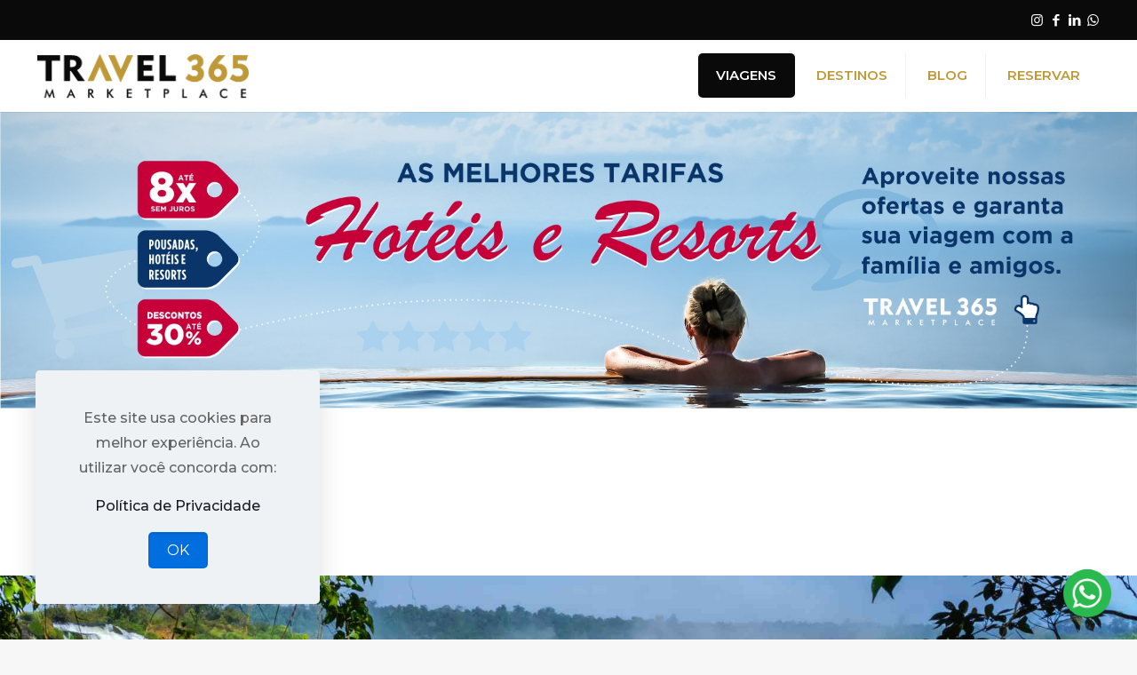

--- FILE ---
content_type: text/html; charset=UTF-8
request_url: https://d2srmbfndd8uva.cloudfront.net/turismo/
body_size: 32835
content:
<!DOCTYPE html>
<html lang="pt-BR" class="no-js " itemscope itemtype="https://schema.org/WebPage" >

<head>

<meta charset="UTF-8" />
<!-- Google tag (gtag.js) -->
<script async src="https://www.googletagmanager.com/gtag/js?id=G-5SR0EGX75P"></script>
<script>
  window.dataLayer = window.dataLayer || [];
  function gtag(){dataLayer.push(arguments);}
  gtag('js', new Date());

  gtag('config', 'G-5SR0EGX75P');
</script> 

<!-- Google tag (gtag.js) -->
<script async src="https://www.googletagmanager.com/gtag/js?id=G-N3B10XX4BS"></script>
<script>
  window.dataLayer = window.dataLayer || [];
  function gtag(){dataLayer.push(arguments);}
  gtag('js', new Date());
  gtag('config', 'G-N3B10XX4BS');
</script>

<!-- Google tag (gtag.js) -->
<script async src="https://www.googletagmanager.com/gtag/js?id=UA-254139811-1"></script>
<script>
  window.dataLayer = window.dataLayer || [];
  function gtag(){dataLayer.push(arguments);}
  gtag('js', new Date());
  gtag('config', 'UA-254139811-1');
</script>

<!-- home -->
<script src="//web.webformscr.com/apps/fc3/build/loader.js" async sp-form-id="b95f6fe3735824c4ce6e37f27e27346d63acc2155f730155741933f2305c0e6e"></script>

<!-- livelo -->
<script src="//web.webformscr.com/apps/fc3/build/loader.js" async sp-form-id="7f3ed5aacbbf554a3767f2245ce4f930e80cf122ee0bf596bbfa10b1128b5b79"></script>

<!-- lazer no corporativo -->
<script src="//web.webformscr.com/apps/fc3/build/loader.js" async sp-form-id="4c57382667a50b486dc4526b5d486365fc2b1436efa6ce48d253b408bb84d684"></script>

<!-- eventos -->
<script src="//web.webformscr.com/apps/fc3/build/loader.js" async sp-form-id="00a7f6e88dea852eff11a3e1ed77a9123e3edcad6eeb44a3176f06be6ba040df"></script>

<!-- fidelidade -->
<script src="//web.webformscr.com/apps/fc3/build/loader.js" async sp-form-id="dba287e01797f9a5cd516b7a4ea48ebbbf6fe364af45d636cd277ce83772c4b9"></script>

<!-- influenciadores -->
<script src="//web.webformscr.com/apps/fc3/build/loader.js" async sp-form-id="4e672627295bf273015ec541e01f69c3e163f254c168ef80eb9c46d0cd25d18b"></script>

<!-- agentes -->
<script src="//web.webformscr.com/apps/fc3/build/loader.js" async sp-form-id="2a2449c181b2df5b0c53f564d268f4ae261f4967e0535e194fdcb266281f1f82"></script>


<!-- destinos -->
<script src="//web.webformscr.com/apps/fc3/build/loader.js" async sp-form-id="7f9baa194cfedd949b49cebda2339d4dc1d78e170fd237bf5739b27c57cd9f6e"></script>

<!-- Google tag (gtag.js) -->
<script async src="https://www.googletagmanager.com/gtag/js?id=UA-256767396-1"></script>
<script>
  window.dataLayer = window.dataLayer || [];
  function gtag(){dataLayer.push(arguments);}
  gtag('js', new Date());

  gtag('config', 'UA-256767396-1');
</script>

<!-- Google tag (gtag.js) -->
<script async src="https://www.googletagmanager.com/gtag/js?id=AW-11094861728"></script>
<script>
  window.dataLayer = window.dataLayer || [];
  function gtag(){dataLayer.push(arguments);}
  gtag('js', new Date());

  gtag('config', 'AW-11094861728');
</script>

<!-- Event snippet for Website traffic conversion page -->
<script>
  gtag('event', 'conversion', {'send_to': 'AW-11094861728/MCqFCKG8qZAYEKDPuKop'});
</script>



<meta name='robots' content='index, follow, max-image-preview:large, max-snippet:-1, max-video-preview:-1' />
	<style>img:is([sizes="auto" i], [sizes^="auto," i]) { contain-intrinsic-size: 3000px 1500px }</style>
	<meta name="format-detection" content="telephone=no">
<meta name="viewport" content="width=device-width, initial-scale=1, maximum-scale=1" />
<link rel="shortcut icon" href="https://www.travel365.com.br/wp-content/uploads/2022/06/favicon1.png" type="image/x-icon" />
<link rel="apple-touch-icon" href="https://www.travel365.com.br/wp-content/uploads/2022/06/favicon1.png" />
<meta name="theme-color" content="#ffffff" media="(prefers-color-scheme: light)">
<meta name="theme-color" content="#ffffff" media="(prefers-color-scheme: dark)">

	<!-- This site is optimized with the Yoast SEO plugin v26.8 - https://yoast.com/product/yoast-seo-wordpress/ -->
	<title>Hotéis e Resorts: Aproveite as melhores tarifas do mercado</title>
	<meta name="description" content="Aproveite a Travel 365 e encontre os hotéis e resorts mais adequados para sua família em sua viagem ao Brasil com as melhores tarifas." />
	<link rel="canonical" href="https://d2srmbfndd8uva.cloudfront.net/turismo/" />
	<meta property="og:locale" content="pt_BR" />
	<meta property="og:type" content="article" />
	<meta property="og:title" content="Hotéis e Resorts: Aproveite as melhores tarifas do mercado" />
	<meta property="og:description" content="Aproveite a Travel 365 e encontre os hotéis e resorts mais adequados para sua família em sua viagem ao Brasil com as melhores tarifas." />
	<meta property="og:url" content="https://d2srmbfndd8uva.cloudfront.net/turismo/" />
	<meta property="og:site_name" content="Travel 365 Marketplace" />
	<meta property="article:modified_time" content="2024-09-11T18:12:36+00:00" />
	<meta property="og:image" content="https://d2srmbfndd8uva.cloudfront.net/wp-content/uploads/2023/04/campanha-hoteis-e-resorts-social.jpg" />
	<meta property="og:image:width" content="1200" />
	<meta property="og:image:height" content="630" />
	<meta property="og:image:type" content="image/jpeg" />
	<meta name="twitter:card" content="summary_large_image" />
	<meta name="twitter:title" content="Hotéis e Resorts: Aproveite as melhores tarifas do mercado" />
	<meta name="twitter:description" content="Aproveite a Travel 365 e encontre os hotéis e resorts mais adequados para sua família em sua viagem ao Brasil com as melhores tarifas." />
	<meta name="twitter:image" content="https://d2srmbfndd8uva.cloudfront.net/wp-content/uploads/2023/04/campanha-hoteis-e-resorts-social.jpg" />
	<meta name="twitter:label1" content="Est. tempo de leitura" />
	<meta name="twitter:data1" content="4 minutos" />
	<script type="application/ld+json" class="yoast-schema-graph">{"@context":"https://schema.org","@graph":[{"@type":"WebPage","@id":"https://d2srmbfndd8uva.cloudfront.net/turismo/","url":"https://d2srmbfndd8uva.cloudfront.net/turismo/","name":"Hotéis e Resorts: Aproveite as melhores tarifas do mercado","isPartOf":{"@id":"https://54.158.234.185/#website"},"primaryImageOfPage":{"@id":"https://d2srmbfndd8uva.cloudfront.net/turismo/#primaryimage"},"image":{"@id":"https://d2srmbfndd8uva.cloudfront.net/turismo/#primaryimage"},"thumbnailUrl":"https://d2srmbfndd8uva.cloudfront.net/wp-content/uploads/2023/04/campanha-hoteis-e-resorts-social-2.jpg","datePublished":"2023-02-27T10:38:22+00:00","dateModified":"2024-09-11T18:12:36+00:00","description":"Aproveite a Travel 365 e encontre os hotéis e resorts mais adequados para sua família em sua viagem ao Brasil com as melhores tarifas.","inLanguage":"pt-BR","potentialAction":[{"@type":"ReadAction","target":["https://d2srmbfndd8uva.cloudfront.net/turismo/"]}]},{"@type":"ImageObject","inLanguage":"pt-BR","@id":"https://d2srmbfndd8uva.cloudfront.net/turismo/#primaryimage","url":"https://d2srmbfndd8uva.cloudfront.net/wp-content/uploads/2023/04/campanha-hoteis-e-resorts-social-2.jpg","contentUrl":"https://d2srmbfndd8uva.cloudfront.net/wp-content/uploads/2023/04/campanha-hoteis-e-resorts-social-2.jpg","width":1200,"height":630,"caption":"hotéis e resorts"},{"@type":"WebSite","@id":"https://54.158.234.185/#website","url":"https://54.158.234.185/","name":"Travel 365 Marketplace","description":"","potentialAction":[{"@type":"SearchAction","target":{"@type":"EntryPoint","urlTemplate":"https://54.158.234.185/?s={search_term_string}"},"query-input":{"@type":"PropertyValueSpecification","valueRequired":true,"valueName":"search_term_string"}}],"inLanguage":"pt-BR"}]}</script>
	<!-- / Yoast SEO plugin. -->


<link rel='dns-prefetch' href='//fonts.googleapis.com' />
<link rel="alternate" type="application/rss+xml" title="Feed para Travel 365 Marketplace &raquo;" href="https://d2srmbfndd8uva.cloudfront.net/feed/" />
<link rel="alternate" type="application/rss+xml" title="Feed de comentários para Travel 365 Marketplace &raquo;" href="https://d2srmbfndd8uva.cloudfront.net/comments/feed/" />
<script type="text/javascript">
/* <![CDATA[ */
window._wpemojiSettings = {"baseUrl":"https:\/\/s.w.org\/images\/core\/emoji\/15.0.3\/72x72\/","ext":".png","svgUrl":"https:\/\/s.w.org\/images\/core\/emoji\/15.0.3\/svg\/","svgExt":".svg","source":{"concatemoji":"https:\/\/d2srmbfndd8uva.cloudfront.net\/wp-includes\/js\/wp-emoji-release.min.js?ver=6.7.4"}};
/*! This file is auto-generated */
!function(i,n){var o,s,e;function c(e){try{var t={supportTests:e,timestamp:(new Date).valueOf()};sessionStorage.setItem(o,JSON.stringify(t))}catch(e){}}function p(e,t,n){e.clearRect(0,0,e.canvas.width,e.canvas.height),e.fillText(t,0,0);var t=new Uint32Array(e.getImageData(0,0,e.canvas.width,e.canvas.height).data),r=(e.clearRect(0,0,e.canvas.width,e.canvas.height),e.fillText(n,0,0),new Uint32Array(e.getImageData(0,0,e.canvas.width,e.canvas.height).data));return t.every(function(e,t){return e===r[t]})}function u(e,t,n){switch(t){case"flag":return n(e,"\ud83c\udff3\ufe0f\u200d\u26a7\ufe0f","\ud83c\udff3\ufe0f\u200b\u26a7\ufe0f")?!1:!n(e,"\ud83c\uddfa\ud83c\uddf3","\ud83c\uddfa\u200b\ud83c\uddf3")&&!n(e,"\ud83c\udff4\udb40\udc67\udb40\udc62\udb40\udc65\udb40\udc6e\udb40\udc67\udb40\udc7f","\ud83c\udff4\u200b\udb40\udc67\u200b\udb40\udc62\u200b\udb40\udc65\u200b\udb40\udc6e\u200b\udb40\udc67\u200b\udb40\udc7f");case"emoji":return!n(e,"\ud83d\udc26\u200d\u2b1b","\ud83d\udc26\u200b\u2b1b")}return!1}function f(e,t,n){var r="undefined"!=typeof WorkerGlobalScope&&self instanceof WorkerGlobalScope?new OffscreenCanvas(300,150):i.createElement("canvas"),a=r.getContext("2d",{willReadFrequently:!0}),o=(a.textBaseline="top",a.font="600 32px Arial",{});return e.forEach(function(e){o[e]=t(a,e,n)}),o}function t(e){var t=i.createElement("script");t.src=e,t.defer=!0,i.head.appendChild(t)}"undefined"!=typeof Promise&&(o="wpEmojiSettingsSupports",s=["flag","emoji"],n.supports={everything:!0,everythingExceptFlag:!0},e=new Promise(function(e){i.addEventListener("DOMContentLoaded",e,{once:!0})}),new Promise(function(t){var n=function(){try{var e=JSON.parse(sessionStorage.getItem(o));if("object"==typeof e&&"number"==typeof e.timestamp&&(new Date).valueOf()<e.timestamp+604800&&"object"==typeof e.supportTests)return e.supportTests}catch(e){}return null}();if(!n){if("undefined"!=typeof Worker&&"undefined"!=typeof OffscreenCanvas&&"undefined"!=typeof URL&&URL.createObjectURL&&"undefined"!=typeof Blob)try{var e="postMessage("+f.toString()+"("+[JSON.stringify(s),u.toString(),p.toString()].join(",")+"));",r=new Blob([e],{type:"text/javascript"}),a=new Worker(URL.createObjectURL(r),{name:"wpTestEmojiSupports"});return void(a.onmessage=function(e){c(n=e.data),a.terminate(),t(n)})}catch(e){}c(n=f(s,u,p))}t(n)}).then(function(e){for(var t in e)n.supports[t]=e[t],n.supports.everything=n.supports.everything&&n.supports[t],"flag"!==t&&(n.supports.everythingExceptFlag=n.supports.everythingExceptFlag&&n.supports[t]);n.supports.everythingExceptFlag=n.supports.everythingExceptFlag&&!n.supports.flag,n.DOMReady=!1,n.readyCallback=function(){n.DOMReady=!0}}).then(function(){return e}).then(function(){var e;n.supports.everything||(n.readyCallback(),(e=n.source||{}).concatemoji?t(e.concatemoji):e.wpemoji&&e.twemoji&&(t(e.twemoji),t(e.wpemoji)))}))}((window,document),window._wpemojiSettings);
/* ]]> */
</script>
<style id='wp-emoji-styles-inline-css' type='text/css'>

	img.wp-smiley, img.emoji {
		display: inline !important;
		border: none !important;
		box-shadow: none !important;
		height: 1em !important;
		width: 1em !important;
		margin: 0 0.07em !important;
		vertical-align: -0.1em !important;
		background: none !important;
		padding: 0 !important;
	}
</style>
<link rel='stylesheet' id='wp-block-library-css' href='https://d2srmbfndd8uva.cloudfront.net/wp-includes/css/dist/block-library/style.min.css?ver=6.7.4' type='text/css' media='all' />
<style id='classic-theme-styles-inline-css' type='text/css'>
/*! This file is auto-generated */
.wp-block-button__link{color:#fff;background-color:#32373c;border-radius:9999px;box-shadow:none;text-decoration:none;padding:calc(.667em + 2px) calc(1.333em + 2px);font-size:1.125em}.wp-block-file__button{background:#32373c;color:#fff;text-decoration:none}
</style>
<style id='global-styles-inline-css' type='text/css'>
:root{--wp--preset--aspect-ratio--square: 1;--wp--preset--aspect-ratio--4-3: 4/3;--wp--preset--aspect-ratio--3-4: 3/4;--wp--preset--aspect-ratio--3-2: 3/2;--wp--preset--aspect-ratio--2-3: 2/3;--wp--preset--aspect-ratio--16-9: 16/9;--wp--preset--aspect-ratio--9-16: 9/16;--wp--preset--color--black: #000000;--wp--preset--color--cyan-bluish-gray: #abb8c3;--wp--preset--color--white: #ffffff;--wp--preset--color--pale-pink: #f78da7;--wp--preset--color--vivid-red: #cf2e2e;--wp--preset--color--luminous-vivid-orange: #ff6900;--wp--preset--color--luminous-vivid-amber: #fcb900;--wp--preset--color--light-green-cyan: #7bdcb5;--wp--preset--color--vivid-green-cyan: #00d084;--wp--preset--color--pale-cyan-blue: #8ed1fc;--wp--preset--color--vivid-cyan-blue: #0693e3;--wp--preset--color--vivid-purple: #9b51e0;--wp--preset--gradient--vivid-cyan-blue-to-vivid-purple: linear-gradient(135deg,rgba(6,147,227,1) 0%,rgb(155,81,224) 100%);--wp--preset--gradient--light-green-cyan-to-vivid-green-cyan: linear-gradient(135deg,rgb(122,220,180) 0%,rgb(0,208,130) 100%);--wp--preset--gradient--luminous-vivid-amber-to-luminous-vivid-orange: linear-gradient(135deg,rgba(252,185,0,1) 0%,rgba(255,105,0,1) 100%);--wp--preset--gradient--luminous-vivid-orange-to-vivid-red: linear-gradient(135deg,rgba(255,105,0,1) 0%,rgb(207,46,46) 100%);--wp--preset--gradient--very-light-gray-to-cyan-bluish-gray: linear-gradient(135deg,rgb(238,238,238) 0%,rgb(169,184,195) 100%);--wp--preset--gradient--cool-to-warm-spectrum: linear-gradient(135deg,rgb(74,234,220) 0%,rgb(151,120,209) 20%,rgb(207,42,186) 40%,rgb(238,44,130) 60%,rgb(251,105,98) 80%,rgb(254,248,76) 100%);--wp--preset--gradient--blush-light-purple: linear-gradient(135deg,rgb(255,206,236) 0%,rgb(152,150,240) 100%);--wp--preset--gradient--blush-bordeaux: linear-gradient(135deg,rgb(254,205,165) 0%,rgb(254,45,45) 50%,rgb(107,0,62) 100%);--wp--preset--gradient--luminous-dusk: linear-gradient(135deg,rgb(255,203,112) 0%,rgb(199,81,192) 50%,rgb(65,88,208) 100%);--wp--preset--gradient--pale-ocean: linear-gradient(135deg,rgb(255,245,203) 0%,rgb(182,227,212) 50%,rgb(51,167,181) 100%);--wp--preset--gradient--electric-grass: linear-gradient(135deg,rgb(202,248,128) 0%,rgb(113,206,126) 100%);--wp--preset--gradient--midnight: linear-gradient(135deg,rgb(2,3,129) 0%,rgb(40,116,252) 100%);--wp--preset--font-size--small: 13px;--wp--preset--font-size--medium: 20px;--wp--preset--font-size--large: 36px;--wp--preset--font-size--x-large: 42px;--wp--preset--spacing--20: 0.44rem;--wp--preset--spacing--30: 0.67rem;--wp--preset--spacing--40: 1rem;--wp--preset--spacing--50: 1.5rem;--wp--preset--spacing--60: 2.25rem;--wp--preset--spacing--70: 3.38rem;--wp--preset--spacing--80: 5.06rem;--wp--preset--shadow--natural: 6px 6px 9px rgba(0, 0, 0, 0.2);--wp--preset--shadow--deep: 12px 12px 50px rgba(0, 0, 0, 0.4);--wp--preset--shadow--sharp: 6px 6px 0px rgba(0, 0, 0, 0.2);--wp--preset--shadow--outlined: 6px 6px 0px -3px rgba(255, 255, 255, 1), 6px 6px rgba(0, 0, 0, 1);--wp--preset--shadow--crisp: 6px 6px 0px rgba(0, 0, 0, 1);}:where(.is-layout-flex){gap: 0.5em;}:where(.is-layout-grid){gap: 0.5em;}body .is-layout-flex{display: flex;}.is-layout-flex{flex-wrap: wrap;align-items: center;}.is-layout-flex > :is(*, div){margin: 0;}body .is-layout-grid{display: grid;}.is-layout-grid > :is(*, div){margin: 0;}:where(.wp-block-columns.is-layout-flex){gap: 2em;}:where(.wp-block-columns.is-layout-grid){gap: 2em;}:where(.wp-block-post-template.is-layout-flex){gap: 1.25em;}:where(.wp-block-post-template.is-layout-grid){gap: 1.25em;}.has-black-color{color: var(--wp--preset--color--black) !important;}.has-cyan-bluish-gray-color{color: var(--wp--preset--color--cyan-bluish-gray) !important;}.has-white-color{color: var(--wp--preset--color--white) !important;}.has-pale-pink-color{color: var(--wp--preset--color--pale-pink) !important;}.has-vivid-red-color{color: var(--wp--preset--color--vivid-red) !important;}.has-luminous-vivid-orange-color{color: var(--wp--preset--color--luminous-vivid-orange) !important;}.has-luminous-vivid-amber-color{color: var(--wp--preset--color--luminous-vivid-amber) !important;}.has-light-green-cyan-color{color: var(--wp--preset--color--light-green-cyan) !important;}.has-vivid-green-cyan-color{color: var(--wp--preset--color--vivid-green-cyan) !important;}.has-pale-cyan-blue-color{color: var(--wp--preset--color--pale-cyan-blue) !important;}.has-vivid-cyan-blue-color{color: var(--wp--preset--color--vivid-cyan-blue) !important;}.has-vivid-purple-color{color: var(--wp--preset--color--vivid-purple) !important;}.has-black-background-color{background-color: var(--wp--preset--color--black) !important;}.has-cyan-bluish-gray-background-color{background-color: var(--wp--preset--color--cyan-bluish-gray) !important;}.has-white-background-color{background-color: var(--wp--preset--color--white) !important;}.has-pale-pink-background-color{background-color: var(--wp--preset--color--pale-pink) !important;}.has-vivid-red-background-color{background-color: var(--wp--preset--color--vivid-red) !important;}.has-luminous-vivid-orange-background-color{background-color: var(--wp--preset--color--luminous-vivid-orange) !important;}.has-luminous-vivid-amber-background-color{background-color: var(--wp--preset--color--luminous-vivid-amber) !important;}.has-light-green-cyan-background-color{background-color: var(--wp--preset--color--light-green-cyan) !important;}.has-vivid-green-cyan-background-color{background-color: var(--wp--preset--color--vivid-green-cyan) !important;}.has-pale-cyan-blue-background-color{background-color: var(--wp--preset--color--pale-cyan-blue) !important;}.has-vivid-cyan-blue-background-color{background-color: var(--wp--preset--color--vivid-cyan-blue) !important;}.has-vivid-purple-background-color{background-color: var(--wp--preset--color--vivid-purple) !important;}.has-black-border-color{border-color: var(--wp--preset--color--black) !important;}.has-cyan-bluish-gray-border-color{border-color: var(--wp--preset--color--cyan-bluish-gray) !important;}.has-white-border-color{border-color: var(--wp--preset--color--white) !important;}.has-pale-pink-border-color{border-color: var(--wp--preset--color--pale-pink) !important;}.has-vivid-red-border-color{border-color: var(--wp--preset--color--vivid-red) !important;}.has-luminous-vivid-orange-border-color{border-color: var(--wp--preset--color--luminous-vivid-orange) !important;}.has-luminous-vivid-amber-border-color{border-color: var(--wp--preset--color--luminous-vivid-amber) !important;}.has-light-green-cyan-border-color{border-color: var(--wp--preset--color--light-green-cyan) !important;}.has-vivid-green-cyan-border-color{border-color: var(--wp--preset--color--vivid-green-cyan) !important;}.has-pale-cyan-blue-border-color{border-color: var(--wp--preset--color--pale-cyan-blue) !important;}.has-vivid-cyan-blue-border-color{border-color: var(--wp--preset--color--vivid-cyan-blue) !important;}.has-vivid-purple-border-color{border-color: var(--wp--preset--color--vivid-purple) !important;}.has-vivid-cyan-blue-to-vivid-purple-gradient-background{background: var(--wp--preset--gradient--vivid-cyan-blue-to-vivid-purple) !important;}.has-light-green-cyan-to-vivid-green-cyan-gradient-background{background: var(--wp--preset--gradient--light-green-cyan-to-vivid-green-cyan) !important;}.has-luminous-vivid-amber-to-luminous-vivid-orange-gradient-background{background: var(--wp--preset--gradient--luminous-vivid-amber-to-luminous-vivid-orange) !important;}.has-luminous-vivid-orange-to-vivid-red-gradient-background{background: var(--wp--preset--gradient--luminous-vivid-orange-to-vivid-red) !important;}.has-very-light-gray-to-cyan-bluish-gray-gradient-background{background: var(--wp--preset--gradient--very-light-gray-to-cyan-bluish-gray) !important;}.has-cool-to-warm-spectrum-gradient-background{background: var(--wp--preset--gradient--cool-to-warm-spectrum) !important;}.has-blush-light-purple-gradient-background{background: var(--wp--preset--gradient--blush-light-purple) !important;}.has-blush-bordeaux-gradient-background{background: var(--wp--preset--gradient--blush-bordeaux) !important;}.has-luminous-dusk-gradient-background{background: var(--wp--preset--gradient--luminous-dusk) !important;}.has-pale-ocean-gradient-background{background: var(--wp--preset--gradient--pale-ocean) !important;}.has-electric-grass-gradient-background{background: var(--wp--preset--gradient--electric-grass) !important;}.has-midnight-gradient-background{background: var(--wp--preset--gradient--midnight) !important;}.has-small-font-size{font-size: var(--wp--preset--font-size--small) !important;}.has-medium-font-size{font-size: var(--wp--preset--font-size--medium) !important;}.has-large-font-size{font-size: var(--wp--preset--font-size--large) !important;}.has-x-large-font-size{font-size: var(--wp--preset--font-size--x-large) !important;}
:where(.wp-block-post-template.is-layout-flex){gap: 1.25em;}:where(.wp-block-post-template.is-layout-grid){gap: 1.25em;}
:where(.wp-block-columns.is-layout-flex){gap: 2em;}:where(.wp-block-columns.is-layout-grid){gap: 2em;}
:root :where(.wp-block-pullquote){font-size: 1.5em;line-height: 1.6;}
</style>
<link rel='stylesheet' id='woocommerce-layout-css' href='https://d2srmbfndd8uva.cloudfront.net/wp-content/plugins/woocommerce/assets/css/woocommerce-layout.css?ver=10.3.7' type='text/css' media='all' />
<link rel='stylesheet' id='woocommerce-smallscreen-css' href='https://d2srmbfndd8uva.cloudfront.net/wp-content/plugins/woocommerce/assets/css/woocommerce-smallscreen.css?ver=10.3.7' type='text/css' media='only screen and (max-width: 768px)' />
<link rel='stylesheet' id='woocommerce-general-css' href='https://d2srmbfndd8uva.cloudfront.net/wp-content/plugins/woocommerce/assets/css/woocommerce.css?ver=10.3.7' type='text/css' media='all' />
<style id='woocommerce-inline-inline-css' type='text/css'>
.woocommerce form .form-row .required { visibility: visible; }
</style>
<link rel='stylesheet' id='brands-styles-css' href='https://d2srmbfndd8uva.cloudfront.net/wp-content/plugins/woocommerce/assets/css/brands.css?ver=10.3.7' type='text/css' media='all' />
<link rel='stylesheet' id='mfn-be-css' href='https://d2srmbfndd8uva.cloudfront.net/wp-content/themes/betheme/css/be.css?ver=27.3.9' type='text/css' media='all' />
<link rel='stylesheet' id='mfn-animations-css' href='https://d2srmbfndd8uva.cloudfront.net/wp-content/themes/betheme/assets/animations/animations.min.css?ver=27.3.9' type='text/css' media='all' />
<link rel='stylesheet' id='mfn-font-awesome-css' href='https://d2srmbfndd8uva.cloudfront.net/wp-content/themes/betheme/fonts/fontawesome/fontawesome.css?ver=27.3.9' type='text/css' media='all' />
<link rel='stylesheet' id='mfn-jplayer-css' href='https://d2srmbfndd8uva.cloudfront.net/wp-content/themes/betheme/assets/jplayer/css/jplayer.blue.monday.min.css?ver=27.3.9' type='text/css' media='all' />
<link rel='stylesheet' id='mfn-responsive-css' href='https://d2srmbfndd8uva.cloudfront.net/wp-content/themes/betheme/css/responsive.css?ver=27.3.9' type='text/css' media='all' />
<link rel='stylesheet' id='mfn-fonts-css' href='https://fonts.googleapis.com/css?family=Montserrat%3A1%2C300%2C400%2C400italic%2C500%2C600%2C700%2C700italic&#038;display=swap&#038;ver=6.7.4' type='text/css' media='all' />
<link rel='stylesheet' id='mfn-woo-css' href='https://d2srmbfndd8uva.cloudfront.net/wp-content/themes/betheme/css/woocommerce.css?ver=27.3.9' type='text/css' media='all' />
<link rel='stylesheet' id='chaty-front-css-css' href='https://d2srmbfndd8uva.cloudfront.net/wp-content/plugins/chaty/css/chaty-front.min.css?ver=3.5.11674586669' type='text/css' media='all' />
<style id='mfn-dynamic-inline-css' type='text/css'>
body:not(.template-slider) #Header_wrapper{background-image:url(https://d2srmbfndd8uva.cloudfront.net/wp-content/uploads/2023/04/campanha-hoteis-e-resorts-social-2.jpg)}
html{background-color:#f7f7f7}#Wrapper,#Content,.mfn-popup .mfn-popup-content,.mfn-off-canvas-sidebar .mfn-off-canvas-content-wrapper,.mfn-cart-holder,.mfn-header-login,#Top_bar .search_wrapper,#Top_bar .top_bar_right .mfn-live-search-box,.column_livesearch .mfn-live-search-wrapper,.column_livesearch .mfn-live-search-box{background-color:#f7f7f7}.layout-boxed.mfn-bebuilder-header.mfn-ui #Wrapper .mfn-only-sample-content{background-color:#f7f7f7}body:not(.template-slider) #Header{min-height:0px}body.header-below:not(.template-slider) #Header{padding-top:0px}#Footer .widgets_wrapper{padding:70px 0}.has-search-overlay.search-overlay-opened #search-overlay{background-color:rgba(0,0,0,0.6)}.elementor-page.elementor-default #Content .the_content .section_wrapper{max-width:100%}.elementor-page.elementor-default #Content .section.the_content{width:100%}.elementor-page.elementor-default #Content .section_wrapper .the_content_wrapper{margin-left:0;margin-right:0;width:100%}body,button,span.date_label,.timeline_items li h3 span,input[type="submit"],input[type="reset"],input[type="button"],input[type="date"],input[type="text"],input[type="password"],input[type="tel"],input[type="email"],input[type="url"],textarea,select,.offer_li .title h3,.mfn-menu-item-megamenu{font-family:"Montserrat",-apple-system,BlinkMacSystemFont,"Segoe UI",Roboto,Oxygen-Sans,Ubuntu,Cantarell,"Helvetica Neue",sans-serif}#menu > ul > li > a,a.action_button,#overlay-menu ul li a{font-family:"Montserrat",-apple-system,BlinkMacSystemFont,"Segoe UI",Roboto,Oxygen-Sans,Ubuntu,Cantarell,"Helvetica Neue",sans-serif}#Subheader .title{font-family:"Montserrat",-apple-system,BlinkMacSystemFont,"Segoe UI",Roboto,Oxygen-Sans,Ubuntu,Cantarell,"Helvetica Neue",sans-serif}h1,h2,h3,h4,.text-logo #logo{font-family:"Montserrat",-apple-system,BlinkMacSystemFont,"Segoe UI",Roboto,Oxygen-Sans,Ubuntu,Cantarell,"Helvetica Neue",sans-serif}h5,h6{font-family:"Montserrat",-apple-system,BlinkMacSystemFont,"Segoe UI",Roboto,Oxygen-Sans,Ubuntu,Cantarell,"Helvetica Neue",sans-serif}blockquote{font-family:"Montserrat",-apple-system,BlinkMacSystemFont,"Segoe UI",Roboto,Oxygen-Sans,Ubuntu,Cantarell,"Helvetica Neue",sans-serif}.chart_box .chart .num,.counter .desc_wrapper .number-wrapper,.how_it_works .image .number,.pricing-box .plan-header .price,.quick_fact .number-wrapper,.woocommerce .product div.entry-summary .price{font-family:"Montserrat",-apple-system,BlinkMacSystemFont,"Segoe UI",Roboto,Oxygen-Sans,Ubuntu,Cantarell,"Helvetica Neue",sans-serif}body,.mfn-menu-item-megamenu{font-size:16px;line-height:28px;font-weight:500;letter-spacing:0px}.big{font-size:17px;line-height:30px;font-weight:500;letter-spacing:0px}#menu > ul > li > a,a.action_button,#overlay-menu ul li a{font-size:15px;font-weight:600;letter-spacing:0px}#overlay-menu ul li a{line-height:22.5px}#Subheader .title{font-size:35px;line-height:45px;font-weight:400;letter-spacing:0px}h1,.text-logo #logo{font-size:35px;line-height:45px;font-weight:500;letter-spacing:0px}h2{font-size:30px;line-height:40px;font-weight:500;letter-spacing:0px}h3,.woocommerce ul.products li.product h3,.woocommerce #customer_login h2{font-size:25px;line-height:35px;font-weight:600;letter-spacing:0px}h4,.woocommerce .woocommerce-order-details__title,.woocommerce .wc-bacs-bank-details-heading,.woocommerce .woocommerce-customer-details h2{font-size:20px;line-height:30px;font-weight:600;letter-spacing:0px}h5{font-size:18px;line-height:30px;font-weight:500;letter-spacing:0px}h6{font-size:16px;line-height:26px;font-weight:600;letter-spacing:0px}#Intro .intro-title{font-size:50px;line-height:60px;font-weight:400;letter-spacing:0px}@media only screen and (min-width:768px) and (max-width:959px){body,.mfn-menu-item-megamenu{font-size:16px;line-height:28px;font-weight:500;letter-spacing:0px}.big{font-size:17px;line-height:30px;font-weight:500;letter-spacing:0px}#menu > ul > li > a,a.action_button,#overlay-menu ul li a{font-size:15px;font-weight:600;letter-spacing:0px}#overlay-menu ul li a{line-height:22.5px}#Subheader .title{font-size:35px;line-height:45px;font-weight:400;letter-spacing:0px}h1,.text-logo #logo{font-size:35px;line-height:45px;font-weight:500;letter-spacing:0px}h2{font-size:30px;line-height:40px;font-weight:500;letter-spacing:0px}h3,.woocommerce ul.products li.product h3,.woocommerce #customer_login h2{font-size:25px;line-height:35px;font-weight:600;letter-spacing:0px}h4,.woocommerce .woocommerce-order-details__title,.woocommerce .wc-bacs-bank-details-heading,.woocommerce .woocommerce-customer-details h2{font-size:20px;line-height:30px;font-weight:600;letter-spacing:0px}h5{font-size:18px;line-height:30px;font-weight:500;letter-spacing:0px}h6{font-size:16px;line-height:26px;font-weight:600;letter-spacing:0px}#Intro .intro-title{font-size:50px;line-height:60px;font-weight:400;letter-spacing:0px}blockquote{font-size:15px}.chart_box .chart .num{font-size:45px;line-height:45px}.counter .desc_wrapper .number-wrapper{font-size:45px;line-height:45px}.counter .desc_wrapper .title{font-size:14px;line-height:18px}.faq .question .title{font-size:14px}.fancy_heading .title{font-size:38px;line-height:38px}.offer .offer_li .desc_wrapper .title h3{font-size:32px;line-height:32px}.offer_thumb_ul li.offer_thumb_li .desc_wrapper .title h3{font-size:32px;line-height:32px}.pricing-box .plan-header h2{font-size:27px;line-height:27px}.pricing-box .plan-header .price > span{font-size:40px;line-height:40px}.pricing-box .plan-header .price sup.currency{font-size:18px;line-height:18px}.pricing-box .plan-header .price sup.period{font-size:14px;line-height:14px}.quick_fact .number-wrapper{font-size:80px;line-height:80px}.trailer_box .desc h2{font-size:27px;line-height:27px}.widget > h3{font-size:17px;line-height:20px}}@media only screen and (min-width:480px) and (max-width:767px){body,.mfn-menu-item-megamenu{font-size:16px;line-height:28px;font-weight:500;letter-spacing:0px}.big{font-size:17px;line-height:30px;font-weight:500;letter-spacing:0px}#menu > ul > li > a,a.action_button,#overlay-menu ul li a{font-size:15px;font-weight:600;letter-spacing:0px}#overlay-menu ul li a{line-height:22.5px}#Subheader .title{font-size:35px;line-height:45px;font-weight:400;letter-spacing:0px}h1,.text-logo #logo{font-size:35px;line-height:45px;font-weight:500;letter-spacing:0px}h2{font-size:30px;line-height:40px;font-weight:500;letter-spacing:0px}h3,.woocommerce ul.products li.product h3,.woocommerce #customer_login h2{font-size:25px;line-height:35px;font-weight:600;letter-spacing:0px}h4,.woocommerce .woocommerce-order-details__title,.woocommerce .wc-bacs-bank-details-heading,.woocommerce .woocommerce-customer-details h2{font-size:20px;line-height:30px;font-weight:600;letter-spacing:0px}h5{font-size:18px;line-height:30px;font-weight:500;letter-spacing:0px}h6{font-size:16px;line-height:26px;font-weight:600;letter-spacing:0px}#Intro .intro-title{font-size:50px;line-height:60px;font-weight:400;letter-spacing:0px}blockquote{font-size:14px}.chart_box .chart .num{font-size:40px;line-height:40px}.counter .desc_wrapper .number-wrapper{font-size:40px;line-height:40px}.counter .desc_wrapper .title{font-size:13px;line-height:16px}.faq .question .title{font-size:13px}.fancy_heading .title{font-size:34px;line-height:34px}.offer .offer_li .desc_wrapper .title h3{font-size:28px;line-height:28px}.offer_thumb_ul li.offer_thumb_li .desc_wrapper .title h3{font-size:28px;line-height:28px}.pricing-box .plan-header h2{font-size:24px;line-height:24px}.pricing-box .plan-header .price > span{font-size:34px;line-height:34px}.pricing-box .plan-header .price sup.currency{font-size:16px;line-height:16px}.pricing-box .plan-header .price sup.period{font-size:13px;line-height:13px}.quick_fact .number-wrapper{font-size:70px;line-height:70px}.trailer_box .desc h2{font-size:24px;line-height:24px}.widget > h3{font-size:16px;line-height:19px}}@media only screen and (max-width:479px){body,.mfn-menu-item-megamenu{font-size:16px;line-height:28px;font-weight:500;letter-spacing:0px}.big{font-size:17px;line-height:30px;font-weight:500;letter-spacing:0px}#menu > ul > li > a,a.action_button,#overlay-menu ul li a{font-size:15px;font-weight:600;letter-spacing:0px}#overlay-menu ul li a{line-height:22.5px}#Subheader .title{font-size:35px;line-height:45px;font-weight:400;letter-spacing:0px}h1,.text-logo #logo{font-size:35px;line-height:45px;font-weight:500;letter-spacing:0px}h2{font-size:30px;line-height:40px;font-weight:500;letter-spacing:0px}h3,.woocommerce ul.products li.product h3,.woocommerce #customer_login h2{font-size:25px;line-height:35px;font-weight:600;letter-spacing:0px}h4,.woocommerce .woocommerce-order-details__title,.woocommerce .wc-bacs-bank-details-heading,.woocommerce .woocommerce-customer-details h2{font-size:20px;line-height:30px;font-weight:600;letter-spacing:0px}h5{font-size:18px;line-height:30px;font-weight:500;letter-spacing:0px}h6{font-size:16px;line-height:26px;font-weight:600;letter-spacing:0px}#Intro .intro-title{font-size:50px;line-height:60px;font-weight:400;letter-spacing:0px}blockquote{font-size:13px}.chart_box .chart .num{font-size:35px;line-height:35px}.counter .desc_wrapper .number-wrapper{font-size:35px;line-height:35px}.counter .desc_wrapper .title{font-size:13px;line-height:26px}.faq .question .title{font-size:13px}.fancy_heading .title{font-size:30px;line-height:30px}.offer .offer_li .desc_wrapper .title h3{font-size:26px;line-height:26px}.offer_thumb_ul li.offer_thumb_li .desc_wrapper .title h3{font-size:26px;line-height:26px}.pricing-box .plan-header h2{font-size:21px;line-height:21px}.pricing-box .plan-header .price > span{font-size:32px;line-height:32px}.pricing-box .plan-header .price sup.currency{font-size:14px;line-height:14px}.pricing-box .plan-header .price sup.period{font-size:13px;line-height:13px}.quick_fact .number-wrapper{font-size:60px;line-height:60px}.trailer_box .desc h2{font-size:21px;line-height:21px}.widget > h3{font-size:15px;line-height:18px}}.with_aside .sidebar.columns{width:25%}.with_aside .sections_group{width:75%}.aside_both .sidebar.columns{width:20%}.aside_both .sidebar.sidebar-1{margin-left:-80%}.aside_both .sections_group{width:60%;margin-left:20%}@media only screen and (min-width:1240px){#Wrapper,.with_aside .content_wrapper{max-width:1240px}body.layout-boxed.mfn-header-scrolled .mfn-header-tmpl.mfn-sticky-layout-width{max-width:1240px;left:0;right:0;margin-left:auto;margin-right:auto}body.layout-boxed:not(.mfn-header-scrolled) .mfn-header-tmpl.mfn-header-layout-width,body.layout-boxed .mfn-header-tmpl.mfn-header-layout-width:not(.mfn-hasSticky){max-width:1240px;left:0;right:0;margin-left:auto;margin-right:auto}body.layout-boxed.mfn-bebuilder-header.mfn-ui .mfn-only-sample-content{max-width:1240px;margin-left:auto;margin-right:auto}.section_wrapper,.container{max-width:1220px}.layout-boxed.header-boxed #Top_bar.is-sticky{max-width:1240px}}@media only screen and (max-width:767px){#Wrapper{max-width:calc(100% - 67px)}.content_wrapper .section_wrapper,.container,.four.columns .widget-area{max-width:550px !important;padding-left:33px;padding-right:33px}}  .button-default .button,.button-flat .button,.button-round .button{background-color:#bf9938;color:#ffffff}.button-stroke .button{border-color:#bf9938;color:#ffffff}.button-stroke .button:hover{background-color:#bf9938;color:#fff}.button-default .button_theme,.button-default button,.button-default input[type="button"],.button-default input[type="reset"],.button-default input[type="submit"],.button-flat .button_theme,.button-flat button,.button-flat input[type="button"],.button-flat input[type="reset"],.button-flat input[type="submit"],.button-round .button_theme,.button-round button,.button-round input[type="button"],.button-round input[type="reset"],.button-round input[type="submit"],.woocommerce #respond input#submit,.woocommerce a.button:not(.default),.woocommerce button.button,.woocommerce input.button,.woocommerce #respond input#submit:hover,.woocommerce a.button:hover,.woocommerce button.button:hover,.woocommerce input.button:hover{color:#ffffff}.button-default #respond input#submit.alt.disabled,.button-default #respond input#submit.alt.disabled:hover,.button-default #respond input#submit.alt:disabled,.button-default #respond input#submit.alt:disabled:hover,.button-default #respond input#submit.alt:disabled[disabled],.button-default #respond input#submit.alt:disabled[disabled]:hover,.button-default a.button.alt.disabled,.button-default a.button.alt.disabled:hover,.button-default a.button.alt:disabled,.button-default a.button.alt:disabled:hover,.button-default a.button.alt:disabled[disabled],.button-default a.button.alt:disabled[disabled]:hover,.button-default button.button.alt.disabled,.button-default button.button.alt.disabled:hover,.button-default button.button.alt:disabled,.button-default button.button.alt:disabled:hover,.button-default button.button.alt:disabled[disabled],.button-default button.button.alt:disabled[disabled]:hover,.button-default input.button.alt.disabled,.button-default input.button.alt.disabled:hover,.button-default input.button.alt:disabled,.button-default input.button.alt:disabled:hover,.button-default input.button.alt:disabled[disabled],.button-default input.button.alt:disabled[disabled]:hover,.button-default #respond input#submit.alt,.button-default a.button.alt,.button-default button.button.alt,.button-default input.button.alt,.button-default #respond input#submit.alt:hover,.button-default a.button.alt:hover,.button-default button.button.alt:hover,.button-default input.button.alt:hover,.button-flat #respond input#submit.alt.disabled,.button-flat #respond input#submit.alt.disabled:hover,.button-flat #respond input#submit.alt:disabled,.button-flat #respond input#submit.alt:disabled:hover,.button-flat #respond input#submit.alt:disabled[disabled],.button-flat #respond input#submit.alt:disabled[disabled]:hover,.button-flat a.button.alt.disabled,.button-flat a.button.alt.disabled:hover,.button-flat a.button.alt:disabled,.button-flat a.button.alt:disabled:hover,.button-flat a.button.alt:disabled[disabled],.button-flat a.button.alt:disabled[disabled]:hover,.button-flat button.button.alt.disabled,.button-flat button.button.alt.disabled:hover,.button-flat button.button.alt:disabled,.button-flat button.button.alt:disabled:hover,.button-flat button.button.alt:disabled[disabled],.button-flat button.button.alt:disabled[disabled]:hover,.button-flat input.button.alt.disabled,.button-flat input.button.alt.disabled:hover,.button-flat input.button.alt:disabled,.button-flat input.button.alt:disabled:hover,.button-flat input.button.alt:disabled[disabled],.button-flat input.button.alt:disabled[disabled]:hover,.button-flat #respond input#submit.alt,.button-flat a.button.alt,.button-flat button.button.alt,.button-flat input.button.alt,.button-flat #respond input#submit.alt:hover,.button-flat a.button.alt:hover,.button-flat button.button.alt:hover,.button-flat input.button.alt:hover,.button-round #respond input#submit.alt.disabled,.button-round #respond input#submit.alt.disabled:hover,.button-round #respond input#submit.alt:disabled,.button-round #respond input#submit.alt:disabled:hover,.button-round #respond input#submit.alt:disabled[disabled],.button-round #respond input#submit.alt:disabled[disabled]:hover,.button-round a.button.alt.disabled,.button-round a.button.alt.disabled:hover,.button-round a.button.alt:disabled,.button-round a.button.alt:disabled:hover,.button-round a.button.alt:disabled[disabled],.button-round a.button.alt:disabled[disabled]:hover,.button-round button.button.alt.disabled,.button-round button.button.alt.disabled:hover,.button-round button.button.alt:disabled,.button-round button.button.alt:disabled:hover,.button-round button.button.alt:disabled[disabled],.button-round button.button.alt:disabled[disabled]:hover,.button-round input.button.alt.disabled,.button-round input.button.alt.disabled:hover,.button-round input.button.alt:disabled,.button-round input.button.alt:disabled:hover,.button-round input.button.alt:disabled[disabled],.button-round input.button.alt:disabled[disabled]:hover,.button-round #respond input#submit.alt,.button-round a.button.alt,.button-round button.button.alt,.button-round input.button.alt,.button-round #respond input#submit.alt:hover,.button-round a.button.alt:hover,.button-round button.button.alt:hover,.button-round input.button.alt:hover{background-color:#bf9938;color:#ffffff}.button-stroke.woocommerce a.button:not(.default),.button-stroke .woocommerce a.button:not(.default),.button-stroke #respond input#submit.alt.disabled,.button-stroke #respond input#submit.alt.disabled:hover,.button-stroke #respond input#submit.alt:disabled,.button-stroke #respond input#submit.alt:disabled:hover,.button-stroke #respond input#submit.alt:disabled[disabled],.button-stroke #respond input#submit.alt:disabled[disabled]:hover,.button-stroke a.button.alt.disabled,.button-stroke a.button.alt.disabled:hover,.button-stroke a.button.alt:disabled,.button-stroke a.button.alt:disabled:hover,.button-stroke a.button.alt:disabled[disabled],.button-stroke a.button.alt:disabled[disabled]:hover,.button-stroke button.button.alt.disabled,.button-stroke button.button.alt.disabled:hover,.button-stroke button.button.alt:disabled,.button-stroke button.button.alt:disabled:hover,.button-stroke button.button.alt:disabled[disabled],.button-stroke button.button.alt:disabled[disabled]:hover,.button-stroke input.button.alt.disabled,.button-stroke input.button.alt.disabled:hover,.button-stroke input.button.alt:disabled,.button-stroke input.button.alt:disabled:hover,.button-stroke input.button.alt:disabled[disabled],.button-stroke input.button.alt:disabled[disabled]:hover,.button-stroke #respond input#submit.alt,.button-stroke a.button.alt,.button-stroke button.button.alt,.button-stroke input.button.alt{border-color:#bf9938;background:none;color:#bf9938}.button-stroke.woocommerce a.button:not(.default):hover,.button-stroke .woocommerce a.button:not(.default):hover,.button-stroke #respond input#submit.alt:hover,.button-stroke a.button.alt:hover,.button-stroke button.button.alt:hover,.button-stroke input.button.alt:hover,.button-stroke a.action_button:hover{background-color:#bf9938;color:#ffffff}.action_button,.action_button:hover{background-color:#0089f7;color:#ffffff}.button-stroke a.action_button{border-color:#0089f7}.footer_button{color:#ffffff!important;background-color:transparent;box-shadow:none!important}.footer_button:after{display:none!important}.button-custom.woocommerce .button,.button-custom .button,.button-custom .action_button,.button-custom .footer_button,.button-custom button,.button-custom button.button,.button-custom input[type="button"],.button-custom input[type="reset"],.button-custom input[type="submit"],.button-custom .woocommerce #respond input#submit,.button-custom .woocommerce a.button,.button-custom .woocommerce button.button,.button-custom .woocommerce input.button,.button-custom:where(body:not(.woocommerce-block-theme-has-button-styles)) .woocommerce button.button:disabled[disabled]{font-family:Roboto;font-size:14px;line-height:14px;font-weight:400;letter-spacing:0px;padding:12px 20px 12px 20px;border-width:0px;border-radius:0px;border-color:transparent}body.button-custom .button{color:#626262;background-color:#dbdddf;border-color:transparent}body.button-custom .button:hover{color:#626262;background-color:#d3d3d3;border-color:transparent}body .button-custom .button_theme,body.button-custom .button_theme,.button-custom button,.button-custom input[type="button"],.button-custom input[type="reset"],.button-custom input[type="submit"],.button-custom .woocommerce #respond input#submit,body.button-custom.woocommerce a.button:not(.default),.button-custom .woocommerce button.button,.button-custom .woocommerce input.button,.button-custom .woocommerce a.button_theme:not(.default){color:#ffffff;background-color:#0095eb;border-color:transparent;box-shadow:unset}body .button-custom .button_theme:hover,body.button-custom .button_theme:hover,.button-custom button:hover,.button-custom input[type="button"]:hover,.button-custom input[type="reset"]:hover,.button-custom input[type="submit"]:hover,.button-custom .woocommerce #respond input#submit:hover,body.button-custom.woocommerce .button:not(.default):hover,body.button-custom.woocommerce a.button:not(.default):hover,.button-custom .woocommerce button.button:hover,.button-custom .woocommerce input.button:hover,.button-custom .woocommerce a.button_theme:not(.default):hover{color:#ffffff;background-color:#007cc3;border-color:transparent}body.button-custom .action_button{color:#626262;background-color:#dbdddf;border-color:transparent;box-shadow:unset}body.button-custom .action_button:hover{color:#626262;background-color:#d3d3d3;border-color:transparent}.button-custom #respond input#submit.alt.disabled,.button-custom #respond input#submit.alt.disabled:hover,.button-custom #respond input#submit.alt:disabled,.button-custom #respond input#submit.alt:disabled:hover,.button-custom #respond input#submit.alt:disabled[disabled],.button-custom #respond input#submit.alt:disabled[disabled]:hover,.button-custom a.button.alt.disabled,.button-custom a.button.alt.disabled:hover,.button-custom a.button.alt:disabled,.button-custom a.button.alt:disabled:hover,.button-custom a.button.alt:disabled[disabled],.button-custom a.button.alt:disabled[disabled]:hover,.button-custom button.button.alt.disabled,.button-custom button.button.alt.disabled:hover,.button-custom button.button.alt:disabled,.button-custom button.button.alt:disabled:hover,.button-custom button.button.alt:disabled[disabled],.button-custom button.button.alt:disabled[disabled]:hover,.button-custom input.button.alt.disabled,.button-custom input.button.alt.disabled:hover,.button-custom input.button.alt:disabled,.button-custom input.button.alt:disabled:hover,.button-custom input.button.alt:disabled[disabled],.button-custom input.button.alt:disabled[disabled]:hover,.button-custom #respond input#submit.alt,.button-custom a.button.alt,.button-custom button.button.alt,.button-custom input.button.alt{line-height:14px;padding:12px 20px 12px 20px;color:#ffffff;background-color:#0095eb;font-family:Roboto;font-size:14px;font-weight:400;letter-spacing:0px;border-width:0px;border-radius:0px}.button-custom #respond input#submit.alt:hover,.button-custom a.button.alt:hover,.button-custom button.button.alt:hover,.button-custom input.button.alt:hover,.button-custom a.action_button:hover{color:#ffffff;background-color:#007cc3}#Top_bar #logo,.header-fixed #Top_bar #logo,.header-plain #Top_bar #logo,.header-transparent #Top_bar #logo{height:50px;line-height:50px;padding:15px 0}.logo-overflow #Top_bar:not(.is-sticky) .logo{height:80px}#Top_bar .menu > li > a{padding:10px 0}.menu-highlight:not(.header-creative) #Top_bar .menu > li > a{margin:15px 0}.header-plain:not(.menu-highlight) #Top_bar .menu > li > a span:not(.description){line-height:80px}.header-fixed #Top_bar .menu > li > a{padding:25px 0}@media only screen and (max-width:767px){.mobile-header-mini #Top_bar #logo{height:50px!important;line-height:50px!important;margin:5px 0}}#Top_bar #logo img.svg{width:100px}.image_frame,.wp-caption{border-width:0px}.alert{border-radius:0px}#Top_bar .top_bar_right .top-bar-right-input input{width:200px}.mfn-live-search-box .mfn-live-search-list{max-height:300px}#Side_slide{right:-250px;width:250px}#Side_slide.left{left:-250px}.blog-teaser li .desc-wrapper .desc{background-position-y:-1px}.mfn-free-delivery-info{--mfn-free-delivery-bar:#bf9938;--mfn-free-delivery-bg:rgba(0,0,0,0.1);--mfn-free-delivery-achieved:#bf9938}@media only screen and ( max-width:767px ){}@media only screen and (min-width:1240px){body:not(.header-simple) #Top_bar #menu{display:block!important}.tr-menu #Top_bar #menu{background:none!important}#Top_bar .menu > li > ul.mfn-megamenu > li{float:left}#Top_bar .menu > li > ul.mfn-megamenu > li.mfn-megamenu-cols-1{width:100%}#Top_bar .menu > li > ul.mfn-megamenu > li.mfn-megamenu-cols-2{width:50%}#Top_bar .menu > li > ul.mfn-megamenu > li.mfn-megamenu-cols-3{width:33.33%}#Top_bar .menu > li > ul.mfn-megamenu > li.mfn-megamenu-cols-4{width:25%}#Top_bar .menu > li > ul.mfn-megamenu > li.mfn-megamenu-cols-5{width:20%}#Top_bar .menu > li > ul.mfn-megamenu > li.mfn-megamenu-cols-6{width:16.66%}#Top_bar .menu > li > ul.mfn-megamenu > li > ul{display:block!important;position:inherit;left:auto;top:auto;border-width:0 1px 0 0}#Top_bar .menu > li > ul.mfn-megamenu > li:last-child > ul{border:0}#Top_bar .menu > li > ul.mfn-megamenu > li > ul li{width:auto}#Top_bar .menu > li > ul.mfn-megamenu a.mfn-megamenu-title{text-transform:uppercase;font-weight:400;background:none}#Top_bar .menu > li > ul.mfn-megamenu a .menu-arrow{display:none}.menuo-right #Top_bar .menu > li > ul.mfn-megamenu{left:0;width:98%!important;margin:0 1%;padding:20px 0}.menuo-right #Top_bar .menu > li > ul.mfn-megamenu-bg{box-sizing:border-box}#Top_bar .menu > li > ul.mfn-megamenu-bg{padding:20px 166px 20px 20px;background-repeat:no-repeat;background-position:right bottom}.rtl #Top_bar .menu > li > ul.mfn-megamenu-bg{padding-left:166px;padding-right:20px;background-position:left bottom}#Top_bar .menu > li > ul.mfn-megamenu-bg > li{background:none}#Top_bar .menu > li > ul.mfn-megamenu-bg > li a{border:none}#Top_bar .menu > li > ul.mfn-megamenu-bg > li > ul{background:none!important;-webkit-box-shadow:0 0 0 0;-moz-box-shadow:0 0 0 0;box-shadow:0 0 0 0}.mm-vertical #Top_bar .container{position:relative}.mm-vertical #Top_bar .top_bar_left{position:static}.mm-vertical #Top_bar .menu > li ul{box-shadow:0 0 0 0 transparent!important;background-image:none}.mm-vertical #Top_bar .menu > li > ul.mfn-megamenu{padding:20px 0}.mm-vertical.header-plain #Top_bar .menu > li > ul.mfn-megamenu{width:100%!important;margin:0}.mm-vertical #Top_bar .menu > li > ul.mfn-megamenu > li{display:table-cell;float:none!important;width:10%;padding:0 15px;border-right:1px solid rgba(0,0,0,0.05)}.mm-vertical #Top_bar .menu > li > ul.mfn-megamenu > li:last-child{border-right-width:0}.mm-vertical #Top_bar .menu > li > ul.mfn-megamenu > li.hide-border{border-right-width:0}.mm-vertical #Top_bar .menu > li > ul.mfn-megamenu > li a{border-bottom-width:0;padding:9px 15px;line-height:120%}.mm-vertical #Top_bar .menu > li > ul.mfn-megamenu a.mfn-megamenu-title{font-weight:700}.rtl .mm-vertical #Top_bar .menu > li > ul.mfn-megamenu > li:first-child{border-right-width:0}.rtl .mm-vertical #Top_bar .menu > li > ul.mfn-megamenu > li:last-child{border-right-width:1px}body.header-shop #Top_bar #menu{display:flex!important;background-color:transparent}.header-shop #Top_bar.is-sticky .top_bar_row_second{display:none}.header-plain:not(.menuo-right) #Header .top_bar_left{width:auto!important}.header-stack.header-center #Top_bar #menu{display:inline-block!important}.header-simple #Top_bar #menu{display:none;height:auto;width:300px;bottom:auto;top:100%;right:1px;position:absolute;margin:0}.header-simple #Header a.responsive-menu-toggle{display:block;right:10px}.header-simple #Top_bar #menu > ul{width:100%;float:left}.header-simple #Top_bar #menu ul li{width:100%;padding-bottom:0;border-right:0;position:relative}.header-simple #Top_bar #menu ul li a{padding:0 20px;margin:0;display:block;height:auto;line-height:normal;border:none}.header-simple #Top_bar #menu ul li a:not(.menu-toggle):after{display:none}.header-simple #Top_bar #menu ul li a span{border:none;line-height:44px;display:inline;padding:0}.header-simple #Top_bar #menu ul li.submenu .menu-toggle{display:block;position:absolute;right:0;top:0;width:44px;height:44px;line-height:44px;font-size:30px;font-weight:300;text-align:center;cursor:pointer;color:#444;opacity:0.33;transform:unset}.header-simple #Top_bar #menu ul li.submenu .menu-toggle:after{content:"+";position:static}.header-simple #Top_bar #menu ul li.hover > .menu-toggle:after{content:"-"}.header-simple #Top_bar #menu ul li.hover a{border-bottom:0}.header-simple #Top_bar #menu ul.mfn-megamenu li .menu-toggle{display:none}.header-simple #Top_bar #menu ul li ul{position:relative!important;left:0!important;top:0;padding:0;margin:0!important;width:auto!important;background-image:none}.header-simple #Top_bar #menu ul li ul li{width:100%!important;display:block;padding:0}.header-simple #Top_bar #menu ul li ul li a{padding:0 20px 0 30px}.header-simple #Top_bar #menu ul li ul li a .menu-arrow{display:none}.header-simple #Top_bar #menu ul li ul li a span{padding:0}.header-simple #Top_bar #menu ul li ul li a span:after{display:none!important}.header-simple #Top_bar .menu > li > ul.mfn-megamenu a.mfn-megamenu-title{text-transform:uppercase;font-weight:400}.header-simple #Top_bar .menu > li > ul.mfn-megamenu > li > ul{display:block!important;position:inherit;left:auto;top:auto}.header-simple #Top_bar #menu ul li ul li ul{border-left:0!important;padding:0;top:0}.header-simple #Top_bar #menu ul li ul li ul li a{padding:0 20px 0 40px}.rtl.header-simple #Top_bar #menu{left:1px;right:auto}.rtl.header-simple #Top_bar a.responsive-menu-toggle{left:10px;right:auto}.rtl.header-simple #Top_bar #menu ul li.submenu .menu-toggle{left:0;right:auto}.rtl.header-simple #Top_bar #menu ul li ul{left:auto!important;right:0!important}.rtl.header-simple #Top_bar #menu ul li ul li a{padding:0 30px 0 20px}.rtl.header-simple #Top_bar #menu ul li ul li ul li a{padding:0 40px 0 20px}.menu-highlight #Top_bar .menu > li{margin:0 2px}.menu-highlight:not(.header-creative) #Top_bar .menu > li > a{padding:0;-webkit-border-radius:5px;border-radius:5px}.menu-highlight #Top_bar .menu > li > a:after{display:none}.menu-highlight #Top_bar .menu > li > a span:not(.description){line-height:50px}.menu-highlight #Top_bar .menu > li > a span.description{display:none}.menu-highlight.header-stack #Top_bar .menu > li > a{margin:10px 0!important}.menu-highlight.header-stack #Top_bar .menu > li > a span:not(.description){line-height:40px}.menu-highlight.header-simple #Top_bar #menu ul li,.menu-highlight.header-creative #Top_bar #menu ul li{margin:0}.menu-highlight.header-simple #Top_bar #menu ul li > a,.menu-highlight.header-creative #Top_bar #menu ul li > a{-webkit-border-radius:0;border-radius:0}.menu-highlight:not(.header-fixed):not(.header-simple) #Top_bar.is-sticky .menu > li > a{margin:10px 0!important;padding:5px 0!important}.menu-highlight:not(.header-fixed):not(.header-simple) #Top_bar.is-sticky .menu > li > a span{line-height:30px!important}.header-modern.menu-highlight.menuo-right .menu_wrapper{margin-right:20px}.menu-line-below #Top_bar .menu > li > a:not(.menu-toggle):after{top:auto;bottom:-4px}.menu-line-below #Top_bar.is-sticky .menu > li > a:not(.menu-toggle):after{top:auto;bottom:-4px}.menu-line-below-80 #Top_bar:not(.is-sticky) .menu > li > a:not(.menu-toggle):after{height:4px;left:10%;top:50%;margin-top:20px;width:80%}.menu-line-below-80-1 #Top_bar:not(.is-sticky) .menu > li > a:not(.menu-toggle):after{height:1px;left:10%;top:50%;margin-top:20px;width:80%}.menu-link-color #Top_bar .menu > li > a:not(.menu-toggle):after{display:none!important}.menu-arrow-top #Top_bar .menu > li > a:after{background:none repeat scroll 0 0 rgba(0,0,0,0)!important;border-color:#ccc transparent transparent;border-style:solid;border-width:7px 7px 0;display:block;height:0;left:50%;margin-left:-7px;top:0!important;width:0}.menu-arrow-top #Top_bar.is-sticky .menu > li > a:after{top:0!important}.menu-arrow-bottom #Top_bar .menu > li > a:after{background:none!important;border-color:transparent transparent #ccc;border-style:solid;border-width:0 7px 7px;display:block;height:0;left:50%;margin-left:-7px;top:auto;bottom:0;width:0}.menu-arrow-bottom #Top_bar.is-sticky .menu > li > a:after{top:auto;bottom:0}.menuo-no-borders #Top_bar .menu > li > a span{border-width:0!important}.menuo-no-borders #Header_creative #Top_bar .menu > li > a span{border-bottom-width:0}.menuo-no-borders.header-plain #Top_bar a#header_cart,.menuo-no-borders.header-plain #Top_bar a#search_button,.menuo-no-borders.header-plain #Top_bar .wpml-languages,.menuo-no-borders.header-plain #Top_bar a.action_button{border-width:0}.menuo-right #Top_bar .menu_wrapper{float:right}.menuo-right.header-stack:not(.header-center) #Top_bar .menu_wrapper{margin-right:150px}body.header-creative{padding-left:50px}body.header-creative.header-open{padding-left:250px}body.error404,body.under-construction,body.template-blank,body.under-construction.header-rtl.header-creative.header-open{padding-left:0!important;padding-right:0!important}.header-creative.footer-fixed #Footer,.header-creative.footer-sliding #Footer,.header-creative.footer-stick #Footer.is-sticky{box-sizing:border-box;padding-left:50px}.header-open.footer-fixed #Footer,.header-open.footer-sliding #Footer,.header-creative.footer-stick #Footer.is-sticky{padding-left:250px}.header-rtl.header-creative.footer-fixed #Footer,.header-rtl.header-creative.footer-sliding #Footer,.header-rtl.header-creative.footer-stick #Footer.is-sticky{padding-left:0;padding-right:50px}.header-rtl.header-open.footer-fixed #Footer,.header-rtl.header-open.footer-sliding #Footer,.header-rtl.header-creative.footer-stick #Footer.is-sticky{padding-right:250px}#Header_creative{background-color:#fff;position:fixed;width:250px;height:100%;left:-200px;top:0;z-index:9002;-webkit-box-shadow:2px 0 4px 2px rgba(0,0,0,.15);box-shadow:2px 0 4px 2px rgba(0,0,0,.15)}#Header_creative .container{width:100%}#Header_creative .creative-wrapper{opacity:0;margin-right:50px}#Header_creative a.creative-menu-toggle{display:block;width:34px;height:34px;line-height:34px;font-size:22px;text-align:center;position:absolute;top:10px;right:8px;border-radius:3px}.admin-bar #Header_creative a.creative-menu-toggle{top:42px}#Header_creative #Top_bar{position:static;width:100%}#Header_creative #Top_bar .top_bar_left{width:100%!important;float:none}#Header_creative #Top_bar .logo{float:none;text-align:center;margin:15px 0}#Header_creative #Top_bar #menu{background-color:transparent}#Header_creative #Top_bar .menu_wrapper{float:none;margin:0 0 30px}#Header_creative #Top_bar .menu > li{width:100%;float:none;position:relative}#Header_creative #Top_bar .menu > li > a{padding:0;text-align:center}#Header_creative #Top_bar .menu > li > a:after{display:none}#Header_creative #Top_bar .menu > li > a span{border-right:0;border-bottom-width:1px;line-height:38px}#Header_creative #Top_bar .menu li ul{left:100%;right:auto;top:0;box-shadow:2px 2px 2px 0 rgba(0,0,0,0.03);-webkit-box-shadow:2px 2px 2px 0 rgba(0,0,0,0.03)}#Header_creative #Top_bar .menu > li > ul.mfn-megamenu{margin:0;width:700px!important}#Header_creative #Top_bar .menu > li > ul.mfn-megamenu > li > ul{left:0}#Header_creative #Top_bar .menu li ul li a{padding-top:9px;padding-bottom:8px}#Header_creative #Top_bar .menu li ul li ul{top:0}#Header_creative #Top_bar .menu > li > a span.description{display:block;font-size:13px;line-height:28px!important;clear:both}.menuo-arrows #Top_bar .menu > li.submenu > a > span:after{content:unset!important}#Header_creative #Top_bar .top_bar_right{width:100%!important;float:left;height:auto;margin-bottom:35px;text-align:center;padding:0 20px;top:0;-webkit-box-sizing:border-box;-moz-box-sizing:border-box;box-sizing:border-box}#Header_creative #Top_bar .top_bar_right:before{content:none}#Header_creative #Top_bar .top_bar_right .top_bar_right_wrapper{flex-wrap:wrap;justify-content:center}#Header_creative #Top_bar .top_bar_right .top-bar-right-icon,#Header_creative #Top_bar .top_bar_right .wpml-languages,#Header_creative #Top_bar .top_bar_right .top-bar-right-button,#Header_creative #Top_bar .top_bar_right .top-bar-right-input{min-height:30px;margin:5px}#Header_creative #Top_bar .search_wrapper{left:100%;top:auto}#Header_creative #Top_bar .banner_wrapper{display:block;text-align:center}#Header_creative #Top_bar .banner_wrapper img{max-width:100%;height:auto;display:inline-block}#Header_creative #Action_bar{display:none;position:absolute;bottom:0;top:auto;clear:both;padding:0 20px;box-sizing:border-box}#Header_creative #Action_bar .contact_details{width:100%;text-align:center;margin-bottom:20px}#Header_creative #Action_bar .contact_details li{padding:0}#Header_creative #Action_bar .social{float:none;text-align:center;padding:5px 0 15px}#Header_creative #Action_bar .social li{margin-bottom:2px}#Header_creative #Action_bar .social-menu{float:none;text-align:center}#Header_creative #Action_bar .social-menu li{border-color:rgba(0,0,0,.1)}#Header_creative .social li a{color:rgba(0,0,0,.5)}#Header_creative .social li a:hover{color:#000}#Header_creative .creative-social{position:absolute;bottom:10px;right:0;width:50px}#Header_creative .creative-social li{display:block;float:none;width:100%;text-align:center;margin-bottom:5px}.header-creative .fixed-nav.fixed-nav-prev{margin-left:50px}.header-creative.header-open .fixed-nav.fixed-nav-prev{margin-left:250px}.menuo-last #Header_creative #Top_bar .menu li.last ul{top:auto;bottom:0}.header-open #Header_creative{left:0}.header-open #Header_creative .creative-wrapper{opacity:1;margin:0!important}.header-open #Header_creative .creative-menu-toggle,.header-open #Header_creative .creative-social{display:none}.header-open #Header_creative #Action_bar{display:block}body.header-rtl.header-creative{padding-left:0;padding-right:50px}.header-rtl #Header_creative{left:auto;right:-200px}.header-rtl #Header_creative .creative-wrapper{margin-left:50px;margin-right:0}.header-rtl #Header_creative a.creative-menu-toggle{left:8px;right:auto}.header-rtl #Header_creative .creative-social{left:0;right:auto}.header-rtl #Footer #back_to_top.sticky{right:125px}.header-rtl #popup_contact{right:70px}.header-rtl #Header_creative #Top_bar .menu li ul{left:auto;right:100%}.header-rtl #Header_creative #Top_bar .search_wrapper{left:auto;right:100%}.header-rtl .fixed-nav.fixed-nav-prev{margin-left:0!important}.header-rtl .fixed-nav.fixed-nav-next{margin-right:50px}body.header-rtl.header-creative.header-open{padding-left:0;padding-right:250px!important}.header-rtl.header-open #Header_creative{left:auto;right:0}.header-rtl.header-open #Footer #back_to_top.sticky{right:325px}.header-rtl.header-open #popup_contact{right:270px}.header-rtl.header-open .fixed-nav.fixed-nav-next{margin-right:250px}#Header_creative.active{left:-1px}.header-rtl #Header_creative.active{left:auto;right:-1px}#Header_creative.active .creative-wrapper{opacity:1;margin:0}.header-creative .vc_row[data-vc-full-width]{padding-left:50px}.header-creative.header-open .vc_row[data-vc-full-width]{padding-left:250px}.header-open .vc_parallax .vc_parallax-inner{left:auto;width:calc(100% - 250px)}.header-open.header-rtl .vc_parallax .vc_parallax-inner{left:0;right:auto}#Header_creative.scroll{height:100%;overflow-y:auto}#Header_creative.scroll:not(.dropdown) .menu li ul{display:none!important}#Header_creative.scroll #Action_bar{position:static}#Header_creative.dropdown{outline:none}#Header_creative.dropdown #Top_bar .menu_wrapper{float:left;width:100%}#Header_creative.dropdown #Top_bar #menu ul li{position:relative;float:left}#Header_creative.dropdown #Top_bar #menu ul li a:not(.menu-toggle):after{display:none}#Header_creative.dropdown #Top_bar #menu ul li a span{line-height:38px;padding:0}#Header_creative.dropdown #Top_bar #menu ul li.submenu .menu-toggle{display:block;position:absolute;right:0;top:0;width:38px;height:38px;line-height:38px;font-size:26px;font-weight:300;text-align:center;cursor:pointer;color:#444;opacity:0.33;z-index:203}#Header_creative.dropdown #Top_bar #menu ul li.submenu .menu-toggle:after{content:"+";position:static}#Header_creative.dropdown #Top_bar #menu ul li.hover > .menu-toggle:after{content:"-"}#Header_creative.dropdown #Top_bar #menu ul.sub-menu li:not(:last-of-type) a{border-bottom:0}#Header_creative.dropdown #Top_bar #menu ul.mfn-megamenu li .menu-toggle{display:none}#Header_creative.dropdown #Top_bar #menu ul li ul{position:relative!important;left:0!important;top:0;padding:0;margin-left:0!important;width:auto!important;background-image:none}#Header_creative.dropdown #Top_bar #menu ul li ul li{width:100%!important}#Header_creative.dropdown #Top_bar #menu ul li ul li a{padding:0 10px;text-align:center}#Header_creative.dropdown #Top_bar #menu ul li ul li a .menu-arrow{display:none}#Header_creative.dropdown #Top_bar #menu ul li ul li a span{padding:0}#Header_creative.dropdown #Top_bar #menu ul li ul li a span:after{display:none!important}#Header_creative.dropdown #Top_bar .menu > li > ul.mfn-megamenu a.mfn-megamenu-title{text-transform:uppercase;font-weight:400}#Header_creative.dropdown #Top_bar .menu > li > ul.mfn-megamenu > li > ul{display:block!important;position:inherit;left:auto;top:auto}#Header_creative.dropdown #Top_bar #menu ul li ul li ul{border-left:0!important;padding:0;top:0}#Header_creative{transition:left .5s ease-in-out,right .5s ease-in-out}#Header_creative .creative-wrapper{transition:opacity .5s ease-in-out,margin 0s ease-in-out .5s}#Header_creative.active .creative-wrapper{transition:opacity .5s ease-in-out,margin 0s ease-in-out}}@media only screen and (min-width:1240px){#Top_bar.is-sticky{position:fixed!important;width:100%;left:0;top:-60px;height:60px;z-index:701;background:#fff;opacity:.97;-webkit-box-shadow:0 2px 5px 0 rgba(0,0,0,0.1);-moz-box-shadow:0 2px 5px 0 rgba(0,0,0,0.1);box-shadow:0 2px 5px 0 rgba(0,0,0,0.1)}.layout-boxed.header-boxed #Top_bar.is-sticky{left:50%;-webkit-transform:translateX(-50%);transform:translateX(-50%)}#Top_bar.is-sticky .top_bar_left,#Top_bar.is-sticky .top_bar_right,#Top_bar.is-sticky .top_bar_right:before{background:none;box-shadow:unset}#Top_bar.is-sticky .logo{width:auto;margin:0 30px 0 20px;padding:0}#Top_bar.is-sticky #logo,#Top_bar.is-sticky .custom-logo-link{padding:5px 0!important;height:50px!important;line-height:50px!important}.logo-no-sticky-padding #Top_bar.is-sticky #logo{height:60px!important;line-height:60px!important}#Top_bar.is-sticky #logo img.logo-main{display:none}#Top_bar.is-sticky #logo img.logo-sticky{display:inline;max-height:35px}.logo-sticky-width-auto #Top_bar.is-sticky #logo img.logo-sticky{width:auto}#Top_bar.is-sticky .menu_wrapper{clear:none}#Top_bar.is-sticky .menu_wrapper .menu > li > a{padding:15px 0}#Top_bar.is-sticky .menu > li > a,#Top_bar.is-sticky .menu > li > a span{line-height:30px}#Top_bar.is-sticky .menu > li > a:after{top:auto;bottom:-4px}#Top_bar.is-sticky .menu > li > a span.description{display:none}#Top_bar.is-sticky .secondary_menu_wrapper,#Top_bar.is-sticky .banner_wrapper{display:none}.header-overlay #Top_bar.is-sticky{display:none}.sticky-dark #Top_bar.is-sticky,.sticky-dark #Top_bar.is-sticky #menu{background:rgba(0,0,0,.8)}.sticky-dark #Top_bar.is-sticky .menu > li:not(.current-menu-item) > a{color:#fff}.sticky-dark #Top_bar.is-sticky .top_bar_right .top-bar-right-icon{color:rgba(255,255,255,.9)}.sticky-dark #Top_bar.is-sticky .top_bar_right .top-bar-right-icon svg .path{stroke:rgba(255,255,255,.9)}.sticky-dark #Top_bar.is-sticky .wpml-languages a.active,.sticky-dark #Top_bar.is-sticky .wpml-languages ul.wpml-lang-dropdown{background:rgba(0,0,0,0.1);border-color:rgba(0,0,0,0.1)}.sticky-white #Top_bar.is-sticky,.sticky-white #Top_bar.is-sticky #menu{background:rgba(255,255,255,.8)}.sticky-white #Top_bar.is-sticky .menu > li:not(.current-menu-item) > a{color:#222}.sticky-white #Top_bar.is-sticky .top_bar_right .top-bar-right-icon{color:rgba(0,0,0,.8)}.sticky-white #Top_bar.is-sticky .top_bar_right .top-bar-right-icon svg .path{stroke:rgba(0,0,0,.8)}.sticky-white #Top_bar.is-sticky .wpml-languages a.active,.sticky-white #Top_bar.is-sticky .wpml-languages ul.wpml-lang-dropdown{background:rgba(255,255,255,0.1);border-color:rgba(0,0,0,0.1)}}@media only screen and (min-width:768px) and (max-width:1240px){.header_placeholder{height:0!important}}@media only screen and (max-width:1239px){#Top_bar #menu{display:none;height:auto;width:300px;bottom:auto;top:100%;right:1px;position:absolute;margin:0}#Top_bar a.responsive-menu-toggle{display:block}#Top_bar #menu > ul{width:100%;float:left}#Top_bar #menu ul li{width:100%;padding-bottom:0;border-right:0;position:relative}#Top_bar #menu ul li a{padding:0 25px;margin:0;display:block;height:auto;line-height:normal;border:none}#Top_bar #menu ul li a:not(.menu-toggle):after{display:none}#Top_bar #menu ul li a span{border:none;line-height:44px;display:inline;padding:0}#Top_bar #menu ul li a span.description{margin:0 0 0 5px}#Top_bar #menu ul li.submenu .menu-toggle{display:block;position:absolute;right:15px;top:0;width:44px;height:44px;line-height:44px;font-size:30px;font-weight:300;text-align:center;cursor:pointer;color:#444;opacity:0.33;transform:unset}#Top_bar #menu ul li.submenu .menu-toggle:after{content:"+";position:static}#Top_bar #menu ul li.hover > .menu-toggle:after{content:"-"}#Top_bar #menu ul li.hover a{border-bottom:0}#Top_bar #menu ul li a span:after{display:none!important}#Top_bar #menu ul.mfn-megamenu li .menu-toggle{display:none}.menuo-arrows.keyboard-support #Top_bar .menu > li.submenu > a:not(.menu-toggle):after,.menuo-arrows:not(.keyboard-support) #Top_bar .menu > li.submenu > a:not(.menu-toggle)::after{display:none !important}#Top_bar #menu ul li ul{position:relative!important;left:0!important;top:0;padding:0;margin-left:0!important;width:auto!important;background-image:none!important;box-shadow:0 0 0 0 transparent!important;-webkit-box-shadow:0 0 0 0 transparent!important}#Top_bar #menu ul li ul li{width:100%!important}#Top_bar #menu ul li ul li a{padding:0 20px 0 35px}#Top_bar #menu ul li ul li a .menu-arrow{display:none}#Top_bar #menu ul li ul li a span{padding:0}#Top_bar #menu ul li ul li a span:after{display:none!important}#Top_bar .menu > li > ul.mfn-megamenu a.mfn-megamenu-title{text-transform:uppercase;font-weight:400}#Top_bar .menu > li > ul.mfn-megamenu > li > ul{display:block!important;position:inherit;left:auto;top:auto}#Top_bar #menu ul li ul li ul{border-left:0!important;padding:0;top:0}#Top_bar #menu ul li ul li ul li a{padding:0 20px 0 45px}#Header #menu > ul > li.current-menu-item > a,#Header #menu > ul > li.current_page_item > a,#Header #menu > ul > li.current-menu-parent > a,#Header #menu > ul > li.current-page-parent > a,#Header #menu > ul > li.current-menu-ancestor > a,#Header #menu > ul > li.current_page_ancestor > a{background:rgba(0,0,0,.02)}.rtl #Top_bar #menu{left:1px;right:auto}.rtl #Top_bar a.responsive-menu-toggle{left:20px;right:auto}.rtl #Top_bar #menu ul li.submenu .menu-toggle{left:15px;right:auto;border-left:none;border-right:1px solid #eee;transform:unset}.rtl #Top_bar #menu ul li ul{left:auto!important;right:0!important}.rtl #Top_bar #menu ul li ul li a{padding:0 30px 0 20px}.rtl #Top_bar #menu ul li ul li ul li a{padding:0 40px 0 20px}.header-stack .menu_wrapper a.responsive-menu-toggle{position:static!important;margin:11px 0!important}.header-stack .menu_wrapper #menu{left:0;right:auto}.rtl.header-stack #Top_bar #menu{left:auto;right:0}.admin-bar #Header_creative{top:32px}.header-creative.layout-boxed{padding-top:85px}.header-creative.layout-full-width #Wrapper{padding-top:60px}#Header_creative{position:fixed;width:100%;left:0!important;top:0;z-index:1001}#Header_creative .creative-wrapper{display:block!important;opacity:1!important}#Header_creative .creative-menu-toggle,#Header_creative .creative-social{display:none!important;opacity:1!important}#Header_creative #Top_bar{position:static;width:100%}#Header_creative #Top_bar .one{display:flex}#Header_creative #Top_bar #logo,#Header_creative #Top_bar .custom-logo-link{height:50px;line-height:50px;padding:5px 0}#Header_creative #Top_bar #logo img.logo-sticky{max-height:40px!important}#Header_creative #logo img.logo-main{display:none}#Header_creative #logo img.logo-sticky{display:inline-block}.logo-no-sticky-padding #Header_creative #Top_bar #logo{height:60px;line-height:60px;padding:0}.logo-no-sticky-padding #Header_creative #Top_bar #logo img.logo-sticky{max-height:60px!important}#Header_creative #Action_bar{display:none}#Header_creative #Top_bar .top_bar_right:before{content:none}#Header_creative.scroll{overflow:visible!important}}body{--mfn-clients-tiles-hover:#bf9938;--mfn-icon-box-icon:#bf9938;--mfn-sliding-box-bg:#bf9938;--mfn-woo-body-color:#444444;--mfn-woo-heading-color:#444444;--mfn-woo-themecolor:#bf9938;--mfn-woo-bg-themecolor:#bf9938;--mfn-woo-border-themecolor:#bf9938}#Header_wrapper,#Intro{background-color:#444444}#Subheader{background-color:rgba(247,247,247,1)}.header-classic #Action_bar,.header-fixed #Action_bar,.header-plain #Action_bar,.header-split #Action_bar,.header-shop #Action_bar,.header-shop-split #Action_bar,.header-stack #Action_bar{background-color:#0a0a0a}#Sliding-top{background-color:#545454}#Sliding-top a.sliding-top-control{border-right-color:#545454}#Sliding-top.st-center a.sliding-top-control,#Sliding-top.st-left a.sliding-top-control{border-top-color:#545454}#Footer{background-color:#bf9938}.grid .post-item,.masonry:not(.tiles) .post-item,.photo2 .post .post-desc-wrapper{background-color:transparent}.portfolio_group .portfolio-item .desc{background-color:transparent}.woocommerce ul.products li.product,.shop_slider .shop_slider_ul li .item_wrapper .desc{background-color:transparent}body,ul.timeline_items,.icon_box a .desc,.icon_box a:hover .desc,.feature_list ul li a,.list_item a,.list_item a:hover,.widget_recent_entries ul li a,.flat_box a,.flat_box a:hover,.story_box .desc,.content_slider.carousel  ul li a .title,.content_slider.flat.description ul li .desc,.content_slider.flat.description ul li a .desc,.post-nav.minimal a i{color:#444444}.post-nav.minimal a svg{fill:#444444}.themecolor,.opening_hours .opening_hours_wrapper li span,.fancy_heading_icon .icon_top,.fancy_heading_arrows .icon-right-dir,.fancy_heading_arrows .icon-left-dir,.fancy_heading_line .title,.button-love a.mfn-love,.format-link .post-title .icon-link,.pager-single > span,.pager-single a:hover,.widget_meta ul,.widget_pages ul,.widget_rss ul,.widget_mfn_recent_comments ul li:after,.widget_archive ul,.widget_recent_comments ul li:after,.widget_nav_menu ul,.woocommerce ul.products li.product .price,.shop_slider .shop_slider_ul li .item_wrapper .price,.woocommerce-page ul.products li.product .price,.widget_price_filter .price_label .from,.widget_price_filter .price_label .to,.woocommerce ul.product_list_widget li .quantity .amount,.woocommerce .product div.entry-summary .price,.woocommerce .product .woocommerce-variation-price .price,.woocommerce .star-rating span,#Error_404 .error_pic i,.style-simple #Filters .filters_wrapper ul li a:hover,.style-simple #Filters .filters_wrapper ul li.current-cat a,.style-simple .quick_fact .title,.mfn-cart-holder .mfn-ch-content .mfn-ch-product .woocommerce-Price-amount,.woocommerce .comment-form-rating p.stars a:before,.wishlist .wishlist-row .price,.search-results .search-item .post-product-price,.progress_icons.transparent .progress_icon.themebg{color:#bf9938}.mfn-wish-button.loved:not(.link) .path{fill:#bf9938;stroke:#bf9938}.themebg,#comments .commentlist > li .reply a.comment-reply-link,#Filters .filters_wrapper ul li a:hover,#Filters .filters_wrapper ul li.current-cat a,.fixed-nav .arrow,.offer_thumb .slider_pagination a:before,.offer_thumb .slider_pagination a.selected:after,.pager .pages a:hover,.pager .pages a.active,.pager .pages span.page-numbers.current,.pager-single span:after,.portfolio_group.exposure .portfolio-item .desc-inner .line,.Recent_posts ul li .desc:after,.Recent_posts ul li .photo .c,.slider_pagination a.selected,.slider_pagination .slick-active a,.slider_pagination a.selected:after,.slider_pagination .slick-active a:after,.testimonials_slider .slider_images,.testimonials_slider .slider_images a:after,.testimonials_slider .slider_images:before,#Top_bar .header-cart-count,#Top_bar .header-wishlist-count,.mfn-footer-stickymenu ul li a .header-wishlist-count,.mfn-footer-stickymenu ul li a .header-cart-count,.widget_categories ul,.widget_mfn_menu ul li a:hover,.widget_mfn_menu ul li.current-menu-item:not(.current-menu-ancestor) > a,.widget_mfn_menu ul li.current_page_item:not(.current_page_ancestor) > a,.widget_product_categories ul,.widget_recent_entries ul li:after,.woocommerce-account table.my_account_orders .order-number a,.woocommerce-MyAccount-navigation ul li.is-active a,.style-simple .accordion .question:after,.style-simple .faq .question:after,.style-simple .icon_box .desc_wrapper .title:before,.style-simple #Filters .filters_wrapper ul li a:after,.style-simple .trailer_box:hover .desc,.tp-bullets.simplebullets.round .bullet.selected,.tp-bullets.simplebullets.round .bullet.selected:after,.tparrows.default,.tp-bullets.tp-thumbs .bullet.selected:after{background-color:#bf9938}.Latest_news ul li .photo,.Recent_posts.blog_news ul li .photo,.style-simple .opening_hours .opening_hours_wrapper li label,.style-simple .timeline_items li:hover h3,.style-simple .timeline_items li:nth-child(even):hover h3,.style-simple .timeline_items li:hover .desc,.style-simple .timeline_items li:nth-child(even):hover,.style-simple .offer_thumb .slider_pagination a.selected{border-color:#bf9938}a{color:#9a7927}a:hover{color:#bf9938}*::-moz-selection{background-color:#bf9938;color:white}*::selection{background-color:#bf9938;color:white}.blockquote p.author span,.counter .desc_wrapper .title,.article_box .desc_wrapper p,.team .desc_wrapper p.subtitle,.pricing-box .plan-header p.subtitle,.pricing-box .plan-header .price sup.period,.chart_box p,.fancy_heading .inside,.fancy_heading_line .slogan,.post-meta,.post-meta a,.post-footer,.post-footer a span.label,.pager .pages a,.button-love a .label,.pager-single a,#comments .commentlist > li .comment-author .says,.fixed-nav .desc .date,.filters_buttons li.label,.Recent_posts ul li a .desc .date,.widget_recent_entries ul li .post-date,.tp_recent_tweets .twitter_time,.widget_price_filter .price_label,.shop-filters .woocommerce-result-count,.woocommerce ul.product_list_widget li .quantity,.widget_shopping_cart ul.product_list_widget li dl,.product_meta .posted_in,.woocommerce .shop_table .product-name .variation > dd,.shipping-calculator-button:after,.shop_slider .shop_slider_ul li .item_wrapper .price del,.woocommerce .product .entry-summary .woocommerce-product-rating .woocommerce-review-link,.woocommerce .product.style-default .entry-summary .product_meta .tagged_as,.woocommerce .tagged_as,.wishlist .sku_wrapper,.woocommerce .column_product_rating .woocommerce-review-link,.woocommerce #reviews #comments ol.commentlist li .comment-text p.meta .woocommerce-review__verified,.woocommerce #reviews #comments ol.commentlist li .comment-text p.meta .woocommerce-review__dash,.woocommerce #reviews #comments ol.commentlist li .comment-text p.meta .woocommerce-review__published-date,.testimonials_slider .testimonials_slider_ul li .author span,.testimonials_slider .testimonials_slider_ul li .author span a,.Latest_news ul li .desc_footer,.share-simple-wrapper .icons a{color:#606060}h1,h1 a,h1 a:hover,.text-logo #logo{color:#333333}h2,h2 a,h2 a:hover{color:#333333}h3,h3 a,h3 a:hover{color:#333333}h4,h4 a,h4 a:hover,.style-simple .sliding_box .desc_wrapper h4{color:#333333}h5,h5 a,h5 a:hover{color:#333333}h6,h6 a,h6 a:hover,a.content_link .title{color:#333333}.woocommerce #customer_login h2{color:#333333} .woocommerce .woocommerce-order-details__title,.woocommerce .wc-bacs-bank-details-heading,.woocommerce .woocommerce-customer-details h2,.woocommerce #respond .comment-reply-title,.woocommerce #reviews #comments ol.commentlist li .comment-text p.meta .woocommerce-review__author{color:#333333} .dropcap,.highlight:not(.highlight_image){background-color:#bf9938}.button-default .button_theme,.button-default button,.button-default input[type="button"],.button-default input[type="reset"],.button-default input[type="submit"],.button-flat .button_theme,.button-flat button,.button-flat input[type="button"],.button-flat input[type="reset"],.button-flat input[type="submit"],.button-round .button_theme,.button-round button,.button-round input[type="button"],.button-round input[type="reset"],.button-round input[type="submit"],.woocommerce #respond input#submit,.woocommerce a.button:not(.default),.woocommerce button.button,.woocommerce input.button,.woocommerce #respond input#submit:hover,.woocommerce a.button:not(.default):hover,.woocommerce button.button:hover,.woocommerce input.button:hover{background-color:#bf9938}.button-stroke .button_theme,.button-stroke .button_theme .button_icon i,.button-stroke button,.button-stroke input[type="submit"],.button-stroke input[type="reset"],.button-stroke input[type="button"],.button-stroke .woocommerce #respond input#submit,.button-stroke .woocommerce a.button:not(.default),.button-stroke .woocommerce button.button,.button-stroke.woocommerce input.button{border-color:#bf9938;color:#bf9938}.button-stroke .button_theme:hover,.button-stroke button:hover,.button-stroke input[type="submit"]:hover,.button-stroke input[type="reset"]:hover,.button-stroke input[type="button"]:hover{background-color:#bf9938;color:white}.button-default .single_add_to_cart_button,.button-flat .single_add_to_cart_button,.button-round .single_add_to_cart_button,.button-default .woocommerce .button:disabled,.button-flat .woocommerce .button:disabled,.button-round .woocommerce .button:disabled,.button-default .woocommerce .button.alt,.button-flat .woocommerce .button.alt,.button-round .woocommerce .button.alt{background-color:#bf9938}.button-stroke .single_add_to_cart_button:hover,.button-stroke #place_order:hover{background-color:#bf9938}a.mfn-link{color:#444444}a.mfn-link-2 span,a:hover.mfn-link-2 span:before,a.hover.mfn-link-2 span:before,a.mfn-link-5 span,a.mfn-link-8:after,a.mfn-link-8:before{background:#9a7927}a:hover.mfn-link{color:#9a7927}a.mfn-link-2 span:before,a:hover.mfn-link-4:before,a:hover.mfn-link-4:after,a.hover.mfn-link-4:before,a.hover.mfn-link-4:after,a.mfn-link-5:before,a.mfn-link-7:after,a.mfn-link-7:before{background:#bf9938}a.mfn-link-6:before{border-bottom-color:#bf9938}a.mfn-link svg .path{stroke:#9a7927}.column_column ul,.column_column ol,.the_content_wrapper:not(.is-elementor) ul,.the_content_wrapper:not(.is-elementor) ol{color:#444444}hr.hr_color,.hr_color hr,.hr_dots span{color:#bf9938;background:#bf9938}.hr_zigzag i{color:#bf9938}.highlight-left:after,.highlight-right:after{background:#bf9938}@media only screen and (max-width:767px){.highlight-left .wrap:first-child,.highlight-right .wrap:last-child{background:#bf9938}}#Header .top_bar_left,.header-classic #Top_bar,.header-plain #Top_bar,.header-stack #Top_bar,.header-split #Top_bar,.header-shop #Top_bar,.header-shop-split #Top_bar,.header-fixed #Top_bar,.header-below #Top_bar,#Header_creative,#Top_bar #menu,.sticky-tb-color #Top_bar.is-sticky{background-color:#ffffff}#Top_bar .wpml-languages a.active,#Top_bar .wpml-languages ul.wpml-lang-dropdown{background-color:#ffffff}#Top_bar .top_bar_right:before{background-color:#e3e3e3}#Header .top_bar_right{background-color:#f5f5f5}#Top_bar .top_bar_right .top-bar-right-icon,#Top_bar .top_bar_right .top-bar-right-icon svg .path{color:#444444;stroke:#444444}#Top_bar .menu > li > a,#Top_bar #menu ul li.submenu .menu-toggle{color:#bf9938}#Top_bar .menu > li.current-menu-item > a,#Top_bar .menu > li.current_page_item > a,#Top_bar .menu > li.current-menu-parent > a,#Top_bar .menu > li.current-page-parent > a,#Top_bar .menu > li.current-menu-ancestor > a,#Top_bar .menu > li.current-page-ancestor > a,#Top_bar .menu > li.current_page_ancestor > a,#Top_bar .menu > li.hover > a{color:#ffffff}#Top_bar .menu > li a:not(.menu-toggle):after{background:#ffffff}.menuo-arrows #Top_bar .menu > li.submenu > a > span:not(.description)::after{border-top-color:#bf9938}#Top_bar .menu > li.current-menu-item.submenu > a > span:not(.description)::after,#Top_bar .menu > li.current_page_item.submenu > a > span:not(.description)::after,#Top_bar .menu > li.current-menu-parent.submenu > a > span:not(.description)::after,#Top_bar .menu > li.current-page-parent.submenu > a > span:not(.description)::after,#Top_bar .menu > li.current-menu-ancestor.submenu > a > span:not(.description)::after,#Top_bar .menu > li.current-page-ancestor.submenu > a > span:not(.description)::after,#Top_bar .menu > li.current_page_ancestor.submenu > a > span:not(.description)::after,#Top_bar .menu > li.hover.submenu > a > span:not(.description)::after{border-top-color:#ffffff}.menu-highlight #Top_bar #menu > ul > li.current-menu-item > a,.menu-highlight #Top_bar #menu > ul > li.current_page_item > a,.menu-highlight #Top_bar #menu > ul > li.current-menu-parent > a,.menu-highlight #Top_bar #menu > ul > li.current-page-parent > a,.menu-highlight #Top_bar #menu > ul > li.current-menu-ancestor > a,.menu-highlight #Top_bar #menu > ul > li.current-page-ancestor > a,.menu-highlight #Top_bar #menu > ul > li.current_page_ancestor > a,.menu-highlight #Top_bar #menu > ul > li.hover > a{background:#0a0a0a}.menu-arrow-bottom #Top_bar .menu > li > a:after{border-bottom-color:#ffffff}.menu-arrow-top #Top_bar .menu > li > a:after{border-top-color:#ffffff}.header-plain #Top_bar .menu > li.current-menu-item > a,.header-plain #Top_bar .menu > li.current_page_item > a,.header-plain #Top_bar .menu > li.current-menu-parent > a,.header-plain #Top_bar .menu > li.current-page-parent > a,.header-plain #Top_bar .menu > li.current-menu-ancestor > a,.header-plain #Top_bar .menu > li.current-page-ancestor > a,.header-plain #Top_bar .menu > li.current_page_ancestor > a,.header-plain #Top_bar .menu > li.hover > a,.header-plain #Top_bar .wpml-languages:hover,.header-plain #Top_bar .wpml-languages ul.wpml-lang-dropdown{background:#0a0a0a;color:#ffffff}.header-plain #Top_bar .top_bar_right .top-bar-right-icon:hover{background:#0a0a0a}.header-plain #Top_bar,.header-plain #Top_bar .menu > li > a span:not(.description),.header-plain #Top_bar .top_bar_right .top-bar-right-icon,.header-plain #Top_bar .top_bar_right .top-bar-right-button,.header-plain #Top_bar .top_bar_right .top-bar-right-input,.header-plain #Top_bar .wpml-languages{border-color:#f2f2f2}#Top_bar .menu > li ul{background-color:#bf9938}#Top_bar .menu > li ul li a{color:#ffffff}#Top_bar .menu > li ul li a:hover,#Top_bar .menu > li ul li.hover > a{color:#0a0a0a}.overlay-menu-toggle{color:#bf9938 !important;background:transparent}#Overlay{background:rgba(191,153,56,0.95)}#overlay-menu ul li a,.header-overlay .overlay-menu-toggle.focus{color:#FFFFFF}#overlay-menu ul li.current-menu-item > a,#overlay-menu ul li.current_page_item > a,#overlay-menu ul li.current-menu-parent > a,#overlay-menu ul li.current-page-parent > a,#overlay-menu ul li.current-menu-ancestor > a,#overlay-menu ul li.current-page-ancestor > a,#overlay-menu ul li.current_page_ancestor > a{color:#B1DCFB}#Top_bar .responsive-menu-toggle,#Header_creative .creative-menu-toggle,#Header_creative .responsive-menu-toggle{color:#bf9938;background:transparent}.mfn-footer-stickymenu{background-color:#ffffff}.mfn-footer-stickymenu ul li a,.mfn-footer-stickymenu ul li a .path{color:#444444;stroke:#444444}#Side_slide{background-color:#0a0a0a;border-color:#0a0a0a}#Side_slide,#Side_slide #menu ul li.submenu .menu-toggle,#Side_slide .search-wrapper input.field,#Side_slide a:not(.action_button){color:#ffffff}#Side_slide .extras .extras-wrapper a svg .path{stroke:#ffffff}#Side_slide #menu ul li.hover > .menu-toggle,#Side_slide a.active,#Side_slide a:not(.action_button):hover{color:#FFFFFF}#Side_slide .extras .extras-wrapper a:hover svg .path{stroke:#FFFFFF}#Side_slide #menu ul li.current-menu-item > a,#Side_slide #menu ul li.current_page_item > a,#Side_slide #menu ul li.current-menu-parent > a,#Side_slide #menu ul li.current-page-parent > a,#Side_slide #menu ul li.current-menu-ancestor > a,#Side_slide #menu ul li.current-page-ancestor > a,#Side_slide #menu ul li.current_page_ancestor > a,#Side_slide #menu ul li.hover > a,#Side_slide #menu ul li:hover > a{color:#FFFFFF}#Action_bar .contact_details{color:#ffffff}#Action_bar .contact_details a{color:#ffffff}#Action_bar .contact_details a:hover{color:#bf9938}#Action_bar .social li a,#Header_creative .social li a,#Action_bar:not(.creative) .social-menu a{color:#ffffff}#Action_bar .social li a:hover,#Header_creative .social li a:hover,#Action_bar:not(.creative) .social-menu a:hover{color:#bf9938}#Subheader .title{color:#444444}#Subheader ul.breadcrumbs li,#Subheader ul.breadcrumbs li a{color:rgba(68,68,68,0.6)}.mfn-footer,.mfn-footer .widget_recent_entries ul li a{color:#ffffff}.mfn-footer a:not(.button,.icon_bar,.mfn-btn,.mfn-option-btn){color:#ffffff}.mfn-footer a:not(.button,.icon_bar,.mfn-btn,.mfn-option-btn):hover{color:#0a0a0a}.mfn-footer h1,.mfn-footer h1 a,.mfn-footer h1 a:hover,.mfn-footer h2,.mfn-footer h2 a,.mfn-footer h2 a:hover,.mfn-footer h3,.mfn-footer h3 a,.mfn-footer h3 a:hover,.mfn-footer h4,.mfn-footer h4 a,.mfn-footer h4 a:hover,.mfn-footer h5,.mfn-footer h5 a,.mfn-footer h5 a:hover,.mfn-footer h6,.mfn-footer h6 a,.mfn-footer h6 a:hover{color:#ffffff}.mfn-footer .themecolor,.mfn-footer .widget_meta ul,.mfn-footer .widget_pages ul,.mfn-footer .widget_rss ul,.mfn-footer .widget_mfn_recent_comments ul li:after,.mfn-footer .widget_archive ul,.mfn-footer .widget_recent_comments ul li:after,.mfn-footer .widget_nav_menu ul,.mfn-footer .widget_price_filter .price_label .from,.mfn-footer .widget_price_filter .price_label .to,.mfn-footer .star-rating span{color:#bf9938}.mfn-footer .themebg,.mfn-footer .widget_categories ul,.mfn-footer .Recent_posts ul li .desc:after,.mfn-footer .Recent_posts ul li .photo .c,.mfn-footer .widget_recent_entries ul li:after,.mfn-footer .widget_mfn_menu ul li a:hover,.mfn-footer .widget_product_categories ul{background-color:#bf9938}.mfn-footer .Recent_posts ul li a .desc .date,.mfn-footer .widget_recent_entries ul li .post-date,.mfn-footer .tp_recent_tweets .twitter_time,.mfn-footer .widget_price_filter .price_label,.mfn-footer .shop-filters .woocommerce-result-count,.mfn-footer ul.product_list_widget li .quantity,.mfn-footer .widget_shopping_cart ul.product_list_widget li dl{color:#ffffff}.mfn-footer .footer_copy .social li a,.mfn-footer .footer_copy .social-menu a{color:#ffffff}.mfn-footer .footer_copy .social li a:hover,.mfn-footer .footer_copy .social-menu a:hover{color:#0a0a0a}.mfn-footer .footer_copy{border-top-color:rgba(255,255,255,0.1)}#Sliding-top,#Sliding-top .widget_recent_entries ul li a{color:#cccccc}#Sliding-top a{color:#9a7927}#Sliding-top a:hover{color:#bf9938}#Sliding-top h1,#Sliding-top h1 a,#Sliding-top h1 a:hover,#Sliding-top h2,#Sliding-top h2 a,#Sliding-top h2 a:hover,#Sliding-top h3,#Sliding-top h3 a,#Sliding-top h3 a:hover,#Sliding-top h4,#Sliding-top h4 a,#Sliding-top h4 a:hover,#Sliding-top h5,#Sliding-top h5 a,#Sliding-top h5 a:hover,#Sliding-top h6,#Sliding-top h6 a,#Sliding-top h6 a:hover{color:#ffffff}#Sliding-top .themecolor,#Sliding-top .widget_meta ul,#Sliding-top .widget_pages ul,#Sliding-top .widget_rss ul,#Sliding-top .widget_mfn_recent_comments ul li:after,#Sliding-top .widget_archive ul,#Sliding-top .widget_recent_comments ul li:after,#Sliding-top .widget_nav_menu ul,#Sliding-top .widget_price_filter .price_label .from,#Sliding-top .widget_price_filter .price_label .to,#Sliding-top .star-rating span{color:#bf9938}#Sliding-top .themebg,#Sliding-top .widget_categories ul,#Sliding-top .Recent_posts ul li .desc:after,#Sliding-top .Recent_posts ul li .photo .c,#Sliding-top .widget_recent_entries ul li:after,#Sliding-top .widget_mfn_menu ul li a:hover,#Sliding-top .widget_product_categories ul{background-color:#bf9938}#Sliding-top .Recent_posts ul li a .desc .date,#Sliding-top .widget_recent_entries ul li .post-date,#Sliding-top .tp_recent_tweets .twitter_time,#Sliding-top .widget_price_filter .price_label,#Sliding-top .shop-filters .woocommerce-result-count,#Sliding-top ul.product_list_widget li .quantity,#Sliding-top .widget_shopping_cart ul.product_list_widget li dl{color:#a8a8a8}blockquote,blockquote a,blockquote a:hover{color:#444444}.portfolio_group.masonry-hover .portfolio-item .masonry-hover-wrapper .hover-desc,.masonry.tiles .post-item .post-desc-wrapper .post-desc .post-title:after,.masonry.tiles .post-item.no-img,.masonry.tiles .post-item.format-quote,.blog-teaser li .desc-wrapper .desc .post-title:after,.blog-teaser li.no-img,.blog-teaser li.format-quote{background:#ffffff}.image_frame .image_wrapper .image_links a{background:#ffffff;color:#161922;border-color:#ffffff}.image_frame .image_wrapper .image_links a.loading:after{border-color:#161922}.image_frame .image_wrapper .image_links a .path{stroke:#161922}.image_frame .image_wrapper .image_links a.mfn-wish-button.loved .path{fill:#161922;stroke:#161922}.image_frame .image_wrapper .image_links a.mfn-wish-button.loved:hover .path{fill:#0089f7;stroke:#0089f7}.image_frame .image_wrapper .image_links a:hover{background:#ffffff;color:#0089f7;border-color:#ffffff}.image_frame .image_wrapper .image_links a:hover .path{stroke:#0089f7}.image_frame{border-color:#f8f8f8}.image_frame .image_wrapper .mask::after{background:rgba(0,0,0,0.15)}.counter .icon_wrapper i{color:#bf9938}.quick_fact .number-wrapper .number{color:#bf9938}.progress_bars .bars_list li .bar .progress{background-color:#bf9938}a:hover.icon_bar{color:#bf9938 !important}a.content_link,a:hover.content_link{color:#bf9938}a.content_link:before{border-bottom-color:#bf9938}a.content_link:after{border-color:#bf9938}.mcb-item-contact_box-inner,.mcb-item-info_box-inner,.column_column .get_in_touch,.google-map-contact-wrapper{background-color:#bf9938}.google-map-contact-wrapper .get_in_touch:after{border-top-color:#bf9938}.timeline_items li h3:before,.timeline_items:after,.timeline .post-item:before{border-color:#bf9938}.how_it_works .image_wrapper .number{background:#bf9938}.trailer_box .desc .subtitle,.trailer_box.plain .desc .line{background-color:#bf9938}.trailer_box.plain .desc .subtitle{color:#bf9938}.icon_box .icon_wrapper,.icon_box a .icon_wrapper,.style-simple .icon_box:hover .icon_wrapper{color:#bf9938}.icon_box:hover .icon_wrapper:before,.icon_box a:hover .icon_wrapper:before{background-color:#bf9938}.list_item.lists_1 .list_left{background-color:#bf9938}.list_item .list_left{color:#bf9938}.feature_list ul li .icon i{color:#bf9938}.feature_list ul li:hover,.feature_list ul li:hover a{background:#bf9938}.ui-tabs .ui-tabs-nav li a,.accordion .question > .title,.faq .question > .title,table th,.fake-tabs > ul li a{color:#444444}.ui-tabs .ui-tabs-nav li.ui-state-active a,.accordion .question.active > .title > .acc-icon-plus,.accordion .question.active > .title > .acc-icon-minus,.accordion .question.active > .title,.faq .question.active > .title > .acc-icon-plus,.faq .question.active > .title,.fake-tabs > ul li.active a{color:#bf9938}.ui-tabs .ui-tabs-nav li.ui-state-active a:after,.fake-tabs > ul li a:after,.fake-tabs > ul li a .number{background:#bf9938}body.table-hover:not(.woocommerce-page) table tr:hover td{background:#bf9938}.pricing-box .plan-header .price sup.currency,.pricing-box .plan-header .price > span{color:#bf9938}.pricing-box .plan-inside ul li .yes{background:#bf9938}.pricing-box-box.pricing-box-featured{background:#bf9938}.alert_warning{background:#fef8ea}.alert_warning,.alert_warning a,.alert_warning a:hover,.alert_warning a.close .icon{color:#8a5b20}.alert_warning .path{stroke:#8a5b20}.alert_error{background:#fae9e8}.alert_error,.alert_error a,.alert_error a:hover,.alert_error a.close .icon{color:#962317}.alert_error .path{stroke:#962317}.alert_info{background:#efefef}.alert_info,.alert_info a,.alert_info a:hover,.alert_info a.close .icon{color:#57575b}.alert_info .path{stroke:#57575b}.alert_success{background:#eaf8ef}.alert_success,.alert_success a,.alert_success a:hover,.alert_success a.close .icon{color:#3a8b5b}.alert_success .path{stroke:#3a8b5b}input[type="date"],input[type="email"],input[type="number"],input[type="password"],input[type="search"],input[type="tel"],input[type="text"],input[type="url"],select,textarea,.woocommerce .quantity input.qty,.wp-block-search input[type="search"],.dark input[type="email"],.dark input[type="password"],.dark input[type="tel"],.dark input[type="text"],.dark select,.dark textarea{color:#626262;background-color:rgba(255,255,255,1);border-color:#EBEBEB}.wc-block-price-filter__controls input{border-color:#EBEBEB !important}::-webkit-input-placeholder{color:#929292}::-moz-placeholder{color:#929292}:-ms-input-placeholder{color:#929292}input[type="date"]:focus,input[type="email"]:focus,input[type="number"]:focus,input[type="password"]:focus,input[type="search"]:focus,input[type="tel"]:focus,input[type="text"]:focus,input[type="url"]:focus,select:focus,textarea:focus{color:#bf9938;background-color:rgba(233,245,252,1);border-color:#d5e5ee}.wc-block-price-filter__controls input:focus{border-color:#d5e5ee !important} select:focus{background-color:#e9f5fc!important}:focus::-webkit-input-placeholder{color:#929292}:focus::-moz-placeholder{color:#929292}.select2-container--default .select2-selection--single{background-color:rgba(255,255,255,1);border-color:#EBEBEB}.select2-dropdown{background-color:#FFFFFF;border-color:#EBEBEB}.select2-container--default .select2-selection--single .select2-selection__rendered{color:#626262}.select2-container--default.select2-container--open .select2-selection--single{border-color:#EBEBEB}.select2-container--default .select2-search--dropdown .select2-search__field{color:#626262;background-color:rgba(255,255,255,1);border-color:#EBEBEB}.select2-container--default .select2-search--dropdown .select2-search__field:focus{color:#bf9938;background-color:rgba(233,245,252,1) !important;border-color:#d5e5ee} .select2-container--default .select2-results__option[data-selected="true"],.select2-container--default .select2-results__option--highlighted[data-selected]{background-color:#bf9938;color:white} .woocommerce span.onsale,.shop_slider .shop_slider_ul li .item_wrapper span.onsale{background-color:#bf9938}.woocommerce .widget_price_filter .ui-slider .ui-slider-handle{border-color:#bf9938 !important}.woocommerce div.product div.images .woocommerce-product-gallery__wrapper .zoomImg{background-color:#f7f7f7}.mfn-wish-button .path{stroke:rgba(0,0,0,0.15)}.mfn-wish-button:hover .path{stroke:rgba(0,0,0,0.3)}.mfn-wish-button.loved:not(.link) .path{stroke:rgba(0,0,0,0.3);fill:rgba(0,0,0,0.3)}.woocommerce div.product div.images .woocommerce-product-gallery__trigger,.woocommerce div.product div.images .mfn-wish-button,.woocommerce .mfn-product-gallery-grid .woocommerce-product-gallery__trigger,.woocommerce .mfn-product-gallery-grid .mfn-wish-button{background-color:#ffffff}.woocommerce div.product div.images .woocommerce-product-gallery__trigger:hover,.woocommerce div.product div.images .mfn-wish-button:hover,.woocommerce .mfn-product-gallery-grid .woocommerce-product-gallery__trigger:hover,.woocommerce .mfn-product-gallery-grid .mfn-wish-button:hover{background-color:#ffffff}.woocommerce div.product div.images .woocommerce-product-gallery__trigger:before,.woocommerce .mfn-product-gallery-grid .woocommerce-product-gallery__trigger:before{border-color:#161922}.woocommerce div.product div.images .woocommerce-product-gallery__trigger:after,.woocommerce .mfn-product-gallery-grid .woocommerce-product-gallery__trigger:after{background-color:#161922}.woocommerce div.product div.images .mfn-wish-button path,.woocommerce .mfn-product-gallery-grid .mfn-wish-button path{stroke:#161922}.woocommerce div.product div.images .woocommerce-product-gallery__trigger:hover:before,.woocommerce .mfn-product-gallery-grid .woocommerce-product-gallery__trigger:hover:before{border-color:#bf9938}.woocommerce div.product div.images .woocommerce-product-gallery__trigger:hover:after,.woocommerce .mfn-product-gallery-grid .woocommerce-product-gallery__trigger:hover:after{background-color:#bf9938}.woocommerce div.product div.images .mfn-wish-button:hover path,.woocommerce .mfn-product-gallery-grid .mfn-wish-button:hover path{stroke:#bf9938}.woocommerce div.product div.images .mfn-wish-button.loved path,.woocommerce .mfn-product-gallery-grid .mfn-wish-button.loved path{stroke:#bf9938;fill:#bf9938}#mfn-gdpr{background-color:#eef2f5;border-radius:5px;box-shadow:0 15px 30px 0 rgba(1,7,39,.13)}#mfn-gdpr .mfn-gdpr-content,#mfn-gdpr .mfn-gdpr-content h1,#mfn-gdpr .mfn-gdpr-content h2,#mfn-gdpr .mfn-gdpr-content h3,#mfn-gdpr .mfn-gdpr-content h4,#mfn-gdpr .mfn-gdpr-content h5,#mfn-gdpr .mfn-gdpr-content h6,#mfn-gdpr .mfn-gdpr-content ol,#mfn-gdpr .mfn-gdpr-content ul{color:#626262}#mfn-gdpr .mfn-gdpr-content a,#mfn-gdpr a.mfn-gdpr-readmore{color:#161922}#mfn-gdpr .mfn-gdpr-content a:hover,#mfn-gdpr a.mfn-gdpr-readmore:hover{color:#0089f7}#mfn-gdpr .mfn-gdpr-button{background-color:#006edf;color:#ffffff;border-color:transparent}#mfn-gdpr .mfn-gdpr-button:hover{background-color:#0089f7;color:#ffffff;border-color:transparent}@media only screen and ( min-width:768px ){.header-semi #Top_bar:not(.is-sticky){background-color:rgba(255,255,255,0.8)}}@media only screen and ( max-width:767px ){#Top_bar{background-color:#ffffff !important}#Action_bar{background-color:#0a0a0a !important}#Action_bar .contact_details{color:#ffffff}#Action_bar .contact_details a{color:#ffffff}#Action_bar .contact_details a:hover{color:#bf9938}#Action_bar .social li a,#Action_bar .social-menu a{color:#ffffff!important}#Action_bar .social li a:hover,#Action_bar .social-menu a:hover{color:#bf9938!important}}
form input.display-none{display:none!important}body{--mfn-featured-image: url(https://d2srmbfndd8uva.cloudfront.net/wp-content/uploads/2023/04/campanha-hoteis-e-resorts-social-2.jpg);}
</style>
<link rel='stylesheet' id='style-css' href='https://d2srmbfndd8uva.cloudfront.net/wp-content/themes/betheme-child/style.css?ver=6.7.4' type='text/css' media='all' />
<script type="text/javascript" src="https://d2srmbfndd8uva.cloudfront.net/wp-includes/js/jquery/jquery.min.js?ver=3.7.1" id="jquery-core-js"></script>
<script type="text/javascript" src="https://d2srmbfndd8uva.cloudfront.net/wp-includes/js/jquery/jquery-migrate.min.js?ver=3.4.1" id="jquery-migrate-js"></script>
<script type="text/javascript" src="https://d2srmbfndd8uva.cloudfront.net/wp-content/plugins/woocommerce/assets/js/jquery-blockui/jquery.blockUI.min.js?ver=2.7.0-wc.10.3.7" id="wc-jquery-blockui-js" defer="defer" data-wp-strategy="defer"></script>
<script type="text/javascript" id="wc-add-to-cart-js-extra">
/* <![CDATA[ */
var wc_add_to_cart_params = {"ajax_url":"\/wp-admin\/admin-ajax.php","wc_ajax_url":"\/?wc-ajax=%%endpoint%%","i18n_view_cart":"Ver carrinho","cart_url":"https:\/\/d2srmbfndd8uva.cloudfront.net","is_cart":"","cart_redirect_after_add":"no"};
/* ]]> */
</script>
<script type="text/javascript" src="https://d2srmbfndd8uva.cloudfront.net/wp-content/plugins/woocommerce/assets/js/frontend/add-to-cart.min.js?ver=10.3.7" id="wc-add-to-cart-js" defer="defer" data-wp-strategy="defer"></script>
<script type="text/javascript" src="https://d2srmbfndd8uva.cloudfront.net/wp-content/plugins/woocommerce/assets/js/js-cookie/js.cookie.min.js?ver=2.1.4-wc.10.3.7" id="wc-js-cookie-js" defer="defer" data-wp-strategy="defer"></script>
<script type="text/javascript" id="woocommerce-js-extra">
/* <![CDATA[ */
var woocommerce_params = {"ajax_url":"\/wp-admin\/admin-ajax.php","wc_ajax_url":"\/?wc-ajax=%%endpoint%%","i18n_password_show":"Mostrar senha","i18n_password_hide":"Ocultar senha"};
/* ]]> */
</script>
<script type="text/javascript" src="https://d2srmbfndd8uva.cloudfront.net/wp-content/plugins/woocommerce/assets/js/frontend/woocommerce.min.js?ver=10.3.7" id="woocommerce-js" defer="defer" data-wp-strategy="defer"></script>
<script type="text/javascript" id="wc-cart-fragments-js-extra">
/* <![CDATA[ */
var wc_cart_fragments_params = {"ajax_url":"\/wp-admin\/admin-ajax.php","wc_ajax_url":"\/?wc-ajax=%%endpoint%%","cart_hash_key":"wc_cart_hash_35c1faae20b574cc3b89a6e65c160de6","fragment_name":"wc_fragments_35c1faae20b574cc3b89a6e65c160de6","request_timeout":"5000"};
/* ]]> */
</script>
<script type="text/javascript" src="https://d2srmbfndd8uva.cloudfront.net/wp-content/plugins/woocommerce/assets/js/frontend/cart-fragments.min.js?ver=10.3.7" id="wc-cart-fragments-js" defer="defer" data-wp-strategy="defer"></script>
<link rel="https://api.w.org/" href="https://d2srmbfndd8uva.cloudfront.net/wp-json/" /><link rel="alternate" title="JSON" type="application/json" href="https://d2srmbfndd8uva.cloudfront.net/wp-json/wp/v2/pages/6031" /><link rel="EditURI" type="application/rsd+xml" title="RSD" href="https://d2srmbfndd8uva.cloudfront.net/xmlrpc.php?rsd" />
<meta name="generator" content="WordPress 6.7.4" />
<meta name="generator" content="WooCommerce 10.3.7" />
<link rel='shortlink' href='https://d2srmbfndd8uva.cloudfront.net/?p=6031' />
<link rel="alternate" title="oEmbed (JSON)" type="application/json+oembed" href="https://d2srmbfndd8uva.cloudfront.net/wp-json/oembed/1.0/embed?url=https%3A%2F%2Fd2srmbfndd8uva.cloudfront.net%2Fturismo%2F" />
<link rel="alternate" title="oEmbed (XML)" type="text/xml+oembed" href="https://d2srmbfndd8uva.cloudfront.net/wp-json/oembed/1.0/embed?url=https%3A%2F%2Fd2srmbfndd8uva.cloudfront.net%2Fturismo%2F&#038;format=xml" />
	<noscript><style>.woocommerce-product-gallery{ opacity: 1 !important; }</style></noscript>
	
</head>

<body class="page-template-default page page-id-6031 theme-betheme woocommerce-no-js  color-custom content-brightness-light input-brightness-light style-default button-default layout-full-width one-page if-modern-overlay no-content-padding hide-love header-classic sticky-header sticky-tb-color ab-show menu-highlight menuo-right logo-no-margin subheader-both-center responsive-overflow-x-mobile mobile-tb-center mobile-side-slide mobile-mini-mr-ll mobile-icon-user-ss mobile-icon-wishlist-ss mobile-icon-search-ss mobile-icon-wpml-ss mobile-icon-action-ss be-page-6031 be-2739 mfn-all-shop-filters-disabled mfn-variable-swatches product-zoom-disabled mfn-ajax-add-to-cart">

	
		<div id="home"></div>
		<!-- mfn_hook_top --><!-- mfn_hook_top -->
		
		
		<div id="Wrapper">

	<div id="Header_wrapper" class="" >

	<header id="Header">
	<div id="Action_bar">
		<div class="container">
			<div class="column one">

				
<ul class="contact_details" aria-label="contact details">
  </ul>
<ul class="social"><li class="instagram"><a target="_blank" href="https://www.instagram.com/travel365marketplace/" title="Instagram" aria-label="Instagram icon"><i class="icon-instagram"></i></a></li><li class="facebook"><a target="_blank" href="https://www.facebook.com/travel365marketplace/" title="Facebook" aria-label="Facebook icon"><i class="icon-facebook"></i></a></li><li class="linkedin"><a target="_blank" href="https://www.linkedin.com/company/travel365marketplace" title="LinkedIn" aria-label="LinkedIn icon"><i class="icon-linkedin"></i></a></li><li class="whatsapp"><a target="_blank" href="https://api.whatsapp.com/send?phone=5511956704780" title="WhatsApp" aria-label="WhatsApp icon"><i class="icon-whatsapp"></i></a></li></ul>
			</div>
		</div>
	</div>


<div class="header_placeholder"></div>

<div id="Top_bar">

	<div class="container">
		<div class="column one">

			<div class="top_bar_left clearfix">

				<div class="logo"><a id="logo" href="https://d2srmbfndd8uva.cloudfront.net" title="Travel 365 Marketplace" data-height="50" data-padding="15"><img class="logo-main scale-with-grid " src="https://www.travel365.com.br/wp-content/uploads/2022/06/travel-365-2.png" data-retina="" data-height="" alt="Turismo" data-no-retina/><img class="logo-sticky scale-with-grid " src="https://www.travel365.com.br/wp-content/uploads/2022/06/travel-365-2.png" data-retina="" data-height="" alt="Turismo" data-no-retina/><img class="logo-mobile scale-with-grid " src="https://www.travel365.com.br/wp-content/uploads/2022/06/travel-365-2.png" data-retina="" data-height="" alt="Turismo" data-no-retina/><img class="logo-mobile-sticky scale-with-grid " src="https://www.travel365.com.br/wp-content/uploads/2022/06/travel-365-2.png" data-retina="" data-height="" alt="Turismo" data-no-retina/></a></div>
				<div class="menu_wrapper">
					<a class="responsive-menu-toggle " href="#" aria-label="mobile menu"><i class="icon-menu-fine" aria-hidden="true"></i></a><nav id="menu" role="navigation" aria-expanded="false" aria-label="Main menu"><ul id="menu-main" class="menu menu-main"><li id="menu-item-6055" class="menu-item menu-item-type-post_type menu-item-object-page current-menu-item page_item page-item-6031 current_page_item"><a href="https://d2srmbfndd8uva.cloudfront.net/turismo/"><span>VIAGENS</span></a></li>
<li id="menu-item-5997" class="menu-item menu-item-type-post_type menu-item-object-page menu-item-has-children"><a href="https://d2srmbfndd8uva.cloudfront.net/destinos/"><span>DESTINOS</span></a>
<ul class="sub-menu">
	<li id="menu-item-5998" class="menu-item menu-item-type-taxonomy menu-item-object-product_cat"><a href="https://d2srmbfndd8uva.cloudfront.net/categoria-produto/viagem-nordeste/"><span>NORDESTE</span></a></li>
	<li id="menu-item-5999" class="menu-item menu-item-type-taxonomy menu-item-object-product_cat"><a href="https://d2srmbfndd8uva.cloudfront.net/categoria-produto/viagem-sudeste/"><span>SUDESTE</span></a></li>
	<li id="menu-item-6000" class="menu-item menu-item-type-taxonomy menu-item-object-product_cat"><a href="https://d2srmbfndd8uva.cloudfront.net/categoria-produto/viagem-sul-do-brasil/"><span>SUL DO BRASIL</span></a></li>
	<li id="menu-item-6001" class="menu-item menu-item-type-taxonomy menu-item-object-product_cat"><a href="https://d2srmbfndd8uva.cloudfront.net/categoria-produto/viagem-centro-oeste/"><span>CENTRO-OESTE</span></a></li>
	<li id="menu-item-6002" class="menu-item menu-item-type-taxonomy menu-item-object-product_cat"><a href="https://d2srmbfndd8uva.cloudfront.net/categoria-produto/norte/"><span>NORTE</span></a></li>
</ul>
</li>
<li id="menu-item-924" class="menu-item menu-item-type-post_type menu-item-object-page"><a href="https://d2srmbfndd8uva.cloudfront.net/blog/turismo/"><span>BLOG</span></a></li>
<li id="menu-item-6056" class="menu-item menu-item-type-custom menu-item-object-custom"><a href="https://travel365.travel365marketplace.com/"><span>RESERVAR</span></a></li>
</ul></nav>				</div>

				<div class="secondary_menu_wrapper">
									</div>

				
			</div>

			
			<div class="search_wrapper">
				
<form method="get" class="form-searchform" action="https://d2srmbfndd8uva.cloudfront.net/">

	
  <svg class="icon_search" width="26" viewBox="0 0 26 26" aria-label="search icon"><defs><style>.path{fill:none;stroke:#000;stroke-miterlimit:10;stroke-width:1.5px;}</style></defs><circle class="path" cx="11.35" cy="11.35" r="6"></circle><line class="path" x1="15.59" y1="15.59" x2="20.65" y2="20.65"></line></svg>
  <span class="mfn-close-icon icon_close" tabindex="0"><span class="icon">✕</span></span>

	
	<input type="text" class="field" name="s" autocomplete="off" placeholder="Entre sua busca" aria-label="Entre sua busca" />
	<input type="submit" class="display-none" value="" aria-label="Search"/>

</form>
			</div>

		</div>
	</div>
</div>
</header>
	
</div>

		<!-- mfn_hook_content_before --><!-- mfn_hook_content_before -->
	

<div id="Content" role="main">
	<div class="content_wrapper clearfix">

		<main class="sections_group">

			<div class="entry-content" itemprop="mainContentOfPage">

				
				<div class="mfn-builder-content mfn-default-content-buider"><section class="section mcb-section mfn-default-section mcb-section-486677167  full-width full-width-deprecated  hide-tablet hide-mobile default-width bg-contain"   style="" ><div class="mcb-background-overlay"></div><div class="section_wrapper mfn-wrapper-for-wraps mcb-section-inner mcb-section-inner-486677167"><div  class="wrap mcb-wrap mcb-wrap-a59f81c72 one tablet-one laptop-one mobile-one clearfix" data-desktop-col="one" data-laptop-col="laptop-one" data-tablet-col="tablet-one" data-mobile-col="mobile-one" style=""   ><div class="mcb-wrap-inner mcb-wrap-inner-a59f81c72 mfn-module-wrapper mfn-wrapper-for-wraps"  ><div class="mcb-wrap-background-overlay"></div><div  class="column mcb-column mcb-item-5a166228a one laptop-one tablet-one mobile-one column_image" style="" ><div class="mcb-column-inner mfn-module-wrapper mcb-column-inner-5a166228a mcb-item-image-inner"><div class="image_frame image_item scale-with-grid aligncenter no_border hover-disable"  role="link" aria-label="Image with links" tabindex="0"><div class="image_wrapper"><a href="https://travel365.travel365marketplace.com/"  target="_blank"  class=""  tabindex="-1" title=""><div class="mask"></div><img class="scale-with-grid" src="https://travel365.com.br/wp-content/uploads/2023/04/campanha-hoteis-e-resorts-wp-desk.jpg" alt="Turismo" title="" width="" height="" style=""/></a><div class="image_links"><a href="https://travel365.travel365marketplace.com/" class="link "  target="_blank"  tabindex="-1" title=""><svg viewBox="0 0 26 26" aria-label="go to link"><defs><style>.path{fill:none;stroke:#333;stroke-miterlimit:10;stroke-width:1.5px;}</style></defs><g><path d="M10.17,8.76l2.12-2.12a5,5,0,0,1,7.07,0h0a5,5,0,0,1,0,7.07l-2.12,2.12" class="path"></path><path d="M15.83,17.24l-2.12,2.12a5,5,0,0,1-7.07,0h0a5,5,0,0,1,0-7.07l2.12-2.12" class="path"></path><line x1="10.17" y1="15.83" x2="15.83" y2="10.17" class="path"></line></g></svg></a></div></div></div>
</div></div></div></div></div></section><section class="section mcb-section mfn-default-section mcb-section-43c169e9f  full-width full-width-deprecated  hide-desktop hide-laptop default-width bg-contain"   style="" ><div class="mcb-background-overlay"></div><div class="section_wrapper mfn-wrapper-for-wraps mcb-section-inner mcb-section-inner-43c169e9f"><div  class="wrap mcb-wrap mcb-wrap-87cdf2eb3 one tablet-one laptop-one mobile-one clearfix" data-desktop-col="one" data-laptop-col="laptop-one" data-tablet-col="tablet-one" data-mobile-col="mobile-one" style=""   ><div class="mcb-wrap-inner mcb-wrap-inner-87cdf2eb3 mfn-module-wrapper mfn-wrapper-for-wraps"  ><div class="mcb-wrap-background-overlay"></div><div  class="column mcb-column mcb-item-27df5dcc4 one laptop-one tablet-one mobile-one column_image" style="" ><div class="mcb-column-inner mfn-module-wrapper mcb-column-inner-27df5dcc4 mcb-item-image-inner"><div class="image_frame image_item scale-with-grid aligncenter no_border hover-disable"  role="link" aria-label="Image with links" tabindex="0"><div class="image_wrapper"><a href="https://travel365.travel365marketplace.com/"  target="_blank"  class=""  tabindex="-1" title=""><div class="mask"></div><img class="scale-with-grid" src="https://travel365.com.br/wp-content/uploads/2023/04/campanha-hoteis-e-resorts-wp-mobile.jpg" alt="Turismo" title="" width="" height="" style=""/></a><div class="image_links"><a href="https://travel365.travel365marketplace.com/" class="link "  target="_blank"  tabindex="-1" title=""><svg viewBox="0 0 26 26" aria-label="go to link"><defs><style>.path{fill:none;stroke:#333;stroke-miterlimit:10;stroke-width:1.5px;}</style></defs><g><path d="M10.17,8.76l2.12-2.12a5,5,0,0,1,7.07,0h0a5,5,0,0,1,0,7.07l-2.12,2.12" class="path"></path><path d="M15.83,17.24l-2.12,2.12a5,5,0,0,1-7.07,0h0a5,5,0,0,1,0-7.07l2.12-2.12" class="path"></path><line x1="10.17" y1="15.83" x2="15.83" y2="10.17" class="path"></line></g></svg></a></div></div></div>
</div></div></div></div></div></section><section class="section mcb-section mfn-default-section mcb-section-irqnjotsn default-width"   style="" ><div class="mcb-background-overlay"></div><div class="section_wrapper mfn-wrapper-for-wraps mcb-section-inner mcb-section-inner-irqnjotsn"><div  class="wrap mcb-wrap mcb-wrap-zxth8sctu one tablet-one laptop-one mobile-one clearfix" data-desktop-col="one" data-laptop-col="laptop-one" data-tablet-col="tablet-one" data-mobile-col="mobile-one" style=""   ><div class="mcb-wrap-inner mcb-wrap-inner-zxth8sctu mfn-module-wrapper mfn-wrapper-for-wraps"  ><div class="mcb-wrap-background-overlay"></div><div  class="column mcb-column mcb-item-cb43f7374 one laptop-one tablet-one mobile-one column_plain_text" style="" ><div class="mcb-column-inner mfn-module-wrapper mcb-column-inner-cb43f7374 mcb-item-plain_text-inner"><div class="desc"><div id="otabuilder-widget">Carregando...</div>
<script>
      function loadJS(url, location) {
        var scriptTag = document.createElement('script')
        scriptTag.src = url
        scriptTag.crossOrigin = 'anonymous'
        scriptTag.defer = true
        scriptTag.async = true
        location.appendChild(scriptTag)
      }
      function initOtabuilderWidget(storefrontId, getCredentials, elementId, orientation) { 
        var _k = '_OTABUILDER_EMBEDDED_SEARCH_INIT_'
        var loaded = false
        var _i = function (initSearchForm) {
          if (!loaded) {
            loaded = true
            initSearchForm(document.getElementById(elementId), {
              storefrontId: storefrontId,
              getCredentials: getCredentials,
              orientation: orientation,
            })
          }
        }
        if (window[_k]) {
          _i(window[_k])
        } else {
          const listener = function (e) {
            _i(e.detail.initSearchForm)
          }
          document.addEventListener('otabuilder-search-ready', listener)
        }
      }

      initOtabuilderWidget(
        'vkVuUWfCa9HE6ndZqEA9d' /** storefrontId */,
        undefined /** getCredentials */,
        'otabuilder-widget' /** widget container */,
        'HORIZONTAL' /** orientation **/
      )
      loadJS(
        'https://app.otabuilder.com/static/js/widget.js' /** widget Js Url */,
        document.body /** script tag parent */
      )
    </script></div></div></div></div></div></div></section><section class="section mcb-section mfn-default-section mcb-section-cbb060120  full-width full-width-deprecated default-width"   style="" data-parallax="3d"><img class="mfn-parallax" src="https://www.travel365.com.br/wp-content/uploads/2023/01/brasil-hoteis-e-resorts-paralax-2.jpg" alt="parallax background" style="opacity:0" /><div class="mcb-background-overlay"></div><div class="section_wrapper mfn-wrapper-for-wraps mcb-section-inner mcb-section-inner-cbb060120"><div  class="wrap mcb-wrap mcb-wrap-14e56368b one tablet-one laptop-one mobile-one valign-top clearfix" data-desktop-col="one" data-laptop-col="laptop-one" data-tablet-col="tablet-one" data-mobile-col="mobile-one" style="background-color:"   ><div class="mcb-wrap-inner mcb-wrap-inner-14e56368b mfn-module-wrapper mfn-wrapper-for-wraps"  ><div class="mcb-wrap-background-overlay"></div><div  class="column mcb-column mcb-item-dde9194fd one laptop-one tablet-one mobile-one column_divider" style="" ><div class="mcb-column-inner mfn-module-wrapper mcb-column-inner-dde9194fd mcb-item-divider-inner"><hr class="no_line" style="margin: 0 auto 600px auto"/>
</div></div></div></div></div></section><section class="section mcb-section mfn-default-section mcb-section-d23c2cd23 default-width"   style="padding-top:70px" ><div class="mcb-background-overlay"></div><div class="section_wrapper mfn-wrapper-for-wraps mcb-section-inner mcb-section-inner-d23c2cd23"><div  class="wrap mcb-wrap mcb-wrap-6ffb6cb5e one tablet-one laptop-one mobile-one valign-top clearfix" data-desktop-col="one" data-laptop-col="laptop-one" data-tablet-col="tablet-one" data-mobile-col="mobile-one" style=""   ><div class="mcb-wrap-inner mcb-wrap-inner-6ffb6cb5e mfn-module-wrapper mfn-wrapper-for-wraps"  ><div class="mcb-wrap-background-overlay"></div><div  class="column mcb-column mcb-item-73919b4fb one-fourth laptop-one-fourth tablet-one-fourth mobile-one column_placeholder" style="" ><div class="mcb-column-inner mfn-module-wrapper mcb-column-inner-73919b4fb mcb-item-placeholder-inner"><div class="placeholder">&nbsp;</div></div></div><div  class="column mcb-column mcb-item-4b9619059 one-second laptop-one-second tablet-one-second mobile-one column_fancy_heading" style="" ><div class="mcb-column-inner mfn-module-wrapper mcb-column-inner-4b9619059 mcb-item-fancy_heading-inner"><div class="fancy_heading fancy_heading_line"><div class="fh-top"></div><h2 class="title">Destinos</h2><div class="inside">Conheça um dos destinos mais visitados do Brasil.</div></div>
</div></div></div></div><div  class="wrap mcb-wrap mcb-wrap-c5306f152 one-second tablet-one-second laptop-one-second mobile-one column-margin-20px valign-top clearfix" data-desktop-col="one-second" data-laptop-col="laptop-one-second" data-tablet-col="tablet-one-second" data-mobile-col="mobile-one" style="padding:00px 10px 0px 10px"   ><div class="mcb-wrap-inner mcb-wrap-inner-c5306f152 mfn-module-wrapper mfn-wrapper-for-wraps"  ><div class="mcb-wrap-background-overlay"></div><div  class="column mcb-column mcb-item-9fd7ffcc3 one laptop-one tablet-one mobile-one column_sliding_box" style="" ><div class="mcb-column-inner mfn-module-wrapper mcb-column-inner-9fd7ffcc3 mcb-item-sliding_box-inner"><div class="sliding_box"><div class="photo_wrapper"><img class="scale-with-grid" src="https://www.travel365.com.br/wp-content/uploads/2023/01/brasil-hoteis-e-resorts-hospedagem.jpg" alt="Turismo" width="" height=""/></div><div class="desc_wrapper"><h4 class="title">HOSPEDAGEM</h4></div></div>
</div></div></div></div><div  class="wrap mcb-wrap mcb-wrap-aba60ebc4 one-second tablet-one-second laptop-one-second mobile-one column-margin-20px valign-top clearfix" data-desktop-col="one-second" data-laptop-col="laptop-one-second" data-tablet-col="tablet-one-second" data-mobile-col="mobile-one" style="padding:00px 10px 0px 10px"   ><div class="mcb-wrap-inner mcb-wrap-inner-aba60ebc4 mfn-module-wrapper mfn-wrapper-for-wraps"  ><div class="mcb-wrap-background-overlay"></div><div  class="column mcb-column mcb-item-3b90b5864 one laptop-one tablet-one mobile-one column_sliding_box" style="" ><div class="mcb-column-inner mfn-module-wrapper mcb-column-inner-3b90b5864 mcb-item-sliding_box-inner"><div class="sliding_box"><div class="photo_wrapper"><img class="scale-with-grid" src="https://www.travel365.com.br/wp-content/uploads/2023/01/brasil-hoteis-e-resorts-fernando-de-noronha.jpg" alt="Turismo" width="" height=""/></div><div class="desc_wrapper"><h4 class="title">PRAIAS</h4></div></div>
</div></div></div></div></div></section><section class="section mcb-section mfn-default-section mcb-section-3e44e9bfa default-width"   style="padding-bottom:50px" ><div class="mcb-background-overlay"></div><div class="section_wrapper mfn-wrapper-for-wraps mcb-section-inner mcb-section-inner-3e44e9bfa"><div  class="wrap mcb-wrap mcb-wrap-91db1926f one-third tablet-one-third laptop-one-third mobile-one column-margin-20px valign-top clearfix" data-desktop-col="one-third" data-laptop-col="laptop-one-third" data-tablet-col="tablet-one-third" data-mobile-col="mobile-one" style="padding:00px 10px 0px 10px"   ><div class="mcb-wrap-inner mcb-wrap-inner-91db1926f mfn-module-wrapper mfn-wrapper-for-wraps"  ><div class="mcb-wrap-background-overlay"></div><div  class="column mcb-column mcb-item-92fed2135 one laptop-one tablet-one mobile-one column_sliding_box" style="" ><div class="mcb-column-inner mfn-module-wrapper mcb-column-inner-92fed2135 mcb-item-sliding_box-inner"><div class="sliding_box"><div class="photo_wrapper"><img class="scale-with-grid" src="https://www.travel365.com.br/wp-content/uploads/2023/01/brasil-hoteis-e-resorts-churrasco.jpg" alt="Turismo" width="" height=""/></div><div class="desc_wrapper"><h4 class="title">GASTRONOMIA</h4></div></div>
</div></div></div></div><div  class="wrap mcb-wrap mcb-wrap-81cd75eeb one-third tablet-one-third laptop-one-third mobile-one column-margin-20px valign-top clearfix" data-desktop-col="one-third" data-laptop-col="laptop-one-third" data-tablet-col="tablet-one-third" data-mobile-col="mobile-one" style="padding:00px 10px 0px 10px"   ><div class="mcb-wrap-inner mcb-wrap-inner-81cd75eeb mfn-module-wrapper mfn-wrapper-for-wraps"  ><div class="mcb-wrap-background-overlay"></div><div  class="column mcb-column mcb-item-4440cfa84 one laptop-one tablet-one mobile-one column_sliding_box" style="" ><div class="mcb-column-inner mfn-module-wrapper mcb-column-inner-4440cfa84 mcb-item-sliding_box-inner"><div class="sliding_box"><div class="photo_wrapper"><img class="scale-with-grid" src="https://www.travel365.com.br/wp-content/uploads/2023/01/brasil-hoteis-e-resorts-eventos.jpg" alt="Turismo" width="" height=""/></div><div class="desc_wrapper"><h4 class="title">EVENTOS</h4></div></div>
</div></div></div></div><div  class="wrap mcb-wrap mcb-wrap-e48075f3b one-third tablet-one-third laptop-one-third mobile-one column-margin-20px valign-top clearfix" data-desktop-col="one-third" data-laptop-col="laptop-one-third" data-tablet-col="tablet-one-third" data-mobile-col="mobile-one" style="padding:00px 10px 0px 10px"   ><div class="mcb-wrap-inner mcb-wrap-inner-e48075f3b mfn-module-wrapper mfn-wrapper-for-wraps"  ><div class="mcb-wrap-background-overlay"></div><div  class="column mcb-column mcb-item-9cf728b98 one laptop-one tablet-one mobile-one column_sliding_box" style="" ><div class="mcb-column-inner mfn-module-wrapper mcb-column-inner-9cf728b98 mcb-item-sliding_box-inner"><div class="sliding_box"><div class="photo_wrapper"><img class="scale-with-grid" src="https://www.travel365.com.br/wp-content/uploads/2023/01/brasil-hoteis-e-resorts-diversao.jpg" alt="Turismo" width="" height=""/></div><div class="desc_wrapper"><h4 class="title">DIVERSÃO</h4></div></div>
</div></div></div></div><div  class="wrap mcb-wrap mcb-wrap-3d3ecc1a8 one tablet-one laptop-one mobile-one clearfix" data-desktop-col="one" data-laptop-col="laptop-one" data-tablet-col="tablet-one" data-mobile-col="mobile-one" style=""   ><div class="mcb-wrap-inner mcb-wrap-inner-3d3ecc1a8 mfn-module-wrapper mfn-wrapper-for-wraps"  ><div class="mcb-wrap-background-overlay"></div><div  class="column mcb-column mcb-item-15ed5cc4f one laptop-one tablet-one mobile-one column_divider_2" style="" ><div class="mcb-column-inner mfn-module-wrapper mcb-column-inner-15ed5cc4f mcb-item-divider_2-inner"><div class="mfn-divider mfn-divider-center"><div class="mfn-divider-inner"></div></div>
</div></div><div  class="column mcb-column mcb-item-6zbneprtf one laptop-one tablet-one mobile-one column_button animate" style="" data-anim-type="zoomIn"><div class="mcb-column-inner mfn-module-wrapper mcb-column-inner-6zbneprtf mcb-item-button-inner"><a   class="button  has-icon button_right button_size_3 button_dark"  href="https://travel365.travel365marketplace.com/" target="_blank"    title=""><span class="button_icon"><i class="icon-login"  aria-hidden="true"></i></span><span class="button_label">Clique e reserve</span></a>
</div></div><div  class="column mcb-column mcb-item-030f2ebb2 one laptop-one tablet-one mobile-one column_divider_2" style="" ><div class="mcb-column-inner mfn-module-wrapper mcb-column-inner-030f2ebb2 mcb-item-divider_2-inner"><div class="mfn-divider mfn-divider-center"><div class="mfn-divider-inner"></div></div>
</div></div></div></div></div></section><section class="section mcb-section mfn-default-section mcb-section-2b1f64ae7 default-width"   style="padding-top:70px" ><div class="mcb-background-overlay"></div><div class="section_wrapper mfn-wrapper-for-wraps mcb-section-inner mcb-section-inner-2b1f64ae7"><div  class="wrap mcb-wrap mcb-wrap-5643a19dd one tablet-one laptop-one mobile-one valign-top clearfix" data-desktop-col="one" data-laptop-col="laptop-one" data-tablet-col="tablet-one" data-mobile-col="mobile-one" style=""   ><div class="mcb-wrap-inner mcb-wrap-inner-5643a19dd mfn-module-wrapper mfn-wrapper-for-wraps"  ><div class="mcb-wrap-background-overlay"></div><div  class="column mcb-column mcb-item-e076e2345 one-fourth laptop-one-fourth tablet-one-fourth mobile-one column_placeholder" style="" ><div class="mcb-column-inner mfn-module-wrapper mcb-column-inner-e076e2345 mcb-item-placeholder-inner"><div class="placeholder">&nbsp;</div></div></div><div  class="column mcb-column mcb-item-731d88f1a one-second laptop-one-second tablet-one-second mobile-one column_fancy_heading" style="" ><div class="mcb-column-inner mfn-module-wrapper mcb-column-inner-731d88f1a mcb-item-fancy_heading-inner"><div class="fancy_heading fancy_heading_line"><div class="fh-top"></div><h2 class="title">Brasil</h2><div class="inside">Conheça os destinos mais visitados do Brasil.</div></div>
</div></div></div></div><div  class="wrap mcb-wrap mcb-wrap-4e3a4ddca divider   mobile-one clearfix" data-desktop-col="divider" data-laptop-col="" data-tablet-col="" data-mobile-col="mobile-one" style=""   ><div class="mcb-wrap-inner mcb-wrap-inner-4e3a4ddca mfn-module-wrapper mfn-wrapper-for-wraps"  ><div class="mcb-wrap-background-overlay"></div></div></div><div  class="wrap mcb-wrap mcb-wrap-66c31b679 one tablet-one laptop-one mobile-one clearfix" data-desktop-col="one" data-laptop-col="laptop-one" data-tablet-col="tablet-one" data-mobile-col="mobile-one" style=""   ><div class="mcb-wrap-inner mcb-wrap-inner-66c31b679 mfn-module-wrapper mfn-wrapper-for-wraps"  ><div class="mcb-wrap-background-overlay"></div><div  class="column mcb-column mcb-item-7ebbcefad one laptop-one tablet-one mobile-one column_shop_slider" style="" ><div class="mcb-column-inner mfn-module-wrapper mcb-column-inner-7ebbcefad mcb-item-shop_slider-inner"><div class="shop_slider" data-count="8"><div class="blog_slider_header clearfix"><h4 class="title">Nordeste</h4><div class="slider_navigation"></div></div><ul class="shop_slider_ul"><li class="post-5943 product type-product status-publish has-post-thumbnail product_cat-viagem-nordeste first instock shipping-taxable product-type-simple"><div class="item_wrapper"><div class="image_frame scale-with-grid product-loop-thumb"><div class="image_wrapper"><a href="https://d2srmbfndd8uva.cloudfront.net/viagens/turismo/destinos/viagem-nordeste/porto-de-galinhas/"><div class="mask"></div><img width="800" height="630" src="https://d2srmbfndd8uva.cloudfront.net/wp-content/uploads/2022/09/brasil-hoteis-e-resorts-porto-de-galinhas.jpg" class="scale-with-grid wp-post-image" alt="" decoding="async" fetchpriority="high" srcset="https://d2srmbfndd8uva.cloudfront.net/wp-content/uploads/2022/09/brasil-hoteis-e-resorts-porto-de-galinhas.jpg 800w, https://d2srmbfndd8uva.cloudfront.net/wp-content/uploads/2022/09/brasil-hoteis-e-resorts-porto-de-galinhas-300x236.jpg 300w, https://d2srmbfndd8uva.cloudfront.net/wp-content/uploads/2022/09/brasil-hoteis-e-resorts-porto-de-galinhas-768x605.jpg 768w, https://d2srmbfndd8uva.cloudfront.net/wp-content/uploads/2022/09/brasil-hoteis-e-resorts-porto-de-galinhas-185x146.jpg 185w, https://d2srmbfndd8uva.cloudfront.net/wp-content/uploads/2022/09/brasil-hoteis-e-resorts-porto-de-galinhas-50x39.jpg 50w, https://d2srmbfndd8uva.cloudfront.net/wp-content/uploads/2022/09/brasil-hoteis-e-resorts-porto-de-galinhas-95x75.jpg 95w" sizes="(max-width:767px) 480px, (max-width:800px) 100vw, 800px" /></a><div class="image_links"><a class="link" href="https://d2srmbfndd8uva.cloudfront.net/viagens/turismo/destinos/viagem-nordeste/porto-de-galinhas/"><svg viewBox="0 0 26 26" aria-label="view product"><defs><style>.path{fill:none;stroke:#333;stroke-miterlimit:10;stroke-width:1.5px;}</style></defs><g><path d="M10.17,8.76l2.12-2.12a5,5,0,0,1,7.07,0h0a5,5,0,0,1,0,7.07l-2.12,2.12" class="path"></path><path d="M15.83,17.24l-2.12,2.12a5,5,0,0,1-7.07,0h0a5,5,0,0,1,0-7.07l2.12-2.12" class="path"></path><line x1="10.17" y1="15.83" x2="15.83" y2="10.17" class="path"></line></g></svg></a></div></div></div><div class="desc"><h4><a href="https://d2srmbfndd8uva.cloudfront.net/viagens/turismo/destinos/viagem-nordeste/porto-de-galinhas/">Porto de Galinhas</a></h4></div></div></li><li class="post-5938 product type-product status-publish has-post-thumbnail product_cat-viagem-nordeste  instock shipping-taxable product-type-simple"><div class="item_wrapper"><div class="image_frame scale-with-grid product-loop-thumb"><div class="image_wrapper"><a href="https://d2srmbfndd8uva.cloudfront.net/viagens/turismo/destinos/viagem-nordeste/recife/"><div class="mask"></div><img width="800" height="630" src="https://d2srmbfndd8uva.cloudfront.net/wp-content/uploads/2022/09/brasil-hoteis-e-resorts-recife.jpg" class="scale-with-grid wp-post-image" alt="" decoding="async" srcset="https://d2srmbfndd8uva.cloudfront.net/wp-content/uploads/2022/09/brasil-hoteis-e-resorts-recife.jpg 800w, https://d2srmbfndd8uva.cloudfront.net/wp-content/uploads/2022/09/brasil-hoteis-e-resorts-recife-300x236.jpg 300w, https://d2srmbfndd8uva.cloudfront.net/wp-content/uploads/2022/09/brasil-hoteis-e-resorts-recife-768x605.jpg 768w, https://d2srmbfndd8uva.cloudfront.net/wp-content/uploads/2022/09/brasil-hoteis-e-resorts-recife-185x146.jpg 185w, https://d2srmbfndd8uva.cloudfront.net/wp-content/uploads/2022/09/brasil-hoteis-e-resorts-recife-50x39.jpg 50w, https://d2srmbfndd8uva.cloudfront.net/wp-content/uploads/2022/09/brasil-hoteis-e-resorts-recife-95x75.jpg 95w" sizes="(max-width:767px) 480px, (max-width:800px) 100vw, 800px" /></a><div class="image_links"><a class="link" href="https://d2srmbfndd8uva.cloudfront.net/viagens/turismo/destinos/viagem-nordeste/recife/"><svg viewBox="0 0 26 26" aria-label="view product"><defs><style>.path{fill:none;stroke:#333;stroke-miterlimit:10;stroke-width:1.5px;}</style></defs><g><path d="M10.17,8.76l2.12-2.12a5,5,0,0,1,7.07,0h0a5,5,0,0,1,0,7.07l-2.12,2.12" class="path"></path><path d="M15.83,17.24l-2.12,2.12a5,5,0,0,1-7.07,0h0a5,5,0,0,1,0-7.07l2.12-2.12" class="path"></path><line x1="10.17" y1="15.83" x2="15.83" y2="10.17" class="path"></line></g></svg></a></div></div></div><div class="desc"><h4><a href="https://d2srmbfndd8uva.cloudfront.net/viagens/turismo/destinos/viagem-nordeste/recife/">Recife</a></h4></div></div></li><li class="post-5933 product type-product status-publish has-post-thumbnail product_cat-viagem-nordeste last instock shipping-taxable product-type-simple"><div class="item_wrapper"><div class="image_frame scale-with-grid product-loop-thumb"><div class="image_wrapper"><a href="https://d2srmbfndd8uva.cloudfront.net/viagens/turismo/destinos/viagem-nordeste/salvador/"><div class="mask"></div><img width="800" height="630" src="https://d2srmbfndd8uva.cloudfront.net/wp-content/uploads/2022/09/brasil-hoteis-e-resorts-salvador.jpg" class="scale-with-grid wp-post-image" alt="" decoding="async" srcset="https://d2srmbfndd8uva.cloudfront.net/wp-content/uploads/2022/09/brasil-hoteis-e-resorts-salvador.jpg 800w, https://d2srmbfndd8uva.cloudfront.net/wp-content/uploads/2022/09/brasil-hoteis-e-resorts-salvador-300x236.jpg 300w, https://d2srmbfndd8uva.cloudfront.net/wp-content/uploads/2022/09/brasil-hoteis-e-resorts-salvador-768x605.jpg 768w, https://d2srmbfndd8uva.cloudfront.net/wp-content/uploads/2022/09/brasil-hoteis-e-resorts-salvador-185x146.jpg 185w, https://d2srmbfndd8uva.cloudfront.net/wp-content/uploads/2022/09/brasil-hoteis-e-resorts-salvador-50x39.jpg 50w, https://d2srmbfndd8uva.cloudfront.net/wp-content/uploads/2022/09/brasil-hoteis-e-resorts-salvador-95x75.jpg 95w" sizes="(max-width:767px) 480px, (max-width:800px) 100vw, 800px" /></a><div class="image_links"><a class="link" href="https://d2srmbfndd8uva.cloudfront.net/viagens/turismo/destinos/viagem-nordeste/salvador/"><svg viewBox="0 0 26 26" aria-label="view product"><defs><style>.path{fill:none;stroke:#333;stroke-miterlimit:10;stroke-width:1.5px;}</style></defs><g><path d="M10.17,8.76l2.12-2.12a5,5,0,0,1,7.07,0h0a5,5,0,0,1,0,7.07l-2.12,2.12" class="path"></path><path d="M15.83,17.24l-2.12,2.12a5,5,0,0,1-7.07,0h0a5,5,0,0,1,0-7.07l2.12-2.12" class="path"></path><line x1="10.17" y1="15.83" x2="15.83" y2="10.17" class="path"></line></g></svg></a></div></div></div><div class="desc"><h4><a href="https://d2srmbfndd8uva.cloudfront.net/viagens/turismo/destinos/viagem-nordeste/salvador/">Salvador</a></h4></div></div></li><li class="post-5927 product type-product status-publish has-post-thumbnail product_cat-viagem-nordeste first instock shipping-taxable product-type-simple"><div class="item_wrapper"><div class="image_frame scale-with-grid product-loop-thumb"><div class="image_wrapper"><a href="https://d2srmbfndd8uva.cloudfront.net/viagens/turismo/destinos/viagem-nordeste/barra-de-sao-miguel/"><div class="mask"></div><img width="800" height="630" src="https://d2srmbfndd8uva.cloudfront.net/wp-content/uploads/2022/09/brasil-hoteis-e-resorts-barra-de-sao-miguel.jpg" class="scale-with-grid wp-post-image" alt="Barra de São Miguel" decoding="async" loading="lazy" srcset="https://d2srmbfndd8uva.cloudfront.net/wp-content/uploads/2022/09/brasil-hoteis-e-resorts-barra-de-sao-miguel.jpg 800w, https://d2srmbfndd8uva.cloudfront.net/wp-content/uploads/2022/09/brasil-hoteis-e-resorts-barra-de-sao-miguel-300x236.jpg 300w, https://d2srmbfndd8uva.cloudfront.net/wp-content/uploads/2022/09/brasil-hoteis-e-resorts-barra-de-sao-miguel-768x605.jpg 768w, https://d2srmbfndd8uva.cloudfront.net/wp-content/uploads/2022/09/brasil-hoteis-e-resorts-barra-de-sao-miguel-185x146.jpg 185w, https://d2srmbfndd8uva.cloudfront.net/wp-content/uploads/2022/09/brasil-hoteis-e-resorts-barra-de-sao-miguel-50x39.jpg 50w, https://d2srmbfndd8uva.cloudfront.net/wp-content/uploads/2022/09/brasil-hoteis-e-resorts-barra-de-sao-miguel-95x75.jpg 95w" sizes="auto, (max-width:767px) 480px, (max-width:800px) 100vw, 800px" /></a><div class="image_links"><a class="link" href="https://d2srmbfndd8uva.cloudfront.net/viagens/turismo/destinos/viagem-nordeste/barra-de-sao-miguel/"><svg viewBox="0 0 26 26" aria-label="view product"><defs><style>.path{fill:none;stroke:#333;stroke-miterlimit:10;stroke-width:1.5px;}</style></defs><g><path d="M10.17,8.76l2.12-2.12a5,5,0,0,1,7.07,0h0a5,5,0,0,1,0,7.07l-2.12,2.12" class="path"></path><path d="M15.83,17.24l-2.12,2.12a5,5,0,0,1-7.07,0h0a5,5,0,0,1,0-7.07l2.12-2.12" class="path"></path><line x1="10.17" y1="15.83" x2="15.83" y2="10.17" class="path"></line></g></svg></a></div></div></div><div class="desc"><h4><a href="https://d2srmbfndd8uva.cloudfront.net/viagens/turismo/destinos/viagem-nordeste/barra-de-sao-miguel/">Barra de São Miguel</a></h4></div></div></li><li class="post-5922 product type-product status-publish has-post-thumbnail product_cat-viagem-nordeste  instock shipping-taxable product-type-simple"><div class="item_wrapper"><div class="image_frame scale-with-grid product-loop-thumb"><div class="image_wrapper"><a href="https://d2srmbfndd8uva.cloudfront.net/viagens/turismo/destinos/viagem-nordeste/joao-pessoa/"><div class="mask"></div><img width="800" height="630" src="https://d2srmbfndd8uva.cloudfront.net/wp-content/uploads/2022/09/brasil-hoteis-e-resorts-joao-pessoa.jpg" class="scale-with-grid wp-post-image" alt="João Pessoa" decoding="async" loading="lazy" srcset="https://d2srmbfndd8uva.cloudfront.net/wp-content/uploads/2022/09/brasil-hoteis-e-resorts-joao-pessoa.jpg 800w, https://d2srmbfndd8uva.cloudfront.net/wp-content/uploads/2022/09/brasil-hoteis-e-resorts-joao-pessoa-300x236.jpg 300w, https://d2srmbfndd8uva.cloudfront.net/wp-content/uploads/2022/09/brasil-hoteis-e-resorts-joao-pessoa-768x605.jpg 768w, https://d2srmbfndd8uva.cloudfront.net/wp-content/uploads/2022/09/brasil-hoteis-e-resorts-joao-pessoa-185x146.jpg 185w, https://d2srmbfndd8uva.cloudfront.net/wp-content/uploads/2022/09/brasil-hoteis-e-resorts-joao-pessoa-50x39.jpg 50w, https://d2srmbfndd8uva.cloudfront.net/wp-content/uploads/2022/09/brasil-hoteis-e-resorts-joao-pessoa-95x75.jpg 95w" sizes="auto, (max-width:767px) 480px, (max-width:800px) 100vw, 800px" /></a><div class="image_links"><a class="link" href="https://d2srmbfndd8uva.cloudfront.net/viagens/turismo/destinos/viagem-nordeste/joao-pessoa/"><svg viewBox="0 0 26 26" aria-label="view product"><defs><style>.path{fill:none;stroke:#333;stroke-miterlimit:10;stroke-width:1.5px;}</style></defs><g><path d="M10.17,8.76l2.12-2.12a5,5,0,0,1,7.07,0h0a5,5,0,0,1,0,7.07l-2.12,2.12" class="path"></path><path d="M15.83,17.24l-2.12,2.12a5,5,0,0,1-7.07,0h0a5,5,0,0,1,0-7.07l2.12-2.12" class="path"></path><line x1="10.17" y1="15.83" x2="15.83" y2="10.17" class="path"></line></g></svg></a></div></div></div><div class="desc"><h4><a href="https://d2srmbfndd8uva.cloudfront.net/viagens/turismo/destinos/viagem-nordeste/joao-pessoa/">João Pessoa</a></h4></div></div></li><li class="post-5911 product type-product status-publish has-post-thumbnail product_cat-viagem-nordeste last instock shipping-taxable product-type-simple"><div class="item_wrapper"><div class="image_frame scale-with-grid product-loop-thumb"><div class="image_wrapper"><a href="https://d2srmbfndd8uva.cloudfront.net/viagens/turismo/destinos/viagem-nordeste/natal/"><div class="mask"></div><img width="800" height="630" src="https://d2srmbfndd8uva.cloudfront.net/wp-content/uploads/2022/09/brasil-hoteis-e-resorts-natal.jpg" class="scale-with-grid wp-post-image" alt="" decoding="async" loading="lazy" srcset="https://d2srmbfndd8uva.cloudfront.net/wp-content/uploads/2022/09/brasil-hoteis-e-resorts-natal.jpg 800w, https://d2srmbfndd8uva.cloudfront.net/wp-content/uploads/2022/09/brasil-hoteis-e-resorts-natal-300x236.jpg 300w, https://d2srmbfndd8uva.cloudfront.net/wp-content/uploads/2022/09/brasil-hoteis-e-resorts-natal-768x605.jpg 768w, https://d2srmbfndd8uva.cloudfront.net/wp-content/uploads/2022/09/brasil-hoteis-e-resorts-natal-185x146.jpg 185w, https://d2srmbfndd8uva.cloudfront.net/wp-content/uploads/2022/09/brasil-hoteis-e-resorts-natal-50x39.jpg 50w, https://d2srmbfndd8uva.cloudfront.net/wp-content/uploads/2022/09/brasil-hoteis-e-resorts-natal-95x75.jpg 95w" sizes="auto, (max-width:767px) 480px, (max-width:800px) 100vw, 800px" /></a><div class="image_links"><a class="link" href="https://d2srmbfndd8uva.cloudfront.net/viagens/turismo/destinos/viagem-nordeste/natal/"><svg viewBox="0 0 26 26" aria-label="view product"><defs><style>.path{fill:none;stroke:#333;stroke-miterlimit:10;stroke-width:1.5px;}</style></defs><g><path d="M10.17,8.76l2.12-2.12a5,5,0,0,1,7.07,0h0a5,5,0,0,1,0,7.07l-2.12,2.12" class="path"></path><path d="M15.83,17.24l-2.12,2.12a5,5,0,0,1-7.07,0h0a5,5,0,0,1,0-7.07l2.12-2.12" class="path"></path><line x1="10.17" y1="15.83" x2="15.83" y2="10.17" class="path"></line></g></svg></a></div></div></div><div class="desc"><h4><a href="https://d2srmbfndd8uva.cloudfront.net/viagens/turismo/destinos/viagem-nordeste/natal/">Natal</a></h4></div></div></li><li class="post-5906 product type-product status-publish has-post-thumbnail product_cat-viagem-nordeste first instock shipping-taxable product-type-simple"><div class="item_wrapper"><div class="image_frame scale-with-grid product-loop-thumb"><div class="image_wrapper"><a href="https://d2srmbfndd8uva.cloudfront.net/viagens/turismo/destinos/viagem-nordeste/fortaleza/"><div class="mask"></div><img width="800" height="630" src="https://d2srmbfndd8uva.cloudfront.net/wp-content/uploads/2022/09/brasil-hoteis-e-resorts-fortaleza.jpg" class="scale-with-grid wp-post-image" alt="Fortaleza" decoding="async" loading="lazy" srcset="https://d2srmbfndd8uva.cloudfront.net/wp-content/uploads/2022/09/brasil-hoteis-e-resorts-fortaleza.jpg 800w, https://d2srmbfndd8uva.cloudfront.net/wp-content/uploads/2022/09/brasil-hoteis-e-resorts-fortaleza-300x236.jpg 300w, https://d2srmbfndd8uva.cloudfront.net/wp-content/uploads/2022/09/brasil-hoteis-e-resorts-fortaleza-768x605.jpg 768w, https://d2srmbfndd8uva.cloudfront.net/wp-content/uploads/2022/09/brasil-hoteis-e-resorts-fortaleza-185x146.jpg 185w, https://d2srmbfndd8uva.cloudfront.net/wp-content/uploads/2022/09/brasil-hoteis-e-resorts-fortaleza-50x39.jpg 50w, https://d2srmbfndd8uva.cloudfront.net/wp-content/uploads/2022/09/brasil-hoteis-e-resorts-fortaleza-95x75.jpg 95w" sizes="auto, (max-width:767px) 480px, (max-width:800px) 100vw, 800px" /></a><div class="image_links"><a class="link" href="https://d2srmbfndd8uva.cloudfront.net/viagens/turismo/destinos/viagem-nordeste/fortaleza/"><svg viewBox="0 0 26 26" aria-label="view product"><defs><style>.path{fill:none;stroke:#333;stroke-miterlimit:10;stroke-width:1.5px;}</style></defs><g><path d="M10.17,8.76l2.12-2.12a5,5,0,0,1,7.07,0h0a5,5,0,0,1,0,7.07l-2.12,2.12" class="path"></path><path d="M15.83,17.24l-2.12,2.12a5,5,0,0,1-7.07,0h0a5,5,0,0,1,0-7.07l2.12-2.12" class="path"></path><line x1="10.17" y1="15.83" x2="15.83" y2="10.17" class="path"></line></g></svg></a></div></div></div><div class="desc"><h4><a href="https://d2srmbfndd8uva.cloudfront.net/viagens/turismo/destinos/viagem-nordeste/fortaleza/">Fortaleza</a></h4></div></div></li><li class="post-5826 product type-product status-publish has-post-thumbnail product_cat-viagem-nordeste  instock shipping-taxable product-type-simple"><div class="item_wrapper"><div class="image_frame scale-with-grid product-loop-thumb"><div class="image_wrapper"><a href="https://d2srmbfndd8uva.cloudfront.net/viagens/turismo/destinos/viagem-nordeste/fernando-de-noronha/"><div class="mask"></div><img width="800" height="630" src="https://d2srmbfndd8uva.cloudfront.net/wp-content/uploads/2022/09/brasil-hoteis-e-resorts-fernando-de-noronha.jpg" class="scale-with-grid wp-post-image" alt="fernando de noronha" decoding="async" loading="lazy" srcset="https://d2srmbfndd8uva.cloudfront.net/wp-content/uploads/2022/09/brasil-hoteis-e-resorts-fernando-de-noronha.jpg 800w, https://d2srmbfndd8uva.cloudfront.net/wp-content/uploads/2022/09/brasil-hoteis-e-resorts-fernando-de-noronha-300x236.jpg 300w, https://d2srmbfndd8uva.cloudfront.net/wp-content/uploads/2022/09/brasil-hoteis-e-resorts-fernando-de-noronha-768x605.jpg 768w, https://d2srmbfndd8uva.cloudfront.net/wp-content/uploads/2022/09/brasil-hoteis-e-resorts-fernando-de-noronha-185x146.jpg 185w, https://d2srmbfndd8uva.cloudfront.net/wp-content/uploads/2022/09/brasil-hoteis-e-resorts-fernando-de-noronha-50x39.jpg 50w, https://d2srmbfndd8uva.cloudfront.net/wp-content/uploads/2022/09/brasil-hoteis-e-resorts-fernando-de-noronha-95x75.jpg 95w" sizes="auto, (max-width:767px) 480px, (max-width:800px) 100vw, 800px" /></a><div class="image_links"><a class="link" href="https://d2srmbfndd8uva.cloudfront.net/viagens/turismo/destinos/viagem-nordeste/fernando-de-noronha/"><svg viewBox="0 0 26 26" aria-label="view product"><defs><style>.path{fill:none;stroke:#333;stroke-miterlimit:10;stroke-width:1.5px;}</style></defs><g><path d="M10.17,8.76l2.12-2.12a5,5,0,0,1,7.07,0h0a5,5,0,0,1,0,7.07l-2.12,2.12" class="path"></path><path d="M15.83,17.24l-2.12,2.12a5,5,0,0,1-7.07,0h0a5,5,0,0,1,0-7.07l2.12-2.12" class="path"></path><line x1="10.17" y1="15.83" x2="15.83" y2="10.17" class="path"></line></g></svg></a></div></div></div><div class="desc"><h4><a href="https://d2srmbfndd8uva.cloudfront.net/viagens/turismo/destinos/viagem-nordeste/fernando-de-noronha/">Fernando de Noronha</a></h4></div></div></li></ul><div class="slider_pager slider_pagination"></div></div>
</div></div><div  class="column mcb-column mcb-item-cd2a681b5 one laptop-one tablet-one mobile-one column_divider_2" style="" ><div class="mcb-column-inner mfn-module-wrapper mcb-column-inner-cd2a681b5 mcb-item-divider_2-inner"><div class="mfn-divider mfn-divider-center"><div class="mfn-divider-inner"></div></div>
</div></div></div></div><div  class="wrap mcb-wrap mcb-wrap-64o94fn23 one tablet-one laptop-one mobile-one clearfix" data-desktop-col="one" data-laptop-col="laptop-one" data-tablet-col="tablet-one" data-mobile-col="mobile-one" style=""   ><div class="mcb-wrap-inner mcb-wrap-inner-64o94fn23 mfn-module-wrapper mfn-wrapper-for-wraps"  ><div class="mcb-wrap-background-overlay"></div><div  class="column mcb-column mcb-item-c5n8r0d0g one laptop-one tablet-one mobile-one column_shop_slider" style="" ><div class="mcb-column-inner mfn-module-wrapper mcb-column-inner-c5n8r0d0g mcb-item-shop_slider-inner"><div class="shop_slider" data-count="8"><div class="blog_slider_header clearfix"><h4 class="title">Sudeste</h4><div class="slider_navigation"></div></div><ul class="shop_slider_ul"><li class="post-5959 product type-product status-publish has-post-thumbnail product_cat-viagem-sudeste last instock shipping-taxable product-type-simple"><div class="item_wrapper"><div class="image_frame scale-with-grid product-loop-thumb"><div class="image_wrapper"><a href="https://d2srmbfndd8uva.cloudfront.net/viagens/turismo/destinos/viagem-sudeste/guaruja/"><div class="mask"></div><img width="800" height="630" src="https://d2srmbfndd8uva.cloudfront.net/wp-content/uploads/2022/09/brasil-hoteis-e-resorts-guaruja.jpg" class="scale-with-grid wp-post-image" alt="Guarujá" decoding="async" loading="lazy" srcset="https://d2srmbfndd8uva.cloudfront.net/wp-content/uploads/2022/09/brasil-hoteis-e-resorts-guaruja.jpg 800w, https://d2srmbfndd8uva.cloudfront.net/wp-content/uploads/2022/09/brasil-hoteis-e-resorts-guaruja-300x236.jpg 300w, https://d2srmbfndd8uva.cloudfront.net/wp-content/uploads/2022/09/brasil-hoteis-e-resorts-guaruja-768x605.jpg 768w, https://d2srmbfndd8uva.cloudfront.net/wp-content/uploads/2022/09/brasil-hoteis-e-resorts-guaruja-185x146.jpg 185w, https://d2srmbfndd8uva.cloudfront.net/wp-content/uploads/2022/09/brasil-hoteis-e-resorts-guaruja-50x39.jpg 50w, https://d2srmbfndd8uva.cloudfront.net/wp-content/uploads/2022/09/brasil-hoteis-e-resorts-guaruja-95x75.jpg 95w" sizes="auto, (max-width:767px) 480px, (max-width:800px) 100vw, 800px" /></a><div class="image_links"><a class="link" href="https://d2srmbfndd8uva.cloudfront.net/viagens/turismo/destinos/viagem-sudeste/guaruja/"><svg viewBox="0 0 26 26" aria-label="view product"><defs><style>.path{fill:none;stroke:#333;stroke-miterlimit:10;stroke-width:1.5px;}</style></defs><g><path d="M10.17,8.76l2.12-2.12a5,5,0,0,1,7.07,0h0a5,5,0,0,1,0,7.07l-2.12,2.12" class="path"></path><path d="M15.83,17.24l-2.12,2.12a5,5,0,0,1-7.07,0h0a5,5,0,0,1,0-7.07l2.12-2.12" class="path"></path><line x1="10.17" y1="15.83" x2="15.83" y2="10.17" class="path"></line></g></svg></a></div></div></div><div class="desc"><h4><a href="https://d2srmbfndd8uva.cloudfront.net/viagens/turismo/destinos/viagem-sudeste/guaruja/">Guarujá</a></h4></div></div></li><li class="post-5896 product type-product status-publish has-post-thumbnail product_cat-viagem-sudeste first instock shipping-taxable product-type-simple"><div class="item_wrapper"><div class="image_frame scale-with-grid product-loop-thumb"><div class="image_wrapper"><a href="https://d2srmbfndd8uva.cloudfront.net/viagens/turismo/destinos/viagem-sudeste/teresopolis/"><div class="mask"></div><img width="800" height="630" src="https://d2srmbfndd8uva.cloudfront.net/wp-content/uploads/2022/09/brasil-hoteis-e-resorts-teresopolis.jpg" class="scale-with-grid wp-post-image" alt="" decoding="async" loading="lazy" srcset="https://d2srmbfndd8uva.cloudfront.net/wp-content/uploads/2022/09/brasil-hoteis-e-resorts-teresopolis.jpg 800w, https://d2srmbfndd8uva.cloudfront.net/wp-content/uploads/2022/09/brasil-hoteis-e-resorts-teresopolis-300x236.jpg 300w, https://d2srmbfndd8uva.cloudfront.net/wp-content/uploads/2022/09/brasil-hoteis-e-resorts-teresopolis-768x605.jpg 768w, https://d2srmbfndd8uva.cloudfront.net/wp-content/uploads/2022/09/brasil-hoteis-e-resorts-teresopolis-185x146.jpg 185w, https://d2srmbfndd8uva.cloudfront.net/wp-content/uploads/2022/09/brasil-hoteis-e-resorts-teresopolis-50x39.jpg 50w, https://d2srmbfndd8uva.cloudfront.net/wp-content/uploads/2022/09/brasil-hoteis-e-resorts-teresopolis-95x75.jpg 95w" sizes="auto, (max-width:767px) 480px, (max-width:800px) 100vw, 800px" /></a><div class="image_links"><a class="link" href="https://d2srmbfndd8uva.cloudfront.net/viagens/turismo/destinos/viagem-sudeste/teresopolis/"><svg viewBox="0 0 26 26" aria-label="view product"><defs><style>.path{fill:none;stroke:#333;stroke-miterlimit:10;stroke-width:1.5px;}</style></defs><g><path d="M10.17,8.76l2.12-2.12a5,5,0,0,1,7.07,0h0a5,5,0,0,1,0,7.07l-2.12,2.12" class="path"></path><path d="M15.83,17.24l-2.12,2.12a5,5,0,0,1-7.07,0h0a5,5,0,0,1,0-7.07l2.12-2.12" class="path"></path><line x1="10.17" y1="15.83" x2="15.83" y2="10.17" class="path"></line></g></svg></a></div></div></div><div class="desc"><h4><a href="https://d2srmbfndd8uva.cloudfront.net/viagens/turismo/destinos/viagem-sudeste/teresopolis/">Teresópolis</a></h4></div></div></li><li class="post-5891 product type-product status-publish has-post-thumbnail product_cat-viagem-sudeste  instock shipping-taxable product-type-simple"><div class="item_wrapper"><div class="image_frame scale-with-grid product-loop-thumb"><div class="image_wrapper"><a href="https://d2srmbfndd8uva.cloudfront.net/viagens/turismo/destinos/viagem-sudeste/arraial-do-cabo/"><div class="mask"></div><img width="800" height="630" src="https://d2srmbfndd8uva.cloudfront.net/wp-content/uploads/2022/09/brasil-hoteis-e-resorts-arraial-do-cabo.jpg" class="scale-with-grid wp-post-image" alt="arraial do cabo" decoding="async" loading="lazy" srcset="https://d2srmbfndd8uva.cloudfront.net/wp-content/uploads/2022/09/brasil-hoteis-e-resorts-arraial-do-cabo.jpg 800w, https://d2srmbfndd8uva.cloudfront.net/wp-content/uploads/2022/09/brasil-hoteis-e-resorts-arraial-do-cabo-300x236.jpg 300w, https://d2srmbfndd8uva.cloudfront.net/wp-content/uploads/2022/09/brasil-hoteis-e-resorts-arraial-do-cabo-768x605.jpg 768w, https://d2srmbfndd8uva.cloudfront.net/wp-content/uploads/2022/09/brasil-hoteis-e-resorts-arraial-do-cabo-185x146.jpg 185w, https://d2srmbfndd8uva.cloudfront.net/wp-content/uploads/2022/09/brasil-hoteis-e-resorts-arraial-do-cabo-50x39.jpg 50w, https://d2srmbfndd8uva.cloudfront.net/wp-content/uploads/2022/09/brasil-hoteis-e-resorts-arraial-do-cabo-95x75.jpg 95w" sizes="auto, (max-width:767px) 480px, (max-width:800px) 100vw, 800px" /></a><div class="image_links"><a class="link" href="https://d2srmbfndd8uva.cloudfront.net/viagens/turismo/destinos/viagem-sudeste/arraial-do-cabo/"><svg viewBox="0 0 26 26" aria-label="view product"><defs><style>.path{fill:none;stroke:#333;stroke-miterlimit:10;stroke-width:1.5px;}</style></defs><g><path d="M10.17,8.76l2.12-2.12a5,5,0,0,1,7.07,0h0a5,5,0,0,1,0,7.07l-2.12,2.12" class="path"></path><path d="M15.83,17.24l-2.12,2.12a5,5,0,0,1-7.07,0h0a5,5,0,0,1,0-7.07l2.12-2.12" class="path"></path><line x1="10.17" y1="15.83" x2="15.83" y2="10.17" class="path"></line></g></svg></a></div></div></div><div class="desc"><h4><a href="https://d2srmbfndd8uva.cloudfront.net/viagens/turismo/destinos/viagem-sudeste/arraial-do-cabo/">Arraial do Cabo</a></h4></div></div></li><li class="post-5882 product type-product status-publish has-post-thumbnail product_cat-viagem-sudeste last instock shipping-taxable product-type-simple"><div class="item_wrapper"><div class="image_frame scale-with-grid product-loop-thumb"><div class="image_wrapper"><a href="https://d2srmbfndd8uva.cloudfront.net/viagens/turismo/destinos/viagem-sudeste/paraty/"><div class="mask"></div><img width="800" height="630" src="https://d2srmbfndd8uva.cloudfront.net/wp-content/uploads/2022/09/brasil-hoteis-e-resorts-paraty.jpg" class="scale-with-grid wp-post-image" alt="" decoding="async" loading="lazy" srcset="https://d2srmbfndd8uva.cloudfront.net/wp-content/uploads/2022/09/brasil-hoteis-e-resorts-paraty.jpg 800w, https://d2srmbfndd8uva.cloudfront.net/wp-content/uploads/2022/09/brasil-hoteis-e-resorts-paraty-300x236.jpg 300w, https://d2srmbfndd8uva.cloudfront.net/wp-content/uploads/2022/09/brasil-hoteis-e-resorts-paraty-768x605.jpg 768w, https://d2srmbfndd8uva.cloudfront.net/wp-content/uploads/2022/09/brasil-hoteis-e-resorts-paraty-185x146.jpg 185w, https://d2srmbfndd8uva.cloudfront.net/wp-content/uploads/2022/09/brasil-hoteis-e-resorts-paraty-50x39.jpg 50w, https://d2srmbfndd8uva.cloudfront.net/wp-content/uploads/2022/09/brasil-hoteis-e-resorts-paraty-95x75.jpg 95w" sizes="auto, (max-width:767px) 480px, (max-width:800px) 100vw, 800px" /></a><div class="image_links"><a class="link" href="https://d2srmbfndd8uva.cloudfront.net/viagens/turismo/destinos/viagem-sudeste/paraty/"><svg viewBox="0 0 26 26" aria-label="view product"><defs><style>.path{fill:none;stroke:#333;stroke-miterlimit:10;stroke-width:1.5px;}</style></defs><g><path d="M10.17,8.76l2.12-2.12a5,5,0,0,1,7.07,0h0a5,5,0,0,1,0,7.07l-2.12,2.12" class="path"></path><path d="M15.83,17.24l-2.12,2.12a5,5,0,0,1-7.07,0h0a5,5,0,0,1,0-7.07l2.12-2.12" class="path"></path><line x1="10.17" y1="15.83" x2="15.83" y2="10.17" class="path"></line></g></svg></a></div></div></div><div class="desc"><h4><a href="https://d2srmbfndd8uva.cloudfront.net/viagens/turismo/destinos/viagem-sudeste/paraty/">Paraty</a></h4></div></div></li><li class="post-5877 product type-product status-publish has-post-thumbnail product_cat-viagem-sudeste first instock shipping-taxable product-type-simple"><div class="item_wrapper"><div class="image_frame scale-with-grid product-loop-thumb"><div class="image_wrapper"><a href="https://d2srmbfndd8uva.cloudfront.net/viagens/turismo/destinos/viagem-sudeste/angra-dos-reis/"><div class="mask"></div><img width="800" height="630" src="https://d2srmbfndd8uva.cloudfront.net/wp-content/uploads/2022/09/brasil-hoteis-e-resorts-angra-dos-reis.jpg" class="scale-with-grid wp-post-image" alt="Angra dos Reis" decoding="async" loading="lazy" srcset="https://d2srmbfndd8uva.cloudfront.net/wp-content/uploads/2022/09/brasil-hoteis-e-resorts-angra-dos-reis.jpg 800w, https://d2srmbfndd8uva.cloudfront.net/wp-content/uploads/2022/09/brasil-hoteis-e-resorts-angra-dos-reis-300x236.jpg 300w, https://d2srmbfndd8uva.cloudfront.net/wp-content/uploads/2022/09/brasil-hoteis-e-resorts-angra-dos-reis-768x605.jpg 768w, https://d2srmbfndd8uva.cloudfront.net/wp-content/uploads/2022/09/brasil-hoteis-e-resorts-angra-dos-reis-185x146.jpg 185w, https://d2srmbfndd8uva.cloudfront.net/wp-content/uploads/2022/09/brasil-hoteis-e-resorts-angra-dos-reis-50x39.jpg 50w, https://d2srmbfndd8uva.cloudfront.net/wp-content/uploads/2022/09/brasil-hoteis-e-resorts-angra-dos-reis-95x75.jpg 95w" sizes="auto, (max-width:767px) 480px, (max-width:800px) 100vw, 800px" /></a><div class="image_links"><a class="link" href="https://d2srmbfndd8uva.cloudfront.net/viagens/turismo/destinos/viagem-sudeste/angra-dos-reis/"><svg viewBox="0 0 26 26" aria-label="view product"><defs><style>.path{fill:none;stroke:#333;stroke-miterlimit:10;stroke-width:1.5px;}</style></defs><g><path d="M10.17,8.76l2.12-2.12a5,5,0,0,1,7.07,0h0a5,5,0,0,1,0,7.07l-2.12,2.12" class="path"></path><path d="M15.83,17.24l-2.12,2.12a5,5,0,0,1-7.07,0h0a5,5,0,0,1,0-7.07l2.12-2.12" class="path"></path><line x1="10.17" y1="15.83" x2="15.83" y2="10.17" class="path"></line></g></svg></a></div></div></div><div class="desc"><h4><a href="https://d2srmbfndd8uva.cloudfront.net/viagens/turismo/destinos/viagem-sudeste/angra-dos-reis/">Angra dos Reis</a></h4></div></div></li><li class="post-5848 product type-product status-publish has-post-thumbnail product_cat-viagem-sudeste  instock shipping-taxable product-type-simple"><div class="item_wrapper"><div class="image_frame scale-with-grid product-loop-thumb"><div class="image_wrapper"><a href="https://d2srmbfndd8uva.cloudfront.net/viagens/turismo/destinos/viagem-sudeste/campos-do-jordao/"><div class="mask"></div><img width="800" height="630" src="https://d2srmbfndd8uva.cloudfront.net/wp-content/uploads/2022/09/brasil-hoteis-e-resorts-campos-do-jordao.jpg" class="scale-with-grid wp-post-image" alt="Campos do Jordão" decoding="async" loading="lazy" srcset="https://d2srmbfndd8uva.cloudfront.net/wp-content/uploads/2022/09/brasil-hoteis-e-resorts-campos-do-jordao.jpg 800w, https://d2srmbfndd8uva.cloudfront.net/wp-content/uploads/2022/09/brasil-hoteis-e-resorts-campos-do-jordao-300x236.jpg 300w, https://d2srmbfndd8uva.cloudfront.net/wp-content/uploads/2022/09/brasil-hoteis-e-resorts-campos-do-jordao-768x605.jpg 768w, https://d2srmbfndd8uva.cloudfront.net/wp-content/uploads/2022/09/brasil-hoteis-e-resorts-campos-do-jordao-185x146.jpg 185w, https://d2srmbfndd8uva.cloudfront.net/wp-content/uploads/2022/09/brasil-hoteis-e-resorts-campos-do-jordao-50x39.jpg 50w, https://d2srmbfndd8uva.cloudfront.net/wp-content/uploads/2022/09/brasil-hoteis-e-resorts-campos-do-jordao-95x75.jpg 95w" sizes="auto, (max-width:767px) 480px, (max-width:800px) 100vw, 800px" /></a><div class="image_links"><a class="link" href="https://d2srmbfndd8uva.cloudfront.net/viagens/turismo/destinos/viagem-sudeste/campos-do-jordao/"><svg viewBox="0 0 26 26" aria-label="view product"><defs><style>.path{fill:none;stroke:#333;stroke-miterlimit:10;stroke-width:1.5px;}</style></defs><g><path d="M10.17,8.76l2.12-2.12a5,5,0,0,1,7.07,0h0a5,5,0,0,1,0,7.07l-2.12,2.12" class="path"></path><path d="M15.83,17.24l-2.12,2.12a5,5,0,0,1-7.07,0h0a5,5,0,0,1,0-7.07l2.12-2.12" class="path"></path><line x1="10.17" y1="15.83" x2="15.83" y2="10.17" class="path"></line></g></svg></a></div></div></div><div class="desc"><h4><a href="https://d2srmbfndd8uva.cloudfront.net/viagens/turismo/destinos/viagem-sudeste/campos-do-jordao/">Campos do Jordão</a></h4></div></div></li><li class="post-5842 product type-product status-publish has-post-thumbnail product_cat-viagem-sudeste last instock shipping-taxable product-type-simple"><div class="item_wrapper"><div class="image_frame scale-with-grid product-loop-thumb"><div class="image_wrapper"><a href="https://d2srmbfndd8uva.cloudfront.net/viagens/turismo/destinos/viagem-sudeste/armacao-de-buzios/"><div class="mask"></div><img width="800" height="630" src="https://d2srmbfndd8uva.cloudfront.net/wp-content/uploads/2022/09/brasil-hoteis-e-resorts-armacao-de-buzios.jpg" class="scale-with-grid wp-post-image" alt="Armação de Búzios" decoding="async" loading="lazy" srcset="https://d2srmbfndd8uva.cloudfront.net/wp-content/uploads/2022/09/brasil-hoteis-e-resorts-armacao-de-buzios.jpg 800w, https://d2srmbfndd8uva.cloudfront.net/wp-content/uploads/2022/09/brasil-hoteis-e-resorts-armacao-de-buzios-300x236.jpg 300w, https://d2srmbfndd8uva.cloudfront.net/wp-content/uploads/2022/09/brasil-hoteis-e-resorts-armacao-de-buzios-768x605.jpg 768w, https://d2srmbfndd8uva.cloudfront.net/wp-content/uploads/2022/09/brasil-hoteis-e-resorts-armacao-de-buzios-185x146.jpg 185w, https://d2srmbfndd8uva.cloudfront.net/wp-content/uploads/2022/09/brasil-hoteis-e-resorts-armacao-de-buzios-50x39.jpg 50w, https://d2srmbfndd8uva.cloudfront.net/wp-content/uploads/2022/09/brasil-hoteis-e-resorts-armacao-de-buzios-95x75.jpg 95w" sizes="auto, (max-width:767px) 480px, (max-width:800px) 100vw, 800px" /></a><div class="image_links"><a class="link" href="https://d2srmbfndd8uva.cloudfront.net/viagens/turismo/destinos/viagem-sudeste/armacao-de-buzios/"><svg viewBox="0 0 26 26" aria-label="view product"><defs><style>.path{fill:none;stroke:#333;stroke-miterlimit:10;stroke-width:1.5px;}</style></defs><g><path d="M10.17,8.76l2.12-2.12a5,5,0,0,1,7.07,0h0a5,5,0,0,1,0,7.07l-2.12,2.12" class="path"></path><path d="M15.83,17.24l-2.12,2.12a5,5,0,0,1-7.07,0h0a5,5,0,0,1,0-7.07l2.12-2.12" class="path"></path><line x1="10.17" y1="15.83" x2="15.83" y2="10.17" class="path"></line></g></svg></a></div></div></div><div class="desc"><h4><a href="https://d2srmbfndd8uva.cloudfront.net/viagens/turismo/destinos/viagem-sudeste/armacao-de-buzios/">Armação de Búzios</a></h4></div></div></li><li class="post-5691 product type-product status-publish has-post-thumbnail product_cat-viagem-sudeste first instock featured shipping-taxable product-type-simple"><div class="item_wrapper"><div class="image_frame scale-with-grid product-loop-thumb"><div class="image_wrapper"><a href="https://d2srmbfndd8uva.cloudfront.net/viagens/turismo/destinos/viagem-sudeste/sao-paulo/"><div class="mask"></div><img width="800" height="630" src="https://d2srmbfndd8uva.cloudfront.net/wp-content/uploads/2022/09/brasil-hoteis-e-resorts-sao-paulo.jpg" class="scale-with-grid wp-post-image" alt="" decoding="async" loading="lazy" srcset="https://d2srmbfndd8uva.cloudfront.net/wp-content/uploads/2022/09/brasil-hoteis-e-resorts-sao-paulo.jpg 800w, https://d2srmbfndd8uva.cloudfront.net/wp-content/uploads/2022/09/brasil-hoteis-e-resorts-sao-paulo-300x236.jpg 300w, https://d2srmbfndd8uva.cloudfront.net/wp-content/uploads/2022/09/brasil-hoteis-e-resorts-sao-paulo-768x605.jpg 768w, https://d2srmbfndd8uva.cloudfront.net/wp-content/uploads/2022/09/brasil-hoteis-e-resorts-sao-paulo-185x146.jpg 185w, https://d2srmbfndd8uva.cloudfront.net/wp-content/uploads/2022/09/brasil-hoteis-e-resorts-sao-paulo-50x39.jpg 50w, https://d2srmbfndd8uva.cloudfront.net/wp-content/uploads/2022/09/brasil-hoteis-e-resorts-sao-paulo-95x75.jpg 95w" sizes="auto, (max-width:767px) 480px, (max-width:800px) 100vw, 800px" /></a><div class="image_links"><a class="link" href="https://d2srmbfndd8uva.cloudfront.net/viagens/turismo/destinos/viagem-sudeste/sao-paulo/"><svg viewBox="0 0 26 26" aria-label="view product"><defs><style>.path{fill:none;stroke:#333;stroke-miterlimit:10;stroke-width:1.5px;}</style></defs><g><path d="M10.17,8.76l2.12-2.12a5,5,0,0,1,7.07,0h0a5,5,0,0,1,0,7.07l-2.12,2.12" class="path"></path><path d="M15.83,17.24l-2.12,2.12a5,5,0,0,1-7.07,0h0a5,5,0,0,1,0-7.07l2.12-2.12" class="path"></path><line x1="10.17" y1="15.83" x2="15.83" y2="10.17" class="path"></line></g></svg></a></div></div></div><div class="desc"><h4><a href="https://d2srmbfndd8uva.cloudfront.net/viagens/turismo/destinos/viagem-sudeste/sao-paulo/">São Paulo</a></h4></div></div></li></ul><div class="slider_pager slider_pagination"></div></div>
</div></div><div  class="column mcb-column mcb-item-026dde34a one laptop-one tablet-one mobile-one column_divider_2" style="" ><div class="mcb-column-inner mfn-module-wrapper mcb-column-inner-026dde34a mcb-item-divider_2-inner"><div class="mfn-divider mfn-divider-center"><div class="mfn-divider-inner"></div></div>
</div></div></div></div><div  class="wrap mcb-wrap mcb-wrap-qfl1s1s6n one tablet-one laptop-one mobile-one clearfix" data-desktop-col="one" data-laptop-col="laptop-one" data-tablet-col="tablet-one" data-mobile-col="mobile-one" style=""   ><div class="mcb-wrap-inner mcb-wrap-inner-qfl1s1s6n mfn-module-wrapper mfn-wrapper-for-wraps"  ><div class="mcb-wrap-background-overlay"></div><div  class="column mcb-column mcb-item-cny23mdxc one laptop-one tablet-one mobile-one column_shop_slider" style="" ><div class="mcb-column-inner mfn-module-wrapper mcb-column-inner-cny23mdxc mcb-item-shop_slider-inner"><div class="shop_slider" data-count="3"><div class="blog_slider_header clearfix"><h4 class="title">Sul do Brasil</h4><div class="slider_navigation"></div></div><ul class="shop_slider_ul"><li class="post-5916 product type-product status-publish has-post-thumbnail product_cat-viagem-sul-do-brasil  instock shipping-taxable product-type-simple"><div class="item_wrapper"><div class="image_frame scale-with-grid product-loop-thumb"><div class="image_wrapper"><a href="https://d2srmbfndd8uva.cloudfront.net/viagens/turismo/destinos/viagem-sul-do-brasil/foz-do-iguacu/"><div class="mask"></div><img width="800" height="630" src="https://d2srmbfndd8uva.cloudfront.net/wp-content/uploads/2022/09/brasil-hoteis-e-resorts-foz-do-iguacu.jpg" class="scale-with-grid wp-post-image" alt="Foz do Iguaçu" decoding="async" loading="lazy" srcset="https://d2srmbfndd8uva.cloudfront.net/wp-content/uploads/2022/09/brasil-hoteis-e-resorts-foz-do-iguacu.jpg 800w, https://d2srmbfndd8uva.cloudfront.net/wp-content/uploads/2022/09/brasil-hoteis-e-resorts-foz-do-iguacu-300x236.jpg 300w, https://d2srmbfndd8uva.cloudfront.net/wp-content/uploads/2022/09/brasil-hoteis-e-resorts-foz-do-iguacu-768x605.jpg 768w, https://d2srmbfndd8uva.cloudfront.net/wp-content/uploads/2022/09/brasil-hoteis-e-resorts-foz-do-iguacu-185x146.jpg 185w, https://d2srmbfndd8uva.cloudfront.net/wp-content/uploads/2022/09/brasil-hoteis-e-resorts-foz-do-iguacu-50x39.jpg 50w, https://d2srmbfndd8uva.cloudfront.net/wp-content/uploads/2022/09/brasil-hoteis-e-resorts-foz-do-iguacu-95x75.jpg 95w" sizes="auto, (max-width:767px) 480px, (max-width:800px) 100vw, 800px" /></a><div class="image_links"><a class="link" href="https://d2srmbfndd8uva.cloudfront.net/viagens/turismo/destinos/viagem-sul-do-brasil/foz-do-iguacu/"><svg viewBox="0 0 26 26" aria-label="view product"><defs><style>.path{fill:none;stroke:#333;stroke-miterlimit:10;stroke-width:1.5px;}</style></defs><g><path d="M10.17,8.76l2.12-2.12a5,5,0,0,1,7.07,0h0a5,5,0,0,1,0,7.07l-2.12,2.12" class="path"></path><path d="M15.83,17.24l-2.12,2.12a5,5,0,0,1-7.07,0h0a5,5,0,0,1,0-7.07l2.12-2.12" class="path"></path><line x1="10.17" y1="15.83" x2="15.83" y2="10.17" class="path"></line></g></svg></a></div></div></div><div class="desc"><h4><a href="https://d2srmbfndd8uva.cloudfront.net/viagens/turismo/destinos/viagem-sul-do-brasil/foz-do-iguacu/">Foz do Iguaçu</a></h4></div></div></li><li class="post-5837 product type-product status-publish has-post-thumbnail product_cat-viagem-sul-do-brasil last instock shipping-taxable product-type-simple"><div class="item_wrapper"><div class="image_frame scale-with-grid product-loop-thumb"><div class="image_wrapper"><a href="https://d2srmbfndd8uva.cloudfront.net/viagens/turismo/destinos/viagem-sul-do-brasil/serra-gaucha/"><div class="mask"></div><img width="800" height="630" src="https://d2srmbfndd8uva.cloudfront.net/wp-content/uploads/2022/09/brasil-hoteis-e-resorts-serra-gaucha.jpg" class="scale-with-grid wp-post-image" alt="" decoding="async" loading="lazy" srcset="https://d2srmbfndd8uva.cloudfront.net/wp-content/uploads/2022/09/brasil-hoteis-e-resorts-serra-gaucha.jpg 800w, https://d2srmbfndd8uva.cloudfront.net/wp-content/uploads/2022/09/brasil-hoteis-e-resorts-serra-gaucha-300x236.jpg 300w, https://d2srmbfndd8uva.cloudfront.net/wp-content/uploads/2022/09/brasil-hoteis-e-resorts-serra-gaucha-768x605.jpg 768w, https://d2srmbfndd8uva.cloudfront.net/wp-content/uploads/2022/09/brasil-hoteis-e-resorts-serra-gaucha-185x146.jpg 185w, https://d2srmbfndd8uva.cloudfront.net/wp-content/uploads/2022/09/brasil-hoteis-e-resorts-serra-gaucha-50x39.jpg 50w, https://d2srmbfndd8uva.cloudfront.net/wp-content/uploads/2022/09/brasil-hoteis-e-resorts-serra-gaucha-95x75.jpg 95w" sizes="auto, (max-width:767px) 480px, (max-width:800px) 100vw, 800px" /></a><div class="image_links"><a class="link" href="https://d2srmbfndd8uva.cloudfront.net/viagens/turismo/destinos/viagem-sul-do-brasil/serra-gaucha/"><svg viewBox="0 0 26 26" aria-label="view product"><defs><style>.path{fill:none;stroke:#333;stroke-miterlimit:10;stroke-width:1.5px;}</style></defs><g><path d="M10.17,8.76l2.12-2.12a5,5,0,0,1,7.07,0h0a5,5,0,0,1,0,7.07l-2.12,2.12" class="path"></path><path d="M15.83,17.24l-2.12,2.12a5,5,0,0,1-7.07,0h0a5,5,0,0,1,0-7.07l2.12-2.12" class="path"></path><line x1="10.17" y1="15.83" x2="15.83" y2="10.17" class="path"></line></g></svg></a></div></div></div><div class="desc"><h4><a href="https://d2srmbfndd8uva.cloudfront.net/viagens/turismo/destinos/viagem-sul-do-brasil/serra-gaucha/">Serra Gaúcha</a></h4></div></div></li><li class="post-5832 product type-product status-publish has-post-thumbnail product_cat-viagem-sul-do-brasil first instock shipping-taxable product-type-simple"><div class="item_wrapper"><div class="image_frame scale-with-grid product-loop-thumb"><div class="image_wrapper"><a href="https://d2srmbfndd8uva.cloudfront.net/viagens/turismo/destinos/viagem-sul-do-brasil/florianopolis/"><div class="mask"></div><img width="800" height="630" src="https://d2srmbfndd8uva.cloudfront.net/wp-content/uploads/2022/09/brasil-hoteis-e-resorts-florianopolis.jpg" class="scale-with-grid wp-post-image" alt="Florianópolis" decoding="async" loading="lazy" srcset="https://d2srmbfndd8uva.cloudfront.net/wp-content/uploads/2022/09/brasil-hoteis-e-resorts-florianopolis.jpg 800w, https://d2srmbfndd8uva.cloudfront.net/wp-content/uploads/2022/09/brasil-hoteis-e-resorts-florianopolis-300x236.jpg 300w, https://d2srmbfndd8uva.cloudfront.net/wp-content/uploads/2022/09/brasil-hoteis-e-resorts-florianopolis-768x605.jpg 768w, https://d2srmbfndd8uva.cloudfront.net/wp-content/uploads/2022/09/brasil-hoteis-e-resorts-florianopolis-185x146.jpg 185w, https://d2srmbfndd8uva.cloudfront.net/wp-content/uploads/2022/09/brasil-hoteis-e-resorts-florianopolis-50x39.jpg 50w, https://d2srmbfndd8uva.cloudfront.net/wp-content/uploads/2022/09/brasil-hoteis-e-resorts-florianopolis-95x75.jpg 95w" sizes="auto, (max-width:767px) 480px, (max-width:800px) 100vw, 800px" /></a><div class="image_links"><a class="link" href="https://d2srmbfndd8uva.cloudfront.net/viagens/turismo/destinos/viagem-sul-do-brasil/florianopolis/"><svg viewBox="0 0 26 26" aria-label="view product"><defs><style>.path{fill:none;stroke:#333;stroke-miterlimit:10;stroke-width:1.5px;}</style></defs><g><path d="M10.17,8.76l2.12-2.12a5,5,0,0,1,7.07,0h0a5,5,0,0,1,0,7.07l-2.12,2.12" class="path"></path><path d="M15.83,17.24l-2.12,2.12a5,5,0,0,1-7.07,0h0a5,5,0,0,1,0-7.07l2.12-2.12" class="path"></path><line x1="10.17" y1="15.83" x2="15.83" y2="10.17" class="path"></line></g></svg></a></div></div></div><div class="desc"><h4><a href="https://d2srmbfndd8uva.cloudfront.net/viagens/turismo/destinos/viagem-sul-do-brasil/florianopolis/">Florianópolis</a></h4></div></div></li></ul><div class="slider_pager slider_pagination"></div></div>
</div></div><div  class="column mcb-column mcb-item-r68wgdl3p one laptop-one tablet-one mobile-one column_button animate" style="" data-anim-type="zoomIn"><div class="mcb-column-inner mfn-module-wrapper mcb-column-inner-r68wgdl3p mcb-item-button-inner"><a   class="button  has-icon button_right button_size_3 button_dark"  href="https://travel365.travel365marketplace.com/" target="_blank"    title=""><span class="button_icon"><i class="icon-login"  aria-hidden="true"></i></span><span class="button_label">Clique e reserve</span></a>
</div></div></div></div></div></section><section class="section mcb-section mfn-default-section mcb-section-fde7a5ffa  full-width full-width-deprecated default-width"   style="" data-parallax="3d"><img class="mfn-parallax" src="https://travel365.com.br/wp-content/uploads/2023/01/travel-365-agencias-de-viagens-paralax-1.jpg" alt="parallax background" style="opacity:0" /><div class="mcb-background-overlay"></div><div class="section_wrapper mfn-wrapper-for-wraps mcb-section-inner mcb-section-inner-fde7a5ffa"><div  class="wrap mcb-wrap mcb-wrap-fc206e1ad one tablet-one laptop-one mobile-one valign-top clearfix" data-desktop-col="one" data-laptop-col="laptop-one" data-tablet-col="tablet-one" data-mobile-col="mobile-one" style="background-color:rgba(94,75,139,0.5)"   ><div class="mcb-wrap-inner mcb-wrap-inner-fc206e1ad mfn-module-wrapper mfn-wrapper-for-wraps"  ><div class="mcb-wrap-background-overlay"></div><div  class="column mcb-column mcb-item-a40cda3df one laptop-one tablet-one mobile-one column_divider" style="" ><div class="mcb-column-inner mfn-module-wrapper mcb-column-inner-a40cda3df mcb-item-divider-inner"><hr class="no_line" style="margin: 0 auto 600px auto"/>
</div></div></div></div></div></section><section class="section mcb-section mfn-default-section mcb-section-3b4643717 default-width"   style="padding-top:70px;padding-bottom:50px" ><div class="mcb-background-overlay"></div><div class="section_wrapper mfn-wrapper-for-wraps mcb-section-inner mcb-section-inner-3b4643717"><div  class="wrap mcb-wrap mcb-wrap-0b2aaba4f one tablet-one laptop-one mobile-one valign-top clearfix" data-desktop-col="one" data-laptop-col="laptop-one" data-tablet-col="tablet-one" data-mobile-col="mobile-one" style=""   ><div class="mcb-wrap-inner mcb-wrap-inner-0b2aaba4f mfn-module-wrapper mfn-wrapper-for-wraps"  ><div class="mcb-wrap-background-overlay"></div><div  class="column mcb-column mcb-item-29dd9247e one-sixth laptop-one-sixth tablet-one-sixth mobile-one column_placeholder" style="" ><div class="mcb-column-inner mfn-module-wrapper mcb-column-inner-29dd9247e mcb-item-placeholder-inner"><div class="placeholder">&nbsp;</div></div></div><div  class="column mcb-column mcb-item-7c51eb3b4 two-third laptop-two-third tablet-two-third mobile-one column_fancy_heading" style="" ><div class="mcb-column-inner mfn-module-wrapper mcb-column-inner-7c51eb3b4 mcb-item-fancy_heading-inner"><div class="fancy_heading fancy_heading_line"><div class="fh-top"></div><h2 class="title">Blog</h2><div class="inside">Acesse nosso Blog e fique por dentro das novidades.

</div></div>
</div></div></div></div><div  class="wrap mcb-wrap mcb-wrap-79a2047fc one tablet-one laptop-one mobile-one valign-top clearfix" data-desktop-col="one" data-laptop-col="laptop-one" data-tablet-col="tablet-one" data-mobile-col="mobile-one" style=""   ><div class="mcb-wrap-inner mcb-wrap-inner-79a2047fc mfn-module-wrapper mfn-wrapper-for-wraps"  ><div class="mcb-wrap-background-overlay"></div><div  class="column mcb-column mcb-item-6635bca27 one laptop-one tablet-one mobile-one column_blog" style="" ><div class="mcb-column-inner mfn-module-wrapper mcb-column-inner-6635bca27 mcb-item-blog-inner"><div class="column_filters"><div class="blog_wrapper isotope_wrapper clearfix"><div class="posts_group lm_wrapper col-2 grid hide-more"><article class="post post-item isotope-item clearfix post-6133 type-post status-publish format-standard has-post-thumbnail hentry category-destinos" style=""><div class="date_label">03/10/2023</div><div class="image_frame post-photo-wrapper scale-with-grid image"><div class="image_wrapper"><a href="https://d2srmbfndd8uva.cloudfront.net/explorando-o-nordeste-destinos-inesqueciveis-e-atrativos-turisticos/"><div class="mask"></div><img width="1200" height="630" src="https://d2srmbfndd8uva.cloudfront.net/wp-content/uploads/2023/10/nordeste.jpg" class="scale-with-grid wp-post-image" alt="nordeste" decoding="async" loading="lazy" srcset="https://d2srmbfndd8uva.cloudfront.net/wp-content/uploads/2023/10/nordeste.jpg 1200w, https://d2srmbfndd8uva.cloudfront.net/wp-content/uploads/2023/10/nordeste-300x158.jpg 300w, https://d2srmbfndd8uva.cloudfront.net/wp-content/uploads/2023/10/nordeste-1024x538.jpg 1024w, https://d2srmbfndd8uva.cloudfront.net/wp-content/uploads/2023/10/nordeste-768x403.jpg 768w, https://d2srmbfndd8uva.cloudfront.net/wp-content/uploads/2023/10/nordeste-143x75.jpg 143w, https://d2srmbfndd8uva.cloudfront.net/wp-content/uploads/2023/10/nordeste-480x252.jpg 480w, https://d2srmbfndd8uva.cloudfront.net/wp-content/uploads/2023/10/nordeste-800x420.jpg 800w" sizes="auto, (max-width:767px) 480px, (max-width:1200px) 100vw, 1200px" /></a><div class="image_links double"><a class="zoom tooltip" data-tooltip="Zoom" data-position="left" rel="prettyphoto" href="https://d2srmbfndd8uva.cloudfront.net/wp-content/uploads/2023/10/nordeste-1024x538.jpg"><svg viewBox="0 0 26 26"><defs><style>.path{fill:none;stroke:#333;stroke-miterlimit:10;stroke-width:1.5px;}</style></defs><circle cx="11.35" cy="11.35" r="6" class="path"></circle><line x1="15.59" y1="15.59" x2="20.65" y2="20.65" class="path"></line></svg></a><a class="link tooltip" data-tooltip="Details" data-position="left" href="https://d2srmbfndd8uva.cloudfront.net/explorando-o-nordeste-destinos-inesqueciveis-e-atrativos-turisticos/"><svg viewBox="0 0 26 26"><defs><style>.path{fill:none;stroke:#333;stroke-miterlimit:10;stroke-width:1.5px;}</style></defs><g><path d="M10.17,8.76l2.12-2.12a5,5,0,0,1,7.07,0h0a5,5,0,0,1,0,7.07l-2.12,2.12" class="path"></path><path d="M15.83,17.24l-2.12,2.12a5,5,0,0,1-7.07,0h0a5,5,0,0,1,0-7.07l2.12-2.12" class="path"></path><line x1="10.17" y1="15.83" x2="15.83" y2="10.17" class="path"></line></g></svg></a></div></div></div><div class="post-desc-wrapper bg- has-custom-bg" style=""><div class="post-desc"><div class="post-head"><div class="post-meta clearfix"><div class="author-date"><span class="vcard author post-author"><span class="label">Por </span><i class="icon-user" aria-label="author"></i> <span class="fn"><a href="https://d2srmbfndd8uva.cloudfront.net/author/eduardo-matarazzo/">Travel 365</a></span></span> <span class="date"><span class="label">em </span><i class="icon-clock"></i> <span class="post-date updated">03/10/2023</span></span></div></div></div><div class="post-title"><h3 class="entry-title" itemprop="headline"><a href="https://d2srmbfndd8uva.cloudfront.net/explorando-o-nordeste-destinos-inesqueciveis-e-atrativos-turisticos/">Explorando o Nordeste: Destinos Inesquecíveis e Atrativos Turísticos</a></h3></div><div class="post-excerpt">Bem-vindo ao Nordeste brasileiro, uma região repleta de encantos naturais, cultura vibrante e paisagens deslumbrantes. Se você está em busca de destinos de viagem que ofereçam<span class="excerpt-hellip"> […]</span></div></div></div></article><article class="post post-item isotope-item clearfix post-6136 type-post status-publish format-standard has-post-thumbnail hentry category-destinos" style=""><div class="date_label">08/09/2023</div><div class="image_frame post-photo-wrapper scale-with-grid image"><div class="image_wrapper"><a href="https://d2srmbfndd8uva.cloudfront.net/sul-do-brasil-destinos-encantadores-e-atrativos-inesqueciveis/"><div class="mask"></div><img width="1200" height="630" src="https://d2srmbfndd8uva.cloudfront.net/wp-content/uploads/2023/10/sul-do-brasil.jpg" class="scale-with-grid wp-post-image" alt="sul do brasil" decoding="async" loading="lazy" srcset="https://d2srmbfndd8uva.cloudfront.net/wp-content/uploads/2023/10/sul-do-brasil.jpg 1200w, https://d2srmbfndd8uva.cloudfront.net/wp-content/uploads/2023/10/sul-do-brasil-300x158.jpg 300w, https://d2srmbfndd8uva.cloudfront.net/wp-content/uploads/2023/10/sul-do-brasil-1024x538.jpg 1024w, https://d2srmbfndd8uva.cloudfront.net/wp-content/uploads/2023/10/sul-do-brasil-768x403.jpg 768w, https://d2srmbfndd8uva.cloudfront.net/wp-content/uploads/2023/10/sul-do-brasil-143x75.jpg 143w, https://d2srmbfndd8uva.cloudfront.net/wp-content/uploads/2023/10/sul-do-brasil-480x252.jpg 480w, https://d2srmbfndd8uva.cloudfront.net/wp-content/uploads/2023/10/sul-do-brasil-800x420.jpg 800w" sizes="auto, (max-width:767px) 480px, (max-width:1200px) 100vw, 1200px" /></a><div class="image_links double"><a class="zoom tooltip" data-tooltip="Zoom" data-position="left" rel="prettyphoto" href="https://d2srmbfndd8uva.cloudfront.net/wp-content/uploads/2023/10/sul-do-brasil-1024x538.jpg"><svg viewBox="0 0 26 26"><defs><style>.path{fill:none;stroke:#333;stroke-miterlimit:10;stroke-width:1.5px;}</style></defs><circle cx="11.35" cy="11.35" r="6" class="path"></circle><line x1="15.59" y1="15.59" x2="20.65" y2="20.65" class="path"></line></svg></a><a class="link tooltip" data-tooltip="Details" data-position="left" href="https://d2srmbfndd8uva.cloudfront.net/sul-do-brasil-destinos-encantadores-e-atrativos-inesqueciveis/"><svg viewBox="0 0 26 26"><defs><style>.path{fill:none;stroke:#333;stroke-miterlimit:10;stroke-width:1.5px;}</style></defs><g><path d="M10.17,8.76l2.12-2.12a5,5,0,0,1,7.07,0h0a5,5,0,0,1,0,7.07l-2.12,2.12" class="path"></path><path d="M15.83,17.24l-2.12,2.12a5,5,0,0,1-7.07,0h0a5,5,0,0,1,0-7.07l2.12-2.12" class="path"></path><line x1="10.17" y1="15.83" x2="15.83" y2="10.17" class="path"></line></g></svg></a></div></div></div><div class="post-desc-wrapper bg- has-custom-bg" style=""><div class="post-desc"><div class="post-head"><div class="post-meta clearfix"><div class="author-date"><span class="vcard author post-author"><span class="label">Por </span><i class="icon-user" aria-label="author"></i> <span class="fn"><a href="https://d2srmbfndd8uva.cloudfront.net/author/eduardo-matarazzo/">Travel 365</a></span></span> <span class="date"><span class="label">em </span><i class="icon-clock"></i> <span class="post-date updated">08/09/2023</span></span></div></div></div><div class="post-title"><h3 class="entry-title" itemprop="headline"><a href="https://d2srmbfndd8uva.cloudfront.net/sul-do-brasil-destinos-encantadores-e-atrativos-inesqueciveis/">Sul do Brasil: Destinos Encantadores e Atrativos</a></h3></div><div class="post-excerpt">O Sul do Brasil é uma região repleta de diversidade, beleza natural e cultura única. Se você está ansioso para explorar destinos que combinam cenários deslumbrantes,<span class="excerpt-hellip"> […]</span></div></div></div></article><article class="post post-item isotope-item clearfix post-6140 type-post status-publish format-standard has-post-thumbnail hentry category-destinos" style=""><div class="date_label">15/08/2023</div><div class="image_frame post-photo-wrapper scale-with-grid image"><div class="image_wrapper"><a href="https://d2srmbfndd8uva.cloudfront.net/explorando-o-norte-do-brasil-destinos-magnificos/"><div class="mask"></div><img width="1200" height="630" src="https://d2srmbfndd8uva.cloudfront.net/wp-content/uploads/2023/10/norte-do-brasil.jpg" class="scale-with-grid wp-post-image" alt="norte do brasil" decoding="async" loading="lazy" srcset="https://d2srmbfndd8uva.cloudfront.net/wp-content/uploads/2023/10/norte-do-brasil.jpg 1200w, https://d2srmbfndd8uva.cloudfront.net/wp-content/uploads/2023/10/norte-do-brasil-300x158.jpg 300w, https://d2srmbfndd8uva.cloudfront.net/wp-content/uploads/2023/10/norte-do-brasil-1024x538.jpg 1024w, https://d2srmbfndd8uva.cloudfront.net/wp-content/uploads/2023/10/norte-do-brasil-768x403.jpg 768w, https://d2srmbfndd8uva.cloudfront.net/wp-content/uploads/2023/10/norte-do-brasil-143x75.jpg 143w, https://d2srmbfndd8uva.cloudfront.net/wp-content/uploads/2023/10/norte-do-brasil-480x252.jpg 480w, https://d2srmbfndd8uva.cloudfront.net/wp-content/uploads/2023/10/norte-do-brasil-800x420.jpg 800w" sizes="auto, (max-width:767px) 480px, (max-width:1200px) 100vw, 1200px" /></a><div class="image_links double"><a class="zoom tooltip" data-tooltip="Zoom" data-position="left" rel="prettyphoto" href="https://d2srmbfndd8uva.cloudfront.net/wp-content/uploads/2023/10/norte-do-brasil-1024x538.jpg"><svg viewBox="0 0 26 26"><defs><style>.path{fill:none;stroke:#333;stroke-miterlimit:10;stroke-width:1.5px;}</style></defs><circle cx="11.35" cy="11.35" r="6" class="path"></circle><line x1="15.59" y1="15.59" x2="20.65" y2="20.65" class="path"></line></svg></a><a class="link tooltip" data-tooltip="Details" data-position="left" href="https://d2srmbfndd8uva.cloudfront.net/explorando-o-norte-do-brasil-destinos-magnificos/"><svg viewBox="0 0 26 26"><defs><style>.path{fill:none;stroke:#333;stroke-miterlimit:10;stroke-width:1.5px;}</style></defs><g><path d="M10.17,8.76l2.12-2.12a5,5,0,0,1,7.07,0h0a5,5,0,0,1,0,7.07l-2.12,2.12" class="path"></path><path d="M15.83,17.24l-2.12,2.12a5,5,0,0,1-7.07,0h0a5,5,0,0,1,0-7.07l2.12-2.12" class="path"></path><line x1="10.17" y1="15.83" x2="15.83" y2="10.17" class="path"></line></g></svg></a></div></div></div><div class="post-desc-wrapper bg- has-custom-bg" style=""><div class="post-desc"><div class="post-head"><div class="post-meta clearfix"><div class="author-date"><span class="vcard author post-author"><span class="label">Por </span><i class="icon-user" aria-label="author"></i> <span class="fn"><a href="https://d2srmbfndd8uva.cloudfront.net/author/eduardo-matarazzo/">Travel 365</a></span></span> <span class="date"><span class="label">em </span><i class="icon-clock"></i> <span class="post-date updated">15/08/2023</span></span></div></div></div><div class="post-title"><h3 class="entry-title" itemprop="headline"><a href="https://d2srmbfndd8uva.cloudfront.net/explorando-o-norte-do-brasil-destinos-magnificos/">Norte do Brasil: Destinos e Atrativos Magníficos</a></h3></div><div class="post-excerpt">Bem-vindo a uma região cheia de mistérios, belezas naturais e culturas vibrantes: o Norte do Brasil. Se você está em busca de destinos que ofereçam uma<span class="excerpt-hellip"> […]</span></div></div></div></article><article class="post post-item isotope-item clearfix post-6145 type-post status-publish format-standard has-post-thumbnail hentry category-destinos" style=""><div class="date_label">05/07/2023</div><div class="image_frame post-photo-wrapper scale-with-grid image"><div class="image_wrapper"><a href="https://d2srmbfndd8uva.cloudfront.net/sudeste-do-brasil-destinos-fascinantes-e-passeios-inesqueciveis/"><div class="mask"></div><img width="1200" height="630" src="https://d2srmbfndd8uva.cloudfront.net/wp-content/uploads/2023/10/sudeste-do-brasil.jpg" class="scale-with-grid wp-post-image" alt="sudeste do brasil" decoding="async" loading="lazy" srcset="https://d2srmbfndd8uva.cloudfront.net/wp-content/uploads/2023/10/sudeste-do-brasil.jpg 1200w, https://d2srmbfndd8uva.cloudfront.net/wp-content/uploads/2023/10/sudeste-do-brasil-300x158.jpg 300w, https://d2srmbfndd8uva.cloudfront.net/wp-content/uploads/2023/10/sudeste-do-brasil-1024x538.jpg 1024w, https://d2srmbfndd8uva.cloudfront.net/wp-content/uploads/2023/10/sudeste-do-brasil-768x403.jpg 768w, https://d2srmbfndd8uva.cloudfront.net/wp-content/uploads/2023/10/sudeste-do-brasil-143x75.jpg 143w, https://d2srmbfndd8uva.cloudfront.net/wp-content/uploads/2023/10/sudeste-do-brasil-480x252.jpg 480w, https://d2srmbfndd8uva.cloudfront.net/wp-content/uploads/2023/10/sudeste-do-brasil-800x420.jpg 800w" sizes="auto, (max-width:767px) 480px, (max-width:1200px) 100vw, 1200px" /></a><div class="image_links double"><a class="zoom tooltip" data-tooltip="Zoom" data-position="left" rel="prettyphoto" href="https://d2srmbfndd8uva.cloudfront.net/wp-content/uploads/2023/10/sudeste-do-brasil-1024x538.jpg"><svg viewBox="0 0 26 26"><defs><style>.path{fill:none;stroke:#333;stroke-miterlimit:10;stroke-width:1.5px;}</style></defs><circle cx="11.35" cy="11.35" r="6" class="path"></circle><line x1="15.59" y1="15.59" x2="20.65" y2="20.65" class="path"></line></svg></a><a class="link tooltip" data-tooltip="Details" data-position="left" href="https://d2srmbfndd8uva.cloudfront.net/sudeste-do-brasil-destinos-fascinantes-e-passeios-inesqueciveis/"><svg viewBox="0 0 26 26"><defs><style>.path{fill:none;stroke:#333;stroke-miterlimit:10;stroke-width:1.5px;}</style></defs><g><path d="M10.17,8.76l2.12-2.12a5,5,0,0,1,7.07,0h0a5,5,0,0,1,0,7.07l-2.12,2.12" class="path"></path><path d="M15.83,17.24l-2.12,2.12a5,5,0,0,1-7.07,0h0a5,5,0,0,1,0-7.07l2.12-2.12" class="path"></path><line x1="10.17" y1="15.83" x2="15.83" y2="10.17" class="path"></line></g></svg></a></div></div></div><div class="post-desc-wrapper bg- has-custom-bg" style=""><div class="post-desc"><div class="post-head"><div class="post-meta clearfix"><div class="author-date"><span class="vcard author post-author"><span class="label">Por </span><i class="icon-user" aria-label="author"></i> <span class="fn"><a href="https://d2srmbfndd8uva.cloudfront.net/author/eduardo-matarazzo/">Travel 365</a></span></span> <span class="date"><span class="label">em </span><i class="icon-clock"></i> <span class="post-date updated">05/07/2023</span></span></div></div></div><div class="post-title"><h3 class="entry-title" itemprop="headline"><a href="https://d2srmbfndd8uva.cloudfront.net/sudeste-do-brasil-destinos-fascinantes-e-passeios-inesqueciveis/">Sudeste do Brasil: Destinos e Passeios Fascinantes</a></h3></div><div class="post-excerpt">Prepare-se para uma jornada através do Sudeste do Brasil, uma região que encanta com sua diversidade, sofisticação e riqueza cultural. Dos arranha-céus imponentes às praias paradisíacas,<span class="excerpt-hellip"> […]</span></div></div></div></article></div></div>
</div>
</div></div></div></div></div></section></div><section class="section mcb-section the_content has_content"></section>
				<section class="section section-page-footer">
					<div class="section_wrapper clearfix">

						<div class="column one page-pager">
							<div class="mcb-column-inner">
															</div>
						</div>

					</div>
				</section>

				
			</div>

			
		</main>

		
	</div>
</div>



<!-- mfn_hook_content_after --><!-- mfn_hook_content_after -->


	<footer id="Footer" class="clearfix mfn-footer " role="contentinfo">

				<div class="footer_action">
			<div class="container">
				<div class="column one mobile-one">
          <div class="mcb-column-inner">
						<script src="//web.webformscr.com/apps/fc3/build/loader.js" async sp-form-id="c06944788e31fbe8b7ccc237d5d9d5ae16ba77b591698f5ae60b885815ecc00e"></script>          </div>
				</div>
			</div>
		</div>
		
		<div class="widgets_wrapper "><div class="container"><div class="column mobile-one tablet-one-second one-second"><div class="mcb-column-inner"><aside id="widget_mfn_menu-4" class="widget widget_mfn_menu"><h4>CORPORATIVO</h4><div class="menu-footer-corporativo-container"><ul id="menu-footer-corporativo" class="menu submenus-show"><li id="menu-item-791" class="menu-item menu-item-type-post_type menu-item-object-page menu-item-791"><a href="https://d2srmbfndd8uva.cloudfront.net/corporativo/eventos/">EVENTOS</a></li>
<li id="menu-item-859" class="menu-item menu-item-type-post_type menu-item-object-page menu-item-859"><a href="https://d2srmbfndd8uva.cloudfront.net/corporativo/fidelidade/">FIDELIDADE</a></li>
<li id="menu-item-804" class="menu-item menu-item-type-post_type menu-item-object-page menu-item-804"><a href="https://d2srmbfndd8uva.cloudfront.net/corporativo/lazer-no-corporativo/">LAZER NO CORPORATIVO</a></li>
<li id="menu-item-828" class="menu-item menu-item-type-post_type menu-item-object-page menu-item-828"><a href="https://d2srmbfndd8uva.cloudfront.net/corporativo/influenciadores/">INFLUENCIADORES</a></li>
<li id="menu-item-948" class="menu-item menu-item-type-post_type menu-item-object-page menu-item-948"><a href="https://d2srmbfndd8uva.cloudfront.net/corporativo/destinos/">DESTINOS</a></li>
<li id="menu-item-891" class="menu-item menu-item-type-post_type menu-item-object-page menu-item-891"><a href="https://d2srmbfndd8uva.cloudfront.net/corporativo/agencias-de-viagens/">AGÊNCIAS DE VIAGENS</a></li>
<li id="menu-item-6169" class="menu-item menu-item-type-post_type menu-item-object-page menu-item-6169"><a href="https://d2srmbfndd8uva.cloudfront.net/corporativo/contato/">QUERO CONTRATAR</a></li>
</ul></div></aside></div></div><div class="column mobile-one tablet-one-second one-second"><div class="mcb-column-inner"><aside id="widget_mfn_menu-3" class="widget widget_mfn_menu"><h4>INSTITUCIONAL</h4><div class="menu-footer-institucional-container"><ul id="menu-footer-institucional" class="menu submenus-show"><li id="menu-item-745" class="menu-item menu-item-type-post_type menu-item-object-page menu-item-745"><a href="https://d2srmbfndd8uva.cloudfront.net/blog/">BLOG</a></li>
<li id="menu-item-746" class="menu-item menu-item-type-post_type menu-item-object-page menu-item-746"><a href="https://d2srmbfndd8uva.cloudfront.net/corporativo/contato/">CONTATOS</a></li>
<li id="menu-item-881" class="menu-item menu-item-type-post_type menu-item-object-page menu-item-881"><a href="https://d2srmbfndd8uva.cloudfront.net/quem-somos/">QUEM SOMOS</a></li>
<li id="menu-item-6128" class="menu-item menu-item-type-post_type menu-item-object-page current-menu-item page_item page-item-6031 current_page_item menu-item-6128"><a href="https://d2srmbfndd8uva.cloudfront.net/turismo/" aria-current="page">RESERVAS</a></li>
<li id="menu-item-6129" class="menu-item menu-item-type-custom menu-item-object-custom menu-item-6129"><a href="https://niara.tech/">DESENVOLVIMENTO</a></li>
<li id="menu-item-890" class="menu-item menu-item-type-post_type menu-item-object-page menu-item-890"><a href="https://d2srmbfndd8uva.cloudfront.net/termos-de-utilizacao/">TERMOS DE UTILIZAÇÃO</a></li>
<li id="menu-item-887" class="menu-item menu-item-type-post_type menu-item-object-page menu-item-887"><a href="https://d2srmbfndd8uva.cloudfront.net/politica-de-privacidade/">POLÍTICA DE PRIVACIDADE</a></li>
</ul></div></aside></div></div></div></div>
		
			<div class="footer_copy">
				<div class="container">
					<div class="column one mobile-one">
            <div class="mcb-column-inner">

              <a id="back_to_top" class="footer_button" href="" aria-label="Back to top icon"><i class="icon-up-open-big"></i></a>
              <div class="copyright">
                <img class="alignnone wp-image-6091 size-full" src="https://travel365.com.br/wp-content/uploads/2023/03/logos.png" alt="" width="350" height="70" /></br>

<p>Avenida Paulista 1294 - São Paulo - SP</br>
2024 © Travel 365 Marketplace</br>
Cadastur 34.293.031/0001-08</br>
By <a href="https://niara.tech/" target="_blank" title="Niara Tech">Niara Tech</a></p>

<p><a href="https://niara.tech/" target="_blank" rel="noopener"><img class="alignnone wp-image-6104 " src="https://travel365.com.br/wp-content/uploads/2023/04/logo-niara-1.png" alt="" width="104" height="24" /></a></p>

<script src="https://platform.linkedin.com/in.js" type="text/javascript"> lang: en_US</script>
<script type="IN/FollowCompany" data-id="90234850" data-counter="bottom"></script>
</br></br>              </div>

              <ul class="social"><li class="instagram"><a target="_blank" href="https://www.instagram.com/travel365marketplace/" title="Instagram" aria-label="Instagram icon"><i class="icon-instagram"></i></a></li><li class="facebook"><a target="_blank" href="https://www.facebook.com/travel365marketplace/" title="Facebook" aria-label="Facebook icon"><i class="icon-facebook"></i></a></li><li class="linkedin"><a target="_blank" href="https://www.linkedin.com/company/travel365marketplace" title="LinkedIn" aria-label="LinkedIn icon"><i class="icon-linkedin"></i></a></li><li class="whatsapp"><a target="_blank" href="https://api.whatsapp.com/send?phone=5511956704780" title="WhatsApp" aria-label="WhatsApp icon"><i class="icon-whatsapp"></i></a></li></ul>
            </div>
					</div>
				</div>
			</div>

		
		
	</footer>

 <!-- End Footer Template -->

</div>

<div id="body_overlay"></div>

<div id="Side_slide" class="right dark" data-width="250" aria-expanded="false" role="banner" aria-label="responsive menu"><div class="close-wrapper"><a href="#" aria-label="menu close icon" class="close"><i class="icon-cancel-fine"></i></a></div><div class="extras"><div class="extras-wrapper" role="navigation" aria-label="extras menu"></div></div><div class="lang-wrapper" role="navigation" aria-label="language menu"></div><div class="menu_wrapper" role="navigation" aria-label="main menu"></div><ul class="social"><li class="instagram"><a target="_blank" href="https://www.instagram.com/travel365marketplace/" title="Instagram" aria-label="Instagram icon"><i class="icon-instagram"></i></a></li><li class="facebook"><a target="_blank" href="https://www.facebook.com/travel365marketplace/" title="Facebook" aria-label="Facebook icon"><i class="icon-facebook"></i></a></li><li class="linkedin"><a target="_blank" href="https://www.linkedin.com/company/travel365marketplace" title="LinkedIn" aria-label="LinkedIn icon"><i class="icon-linkedin"></i></a></li><li class="whatsapp"><a target="_blank" href="https://api.whatsapp.com/send?phone=5511956704780" title="WhatsApp" aria-label="WhatsApp icon"><i class="icon-whatsapp"></i></a></li></ul></div>




<!-- mfn_hook_bottom --><!-- mfn_hook_bottom -->
<div id="mfn-gdpr" data-aligment="left" data-direction="vertical"><div class="mfn-gdpr-content">Este site usa cookies para melhor experiência. Ao utilizar você concorda com:</div><a class="mfn-gdpr-readmore" href="https://www.travel365.com.br/politica-de-privacidade" target="_blank" >Política de Privacidade</a><button class="mfn-gdpr-button" data-cookieDays="365" data-animation="slide" >OK</button></div>
	<script type='text/javascript'>
		(function () {
			var c = document.body.className;
			c = c.replace(/woocommerce-no-js/, 'woocommerce-js');
			document.body.className = c;
		})();
	</script>
	<link rel='stylesheet' id='wc-blocks-style-css' href='https://d2srmbfndd8uva.cloudfront.net/wp-content/plugins/woocommerce/assets/client/blocks/wc-blocks.css?ver=wc-10.3.7' type='text/css' media='all' />
<link rel='stylesheet' id='mfn-element-divider-2-css' href='https://d2srmbfndd8uva.cloudfront.net/wp-content/themes/betheme/css/elements/divider-2.css?ver=27.3.9' type='text/css' media='all' />
<link rel='stylesheet' id='mfn-post-local-styles-60311769022597-css' href='https://d2srmbfndd8uva.cloudfront.net/wp-content/uploads/betheme/css/post-6031.css?ver=1769022597' type='text/css' media='all' />
<script type="text/javascript" src="https://d2srmbfndd8uva.cloudfront.net/wp-includes/js/jquery/ui/core.min.js?ver=1.13.3" id="jquery-ui-core-js"></script>
<script type="text/javascript" src="https://d2srmbfndd8uva.cloudfront.net/wp-includes/js/jquery/ui/tabs.min.js?ver=1.13.3" id="jquery-ui-tabs-js"></script>
<script type="text/javascript" src="https://d2srmbfndd8uva.cloudfront.net/wp-content/themes/betheme/js/plugins/debouncedresize.min.js?ver=27.3.9" id="mfn-debouncedresize-js"></script>
<script type="text/javascript" src="https://d2srmbfndd8uva.cloudfront.net/wp-content/themes/betheme/js/plugins/magnificpopup.min.js?ver=27.3.9" id="mfn-magnificpopup-js"></script>
<script type="text/javascript" src="https://d2srmbfndd8uva.cloudfront.net/wp-content/themes/betheme/js/menu.js?ver=27.3.9" id="mfn-menu-js"></script>
<script type="text/javascript" src="https://d2srmbfndd8uva.cloudfront.net/wp-content/themes/betheme/js/plugins/visible.min.js?ver=27.3.9" id="mfn-visible-js"></script>
<script type="text/javascript" src="https://d2srmbfndd8uva.cloudfront.net/wp-content/themes/betheme/assets/animations/animations.min.js?ver=27.3.9" id="mfn-animations-js"></script>
<script type="text/javascript" src="https://d2srmbfndd8uva.cloudfront.net/wp-content/themes/betheme/assets/jplayer/jplayer.min.js?ver=27.3.9" id="mfn-jplayer-js"></script>
<script type="text/javascript" src="https://d2srmbfndd8uva.cloudfront.net/wp-content/themes/betheme/js/plugins/enllax.min.js?ver=27.3.9" id="mfn-enllax-js"></script>
<script type="text/javascript" src="https://d2srmbfndd8uva.cloudfront.net/wp-content/themes/betheme/js/parallax/translate3d.js?ver=27.3.9" id="mfn-parallax-js"></script>
<script type="text/javascript" id="mfn-scripts-js-extra">
/* <![CDATA[ */
var mfn = {"mobileInit":"1240","parallax":"translate3d","responsive":"1","sidebarSticky":"","lightbox":{"disable":false,"disableMobile":false,"title":false},"slider":{"blog":0,"clients":0,"offer":0,"portfolio":0,"shop":0,"slider":2500,"testimonials":0},"livesearch":{"minChar":3,"loadPosts":10,"translation":{"pages":"P\u00e1ginas","categories":"Categorias","portfolio":"Portf\u00f3lio","post":"Posts","products":"Produtor"}},"accessibility":{"translation":{"headerContainer":"Header container","toggleSubmenu":"Toggle submenu"}},"home_url":"","home_url_lang":"https:\/\/d2srmbfndd8uva.cloudfront.net","site_url":"https:\/\/d2srmbfndd8uva.cloudfront.net","translation":{"success_message":"Link copied to the clipboard.","error_message":"Something went wrong. Please try again later!"}};
/* ]]> */
</script>
<script type="text/javascript" src="https://d2srmbfndd8uva.cloudfront.net/wp-content/themes/betheme/js/scripts.js?ver=27.3.9" id="mfn-scripts-js"></script>
<script type="text/javascript" src="https://d2srmbfndd8uva.cloudfront.net/wp-content/themes/betheme/js/plugins/imagesloaded.min.js?ver=27.3.9" id="mfn-imagesloaded-js"></script>
<script type="text/javascript" src="https://d2srmbfndd8uva.cloudfront.net/wp-content/themes/betheme/js/plugins/slick.min.js?ver=27.3.9" id="mfn-slick-js"></script>
<script type="text/javascript" id="mfn-woojs-js-extra">
/* <![CDATA[ */
var mfnwoovars = {"ajaxurl":"https:\/\/d2srmbfndd8uva.cloudfront.net\/wp-admin\/admin-ajax.php","wpnonce":"b954434dcb","rooturl":"","productthumbsover":"mfn-thumbnails-outside","productthumbs":"0px","mainimgmargin":"mfn-mim-0","myaccountpage":"","groupedQuantityErrori18n":"Please choose the quantity of items you wish to add to your cart\u2026"};
/* ]]> */
</script>
<script type="text/javascript" src="https://d2srmbfndd8uva.cloudfront.net/wp-content/themes/betheme/js/woocommerce.js?ver=27.3.9" id="mfn-woojs-js"></script>
<script type="text/javascript" id="chaty-front-end-js-extra">
/* <![CDATA[ */
var chaty_settings = {"ajax_url":"https:\/\/d2srmbfndd8uva.cloudfront.net\/wp-admin\/admin-ajax.php","analytics":"0","capture_analytics":"0","token":"e30d1f73ff","chaty_widgets":[{"id":0,"identifier":0,"settings":{"cta_type":"simple-view","cta_body":"","cta_head":"","cta_head_bg_color":"","cta_head_text_color":"","show_close_button":1,"position":"right","custom_position":1,"bottom_spacing":"25","side_spacing":"25","icon_view":"vertical","default_state":"click","cta_text":"","cta_text_color":"#333333","cta_bg_color":"#ffffff","show_cta":"first_click","is_pending_mesg_enabled":"off","pending_mesg_count":"1","pending_mesg_count_color":"#ffffff","pending_mesg_count_bgcolor":"#dd0000","widget_icon":"chat-base","widget_icon_url":"","font_family":"-apple-system,BlinkMacSystemFont,Segoe UI,Roboto,Oxygen-Sans,Ubuntu,Cantarell,Helvetica Neue,sans-serif","widget_size":"54","custom_widget_size":"54","is_google_analytics_enabled":0,"close_text":"Hide","widget_color":"#A886CD","widget_icon_color":"#ffffff","widget_rgb_color":"168,134,205","has_custom_css":0,"custom_css":"","widget_token":"c27b7bb480","widget_index":"","attention_effect":"waggle"},"triggers":{"has_time_delay":1,"time_delay":"0","exit_intent":0,"has_display_after_page_scroll":0,"display_after_page_scroll":"0","auto_hide_widget":0,"hide_after":0,"show_on_pages_rules":[],"time_diff":0,"has_date_scheduling_rules":0,"date_scheduling_rules":{"start_date_time":"","end_date_time":""},"date_scheduling_rules_timezone":0,"day_hours_scheduling_rules_timezone":0,"has_day_hours_scheduling_rules":[],"day_hours_scheduling_rules":[],"day_time_diff":0,"show_on_direct_visit":0,"show_on_referrer_social_network":0,"show_on_referrer_search_engines":0,"show_on_referrer_google_ads":0,"show_on_referrer_urls":[],"has_show_on_specific_referrer_urls":0,"has_traffic_source":0,"has_countries":0,"countries":[],"has_target_rules":0},"channels":[{"channel":"Whatsapp","value":"5511956704780","hover_text":"","chatway_position":"","svg_icon":"<svg width=\"39\" height=\"39\" viewBox=\"0 0 39 39\" fill=\"none\" xmlns=\"http:\/\/www.w3.org\/2000\/svg\"><circle class=\"color-element\" cx=\"19.4395\" cy=\"19.4395\" r=\"19.4395\" fill=\"#49E670\"\/><path d=\"M12.9821 10.1115C12.7029 10.7767 11.5862 11.442 10.7486 11.575C10.1902 11.7081 9.35269 11.8411 6.84003 10.7767C3.48981 9.44628 1.39593 6.25317 1.25634 6.12012C1.11674 5.85403 2.13001e-06 4.39053 2.13001e-06 2.92702C2.13001e-06 1.46351 0.83755 0.665231 1.11673 0.399139C1.39592 0.133046 1.8147 1.01506e-06 2.23348 1.01506e-06C2.37307 1.01506e-06 2.51267 1.01506e-06 2.65226 1.01506e-06C2.93144 1.01506e-06 3.21063 -2.02219e-06 3.35022 0.532183C3.62941 1.19741 4.32736 2.66092 4.32736 2.79397C4.46696 2.92702 4.46696 3.19311 4.32736 3.32616C4.18777 3.59225 4.18777 3.59224 3.90858 3.85834C3.76899 3.99138 3.6294 4.12443 3.48981 4.39052C3.35022 4.52357 3.21063 4.78966 3.35022 5.05576C3.48981 5.32185 4.18777 6.38622 5.16491 7.18449C6.42125 8.24886 7.39839 8.51496 7.81717 8.78105C8.09636 8.91409 8.37554 8.9141 8.65472 8.648C8.93391 8.38191 9.21309 7.98277 9.49228 7.58363C9.77146 7.31754 10.0507 7.1845 10.3298 7.31754C10.609 7.45059 12.2841 8.11582 12.5633 8.38191C12.8425 8.51496 13.1217 8.648 13.1217 8.78105C13.1217 8.78105 13.1217 9.44628 12.9821 10.1115Z\" transform=\"translate(12.9597 12.9597)\" fill=\"#FAFAFA\"\/><path d=\"M0.196998 23.295L0.131434 23.4862L0.323216 23.4223L5.52771 21.6875C7.4273 22.8471 9.47325 23.4274 11.6637 23.4274C18.134 23.4274 23.4274 18.134 23.4274 11.6637C23.4274 5.19344 18.134 -0.1 11.6637 -0.1C5.19344 -0.1 -0.1 5.19344 -0.1 11.6637C-0.1 13.9996 0.624492 16.3352 1.93021 18.2398L0.196998 23.295ZM5.87658 19.8847L5.84025 19.8665L5.80154 19.8788L2.78138 20.8398L3.73978 17.9646L3.75932 17.906L3.71562 17.8623L3.43104 17.5777C2.27704 15.8437 1.55796 13.8245 1.55796 11.6637C1.55796 6.03288 6.03288 1.55796 11.6637 1.55796C17.2945 1.55796 21.7695 6.03288 21.7695 11.6637C21.7695 17.2945 17.2945 21.7695 11.6637 21.7695C9.64222 21.7695 7.76778 21.1921 6.18227 20.039L6.17557 20.0342L6.16817 20.0305L5.87658 19.8847Z\" transform=\"translate(7.7758 7.77582)\" fill=\"white\" stroke=\"white\" stroke-width=\"0.2\"\/><\/svg>","is_desktop":1,"is_mobile":1,"icon_color":"rgb(42, 185, 78)","icon_rgb_color":"42,185,78","channel_type":"Whatsapp","custom_image_url":"","order":"","pre_set_message":"","is_use_web_version":"1","is_open_new_tab":"1","is_default_open":"0","has_welcome_message":"0","emoji_picker":"1","input_placeholder":"Write your message...","chat_welcome_message":"<p>How can I help you? :)<\/p>","wp_popup_headline":"","wp_popup_nickname":"","wp_popup_profile":"","wp_popup_head_bg_color":"#4AA485","qr_code_image_url":"","mail_subject":"","channel_account_type":"personal","contact_form_settings":[],"contact_fields":[],"url":"https:\/\/web.whatsapp.com\/send?phone=5511956704780","mobile_target":"","desktop_target":"_blank","target":"_blank","is_agent":0,"agent_data":[],"header_text":"","header_sub_text":"","header_bg_color":"","header_text_color":"","widget_token":"c27b7bb480","widget_index":"","click_event":"","viber_url":""}]}],"data_analytics_settings":"off","lang":{"whatsapp_label":"WhatsApp Message","hide_whatsapp_form":"Hide WhatsApp Form","emoji_picker":"Show Emojis"},"has_chatway":""};
/* ]]> */
</script>
<script defer type="text/javascript" src="https://d2srmbfndd8uva.cloudfront.net/wp-content/plugins/chaty/js/cht-front-script.min.js?ver=3.5.11674586669" id="chaty-front-end-js"></script>
<script type="text/javascript" src="https://d2srmbfndd8uva.cloudfront.net/wp-content/plugins/woocommerce/assets/js/sourcebuster/sourcebuster.min.js?ver=10.3.7" id="sourcebuster-js-js"></script>
<script type="text/javascript" id="wc-order-attribution-js-extra">
/* <![CDATA[ */
var wc_order_attribution = {"params":{"lifetime":1.0e-5,"session":30,"base64":false,"ajaxurl":"https:\/\/d2srmbfndd8uva.cloudfront.net\/wp-admin\/admin-ajax.php","prefix":"wc_order_attribution_","allowTracking":true},"fields":{"source_type":"current.typ","referrer":"current_add.rf","utm_campaign":"current.cmp","utm_source":"current.src","utm_medium":"current.mdm","utm_content":"current.cnt","utm_id":"current.id","utm_term":"current.trm","utm_source_platform":"current.plt","utm_creative_format":"current.fmt","utm_marketing_tactic":"current.tct","session_entry":"current_add.ep","session_start_time":"current_add.fd","session_pages":"session.pgs","session_count":"udata.vst","user_agent":"udata.uag"}};
/* ]]> */
</script>
<script type="text/javascript" src="https://d2srmbfndd8uva.cloudfront.net/wp-content/plugins/woocommerce/assets/js/frontend/order-attribution.min.js?ver=10.3.7" id="wc-order-attribution-js"></script>


</body>
</html>


--- FILE ---
content_type: text/css
request_url: https://d2srmbfndd8uva.cloudfront.net/wp-content/uploads/betheme/css/post-6031.css?ver=1769022597
body_size: 362
content:
.mcb-section-irqnjotsn{padding-top:70px;padding-bottom:50px;background-color:#ffffff;}.mfn-header-scrolled .mfn-header-tmpl .mcb-section-irqnjotsn{background-color:#ffffff;}.mcb-section-cc5mdyqca{padding-top:70px;padding-bottom:50px;background-color:#ffffff;}.mfn-header-scrolled .mfn-header-tmpl .mcb-section-cc5mdyqca{background-color:#ffffff;}.mcb-section-86gbop4dx{padding-top:70px;padding-bottom:20px;background-color:#ffffff;}.mfn-header-scrolled .mfn-header-tmpl .mcb-section-86gbop4dx{background-color:#ffffff;}.mcb-section-d23c2cd23{background-color:#ffffff;}.mcb-section-3e44e9bfa{background-color:#ffffff;}.mcb-section-2b1f64ae7{padding-bottom:50px;}.mcb-section .mcb-wrap-6be7acbcf .mcb-wrap-inner-6be7acbcf{padding-right:0px;padding-left:0px;background-color:#ffffff;}.mcb-section .mcb-wrap-47a911b6b .mcb-wrap-inner-47a911b6b{background-color:#ffffff;}.mcb-section .mcb-wrap .mcb-item-bntey1m84 .mfn-divider-inner{--mfn-divider-gap-top:20px;--mfn-divider-gap-bottom:20px;}.mcb-section .mcb-wrap .mcb-item-c8yhp9af5{text-align:center;}.mcb-section .mcb-wrap .mcb-item-klbvi4br9 .mfn-divider-inner{--mfn-divider-gap-top:20px;}.mcb-section .mcb-wrap .mcb-item-pkhq2tmrc .mfn-divider-inner{--mfn-divider-gap-top:10px;--mfn-divider-gap-bottom:10px;}.mcb-section .mcb-wrap .mcb-item-kyt9exz7e .mfn-divider-inner{--mfn-divider-gap-top:10px;--mfn-divider-gap-bottom:10px;}.mcb-section .mcb-wrap .mcb-item-15ed5cc4f .mfn-divider-inner{--mfn-divider-gap-top:20px;--mfn-divider-gap-bottom:20px;}.mcb-section .mcb-wrap .mcb-item-6zbneprtf{text-align:center;}.mcb-section .mcb-wrap .mcb-item-030f2ebb2 .mfn-divider-inner{--mfn-divider-gap-top:20px;--mfn-divider-gap-bottom:20px;}.mcb-section .mcb-wrap .mcb-item-cd2a681b5 .mfn-divider-inner{--mfn-divider-gap-top:20px;--mfn-divider-gap-bottom:20px;}.mcb-section .mcb-wrap .mcb-item-026dde34a .mfn-divider-inner{--mfn-divider-gap-top:20px;--mfn-divider-gap-bottom:20px;}.mcb-section .mcb-wrap .mcb-item-r68wgdl3p{text-align:center;}.mcb-section .mcb-wrap .mcb-item-77b496acb .mcb-column-inner-77b496acb{background-color:#ffffff;}.mcb-section .mcb-wrap .mcb-item-6635bca27 .blog_wrapper .post-item{background-color:#ffffff;}@media(max-width: 959px){.mcb-section-irqnjotsn{padding-top:70px;padding-bottom:50px;}.mcb-section-cc5mdyqca{padding-top:70px;padding-bottom:50px;}.mcb-section .mcb-wrap .mcb-item-c8yhp9af5{text-align:center;}.mcb-section .mcb-wrap .mcb-item-6zbneprtf{text-align:center;}.mcb-section .mcb-wrap .mcb-item-r68wgdl3p{text-align:center;}}@media(max-width: 767px){.mcb-section-irqnjotsn{padding-top:70px;padding-bottom:50px;}.mcb-section-cc5mdyqca{padding-top:70px;padding-bottom:50px;}.mcb-section .mcb-wrap .mcb-item-c8yhp9af5{text-align:center;}.mcb-section .mcb-wrap .mcb-item-6zbneprtf{text-align:center;}.mcb-section .mcb-wrap .mcb-item-r68wgdl3p{text-align:center;}}

--- FILE ---
content_type: application/javascript
request_url: https://web.webformscr.com/formstore/7f9baa194cfedd949b49cebda2339d4dc1d78e170fd237bf5739b27c57cd9f6e.js
body_size: 1016
content:
_jsonp_7f9baa194cfedd949b49cebda2339d4dc1d78e170fd237bf5739b27c57cd9f6e({"status":200,"html":"<!-- Subscription Form -->\n <style >.sp-force-hide { display: none;}.sp-form[sp-id=\"220342\"] { display: block; background: #ffffff; padding: 15px; width: 450px; max-width: 100%; border-radius: 8px; border-color: #dddddd; border-style: solid; border-width: 1px; font-family: Arial, \"Helvetica Neue\", sans-serif; background-repeat: no-repeat; background-position: center; background-size: auto;}.sp-form[sp-id=\"220342\"] input[type=\"checkbox\"] { display: inline-block; opacity: 1; visibility: visible;}.sp-form[sp-id=\"220342\"] .sp-form-fields-wrapper { margin: 0 auto; width: 420px;}.sp-form[sp-id=\"220342\"] .sp-form-control { background: #ffffff; border-color: #cccccc; border-style: solid; border-width: 1px; font-size: 15px; padding-left: 8.75px; padding-right: 8.75px; border-radius: 4px; height: 35px; width: 100%;}.sp-form[sp-id=\"220342\"] .sp-field label { color: #444444; font-size: 13px; font-style: normal; font-weight: bold;}.sp-form[sp-id=\"220342\"] .sp-button-messengers { border-radius: 4px;}.sp-form[sp-id=\"220342\"] .sp-button { border-radius: 4px; background-color: #bf9938; color: #ffffff; width: auto; font-weight: 700; font-style: normal; font-family: Arial, sans-serif; box-shadow: none;}.sp-form[sp-id=\"220342\"] .sp-button-container { text-align: left;}.sp-popup-outer { background: rgba(0, 0, 0, 0.5);}.sp-form[sp-id=\"220342\"] .sp-7279061d-7764-4db6-bd62-c8df91206eb4-container { text-align: left;}<\/style><div class=\"sp-form-outer sp-popup-outer sp-force-hide\" style=\"background: rgba(0, 0, 0, 0.5);\"><div id=\"sp-form-220342\" sp-id=\"220342\" sp-hash=\"7f9baa194cfedd949b49cebda2339d4dc1d78e170fd237bf5739b27c57cd9f6e\" sp-lang=\"pt-br\" class=\"sp-form sp-form-regular sp-form-popup\" sp-show-options=\"%7B%22satellite%22%3Afalse%2C%22maDomain%22%3A%22login.sendpulse.com%22%2C%22formsDomain%22%3A%22forms.sendpulse.com%22%2C%22condition%22%3A%22onEnter%22%2C%22scrollTo%22%3A25%2C%22delay%22%3A3%2C%22repeat%22%3A3%2C%22background%22%3A%22rgba(0%2C%200%2C%200%2C%200.5)%22%2C%22position%22%3A%22bottom-right%22%2C%22animation%22%3A%22%22%2C%22hideOnMobile%22%3Afalse%2C%22submitRedirectUrl%22%3A%22%22%2C%22urlFilter%22%3Atrue%2C%22urlFilterConditions%22%3A%5B%7B%22force%22%3A%22show%22%2C%22clause%22%3A%22equal%22%2C%22token%22%3A%22https%3A%2F%2Fwww.travel365.com.br%2Fcorporativo%2Fdestinos%2F%22%7D%2C%7B%22force%22%3A%22show%22%2C%22clause%22%3A%22equal%22%2C%22token%22%3A%22https%3A%2F%2Ftravel365.com.br%2Fcorporativo%2Fdestinos%2F%22%7D%5D%2C%22analytics%22%3A%7B%22ga%22%3A%7B%22eventLabel%22%3A%22popup_corporativo_agentes%22%2C%22send%22%3Afalse%7D%2C%22ym%22%3A%7B%22counterId%22%3Anull%2C%22eventLabel%22%3Anull%2C%22targetId%22%3Anull%2C%22send%22%3Afalse%7D%7D%2C%22utmEnable%22%3Afalse%7D\"><div class=\"sp-form-fields-wrapper\"><button class=\"sp-btn-close \">&nbsp;<\/button><div class=\"sp-message\"><div><\/div><\/div><form novalidate=\"\" class=\"sp-element-container \"><div class=\"sp-field full-width sp-7279061d-7764-4db6-bd62-c8df91206eb4-container\" sp-id=\"sp-7279061d-7764-4db6-bd62-c8df91206eb4\"><img class=\"sp-image \" src=\"\/\/login.sendpulse.com\/files\/emailservice\/userfiles\/e1c129577d8bed01cfa259738dac0e688216166\/popup-sendpulse-travel365-destinos.jpg\"><\/div><div class=\"sp-field sp-field-full-width\" sp-id=\"sp-e10d95b2-3d1b-457e-8b17-36081e4e83e4\"><div style=\"font-family: inherit; line-height: 1.2;\"><p><strong>Cadastre-se e receba nossas novidades.<\/strong><\/p><\/div><\/div><div class=\"sp-field \" sp-id=\"sp-f7758afd-c184-4517-98c2-3ba581862f4a\"><label class=\"sp-control-label\"><span >E-mail<\/span><strong >*<\/strong><\/label><input type=\"email\" sp-type=\"email\" name=\"sform[email]\" class=\"sp-form-control \" placeholder=\"Digite seu melhor e-mail\" sp-tips=\"%7B%22required%22%3A%22Campo%20obrigat%C3%B3rio%22%2C%22wrong%22%3A%22E-mail%20errado%22%7D\" autocomplete=\"on\" required=\"required\"><\/div><div class=\"sp-field sp-button-container \" sp-id=\"sp-94517f1e-e4b8-488d-b467-5216948f68c0\"><button id=\"sp-94517f1e-e4b8-488d-b467-5216948f68c0\" class=\"sp-button\">Enviar <\/button><\/div><\/form><div class=\"sp-link-wrapper sp-brandname__left\"><\/div><\/div><\/div><\/div><script type=\"text\/javascript\" async=\"async\" src=\"\/\/web.webformscr.com\/apps\/fc3\/build\/default-handler.js?1677163984536\"><\/script> \n<!-- \/Subscription Form -->"})

--- FILE ---
content_type: application/javascript
request_url: https://web.webformscr.com/formstore/b95f6fe3735824c4ce6e37f27e27346d63acc2155f730155741933f2305c0e6e.js
body_size: 989
content:
_jsonp_b95f6fe3735824c4ce6e37f27e27346d63acc2155f730155741933f2305c0e6e({"status":200,"html":"<!-- Subscription Form -->\n <style >.sp-force-hide { display: none;}.sp-form[sp-id=\"220002\"] { display: block; background: #ffffff; padding: 15px; width: 450px; max-width: 100%; border-radius: 8px; border-color: #dddddd; border-style: solid; border-width: 1px; font-family: Arial, \"Helvetica Neue\", sans-serif; background-repeat: no-repeat; background-position: center; background-size: auto;}.sp-form[sp-id=\"220002\"] input[type=\"checkbox\"] { display: inline-block; opacity: 1; visibility: visible;}.sp-form[sp-id=\"220002\"] .sp-form-fields-wrapper { margin: 0 auto; width: 420px;}.sp-form[sp-id=\"220002\"] .sp-form-control { background: #ffffff; border-color: #cccccc; border-style: solid; border-width: 1px; font-size: 15px; padding-left: 8.75px; padding-right: 8.75px; border-radius: 4px; height: 35px; width: 100%;}.sp-form[sp-id=\"220002\"] .sp-field label { color: #444444; font-size: 13px; font-style: normal; font-weight: bold;}.sp-form[sp-id=\"220002\"] .sp-button-messengers { border-radius: 4px;}.sp-form[sp-id=\"220002\"] .sp-button { border-radius: 4px; background-color: #bf9938; color: #ffffff; width: auto; font-weight: 700; font-style: normal; font-family: Arial, sans-serif; box-shadow: none;}.sp-form[sp-id=\"220002\"] .sp-button-container { text-align: left;}.sp-popup-outer { background: rgba(0, 0, 0, 0.5);}.sp-form[sp-id=\"220002\"] .sp-7279061d-7764-4db6-bd62-c8df91206eb4-container { text-align: left;}<\/style><div class=\"sp-form-outer sp-popup-outer sp-force-hide\" style=\"background: rgba(0, 0, 0, 0.5);\"><div id=\"sp-form-220002\" sp-id=\"220002\" sp-hash=\"b95f6fe3735824c4ce6e37f27e27346d63acc2155f730155741933f2305c0e6e\" sp-lang=\"pt-br\" class=\"sp-form sp-form-regular sp-form-popup\" sp-show-options=\"%7B%22satellite%22%3Afalse%2C%22maDomain%22%3A%22login.sendpulse.com%22%2C%22formsDomain%22%3A%22forms.sendpulse.com%22%2C%22condition%22%3A%22onEnter%22%2C%22scrollTo%22%3A25%2C%22delay%22%3A3%2C%22repeat%22%3A3%2C%22background%22%3A%22rgba(0%2C%200%2C%200%2C%200.5)%22%2C%22position%22%3A%22bottom-right%22%2C%22animation%22%3A%22%22%2C%22hideOnMobile%22%3Afalse%2C%22submitRedirectUrl%22%3A%22%22%2C%22urlFilter%22%3Atrue%2C%22urlFilterConditions%22%3A%5B%7B%22force%22%3A%22show%22%2C%22clause%22%3A%22equal%22%2C%22token%22%3A%22https%3A%2F%2Ftravel365.com.br%2F%22%7D%2C%7B%22force%22%3A%22show%22%2C%22clause%22%3A%22equal%22%2C%22token%22%3A%22https%3A%2F%2Fwww.travel365.com.br%2F%22%7D%5D%2C%22analytics%22%3A%7B%22ga%22%3A%7B%22eventLabel%22%3Anull%2C%22send%22%3Afalse%7D%2C%22ym%22%3A%7B%22counterId%22%3Anull%2C%22eventLabel%22%3Anull%2C%22targetId%22%3Anull%2C%22send%22%3Afalse%7D%7D%2C%22utmEnable%22%3Afalse%7D\"><div class=\"sp-form-fields-wrapper\"><button class=\"sp-btn-close \">&nbsp;<\/button><div class=\"sp-message\"><div><\/div><\/div><form novalidate=\"\" class=\"sp-element-container \"><div class=\"sp-field full-width sp-7279061d-7764-4db6-bd62-c8df91206eb4-container\" sp-id=\"sp-7279061d-7764-4db6-bd62-c8df91206eb4\"><img class=\"sp-image \" src=\"\/\/login.sendpulse.com\/files\/emailservice\/userfiles\/e1c129577d8bed01cfa259738dac0e688216166\/travel_365_marketplace_imagem_sendpulse.jpg\"><\/div><div class=\"sp-field sp-field-full-width\" sp-id=\"sp-e10d95b2-3d1b-457e-8b17-36081e4e83e4\"><div style=\"font-family: inherit; line-height: 1.2;\"><p><strong>Cadastre-se e receba nossas novidades.<\/strong><\/p><\/div><\/div><div class=\"sp-field \" sp-id=\"sp-f7758afd-c184-4517-98c2-3ba581862f4a\"><label class=\"sp-control-label\"><span >E-mail<\/span><strong >*<\/strong><\/label><input type=\"email\" sp-type=\"email\" name=\"sform[email]\" class=\"sp-form-control \" placeholder=\"Digite seu melhor e-mail\" sp-tips=\"%7B%22required%22%3A%22Campo%20obrigat%C3%B3rio%22%2C%22wrong%22%3A%22E-mail%20errado%22%7D\" autocomplete=\"on\" required=\"required\"><\/div><div class=\"sp-field sp-button-container \" sp-id=\"sp-94517f1e-e4b8-488d-b467-5216948f68c0\"><button id=\"sp-94517f1e-e4b8-488d-b467-5216948f68c0\" class=\"sp-button\">Enviar <\/button><\/div><\/form><div class=\"sp-link-wrapper sp-brandname__left\"><\/div><\/div><\/div><\/div><script type=\"text\/javascript\" async=\"async\" src=\"\/\/web.webformscr.com\/apps\/fc3\/build\/default-handler.js?1677163984536\"><\/script> \n<!-- \/Subscription Form -->"})

--- FILE ---
content_type: application/javascript
request_url: https://web.webformscr.com/formstore/4e672627295bf273015ec541e01f69c3e163f254c168ef80eb9c46d0cd25d18b.js
body_size: 1037
content:
_jsonp_4e672627295bf273015ec541e01f69c3e163f254c168ef80eb9c46d0cd25d18b({"status":200,"html":"<!-- Subscription Form -->\n <style >.sp-force-hide { display: none;}.sp-form[sp-id=\"220339\"] { display: block; background: #ffffff; padding: 15px; width: 450px; max-width: 100%; border-radius: 8px; border-color: #dddddd; border-style: solid; border-width: 1px; font-family: Arial, \"Helvetica Neue\", sans-serif; background-repeat: no-repeat; background-position: center; background-size: auto;}.sp-form[sp-id=\"220339\"] input[type=\"checkbox\"] { display: inline-block; opacity: 1; visibility: visible;}.sp-form[sp-id=\"220339\"] .sp-form-fields-wrapper { margin: 0 auto; width: 420px;}.sp-form[sp-id=\"220339\"] .sp-form-control { background: #ffffff; border-color: #cccccc; border-style: solid; border-width: 1px; font-size: 15px; padding-left: 8.75px; padding-right: 8.75px; border-radius: 4px; height: 35px; width: 100%;}.sp-form[sp-id=\"220339\"] .sp-field label { color: #444444; font-size: 13px; font-style: normal; font-weight: bold;}.sp-form[sp-id=\"220339\"] .sp-button-messengers { border-radius: 4px;}.sp-form[sp-id=\"220339\"] .sp-button { border-radius: 4px; background-color: #bf9938; color: #ffffff; width: auto; font-weight: 700; font-style: normal; font-family: Arial, sans-serif; box-shadow: none;}.sp-form[sp-id=\"220339\"] .sp-button-container { text-align: left;}.sp-popup-outer { background: rgba(0, 0, 0, 0.5);}.sp-form[sp-id=\"220339\"] .sp-7279061d-7764-4db6-bd62-c8df91206eb4-container { text-align: left;}<\/style><div class=\"sp-form-outer sp-popup-outer sp-force-hide\" style=\"background: rgba(0, 0, 0, 0.5);\"><div id=\"sp-form-220339\" sp-id=\"220339\" sp-hash=\"4e672627295bf273015ec541e01f69c3e163f254c168ef80eb9c46d0cd25d18b\" sp-lang=\"pt-br\" class=\"sp-form sp-form-regular sp-form-popup\" sp-show-options=\"%7B%22satellite%22%3Afalse%2C%22maDomain%22%3A%22login.sendpulse.com%22%2C%22formsDomain%22%3A%22forms.sendpulse.com%22%2C%22condition%22%3A%22onEnter%22%2C%22scrollTo%22%3A25%2C%22delay%22%3A3%2C%22repeat%22%3A3%2C%22background%22%3A%22rgba(0%2C%200%2C%200%2C%200.5)%22%2C%22position%22%3A%22bottom-right%22%2C%22animation%22%3A%22%22%2C%22hideOnMobile%22%3Afalse%2C%22submitRedirectUrl%22%3A%22%22%2C%22urlFilter%22%3Atrue%2C%22urlFilterConditions%22%3A%5B%7B%22force%22%3A%22show%22%2C%22clause%22%3A%22equal%22%2C%22token%22%3A%22https%3A%2F%2Fwww.travel365.com.br%2Fcorporativo%2Finfluenciadores%2F%22%7D%2C%7B%22force%22%3A%22show%22%2C%22clause%22%3A%22equal%22%2C%22token%22%3A%22https%3A%2F%2Ftravel365.com.br%2Fcorporativo%2Finfluenciadores%2F%22%7D%5D%2C%22analytics%22%3A%7B%22ga%22%3A%7B%22eventLabel%22%3A%22popup_consumidor_livelo_consumidor_todos%22%2C%22send%22%3Afalse%7D%2C%22ym%22%3A%7B%22counterId%22%3Anull%2C%22eventLabel%22%3Anull%2C%22targetId%22%3Anull%2C%22send%22%3Afalse%7D%7D%2C%22utmEnable%22%3Afalse%7D\"><div class=\"sp-form-fields-wrapper\"><button class=\"sp-btn-close \">&nbsp;<\/button><div class=\"sp-message\"><div><\/div><\/div><form novalidate=\"\" class=\"sp-element-container \"><div class=\"sp-field full-width sp-7279061d-7764-4db6-bd62-c8df91206eb4-container\" sp-id=\"sp-7279061d-7764-4db6-bd62-c8df91206eb4\"><img class=\"sp-image \" src=\"\/\/login.sendpulse.com\/files\/emailservice\/userfiles\/e1c129577d8bed01cfa259738dac0e688216166\/popup-sendpulse-travel365-influenciadores.jpg\"><\/div><div class=\"sp-field sp-field-full-width\" sp-id=\"sp-e10d95b2-3d1b-457e-8b17-36081e4e83e4\"><div style=\"font-family: inherit; line-height: 1.2;\"><p><strong>Cadastre-se e receba nossas novidades.<\/strong><\/p><\/div><\/div><div class=\"sp-field \" sp-id=\"sp-f7758afd-c184-4517-98c2-3ba581862f4a\"><label class=\"sp-control-label\"><span >E-mail<\/span><strong >*<\/strong><\/label><input type=\"email\" sp-type=\"email\" name=\"sform[email]\" class=\"sp-form-control \" placeholder=\"Digite seu melhor e-mail\" sp-tips=\"%7B%22required%22%3A%22Campo%20obrigat%C3%B3rio%22%2C%22wrong%22%3A%22E-mail%20errado%22%7D\" autocomplete=\"on\" required=\"required\"><\/div><div class=\"sp-field sp-button-container \" sp-id=\"sp-94517f1e-e4b8-488d-b467-5216948f68c0\"><button id=\"sp-94517f1e-e4b8-488d-b467-5216948f68c0\" class=\"sp-button\">Enviar <\/button><\/div><\/form><div class=\"sp-link-wrapper sp-brandname__left\"><\/div><\/div><\/div><\/div><script type=\"text\/javascript\" async=\"async\" src=\"\/\/web.webformscr.com\/apps\/fc3\/build\/default-handler.js?1676462287097\"><\/script> \n<!-- \/Subscription Form -->"})

--- FILE ---
content_type: application/javascript
request_url: https://web.webformscr.com/formstore/c06944788e31fbe8b7ccc237d5d9d5ae16ba77b591698f5ae60b885815ecc00e.js
body_size: 964
content:
_jsonp_c06944788e31fbe8b7ccc237d5d9d5ae16ba77b591698f5ae60b885815ecc00e({"status":200,"html":"<!-- Subscription Form -->\n <style >.sp-force-hide { display: none;}.sp-form[sp-id=\"221633\"] { display: block; background: rgba(0, 0, 0, 0); padding: 15px; width: 100%; max-width: 100%; border-radius: 8px; font-family: \"Segoe UI\", Segoe, \"Avenir Next\", \"Open Sans\", sans-serif; background-repeat: no-repeat; background-position: center; background-size: auto;}.sp-form[sp-id=\"221633\"] input[type=\"checkbox\"] { display: inline-block; opacity: 1; visibility: visible;}.sp-form[sp-id=\"221633\"] .sp-form-fields-wrapper { margin: 0 auto; width: 610px;}.sp-form[sp-id=\"221633\"] .sp-form-control { background: #ffffff; border-color: #cccccc; border-style: solid; border-width: 1px; font-size: 15px; padding-left: 8.75px; padding-right: 8.75px; border-radius: 4px; height: 35px; width: 100%;}.sp-form[sp-id=\"221633\"] .sp-field label { color: rgba(255, 255, 255, 1); font-size: 13px; font-style: normal; font-weight: bold;}.sp-form[sp-id=\"221633\"] .sp-button-messengers { border-radius: 4px;}.sp-form[sp-id=\"221633\"] .sp-button { border-radius: 4px; background-color: #ffffff; color: #bd972f; width: auto; font-weight: 700; font-style: normal; font-family: Arial, \"Helvetica Neue\", sans-serif; box-shadow: inset 0 -2px 0 0 #e0e0e0;}.sp-form[sp-id=\"221633\"] .sp-button-container { text-align: left;}<\/style><div class=\"sp-form-outer sp-force-hide\"><div id=\"sp-form-221633\" sp-id=\"221633\" sp-hash=\"c06944788e31fbe8b7ccc237d5d9d5ae16ba77b591698f5ae60b885815ecc00e\" sp-lang=\"pt-br\" class=\"sp-form sp-form-regular sp-form-embed sp-form-horizontal sp-form-full-width\" sp-show-options=\"%7B%22satellite%22%3Afalse%2C%22maDomain%22%3A%22login.sendpulse.com%22%2C%22formsDomain%22%3A%22forms.sendpulse.com%22%2C%22condition%22%3A%22onEnter%22%2C%22scrollTo%22%3A25%2C%22delay%22%3A10%2C%22repeat%22%3A3%2C%22background%22%3A%22rgba(0%2C%200%2C%200%2C%200.5)%22%2C%22position%22%3A%22bottom-right%22%2C%22animation%22%3A%22%22%2C%22hideOnMobile%22%3Afalse%2C%22submitRedirectUrl%22%3A%22%22%2C%22urlFilter%22%3Afalse%2C%22urlFilterConditions%22%3A%5B%7B%22force%22%3A%22hide%22%2C%22clause%22%3A%22contains%22%2C%22token%22%3A%22%22%7D%5D%2C%22analytics%22%3A%7B%22ga%22%3A%7B%22eventLabel%22%3A%22newsletter%22%2C%22send%22%3Afalse%7D%2C%22ym%22%3A%7B%22counterId%22%3Anull%2C%22eventLabel%22%3Anull%2C%22targetId%22%3Anull%2C%22send%22%3Afalse%7D%7D%2C%22utmEnable%22%3Afalse%7D\"><div class=\"sp-form-fields-wrapper show-grid\"><div class=\"sp-message\"><div><\/div><\/div><form novalidate=\"\" class=\"sp-element-container sp-field-nolabel \"><div class=\"sp-field sp-field-full-width\" sp-id=\"sp-ff456229-c604-46b3-97a6-e0602c19b108\"><div style=\"font-family: &quot;Segoe UI&quot;, Segoe, &quot;Avenir Next&quot;, &quot;Open Sans&quot;, sans-serif; line-height: 1.2;\"><p style=\"text-align: center;\"><span style=\"color: #ffffff;\">&nbsp;<\/span><br><span style=\"font-size: 16px; color: #ffffff;\"><strong>Mantenha-se atualizado e receba conte\u00fados exclusivos.<\/strong><\/span><br><span style=\"font-size: 24px; color: #ffffff;\"><strong>Assine a newsletter da&nbsp;TRAVEL 365.<\/strong><\/span><\/p><\/div><\/div><div class=\"sp-field \" sp-id=\"sp-7359eea5-3795-4804-936c-29a9eccc03f7\"><label class=\"sp-control-label\"><span >E-mail<\/span><strong >*<\/strong><\/label><input type=\"email\" sp-type=\"email\" name=\"sform[email]\" class=\"sp-form-control \" placeholder=\"Digite seu melhor e-mail\" sp-tips=\"%7B%22required%22%3A%22Campo%20obrigat%C3%B3rio%22%2C%22wrong%22%3A%22E-mail%20errado%22%7D\" autocomplete=\"on\" required=\"required\"><\/div><div class=\"sp-field sp-button-container \" sp-id=\"sp-6f91fbb9-fbcd-4656-b295-b4a6cd96ffdc\"><button id=\"sp-6f91fbb9-fbcd-4656-b295-b4a6cd96ffdc\" class=\"sp-button\">Enviar <\/button><\/div><\/form><div class=\"sp-link-wrapper sp-brandname__left\"><\/div><\/div><\/div><\/div><script type=\"text\/javascript\" async=\"async\" src=\"\/\/web.webformscr.com\/apps\/fc3\/build\/default-handler.js?1678788059393\"><\/script> \n<!-- \/Subscription Form -->"})

--- FILE ---
content_type: application/javascript
request_url: https://web.webformscr.com/formstore/4c57382667a50b486dc4526b5d486365fc2b1436efa6ce48d253b408bb84d684.js
body_size: 1040
content:
_jsonp_4c57382667a50b486dc4526b5d486365fc2b1436efa6ce48d253b408bb84d684({"status":200,"html":"<!-- Subscription Form -->\n <style >.sp-force-hide { display: none;}.sp-form[sp-id=\"220334\"] { display: block; background: #ffffff; padding: 15px; width: 450px; max-width: 100%; border-radius: 8px; border-color: #dddddd; border-style: solid; border-width: 1px; font-family: Arial, \"Helvetica Neue\", sans-serif; background-repeat: no-repeat; background-position: center; background-size: auto;}.sp-form[sp-id=\"220334\"] input[type=\"checkbox\"] { display: inline-block; opacity: 1; visibility: visible;}.sp-form[sp-id=\"220334\"] .sp-form-fields-wrapper { margin: 0 auto; width: 420px;}.sp-form[sp-id=\"220334\"] .sp-form-control { background: #ffffff; border-color: #cccccc; border-style: solid; border-width: 1px; font-size: 15px; padding-left: 8.75px; padding-right: 8.75px; border-radius: 4px; height: 35px; width: 100%;}.sp-form[sp-id=\"220334\"] .sp-field label { color: #444444; font-size: 13px; font-style: normal; font-weight: bold;}.sp-form[sp-id=\"220334\"] .sp-button-messengers { border-radius: 4px;}.sp-form[sp-id=\"220334\"] .sp-button { border-radius: 4px; background-color: #bf9938; color: #ffffff; width: auto; font-weight: 700; font-style: normal; font-family: Arial, sans-serif; box-shadow: none;}.sp-form[sp-id=\"220334\"] .sp-button-container { text-align: left;}.sp-popup-outer { background: rgba(0, 0, 0, 0.5);}.sp-form[sp-id=\"220334\"] .sp-7279061d-7764-4db6-bd62-c8df91206eb4-container { text-align: left;}<\/style><div class=\"sp-form-outer sp-popup-outer sp-force-hide\" style=\"background: rgba(0, 0, 0, 0.5);\"><div id=\"sp-form-220334\" sp-id=\"220334\" sp-hash=\"4c57382667a50b486dc4526b5d486365fc2b1436efa6ce48d253b408bb84d684\" sp-lang=\"pt-br\" class=\"sp-form sp-form-regular sp-form-popup\" sp-show-options=\"%7B%22satellite%22%3Afalse%2C%22maDomain%22%3A%22login.sendpulse.com%22%2C%22formsDomain%22%3A%22forms.sendpulse.com%22%2C%22condition%22%3A%22onEnter%22%2C%22scrollTo%22%3A25%2C%22delay%22%3A3%2C%22repeat%22%3A3%2C%22background%22%3A%22rgba(0%2C%200%2C%200%2C%200.5)%22%2C%22position%22%3A%22bottom-right%22%2C%22animation%22%3A%22%22%2C%22hideOnMobile%22%3Afalse%2C%22submitRedirectUrl%22%3A%22%22%2C%22urlFilter%22%3Atrue%2C%22urlFilterConditions%22%3A%5B%7B%22force%22%3A%22show%22%2C%22clause%22%3A%22equal%22%2C%22token%22%3A%22https%3A%2F%2Fwww.travel365.com.br%2Fcorporativo%2Flazer-no-corporativo%2F%22%7D%2C%7B%22force%22%3A%22show%22%2C%22clause%22%3A%22equal%22%2C%22token%22%3A%22https%3A%2F%2Ftravel365.com.br%2Fcorporativo%2Flazer-no-corporativo%2F%22%7D%5D%2C%22analytics%22%3A%7B%22ga%22%3A%7B%22eventLabel%22%3A%22popup_consumidor_livelo_consumidor_todos%22%2C%22send%22%3Afalse%7D%2C%22ym%22%3A%7B%22counterId%22%3Anull%2C%22eventLabel%22%3Anull%2C%22targetId%22%3Anull%2C%22send%22%3Afalse%7D%7D%2C%22utmEnable%22%3Afalse%7D\"><div class=\"sp-form-fields-wrapper\"><button class=\"sp-btn-close \">&nbsp;<\/button><div class=\"sp-message\"><div><\/div><\/div><form novalidate=\"\" class=\"sp-element-container \"><div class=\"sp-field full-width sp-7279061d-7764-4db6-bd62-c8df91206eb4-container\" sp-id=\"sp-7279061d-7764-4db6-bd62-c8df91206eb4\"><img class=\"sp-image \" src=\"\/\/login.sendpulse.com\/files\/emailservice\/userfiles\/e1c129577d8bed01cfa259738dac0e688216166\/popup-sendpulse-travel365-lazer-corporativo.jpg\"><\/div><div class=\"sp-field sp-field-full-width\" sp-id=\"sp-e10d95b2-3d1b-457e-8b17-36081e4e83e4\"><div style=\"font-family: inherit; line-height: 1.2;\"><p><strong>Cadastre-se e receba nossas novidades.<\/strong><\/p><\/div><\/div><div class=\"sp-field \" sp-id=\"sp-f7758afd-c184-4517-98c2-3ba581862f4a\"><label class=\"sp-control-label\"><span >E-mail<\/span><strong >*<\/strong><\/label><input type=\"email\" sp-type=\"email\" name=\"sform[email]\" class=\"sp-form-control \" placeholder=\"Digite seu melhor e-mail\" sp-tips=\"%7B%22required%22%3A%22Campo%20obrigat%C3%B3rio%22%2C%22wrong%22%3A%22E-mail%20errado%22%7D\" autocomplete=\"on\" required=\"required\"><\/div><div class=\"sp-field sp-button-container \" sp-id=\"sp-94517f1e-e4b8-488d-b467-5216948f68c0\"><button id=\"sp-94517f1e-e4b8-488d-b467-5216948f68c0\" class=\"sp-button\">Enviar <\/button><\/div><\/form><div class=\"sp-link-wrapper sp-brandname__left\"><\/div><\/div><\/div><\/div><script type=\"text\/javascript\" async=\"async\" src=\"\/\/web.webformscr.com\/apps\/fc3\/build\/default-handler.js?1677163984536\"><\/script> \n<!-- \/Subscription Form -->"})

--- FILE ---
content_type: application/javascript
request_url: https://web.webformscr.com/formstore/7f3ed5aacbbf554a3767f2245ce4f930e80cf122ee0bf596bbfa10b1128b5b79.js
body_size: 1095
content:
_jsonp_7f3ed5aacbbf554a3767f2245ce4f930e80cf122ee0bf596bbfa10b1128b5b79({"status":200,"html":"<!-- SendPulse Subscription Form -->\n <style >.sp-force-hide { display: none;}.sp-form[sp-id=\"220332\"] { display: block; background: #ffffff; padding: 15px; width: 450px; max-width: 100%; border-radius: 8px; border-color: #dddddd; border-style: solid; border-width: 1px; font-family: Arial, \"Helvetica Neue\", sans-serif; background-repeat: no-repeat; background-position: center; background-size: auto;}.sp-form[sp-id=\"220332\"] input[type=\"checkbox\"] { display: inline-block; opacity: 1; visibility: visible;}.sp-form[sp-id=\"220332\"] .sp-form-fields-wrapper { margin: 0 auto; width: 420px;}.sp-form[sp-id=\"220332\"] .sp-form-control { background: #ffffff; border-color: #cccccc; border-style: solid; border-width: 1px; font-size: 15px; padding-left: 8.75px; padding-right: 8.75px; border-radius: 4px; height: 35px; width: 100%;}.sp-form[sp-id=\"220332\"] .sp-field label { color: #444444; font-size: 13px; font-style: normal; font-weight: bold;}.sp-form[sp-id=\"220332\"] .sp-button-messengers { border-radius: 4px;}.sp-form[sp-id=\"220332\"] .sp-button { border-radius: 4px; background-color: #bf9938; color: #ffffff; width: auto; font-weight: 700; font-style: normal; font-family: Arial, sans-serif; box-shadow: none;}.sp-form[sp-id=\"220332\"] .sp-button-container { text-align: left;}.sp-popup-outer { background: rgba(0, 0, 0, 0.5);}.sp-form[sp-id=\"220332\"] .sp-7279061d-7764-4db6-bd62-c8df91206eb4-container { text-align: left;}<\/style><div class=\"sp-form-outer sp-popup-outer sp-force-hide\" style=\"background: rgba(0, 0, 0, 0.5);\"><div id=\"sp-form-220332\" sp-id=\"220332\" sp-hash=\"7f3ed5aacbbf554a3767f2245ce4f930e80cf122ee0bf596bbfa10b1128b5b79\" sp-lang=\"pt-br\" class=\"sp-form sp-form-regular sp-form-popup\" sp-show-options=\"%7B%22satellite%22%3Afalse%2C%22maDomain%22%3A%22login.sendpulse.com%22%2C%22formsDomain%22%3A%22forms.sendpulse.com%22%2C%22condition%22%3A%22onEnter%22%2C%22scrollTo%22%3A25%2C%22delay%22%3A3%2C%22repeat%22%3A3%2C%22background%22%3A%22rgba(0%2C%200%2C%200%2C%200.5)%22%2C%22position%22%3A%22bottom-right%22%2C%22animation%22%3A%22%22%2C%22hideOnMobile%22%3Afalse%2C%22submitRedirectUrl%22%3A%22%22%2C%22urlFilter%22%3Atrue%2C%22urlFilterConditions%22%3A%5B%7B%22force%22%3A%22show%22%2C%22clause%22%3A%22equal%22%2C%22token%22%3A%22https%3A%2F%2Ftravel365.com.br%2Flivelo%2F%22%7D%2C%7B%22force%22%3A%22show%22%2C%22clause%22%3A%22equal%22%2C%22token%22%3A%22https%3A%2F%2Fwww.travel365.com.br%2Flivelo%2F%22%7D%2C%7B%22force%22%3A%22show%22%2C%22clause%22%3A%22begins%22%2C%22token%22%3A%22https%3A%2F%2Fwww.travel365.com.br%2Fviagens%22%7D%2C%7B%22force%22%3A%22show%22%2C%22clause%22%3A%22contains%22%2C%22token%22%3A%22https%3A%2F%2Ftravel365.com.br%2Fviagens%22%7D%2C%7B%22force%22%3A%22show%22%2C%22clause%22%3A%22contains%22%2C%22token%22%3A%22https%3A%2F%2Fwww.travel365.com.br%2Fdestinos%2F%22%7D%2C%7B%22force%22%3A%22show%22%2C%22clause%22%3A%22contains%22%2C%22token%22%3A%22https%3A%2F%2Ftravel365.com.br%2Fdestinos%2F%22%7D%2C%7B%22force%22%3A%22show%22%2C%22clause%22%3A%22contains%22%2C%22token%22%3A%22https%3A%2F%2Fwww.travel365.com.br%2Fblog%2Fturismo%2F%22%7D%2C%7B%22force%22%3A%22show%22%2C%22clause%22%3A%22contains%22%2C%22token%22%3A%22https%3A%2F%2Ftravel365.com.br%2Fblog%2Fturismo%2F%22%7D%5D%2C%22analytics%22%3A%7B%22ga%22%3A%7B%22eventLabel%22%3A%22popup_consumidor_livelo%22%2C%22send%22%3Afalse%7D%2C%22ym%22%3A%7B%22counterId%22%3Anull%2C%22eventLabel%22%3Anull%2C%22targetId%22%3Anull%2C%22send%22%3Afalse%7D%7D%2C%22utmEnable%22%3Afalse%7D\"><div class=\"sp-form-fields-wrapper\"><button class=\"sp-btn-close \">&nbsp;<\/button><div class=\"sp-message\"><div><\/div><\/div><form novalidate=\"\" class=\"sp-element-container \"><div class=\"sp-field full-width sp-7279061d-7764-4db6-bd62-c8df91206eb4-container\" sp-id=\"sp-7279061d-7764-4db6-bd62-c8df91206eb4\"><img class=\"sp-image \" src=\"\/\/login.sendpulse.com\/files\/emailservice\/userfiles\/e1c129577d8bed01cfa259738dac0e688216166\/popup-sendpulse-travel365-livelo.jpg\"><\/div><div class=\"sp-field sp-field-full-width\" sp-id=\"sp-e10d95b2-3d1b-457e-8b17-36081e4e83e4\"><div style=\"font-family: inherit; line-height: 1.2;\"><p><strong>Cadastre-se e receba nossas ofertas.<\/strong><\/p><\/div><\/div><div class=\"sp-field \" sp-id=\"sp-f7758afd-c184-4517-98c2-3ba581862f4a\"><label class=\"sp-control-label\"><span >E-mail<\/span><strong >*<\/strong><\/label><input type=\"email\" sp-type=\"email\" name=\"sform[email]\" class=\"sp-form-control \" placeholder=\"Digite seu melhor e-mail\" sp-tips=\"%7B%22required%22%3A%22Campo%20obrigat%C3%B3rio%22%2C%22wrong%22%3A%22E-mail%20errado%22%7D\" autocomplete=\"on\" required=\"required\"><\/div><div class=\"sp-field sp-button-container \" sp-id=\"sp-94517f1e-e4b8-488d-b467-5216948f68c0\"><button id=\"sp-94517f1e-e4b8-488d-b467-5216948f68c0\" class=\"sp-button\">Quero receber promo\u00e7\u00f5es <\/button><\/div><\/form><div class=\"sp-link-wrapper sp-brandname__left \"><\/div><\/div><\/div><\/div><script type=\"text\/javascript\" async=\"async\" src=\"\/\/web.webformscr.com\/apps\/fc3\/build\/default-handler.js?1705909791474\"><\/script> \n<!-- \/SendPulse Subscription Form -->"})

--- FILE ---
content_type: application/javascript;charset="utf-8"
request_url: https://app.otabuilder.com/static/js/widget.js
body_size: 226879
content:
(()=>{var e={106:(e,t,n)=>{"use strict";n.d(t,{A:()=>i});var r,a=n(14041);function l(){return(l=Object.assign?Object.assign.bind():function(e){for(var t=1;t<arguments.length;t++){var n=arguments[t];for(var r in n)({}).hasOwnProperty.call(n,r)&&(e[r]=n[r])}return e}).apply(null,arguments)}let i=function(e){return a.createElement("svg",l({xmlns:"http://www.w3.org/2000/svg",width:"1em",height:"1em",fill:"none",viewBox:"0 0 16 16"},e),r||(r=a.createElement("path",{fill:"currentColor",d:"M8 12.497V7.702l-1.149 1.15a.5.5 0 0 1-.706-.704l2-2a.512.512 0 0 1 .71 0l2 2a.5.5 0 0 1-.351.853.505.505 0 0 1-.355-.148L9 7.703v4.796a.5.5 0 0 1-1 0v-.002Zm2.541-.5a.5.5 0 0 1 0-1h1.38A2.387 2.387 0 0 0 14 8.64a2.343 2.343 0 0 0-2.318-2.354c-.035 0-.069.006-.108.006a.5.5 0 0 1-.454-.29A3.473 3.473 0 0 0 9.156 4.2a3.39 3.39 0 0 0-2.624.135A3.486 3.486 0 0 0 4.554 7.29a.48.48 0 0 1-.2.37.477.477 0 0 1-.4.09 1.592 1.592 0 0 0-.627-.01c-.207.039-.405.12-.58.236A1.668 1.668 0 0 0 2 9.356a1.515 1.515 0 0 0 .415 1.141c.377.316.85.492 1.34.5h2.701a.5.5 0 0 1 0 1H3.77a3.143 3.143 0 0 1-2.052-.789 2.488 2.488 0 0 1-.71-1.855A2.626 2.626 0 0 1 2.2 7.134a2.583 2.583 0 0 1 1.421-.42A4.479 4.479 0 0 1 6.108 3.43a4.419 4.419 0 0 1 5.776 1.865 3.345 3.345 0 0 1 3.123 3.344 3.153 3.153 0 0 1-1.5 2.8 4.12 4.12 0 0 1-1.47.553.423.423 0 0 1-.07 0l-1.426.006Z"})))}},185:(e,t,n)=>{"use strict";n.d(t,{A:()=>o});var r,a,l=n(14041);function i(){return(i=Object.assign?Object.assign.bind():function(e){for(var t=1;t<arguments.length;t++){var n=arguments[t];for(var r in n)({}).hasOwnProperty.call(n,r)&&(e[r]=n[r])}return e}).apply(null,arguments)}let o=function(e){return l.createElement("svg",i({xmlns:"http://www.w3.org/2000/svg",width:"1em",height:"1em",fill:"none",viewBox:"0 0 16 16"},e),r||(r=l.createElement("g",{clipPath:"url(#sysQuotation_svg__a)"},l.createElement("path",{fill:"#0C83D9",d:"M8 15A7 7 0 1 0 8 1a7 7 0 0 0 0 14Z"}),l.createElement("path",{stroke:"#fff",d:"M11 4.5H5a.5.5 0 0 0-.5.5v6a.5.5 0 0 0 .5.5h6a.5.5 0 0 0 .5-.5V5a.5.5 0 0 0-.5-.5Z"}),l.createElement("path",{stroke:"#fff",strokeLinecap:"round",d:"M6.5 7h3M6.5 9h3"}))),a||(a=l.createElement("defs",null,l.createElement("clipPath",{id:"sysQuotation_svg__a"},l.createElement("path",{fill:"#fff",d:"M1 1h14v14H1z"})))))}},309:(e,t,n)=>{"use strict";n.d(t,{A:()=>i});var r,a=n(14041);function l(){return(l=Object.assign?Object.assign.bind():function(e){for(var t=1;t<arguments.length;t++){var n=arguments[t];for(var r in n)({}).hasOwnProperty.call(n,r)&&(e[r]=n[r])}return e}).apply(null,arguments)}let i=function(e){return a.createElement("svg",l({xmlns:"http://www.w3.org/2000/svg",width:"1em",height:"1em",fill:"none",viewBox:"0 0 16 16"},e),r||(r=a.createElement("path",{fill:"currentColor",d:"M4.522 11.668c0-1.6 1.16-4.058 3.478-4.058 2.318 0 3.478 2.458 3.478 4.058 0 1.6-1.877 2.318-3.478 2.318-1.601 0-3.478-.718-3.478-2.318Zm6.24-4.353a1.777 1.777 0 0 1 1.62-1.9A1.777 1.777 0 0 1 14 7.315a1.777 1.777 0 0 1-1.62 1.9 1.777 1.777 0 0 1-1.62-1.903l.002.003Zm-8.761 0a1.777 1.777 0 0 1 1.619-1.9 1.777 1.777 0 0 1 1.619 1.9 1.777 1.777 0 0 1-1.62 1.9A1.777 1.777 0 0 1 2 7.312l.002.003ZM8.232 3.9A1.758 1.758 0 0 1 9.796 2a1.758 1.758 0 0 1 1.565 1.9 1.759 1.759 0 0 1-1.565 1.9A1.76 1.76 0 0 1 8.23 3.898l.002.002Zm-3.59 0A1.758 1.758 0 0 1 6.208 2a1.758 1.758 0 0 1 1.565 1.9 1.759 1.759 0 0 1-1.565 1.9 1.758 1.758 0 0 1-1.566-1.902l.002.002Z"})))}},364:(e,t,n)=>{"use strict";function r(e,t){"function"==typeof e?e(t):e&&(e.current=t)}n.d(t,{A:()=>r})},524:(e,t,n)=>{"use strict";e.exports=n(90320)},583:(e,t,n)=>{"use strict";n.d(t,{A:()=>i});var r,a=n(14041);function l(){return(l=Object.assign?Object.assign.bind():function(e){for(var t=1;t<arguments.length;t++){var n=arguments[t];for(var r in n)({}).hasOwnProperty.call(n,r)&&(e[r]=n[r])}return e}).apply(null,arguments)}let i=function(e){return a.createElement("svg",l({xmlns:"http://www.w3.org/2000/svg",width:"1em",height:"1em",fill:"none",viewBox:"0 0 16 16"},e),r||(r=a.createElement("path",{fill:"currentColor",d:"M12.615 13.539a2.028 2.028 0 0 1-1.441-.6l-.1-.1a.859.859 0 0 1-.1.1 2.024 2.024 0 0 1-2.222.444 2.028 2.028 0 0 1-.661-.444c-.033-.034-.066-.069-.1-.1a.858.858 0 0 1-.1.1 2.022 2.022 0 0 1-2.222.444 2.027 2.027 0 0 1-.66-.444c-.034-.034-.067-.069-.101-.1a.858.858 0 0 1-.1.1 2.026 2.026 0 0 1-1.442.6h-.384a.5.5 0 1 1 0-1h.384a1.033 1.033 0 0 0 .734-.3 1.033 1.033 0 0 0 .3-.734.5.5 0 1 1 1 0 1.032 1.032 0 0 0 .3.734 1.032 1.032 0 0 0 .734.3 1.033 1.033 0 0 0 .734-.3 1.033 1.033 0 0 0 .3-.734.5.5 0 0 1 1 0 1.032 1.032 0 0 0 .637.958c.126.051.26.077.397.076a1.028 1.028 0 0 0 1.034-1.034.5.5 0 0 1 1 0 1.033 1.033 0 0 0 .3.734 1.028 1.028 0 0 0 .733.3h.385a.5.5 0 0 1 0 1h-.339Zm-8.727-3.327a.5.5 0 0 1 .19-.68l2.125-1.2.021-.01a.5.5 0 0 0 .263-.567.5.5 0 0 0-.098-.199l-.518-.626a2.476 2.476 0 0 1-.5-2.211 2.478 2.478 0 0 1 1.495-1.7l2.453-.981a.5.5 0 1 1 .37.93l-2.452.98a1.485 1.485 0 0 0-.9 1.022 1.486 1.486 0 0 0 .3 1.327l.519.626a1.492 1.492 0 0 1 .312 1.264 1.492 1.492 0 0 1-.782 1.027L4.57 10.405a.49.49 0 0 1-.499-.005.498.498 0 0 1-.183-.188ZM8 6.5a2 2 0 1 1 4 0 2 2 0 0 1-4 0Z"})))}},686:(e,t,n)=>{"use strict";n.d(t,{A:()=>o});var r,a,l=n(14041);function i(){return(i=Object.assign?Object.assign.bind():function(e){for(var t=1;t<arguments.length;t++){var n=arguments[t];for(var r in n)({}).hasOwnProperty.call(n,r)&&(e[r]=n[r])}return e}).apply(null,arguments)}let o=function(e){return l.createElement("svg",i({xmlns:"http://www.w3.org/2000/svg",width:"1em",height:"1em",fill:"none",viewBox:"0 0 16 16"},e),r||(r=l.createElement("path",{fill:"currentColor",d:"M10 7a.996.996 0 0 1 .617-.923 1.001 1.001 0 0 1 1.306 1.305A1 1 0 0 1 10 7ZM7.002 7a.995.995 0 0 1 .617-.923 1.001 1.001 0 0 1 1.306 1.305A1 1 0 0 1 7.002 7ZM4.004 7a.995.995 0 0 1 .617-.923 1.001 1.001 0 0 1 1.306 1.305A1 1 0 0 1 4.004 7Z"})),a||(a=l.createElement("path",{fill:"currentColor",d:"M2.002 12.89c1.02-.233 1.52-.82 1.767-1.33l.272-.563h8.96a1 1 0 0 0 1-.999V4.005a1 1 0 0 0-1-.998h-10a1 1 0 0 0-.999.998v8.884Zm-1 1.103V4.005c0-1.108.897-1.997 2-1.997h10c1.102 0 1.998.89 1.998 1.997v5.993a2 2 0 0 1-1.999 1.998H4.67c-.513 1.06-1.654 1.997-3.666 1.997Z"})))}},703:(e,t,n)=>{"use strict";n.d(t,{A:()=>i});var r,a=n(14041);function l(){return(l=Object.assign?Object.assign.bind():function(e){for(var t=1;t<arguments.length;t++){var n=arguments[t];for(var r in n)({}).hasOwnProperty.call(n,r)&&(e[r]=n[r])}return e}).apply(null,arguments)}let i=function(e){return a.createElement("svg",l({xmlns:"http://www.w3.org/2000/svg",width:"1em",height:"1em",fill:"none",viewBox:"0 0 16 16"},e),r||(r=a.createElement("path",{fill:"currentColor",d:"M10 13.5v-2.406a.093.093 0 0 1 .094-.094h2.813a.094.094 0 0 1 .094.094V13.5a1.5 1.5 0 1 1-3.001 0Zm-5.907-.176.427-5.973a.246.246 0 0 0-.168-.251 1.976 1.976 0 0 1-1.341-2.071l.6-3.735a.294.294 0 0 1 .587.03l-.223 3.037a.56.56 0 1 0 1.12 0v-2.24a.56.56 0 0 1 1.121 0v2.24a.56.56 0 0 0 1.12 0l-.192-3.066a.294.294 0 0 1 .586-.029L8.3 5.03a1.976 1.976 0 0 1-1.342 2.071.246.246 0 0 0-.168.251l.427 5.973a1.564 1.564 0 1 1-3.12 0l-.004-.001ZM9.236 10a.236.236 0 0 1-.235-.236v-5A3.764 3.764 0 0 1 12.766.999a.235.235 0 0 1 .235.235v8.529a.236.236 0 0 1-.235.236L9.236 10Z"})))}},929:(e,t,n)=>{"use strict";n.d(t,{A:()=>c});var r,a,l,i=n(14041);function o(){return(o=Object.assign?Object.assign.bind():function(e){for(var t=1;t<arguments.length;t++){var n=arguments[t];for(var r in n)({}).hasOwnProperty.call(n,r)&&(e[r]=n[r])}return e}).apply(null,arguments)}let c=function(e){return i.createElement("svg",o({xmlns:"http://www.w3.org/2000/svg",width:"1em",height:"1em",fill:"none",viewBox:"0 0 16 16"},e),r||(r=i.createElement("path",{fill:"currentColor",fillRule:"evenodd",d:"M4.5 3.5a1 1 0 0 0-1 1v7a1 1 0 0 0 1 1h7a1 1 0 0 0 1-1v-7a1 1 0 0 0-1-1h-7Zm-2 1a2 2 0 0 1 2-2h7a2 2 0 0 1 2 2v7a2 2 0 0 1-2 2h-7a2 2 0 0 1-2-2v-7Z",clipRule:"evenodd"})),a||(a=i.createElement("path",{fill:"currentColor",fillRule:"evenodd",d:"M4.5 8a.5.5 0 0 1 .5-.5h6a.5.5 0 0 1 0 1H5a.5.5 0 0 1-.5-.5Z",clipRule:"evenodd"})),l||(l=i.createElement("path",{fill:"currentColor",fillRule:"evenodd",d:"M8 4.5a.5.5 0 0 1 .5.5v6a.5.5 0 0 1-1 0V5a.5.5 0 0 1 .5-.5Z",clipRule:"evenodd"})))}},1087:(e,t,n)=>{"use strict";function r(e,t){return(r=Object.setPrototypeOf?Object.setPrototypeOf.bind():function(e,t){return e.__proto__=t,e})(e,t)}n.d(t,{A:()=>r})},1607:(e,t,n)=>{"use strict";n.d(t,{A:()=>i});var r,a=n(14041);function l(){return(l=Object.assign?Object.assign.bind():function(e){for(var t=1;t<arguments.length;t++){var n=arguments[t];for(var r in n)({}).hasOwnProperty.call(n,r)&&(e[r]=n[r])}return e}).apply(null,arguments)}let i=function(e){return a.createElement("svg",l({xmlns:"http://www.w3.org/2000/svg",width:"1em",height:"1em",fill:"none",viewBox:"0 0 16 16"},e),r||(r=a.createElement("path",{fill:"currentColor",d:"M2.5 13A1.5 1.5 0 0 1 1 11.5v-7A1.5 1.5 0 0 1 2.5 3h11A1.5 1.5 0 0 1 15 4.5v7a1.5 1.5 0 0 1-1.5 1.5h-11ZM2 4.5v7a.5.5 0 0 0 .5.5h11a.5.5 0 0 0 .5-.5v-7a.5.5 0 0 0-.5-.5h-11a.5.5 0 0 0-.5.5ZM3.5 11a.5.5 0 0 1-.5-.5v-5a.5.5 0 0 1 .5-.5h6a.5.5 0 0 1 .5.5v5a.5.5 0 0 1-.5.5h-6Zm.5-1h5V6H4v4Zm7.5-2a.5.5 0 0 1 0-1h1a.5.5 0 0 1 0 1h-1Zm0-2a.5.5 0 0 1 0-1h1a.5.5 0 0 1 0 1h-1Z"})))}},1853:(e,t,n)=>{"use strict";n.d(t,{A:()=>i});var r,a=n(14041);function l(){return(l=Object.assign?Object.assign.bind():function(e){for(var t=1;t<arguments.length;t++){var n=arguments[t];for(var r in n)({}).hasOwnProperty.call(n,r)&&(e[r]=n[r])}return e}).apply(null,arguments)}let i=function(e){return a.createElement("svg",l({xmlns:"http://www.w3.org/2000/svg",width:"1em",height:"1em",fill:"none",viewBox:"0 0 16 16"},e),r||(r=a.createElement("path",{fill:"currentColor",d:"M8.438 14.028A.498.498 0 0 1 8.325 14H3.47a.5.5 0 0 1-.5-.44L2 5.56a.5.5 0 0 1 .4-.55h.039a.512.512 0 0 1 .068 0H9.48a.512.512 0 0 1 .081 0 .5.5 0 0 1 .254.109h.006l.007.006a.5.5 0 0 1 .093.123v.005a.5.5 0 0 1 .051.289l-.511 4.1a.5.5 0 0 1-.033.262l-.457 3.666a.5.5 0 0 1-.5.438.633.633 0 0 1-.034.02Zm-2.7-4.447a4.9 4.9 0 0 0 2.77-.2l.421-3.382H3.06l.423 3.5c.31-.082.629-.122.95-.121.444.003.886.072 1.311.203h-.005ZM10.75 11a.5.5 0 0 1 0-1h1.125l1.045-7H7.05l.065.657a.5.5 0 0 1-.836.417.5.5 0 0 1-.162-.323L6 2.551a.5.5 0 0 1 .512-.546h6.961a.507.507 0 0 1 .1 0 .5.5 0 0 1 .31.174.5.5 0 0 1 .106.4L12.8 10.521a.618.618 0 0 1-.557.474L10.75 11Z"})))}},1913:(e,t,n)=>{"use strict";n.d(t,{A:()=>i});var r,a=n(14041);function l(){return(l=Object.assign?Object.assign.bind():function(e){for(var t=1;t<arguments.length;t++){var n=arguments[t];for(var r in n)({}).hasOwnProperty.call(n,r)&&(e[r]=n[r])}return e}).apply(null,arguments)}let i=function(e){return a.createElement("svg",l({xmlns:"http://www.w3.org/2000/svg",width:"1em",height:"1em",fill:"none",viewBox:"0 0 16 16"},e),r||(r=a.createElement("path",{fill:"currentColor",d:"m4.3 11.807-3.149-3.1a.503.503 0 0 1 .135-.85.5.5 0 0 1 .565.141l2.8 2.754.167-.172a.506.506 0 0 1 .709 0 .498.498 0 0 1 0 .705l-.52.518a.49.49 0 0 1-.351.146.474.474 0 0 1-.356-.142Zm3.237-.332-3.149-3.1a.502.502 0 0 1 .71-.715l2.8 2.754 6.258-6.22a.5.5 0 0 1 .848.353.507.507 0 0 1-.148.355l-6.61 6.573a.506.506 0 0 1-.701 0h-.008Zm-.274-2.621a.499.499 0 0 1 0-.71l3.98-3.95a.499.499 0 0 1 .7.708L7.967 8.854a.499.499 0 0 1-.71 0h.006Z"})))}},1948:(e,t,n)=>{"use strict";n.d(t,{A:()=>i});var r,a=n(14041);function l(){return(l=Object.assign?Object.assign.bind():function(e){for(var t=1;t<arguments.length;t++){var n=arguments[t];for(var r in n)({}).hasOwnProperty.call(n,r)&&(e[r]=n[r])}return e}).apply(null,arguments)}let i=function(e){return a.createElement("svg",l({xmlns:"http://www.w3.org/2000/svg",width:"1em",height:"1em",fill:"none",viewBox:"0 0 16 16"},e),r||(r=a.createElement("path",{fill:"currentColor",d:"M3 14a1 1 0 0 1-1-1V3a1 1 0 0 1 1-1h10a1 1 0 0 1 1 1v10a1 1 0 0 1-1 1H3Zm7.592-1c.092-1.103.362-2.184.8-3.2a3.12 3.12 0 0 0 1.613.5v-.954a4.443 4.443 0 0 1-2.764-2.909 11.463 11.463 0 0 1-.721-3.435H6.492a11.5 11.5 0 0 1-.675 3.427A4.527 4.527 0 0 1 3 9.399v1.057a3.58 3.58 0 0 0 1.7-.651c.504.997.8 2.085.871 3.2L10.592 13Z"})))}},2182:(e,t,n)=>{"use strict";n.d(t,{A:()=>v});var r=n(89575),a=n(14041),l=n(93042),i=n(26987),o=n(85780),c=n(11914),s=l.A,u=function(e){return"theme"!==e},h=function(e){return"string"==typeof e&&e.charCodeAt(0)>96?s:u},f=function(e,t,n){var r;if(t){var a=t.shouldForwardProp;r=e.__emotion_forwardProp&&a?function(t){return e.__emotion_forwardProp(t)&&a(t)}:a}return"function"!=typeof r&&n&&(r=e.__emotion_forwardProp),r};let v=function e(t,n){var l,s,u=t.__emotion_real===t,v=u&&t.__emotion_base||t;void 0!==n&&(l=n.label,s=n.target);var d=f(t,n,u),m=d||h(v),p=!m("as");return function(){var g=arguments,w=u&&void 0!==t.__emotion_styles?t.__emotion_styles.slice(0):[];if(void 0!==l&&w.push("label:"+l+";"),null==g[0]||void 0===g[0].raw)w.push.apply(w,g);else{w.push(g[0][0]);for(var y=g.length,b=1;b<y;b++)w.push(g[b],g[0][b])}var A=(0,i.w)(function(e,t,n){var r=p&&e.as||v,l="",u=[],f=e;if(null==e.theme){for(var g in f={},e)f[g]=e[g];f.theme=(0,a.useContext)(i.T)}"string"==typeof e.className?l=(0,o.Rk)(t.registered,u,e.className):null!=e.className&&(l=e.className+" ");var y=(0,c.J)(w.concat(u),t.registered,f);(0,o.sk)(t,y,"string"==typeof r),l+=t.key+"-"+y.name,void 0!==s&&(l+=" "+s);var b=p&&void 0===d?h(r):m,A={};for(var O in e)(!p||"as"!==O)&&b(O)&&(A[O]=e[O]);return A.className=l,A.ref=n,(0,a.createElement)(r,A)});return A.displayName=void 0!==l?l:"Styled("+("string"==typeof v?v:v.displayName||v.name||"Component")+")",A.defaultProps=t.defaultProps,A.__emotion_real=A,A.__emotion_base=v,A.__emotion_styles=w,A.__emotion_forwardProp=d,Object.defineProperty(A,"toString",{value:function(){return"."+s}}),A.withComponent=function(t,a){return e(t,(0,r.A)({},n,a,{shouldForwardProp:f(A,a,!0)})).apply(void 0,w)},A}}},2467:(e,t,n)=>{"use strict";n.d(t,{A:()=>f});var r=n(17502),a=n(89575),l=n(2474),i=n(79140),o=n(14041),c=n(39548),s=n(51523),u=Object.values||function(e){return Object.keys(e).map(function(t){return e[t]})},h=function(e){function t(t,n){var r,a=(r=e.call(this,t,n)||this).handleExited.bind((0,l.A)(r));return r.state={contextValue:{isMounting:!0},handleExited:a,firstRender:!0},r}(0,i.A)(t,e);var n=t.prototype;return n.componentDidMount=function(){this.mounted=!0,this.setState({contextValue:{isMounting:!1}})},n.componentWillUnmount=function(){this.mounted=!1},t.getDerivedStateFromProps=function(e,t){var n=t.children,r=t.handleExited;return{children:t.firstRender?(0,s.dw)(e,r):(0,s.qX)(e,n,r),firstRender:!1}},n.handleExited=function(e,t){var n=(0,s.p7)(this.props.children);e.key in n||(e.props.onExited&&e.props.onExited(t),this.mounted&&this.setState(function(t){var n=(0,a.A)({},t.children);return delete n[e.key],{children:n}}))},n.render=function(){var e=this.props,t=e.component,n=e.childFactory,a=(0,r.A)(e,["component","childFactory"]),l=this.state.contextValue,i=u(this.state.children).map(n);return(delete a.appear,delete a.enter,delete a.exit,null===t)?o.createElement(c.A.Provider,{value:l},i):o.createElement(c.A.Provider,{value:l},o.createElement(t,a,i))},t}(o.Component);h.propTypes={},h.defaultProps={component:"div",childFactory:function(e){return e}};let f=h},2469:(e,t,n)=>{"use strict";n.d(t,{A:()=>g});var r=n(89575),a=n(17502),l=n(48408),i=n(49695),o=n(71514),c=n(75304),s=n(42254),u=n(78880),h=n(58951),f=n(82163),v=n(89529),d=n(91152),m=n(70872);let p=["breakpoints","mixins","spacing","palette","transitions","typography","shape"],g=function(e={},...t){let{mixins:n={},palette:g={},transitions:w={},typography:y={}}=e,b=(0,a.A)(e,p);if(e.vars)throw Error((0,l.A)(18));let A=(0,h.Ay)(g),O=(0,o.A)(e),Z=(0,i.A)(O,{mixins:(0,u.A)(O.breakpoints,n),palette:A,shadows:v.A.slice(),typography:(0,f.A)(A,y),transitions:(0,d.Ay)(w),zIndex:(0,r.A)({},m.A)});return Z=(0,i.A)(Z,b),(Z=t.reduce((e,t)=>(0,i.A)(e,t),Z)).unstable_sxConfig=(0,r.A)({},c.A,null==b?void 0:b.unstable_sxConfig),Z.unstable_sx=function(e){return(0,s.A)({sx:e,theme:this})},Z}},2474:(e,t,n)=>{"use strict";function r(e){if(void 0===e)throw ReferenceError("this hasn't been initialised - super() hasn't been called");return e}n.d(t,{A:()=>r})},2645:(e,t,n)=>{"use strict";n.d(t,{A:()=>i});var r,a=n(14041);function l(){return(l=Object.assign?Object.assign.bind():function(e){for(var t=1;t<arguments.length;t++){var n=arguments[t];for(var r in n)({}).hasOwnProperty.call(n,r)&&(e[r]=n[r])}return e}).apply(null,arguments)}let i=function(e){return a.createElement("svg",l({xmlns:"http://www.w3.org/2000/svg",width:"1em",height:"1em",fill:"none",viewBox:"0 0 16 16"},e),r||(r=a.createElement("path",{fill:"currentColor",d:"M1 8a7 7 0 1 1 14 0A7 7 0 0 1 1 8Zm1 0a6 6 0 1 0 6-6 6.007 6.007 0 0 0-6 6Zm5.5 3.6v-.532a3.927 3.927 0 0 1-1.65-.547.501.501 0 0 1-.04-.845.502.502 0 0 1 .569-.002 3.001 3.001 0 0 0 2.617.2.588.588 0 0 0 .378-.462c.04-.64-1.183-.978-1.512-1.033l-.035-.008c-1.117-.27-1.787-.735-1.993-1.379a1.652 1.652 0 0 1 .382-1.536c.354-.341.8-.573 1.283-.666v-.71a.5.5 0 0 1 1 0v.691c.114.015.23.037.346.064.461.11.903.29 1.309.534a.5.5 0 0 1-.537.843 3.657 3.657 0 0 0-1.022-.409 1.766 1.766 0 0 0-1.665.356.663.663 0 0 0-.14.529c.042.13.252.458 1.26.706.381.074.753.195 1.105.36a1.776 1.776 0 0 1 1.218 1.718 1.55 1.55 0 0 1-.92 1.288c-.3.15-.622.248-.954.291v.546a.5.5 0 0 1-1 0l.001.003Z"})))}},2652:(e,t,n)=>{"use strict";n.d(t,{A:()=>o});var r,a,l=n(14041);function i(){return(i=Object.assign?Object.assign.bind():function(e){for(var t=1;t<arguments.length;t++){var n=arguments[t];for(var r in n)({}).hasOwnProperty.call(n,r)&&(e[r]=n[r])}return e}).apply(null,arguments)}let o=function(e){return l.createElement("svg",i({xmlns:"http://www.w3.org/2000/svg",width:"1em",height:"1em",fill:"none",viewBox:"0 0 16 16"},e),r||(r=l.createElement("g",{clipPath:"url(#sysDocumentRejected_svg__a)"},l.createElement("path",{stroke:"currentColor",strokeLinecap:"round",strokeLinejoin:"round",d:"M6.5 2.5h-.959l-3.3 3.3v6.6a1.1 1.1 0 0 0 1.1 1.1h6.6a1.1 1.1 0 0 0 1.1-1.1V11"}),l.createElement("path",{stroke:"currentColor",strokeLinecap:"round",strokeLinejoin:"round",d:"M5.541 2.5v3.3h-3.3M8.291 9.65h-3.3"}),l.createElement("path",{fill:"red",d:"M11.25 9.5a4.25 4.25 0 1 0 0-8.5 4.25 4.25 0 0 0 0 8.5Z"}),l.createElement("path",{stroke:"#fff",strokeLinecap:"round",d:"M9.5 3.5 13 7M13 3.5 9.5 7"}))),a||(a=l.createElement("defs",null,l.createElement("clipPath",{id:"sysDocumentRejected_svg__a"},l.createElement("path",{fill:"#fff",d:"M0 0h16v16H0z"})))))}},2828:(e,t,n)=>{"use strict";n.d(t,{A:()=>o});var r,a,l=n(14041);function i(){return(i=Object.assign?Object.assign.bind():function(e){for(var t=1;t<arguments.length;t++){var n=arguments[t];for(var r in n)({}).hasOwnProperty.call(n,r)&&(e[r]=n[r])}return e}).apply(null,arguments)}let o=function(e){return l.createElement("svg",i({xmlns:"http://www.w3.org/2000/svg",width:"1em",height:"1em",fill:"none",viewBox:"0 0 16 16"},e),l.createElement("mask",{id:"htlPathGroupClipOutlined_svg__a",width:16,height:16,x:0,y:0,maskUnits:"userSpaceOnUse",style:{maskType:"luminance"}},r||(r=l.createElement("path",{fill:"#fff",d:"M16 .005H0V16h16V.005Z"}))),a||(a=l.createElement("g",{mask:"url(#htlPathGroupClipOutlined_svg__a)"},l.createElement("path",{fill:"#000",d:"M1.408 12.656a1.5 1.5 0 0 1-.424-1.011v-.625a.5.5 0 0 1 1 0v.62c.01.272.173.4.484.4 1-.031 10.683 0 11.1 0h.014c.119 0 .391-.057.48-.49v-.018c0-.1 0-.311-.014-.482a.5.5 0 1 1 .999-.051c.037.273.028.55-.025.82a1.494 1.494 0 0 1-1.467 1.22c-.316 0-10.085-.03-11.054 0h-.064a1.422 1.422 0 0 1-1.029-.383Zm10.967-2.853A4.38 4.38 0 0 0 8 5.428a4.38 4.38 0 0 0-4.375 4.375.5.5 0 0 1-1 0 5.382 5.382 0 0 1 5.376-5.375 5.38 5.38 0 0 1 5.375 5.375.5.5 0 0 1-1.001.004v-.004Zm-4.972-5.8a.4.4 0 0 1-.4-.4V3.41a.405.405 0 0 1 .4-.4h1.193a.405.405 0 0 1 .4.4v.193a.405.405 0 0 1-.4.4H7.403Z"}))))}},3012:(e,t,n)=>{"use strict";n.d(t,{A:()=>l});var r=n(14041),a=n(26987);let l=function(e=null){let t=r.useContext(a.T);return t&&0!==Object.keys(t).length?t:e}},3186:(e,t,n)=>{"use strict";n.d(t,{A:()=>i});var r,a=n(14041);function l(){return(l=Object.assign?Object.assign.bind():function(e){for(var t=1;t<arguments.length;t++){var n=arguments[t];for(var r in n)({}).hasOwnProperty.call(n,r)&&(e[r]=n[r])}return e}).apply(null,arguments)}let i=function(e){return a.createElement("svg",l({xmlns:"http://www.w3.org/2000/svg",width:"1em",height:"1em",fill:"none",viewBox:"0 0 16 16"},e),r||(r=a.createElement("path",{fill:"currentColor",d:"M12.5 14h-10a.5.5 0 0 1 0-1H3V8a.5.5 0 0 1 1 0v2.5h2.5a.5.5 0 0 1 .5.5v2h1V9.5H6.5a.5.5 0 0 1 0-1h4a.5.5 0 1 1 0 1H9V13h3V6H2.5a.5.5 0 0 1 0-1H13v-.563L2.432 2.996a.5.5 0 0 1 .136-.991l11 1.5h.035l.024.006H13.754l.006.005.008.007a.5.5 0 0 1 .159.25v.04a.505.505 0 0 1 .008.095V5.5a.5.5 0 0 1-.5.5h-.5v7h.5a.5.5 0 0 1 0 1H12.5ZM6 13v-1.5H4V13h2Z"})))}},3345:(e,t,n)=>{"use strict";n.d(t,{A:()=>r});let r=n(4456).A},3583:(e,t,n)=>{"use strict";n.d(t,{A:()=>i});var r,a=n(14041);function l(){return(l=Object.assign?Object.assign.bind():function(e){for(var t=1;t<arguments.length;t++){var n=arguments[t];for(var r in n)({}).hasOwnProperty.call(n,r)&&(e[r]=n[r])}return e}).apply(null,arguments)}let i=function(e){return a.createElement("svg",l({xmlns:"http://www.w3.org/2000/svg",width:"1em",height:"1em",fill:"none",viewBox:"0 0 16 16"},e),r||(r=a.createElement("path",{fill:"currentColor",d:"M6.5 14a.5.5 0 0 1 0-1h1v-2h-4a.5.5 0 0 1-.5-.5V5h-.5a.5.5 0 0 1-.5-.5v-2a.5.5 0 0 1 .5-.5h11a.5.5 0 0 1 .5.5v2a.5.5 0 0 1-.5.5H13v5.5a.5.5 0 0 1-.5.5h-4v2h1a.5.5 0 0 1 0 1h-3ZM3 4h10V3H3v1Z"})))}},3643:(e,t,n)=>{"use strict";n.d(t,{A:()=>c});var r,a,l,i=n(14041);function o(){return(o=Object.assign?Object.assign.bind():function(e){for(var t=1;t<arguments.length;t++){var n=arguments[t];for(var r in n)({}).hasOwnProperty.call(n,r)&&(e[r]=n[r])}return e}).apply(null,arguments)}let c=function(e){return i.createElement("svg",o({xmlns:"http://www.w3.org/2000/svg",width:"1em",height:"1em",fill:"none",viewBox:"0 0 16 16"},e),r||(r=i.createElement("path",{fill:"currentColor",fillRule:"evenodd",d:"M8.992 8.2a.85.85 0 1 1 1.7 0 .85.85 0 0 1-1.7 0ZM2.992 8.2a.85.85 0 1 1 1.7 0 .85.85 0 0 1-1.7 0ZM5.992 8.2a.85.85 0 1 1 1.7 0 .85.85 0 0 1-1.7 0Z",clipRule:"evenodd"})),a||(a=i.createElement("path",{fill:"currentColor",fillRule:"evenodd",d:"M12.999 7.874 13 8c0 3.308-2.692 6-6 6h-.024a5.924 5.924 0 0 1-2.688-.647 1.466 1.466 0 0 0-.976-.123l-1.803.405.43-1.29c.149-.443.098-.938-.142-1.353A6.006 6.006 0 0 1 8.44 2.174c.163-.317.367-.61.605-.87A7 7 0 0 0 0 8a7.007 7.007 0 0 0 .931 3.493.658.658 0 0 1 .059.537l-.655 1.967c-.147.438.197.883.609.79l2.587-.582a.452.452 0 0 1 .307.041 7 7 0 0 0 10.143-6.77 3.975 3.975 0 0 1-.982.398Z",clipRule:"evenodd"})),l||(l=i.createElement("path",{fill:"#4BAF4F",d:"M12 7a3 3 0 1 0 0-6 3 3 0 0 0 0 6Z"})))}},3684:(e,t,n)=>{"use strict";n.d(t,{A:()=>i});var r,a=n(14041);function l(){return(l=Object.assign?Object.assign.bind():function(e){for(var t=1;t<arguments.length;t++){var n=arguments[t];for(var r in n)({}).hasOwnProperty.call(n,r)&&(e[r]=n[r])}return e}).apply(null,arguments)}let i=function(e){return a.createElement("svg",l({xmlns:"http://www.w3.org/2000/svg",width:"1em",height:"1em",fill:"none",viewBox:"0 0 16 16"},e),r||(r=a.createElement("path",{fill:"currentColor",d:"M12.511 2a1.48 1.48 0 0 1 1.378.926 1.52 1.52 0 0 1-.338 1.643l-2.209 2.208 1.257 5.684a.9.9 0 0 1-.245.838l-.433.433a.92.92 0 0 1-.342.216c-.13.046-.268.062-.405.046a.9.9 0 0 1-.667-.431L8.291 9.828l-1.309 1.309.107 1.884a.9.9 0 0 1-.55.888.926.926 0 0 1-.365.076.878.878 0 0 1-.733-.39l-1.237-1.8-1.8-1.238a.893.893 0 0 1-.347-1.005.908.908 0 0 1 .869-.644h.052l1.885.108 1.308-1.308-3.734-2.215a.893.893 0 0 1-.386-1.07.911.911 0 0 1 .216-.344l.432-.432a.918.918 0 0 1 .838-.246l5.685 1.257 2.209-2.209A1.52 1.52 0 0 1 12.496 2h.015Z"})))}},3688:(e,t,n)=>{"use strict";n.d(t,{A:()=>i});var r,a=n(14041);function l(){return(l=Object.assign?Object.assign.bind():function(e){for(var t=1;t<arguments.length;t++){var n=arguments[t];for(var r in n)({}).hasOwnProperty.call(n,r)&&(e[r]=n[r])}return e}).apply(null,arguments)}let i=function(e){return a.createElement("svg",l({xmlns:"http://www.w3.org/2000/svg",width:"1em",height:"1em",fill:"none",viewBox:"0 0 16 16"},e),r||(r=a.createElement("path",{fill:"currentColor",d:"M8 14H5.5a.5.5 0 0 1 0-1h2v-1H3a1 1 0 0 1-1-1V3a1 1 0 0 1 1-1h10a1 1 0 0 1 1 1v8a1 1 0 0 1-1 1H8.5v1h2a.5.5 0 0 1 0 1H8Zm-5-3h10V3H3v8Zm4.529-1v-.382c-.966-.149-1.625-.728-1.625-1.487a.5.5 0 0 1 1 0c0 .252.43.524 1.125.524.695 0 1.125-.327 1.125-.629s-.4-.525-1.195-.638C6.603 7.194 6.12 6.476 6.12 5.87a1.507 1.507 0 0 1 1.41-1.485V4a.5.5 0 0 1 1 0v.386c.377.029.73.196.99.47.187.222.334.44.334.79A.5.5 0 0 1 9 6c-.094-.094-.108-.26-.146-.354-.124-.301-.615-.301-.824-.301-.34 0-.91.068-.91.524 0 .155.261.425.98.528.481.048.946.196 1.367.434a1.363 1.363 0 0 1 .688 1.194A1.74 1.74 0 0 1 8.53 9.613V10a.5.5 0 1 1-1.001 0Z"})))}},3770:(e,t,n)=>{"use strict";n.d(t,{A:()=>i});var r,a=n(14041);function l(){return(l=Object.assign?Object.assign.bind():function(e){for(var t=1;t<arguments.length;t++){var n=arguments[t];for(var r in n)({}).hasOwnProperty.call(n,r)&&(e[r]=n[r])}return e}).apply(null,arguments)}let i=function(e){return a.createElement("svg",l({xmlns:"http://www.w3.org/2000/svg",width:"1em",height:"1em",fill:"none",viewBox:"0 0 16 16"},e),r||(r=a.createElement("path",{fill:"currentColor",d:"M5 13a4 4 0 1 1 0-8h2.5V3.5a.5.5 0 0 1 1 0V5H11a4 4 0 0 1 0 8H5ZM2 9a3 3 0 0 0 3 3h6a3 3 0 0 0 0-6H5a3 3 0 0 0-3 3Zm2.5 1.5v-1h-1a.5.5 0 0 1 0-1h1v-1a.5.5 0 0 1 1 0v1h1a.5.5 0 0 1 0 1h-1v1a.5.5 0 0 1-1 0Zm5.5-.25a.5.5 0 0 1 0-1h.1a.5.5 0 0 1 0 1H10Zm1.5-1.5a.5.5 0 0 1 0-1h.1a.5.5 0 0 1 0 1h-.1Z"})))}},3907:(e,t,n)=>{"use strict";n.d(t,{A:()=>i});var r,a=n(14041);function l(){return(l=Object.assign?Object.assign.bind():function(e){for(var t=1;t<arguments.length;t++){var n=arguments[t];for(var r in n)({}).hasOwnProperty.call(n,r)&&(e[r]=n[r])}return e}).apply(null,arguments)}let i=function(e){return a.createElement("svg",l({xmlns:"http://www.w3.org/2000/svg",width:"1em",height:"1em",fill:"none",viewBox:"0 0 16 16"},e),r||(r=a.createElement("path",{fill:"currentColor",d:"m14.37 12.972-1.878-.469c-1.447.298-2.922.44-4.4.426A23.998 23.998 0 0 1 3.52 12.5l-1.889.472a.5.5 0 0 1-.596-.645l.448-1.345a11.142 11.142 0 0 1 0-5.984l-.448-1.342a.5.5 0 0 1 .596-.646l1.878.47a20.752 20.752 0 0 1 4.4-.427c1.533-.004 3.063.14 4.57.429l1.888-.472a.5.5 0 0 1 .596.646L14.52 5a11.145 11.145 0 0 1 0 5.984l.447 1.343a.5.5 0 0 1-.597.645ZM3.605 11.5c1.477.29 2.98.435 4.485.431a19.535 19.535 0 0 0 4.283-.426.5.5 0 0 1 .242 0l1.114.278-.212-.634a.5.5 0 0 1 0-.317 9.922 9.922 0 0 0 0-5.674.5.5 0 0 1 0-.316l.212-.635-1.114.279a.493.493 0 0 1-.22.004 22.929 22.929 0 0 0-4.486-.431 19.463 19.463 0 0 0-4.283.427.5.5 0 0 1-.242 0L2.27 4.207l.211.635a.5.5 0 0 1 0 .316 9.924 9.924 0 0 0 0 5.674.5.5 0 0 1 0 .317l-.21.634 1.113-.278a.494.494 0 0 1 .221-.005ZM3.53 7.082a.5.5 0 0 1 .343-.618 18.645 18.645 0 0 1 8.247-.007.5.5 0 0 1 .3.78.5.5 0 0 1-.521.199 17.545 17.545 0 0 0-7.754-.007.489.489 0 0 1-.439-.085.5.5 0 0 1-.176-.265v.003Z"})))}},4261:(e,t,n)=>{"use strict";n.d(t,{A:()=>i});var r,a=n(14041);function l(){return(l=Object.assign?Object.assign.bind():function(e){for(var t=1;t<arguments.length;t++){var n=arguments[t];for(var r in n)({}).hasOwnProperty.call(n,r)&&(e[r]=n[r])}return e}).apply(null,arguments)}let i=function(e){return a.createElement("svg",l({xmlns:"http://www.w3.org/2000/svg",width:"1em",height:"1em",fill:"none",viewBox:"0 0 16 16"},e),r||(r=a.createElement("path",{fill:"currentColor",d:"M2.521 14.004a.5.5 0 0 1-.5-.5v-6.4a.5.5 0 0 1 .5-.5h.484V5.254a.5.5 0 0 1 .5-.5h2a.5.5 0 1 1 0 1h-1.5v.851h5.7V4.327c-.01-.438-.17-.58-.629-.58a.586.586 0 0 0-.63.63.5.5 0 0 1-1 0 1.584 1.584 0 0 1 1.63-1.63 1.959 1.959 0 0 0 2.258 0 1.584 1.584 0 0 1 1.63 1.63.5.5 0 0 1-1 0 .585.585 0 0 0-.63-.63c-.46 0-.618.142-.629.579V6.6h1.78a1.465 1.465 0 0 1 1.172.579 2.199 2.199 0 0 1 .171 2.025 4.433 4.433 0 0 1-5.2 3.232c.04.322.097.64.172.956a.5.5 0 0 1-.487.611l-5.792.001Zm.5-1h4.682a7.442 7.442 0 0 1-.12-1.251.5.5 0 0 1 .685-.468c.404.162.836.245 1.271.245h.156a3.434 3.434 0 0 0 3.175-2.597 1.393 1.393 0 0 0-.011-1.153.466.466 0 0 0-.371-.177H3.02v5.401Z"})))}},4344:(e,t,n)=>{"use strict";n.d(t,{A:()=>c});var r,a,l,i=n(14041);function o(){return(o=Object.assign?Object.assign.bind():function(e){for(var t=1;t<arguments.length;t++){var n=arguments[t];for(var r in n)({}).hasOwnProperty.call(n,r)&&(e[r]=n[r])}return e}).apply(null,arguments)}let c=function(e){return i.createElement("svg",o({xmlns:"http://www.w3.org/2000/svg",width:"1em",height:"1em",fill:"none",viewBox:"0 0 16 16"},e),r||(r=i.createElement("path",{stroke:"currentColor",strokeLinecap:"round",strokeLinejoin:"round",d:"m8 10 2-2-2-2"})),a||(a=i.createElement("path",{stroke:"currentColor",strokeLinecap:"round",strokeLinejoin:"round",d:"M2.5 12.5V9.818c0-.482.184-.944.513-1.285A1.717 1.717 0 0 1 4.25 8H10"})),l||(l=i.createElement("path",{stroke:"currentColor",strokeLinecap:"round",strokeLinejoin:"round",d:"M9 2.5h2.5a2 2 0 0 1 2 2v7a2 2 0 0 1-2 2H9"})))}},4385:(e,t,n)=>{"use strict";n.d(t,{A:()=>i});var r,a=n(14041);function l(){return(l=Object.assign?Object.assign.bind():function(e){for(var t=1;t<arguments.length;t++){var n=arguments[t];for(var r in n)({}).hasOwnProperty.call(n,r)&&(e[r]=n[r])}return e}).apply(null,arguments)}let i=function(e){return a.createElement("svg",l({xmlns:"http://www.w3.org/2000/svg",width:"1em",height:"1em",fill:"none",viewBox:"0 0 16 16"},e),r||(r=a.createElement("path",{stroke:"currentColor",strokeLinecap:"round",strokeLinejoin:"round",d:"M8 14A6 6 0 0 0 8 2M5 11 2 8l3-3M10 8H3"})))}},4397:(e,t,n)=>{"use strict";n.d(t,{A:()=>i});var r,a=n(14041);function l(){return(l=Object.assign?Object.assign.bind():function(e){for(var t=1;t<arguments.length;t++){var n=arguments[t];for(var r in n)({}).hasOwnProperty.call(n,r)&&(e[r]=n[r])}return e}).apply(null,arguments)}let i=function(e){return a.createElement("svg",l({xmlns:"http://www.w3.org/2000/svg",width:"1em",height:"1em",fill:"none",viewBox:"0 0 16 16"},e),r||(r=a.createElement("path",{fill:"currentColor",d:"M3 14a1 1 0 0 1-1-1V5h12v8a1 1 0 0 1-1 1H3Zm2-5a3 3 0 1 0 6 0 3 3 0 0 0-6 0Zm1 0a2 2 0 1 1 4 0 2 2 0 0 1-4 0ZM2 4V3a1 1 0 0 1 1-1h10a1 1 0 0 1 1 1v1H2Z"})))}},4456:(e,t,n)=>{"use strict";n.d(t,{A:()=>a});var r=n(48408);function a(e){if("string"!=typeof e)throw Error((0,r.A)(7));return e.charAt(0).toUpperCase()+e.slice(1)}},4707:(e,t,n)=>{"use strict";n.d(t,{A:()=>o});var r,a,l=n(14041);function i(){return(i=Object.assign?Object.assign.bind():function(e){for(var t=1;t<arguments.length;t++){var n=arguments[t];for(var r in n)({}).hasOwnProperty.call(n,r)&&(e[r]=n[r])}return e}).apply(null,arguments)}let o=function(e){return l.createElement("svg",i({xmlns:"http://www.w3.org/2000/svg",width:"1em",height:"1em",fill:"none",viewBox:"0 0 24 24"},e),r||(r=l.createElement("path",{fill:"currentColor",fillRule:"evenodd",d:"M10 8.5a1.5 1.5 0 1 0 0 3 1.5 1.5 0 0 0 0-3ZM7.5 10a2.5 2.5 0 1 1 5 0 2.5 2.5 0 0 1-5 0ZM13.5 9a.5.5 0 0 1 .5-.5 2.25 2.25 0 0 1 0 4.5.5.5 0 0 1 0-1 1.25 1.25 0 1 0 0-2.5.5.5 0 0 1-.5-.5Z",clipRule:"evenodd"})),a||(a=l.createElement("path",{fill:"currentColor",fillRule:"evenodd",d:"M10 12.5A3.5 3.5 0 0 0 6.5 16a.5.5 0 0 1-1 0 4.5 4.5 0 1 1 9 0 .5.5 0 0 1-1 0 3.5 3.5 0 0 0-3.5-3.5ZM13.5 12.5a.5.5 0 0 1 .5-.5 4 4 0 0 1 4 4 .5.5 0 0 1-1 0 3 3 0 0 0-3-3 .5.5 0 0 1-.5-.5Z",clipRule:"evenodd"})))}},4751:(e,t,n)=>{"use strict";n.d(t,{A:()=>i});var r,a=n(14041);function l(){return(l=Object.assign?Object.assign.bind():function(e){for(var t=1;t<arguments.length;t++){var n=arguments[t];for(var r in n)({}).hasOwnProperty.call(n,r)&&(e[r]=n[r])}return e}).apply(null,arguments)}let i=function(e){return a.createElement("svg",l({xmlns:"http://www.w3.org/2000/svg",width:"1em",height:"1em",fill:"none",viewBox:"0 0 16 16"},e),r||(r=a.createElement("path",{stroke:"currentColor",strokeLinecap:"round",strokeLinejoin:"round",d:"M2.5 11.783a.77.77 0 0 1 .091-.363l4.86-8.586.001-.001a.681.681 0 0 1 .24-.247.6.6 0 0 1 .616 0c.095.057.179.14.24.247 0 0 0 0 0 0l4.86 8.587a.77.77 0 0 1 .001.73.685.685 0 0 1-.24.258.601.601 0 0 1-.308.092H3.139a.6.6 0 0 1-.309-.092.686.686 0 0 1-.24-.258.77.77 0 0 1-.09-.367ZM8 6v2.5M8 10.5h.01"})))}},4806:(e,t,n)=>{"use strict";n.d(t,{A:()=>i});var r,a=n(14041);function l(){return(l=Object.assign?Object.assign.bind():function(e){for(var t=1;t<arguments.length;t++){var n=arguments[t];for(var r in n)({}).hasOwnProperty.call(n,r)&&(e[r]=n[r])}return e}).apply(null,arguments)}let i=function(e){return a.createElement("svg",l({xmlns:"http://www.w3.org/2000/svg",width:"1em",height:"1em",fill:"none",viewBox:"0 0 16 16"},e),r||(r=a.createElement("path",{fill:"currentColor",d:"M10.05 11H3.5a.5.5 0 0 1 0-1h6.55a2.5 2.5 0 1 1 0 1ZM1 12.5V4a.5.5 0 0 1 .724-.448l3 1.5a.5.5 0 0 1 .054.863L2 7.767V12.5a.5.5 0 0 1-1 0Z"})))}},4930:(e,t,n)=>{"use strict";n.d(t,{A:()=>i});var r,a=n(14041);function l(){return(l=Object.assign?Object.assign.bind():function(e){for(var t=1;t<arguments.length;t++){var n=arguments[t];for(var r in n)({}).hasOwnProperty.call(n,r)&&(e[r]=n[r])}return e}).apply(null,arguments)}let i=function(e){return a.createElement("svg",l({xmlns:"http://www.w3.org/2000/svg",width:"1em",height:"1em",fill:"none",viewBox:"0 0 16 16"},e),r||(r=a.createElement("path",{fill:"currentColor",d:"M7.988 12.99c-.13.007-.265.011-.4.011a7 7 0 0 1-5.062-2A6.636 6.636 0 0 1 1.088 5.36a.5.5 0 0 1 .5-.435 8.792 8.792 0 0 1 4.254 1.068 11.536 11.536 0 0 1 1.772-2.8.5.5 0 0 1 .758 0c.722.843 1.32 1.786 1.772 2.8a8.79 8.79 0 0 1 4.254-1.068.5.5 0 0 1 .5.435 6.636 6.636 0 0 1-1.435 5.643 7 7 0 0 1-5.063 2 10.786 10.786 0 0 1-.412-.013ZM6.22 9.533a3.5 3.5 0 0 0 1.77 2.379 3.5 3.5 0 0 0 1.767-2.379c.32-1.746-.683-3.8-1.768-5.228-1.08 1.424-2.085 3.482-1.764 5.23l-.005-.002Zm4.52.181a4.164 4.164 0 0 1-1.123 2.18 5.524 5.524 0 0 0 3.106-1.578 5.465 5.465 0 0 0 1.224-4.381A7.2 7.2 0 0 0 10.5 6.95c.302.888.386 1.837.243 2.764h-.004Zm-7.485.6a5.523 5.523 0 0 0 3.105 1.578 4.171 4.171 0 0 1-1.124-2.18 5.834 5.834 0 0 1 .24-2.764A7.2 7.2 0 0 0 2.03 5.933a5.464 5.464 0 0 0 1.228 4.383l-.004-.002Z"})))}},4945:(e,t,n)=>{"use strict";n.d(t,{A:()=>i});var r,a=n(14041);function l(){return(l=Object.assign?Object.assign.bind():function(e){for(var t=1;t<arguments.length;t++){var n=arguments[t];for(var r in n)({}).hasOwnProperty.call(n,r)&&(e[r]=n[r])}return e}).apply(null,arguments)}let i=function(e){return a.createElement("svg",l({xmlns:"http://www.w3.org/2000/svg",width:"1em",height:"1em",fill:"none",viewBox:"0 0 16 16"},e),r||(r=a.createElement("path",{fill:"currentColor",d:"M14 12.501v-2a.5.5 0 0 1 1 0v2a.5.5 0 1 1-1 0Zm-2 0v-2a.5.5 0 0 1 1 0v2a.5.5 0 1 1-1 0Zm-10.5.5a.5.5 0 0 1-.5-.5v-2a.5.5 0 0 1 .5-.5h9a.5.5 0 0 1 .5.5v2a.5.5 0 0 1-.5.5h-9Zm12.359-5.449a.5.5 0 0 1 .043-.2.813.813 0 0 0-.407-1.163 2.12 2.12 0 0 1-1.181-1.318 2.022 2.022 0 0 1 .405-1.652.5.5 0 0 1 .7-.129.5.5 0 0 1 .128.7 1.096 1.096 0 0 0-.258.843c.132.308.379.552.688.68l.026.014a1.82 1.82 0 0 1 .84 2.393.498.498 0 0 1-.07.133l-.005.009a.502.502 0 0 1-.395.2.5.5 0 0 1-.514-.511v.001Zm-1.9.021v.008c-.009-.078-.1-.613-.995-.824a2.31 2.31 0 0 1-1.66-1.277 2.366 2.366 0 0 1 .14-2.206.5.5 0 1 1 .87.488 1.4 1.4 0 0 0-.105 1.293 1.31 1.31 0 0 0 .95.721h.02a2.094 2.094 0 0 1 1.753 1.568c.016.049.024.1.024.151v.025a.5.5 0 0 1-.5.477.5.5 0 0 1-.502-.426l.005.002Z"})))}},4976:(e,t,n)=>{"use strict";n.d(t,{A:()=>o});var r,a,l=n(14041);function i(){return(i=Object.assign?Object.assign.bind():function(e){for(var t=1;t<arguments.length;t++){var n=arguments[t];for(var r in n)({}).hasOwnProperty.call(n,r)&&(e[r]=n[r])}return e}).apply(null,arguments)}let o=function(e){return l.createElement("svg",i({xmlns:"http://www.w3.org/2000/svg",width:"1em",height:"1em",fill:"none",viewBox:"0 0 16 16"},e),r||(r=l.createElement("path",{fill:"#B5D9F4",d:"M8 1.333A6.667 6.667 0 1 0 14.667 8 6.674 6.674 0 0 0 8 1.333ZM8 0a8 8 0 1 1 0 16A8 8 0 0 1 8 0Z"})),a||(a=l.createElement("path",{fill:"#0C83D9",d:"M11.665 11.999h-8a.333.333 0 1 1 0-.667H4V5.665a.333.333 0 0 1 .333-.333h1.667V3.665a.333.333 0 0 1 .333-.333h3.333a.333.333 0 0 1 .334.333v1.667h1.666a.333.333 0 0 1 .334.333v5.667h.333a.333.333 0 0 1 0 .667h-.667ZM10 11.332h1.333V5.999H9.999v5.333Zm-.667 0V3.999H6.665v7.333h2.667Zm-4.667 0H6V5.999H4.665v5.333Zm3-2a.333.333 0 0 1 0-.667h.667a.333.333 0 0 1 0 .667h-.667Zm0-1.997a.333.333 0 0 1 0-.666h.667a.333.333 0 0 1 0 .666h-.667Zm0-1.333a.333.333 0 0 1 0-.667h.667a.333.333 0 0 1 0 .667h-.667Z"})))}},5122:(e,t,n)=>{"use strict";n.d(t,{A:()=>i});var r,a=n(14041);function l(){return(l=Object.assign?Object.assign.bind():function(e){for(var t=1;t<arguments.length;t++){var n=arguments[t];for(var r in n)({}).hasOwnProperty.call(n,r)&&(e[r]=n[r])}return e}).apply(null,arguments)}let i=function(e){return a.createElement("svg",l({xmlns:"http://www.w3.org/2000/svg",width:"1em",height:"1em",fill:"none",viewBox:"0 0 64 64"},e),r||(r=a.createElement("path",{fill:"currentColor",d:"M48.122 55.846a2.615 2.615 0 0 1-1.6-1.594l-.39-1.1a.638.638 0 0 0-.599-.422.522.522 0 0 0-.205.038.334.334 0 0 0-.07.027l-1.047.5a2.613 2.613 0 0 1-2.008.107 2.618 2.618 0 0 1-1.492-1.347 2.612 2.612 0 0 1 0-2.27l.5-1.053a.628.628 0 0 0-.365-.863l-1.1-.389a2.626 2.626 0 0 1-1.266-3.996c.314-.443.758-.78 1.271-.96l1.1-.393a.629.629 0 0 0 .383-.8.319.319 0 0 0-.027-.07l-.5-1.054a2.619 2.619 0 0 1 1.252-3.5 2.666 2.666 0 0 1 2.246 0l1.053.5a.6.6 0 0 0 .27.065.635.635 0 0 0 .572-.362.235.235 0 0 1 .021-.049v-.011l.394-1.1a2.631 2.631 0 0 1 2.478-1.744 2.63 2.63 0 0 1 2.478 1.744l.389 1.1a.632.632 0 0 0 .804.384c.005 0 .011-.006.016-.006a.21.21 0 0 0 .049-.021l1.047-.5a2.63 2.63 0 0 1 3.361.967 2.628 2.628 0 0 1 .153 2.531l-.5 1.059a.636.636 0 0 0 .3.844c.016 0 .032.016.065.025l1.1.389a2.63 2.63 0 0 1-.005 4.956l-1.1.39a.639.639 0 0 0-.383.808c.005.006.005.005.005.011a.315.315 0 0 1 .021.053l.5 1.05a2.63 2.63 0 0 1-1.242 3.5 2.602 2.602 0 0 1-2.267 0l-1.053-.5a.62.62 0 0 0-.837.299c-.011.015-.016.041-.027.06l-.389 1.099A2.64 2.64 0 0 1 49 55.998c-.3 0-.596-.052-.878-.152Zm-.1-3.364.39 1.1a.636.636 0 0 0 .382.39.634.634 0 0 0 .804-.39l.389-1.1c.032-.086.064-.168.1-.248a2.634 2.634 0 0 1 2.375-1.5c.39-.002.776.085 1.128.254l1.058.5a.602.602 0 0 0 .27.063.585.585 0 0 0 .27-.063.63.63 0 0 0 .3-.841l-.5-1.053c0-.006 0-.006-.005-.01-.027-.066-.065-.146-.1-.244a2.627 2.627 0 0 1 1.6-3.352l1.1-.394a.647.647 0 0 0 .383-.383.638.638 0 0 0-.383-.8l-1.1-.39c-.005-.005-.005-.005-.01-.005a2.631 2.631 0 0 1-1.485-3.602l.499-1.059a.636.636 0 0 0-.232-.804.624.624 0 0 0-.609-.032l-1.058.5a2.668 2.668 0 0 1-1.129.252 2.632 2.632 0 0 1-2.478-1.75l-.39-1.1a.628.628 0 0 0-.594-.419.622.622 0 0 0-.594.42l-.394 1.1c-.027.087-.06.171-.1.253a2.635 2.635 0 0 1-3.5 1.243l-1.053-.5a.652.652 0 0 0-.534 0 .637.637 0 0 0-.324.355.663.663 0 0 0 .021.486l.5 1.053a.02.02 0 0 1 .004.008v.008c.04.073.073.149.101.226v.006a2.634 2.634 0 0 1-1.6 3.358l-1.1.394a.638.638 0 0 0-.389.385.631.631 0 0 0 .383.803l1.1.388c.005 0 .005.006.01.006a2.63 2.63 0 0 1 1.485 3.602l-.499 1.052a.632.632 0 0 0 .567.903.64.64 0 0 0 .27-.063l1.058-.5c.086-.043.173-.074.254-.105a2.631 2.631 0 0 1 2.01.103c.63.3 1.114.84 1.347 1.496h.002ZM37 56H4.5a1 1 0 0 1 0-2H10V18H9a1 1 0 0 1 0-2h13v-6h-1a1 1 0 0 1 0-2h30a1 1 0 0 1 0 2h-1v20a1 1 0 0 1-2 0V10H24v44h5.145v-7a3 3 0 0 1 3-3h3.85a1 1 0 0 1 0 2h-3.85a1 1 0 0 0-1 1v7H37.5a1 1 0 0 1 0 2H37Zm-15-2V18H12v36h10Zm22-9a4.998 4.998 0 0 1 3.086-4.62A5.001 5.001 0 1 1 49 50a5.007 5.007 0 0 1-5-5Zm2 0a2.997 2.997 0 0 0 3.585 2.941 2.998 2.998 0 1 0-2.705-5.06A3.005 3.005 0 0 0 46 45Zm-30 2a2 2 0 0 1-2-2v-2a2 2 0 0 1 2-2h2a2.007 2.007 0 0 1 2 2v2a2 2 0 0 1-2 2h-2Zm0-2h2v-2h-2v2Zm19-7V14a1 1 0 0 1 2 0v24a1 1 0 0 1-2 0Zm-6 0V14a1 1 0 0 1 2 0v24a1 1 0 0 1-2 0Zm-13 0a2 2 0 0 1-2-2v-2a2 2 0 0 1 2-2h2a2 2 0 0 1 2 2v2a2 2 0 0 1-2 2h-2Zm0-2h2v-2h-2v2Zm25-4V14a1 1 0 0 1 2 0v18a1 1 0 0 1-2 0Zm-25-3a2 2 0 0 1-2-2v-2a2 2 0 0 1 2-2h2a2 2 0 0 1 2 2v2a2 2 0 0 1-2 2h-2Zm0-2h2v-2h-2v2Z"})))}},5271:(e,t,n)=>{"use strict";n.d(t,{A:()=>i});var r,a=n(14041);function l(){return(l=Object.assign?Object.assign.bind():function(e){for(var t=1;t<arguments.length;t++){var n=arguments[t];for(var r in n)({}).hasOwnProperty.call(n,r)&&(e[r]=n[r])}return e}).apply(null,arguments)}let i=function(e){return a.createElement("svg",l({xmlns:"http://www.w3.org/2000/svg",width:"1em",height:"1em",fill:"none",viewBox:"0 0 24 24"},e),r||(r=a.createElement("path",{stroke:"currentColor",strokeLinecap:"round",strokeWidth:1.5,d:"M22 20H2M22 12H2M22 4H2"})))}},5442:(e,t,n)=>{"use strict";n.d(t,{A:()=>s});var r,a,l,i,o=n(14041);function c(){return(c=Object.assign?Object.assign.bind():function(e){for(var t=1;t<arguments.length;t++){var n=arguments[t];for(var r in n)({}).hasOwnProperty.call(n,r)&&(e[r]=n[r])}return e}).apply(null,arguments)}let s=function(e){return o.createElement("svg",c({xmlns:"http://www.w3.org/2000/svg",width:"1em",height:"1em",fill:"none",viewBox:"0 0 16 16"},e),r||(r=o.createElement("path",{fill:"currentColor",fillRule:"evenodd",d:"M2.436 5.5c-.27 0-.436.199-.436.38v6.24c0 .181.166.38.436.38h10.128c.27 0 .436-.199.436-.38V9a.5.5 0 0 1 1 0v3.12c0 .79-.672 1.38-1.436 1.38H2.436C1.672 13.5 1 12.91 1 12.12V5.88c0-.79.672-1.38 1.436-1.38H6.5a.5.5 0 0 1 0 1H2.436Z",clipRule:"evenodd"})),a||(a=o.createElement("path",{fill:"currentColor",fillRule:"evenodd",d:"M6.5 8h-5V7h5a.5.5 0 0 1 0 1ZM3 10a.5.5 0 0 1 .5-.5h2a.5.5 0 0 1 0 1h-2A.5.5 0 0 1 3 10Z",clipRule:"evenodd"})),l||(l=o.createElement("path",{fill:"#1BC134",d:"M10.5 9a3 3 0 1 0 0-6 3 3 0 0 0 0 6Z"})),i||(i=o.createElement("path",{fill:"#fff",fillRule:"evenodd",d:"M12.353 4.646a.5.5 0 0 1 0 .708l-1.9 1.9a.5.5 0 0 1-.813-.157l-.6-1.4a.5.5 0 1 1 .92-.394l.308.721 1.378-1.378a.5.5 0 0 1 .707 0Z",clipRule:"evenodd"})))}},5543:(e,t,n)=>{"use strict";n.d(t,{A:()=>i});var r,a=n(14041);function l(){return(l=Object.assign?Object.assign.bind():function(e){for(var t=1;t<arguments.length;t++){var n=arguments[t];for(var r in n)({}).hasOwnProperty.call(n,r)&&(e[r]=n[r])}return e}).apply(null,arguments)}let i=function(e){return a.createElement("svg",l({xmlns:"http://www.w3.org/2000/svg",width:"1em",height:"1em",fill:"none",viewBox:"0 0 16 16"},e),r||(r=a.createElement("path",{fill:"currentColor",d:"M2.413 13.559a1.627 1.627 0 0 1-.411-1.15c0-.305.014-5.986 0-6.963a1.4 1.4 0 0 1 .412-1.093 1.43 1.43 0 0 1 1.008-.352H4.47a.5.5 0 0 1 0 1H3.368a.435.435 0 0 0-.275.086.5.5 0 0 0-.093.345c.016 1.008 0 6.749 0 6.993v.032a.632.632 0 0 0 .138.416.608.608 0 0 0 .46.13c1.182-.031 4.799 0 4.955 0a.5.5 0 0 1 0 1c-.037 0-3.754-.031-4.92 0h-.06a1.525 1.525 0 0 1-1.16-.444ZM7 12a1 1 0 0 1-1-1V3a1 1 0 0 1 1-1h6a1 1 0 0 1 1 1v8a1 1 0 0 1-1 1H7Zm0-1h6V3H7v8Zm1.5-4a.5.5 0 0 1 0-1h2a.5.5 0 1 1 0 1h-2Zm0-2a.5.5 0 0 1 0-1h3a.5.5 0 1 1 0 1h-3Z"})))}},5651:(e,t,n)=>{"use strict";n.d(t,{A:()=>i});var r,a=n(14041);function l(){return(l=Object.assign?Object.assign.bind():function(e){for(var t=1;t<arguments.length;t++){var n=arguments[t];for(var r in n)({}).hasOwnProperty.call(n,r)&&(e[r]=n[r])}return e}).apply(null,arguments)}let i=function(e){return a.createElement("svg",l({xmlns:"http://www.w3.org/2000/svg",width:"1em",height:"1em",fill:"none",viewBox:"0 0 16 16"},e),r||(r=a.createElement("path",{fill:"currentColor",d:"M9.5 13.2a2.52 2.52 0 0 1-2-.9 1.283 1.283 0 0 0-1-.4 1.432 1.432 0 0 0-1.1.5 3.18 3.18 0 0 1-2.1.8 2.722 2.722 0 0 1-2.1-.9.778.778 0 0 1 1.1-1.1 1.285 1.285 0 0 0 1 .4 1.432 1.432 0 0 0 1.1-.5 3.18 3.18 0 0 1 2.1-.8 2.517 2.517 0 0 1 2 .9 1.285 1.285 0 0 0 1 .4 1.433 1.433 0 0 0 1.1-.5 3.179 3.179 0 0 1 2.1-.8 2.516 2.516 0 0 1 2 .9.778.778 0 1 1-1.1 1.1 1.284 1.284 0 0 0-1-.4 1.432 1.432 0 0 0-1.1.5 2.674 2.674 0 0 1-2 .8Zm0-3.8a2.518 2.518 0 0 1-2-.9 1.455 1.455 0 0 0-2.1.1 3.18 3.18 0 0 1-2.1.8 2.518 2.518 0 0 1-2-.9.778.778 0 0 1 1.1-1.1 1.455 1.455 0 0 0 2.1-.1 3.427 3.427 0 0 1 2.1-.8 2.518 2.518 0 0 1 2 .9 1.284 1.284 0 0 0 1 .4 1.433 1.433 0 0 0 1.1-.5 3.179 3.179 0 0 1 2.1-.8 2.518 2.518 0 0 1 2 .9.778.778 0 0 1-1.1 1.1 1.284 1.284 0 0 0-1-.4 1.433 1.433 0 0 0-1.1.5 3.18 3.18 0 0 1-2.1.8Zm0-3.8a2.518 2.518 0 0 1-2-.9 1.455 1.455 0 0 0-2.1.1 3.18 3.18 0 0 1-2.1.8 2.518 2.518 0 0 1-2-.9.778.778 0 0 1 1.1-1.1 1.455 1.455 0 0 0 2.1-.1 3.427 3.427 0 0 1 2.1-.8 2.518 2.518 0 0 1 2 .9 1.284 1.284 0 0 0 1 .4 1.433 1.433 0 0 0 1.1-.5 3.179 3.179 0 0 1 2.1-.8 2.518 2.518 0 0 1 2 .9.778.778 0 1 1-1.1 1.1 1.284 1.284 0 0 0-1-.4 1.433 1.433 0 0 0-1.1.5 3.18 3.18 0 0 1-2.1.8Z"})))}},6011:(e,t,n)=>{"use strict";n.d(t,{A:()=>i});var r,a=n(14041);function l(){return(l=Object.assign?Object.assign.bind():function(e){for(var t=1;t<arguments.length;t++){var n=arguments[t];for(var r in n)({}).hasOwnProperty.call(n,r)&&(e[r]=n[r])}return e}).apply(null,arguments)}let i=function(e){return a.createElement("svg",l({xmlns:"http://www.w3.org/2000/svg",width:"1em",height:"1em",fill:"none",viewBox:"0 0 16 16"},e),r||(r=a.createElement("path",{fill:"currentColor",d:"M5 13a4 4 0 1 1 0-8h2.5V3.5a.5.5 0 0 1 1 0V5H11a4 4 0 0 1 0 8H5ZM2 9a3 3 0 0 0 3 3h6a3 3 0 0 0 0-6H5a3 3 0 0 0-3 3Zm2.5 1.5v-1h-1a.5.5 0 0 1 0-1h1v-1a.5.5 0 0 1 1 0v1h1a.5.5 0 0 1 0 1h-1v1a.5.5 0 0 1-1 0Zm5.5-.25a.5.5 0 0 1 0-1h.1a.5.5 0 0 1 0 1H10Zm1.5-1.5a.5.5 0 0 1 0-1h.1a.5.5 0 0 1 0 1h-.1Z"})))}},6080:(e,t,n)=>{"use strict";n.d(t,{A:()=>i});var r,a=n(14041);function l(){return(l=Object.assign?Object.assign.bind():function(e){for(var t=1;t<arguments.length;t++){var n=arguments[t];for(var r in n)({}).hasOwnProperty.call(n,r)&&(e[r]=n[r])}return e}).apply(null,arguments)}let i=function(e){return a.createElement("svg",l({xmlns:"http://www.w3.org/2000/svg",width:"1em",height:"1em",fill:"none",viewBox:"0 0 24 24"},e),r||(r=a.createElement("path",{fill:"currentColor",fillRule:"evenodd",d:"M12 4.75c-1.88 0-3.331 1.431-3.331 3.11 0 1.68 1.452 3.112 3.33 3.112 1.88 0 3.332-1.432 3.332-3.111 0-1.68-1.452-3.111-3.331-3.111ZM7.169 7.86c0-2.584 2.203-4.61 4.83-4.61 2.63 0 4.832 2.026 4.832 4.61 0 2.586-2.203 4.612-4.831 4.612-2.628 0-4.831-2.026-4.831-4.611ZM16.249 16.785a7.324 7.324 0 0 0-4.245-1.315h-.008a7.324 7.324 0 0 0-4.247 1.318c-1.222.86-2.108 2.067-2.533 3.435a.75.75 0 0 1-1.432-.446c.526-1.694 1.618-3.172 3.102-4.216A8.822 8.822 0 0 1 12 13.97a8.824 8.824 0 0 1 5.112 1.587c1.483 1.043 2.575 2.519 3.104 4.21a.75.75 0 0 1-1.432.448c-.426-1.366-1.313-2.571-2.535-3.43Z",clipRule:"evenodd"})))}},6219:(e,t,n)=>{"use strict";n.d(t,{A:()=>i});var r,a=n(14041);function l(){return(l=Object.assign?Object.assign.bind():function(e){for(var t=1;t<arguments.length;t++){var n=arguments[t];for(var r in n)({}).hasOwnProperty.call(n,r)&&(e[r]=n[r])}return e}).apply(null,arguments)}let i=function(e){return a.createElement("svg",l({xmlns:"http://www.w3.org/2000/svg",width:"1em",height:"1em",fill:"none",viewBox:"0 0 16 16"},e),r||(r=a.createElement("path",{fill:"currentColor",d:"M4 14a2 2 0 0 1-2-2V4a2 2 0 0 1 2-2h8a2 2 0 0 1 2 2v8a2 2 0 0 1-2 2H4ZM3 4v8a1 1 0 0 0 1 1h8a1 1 0 0 0 1-1V4a1 1 0 0 0-1-1H4a1 1 0 0 0-1 1Zm3.5 5.5a1.5 1.5 0 1 1 3 0 1.5 1.5 0 0 1-3 0Zm1 0a.5.5 0 1 0 1 0 .5.5 0 0 0-1 0Zm1.5-3a1.5 1.5 0 1 1 3 0 1.5 1.5 0 0 1-3 0Zm1 0a.5.5 0 1 0 1 0 .5.5 0 0 0-1 0Zm-6 0a1.5 1.5 0 1 1 3 0 1.5 1.5 0 0 1-3 0Zm1 0a.5.5 0 1 0 1 0 .5.5 0 0 0-1 0Z"})))}},6252:(e,t,n)=>{"use strict";n.d(t,{A:()=>i});var r,a=n(14041);function l(){return(l=Object.assign?Object.assign.bind():function(e){for(var t=1;t<arguments.length;t++){var n=arguments[t];for(var r in n)({}).hasOwnProperty.call(n,r)&&(e[r]=n[r])}return e}).apply(null,arguments)}let i=function(e){return a.createElement("svg",l({xmlns:"http://www.w3.org/2000/svg",width:"1em",height:"1em",fill:"none",viewBox:"0 0 64 64"},e),r||(r=a.createElement("path",{fill:"currentColor",d:"M48.121 55.846a2.616 2.616 0 0 1-1.6-1.594l-.39-1.1a.631.631 0 0 0-.868-.357l-1.052.5c-.351.172-.737.26-1.128.26a2.641 2.641 0 0 1-2.634-2.635c0-.393.089-.781.259-1.135l.5-1.053a.638.638 0 0 0-.364-.863l-1.09-.389a2.598 2.598 0 0 1-1.5-1.35 2.617 2.617 0 0 1 .565-3.038c.268-.253.587-.447.935-.569l1.1-.392a.632.632 0 0 0 .39-.8l-.033-.07-.5-1.054a2.632 2.632 0 0 1 1.252-3.5 2.666 2.666 0 0 1 2.246 0l1.058.5a.568.568 0 0 0 .265.065.631.631 0 0 0 .572-.362c.011-.02.016-.037.021-.049v-.011l.394-1.1a2.613 2.613 0 0 1 1.346-1.498 2.616 2.616 0 0 1 2.012-.096 2.612 2.612 0 0 1 1.6 1.594l.39 1.1a.633.633 0 0 0 .803.384c.005 0 .011-.006.016-.006a.222.222 0 0 0 .048-.021l1.047-.5a2.574 2.574 0 0 1 1.139-.26 2.642 2.642 0 0 1 2.632 2.625c.001.393-.086.779-.256 1.133l-.5 1.059a.637.637 0 0 0 .3.844c.017 0 .033.016.065.025l1.1.389a2.629 2.629 0 0 1 1.267 3.994c-.313.443-.755.78-1.267.962l-1.1.393a.629.629 0 0 0-.378.8c0 .007 0 .007.005.013a.17.17 0 0 0 .021.052l.5 1.05a2.636 2.636 0 0 1-2.375 3.76 2.673 2.673 0 0 1-1.134-.259l-1.047-.5a.626.626 0 0 0-.842.297c-.01.016-.016.042-.027.06l-.389 1.1a2.62 2.62 0 0 1-1.347 1.498 2.616 2.616 0 0 1-2.01.098l-.017.006Zm-.1-3.364.39 1.1a.637.637 0 0 0 .382.39.634.634 0 0 0 .804-.39l.389-1.1c.032-.086.065-.168.1-.248a2.643 2.643 0 0 1 2.375-1.5c.392-.002.78.085 1.133.254l1.053.5a.601.601 0 0 0 .27.063.572.572 0 0 0 .27-.063.6.6 0 0 0 .324-.36.617.617 0 0 0-.02-.48l-.5-1.052-.012-.01c-.027-.066-.065-.146-.1-.244a2.635 2.635 0 0 1 1.6-3.354l1.1-.394a.627.627 0 0 0 .383-.383.617.617 0 0 0-.021-.48.642.642 0 0 0-.362-.325l-1.1-.388v-.002l-.001-.002-.002-.002h-.002a2.634 2.634 0 0 1-1.49-3.6l.5-1.059a.631.631 0 0 0-.263-.822.63.63 0 0 0-.304-.078.6.6 0 0 0-.27.065l-1.058.5c-.005 0-.01.005-.016.005a2.665 2.665 0 0 1-1.118.246 2.64 2.64 0 0 1-2.478-1.75l-.39-1.1a.637.637 0 0 0-.382-.39.718.718 0 0 0-.21-.031.626.626 0 0 0-.594.422l-.389 1.1c-.033.081-.065.167-.108.253a2.627 2.627 0 0 1-3.5 1.243l-1.058-.5a.656.656 0 0 0-.267-.059.634.634 0 0 0-.592.412.624.624 0 0 0 .027.48l.5 1.06v.009l.005.008c.033.076.065.145.092.226 0 0 0 .006.005.006a2.64 2.64 0 0 1-1.6 3.358l-1.1.394a.624.624 0 0 0-.39.383.635.635 0 0 0 .39.8l1.1.39c.005 0 .005.005.01.005a2.634 2.634 0 0 1 1.485 3.6l-.499 1.053a.635.635 0 0 0 .572.9.657.657 0 0 0 .27-.06l1.053-.5c.086-.044.172-.077.253-.108a2.7 2.7 0 0 1 .88-.15 2.642 2.642 0 0 1 2.479 1.76h.002ZM11 56a3 3 0 0 1-3-3V11a3 3 0 0 1 3-3h42a3 3 0 0 1 3 3v21a1 1 0 0 1-2 0V11a1 1 0 0 0-1-1H11a1 1 0 0 0-1 1v42a1 1 0 0 0 1 1h26a1 1 0 0 1 0 2H11Zm33-11a4.998 4.998 0 0 1 3.086-4.62A5.001 5.001 0 1 1 44 45Zm2 0a2.997 2.997 0 0 0 3.585 2.941 2.998 2.998 0 1 0-2.705-5.06A3.005 3.005 0 0 0 46 45Zm-27.64 2.705-2.482-2.484a1 1 0 0 1 1.415-1.414l1.776 1.78 6.64-6.644a1 1 0 0 1 1.414 1.414l-7.347 7.348a.987.987 0 0 1-1.09.219.993.993 0 0 1-.325-.219ZM30 46a1 1 0 0 1 0-2h4a1 1 0 0 1 0 2h-4ZM18.36 34.707l-2.482-2.482a1 1 0 0 1 1.415-1.415l1.776 1.776 6.64-6.64a1.001 1.001 0 0 1 1.414 1.413l-7.347 7.348a.986.986 0 0 1-.707.297.99.99 0 0 1-.708-.297ZM30 33a1 1 0 0 1 0-2h14a1 1 0 0 1 0 2H30ZM18.36 22.705l-2.482-2.482a1 1 0 1 1 1.415-1.416l1.776 1.777 6.64-6.64a1 1 0 0 1 1.414 1.413l-7.347 7.348a.987.987 0 0 1-1.09.219.993.993 0 0 1-.325-.219ZM30 21a1 1 0 0 1 0-2h18a1 1 0 0 1 0 2H30Z"})))}},6310:(e,t,n)=>{"use strict";n.d(t,{A:()=>r});let r={borderRadius:4}},6343:(e,t,n)=>{"use strict";n.d(t,{A:()=>i});var r,a=n(14041);function l(){return(l=Object.assign?Object.assign.bind():function(e){for(var t=1;t<arguments.length;t++){var n=arguments[t];for(var r in n)({}).hasOwnProperty.call(n,r)&&(e[r]=n[r])}return e}).apply(null,arguments)}let i=function(e){return a.createElement("svg",l({xmlns:"http://www.w3.org/2000/svg",width:"1em",height:"1em",fill:"none",viewBox:"0 0 16 16"},e),r||(r=a.createElement("path",{fill:"currentColor",d:"M12.783 14h-.108a11.918 11.918 0 0 1-5.2-1.849 11.742 11.742 0 0 1-3.61-3.618 11.917 11.917 0 0 1-1.848-5.22A1.2 1.2 0 0 1 3.215 2h1.806a1.2 1.2 0 0 1 1.2 1.036c.077.578.219 1.146.423 1.692A1.2 1.2 0 0 1 6.376 6l-.765.765a9.635 9.635 0 0 0 3.613 3.613l.765-.765a1.2 1.2 0 0 1 1.271-.271 7.732 7.732 0 0 0 1.692.422 1.2 1.2 0 0 1 1.036 1.222v1.806A1.202 1.202 0 0 1 12.783 14Z"})))}},6345:(e,t,n)=>{"use strict";n.d(t,{A:()=>o});var r,a,l=n(14041);function i(){return(i=Object.assign?Object.assign.bind():function(e){for(var t=1;t<arguments.length;t++){var n=arguments[t];for(var r in n)({}).hasOwnProperty.call(n,r)&&(e[r]=n[r])}return e}).apply(null,arguments)}let o=function(e){return l.createElement("svg",i({xmlns:"http://www.w3.org/2000/svg",width:"1em",height:"1em",fill:"none",viewBox:"0 0 35 24"},e),r||(r=l.createElement("rect",{width:34,height:23,x:.5,y:.5,fill:"#fff",stroke:"#D9D9D9",rx:1.5})),a||(a=l.createElement("path",{fill:"#862165",fillRule:"evenodd",d:"M22.958 7.83c-.566 0-1.026.457-1.026 1.02 0 .565.46 1.021 1.026 1.021.567 0 1.026-.456 1.026-1.02 0-.564-.46-1.02-1.026-1.02ZM8.164 11.25c-.263-.017-.872-.056-.872-.601 0-.659.876-.659 1.205-.659.579 0 1.328.17 1.863.33 0 0 .298.104.551.211l.024.007V8.735l-.032-.01c-.632-.22-1.365-.43-2.726-.43C5.831 8.294 5 9.652 5 10.818c0 .67.29 2.252 2.975 2.434h.003c.23.014.83.05.83.612 0 .466-.495.74-1.327.74-.912 0-1.797-.231-2.334-.451v1.856c.804.21 1.711.314 2.774.314 2.293 0 3.321-1.286 3.321-2.56 0-1.446-1.15-2.385-3.078-2.514Zm6.924-.8.01-.028h2.456a9.357 9.357 0 0 1-1.507 2.825s1.113 1.94 1.367 2.992h-2.572s-.307-1.397-.929-2.325v2.325h-2.148V8.717l2.148-.423v4.15c.761-.915 1.1-1.8 1.175-1.995Zm12.83 5.79V8.664L30 8.295v7.944h-2.081Zm-7.174-5.897c-1.923.062-2.9.92-2.9 2.627v3.27h2.099v-2.667c0-1.021.134-1.46 1.353-1.501v-1.699c-.205-.043-.552-.03-.552-.03Zm1.174 5.896v-5.81h2.08v5.81h-2.08Zm2.963-7.574 2.08-.37v7.944h-2.08V8.665Z",clipRule:"evenodd"})))}},6499:(e,t,n)=>{"use strict";n.d(t,{A:()=>i});var r,a=n(14041);function l(){return(l=Object.assign?Object.assign.bind():function(e){for(var t=1;t<arguments.length;t++){var n=arguments[t];for(var r in n)({}).hasOwnProperty.call(n,r)&&(e[r]=n[r])}return e}).apply(null,arguments)}let i=function(e){return a.createElement("svg",l({xmlns:"http://www.w3.org/2000/svg",width:"1em",height:"1em",fill:"none",viewBox:"0 0 16 16"},e),r||(r=a.createElement("path",{fill:"currentColor",d:"M2.5 14a.5.5 0 0 1 0-1h2.54V8.97A3.506 3.506 0 0 1 2 5.5a3.5 3.5 0 1 1 6.989.276 3 3 0 1 1 2.544 5.176V13H13.5a.5.5 0 0 1 0 1h-11Zm8.033-1v-2.036A3 3 0 0 1 8 8v-.054a3.494 3.494 0 0 1-1.962 1.012V13h4.495ZM9 8a2 2 0 0 0 1.533 1.945V8.8l-.447-.446a.5.5 0 1 1 .708-.707l.24.24.24-.24a.5.5 0 0 1 .706.707l-.446.446v1.127A2 2 0 1 0 9 8ZM3 5.5a2.5 2.5 0 0 0 2.04 2.458V6.67l-.546-.546a.5.5 0 1 1 .708-.707l.339.339.339-.339a.5.5 0 0 1 .706.707l-.545.545v1.273A2.5 2.5 0 1 0 3 5.5Z"})))}},6504:(e,t,n)=>{"use strict";n.d(t,{A:()=>c});var r,a,l,i=n(14041);function o(){return(o=Object.assign?Object.assign.bind():function(e){for(var t=1;t<arguments.length;t++){var n=arguments[t];for(var r in n)({}).hasOwnProperty.call(n,r)&&(e[r]=n[r])}return e}).apply(null,arguments)}let c=function(e){return i.createElement("svg",o({xmlns:"http://www.w3.org/2000/svg",width:"1em",height:"1em",fill:"none",viewBox:"0 0 19 14"},e),r||(r=i.createElement("path",{fill:"currentColor",fillRule:"evenodd",d:"M2.223 4C1.548 4 1 4.548 1 5.223v6.554C1 12.452 1.548 13 2.223 13h14.554c.675 0 1.223-.548 1.223-1.223V5.223C18 4.548 17.452 4 16.777 4H2.223ZM0 5.223C0 3.995.995 3 2.223 3h14.554C18.005 3 19 3.995 19 5.223v6.554A2.223 2.223 0 0 1 16.777 14H2.223A2.223 2.223 0 0 1 0 11.777V5.223Z",clipRule:"evenodd"})),a||(a=i.createElement("path",{fill:"currentColor",fillRule:"evenodd",d:"M2.223 1C1.548 1 1 1.548 1 2.223v9.554C1 12.452 1.548 13 2.223 13h14.554c.675 0 1.223-.548 1.223-1.223V2.223C18 1.548 17.452 1 16.777 1H2.223ZM0 2.223C0 .995.995 0 2.223 0h14.554C18.005 0 19 .995 19 2.223v9.554A2.223 2.223 0 0 1 16.777 14H2.223A2.223 2.223 0 0 1 0 11.777V2.223Z",clipRule:"evenodd"})),l||(l=i.createElement("path",{fill:"currentColor",fillRule:"evenodd",d:"M2.101 4.006A1.223 1.223 0 0 0 1 5.223v6.554A1.223 1.223 0 0 0 2.223 13h14.554A1.223 1.223 0 0 0 18 11.777V5.921c-.439.343-1.03.875-1.67 1.454l-.1.092a52.068 52.068 0 0 1-1.841 1.618 9.094 9.094 0 0 1-.824.614 2.739 2.739 0 0 1-.367.2c-.111.05-.26.101-.421.101h-.132L2.1 4.006ZM18.476 5.6c.017-.004.018-.007 0 0ZM.65 3.651A2.223 2.223 0 0 1 2.223 3h.132l10.488 5.962c.049-.024.11-.06.184-.106.197-.126.444-.312.729-.545.542-.444 1.18-1.022 1.81-1.592l.093-.085c.651-.589 1.294-1.169 1.775-1.54.23-.177.47-.345.676-.426a.709.709 0 0 1 .52-.018c.314.124.37.423.37.573v6.554A2.223 2.223 0 0 1 16.777 14H2.223A2.223 2.223 0 0 1 0 11.777V5.223c0-.59.234-1.155.651-1.572Z",clipRule:"evenodd"})))}},6824:(e,t,n)=>{"use strict";n.d(t,{A:()=>o});var r,a,l=n(14041);function i(){return(i=Object.assign?Object.assign.bind():function(e){for(var t=1;t<arguments.length;t++){var n=arguments[t];for(var r in n)({}).hasOwnProperty.call(n,r)&&(e[r]=n[r])}return e}).apply(null,arguments)}let o=function(e){return l.createElement("svg",i({xmlns:"http://www.w3.org/2000/svg",width:"1em",height:"1em",fill:"none",viewBox:"0 0 16 16"},e),r||(r=l.createElement("path",{fill:"currentColor",d:"M12 10H4V9h8v1ZM3 8H2V5a2 2 0 0 1 2-2h8a2 2 0 0 1 2 2v3h-1V5a1 1 0 0 0-1-1H4a1 1 0 0 0-1 1v3ZM2 9v3h1V9H2Zm0-1h1a1 1 0 0 1 1 1v4H1V9a1 1 0 0 1 1-1ZM13 9v3h1V9h-1Zm0-1h1a1 1 0 0 1 1 1v4h-3V9a1 1 0 0 1 1-1Z"})),a||(a=l.createElement("path",{fill:"currentColor",d:"M12.5 13h-9v-1h9v1Z"})))}},6961:(e,t,n)=>{"use strict";n.d(t,{A:()=>i});var r,a=n(14041);function l(){return(l=Object.assign?Object.assign.bind():function(e){for(var t=1;t<arguments.length;t++){var n=arguments[t];for(var r in n)({}).hasOwnProperty.call(n,r)&&(e[r]=n[r])}return e}).apply(null,arguments)}let i=function(e){return a.createElement("svg",l({xmlns:"http://www.w3.org/2000/svg",width:"1em",height:"1em",fill:"none",viewBox:"0 0 24 24"},e),r||(r=a.createElement("path",{stroke:"currentColor",d:"M16.5 6.75h-9a.75.75 0 0 0-.75.75v9c0 .414.336.75.75.75h9a.75.75 0 0 0 .75-.75v-9a.75.75 0 0 0-.75-.75ZM6 8.25H2a.75.75 0 0 0-.75.75v6c0 .414.336.75.75.75h4a.75.75 0 0 0 .75-.75V9A.75.75 0 0 0 6 8.25ZM22 8.25h-4a.75.75 0 0 0-.75.75v6c0 .414.336.75.75.75h4a.75.75 0 0 0 .75-.75V9a.75.75 0 0 0-.75-.75Z"})))}},7092:(e,t,n)=>{"use strict";n.d(t,{A:()=>i});var r,a=n(14041);function l(){return(l=Object.assign?Object.assign.bind():function(e){for(var t=1;t<arguments.length;t++){var n=arguments[t];for(var r in n)({}).hasOwnProperty.call(n,r)&&(e[r]=n[r])}return e}).apply(null,arguments)}let i=function(e){return a.createElement("svg",l({xmlns:"http://www.w3.org/2000/svg",width:"1em",height:"1em",fill:"none",viewBox:"0 0 16 16"},e),r||(r=a.createElement("path",{fill:"currentColor",d:"M8.516 14V8.766H14V13a1 1 0 0 1-1 1H8.516ZM3 14a1 1 0 0 1-1-1V8.75h5.485V14H3Zm5.515-6.251v-2.25H7.484v2.236H2v-1.25a1 1 0 0 1 .99-1 2.125 2.125 0 0 1-.39-.7 2.03 2.03 0 0 1 .174-1.651A2.288 2.288 0 0 1 4.707 2h.086a2.306 2.306 0 0 1 1.934 1.009L8 4.919l1.273-1.911A2.309 2.309 0 0 1 11.208 2h.086a2.288 2.288 0 0 1 1.933 1.13 2.024 2.024 0 0 1 .173 1.652 2.111 2.111 0 0 1-.389.7 1 1 0 0 1 .99 1V7.75l-5.486-.001Zm2.611-2.265.661-.3a1.185 1.185 0 0 0 .661-.711 1.04 1.04 0 0 0-.09-.846 1.293 1.293 0 0 0-1.1-.628h-.051a1.315 1.315 0 0 0-1.1.563l-1.28 1.922h2.299Zm-3.95 0L5.894 3.562a1.312 1.312 0 0 0-1.1-.563h-.051a1.294 1.294 0 0 0-1.1.629 1.042 1.042 0 0 0-.09.846 1.191 1.191 0 0 0 .659.71l.663.3h2.299Z"})))}},7540:(e,t,n)=>{"use strict";n.d(t,{A:()=>o});var r,a,l=n(14041);function i(){return(i=Object.assign?Object.assign.bind():function(e){for(var t=1;t<arguments.length;t++){var n=arguments[t];for(var r in n)({}).hasOwnProperty.call(n,r)&&(e[r]=n[r])}return e}).apply(null,arguments)}let o=function(e){return l.createElement("svg",i({xmlns:"http://www.w3.org/2000/svg",width:"1em",height:"1em",fill:"none",viewBox:"0 0 16 16"},e),r||(r=l.createElement("g",{clipPath:"url(#sysServiceTypeFlight_svg__a)"},l.createElement("path",{fill:"#C8E7CA",d:"M8 1.333A6.667 6.667 0 1 0 14.667 8 6.674 6.674 0 0 0 8 1.333ZM8 0a8 8 0 1 1 0 16A8 8 0 0 1 8 0Z"}),l.createElement("path",{fill:"#4BAF4F",d:"M4.391 11.203a1.722 1.722 0 0 1-1.533-.781.333.333 0 0 1 .057-.4l.237-.232-.718-.705a.333.333 0 0 1 .087-.538l.963-.47a.333.333 0 0 1 .25-.018l1.316.429 1.38-.674-2.066-2.021a.333.333 0 0 1 .232-.572h1.445c.05 0 .1.011.146.034l2.768 1.352 2.747-.894c.207-.09.43-.138.656-.14a1.295 1.295 0 0 1 1.208.781.977.977 0 0 1 .066.658.446.446 0 0 1-.232.256l-8.186 3.763c-.259.116-.54.174-.823.172Zm-.791-.92c.227.172.506.262.791.253.187.002.373-.035.545-.11l8.052-3.702a.636.636 0 0 0-.633-.487c-.14.002-.278.033-.406.091l-.03.011-2.889.941a.333.333 0 0 1-.249-.017l-2.82-1.378h-.55l1.823 1.783a.333.333 0 0 1-.086.538l-1.927.94a.333.333 0 0 1-.25.018l-1.316-.429-.417.204.625.61a.333.333 0 0 1 0 .476l-.263.258Z"}))),a||(a=l.createElement("defs",null,l.createElement("clipPath",{id:"sysServiceTypeFlight_svg__a"},l.createElement("path",{fill:"#fff",d:"M0 0h16v16H0z"})))))}},8185:(e,t,n)=>{"use strict";n.d(t,{A:()=>f});var r,a,l,i,o,c,s,u=n(14041);function h(){return(h=Object.assign?Object.assign.bind():function(e){for(var t=1;t<arguments.length;t++){var n=arguments[t];for(var r in n)({}).hasOwnProperty.call(n,r)&&(e[r]=n[r])}return e}).apply(null,arguments)}let f=function(e){return u.createElement("svg",h({xmlns:"http://www.w3.org/2000/svg",width:"1em",height:"1em",fill:"none",viewBox:"0 0 35 24"},e),r||(r=u.createElement("rect",{width:34,height:23,x:.5,y:.5,fill:"#fff",stroke:"#D9D9D9",rx:1.5})),a||(a=u.createElement("path",{fill:"#253B80",fillRule:"evenodd",d:"M9.9 15.241H8.344a.216.216 0 0 0-.213.182l-.63 3.99a.13.13 0 0 0 .129.15h.743a.216.216 0 0 0 .213-.183l.17-1.076a.216.216 0 0 1 .213-.183h.493c1.024 0 1.616-.496 1.77-1.479.07-.43.003-.767-.198-1.004-.221-.26-.613-.397-1.134-.397Zm.18 1.457c-.086.558-.512.558-.924.558H8.92l.164-1.042a.13.13 0 0 1 .129-.11h.107c.281 0 .546 0 .683.16.082.096.107.238.075.434Zm4.47-.018h-.745a.13.13 0 0 0-.128.11l-.033.208-.052-.076c-.161-.234-.52-.312-.88-.312-.823 0-1.526.623-1.663 1.498-.071.436.03.854.277 1.144.227.268.552.38.939.38.663 0 1.03-.427 1.03-.427l-.032.207a.13.13 0 0 0 .127.15h.671a.216.216 0 0 0 .214-.183l.403-2.55a.13.13 0 0 0-.128-.149Zm-1.038 1.45a.83.83 0 0 1-.84.711c-.217 0-.39-.07-.5-.2-.111-.131-.153-.317-.118-.524a.834.834 0 0 1 .835-.717c.211 0 .383.07.497.203.113.134.158.32.126.527Zm4.257-1.45h.749a.13.13 0 0 1 .106.204l-2.49 3.593a.216.216 0 0 1-.178.093h-.747a.13.13 0 0 1-.106-.204l.775-1.095-.824-2.42a.13.13 0 0 1 .123-.171h.735c.096 0 .18.063.208.154l.438 1.462 1.032-1.521a.217.217 0 0 1 .179-.095Z",clipRule:"evenodd"})),l||(l=u.createElement("path",{fill:"#179BD7",fillRule:"evenodd",d:"m25.885 19.412.639-4.062a.13.13 0 0 1 .128-.11h.718c.08 0 .14.072.128.15l-.63 3.99a.216.216 0 0 1-.213.182h-.642a.13.13 0 0 1-.128-.15Zm-4.889-4.171H19.44a.216.216 0 0 0-.213.182l-.63 3.99a.13.13 0 0 0 .128.15h.799a.151.151 0 0 0 .15-.129l.178-1.13a.216.216 0 0 1 .213-.183h.492c1.025 0 1.616-.496 1.771-1.479.07-.43.003-.767-.198-1.004-.221-.26-.613-.397-1.134-.397Zm.18 1.457c-.085.558-.512.558-.924.558h-.235l.165-1.042a.13.13 0 0 1 .128-.11h.107c.281 0 .546 0 .683.16.082.096.107.238.075.434Zm4.47-.018H24.9a.129.129 0 0 0-.128.11l-.033.208-.052-.076c-.161-.234-.52-.312-.88-.312-.823 0-1.526.623-1.663 1.498-.07.436.03.854.278 1.144.227.268.552.38.938.38.663 0 1.031-.427 1.031-.427l-.033.207a.13.13 0 0 0 .128.15h.671a.216.216 0 0 0 .213-.183l.403-2.55a.13.13 0 0 0-.128-.149Zm-1.039 1.45a.83.83 0 0 1-.84.711c-.216 0-.39-.07-.5-.2-.11-.131-.152-.317-.117-.524a.834.834 0 0 1 .835-.717c.211 0 .383.07.496.203a.642.642 0 0 1 .126.527Z",clipRule:"evenodd"})),i||(i=u.createElement("path",{fill:"#253B80",d:"m15.657 13.814.191-1.215-.426-.01h-2.034l1.414-8.964a.116.116 0 0 1 .115-.098h3.43c1.138 0 1.924.237 2.334.705.193.22.315.449.375.701.062.265.063.581.002.967l-.004.028v.247l.192.11c.162.085.29.183.39.296.164.188.27.426.316.709.046.29.03.636-.046 1.028-.087.45-.23.843-.42 1.164-.177.296-.402.541-.668.731a2.71 2.71 0 0 1-.899.406c-.331.086-.709.13-1.123.13h-.267a.807.807 0 0 0-.794.678l-.02.109-.338 2.14-.016.08c-.004.024-.01.037-.02.045a.057.057 0 0 1-.036.013h-1.648Z"})),o||(o=u.createElement("path",{fill:"#179BD7",d:"M21.428 5.957c-.01.065-.022.132-.035.2-.452 2.323-2 3.125-3.976 3.125H16.41a.489.489 0 0 0-.483.414l-.515 3.268-.146.926a.257.257 0 0 0 .254.298h1.785a.43.43 0 0 0 .424-.362l.018-.09.336-2.133.022-.117a.43.43 0 0 1 .424-.363h.267c1.729 0 3.083-.702 3.478-2.734.166-.849.08-1.557-.357-2.056a1.707 1.707 0 0 0-.489-.376Z"})),c||(c=u.createElement("path",{fill:"#222D65",d:"M20.955 5.768a3.533 3.533 0 0 0-.44-.098 5.589 5.589 0 0 0-.887-.064h-2.689a.426.426 0 0 0-.424.362l-.572 3.623-.016.106a.489.489 0 0 1 .483-.414h1.006c1.977 0 3.525-.803 3.977-3.125.013-.069.025-.136.035-.201a2.407 2.407 0 0 0-.473-.189Z"})),s||(s=u.createElement("path",{fill:"#253B80",d:"M16.516 5.968a.428.428 0 0 1 .423-.362h2.689c.318 0 .616.02.887.065a4.065 4.065 0 0 1 .44.097l.102.032c.133.044.257.096.371.157.135-.859 0-1.443-.465-1.972-.511-.583-1.435-.832-2.616-.832h-3.43a.49.49 0 0 0-.485.414l-1.428 9.056c-.028.18.11.341.29.341h2.118l.532-3.373.572-3.623Z"})))}},8284:(e,t,n)=>{"use strict";n.d(t,{A:()=>i});var r,a=n(14041);function l(){return(l=Object.assign?Object.assign.bind():function(e){for(var t=1;t<arguments.length;t++){var n=arguments[t];for(var r in n)({}).hasOwnProperty.call(n,r)&&(e[r]=n[r])}return e}).apply(null,arguments)}let i=function(e){return a.createElement("svg",l({xmlns:"http://www.w3.org/2000/svg",width:"1em",height:"1em",fill:"none",viewBox:"0 0 16 16"},e),r||(r=a.createElement("path",{fill:"currentColor",d:"M3.02 11.381a4.041 4.041 0 0 1 2.535-4.265.5.5 0 1 1 .364.931 3.04 3.04 0 0 0-1.906 3.212 3.063 3.063 0 0 0 5.56 1.364.499.499 0 0 1 .903.385.497.497 0 0 1-.076.179 4.046 4.046 0 0 1-3.356 1.762 4.067 4.067 0 0 1-4.024-3.568Zm8.906 3.012L10.79 11H8.149a.5.5 0 0 1-.493-.418l-.972-5.833a2 2 0 0 1-1.035-1.75 2.006 2.006 0 0 1 2-2 2.006 2.006 0 0 1 2 2 2.006 2.006 0 0 1-1.91 2l.5 3h2.41a.5.5 0 1 1 0 1H8.406l.167 1h2.576a.5.5 0 0 1 .474.341l1.25 3.735a.5.5 0 0 1-.947.318Z"})))}},8340:(e,t,n)=>{"use strict";n.d(t,{A:()=>i});var r,a=n(14041);function l(){return(l=Object.assign?Object.assign.bind():function(e){for(var t=1;t<arguments.length;t++){var n=arguments[t];for(var r in n)({}).hasOwnProperty.call(n,r)&&(e[r]=n[r])}return e}).apply(null,arguments)}let i=function(e){return a.createElement("svg",l({xmlns:"http://www.w3.org/2000/svg",width:"1em",height:"1em",fill:"none",viewBox:"0 0 16 16"},e),r||(r=a.createElement("path",{fill:"currentColor",d:"M11.5 14a.5.5 0 0 1-.5-.5V13H5v.5a.5.5 0 0 1-1 0V13a1 1 0 0 1-1-1V3a1 1 0 0 1 1-1h8a1 1 0 0 1 1 1v9a1 1 0 0 1-1 1v.5a.5.5 0 0 1-.5.5Zm-1.4-4a.606.606 0 1 0-.012 1.212A.606.606 0 0 0 10.1 10Zm-4.2 0a.605.605 0 1 0 .6.606.6.6 0 0 0-.6-.606ZM4 4v4h8V4H4Z"})))}},8639:(e,t,n)=>{"use strict";n.d(t,{A:()=>u});var r,a,l,i,o,c=n(14041);function s(){return(s=Object.assign?Object.assign.bind():function(e){for(var t=1;t<arguments.length;t++){var n=arguments[t];for(var r in n)({}).hasOwnProperty.call(n,r)&&(e[r]=n[r])}return e}).apply(null,arguments)}let u=function(e){return c.createElement("svg",s({xmlns:"http://www.w3.org/2000/svg",width:"1em",height:"1em",fill:"none",viewBox:"0 0 35 24"},e),r||(r=c.createElement("rect",{width:34,height:23,x:.5,y:.5,fill:"#fff",stroke:"#D9D9D9",rx:1.5})),a||(a=c.createElement("path",{fill:"#0079BE",d:"M19.045 19.5c3.897.019 7.455-3.208 7.455-7.133 0-4.292-3.558-7.26-7.455-7.258h-3.354C11.747 5.108 8.5 8.076 8.5 12.367c0 3.926 3.247 7.152 7.19 7.133h3.355Z"})),l||(l=c.createElement("path",{fill:"#fff",d:"M15.707 5.704c-3.605.001-6.525 2.95-6.526 6.587.001 3.639 2.921 6.586 6.526 6.588 3.604-.002 6.526-2.95 6.526-6.588s-2.921-6.586-6.526-6.587Zm-4.137 6.587a4.18 4.18 0 0 1 2.656-3.896v7.792a4.179 4.179 0 0 1-2.656-3.896Zm5.617 3.898V8.395a4.179 4.179 0 0 1 2.657 3.897 4.18 4.18 0 0 1-2.657 3.897Z"})),i||(i=c.createElement("path",{fill:"#0079BE",d:"M19.045 19.5c3.897.019 7.455-3.208 7.455-7.133 0-4.292-3.558-7.26-7.455-7.258h-3.354C11.747 5.108 8.5 8.076 8.5 12.367c0 3.926 3.247 7.152 7.19 7.133h3.355Z"})),o||(o=c.createElement("path",{fill:"#fff",d:"M15.707 5.704c-3.605.001-6.525 2.95-6.526 6.587.001 3.639 2.921 6.586 6.526 6.588 3.604-.002 6.526-2.95 6.526-6.588s-2.921-6.586-6.526-6.587Zm-4.137 6.587a4.18 4.18 0 0 1 2.656-3.896v7.792a4.179 4.179 0 0 1-2.656-3.896Zm5.617 3.898V8.395a4.179 4.179 0 0 1 2.657 3.897 4.18 4.18 0 0 1-2.657 3.897Z"})))}},8666:(e,t,n)=>{"use strict";n.d(t,{A:()=>c});var r,a,l,i=n(14041);function o(){return(o=Object.assign?Object.assign.bind():function(e){for(var t=1;t<arguments.length;t++){var n=arguments[t];for(var r in n)({}).hasOwnProperty.call(n,r)&&(e[r]=n[r])}return e}).apply(null,arguments)}let c=function(e){return i.createElement("svg",o({xmlns:"http://www.w3.org/2000/svg",width:"1em",height:"1em",fill:"none",viewBox:"0 0 16 16"},e),r||(r=i.createElement("path",{stroke:"currentColor",strokeLinecap:"round",d:"m1.5 12.5 13-9"})),a||(a=i.createElement("path",{fill:"currentColor",d:"M13.007 6.359c.401.494.723 1.048.953 1.641A6.36 6.36 0 0 1 8 12a6.485 6.485 0 0 1-2.437-.487l-.97.671A7.476 7.476 0 0 0 8 13a7.357 7.357 0 0 0 6.978-4.871.388.388 0 0 0 0-.256A7.077 7.077 0 0 0 13.82 5.8l-.813.559ZM2.994 9.642A6.144 6.144 0 0 1 2.04 8 6.365 6.365 0 0 1 8 4c.836.005 1.664.17 2.438.488l.97-.67A7.477 7.477 0 0 0 8 3a7.36 7.36 0 0 0-6.978 4.872.39.39 0 0 0 0 .257A7.1 7.1 0 0 0 2.18 10.2l.814-.558Z"})),l||(l=i.createElement("path",{fill:"currentColor",d:"M6.067 7.514A2 2 0 0 1 8 6c.074.003.149.01.222.022l1.052-.728A2.983 2.983 0 0 0 5 8c0 .081.018.157.024.236l1.043-.722ZM9.934 8.486A2 2 0 0 1 8 10a2.037 2.037 0 0 1-.222-.022l-1.052.728A2.983 2.983 0 0 0 11 8c0-.081-.018-.157-.024-.236l-1.042.722Z"})))}},8685:(e,t,n)=>{"use strict";n.d(t,{A:()=>c});var r,a,l,i=n(14041);function o(){return(o=Object.assign?Object.assign.bind():function(e){for(var t=1;t<arguments.length;t++){var n=arguments[t];for(var r in n)({}).hasOwnProperty.call(n,r)&&(e[r]=n[r])}return e}).apply(null,arguments)}let c=function(e){return i.createElement("svg",o({xmlns:"http://www.w3.org/2000/svg",width:"1em",height:"1em",fill:"none",viewBox:"0 0 16 16"},e),r||(r=i.createElement("path",{fill:"currentColor",fillRule:"evenodd",d:"M8 2.5a5.5 5.5 0 1 0 0 11 5.5 5.5 0 0 0 0-11ZM1.5 8a6.5 6.5 0 1 1 13 0 6.5 6.5 0 0 1-13 0Z",clipRule:"evenodd"})),a||(a=i.createElement("path",{fill:"currentColor",fillRule:"evenodd",d:"M4.5 8a.5.5 0 0 1 .5-.5h6a.5.5 0 0 1 0 1H5a.5.5 0 0 1-.5-.5Z",clipRule:"evenodd"})),l||(l=i.createElement("path",{fill:"currentColor",fillRule:"evenodd",d:"M8 4.5a.5.5 0 0 1 .5.5v6a.5.5 0 0 1-1 0V5a.5.5 0 0 1 .5-.5Z",clipRule:"evenodd"})))}},8706:(e,t,n)=>{"use strict";n.d(t,{A:()=>i});var r,a=n(14041);function l(){return(l=Object.assign?Object.assign.bind():function(e){for(var t=1;t<arguments.length;t++){var n=arguments[t];for(var r in n)({}).hasOwnProperty.call(n,r)&&(e[r]=n[r])}return e}).apply(null,arguments)}let i=function(e){return a.createElement("svg",l({xmlns:"http://www.w3.org/2000/svg",width:"1em",height:"1em",fill:"none",viewBox:"0 0 16 16"},e),r||(r=a.createElement("path",{fill:"currentColor",d:"M7.512 13.5v-1.847c-1.075-.754-2.177-.606-3.342-1.771a5.092 5.092 0 0 1-1.1-5.484 8.3 8.3 0 0 1 5.484 1.1 9.472 9.472 0 0 1 3.29 4.387c-1.164 1.164-2.256 1.017-3.335 1.769v1.849a.5.5 0 0 1-.853.351.5.5 0 0 1-.144-.354ZM9.485 5a5.31 5.31 0 0 1 3.52-.646 4.82 4.82 0 0 1-.613 4.475A8.995 8.995 0 0 0 9.485 5Zm-3.5-1.437c.111-.425.352-.804.69-1.086.442-.31.97-.476 1.512-.474a2.624 2.624 0 0 1 1.514.474c.409.276.704.69.831 1.167a6.1 6.1 0 0 0-1.875.762 5.885 5.885 0 0 0-2.67-.844l-.002.001Z"})))}},8721:(e,t,n)=>{"use strict";n.d(t,{A:()=>i});var r,a=n(14041);function l(){return(l=Object.assign?Object.assign.bind():function(e){for(var t=1;t<arguments.length;t++){var n=arguments[t];for(var r in n)({}).hasOwnProperty.call(n,r)&&(e[r]=n[r])}return e}).apply(null,arguments)}let i=function(e){return a.createElement("svg",l({xmlns:"http://www.w3.org/2000/svg",width:"1em",height:"1em",fill:"none",viewBox:"0 0 16 16"},e),r||(r=a.createElement("path",{fill:"currentColor",d:"M7.543 13.832H7.517l-.043-.019a.5.5 0 0 1-.123-.087l-.009-.009a.5.5 0 0 1-.125-.218L5.096 5.721a.5.5 0 0 1-.018-.126v-.022a.5.5 0 0 1 .632-.477l7.778 2.121a.5.5 0 0 1 .289.212l.009.014v.01l.01.02v.006a.501.501 0 0 1 .048.17v.033a.5.5 0 0 1-.032.186v.012c0 .011-.01.022-.015.033l-.006.012-.006.011-.006.011a.346.346 0 0 1-.022.031l-.005.007-.005.006-.006.008-.005.006-.008.01-.012.012a.47.47 0 0 1-.084.068h-.006a.509.509 0 0 1-.051.027l-2.193 1.1 2.338 2.338a.5.5 0 0 1 0 .707l-1.415 1.415a.499.499 0 0 1-.708 0L9.26 11.344l-1.1 2.192a.47.47 0 0 1-.026.05v.006a.493.493 0 0 1-.07.087.499.499 0 0 1-.222.124.5.5 0 0 1-.287-.007l-.012.036Zm-4.6-4.776a.5.5 0 0 1 0-.707l.707-.707a.5.5 0 1 1 .707.707l-.707.707a.5.5 0 0 1-.707 0Zm-.4-2.556a.5.5 0 0 1 0-1h1a.5.5 0 1 1 0 1h-1Zm5.094-2.14a.5.5 0 0 1 0-.708l.708-.707a.5.5 0 1 1 .707.707l-.707.707a.5.5 0 0 1-.708 0Zm-3.99 0-.707-.708a.5.5 0 1 1 .707-.707l.707.707a.5.5 0 1 1-.707.707Zm1.849-.812v-1a.5.5 0 0 1 1 0v1a.5.5 0 1 1-1 0Z"})))}},8814:(e,t,n)=>{"use strict";n.d(t,{A:()=>i});var r,a=n(14041);function l(){return(l=Object.assign?Object.assign.bind():function(e){for(var t=1;t<arguments.length;t++){var n=arguments[t];for(var r in n)({}).hasOwnProperty.call(n,r)&&(e[r]=n[r])}return e}).apply(null,arguments)}let i=function(e){return a.createElement("svg",l({xmlns:"http://www.w3.org/2000/svg",width:"1em",height:"1em",fill:"none",viewBox:"0 0 16 16"},e),r||(r=a.createElement("path",{fill:"currentColor",d:"M14 12.5V12h-1v.5a.5.5 0 1 1-1 0V12h-2v.5a.5.5 0 0 1-1 0V12H2v.5a.5.5 0 0 1-1 0v-9a.5.5 0 0 1 1 0V7h12V5.5a.5.5 0 0 1 1 0v7a.5.5 0 1 1-1 0Zm0-1.5V8h-1v3h1Zm-2 0V9.971h-2V11h2Zm-3 0V8H2v3h7Zm3-2.029V8h-2v.971h2ZM3.5 10a.5.5 0 0 1 0-1h3a.5.5 0 0 1 0 1h-3Zm0-4a.5.5 0 0 1 0-1h3a.5.5 0 0 1 0 1h-3Z"})))}},8925:(e,t,n)=>{"use strict";n.d(t,{A:()=>i});var r,a=n(14041);function l(){return(l=Object.assign?Object.assign.bind():function(e){for(var t=1;t<arguments.length;t++){var n=arguments[t];for(var r in n)({}).hasOwnProperty.call(n,r)&&(e[r]=n[r])}return e}).apply(null,arguments)}let i=function(e){return a.createElement("svg",l({xmlns:"http://www.w3.org/2000/svg",width:"1em",height:"1em",fill:"none",viewBox:"0 0 16 16"},e),r||(r=a.createElement("path",{fill:"currentColor",d:"M12.65 12.926a2.245 2.245 0 0 1-.993-1.161c-.355.13-.724.217-1.1.258-.847.096-1.7.147-2.552.152a23.762 23.762 0 0 1-2.551-.152 4.616 4.616 0 0 1-1.1-.258 2.239 2.239 0 0 1-.995 1.16.5.5 0 1 1-.533-.845 1.114 1.114 0 0 0 .61-.77 4.823 4.823 0 0 1-2.204-3.611 41.56 41.56 0 0 1-.14-2.083 1.48 1.48 0 0 1 .418-1.093 1.535 1.535 0 0 1 1.1-.468h3.459a1.323 1.323 0 0 1 1.125-.934c.597-.071 1.198-.11 1.8-.12.602.01 1.202.049 1.8.12a1.324 1.324 0 0 1 1.126.934h1.487a1.535 1.535 0 0 1 1.1.468 1.48 1.48 0 0 1 .417 1.093 40.475 40.475 0 0 1-.138 2.083 4.8 4.8 0 0 1-1.348 2.911c-.258.266-.546.5-.857.7.027.2.147.477.612.77a.5.5 0 1 1-.542.846ZM2.223 5.218a.5.5 0 0 0-.138.362c.024.609.066 1.255.136 2.031a3.816 3.816 0 0 0 3.335 3.418c.812.092 1.628.141 2.446.147a23.006 23.006 0 0 0 2.447-.147 3.817 3.817 0 0 0 3.335-3.418c.068-.776.112-1.422.135-2.031a.49.49 0 0 0-.138-.362.527.527 0 0 0-.383-.161h-1.363c.02.249.032.5.032.755a13.18 13.18 0 0 1-.111 1.539 1.322 1.322 0 0 1-1.171 1.15c-.598.07-1.199.11-1.8.117a17.264 17.264 0 0 1-1.8-.117 1.32 1.32 0 0 1-1.17-1.15 12.882 12.882 0 0 1-.112-1.539c0-.254.012-.506.03-.755H2.6a.53.53 0 0 0-.377.16Zm5.072-1.1a.32.32 0 0 0-.281.274c-.063.47-.098.945-.105 1.42.007.475.042.949.105 1.42a.318.318 0 0 0 .28.273c.563.067 1.128.105 1.694.113a16.229 16.229 0 0 0 1.693-.113.32.32 0 0 0 .28-.274c.062-.47.096-.944.1-1.419-.004-.475-.038-.95-.1-1.42a.321.321 0 0 0-.28-.274 16.537 16.537 0 0 0-1.693-.112c-.566.008-1.131.046-1.693.112Z"})))}},8942:(e,t,n)=>{"use strict";n.d(t,{A:()=>i});var r,a=n(14041);function l(){return(l=Object.assign?Object.assign.bind():function(e){for(var t=1;t<arguments.length;t++){var n=arguments[t];for(var r in n)({}).hasOwnProperty.call(n,r)&&(e[r]=n[r])}return e}).apply(null,arguments)}let i=function(e){return a.createElement("svg",l({xmlns:"http://www.w3.org/2000/svg",width:"1em",height:"1em",fill:"none",viewBox:"0 0 16 16"},e),r||(r=a.createElement("path",{fill:"currentColor",d:"M3.551 13.688H1.595a.5.5 0 0 1 0-1h1.956a2.159 2.159 0 0 1 4.2 0h6.845a.5.5 0 1 1 0 1H7.75a2.159 2.159 0 0 1-4.2 0Zm.938-.5a1.16 1.16 0 1 0 .001-.003l-.001.002Zm5.09-4.512H1.595a.5.5 0 0 1 0-1h7.983a2.16 2.16 0 0 1 4.2 0h.814a.5.5 0 0 1 0 1h-.815a2.16 2.16 0 0 1-4.2 0h.002Zm2.1.664a1.163 1.163 0 1 0-1.163-1.225.51.51 0 0 1 0 .117 1.166 1.166 0 0 0 1.167 1.106l-.004.002ZM1.09 3.238a2.158 2.158 0 0 1 1.885-2.14A2.159 2.159 0 0 1 5.34 2.693h9.253a.5.5 0 0 1 0 1H5.36a2.163 2.163 0 0 1-2.34 1.692 2.163 2.163 0 0 1-1.93-2.149v.002Zm1 0a1.165 1.165 0 0 0 .714 1.074 1.16 1.16 0 1 0 .446-2.23 1.161 1.161 0 0 0-1.153 1.152l-.007.004Z"})))}},9071:(e,t,n)=>{"use strict";n.d(t,{A:()=>i});var r,a=n(14041);function l(){return(l=Object.assign?Object.assign.bind():function(e){for(var t=1;t<arguments.length;t++){var n=arguments[t];for(var r in n)({}).hasOwnProperty.call(n,r)&&(e[r]=n[r])}return e}).apply(null,arguments)}let i=function(e){return a.createElement("svg",l({xmlns:"http://www.w3.org/2000/svg",width:"1em",height:"1em",fill:"none",viewBox:"0 0 16 16"},e),r||(r=a.createElement("path",{fill:"currentColor",d:"M8.001 15a.5.5 0 0 1-.39-.185C7.423 14.582 3 9.062 3 5.679A4.853 4.853 0 0 1 8 1a4.852 4.852 0 0 1 5 4.678c0 3.383-4.422 8.9-4.611 9.136a.5.5 0 0 1-.388.185ZM7.969 4a2 2 0 1 0 0 4 2 2 0 0 0 0-4Z"})))}},9072:(e,t,n)=>{"use strict";n.d(t,{A:()=>i,l:()=>l});var r=n(55785),a=n(69374);function l(e,t){for(var n="",r=(0,a.FK)(e),l=0;l<r;l++)n+=t(e[l],l,e,t)||"";return n}function i(e,t,n,i){switch(e.type){case r.IO:if(e.children.length)break;case r.yE:case r.LU:return e.return=e.return||e.value;case r.YK:return"";case r.Sv:return e.return=e.value+"{"+l(e.children,i)+"}";case r.XZ:e.value=e.props.join(",")}return(0,a.b2)(n=l(e.children,i))?e.return=e.value+"{"+n+"}":""}},9166:(e,t,n)=>{"use strict";n.d(t,{A:()=>i});var r,a=n(14041);function l(){return(l=Object.assign?Object.assign.bind():function(e){for(var t=1;t<arguments.length;t++){var n=arguments[t];for(var r in n)({}).hasOwnProperty.call(n,r)&&(e[r]=n[r])}return e}).apply(null,arguments)}let i=function(e){return a.createElement("svg",l({xmlns:"http://www.w3.org/2000/svg",width:"1em",height:"1em",fill:"none",viewBox:"0 0 16 16"},e),r||(r=a.createElement("path",{fill:"currentColor",d:"M7.981 12.5a1.5 1.5 0 1 1 3 0 1.5 1.5 0 0 1-3 0Zm1 0a.5.5 0 1 0 1 0 .5.5 0 0 0-1 0Zm-5 0a1.5 1.5 0 1 1 3 0 1.5 1.5 0 0 1-3 0Zm1 0a.5.5 0 1 0 1 0 .5.5 0 0 0-1 0Zm5.5-2.5h-6a.509.509 0 0 1-.172-.03A3.55 3.55 0 0 1 2 7h9.842l-.885 2.66a.5.5 0 0 1-.473.34h-.003Zm.642-4 .885-2.658A.5.5 0 0 1 12.481 3h1a.5.5 0 0 1 0 1h-.64l-.666 2h-1.052ZM2.007 6a4.327 4.327 0 0 1 1.365-2.837A4.39 4.39 0 0 1 6.5 2a.5.5 0 0 1 .481.5V6H2.007Z"})))}},9196:(e,t,n)=>{"use strict";n.d(t,{A:()=>i});var r,a=n(14041);function l(){return(l=Object.assign?Object.assign.bind():function(e){for(var t=1;t<arguments.length;t++){var n=arguments[t];for(var r in n)({}).hasOwnProperty.call(n,r)&&(e[r]=n[r])}return e}).apply(null,arguments)}let i=function(e){return a.createElement("svg",l({xmlns:"http://www.w3.org/2000/svg",width:"1em",height:"1em",fill:"none",viewBox:"0 0 24 24"},e),r||(r=a.createElement("path",{fill:"currentColor",d:"m9.218 19.28-6-6a.763.763 0 0 1 0-1.063l6-6a.764.764 0 0 1 1.063 0 .745.745 0 0 1 .163.82.745.745 0 0 1-.163.243l-4.718 4.717H20.25a.75.75 0 0 1 0 1.5H5.558l4.723 4.72a.749.749 0 0 1 0 1.063.752.752 0 0 1-1.063 0Z"})))}},9206:(e,t,n)=>{"use strict";n.d(t,{A:()=>c});var r,a,l,i=n(14041);function o(){return(o=Object.assign?Object.assign.bind():function(e){for(var t=1;t<arguments.length;t++){var n=arguments[t];for(var r in n)({}).hasOwnProperty.call(n,r)&&(e[r]=n[r])}return e}).apply(null,arguments)}let c=function(e){return i.createElement("svg",o({xmlns:"http://www.w3.org/2000/svg",width:"1em",height:"1em",fill:"none",viewBox:"0 0 16 16"},e),r||(r=i.createElement("path",{fill:"currentColor",d:"M12.413 8.659a.56.56 0 0 1-.5-.6c0-.3.1-2.2.1-2.6a4.864 4.864 0 0 0-.1-1.2 1.278 1.278 0 0 0-1.2-1.1 24.519 24.519 0 0 0-2.7-.2c-.9 0-1.7.1-2.7.1a1.278 1.278 0 0 0-1.2 1.1 6.882 6.882 0 0 0-.2 1.3c-.02.868.013 1.736.1 2.6a.548.548 0 0 1-.4.6.548.548 0 0 1-.6-.4c0-.5-.1-2.5-.1-2.8a6.6 6.6 0 0 1 .1-1.4 2.228 2.228 0 0 1 2.1-1.9c.93-.087 1.866-.12 2.8-.1.9 0 1.9.1 2.8.1a2.248 2.248 0 0 1 2.1 2c.083.462.117.931.1 1.4 0 .3 0 2.3-.1 2.8.1.1-.1.3-.4.3Z"})),a||(a=i.createElement("path",{fill:"currentColor",d:"M11.013 13.959h-6a.5.5 0 0 1 0-1h5.9a.471.471 0 0 1 .5.5.458.458 0 0 1-.4.5Zm-5.3-4.2a.51.51 0 0 1-.5-.4.548.548 0 0 1 .4-.6c1.552-.3 3.148-.3 4.7 0a.441.441 0 0 1 .4.6.442.442 0 0 1-.6.4 16.2 16.2 0 0 0-4.4 0Z"})),l||(l=i.createElement("path",{fill:"currentColor",d:"M5.313 13.959h-2.7a.473.473 0 0 1-.5-.5c0-.1-.1-1.7-.1-2.6-.017-.602.017-1.204.1-1.8a1.384 1.384 0 0 1 1.1-1.3c.3 0 .5-.1.8-.1a2.2 2.2 0 0 1 .8.1 1.5 1.5 0 0 1 1.1 1.3c0 .6.1 1.2.1 1.8 0 .9-.1 2.5-.1 2.6a.634.634 0 0 1-.6.5Zm-2.2-1h1.8c0-.6.1-1.5.1-2.1a9.15 9.15 0 0 0-.1-1.7.446.446 0 0 0-.3-.4c-.2 0-.4-.1-.6-.1a1.268 1.268 0 0 0-.6.1c-.2 0-.3.2-.3.4 0 .6-.1 1.1-.1 1.7 0 .6.1 1.5.1 2.1ZM13.413 13.959h-2.7a.473.473 0 0 1-.5-.5c0-.1-.1-1.7-.1-2.6a9.707 9.707 0 0 1 .1-1.7v-.1a1.384 1.384 0 0 1 1.1-1.3c.495-.1 1.005-.1 1.5 0a1.384 1.384 0 0 1 1.1 1.3c0 .6.1 1.2.1 1.8 0 .9-.1 2.5-.1 2.6-.1.3-.3.5-.5.5Zm-2.3-1h1.8c0-.6.1-1.5.1-2.1a9.15 9.15 0 0 0-.1-1.7.446.446 0 0 0-.3-.4c-.36-.1-.74-.1-1.1 0-.2 0-.3.2-.4.4v.1c0 .5-.1 1.1-.1 1.6 0 .6.1 1.5.1 2.1ZM9.513 6.459h-3a.472.472 0 0 1-.5-.5.472.472 0 0 1 .5-.5h3a.472.472 0 0 1 .5.5.472.472 0 0 1-.5.5Z"})))}},9483:(e,t,n)=>{"use strict";n.d(t,{A:()=>i});var r,a=n(14041);function l(){return(l=Object.assign?Object.assign.bind():function(e){for(var t=1;t<arguments.length;t++){var n=arguments[t];for(var r in n)({}).hasOwnProperty.call(n,r)&&(e[r]=n[r])}return e}).apply(null,arguments)}let i=function(e){return a.createElement("svg",l({xmlns:"http://www.w3.org/2000/svg",width:"1em",height:"1em",fill:"none",viewBox:"0 0 16 16"},e),r||(r=a.createElement("path",{fill:"currentColor",d:"M2.525 14a.5.5 0 0 1 0-1h2a.5.5 0 0 0 .5-.5v-9a.5.5 0 0 0-.5-.5h-2a.5.5 0 0 1 0-1h2a1.5 1.5 0 0 1 1.5 1.5v9a1.5 1.5 0 0 1-1.5 1.5h-2Zm4.95-1.228a.499.499 0 0 1 .3-.954 4 4 0 1 0 0-7.635.5.5 0 0 1-.3-.954A5.007 5.007 0 0 1 13.976 8a5.007 5.007 0 0 1-6.5 4.771v.001ZM7.027 8a2 2 0 1 1 4 0 2 2 0 0 1-4 0Zm1 0a1 1 0 1 0 2 0 1 1 0 0 0-2 0Z"})))}},9581:(e,t,n)=>{"use strict";n.d(t,{A:()=>o});var r,a,l=n(14041);function i(){return(i=Object.assign?Object.assign.bind():function(e){for(var t=1;t<arguments.length;t++){var n=arguments[t];for(var r in n)({}).hasOwnProperty.call(n,r)&&(e[r]=n[r])}return e}).apply(null,arguments)}let o=function(e){return l.createElement("svg",i({xmlns:"http://www.w3.org/2000/svg",width:"1em",height:"1em",fill:"none",viewBox:"0 0 16 16"},e),r||(r=l.createElement("path",{fill:"currentColor",d:"M11.365 11.178a1.753 1.753 0 0 1-1.247-.515l-1.8-1.8a.342.342 0 0 0-.473 0l-1.809 1.805a1.754 1.754 0 0 1-1.247.516h-.353l2.283 2.283a1.826 1.826 0 0 0 2.58 0l2.287-2.288-.221-.001ZM4.789 4.815a1.753 1.753 0 0 1 1.247.516l1.807 1.808a.335.335 0 0 0 .473 0l1.8-1.8a1.749 1.749 0 0 1 1.247-.517h.217L9.293 2.535a1.824 1.824 0 0 0-2.58 0l-2.277 2.28h.353Z"})),a||(a=l.createElement("path",{fill:"currentColor",d:"M13.474 6.712 12.092 5.33a.267.267 0 0 1-.1.02h-.626c-.327.001-.64.13-.872.361l-1.8 1.8a.865.865 0 0 1-1.222 0l-1.81-1.809a1.24 1.24 0 0 0-.872-.362h-.772a.27.27 0 0 1-.093-.019l-1.39 1.391a1.826 1.826 0 0 0 0 2.58l1.389 1.386a.26.26 0 0 1 .093-.019h.775c.327 0 .64-.13.872-.362L7.471 8.49a.886.886 0 0 1 1.223 0l1.8 1.8c.232.23.545.36.872.361h.628a.26.26 0 0 1 .1.02l1.382-1.382a1.825 1.825 0 0 0 0-2.58"})))}},9736:(e,t,n)=>{"use strict";n.d(t,{A:()=>i});var r,a=n(14041);function l(){return(l=Object.assign?Object.assign.bind():function(e){for(var t=1;t<arguments.length;t++){var n=arguments[t];for(var r in n)({}).hasOwnProperty.call(n,r)&&(e[r]=n[r])}return e}).apply(null,arguments)}let i=function(e){return a.createElement("svg",l({xmlns:"http://www.w3.org/2000/svg",width:"1em",height:"1em",fill:"none",viewBox:"0 0 16 16"},e),r||(r=a.createElement("path",{fill:"currentColor",d:"M2.5 13A1.5 1.5 0 0 1 1 11.5v-2a.5.5 0 0 1 1 0v2a.5.5 0 0 0 .5.5h11a.5.5 0 0 0 .5-.5v-7a.5.5 0 0 0-.5-.5h-6a.5.5 0 0 1 0-1h6A1.5 1.5 0 0 1 15 4.5v7a1.5 1.5 0 0 1-1.5 1.5h-11Zm6-2a.5.5 0 1 1 0-1h4a.5.5 0 1 1 0 1h-4Zm2-2a.5.5 0 0 1 0-1h2a.5.5 0 1 1 0 1h-2Zm-5.592-.26-.971-.227-.971.226a.5.5 0 0 1-.565-.272l-.43-.9-.781-.618a.5.5 0 0 1-.14-.61l.437-.9v-1a.5.5 0 0 1 .39-.49l.973-.219.778-.625a.5.5 0 0 1 .626 0l.778.625.973.218a.5.5 0 0 1 .39.49v1l.438.9a.5.5 0 0 1-.14.611l-.782.618-.428.9a.5.5 0 0 1-.575.272Z"})))}},9895:(e,t,n)=>{"use strict";n.d(t,{A:()=>i});var r,a=n(14041);function l(){return(l=Object.assign?Object.assign.bind():function(e){for(var t=1;t<arguments.length;t++){var n=arguments[t];for(var r in n)({}).hasOwnProperty.call(n,r)&&(e[r]=n[r])}return e}).apply(null,arguments)}let i=function(e){return a.createElement("svg",l({xmlns:"http://www.w3.org/2000/svg",width:"1em",height:"1em",fill:"none",viewBox:"0 0 16 16"},e),r||(r=a.createElement("path",{fill:"currentColor",fillRule:"evenodd",d:"M14.208 3.794a1 1 0 0 1 0 1.414l-7 7a1 1 0 0 1-1.414 0l-3-3a1 1 0 0 1 1.414-1.414l2.293 2.293 6.293-6.293a1 1 0 0 1 1.414 0Z",clipRule:"evenodd"})))}},10159:(e,t,n)=>{"use strict";n.d(t,{A:()=>i});var r,a=n(14041);function l(){return(l=Object.assign?Object.assign.bind():function(e){for(var t=1;t<arguments.length;t++){var n=arguments[t];for(var r in n)({}).hasOwnProperty.call(n,r)&&(e[r]=n[r])}return e}).apply(null,arguments)}let i=function(e){return a.createElement("svg",l({xmlns:"http://www.w3.org/2000/svg",width:"1em",height:"1em",fill:"none",viewBox:"0 0 24 24"},e),r||(r=a.createElement("rect",{width:21,height:11,x:1.5,y:6.5,stroke:"currentColor",rx:1.5})))}},10488:(e,t,n)=>{"use strict";n.d(t,{A:()=>i});var r,a=n(14041);function l(){return(l=Object.assign?Object.assign.bind():function(e){for(var t=1;t<arguments.length;t++){var n=arguments[t];for(var r in n)({}).hasOwnProperty.call(n,r)&&(e[r]=n[r])}return e}).apply(null,arguments)}let i=function(e){return a.createElement("svg",l({xmlns:"http://www.w3.org/2000/svg",width:"1em",height:"1em",fill:"none",viewBox:"0 0 16 16"},e),r||(r=a.createElement("path",{fill:"currentColor",d:"M12.783 14h-.108a11.918 11.918 0 0 1-5.2-1.849 11.742 11.742 0 0 1-3.61-3.618 11.917 11.917 0 0 1-1.848-5.22A1.2 1.2 0 0 1 3.215 2h1.806a1.2 1.2 0 0 1 1.2 1.036c.077.578.219 1.146.423 1.692A1.2 1.2 0 0 1 6.376 6l-.765.765a9.635 9.635 0 0 0 3.613 3.613l.765-.765a1.2 1.2 0 0 1 1.271-.271 7.732 7.732 0 0 0 1.692.422 1.2 1.2 0 0 1 1.036 1.222v1.806A1.202 1.202 0 0 1 12.783 14Z"})))}},10606:(e,t,n)=>{"use strict";n.d(t,{A:()=>y});var r=n(89575),a=n(17502),l=n(14041),i=n(54357),o=n(90028),c=n(59193),s=n(46214),u=n(42787),h=n(56113),f=n(53858),v=n(32130),d=n(46724),m=n(31085);let p=["action","centerRipple","children","className","component","disabled","disableRipple","disableTouchRipple","focusRipple","focusVisibleClassName","LinkComponent","onBlur","onClick","onContextMenu","onDragLeave","onFocus","onFocusVisible","onKeyDown","onKeyUp","onMouseDown","onMouseLeave","onMouseUp","onTouchEnd","onTouchMove","onTouchStart","tabIndex","TouchRippleProps","touchRippleRef","type"],g=e=>{let{disabled:t,focusVisible:n,focusVisibleClassName:r,classes:a}=e,l=(0,o.A)({root:["root",t&&"disabled",n&&"focusVisible"]},d.W,a);return n&&r&&(l.root+=` ${r}`),l},w=(0,c.Ay)("button",{name:"MuiButtonBase",slot:"Root",overridesResolver:(e,t)=>t.root})({display:"inline-flex",alignItems:"center",justifyContent:"center",position:"relative",boxSizing:"border-box",WebkitTapHighlightColor:"transparent",backgroundColor:"transparent",outline:0,border:0,margin:0,borderRadius:0,padding:0,cursor:"pointer",userSelect:"none",verticalAlign:"middle",MozAppearance:"none",WebkitAppearance:"none",textDecoration:"none",color:"inherit","&::-moz-focus-inner":{borderStyle:"none"},[`&.${d.A.disabled}`]:{pointerEvents:"none",cursor:"default"},"@media print":{colorAdjust:"exact"}}),y=l.forwardRef(function(e,t){let n=(0,s.A)({props:e,name:"MuiButtonBase"}),{action:o,centerRipple:c=!1,children:d,className:y,component:b="button",disabled:A=!1,disableRipple:O=!1,disableTouchRipple:Z=!1,focusRipple:E=!1,LinkComponent:x="a",onBlur:M,onClick:C,onContextMenu:j,onDragLeave:k,onFocus:P,onFocusVisible:V,onKeyDown:H,onKeyUp:S,onMouseDown:B,onMouseLeave:L,onMouseUp:_,onTouchEnd:R,onTouchMove:F,onTouchStart:T,tabIndex:D=0,TouchRippleProps:N,touchRippleRef:z,type:I}=n,$=(0,a.A)(n,p),W=l.useRef(null),U=l.useRef(null),G=(0,u.A)(U,z),{isFocusVisibleRef:K,onFocus:Q,onBlur:Y,ref:q}=(0,f.A)(),[X,J]=l.useState(!1);A&&X&&J(!1),l.useImperativeHandle(o,()=>({focusVisible:()=>{J(!0),W.current.focus()}}),[]);let[ee,et]=l.useState(!1);l.useEffect(()=>{et(!0)},[]);let en=ee&&!O&&!A;function er(e,t,n=Z){return(0,h.A)(r=>(t&&t(r),!n&&U.current&&U.current[e](r),!0))}l.useEffect(()=>{X&&E&&!O&&ee&&U.current.pulsate()},[O,E,X,ee]);let ea=er("start",B),el=er("stop",j),ei=er("stop",k),eo=er("stop",_),ec=er("stop",e=>{X&&e.preventDefault(),L&&L(e)}),es=er("start",T),eu=er("stop",R),eh=er("stop",F),ef=er("stop",e=>{Y(e),!1===K.current&&J(!1),M&&M(e)},!1),ev=(0,h.A)(e=>{W.current||(W.current=e.currentTarget),Q(e),!0===K.current&&(J(!0),V&&V(e)),P&&P(e)}),ed=()=>{let e=W.current;return b&&"button"!==b&&!("A"===e.tagName&&e.href)},em=l.useRef(!1),ep=(0,h.A)(e=>{E&&!em.current&&X&&U.current&&" "===e.key&&(em.current=!0,U.current.stop(e,()=>{U.current.start(e)})),e.target===e.currentTarget&&ed()&&" "===e.key&&e.preventDefault(),H&&H(e),e.target===e.currentTarget&&ed()&&"Enter"===e.key&&!A&&(e.preventDefault(),C&&C(e))}),eg=(0,h.A)(e=>{E&&" "===e.key&&U.current&&X&&!e.defaultPrevented&&(em.current=!1,U.current.stop(e,()=>{U.current.pulsate(e)})),S&&S(e),C&&e.target===e.currentTarget&&ed()&&" "===e.key&&!e.defaultPrevented&&C(e)}),ew=b;"button"===ew&&($.href||$.to)&&(ew=x);let ey={};"button"===ew?(ey.type=void 0===I?"button":I,ey.disabled=A):($.href||$.to||(ey.role="button"),A&&(ey["aria-disabled"]=A));let eb=(0,u.A)(t,q,W),eA=(0,r.A)({},n,{centerRipple:c,component:b,disabled:A,disableRipple:O,disableTouchRipple:Z,focusRipple:E,tabIndex:D,focusVisible:X}),eO=g(eA);return(0,m.jsxs)(w,(0,r.A)({as:ew,className:(0,i.A)(eO.root,y),ownerState:eA,onBlur:ef,onClick:C,onContextMenu:el,onFocus:ev,onKeyDown:ep,onKeyUp:eg,onMouseDown:ea,onMouseLeave:ec,onMouseUp:eo,onDragLeave:ei,onTouchEnd:eu,onTouchMove:eh,onTouchStart:es,ref:eb,tabIndex:A?-1:D,type:I},ey,$,{children:[d,en?(0,m.jsx)(v.Ay,(0,r.A)({ref:G,center:c},N)):null]}))})},10675:(e,t,n)=>{"use strict";n.d(t,{A:()=>function e(t,n){let a=(0,r.A)({},n);return Object.keys(t).forEach(l=>{if(l.toString().match(/^(components|slots)$/))a[l]=(0,r.A)({},t[l],a[l]);else if(l.toString().match(/^(componentsProps|slotProps)$/)){let i=t[l]||{},o=n[l];a[l]={},o&&Object.keys(o)?i&&Object.keys(i)?(a[l]=(0,r.A)({},o),Object.keys(i).forEach(t=>{a[l][t]=e(i[t],o[t])})):a[l]=o:a[l]=i}else void 0===a[l]&&(a[l]=t[l])}),a}});var r=n(89575)},10694:(e,t,n)=>{"use strict";n.d(t,{A:()=>i});var r,a=n(14041);function l(){return(l=Object.assign?Object.assign.bind():function(e){for(var t=1;t<arguments.length;t++){var n=arguments[t];for(var r in n)({}).hasOwnProperty.call(n,r)&&(e[r]=n[r])}return e}).apply(null,arguments)}let i=function(e){return a.createElement("svg",l({xmlns:"http://www.w3.org/2000/svg",width:"1em",height:"1em",fill:"none",viewBox:"0 0 16 16"},e),r||(r=a.createElement("path",{fill:"currentColor",d:"M12.511 2a1.48 1.48 0 0 1 1.378.926 1.52 1.52 0 0 1-.338 1.643l-2.209 2.208 1.257 5.684a.9.9 0 0 1-.245.838l-.433.433a.92.92 0 0 1-.342.216c-.13.046-.268.062-.405.046a.9.9 0 0 1-.667-.431L8.291 9.828l-1.309 1.309.107 1.884a.9.9 0 0 1-.55.888.926.926 0 0 1-.365.076.878.878 0 0 1-.733-.39l-1.237-1.8-1.8-1.238a.893.893 0 0 1-.347-1.005.908.908 0 0 1 .869-.644h.052l1.885.108 1.308-1.308-3.734-2.215a.893.893 0 0 1-.386-1.07.911.911 0 0 1 .216-.344l.432-.432a.918.918 0 0 1 .838-.246l5.685 1.257 2.209-2.209A1.52 1.52 0 0 1 12.496 2h.015Zm-.9 10.627-1.256-5.684a.907.907 0 0 1 .247-.839l2.242-2.242A.533.533 0 0 0 13 3.494.485.485 0 0 0 12.511 3h-.005a.533.533 0 0 0-.368.156L9.896 5.398a.91.91 0 0 1-.839.247L3.372 4.388 3.06 4.7l3.734 2.216a.893.893 0 0 1 .386 1.07.911.911 0 0 1-.216.344L5.542 9.752a.911.911 0 0 1-.7.266l-1.6-.091 1.544 1.056c.09.063.168.142.23.233l1.056 1.536-.09-1.6a.911.911 0 0 1 .266-.7L7.67 9.03a.92.92 0 0 1 1.134-.123.9.9 0 0 1 .284.294l2.216 3.735.307-.309Z"})))}},10734:(e,t,n)=>{"use strict";n.d(t,{A:()=>i});var r,a=n(14041);function l(){return(l=Object.assign?Object.assign.bind():function(e){for(var t=1;t<arguments.length;t++){var n=arguments[t];for(var r in n)({}).hasOwnProperty.call(n,r)&&(e[r]=n[r])}return e}).apply(null,arguments)}let i=function(e){return a.createElement("svg",l({xmlns:"http://www.w3.org/2000/svg",width:"1em",height:"1em",fill:"none",viewBox:"0 0 16 16"},e),r||(r=a.createElement("path",{fill:"currentColor",d:"M2.53 13a1.082 1.082 0 0 1-.9-.4 1.286 1.286 0 0 1-.4-1v-.3C1.43 10 2.53 7 5.43 7h7.5a5.224 5.224 0 0 0-1.2-2.7 1.685 1.685 0 0 0-1-.3h-4.8a.472.472 0 0 1-.5-.5.473.473 0 0 1 .5-.5h4.8a2.351 2.351 0 0 1 1.6.5 6.33 6.33 0 0 1 1.6 3.5l.1.3c.406 1.341.707 2.712.9 4.1a1.616 1.616 0 0 1-1.4 1.6h-11Zm-.4-1.5c0 .2 0 .3.1.4a.368.368 0 0 0 .3.1h10.9a.472.472 0 0 0 .5-.5c-.2-1.2-.4-2.4-.7-3.5h-7.8c-2.201 0-3.1 2.5-3.3 3.5Zm8.8-1a.472.472 0 0 1-.5-.5.472.472 0 0 1 .5-.5h1a.473.473 0 0 1 .5.5.472.472 0 0 1-.5.5h-1Zm-3 0a.472.472 0 0 1-.5-.5.472.472 0 0 1 .5-.5h1a.473.473 0 0 1 .5.5.473.473 0 0 1-.5.5h-1Zm-3 0a.472.472 0 0 1-.5-.5.472.472 0 0 1 .5-.5h1a.473.473 0 0 1 .5.5.473.473 0 0 1-.5.5h-1Z"})))}},10925:(e,t,n)=>{"use strict";n.d(t,{A:()=>i});var r,a=n(14041);function l(){return(l=Object.assign?Object.assign.bind():function(e){for(var t=1;t<arguments.length;t++){var n=arguments[t];for(var r in n)({}).hasOwnProperty.call(n,r)&&(e[r]=n[r])}return e}).apply(null,arguments)}let i=function(e){return a.createElement("svg",l({xmlns:"http://www.w3.org/2000/svg",width:"1em",height:"1em",fill:"none",viewBox:"0 0 16 16"},e),r||(r=a.createElement("path",{fill:"currentColor",d:"M6.126 11.938a.501.501 0 0 1-.354-.146L2.647 8.663a.5.5 0 0 1 .707-.707l2.771 2.771 6.521-6.521a.5.5 0 0 1 .707.707L6.48 11.792a.501.501 0 0 1-.354.146Z"})))}},11274:(e,t,n)=>{"use strict";n.d(t,{A:()=>c});var r,a,l,i=n(14041);function o(){return(o=Object.assign?Object.assign.bind():function(e){for(var t=1;t<arguments.length;t++){var n=arguments[t];for(var r in n)({}).hasOwnProperty.call(n,r)&&(e[r]=n[r])}return e}).apply(null,arguments)}let c=function(e){return i.createElement("svg",o({xmlns:"http://www.w3.org/2000/svg",width:"1em",height:"1em",fill:"none",viewBox:"0 0 24 24"},e),r||(r=i.createElement("path",{fill:"currentColor",d:"M11.997 3.063c1.792 0 3.461.529 4.86 1.438.23.149.248.47.079.684a.513.513 0 0 1-.67.124A7.936 7.936 0 0 0 4.062 12a7.937 7.937 0 0 0 7.934 7.94 7.937 7.937 0 0 0 7.932-8.148.516.516 0 0 1 .456-.51c.271-.035.532.149.542.422.003.099.005.198.005.297l-.012.46c-.239 4.723-4.143 8.479-8.923 8.479l-.46-.012A8.937 8.937 0 0 1 3.063 12c0-4.936 4-8.937 8.935-8.937Z"})),a||(a=i.createElement("path",{stroke:"currentColor",strokeLinecap:"round",d:"m17 9.877 3.237-3.237"})),l||(l=i.createElement("path",{stroke:"currentColor",strokeLinecap:"round",strokeLinejoin:"round",d:"M17.766 6.5h2.59V9M11.997 8.39c-1.329 0-2.406.809-2.406 1.806 0 .996 1.077 1.805 2.406 1.805 1.329 0 2.405.808 2.405 1.804 0 .997-1.076 1.805-2.405 1.805m0-7.219c1.047 0 1.938.502 2.269 1.203m-2.27-1.203V7.188m0 8.422c-1.046 0-1.938-.502-2.268-1.203m2.269 1.203v1.203"})))}},11814:(e,t,n)=>{"use strict";n.d(t,{A:()=>i});var r,a=n(14041);function l(){return(l=Object.assign?Object.assign.bind():function(e){for(var t=1;t<arguments.length;t++){var n=arguments[t];for(var r in n)({}).hasOwnProperty.call(n,r)&&(e[r]=n[r])}return e}).apply(null,arguments)}let i=function(e){return a.createElement("svg",l({xmlns:"http://www.w3.org/2000/svg",width:"1em",height:"1em",fill:"none",viewBox:"0 0 16 16"},e),r||(r=a.createElement("path",{fill:"currentColor",d:"M9.5 12.9a2.732 2.732 0 0 1-1.9-.8 1.845 1.845 0 0 0-1.2-.5 1.9 1.9 0 0 0-1.3.5 3.119 3.119 0 0 1-2 .7 2.732 2.732 0 0 1-1.9-.8.495.495 0 0 1 .7-.7 1.657 1.657 0 0 0 1.2.5 1.9 1.9 0 0 0 1.3-.5 2.65 2.65 0 0 1 2-.7 2.732 2.732 0 0 1 1.9.8c.326.307.753.484 1.2.5a1.9 1.9 0 0 0 1.3-.5 3.119 3.119 0 0 1 2-.7 2.732 2.732 0 0 1 1.9.8.495.495 0 0 1-.7.7 1.845 1.845 0 0 0-1.2-.5 1.9 1.9 0 0 0-1.3.5 3.367 3.367 0 0 1-2 .7Zm0-3.8a2.732 2.732 0 0 1-1.9-.8 1.845 1.845 0 0 0-1.2-.5 1.9 1.9 0 0 0-1.3.5 2.5 2.5 0 0 1-2 .7 2.732 2.732 0 0 1-1.9-.8.495.495 0 0 1 .7-.7c.326.307.753.484 1.2.5a1.9 1.9 0 0 0 1.3-.5 2.65 2.65 0 0 1 2-.7 2.732 2.732 0 0 1 1.9.8 1.656 1.656 0 0 0 1.2.5 1.9 1.9 0 0 0 1.3-.5 2.651 2.651 0 0 1 2-.7 2.732 2.732 0 0 1 1.9.8.495.495 0 0 1-.7.7 1.656 1.656 0 0 0-1.2-.5 1.9 1.9 0 0 0-1.3.5 3.367 3.367 0 0 1-2 .7Zm0-3.8a2.732 2.732 0 0 1-1.9-.8A1.845 1.845 0 0 0 6.4 4a1.9 1.9 0 0 0-1.3.5 3.119 3.119 0 0 1-2 .7 2.732 2.732 0 0 1-1.9-.8.495.495 0 0 1 .7-.7c.326.307.753.484 1.2.5a1.9 1.9 0 0 0 1.3-.5 3.119 3.119 0 0 1 2-.7 2.732 2.732 0 0 1 1.9.8 1.656 1.656 0 0 0 1.2.5 1.9 1.9 0 0 0 1.3-.5 3.119 3.119 0 0 1 2-.7 2.732 2.732 0 0 1 1.9.8.496.496 0 1 1-.7.7 1.656 1.656 0 0 0-1.2-.5 1.9 1.9 0 0 0-1.3.5 3.119 3.119 0 0 1-2 .7Z"})))}},11914:(e,t,n)=>{"use strict";n.d(t,{J:()=>m});var r,a=n(79284),l=n(84700),i=n(34556),o=/[A-Z]|^ms/g,c=/_EMO_([^_]+?)_([^]*?)_EMO_/g,s=function(e){return 45===e.charCodeAt(1)},u=function(e){return null!=e&&"boolean"!=typeof e},h=(0,i.A)(function(e){return s(e)?e:e.replace(o,"-$&").toLowerCase()}),f=function(e,t){switch(e){case"animation":case"animationName":if("string"==typeof t)return t.replace(c,function(e,t,n){return r={name:t,styles:n,next:r},t})}return 1===l.A[e]||s(e)||"number"!=typeof t||0===t?t:t+"px"};function v(e,t,n){if(null==n)return"";if(void 0!==n.__emotion_styles)return n;switch(typeof n){case"boolean":return"";case"object":if(1===n.anim)return r={name:n.name,styles:n.styles,next:r},n.name;if(void 0!==n.styles){var a=n.next;if(void 0!==a)for(;void 0!==a;)r={name:a.name,styles:a.styles,next:r},a=a.next;return n.styles+";"}return function(e,t,n){var r="";if(Array.isArray(n))for(var a=0;a<n.length;a++)r+=v(e,t,n[a])+";";else for(var l in n){var i=n[l];if("object"!=typeof i)null!=t&&void 0!==t[i]?r+=l+"{"+t[i]+"}":u(i)&&(r+=h(l)+":"+f(l,i)+";");else if(Array.isArray(i)&&"string"==typeof i[0]&&(null==t||void 0===t[i[0]]))for(var o=0;o<i.length;o++)u(i[o])&&(r+=h(l)+":"+f(l,i[o])+";");else{var c=v(e,t,i);switch(l){case"animation":case"animationName":r+=h(l)+":"+c+";";break;default:r+=l+"{"+c+"}"}}}return r}(e,t,n);case"function":if(void 0!==e){var l=r,i=n(e);return r=l,v(e,t,i)}}if(null==t)return n;var o=t[n];return void 0!==o?o:n}var d=/label:\s*([^\s;\n{]+)\s*(;|$)/g,m=function(e,t,n){if(1===e.length&&"object"==typeof e[0]&&null!==e[0]&&void 0!==e[0].styles)return e[0];var l,i=!0,o="";r=void 0;var c=e[0];null==c||void 0===c.raw?(i=!1,o+=v(n,t,c)):o+=c[0];for(var s=1;s<e.length;s++)o+=v(n,t,e[s]),i&&(o+=c[s]);d.lastIndex=0;for(var u="";null!==(l=d.exec(o));)u+="-"+l[1];return{name:(0,a.A)(o)+u,styles:o,next:r}}},11933:(e,t,n)=>{"use strict";n.d(t,{EU:()=>o,NI:()=>i,iZ:()=>s,kW:()=>u,vf:()=>c,zu:()=>a});var r=n(49695);let a={xs:0,sm:600,md:900,lg:1200,xl:1536},l={keys:["xs","sm","md","lg","xl"],up:e=>`@media (min-width:${a[e]}px)`};function i(e,t,n){let r=e.theme||{};if(Array.isArray(t)){let e=r.breakpoints||l;return t.reduce((r,a,l)=>(r[e.up(e.keys[l])]=n(t[l]),r),{})}if("object"==typeof t){let e=r.breakpoints||l;return Object.keys(t).reduce((r,l)=>(-1!==Object.keys(e.values||a).indexOf(l)?r[e.up(l)]=n(t[l],l):r[l]=t[l],r),{})}return n(t)}function o(e={}){var t;return(null==(t=e.keys)?void 0:t.reduce((t,n)=>(t[e.up(n)]={},t),{}))||{}}function c(e,t){return e.reduce((e,t)=>{let n=e[t];return n&&0!==Object.keys(n).length||delete e[t],e},t)}function s(e,...t){let n=o(e),a=[n,...t].reduce((e,t)=>(0,r.A)(e,t),{});return c(Object.keys(n),a)}function u({values:e,breakpoints:t,base:n}){let r;let a=Object.keys(n||function(e,t){if("object"!=typeof e)return{};let n={},r=Object.keys(t);return Array.isArray(e)?r.forEach((t,r)=>{r<e.length&&(n[t]=!0)}):r.forEach(t=>{null!=e[t]&&(n[t]=!0)}),n}(e,t));return 0===a.length?e:a.reduce((t,n,a)=>(Array.isArray(e)?(t[n]=null!=e[a]?e[a]:e[r],r=a):"object"==typeof e?(t[n]=null!=e[n]?e[n]:e[r],r=n):t[n]=e,t),{})}},12006:(e,t,n)=>{"use strict";n.d(t,{A:()=>i});var r,a=n(14041);function l(){return(l=Object.assign?Object.assign.bind():function(e){for(var t=1;t<arguments.length;t++){var n=arguments[t];for(var r in n)({}).hasOwnProperty.call(n,r)&&(e[r]=n[r])}return e}).apply(null,arguments)}let i=function(e){return a.createElement("svg",l({xmlns:"http://www.w3.org/2000/svg",width:"1em",height:"1em",fill:"none",viewBox:"0 0 16 16"},e),r||(r=a.createElement("path",{fill:"currentColor",d:"M13 12.5V12H3v.5a.5.5 0 0 1-1 0V12H1V9a2 2 0 0 1 1-1.732V5a2 2 0 0 1 2-2h8a2 2 0 0 1 2 2v2.268A2 2 0 0 1 15 9v3h-1v.5a.5.5 0 0 1-1 0ZM2 9v2h12V9a1 1 0 0 0-1-1H3a1 1 0 0 0-1 1Zm11-2V5a1 1 0 0 0-1-1H4a1 1 0 0 0-1 1v2h1V6a1 1 0 0 1 1-1h6a1 1 0 0 1 1 1v1h1Zm-2 0V6H5v1h6Z"})))}},12012:(e,t,n)=>{"use strict";n.d(t,{A:()=>r});let r=(0,n(2469).A)()},12020:(e,t,n)=>{"use strict";n.d(t,{A:()=>r});let r={50:"#e3f2fd",100:"#bbdefb",200:"#90caf9",300:"#64b5f6",400:"#42a5f5",500:"#2196f3",600:"#1e88e5",700:"#1976d2",800:"#1565c0",900:"#0d47a1",A100:"#82b1ff",A200:"#448aff",A400:"#2979ff",A700:"#2962ff"}},12450:(e,t,n)=>{"use strict";n.d(t,{A:()=>i});var r,a=n(14041);function l(){return(l=Object.assign?Object.assign.bind():function(e){for(var t=1;t<arguments.length;t++){var n=arguments[t];for(var r in n)({}).hasOwnProperty.call(n,r)&&(e[r]=n[r])}return e}).apply(null,arguments)}let i=function(e){return a.createElement("svg",l({xmlns:"http://www.w3.org/2000/svg",width:"1em",height:"1em",fill:"none",viewBox:"0 0 16 16"},e),r||(r=a.createElement("path",{fill:"currentColor",d:"M3.5 14a.5.5 0 0 1 0-1h9a.5.5 0 0 1 0 1h-9Zm6-2.5v-1a.5.5 0 0 1 1 0v1a.5.5 0 0 1-1 0Zm-2 0v-1a.5.5 0 0 1 1 0v1a.5.5 0 0 1-1 0Zm-2 0v-1a.5.5 0 0 1 1 0v1a.5.5 0 0 1-1 0ZM5 9a2 2 0 0 1-2-2V4.5h-.5a.5.5 0 0 1 0-1H3V3a1 1 0 0 1 1-1h8a1 1 0 0 1 1 1v.5h.5a.5.5 0 0 1 0 1H13V7a2 2 0 0 1-2 2H5ZM4 7a1 1 0 0 0 1 1h6a1 1 0 0 0 1-1V3H4v4Z"})))}},12623:(e,t,n)=>{"use strict";n.d(t,{A:()=>i});var r,a=n(14041);function l(){return(l=Object.assign?Object.assign.bind():function(e){for(var t=1;t<arguments.length;t++){var n=arguments[t];for(var r in n)({}).hasOwnProperty.call(n,r)&&(e[r]=n[r])}return e}).apply(null,arguments)}let i=function(e){return a.createElement("svg",l({xmlns:"http://www.w3.org/2000/svg",width:"1em",height:"1em",fill:"none",viewBox:"0 0 16 16"},e),r||(r=a.createElement("path",{fill:"currentColor",d:"M10.072 14H4a2 2 0 0 1-2-2V4a2 2 0 0 1 2-2h8a2 2 0 0 1 2 2v8a2 2 0 0 1-2 2h-1.928Zm1.929-1a1 1 0 0 0 1-1V6h-2.929v7h1.929Zm-9-1a1 1 0 0 0 1 1h5.071V6H3l.001 6Zm10-7V4a1 1 0 0 0-1-1h-8a1 1 0 0 0-1 1v1h10Z"})))}},12682:(e,t,n)=>{"use strict";n.d(t,{A:()=>i});var r,a=n(14041);function l(){return(l=Object.assign?Object.assign.bind():function(e){for(var t=1;t<arguments.length;t++){var n=arguments[t];for(var r in n)({}).hasOwnProperty.call(n,r)&&(e[r]=n[r])}return e}).apply(null,arguments)}let i=function(e){return a.createElement("svg",l({xmlns:"http://www.w3.org/2000/svg",width:"1em",height:"1em",fill:"none",viewBox:"0 0 16 16"},e),r||(r=a.createElement("path",{fill:"currentColor",d:"M8.089 11.5a.5.5 0 0 1-.35-.143l-5.09-5a.5.5 0 1 1 .7-.713l4.733 4.65 4.56-4.643a.5.5 0 1 1 .713.7l-4.911 5a.5.5 0 0 1-.352.15l-.003-.001Z"})))}},12749:(e,t,n)=>{"use strict";n.d(t,{A:()=>i});var r,a=n(14041);function l(){return(l=Object.assign?Object.assign.bind():function(e){for(var t=1;t<arguments.length;t++){var n=arguments[t];for(var r in n)({}).hasOwnProperty.call(n,r)&&(e[r]=n[r])}return e}).apply(null,arguments)}let i=function(e){return a.createElement("svg",l({xmlns:"http://www.w3.org/2000/svg",width:"1em",height:"1em",fill:"none",viewBox:"0 0 16 16"},e),r||(r=a.createElement("path",{fill:"currentColor",d:"M4.007 15a.995.995 0 0 1-.39-.079A1 1 0 0 1 3 13.998v-8h.007a.98.98 0 0 1 .292-.706l3.993-4.016A.995.995 0 0 1 8 .976a1 1 0 0 1 .709.3l3.992 4.016a.978.978 0 0 1 .292.721v.867c.005.04.007.08.007.12v7a1 1 0 0 1-1 1H4.007Zm3.56-7.016-1.613 4.172a.5.5 0 0 0 .932.362l.393-1.017h1.5l.392 1.016a.5.5 0 0 0 .933-.359L8.5 7.981a.5.5 0 0 0-.933 0v.003Zm4.43-1.986-3.99-4.017-3.991 4.017h7.98Zm-3.6 4.5h-.732l.367-.949.365.947v.002Z"})))}},12866:(e,t,n)=>{"use strict";n.d(t,{A:()=>i});var r,a=n(14041);function l(){return(l=Object.assign?Object.assign.bind():function(e){for(var t=1;t<arguments.length;t++){var n=arguments[t];for(var r in n)({}).hasOwnProperty.call(n,r)&&(e[r]=n[r])}return e}).apply(null,arguments)}let i=function(e){return a.createElement("svg",l({xmlns:"http://www.w3.org/2000/svg",width:"1em",height:"1em",fill:"none",viewBox:"0 0 16 16"},e),r||(r=a.createElement("path",{fill:"currentColor",d:"M7.03 13.642c-.31-.925.333-2.018.954-3.073.274-.428.509-.88.7-1.352a.737.737 0 0 0-.139-.537.354.354 0 0 0-.3-.18 5.571 5.571 0 0 0-2.437 1.266.5.5 0 0 1-.805-.444.5.5 0 0 1 .183-.334c.438-.347.904-.658 1.393-.928V5.366a7.175 7.175 0 0 0-3.415 2c-.085.128-.329.7.113 2.651a23.976 23.976 0 0 0 1.027 3.286.5.5 0 1 1-.928.372c-.44-1.118-.8-2.266-1.073-3.436-.385-1.7-.375-2.82.03-3.428.8-1.2 3.068-2.217 4.247-2.469v-.92a1.418 1.418 0 0 1 1.417-1.417h4.584a1.418 1.418 0 0 1 1.417 1.417v7.333a1.42 1.42 0 0 1-1.417 1.418H8.252a1.8 1.8 0 0 0-.266 1.159.5.5 0 0 1-.474.658.5.5 0 0 1-.483-.348Zm5.542-2.476a.417.417 0 0 0 .417-.417V3.416a.418.418 0 0 0-.417-.417H11.49v8.167h1.082Zm-2.082 0V2.999h-2.5a.418.418 0 0 0-.417.417v4.2a2.3 2.3 0 0 1 .669-.117 1.357 1.357 0 0 1 1.116.595 1.686 1.686 0 0 1 .275 1.438 8.837 8.837 0 0 1-.786 1.543l-.053.091h1.696Z"})))}},13268:(e,t,n)=>{"use strict";n.d(t,{A:()=>i});var r,a=n(14041);function l(){return(l=Object.assign?Object.assign.bind():function(e){for(var t=1;t<arguments.length;t++){var n=arguments[t];for(var r in n)({}).hasOwnProperty.call(n,r)&&(e[r]=n[r])}return e}).apply(null,arguments)}let i=function(e){return a.createElement("svg",l({xmlns:"http://www.w3.org/2000/svg",width:"1em",height:"1em",fill:"none",viewBox:"0 0 16 16"},e),r||(r=a.createElement("path",{fill:"currentColor",d:"M10.5 14.25a.75.75 0 1 1 0-1.501h2a.25.25 0 0 0 .25-.249v-2a.75.75 0 0 1 1.501 0v2a1.752 1.752 0 0 1-1.75 1.75H10.5Zm-7 0a1.752 1.752 0 0 1-1.75-1.75v-2a.75.75 0 0 1 1.5 0v2a.25.25 0 0 0 .25.249h2a.752.752 0 0 1 0 1.501h-2Zm9.25-8.75v-2a.25.25 0 0 0-.25-.25h-2a.75.75 0 0 1 0-1.501h2A1.752 1.752 0 0 1 14.25 3.5v2a.75.75 0 1 1-1.5 0Zm-11 0v-2A1.752 1.752 0 0 1 3.5 1.75h2a.75.75 0 0 1 0 1.501h-2a.25.25 0 0 0-.25.25v2a.75.75 0 1 1-1.5-.001Z"})))}},13347:(e,t,n)=>{"use strict";n.d(t,{A:()=>i});var r,a=n(14041);function l(){return(l=Object.assign?Object.assign.bind():function(e){for(var t=1;t<arguments.length;t++){var n=arguments[t];for(var r in n)({}).hasOwnProperty.call(n,r)&&(e[r]=n[r])}return e}).apply(null,arguments)}let i=function(e){return a.createElement("svg",l({xmlns:"http://www.w3.org/2000/svg",width:"1em",height:"1em",fill:"none",viewBox:"0 0 16 16"},e),r||(r=a.createElement("path",{fill:"currentColor",d:"M4.276 12.999a.493.493 0 0 1-.408-.215l-.554-.8h-.9A1.435 1.435 0 0 1 .98 10.55V4.293a1.435 1.435 0 0 1 1.434-1.434h11.171a1.435 1.435 0 0 1 1.435 1.434v6.471a.5.5 0 0 1-1 0V4.293a.436.436 0 0 0-.436-.434H2.413a.434.434 0 0 0-.433.434v6.257a.434.434 0 0 0 .433.434h1.163a.5.5 0 0 1 .41.215l.3.428.307-.433a.5.5 0 1 1 .818.581l-.718 1.016a.5.5 0 0 1-.408.211l-.01-.003Zm1.856-2.228a1.978 1.978 0 0 1 1.184-1.662 1.32 1.32 0 0 1-.235-.9 1.5 1.5 0 0 1 .9-1.129 1.2 1.2 0 0 1-.246-.589 1.346 1.346 0 0 1 .443-1.125c.36-.337.82-.548 1.311-.6.489-.068.986.026 1.417.266a1.343 1.343 0 0 1 .7.985 1.347 1.347 0 0 1-.443 1.125l-.037.035c.178.092.346.202.5.329a1.518 1.518 0 0 1 .637 1.341 1.19 1.19 0 0 1-.1.346 1.914 1.914 0 0 1 1.045 1.582c0 1.237-1.556 2.206-3.543 2.206s-3.533-.974-3.533-2.21ZM8.1 9.844c-.6.238-.968.592-.968.927 0 .569 1.087 1.205 2.543 1.205 1.456 0 2.543-.636 2.543-1.205 0-.3-.292-.609-.774-.842a1.862 1.862 0 0 1-.118.061 3.4 3.4 0 0 1-1.864.26 3.663 3.663 0 0 1-1.33-.42l-.032.014Zm.355-1.884c-.265.127-.37.273-.383.367-.012.094.057.262.283.449.358.27.783.437 1.229.481.444.065.896.007 1.309-.169.265-.128.372-.274.383-.368.01-.094-.057-.262-.282-.449a2.441 2.441 0 0 0-1.229-.481 2.883 2.883 0 0 0-.36-.023 2.224 2.224 0 0 0-.95.193Zm1.158-2.206c-.273.027-.53.14-.733.323a.4.4 0 0 0-.15.289.4.4 0 0 0 .216.244c.242.129.518.177.789.137.272-.027.53-.14.733-.323a.4.4 0 0 0 .15-.29.4.4 0 0 0-.216-.244 1.2 1.2 0 0 0-.6-.148c-.063 0-.126.004-.188.012h-.001Z"})))}},13451:(e,t,n)=>{"use strict";n.d(t,{A:()=>i});var r,a=n(14041);function l(){return(l=Object.assign?Object.assign.bind():function(e){for(var t=1;t<arguments.length;t++){var n=arguments[t];for(var r in n)({}).hasOwnProperty.call(n,r)&&(e[r]=n[r])}return e}).apply(null,arguments)}let i=function(e){return a.createElement("svg",l({xmlns:"http://www.w3.org/2000/svg",width:"1em",height:"1em",viewBox:"0 0 24 24"},e),r||(r=a.createElement("path",{fill:"#0084ff",d:"M12 24A12 12 0 0 1 3.515 3.515a12 12 0 0 1 16.97 16.97A11.921 11.921 0 0 1 12 24Zm0-17.6a5.41 5.41 0 0 0-5.6 5.185 5.03 5.03 0 0 0 2.087 4.038V17.6l1.907-1.047a6 6 0 0 0 1.606.218 5.411 5.411 0 0 0 5.6-5.185A5.411 5.411 0 0 0 12 6.4Zm-3.652 6.982 3.062-3.248 1.461 1.521 2.747-1.521-3.06 3.249-1.428-1.522Z","data-name":"Subtra\\xE7\\xE3o 28"})))}},13815:(e,t,n)=>{"use strict";n.d(t,{A:()=>r});let r=n(14041).createContext(void 0)},14021:(e,t,n)=>{"use strict";n.d(t,{A:()=>i});var r,a=n(14041);function l(){return(l=Object.assign?Object.assign.bind():function(e){for(var t=1;t<arguments.length;t++){var n=arguments[t];for(var r in n)({}).hasOwnProperty.call(n,r)&&(e[r]=n[r])}return e}).apply(null,arguments)}let i=function(e){return a.createElement("svg",l({xmlns:"http://www.w3.org/2000/svg",width:"1em",height:"1em",fill:"none",viewBox:"0 0 16 16"},e),r||(r=a.createElement("path",{fill:"currentColor",d:"M3.5 14A1.5 1.5 0 0 1 2 12.5v-6A1.5 1.5 0 0 1 3.412 5l8.93-2.978a.501.501 0 0 1 .317.95L6.58 5h5.92a1.5 1.5 0 0 1 1.5 1.5v6a1.5 1.5 0 0 1-1.5 1.5H3.5ZM3 6.5v6a.5.5 0 0 0 .5.5h9a.5.5 0 0 0 .5-.5v-6a.5.5 0 0 0-.5-.5h-9a.5.5 0 0 0-.5.5Zm1 3a2.5 2.5 0 1 1 5 0 2.5 2.5 0 0 1-5 0Zm1 0a1.5 1.5 0 1 0 3 0 1.5 1.5 0 0 0-3 0Zm5.5 1.5a.5.5 0 0 1 0-1h1a.5.5 0 0 1 0 1h-1Zm0-2a.5.5 0 0 1 0-1h1a.5.5 0 0 1 0 1h-1Z"})))}},14041:(e,t,n)=>{"use strict";e.exports=n(14304)},14304:(e,t)=>{"use strict";/**
 * @license React
 * react.production.min.js
 *
 * Copyright (c) Facebook, Inc. and its affiliates.
 *
 * This source code is licensed under the MIT license found in the
 * LICENSE file in the root directory of this source tree.
 */var n=Symbol.for("react.element"),r=Symbol.for("react.portal"),a=Symbol.for("react.fragment"),l=Symbol.for("react.strict_mode"),i=Symbol.for("react.profiler"),o=Symbol.for("react.provider"),c=Symbol.for("react.context"),s=Symbol.for("react.forward_ref"),u=Symbol.for("react.suspense"),h=Symbol.for("react.memo"),f=Symbol.for("react.lazy"),v=Symbol.iterator,d={isMounted:function(){return!1},enqueueForceUpdate:function(){},enqueueReplaceState:function(){},enqueueSetState:function(){}},m=Object.assign,p={};function g(e,t,n){this.props=e,this.context=t,this.refs=p,this.updater=n||d}function w(){}function y(e,t,n){this.props=e,this.context=t,this.refs=p,this.updater=n||d}g.prototype.isReactComponent={},g.prototype.setState=function(e,t){if("object"!=typeof e&&"function"!=typeof e&&null!=e)throw Error("setState(...): takes an object of state variables to update or a function which returns an object of state variables.");this.updater.enqueueSetState(this,e,t,"setState")},g.prototype.forceUpdate=function(e){this.updater.enqueueForceUpdate(this,e,"forceUpdate")},w.prototype=g.prototype;var b=y.prototype=new w;b.constructor=y,m(b,g.prototype),b.isPureReactComponent=!0;var A=Array.isArray,O=Object.prototype.hasOwnProperty,Z={current:null},E={key:!0,ref:!0,__self:!0,__source:!0};function x(e,t,r){var a,l={},i=null,o=null;if(null!=t)for(a in void 0!==t.ref&&(o=t.ref),void 0!==t.key&&(i=""+t.key),t)O.call(t,a)&&!E.hasOwnProperty(a)&&(l[a]=t[a]);var c=arguments.length-2;if(1===c)l.children=r;else if(1<c){for(var s=Array(c),u=0;u<c;u++)s[u]=arguments[u+2];l.children=s}if(e&&e.defaultProps)for(a in c=e.defaultProps)void 0===l[a]&&(l[a]=c[a]);return{$$typeof:n,type:e,key:i,ref:o,props:l,_owner:Z.current}}function M(e){return"object"==typeof e&&null!==e&&e.$$typeof===n}var C=/\/+/g;function j(e,t){var n,r;return"object"==typeof e&&null!==e&&null!=e.key?(n=""+e.key,r={"=":"=0",":":"=2"},"$"+n.replace(/[=:]/g,function(e){return r[e]})):t.toString(36)}function k(e,t,a){if(null==e)return e;var l=[],i=0;return!function e(t,a,l,i,o){var c,s,u,h=typeof t;("undefined"===h||"boolean"===h)&&(t=null);var f=!1;if(null===t)f=!0;else switch(h){case"string":case"number":f=!0;break;case"object":switch(t.$$typeof){case n:case r:f=!0}}if(f)return o=o(f=t),t=""===i?"."+j(f,0):i,A(o)?(l="",null!=t&&(l=t.replace(C,"$&/")+"/"),e(o,a,l,"",function(e){return e})):null!=o&&(M(o)&&(c=o,s=l+(!o.key||f&&f.key===o.key?"":(""+o.key).replace(C,"$&/")+"/")+t,o={$$typeof:n,type:c.type,key:s,ref:c.ref,props:c.props,_owner:c._owner}),a.push(o)),1;if(f=0,i=""===i?".":i+":",A(t))for(var d=0;d<t.length;d++){var m=i+j(h=t[d],d);f+=e(h,a,l,m,o)}else if("function"==typeof(m=null===(u=t)||"object"!=typeof u?null:"function"==typeof(u=v&&u[v]||u["@@iterator"])?u:null))for(t=m.call(t),d=0;!(h=t.next()).done;)m=i+j(h=h.value,d++),f+=e(h,a,l,m,o);else if("object"===h)throw Error("Objects are not valid as a React child (found: "+("[object Object]"===(a=String(t))?"object with keys {"+Object.keys(t).join(", ")+"}":a)+"). If you meant to render a collection of children, use an array instead.");return f}(e,l,"","",function(e){return t.call(a,e,i++)}),l}function P(e){if(-1===e._status){var t=e._result;(t=t()).then(function(t){(0===e._status||-1===e._status)&&(e._status=1,e._result=t)},function(t){(0===e._status||-1===e._status)&&(e._status=2,e._result=t)}),-1===e._status&&(e._status=0,e._result=t)}if(1===e._status)return e._result.default;throw e._result}var V={current:null},H={transition:null};function S(){throw Error("act(...) is not supported in production builds of React.")}t.Children={map:k,forEach:function(e,t,n){k(e,function(){t.apply(this,arguments)},n)},count:function(e){var t=0;return k(e,function(){t++}),t},toArray:function(e){return k(e,function(e){return e})||[]},only:function(e){if(!M(e))throw Error("React.Children.only expected to receive a single React element child.");return e}},t.Component=g,t.Fragment=a,t.Profiler=i,t.PureComponent=y,t.StrictMode=l,t.Suspense=u,t.__SECRET_INTERNALS_DO_NOT_USE_OR_YOU_WILL_BE_FIRED={ReactCurrentDispatcher:V,ReactCurrentBatchConfig:H,ReactCurrentOwner:Z},t.act=S,t.cloneElement=function(e,t,r){if(null==e)throw Error("React.cloneElement(...): The argument must be a React element, but you passed "+e+".");var a=m({},e.props),l=e.key,i=e.ref,o=e._owner;if(null!=t){if(void 0!==t.ref&&(i=t.ref,o=Z.current),void 0!==t.key&&(l=""+t.key),e.type&&e.type.defaultProps)var c=e.type.defaultProps;for(s in t)O.call(t,s)&&!E.hasOwnProperty(s)&&(a[s]=void 0===t[s]&&void 0!==c?c[s]:t[s])}var s=arguments.length-2;if(1===s)a.children=r;else if(1<s){c=Array(s);for(var u=0;u<s;u++)c[u]=arguments[u+2];a.children=c}return{$$typeof:n,type:e.type,key:l,ref:i,props:a,_owner:o}},t.createContext=function(e){return(e={$$typeof:c,_currentValue:e,_currentValue2:e,_threadCount:0,Provider:null,Consumer:null,_defaultValue:null,_globalName:null}).Provider={$$typeof:o,_context:e},e.Consumer=e},t.createElement=x,t.createFactory=function(e){var t=x.bind(null,e);return t.type=e,t},t.createRef=function(){return{current:null}},t.forwardRef=function(e){return{$$typeof:s,render:e}},t.isValidElement=M,t.lazy=function(e){return{$$typeof:f,_payload:{_status:-1,_result:e},_init:P}},t.memo=function(e,t){return{$$typeof:h,type:e,compare:void 0===t?null:t}},t.startTransition=function(e){var t=H.transition;H.transition={};try{e()}finally{H.transition=t}},t.unstable_act=S,t.useCallback=function(e,t){return V.current.useCallback(e,t)},t.useContext=function(e){return V.current.useContext(e)},t.useDebugValue=function(){},t.useDeferredValue=function(e){return V.current.useDeferredValue(e)},t.useEffect=function(e,t){return V.current.useEffect(e,t)},t.useId=function(){return V.current.useId()},t.useImperativeHandle=function(e,t,n){return V.current.useImperativeHandle(e,t,n)},t.useInsertionEffect=function(e,t){return V.current.useInsertionEffect(e,t)},t.useLayoutEffect=function(e,t){return V.current.useLayoutEffect(e,t)},t.useMemo=function(e,t){return V.current.useMemo(e,t)},t.useReducer=function(e,t,n){return V.current.useReducer(e,t,n)},t.useRef=function(e){return V.current.useRef(e)},t.useState=function(e){return V.current.useState(e)},t.useSyncExternalStore=function(e,t,n){return V.current.useSyncExternalStore(e,t,n)},t.useTransition=function(){return V.current.useTransition()},t.version="18.3.1"},14401:(e,t,n)=>{"use strict";n.d(t,{A:()=>i});var r,a=n(14041);function l(){return(l=Object.assign?Object.assign.bind():function(e){for(var t=1;t<arguments.length;t++){var n=arguments[t];for(var r in n)({}).hasOwnProperty.call(n,r)&&(e[r]=n[r])}return e}).apply(null,arguments)}let i=function(e){return a.createElement("svg",l({xmlns:"http://www.w3.org/2000/svg",width:"1em",height:"1em",fill:"none",viewBox:"0 0 16 16"},e),r||(r=a.createElement("path",{fill:"currentColor",d:"M1.5 13a.5.5 0 0 1 0-1h3.642v-1.49a3.03 3.03 0 0 1-1.483-.711h-.071A2.59 2.59 0 0 1 1 7.211a2.6 2.6 0 0 1 1.926-2.5 3.089 3.089 0 0 1 2.75-1.709 3.088 3.088 0 0 1 2.75 1.709 2.605 2.605 0 0 1 1.927 2.5 2.59 2.59 0 0 1-2.588 2.588h-.07a3.035 3.035 0 0 1-1.552.722V12h8.358a.5.5 0 0 1 0 1H1.5Zm4.642-3.5a2.048 2.048 0 0 0 1.01-.569.5.5 0 0 1 .418-.147 1.591 1.591 0 0 0 1.782-1.577A1.6 1.6 0 0 0 8 5.64a.5.5 0 0 1-.394-.315A2.077 2.077 0 0 0 5.677 4a2.078 2.078 0 0 0-1.929 1.325.5.5 0 0 1-.394.315 1.6 1.6 0 0 0-1.353 1.571 1.59 1.59 0 0 0 1.782 1.577.446.446 0 0 1 .06 0 .5.5 0 0 1 .357.15c.258.266.584.457.942.552V8.463l-.834-.834a.5.5 0 0 1 .707-.707l.628.628.628-.628a.5.5 0 0 1 .706.707l-.835.835V9.5ZM11 5a2 2 0 1 1 4 0 2 2 0 0 1-4 0Zm1 0a1 1 0 1 0 2 0 1 1 0 0 0-2 0Z"})))}},14711:(e,t,n)=>{"use strict";n.d(t,{A:()=>o});var r,a,l=n(14041);function i(){return(i=Object.assign?Object.assign.bind():function(e){for(var t=1;t<arguments.length;t++){var n=arguments[t];for(var r in n)({}).hasOwnProperty.call(n,r)&&(e[r]=n[r])}return e}).apply(null,arguments)}let o=function(e){return l.createElement("svg",i({xmlns:"http://www.w3.org/2000/svg",width:"1em",height:"1em",fill:"none",viewBox:"0 0 16 16"},e),l.createElement("mask",{id:"htlKidsClubOutlined_svg__a",width:16,height:16,x:0,y:0,maskUnits:"userSpaceOnUse",style:{maskType:"luminance"}},r||(r=l.createElement("path",{fill:"#fff",d:"M16 0H0v15.995h16V0Z"}))),a||(a=l.createElement("g",{mask:"url(#htlKidsClubOutlined_svg__a)"},l.createElement("path",{fill:"currentColor",d:"M4 14.997a1 1 0 0 1-1-1v-8a.979.979 0 0 1 .293-.7L7.285 1.28a1 1 0 0 1 1.424-.005l3.993 4.017a.978.978 0 0 1 .292.7H13v8a1 1 0 0 1-1 1l-8 .005Zm0-1h8v-7H4v7Zm7.99-8L8 1.981 4.009 5.997h7.981Zm-2.822 6.52L8.776 11.5h-1.5l-.393 1.017a.5.5 0 0 1-.932-.36L7.56 7.981a.5.5 0 0 1 .932.001l1.609 4.172a.5.5 0 0 1-.933.363ZM8.39 10.5l-.365-.948-.367.948h.732Z"}))))}},14785:(e,t,n)=>{"use strict";n.d(t,{A:()=>i});var r,a=n(14041);function l(){return(l=Object.assign?Object.assign.bind():function(e){for(var t=1;t<arguments.length;t++){var n=arguments[t];for(var r in n)({}).hasOwnProperty.call(n,r)&&(e[r]=n[r])}return e}).apply(null,arguments)}let i=function(e){return a.createElement("svg",l({xmlns:"http://www.w3.org/2000/svg",width:"1em",height:"1em",fill:"none",viewBox:"0 0 16 16"},e),r||(r=a.createElement("path",{fill:"currentColor",d:"M11 15H5a2 2 0 0 1-2-2V3a2 2 0 0 1 2-2h6a2 2 0 0 1 2 2v10a2 2 0 0 1-2 2ZM6 9.5a.5.5 0 0 0-.354.854l2 2a.5.5 0 0 0 .707 0l2-2a.498.498 0 0 0-.152-.832.5.5 0 0 0-.554.125L8 11.293 6.354 9.647A.5.5 0 0 0 6 9.5Zm2-4.792 1.646 1.645a.5.5 0 1 0 .706-.706l-2-2a.5.5 0 0 0-.707 0l-2 2a.5.5 0 1 0 .707.706l1.645-1.645H8Z"})))}},14967:(e,t,n)=>{"use strict";n.d(t,{A:()=>i});var r,a=n(14041);function l(){return(l=Object.assign?Object.assign.bind():function(e){for(var t=1;t<arguments.length;t++){var n=arguments[t];for(var r in n)({}).hasOwnProperty.call(n,r)&&(e[r]=n[r])}return e}).apply(null,arguments)}let i=function(e){return a.createElement("svg",l({xmlns:"http://www.w3.org/2000/svg",width:"1em",height:"1em",fill:"none",viewBox:"0 0 16 16"},e),r||(r=a.createElement("path",{fill:"currentColor",fillRule:"evenodd",d:"M12.138 12.345a6 6 0 0 1-8.483-8.483l8.483 8.483Zm.665-.749-8.4-8.4a6 6 0 0 1 8.4 8.4ZM15 8A7 7 0 1 1 1 8a7 7 0 0 1 14 0Z",clipRule:"evenodd"})))}},15044:(e,t,n)=>{"use strict";n.d(t,{A:()=>i});var r,a=n(14041);function l(){return(l=Object.assign?Object.assign.bind():function(e){for(var t=1;t<arguments.length;t++){var n=arguments[t];for(var r in n)({}).hasOwnProperty.call(n,r)&&(e[r]=n[r])}return e}).apply(null,arguments)}let i=function(e){return a.createElement("svg",l({xmlns:"http://www.w3.org/2000/svg",width:"1em",height:"1em",fill:"none",viewBox:"0 0 16 16"},e),r||(r=a.createElement("path",{fill:"currentColor",d:"M10.5 14h-5a.5.5 0 0 1 0-1h2v-1H3a1 1 0 0 1-1-1V3a1 1 0 0 1 1-1h10a1 1 0 0 1 1 1v8a1 1 0 0 1-1 1H8.5v1h2a.5.5 0 0 1 0 1ZM8.75 5a.5.5 0 0 0-.474.658l1 2.986a.5.5 0 0 0 .956 0l1-2.986a.499.499 0 0 0-.855-.493.502.502 0 0 0-.093.177l-.526 1.577-.526-1.577A.5.5 0 0 0 8.75 5Zm-3.5 0a.5.5 0 0 0 0 1h.5v2.5a.5.5 0 0 0 1 0V6h.5a.5.5 0 0 0 0-1h-2Z"})))}},15098:(e,t,n)=>{"use strict";n.d(t,{A:()=>i});var r,a=n(14041);function l(){return(l=Object.assign?Object.assign.bind():function(e){for(var t=1;t<arguments.length;t++){var n=arguments[t];for(var r in n)({}).hasOwnProperty.call(n,r)&&(e[r]=n[r])}return e}).apply(null,arguments)}let i=function(e){return a.createElement("svg",l({xmlns:"http://www.w3.org/2000/svg",width:"1em",height:"1em",fill:"none",viewBox:"0 0 16 16"},e),r||(r=a.createElement("path",{fill:"currentColor",d:"M10 13.5v-2.406a.093.093 0 0 1 .094-.094h2.813a.094.094 0 0 1 .094.094V13.5a1.5 1.5 0 1 1-3.001 0Zm-5.907-.176.427-5.973a.246.246 0 0 0-.168-.251 1.976 1.976 0 0 1-1.341-2.071l.6-3.735a.294.294 0 0 1 .587.03l-.223 3.037a.56.56 0 1 0 1.12 0v-2.24a.56.56 0 0 1 1.121 0v2.24a.56.56 0 0 0 1.12 0l-.192-3.066a.294.294 0 0 1 .586-.029L8.3 5.03a1.976 1.976 0 0 1-1.342 2.071.246.246 0 0 0-.168.251l.427 5.973a1.564 1.564 0 1 1-3.12 0l-.004-.001ZM9.236 10a.236.236 0 0 1-.235-.236v-5A3.764 3.764 0 0 1 12.766.999a.235.235 0 0 1 .235.235v8.529a.236.236 0 0 1-.235.236L9.236 10Z"})))}},15239:(e,t,n)=>{"use strict";n.d(t,{A:()=>i});var r,a=n(14041);function l(){return(l=Object.assign?Object.assign.bind():function(e){for(var t=1;t<arguments.length;t++){var n=arguments[t];for(var r in n)({}).hasOwnProperty.call(n,r)&&(e[r]=n[r])}return e}).apply(null,arguments)}let i=function(e){return a.createElement("svg",l({xmlns:"http://www.w3.org/2000/svg",width:"1em",height:"1em",fill:"none",viewBox:"0 0 16 16"},e),r||(r=a.createElement("path",{fill:"currentColor",d:"M12.65 12.926a2.244 2.244 0 0 1-.993-1.161c-.355.13-.724.217-1.1.258-.847.096-1.7.147-2.552.152a23.762 23.762 0 0 1-2.551-.152 4.616 4.616 0 0 1-1.1-.258 2.239 2.239 0 0 1-.995 1.16.5.5 0 1 1-.533-.845 1.114 1.114 0 0 0 .61-.77 4.823 4.823 0 0 1-2.204-3.611 41.56 41.56 0 0 1-.14-2.083 1.48 1.48 0 0 1 .418-1.093 1.535 1.535 0 0 1 1.1-.468h3.459a1.323 1.323 0 0 1 1.125-.934c.597-.071 1.198-.11 1.8-.12.602.01 1.202.049 1.8.12a1.323 1.323 0 0 1 1.126.934h1.487a1.535 1.535 0 0 1 1.1.468 1.48 1.48 0 0 1 .417 1.093 40.485 40.485 0 0 1-.138 2.083 4.8 4.8 0 0 1-1.348 2.911 4.81 4.81 0 0 1-.857.7c.027.2.147.477.612.77a.5.5 0 1 1-.542.846ZM2.223 5.218a.5.5 0 0 0-.138.362c.024.609.066 1.255.136 2.031a3.816 3.816 0 0 0 3.335 3.418c.812.092 1.628.141 2.446.147a23.003 23.003 0 0 0 2.447-.147 3.817 3.817 0 0 0 3.335-3.418c.068-.776.112-1.422.135-2.031a.49.49 0 0 0-.138-.362.528.528 0 0 0-.383-.161h-1.363c.02.249.032.5.032.755a13.224 13.224 0 0 1-.111 1.539 1.322 1.322 0 0 1-1.171 1.15c-.598.07-1.199.11-1.8.117a17.264 17.264 0 0 1-1.8-.117 1.32 1.32 0 0 1-1.17-1.15 12.882 12.882 0 0 1-.112-1.539c0-.254.012-.506.03-.755H2.6a.53.53 0 0 0-.377.16Zm5.072-1.1a.32.32 0 0 0-.281.274c-.063.47-.098.945-.105 1.42.007.475.042.949.105 1.42a.318.318 0 0 0 .28.273c.563.067 1.128.105 1.694.113a16.23 16.23 0 0 0 1.693-.113.32.32 0 0 0 .28-.274c.062-.47.095-.944.1-1.419-.005-.475-.038-.95-.1-1.42a.321.321 0 0 0-.28-.274 16.54 16.54 0 0 0-1.693-.112c-.566.008-1.131.046-1.693.112Z"})))}},15274:(e,t,n)=>{"use strict";n.d(t,{A:()=>u});var r,a,l,i,o,c=n(14041);function s(){return(s=Object.assign?Object.assign.bind():function(e){for(var t=1;t<arguments.length;t++){var n=arguments[t];for(var r in n)({}).hasOwnProperty.call(n,r)&&(e[r]=n[r])}return e}).apply(null,arguments)}let u=function(e){return c.createElement("svg",s({xmlns:"http://www.w3.org/2000/svg",width:"1em",height:"1em",fill:"none",viewBox:"0 0 24 24"},e),r||(r=c.createElement("path",{fill:"currentColor",d:"M12 2C6.486 2 2 6.486 2 12s4.486 10 10 10 10-4.486 10-10S17.514 2 12 2Zm0-2c6.627 0 12 5.373 12 12s-5.373 12-12 12S0 18.627 0 12 5.373 0 12 0Z",opacity:.6})),a||(a=c.createElement("path",{stroke:"currentColor",strokeMiterlimit:10,strokeWidth:1.5,d:"M16.372 7.694H7.388C6.62 7.694 6 8.237 6 8.907v6.88C6 16.456 6.621 17 7.388 17h8.984c.767 0 1.388-.544 1.388-1.214V8.907c0-.67-.621-1.213-1.388-1.213Z"})),l||(l=c.createElement("path",{fill:"currentColor",d:"M13.561 12.879c.344 0 .623-.238.623-.532 0-.294-.279-.532-.623-.532s-.623.238-.623.532c0 .294.28.532.623.532Z"})),i||(i=c.createElement("path",{stroke:"currentColor",strokeMiterlimit:10,strokeWidth:1.5,d:"m6.878 7.776 6.404-2.52c.52-.195 1.08-.463 1.29 0L15.86 7.51"})),o||(o=c.createElement("path",{stroke:"currentColor",strokeWidth:1.5,d:"M13.56 10.633h4.2v3.428h-4.2c-.52 0-1.018-.18-1.386-.502a1.613 1.613 0 0 1-.574-1.212c0-.455.207-.89.574-1.212a2.111 2.111 0 0 1 1.386-.502Z"})))}},15359:(e,t,n)=>{"use strict";n.d(t,{A:()=>o});var r,a,l=n(14041);function i(){return(i=Object.assign?Object.assign.bind():function(e){for(var t=1;t<arguments.length;t++){var n=arguments[t];for(var r in n)({}).hasOwnProperty.call(n,r)&&(e[r]=n[r])}return e}).apply(null,arguments)}let o=function(e){return l.createElement("svg",i({xmlns:"http://www.w3.org/2000/svg",width:"1em",height:"1em",fill:"none",viewBox:"0 0 64 64"},e),l.createElement("mask",{id:"sysAcceptedTerms_svg__a",width:64,height:64,x:0,y:0,maskUnits:"userSpaceOnUse",style:{maskType:"luminance"}},r||(r=l.createElement("path",{fill:"#fff",d:"M64 0H0v64h64V0Z"}))),a||(a=l.createElement("g",{fill:"currentColor",fillRule:"evenodd",clipRule:"evenodd",mask:"url(#sysAcceptedTerms_svg__a)"},l.createElement("path",{d:"M20.514 17.607a3.907 3.907 0 0 1 2.763-1.144h11.63a1 1 0 0 1 .707.293l8.722 8.722a1 1 0 0 1-1.414 1.414l-8.43-8.43H23.278a1.907 1.907 0 0 0-1.907 1.908v23.26a1.907 1.907 0 0 0 1.907 1.907h16.977a2.375 2.375 0 0 0 2.375-2.375v-3.287a1 1 0 1 1 2 0v3.287a4.375 4.375 0 0 1-4.375 4.375H23.277a3.907 3.907 0 0 1-3.907-3.907V20.37c0-1.036.411-2.03 1.144-2.763Z"}),l.createElement("path",{d:"M34.907 16.463a1 1 0 0 1 1 1v7.722h7.722a1 1 0 1 1 0 2h-8.722a1 1 0 0 1-1-1v-8.722a1 1 0 0 1 1-1ZM44.52 30.73a1 1 0 0 1 0 1.415l-7.5 7.499a1 1 0 0 1-1.415 0l-3.75-3.75a1 1 0 0 1 1.415-1.414l3.042 3.043 6.793-6.793a1 1 0 0 1 1.415 0Z"}),l.createElement("path",{d:"M21.285 6.131a28 28 0 1 1 21.43 51.738 28 28 0 0 1-21.43-51.738Zm15.787.369a26 26 0 1 0-10.144 51 26 26 0 0 0 10.144-51Z"}))))}},15428:(e,t,n)=>{"use strict";n.d(t,{AH:()=>s,i7:()=>u,mL:()=>c});var r=n(26987),a=n(14041),l=n(85780),i=n(16558),o=n(11914);n(18458),n(75985);var c=(0,r.w)(function(e,t){var n=e.styles,c=(0,o.J)([n],void 0,a.useContext(r.T));if(!r.i){for(var s,u=c.name,h=c.styles,f=c.next;void 0!==f;)u+=" "+f.name,h+=f.styles,f=f.next;var v=!0===t.compat,d=t.insert("",{name:u,styles:h},t.sheet,v);return v?null:a.createElement("style",((s={})["data-emotion"]=t.key+"-global "+u,s.dangerouslySetInnerHTML={__html:d},s.nonce=t.sheet.nonce,s))}var m=a.useRef();return(0,i.i)(function(){var e=t.key+"-global",n=new t.sheet.constructor({key:e,nonce:t.sheet.nonce,container:t.sheet.container,speedy:t.sheet.isSpeedy}),r=!1,a=document.querySelector('style[data-emotion="'+e+" "+c.name+'"]');return t.sheet.tags.length&&(n.before=t.sheet.tags[0]),null!==a&&(r=!0,a.setAttribute("data-emotion",e),n.hydrate([a])),m.current=[n,r],function(){n.flush()}},[t]),(0,i.i)(function(){var e=m.current,n=e[0];if(e[1]){e[1]=!1;return}if(void 0!==c.next&&(0,l.sk)(t,c.next,!0),n.tags.length){var r=n.tags[n.tags.length-1].nextElementSibling;n.before=r,n.flush()}t.insert("",c,n,!1)},[t,c.name]),null});function s(){for(var e=arguments.length,t=Array(e),n=0;n<e;n++)t[n]=arguments[n];return(0,o.J)(t)}var u=function(){var e=s.apply(void 0,arguments),t="animation-"+e.name;return{name:t,styles:"@keyframes "+t+"{"+e.styles+"}",anim:1,toString:function(){return"_EMO_"+this.name+"_"+this.styles+"_EMO_"}}}},15747:(e,t,n)=>{"use strict";n.d(t,{A:()=>i});var r,a=n(14041);function l(){return(l=Object.assign?Object.assign.bind():function(e){for(var t=1;t<arguments.length;t++){var n=arguments[t];for(var r in n)({}).hasOwnProperty.call(n,r)&&(e[r]=n[r])}return e}).apply(null,arguments)}let i=function(e){return a.createElement("svg",l({xmlns:"http://www.w3.org/2000/svg",width:"1em",height:"1em",fill:"none",viewBox:"0 0 12 14"},e),r||(r=a.createElement("path",{stroke:"currentColor",strokeLinecap:"round",strokeLinejoin:"round",d:"M1.5 2.5h9m-9 0a1 1 0 0 0-1 1v4a1 1 0 0 0 1 1m0-6a1.003 1.003 0 0 1-1-1m10 1a1 1 0 0 1 1 1v4a1 1 0 0 1-1 1m0-6a1.003 1.003 0 0 0 1-1m-1 7h-9m9 0a1 1 0 0 1 1 1v2c0 1-.448 1-1 1h-9c-.552 0-1 0-1-1v-2a1 1 0 0 1 1-1m-1-7a1.003 1.003 0 0 1 1-1h9a1.003 1.003 0 0 1 1 1m-11 0v9m11-9v9M6 2.5v6m-3.5 4v.688a.313.313 0 0 1-.313.312h-.874A.312.312 0 0 1 1 13.187V12.5h1.5Zm8.5 0v.688a.313.313 0 0 1-.313.312h-.874a.312.312 0 0 1-.313-.313V12.5H11Zm-1-2a.5.5 0 1 1-1 0 .5.5 0 0 1 1 0Zm-7 0a.5.5 0 1 1-1 0 .5.5 0 0 1 1 0Z"})))}},16509:(e,t,n)=>{"use strict";n.d(t,{A:()=>i});var r,a=n(14041);function l(){return(l=Object.assign?Object.assign.bind():function(e){for(var t=1;t<arguments.length;t++){var n=arguments[t];for(var r in n)({}).hasOwnProperty.call(n,r)&&(e[r]=n[r])}return e}).apply(null,arguments)}let i=function(e){return a.createElement("svg",l({xmlns:"http://www.w3.org/2000/svg",width:"1em",height:"1em",viewBox:"0 0 24 24"},e),r||(r=a.createElement("path",{fill:"#8c99af",d:"M11.999 24A12 12 0 0 1 3.514 3.514a12 12 0 0 1 16.971 16.972A11.923 11.923 0 0 1 11.999 24Zm-4.4-16.8a1.2 1.2 0 0 0-1.194 1.2v7.2a1.2 1.2 0 0 0 1.2 1.2h9.6a1.2 1.2 0 0 0 1.2-1.2V8.4a1.2 1.2 0 0 0-1.2-1.2Zm4.8 5.292a.593.593 0 0 1-.319-.091L7.839 9.75a.509.509 0 0 1 .269-.941.507.507 0 0 1 .27.078l4.021 2.513 4.02-2.514a.515.515 0 0 1 .271-.079.51.51 0 0 1 .268.942l-4.24 2.651a.6.6 0 0 1-.319.093Z","data-name":"Subtra\\xE7\\xE3o 30"})))}},16558:(e,t,n)=>{"use strict";n.d(t,{i:()=>l});var r,a=n(14041),l=!!(r||(r=n.t(a,2))).useInsertionEffect&&(r||(r=n.t(a,2))).useInsertionEffect||a.useLayoutEffect},16939:(e,t,n)=>{"use strict";n.d(t,{A:()=>i});var r,a=n(14041);function l(){return(l=Object.assign?Object.assign.bind():function(e){for(var t=1;t<arguments.length;t++){var n=arguments[t];for(var r in n)({}).hasOwnProperty.call(n,r)&&(e[r]=n[r])}return e}).apply(null,arguments)}let i=function(e){return a.createElement("svg",l({xmlns:"http://www.w3.org/2000/svg",width:"1em",height:"1em",fill:"none",viewBox:"0 0 16 16"},e),r||(r=a.createElement("path",{fill:"currentColor",d:"M14.992 11.348a1.623 1.623 0 0 1-1.62 1.621H2.621a1.624 1.624 0 0 1-1.621-1.621V7.337a.5.5 0 0 1 .143-.274l3.67-3.909a.5.5 0 0 1 .364-.16h8.187a1.623 1.623 0 0 1 1.621 1.622l.006 6.732Zm-12.37.622H13.37a.621.621 0 0 0 .622-.622V4.62A.622.622 0 0 0 13.37 4H5.704v3.424a.5.5 0 0 1-.5.5h-3.2v3.424a.621.621 0 0 0 .617.622Zm2.082-5.046V4.742L2.656 6.924h2.048Zm7.088-.181a.5.5 0 0 1-.688.154c-.046-.029-1.114-.687-1.814-.062a.36.36 0 0 0-.078.261c.039.115.28.3.831.432.715.126 1.884.614 1.818 1.669a1.273 1.273 0 0 1-.749 1.06c-.2.1-.412.17-.632.208v.292a.5.5 0 0 1-1 0v-.279a2.99 2.99 0 0 1-1.156-.407.5.5 0 0 1 .531-.848 2.056 2.056 0 0 0 1.8.144c.2-.1.207-.2.209-.232.021-.34-.731-.576-1.007-.624-.012 0-.023 0-.034-.007-.87-.211-1.4-.583-1.563-1.1a1.355 1.355 0 0 1 .316-1.266c.253-.243.565-.415.905-.5v-.414a.5.5 0 0 1 1 0v.4c.41.078.803.229 1.16.444a.5.5 0 0 1 .23.422.5.5 0 0 1-.078.252h-.001Z"})))}},17028:(e,t,n)=>{"use strict";n.d(t,{A:()=>i});var r,a=n(14041);function l(){return(l=Object.assign?Object.assign.bind():function(e){for(var t=1;t<arguments.length;t++){var n=arguments[t];for(var r in n)({}).hasOwnProperty.call(n,r)&&(e[r]=n[r])}return e}).apply(null,arguments)}let i=function(e){return a.createElement("svg",l({xmlns:"http://www.w3.org/2000/svg",width:"1em",height:"1em",fill:"none",viewBox:"0 0 16 16"},e),r||(r=a.createElement("path",{fill:"currentColor",d:"m4.747 13.939-2.354-1.36a.5.5 0 0 1-.184-.683l1.242-2.15a4.405 4.405 0 0 1-.648-1.88.5.5 0 0 1-.017-.1 5.238 5.238 0 0 1-.011-.37c-.003-.254.015-.51.053-.762a.527.527 0 0 1 .022-.09 5.64 5.64 0 0 1 .682-1.867c1.373-2.38 4.162-3.35 6.216-2.163C11.802 3.7 12.357 6.6 10.984 8.979a5.453 5.453 0 0 1-2.3 2.19.502.502 0 0 1-.136.046 4.422 4.422 0 0 1-1.862.368l-1.255 2.174a.5.5 0 0 1-.683.183l-.001-.001Zm-.312-3.9-1.11 1.922 1.49.859 1.109-1.922a.768.768 0 0 1 .573-.332c.474.044.951-.015 1.4-.173L3.841 8.05c.093.495.298.962.6 1.365a.5.5 0 0 1 .014.586.425.425 0 0 1-.021.039v-.002ZM10 11.997a2 2 0 1 1 0 .003v-.003Z"})))}},17501:(e,t,n)=>{"use strict";n.d(t,{A:()=>i});var r,a=n(14041);function l(){return(l=Object.assign?Object.assign.bind():function(e){for(var t=1;t<arguments.length;t++){var n=arguments[t];for(var r in n)({}).hasOwnProperty.call(n,r)&&(e[r]=n[r])}return e}).apply(null,arguments)}let i=function(e){return a.createElement("svg",l({xmlns:"http://www.w3.org/2000/svg",width:"1em",height:"1em",fill:"none",viewBox:"0 0 16 16"},e),r||(r=a.createElement("path",{fill:"currentColor",d:"M7.25 12.5a.75.75 0 1 1 1.499 0 .75.75 0 0 1-1.5 0Zm-1.945-1.9a.748.748 0 0 1 .177-1.046 4.356 4.356 0 0 1 5.039 0 .75.75 0 0 1-.869 1.223 2.852 2.852 0 0 0-3.3 0 .745.745 0 0 1-.778.056.749.749 0 0 1-.269-.233ZM3.222 8.509a.75.75 0 0 1 .1-1.056 7.35 7.35 0 0 1 9.41 0 .75.75 0 1 1-.956 1.152 5.85 5.85 0 0 0-7.49 0 .747.747 0 0 1-.48.174.75.75 0 0 1-.586-.27h.002ZM1.087 6.395a.75.75 0 0 1 .067-1.058 10.349 10.349 0 0 1 13.69 0 .75.75 0 0 1-.99 1.125 8.868 8.868 0 0 0-11.707 0 .749.749 0 0 1-1.06-.067Z"})))}},17502:(e,t,n)=>{"use strict";function r(e,t){if(null==e)return{};var n={};for(var r in e)if(({}).hasOwnProperty.call(e,r)){if(-1!==t.indexOf(r))continue;n[r]=e[r]}return n}n.d(t,{A:()=>r})},17593:(e,t,n)=>{"use strict";n.d(t,{A:()=>i});var r,a=n(14041);function l(){return(l=Object.assign?Object.assign.bind():function(e){for(var t=1;t<arguments.length;t++){var n=arguments[t];for(var r in n)({}).hasOwnProperty.call(n,r)&&(e[r]=n[r])}return e}).apply(null,arguments)}let i=function(e){return a.createElement("svg",l({xmlns:"http://www.w3.org/2000/svg",width:"1em",height:"1em",fill:"none",viewBox:"0 0 16 16"},e),r||(r=a.createElement("path",{fill:"currentColor",d:"M11.5 13.997a.5.5 0 0 1-.5-.5l-.01-5.152a.324.324 0 0 0-.279-.348H5.279A.323.323 0 0 0 5 8.344l-.008 5.153a.5.5 0 0 1-.5.5H2.5a.5.5 0 0 1-.5-.5V6.13a.5.5 0 0 1 .231-.422l5.612-3.582a.5.5 0 0 1 .546.006l5.387 3.582a.5.5 0 0 1 .223.417v7.367a.5.5 0 0 1-.5.5H11.5Zm-4.034-.55V11.14l-.527.528a.5.5 0 0 1-.707-.707l1.415-1.414a.5.5 0 0 1 .707 0l1.414 1.414a.5.5 0 0 1-.707.707l-.594-.594v2.372a.5.5 0 0 1-1 .002l-.001-.002Z"})))}},17736:(e,t,n)=>{"use strict";n.d(t,{A:()=>o});var r,a,l=n(14041);function i(){return(i=Object.assign?Object.assign.bind():function(e){for(var t=1;t<arguments.length;t++){var n=arguments[t];for(var r in n)({}).hasOwnProperty.call(n,r)&&(e[r]=n[r])}return e}).apply(null,arguments)}let o=function(e){return l.createElement("svg",i({xmlns:"http://www.w3.org/2000/svg",width:"1em",height:"1em",fill:"none",viewBox:"0 0 24 24"},e),r||(r=l.createElement("path",{fill:"currentColor",fillRule:"evenodd",d:"M6.453 4.998a.418.418 0 0 0-.455.455A.499.499 0 0 1 6 5.5v12c0 .238.049.354.081.406.03.047.063.07.101.085a.418.418 0 0 0 .21.02l.01-.001A.5.5 0 0 1 6.5 18h3a.5.5 0 0 1 0 1H6.542l-.02.003a1.5 1.5 0 0 1-.704-.08 1.194 1.194 0 0 1-.586-.489C5.076 18.184 5 17.871 5 17.5V5.52A1.418 1.418 0 0 1 6.521 4h9.002A1.549 1.549 0 0 1 17 5.5v8a.5.5 0 1 1-1 0V5.513A.549.549 0 0 0 15.487 5H6.5c-.016 0-.031 0-.047-.002Z",clipRule:"evenodd"})),a||(a=l.createElement("path",{fill:"currentColor",fillRule:"evenodd",d:"M8 8.5a.5.5 0 0 1 .5-.5h5a.5.5 0 0 1 0 1h-5a.5.5 0 0 1-.5-.5ZM8 11.5a.5.5 0 0 1 .5-.5h2a.5.5 0 0 1 0 1h-2a.5.5 0 0 1-.5-.5ZM19.854 14.146a.5.5 0 0 1 0 .708l-5 5a.5.5 0 0 1-.708 0l-2-2a.5.5 0 0 1 .708-.708l1.646 1.647 4.646-4.647a.5.5 0 0 1 .708 0Z",clipRule:"evenodd"})))}},17997:(e,t,n)=>{"use strict";n.d(t,{A:()=>i});var r,a=n(14041);function l(){return(l=Object.assign?Object.assign.bind():function(e){for(var t=1;t<arguments.length;t++){var n=arguments[t];for(var r in n)({}).hasOwnProperty.call(n,r)&&(e[r]=n[r])}return e}).apply(null,arguments)}let i=function(e){return a.createElement("svg",l({xmlns:"http://www.w3.org/2000/svg",width:"1em",height:"1em",fill:"currentColor",viewBox:"0 0 16 16"},e),r||(r=a.createElement("path",{stroke:"currentColor",strokeLinecap:"round",strokeLinejoin:"round",d:"M12.5 4.5h-9M6.5 7.5l-3-3 3-3M12.5 11.5h-9M9.5 8.5l3 3-3 3"})))}},18009:(e,t,n)=>{"use strict";n.d(t,{A:()=>i});var r,a=n(14041);function l(){return(l=Object.assign?Object.assign.bind():function(e){for(var t=1;t<arguments.length;t++){var n=arguments[t];for(var r in n)({}).hasOwnProperty.call(n,r)&&(e[r]=n[r])}return e}).apply(null,arguments)}let i=function(e){return a.createElement("svg",l({xmlns:"http://www.w3.org/2000/svg",width:"1em",height:"1em",fill:"none",viewBox:"0 0 16 16"},e),r||(r=a.createElement("path",{fill:"currentColor",d:"M2.456 13.992a.5.5 0 0 1 0-1h11.035a.501.501 0 0 1 0 1H2.456Zm2.786-1.813A2.44 2.44 0 0 1 2.804 9.74V5.38a.5.5 0 0 1 .5-.5h8.238a2.442 2.442 0 0 1 2.438 2.438 2.442 2.442 0 0 1-2.423 2.438A2.441 2.441 0 0 1 9.12 12.18H5.242Zm6.314-3.424a1.438 1.438 0 0 0 0-2.875v2.875Zm-2.94-4.991V2.5a.5.5 0 0 1 1 0v1.263a.5.5 0 0 1-.854.355.5.5 0 0 1-.148-.354h.003Zm-1.936 0V2.5a.5.5 0 1 1 1 0v1.263a.5.5 0 0 1-1 0Zm-1.94 0V2.5a.5.5 0 0 1 1 0v1.263a.5.5 0 0 1-1 0Z"})))}},18237:(e,t,n)=>{"use strict";n.d(t,{A:()=>i});var r,a=n(14041);function l(){return(l=Object.assign?Object.assign.bind():function(e){for(var t=1;t<arguments.length;t++){var n=arguments[t];for(var r in n)({}).hasOwnProperty.call(n,r)&&(e[r]=n[r])}return e}).apply(null,arguments)}let i=function(e){return a.createElement("svg",l({xmlns:"http://www.w3.org/2000/svg",width:"1em",height:"1em",fill:"none",viewBox:"0 0 16 16"},e),r||(r=a.createElement("path",{fill:"currentColor",d:"M13.5 13a.5.5 0 0 1-.5-.5V12H3v.5a.5.5 0 0 1-1 0V12h-.5a.5.5 0 0 1-.5-.5V9a2.011 2.011 0 0 1 1-1.732V5a2 2 0 0 1 2-2h8a2 2 0 0 1 2 2v2.268A2.006 2.006 0 0 1 15 9v2.5a.5.5 0 0 1-.5.5H14v.5a.5.5 0 0 1-.5.5Zm-4-8a1 1 0 0 0-1 1v1H13V6a1 1 0 0 0-1-1H9.5ZM4 5a1 1 0 0 0-1 1v1h4.5V6a1 1 0 0 0-1-1H4Z"})))}},18358:(e,t,n)=>{"use strict";n.d(t,{A:()=>i});var r,a=n(14041);function l(){return(l=Object.assign?Object.assign.bind():function(e){for(var t=1;t<arguments.length;t++){var n=arguments[t];for(var r in n)({}).hasOwnProperty.call(n,r)&&(e[r]=n[r])}return e}).apply(null,arguments)}let i=function(e){return a.createElement("svg",l({xmlns:"http://www.w3.org/2000/svg",width:"1em",height:"1em",fill:"none",viewBox:"0 0 16 16"},e),r||(r=a.createElement("path",{fill:"currentColor",d:"M2.5 14a.5.5 0 0 1 0-1H6v-1.449H2.5a.5.5 0 0 1-.418-.776l2.1-3.185h-.958a.5.5 0 0 1-.411-.786l3.189-4.59a.5.5 0 0 1 .818-.004l1.725 2.421.951-1.368a.5.5 0 0 1 .637-.16.5.5 0 0 1 .178.155l2.87 4.028a.5.5 0 0 1-.408.789h-.732l1.815 2.7a.5.5 0 0 1-.415.78h-2.948V13h3a.5.5 0 0 1 0 1H2.5Zm7-1v-1.449H7V13h2.5Z"})))}},18458:(e,t,n)=>{"use strict";n.d(t,{A:()=>p});var r=n(39532),a=n(30299),l=n(69374),i=n(55785),o=n(9072),c=n(92116),s=n(33663),u=function(e,t,n){for(var r=0,l=0;r=l,l=(0,a.se)(),38===r&&12===l&&(t[n]=1),!(0,a.Sh)(l);)(0,a.K2)();return(0,a.di)(e,a.G1)},h=function(e,t){var n=-1,r=44;do switch((0,a.Sh)(r)){case 0:38===r&&12===(0,a.se)()&&(t[n]=1),e[n]+=u(a.G1-1,t,n);break;case 2:e[n]+=(0,a.Tb)(r);break;case 4:if(44===r){e[++n]=58===(0,a.se)()?"&\f":"",t[n]=e[n].length;break}default:e[n]+=(0,l.HT)(r)}while(r=(0,a.K2)())return e},f=new WeakMap,v=function(e){if("rule"===e.type&&e.parent&&!(e.length<1)){for(var t=e.value,n=e.parent,r=e.column===n.column&&e.line===n.line;"rule"!==n.type;)if(!(n=n.parent))return;if((1!==e.props.length||58===t.charCodeAt(0)||f.get(n))&&!r){f.set(e,!0);for(var l=[],i=(0,a.VF)(h((0,a.c4)(t),l)),o=n.props,c=0,s=0;c<i.length;c++)for(var u=0;u<o.length;u++,s++)e.props[s]=l[c]?i[c].replace(/&\f/g,o[u]):o[u]+" "+i[c]}}},d=function(e){if("decl"===e.type){var t=e.value;108===t.charCodeAt(0)&&98===t.charCodeAt(2)&&(e.return="",e.value="")}},m=[function(e,t,n,r){if(e.length>-1&&!e.return)switch(e.type){case i.LU:e.return=function e(t,n){switch((0,l.tW)(t,n)){case 5103:return i.j+"print-"+t+t;case 5737:case 4201:case 3177:case 3433:case 1641:case 4457:case 2921:case 5572:case 6356:case 5844:case 3191:case 6645:case 3005:case 6391:case 5879:case 5623:case 6135:case 4599:case 4855:case 4215:case 6389:case 5109:case 5365:case 5621:case 3829:return i.j+t+t;case 5349:case 4246:case 4810:case 6968:case 2756:return i.j+t+i.vd+t+i.MS+t+t;case 6828:case 4268:return i.j+t+i.MS+t+t;case 6165:return i.j+t+i.MS+"flex-"+t+t;case 5187:return i.j+t+(0,l.HC)(t,/(\w+).+(:[^]+)/,i.j+"box-$1$2"+i.MS+"flex-$1$2")+t;case 5443:return i.j+t+i.MS+"flex-item-"+(0,l.HC)(t,/flex-|-self/,"")+t;case 4675:return i.j+t+i.MS+"flex-line-pack"+(0,l.HC)(t,/align-content|flex-|-self/,"")+t;case 5548:return i.j+t+i.MS+(0,l.HC)(t,"shrink","negative")+t;case 5292:return i.j+t+i.MS+(0,l.HC)(t,"basis","preferred-size")+t;case 6060:return i.j+"box-"+(0,l.HC)(t,"-grow","")+i.j+t+i.MS+(0,l.HC)(t,"grow","positive")+t;case 4554:return i.j+(0,l.HC)(t,/([^-])(transform)/g,"$1"+i.j+"$2")+t;case 6187:return(0,l.HC)((0,l.HC)((0,l.HC)(t,/(zoom-|grab)/,i.j+"$1"),/(image-set)/,i.j+"$1"),t,"")+t;case 5495:case 3959:return(0,l.HC)(t,/(image-set\([^]*)/,i.j+"$1$`$1");case 4968:return(0,l.HC)((0,l.HC)(t,/(.+:)(flex-)?(.*)/,i.j+"box-pack:$3"+i.MS+"flex-pack:$3"),/s.+-b[^;]+/,"justify")+i.j+t+t;case 4095:case 3583:case 4068:case 2532:return(0,l.HC)(t,/(.+)-inline(.+)/,i.j+"$1$2")+t;case 8116:case 7059:case 5753:case 5535:case 5445:case 5701:case 4933:case 4677:case 5533:case 5789:case 5021:case 4765:if((0,l.b2)(t)-1-n>6)switch((0,l.wN)(t,n+1)){case 109:if(45!==(0,l.wN)(t,n+4))break;case 102:return(0,l.HC)(t,/(.+:)(.+)-([^]+)/,"$1"+i.j+"$2-$3$1"+i.vd+(108==(0,l.wN)(t,n+3)?"$3":"$2-$3"))+t;case 115:return~(0,l.K5)(t,"stretch")?e((0,l.HC)(t,"stretch","fill-available"),n)+t:t}break;case 4949:if(115!==(0,l.wN)(t,n+1))break;case 6444:switch((0,l.wN)(t,(0,l.b2)(t)-3-(~(0,l.K5)(t,"!important")&&10))){case 107:return(0,l.HC)(t,":",":"+i.j)+t;case 101:return(0,l.HC)(t,/(.+:)([^;!]+)(;|!.+)?/,"$1"+i.j+(45===(0,l.wN)(t,14)?"inline-":"")+"box$3$1"+i.j+"$2$3$1"+i.MS+"$2box$3")+t}break;case 5936:switch((0,l.wN)(t,n+11)){case 114:return i.j+t+i.MS+(0,l.HC)(t,/[svh]\w+-[tblr]{2}/,"tb")+t;case 108:return i.j+t+i.MS+(0,l.HC)(t,/[svh]\w+-[tblr]{2}/,"tb-rl")+t;case 45:return i.j+t+i.MS+(0,l.HC)(t,/[svh]\w+-[tblr]{2}/,"lr")+t}return i.j+t+i.MS+t+t}return t}(e.value,e.length);break;case i.Sv:return(0,o.l)([(0,a.C)(e,{value:(0,l.HC)(e.value,"@","@"+i.j)})],r);case i.XZ:if(e.length)return(0,l.kg)(e.props,function(t){switch((0,l.YW)(t,/(::plac\w+|:read-\w+)/)){case":read-only":case":read-write":return(0,o.l)([(0,a.C)(e,{props:[(0,l.HC)(t,/:(read-\w+)/,":"+i.vd+"$1")]})],r);case"::placeholder":return(0,o.l)([(0,a.C)(e,{props:[(0,l.HC)(t,/:(plac\w+)/,":"+i.j+"input-$1")]}),(0,a.C)(e,{props:[(0,l.HC)(t,/:(plac\w+)/,":"+i.vd+"$1")]}),(0,a.C)(e,{props:[(0,l.HC)(t,/:(plac\w+)/,i.MS+"input-$1")]})],r)}return""})}}],p=function(e){var t=e.key;if("css"===t){var n=document.querySelectorAll("style[data-emotion]:not([data-s])");Array.prototype.forEach.call(n,function(e){-1!==e.getAttribute("data-emotion").indexOf(" ")&&(document.head.appendChild(e),e.setAttribute("data-s",""))})}var a=e.stylisPlugins||m,l={},i=[];u=e.container||document.head,Array.prototype.forEach.call(document.querySelectorAll('style[data-emotion^="'+t+' "]'),function(e){for(var t=e.getAttribute("data-emotion").split(" "),n=1;n<t.length;n++)l[t[n]]=!0;i.push(e)});var u,h,f,p=[o.A,(0,c.MY)(function(e){f.insert(e)})],g=(0,c.r1)([v,d].concat(a,p));h=function(e,t,n,r){var a;f=n,a=e?e+"{"+t.styles+"}":t.styles,(0,o.l)((0,s.wE)(a),g),r&&(w.inserted[t.name]=!0)};var w={key:t,sheet:new r.v({key:t,container:u,nonce:e.nonce,speedy:e.speedy,prepend:e.prepend,insertionPoint:e.insertionPoint}),nonce:e.nonce,inserted:l,registered:{},insert:h};return w.sheet.hydrate(i),w}},18471:(e,t,n)=>{"use strict";n.d(t,{A:()=>i});var r,a=n(14041);function l(){return(l=Object.assign?Object.assign.bind():function(e){for(var t=1;t<arguments.length;t++){var n=arguments[t];for(var r in n)({}).hasOwnProperty.call(n,r)&&(e[r]=n[r])}return e}).apply(null,arguments)}let i=function(e){return a.createElement("svg",l({xmlns:"http://www.w3.org/2000/svg",width:"1em",height:"1em",fill:"none",viewBox:"0 0 16 16"},e),r||(r=a.createElement("path",{fill:"currentColor",d:"M13 12.5V12H3v.5a.5.5 0 0 1-1 0V12h-.5a.5.5 0 0 1-.5-.5V9a2 2 0 0 1 1-1.732V5a2 2 0 0 1 2-2h8a2 2 0 0 1 2 2v2.267a2 2 0 0 1 1 1.732v2.5a.5.5 0 0 1-.5.5H14v.5a.5.5 0 0 1-1 0v.001ZM2 9v2h12V9a1 1 0 0 0-1-1H3a1 1 0 0 0-1 1Zm11-2V5a1 1 0 0 0-1-1H4a1 1 0 0 0-1 1v2h1V6a1 1 0 0 1 1-1h2.5a1 1 0 0 0 1 0H11a1 1 0 0 1 1 1v1h1Zm-2 0V6H8.5v1H11ZM7.5 7V6H5v1h2.5Z"})))}},18526:(e,t,n)=>{"use strict";n.d(t,{A:()=>l});var r=n(64636);let a={active:"active",checked:"checked",completed:"completed",disabled:"disabled",error:"error",expanded:"expanded",focused:"focused",focusVisible:"focusVisible",open:"open",readOnly:"readOnly",required:"required",selected:"selected"};function l(e,t,n="Mui"){let i=a[t];return i?`${n}-${i}`:`${r.A.generate(e)}-${t}`}},18996:(e,t,n)=>{"use strict";n.d(t,{A:()=>i});var r,a=n(14041);function l(){return(l=Object.assign?Object.assign.bind():function(e){for(var t=1;t<arguments.length;t++){var n=arguments[t];for(var r in n)({}).hasOwnProperty.call(n,r)&&(e[r]=n[r])}return e}).apply(null,arguments)}let i=function(e){return a.createElement("svg",l({xmlns:"http://www.w3.org/2000/svg",width:"1em",height:"1em",fill:"none",viewBox:"0 0 24 24"},e),r||(r=a.createElement("path",{fill:"currentColor",d:"M21.248 18.747v-2.332h-18.5v2.332a.5.5 0 0 1-1 0v-13.5a.5.5 0 0 1 1 0v6.828h8.835V8.212a1.532 1.532 0 0 1 1.392-1.64H14h-.005 3.879A3.964 3.964 0 0 1 21 8.207a6.149 6.149 0 0 1 1.241 3.795v.068h.007v6.668a.5.5 0 0 1-1 0v.008Zm0-3.334v-2.332h-8.72a.722.722 0 0 1-.091-.006H2.751v2.338h18.497Zm-.016-3.334a.202.202 0 0 0 .011-.068c0-2.445-1.511-4.43-3.365-4.43h-4.934c-.176.027-.358.29-.358.635v3.795c0 .023.004.046.011.068h8.635ZM5.5 8a2.5 2.5 0 1 1 4.998 0A2.5 2.5 0 0 1 5.5 8Zm1 0a1.502 1.502 0 0 0 .926 1.387A1.5 1.5 0 0 0 9.06 9.06 1.499 1.499 0 1 0 6.5 7.999Z"})))}},19046:(e,t,n)=>{"use strict";n.d(t,{A:()=>i});var r,a=n(14041);function l(){return(l=Object.assign?Object.assign.bind():function(e){for(var t=1;t<arguments.length;t++){var n=arguments[t];for(var r in n)({}).hasOwnProperty.call(n,r)&&(e[r]=n[r])}return e}).apply(null,arguments)}let i=function(e){return a.createElement("svg",l({xmlns:"http://www.w3.org/2000/svg",width:"1em",height:"1em",fill:"none",viewBox:"0 0 16 16"},e),r||(r=a.createElement("path",{fill:"currentColor",d:"M2 4v8h12V4H2Zm0-1h12a1 1 0 0 1 1 1v8a1 1 0 0 1-1 1H2a1 1 0 0 1-1-1V4a1 1 0 0 1 1-1Z"})))}},19321:(e,t,n)=>{"use strict";n.d(t,{A:()=>i});var r,a=n(14041);function l(){return(l=Object.assign?Object.assign.bind():function(e){for(var t=1;t<arguments.length;t++){var n=arguments[t];for(var r in n)({}).hasOwnProperty.call(n,r)&&(e[r]=n[r])}return e}).apply(null,arguments)}let i=function(e){return a.createElement("svg",l({xmlns:"http://www.w3.org/2000/svg",width:"1em",height:"1em",fill:"none",viewBox:"0 0 16 16"},e),r||(r=a.createElement("path",{fill:"currentColor",d:"M7.25 12.5a.75.75 0 1 1 1.499 0 .75.75 0 0 1-1.5 0Zm-1.945-1.9a.748.748 0 0 1 .177-1.046 4.356 4.356 0 0 1 5.039 0 .75.75 0 0 1-.869 1.223 2.852 2.852 0 0 0-3.3 0 .745.745 0 0 1-.778.056.749.749 0 0 1-.269-.233ZM3.222 8.509a.75.75 0 0 1 .1-1.056 7.35 7.35 0 0 1 9.41 0 .75.75 0 1 1-.956 1.152 5.85 5.85 0 0 0-7.49 0 .747.747 0 0 1-.48.174.75.75 0 0 1-.586-.27h.002ZM1.087 6.395a.75.75 0 0 1 .067-1.058 10.349 10.349 0 0 1 13.69 0 .75.75 0 0 1-.99 1.125 8.868 8.868 0 0 0-11.707 0 .749.749 0 0 1-1.06-.067Z"})))}},19372:(e,t,n)=>{"use strict";n.d(t,{A:()=>i});var r,a=n(14041);function l(){return(l=Object.assign?Object.assign.bind():function(e){for(var t=1;t<arguments.length;t++){var n=arguments[t];for(var r in n)({}).hasOwnProperty.call(n,r)&&(e[r]=n[r])}return e}).apply(null,arguments)}let i=function(e){return a.createElement("svg",l({xmlns:"http://www.w3.org/2000/svg",width:"1em",height:"1em",fill:"none",viewBox:"0 0 16 16"},e),r||(r=a.createElement("path",{fill:"currentColor",d:"m8.561 14.87-1.855-1.856a.5.5 0 0 1 0-.707l1.855-1.856a.498.498 0 0 1 .354-.146.501.501 0 0 1 .354.853l-1.147 1.145a4.418 4.418 0 0 0 1.7-.11 4.276 4.276 0 0 0 2.964-5.26 3.537 3.537 0 0 0-1.372-2.112.5.5 0 0 1-.165-.688.5.5 0 0 1 .686-.17 4.577 4.577 0 0 1 1.817 2.711 5.275 5.275 0 0 1-3.672 6.482 5.198 5.198 0 0 1-1.638.174l.831.832a.506.506 0 0 1 0 .707.512.512 0 0 1-.55.11.476.476 0 0 1-.162-.11Zm-4.188-2.717a4.92 4.92 0 0 1-2.108-2.844 5.276 5.276 0 0 1 3.672-6.483 5.255 5.255 0 0 1 1.638-.173l-.83-.83a.51.51 0 0 1 0-.71.502.502 0 0 1 .545-.109c.06.025.116.063.162.11l1.855 1.853a.506.506 0 0 1 0 .711L7.452 5.535a.502.502 0 0 1-.546.11.502.502 0 0 1-.162-.817l1.148-1.146a4.343 4.343 0 0 0-1.7.113 4.273 4.273 0 0 0-2.964 5.262v.006a3.86 3.86 0 0 0 1.647 2.222.508.508 0 0 1 .181.686.498.498 0 0 1-.435.248.506.506 0 0 1-.248-.066Z"})))}},19376:(e,t,n)=>{"use strict";n.d(t,{A:()=>o});var r,a,l=n(14041);function i(){return(i=Object.assign?Object.assign.bind():function(e){for(var t=1;t<arguments.length;t++){var n=arguments[t];for(var r in n)({}).hasOwnProperty.call(n,r)&&(e[r]=n[r])}return e}).apply(null,arguments)}let o=function(e){return l.createElement("svg",i({xmlns:"http://www.w3.org/2000/svg",width:"1em",height:"1em",fill:"none",viewBox:"0 0 24 24"},e),r||(r=l.createElement("g",{clipPath:"url(#sysCardsToGenerate_svg__a)"},l.createElement("path",{fill:"currentColor",d:"M12 2a10 10 0 1 0 10 10A10.011 10.011 0 0 0 12 2Zm0-2a12 12 0 1 1 0 24 12 12 0 0 1 0-24Z"}),l.createElement("rect",{width:12.5,height:8.5,x:5.75,y:7.75,stroke:"currentColor",strokeWidth:1.5,rx:1.25}),l.createElement("path",{stroke:"currentColor",strokeLinecap:"round",strokeWidth:1.5,d:"M6 13h12"}))),a||(a=l.createElement("defs",null,l.createElement("clipPath",{id:"sysCardsToGenerate_svg__a"},l.createElement("path",{fill:"#fff",d:"M0 0h24v24H0z"})))))}},19519:(e,t,n)=>{"use strict";n.d(t,{A:()=>i});var r,a=n(14041);function l(){return(l=Object.assign?Object.assign.bind():function(e){for(var t=1;t<arguments.length;t++){var n=arguments[t];for(var r in n)({}).hasOwnProperty.call(n,r)&&(e[r]=n[r])}return e}).apply(null,arguments)}let i=function(e){return a.createElement("svg",l({xmlns:"http://www.w3.org/2000/svg",width:"1em",height:"1em",fill:"none",viewBox:"0 0 8 13"},e),r||(r=a.createElement("path",{stroke:"currentColor",strokeLinecap:"round",strokeLinejoin:"round",d:"M1.616 7.17c-.038 0-.038 0-.076-.003C1.117 7.12.81 6.7.852 6.232l.406-4.963c.04-.437.37-.769.765-.769h2.975c.085 0 .17.016.25.046.401.154.615.64.477 1.085l-.993 2.737h1.831a.71.71 0 0 1 .386.116c.367.236.492.759.279 1.167-.277.543-3.054 5.21-3.951 6.716-.072.12-.255.061-.246-.078l.3-5.122-1.715.004Z"})))}},19560:(e,t,n)=>{"use strict";n.d(t,{A:()=>i});var r,a=n(14041);function l(){return(l=Object.assign?Object.assign.bind():function(e){for(var t=1;t<arguments.length;t++){var n=arguments[t];for(var r in n)({}).hasOwnProperty.call(n,r)&&(e[r]=n[r])}return e}).apply(null,arguments)}let i=function(e){return a.createElement("svg",l({xmlns:"http://www.w3.org/2000/svg",width:"1em",height:"1em",fill:"none",viewBox:"0 0 16 16"},e),r||(r=a.createElement("path",{fill:"currentColor",d:"M2.525 14a.5.5 0 0 1-.5-.5v-11a.5.5 0 0 1 .5-.5h2a1.5 1.5 0 0 1 1.5 1.5v9a1.5 1.5 0 0 1-1.5 1.5h-2Zm4.95-1.229a.5.5 0 1 1 .301-.954 4 4 0 1 0 0-7.635.5.5 0 1 1-.301-.954 5.007 5.007 0 0 1 6.5 4.771 5.005 5.005 0 0 1-6.5 4.772ZM7.025 8a2 2 0 1 1 4 0 2 2 0 0 1-4 0Z"})))}},20034:(e,t,n)=>{"use strict";n.d(t,{A:()=>i});var r,a=n(14041);function l(){return(l=Object.assign?Object.assign.bind():function(e){for(var t=1;t<arguments.length;t++){var n=arguments[t];for(var r in n)({}).hasOwnProperty.call(n,r)&&(e[r]=n[r])}return e}).apply(null,arguments)}let i=function(e){return a.createElement("svg",l({xmlns:"http://www.w3.org/2000/svg",width:"1em",height:"1em",fill:"none",viewBox:"0 0 16 16"},e),r||(r=a.createElement("path",{fill:"currentColor",d:"M11 13.5v-.414H5v.412a.5.5 0 0 1-1 0v-.466a2.5 2.5 0 0 1-1.985-2.447V8.708a.5.5 0 0 1 .485-.623H12V3.5a.49.49 0 0 0-.31-.462.49.49 0 0 0-.543.11l-1.031 1.009.281.281a.5.5 0 0 1-.707.707L8.397 3.851a.5.5 0 1 1 .708-.707l.3.3 1.034-1.013a1.474 1.474 0 0 1 1.631-.32 1.475 1.475 0 0 1 .926 1.384v4.591h.5a.5.5 0 0 1 .5.5v2a2.5 2.5 0 0 1-2 2.45v.463a.5.5 0 0 1-.5.5A.5.5 0 0 1 11 13.5Z"})))}},20251:(e,t,n)=>{"use strict";n.d(t,{A:()=>i});var r,a=n(14041);function l(){return(l=Object.assign?Object.assign.bind():function(e){for(var t=1;t<arguments.length;t++){var n=arguments[t];for(var r in n)({}).hasOwnProperty.call(n,r)&&(e[r]=n[r])}return e}).apply(null,arguments)}let i=function(e){return a.createElement("svg",l({xmlns:"http://www.w3.org/2000/svg",width:"1em",height:"1em",fill:"none",viewBox:"0 0 16 16"},e),r||(r=a.createElement("path",{stroke:"currentColor",strokeLinecap:"round",strokeLinejoin:"round",d:"M7 3H3v4h4V3ZM7 9H3v4h4V9ZM13 5a2 2 0 1 0-4 0 2 2 0 0 0 4 0ZM13 9H9v4h4V9Z"})))}},20342:(e,t,n)=>{"use strict";n.d(t,{A:()=>i});var r,a=n(14041);function l(){return(l=Object.assign?Object.assign.bind():function(e){for(var t=1;t<arguments.length;t++){var n=arguments[t];for(var r in n)({}).hasOwnProperty.call(n,r)&&(e[r]=n[r])}return e}).apply(null,arguments)}let i=function(e){return a.createElement("svg",l({xmlns:"http://www.w3.org/2000/svg",width:"1em",height:"1em",fill:"none",viewBox:"0 0 16 16"},e),r||(r=a.createElement("path",{fill:"currentColor",d:"M4.61 14A.612.612 0 0 1 4 13.387V12h-.4A1.528 1.528 0 0 1 2 10.559v-4.12a1.53 1.53 0 0 1 1.6-1.441H4V2.865a.861.861 0 0 1 .536-.803.867.867 0 0 1 .333-.066h6.267a.869.869 0 0 1 .864.87V5h.407a1.528 1.528 0 0 1 1.6 1.441v4.12a1.53 1.53 0 0 1-1.6 1.441H12v1.385a.6.6 0 0 1-.176.431.61.61 0 0 1-.43.18L4.61 14Zm.388-1h6v-1h-6v1Zm-2-6.559v4.12c0 .24.271.441.6.441h8.808c.32 0 .593-.2.593-.441V6.44c0-.24-.271-.441-.593-.441H12v1.135a.867.867 0 0 1-.864.863H4.87A.866.866 0 0 1 4 7.135V6h-.4c-.33 0-.6.2-.6.441h-.002Zm2 .559h6V3h-6v4Zm5.5 3a.5.5 0 0 1 0-1h1a.5.5 0 0 1 0 1h-1Z"})))}},20351:(e,t,n)=>{"use strict";n.d(t,{A:()=>i});var r,a=n(14041);function l(){return(l=Object.assign?Object.assign.bind():function(e){for(var t=1;t<arguments.length;t++){var n=arguments[t];for(var r in n)({}).hasOwnProperty.call(n,r)&&(e[r]=n[r])}return e}).apply(null,arguments)}let i=function(e){return a.createElement("svg",l({xmlns:"http://www.w3.org/2000/svg",width:"1em",height:"1em",fill:"none",viewBox:"0 0 16 16"},e),r||(r=a.createElement("path",{fill:"currentColor",d:"M.94 7.995A7.068 7.068 0 0 1 8 .935a7.082 7.082 0 0 1 4.726 1.817l.612-.61a.5.5 0 0 1 .854.353v2a.5.5 0 0 1-.5.5h-2a.5.5 0 0 1-.354-.854l.681-.68a6.08 6.08 0 0 0-4.017-1.525 6.066 6.066 0 0 0-6.06 6.06 6.066 6.066 0 0 0 6.06 6.06 6.067 6.067 0 0 0 5.93-7.32.499.499 0 1 1 .98-.2 7.068 7.068 0 0 1-6.91 8.52A7.068 7.068 0 0 1 .94 7.996ZM10.5 10V8.5H9a.5.5 0 0 1-.5-.5V6a.5.5 0 0 1 1 0v1.5h1V6a.5.5 0 0 1 1 0v4a.5.5 0 0 1-1 0Zm-5.28.5a.5.5 0 0 1-.399-.8c.123-.164.251-.33.378-.5.582-.76 1.379-1.8 1.344-2.232v-.04a.42.42 0 0 0-.43-.43.431.431 0 0 0-.43.43.5.5 0 0 1-1 0 1.432 1.432 0 0 1 1.43-1.43 1.413 1.413 0 0 1 1.43 1.41 4.775 4.775 0 0 1-1.31 2.59h.79a.5.5 0 1 1 0 1L5.22 10.5Z"})))}},20486:(e,t,n)=>{"use strict";n.d(t,{A:()=>o});var r,a,l=n(14041);function i(){return(i=Object.assign?Object.assign.bind():function(e){for(var t=1;t<arguments.length;t++){var n=arguments[t];for(var r in n)({}).hasOwnProperty.call(n,r)&&(e[r]=n[r])}return e}).apply(null,arguments)}let o=function(e){return l.createElement("svg",i({xmlns:"http://www.w3.org/2000/svg",width:"1em",height:"1em",fill:"none",viewBox:"0 0 16 16"},e),r||(r=l.createElement("path",{d:"M16 0H0v16h16V0Z",opacity:.12})),a||(a=l.createElement("path",{fill:"currentColor",d:"m7.294 12.243 2.121-2.121L5.88 6.586 3.758 8.708A.5.5 0 0 1 3.051 8l.354-.354-.707-.707a1 1 0 0 1 0-1.414l1.06-1.061-.353-.354a.5.5 0 0 1 .707-.707l.354.354 1.06-1.06a1 1 0 0 1 1.414 0l.707.706.354-.353a.5.5 0 0 1 .707.707L6.587 5.879l3.535 3.536 2.122-2.122a.5.5 0 0 1 .707.708l-.354.353.707.707a1 1 0 0 1 0 1.414l-1.06 1.061.353.354a.5.5 0 1 1-.707.707l-.353-.354-1.061 1.06a1 1 0 0 1-1.414 0l-.707-.706L8 12.95a.5.5 0 0 1-.707-.707Z"})))}},20682:(e,t,n)=>{"use strict";n.d(t,{A:()=>o});var r,a,l=n(14041);function i(){return(i=Object.assign?Object.assign.bind():function(e){for(var t=1;t<arguments.length;t++){var n=arguments[t];for(var r in n)({}).hasOwnProperty.call(n,r)&&(e[r]=n[r])}return e}).apply(null,arguments)}let o=function(e){return l.createElement("svg",i({xmlns:"http://www.w3.org/2000/svg",width:"1em",height:"1em",fill:"none",viewBox:"0 0 16 16"},e),r||(r=l.createElement("g",{clipPath:"url(#sysDocumentOnHold_svg__a)"},l.createElement("path",{stroke:"currentColor",strokeLinecap:"round",strokeLinejoin:"round",d:"m5.541 2.5-3.3 3.3v6.6a1.1 1.1 0 0 0 1.1 1.1h6.6a1.1 1.1 0 0 0 1.1-1.1v-1.8"}),l.createElement("path",{stroke:"currentColor",strokeLinecap:"round",strokeLinejoin:"round",d:"M2.241 5.8h3.3V2.5H6.5M8.291 9.65h-3.3"}),l.createElement("path",{fill:"#FD9001",d:"M11.251 9.5a4.25 4.25 0 1 0 0-8.5 4.25 4.25 0 0 0 0 8.5Z"}),l.createElement("path",{fill:"#fff",d:"M11.251 2.75a.5.5 0 0 1 .5.5v2a.5.5 0 0 1-1 0v-2a.5.5 0 0 1 .5-.5ZM11.251 6.75a.5.5 0 1 1 0 1 .5.5 0 0 1 0-1Z"}))),a||(a=l.createElement("defs",null,l.createElement("clipPath",{id:"sysDocumentOnHold_svg__a"},l.createElement("path",{fill:"#fff",d:"M0 0h16v16H0z"})))))}},20704:(e,t,n)=>{"use strict";n.d(t,{A:()=>i});var r,a=n(14041);function l(){return(l=Object.assign?Object.assign.bind():function(e){for(var t=1;t<arguments.length;t++){var n=arguments[t];for(var r in n)({}).hasOwnProperty.call(n,r)&&(e[r]=n[r])}return e}).apply(null,arguments)}let i=function(e){return a.createElement("svg",l({xmlns:"http://www.w3.org/2000/svg",width:"1em",height:"1em",fill:"none",viewBox:"0 0 16 16"},e),r||(r=a.createElement("path",{fill:"currentColor",d:"M12 13.5V13H4v.5a.5.5 0 0 1-1 0V13h-.5a.5.5 0 0 1-.5-.5V9a2 2 0 0 1 1-1.732V4a2 2 0 0 1 2-2h6a2 2 0 0 1 2 2v3.267a2 2 0 0 1 1 1.732v3.5a.5.5 0 0 1-.5.5H13v.5a.5.5 0 0 1-1 0v.001ZM3 9v3h10V9a1 1 0 0 0-1-1H4a1 1 0 0 0-1 1Zm9-2V4a1 1 0 0 0-1-1H5a1 1 0 0 0-1 1v3h1V6a1 1 0 0 1 1-1h4a1 1 0 0 1 1 1v1h1Zm-2 0V6H6v1h4Z"})))}},20837:(e,t,n)=>{"use strict";n.d(t,{A:()=>r});let r={50:"#e8f5e9",100:"#c8e6c9",200:"#a5d6a7",300:"#81c784",400:"#66bb6a",500:"#4caf50",600:"#43a047",700:"#388e3c",800:"#2e7d32",900:"#1b5e20",A100:"#b9f6ca",A200:"#69f0ae",A400:"#00e676",A700:"#00c853"}},20871:(e,t,n)=>{"use strict";n.d(t,{A:()=>o});var r,a,l=n(14041);function i(){return(i=Object.assign?Object.assign.bind():function(e){for(var t=1;t<arguments.length;t++){var n=arguments[t];for(var r in n)({}).hasOwnProperty.call(n,r)&&(e[r]=n[r])}return e}).apply(null,arguments)}let o=function(e){return l.createElement("svg",i({xmlns:"http://www.w3.org/2000/svg",width:"1em",height:"1em",fill:"none",viewBox:"0 0 24 24"},e),r||(r=l.createElement("g",{fill:"currentColor",clipPath:"url(#sysAir_svg__a)"},l.createElement("path",{d:"M12 2a10 10 0 1 0 10 10A10.011 10.011 0 0 0 12 2Zm0-2a12 12 0 1 1 0 24 12 12 0 0 1 0-24Z"}),l.createElement("path",{d:"M6.586 16.806a2.582 2.582 0 0 1-2.3-1.171.5.5 0 0 1 .086-.6l.356-.348-1.077-1.057a.5.5 0 0 1 .13-.807l1.445-.706a.5.5 0 0 1 .374-.026l1.975.643 2.07-1.011-3.1-3.032a.5.5 0 0 1 .35-.858H9.06a.5.5 0 0 1 .22.051l4.151 2.028 4.12-1.341a2.52 2.52 0 0 1 .984-.209 1.943 1.943 0 0 1 1.812 1.171c.147.307.183.656.1.987a.668.668 0 0 1-.349.384L7.821 16.549c-.388.173-.81.26-1.235.257ZM5.4 15.427c.34.258.76.392 1.187.379.281.004.56-.053.817-.166l12.08-5.552a.954.954 0 0 0-.95-.731c-.211.004-.418.05-.61.137l-.044.017-4.334 1.411a.5.5 0 0 1-.374-.026L8.941 8.83h-.824l2.734 2.674a.5.5 0 0 1-.13.807l-2.89 1.411a.5.5 0 0 1-.374.026l-1.975-.643-.625.305.937.915a.5.5 0 0 1 0 .715l-.395.387Z"}))),a||(a=l.createElement("defs",null,l.createElement("clipPath",{id:"sysAir_svg__a"},l.createElement("path",{fill:"#fff",d:"M0 0h24v24H0z"})))))}},21027:(e,t,n)=>{"use strict";n.d(t,{A:()=>i});var r,a=n(14041);function l(){return(l=Object.assign?Object.assign.bind():function(e){for(var t=1;t<arguments.length;t++){var n=arguments[t];for(var r in n)({}).hasOwnProperty.call(n,r)&&(e[r]=n[r])}return e}).apply(null,arguments)}let i=function(e){return a.createElement("svg",l({xmlns:"http://www.w3.org/2000/svg",width:"1em",height:"1em",fill:"none",viewBox:"0 0 16 16"},e),r||(r=a.createElement("path",{fill:"currentColor",d:"m4.654 13.9-2.047-1.657a.5.5 0 0 1-.185-.373v-.044a.5.5 0 0 1 .089-.285L6.58 5.664a3.254 3.254 0 0 1 1.644-3.253 3.263 3.263 0 1 1 1.956 6.092l-4.77 5.324a.5.5 0 0 1-.273.156.507.507 0 0 1-.483-.083Zm.288-1.053L8.926 8.4a3.263 3.263 0 0 1-1.957-1.544l-3.386 4.892 1.359 1.099Zm3.472-5.811c.398.317.892.488 1.4.487a2.25 2.25 0 0 0 1.631-.692l-.669-.24a5.02 5.02 0 0 1-2.478-1.956l-.39-.594a2.266 2.266 0 0 0 .506 3v-.005Zm.72-2.949a4.011 4.011 0 0 0 1.981 1.563l.855.308c.1-.31.132-.64.093-.964a2.247 2.247 0 0 0-.846-1.512 2.242 2.242 0 0 0-1.4-.486 2.26 2.26 0 0 0-1.183.33l.5.76Z"})))}},21235:(e,t,n)=>{"use strict";n.d(t,{A:()=>f});var r,a,l,i,o,c,s,u=n(14041);function h(){return(h=Object.assign?Object.assign.bind():function(e){for(var t=1;t<arguments.length;t++){var n=arguments[t];for(var r in n)({}).hasOwnProperty.call(n,r)&&(e[r]=n[r])}return e}).apply(null,arguments)}let f=function(e){return u.createElement("svg",h({xmlns:"http://www.w3.org/2000/svg",width:"1em",height:"1em",fill:"none",viewBox:"0 0 35 24"},e),r||(r=u.createElement("rect",{width:34,height:23,x:.5,y:.5,fill:"#fff",stroke:"#D9D9D9",rx:1.5})),a||(a=u.createElement("circle",{cx:17.435,cy:11.935,r:7.935,fill:"#6481E7"})),l||(l=u.createElement("path",{fill:"#C1CCF5",fillRule:"evenodd",d:"M17.528 6.352v8.01l3.56-2.104-3.56-5.906Z",clipRule:"evenodd"})),i||(i=u.createElement("path",{fill:"#fff",fillRule:"evenodd",d:"m13.968 12.258 3.56 2.104v-8.01l-3.56 5.906Z",clipRule:"evenodd"})),o||(o=u.createElement("path",{fill:"#8299EC",fillRule:"evenodd",d:"m17.528 10.64-3.56 1.618 3.56 2.104 3.56-2.104-3.56-1.618Z",clipRule:"evenodd"})),c||(c=u.createElement("path",{fill:"#C1CCF5",fillRule:"evenodd",d:"m17.528 10.64-3.56 1.618 3.56 2.104V10.64ZM17.528 15.036v2.913l3.562-5.016-3.562 2.103Z",clipRule:"evenodd"})),s||(s=u.createElement("path",{fill:"#fff",fillRule:"evenodd",d:"m13.969 12.933 3.559 5.016v-2.913l-3.56-2.103Z",clipRule:"evenodd"})))}},21396:(e,t,n)=>{"use strict";n.d(t,{A:()=>i});var r,a=n(14041);function l(){return(l=Object.assign?Object.assign.bind():function(e){for(var t=1;t<arguments.length;t++){var n=arguments[t];for(var r in n)({}).hasOwnProperty.call(n,r)&&(e[r]=n[r])}return e}).apply(null,arguments)}let i=function(e){return a.createElement("svg",l({xmlns:"http://www.w3.org/2000/svg",width:"1em",height:"1em",fill:"none",viewBox:"0 0 24 24"},e),r||(r=a.createElement("path",{fill:"currentColor",d:"M7.428 20a.5.5 0 0 1-.495-.5v-1.123c0-3.061 2.324-3.809 4.375-4.473.2-.062.4-.13.6-.2.021-.007.077-.063.129-.212a2.2 2.2 0 0 0-.042-1.33 5.25 5.25 0 0 1-1.572-4.256 3.768 3.768 0 0 1 3.6-3.898c.14-.006.268-.006.4 0 .083-.006.16-.006.242-.006A3.783 3.783 0 0 1 18.426 7.9a5.25 5.25 0 0 1-1.571 4.256 2.19 2.19 0 0 0-.046 1.33c.05.154.108.211.134.217l.618.201c2.04.658 4.36 1.4 4.36 4.473V19.5a.499.499 0 0 1-.5.5H7.428Zm4-12.1v.067a4.24 4.24 0 0 0 1.283 3.488l.01.012a2.72 2.72 0 0 1 .33 2.138 1.323 1.323 0 0 1-.819 1.05l-.618.2c-2.283.736-3.68 1.302-3.68 3.522v.621l13 .008v-.623c0-2.34-1.7-2.889-3.67-3.522-.205-.068-.416-.135-.627-.207a1.315 1.315 0 0 1-.82-1.047 2.717 2.717 0 0 1 .33-2.142c0-.006 0-.006.01-.006a4.258 4.258 0 0 0 1.283-3.494v-.067a2.781 2.781 0 0 0-2.762-2.895c-.067 0-.14 0-.206.007a.223.223 0 0 1-.072 0c-.108-.006-.216-.006-.325-.006A2.777 2.777 0 0 0 11.428 7.9Zm-9 12.106a.5.5 0 0 1-.5-.5v-.64c0-1.9 1.072-3.221 3.185-3.932.01-.006.026-.006.036-.012.052-.016.294-.092.546-.18a1.063 1.063 0 0 0 .108-.82 3.999 3.999 0 0 1-1.237-3.06 3.099 3.099 0 0 1 .82-2.18c0-.01.015-.017.021-.026a3.2 3.2 0 0 1 2.31-.886 3.457 3.457 0 0 1 1.494.324.499.499 0 0 1 .122.822.5.5 0 0 1-.55.086 2.372 2.372 0 0 0-1.067-.232h-.02a2.19 2.19 0 0 0-1.583.6 2.1 2.1 0 0 0-.546 1.484v.04a2.999 2.999 0 0 0 .953 2.33l.016.014a1.741 1.741 0 0 1 .248 1.5 1.24 1.24 0 0 1-.763.953c-.33.117-.5.17-.593.2-1.706.576-2.5 1.52-2.5 2.978v.14h2.5a.5.5 0 0 1 0 1l-3-.003Z"})))}},21414:(e,t,n)=>{"use strict";n.d(t,{A:()=>o});var r,a,l=n(14041);function i(){return(i=Object.assign?Object.assign.bind():function(e){for(var t=1;t<arguments.length;t++){var n=arguments[t];for(var r in n)({}).hasOwnProperty.call(n,r)&&(e[r]=n[r])}return e}).apply(null,arguments)}let o=function(e){return l.createElement("svg",i({xmlns:"http://www.w3.org/2000/svg",width:"1em",height:"1em",fill:"none",viewBox:"0 0 35 24"},e),r||(r=l.createElement("rect",{width:34,height:23,x:.5,y:.5,fill:"#fff",stroke:"#D9D9D9",rx:1.5})),a||(a=l.createElement("path",{fill:"#1AAD19",d:"M15.637 13.856a.505.505 0 0 1-.683-.214l-.034-.076-1.41-3.17a.28.28 0 0 1-.026-.11c0-.147.116-.265.259-.265.058 0 .111.02.154.052l1.665 1.214a.758.758 0 0 0 .689.08L24.08 7.8C22.676 6.107 20.365 5 17.75 5 13.47 5 10 7.96 10 11.612c0 1.992 1.044 3.785 2.678 4.997a.533.533 0 0 1 .19.6l-.35 1.333c-.016.063-.041.128-.041.194 0 .146.115.264.258.264a.288.288 0 0 0 .15-.05l1.696-1.002a.8.8 0 0 1 .412-.122c.079 0 .155.012.227.035a8.968 8.968 0 0 0 2.53.363c4.28 0 7.75-2.96 7.75-6.612 0-1.106-.32-2.148-.883-3.064l-8.923 5.274-.057.034Z"})))}},21452:(e,t,n)=>{"use strict";n.d(t,{A:()=>o});var r,a,l=n(14041);function i(){return(i=Object.assign?Object.assign.bind():function(e){for(var t=1;t<arguments.length;t++){var n=arguments[t];for(var r in n)({}).hasOwnProperty.call(n,r)&&(e[r]=n[r])}return e}).apply(null,arguments)}let o=function(e){return l.createElement("svg",i({xmlns:"http://www.w3.org/2000/svg",width:"1em",height:"1em",fill:"none",viewBox:"0 0 16 16"},e),r||(r=l.createElement("path",{fill:"currentColor",d:"m8.515 14 1.274-1.562a.91.91 0 0 0 .11-.8L8.632 3.982h4.415a1.046 1.046 0 0 1 1.045 1.046l-.015 7.924A1.045 1.045 0 0 1 13.031 14H8.515Zm-.914-.032c-.5-.235-.5-.938-.5-.938h1.266s-.736.938-.766.938Zm-4.314-1.56a1.547 1.547 0 0 1-1.545-1.545V3.546A1.547 1.547 0 0 1 3.284 2h3.659a.5.5 0 0 1 .493.418l1.568 9.409a.5.5 0 0 1-.493.582l-5.224-.001Z"})),a||(a=l.createElement("path",{fill:"#fff",d:"M12.375 10.971a6.694 6.694 0 0 1-.875-.653l-.223.189a.5.5 0 1 1-.647-.763l.219-.185a4.307 4.307 0 0 1-.843-1.99.498.498 0 0 1 0-.136.522.522 0 0 1 .542-.563h.528v-.331a.5.5 0 0 1 1 0v.328h.528a.5.5 0 1 1 0 1h-1.51c.116.374.293.725.524 1.041l.251-.213a.5.5 0 1 1 .646.763l-.24.2c.201.168.413.321.635.46a.502.502 0 0 1-.15.919.501.501 0 0 1-.381-.072l-.004.006ZM5.923 8.84l-.175-.467H4.543l-.175.467a.5.5 0 1 1-.937-.351l1.24-3.3a.5.5 0 0 1 .223-.275l.013-.007.014-.007a.5.5 0 0 1 .153-.047H5.318a.5.5 0 0 1 .287.3l1.243 3.314a.5.5 0 0 1-.936.351l.011.022Zm-.55-1.467-.228-.607-.228.607h.456Z"})))}},21486:(e,t,n)=>{"use strict";n.d(t,{A:()=>i});var r,a=n(14041);function l(){return(l=Object.assign?Object.assign.bind():function(e){for(var t=1;t<arguments.length;t++){var n=arguments[t];for(var r in n)({}).hasOwnProperty.call(n,r)&&(e[r]=n[r])}return e}).apply(null,arguments)}let i=function(e){return a.createElement("svg",l({xmlns:"http://www.w3.org/2000/svg",width:"1em",height:"1em",fill:"none",viewBox:"0 0 16 16"},e),r||(r=a.createElement("path",{fill:"currentColor",d:"M12 14H4a2 2 0 0 1-2-2V4a2 2 0 0 1 2-2h8a2 2 0 0 1 2 2v8a2 2 0 0 1-2 2ZM8 8a1.5 1.5 0 1 0 0 3.001A1.5 1.5 0 0 0 8 8Zm2.5-3a1.5 1.5 0 1 0 0 3 1.5 1.5 0 0 0 0-3Zm-5 0a1.5 1.5 0 1 0 0 3.001A1.5 1.5 0 0 0 5.5 5ZM8 10a.5.5 0 1 1 0-1 .5.5 0 0 1 0 1Zm2.5-3a.5.5 0 1 1 0-1 .5.5 0 0 1 0 1Zm-5 0a.5.5 0 1 1 0-1 .5.5 0 0 1 0 1Z"})))}},21679:(e,t,n)=>{"use strict";n.d(t,{A:()=>i});var r,a=n(14041);function l(){return(l=Object.assign?Object.assign.bind():function(e){for(var t=1;t<arguments.length;t++){var n=arguments[t];for(var r in n)({}).hasOwnProperty.call(n,r)&&(e[r]=n[r])}return e}).apply(null,arguments)}let i=function(e){return a.createElement("svg",l({xmlns:"http://www.w3.org/2000/svg",width:"1em",height:"1em",fill:"none",viewBox:"0 0 24 24"},e),r||(r=a.createElement("path",{fill:"currentColor",d:"M3.707 21.9a2.337 2.337 0 0 1-1.021-.6A2.328 2.328 0 0 1 2 19.643V2.581a.584.584 0 0 1 .585-.585h15.012a2.453 2.453 0 0 1 2.45 2.45V17.3h1.364a.59.59 0 0 1 .589.588v1.754a2.346 2.346 0 0 1-2.347 2.343c-7.172 0-11.085.01-13.232.01-2.885.005-2.583-.013-2.714-.095Zm2.979-2.284v.029c0 .412-.107.817-.314 1.173h13.282a1.174 1.174 0 0 0 1.173-1.173v-1.169H6.686v1.14Zm-3.516.029a1.163 1.163 0 0 0 1.632 1.07 1.177 1.177 0 0 0 .713-1.098v-1.726a.586.586 0 0 1 .585-.588h12.773V4.45a1.28 1.28 0 0 0-1.277-1.28H3.169v16.476Zm3.665-4.8a.49.49 0 1 1 0-.981h8.007a.489.489 0 0 1 .49.491.487.487 0 0 1-.49.49H6.835Zm0-2.758a.493.493 0 0 1-.347-.838.49.49 0 0 1 .347-.144h8.007a.49.49 0 1 1 0 .982H6.835Zm0-2.762a.492.492 0 0 1-.347-.837.493.493 0 0 1 .347-.144h8.007a.489.489 0 0 1 .49.491.49.49 0 0 1-.49.49H6.835Zm0-2.762a.489.489 0 0 1-.49-.491.49.49 0 0 1 .49-.49h8.007a.489.489 0 0 1 .49.49.489.489 0 0 1-.49.491H6.835Z"})))}},21690:(e,t,n)=>{"use strict";n.d(t,{A:()=>i});var r,a=n(14041);function l(){return(l=Object.assign?Object.assign.bind():function(e){for(var t=1;t<arguments.length;t++){var n=arguments[t];for(var r in n)({}).hasOwnProperty.call(n,r)&&(e[r]=n[r])}return e}).apply(null,arguments)}let i=function(e){return a.createElement("svg",l({xmlns:"http://www.w3.org/2000/svg",width:"1em",height:"1em",fill:"none",viewBox:"0 0 16 16"},e),r||(r=a.createElement("path",{fill:"currentColor",d:"m6.145 12.854-4-4a.509.509 0 0 1 0-.71l4-4a.51.51 0 0 1 .818.163.507.507 0 0 1 0 .384.498.498 0 0 1-.109.163L3.709 7.998H13.5a.5.5 0 0 1 0 1H3.705l3.149 3.147A.5.5 0 0 1 6.5 13a.501.501 0 0 1-.355-.146Z"})))}},21733:(e,t,n)=>{"use strict";n.d(t,{A:()=>i});var r,a=n(14041);function l(){return(l=Object.assign?Object.assign.bind():function(e){for(var t=1;t<arguments.length;t++){var n=arguments[t];for(var r in n)({}).hasOwnProperty.call(n,r)&&(e[r]=n[r])}return e}).apply(null,arguments)}let i=function(e){return a.createElement("svg",l({xmlns:"http://www.w3.org/2000/svg",width:"1em",height:"1em",fill:"none",viewBox:"0 0 16 16"},e),r||(r=a.createElement("path",{fill:"currentColor",d:"M13.43 13.928h-2.965a.5.5 0 0 1 0-1h1.758L9.077 9.782a.5.5 0 0 1 .707-.707l3.147 3.147v-1.76a.5.5 0 0 1 1 0v2.966a.5.5 0 0 1-.257.437l-.01.005H13.613a.5.5 0 0 1-.093.025H13.437l-.007.033Zm-10.87 0H2.479a.494.494 0 0 1-.07-.017l-.023-.008h-.041l-.01-.005-.01-.005a.499.499 0 0 1-.257-.437V10.49a.5.5 0 0 1 1 0v1.758l3.146-3.147a.5.5 0 1 1 .708.707l-3.146 3.146h1.758a.5.5 0 0 1 0 1l-2.972-.027Zm6.517-7.015a.5.5 0 0 1 0-.708l3.146-3.146h-1.758a.5.5 0 1 1 0-1h2.965a.5.5 0 0 1 .5.5v2.965a.5.5 0 0 1-1 0V3.766L9.783 6.913a.5.5 0 0 1-.702.004l-.004-.004Zm-2.87 0L3.06 3.767v1.758a.5.5 0 1 1-1 0V2.56a.5.5 0 0 1 .5-.5h2.965a.5.5 0 0 1 0 1H3.768l3.146 3.146a.502.502 0 0 1-.354.855.5.5 0 0 1-.35-.144l-.003-.004Z"})))}},21921:(e,t,n)=>{"use strict";n.d(t,{A:()=>i});var r,a=n(14041);function l(){return(l=Object.assign?Object.assign.bind():function(e){for(var t=1;t<arguments.length;t++){var n=arguments[t];for(var r in n)({}).hasOwnProperty.call(n,r)&&(e[r]=n[r])}return e}).apply(null,arguments)}let i=function(e){return a.createElement("svg",l({xmlns:"http://www.w3.org/2000/svg",width:"1em",height:"1em",fill:"none",viewBox:"0 0 16 16"},e),r||(r=a.createElement("path",{fill:"currentColor",d:"M12.783 13a.2.2 0 0 0 .188-.124.208.208 0 0 0 .016-.085V10.96a.2.2 0 0 0-.174-.207 8.755 8.755 0 0 1-1.906-.476.206.206 0 0 0-.214.045l-.762.762a1 1 0 0 1-1.2.162 10.64 10.64 0 0 1-3.987-3.988 1 1 0 0 1 .162-1.2l.762-.762a.206.206 0 0 0 .044-.216 8.744 8.744 0 0 1-.475-1.9A.206.206 0 0 0 5.032 3H3.216a.2.2 0 0 0-.2.218c.183 1.7.762 3.335 1.689 4.772v.007a10.813 10.813 0 0 0 3.31 3.303h.008A10.972 10.972 0 0 0 12.77 13h.013Zm0 1h-.108a11.918 11.918 0 0 1-5.2-1.849 11.743 11.743 0 0 1-3.61-3.618 11.917 11.917 0 0 1-1.848-5.22A1.2 1.2 0 0 1 3.215 2h1.806a1.2 1.2 0 0 1 1.2 1.036c.077.578.219 1.146.423 1.692A1.2 1.2 0 0 1 6.376 6l-.765.765a9.636 9.636 0 0 0 3.613 3.613l.765-.765a1.2 1.2 0 0 1 1.271-.27 7.732 7.732 0 0 0 1.692.421 1.2 1.2 0 0 1 1.036 1.222v1.806A1.202 1.202 0 0 1 12.783 14Z"})))}},21975:(e,t,n)=>{"use strict";n.d(t,{A:()=>i});var r,a=n(14041);function l(){return(l=Object.assign?Object.assign.bind():function(e){for(var t=1;t<arguments.length;t++){var n=arguments[t];for(var r in n)({}).hasOwnProperty.call(n,r)&&(e[r]=n[r])}return e}).apply(null,arguments)}let i=function(e){return a.createElement("svg",l({xmlns:"http://www.w3.org/2000/svg",width:"1em",height:"1em",fill:"none",viewBox:"0 0 16 16"},e),r||(r=a.createElement("path",{fill:"currentColor",d:"M4 14a2 2 0 0 1-2-2V4a2 2 0 0 1 2-2h8a2 2 0 0 1 2 2v8a2 2 0 0 1-2 2H4ZM3 4v8a1 1 0 0 0 1 1h8a1 1 0 0 0 1-1V4a1 1 0 0 0-1-1H4a1 1 0 0 0-1 1Zm3.5 5.5a1.5 1.5 0 1 1 3 0 1.5 1.5 0 0 1-3 0Zm1 0a.5.5 0 1 0 1 0 .5.5 0 0 0-1 0Zm1.5-3a1.5 1.5 0 1 1 3 0 1.5 1.5 0 0 1-3 0Zm1 0a.5.5 0 1 0 1 0 .5.5 0 0 0-1 0Zm-6 0a1.5 1.5 0 1 1 3 0 1.5 1.5 0 0 1-3 0Zm1 0a.5.5 0 1 0 1 0 .5.5 0 0 0-1 0Z"})))}},22306:(e,t,n)=>{"use strict";n.d(t,{A:()=>i});var r,a=n(14041);function l(){return(l=Object.assign?Object.assign.bind():function(e){for(var t=1;t<arguments.length;t++){var n=arguments[t];for(var r in n)({}).hasOwnProperty.call(n,r)&&(e[r]=n[r])}return e}).apply(null,arguments)}let i=function(e){return a.createElement("svg",l({xmlns:"http://www.w3.org/2000/svg",width:"1em",height:"1em",fill:"none",viewBox:"0 0 16 16"},e),r||(r=a.createElement("path",{fill:"currentColor",d:"M13 14H3a1 1 0 0 1-1-1V5a1 1 0 0 1 1-1h2.5V3a1 1 0 0 1 1-1h3a1 1 0 0 1 1 1v1H13a1 1 0 0 1 1 1v8a1 1 0 0 1-1 1Zm-3-8.5a.5.5 0 0 0-.5.5v6a.5.5 0 0 0 1 0V6a.5.5 0 0 0-.5-.5Zm-4 0a.5.5 0 0 0-.5.5v6a.5.5 0 0 0 1 0V6a.5.5 0 0 0-.5-.5ZM6.5 3v1h3V3h-3Z"})))}},22429:(e,t,n)=>{"use strict";n.d(t,{A:()=>i});var r,a=n(14041);function l(){return(l=Object.assign?Object.assign.bind():function(e){for(var t=1;t<arguments.length;t++){var n=arguments[t];for(var r in n)({}).hasOwnProperty.call(n,r)&&(e[r]=n[r])}return e}).apply(null,arguments)}let i=function(e){return a.createElement("svg",l({xmlns:"http://www.w3.org/2000/svg",width:"1em",height:"1em",fill:"none",viewBox:"0 0 16 16"},e),r||(r=a.createElement("path",{fill:"currentColor",d:"M14 12.5a.5.5 0 0 0-.5-.5h-1a.5.5 0 0 0-.5.5.5.5 0 0 1-1 0 1.5 1.5 0 0 1 1.5-1.5h1a1.5 1.5 0 0 1 1.5 1.5.5.5 0 0 1-1 0Zm-5 0v-1a.5.5 0 0 0-.5-.5h-1a.5.5 0 0 0-.5.5v1a.5.5 0 0 1-1 0v-1A1.5 1.5 0 0 1 7.5 10h1a1.5 1.5 0 0 1 1.5 1.5v1a.5.5 0 0 1-1 0Zm-5 0a.5.5 0 0 0-.5-.5h-1a.5.5 0 0 0-.5.5.5.5 0 0 1-1 0A1.5 1.5 0 0 1 2.5 11h1A1.5 1.5 0 0 1 5 12.5a.5.5 0 0 1-1 0ZM11.5 9a1.5 1.5 0 1 1 2.999 0A1.5 1.5 0 0 1 11.5 9Zm1 0a.5.5 0 1 0 1 0 .5.5 0 0 0-1 0Zm-11 0a1.5 1.5 0 1 1 3 0 1.5 1.5 0 0 1-3 0Zm1 0a.5.5 0 1 0 1 0 .5.5 0 0 0-1 0Zm4-1a1.5 1.5 0 1 1 3 0 1.5 1.5 0 0 1-3 0Zm1 0a.5.5 0 1 0 1 0 .5.5 0 0 0-1 0ZM14 6.5v-2c0-.156-.241-.5-.5-.5h-11c-.258 0-.5.344-.5.5v2a.5.5 0 0 1-1 0v-2A1.6 1.6 0 0 1 2.5 3h11A1.6 1.6 0 0 1 15 4.5v2a.5.5 0 0 1-1 0Z"})))}},22483:(e,t,n)=>{"use strict";n.d(t,{A:()=>o});var r,a,l=n(14041);function i(){return(i=Object.assign?Object.assign.bind():function(e){for(var t=1;t<arguments.length;t++){var n=arguments[t];for(var r in n)({}).hasOwnProperty.call(n,r)&&(e[r]=n[r])}return e}).apply(null,arguments)}let o=function(e){return l.createElement("svg",i({xmlns:"http://www.w3.org/2000/svg",width:"1em",height:"1em",fill:"none",viewBox:"0 0 16 16"},e),l.createElement("mask",{id:"htlExchangeOutlined_svg__a",width:16,height:16,x:0,y:0,maskUnits:"userSpaceOnUse",style:{maskType:"luminance"}},r||(r=l.createElement("path",{fill:"#fff",d:"M16 0H0v16h16V0Z"}))),a||(a=l.createElement("g",{mask:"url(#htlExchangeOutlined_svg__a)"},l.createElement("path",{fill:"currentColor",d:"M7.021 15.073a7 7 0 0 1-4.08-2.184v.714a.5.5 0 0 1-1 0v-2a.5.5 0 0 1 .5-.5h2a.5.5 0 0 1 0 1h-.86a6.016 6.016 0 0 0 3.599 1.983 6.02 6.02 0 0 0 4.51-1.08 6.1 6.1 0 0 0 2.3-6.442.5.5 0 1 1 .967-.254 7.053 7.053 0 0 1-.164 4.117 7.015 7.015 0 0 1-2.52 3.388 7 7 0 0 1-5.252 1.258Zm.479-3.165v-.84a3.945 3.945 0 0 1-1.65-.547.5.5 0 0 1 .53-.847c.342.205.724.336 1.12.384V8.285a2.245 2.245 0 0 1-1.664-1.29 1.654 1.654 0 0 1 .382-1.536c.354-.34.799-.572 1.281-.665v-.711a.5.5 0 0 1 1 0v.691c.113.015.228.037.345.064.461.109.903.29 1.31.534a.5.5 0 0 1-.538.843 3.6 3.6 0 0 0-1.023-.409l-.094-.019v1.72c.225.066.444.15.655.25a1.777 1.777 0 0 1 1.218 1.718 1.556 1.556 0 0 1-.92 1.29c-.3.149-.621.247-.953.29v.853a.5.5 0 1 1-.999-.001v.001Zm1-1.871c.174-.03.342-.085.5-.162a.586.586 0 0 0 .379-.462c.025-.4-.441-.681-.875-.85L8.5 10.037ZM6.929 6.162a.67.67 0 0 0-.14.529c.034.1.169.326.71.536v-1.4c-.211.07-.406.184-.57.335Zm-5.76 3.625a7.036 7.036 0 0 1 .165-4.117 7.01 7.01 0 0 1 2.52-3.389 7.014 7.014 0 0 1 5.254-1.258 7.01 7.01 0 0 1 4.081 2.186v-.715a.5.5 0 0 1 1 0v2a.5.5 0 0 1-.5.5h-2a.5.5 0 1 1 0-1h.861a6.01 6.01 0 0 0-3.6-1.983 6.015 6.015 0 0 0-4.511 1.08 6.1 6.1 0 0 0-2.3 6.442.5.5 0 0 1-.97.254Z"}))))}},22662:(e,t,n)=>{"use strict";n.d(t,{A:()=>i});var r,a=n(14041);function l(){return(l=Object.assign?Object.assign.bind():function(e){for(var t=1;t<arguments.length;t++){var n=arguments[t];for(var r in n)({}).hasOwnProperty.call(n,r)&&(e[r]=n[r])}return e}).apply(null,arguments)}let i=function(e){return a.createElement("svg",l({xmlns:"http://www.w3.org/2000/svg",width:"1em",height:"1em",fill:"none",viewBox:"0 0 16 16"},e),r||(r=a.createElement("path",{fill:"currentColor",d:"m4.747 13.939-2.354-1.36a.5.5 0 0 1-.184-.683l1.242-2.15a4.409 4.409 0 0 1-.648-1.88.513.513 0 0 1-.017-.1 5.238 5.238 0 0 1-.011-.37c-.003-.254.015-.51.053-.762a.485.485 0 0 1 .022-.09c.115-.658.346-1.29.682-1.867 1.374-2.38 4.163-3.35 6.216-2.163C11.8 3.7 12.357 6.6 10.984 8.979a5.449 5.449 0 0 1-2.3 2.19.492.492 0 0 1-.135.046 4.42 4.42 0 0 1-1.862.368l-1.255 2.174a.5.5 0 0 1-.683.183l-.002-.001Zm-.312-3.9-1.11 1.922 1.49.859 1.109-1.922a.767.767 0 0 1 .573-.332 3.4 3.4 0 0 0 1.868-.372L3.78 7.546c.029.675.26 1.327.662 1.87a.5.5 0 0 1 .013.586c-.006.015-.013.027-.02.039v-.002Zm4.83-.48c.336-.317.624-.681.853-1.082 1.1-1.9.708-4.19-.869-5.1-1.577-.911-3.753-.1-4.85 1.8a4.7 4.7 0 0 0-.51 1.28l5.376 3.102ZM10 11.997A2 2 0 1 1 10 12v-.003Zm1 0a1 1 0 1 0 .075-.38A1 1 0 0 0 11 12v-.003Z"})))}},22821:(e,t,n)=>{"use strict";n.d(t,{A:()=>i});var r,a=n(14041);function l(){return(l=Object.assign?Object.assign.bind():function(e){for(var t=1;t<arguments.length;t++){var n=arguments[t];for(var r in n)({}).hasOwnProperty.call(n,r)&&(e[r]=n[r])}return e}).apply(null,arguments)}let i=function(e){return a.createElement("svg",l({xmlns:"http://www.w3.org/2000/svg",width:"1em",height:"1em",fill:"none",viewBox:"0 0 16 16"},e),r||(r=a.createElement("path",{fill:"currentColor",d:"M9.971 14h-3.97a.5.5 0 0 1-.177-.967c.3-.115.51-.665.609-1.173a5.482 5.482 0 0 1-1.02.141c-.439 0-.874-.081-1.283-.241a3.377 3.377 0 0 1-1.094-.69 3.176 3.176 0 0 1-.738-1.044 3.063 3.063 0 0 1 0-2.48c.173-.394.424-.75.738-1.044l4.623-4.363a.5.5 0 0 1 .686 0l4.622 4.363a3.16 3.16 0 0 1 1 2.284 3.161 3.161 0 0 1-1 2.283 3.442 3.442 0 0 1-2.377.932c-.34-.003-.68-.04-1.014-.109.1.493.3 1.016.592 1.137a.5.5 0 0 1-.172.969L9.971 14Zm-2.47-2.766c-.01.608-.14 1.209-.386 1.766h1.77a4.564 4.564 0 0 1-.385-1.766.5.5 0 0 1 .035-.185.5.5 0 0 1 .705-.308 3.55 3.55 0 0 0 1.348.259 2.483 2.483 0 0 0 1.69-.659 2.135 2.135 0 0 0 .687-1.557 2.13 2.13 0 0 0-.686-1.557l-4.28-4.04-4.28 4.04c-.216.203-.39.447-.509.718a2.08 2.08 0 0 0 0 1.677 2.2 2.2 0 0 0 .51.718c.222.211.485.376.771.487.293.115.605.173.919.173.473-.035.94-.128 1.391-.278a.5.5 0 0 1 .662.326.492.492 0 0 1 .037.186Z"})))}},22856:(e,t,n)=>{"use strict";n.d(t,{A:()=>i});var r,a=n(14041);function l(){return(l=Object.assign?Object.assign.bind():function(e){for(var t=1;t<arguments.length;t++){var n=arguments[t];for(var r in n)({}).hasOwnProperty.call(n,r)&&(e[r]=n[r])}return e}).apply(null,arguments)}let i=function(e){return a.createElement("svg",l({xmlns:"http://www.w3.org/2000/svg",width:"1em",height:"1em",fill:"none",viewBox:"0 0 24 24"},e),r||(r=a.createElement("path",{fill:"currentColor",d:"M2.5 17a.5.5 0 0 1 0-1h13a.5.5 0 0 1 0 1h-13Zm16.269-2.13a.5.5 0 0 1 .026-.708l2.664-2.484-2.68-2.674a.496.496 0 0 1-.105-.547.504.504 0 0 1 .464-.307.5.5 0 0 1 .353.149l3.042 3.04a.502.502 0 0 1-.016.718l-3.042 2.838a.5.5 0 0 1-.706-.026ZM2.5 12a.5.5 0 0 1 0-1h13a.5.5 0 0 1 0 1h-13Zm0-5a.5.5 0 0 1 0-1h13a.5.5 0 0 1 0 1h-13Z"})))}},22987:(e,t,n)=>{"use strict";n.d(t,{A:()=>i});var r,a=n(14041);function l(){return(l=Object.assign?Object.assign.bind():function(e){for(var t=1;t<arguments.length;t++){var n=arguments[t];for(var r in n)({}).hasOwnProperty.call(n,r)&&(e[r]=n[r])}return e}).apply(null,arguments)}let i=function(e){return a.createElement("svg",l({xmlns:"http://www.w3.org/2000/svg",width:"1em",height:"1em",fill:"none",viewBox:"0 0 16 16"},e),r||(r=a.createElement("path",{fill:"currentColor",d:"M6.7 14a1.883 1.883 0 0 1-.8-.2 2.045 2.045 0 0 1-1.1-1.3v-.1c0-.941-.101-1.88-.3-2.8a3.54 3.54 0 0 1-2.2-2.8v-.2a3.358 3.358 0 0 1 .4-2.4 3.525 3.525 0 0 1 2-1.4l1.8-.5a12.67 12.67 0 0 1 3.4-.4h.1a10.07 10.07 0 0 1 2.5.3c.2 0 .3.2.4.4l.8 3.2a.364.364 0 0 1-.2.5c-.7.5-1.4 1-2.1 1.4a15.499 15.499 0 0 1-2.9 1.4 4.5 4.5 0 0 1 .7 3.1 1.63 1.63 0 0 1-1.1 1.3c-.394.325-.89.502-1.4.5Zm-.9-1.7c.1.2.2.5.5.6.3.2.8.1 1.4-.2.276-.155.489-.403.6-.7a3.467 3.467 0 0 0-.8-2.6l-1 .3a3.084 3.084 0 0 1-1 .1c.198.819.299 1.658.3 2.5ZM5 8.7c.225.076.463.11.7.1L4.4 4a2.283 2.283 0 0 0-1.2 2.5v.2a3.006 3.006 0 0 0 1.8 2Zm.4-5 1.3 4.9.9-.2.4-.1c.9-.3 1.7-.7 2.6-1.1L9.5 3.1c-.941 0-1.88.101-2.8.3l-1.3.3Zm5.2-.7.9 3.5c.4-.3.8-.5 1.2-.8L12 3.2a6.754 6.754 0 0 0-1.4-.2Z"})))}},23017:(e,t,n)=>{"use strict";n.d(t,{A:()=>o});var r,a,l=n(14041);function i(){return(i=Object.assign?Object.assign.bind():function(e){for(var t=1;t<arguments.length;t++){var n=arguments[t];for(var r in n)({}).hasOwnProperty.call(n,r)&&(e[r]=n[r])}return e}).apply(null,arguments)}let o=function(e){return l.createElement("svg",i({xmlns:"http://www.w3.org/2000/svg",width:"1em",height:"1em",fill:"none",viewBox:"0 0 35 24"},e),r||(r=l.createElement("rect",{width:34,height:23,x:.5,y:.5,fill:"#1F72CD",stroke:"#D9D9D9",rx:1.5})),a||(a=l.createElement("path",{fill:"#fff",fillRule:"evenodd",d:"M6.681 8.5 3.5 15.747h3.808l.472-1.156h1.08l.472 1.156h4.191v-.882l.374.882h2.168l.374-.9v.9h8.718l1.06-1.126.992 1.126 4.478.01-3.191-3.613 3.19-3.644H27.28l-1.032 1.105-.962-1.105h-9.483l-.815 1.87-.833-1.87h-3.8v.852L9.93 8.5H6.68ZM19.7 9.529h5.006l1.532 1.703 1.58-1.703h1.531l-2.326 2.614 2.326 2.583h-1.6l-1.531-1.722-1.589 1.722h-4.929V9.529Zm1.237 2.026v-.95h3.123l1.363 1.518L24 13.649h-3.063v-1.036h2.73v-1.058h-2.73ZM7.418 9.529h1.856l2.11 4.914V9.53h2.034l1.63 3.523L16.55 9.53h2.023v5.2h-1.231l-.01-4.075-1.795 4.075h-1.102l-1.805-4.075v4.075h-2.532l-.48-1.166H7.023l-.479 1.165H5.187l2.231-5.199Zm.048 2.957.855-2.077.854 2.077H7.466Z",clipRule:"evenodd"})))}},23061:(e,t,n)=>{"use strict";n.d(t,{A:()=>o});var r,a,l=n(14041);function i(){return(i=Object.assign?Object.assign.bind():function(e){for(var t=1;t<arguments.length;t++){var n=arguments[t];for(var r in n)({}).hasOwnProperty.call(n,r)&&(e[r]=n[r])}return e}).apply(null,arguments)}let o=function(e){return l.createElement("svg",i({xmlns:"http://www.w3.org/2000/svg",width:"1em",height:"1em",fill:"none",viewBox:"0 0 24 24"},e),r||(r=l.createElement("path",{stroke:"currentColor",strokeLinejoin:"round",d:"M19.5 3.75h-15a.75.75 0 0 0-.75.75v12c0 .414.336.75.75.75h15a.75.75 0 0 0 .75-.75v-12a.75.75 0 0 0-.75-.75Z"})),a||(a=l.createElement("path",{stroke:"currentColor",strokeLinecap:"round",d:"M8.25 20.25h7.5M12 20.25v-3"})))}},23181:(e,t,n)=>{"use strict";n.d(t,{A:()=>i});var r,a=n(14041);function l(){return(l=Object.assign?Object.assign.bind():function(e){for(var t=1;t<arguments.length;t++){var n=arguments[t];for(var r in n)({}).hasOwnProperty.call(n,r)&&(e[r]=n[r])}return e}).apply(null,arguments)}let i=function(e){return a.createElement("svg",l({xmlns:"http://www.w3.org/2000/svg",width:"1em",height:"1em",fill:"none",viewBox:"0 0 16 16"},e),r||(r=a.createElement("path",{fill:"currentColor",d:"M1.5 13a.5.5 0 0 1 0-1h13a.5.5 0 0 1 0 1h-13ZM3 11a1 1 0 0 1-1-1V4a1 1 0 0 1 1-1h10a1 1 0 0 1 1 1v6a1 1 0 0 1-1 1H3Z"})))}},23385:(e,t,n)=>{"use strict";n.d(t,{A:()=>i});var r,a=n(14041);function l(){return(l=Object.assign?Object.assign.bind():function(e){for(var t=1;t<arguments.length;t++){var n=arguments[t];for(var r in n)({}).hasOwnProperty.call(n,r)&&(e[r]=n[r])}return e}).apply(null,arguments)}let i=function(e){return a.createElement("svg",l({xmlns:"http://www.w3.org/2000/svg",width:"1em",height:"1em",fill:"none",viewBox:"0 0 16 16"},e),r||(r=a.createElement("path",{fill:"currentColor",d:"M2.5 14a.5.5 0 0 1 0-1h2.54V8.97A3.506 3.506 0 0 1 2 5.5a3.5 3.5 0 1 1 6.989.276 3 3 0 1 1 2.544 5.176V13H13.5a.5.5 0 0 1 0 1h-11Zm8.033-1v-2.036A3 3 0 0 1 8 8v-.054a3.494 3.494 0 0 1-1.962 1.012V13h4.495Z"})))}},23511:(e,t,n)=>{"use strict";n.d(t,{A:()=>o});var r,a,l=n(14041);function i(){return(i=Object.assign?Object.assign.bind():function(e){for(var t=1;t<arguments.length;t++){var n=arguments[t];for(var r in n)({}).hasOwnProperty.call(n,r)&&(e[r]=n[r])}return e}).apply(null,arguments)}let o=function(e){return l.createElement("svg",i({xmlns:"http://www.w3.org/2000/svg",width:"1em",height:"1em",fill:"none",viewBox:"0 0 16 16"},e),r||(r=l.createElement("path",{stroke:"currentColor",strokeLinecap:"round",strokeLinejoin:"round",d:"M10.81 6.043 6.859 10 4.794 7.936"})),a||(a=l.createElement("path",{stroke:"currentColor",d:"M8 14A6 6 0 1 0 8 2a6 6 0 0 0 0 12Z"})))}},23514:(e,t,n)=>{"use strict";n.d(t,{A:()=>s});var r,a,l,i,o=n(14041);function c(){return(c=Object.assign?Object.assign.bind():function(e){for(var t=1;t<arguments.length;t++){var n=arguments[t];for(var r in n)({}).hasOwnProperty.call(n,r)&&(e[r]=n[r])}return e}).apply(null,arguments)}let s=function(e){return o.createElement("svg",c({xmlns:"http://www.w3.org/2000/svg",width:"1em",height:"1em",fill:"none",viewBox:"0 0 38 26"},e),r||(r=o.createElement("rect",{width:37,height:25,x:.5,y:.5,stroke:"#D9D9D9",rx:3.5})),a||(a=o.createElement("path",{fill:"#FBFAF6",d:"M34.429 1H3.57A2.571 2.571 0 0 0 1 3.571V22.43A2.571 2.571 0 0 0 3.571 25H34.43A2.571 2.571 0 0 0 37 22.429V3.57A2.571 2.571 0 0 0 34.429 1Z"})),l||(l=o.createElement("g",{clipPath:"url(#ccELO_svg__a)"},o.createElement("path",{fill:"#000",d:"M4.744 12.222h2.105c.378-2.029 2.12-3.66 4.342-3.66 2.526 0 4.298 1.823 4.298 4.572 0 .294-.03.53-.058.735H8.636c.319 1.25 1.336 1.984 2.555 1.984 1.044 0 1.83-.411 2.454-1.132l1.25 1.161c-.83.956-2.064 1.618-3.704 1.618-2.223 0-3.964-1.602-4.34-3.631H4.743v-1.647Zm8.944 0a2.477 2.477 0 0 0-.654-1.324c-.435-.44-1.074-.72-1.843-.72-.77 0-1.395.264-1.859.734-.32.323-.58.764-.712 1.308h5.068v.002Zm3.064-3.601h1.83v7.056h3.31v1.764H18.61c-1.204 0-1.858-.662-1.858-1.882V8.621Zm5.488 4.41a4.473 4.473 0 0 1 4.487-4.47 4.466 4.466 0 0 1 4.414 3.661h2.104v1.647h-2.104a4.478 4.478 0 0 1-4.414 3.63 4.456 4.456 0 0 1-4.488-4.468Zm4.487 2.734c1.524 0 2.657-1.177 2.657-2.72 0-1.53-1.16-2.75-2.657-2.75-1.524 0-2.658 1.177-2.658 2.734 0 1.516 1.163 2.736 2.658 2.736Z"}))),i||(i=o.createElement("defs",null,o.createElement("clipPath",{id:"ccELO_svg__a"},o.createElement("path",{fill:"#fff",d:"M4.75 8.5h28.5v9H4.75z"})))))}},23538:(e,t,n)=>{"use strict";n.d(t,{A:()=>i});var r,a=n(14041);function l(){return(l=Object.assign?Object.assign.bind():function(e){for(var t=1;t<arguments.length;t++){var n=arguments[t];for(var r in n)({}).hasOwnProperty.call(n,r)&&(e[r]=n[r])}return e}).apply(null,arguments)}let i=function(e){return a.createElement("svg",l({xmlns:"http://www.w3.org/2000/svg",width:"1em",height:"1em",fill:"none",viewBox:"0 0 16 16"},e),r||(r=a.createElement("path",{fill:"currentColor",d:"M9.819 14.994h-4.52a.5.5 0 0 1-.49-.586.5.5 0 0 1 .131-.256 3.344 3.344 0 0 0 1.064-2.167V9.494a.5.5 0 0 1 .5-.5h2.5v-7.5a.5.5 0 0 1 1 0v7.5h2.5a.5.5 0 0 1 .5.5v2.5a3.846 3.846 0 0 1-.947 2.871.5.5 0 0 1-.344.136l-1.894-.007Zm1.671-1a3.166 3.166 0 0 0 .509-1.985V9.994h-5v2.021a3.857 3.857 0 0 1-.664 1.979h1.1a3.31 3.31 0 0 0 .591-2.016.5.5 0 0 1 .999.033 4.7 4.7 0 0 1-.426 1.983h.935a3.759 3.759 0 0 0 .523-2 .5.5 0 0 1 1 0 4.781 4.781 0 0 1-.4 2h.833Zm-7.99-1a.5.5 0 1 1 0-1h1a.5.5 0 0 1 0 1h-1Zm.5-2a.5.5 0 1 1 0-1h.5a.5.5 0 0 1 0 1H4Z"})))}},23737:(e,t,n)=>{"use strict";n.d(t,{A:()=>o});var r,a,l=n(14041);function i(){return(i=Object.assign?Object.assign.bind():function(e){for(var t=1;t<arguments.length;t++){var n=arguments[t];for(var r in n)({}).hasOwnProperty.call(n,r)&&(e[r]=n[r])}return e}).apply(null,arguments)}let o=function(e){return l.createElement("svg",i({xmlns:"http://www.w3.org/2000/svg",width:"1em",height:"1em",fill:"none",viewBox:"0 0 16 16"},e),r||(r=l.createElement("g",{clipPath:"url(#sysQuotationInProgress_svg__a)"},l.createElement("path",{fill:"#FDBA01",d:"M8 15A7 7 0 1 0 8 1a7 7 0 0 0 0 14Z"}),l.createElement("path",{stroke:"#fff",d:"M5.5 4.5h5v1a2.5 2.5 0 0 1-5 0v-1Z"}),l.createElement("path",{stroke:"#fff",d:"M8 8a2.5 2.5 0 0 1 2.5 2.5v1h-5v-1A2.5 2.5 0 0 1 8 8Z"}),l.createElement("path",{fill:"#fff",d:"M11.5 4h-7a.5.5 0 0 0 0 1h7a.5.5 0 0 0 0-1Z"}),l.createElement("path",{stroke:"#fff",strokeLinecap:"round",d:"M4.5 4.5h7-7Z"}),l.createElement("path",{fill:"#fff",d:"M11.5 11h-7a.5.5 0 0 0 0 1h7a.5.5 0 0 0 0-1Z"}),l.createElement("path",{stroke:"#fff",strokeLinecap:"round",d:"M4.5 11.5h7-7Z"}))),a||(a=l.createElement("defs",null,l.createElement("clipPath",{id:"sysQuotationInProgress_svg__a"},l.createElement("path",{fill:"#fff",d:"M1 1h14v14H1z"})))))}},23869:(e,t,n)=>{"use strict";n.d(t,{A:()=>i});var r,a=n(14041);function l(){return(l=Object.assign?Object.assign.bind():function(e){for(var t=1;t<arguments.length;t++){var n=arguments[t];for(var r in n)({}).hasOwnProperty.call(n,r)&&(e[r]=n[r])}return e}).apply(null,arguments)}let i=function(e){return a.createElement("svg",l({xmlns:"http://www.w3.org/2000/svg",width:"1em",height:"1em",fill:"none",viewBox:"0 0 16 16"},e),r||(r=a.createElement("path",{fill:"currentColor",d:"M13.5 13h-11A1.5 1.5 0 0 1 1 11.5v-7A1.5 1.5 0 0 1 2.5 3h11A1.5 1.5 0 0 1 15 4.5v7a1.5 1.5 0 0 1-1.5 1.5Zm-10-8a.5.5 0 0 0-.5.5v5a.5.5 0 0 0 .5.5h6a.5.5 0 0 0 .5-.5v-5a.5.5 0 0 0-.5-.5h-6Zm8 2a.5.5 0 0 0 0 1h1a.5.5 0 0 0 0-1h-1Zm0-2a.5.5 0 0 0 0 1h1a.5.5 0 0 0 0-1h-1Z"})))}},24079:(e,t,n)=>{"use strict";n.d(t,{A:()=>i});var r,a=n(14041);function l(){return(l=Object.assign?Object.assign.bind():function(e){for(var t=1;t<arguments.length;t++){var n=arguments[t];for(var r in n)({}).hasOwnProperty.call(n,r)&&(e[r]=n[r])}return e}).apply(null,arguments)}let i=function(e){return a.createElement("svg",l({xmlns:"http://www.w3.org/2000/svg",width:"1em",height:"1em",fill:"none",viewBox:"0 0 16 16"},e),r||(r=a.createElement("path",{fill:"currentColor",d:"M7.911 4.5a.5.5 0 0 1 .35.143l5.089 5a.5.5 0 1 1-.7.713l-4.732-4.65-4.56 4.643a.5.5 0 1 1-.713-.7l4.911-5a.5.5 0 0 1 .352-.15l.003.001Z"})))}},24277:(e,t,n)=>{"use strict";n.d(t,{A:()=>i});var r,a=n(14041);function l(){return(l=Object.assign?Object.assign.bind():function(e){for(var t=1;t<arguments.length;t++){var n=arguments[t];for(var r in n)({}).hasOwnProperty.call(n,r)&&(e[r]=n[r])}return e}).apply(null,arguments)}let i=function(e){return a.createElement("svg",l({xmlns:"http://www.w3.org/2000/svg",width:"1em",height:"1em",fill:"none",viewBox:"0 0 16 17"},e),r||(r=a.createElement("path",{stroke:"currentColor",strokeLinecap:"round",strokeLinejoin:"round",d:"m2 14.5 1.721-1.801m0 0L5.533 14.5l2.116-2.094-1.814-1.8m-2.114 2.093 2.114-2.094m2.488-2.464c.307.305.673.548 1.076.714a3.36 3.36 0 0 0 2.55 0A3.303 3.303 0 0 0 14 5.81c0-.872-.35-1.709-.974-2.33a3.759 3.759 0 0 0-.806-.588 3.288 3.288 0 0 0-2.05-.356 3.253 3.253 0 0 0-1.847.944 3.286 3.286 0 0 0-.975 2.33c0 .872.35 1.709.975 2.33Zm0 0-2.488 2.464"})))}},24362:(e,t,n)=>{"use strict";n.d(t,{A:()=>i});var r,a=n(14041);function l(){return(l=Object.assign?Object.assign.bind():function(e){for(var t=1;t<arguments.length;t++){var n=arguments[t];for(var r in n)({}).hasOwnProperty.call(n,r)&&(e[r]=n[r])}return e}).apply(null,arguments)}let i=function(e){return a.createElement("svg",l({xmlns:"http://www.w3.org/2000/svg",width:"1em",height:"1em",fill:"none",viewBox:"0 0 24 24"},e),r||(r=a.createElement("path",{fill:"currentColor",d:"M9.016 19.545v-3.654H5.084A1.984 1.984 0 0 1 3.1 13.906V5.873a1.983 1.983 0 0 1 1.984-1.982h14.033a1.982 1.982 0 0 1 1.979 1.982v8.034a1.987 1.987 0 0 1-.579 1.402 1.974 1.974 0 0 1-1.4.582H15.01v3.654c0 .145-.057.22-.14.22a.308.308 0 0 1-.19-.099l-2.668-1.529-2.675 1.53a.3.3 0 0 1-.188.099c-.079 0-.133-.076-.133-.22Zm3.494-2.273 1.5.861V9h-4v9.133l1.5-.861a.985.985 0 0 1 .995 0h.005Zm2.5-2.381h4.1a.982.982 0 0 0 .98-.985V9h-5.08v5.89Zm-10.915-.985a.988.988 0 0 0 .984.985H9.01V9H4.095v4.905Zm16-5.9V5.877a.98.98 0 0 0-.979-.982H5.083a.988.988 0 0 0-.984.982v2.13h16-.004Z"})))}},24449:(e,t,n)=>{"use strict";n.d(t,{A:()=>i});var r,a=n(14041);function l(){return(l=Object.assign?Object.assign.bind():function(e){for(var t=1;t<arguments.length;t++){var n=arguments[t];for(var r in n)({}).hasOwnProperty.call(n,r)&&(e[r]=n[r])}return e}).apply(null,arguments)}let i=function(e){return a.createElement("svg",l({xmlns:"http://www.w3.org/2000/svg",width:"1em",height:"1em",fill:"none",viewBox:"0 0 16 16"},e),r||(r=a.createElement("path",{fill:"currentColor",d:"M13.304 3.873a.438.438 0 0 0-.342-.71h-1.994l.623-1.1a.437.437 0 1 0-.76-.432L9.962 3.16h-7.5a.437.437 0 0 0-.341.71l5.153 6.442v4.222H5.525a.437.437 0 1 0 0 .875H9.9a.438.438 0 0 0 0-.875H8.15v-4.222l5.154-6.439Zm-5.592 5.59-4.34-5.425h6.093l-.528.928a1.283 1.283 0 0 0-.35-.053 1.32 1.32 0 1 0 1.07.557l.815-1.432h1.58l-4.34 5.425Zm1.313-3.238a.437.437 0 1 1-.874 0 .437.437 0 0 1 .874 0Z"})))}},24486:(e,t,n)=>{"use strict";n.d(t,{A:()=>i});var r,a=n(14041);function l(){return(l=Object.assign?Object.assign.bind():function(e){for(var t=1;t<arguments.length;t++){var n=arguments[t];for(var r in n)({}).hasOwnProperty.call(n,r)&&(e[r]=n[r])}return e}).apply(null,arguments)}let i=function(e){return a.createElement("svg",l({xmlns:"http://www.w3.org/2000/svg",width:"1em",height:"1em",fill:"none",viewBox:"0 0 13 13"},e),r||(r=a.createElement("path",{fill:"currentColor",d:"m1.203 11.797 2.025-.543a.025.025 0 0 0 .013-.007l7.451-7.451a1.053 1.053 0 0 0-1.488-1.489l-7.45 7.451a.026.026 0 0 0-.008.013l-.543 2.026Zm-.69 1.2a.514.514 0 0 1-.494-.646l.757-2.839c.047-.174.139-.333.266-.461L8.493 1.6a2.053 2.053 0 1 1 2.9 2.9L3.95 11.954c-.127.128-.286.22-.46.266l-2.842.761a.517.517 0 0 1-.135.018v-.002Z"})))}},24587:(e,t,n)=>{"use strict";n.d(t,{A:()=>i});var r,a=n(14041);function l(){return(l=Object.assign?Object.assign.bind():function(e){for(var t=1;t<arguments.length;t++){var n=arguments[t];for(var r in n)({}).hasOwnProperty.call(n,r)&&(e[r]=n[r])}return e}).apply(null,arguments)}let i=function(e){return a.createElement("svg",l({xmlns:"http://www.w3.org/2000/svg",width:"1em",height:"1em",fill:"none",viewBox:"0 0 16 16"},e),r||(r=a.createElement("path",{fill:"currentColor",d:"m7.443 13.787-.008-.005h-.007l-.013-.009a.5.5 0 0 1-.158-.18l-.009-.018a.642.642 0 0 1-.016-.039l-.007-.019-.006-.019L5.098 5.72v-.179c0-.017.003-.033.01-.049v-.011l.005-.019v-.025a.494.494 0 0 1 .107-.165l.009-.009a.5.5 0 0 1 .285-.136H5.636a.512.512 0 0 1 .07.014l7.779 2.121a.5.5 0 0 1 .35.353v.086a.497.497 0 0 1-.024.2V7.915a.493.493 0 0 1-.217.257h-.005l-.026.013-2.2 1.1 2.338 2.338a.5.5 0 0 1 0 .707l-1.414 1.415a.5.5 0 0 1-.707 0l-2.338-2.338-1.1 2.2a.492.492 0 0 1-.023.043l-.008.012-.01.015-.008.01v.006l-.007.009v.005l-.008.009-.012.013a.5.5 0 0 1-.609.076l-.014-.018Zm4.5-1.137.707-.707-2.475-2.475a.5.5 0 0 1 .089-.778h.007l.009-.005.03-.015 1.65-.826-5.67-1.547 1.546 5.672.814-1.627a.5.5 0 0 1 .5-.306H9.219c.042.01.083.025.121.045h.015a.5.5 0 0 1 .111.089l2.477 2.48Zm-9-3.594a.5.5 0 0 1 0-.707l.707-.707a.5.5 0 1 1 .707.707l-.707.707a.5.5 0 0 1-.707 0Zm-.4-2.556a.5.5 0 1 1 0-1h1a.5.5 0 1 1 0 1h-1Zm5.093-2.141a.5.5 0 0 1 0-.707l.708-.707a.5.5 0 1 1 .707.707l-.707.707a.5.5 0 0 1-.708 0Zm-3.99 0-.707-.707a.5.5 0 1 1 .707-.707l.707.707a.5.5 0 1 1-.707.707Zm1.849-.811v-1a.5.5 0 0 1 1 0v1a.5.5 0 1 1-1 0Z"})))}},24705:(e,t,n)=>{"use strict";n.d(t,{A:()=>i});var r,a=n(14041);function l(){return(l=Object.assign?Object.assign.bind():function(e){for(var t=1;t<arguments.length;t++){var n=arguments[t];for(var r in n)({}).hasOwnProperty.call(n,r)&&(e[r]=n[r])}return e}).apply(null,arguments)}let i=function(e){return a.createElement("svg",l({xmlns:"http://www.w3.org/2000/svg",width:"1em",height:"1em",fill:"none",viewBox:"0 0 16 16"},e),r||(r=a.createElement("path",{fill:"currentColor",d:"M9.5 13.2a2.52 2.52 0 0 1-2-.9 1.283 1.283 0 0 0-1-.4 1.432 1.432 0 0 0-1.1.5 3.18 3.18 0 0 1-2.1.8 2.722 2.722 0 0 1-2.1-.9.778.778 0 0 1 1.1-1.1 1.285 1.285 0 0 0 1 .4 1.432 1.432 0 0 0 1.1-.5 3.18 3.18 0 0 1 2.1-.8 2.517 2.517 0 0 1 2 .9 1.285 1.285 0 0 0 1 .4 1.433 1.433 0 0 0 1.1-.5 3.179 3.179 0 0 1 2.1-.8 2.516 2.516 0 0 1 2 .9.778.778 0 1 1-1.1 1.1 1.284 1.284 0 0 0-1-.4 1.432 1.432 0 0 0-1.1.5 2.674 2.674 0 0 1-2 .8Zm0-3.8a2.518 2.518 0 0 1-2-.9 1.455 1.455 0 0 0-2.1.1 3.18 3.18 0 0 1-2.1.8 2.518 2.518 0 0 1-2-.9.778.778 0 0 1 1.1-1.1 1.455 1.455 0 0 0 2.1-.1 3.427 3.427 0 0 1 2.1-.8 2.518 2.518 0 0 1 2 .9 1.284 1.284 0 0 0 1 .4 1.433 1.433 0 0 0 1.1-.5 3.179 3.179 0 0 1 2.1-.8 2.518 2.518 0 0 1 2 .9.778.778 0 0 1-1.1 1.1 1.284 1.284 0 0 0-1-.4 1.433 1.433 0 0 0-1.1.5 3.18 3.18 0 0 1-2.1.8Zm0-3.8a2.518 2.518 0 0 1-2-.9 1.455 1.455 0 0 0-2.1.1 3.18 3.18 0 0 1-2.1.8 2.518 2.518 0 0 1-2-.9.778.778 0 0 1 1.1-1.1 1.455 1.455 0 0 0 2.1-.1 3.427 3.427 0 0 1 2.1-.8 2.518 2.518 0 0 1 2 .9 1.284 1.284 0 0 0 1 .4 1.433 1.433 0 0 0 1.1-.5 3.179 3.179 0 0 1 2.1-.8 2.518 2.518 0 0 1 2 .9.778.778 0 1 1-1.1 1.1 1.284 1.284 0 0 0-1-.4 1.433 1.433 0 0 0-1.1.5 3.18 3.18 0 0 1-2.1.8Z"})))}},24936:(e,t,n)=>{"use strict";n.d(t,{A:()=>i});var r,a=n(14041);function l(){return(l=Object.assign?Object.assign.bind():function(e){for(var t=1;t<arguments.length;t++){var n=arguments[t];for(var r in n)({}).hasOwnProperty.call(n,r)&&(e[r]=n[r])}return e}).apply(null,arguments)}let i=function(e){return a.createElement("svg",l({xmlns:"http://www.w3.org/2000/svg",width:"1em",height:"1em",fill:"none",viewBox:"0 0 16 16"},e),r||(r=a.createElement("path",{fill:"currentColor",d:"M6.7 14a1.883 1.883 0 0 1-.8-.2 2.045 2.045 0 0 1-1.1-1.3v-.1c0-.941-.101-1.88-.3-2.8a3.54 3.54 0 0 1-2.2-2.8v-.2a3.358 3.358 0 0 1 .4-2.4 3.525 3.525 0 0 1 2-1.4l1.8-.5a12.67 12.67 0 0 1 3.4-.4h.1a10.07 10.07 0 0 1 2.5.3c.2 0 .3.2.4.4l.8 3.2a.364.364 0 0 1-.2.5c-.7.5-1.4 1-2.1 1.4a15.499 15.499 0 0 1-2.9 1.4 4.5 4.5 0 0 1 .7 3.1 1.63 1.63 0 0 1-1.1 1.3c-.394.325-.89.502-1.4.5Zm-.9-1.7c.1.2.2.5.5.6.3.2.8.1 1.4-.2.276-.155.489-.403.6-.7a3.467 3.467 0 0 0-.8-2.6l-1 .3a3.084 3.084 0 0 1-1 .1c.198.819.299 1.658.3 2.5ZM5 8.7c.225.076.463.11.7.1L4.4 4a2.283 2.283 0 0 0-1.2 2.5v.2a3.006 3.006 0 0 0 1.8 2ZM10.6 3l.9 3.5c.4-.3.8-.5 1.2-.8L12 3.2a6.754 6.754 0 0 0-1.4-.2Z"})))}},24953:(e,t,n)=>{"use strict";n.d(t,{A:()=>i});var r,a=n(14041);function l(){return(l=Object.assign?Object.assign.bind():function(e){for(var t=1;t<arguments.length;t++){var n=arguments[t];for(var r in n)({}).hasOwnProperty.call(n,r)&&(e[r]=n[r])}return e}).apply(null,arguments)}let i=function(e){return a.createElement("svg",l({xmlns:"http://www.w3.org/2000/svg",width:"1em",height:"1em",fill:"none",viewBox:"0 0 16 16"},e),r||(r=a.createElement("path",{fill:"currentColor",d:"M4 14a2 2 0 0 1-2-2V4a2 2 0 0 1 2-2h8a2 2 0 0 1 2 2v8a2 2 0 0 1-2 2H4ZM3 4v8a1 1 0 0 0 1 1h8a1 1 0 0 0 1-1V4a1 1 0 0 0-1-1H4a1 1 0 0 0-1 1Zm3.5 5.5a1.5 1.5 0 1 1 3 0 1.5 1.5 0 0 1-3 0Zm1 0a.5.5 0 1 0 1 0 .5.5 0 0 0-1 0Zm1.5-3a1.5 1.5 0 1 1 3 0 1.5 1.5 0 0 1-3 0Zm1 0a.5.5 0 1 0 1 0 .5.5 0 0 0-1 0Zm-6 0a1.5 1.5 0 1 1 3 0 1.5 1.5 0 0 1-3 0Zm1 0a.5.5 0 1 0 1 0 .5.5 0 0 0-1 0Z"})))}},25097:(e,t,n)=>{"use strict";n.d(t,{A:()=>i});var r,a=n(14041);function l(){return(l=Object.assign?Object.assign.bind():function(e){for(var t=1;t<arguments.length;t++){var n=arguments[t];for(var r in n)({}).hasOwnProperty.call(n,r)&&(e[r]=n[r])}return e}).apply(null,arguments)}let i=function(e){return a.createElement("svg",l({xmlns:"http://www.w3.org/2000/svg",width:"1em",height:"1em",fill:"none",viewBox:"0 0 16 16"},e),r||(r=a.createElement("path",{fill:"currentColor",d:"M7.123 14v-.727a4.776 4.776 0 0 1-3.918-2.131 4.646 4.646 0 0 1-.7-2.126.5.5 0 0 1 .483-.517h.017a.5.5 0 0 1 .5.48 3.59 3.59 0 0 0 3.623 3.289V7h-.624a.5.5 0 1 1 0-1h.624v-.85a1.686 1.686 0 0 1-1.35-1.8 1.717 1.717 0 0 1 1.85-1.85 1.717 1.717 0 0 1 1.85 1.85 1.686 1.686 0 0 1-1.35 1.8V6h.576a.5.5 0 0 1 0 1h-.576v5.279a3.938 3.938 0 0 0 2.558-1.182l.02-.021c.558-.561.906-1.296.986-2.083a.5.5 0 0 1 .5-.493h.006a.5.5 0 0 1 .493.506 4.375 4.375 0 0 1-1.254 2.75 4.94 4.94 0 0 1-3.309 1.526V14a.5.5 0 0 1-.693.463.5.5 0 0 1-.312-.463Zm-.35-10.65c0 .588.263.85.851.85s.851-.262.851-.85-.262-.851-.851-.851-.846.263-.846.852l-.005-.001Z"})))}},25151:(e,t,n)=>{"use strict";n.d(t,{A:()=>o});var r,a,l=n(14041);function i(){return(i=Object.assign?Object.assign.bind():function(e){for(var t=1;t<arguments.length;t++){var n=arguments[t];for(var r in n)({}).hasOwnProperty.call(n,r)&&(e[r]=n[r])}return e}).apply(null,arguments)}let o=function(e){return l.createElement("svg",i({xmlns:"http://www.w3.org/2000/svg",width:"1em",height:"1em",fill:"none",viewBox:"0 0 35 24"},e),r||(r=l.createElement("rect",{width:34,height:23,x:.5,y:.5,fill:"#FEB4C7",stroke:"#D9D9D9",rx:1.5})),a||(a=l.createElement("path",{fill:"#17120F",fillRule:"evenodd",d:"M5.424 15.38H4V9h1.424v6.38ZM8.98 9H7.586a3.698 3.698 0 0 1-1.44 2.957l-.552.425 2.139 2.998H9.49l-1.968-2.76A5.148 5.148 0 0 0 8.98 9Zm2.271 6.378H9.906V9h1.345v6.377Zm4.064-4.411v.282a2.209 2.209 0 0 0-1.274-.404c-1.25 0-2.264 1.042-2.264 2.327 0 1.286 1.014 2.328 2.264 2.328.473 0 .91-.15 1.274-.404v.282h1.284v-4.411h-1.284Zm-.004 2.206c0 .626-.521 1.134-1.164 1.134-.643 0-1.164-.508-1.164-1.134 0-.627.521-1.135 1.164-1.135.643 0 1.164.508 1.164 1.135Zm13.556-1.924v-.282h1.285v4.41h-1.285v-.281a2.21 2.21 0 0 1-1.273.404c-1.25 0-2.264-1.042-2.264-2.328 0-1.285 1.013-2.327 2.264-2.327.472 0 .91.15 1.273.404ZM27.7 14.307c.643 0 1.164-.508 1.164-1.134 0-.627-.521-1.135-1.164-1.135-.643 0-1.164.508-1.164 1.135 0 .626.521 1.134 1.164 1.134Zm-4.652-3.459c-.513 0-.999.164-1.323.616v-.497h-1.28v4.411h1.295V13.06c0-.67.438-1 .964-1 .565 0 .89.348.89.99v2.328h1.283v-2.805c0-1.027-.794-1.725-1.829-1.725Zm-4.46.119v.574c.257-.344.737-.574 1.259-.574v1.284h-.016c-.508 0-1.24.373-1.24 1.067v2.06H17.27v-4.411h1.316Zm12.122 3.675c0-.458.361-.829.806-.829.445 0 .806.371.806.829 0 .458-.36.829-.806.829a.818.818 0 0 1-.806-.829Z",clipRule:"evenodd"})))}},25317:(e,t,n)=>{"use strict";n.d(t,{A:()=>i});var r,a=n(14041);function l(){return(l=Object.assign?Object.assign.bind():function(e){for(var t=1;t<arguments.length;t++){var n=arguments[t];for(var r in n)({}).hasOwnProperty.call(n,r)&&(e[r]=n[r])}return e}).apply(null,arguments)}let i=function(e){return a.createElement("svg",l({xmlns:"http://www.w3.org/2000/svg",width:"1em",height:"1em",fill:"none",viewBox:"0 0 16 16"},e),r||(r=a.createElement("path",{fill:"currentColor",d:"M4.5 14a.5.5 0 0 1-.5-.5V11H3a1 1 0 0 1-1-1V9a1 1 0 0 1 1-1h10a1 1 0 0 1 1 1v1a1 1 0 0 1-1 1h-1v2.5a.5.5 0 0 1-.5.5h-7Zm5.55-7.115a.5.5 0 0 1-.064-.7 1.242 1.242 0 0 0-.04-1.415 2.013 2.013 0 0 1 .04-2.585.5.5 0 0 1 .7-.064.5.5 0 0 1 .064.7c-.244.293-.442.643.04 1.416a2.23 2.23 0 0 1-.04 2.585.5.5 0 0 1-.384.18.5.5 0 0 1-.316-.118v.001Zm-2.5 0a.5.5 0 0 1-.064-.7 1.24 1.24 0 0 0-.04-1.415 2.014 2.014 0 0 1 .04-2.585.5.5 0 0 1 .7-.064.5.5 0 0 1 .064.7c-.244.293-.442.643.04 1.416a2.23 2.23 0 0 1-.04 2.585.5.5 0 0 1-.384.18.5.5 0 0 1-.316-.118v.001Zm-2.5 0a.5.5 0 0 1-.064-.7 1.242 1.242 0 0 0-.04-1.415 2.013 2.013 0 0 1 .04-2.585.5.5 0 0 1 .7-.064.5.5 0 0 1 .064.7c-.244.293-.442.643.041 1.416a2.23 2.23 0 0 1-.041 2.585.5.5 0 0 1-.384.18.5.5 0 0 1-.315-.118l-.001.001Z"})))}},25532:(e,t,n)=>{"use strict";n.d(t,{A:()=>i});var r,a=n(14041);function l(){return(l=Object.assign?Object.assign.bind():function(e){for(var t=1;t<arguments.length;t++){var n=arguments[t];for(var r in n)({}).hasOwnProperty.call(n,r)&&(e[r]=n[r])}return e}).apply(null,arguments)}let i=function(e){return a.createElement("svg",l({xmlns:"http://www.w3.org/2000/svg",width:"1em",height:"1em",fill:"none",viewBox:"0 0 16 16"},e),r||(r=a.createElement("path",{fill:"currentColor",d:"M13.75 12.5v-.25h-1.178v.249a.752.752 0 0 1-1.444.287.75.75 0 0 1-.057-.287v-.249h-1.5v.249a.75.75 0 1 1-1.5 0v-.249H2.249v.249a.75.75 0 1 1-1.5 0v-9a.75.75 0 0 1 1.5 0V5.75h11.5v-.249a.75.75 0 1 1 1.501 0v7a.751.751 0 1 1-1.5-.001Zm0-1.75v-3.5h-1.178v3.5h1.178Zm-2.678 0v-1h-1.5v1h1.5Zm-3 0v-3.5H2.25v3.5h5.822Zm3-2.5v-1h-1.5v1h1.5Zm-7.572 2a.75.75 0 1 1 0-1.5H6a.75.75 0 1 1 0 1.5H3.5Zm0-5a.75.75 0 0 1 0-1.501H6A.75.75 0 0 1 6 5.25H3.5Z"})))}},25562:(e,t,n)=>{"use strict";n.d(t,{A:()=>i});var r,a=n(14041);function l(){return(l=Object.assign?Object.assign.bind():function(e){for(var t=1;t<arguments.length;t++){var n=arguments[t];for(var r in n)({}).hasOwnProperty.call(n,r)&&(e[r]=n[r])}return e}).apply(null,arguments)}let i=function(e){return a.createElement("svg",l({xmlns:"http://www.w3.org/2000/svg",width:"1em",height:"1em",fill:"none",viewBox:"0 0 16 16"},e),r||(r=a.createElement("path",{fill:"currentColor",d:"M14 12.5a.5.5 0 0 0-.5-.5h-1a.5.5 0 0 0-.5.5.5.5 0 0 1-1 0 1.5 1.5 0 0 1 1.5-1.5h1a1.5 1.5 0 0 1 1.5 1.5.5.5 0 0 1-1 0Zm-5 0v-1a.5.5 0 0 0-.5-.5h-1a.5.5 0 0 0-.5.5v1a.5.5 0 0 1-1 0v-1A1.5 1.5 0 0 1 7.5 10h1a1.5 1.5 0 0 1 1.5 1.5v1a.5.5 0 0 1-1 0Zm-5 0a.5.5 0 0 0-.5-.5h-1a.5.5 0 0 0-.5.5.5.5 0 0 1-1 0A1.5 1.5 0 0 1 2.5 11h1A1.5 1.5 0 0 1 5 12.5a.5.5 0 0 1-1 0ZM11.5 9a1.5 1.5 0 1 1 2.999 0A1.5 1.5 0 0 1 11.5 9Zm1 0a.5.5 0 1 0 1 0 .5.5 0 0 0-1 0Zm-11 0a1.5 1.5 0 1 1 3 0 1.5 1.5 0 0 1-3 0Zm1 0a.5.5 0 1 0 1 0 .5.5 0 0 0-1 0Zm4-1a1.5 1.5 0 1 1 3 0 1.5 1.5 0 0 1-3 0Zm1 0a.5.5 0 1 0 1 0 .5.5 0 0 0-1 0ZM14 6.5v-2c0-.156-.241-.5-.5-.5h-11c-.258 0-.5.344-.5.5v2a.5.5 0 0 1-1 0v-2A1.6 1.6 0 0 1 2.5 3h11A1.6 1.6 0 0 1 15 4.5v2a.5.5 0 0 1-1 0Z"})))}},25624:(e,t,n)=>{"use strict";n.d(t,{A:()=>o});var r,a,l=n(14041);function i(){return(i=Object.assign?Object.assign.bind():function(e){for(var t=1;t<arguments.length;t++){var n=arguments[t];for(var r in n)({}).hasOwnProperty.call(n,r)&&(e[r]=n[r])}return e}).apply(null,arguments)}let o=function(e){return l.createElement("svg",i({xmlns:"http://www.w3.org/2000/svg",width:"1em",height:"1em",fill:"none",viewBox:"0 0 16 16"},e),r||(r=l.createElement("path",{fill:"currentColor",d:"M13.143 8c.287 0 .574-.024.857-.072A6 6 0 0 0 8.072 2a5.144 5.144 0 0 0 5.071 6Zm-5.214 6A5.398 5.398 0 0 0 8 13.14a5.144 5.144 0 0 0-6-5.067A6 6 0 0 0 7.929 14Z"})),a||(a=l.createElement("path",{fill:"currentColor",d:"M8.908 7.092a6.014 6.014 0 0 1-1.773-4.281c0-.271.018-.542.054-.811A6.057 6.057 0 0 0 2 7.189a6.11 6.11 0 0 1 3.13.404A6.043 6.043 0 0 1 8.81 14 6.057 6.057 0 0 0 14 8.811a6.11 6.11 0 0 1-3.13-.404 6.015 6.015 0 0 1-1.962-1.315Z"})))}},25629:(e,t,n)=>{"use strict";n.d(t,{A:()=>i});var r,a=n(14041);function l(){return(l=Object.assign?Object.assign.bind():function(e){for(var t=1;t<arguments.length;t++){var n=arguments[t];for(var r in n)({}).hasOwnProperty.call(n,r)&&(e[r]=n[r])}return e}).apply(null,arguments)}let i=function(e){return a.createElement("svg",l({xmlns:"http://www.w3.org/2000/svg",width:"1em",height:"1em",fill:"none",viewBox:"0 0 16 16"},e),r||(r=a.createElement("path",{fill:"currentColor",d:"M10 12.5a1.5 1.5 0 1 1 3 0 1.5 1.5 0 0 1-3 0Zm1 0a.5.5 0 1 0 1 0 .5.5 0 0 0-1 0Zm-7 0a1.5 1.5 0 1 1 3 0 1.5 1.5 0 0 1-3 0Zm1 0a.5.5 0 1 0 1 0 .5.5 0 0 0-1 0ZM4.5 10a1.47 1.47 0 0 1-1.152-.455A1.49 1.49 0 0 1 3 8.48V3.707l-.854-.853a.5.5 0 0 1 .708-.707L4 3.293v5.258a.51.51 0 0 0 .1.329c.115.09.26.133.405.12h.5V5a1 1 0 0 1 1-1h1V3a1 1 0 0 1 1-1h1a1 1 0 0 1 1 1v1h1a1 1 0 0 1 1 1v4h1.5a.5.5 0 1 1 0 1H4.5ZM6 9h5V5H6v4Zm3-5V3H8v1h1Z"})))}},25857:(e,t,n)=>{"use strict";n.d(t,{A:()=>u});var r,a,l,i,o,c=n(14041);function s(){return(s=Object.assign?Object.assign.bind():function(e){for(var t=1;t<arguments.length;t++){var n=arguments[t];for(var r in n)({}).hasOwnProperty.call(n,r)&&(e[r]=n[r])}return e}).apply(null,arguments)}let u=function(e){return c.createElement("svg",s({xmlns:"http://www.w3.org/2000/svg",width:"1em",height:"1em",fill:"none",viewBox:"0 0 24 24"},e),r||(r=c.createElement("path",{stroke:"currentColor",strokeDasharray:"3 3",strokeLinecap:"round",d:"M3.5 16.569c1.172-.298 3.678-.853 6.139-.394 3.468.646 3.436 1.832 5.194 2.427 1.759.595 2.736.347 5.667.347"})),a||(a=c.createElement("path",{stroke:"currentColor",strokeLinecap:"round",strokeLinejoin:"round",d:"M11.5 7.73c0 3.809-4 6.77-4 6.77s-4-2.961-4-6.77c0-1.121.421-2.197 1.172-2.99A3.893 3.893 0 0 1 7.5 3.5c1.06 0 2.078.446 2.828 1.24A4.358 4.358 0 0 1 11.5 7.73Z"})),l||(l=c.createElement("circle",{cx:7.5,cy:7,r:1.5,stroke:"currentColor"})),i||(i=c.createElement("path",{stroke:"currentColor",strokeLinecap:"round",strokeLinejoin:"round",d:"M20.5 10.346c0 3.462-3.5 6.154-3.5 6.154s-3.5-2.692-3.5-6.154c0-1.02.369-1.998 1.025-2.72C15.181 6.907 16.072 6.5 17 6.5c.928 0 1.819.405 2.475 1.127.656.72 1.025 1.7 1.025 2.72Z"})),o||(o=c.createElement("circle",{cx:17,cy:10,r:1.5,stroke:"currentColor"})))}},25873:(e,t,n)=>{"use strict";var r=n(43144);t.createRoot=r.createRoot,t.hydrateRoot=r.hydrateRoot},26028:(e,t,n)=>{"use strict";n.d(t,{A:()=>i});var r,a=n(14041);function l(){return(l=Object.assign?Object.assign.bind():function(e){for(var t=1;t<arguments.length;t++){var n=arguments[t];for(var r in n)({}).hasOwnProperty.call(n,r)&&(e[r]=n[r])}return e}).apply(null,arguments)}let i=function(e){return a.createElement("svg",l({xmlns:"http://www.w3.org/2000/svg",width:"1em",height:"1em",fill:"none",viewBox:"0 0 16 16"},e),r||(r=a.createElement("path",{fill:"currentColor",d:"M13.077 14a2.272 2.272 0 0 1-1.693-.74c-.05.057-.104.111-.16.162A2.274 2.274 0 0 1 9.692 14a2.273 2.273 0 0 1-1.532-.578A1.975 1.975 0 0 1 8 13.26c-.05.057-.104.11-.16.162A2.276 2.276 0 0 1 6.307 14a2.274 2.274 0 0 1-1.532-.578 2.09 2.09 0 0 1-.16-.162c-.05.057-.103.111-.16.162A2.274 2.274 0 0 1 2.923 14H2.5a.5.5 0 0 1 0-1h.423a1.3 1.3 0 0 0 .86-.319.957.957 0 0 0 .332-.712.5.5 0 0 1 1 0 .953.953 0 0 0 .331.712c.238.208.544.321.86.319a1.3 1.3 0 0 0 .861-.319.957.957 0 0 0 .331-.712.5.5 0 0 1 1 0 .957.957 0 0 0 .331.712 1.3 1.3 0 0 0 .86.319 1.3 1.3 0 0 0 .862-.319.958.958 0 0 0 .331-.712.5.5 0 0 1 1 0 .956.956 0 0 0 .33.712 1.3 1.3 0 0 0 .862.319h.423a.5.5 0 0 1 0 1h-.42ZM6.826 8.815V4.031a1.022 1.022 0 0 0-1.028-1.029A1.025 1.025 0 0 0 4.77 4.031a.5.5 0 0 1-1 0 2.02 2.02 0 0 1 .595-1.436A2.017 2.017 0 0 1 5.8 2.001a2.016 2.016 0 0 1 1.436.594 2.02 2.02 0 0 1 .595 1.436V4.5H11.285v-.469a1.024 1.024 0 0 0-1.029-1.029.5.5 0 0 1 0-1 2.016 2.016 0 0 1 1.436.594 2.018 2.018 0 0 1 .594 1.436v4.765a.5.5 0 1 1-1 0v-.8H7.832v.818a.5.5 0 0 1-.693.464.5.5 0 0 1-.313-.464Zm1-1.812H11.28V5.5H7.826v1.503Z"})))}},26135:(e,t,n)=>{"use strict";n.d(t,{A:()=>i});var r,a=n(14041);function l(){return(l=Object.assign?Object.assign.bind():function(e){for(var t=1;t<arguments.length;t++){var n=arguments[t];for(var r in n)({}).hasOwnProperty.call(n,r)&&(e[r]=n[r])}return e}).apply(null,arguments)}let i=function(e){return a.createElement("svg",l({xmlns:"http://www.w3.org/2000/svg",width:"1em",height:"1em",fill:"none",viewBox:"0 0 16 16"},e),r||(r=a.createElement("path",{fill:"currentColor",d:"M2.518 14.005a.5.5 0 0 1-.5-.5v-6.4a.5.5 0 0 1 .5-.5h.484V5.255a.5.5 0 0 1 .5-.5h2a.5.5 0 0 1 0 1h-1.5v.852h5.7v-2.28c-.011-.438-.17-.58-.629-.58a.586.586 0 0 0-.63.63.5.5 0 0 1-1 0 1.584 1.584 0 0 1 1.63-1.63 1.957 1.957 0 0 0 2.257 0 1.584 1.584 0 0 1 1.63 1.63.5.5 0 0 1-1 0 .586.586 0 0 0-.63-.63c-.476 0-.628.152-.628.63v2.224h1.782a1.465 1.465 0 0 1 1.171.578 2.2 2.2 0 0 1 .171 2.026 4.43 4.43 0 0 1-5.2 3.231c.036.292.093.607.172.958a.5.5 0 0 1-.488.611H2.518Z"})))}},26174:(e,t,n)=>{"use strict";n.d(t,{A:()=>i});var r,a=n(14041);function l(){return(l=Object.assign?Object.assign.bind():function(e){for(var t=1;t<arguments.length;t++){var n=arguments[t];for(var r in n)({}).hasOwnProperty.call(n,r)&&(e[r]=n[r])}return e}).apply(null,arguments)}let i=function(e){return a.createElement("svg",l({xmlns:"http://www.w3.org/2000/svg",width:"1em",height:"1em",fill:"none",viewBox:"0 0 16 16"},e),r||(r=a.createElement("path",{fill:"currentColor",d:"M10 13.5V10h-.764A.236.236 0 0 1 9 9.764v-5A3.764 3.764 0 0 1 12.765.999a.235.235 0 0 1 .236.235V13.5a1.5 1.5 0 1 1-3.001 0Zm1 0a.5.5 0 0 0 1 0V10h-1v3.5Zm-1-8.734V9h2V2.108a2.771 2.771 0 0 0-2 2.657v.001ZM4.619 14.31a2.1 2.1 0 0 1-.515-1.561v-.005l.133-5.775a2.118 2.118 0 0 1-1.2-2.318c.027-.208.292-2.295.421-3.2a.5.5 0 1 1 .99.141c-.135.944-.418 3.182-.42 3.2a1.114 1.114 0 0 0 .735 1.309.7.7 0 0 1 .478.7l-.137 5.962c-.032.3.05.6.226.844a.73.73 0 0 0 .867 0 1.2 1.2 0 0 0 .2-.842L6.26 6.801a.7.7 0 0 1 .479-.7 1.114 1.114 0 0 0 .74-1.274v-.025l-.473-3.213a.5.5 0 1 1 .99-.145l.471 3.2a2.119 2.119 0 0 1-1.2 2.324l.132 5.775a2.09 2.09 0 0 1-.49 1.564 1.71 1.71 0 0 1-2.292 0l.002.003Zm.634-9.685v-3.11a.5.5 0 0 1 1 0v3.11a.5.5 0 0 1-1 0Z"})))}},26293:(e,t,n)=>{"use strict";n.d(t,{A:()=>i});var r,a=n(14041);function l(){return(l=Object.assign?Object.assign.bind():function(e){for(var t=1;t<arguments.length;t++){var n=arguments[t];for(var r in n)({}).hasOwnProperty.call(n,r)&&(e[r]=n[r])}return e}).apply(null,arguments)}let i=function(e){return a.createElement("svg",l({xmlns:"http://www.w3.org/2000/svg",width:"1em",height:"1em",fill:"none",viewBox:"0 0 16 16"},e),r||(r=a.createElement("path",{fill:"currentColor",d:"M5 14a2 2 0 0 1-2-2V5h-.5a.5.5 0 0 1 0-1h3a2 2 0 0 1 2-2h1a2 2 0 0 1 2 2h3a.5.5 0 0 1 0 1H13v7a2 2 0 0 1-2 2H5Zm-1-2a1 1 0 0 0 1 1h6a1 1 0 0 0 1-1V5H4v7Zm5.5-8a1 1 0 0 0-1-1h-1a1 1 0 0 0-1 1h3ZM9 10.5v-3a.5.5 0 0 1 1 0v3a.5.5 0 0 1-1 0Zm-3 0v-3a.5.5 0 0 1 1 0v3a.5.5 0 0 1-1 0Z"})))}},26294:(e,t,n)=>{"use strict";n.d(t,{A:()=>i});var r,a=n(14041);function l(){return(l=Object.assign?Object.assign.bind():function(e){for(var t=1;t<arguments.length;t++){var n=arguments[t];for(var r in n)({}).hasOwnProperty.call(n,r)&&(e[r]=n[r])}return e}).apply(null,arguments)}let i=function(e){return a.createElement("svg",l({xmlns:"http://www.w3.org/2000/svg",width:"1em",height:"1em",fill:"none",viewBox:"0 0 16 16"},e),r||(r=a.createElement("path",{fill:"currentColor",d:"M3 14a1 1 0 0 1-1-1V6.5a1 1 0 0 1 1-1 2.122 2.122 0 0 1-.4-.715 2.033 2.033 0 0 1 .174-1.651 2.363 2.363 0 0 1 3.954-.124l1.273 1.91 1.273-1.91a2.363 2.363 0 0 1 3.954.124 2.022 2.022 0 0 1 .173 1.651 2.113 2.113 0 0 1-.4.715 1 1 0 0 1 1 1V13a1 1 0 0 1-1 1H3Zm10-1V8.75H8.5V13H13ZM3 13h4.5V8.75H3V13Zm10-5.251V6.5H8.5v1.25l4.5-.001Zm-5.5 0V6.5H3v1.25l4.5-.001Zm3.6-2.25.029-.014.663-.3a1.188 1.188 0 0 0 .66-.711 1.043 1.043 0 0 0-.089-.846 1.3 1.3 0 0 0-1.1-.628 1.312 1.312 0 0 0-1.155.563L8.817 5.5l2.283-.001Zm-3.91 0L5.9 3.562A1.314 1.314 0 0 0 4.745 3a1.294 1.294 0 0 0-1.1.629 1.042 1.042 0 0 0-.09.846 1.191 1.191 0 0 0 .659.71l.665.3.029.014H7.19Z"})))}},26398:(e,t,n)=>{"use strict";n.d(t,{A:()=>i});var r,a=n(14041);function l(){return(l=Object.assign?Object.assign.bind():function(e){for(var t=1;t<arguments.length;t++){var n=arguments[t];for(var r in n)({}).hasOwnProperty.call(n,r)&&(e[r]=n[r])}return e}).apply(null,arguments)}let i=function(e){return a.createElement("svg",l({xmlns:"http://www.w3.org/2000/svg",width:"1em",height:"1em",fill:"none",viewBox:"0 0 10 14"},e),r||(r=a.createElement("path",{fill:"currentColor",d:"m3.918 0 .244.04c1.59.365 1.722 2.56.188 3.11l-.21.066c.414.122.76.418.952.799.309.805.584 1.623.88 2.433l2.076.893a.8.8 0 0 1 .284 1.241c.159.041.326.066.478.13.303.128.548.397.642.709.021.072.031.146.048.219v.24l-.11 2.017c-.024.423-.05.846-.075 1.268-.01.184-.002.414-.03.59A.31.31 0 0 1 9.04 14H7.666a.31.31 0 0 1-.243-.245l-.171-2.533a.872.872 0 0 1-.632.394H5.59l-.418 2.167c-.027.114-.123.188-.234.217H2.757a.304.304 0 0 1-.243-.323l.583-2.061H2.53c-.178 0-.42-.21-.464-.38l-1.565-6c.004-.057-.006-.12 0-.176a.89.89 0 0 1 .438-.657.88.88 0 0 1 1.159.286 1.571 1.571 0 0 1 1.227-1.503l-.288-.12C1.588 2.325 2.005.14 3.654.006L3.666 0h.252Zm-.194.585c-.838.054-1.285 1.025-.76 1.679a1.063 1.063 0 0 0 1.684-.038c.518-.71-.044-1.697-.924-1.64Zm1.502 5.54L4.58 4.317c-.515-1.094-2.148-.519-1.848.649l1.327 3.871L5.9 8.232l-1.878-.718a.308.308 0 0 1-.163-.175l-.537-1.614c-.071-.345.394-.504.559-.193l.501 1.49 3.208 1.24c.254.12.465-.203.238-.374L4.837 6.6c-.077-.037-.129-.069-.168-.148-.078-.297-.234-.62-.298-.916-.08-.362.42-.521.567-.173l.237.742.051.02ZM1.328 4.88a.274.274 0 0 0-.218.364l1.517 5.796.022.007c.245-.008.496.01.74 0a9.36 9.36 0 0 1 .31-.008c.71-.005 1.422-.002 2.13-.007.23-.002.51.02.732 0 .268-.024.285-.425-.023-.45l-3.334-.001a.296.296 0 0 1-.227-.156L1.624 5.066a.276.276 0 0 0-.296-.186Zm2.464 5.117-.21-.73-1.066-3.098.958 3.828h.318Zm4.917 3.42.11-2.082c.025-.454.054-.909.075-1.364.007-.16.037-.28-.03-.436-.13-.296-.4-.32-.679-.39-.604-.15-1.211-.288-1.816-.438l-2.126.685.053.214c.003.009.009.01.017.012.04.007.139.001.185 0l.666-.015.976-.021c.286.004.603-.041.887-.023a.812.812 0 0 1 .758.748l.207 3.11h.717Zm-1.53-3.121c-.014-.073-.084-.134-.156-.146l.155.146Zm-2.197 1.32H3.718l-.518 1.8h1.442l.34-1.8Z"})))}},26425:(e,t,n)=>{"use strict";n.d(t,{A:()=>s});var r,a,l,i,o=n(14041);function c(){return(c=Object.assign?Object.assign.bind():function(e){for(var t=1;t<arguments.length;t++){var n=arguments[t];for(var r in n)({}).hasOwnProperty.call(n,r)&&(e[r]=n[r])}return e}).apply(null,arguments)}let s=function(e){return o.createElement("svg",c({xmlns:"http://www.w3.org/2000/svg",width:"1em",height:"1em",fill:"none",viewBox:"0 0 16 16"},e),r||(r=o.createElement("path",{fill:"currentColor",fillRule:"evenodd",d:"M2.436 5.5c-.27 0-.436.199-.436.38v6.24c0 .181.166.38.436.38h10.128c.27 0 .436-.199.436-.38V9a.5.5 0 0 1 1 0v3.12c0 .79-.672 1.38-1.436 1.38H2.436C1.672 13.5 1 12.91 1 12.12V5.88c0-.79.672-1.38 1.436-1.38H6.5a.5.5 0 0 1 0 1H2.436Z",clipRule:"evenodd"})),a||(a=o.createElement("path",{fill:"currentColor",fillRule:"evenodd",d:"M6.5 8h-5V7h5a.5.5 0 0 1 0 1ZM3 10a.5.5 0 0 1 .5-.5h2a.5.5 0 0 1 0 1h-2A.5.5 0 0 1 3 10Z",clipRule:"evenodd"})),l||(l=o.createElement("path",{fill:"#44A8F0",d:"M10.5 9a3 3 0 1 0 0-6 3 3 0 0 0 0 6Z"})),i||(i=o.createElement("path",{fill:"#fff",fillRule:"evenodd",d:"M12.354 4.646a.5.5 0 0 1 0 .708l-1.9 1.9a.5.5 0 0 1-.813-.157l-.6-1.4a.5.5 0 1 1 .919-.394l.309.721 1.378-1.378a.5.5 0 0 1 .707 0Z",clipRule:"evenodd"})))}},26596:(e,t,n)=>{"use strict";n.d(t,{A:()=>i});var r,a=n(14041);function l(){return(l=Object.assign?Object.assign.bind():function(e){for(var t=1;t<arguments.length;t++){var n=arguments[t];for(var r in n)({}).hasOwnProperty.call(n,r)&&(e[r]=n[r])}return e}).apply(null,arguments)}let i=function(e){return a.createElement("svg",l({xmlns:"http://www.w3.org/2000/svg",width:"1em",height:"1em",fill:"none",viewBox:"0 0 16 16"},e),r||(r=a.createElement("path",{fill:"currentColor",d:"M2.305 11.776v-3.38a1.02 1.02 0 0 1-.436-.816v-.6a.533.533 0 0 0 .1-.046 5.424 5.424 0 0 1 2.653-.683 4.811 4.811 0 0 1 2.51.683c.03.02.064.035.099.046v.6a.994.994 0 0 1-.437.808v3.388a2.244 2.244 0 0 1-4.487 0h-.002Zm1.01-3.156h-.009v3.152a1.244 1.244 0 1 0 2.488 0V8.596a5.684 5.684 0 0 0-1.17-.12c-.44.002-.878.05-1.308.144Zm6.749 5.355a2.246 2.246 0 0 1-1.955-2.5l.412-3.358a1.018 1.018 0 0 1-.333-.862l.074-.6a.544.544 0 0 0 .1-.032 5.435 5.435 0 0 1 2.722-.356c.878.1 1.712.44 2.408.985a.58.58 0 0 0 .09.056l-.072.6a1 1 0 0 1-.532.748l-.413 3.364a2.24 2.24 0 0 1-2.5 1.954l-.001.001Zm-.567-5.51h-.008l-.387 3.13a1.243 1.243 0 0 0 2.468.3l.387-3.152a5.721 5.721 0 0 0-1.145-.261 6.235 6.235 0 0 0-.756-.046 8.72 8.72 0 0 0-.559.029Zm1.721-3.179a6.68 6.68 0 0 0-2.817.259l.145-1.173a2.68 2.68 0 0 1 5.321.654l-.144 1.166a5.795 5.795 0 0 0-2.505-.906Zm-9.348.571V4.675a2.68 2.68 0 0 1 5.359 0V5.85a5.8 5.8 0 0 0-2.592-.593c-.954 0-1.898.205-2.767.6Z"})))}},26636:(e,t,n)=>{"use strict";n.d(t,{A:()=>o});var r,a,l=n(14041);function i(){return(i=Object.assign?Object.assign.bind():function(e){for(var t=1;t<arguments.length;t++){var n=arguments[t];for(var r in n)({}).hasOwnProperty.call(n,r)&&(e[r]=n[r])}return e}).apply(null,arguments)}let o=function(e){return l.createElement("svg",i({xmlns:"http://www.w3.org/2000/svg",width:"1em",height:"1em",fill:"none",viewBox:"0 0 16 16"},e),r||(r=l.createElement("path",{d:"M16 0H0v16h16V0Z",opacity:.12})),a||(a=l.createElement("path",{fill:"currentColor",d:"m7.293 12.242 2.122-2.12-3.536-3.536-2.121 2.12A.5.5 0 0 1 3.05 8L8 3.05a.5.5 0 1 1 .707.707L6.586 5.878l3.536 3.536 2.121-2.121A.5.5 0 1 1 12.95 8L8 12.95a.5.5 0 0 1-.707-.707Zm2.122.708 3.535-3.536a.5.5 0 1 1 .707.707l-1.414 1.414.354.354a.5.5 0 1 1-.707.707l-.354-.354-1.414 1.415a.5.5 0 1 1-.706-.709l-.001.002ZM2.344 5.879l1.414-1.415-.354-.353a.5.5 0 0 1 .707-.707l.354.353 1.414-1.414a.5.5 0 1 1 .707.707L3.051 6.586a.5.5 0 1 1-.706-.709l-.001.002Z"})))}},26637:(e,t,n)=>{"use strict";n.d(t,{A:()=>i});var r,a=n(14041);function l(){return(l=Object.assign?Object.assign.bind():function(e){for(var t=1;t<arguments.length;t++){var n=arguments[t];for(var r in n)({}).hasOwnProperty.call(n,r)&&(e[r]=n[r])}return e}).apply(null,arguments)}let i=function(e){return a.createElement("svg",l({xmlns:"http://www.w3.org/2000/svg",width:"1em",height:"1em",fill:"none",viewBox:"0 0 16 16"},e),r||(r=a.createElement("path",{fill:"currentColor",d:"M12 14H4a2 2 0 0 1-2-2V4a2 2 0 0 1 2-2h8a2 2 0 0 1 2 2v8a2 2 0 0 1-2 2ZM8 8a1.5 1.5 0 1 0 0 3.001A1.5 1.5 0 0 0 8 8Zm2.5-3a1.5 1.5 0 1 0 0 3 1.5 1.5 0 0 0 0-3Zm-5 0a1.5 1.5 0 1 0 0 3.001A1.5 1.5 0 0 0 5.5 5ZM8 10a.5.5 0 1 1 0-1 .5.5 0 0 1 0 1Zm2.5-3a.5.5 0 1 1 0-1 .5.5 0 0 1 0 1Zm-5 0a.5.5 0 1 1 0-1 .5.5 0 0 1 0 1Z"})))}},26844:(e,t,n)=>{"use strict";n.d(t,{A:()=>i});var r,a=n(14041);function l(){return(l=Object.assign?Object.assign.bind():function(e){for(var t=1;t<arguments.length;t++){var n=arguments[t];for(var r in n)({}).hasOwnProperty.call(n,r)&&(e[r]=n[r])}return e}).apply(null,arguments)}let i=function(e){return a.createElement("svg",l({xmlns:"http://www.w3.org/2000/svg",width:"1em",height:"1em",fill:"none",viewBox:"0 0 16 16"},e),r||(r=a.createElement("path",{fill:"currentColor",d:"m13.135 13.842-4.971-5.3-1.578 1.578a2.5 2.5 0 1 1-.708-.707l1.6-1.6-1.34-1.427a2.5 2.5 0 1 1 .61-.8c.03.02.055.043.079.068l7.035 7.5a.5.5 0 0 1-.73.684l.003.004ZM3 11.5a1.5 1.5 0 1 0 3 0 1.5 1.5 0 0 0-3 0Zm0-7a1.5 1.5 0 1 0 3 0 1.5 1.5 0 0 0-3 0Zm6.146 2.354a.5.5 0 0 1 0-.707l4-4a.5.5 0 0 1 .707.707l-4 4a.5.5 0 0 1-.707 0Z"})))}},26987:(e,t,n)=>{"use strict";n.d(t,{C:()=>o,T:()=>s,i:()=>l,w:()=>c});var r=n(14041),a=n(18458);n(11914),n(16558);var l=!0,i=r.createContext("undefined"!=typeof HTMLElement?(0,a.A)({key:"css"}):null),o=i.Provider,c=function(e){return(0,r.forwardRef)(function(t,n){return e(t,(0,r.useContext)(i),n)})};l||(c=function(e){return function(t){var n=(0,r.useContext)(i);return null===n?(n=(0,a.A)({key:"css"}),r.createElement(i.Provider,{value:n},e(t,n))):e(t,n)}});var s=r.createContext({})},27191:(e,t,n)=>{"use strict";n.d(t,{A:()=>i});var r,a=n(14041);function l(){return(l=Object.assign?Object.assign.bind():function(e){for(var t=1;t<arguments.length;t++){var n=arguments[t];for(var r in n)({}).hasOwnProperty.call(n,r)&&(e[r]=n[r])}return e}).apply(null,arguments)}let i=function(e){return a.createElement("svg",l({xmlns:"http://www.w3.org/2000/svg",width:"1em",height:"1em",fill:"none",viewBox:"0 0 16 16"},e),r||(r=a.createElement("path",{fill:"currentColor",d:"M2 11.5a2.326 2.326 0 0 1 1.537-1.984.5.5 0 0 1 .432.902c-.607.291-.969.7-.969 1.083 0 .709 1.232 1.5 3 1.5s3-.791 3-1.5c0-.64-1-1.347-2.5-1.479V11a.5.5 0 0 1-1 0V2.5a.5.5 0 0 1 .724-.448l3 1.5a.5.5 0 0 1 .055.863L6.502 6.267v2.751c2 .149 3.5 1.186 3.5 2.482 0 1.4-1.757 2.5-4 2.5C3.759 14 2 12.9 2 11.5Zm9-2a1.5 1.5 0 1 1 3 0 1.5 1.5 0 0 1-3 0Z"})))}},27283:(e,t,n)=>{"use strict";n.d(t,{A:()=>i});var r,a=n(14041);function l(){return(l=Object.assign?Object.assign.bind():function(e){for(var t=1;t<arguments.length;t++){var n=arguments[t];for(var r in n)({}).hasOwnProperty.call(n,r)&&(e[r]=n[r])}return e}).apply(null,arguments)}let i=function(e){return a.createElement("svg",l({xmlns:"http://www.w3.org/2000/svg",width:"1em",height:"1em",fill:"none",viewBox:"0 0 16 16"},e),r||(r=a.createElement("path",{fill:"currentColor",d:"M6.7 14a1.883 1.883 0 0 1-.8-.2 2.045 2.045 0 0 1-1.1-1.3v-.1c0-.941-.101-1.88-.3-2.8a3.54 3.54 0 0 1-2.2-2.8v-.2a3.358 3.358 0 0 1 .4-2.4 3.525 3.525 0 0 1 2-1.4l1.8-.5a12.67 12.67 0 0 1 3.4-.4h.1c.843-.005 1.682.096 2.5.3.2 0 .3.2.4.4l.8 3.2a.365.365 0 0 1-.2.5c-.7.5-1.4 1-2.1 1.4a15.502 15.502 0 0 1-2.9 1.4 4.5 4.5 0 0 1 .7 3.1 1.63 1.63 0 0 1-1.1 1.3c-.394.325-.89.502-1.4.5Zm-.9-1.7c.1.2.2.5.5.6.3.2.8.1 1.4-.2.276-.155.489-.403.6-.7a3.467 3.467 0 0 0-.8-2.6l-1 .3a3.084 3.084 0 0 1-1 .1c.198.819.299 1.658.3 2.5ZM5 8.7c.225.076.463.11.7.1L4.4 4a2.283 2.283 0 0 0-1.2 2.5v.2a3.006 3.006 0 0 0 1.8 2Zm.4-5 1.3 4.9.9-.2.4-.1c.9-.3 1.7-.7 2.6-1.1L9.5 3.1c-.941 0-1.88.101-2.8.3l-1.3.3Zm5.2-.7.9 3.5c.4-.3.8-.5 1.2-.8L12 3.2a6.754 6.754 0 0 0-1.4-.2Z"})))}},27472:(e,t,n)=>{"use strict";n.d(t,{A:()=>c});var r,a,l,i=n(14041);function o(){return(o=Object.assign?Object.assign.bind():function(e){for(var t=1;t<arguments.length;t++){var n=arguments[t];for(var r in n)({}).hasOwnProperty.call(n,r)&&(e[r]=n[r])}return e}).apply(null,arguments)}let c=function(e){return i.createElement("svg",o({xmlns:"http://www.w3.org/2000/svg",width:"1em",height:"1em",fill:"none",viewBox:"0 0 16 16"},e),r||(r=i.createElement("circle",{cx:4.5,cy:4.5,r:2,stroke:"currentColor"})),a||(a=i.createElement("circle",{cx:11.5,cy:11.5,r:2,stroke:"currentColor"})),l||(l=i.createElement("path",{stroke:"currentColor",strokeLinecap:"round",d:"M3 13 13 3"})))}},27790:(e,t,n)=>{"use strict";n.d(t,{A:()=>i});var r,a=n(14041);function l(){return(l=Object.assign?Object.assign.bind():function(e){for(var t=1;t<arguments.length;t++){var n=arguments[t];for(var r in n)({}).hasOwnProperty.call(n,r)&&(e[r]=n[r])}return e}).apply(null,arguments)}let i=function(e){return a.createElement("svg",l({xmlns:"http://www.w3.org/2000/svg",width:"1em",height:"1em",fill:"none",viewBox:"0 0 16 16"},e),r||(r=a.createElement("path",{fill:"currentColor",d:"M10.828 14.031a.5.5 0 0 1-.175-.031H3a1 1 0 0 1-1-1V3a1 1 0 0 1 1-1h10a1 1 0 0 1 1 1v10a1 1 0 0 1-1 1h-2a.5.5 0 0 1-.161.031h-.011ZM13 13V9.344A3.3 3.3 0 0 1 12.2 9a9.536 9.536 0 0 0-.879 4H13Zm-2.675 0c-.01-1.611.36-3.202 1.082-4.643a5.899 5.899 0 0 1-1.171-1.922A11.47 11.47 0 0 1 9.514 3H6.487a11.5 11.5 0 0 1-.675 3.427 5.779 5.779 0 0 1-1.191 1.96 15.968 15.968 0 0 1 1.168 4.612l4.536.001ZM3 13h1.787a14.924 14.924 0 0 0-.982-3.958c-.253.15-.523.27-.805.354V13Zm0-4.666c2.02-.868 2.408-4.079 2.483-5.333H3v5.333Zm10-.047V3h-2.481c.103 1.559.676 4.518 2.481 5.286v.001Z"})))}},27796:(e,t,n)=>{"use strict";n.d(t,{A:()=>i});var r,a=n(14041);function l(){return(l=Object.assign?Object.assign.bind():function(e){for(var t=1;t<arguments.length;t++){var n=arguments[t];for(var r in n)({}).hasOwnProperty.call(n,r)&&(e[r]=n[r])}return e}).apply(null,arguments)}let i=function(e){return a.createElement("svg",l({xmlns:"http://www.w3.org/2000/svg",width:"1em",height:"1em",fill:"none",viewBox:"0 0 16 16"},e),r||(r=a.createElement("path",{fill:"currentColor",d:"M10.324 14.173H5.682c.01-.189.107-1.858.107-2.8 0-.433-.013-.889-.04-1.433a4.955 4.955 0 0 1 2.027-.356c.84.009 1.674.134 2.48.371-.027.542-.04.992-.04 1.418 0 .784.068 2.093.108 2.8Zm.8 0s-.119-1.908-.119-2.856c0-.663.04-1.311.074-1.935a1.01 1.01 0 0 1 .77-.946c.226-.05.456-.077.688-.081.232.003.462.03.688.081.212.046.4.164.535.333.14.175.223.39.235.613.036.625.073 1.273.073 1.936 0 .948-.115 2.856-.115 2.856l-2.829-.001Zm-9.164 0s-.122-1.908-.122-2.856c0-.663.04-1.311.074-1.935a1.015 1.015 0 0 1 .78-.946c.23-.05.465-.077.7-.081.236.003.47.03.7.081a.946.946 0 0 1 .542.333c.142.174.226.389.238.613.037.625.074 1.273.074 1.936 0 .948-.116 2.856-.116 2.856l-2.87-.001Zm8.365-5.242a9.974 9.974 0 0 0-2.552-.354 6.519 6.519 0 0 0-2.1.315 1.7 1.7 0 0 0-.363-.771 1.632 1.632 0 0 0-.909-.552 4.824 4.824 0 0 0-.907-.1h-.008c-.167 0-.334.012-.5.034a65.93 65.93 0 0 1-.048-1.975 9.27 9.27 0 0 1 .12-1.4A2.353 2.353 0 0 1 5.193 2.14c.949-.073 1.877-.138 2.8-.138.945 0 1.83.063 2.8.138a2.358 2.358 0 0 1 2.137 1.989c.073.463.112.931.118 1.4 0 .235-.016 1.22-.047 1.98a4.877 4.877 0 0 0-.517-.038h-.008a4.6 4.6 0 0 0-.895.1 1.65 1.65 0 0 0-1.27 1.362l.013-.002Zm-4.321-3.43a.5.5 0 0 0 .5.5h3a.5.5 0 1 0 0-1h-3A.5.5 0 0 0 6 5.5l.004.001Z"})))}},27935:(e,t,n)=>{"use strict";n.d(t,{A:()=>i});var r,a=n(14041);function l(){return(l=Object.assign?Object.assign.bind():function(e){for(var t=1;t<arguments.length;t++){var n=arguments[t];for(var r in n)({}).hasOwnProperty.call(n,r)&&(e[r]=n[r])}return e}).apply(null,arguments)}let i=function(e){return a.createElement("svg",l({xmlns:"http://www.w3.org/2000/svg",width:"1em",height:"1em",fill:"none",viewBox:"0 0 16 16"},e),r||(r=a.createElement("path",{fill:"currentColor",d:"M13.077 14a2.279 2.279 0 0 1-1.533-.577 2.218 2.218 0 0 1-.16-.162A2.273 2.273 0 0 1 9.692 14a2.276 2.276 0 0 1-1.532-.577 2.284 2.284 0 0 1-.16-.162A2.276 2.276 0 0 1 6.307 14a2.276 2.276 0 0 1-1.532-.577 2.22 2.22 0 0 1-.16-.162A2.274 2.274 0 0 1 2.923 14H2.5a.5.5 0 0 1 0-1h.423c.316.002.623-.111.861-.32a.957.957 0 0 0 .33-.711.5.5 0 0 1 1 0 .956.956 0 0 0 .331.711c.238.209.545.322.861.32a1.29 1.29 0 0 0 .861-.32.956.956 0 0 0 .331-.711.5.5 0 1 1 1 0 .956.956 0 0 0 .331.711c.238.209.544.322.86.32a1.29 1.29 0 0 0 .862-.32.955.955 0 0 0 .331-.711.5.5 0 0 1 1 0 .953.953 0 0 0 .331.711c.238.209.545.322.861.32h.426a.5.5 0 0 1 0 1h-.423Zm-6.25-5.184V4.031a1.023 1.023 0 0 0-1.029-1.029 1.025 1.025 0 0 0-1.029 1.029.5.5 0 0 1-1 0 2.018 2.018 0 0 1 .595-1.435A2.019 2.019 0 0 1 5.8 2.001a2.018 2.018 0 0 1 1.436.595 2.018 2.018 0 0 1 .595 1.435v.473H11.285v-.47a1.027 1.027 0 0 0-1.029-1.029.5.5 0 0 1 0-1 2.02 2.02 0 0 1 1.436.595 2.018 2.018 0 0 1 .594 1.435V8.8a.5.5 0 0 1-1 0v-.795H7.832v.818a.5.5 0 0 1-.695.463.5.5 0 0 1-.31-.47Zm1-1.813h3.453v-1.5H7.826v1.5Z"})))}},28050:(e,t,n)=>{"use strict";n.d(t,{A:()=>o});var r,a,l=n(14041);function i(){return(i=Object.assign?Object.assign.bind():function(e){for(var t=1;t<arguments.length;t++){var n=arguments[t];for(var r in n)({}).hasOwnProperty.call(n,r)&&(e[r]=n[r])}return e}).apply(null,arguments)}let o=function(e){return l.createElement("svg",i({xmlns:"http://www.w3.org/2000/svg",width:"1em",height:"1em",fill:"none",viewBox:"0 0 24 24"},e),r||(r=l.createElement("g",{clipPath:"url(#sysBee2PayCardsToExpire_svg__a)"},l.createElement("path",{fill:"currentColor",d:"M12 2a10 10 0 1 0 10 10A10.011 10.011 0 0 0 12 2Zm0-2a12 12 0 1 1 0 24 12 12 0 0 1 0-24Z"}),l.createElement("path",{stroke:"currentColor",strokeLinecap:"round",strokeWidth:1.5,d:"M18.5 11.5V9a2 2 0 0 0-2-2h-9a2 2 0 0 0-2 2v5.286a2 2 0 0 0 2 2H11M6 13h4.5"}),l.createElement("circle",{cx:15,cy:14,r:4.25,stroke:"currentColor",strokeWidth:1.5}),l.createElement("path",{stroke:"currentColor",strokeLinecap:"round",strokeWidth:1.5,d:"M15 14v-2M15 14l1 1"}))),a||(a=l.createElement("defs",null,l.createElement("clipPath",{id:"sysBee2PayCardsToExpire_svg__a"},l.createElement("path",{fill:"#fff",d:"M0 0h24v24H0z"})))))}},28251:(e,t,n)=>{"use strict";n.d(t,{A:()=>i});var r,a=n(14041);function l(){return(l=Object.assign?Object.assign.bind():function(e){for(var t=1;t<arguments.length;t++){var n=arguments[t];for(var r in n)({}).hasOwnProperty.call(n,r)&&(e[r]=n[r])}return e}).apply(null,arguments)}let i=function(e){return a.createElement("svg",l({xmlns:"http://www.w3.org/2000/svg",width:"1em",height:"1em",fill:"none",viewBox:"0 0 16 16"},e),r||(r=a.createElement("path",{fill:"currentColor",d:"M4 15a1 1 0 0 1-1-1V2a1 1 0 0 1 1-1h8a1 1 0 0 1 1 1v12a1 1 0 0 1-1 1H4Zm0-1h8V2H4v3.5h8v1H4V14Zm2.448-1.574a.5.5 0 0 1-.45-.497V8.5a.5.5 0 0 1 .045-.207.5.5 0 0 1 .725-.273l3.007 1.747a.5.5 0 0 1-.01.87l-.018.01-2.992 1.71a.49.49 0 0 1-.256.071l-.051-.002ZM7 11.066l1.524-.87L7 9.311v1.756Z"})))}},28333:(e,t,n)=>{"use strict";n.d(t,{A:()=>i});var r,a=n(14041);function l(){return(l=Object.assign?Object.assign.bind():function(e){for(var t=1;t<arguments.length;t++){var n=arguments[t];for(var r in n)({}).hasOwnProperty.call(n,r)&&(e[r]=n[r])}return e}).apply(null,arguments)}let i=function(e){return a.createElement("svg",l({xmlns:"http://www.w3.org/2000/svg",width:"1em",height:"1em",fill:"none",viewBox:"0 0 16 16"},e),r||(r=a.createElement("path",{fill:"#FFA200",d:"M8 0a8 8 0 1 0 0 16A8 8 0 0 0 8 0Zm.8 12H7.2v-1.6h1.6V12Zm0-3.2H7.2V4h1.6v4.8Z"})))}},28631:(e,t,n)=>{"use strict";n.d(t,{A:()=>i});var r,a=n(14041);function l(){return(l=Object.assign?Object.assign.bind():function(e){for(var t=1;t<arguments.length;t++){var n=arguments[t];for(var r in n)({}).hasOwnProperty.call(n,r)&&(e[r]=n[r])}return e}).apply(null,arguments)}let i=function(e){return a.createElement("svg",l({xmlns:"http://www.w3.org/2000/svg",width:"1em",height:"1em",fill:"none",viewBox:"0 0 16 16"},e),r||(r=a.createElement("path",{fill:"currentColor",d:"M10.565 13.929a.5.5 0 0 1-.354-.853l.95-.951-2.126-2.128a.749.749 0 0 1 .53-1.28.75.75 0 0 1 .53.219l2.128 2.128.953-.953a.5.5 0 0 1 .853.353v2.965a.5.5 0 0 1-.5.5h-2.964Zm-8 0a.5.5 0 0 1-.5-.5v-2.965a.5.5 0 0 1 .854-.353l.953.953L6 8.936a.75.75 0 1 1 1.06 1.06l-2.128 2.129.95.95a.5.5 0 0 1-.353.854H2.565ZM8.94 7.055a.75.75 0 0 1 0-1.061l2.129-2.128-.952-.951a.5.5 0 0 1 .353-.854h2.965a.5.5 0 0 1 .5.5v2.965a.5.5 0 0 1-.854.354l-.953-.953-2.13 2.129a.745.745 0 0 1-.529.219.747.747 0 0 1-.53-.216v-.004Zm-2.94 0-2.128-2.13-.952.953a.5.5 0 0 1-.854-.354V2.559a.5.5 0 0 1 .5-.5H5.53a.5.5 0 0 1 .354.854l-.952.952L7.06 5.993a.75.75 0 0 1-.818 1.226.746.746 0 0 1-.244-.16L6 7.055Z"})))}},28663:(e,t,n)=>{"use strict";n.d(t,{A:()=>i});var r,a=n(14041);function l(){return(l=Object.assign?Object.assign.bind():function(e){for(var t=1;t<arguments.length;t++){var n=arguments[t];for(var r in n)({}).hasOwnProperty.call(n,r)&&(e[r]=n[r])}return e}).apply(null,arguments)}let i=function(e){return a.createElement("svg",l({xmlns:"http://www.w3.org/2000/svg",width:"1em",height:"1em",fill:"none",viewBox:"0 0 24 24"},e),r||(r=a.createElement("path",{fill:"currentColor",fillRule:"evenodd",d:"M21 6H3v2h18V6ZM3 5a1 1 0 0 0-1 1v2a1 1 0 0 0 1 1h18a1 1 0 0 0 1-1V6a1 1 0 0 0-1-1H3ZM21 11H3v2h18v-2ZM3 10a1 1 0 0 0-1 1v2a1 1 0 0 0 1 1h18a1 1 0 0 0 1-1v-2a1 1 0 0 0-1-1H3ZM21 16H3v2h18v-2ZM3 15a1 1 0 0 0-1 1v2a1 1 0 0 0 1 1h18a1 1 0 0 0 1-1v-2a1 1 0 0 0-1-1H3Z",clipRule:"evenodd"})))}},28837:(e,t,n)=>{"use strict";n.d(t,{A:()=>i});var r,a=n(14041);function l(){return(l=Object.assign?Object.assign.bind():function(e){for(var t=1;t<arguments.length;t++){var n=arguments[t];for(var r in n)({}).hasOwnProperty.call(n,r)&&(e[r]=n[r])}return e}).apply(null,arguments)}let i=function(e){return a.createElement("svg",l({xmlns:"http://www.w3.org/2000/svg",width:"1em",height:"1em",fill:"none",viewBox:"0 0 16 16"},e),r||(r=a.createElement("path",{fill:"currentColor",d:"M12.5 12.5V12h-9v.5a.5.5 0 0 1-1 0v-.563A2 2 0 0 1 1 10V5a2 2 0 0 1 2-2h10a2 2 0 0 1 2 2v5a2 2 0 0 1-1.5 1.937v.563a.5.5 0 1 1-1 0ZM2 5v5a1 1 0 0 0 1 1h10a1 1 0 0 0 1-1V5a1 1 0 0 0-1-1H3a1 1 0 0 0-1 1Zm7.75 4.751v-.573a1.754 1.754 0 0 1-1.177-1.177H8a.5.5 0 0 1 0-1h.573A1.752 1.752 0 0 1 9.75 5.824v-.573a.5.5 0 0 1 1 0v.573a1.754 1.754 0 0 1 1.178 1.177h.572a.5.5 0 0 1 0 1h-.572a1.755 1.755 0 0 1-1.178 1.177v.573a.5.5 0 0 1-1 0Zm-.25-2.25a.75.75 0 1 0 0-.001v.001Zm-5.75.5v-1a.5.5 0 0 1 1 0v1a.5.5 0 0 1-1 0Z"})))}},28898:(e,t,n)=>{"use strict";n.d(t,{A:()=>c});var r,a,l,i=n(14041);function o(){return(o=Object.assign?Object.assign.bind():function(e){for(var t=1;t<arguments.length;t++){var n=arguments[t];for(var r in n)({}).hasOwnProperty.call(n,r)&&(e[r]=n[r])}return e}).apply(null,arguments)}let c=function(e){return i.createElement("svg",o({xmlns:"http://www.w3.org/2000/svg",width:"1em",height:"1em",fill:"none",viewBox:"0 0 16 16"},e),r||(r=i.createElement("path",{stroke:"currentColor",strokeLinejoin:"round",d:"M1.5 8.25a2.25 2.25 0 0 1 2-2.236v4.236a.25.25 0 0 1-.25.25A1.75 1.75 0 0 1 1.5 8.75v-.5ZM14.5 8.75a1.75 1.75 0 0 1-1.75 1.75.25.25 0 0 1-.25-.25V6.014a2.25 2.25 0 0 1 2 2.236v.5Z"})),a||(a=i.createElement("path",{stroke:"currentColor",d:"M3.5 7.5v-2a3 3 0 0 1 3-3h3a3 3 0 0 1 3 3v2"})),l||(l=i.createElement("path",{fill:"currentColor",d:"M8 13a.5.5 0 0 0 0 1v-1Zm4-3v1.5h1V10h-1Zm-1.5 3H8v1h2.5v-1Zm1.5-1.5a1.5 1.5 0 0 1-1.5 1.5v1a2.5 2.5 0 0 0 2.5-2.5h-1Z"})))}},29198:(e,t,n)=>{"use strict";n.d(t,{A:()=>c});var r,a,l,i=n(14041);function o(){return(o=Object.assign?Object.assign.bind():function(e){for(var t=1;t<arguments.length;t++){var n=arguments[t];for(var r in n)({}).hasOwnProperty.call(n,r)&&(e[r]=n[r])}return e}).apply(null,arguments)}let c=function(e){return i.createElement("svg",o({xmlns:"http://www.w3.org/2000/svg",width:"1em",height:"1em",fill:"none",viewBox:"0 0 24 32"},e),r||(r=i.createElement("g",{clipPath:"url(#sysMapPin_svg__a)"},i.createElement("g",{filter:"url(#sysMapPin_svg__b)"},i.createElement("ellipse",{cx:12,cy:29,fill:"#000",fillOpacity:.12,rx:4,ry:2})),i.createElement("mask",{id:"sysMapPin_svg__d",width:22,height:28,x:1,y:1,fill:"#000",maskUnits:"userSpaceOnUse"},i.createElement("path",{fill:"#fff",d:"M1 1h22v28H1z"}),i.createElement("path",{fillRule:"evenodd",d:"M17.916 20.063A9.986 9.986 0 0 0 22 12c0-5.523-4.477-10-10-10S2 6.477 2 12a9.986 9.986 0 0 0 4.084 8.063c1.882 1.418 4.535 3.655 5.145 7.257.064.381.384.677.771.677s.707-.296.771-.677c.61-3.602 3.263-5.839 5.145-7.257Z",clipRule:"evenodd"})),i.createElement("path",{fill:"currentColor",fillRule:"evenodd",d:"M17.916 20.063A9.986 9.986 0 0 0 22 12c0-5.523-4.477-10-10-10S2 6.477 2 12a9.986 9.986 0 0 0 4.084 8.063c1.882 1.418 4.535 3.655 5.145 7.257.064.381.384.677.771.677s.707-.296.771-.677c.61-3.602 3.263-5.839 5.145-7.257Z",clipRule:"evenodd"}),i.createElement("path",{fill:"url(#sysMapPin_svg__c)",d:"m17.916 20.063-.592-.806-.01.008.602.798Zm-11.832 0 .602-.798-.01-.008-.592.806Zm5.145 7.257-.986.166.986-.166Zm1.542 0 .986.166-.986-.166Zm5.737-6.451C21.23 18.869 23 15.641 23 12h-2a8.986 8.986 0 0 1-3.676 7.257l1.184 1.612ZM23 12c0-6.075-4.925-11-11-11v2a9 9 0 0 1 9 9h2ZM12 1C5.925 1 1 5.925 1 12h2a9 9 0 0 1 9-9V1ZM1 12c0 3.64 1.77 6.869 4.492 8.869l1.184-1.612A8.986 8.986 0 0 1 3 12H1Zm11.215 15.153c-.68-4.017-3.633-6.46-5.53-7.888l-1.203 1.597c1.868 1.407 4.221 3.44 4.76 6.625l1.973-.334ZM12 26.997c.069 0 .125.028.16.058.031.029.049.063.055.098l-1.972.334c.138.815.836 1.51 1.757 1.51v-2Zm-.215.156a.167.167 0 0 1 .056-.098.242.242 0 0 1 .159-.058v2c.921 0 1.62-.695 1.757-1.51l-1.972-.334Zm5.53-7.888c-1.897 1.428-4.85 3.87-5.53 7.888l1.972.334c.54-3.186 2.893-5.218 4.76-6.625l-1.203-1.597Z",mask:"url(#sysMapPin_svg__d)"}))),a||(a=i.createElement("circle",{cx:12,cy:12,r:4,fill:"#000",fillOpacity:.4})),l||(l=i.createElement("defs",null,i.createElement("linearGradient",{id:"sysMapPin_svg__c",x1:12,x2:12,y1:2,y2:27.997,gradientUnits:"userSpaceOnUse"},i.createElement("stop",{stopColor:"#fff"}),i.createElement("stop",{offset:1,stopColor:"#fff",stopOpacity:.35})),i.createElement("clipPath",{id:"sysMapPin_svg__a"},i.createElement("path",{fill:"#fff",d:"M0 0h24v32H0z"})),i.createElement("filter",{id:"sysMapPin_svg__b",width:12,height:8,x:6,y:25,colorInterpolationFilters:"sRGB",filterUnits:"userSpaceOnUse"},i.createElement("feFlood",{floodOpacity:0,result:"BackgroundImageFix"}),i.createElement("feBlend",{in:"SourceGraphic",in2:"BackgroundImageFix",result:"shape"}),i.createElement("feGaussianBlur",{result:"effect1_foregroundBlur_9868_29469",stdDeviation:1})))))}},29376:(e,t,n)=>{"use strict";n.d(t,{A:()=>i});var r,a=n(14041);function l(){return(l=Object.assign?Object.assign.bind():function(e){for(var t=1;t<arguments.length;t++){var n=arguments[t];for(var r in n)({}).hasOwnProperty.call(n,r)&&(e[r]=n[r])}return e}).apply(null,arguments)}let i=function(e){return a.createElement("svg",l({xmlns:"http://www.w3.org/2000/svg",width:"1em",height:"1em",fill:"none",viewBox:"0 0 24 24"},e),r||(r=a.createElement("path",{fill:"currentColor",d:"M21 19.016a1.985 1.985 0 0 1-1.986 1.986H4.986a1.987 1.987 0 0 1-1.832-1.226c-.1-.241-.15-.5-.15-.76V4.984a1.985 1.985 0 0 1 1.982-1.986h14.028A1.986 1.986 0 0 1 21 4.984v14.032Zm-16.014.985h14.028a.984.984 0 0 0 .984-.985V4.984a.987.987 0 0 0-.984-.985H4.986a.985.985 0 0 0-.984.985v14.032a.986.986 0 0 0 .984.985Zm11.016-2.5a.5.5 0 0 1-1 0v-4a.5.5 0 0 1 1 0v4Zm-3 0a.5.5 0 0 1-1 0v-11a.5.5 0 0 1 1 0v11Zm-3 0a.5.5 0 0 1-1 0v-7a.5.5 0 0 1 1 0v7Z"})))}},29724:(e,t,n)=>{"use strict";n.d(t,{A:()=>s});var r=n(89575),a=n(17502),l=n(49695),i=n(75304);let o=["sx"],c=e=>{var t,n;let r={systemProps:{},otherProps:{}},a=null!=(t=null==e||null==(n=e.theme)?void 0:n.unstable_sxConfig)?t:i.A;return Object.keys(e).forEach(t=>{a[t]?r.systemProps[t]=e[t]:r.otherProps[t]=e[t]}),r};function s(e){let t;let{sx:n}=e,{systemProps:i,otherProps:s}=c((0,a.A)(e,o));return t=Array.isArray(n)?[i,...n]:"function"==typeof n?(...e)=>{let t=n(...e);return(0,l.Q)(t)?(0,r.A)({},i,t):i}:(0,r.A)({},i,n),(0,r.A)({},s,{sx:t})}},29779:(e,t,n)=>{"use strict";n.d(t,{JX:()=>c,LL:()=>i});var r=n(61508),a=n(81605),l=n(11933);function i(e){return e<=1&&0!==e?`${100*e}%`:e}let o=(0,r.Ay)({prop:"width",transform:i}),c=e=>void 0!==e.maxWidth&&null!==e.maxWidth?(0,l.NI)(e,e.maxWidth,t=>{var n,r;let a=(null==(n=e.theme)||null==(n=n.breakpoints)||null==(n=n.values)?void 0:n[t])||l.zu[t];return a?(null==(r=e.theme)||null==(r=r.breakpoints)?void 0:r.unit)!=="px"?{maxWidth:`${a}${e.theme.breakpoints.unit}`}:{maxWidth:a}:{maxWidth:i(t)}}):null;c.filterProps=["maxWidth"];let s=(0,r.Ay)({prop:"minWidth",transform:i}),u=(0,r.Ay)({prop:"height",transform:i}),h=(0,r.Ay)({prop:"maxHeight",transform:i}),f=(0,r.Ay)({prop:"minHeight",transform:i});(0,r.Ay)({prop:"size",cssProperty:"width",transform:i}),(0,r.Ay)({prop:"size",cssProperty:"height",transform:i});let v=(0,r.Ay)({prop:"boxSizing"});(0,a.A)(o,c,s,u,h,f,v)},30084:(e,t,n)=>{"use strict";n.d(t,{A:()=>i});var r,a=n(14041);function l(){return(l=Object.assign?Object.assign.bind():function(e){for(var t=1;t<arguments.length;t++){var n=arguments[t];for(var r in n)({}).hasOwnProperty.call(n,r)&&(e[r]=n[r])}return e}).apply(null,arguments)}let i=function(e){return a.createElement("svg",l({xmlns:"http://www.w3.org/2000/svg",width:"1em",height:"1em",fill:"none",viewBox:"0 0 16 16"},e),r||(r=a.createElement("path",{fill:"currentColor",d:"M2.333 14A.335.335 0 0 1 2 13.666v-2a.335.335 0 0 1 .333-.333h1.155l.968-.786A2.452 2.452 0 0 1 6 10h3.334a.667.667 0 0 1 .658.779.693.693 0 0 1-.694.554H7.667a.334.334 0 0 0-.236.569.334.334 0 0 0 .236.098h2.464c.303 0 .597-.102.833-.292l1.925-1.54a.69.69 0 0 1 .887 0 .668.668 0 0 1-.027 1.019l-3.15 2.521c-.236.189-.53.292-.833.292H2.333Zm3.72-5.843a2.482 2.482 0 0 1 0-3.1L8 2l1.948 3.054a2.508 2.508 0 0 1 0 3.1A2.674 2.674 0 0 1 8 9.004a2.672 2.672 0 0 1-1.947-.847Z"})))}},30101:(e,t,n)=>{"use strict";n.d(t,{A:()=>c});var r,a,l,i=n(14041);function o(){return(o=Object.assign?Object.assign.bind():function(e){for(var t=1;t<arguments.length;t++){var n=arguments[t];for(var r in n)({}).hasOwnProperty.call(n,r)&&(e[r]=n[r])}return e}).apply(null,arguments)}let c=function(e){return i.createElement("svg",o({xmlns:"http://www.w3.org/2000/svg",width:"1em",height:"1em",fill:"none",viewBox:"0 0 35 24"},e),r||(r=i.createElement("rect",{width:34,height:23,x:.5,y:.5,fill:"#fff",stroke:"#D9D9D9",rx:1.5})),a||(a=i.createElement("path",{fill:"#060809",fillRule:"evenodd",d:"M15.134 12.47h-1.109v-.436c0-.566.324-.728.603-.728.308 0 .547.137.547.137l.378-.863s-.383-.25-1.079-.25c-.782 0-1.672.44-1.672 1.824v.315h-1.856v-.435c0-.566.323-.728.602-.728.158 0 .371.037.548.137l.377-.863c-.225-.133-.587-.25-1.078-.25-.782 0-1.672.44-1.672 1.824v.315h-.71v.944h.71v3.336h1.223v-3.336h1.856v3.336h1.223v-3.336h1.11v-.944Zm2.98-.001v4.28h1.224v-2.062c0-.98.593-1.268 1.007-1.268.161 0 .38.046.523.154l.224-1.131a1.398 1.398 0 0 0-.55-.099c-.629 0-1.024.28-1.285.845v-.719h-1.143Zm-11.91 3.512c-.32 0-.48-.158-.48-.42 0-.482.54-.648 1.526-.752 0 .646-.436 1.172-1.045 1.172Zm.426-3.638c-.705 0-1.516.333-1.957.684l.403.847c.353-.324.924-.6 1.44-.6.489 0 .76.164.76.493 0 .223-.18.334-.519.378-1.264.165-2.257.514-2.257 1.489 0 .773.55 1.24 1.41 1.24.614 0 1.16-.34 1.42-.79v.665h1.143v-2.787c0-1.151-.8-1.619-1.843-1.619Zm18.753.752c.252-.369.736-.751 1.383-.751.782 0 1.43.485 1.43 1.447v2.958h-1.224v-2.571c0-.567-.341-.802-.664-.802-.405 0-.81.37-.81 1.17v2.203h-1.223v-2.563c0-.584-.321-.81-.671-.81-.387 0-.8.379-.8 1.17v2.203h-1.225v-4.28h1.18v.648c.206-.414.654-.773 1.301-.773.594 0 1.09.274 1.323.751Zm-8.296 3.654h-1.222v-4.28h1.222v4.28Z",clipRule:"evenodd"})),l||(l=i.createElement("path",{fill:"#0FA0EA",fillRule:"evenodd",d:"M22.993 6.5c-3.303 0-6.248 2.293-7.084 5.242h1.198c.698-2.196 3.067-4.123 5.886-4.123 3.427 0 6.388 2.608 6.388 6.67 0 .911-.118 1.733-.341 2.46H30.2l.012-.04c.19-.75.287-1.563.287-2.42 0-4.53-3.3-7.789-7.507-7.789Z",clipRule:"evenodd"})))}},30222:(e,t,n)=>{"use strict";n.d(t,{A:()=>i});var r,a=n(14041);function l(){return(l=Object.assign?Object.assign.bind():function(e){for(var t=1;t<arguments.length;t++){var n=arguments[t];for(var r in n)({}).hasOwnProperty.call(n,r)&&(e[r]=n[r])}return e}).apply(null,arguments)}let i=function(e){return a.createElement("svg",l({xmlns:"http://www.w3.org/2000/svg",width:"1em",height:"1em",fill:"none",viewBox:"0 0 16 16"},e),r||(r=a.createElement("path",{fill:"currentColor",d:"M8.089 11.5a.5.5 0 0 1-.35-.143l-5.089-5a.5.5 0 1 1 .7-.713l4.732 4.65 4.56-4.643a.5.5 0 1 1 .713.7l-4.911 5a.5.5 0 0 1-.352.15l-.003-.001Z"})))}},30223:(e,t,n)=>{"use strict";n.d(t,{A:()=>i});var r,a=n(14041);function l(){return(l=Object.assign?Object.assign.bind():function(e){for(var t=1;t<arguments.length;t++){var n=arguments[t];for(var r in n)({}).hasOwnProperty.call(n,r)&&(e[r]=n[r])}return e}).apply(null,arguments)}let i=function(e){return a.createElement("svg",l({xmlns:"http://www.w3.org/2000/svg",width:"1em",height:"1em",fill:"none",viewBox:"0 0 16 16"},e),r||(r=a.createElement("path",{fill:"currentColor",d:"M5.193 10.807a4.5 4.5 0 1 1 5.614-5.614 4.5 4.5 0 1 1-5.614 5.614ZM9.5 12.5a3 3 0 0 0 1.483-5.607 4.5 4.5 0 0 1-4.09 4.09A3 3 0 0 0 9.5 12.5Zm-3-3a3 3 0 0 0 3-3 3 3 0 0 0-3 3Zm-3-3a3 3 0 0 0 1.517 2.607 4.5 4.5 0 0 1 4.09-4.09A3 3 0 0 0 3.5 6.5Z"})))}},30299:(e,t,n)=>{"use strict";n.d(t,{C:()=>h,Cv:()=>x,G1:()=>o,K2:()=>d,Nc:()=>Z,OW:()=>p,Sh:()=>w,Tb:()=>A,Tp:()=>f,VF:()=>b,YL:()=>v,c4:()=>y,di:()=>g,mw:()=>O,nf:()=>E,rH:()=>u,se:()=>m});var r=n(69374),a=1,l=1,i=0,o=0,c=0,s="";function u(e,t,n,r,i,o,c){return{value:e,root:t,parent:n,type:r,props:i,children:o,line:a,column:l,length:c,return:""}}function h(e,t){return(0,r.kp)(u("",null,null,"",null,null,0),e,{length:-e.length},t)}function f(){return c}function v(){return c=o>0?(0,r.wN)(s,--o):0,l--,10===c&&(l=1,a--),c}function d(){return c=o<i?(0,r.wN)(s,o++):0,l++,10===c&&(l=1,a++),c}function m(){return(0,r.wN)(s,o)}function p(){return o}function g(e,t){return(0,r.c1)(s,e,t)}function w(e){switch(e){case 0:case 9:case 10:case 13:case 32:return 5;case 33:case 43:case 44:case 47:case 62:case 64:case 126:case 59:case 123:case 125:return 4;case 58:return 3;case 34:case 39:case 40:case 91:return 2;case 41:case 93:return 1}return 0}function y(e){return a=l=1,i=(0,r.b2)(s=e),o=0,[]}function b(e){return s="",e}function A(e){return(0,r.Bq)(g(o-1,function e(t){for(;d();)switch(c){case t:return o;case 34:case 39:34!==t&&39!==t&&e(c);break;case 40:41===t&&e(t);break;case 92:d()}return o}(91===e?e+2:40===e?e+1:e)))}function O(e){for(;c=m();)if(c<33)d();else break;return w(e)>2||w(c)>3?"":" "}function Z(e,t){for(;--t&&d()&&!(c<48)&&!(c>102)&&(!(c>57)||!(c<65))&&(!(c>70)||!(c<97)););return g(e,o+(t<6&&32==m()&&32==d()))}function E(e,t){for(;d();)if(e+c===57)break;else if(e+c===84&&47===m())break;return"/*"+g(t,o-1)+"*"+(0,r.HT)(47===e?e:d())}function x(e){for(;!w(m());)d();return g(e,o)}},30553:(e,t,n)=>{"use strict";n.d(t,{A:()=>i});var r,a=n(14041);function l(){return(l=Object.assign?Object.assign.bind():function(e){for(var t=1;t<arguments.length;t++){var n=arguments[t];for(var r in n)({}).hasOwnProperty.call(n,r)&&(e[r]=n[r])}return e}).apply(null,arguments)}let i=function(e){return a.createElement("svg",l({xmlns:"http://www.w3.org/2000/svg",width:"1em",height:"1em",fill:"none",viewBox:"0 0 16 16"},e),r||(r=a.createElement("path",{fill:"currentColor",d:"M13 12.5V12H3v.5a.5.5 0 0 1-1 0V12H1V9a2 2 0 0 1 1-1.732V5a2 2 0 0 1 2-2h8a2 2 0 0 1 2 2v2.268A2 2 0 0 1 15 9v3h-1v.5a.5.5 0 0 1-1 0ZM2 9v2h12V9a1 1 0 0 0-1-1H3a1 1 0 0 0-1 1Zm11-2V5a1 1 0 0 0-1-1H4a1 1 0 0 0-1 1v2h1V6a1 1 0 0 1 1-1h6a1 1 0 0 1 1 1v1h1Zm-2 0V6H5v1h6Z"})))}},30969:(e,t,n)=>{"use strict";n.d(t,{A:()=>o});var r,a,l=n(14041);function i(){return(i=Object.assign?Object.assign.bind():function(e){for(var t=1;t<arguments.length;t++){var n=arguments[t];for(var r in n)({}).hasOwnProperty.call(n,r)&&(e[r]=n[r])}return e}).apply(null,arguments)}let o=function(e){return l.createElement("svg",i({xmlns:"http://www.w3.org/2000/svg",width:"1em",height:"1em",fill:"none",viewBox:"0 0 16 16"},e),r||(r=l.createElement("path",{fill:"currentColor",fillRule:"evenodd",d:"M8 2.5a.5.5 0 0 1 .5.5v10a.5.5 0 0 1-1 0V3a.5.5 0 0 1 .5-.5Z",clipRule:"evenodd"})),a||(a=l.createElement("path",{fill:"currentColor",fillRule:"evenodd",d:"M13.5 8a.5.5 0 0 1-.5.5H3a.5.5 0 0 1 0-1h10a.5.5 0 0 1 .5.5Z",clipRule:"evenodd"})))}},31085:(e,t,n)=>{"use strict";e.exports=n(73335)},31106:(e,t,n)=>{"use strict";n.d(t,{A:()=>i});var r,a=n(14041);function l(){return(l=Object.assign?Object.assign.bind():function(e){for(var t=1;t<arguments.length;t++){var n=arguments[t];for(var r in n)({}).hasOwnProperty.call(n,r)&&(e[r]=n[r])}return e}).apply(null,arguments)}let i=function(e){return a.createElement("svg",l({xmlns:"http://www.w3.org/2000/svg",width:"1em",height:"1em",fill:"none",viewBox:"0 0 16 16"},e),r||(r=a.createElement("path",{fill:"currentColor",d:"M5.942 12.55a.75.75 0 0 1-.53-.22L1.981 8.897a.75.75 0 0 1 1.06-1.06l2.9 2.9 7.017-7.017a.75.75 0 0 1 1.061 1.06l-7.547 7.548a.75.75 0 0 1-.53.222Z"})))}},31413:(e,t,n)=>{"use strict";n.d(t,{A:()=>r});let r={50:"#ffebee",100:"#ffcdd2",200:"#ef9a9a",300:"#e57373",400:"#ef5350",500:"#f44336",600:"#e53935",700:"#d32f2f",800:"#c62828",900:"#b71c1c",A100:"#ff8a80",A200:"#ff5252",A400:"#ff1744",A700:"#d50000"}},31554:(e,t,n)=>{"use strict";n.d(t,{A:()=>i});var r,a=n(14041);function l(){return(l=Object.assign?Object.assign.bind():function(e){for(var t=1;t<arguments.length;t++){var n=arguments[t];for(var r in n)({}).hasOwnProperty.call(n,r)&&(e[r]=n[r])}return e}).apply(null,arguments)}let i=function(e){return a.createElement("svg",l({xmlns:"http://www.w3.org/2000/svg",width:"1em",height:"1em",fill:"none",viewBox:"0 0 16 16"},e),r||(r=a.createElement("path",{fill:"currentColor",fillRule:"evenodd",d:"M15 8A7 7 0 1 1 1 8a7 7 0 0 1 14 0Zm-7-.6a1 1 0 1 0 0-2 1 1 0 0 0 0 2Zm2-1c0 .654-.314 1.235-.8 1.6a2 2 0 1 1-2.4 0A2 2 0 1 1 10 6.4Zm-2 4.2a1 1 0 1 0 0-2 1 1 0 0 0 0 2Z",clipRule:"evenodd"})))}},31582:(e,t,n)=>{"use strict";n.d(t,{A:()=>i});var r,a=n(14041);function l(){return(l=Object.assign?Object.assign.bind():function(e){for(var t=1;t<arguments.length;t++){var n=arguments[t];for(var r in n)({}).hasOwnProperty.call(n,r)&&(e[r]=n[r])}return e}).apply(null,arguments)}let i=function(e){return a.createElement("svg",l({xmlns:"http://www.w3.org/2000/svg",width:"1em",height:"1em",fill:"none",viewBox:"0 0 16 16"},e),r||(r=a.createElement("path",{fill:"currentColor",d:"M2.5 10.875a2.88 2.88 0 0 1 1.924-2.426 1.845 1.845 0 0 1-.49-1.425 2.053 2.053 0 0 1 1.283-1.535c.084-.04.17-.078.26-.112a1.647 1.647 0 0 1-.548-1.013 1.784 1.784 0 0 1 .6-1.488 3.173 3.173 0 0 1 1.835-.84 3.173 3.173 0 0 1 1.985.371 1.785 1.785 0 0 1 .938 1.3 1.784 1.784 0 0 1-.6 1.488 2.738 2.738 0 0 1-.36.295c.39.158.753.372 1.078.637a2.054 2.054 0 0 1 .873 1.8 1.6 1.6 0 0 1-.233.654 2.753 2.753 0 0 1 1.667 2.3c0 1.728-2.242 3.082-5.106 3.082S2.5 12.607 2.5 10.875Zm2.627-1.642c-1.019.4-1.627 1.019-1.627 1.642a1.788 1.788 0 0 0 1.094 1.389c.93.478 1.966.716 3.012.692a6.277 6.277 0 0 0 3.012-.692 1.787 1.787 0 0 0 1.094-1.389c0-.584-.533-1.159-1.44-1.563-.086.053-.179.1-.276.15-.84.372-1.768.5-2.678.37a5.2 5.2 0 0 1-2.05-.682.5.5 0 0 1-.141.084v-.001Zm.523-2.844c-.426.205-.689.481-.724.757a1.133 1.133 0 0 0 .52.908c.578.44 1.268.713 1.992.786.72.104 1.455.007 2.124-.28.426-.2.689-.481.724-.756a1.138 1.138 0 0 0-.519-.909 3.948 3.948 0 0 0-1.994-.785 4.699 4.699 0 0 0-.574-.036 3.634 3.634 0 0 0-1.55.316v-.001Zm1.833-3.362a2.2 2.2 0 0 0-1.257.561.825.825 0 0 0-.3.652.824.824 0 0 0 .452.56 2.2 2.2 0 0 0 1.355.239 2.2 2.2 0 0 0 1.257-.561.821.821 0 0 0 .3-.652.82.82 0 0 0-.452-.559 2.079 2.079 0 0 0-1.044-.259 2.55 2.55 0 0 0-.311.02v-.001Z"})))}},31610:(e,t,n)=>{"use strict";n.d(t,{A:()=>c});var r,a,l,i=n(14041);function o(){return(o=Object.assign?Object.assign.bind():function(e){for(var t=1;t<arguments.length;t++){var n=arguments[t];for(var r in n)({}).hasOwnProperty.call(n,r)&&(e[r]=n[r])}return e}).apply(null,arguments)}let c=function(e){return i.createElement("svg",o({xmlns:"http://www.w3.org/2000/svg",width:"1em",height:"1em",fill:"none",viewBox:"0 0 35 24"},e),r||(r=i.createElement("rect",{width:34,height:23,x:.5,y:.5,fill:"#fff",stroke:"#D9D9D9",rx:1.5})),a||(a=i.createElement("path",{fill:"#F90",fillRule:"evenodd",d:"M21.104 16.845c.197-.5.636-1.621.427-1.893h.002c-.208-.272-1.373-.13-1.898-.065-.16.02-.185-.122-.041-.225.93-.668 2.455-.477 2.632-.251.178.225-.048 1.787-.92 2.532-.134.114-.262.053-.202-.098Zm-6.263.772c2.027 0 4.388-.654 6.014-1.88v.003c.269-.206.038-.51-.236-.391a14.37 14.37 0 0 1-5.607 1.174c-2.673 0-5.258-.748-7.35-1.99-.182-.11-.319.082-.165.222a10.754 10.754 0 0 0 7.344 2.862Z",clipRule:"evenodd"})),l||(l=i.createElement("path",{fill:"#000",fillRule:"evenodd",d:"M28.096 13.948h.864c.09.002.165-.07.169-.163v-2.443c0-.307.016-.584.137-.862a.57.57 0 0 1 .501-.363c.553 0 .547.618.543 1.104v2.585c.01.079.075.139.153.142h.87a.166.166 0 0 0 .167-.142v-2.857c0-.44 0-1.051-.226-1.414C31.029 9.143 30.65 9 30.263 9c-.598 0-.938.296-1.18.917h-.017v-.695a.164.164 0 0 0-.153-.126h-.804a.164.164 0 0 0-.166.148v4.541a.164.164 0 0 0 .153.163Zm-.813-2.382c0-1.432-.695-2.56-1.98-2.56-1.253 0-1.949 1.109-1.949 2.513 0 1.403.687 2.53 1.948 2.53 1.215 0 1.981-1.098 1.981-2.482Zm-2.652-.19c0-.555.041-1.443.68-1.443.274 0 .468.126.566.44.113.362.13.82.13 1.203 0 .582-.026 1.537-.705 1.537-.67 0-.67-1.158-.67-1.72v-.018Zm-16.2 2.582h.867a.162.162 0 0 0 .117-.047.168.168 0 0 0 .05-.117V11.35c0-.523 0-1.215.598-1.215.554 0 .545.608.538 1.099v2.561a.164.164 0 0 0 .152.162h.868a.161.161 0 0 0 .117-.046.168.168 0 0 0 .05-.117V11.33c-.001-.255-.002-.6.08-.813a.576.576 0 0 1 .518-.372c.251 0 .445.086.51.392.032.147.028.487.025.713l-.001.137v2.407a.164.164 0 0 0 .153.162h.866a.162.162 0 0 0 .117-.046.168.168 0 0 0 .05-.117v-2.865l.002-.213c.008-.428.015-.883-.22-1.21a1.266 1.266 0 0 0-2.203.348c-.243-.574-.59-.84-1.124-.84-.534 0-.93.266-1.14.84h-.016v-.593a.164.164 0 0 0-.153-.156h-.808a.166.166 0 0 0-.165.162v4.54a.164.164 0 0 0 .153.15Zm-1.506.034a.176.176 0 0 1-.204.021c-.246-.208-.32-.321-.433-.494l-.063-.095c-.476.494-.813.642-1.429.642-.729 0-1.296-.46-1.296-1.378 0-.718.383-1.206.92-1.446.396-.177.925-.232 1.382-.28l.246-.027v-.18c.002-.195.004-.412-.105-.576-.105-.163-.306-.23-.486-.23-.33 0-.625.174-.697.532a.184.184 0 0 1-.153.162l-.833-.093a.152.152 0 0 1-.103-.064.159.159 0 0 1-.025-.12c.192-1.04 1.112-1.354 1.936-1.354.422 0 .972.114 1.304.44.388.372.386.858.383 1.39v1.51c0 .37.135.555.277.75l.05.07c.055.078.068.176 0 .234-.177.151-.491.43-.664.588l-.007-.002Zm-.873-2.156v.043c0 .325 0 .601-.162.896-.138.25-.356.403-.6.403-.332 0-.526-.259-.526-.642 0-.753.662-.89 1.288-.89v.19Zm12.845 1.262.05.07c.059.082.071.177-.003.231-.177.151-.492.43-.664.587a.177.177 0 0 1-.205.02c-.246-.209-.32-.32-.434-.495l-.063-.094c-.475.495-.814.643-1.427.643-.73 0-1.297-.46-1.297-1.378 0-.719.381-1.206.924-1.446.397-.178.929-.233 1.387-.28l.242-.026v-.178c.001-.195.003-.412-.106-.575-.103-.163-.308-.23-.486-.23-.33 0-.624.173-.697.53a.185.185 0 0 1-.153.163l-.84-.092a.153.153 0 0 1-.103-.064.16.16 0 0 1-.026-.122c.193-1.04 1.113-1.353 1.937-1.353.421 0 .972.114 1.304.44.39.37.387.852.384 1.381v1.519c0 .37.134.555.276.75Zm-2.251.075c.243 0 .462-.153.6-.402.162-.296.162-.574.162-.903v-.226c-.626 0-1.288.136-1.288.89 0 .383.194.641.526.641Zm3.034-3.922v.647c0 .044.017.087.049.118a.157.157 0 0 0 .116.046h1.49l-1.708 2.505a.797.797 0 0 0-.106.445v.662c0 .096.103.204.202.15a3.218 3.218 0 0 1 3.008-.005c.108.057.21-.053.21-.149v-.695a.297.297 0 0 0-.153-.253c-.498-.286-1.077-.37-1.624-.356l1.475-2.15c.137-.193.214-.315.214-.408v-.557a.164.164 0 0 0-.048-.117.157.157 0 0 0-.116-.046h-2.847a.152.152 0 0 0-.116.045.159.159 0 0 0-.046.118Z",clipRule:"evenodd"})))}},31706:(e,t,n)=>{"use strict";n.d(t,{A:()=>i});var r,a=n(14041);function l(){return(l=Object.assign?Object.assign.bind():function(e){for(var t=1;t<arguments.length;t++){var n=arguments[t];for(var r in n)({}).hasOwnProperty.call(n,r)&&(e[r]=n[r])}return e}).apply(null,arguments)}let i=function(e){return a.createElement("svg",l({xmlns:"http://www.w3.org/2000/svg",width:"1em",height:"1em",fill:"none",viewBox:"0 0 16 16"},e),r||(r=a.createElement("path",{fill:"currentColor",d:"M8 14a6.006 6.006 0 0 1-6-6 6.006 6.006 0 0 1 6-6 6.007 6.007 0 0 1 6 6 6.007 6.007 0 0 1-6 6Zm0-9.5A3.5 3.5 0 1 0 11.5 8a.5.5 0 0 0-1 0A2.5 2.5 0 1 1 8 5.5a.5.5 0 0 0 0-1Z"})))}},31758:(e,t,n)=>{"use strict";n.d(t,{A:()=>i});var r,a=n(14041);function l(){return(l=Object.assign?Object.assign.bind():function(e){for(var t=1;t<arguments.length;t++){var n=arguments[t];for(var r in n)({}).hasOwnProperty.call(n,r)&&(e[r]=n[r])}return e}).apply(null,arguments)}let i=function(e){return a.createElement("svg",l({xmlns:"http://www.w3.org/2000/svg",width:"1em",height:"1em",fill:"none",viewBox:"0 0 16 16"},e),r||(r=a.createElement("path",{fill:"currentColor",d:"M4.149 14a1.6 1.6 0 0 1-1.6-1.6V4.682a.5.5 0 0 1 .107-.288l1.643-2.19a.5.5 0 0 1 .4-.2h6.6a.5.5 0 0 1 .4.2l1.642 2.189a.5.5 0 0 1 .108.289V12.4a1.6 1.6 0 0 1-1.6 1.6h-7.7Zm-.6-1.6a.6.6 0 0 0 .6.6h7.7a.6.6 0 0 0 .6-.6V5.2h-8.9v7.2Zm8.4-8.2-.9-1.2h-6.1l-.9 1.2h7.9ZM5.298 6.9a.5.5 0 1 1 1 0 1.7 1.7 0 0 0 3.4 0 .5.5 0 0 1 1 0 2.7 2.7 0 1 1-5.4 0Z"})))}},31899:(e,t,n)=>{"use strict";n.d(t,{A:()=>r});let r={50:"#fafafa",100:"#f5f5f5",200:"#eeeeee",300:"#e0e0e0",400:"#bdbdbd",500:"#9e9e9e",600:"#757575",700:"#616161",800:"#424242",900:"#212121",A100:"#f5f5f5",A200:"#eeeeee",A400:"#bdbdbd",A700:"#616161"}},32026:(e,t,n)=>{"use strict";n.d(t,{A:()=>c});var r,a,l,i=n(14041);function o(){return(o=Object.assign?Object.assign.bind():function(e){for(var t=1;t<arguments.length;t++){var n=arguments[t];for(var r in n)({}).hasOwnProperty.call(n,r)&&(e[r]=n[r])}return e}).apply(null,arguments)}let c=function(e){return i.createElement("svg",o({xmlns:"http://www.w3.org/2000/svg",width:"1em",height:"1em",fill:"none",viewBox:"0 0 16 16"},e),r||(r=i.createElement("path",{fill:"currentColor",d:"M3.552 13.688H1.596a.5.5 0 0 1 0-1h1.956a2.159 2.159 0 0 1 4.2 0h6.845a.5.5 0 0 1 0 1H7.752a2.159 2.159 0 0 1-4.2 0Zm.939-.5a1.156 1.156 0 0 0 1.385 1.134 1.157 1.157 0 0 0 .419-2.1 1.159 1.159 0 0 0-1.804.963v.002Zm5.09-4.512H1.597a.5.5 0 0 1 0-1H9.58a2.16 2.16 0 0 1 4.2 0h.814a.5.5 0 0 1 0 1h-.815a2.158 2.158 0 0 1-4.2 0Zm.939-.5a1.16 1.16 0 1 0-.001-.002v.002Zm-9.424-4.94A2.16 2.16 0 0 1 2.98 1.088 2.159 2.159 0 0 1 5.346 2.69h9.253a.5.5 0 0 1 0 1H5.366a2.161 2.161 0 0 1-2.34 1.686 2.161 2.161 0 0 1-1.93-2.143v.002Zm1 0a1.158 1.158 0 0 0 .715 1.073c.212.088.445.112.67.068a1.161 1.161 0 0 0-.225-2.299 1.163 1.163 0 0 0-1.158 1.156l-.002.002Z"})),a||(a=i.createElement("path",{fill:"red",d:"M11.969 7.626a3.6 3.6 0 1 0 0-7.2 3.6 3.6 0 0 0 0 7.2Z"})),l||(l=i.createElement("path",{fill:"#fff",d:"M11.969.026a4 4 0 1 1 0 8 4 4 0 0 1 0-8Zm0 7.2a3.2 3.2 0 1 0 0-6.4 3.2 3.2 0 0 0 0 6.4Z"})))}},32063:(e,t,n)=>{"use strict";n.d(t,{A:()=>o});var r,a,l=n(14041);function i(){return(i=Object.assign?Object.assign.bind():function(e){for(var t=1;t<arguments.length;t++){var n=arguments[t];for(var r in n)({}).hasOwnProperty.call(n,r)&&(e[r]=n[r])}return e}).apply(null,arguments)}let o=function(e){return l.createElement("svg",i({xmlns:"http://www.w3.org/2000/svg",width:"1em",height:"1em",fill:"none",viewBox:"0 0 16 17"},e),r||(r=l.createElement("g",{stroke:"currentColor",strokeLinecap:"round",strokeLinejoin:"round",clipPath:"url(#sysShoppingCart_svg__a)"},l.createElement("path",{d:"M6.003 15.662a1.167 1.167 0 1 0 0-2.334 1.167 1.167 0 0 0 0 2.334ZM13.33 15.662a1.167 1.167 0 1 0 0-2.334 1.167 1.167 0 0 0 0 2.334ZM.664 1.172h2.667l1.786 8.927a1.333 1.333 0 0 0 1.334 1.073h6.48a1.334 1.334 0 0 0 1.333-1.074l1.067-5.593H3.997"}))),a||(a=l.createElement("defs",null,l.createElement("clipPath",{id:"sysShoppingCart_svg__a"},l.createElement("path",{fill:"#fff",d:"M0 .5h16v16H0z"})))))}},32064:(e,t,n)=>{"use strict";n.d(t,{A:()=>i});var r,a=n(14041);function l(){return(l=Object.assign?Object.assign.bind():function(e){for(var t=1;t<arguments.length;t++){var n=arguments[t];for(var r in n)({}).hasOwnProperty.call(n,r)&&(e[r]=n[r])}return e}).apply(null,arguments)}let i=function(e){return a.createElement("svg",l({xmlns:"http://www.w3.org/2000/svg",width:"1em",height:"1em",fill:"none",viewBox:"0 0 16 16"},e),r||(r=a.createElement("path",{fill:"currentColor",d:"M10.676 14.994a5.226 5.226 0 0 0 .667-2.94.5.5 0 0 0-.5-.489h-.012a.493.493 0 0 0-.35.155.491.491 0 0 0-.139.356 4.155 4.155 0 0 1-.873 2.918h-1.4a4.74 4.74 0 0 0 .952-2.943.5.5 0 0 0-.5-.486h-.014a.5.5 0 0 0-.486.514 4.135 4.135 0 0 1-1.252 2.915h-1.47a.5.5 0 0 1-.46-.3.5.5 0 0 1 .1-.542 3.344 3.344 0 0 0 1.063-2.167v-2.49a.5.5 0 0 1 .5-.5h2.5v-7.5a.5.5 0 1 1 1 0v7.5h2.5a.5.5 0 0 1 .5.5v2.5a3.839 3.839 0 0 1-.947 2.87.5.5 0 0 1-.343.136l-1.036-.007Zm-7.176-2a.5.5 0 1 1 0-1h1a.5.5 0 0 1 0 1h-1Zm.5-2a.5.5 0 1 1 0-1h.5a.5.5 0 1 1 0 1H4Z"})))}},32130:(e,t,n)=>{"use strict";n.d(t,{Ay:()=>x});var r=n(89575),a=n(17502),l=n(14041),i=n(2467),o=n(54357),c=n(15428),s=n(59193),u=n(46214),h=n(69329),f=n(58048),v=n(31085);let d=["center","classes","className"],m=e=>e,p,g,w,y,b=(0,c.i7)(p||(p=m`
  0% {
    transform: scale(0);
    opacity: 0.1;
  }

  100% {
    transform: scale(1);
    opacity: 0.3;
  }
`)),A=(0,c.i7)(g||(g=m`
  0% {
    opacity: 1;
  }

  100% {
    opacity: 0;
  }
`)),O=(0,c.i7)(w||(w=m`
  0% {
    transform: scale(1);
  }

  50% {
    transform: scale(0.92);
  }

  100% {
    transform: scale(1);
  }
`)),Z=(0,s.Ay)("span",{name:"MuiTouchRipple",slot:"Root"})({overflow:"hidden",pointerEvents:"none",position:"absolute",zIndex:0,top:0,right:0,bottom:0,left:0,borderRadius:"inherit"}),E=(0,s.Ay)(h.A,{name:"MuiTouchRipple",slot:"Ripple"})(y||(y=m`
  opacity: 0;
  position: absolute;

  &.${0} {
    opacity: 0.3;
    transform: scale(1);
    animation-name: ${0};
    animation-duration: ${0}ms;
    animation-timing-function: ${0};
  }

  &.${0} {
    animation-duration: ${0}ms;
  }

  & .${0} {
    opacity: 1;
    display: block;
    width: 100%;
    height: 100%;
    border-radius: 50%;
    background-color: currentColor;
  }

  & .${0} {
    opacity: 0;
    animation-name: ${0};
    animation-duration: ${0}ms;
    animation-timing-function: ${0};
  }

  & .${0} {
    position: absolute;
    /* @noflip */
    left: 0px;
    top: 0;
    animation-name: ${0};
    animation-duration: 2500ms;
    animation-timing-function: ${0};
    animation-iteration-count: infinite;
    animation-delay: 200ms;
  }
`),f.A.rippleVisible,b,550,({theme:e})=>e.transitions.easing.easeInOut,f.A.ripplePulsate,({theme:e})=>e.transitions.duration.shorter,f.A.child,f.A.childLeaving,A,550,({theme:e})=>e.transitions.easing.easeInOut,f.A.childPulsate,O,({theme:e})=>e.transitions.easing.easeInOut),x=l.forwardRef(function(e,t){let n=(0,u.A)({props:e,name:"MuiTouchRipple"}),{center:c=!1,classes:s={},className:h}=n,m=(0,a.A)(n,d),[p,g]=l.useState([]),w=l.useRef(0),y=l.useRef(null);l.useEffect(()=>{y.current&&(y.current(),y.current=null)},[p]);let b=l.useRef(!1),A=l.useRef(0),O=l.useRef(null),x=l.useRef(null);l.useEffect(()=>()=>{A.current&&clearTimeout(A.current)},[]);let M=l.useCallback(e=>{let{pulsate:t,rippleX:n,rippleY:r,rippleSize:a,cb:l}=e;g(e=>[...e,(0,v.jsx)(E,{classes:{ripple:(0,o.A)(s.ripple,f.A.ripple),rippleVisible:(0,o.A)(s.rippleVisible,f.A.rippleVisible),ripplePulsate:(0,o.A)(s.ripplePulsate,f.A.ripplePulsate),child:(0,o.A)(s.child,f.A.child),childLeaving:(0,o.A)(s.childLeaving,f.A.childLeaving),childPulsate:(0,o.A)(s.childPulsate,f.A.childPulsate)},timeout:550,pulsate:t,rippleX:n,rippleY:r,rippleSize:a},w.current)]),w.current+=1,y.current=l},[s]),C=l.useCallback((e={},t={},n=()=>{})=>{let r,a,l;let{pulsate:i=!1,center:o=c||t.pulsate,fakeElement:s=!1}=t;if((null==e?void 0:e.type)==="mousedown"&&b.current){b.current=!1;return}(null==e?void 0:e.type)==="touchstart"&&(b.current=!0);let u=s?null:x.current,h=u?u.getBoundingClientRect():{width:0,height:0,left:0,top:0};if(!o&&void 0!==e&&(0!==e.clientX||0!==e.clientY)&&(e.clientX||e.touches)){let{clientX:t,clientY:n}=e.touches&&e.touches.length>0?e.touches[0]:e;r=Math.round(t-h.left),a=Math.round(n-h.top)}else r=Math.round(h.width/2),a=Math.round(h.height/2);o?(l=Math.sqrt((2*h.width**2+h.height**2)/3))%2==0&&(l+=1):l=Math.sqrt((2*Math.max(Math.abs((u?u.clientWidth:0)-r),r)+2)**2+(2*Math.max(Math.abs((u?u.clientHeight:0)-a),a)+2)**2),null!=e&&e.touches?null===O.current&&(O.current=()=>{M({pulsate:i,rippleX:r,rippleY:a,rippleSize:l,cb:n})},A.current=setTimeout(()=>{O.current&&(O.current(),O.current=null)},80)):M({pulsate:i,rippleX:r,rippleY:a,rippleSize:l,cb:n})},[c,M]),j=l.useCallback(()=>{C({},{pulsate:!0})},[C]),k=l.useCallback((e,t)=>{if(clearTimeout(A.current),(null==e?void 0:e.type)==="touchend"&&O.current){O.current(),O.current=null,A.current=setTimeout(()=>{k(e,t)});return}O.current=null,g(e=>e.length>0?e.slice(1):e),y.current=t},[]);return l.useImperativeHandle(t,()=>({pulsate:j,start:C,stop:k}),[j,C,k]),(0,v.jsx)(Z,(0,r.A)({className:(0,o.A)(f.A.root,s.root,h),ref:x},m,{children:(0,v.jsx)(i.A,{component:null,exit:!0,children:p})}))})},32193:(e,t,n)=>{"use strict";n.d(t,{A:()=>i});var r,a=n(14041);function l(){return(l=Object.assign?Object.assign.bind():function(e){for(var t=1;t<arguments.length;t++){var n=arguments[t];for(var r in n)({}).hasOwnProperty.call(n,r)&&(e[r]=n[r])}return e}).apply(null,arguments)}let i=function(e){return a.createElement("svg",l({xmlns:"http://www.w3.org/2000/svg",width:"1em",height:"1em",fill:"none",viewBox:"0 0 16 16"},e),r||(r=a.createElement("path",{fill:"currentColor",fillRule:"evenodd",d:"M8 1a.706.706 0 0 1 .637.413l1.778 3.771 3.978.6a.718.718 0 0 1 .572.5.765.765 0 0 1-.18.76L11.91 9.989l.679 4.144a.757.757 0 0 1-.282.725.683.683 0 0 1-.746.057L8 12.958l-3.558 1.957a.683.683 0 0 1-.746-.056.758.758 0 0 1-.282-.724l.68-4.146-2.88-2.939a.765.765 0 0 1-.18-.761.718.718 0 0 1 .573-.5l3.978-.6 1.78-3.776A.706.706 0 0 1 8 1Z",clipRule:"evenodd"})))}},32220:(e,t,n)=>{"use strict";n.d(t,{A:()=>i});var r,a=n(14041);function l(){return(l=Object.assign?Object.assign.bind():function(e){for(var t=1;t<arguments.length;t++){var n=arguments[t];for(var r in n)({}).hasOwnProperty.call(n,r)&&(e[r]=n[r])}return e}).apply(null,arguments)}let i=function(e){return a.createElement("svg",l({xmlns:"http://www.w3.org/2000/svg",width:"1em",height:"1em",fill:"none",viewBox:"0 0 64 64"},e),r||(r=a.createElement("path",{fill:"currentColor",d:"M8 48.998a7 7 0 1 1 13.998 0 7 7 0 0 1-13.998 0Zm2 0a4.998 4.998 0 0 0 3.086 4.619 5.001 5.001 0 0 0 6.534-6.533A5 5 0 0 0 15 43.998a5.007 5.007 0 0 0-5 5Zm17 1a1 1 0 0 1 0-2h28a1 1 0 0 1 0 2H27Zm-19-18a7 7 0 1 1 13.998 0 7 7 0 0 1-13.998 0Zm2 0a4.998 4.998 0 0 0 3.086 4.619 5.001 5.001 0 0 0 6.534-6.533A5 5 0 0 0 15 26.998a5.006 5.006 0 0 0-5 5Zm17 1a1 1 0 0 1 0-2h28a1 1 0 0 1 0 2H27ZM8 14.877a7.091 7.091 0 0 1 7.169-6.88c1.713.04 3.35.71 4.6 1.882l1.94-1.94a1.002 1.002 0 0 1 1.709.713 1 1 0 0 1-.295.707l-2.094 2.094.037.062h-.1l-5.192 5.188a.994.994 0 0 1-.707.297.988.988 0 0 1-.707-.297l-2.483-2.484a.995.995 0 0 1 .325-1.631 1 1 0 0 1 1.09.216l1.776 1.782 3.278-3.28a4.954 4.954 0 0 0-4.369-1.207 5 5 0 1 0 5.949 5.75 1 1 0 1 1 1.981.288 7 7 0 0 1-13.906-1.258v-.002Zm19 1.117a1 1 0 0 1 0-2h28a1 1 0 0 1 0 2H27Z"})))}},32327:(e,t,n)=>{"use strict";n.d(t,{A:()=>o});var r,a,l=n(14041);function i(){return(i=Object.assign?Object.assign.bind():function(e){for(var t=1;t<arguments.length;t++){var n=arguments[t];for(var r in n)({}).hasOwnProperty.call(n,r)&&(e[r]=n[r])}return e}).apply(null,arguments)}let o=function(e){return l.createElement("svg",i({xmlns:"http://www.w3.org/2000/svg",width:"1em",height:"1em",fill:"none",viewBox:"0 0 16 16"},e),r||(r=l.createElement("g",{clipPath:"url(#sysInvoiceSuccess_svg__a)"},l.createElement("path",{stroke:"currentColor",strokeLinecap:"round",strokeMiterlimit:10,strokeWidth:1.02,d:"M4.5 6.5h1M4.5 9.5h3"}),l.createElement("path",{stroke:"currentColor",strokeLinecap:"round",strokeMiterlimit:10,d:"m5.891 2.576-1.445.965a.177.177 0 0 1-.207-.016l-1-.949a.535.535 0 0 0-.282-.076.424.424 0 0 0-.457.373v10.254a.424.424 0 0 0 .457.373.535.535 0 0 0 .278-.076l1-.949a.177.177 0 0 1 .207-.016l1.445.965a.542.542 0 0 0 .55 0l1.463-.976a.18.18 0 0 1 .192 0l1.463.977a.544.544 0 0 0 .551 0l1.445-.965a.177.177 0 0 1 .207.016l1 .949a.536.536 0 0 0 .643-.076c.057-.06.09-.14.091-.222V10.5"}),l.createElement("path",{fill:"#1BC134",d:"M15 5.25a4.25 4.25 0 1 1-8.5 0 4.25 4.25 0 0 1 8.5 0Z"}),l.createElement("path",{stroke:"#fff",strokeLinecap:"round",strokeLinejoin:"round",d:"m8.358 5.209 1.594 1.636 2.922-2.922"}))),a||(a=l.createElement("defs",null,l.createElement("clipPath",{id:"sysInvoiceSuccess_svg__a"},l.createElement("path",{fill:"#fff",d:"M0 0h16v16H0z"})))))}},32534:(e,t,n)=>{"use strict";n.d(t,{A:()=>s});var r,a,l,i,o=n(14041);function c(){return(c=Object.assign?Object.assign.bind():function(e){for(var t=1;t<arguments.length;t++){var n=arguments[t];for(var r in n)({}).hasOwnProperty.call(n,r)&&(e[r]=n[r])}return e}).apply(null,arguments)}let s=function(e){return o.createElement("svg",c({xmlns:"http://www.w3.org/2000/svg",width:"1em",height:"1em",fill:"none",viewBox:"0 0 16 16"},e),r||(r=o.createElement("path",{fill:"currentColor",d:"M12.5 10.001h-4V2.025a4.99 4.99 0 0 1 3.2 1.612A4.99 4.99 0 0 1 13 7.001v2.5a.5.5 0 0 1-.5.5Zm-2.5-4a.5.5 0 0 0-.5.5v1a.5.5 0 0 0 1 0v-1A.502.502 0 0 0 10 6v.001Zm-2.5 4h-4a.5.5 0 0 1-.5-.5v-2.5a4.988 4.988 0 0 1 1.3-3.364 4.993 4.993 0 0 1 3.2-1.612v7.976Zm-1.5-4a.5.5 0 0 0-.5.5v1a.5.5 0 0 0 1 0v-1A.5.5 0 0 0 6 6v.001Z"})),a||(a=o.createElement("path",{fill:"currentColor",d:"M13.5 10h-11a.5.5 0 1 1 0-1h11a.5.5 0 0 1 0 1Z"})),l||(l=o.createElement("path",{fill:"currentColor",d:"M6.5 13.5A.5.5 0 0 1 6 13V9.5a.5.5 0 1 1 1 0V13a.5.5 0 0 1-.5.5ZM3.5 13.5A.5.5 0 0 1 3 13V9.5a.5.5 0 1 1 1 0V13a.5.5 0 0 1-.5.5ZM9.5 13.5A.5.5 0 0 1 9 13V9.5a.5.5 0 1 1 1 0V13a.5.5 0 0 1-.5.5ZM12.5 13.5a.5.5 0 0 1-.5-.5V9.5a.5.5 0 0 1 1 0V13a.5.5 0 0 1-.5.5Z"})),i||(i=o.createElement("path",{fill:"currentColor",d:"M13.5 14h-11a.5.5 0 0 1 0-1h11a.5.5 0 0 1 0 1Z"})))}},33033:(e,t,n)=>{"use strict";n.d(t,{A:()=>i});var r,a=n(14041);function l(){return(l=Object.assign?Object.assign.bind():function(e){for(var t=1;t<arguments.length;t++){var n=arguments[t];for(var r in n)({}).hasOwnProperty.call(n,r)&&(e[r]=n[r])}return e}).apply(null,arguments)}let i=function(e){return a.createElement("svg",l({xmlns:"http://www.w3.org/2000/svg",width:"1em",height:"1em",fill:"none",viewBox:"0 0 16 16"},e),r||(r=a.createElement("path",{fill:"currentColor",d:"M6.7 14a1.885 1.885 0 0 1-.8-.2 2.045 2.045 0 0 1-1.1-1.3v-.1c0-.941-.101-1.88-.3-2.8a3.54 3.54 0 0 1-2.2-2.8v-.2a3.358 3.358 0 0 1 .4-2.4 3.525 3.525 0 0 1 2-1.4l1.8-.5a12.671 12.671 0 0 1 3.4-.4h.1c.843-.005 1.682.096 2.5.3.2 0 .3.2.4.4l.8 3.2a.366.366 0 0 1-.2.5c-.7.5-1.4 1-2.1 1.4a15.502 15.502 0 0 1-2.9 1.4 4.5 4.5 0 0 1 .7 3.1 1.63 1.63 0 0 1-1.1 1.3c-.394.325-.89.502-1.4.5Zm-.9-1.7c.1.2.2.5.5.6.3.2.8.1 1.4-.2.276-.155.489-.403.6-.7a3.467 3.467 0 0 0-.8-2.6l-1 .3a3.084 3.084 0 0 1-1 .1c.198.819.299 1.658.3 2.5ZM5 8.7c.225.076.463.11.7.1L4.4 4a2.283 2.283 0 0 0-1.2 2.5v.2a3.006 3.006 0 0 0 1.8 2ZM10.6 3l.9 3.5c.4-.3.8-.5 1.2-.8L12 3.2a6.754 6.754 0 0 0-1.4-.2Z"})))}},33441:(e,t,n)=>{"use strict";n.d(t,{A:()=>c});var r,a,l,i=n(14041);function o(){return(o=Object.assign?Object.assign.bind():function(e){for(var t=1;t<arguments.length;t++){var n=arguments[t];for(var r in n)({}).hasOwnProperty.call(n,r)&&(e[r]=n[r])}return e}).apply(null,arguments)}let c=function(e){return i.createElement("svg",o({xmlns:"http://www.w3.org/2000/svg",width:"1em",height:"1em",fill:"none",viewBox:"0 0 16 16"},e),r||(r=i.createElement("path",{fill:"currentColor",d:"M11 13H5a4 4 0 1 1 0-8h6a4 4 0 0 1 0 8ZM3.5 8.5a.5.5 0 0 0 0 1h1v1a.5.5 0 0 0 1 0v-1h1a.5.5 0 0 0 0-1h-1v-1a.5.5 0 0 0-1 0v1h-1Zm6.5.75a.5.5 0 0 0 0 1h.1a.5.5 0 0 0 0-1H10Zm1.5-1.5a.5.5 0 0 0 0 1h.1a.5.5 0 0 0 0-1h-.1Z"})),a||(a=i.createElement("path",{fill:"currentColor",d:"M5 6a3 3 0 1 0 0 6h6a3 3 0 0 0 0-6H5Zm0-1h6a4 4 0 1 1 0 8H5a4 4 0 1 1 0-8Z"})),l||(l=i.createElement("path",{fill:"currentColor",d:"M8 6a.5.5 0 0 1-.5-.5v-2a.5.5 0 1 1 1 0v2A.5.5 0 0 1 8 6Z"})))}},33623:(e,t,n)=>{"use strict";n.d(t,{A:()=>i});var r,a=n(14041);function l(){return(l=Object.assign?Object.assign.bind():function(e){for(var t=1;t<arguments.length;t++){var n=arguments[t];for(var r in n)({}).hasOwnProperty.call(n,r)&&(e[r]=n[r])}return e}).apply(null,arguments)}let i=function(e){return a.createElement("svg",l({xmlns:"http://www.w3.org/2000/svg",width:"1em",height:"1em",fill:"none",viewBox:"0 0 16 16"},e),r||(r=a.createElement("path",{fill:"currentColor",d:"M1.5 13a.5.5 0 0 1 0-1h13a.5.5 0 0 1 0 1h-13ZM3 11a1 1 0 0 1-1-1V4a1 1 0 0 1 1-1h10a1 1 0 0 1 1 1v6a1 1 0 0 1-1 1H3Zm0-1h10V4H3v6Z"})))}},33625:(e,t,n)=>{"use strict";n.d(t,{A:()=>i});var r,a=n(14041);function l(){return(l=Object.assign?Object.assign.bind():function(e){for(var t=1;t<arguments.length;t++){var n=arguments[t];for(var r in n)({}).hasOwnProperty.call(n,r)&&(e[r]=n[r])}return e}).apply(null,arguments)}let i=function(e){return a.createElement("svg",l({xmlns:"http://www.w3.org/2000/svg",width:"1em",height:"1em",fill:"none",viewBox:"0 0 16 16"},e),r||(r=a.createElement("path",{fill:"currentColor",d:"M10.5 14h-5a.5.5 0 0 1 0-1h2v-1H3a1 1 0 0 1-1-1V3a1 1 0 0 1 1-1h10a1 1 0 0 1 1 1v8a1 1 0 0 1-1 1H8.5v1h2a.5.5 0 0 1 0 1ZM8.75 5a.5.5 0 0 0-.474.658l1 2.986a.5.5 0 0 0 .956 0l1-2.986a.499.499 0 0 0-.855-.493.502.502 0 0 0-.093.177l-.526 1.577-.526-1.577A.5.5 0 0 0 8.75 5Zm-3.5 0a.5.5 0 0 0 0 1h.5v2.5a.5.5 0 0 0 1 0V6h.5a.5.5 0 0 0 0-1h-2Z"})))}},33663:(e,t,n)=>{"use strict";n.d(t,{wE:()=>i});var r=n(55785),a=n(69374),l=n(30299);function i(e){return(0,l.VF)(function e(t,n,i,s,u,h,f,v,d){for(var m,p=0,g=0,w=f,y=0,b=0,A=0,O=1,Z=1,E=1,x=0,M="",C=u,j=h,k=s,P=M;Z;)switch(A=x,x=(0,l.K2)()){case 40:if(108!=A&&58==(0,a.wN)(P,w-1)){-1!=(0,a.K5)(P+=(0,a.HC)((0,l.Tb)(x),"&","&\f"),"&\f")&&(E=-1);break}case 34:case 39:case 91:P+=(0,l.Tb)(x);break;case 9:case 10:case 13:case 32:P+=(0,l.mw)(A);break;case 92:P+=(0,l.Nc)((0,l.OW)()-1,7);continue;case 47:switch((0,l.se)()){case 42:case 47:(0,a.BC)((m=(0,l.nf)((0,l.K2)(),(0,l.OW)()),(0,l.rH)(m,n,i,r.YK,(0,a.HT)((0,l.Tp)()),(0,a.c1)(m,2,-2),0)),d);break;default:P+="/"}break;case 123*O:v[p++]=(0,a.b2)(P)*E;case 125*O:case 59:case 0:switch(x){case 0:case 125:Z=0;case 59+g:-1==E&&(P=(0,a.HC)(P,/\f/g,"")),b>0&&(0,a.b2)(P)-w&&(0,a.BC)(b>32?c(P+";",s,i,w-1):c((0,a.HC)(P," ","")+";",s,i,w-2),d);break;case 59:P+=";";default:if((0,a.BC)(k=o(P,n,i,p,g,u,v,M,C=[],j=[],w),h),123===x){if(0===g)e(P,n,k,k,C,h,w,v,j);else switch(99===y&&110===(0,a.wN)(P,3)?100:y){case 100:case 108:case 109:case 115:e(t,k,k,s&&(0,a.BC)(o(t,k,k,0,0,u,v,M,u,C=[],w),j),u,j,w,v,s?C:j);break;default:e(P,k,k,k,[""],j,0,v,j)}}}p=g=b=0,O=E=1,M=P="",w=f;break;case 58:w=1+(0,a.b2)(P),b=A;default:if(O<1){if(123==x)--O;else if(125==x&&0==O++&&125==(0,l.YL)())continue}switch(P+=(0,a.HT)(x),x*O){case 38:E=g>0?1:(P+="\f",-1);break;case 44:v[p++]=((0,a.b2)(P)-1)*E,E=1;break;case 64:45===(0,l.se)()&&(P+=(0,l.Tb)((0,l.K2)())),y=(0,l.se)(),g=w=(0,a.b2)(M=P+=(0,l.Cv)((0,l.OW)())),x++;break;case 45:45===A&&2==(0,a.b2)(P)&&(O=0)}}return h}("",null,null,null,[""],e=(0,l.c4)(e),0,[0],e))}function o(e,t,n,i,o,c,s,u,h,f,v){for(var d=o-1,m=0===o?c:[""],p=(0,a.FK)(m),g=0,w=0,y=0;g<i;++g)for(var b=0,A=(0,a.c1)(e,d+1,d=(0,a.tn)(w=s[g])),O=e;b<p;++b)(O=(0,a.Bq)(w>0?m[b]+" "+A:(0,a.HC)(A,/&\f/g,m[b])))&&(h[y++]=O);return(0,l.rH)(e,t,n,0===o?r.XZ:u,h,f,v)}function c(e,t,n,i){return(0,l.rH)(e,t,n,r.LU,(0,a.c1)(e,0,i),(0,a.c1)(e,i+1,-1),i)}},33839:(e,t,n)=>{"use strict";n.d(t,{A:()=>c});var r,a,l,i=n(14041);function o(){return(o=Object.assign?Object.assign.bind():function(e){for(var t=1;t<arguments.length;t++){var n=arguments[t];for(var r in n)({}).hasOwnProperty.call(n,r)&&(e[r]=n[r])}return e}).apply(null,arguments)}let c=function(e){return i.createElement("svg",o({xmlns:"http://www.w3.org/2000/svg",width:"1em",height:"1em",fill:"none",viewBox:"0 0 19 16"},e),r||(r=i.createElement("path",{stroke:"currentColor",strokeLinecap:"round",d:"M11.5 10.408v2.171a2.237 2.237 0 0 1-2.236 2.237H3.237A2.237 2.237 0 0 1 1 12.58V3.42a2.238 2.238 0 0 1 2.237-2.237h6.027A2.237 2.237 0 0 1 11.5 3.42v2.307"})),a||(a=i.createElement("path",{stroke:"currentColor",strokeLinecap:"round",strokeLinejoin:"round",d:"m14.4 4.527 3.521 3.726-3.52 3.22"})),l||(l=i.createElement("path",{stroke:"currentColor",strokeLinecap:"round",d:"M16.752 8.183h-11"})))}},33994:(e,t,n)=>{"use strict";n.d(t,{A:()=>i});var r,a=n(14041);function l(){return(l=Object.assign?Object.assign.bind():function(e){for(var t=1;t<arguments.length;t++){var n=arguments[t];for(var r in n)({}).hasOwnProperty.call(n,r)&&(e[r]=n[r])}return e}).apply(null,arguments)}let i=function(e){return a.createElement("svg",l({xmlns:"http://www.w3.org/2000/svg",width:"1em",height:"1em",fill:"none",viewBox:"0 0 16 16"},e),r||(r=a.createElement("path",{fill:"currentColor",d:"M2.5 13A1.5 1.5 0 0 1 1 11.5v-2a.5.5 0 0 1 1 0v2a.5.5 0 0 0 .5.5h11a.5.5 0 0 0 .5-.5v-7a.5.5 0 0 0-.5-.5h-6a.5.5 0 0 1 0-1h6A1.5 1.5 0 0 1 15 4.5v7a1.5 1.5 0 0 1-1.5 1.5h-11Zm6-2a.5.5 0 0 1 0-1h4a.5.5 0 1 1 0 1h-4Zm2-2a.5.5 0 0 1 0-1h2a.5.5 0 1 1 0 1h-2Zm-5.592-.261-.971-.226-.971.226a.5.5 0 0 1-.565-.272l-.43-.9-.781-.618a.5.5 0 0 1-.14-.611l.437-.9v-1a.5.5 0 0 1 .39-.49l.973-.218.778-.625a.5.5 0 0 1 .626 0l.778.625.973.218a.5.5 0 0 1 .39.49v1l.438.9a.5.5 0 0 1-.14.611l-.782.618-.428.9a.5.5 0 0 1-.575.272ZM4.05 7.512l.693.162.306-.643a.49.49 0 0 1 .14-.177l.559-.441-.311-.64a.5.5 0 0 1-.051-.221v-.711l-.694-.156a.5.5 0 0 1-.2-.1l-.554-.446-.554.446a.5.5 0 0 1-.2.1l-.694.156v.711a.51.51 0 0 1-.051.221l-.311.64.558.441a.5.5 0 0 1 .14.177l.307.643.693-.162a.508.508 0 0 1 .225.001l-.001-.001Z"})))}},34023:(e,t,n)=>{"use strict";n.d(t,{A:()=>i});var r,a=n(14041);function l(){return(l=Object.assign?Object.assign.bind():function(e){for(var t=1;t<arguments.length;t++){var n=arguments[t];for(var r in n)({}).hasOwnProperty.call(n,r)&&(e[r]=n[r])}return e}).apply(null,arguments)}let i=function(e){return a.createElement("svg",l({xmlns:"http://www.w3.org/2000/svg",width:"1em",height:"1em",fill:"none",viewBox:"0 0 16 16"},e),r||(r=a.createElement("path",{fill:"currentColor",d:"M14.001 12.499v-1.39h-12v1.39a.5.5 0 0 1-1 0v-9a.5.5 0 0 1 1 0v4.385h5.552v-2.41a1.187 1.187 0 0 1 1.095-1.262h1.029v.006h2.247a3.331 3.331 0 0 1 3.02 3.04.5.5 0 0 1 .06.24v5a.5.5 0 0 1-1 0l-.003.001Zm0-2.39v-1.22H2.003v1.223L14 10.108Zm-.01-2.223c-.047-1.48-.957-2.662-2.071-2.662H8.654a.309.309 0 0 0-.1.252v2.41h5.437ZM3.502 5.33a1.832 1.832 0 0 1 3.13-1.293 1.83 1.83 0 0 1-1.297 3.127 1.83 1.83 0 0 1-1.833-1.832v-.002Zm1 0a.84.84 0 0 0 .514.772.833.833 0 1 0-.514-.77v-.002Z"})))}},34146:(e,t,n)=>{"use strict";n.d(t,{A:()=>i});var r,a=n(14041);function l(){return(l=Object.assign?Object.assign.bind():function(e){for(var t=1;t<arguments.length;t++){var n=arguments[t];for(var r in n)({}).hasOwnProperty.call(n,r)&&(e[r]=n[r])}return e}).apply(null,arguments)}let i=function(e){return a.createElement("svg",l({xmlns:"http://www.w3.org/2000/svg",width:"1em",height:"1em",fill:"none",viewBox:"0 0 16 16"},e),r||(r=a.createElement("path",{fill:"currentColor",d:"M11.37 14.073c-.347 0-5.407-.021-6.875 0h-.01a.752.752 0 0 1-.7-1.032.75.75 0 0 1 .69-.468c1.526-.021 6.866 0 6.92 0h.05a.64.64 0 0 0 .409-.136.832.832 0 0 0 .163-.567v-5.5l-.244.244a.75.75 0 0 1-1.061-1.06l1.524-1.525a.75.75 0 0 1 1.06 0l1.525 1.525a.75.75 0 0 1-1.06 1.06l-.245-.244v5.5a2.175 2.175 0 0 1-.65 1.674c-.394.345-.9.534-1.424.53l-.072-.001Zm-9.376-2.217L.471 10.331a.75.75 0 0 1 1.06-1.061l.245.245v-5.5a2.18 2.18 0 0 1 .65-1.674c.414-.361.951-.55 1.5-.529.347 0 5.407.021 6.874 0h.01a.75.75 0 0 1 .011 1.5c-1.526.021-6.866 0-6.92 0H3.85a.647.647 0 0 0-.408.136.826.826 0 0 0-.163.569v5.5l.244-.243a.75.75 0 0 1 1.06 1.061L3.06 11.86a.75.75 0 0 1-1.061 0l-.004-.004Zm4.687-1.1v-.071a3.146 3.146 0 0 1-1.038-.4.751.751 0 0 1 .8-1.272 1.756 1.756 0 0 0 1.618.1 1.628 1.628 0 0 0-.793-.351.446.446 0 0 1-.049-.01 2.162 2.162 0 0 1-1.742-1.271 1.586 1.586 0 0 1 .331-1.471l.05-.054c.237-.224.52-.395.828-.5v-.245a.75.75 0 0 1 1.5 0v.2c.368.091.72.237 1.044.434a.75.75 0 0 1-.8 1.267c-.027-.017-.933-.563-1.49-.108 0 .008-.009.017-.012.025.188.13.402.219.627.259.8.142 2.093.7 2.017 1.929a1.538 1.538 0 0 1-.885 1.267c-.16.08-.327.142-.5.185v.093a.75.75 0 0 1-1.5 0l-.006-.006Z"})))}},34297:(e,t,n)=>{"use strict";n.d(t,{A:()=>i});var r,a=n(14041);function l(){return(l=Object.assign?Object.assign.bind():function(e){for(var t=1;t<arguments.length;t++){var n=arguments[t];for(var r in n)({}).hasOwnProperty.call(n,r)&&(e[r]=n[r])}return e}).apply(null,arguments)}let i=function(e){return a.createElement("svg",l({xmlns:"http://www.w3.org/2000/svg",width:"1em",height:"1em",fill:"none",viewBox:"0 0 16 16"},e),r||(r=a.createElement("path",{fill:"currentColor",d:"M14 12.5a.5.5 0 0 0-.5-.5h-1a.5.5 0 0 0-.5.5.5.5 0 0 1-1 0 1.5 1.5 0 0 1 1.5-1.5h1a1.5 1.5 0 0 1 1.5 1.5.5.5 0 0 1-1 0Zm-5 0v-1a.5.5 0 0 0-.5-.5h-1a.5.5 0 0 0-.5.5v1a.5.5 0 0 1-1 0v-1A1.5 1.5 0 0 1 7.5 10h1a1.5 1.5 0 0 1 1.5 1.5v1a.5.5 0 0 1-1 0Zm-5 0a.5.5 0 0 0-.5-.5h-1a.5.5 0 0 0-.5.5.5.5 0 0 1-1 0A1.5 1.5 0 0 1 2.5 11h1A1.5 1.5 0 0 1 5 12.5a.5.5 0 0 1-1 0ZM11.5 9a1.5 1.5 0 1 1 3 0 1.5 1.5 0 0 1-3 0Zm1 0a.5.5 0 1 0 1 0 .5.5 0 0 0-1 0Zm-11 0a1.5 1.5 0 1 1 3 0 1.5 1.5 0 0 1-3 0Zm1 0a.5.5 0 1 0 1 0 .5.5 0 0 0-1 0Zm4-1a1.5 1.5 0 1 1 3 0 1.5 1.5 0 0 1-3 0Zm1 0a.5.5 0 1 0 1 0 .5.5 0 0 0-1 0ZM14 6.5v-2c0-.156-.241-.5-.5-.5h-11a.62.62 0 0 0-.5.5v2a.5.5 0 0 1-1 0v-2A1.6 1.6 0 0 1 2.5 3h11A1.6 1.6 0 0 1 15 4.5v2a.5.5 0 0 1-1 0Z"})))}},34323:(e,t,n)=>{"use strict";n.d(t,{A:()=>i});var r,a=n(14041);function l(){return(l=Object.assign?Object.assign.bind():function(e){for(var t=1;t<arguments.length;t++){var n=arguments[t];for(var r in n)({}).hasOwnProperty.call(n,r)&&(e[r]=n[r])}return e}).apply(null,arguments)}let i=function(e){return a.createElement("svg",l({xmlns:"http://www.w3.org/2000/svg",width:"1em",height:"1em",viewBox:"0 0 24 24"},e),r||(r=a.createElement("path",{fill:"#0077b5",d:"M12 24A12 12 0 0 1 3.515 3.515a12 12 0 1 1 16.971 16.97A11.922 11.922 0 0 1 12 24Zm2.074-12.51c.738 0 1.128.524 1.128 1.515v3.585h2.227v-3.842c0-1.888-.958-3.015-2.564-3.015a2.225 2.225 0 0 0-2.007 1.105V9.89h-2.227c.026.572 0 5.661 0 6.675v.024h2.227v-3.741a1.566 1.566 0 0 1 .073-.544 1.242 1.242 0 0 1 1.143-.814Zm-6.9-1.6v6.7H9.4v-6.7ZM8.3 6.66a1.161 1.161 0 1 0-.03 2.315h.014A1.161 1.161 0 1 0 8.3 6.66Z","data-name":"Subtra\\xE7\\xE3o 26"})))}},34556:(e,t,n)=>{"use strict";function r(e){var t=Object.create(null);return function(n){return void 0===t[n]&&(t[n]=e(n)),t[n]}}n.d(t,{A:()=>r})},34623:(e,t,n)=>{"use strict";n.d(t,{A:()=>i});var r,a=n(14041);function l(){return(l=Object.assign?Object.assign.bind():function(e){for(var t=1;t<arguments.length;t++){var n=arguments[t];for(var r in n)({}).hasOwnProperty.call(n,r)&&(e[r]=n[r])}return e}).apply(null,arguments)}let i=function(e){return a.createElement("svg",l({xmlns:"http://www.w3.org/2000/svg",width:"1em",height:"1em",fill:"none",viewBox:"0 0 16 16"},e),r||(r=a.createElement("path",{fill:"currentColor",d:"M4.5 14a.5.5 0 0 1-.5-.5V11H3a1 1 0 0 1-1-1V9a1 1 0 0 1 1-1h10a1 1 0 0 1 1 1v1a1 1 0 0 1-1 1h-1v2.5a.5.5 0 0 1-.5.5h-7Zm.5-1h6v-2H5v2Zm-2-3h10V9H3v1Zm7.05-3.116a.5.5 0 0 1-.064-.7 1.242 1.242 0 0 0-.04-1.415 2.013 2.013 0 0 1 .04-2.585.5.5 0 0 1 .7-.064.5.5 0 0 1 .064.7c-.244.293-.442.643.04 1.416a2.23 2.23 0 0 1-.04 2.585.5.5 0 0 1-.384.18.5.5 0 0 1-.316-.117Zm-2.5 0a.5.5 0 0 1-.064-.7 1.24 1.24 0 0 0-.04-1.415 2.014 2.014 0 0 1 .04-2.585.5.5 0 0 1 .7-.064.5.5 0 0 1 .064.7c-.244.293-.442.643.04 1.416a2.23 2.23 0 0 1-.04 2.585.5.5 0 0 1-.384.18.5.5 0 0 1-.316-.117Zm-2.5 0a.5.5 0 0 1-.064-.7 1.242 1.242 0 0 0-.04-1.415 2.013 2.013 0 0 1 .04-2.585.5.5 0 0 1 .7-.064.5.5 0 0 1 .064.7c-.244.293-.442.643.041 1.416A2.23 2.23 0 0 1 5.75 6.82a.5.5 0 0 1-.384.18.502.502 0 0 1-.316-.117Z"})))}},34722:(e,t,n)=>{"use strict";n.d(t,{A:()=>i});var r,a=n(14041);function l(){return(l=Object.assign?Object.assign.bind():function(e){for(var t=1;t<arguments.length;t++){var n=arguments[t];for(var r in n)({}).hasOwnProperty.call(n,r)&&(e[r]=n[r])}return e}).apply(null,arguments)}let i=function(e){return a.createElement("svg",l({xmlns:"http://www.w3.org/2000/svg",width:"1em",height:"1em",fill:"none",viewBox:"0 0 16 16"},e),r||(r=a.createElement("path",{fill:"currentColor",d:"M2.305 11.776V8.395a1.012 1.012 0 0 1-.436-.816V4.674a2.679 2.679 0 0 1 5.358 0V7.58a.994.994 0 0 1-.436.809v3.388a2.244 2.244 0 1 1-4.487 0l.001-.001Zm1 0a1.244 1.244 0 1 0 2.487 0V8.601a6 6 0 0 0-2.476.02h-.009l-.002 3.155Zm-.436-4.212c.01.012.023.023.037.032a.3.3 0 0 0 .162.051.18.18 0 0 0 .038 0 6.99 6.99 0 0 1 2.893-.02.291.291 0 0 0 .23-.063v-.852a3.943 3.943 0 0 0-3.359 0l-.001.852Zm0-2.89v.968a5.027 5.027 0 0 1 3.359-.018v-.95a1.68 1.68 0 1 0-3.359 0Zm7.193 9.3a2.247 2.247 0 0 1-1.954-2.5l.412-3.356a1.012 1.012 0 0 1-.333-.863l.141-1.153.21-1.728a2.68 2.68 0 0 1 5.322.653l-.212 1.721v.023l-.14 1.142a.993.993 0 0 1-.531.749l-.413 3.363a2.244 2.244 0 0 1-2.5 1.954l-.002-.005ZM9.1 11.595a1.244 1.244 0 0 0 2.47.3l.387-3.152a6 6 0 0 0-2.458-.281h-.01L9.1 11.595Zm3.18-3.794a.3.3 0 0 0 .21-.018l.026-.017.1-.84a3.94 3.94 0 0 0-3.335-.405l-.1.839c.009.014.02.026.032.037a.3.3 0 0 0 .155.071.216.216 0 0 0 .04 0c.215-.02.431-.029.647-.029a6.84 6.84 0 0 1 2.225.363v-.001Zm.472-1.955.116-.945a1.68 1.68 0 1 0-3.335-.41l-.118.962a5.4 5.4 0 0 1 1.144-.123 4.762 4.762 0 0 1 2.194.518l-.001-.002Z"})))}},34928:(e,t,n)=>{"use strict";n.d(t,{A:()=>c});var r,a,l,i=n(14041);function o(){return(o=Object.assign?Object.assign.bind():function(e){for(var t=1;t<arguments.length;t++){var n=arguments[t];for(var r in n)({}).hasOwnProperty.call(n,r)&&(e[r]=n[r])}return e}).apply(null,arguments)}let c=function(e){return i.createElement("svg",o({xmlns:"http://www.w3.org/2000/svg",width:"1em",height:"1em",fill:"none",viewBox:"0 0 16 16"},e),r||(r=i.createElement("path",{fill:"currentColor",d:"M1.5 13a.5.5 0 0 1-.5-.5v-9a.5.5 0 1 1 1 0v9a.5.5 0 0 1-.5.5ZM14.5 13a.5.5 0 0 1-.5-.5v-4a.5.5 0 0 1 1 0v4a.5.5 0 0 1-.5.5Z"})),a||(a=i.createElement("path",{fill:"currentColor",d:"M14.5 11h-13a.5.5 0 0 1 0-1h13a.5.5 0 0 1 0 1ZM14.5 9h-13a.5.5 0 1 1 0-1h13a.5.5 0 0 1 0 1Z"})),l||(l=i.createElement("path",{fill:"currentColor",d:"M9 5v3h5V7a2 2 0 0 0-2-2H9ZM8 5a1 1 0 0 1 1-1h3a3 3 0 0 1 3 3v2H8V5ZM5.2 4.2a1 1 0 1 0 0 2 1 1 0 0 0 0-2Zm0-1a2 2 0 1 1 0 4 2 2 0 0 1 0-4Z"})))}},35069:(e,t,n)=>{"use strict";n.d(t,{A:()=>i});var r,a=n(14041);function l(){return(l=Object.assign?Object.assign.bind():function(e){for(var t=1;t<arguments.length;t++){var n=arguments[t];for(var r in n)({}).hasOwnProperty.call(n,r)&&(e[r]=n[r])}return e}).apply(null,arguments)}let i=function(e){return a.createElement("svg",l({xmlns:"http://www.w3.org/2000/svg",width:"1em",height:"1em",fill:"none",viewBox:"0 0 16 16"},e),r||(r=a.createElement("path",{fill:"currentColor",d:"M2.413 13.558a1.623 1.623 0 0 1-.411-1.15c0-.3.014-5.985 0-6.962a1.4 1.4 0 0 1 .412-1.093 1.43 1.43 0 0 1 1.008-.352h1.049a.5.5 0 0 1 0 1H3.408a.257.257 0 0 1-.039 0 .442.442 0 0 0-.275.087.5.5 0 0 0-.092.344c.015 1.009 0 6.75 0 6.994a.633.633 0 0 0 .14.448.607.607 0 0 0 .458.13c1.183-.031 4.8 0 4.955 0a.5.5 0 0 1 0 1c-.037 0-3.754-.031-4.92 0h-.06a1.522 1.522 0 0 1-1.162-.446ZM6.999 12a1 1 0 0 1-1-1V3a1 1 0 0 1 1-1h6a1 1 0 0 1 1 1v8a1 1 0 0 1-1 1h-6Zm1-5.5a.5.5 0 0 0 .5.5h2a.5.5 0 0 0 0-1h-2a.5.5 0 0 0-.5.5Zm0-2a.5.5 0 0 0 .5.5h3a.5.5 0 0 0 0-1h-3a.5.5 0 0 0-.5.5Z"})))}},35812:(e,t,n)=>{"use strict";n.d(t,{A:()=>i});var r,a=n(14041);function l(){return(l=Object.assign?Object.assign.bind():function(e){for(var t=1;t<arguments.length;t++){var n=arguments[t];for(var r in n)({}).hasOwnProperty.call(n,r)&&(e[r]=n[r])}return e}).apply(null,arguments)}let i=function(e){return a.createElement("svg",l({xmlns:"http://www.w3.org/2000/svg",width:"1em",height:"1em",fill:"none",viewBox:"0 0 16 16"},e),r||(r=a.createElement("path",{fill:"currentColor",d:"M13.5 12a.5.5 0 0 1-.5-.5V11h-3v.5a.5.5 0 0 1-1 0V11H7v.5a.5.5 0 0 1-1 0V11H3v.5a.5.5 0 0 1-1 0V11H1V8a1 1 0 0 1 1-1V5.5A1.5 1.5 0 0 1 3.5 4h2A1.5 1.5 0 0 1 7 5.5V7h.5a1 1 0 0 1 .5.133A1 1 0 0 1 8.5 7H9V5.5A1.5 1.5 0 0 1 10.5 4h2A1.5 1.5 0 0 1 14 5.5V7a1 1 0 0 1 1 1v3h-1v.5a.5.5 0 0 1-.5.5Zm-2.386-6.195a.58.58 0 0 0-.58.579V7h1.931v-.616a.58.58 0 0 0-.579-.58h-.772Zm-7 0a.58.58 0 0 0-.58.579V7h1.932v-.616a.58.58 0 0 0-.58-.58h-.772Z"})))}},35987:(e,t,n)=>{"use strict";n.d(t,{A:()=>i});var r,a=n(14041);function l(){return(l=Object.assign?Object.assign.bind():function(e){for(var t=1;t<arguments.length;t++){var n=arguments[t];for(var r in n)({}).hasOwnProperty.call(n,r)&&(e[r]=n[r])}return e}).apply(null,arguments)}let i=function(e){return a.createElement("svg",l({xmlns:"http://www.w3.org/2000/svg",width:"1em",height:"1em",fill:"none",viewBox:"0 0 16 16"},e),r||(r=a.createElement("path",{fill:"currentColor",d:"M10 13.5v-2.406a.093.093 0 0 1 .094-.094h2.813a.094.094 0 0 1 .094.094V13.5a1.5 1.5 0 1 1-3.001 0Zm-5.907-.176.427-5.973a.246.246 0 0 0-.168-.251 1.976 1.976 0 0 1-1.341-2.071l.6-3.735a.294.294 0 0 1 .587.03l-.223 3.037a.56.56 0 1 0 1.12 0v-2.24a.56.56 0 0 1 1.121 0v2.24a.56.56 0 0 0 1.12 0l-.192-3.066a.294.294 0 0 1 .586-.029L8.3 5.03a1.976 1.976 0 0 1-1.342 2.071.246.246 0 0 0-.168.251l.427 5.973a1.564 1.564 0 1 1-3.12 0l-.004-.001ZM9.236 10a.236.236 0 0 1-.235-.236v-5A3.764 3.764 0 0 1 12.766.999a.235.235 0 0 1 .235.235v8.529a.236.236 0 0 1-.235.236L9.236 10Z"})))}},36287:(e,t,n)=>{"use strict";n.d(t,{A:()=>i});var r,a=n(14041);function l(){return(l=Object.assign?Object.assign.bind():function(e){for(var t=1;t<arguments.length;t++){var n=arguments[t];for(var r in n)({}).hasOwnProperty.call(n,r)&&(e[r]=n[r])}return e}).apply(null,arguments)}let i=function(e){return a.createElement("svg",l({xmlns:"http://www.w3.org/2000/svg",width:"1em",height:"1em",fill:"none",viewBox:"0 0 16 16"},e),r||(r=a.createElement("path",{fill:"currentColor",d:"M5 13a4 4 0 1 1 0-8h2.5V3.5a.5.5 0 0 1 1 0V5H11a4 4 0 0 1 0 8H5ZM2 9a3 3 0 0 0 3 3h6a3 3 0 0 0 0-6H5a3 3 0 0 0-3 3Zm2.5 1.5v-1h-1a.5.5 0 0 1 0-1h1v-1a.5.5 0 0 1 1 0v1h1a.5.5 0 0 1 0 1h-1v1a.5.5 0 0 1-1 0Zm5.5-.25a.5.5 0 0 1 0-1h.1a.5.5 0 0 1 0 1H10Zm1.5-1.5a.5.5 0 0 1 0-1h.1a.5.5 0 0 1 0 1h-.1Z"})))}},36290:(e,t,n)=>{"use strict";n.d(t,{A:()=>i});var r,a=n(14041);function l(){return(l=Object.assign?Object.assign.bind():function(e){for(var t=1;t<arguments.length;t++){var n=arguments[t];for(var r in n)({}).hasOwnProperty.call(n,r)&&(e[r]=n[r])}return e}).apply(null,arguments)}let i=function(e){return a.createElement("svg",l({xmlns:"http://www.w3.org/2000/svg",width:"1em",height:"1em",fill:"none",viewBox:"0 0 16 16"},e),r||(r=a.createElement("path",{fill:"currentColor",d:"M14 12.501v-2a.5.5 0 1 1 1 0v2a.5.5 0 0 1-1 0Zm-2 0v-2a.5.5 0 1 1 1 0v2a.5.5 0 0 1-1 0Zm-10.5.5a.5.5 0 0 1-.5-.5v-2a.5.5 0 0 1 .5-.5h9a.5.5 0 0 1 .5.5v2a.5.5 0 0 1-.5.5h-9Zm.5-1h8v-1H2v1Zm11.859-4.45a.5.5 0 0 1 .043-.2.813.813 0 0 0-.407-1.163 2.12 2.12 0 0 1-1.181-1.318 2.022 2.022 0 0 1 .405-1.652.5.5 0 0 1 .7-.129.5.5 0 0 1 .128.7 1.096 1.096 0 0 0-.258.843c.132.308.379.552.688.68l.026.014a1.82 1.82 0 0 1 .84 2.393.497.497 0 0 1-.07.133l-.005.009a.502.502 0 0 1-.395.2.5.5 0 0 1-.514-.51Zm-1.9.021v.008c-.009-.078-.1-.613-.995-.824a2.31 2.31 0 0 1-1.66-1.277 2.366 2.366 0 0 1 .14-2.206.5.5 0 1 1 .87.488 1.4 1.4 0 0 0-.105 1.293 1.31 1.31 0 0 0 .95.721h.02a2.094 2.094 0 0 1 1.753 1.568c.016.049.024.1.024.151v.025a.5.5 0 0 1-.5.477.5.5 0 0 1-.502-.425l.005.001Z"})))}},36628:(e,t,n)=>{"use strict";n.d(t,{A:()=>o});var r,a,l=n(14041);function i(){return(i=Object.assign?Object.assign.bind():function(e){for(var t=1;t<arguments.length;t++){var n=arguments[t];for(var r in n)({}).hasOwnProperty.call(n,r)&&(e[r]=n[r])}return e}).apply(null,arguments)}let o=function(e){return l.createElement("svg",i({xmlns:"http://www.w3.org/2000/svg",width:"1em",height:"1em","data-name":"Grupo 10793",viewBox:"0 0 24 24"},e),r||(r=l.createElement("path",{fill:"#273240",d:"M12 0A12 12 0 1 1 0 12 12 12 0 0 1 12 0Z","data-name":"Subtra\\xE7\\xE3o 8"})),a||(a=l.createElement("g",{fill:"#273240",stroke:"#fff",transform:"translate(7.2 5.6)"},l.createElement("rect",{width:8,height:10.4,"data-name":"Ret\\xE2ngulo 3042",rx:1.5,transform:"translate(2.4)"}),l.createElement("rect",{width:8,height:10.4,"data-name":"Ret\\xE2ngulo 3043",rx:1.5,transform:"translate(0 2.4)"}))))}},36693:(e,t,n)=>{"use strict";n.d(t,{A:()=>i});var r,a=n(14041);function l(){return(l=Object.assign?Object.assign.bind():function(e){for(var t=1;t<arguments.length;t++){var n=arguments[t];for(var r in n)({}).hasOwnProperty.call(n,r)&&(e[r]=n[r])}return e}).apply(null,arguments)}let i=function(e){return a.createElement("svg",l({xmlns:"http://www.w3.org/2000/svg",width:"1em",height:"1em",fill:"none",viewBox:"0 0 16 16"},e),r||(r=a.createElement("path",{fill:"currentColor",d:"M12.557 13.732 11.645 12H8.21l-.453 1.633a.5.5 0 1 1-.963-.268L7.173 12H4.755l-.912 1.732a.5.5 0 1 1-.885-.466l.826-1.57-1.878-1.878a.5.5 0 0 1 .707-.707l1.888 1.888h2.947L8.494 7.23l-1.627-.436H6.86L4.753 6.23a.5.5 0 0 1-.354-.612 4.885 4.885 0 0 1 4.346-3.6 4.9 4.9 0 0 1 2.938.72 4.92 4.92 0 0 1 1.952 2.32c.4.98.466 2.066.188 3.088a.5.5 0 0 1-.612.354l-3.751-1-.974 3.51h3.413a.5.5 0 0 1 .4.2.5.5 0 0 1 .143.167l1 1.9a.5.5 0 0 1-.443.733.5.5 0 0 1-.442-.278Z"})))}},36722:(e,t,n)=>{"use strict";n.d(t,{A:()=>i});var r,a=n(14041);function l(){return(l=Object.assign?Object.assign.bind():function(e){for(var t=1;t<arguments.length;t++){var n=arguments[t];for(var r in n)({}).hasOwnProperty.call(n,r)&&(e[r]=n[r])}return e}).apply(null,arguments)}let i=function(e){return a.createElement("svg",l({xmlns:"http://www.w3.org/2000/svg",width:"1em",height:"1em",fill:"none",viewBox:"0 0 16 16"},e),r||(r=a.createElement("path",{fill:"currentColor",d:"M12 14a1 1 0 0 1-1-1v-3a1 1 0 0 1 1-1h2a1 1 0 0 1 1 1v3a1 1 0 0 1-1 1h-2Zm0-1h2v-3h-2v3Zm-5 1a1 1 0 0 1-1-1v-3a1 1 0 0 1 1-1h2a1 1 0 0 1 1 1v3a1 1 0 0 1-1 1H7Zm0-1h2v-3H7v3Zm-5 1a1 1 0 0 1-1-1v-3a1 1 0 0 1 1-1h2a1 1 0 0 1 1 1v3a1 1 0 0 1-1 1H2Zm0-1h2v-3H2v3Zm10-5a1 1 0 0 1-1-1V4a1 1 0 0 1 1-1h2a1 1 0 0 1 1 1v3a1 1 0 0 1-1 1h-2Zm0-1h2V4h-2v3ZM7 8a1 1 0 0 1-1-1V4a1 1 0 0 1 1-1h2a1 1 0 0 1 1 1v3a1 1 0 0 1-1 1H7Zm0-1h2V4H7v3ZM2 8a1 1 0 0 1-1-1V4a1 1 0 0 1 1-1h2a1 1 0 0 1 1 1v3a1 1 0 0 1-1 1H2Zm0-1h2V4H2v3Z"})))}},36887:(e,t,n)=>{"use strict";n.d(t,{A:()=>o});var r,a,l=n(14041);function i(){return(i=Object.assign?Object.assign.bind():function(e){for(var t=1;t<arguments.length;t++){var n=arguments[t];for(var r in n)({}).hasOwnProperty.call(n,r)&&(e[r]=n[r])}return e}).apply(null,arguments)}let o=function(e){return l.createElement("svg",i({xmlns:"http://www.w3.org/2000/svg",width:"1em",height:"1em",fill:"none",viewBox:"0 0 24 24"},e),r||(r=l.createElement("path",{stroke:"currentColor",strokeLinecap:"round",strokeLinejoin:"round",strokeWidth:1.5,d:"M19.887 6.275a9.75 9.75 0 1 0 1.858 5.723c0-.68-.07-1.357-.208-2.022"})),a||(a=l.createElement("path",{stroke:"currentColor",strokeLinecap:"round",strokeLinejoin:"round",strokeWidth:1.5,d:"M20.245 2.25v4.5h-4.5M12 8.25v4.5L15.75 15"})))}},37058:(e,t,n)=>{"use strict";n.d(t,{A:()=>u});var r,a,l,i,o,c=n(14041);function s(){return(s=Object.assign?Object.assign.bind():function(e){for(var t=1;t<arguments.length;t++){var n=arguments[t];for(var r in n)({}).hasOwnProperty.call(n,r)&&(e[r]=n[r])}return e}).apply(null,arguments)}let u=function(e){return c.createElement("svg",s({xmlns:"http://www.w3.org/2000/svg",width:"1em",height:"1em",fill:"none",viewBox:"0 0 16 16"},e),r||(r=c.createElement("path",{fill:"currentColor",fillRule:"evenodd",d:"M2.936 5.5c-.27 0-.436.199-.436.38v6.24c0 .181.166.38.436.38h10.128c.27 0 .436-.199.436-.38V9a.5.5 0 0 1 1 0v3.12c0 .79-.672 1.38-1.436 1.38H2.936c-.764 0-1.436-.59-1.436-1.38V5.88c0-.79.672-1.38 1.436-1.38H7a.5.5 0 0 1 0 1H2.936Z",clipRule:"evenodd"})),a||(a=c.createElement("path",{fill:"currentColor",fillRule:"evenodd",d:"M7 8H2V7h5a.5.5 0 0 1 0 1ZM3.5 10a.5.5 0 0 1 .5-.5h2a.5.5 0 0 1 0 1H4a.5.5 0 0 1-.5-.5Z",clipRule:"evenodd"})),l||(l=c.createElement("path",{fill:"red",d:"M11 9a3 3 0 1 0 0-6 3 3 0 0 0 0 6Z"})),i||(i=c.createElement("path",{fill:"#fff",fillRule:"evenodd",d:"M9.646 4.646a.5.5 0 0 1 .708 0l2 2a.5.5 0 0 1-.708.708l-2-2a.5.5 0 0 1 0-.708Z",clipRule:"evenodd"})),o||(o=c.createElement("path",{fill:"#fff",fillRule:"evenodd",d:"M12.354 4.646a.5.5 0 0 1 0 .708l-2 2a.5.5 0 0 1-.708-.708l2-2a.5.5 0 0 1 .708 0Z",clipRule:"evenodd"})))}},37276:(e,t,n)=>{"use strict";n.d(t,{A:()=>i});var r,a=n(14041);function l(){return(l=Object.assign?Object.assign.bind():function(e){for(var t=1;t<arguments.length;t++){var n=arguments[t];for(var r in n)({}).hasOwnProperty.call(n,r)&&(e[r]=n[r])}return e}).apply(null,arguments)}let i=function(e){return a.createElement("svg",l({xmlns:"http://www.w3.org/2000/svg",width:"1em",height:"1em",fill:"none",viewBox:"0 0 16 16"},e),r||(r=a.createElement("path",{fill:"currentColor",d:"M7.599 6.7a1.28 1.28 0 0 0-1-.4c-.4.009-.787.15-1.1.4-.49.387-1.08.629-1.7.7a2.843 2.843 0 0 1-1.7-.7.484.484 0 0 1 0-.7.484.484 0 0 1 .7 0 1.283 1.283 0 0 0 1 .4c.4-.008.787-.15 1.1-.4a2.68 2.68 0 0 1 1.7-.7 2.833 2.833 0 0 1 1.7.7c.269.258.627.402 1 .4.4-.009.787-.15 1.1-.4.49-.387 1.08-.63 1.7-.7a2.836 2.836 0 0 1 1.7.7.485.485 0 0 1 0 .7.483.483 0 0 1-.7 0 1.284 1.284 0 0 0-1-.4c-.4.009-.787.15-1.1.4a2.258 2.258 0 0 1-1.7.7 2.844 2.844 0 0 1-1.7-.7Zm0-3.3a1.282 1.282 0 0 0-1-.4c-.4.009-.787.15-1.1.4-.49.387-1.08.63-1.7.7a2.843 2.843 0 0 1-1.7-.7.484.484 0 0 1 0-.7.484.484 0 0 1 .7 0 1.281 1.281 0 0 0 1 .4c.4-.008.787-.149 1.1-.4a2.68 2.68 0 0 1 1.7-.7 2.839 2.839 0 0 1 1.7.7 1.282 1.282 0 0 0 1 .4c.4-.008.787-.15 1.1-.4a3.369 3.369 0 0 1 1.7-.7 2.84 2.84 0 0 1 1.7.7.485.485 0 0 1 0 .7.483.483 0 0 1-.7 0 1.286 1.286 0 0 0-1-.4c-.4.009-.787.15-1.1.4a2.257 2.257 0 0 1-1.7.7 2.844 2.844 0 0 1-1.7-.7ZM4.353 14.011a.428.428 0 0 1-.378-.254.42.42 0 0 1-.013-.357 12.9 12.9 0 0 1 .7-1.6 5.751 5.751 0 0 0-.45-.4l-.012-.01a6.109 6.109 0 0 1-.438-.391 1.408 1.408 0 0 0-.2-.151 1.47 1.47 0 0 1-.2-.148.619.619 0 0 1-.1-.7.583.583 0 0 1 .415-.165c.099 0 .197.022.286.065.115.123.25.224.4.3.09.091.208.186.321.278h.005c.165.131.324.27.475.418a6.833 6.833 0 0 1 3.2-2.6 5.02 5.02 0 0 1 1.2-.2 4.552 4.552 0 0 1 3.1 1.5.44.44 0 0 1 .1.5 4.967 4.967 0 0 1-2 2.9 3.61 3.61 0 0 1-1.1.4c-.3.054-.603.081-.908.082a5.907 5.907 0 0 1-3.3-1.153c-.149.289-.257.528-.362.758v.007c-.08.176-.155.342-.243.516a.5.5 0 0 1-.498.405Zm6.81-4.5a.5.5 0 1 0 .463.307.501.501 0 0 0-.463-.312v.005Z"})))}},37311:(e,t,n)=>{"use strict";n.d(t,{A:()=>i});var r,a=n(14041);function l(){return(l=Object.assign?Object.assign.bind():function(e){for(var t=1;t<arguments.length;t++){var n=arguments[t];for(var r in n)({}).hasOwnProperty.call(n,r)&&(e[r]=n[r])}return e}).apply(null,arguments)}let i=function(e){return a.createElement("svg",l({xmlns:"http://www.w3.org/2000/svg",width:"1em",height:"1em",viewBox:"0 0 24 24"},e),r||(r=a.createElement("path",{fill:"#4dc247",d:"M12 24A12 12 0 0 1 3.515 3.515a12 12 0 0 1 16.97 16.97A11.921 11.921 0 0 1 12 24Zm-3.157-6.851.189.112a5.99 5.99 0 0 0 3.03.853h.054a6.011 6.011 0 0 0 6-5.987v-.011c0-.132 0-.266-.014-.41v-.032a.041.041 0 0 1 0-.009v-.04a.152.152 0 0 0 0-.018v-.029a.055.055 0 0 1 0-.006v-.033a6 6 0 0 0-5.934-5.424h-.036a6.018 6.018 0 0 0-6 5.952v.1a5.986 5.986 0 0 0 .861 3.048l.056.091.014.022.129.2-.606 2.213 2.27-.6Zm4.412-1.685a10.411 10.411 0 0 1-.987-.366 7.8 7.8 0 0 1-3.05-2.678l-.031-.044a4.292 4.292 0 0 1-.5-.85 3.591 3.591 0 0 1 1.589-2.51c.012.023.025.05.037.081l.205.5c.151.367.321.781.351.841a.333.333 0 0 1 .015.316 4.809 4.809 0 0 1-.451.616l-.026.031a.251.251 0 0 0-.054.337 5.389 5.389 0 0 0 1 1.249 4.7 4.7 0 0 0 1.332.842l.118.053a.448.448 0 0 0 .2.058.25.25 0 0 0 .195-.1c.089-.1.446-.52.571-.707a.249.249 0 0 1 .212-.136.6.6 0 0 1 .194.046c.162.059 1.026.484 1.232.587l.038.019a3.612 3.612 0 0 1-2.192 1.821Z","data-name":"Subtra\\xE7\\xE3o 29"})))}},37370:(e,t,n)=>{"use strict";n.d(t,{A:()=>l}),n(14041);var r=n(2182);n(11914);var a=r.A.bind();["a","abbr","address","area","article","aside","audio","b","base","bdi","bdo","big","blockquote","body","br","button","canvas","caption","cite","code","col","colgroup","data","datalist","dd","del","details","dfn","dialog","div","dl","dt","em","embed","fieldset","figcaption","figure","footer","form","h1","h2","h3","h4","h5","h6","head","header","hgroup","hr","html","i","iframe","img","input","ins","kbd","keygen","label","legend","li","link","main","map","mark","marquee","menu","menuitem","meta","meter","nav","noscript","object","ol","optgroup","option","output","p","param","picture","pre","progress","q","rp","rt","ruby","s","samp","script","section","select","small","source","span","strong","style","sub","summary","sup","table","tbody","td","textarea","tfoot","th","thead","time","title","tr","track","u","ul","var","video","wbr","circle","clipPath","defs","ellipse","foreignObject","g","image","line","linearGradient","mask","path","pattern","polygon","polyline","radialGradient","rect","stop","svg","text","tspan"].forEach(function(e){a[e]=a(e)});let l=a},37777:(e,t,n)=>{"use strict";n.d(t,{A:()=>i});var r,a=n(14041);function l(){return(l=Object.assign?Object.assign.bind():function(e){for(var t=1;t<arguments.length;t++){var n=arguments[t];for(var r in n)({}).hasOwnProperty.call(n,r)&&(e[r]=n[r])}return e}).apply(null,arguments)}let i=function(e){return a.createElement("svg",l({xmlns:"http://www.w3.org/2000/svg",width:"1em",height:"1em",fill:"none",viewBox:"0 0 24 24"},e),r||(r=a.createElement("path",{fill:"currentColor",d:"M16.455 19a.02.02 0 0 0-.01 0l-.037-.006h-.007a.51.51 0 0 1-.214-.1.48.48 0 0 1-.064-.064l-1.976-1.974a.502.502 0 0 1 .357-.84.501.501 0 0 1 .349.132l1.607 1.6 3.649-4.56a.5.5 0 0 1 .783.622l-4 5a.191.191 0 0 1-.023.026.031.031 0 0 1-.008.01l-.009.01-.022.017-.012.012-.029.021-.014.01-.027.016a.086.086 0 0 1-.02.01l-.02.01-.027.013a.086.086 0 0 0-.02.008l-.02.006-.032.007h-.015a.125.125 0 0 1-.046.006h-.043l-.05.008ZM3.5 18a.5.5 0 0 1 0-1h8a.5.5 0 0 1 0 1h-8Zm0-6a.5.5 0 0 1 0-1h13a.5.5 0 0 1 0 1h-13Zm0-6a.5.5 0 0 1 0-1h17a.5.5 0 0 1 0 1h-17Z"})))}},37845:(e,t,n)=>{"use strict";n.d(t,{A:()=>i});var r,a=n(14041);function l(){return(l=Object.assign?Object.assign.bind():function(e){for(var t=1;t<arguments.length;t++){var n=arguments[t];for(var r in n)({}).hasOwnProperty.call(n,r)&&(e[r]=n[r])}return e}).apply(null,arguments)}let i=function(e){return a.createElement("svg",l({xmlns:"http://www.w3.org/2000/svg",width:"1em",height:"1em",fill:"none",viewBox:"0 0 16 16"},e),r||(r=a.createElement("path",{fill:"currentColor",d:"M5.735 14h-.009a.953.953 0 0 1-.938-1.11l.026-.154h-1.3a1.012 1.012 0 0 1-.999-1.181l1.466-8.712a1.009 1.009 0 0 1 1-.844h3.978a2.883 2.883 0 0 1 2.874 3.1l.011.008v.02a2.594 2.594 0 0 1 .848 1.916v.009a3.787 3.787 0 0 1-3.783 3.783h-.335a.268.268 0 0 0-.264.225l-.362 2.145a.946.946 0 0 1-.937.793L5.735 14Zm1.223-1 .354-2.109a1.268 1.268 0 0 1 1.252-1.058h.334a2.792 2.792 0 0 0 2.788-2.782c0-.218-.045-.433-.133-.632a4.247 4.247 0 0 1-3.958 2.715H6.486c-.01 0-.019.003-.027.008a.056.056 0 0 0-.02.02L5.791 13h1.166ZM4.965 3.01 3.5 11.722v.01l.005.001a.01.01 0 0 0 .005-.001h1.455c.004 0 .007 0 .01-.002a.019.019 0 0 0 .007-.008l.006-.04h.01l.461-2.744.59-3.506a1.172 1.172 0 0 1 1.16-.98h2.893c.24 0 .477.034.707.1a1.884 1.884 0 0 0-1.852-1.556H4.98l-.005.001A.013.013 0 0 0 4.97 3a.013.013 0 0 0-.003.005l-.002.005Zm2.07 2.593-.424 2.52h.984A3.244 3.244 0 0 0 10.757 5.6a1.574 1.574 0 0 0-.656-.143H7.207a.176.176 0 0 0-.17.143l-.002.003Z"})))}},37849:(e,t,n)=>{"use strict";n.d(t,{A:()=>s});var r,a,l,i,o=n(14041);function c(){return(c=Object.assign?Object.assign.bind():function(e){for(var t=1;t<arguments.length;t++){var n=arguments[t];for(var r in n)({}).hasOwnProperty.call(n,r)&&(e[r]=n[r])}return e}).apply(null,arguments)}let s=function(e){return o.createElement("svg",c({xmlns:"http://www.w3.org/2000/svg",width:"1em",height:"1em",fill:"none",viewBox:"0 0 35 24"},e),r||(r=o.createElement("rect",{width:34,height:23,x:.5,y:.5,fill:"#fff",stroke:"#D9D9D9",rx:1.5})),a||(a=o.createElement("path",{fill:"#FD6020",d:"m15 23 19-5.75V20a3 3 0 0 1-3 3H15Z"})),l||(l=o.createElement("path",{fill:"#000",fillRule:"evenodd",d:"M30.394 9.11c1.045 0 1.62.484 1.62 1.398.052.698-.418 1.29-1.045 1.397l1.41 1.988h-1.097l-1.202-1.935h-.104v1.934h-.889V9.111h1.307Zm-.418 2.204h.26c.576 0 .837-.269.837-.752 0-.43-.261-.699-.836-.699h-.261v1.45Zm-3.973 2.579h2.51v-.806h-1.621v-1.29h1.568v-.806h-1.568V9.917h1.62V9.11h-2.509v4.781Zm-2.613-1.559-1.202-3.223h-.94L23.18 14h.47l1.934-4.89h-.94l-1.255 3.225Zm-10.61-.805c0 1.343 1.046 2.471 2.352 2.471.418 0 .784-.107 1.15-.269v-1.074c-.261.322-.627.537-1.045.537-.836 0-1.516-.645-1.516-1.504v-.108a1.591 1.591 0 0 1 1.464-1.665c.418 0 .836.215 1.097.537V9.379c-.313-.214-.732-.268-1.097-.268-1.36-.108-2.405 1.02-2.405 2.418Zm-1.62-.591c-.522-.215-.68-.323-.68-.591.053-.323.314-.591.628-.538.261 0 .523.161.732.376l.47-.644c-.366-.323-.836-.538-1.306-.538-.732-.053-1.36.538-1.412 1.29v.054c0 .644.262 1.02 1.098 1.289.209.054.418.161.627.269a.568.568 0 0 1 .261.483c0 .376-.313.699-.627.699H10.9c-.418 0-.784-.269-.94-.645l-.576.59c.314.592.941.914 1.568.914.836.054 1.516-.59 1.568-1.45v-.162c-.052-.644-.313-.967-1.359-1.396ZM8.13 13.892h.888V9.111H8.13v4.781ZM4 9.111h1.567c1.255.054 2.248 1.128 2.196 2.418 0 .698-.314 1.343-.836 1.826-.47.376-1.045.591-1.62.538H4V9.11Zm1.15 3.976c.418.053.888-.108 1.202-.377.313-.322.47-.752.47-1.235 0-.43-.157-.86-.47-1.182-.314-.269-.784-.43-1.202-.376h-.262v3.17h.262Z",clipRule:"evenodd"})),i||(i=o.createElement("path",{fill:"#FD6020",fillRule:"evenodd",d:"M18.948 9c-1.307 0-2.404 1.075-2.404 2.471 0 1.344 1.045 2.472 2.404 2.526 1.359.053 2.404-1.075 2.456-2.472C21.352 10.128 20.307 9 18.948 9Z",clipRule:"evenodd"})))}},37935:(e,t,n)=>{"use strict";n.d(t,{A:()=>i});var r,a=n(14041);function l(){return(l=Object.assign?Object.assign.bind():function(e){for(var t=1;t<arguments.length;t++){var n=arguments[t];for(var r in n)({}).hasOwnProperty.call(n,r)&&(e[r]=n[r])}return e}).apply(null,arguments)}let i=function(e){return a.createElement("svg",l({xmlns:"http://www.w3.org/2000/svg",width:"1em",height:"1em",fill:"none",viewBox:"0 0 16 16"},e),r||(r=a.createElement("path",{fill:"currentColor",d:"M2.843 13a1.57 1.57 0 0 1-1.131-.487 1.7 1.7 0 0 1-.468-1.177V4.665a1.7 1.7 0 0 1 .468-1.177 1.568 1.568 0 0 1 1.13-.487h8.801a1.57 1.57 0 0 1 1.132.487 1.7 1.7 0 0 1 .46 1.013h1.522a.5.5 0 0 1 .5.5v5.49c0 1.536-.732 2.439-2.015 2.5V13h-10.4Zm-.41-8.819a.705.705 0 0 0-.19.484v6.671c0 .18.067.353.19.484a.57.57 0 0 0 .41.18h9.4V4.666a.706.706 0 0 0-.19-.485.572.572 0 0 0-.411-.18h-8.8a.568.568 0 0 0-.41.18Zm10.81 7.805c.5-.032 1.016-.276 1.016-1.5V5.5h-1.015v6.486Zm-9-1.987a1 1 0 0 1-1-1v-2a1 1 0 0 1 1-1h2a1 1 0 0 1 1 1v2a1 1 0 0 1-1 1h-2Zm0-1h2v-2h-2v2Zm4.5.5a.5.5 0 1 1 0-1h2a.5.5 0 0 1 0 1h-2Zm0-2a.5.5 0 1 1 0-1h2a.5.5 0 0 1 0 1h-2Z"})))}},38127:(e,t,n)=>{"use strict";n.d(t,{A:()=>i});var r,a=n(14041);function l(){return(l=Object.assign?Object.assign.bind():function(e){for(var t=1;t<arguments.length;t++){var n=arguments[t];for(var r in n)({}).hasOwnProperty.call(n,r)&&(e[r]=n[r])}return e}).apply(null,arguments)}let i=function(e){return a.createElement("svg",l({xmlns:"http://www.w3.org/2000/svg",width:"1em",height:"1em",fill:"none",viewBox:"0 0 16 16"},e),r||(r=a.createElement("path",{fill:"currentColor",d:"M12.646 13.352 7.999 8.707l-4.647 4.645a.488.488 0 0 1-.707 0 .5.5 0 0 1 0-.707L7.291 8 2.645 3.355a.505.505 0 0 1-.002-.709.502.502 0 0 1 .71-.001l4.646 4.644 4.647-4.644a.505.505 0 0 1 .355-.147.503.503 0 0 1 .352.857L8.707 8l4.646 4.645a.5.5 0 1 1-.707.707Z"})))}},38128:(e,t,n)=>{"use strict";n.d(t,{A:()=>i});var r,a=n(14041);function l(){return(l=Object.assign?Object.assign.bind():function(e){for(var t=1;t<arguments.length;t++){var n=arguments[t];for(var r in n)({}).hasOwnProperty.call(n,r)&&(e[r]=n[r])}return e}).apply(null,arguments)}let i=function(e){return a.createElement("svg",l({xmlns:"http://www.w3.org/2000/svg",width:"1em",height:"1em",fill:"none",viewBox:"0 0 16 16"},e),r||(r=a.createElement("path",{fill:"currentColor",d:"M2.305 11.776v-3.38a1.02 1.02 0 0 1-.436-.816v-.6a.533.533 0 0 0 .1-.046 5.424 5.424 0 0 1 2.653-.683 4.811 4.811 0 0 1 2.51.683c.03.02.064.035.099.046v.6a.994.994 0 0 1-.437.808v3.388a2.244 2.244 0 0 1-4.487 0h-.002Zm1.01-3.156h-.009v3.152a1.244 1.244 0 1 0 2.488 0V8.596a5.684 5.684 0 0 0-1.17-.12c-.44.002-.878.05-1.308.144Zm6.749 5.355a2.246 2.246 0 0 1-1.955-2.5l.412-3.358a1.018 1.018 0 0 1-.333-.862l.074-.6a.544.544 0 0 0 .1-.032 5.435 5.435 0 0 1 2.722-.356c.878.1 1.712.44 2.408.985a.58.58 0 0 0 .09.056l-.072.6a1 1 0 0 1-.532.748l-.413 3.364a2.24 2.24 0 0 1-2.5 1.954l-.001.001Zm-.567-5.51h-.008l-.387 3.13a1.243 1.243 0 0 0 2.468.3l.387-3.152a5.721 5.721 0 0 0-1.145-.261 6.235 6.235 0 0 0-.756-.046 8.72 8.72 0 0 0-.559.029Zm1.721-3.179a6.68 6.68 0 0 0-2.817.259l.145-1.173a2.68 2.68 0 0 1 5.321.654l-.144 1.166a5.795 5.795 0 0 0-2.505-.906Zm-9.348.571V4.675a2.68 2.68 0 0 1 5.359 0V5.85a5.8 5.8 0 0 0-2.592-.593c-.954 0-1.898.205-2.767.6Z"})))}},38216:(e,t,n)=>{"use strict";n.d(t,{A:()=>i});var r,a=n(14041);function l(){return(l=Object.assign?Object.assign.bind():function(e){for(var t=1;t<arguments.length;t++){var n=arguments[t];for(var r in n)({}).hasOwnProperty.call(n,r)&&(e[r]=n[r])}return e}).apply(null,arguments)}let i=function(e){return a.createElement("svg",l({xmlns:"http://www.w3.org/2000/svg",width:"1em",height:"1em",fill:"none",viewBox:"0 0 16 16"},e),r||(r=a.createElement("path",{fill:"currentColor",d:"M7 12a.997.997 0 0 1 .617-.924A1 1 0 1 1 7 12Zm0-4a.997.997 0 0 1 .617-.924 1.001 1.001 0 0 1 .939 1.756A1 1 0 0 1 7 8Zm0-4a.997.997 0 0 1 .617-.924 1.001 1.001 0 0 1 .939 1.756A1 1 0 0 1 7 4Z"})))}},38245:(e,t,n)=>{"use strict";n.d(t,{A:()=>i});var r,a=n(14041);function l(){return(l=Object.assign?Object.assign.bind():function(e){for(var t=1;t<arguments.length;t++){var n=arguments[t];for(var r in n)({}).hasOwnProperty.call(n,r)&&(e[r]=n[r])}return e}).apply(null,arguments)}let i=function(e){return a.createElement("svg",l({xmlns:"http://www.w3.org/2000/svg",width:"1em",height:"1em",fill:"none",viewBox:"0 0 16 16"},e),r||(r=a.createElement("path",{fill:"currentColor",d:"M13.077 14.25a2.527 2.527 0 0 1-1.693-.635 2.526 2.526 0 0 1-1.692.635A2.524 2.524 0 0 1 8 13.615c-.467.413-1.07.64-1.693.635a2.525 2.525 0 0 1-1.692-.635 2.526 2.526 0 0 1-1.692.635h-.424a.75.75 0 1 1 0-1.501h.424c.254.003.5-.088.693-.255a.711.711 0 0 0 .248-.526.751.751 0 0 1 1.5 0 .709.709 0 0 0 .249.526c.192.167.439.258.693.255.255.003.502-.088.694-.255a.71.71 0 0 0 .248-.526.75.75 0 1 1 1.501 0 .712.712 0 0 0 .248.526c.192.167.44.258.694.255.254.003.501-.088.693-.255a.709.709 0 0 0 .25-.526.749.749 0 1 1 1.5 0 .712.712 0 0 0 .248.526c.192.167.44.258.694.255h.423a.75.75 0 0 1 0 1.501h-.422Zm-6.5-5.434V4.031a.772.772 0 0 0-.229-.552.776.776 0 0 0-.852-.17.775.775 0 0 0-.423.423.772.772 0 0 0-.059.299.75.75 0 0 1-1.501 0 2.269 2.269 0 0 1 .668-1.613 2.264 2.264 0 0 1 1.613-.668 2.263 2.263 0 0 1 1.613.668 2.266 2.266 0 0 1 .67 1.613v.22h2.951v-.22a.773.773 0 0 0-.229-.552.773.773 0 0 0-.549-.229.751.751 0 0 1 0-1.501 2.268 2.268 0 0 1 1.613.668 2.268 2.268 0 0 1 .668 1.613v4.765a.75.75 0 0 1-1.501 0V8.25H8.078v.566a.751.751 0 0 1-1.501 0Zm4.452-2.066v-1H8.077v1h2.952Z"})))}},38374:(e,t,n)=>{"use strict";n.d(t,{A:()=>i});var r,a=n(14041);function l(){return(l=Object.assign?Object.assign.bind():function(e){for(var t=1;t<arguments.length;t++){var n=arguments[t];for(var r in n)({}).hasOwnProperty.call(n,r)&&(e[r]=n[r])}return e}).apply(null,arguments)}let i=function(e){return a.createElement("svg",l({xmlns:"http://www.w3.org/2000/svg",width:"1em",height:"1em",fill:"none",viewBox:"0 0 16 16"},e),r||(r=a.createElement("path",{fill:"currentColor",d:"M13.077 14.25a2.522 2.522 0 0 1-1.693-.635 2.522 2.522 0 0 1-1.692.635A2.52 2.52 0 0 1 8 13.615c-.466.414-1.07.64-1.693.635a2.52 2.52 0 0 1-1.692-.635 2.522 2.522 0 0 1-1.692.635H2.5a.751.751 0 0 1-.287-1.443.751.751 0 0 1 .287-.057h.423c.255.003.5-.088.693-.255a.71.71 0 0 0 .249-.526.75.75 0 0 1 1.5 0 .71.71 0 0 0 .249.526c.192.167.438.258.693.255A1.04 1.04 0 0 0 7 12.495a.71.71 0 0 0 .249-.526.75.75 0 0 1 1.5 0 .71.71 0 0 0 .249.526c.192.167.44.258.694.255.255.003.502-.088.694-.255a.71.71 0 0 0 .248-.526.75.75 0 0 1 1.501 0 .71.71 0 0 0 .248.526c.192.167.44.258.694.255h.423a.75.75 0 1 1 0 1.5h-.424Zm-6.5-5.434V4.032a.776.776 0 0 0-.482-.723.776.776 0 0 0-.598 0 .777.777 0 0 0-.424.424.777.777 0 0 0-.06.299.75.75 0 1 1-1.5 0 2.264 2.264 0 0 1 .67-1.613 2.263 2.263 0 0 1 1.613-.668 2.267 2.267 0 0 1 1.613.668 2.267 2.267 0 0 1 .668 1.613v.218h2.952v-.219a.78.78 0 0 0-.779-.781.75.75 0 1 1 0-1.5 2.265 2.265 0 0 1 1.613.668 2.263 2.263 0 0 1 .668 1.613v4.765a.75.75 0 0 1-1.501 0V8.25H8.078v.565a.75.75 0 1 1-1.502 0v.001Zm4.452-2.065v-1H8.077v1h2.952Z"})))}},38458:(e,t,n)=>{"use strict";n.d(t,{A:()=>i});var r,a=n(14041);function l(){return(l=Object.assign?Object.assign.bind():function(e){for(var t=1;t<arguments.length;t++){var n=arguments[t];for(var r in n)({}).hasOwnProperty.call(n,r)&&(e[r]=n[r])}return e}).apply(null,arguments)}let i=function(e){return a.createElement("svg",l({xmlns:"http://www.w3.org/2000/svg",width:"1em",height:"1em",fill:"none",viewBox:"0 0 16 16"},e),r||(r=a.createElement("path",{fill:"currentColor",d:"M4.925 13.156a6 6 0 1 1 7.574-9.08v-1.53a.5.5 0 0 1 1 0v3a.5.5 0 0 1-.5.5h-3a.5.5 0 0 1 0-1h2a5.186 5.186 0 0 0-1.574-1.414 5 5 0 1 0 1.742 6.78l.433-.746a.5.5 0 1 1 .866.496l-.433.752a6.027 6.027 0 0 1-5.205 3.021 5.782 5.782 0 0 1-2.903-.78Z"})))}},38987:(e,t,n)=>{"use strict";n.d(t,{A:()=>i});var r,a=n(14041);function l(){return(l=Object.assign?Object.assign.bind():function(e){for(var t=1;t<arguments.length;t++){var n=arguments[t];for(var r in n)({}).hasOwnProperty.call(n,r)&&(e[r]=n[r])}return e}).apply(null,arguments)}let i=function(e){return a.createElement("svg",l({xmlns:"http://www.w3.org/2000/svg",width:"1em",height:"1em",fill:"none",viewBox:"0 0 16 16"},e),r||(r=a.createElement("path",{fill:"currentColor",d:"M6.873 14v-.5a4.954 4.954 0 0 1-3.88-2.226 4.828 4.828 0 0 1-.743-2.251v-.075a.75.75 0 1 1 1.5 0v.027c.054.551.24 1.082.542 1.546a3.464 3.464 0 0 0 2.58 1.469V7.25H6.5a.75.75 0 0 1 0-1.501h.374v-.408a1.943 1.943 0 0 1-1.35-1.992 1.968 1.968 0 0 1 2.1-2.1 1.968 1.968 0 0 1 2.1 2.1 1.943 1.943 0 0 1-1.35 1.992v.408h.326a.75.75 0 0 1 0 1.501h-.326v4.747a3.6 3.6 0 0 0 2.118-1.062l.03-.032a3.176 3.176 0 0 0 .916-1.912.75.75 0 0 1 .75-.741h.009a.75.75 0 0 1 .742.759 4.656 4.656 0 0 1-1.319 2.917 5.167 5.167 0 0 1-3.245 1.584V14a.75.75 0 1 1-1.501 0Zm.15-10.651c0 .449.15.6.6.6.449 0 .6-.151.6-.6 0-.449-.151-.6-.6-.6-.45 0-.595.153-.595.601l-.005-.001Z"})))}},39046:(e,t,n)=>{"use strict";n.d(t,{Ay:()=>A,MC:()=>p});var r=n(17502),a=n(89575),l=n(84884),i=n(49695),o=n(71514),c=n(57173),s=n(42254);let u=["name","slot","skipVariantsResolver","skipSx","overridesResolver"],h=(e,t)=>t.components&&t.components[e]&&t.components[e].styleOverrides?t.components[e].styleOverrides:null,f=e=>{let t={};return e&&e.forEach(e=>{t[(0,c.A)(e.props)]=e.style}),t},v=(e,t)=>{let n=[];return t&&t.components&&t.components[e]&&t.components[e].variants&&(n=t.components[e].variants),f(n)},d=(e,t,n)=>{let{ownerState:r={}}=e,a=[];return n&&n.forEach(n=>{let l=!0;Object.keys(n.props).forEach(t=>{r[t]!==n.props[t]&&e[t]!==n.props[t]&&(l=!1)}),l&&a.push(t[(0,c.A)(n.props)])}),a},m=(e,t,n,r)=>{var a;return d(e,t,null==n||null==(a=n.components)||null==(a=a[r])?void 0:a.variants)};function p(e){return"ownerState"!==e&&"theme"!==e&&"sx"!==e&&"as"!==e}let g=(0,o.A)(),w=e=>e?e.charAt(0).toLowerCase()+e.slice(1):e;function y({defaultTheme:e,theme:t,themeId:n}){return 0===Object.keys(t).length?e:t[n]||t}let b=({styledArg:e,props:t,defaultTheme:n,themeId:r})=>{let l;let i=e((0,a.A)({},t,{theme:y((0,a.A)({},t,{defaultTheme:n,themeId:r}))}));return(i&&i.variants&&(l=i.variants,delete i.variants),l)?[i,...d(t,f(l),l)]:i};function A(e={}){let{themeId:t,defaultTheme:n=g,rootShouldForwardProp:o=p,slotShouldForwardProp:c=p}=e,O=e=>(0,s.A)((0,a.A)({},e,{theme:y((0,a.A)({},e,{defaultTheme:n,themeId:t}))}));return O.__mui_systemSx=!0,(e,s={})=>{var g;let A;(0,l.q_)(e,e=>e.filter(e=>!(null!=e&&e.__mui_systemSx)));let{name:Z,slot:E,skipVariantsResolver:x,skipSx:M,overridesResolver:C=(g=w(E))?(e,t)=>t[g]:null}=s,j=(0,r.A)(s,u),k=void 0!==x?x:E&&"Root"!==E&&"root"!==E||!1,P=M||!1,V=p;"Root"===E||"root"===E?V=o:E?V=c:"string"==typeof e&&e.charCodeAt(0)>96&&(V=void 0);let H=(0,l.Ay)(e,(0,a.A)({shouldForwardProp:V,label:A},j)),S=(r,...l)=>{let o=l?l.map(e=>{if("function"==typeof e&&e.__emotion_real!==e)return r=>b({styledArg:e,props:r,defaultTheme:n,themeId:t});if((0,i.Q)(e)){let t,n=e;return e&&e.variants&&(t=e.variants,delete n.variants,n=n=>{let r=e;return d(n,f(t),t).forEach(e=>{r=(0,i.A)(r,e)}),r}),n}return e}):[],c=r;if((0,i.Q)(r)){let e;r&&r.variants&&(e=r.variants,delete c.variants,c=t=>{let n=r;return d(t,f(e),e).forEach(e=>{n=(0,i.A)(n,e)}),n})}else"function"==typeof r&&r.__emotion_real!==r&&(c=e=>b({styledArg:r,props:e,defaultTheme:n,themeId:t}));Z&&C&&o.push(e=>{let r=y((0,a.A)({},e,{defaultTheme:n,themeId:t})),l=h(Z,r);if(l){let t={};return Object.entries(l).forEach(([n,l])=>{t[n]="function"==typeof l?l((0,a.A)({},e,{theme:r})):l}),C(e,t)}return null}),Z&&!k&&o.push(e=>{let r=y((0,a.A)({},e,{defaultTheme:n,themeId:t}));return m(e,v(Z,r),r,Z)}),P||o.push(O);let s=o.length-l.length;if(Array.isArray(r)&&s>0){let e=Array(s).fill("");(c=[...r,...e]).raw=[...r.raw,...e]}let u=H(c,...o);return e.muiName&&(u.muiName=e.muiName),u};return H.withConfig&&(S.withConfig=H.withConfig),S}}},39316:(e,t,n)=>{"use strict";n.d(t,{A:()=>i});var r,a=n(14041);function l(){return(l=Object.assign?Object.assign.bind():function(e){for(var t=1;t<arguments.length;t++){var n=arguments[t];for(var r in n)({}).hasOwnProperty.call(n,r)&&(e[r]=n[r])}return e}).apply(null,arguments)}let i=function(e){return a.createElement("svg",l({xmlns:"http://www.w3.org/2000/svg",width:"1em",height:"1em",fill:"none",viewBox:"0 0 16 16"},e),r||(r=a.createElement("path",{fill:"currentColor",d:"M8.089 11.5a.5.5 0 0 1-.35-.143l-5.089-5a.5.5 0 1 1 .7-.713l4.732 4.65 4.56-4.643a.5.5 0 1 1 .713.7l-4.911 5a.5.5 0 0 1-.352.15l-.003-.001Z"})))}},39331:(e,t,n)=>{"use strict";n.d(t,{A:()=>i});var r,a=n(14041);function l(){return(l=Object.assign?Object.assign.bind():function(e){for(var t=1;t<arguments.length;t++){var n=arguments[t];for(var r in n)({}).hasOwnProperty.call(n,r)&&(e[r]=n[r])}return e}).apply(null,arguments)}let i=function(e){return a.createElement("svg",l({xmlns:"http://www.w3.org/2000/svg",width:"1em",height:"1em",fill:"none",viewBox:"0 0 16 16"},e),r||(r=a.createElement("path",{fill:"currentColor",d:"M2.456 13.992a.5.5 0 0 1 0-1H13.49a.5.5 0 0 1 0 1H2.456Zm2.786-1.813A2.44 2.44 0 0 1 2.804 9.74V5.38a.5.5 0 0 1 .5-.5h8.238a2.442 2.442 0 0 1 2.438 2.438 2.442 2.442 0 0 1-2.423 2.438A2.441 2.441 0 0 1 9.12 12.18H5.242ZM3.804 9.74a1.44 1.44 0 0 0 1.438 1.439h3.876a1.44 1.44 0 0 0 1.438-1.439V5.88H3.803v3.86Zm7.753-.985a1.438 1.438 0 0 0 0-2.875v2.875ZM8.62 3.764V2.5a.5.5 0 0 1 1 0v1.263a.5.5 0 0 1-.693.464.5.5 0 0 1-.312-.463h.005Zm-1.938 0V2.5a.5.5 0 1 1 1 0v1.263a.5.5 0 0 1-1 0Zm-1.938 0V2.5a.5.5 0 1 1 1 0v1.263a.5.5 0 0 1-1.001 0h.001Z"})))}},39408:(e,t,n)=>{"use strict";n.d(t,{A:()=>o});var r,a,l=n(14041);function i(){return(i=Object.assign?Object.assign.bind():function(e){for(var t=1;t<arguments.length;t++){var n=arguments[t];for(var r in n)({}).hasOwnProperty.call(n,r)&&(e[r]=n[r])}return e}).apply(null,arguments)}let o=function(e){return l.createElement("svg",i({xmlns:"http://www.w3.org/2000/svg",width:"1em",height:"1em",fill:"none",viewBox:"0 0 64 64"},e),r||(r=l.createElement("path",{fill:"currentColor",d:"M7 52a3 3 0 0 1-3-3V15a3 3 0 0 1 3-3h50a3 3 0 0 1 3 3v34a3 3 0 0 1-3 3H7ZM6 15v34a1 1 0 0 0 1 1h50a1 1 0 0 0 1-1V15a1 1 0 0 0-1-1H7a1 1 0 0 0-1 1Zm22.149 28a1 1 0 0 1 0-2H30a1 1 0 0 1 0 2h-1.851Zm-5.38 0a1 1 0 0 1 0-2h1.845a1 1 0 0 1 0 2h-1.845Zm-5.386 0a1 1 0 0 1 0-2h1.846a1 1 0 0 1 0 2h-1.846Zm-5.385 0a1 1 0 0 1 0-2h1.845a1 1 0 0 1 0 2h-1.845Zm12.73-4a1 1 0 0 1 0-2H30a1 1 0 0 1 0 2h-5.273Zm-12.73 0a1 1 0 0 1 0-2h8.91a1 1 0 0 1 0 2h-8.91Zm2-6a3 3 0 0 1-3-3v-8a3 3 0 0 1 3-3h12a3 3 0 0 1 3 3v8a3 3 0 0 1-3 3h-12Zm9-2h3a1.008 1.008 0 0 0 1-1h-4v1Zm-2 0v-4a2 2 0 0 1 2-2h4v-3a1.01 1.01 0 0 0-1-1h-7v10h2Zm-7 0H17v-1h-4a1 1 0 0 0 1 1h-.002Zm13-3v-1h-4v1h4Zm-10 0v-1h-4v1h4Zm0-3v-1h-4v1h4Zm0-3v-1H14a1 1 0 0 0-1 1h3.998Z"})),a||(a=l.createElement("path",{fill:"currentColor",fillRule:"evenodd",d:"M37 39.5a4.5 4.5 0 0 1 5.667-4.347A6.476 6.476 0 0 0 41 39.5c0 1.671.63 3.196 1.667 4.347A4.5 4.5 0 0 1 37 39.5Zm7.5 5.768a6.5 6.5 0 1 1 0-11.536 6.5 6.5 0 1 1 0 11.536Zm1.833-10.115a4.5 4.5 0 1 1 0 8.694A6.476 6.476 0 0 0 48 39.5c0-1.671-.63-3.196-1.667-4.347Zm-1.833.993c.92.824 1.5 2.021 1.5 3.354a4.49 4.49 0 0 1-1.5 3.354A4.49 4.49 0 0 1 43 39.5c0-1.333.58-2.53 1.5-3.354Z",clipRule:"evenodd"})))}},39440:(e,t,n)=>{"use strict";n.d(t,{A:()=>o});var r,a,l=n(14041);function i(){return(i=Object.assign?Object.assign.bind():function(e){for(var t=1;t<arguments.length;t++){var n=arguments[t];for(var r in n)({}).hasOwnProperty.call(n,r)&&(e[r]=n[r])}return e}).apply(null,arguments)}let o=function(e){return l.createElement("svg",i({xmlns:"http://www.w3.org/2000/svg",width:"1em",height:"1em",fill:"none",viewBox:"0 0 24 24"},e),r||(r=l.createElement("path",{fill:"currentColor",d:"M5.795 21.002a2.618 2.618 0 0 1-2.613-2.608V5.166a1.222 1.222 0 0 1 1.22-1.22h8.232a4.895 4.895 0 0 0-.35 1.042H4.397c-.094 0-.172 3.484-.172 3.584v9.816a1.571 1.571 0 0 0 1.57 1.567h10.511c-.343-.45-.528-1-.527-1.567v-7.615c.341.102.693.167 1.048.194v.978h2.958a1.222 1.222 0 0 1 1.22 1.217v5.226a2.611 2.611 0 0 1-2.612 2.614H5.795Zm11.033-2.617a1.564 1.564 0 1 0 3.13-.006v-5.227a.166.166 0 0 0-.167-.168h-2.963v5.4ZM6.38 16.198a.64.64 0 0 1 0-1.28h7.25a.639.639 0 1 1 0 1.28H6.38Zm0-3.412a.64.64 0 0 1 0-1.278h3.839a.641.641 0 0 1 .664.64.638.638 0 0 1-.664.638h-3.84Zm0-3.412a.638.638 0 0 1-.252-1.237.638.638 0 0 1 .252-.04h6.275c.22.467.51.898.86 1.277H6.38Z"})),a||(a=l.createElement("path",{fill:"#DB001A",d:"M17.182 9a3 3 0 1 0 0-6 3 3 0 0 0 0 6Z"})))}},39532:(e,t,n)=>{"use strict";n.d(t,{v:()=>r});var r=function(){function e(e){var t=this;this._insertTag=function(e){var n;n=0===t.tags.length?t.insertionPoint?t.insertionPoint.nextSibling:t.prepend?t.container.firstChild:t.before:t.tags[t.tags.length-1].nextSibling,t.container.insertBefore(e,n),t.tags.push(e)},this.isSpeedy=void 0===e.speedy||e.speedy,this.tags=[],this.ctr=0,this.nonce=e.nonce,this.key=e.key,this.container=e.container,this.prepend=e.prepend,this.insertionPoint=e.insertionPoint,this.before=null}var t=e.prototype;return t.hydrate=function(e){e.forEach(this._insertTag)},t.insert=function(e){if(this.ctr%(this.isSpeedy?65e3:1)==0){var t;this._insertTag(((t=document.createElement("style")).setAttribute("data-emotion",this.key),void 0!==this.nonce&&t.setAttribute("nonce",this.nonce),t.appendChild(document.createTextNode("")),t.setAttribute("data-s",""),t))}var n=this.tags[this.tags.length-1];if(this.isSpeedy){var r=function(e){if(e.sheet)return e.sheet;for(var t=0;t<document.styleSheets.length;t++)if(document.styleSheets[t].ownerNode===e)return document.styleSheets[t]}(n);try{r.insertRule(e,r.cssRules.length)}catch(e){}}else n.appendChild(document.createTextNode(e));this.ctr++},t.flush=function(){this.tags.forEach(function(e){return e.parentNode&&e.parentNode.removeChild(e)}),this.tags=[],this.ctr=0},e}()},39548:(e,t,n)=>{"use strict";n.d(t,{A:()=>r});let r=n(14041).createContext(null)},39806:(e,t,n)=>{"use strict";n.d(t,{A:()=>i});var r,a=n(14041);function l(){return(l=Object.assign?Object.assign.bind():function(e){for(var t=1;t<arguments.length;t++){var n=arguments[t];for(var r in n)({}).hasOwnProperty.call(n,r)&&(e[r]=n[r])}return e}).apply(null,arguments)}let i=function(e){return a.createElement("svg",l({xmlns:"http://www.w3.org/2000/svg",width:"1em",height:"1em",fill:"none",viewBox:"0 0 16 16"},e),r||(r=a.createElement("path",{fill:"currentColor",d:"M5.5 14a1 1 0 0 1-1-1v-1.037h-.9a1.564 1.564 0 0 1-1.147-.513 1.75 1.75 0 0 1-.454-1.186v-3c-.003-.438.16-.862.454-1.186A1.563 1.563 0 0 1 3.6 5.564h.9V3.001a1 1 0 0 1 1-1h5a1 1 0 0 1 1 1v2.563h.9a1.563 1.563 0 0 1 1.147.514c.295.324.457.748.454 1.186v3c.003.438-.16.862-.454 1.186a1.564 1.564 0 0 1-1.147.513h-.9V13a1 1 0 0 1-1 1h-5Zm0-1h5v-3h-5v3Zm0-7.5h5V3h-5v2.5Z"})))}},39992:(e,t,n)=>{"use strict";n.d(t,{A:()=>o});var r,a,l=n(14041);function i(){return(i=Object.assign?Object.assign.bind():function(e){for(var t=1;t<arguments.length;t++){var n=arguments[t];for(var r in n)({}).hasOwnProperty.call(n,r)&&(e[r]=n[r])}return e}).apply(null,arguments)}let o=function(e){return l.createElement("svg",i({xmlns:"http://www.w3.org/2000/svg",width:"1em",height:"1em",fill:"none",viewBox:"0 0 24 24"},e),r||(r=l.createElement("path",{fill:"currentColor",fillRule:"evenodd",d:"M4.5 5a.5.5 0 0 1 .5.5V18h14.5a.5.5 0 0 1 0 1h-15a.5.5 0 0 1-.5-.5v-13a.5.5 0 0 1 .5-.5Z",clipRule:"evenodd"})),a||(a=l.createElement("path",{fill:"currentColor",fillRule:"evenodd",d:"M19.854 7.146a.5.5 0 0 1 0 .708l-5 5a.5.5 0 0 1-.708 0L11.5 10.207l-3.646 3.647a.5.5 0 0 1-.708-.708l4-4a.5.5 0 0 1 .708 0l2.646 2.647 4.646-4.647a.5.5 0 0 1 .708 0Z",clipRule:"evenodd"})))}},40076:(e,t,n)=>{"use strict";n.d(t,{A:()=>i});var r,a=n(14041);function l(){return(l=Object.assign?Object.assign.bind():function(e){for(var t=1;t<arguments.length;t++){var n=arguments[t];for(var r in n)({}).hasOwnProperty.call(n,r)&&(e[r]=n[r])}return e}).apply(null,arguments)}let i=function(e){return a.createElement("svg",l({xmlns:"http://www.w3.org/2000/svg",width:"1em",height:"1em",fill:"none",viewBox:"0 0 16 16"},e),r||(r=a.createElement("path",{fill:"currentColor",d:"M10.05 11H3.5a.5.5 0 0 1 0-1h6.55a2.5 2.5 0 1 1 0 1Zm.95-.5a1.5 1.5 0 1 0 3 0 1.5 1.5 0 0 0-3 0Zm-10 2V4a.5.5 0 0 1 .724-.448l3 1.5a.5.5 0 0 1 .054.863L2 7.767V12.5a.5.5 0 0 1-1 0Zm1-5.934 1.506-1L2 4.814v1.752Z"})))}},40298:(e,t,n)=>{"use strict";n.d(t,{A:()=>i});var r,a=n(14041);function l(){return(l=Object.assign?Object.assign.bind():function(e){for(var t=1;t<arguments.length;t++){var n=arguments[t];for(var r in n)({}).hasOwnProperty.call(n,r)&&(e[r]=n[r])}return e}).apply(null,arguments)}let i=function(e){return a.createElement("svg",l({xmlns:"http://www.w3.org/2000/svg",width:"1em",height:"1em",fill:"none",viewBox:"0 0 16 16"},e),r||(r=a.createElement("path",{fill:"currentColor",d:"M3 14a1 1 0 0 1-1-1v-1a1 1 0 0 1 1-1h10a1 1 0 0 1 1 1v1a1 1 0 0 1-1 1H3Zm0-1h10v-1H3v1Zm0-3a1 1 0 0 1-1-1V8a1.005 1.005 0 0 1 1-1h10a1 1 0 0 1 1 1v1a1 1 0 0 1-1 1H3Zm0-1h10V8H3v1Zm0-3a1 1 0 0 1-1-1V4a1.005 1.005 0 0 1 1-1h10a1 1 0 0 1 1 1v1a1 1 0 0 1-1 1H3Zm0-1h10V4H3v1Z"})))}},40393:(e,t,n)=>{"use strict";n.d(t,{A:()=>u});var r,a,l,i,o,c=n(14041);function s(){return(s=Object.assign?Object.assign.bind():function(e){for(var t=1;t<arguments.length;t++){var n=arguments[t];for(var r in n)({}).hasOwnProperty.call(n,r)&&(e[r]=n[r])}return e}).apply(null,arguments)}let u=function(e){return c.createElement("svg",s({xmlns:"http://www.w3.org/2000/svg",width:"1em",height:"1em",fill:"none",viewBox:"0 0 16 16"},e),r||(r=c.createElement("path",{fill:"#1BC134",d:"M15.502 5.25a4.25 4.25 0 1 1-8.5 0 4.25 4.25 0 0 1 8.5 0Z"})),a||(a=c.createElement("path",{stroke:"#fff",strokeLinecap:"round",strokeLinejoin:"round",d:"m8.86 5.209 1.594 1.636 2.922-2.922"})),l||(l=c.createElement("path",{stroke:"currentColor",strokeLinecap:"round",strokeLinejoin:"round",d:"M12.758 10.678a5.91 5.91 0 0 1-5.754 4.3 6 6 0 0 1-6-6 5.769 5.769 0 0 1 5.1-5.933"})),i||(i=c.createElement("path",{stroke:"currentColor",strokeLinecap:"round",strokeLinejoin:"round",d:"M6.347 7.2a.886.886 0 0 0-.68.844c0 1.623 2.8.5 2.8 2.163 0 .858-1.857 1.464-2.963.454"})),o||(o=c.createElement("path",{stroke:"currentColor",strokeLinecap:"round",d:"M7.115 11.179v1.085"})))}},40584:(e,t,n)=>{"use strict";n.d(t,{A:()=>i});var r,a=n(14041);function l(){return(l=Object.assign?Object.assign.bind():function(e){for(var t=1;t<arguments.length;t++){var n=arguments[t];for(var r in n)({}).hasOwnProperty.call(n,r)&&(e[r]=n[r])}return e}).apply(null,arguments)}let i=function(e){return a.createElement("svg",l({xmlns:"http://www.w3.org/2000/svg",width:"1em",height:"1em",fill:"none",viewBox:"0 0 16 16"},e),r||(r=a.createElement("path",{fill:"currentColor",d:"M7.51 13.5v-1.776a3.645 3.645 0 0 0-1.36-.712 4.75 4.75 0 0 1-2-1.159 5.14 5.14 0 0 1-1.112-5.532.5.5 0 0 1 .384-.314 7.91 7.91 0 0 1 1.208-.083c.225 0 .47.008.729.028.175-.523.5-.983.934-1.324a2.816 2.816 0 0 1 1.722-.592c.624 0 1.23.21 1.722.592.454.355.788.842.957 1.393.34-.065.684-.098 1.03-.1.302-.005.605.026.9.092a.5.5 0 0 1 .343.305 5.308 5.308 0 0 1-1.1 5.524l-.03.028a4.764 4.764 0 0 1-1.98 1.14c-.49.137-.947.373-1.342.694v1.793a.5.5 0 0 1-.692.463.5.5 0 0 1-.312-.46ZM3.87 4.96a4.116 4.116 0 0 0 .984 4.186 3.817 3.817 0 0 0 1.627.923c.547.163 1.061.42 1.52.76a4.95 4.95 0 0 1 1.519-.76 4.132 4.132 0 0 0 1.385-.7 8.047 8.047 0 0 0-2.693-3.457 6.319 6.319 0 0 0-3.587-.984 7.443 7.443 0 0 0-.755.031Zm7.758 3.578a4.334 4.334 0 0 0 .5-3.593 3.74 3.74 0 0 0-.405-.02 4.913 4.913 0 0 0-2.35.621 9.233 9.233 0 0 1 2.255 2.992ZM8.498 4.9a6.5 6.5 0 0 1 1.228-.61 1.812 1.812 0 0 0-.608-.874 1.815 1.815 0 0 0-1.107-.38c-.401 0-.79.134-1.108.38-.229.18-.41.41-.531.675.75.143 1.47.417 2.126.81Z"})))}},40648:(e,t,n)=>{"use strict";n.d(t,{A:()=>i});var r,a=n(14041);function l(){return(l=Object.assign?Object.assign.bind():function(e){for(var t=1;t<arguments.length;t++){var n=arguments[t];for(var r in n)({}).hasOwnProperty.call(n,r)&&(e[r]=n[r])}return e}).apply(null,arguments)}let i=function(e){return a.createElement("svg",l({xmlns:"http://www.w3.org/2000/svg",width:"1em",height:"1em",fill:"none",viewBox:"0 0 16 16"},e),r||(r=a.createElement("path",{fill:"currentColor",d:"M11.374 13.824c-.308 0-5.407-.02-6.883 0h-.007a.5.5 0 0 1-.007-1c1.523-.02 6.862 0 6.916 0h.035a.884.884 0 0 0 .594-.2 1.002 1.002 0 0 0 .244-.752v-6.1l-.67.67a.5.5 0 0 1-.708-.708l1.524-1.523a.5.5 0 0 1 .707 0l1.524 1.523a.5.5 0 1 1-.707.708l-.672-.672v6.1a1.934 1.934 0 0 1-.569 1.491 1.868 1.868 0 0 1-1.247.465l-.074-.002Zm-9.2-2.145L.65 10.155a.5.5 0 0 1 .707-.708l.672.672v-6.1a1.935 1.935 0 0 1 .569-1.49 1.879 1.879 0 0 1 1.32-.464c.31 0 5.41.021 6.884 0h.008a.5.5 0 1 1 .007 1c-1.524.021-6.861 0-6.916 0h-.035a.9.9 0 0 0-.594.2 1 1 0 0 0-.244.752v6.1l.67-.67a.5.5 0 1 1 .707.708L2.881 11.68a.5.5 0 0 1-.707 0Zm4.76-.922v-.279a2.992 2.992 0 0 1-1.156-.406.5.5 0 0 1 .53-.848 2.067 2.067 0 0 0 1.8.144c.2-.1.207-.2.208-.233.02-.339-.73-.576-1.006-.625l-.034-.007c-.871-.21-1.4-.583-1.564-1.105a1.354 1.354 0 0 1 .282-1.23c.011-.012.022-.025.035-.036.252-.242.562-.414.9-.5v-.415a.5.5 0 0 1 1 0v.4c.41.078.804.228 1.161.444a.5.5 0 1 1-.537.844c-.046-.029-1.113-.687-1.814-.062a.36.36 0 0 0-.078.261c.04.116.28.3.83.432.717.126 1.885.613 1.82 1.67a1.273 1.273 0 0 1-.75 1.058c-.199.1-.412.17-.632.208v.293a.5.5 0 0 1-1 0l.005-.008Z"})))}},40674:(e,t,n)=>{"use strict";n.d(t,{A:()=>o});var r,a,l=n(14041);function i(){return(i=Object.assign?Object.assign.bind():function(e){for(var t=1;t<arguments.length;t++){var n=arguments[t];for(var r in n)({}).hasOwnProperty.call(n,r)&&(e[r]=n[r])}return e}).apply(null,arguments)}let o=function(e){return l.createElement("svg",i({xmlns:"http://www.w3.org/2000/svg",width:"1em",height:"1em",fill:"none",viewBox:"0 0 64 64"},e),r||(r=l.createElement("path",{stroke:"currentColor",strokeLinecap:"round",strokeLinejoin:"round",strokeWidth:2,d:"M13.6 11.3h.023M55 22.8h.023M38.9 9h.023M53 50.4h.023M55 9l-5.152 1.725a6.67 6.67 0 0 0-4.508 7.176c.23 1.978-1.311 3.749-3.335 3.749h-.874c-1.978 0-3.68 1.38-4.048 3.312L36.6 27.4M55 34.3l-1.886-.759c-1.978-.782-4.186.46-4.554 2.553a3.336 3.336 0 0 1-3.289 2.806H43.5M29.7 9l.759 1.886c.782 1.978-.46 4.186-2.553 4.554-1.61.23-2.806 1.656-2.806 3.289V20.5M18.408 28.508 9 55l26.492-9.383"})),a||(a=l.createElement("path",{stroke:"currentColor",strokeLinecap:"round",strokeLinejoin:"round",strokeWidth:2,d:"M31.283 32.717c4.778 4.779 7.007 10.325 4.952 12.38-2.055 2.055-7.601-.174-12.38-4.952-4.778-4.779-7.006-10.325-4.951-12.38 2.055-2.054 7.6.174 12.379 4.952Z"})))}},40706:(e,t,n)=>{"use strict";n.d(t,{A:()=>c});var r,a,l,i=n(14041);function o(){return(o=Object.assign?Object.assign.bind():function(e){for(var t=1;t<arguments.length;t++){var n=arguments[t];for(var r in n)({}).hasOwnProperty.call(n,r)&&(e[r]=n[r])}return e}).apply(null,arguments)}let c=function(e){return i.createElement("svg",o({xmlns:"http://www.w3.org/2000/svg",width:"1em",height:"1em",fill:"none",viewBox:"0 0 16 16"},e),r||(r=i.createElement("path",{fill:"currentColor",fillRule:"evenodd",d:"M3.54 2.924h8.472c.452 0 .818.39.818.872V8.63c.258.12.5.27.722.449V3.796c0-.907-.69-1.642-1.54-1.642H3.54C2.69 2.154 2 2.89 2 3.796v9.027c0 .907.69 1.642 1.54 1.642h4.958a3.91 3.91 0 0 1-.421-.77H3.54c-.452 0-.818-.39-.818-.872V3.796c0-.482.366-.872.818-.872Z",clipRule:"evenodd"})),a||(a=i.createElement("path",{fill:"currentColor",fillRule:"evenodd",d:"M11.39 9.075c-1.595 0-2.888 1.378-2.888 3.078s1.293 3.078 2.888 3.078 2.888-1.378 2.888-3.078-1.293-3.078-2.888-3.078Zm-3.61 3.078c0-2.125 1.616-3.847 3.61-3.847 1.994 0 3.61 1.722 3.61 3.847S13.384 16 11.39 16c-1.994 0-3.61-1.722-3.61-3.847ZM13.183 5.959H2.353v-.684h10.83v.684ZM4.88 1c.2 0 .361.172.361.385v2.308c0 .212-.161.385-.36.385-.2 0-.362-.173-.362-.385V1.385c0-.213.162-.385.361-.385ZM10.656 1c.2 0 .361.172.361.385v2.308c0 .212-.161.385-.36.385-.2 0-.362-.173-.362-.385V1.385c0-.213.162-.385.361-.385Z",clipRule:"evenodd"})),l||(l=i.createElement("path",{fill:"currentColor",fillRule:"evenodd",d:"M10.698 13.774a.403.403 0 0 1-.004-.543l1.007-1.093-1.003-1.05a.403.403 0 0 1-.004-.544.345.345 0 0 1 .51-.005l1.26 1.32a.398.398 0 0 1 .109.27c0 .103-.037.2-.104.274l-1.26 1.367a.345.345 0 0 1-.51.005Z",clipRule:"evenodd"})))}},40717:(e,t,n)=>{"use strict";n.d(t,{A:()=>i});var r,a=n(14041);function l(){return(l=Object.assign?Object.assign.bind():function(e){for(var t=1;t<arguments.length;t++){var n=arguments[t];for(var r in n)({}).hasOwnProperty.call(n,r)&&(e[r]=n[r])}return e}).apply(null,arguments)}let i=function(e){return a.createElement("svg",l({xmlns:"http://www.w3.org/2000/svg",width:"1em",height:"1em",fill:"none",viewBox:"0 0 16 16"},e),r||(r=a.createElement("path",{fill:"currentColor",d:"m8.263 14.06-1.67-5.47-4.902-2.943a.501.501 0 0 1 .15-.916l12.423-2.706h.003l.003.001a.5.5 0 0 1 .516.768L9.188 14.138a.494.494 0 0 1-.512.271.502.502 0 0 1-.413-.35Zm.587-1.497 4.1-8.3L7.591 8.45l1.258 4.113ZM3.286 5.44 6.98 7.654l5.349-4.18L3.286 5.44Z"})))}},41164:(e,t,n)=>{"use strict";n.d(t,{A:()=>o});var r,a,l=n(14041);function i(){return(i=Object.assign?Object.assign.bind():function(e){for(var t=1;t<arguments.length;t++){var n=arguments[t];for(var r in n)({}).hasOwnProperty.call(n,r)&&(e[r]=n[r])}return e}).apply(null,arguments)}let o=function(e){return l.createElement("svg",i({xmlns:"http://www.w3.org/2000/svg",width:"1em",height:"1em",fill:"none",viewBox:"0 0 16 16"},e),r||(r=l.createElement("g",{clipPath:"url(#sysInvoiceError_svg__a)"},l.createElement("path",{stroke:"currentColor",strokeLinecap:"round",strokeMiterlimit:10,strokeWidth:1.02,d:"M4.5 6.5h1M4.5 9.5h3"}),l.createElement("path",{stroke:"currentColor",strokeLinecap:"round",strokeMiterlimit:10,d:"m5.891 2.576-1.445.965a.177.177 0 0 1-.207-.016l-1-.949a.535.535 0 0 0-.282-.076.424.424 0 0 0-.457.373v10.254a.424.424 0 0 0 .457.373.535.535 0 0 0 .278-.076l1-.949a.177.177 0 0 1 .207-.016l1.445.965a.542.542 0 0 0 .55 0l1.463-.976a.18.18 0 0 1 .192 0l1.463.977a.544.544 0 0 0 .551 0l1.445-.965a.177.177 0 0 1 .207.016l1 .949a.536.536 0 0 0 .643-.076c.057-.06.09-.14.091-.222V10.5"}),l.createElement("path",{fill:"red",d:"M10.75 9.5a4.25 4.25 0 1 0 0-8.5 4.25 4.25 0 0 0 0 8.5Z"}),l.createElement("path",{stroke:"#fff",strokeLinecap:"round",d:"M9 3.5 12.5 7M12.5 3.5 9 7"}))),a||(a=l.createElement("defs",null,l.createElement("clipPath",{id:"sysInvoiceError_svg__a"},l.createElement("path",{fill:"#fff",d:"M0 0h16v16H0z"})))))}},41254:(e,t,n)=>{"use strict";n.d(t,{A:()=>o});var r,a,l=n(14041);function i(){return(i=Object.assign?Object.assign.bind():function(e){for(var t=1;t<arguments.length;t++){var n=arguments[t];for(var r in n)({}).hasOwnProperty.call(n,r)&&(e[r]=n[r])}return e}).apply(null,arguments)}let o=function(e){return l.createElement("svg",i({xmlns:"http://www.w3.org/2000/svg",width:"1em",height:"1em",fill:"none",viewBox:"0 0 24 24"},e),r||(r=l.createElement("path",{fill:"currentColor",d:"M12 2C6.486 2 2 6.486 2 12s4.486 10 10 10 10-4.486 10-10S17.514 2 12 2Zm0-2c6.627 0 12 5.373 12 12s-5.373 12-12 12S0 18.627 0 12 5.373 0 12 0Z",opacity:.3})),a||(a=l.createElement("path",{stroke:"currentColor",strokeLinejoin:"round",strokeWidth:1.5,d:"M10.25 6.75h-3.5v3.5h3.5v-3.5ZM17.25 6.75h-3.5v3.5h3.5v-3.5ZM10.25 13.75h-3.5v3.5h3.5v-3.5ZM17.25 13.75h-3.5v3.5h3.5v-3.5Z"})))}},41373:(e,t,n)=>{"use strict";n.d(t,{A:()=>i});var r,a=n(14041);function l(){return(l=Object.assign?Object.assign.bind():function(e){for(var t=1;t<arguments.length;t++){var n=arguments[t];for(var r in n)({}).hasOwnProperty.call(n,r)&&(e[r]=n[r])}return e}).apply(null,arguments)}let i=function(e){return a.createElement("svg",l({xmlns:"http://www.w3.org/2000/svg",width:"1em",height:"1em",fill:"none",viewBox:"0 0 16 16"},e),r||(r=a.createElement("path",{fill:"currentColor",d:"M6.5 14a.5.5 0 0 1 0-1h1v-2h-4a.5.5 0 0 1-.5-.5V5h-.5a.5.5 0 0 1-.5-.5v-2a.5.5 0 0 1 .5-.5h11a.5.5 0 0 1 .5.5v2a.5.5 0 0 1-.5.5H13v5.5a.5.5 0 0 1-.5.5h-4v2h1a.5.5 0 0 1 0 1h-3ZM4 10h8V5H4v5ZM3 4h10V3H3v1Z"})))}},41428:(e,t,n)=>{"use strict";n.d(t,{A:()=>i});var r,a=n(14041);function l(){return(l=Object.assign?Object.assign.bind():function(e){for(var t=1;t<arguments.length;t++){var n=arguments[t];for(var r in n)({}).hasOwnProperty.call(n,r)&&(e[r]=n[r])}return e}).apply(null,arguments)}let i=function(e){return a.createElement("svg",l({xmlns:"http://www.w3.org/2000/svg",width:"1em",height:"1em",fill:"none",viewBox:"0 0 16 16"},e),r||(r=a.createElement("path",{fill:"currentColor",d:"M10 13.5v-2.406a.093.093 0 0 1 .094-.094h2.813a.094.094 0 0 1 .094.094V13.5a1.5 1.5 0 1 1-3.001 0Zm-5.907-.176.427-5.973a.246.246 0 0 0-.168-.251 1.976 1.976 0 0 1-1.341-2.071l.6-3.735a.294.294 0 0 1 .587.03l-.223 3.037a.56.56 0 1 0 1.12 0v-2.24a.56.56 0 0 1 1.121 0v2.24a.56.56 0 0 0 1.12 0l-.192-3.066a.294.294 0 0 1 .586-.029L8.3 5.03a1.976 1.976 0 0 1-1.342 2.071.246.246 0 0 0-.168.251l.427 5.973a1.564 1.564 0 1 1-3.12 0l-.004-.001ZM9.236 10a.236.236 0 0 1-.235-.236v-5A3.764 3.764 0 0 1 12.766.999a.235.235 0 0 1 .235.235v8.529a.236.236 0 0 1-.235.236L9.236 10Z"})))}},41522:(e,t,n)=>{"use strict";n.d(t,{A:()=>r});let r=(0,n(39046).Ay)()},41716:(e,t,n)=>{"use strict";n.d(t,{A:()=>o});var r,a,l=n(14041);function i(){return(i=Object.assign?Object.assign.bind():function(e){for(var t=1;t<arguments.length;t++){var n=arguments[t];for(var r in n)({}).hasOwnProperty.call(n,r)&&(e[r]=n[r])}return e}).apply(null,arguments)}let o=function(e){return l.createElement("svg",i({xmlns:"http://www.w3.org/2000/svg",width:"1em",height:"1em",fill:"none",viewBox:"0 0 24 24"},e),r||(r=l.createElement("g",{stroke:"currentColor",strokeLinecap:"round",strokeLinejoin:"round",clipPath:"url(#sysShoppingAddCart_svg__a)"},l.createElement("path",{d:"M8.67 21.844a1.463 1.463 0 1 0 0-2.926 1.463 1.463 0 0 0 0 2.926ZM19.256 21.844a1.463 1.463 0 1 0 0-2.926 1.463 1.463 0 0 0 0 2.926ZM.959 1.137h3.852l2.58 12.894a1.926 1.926 0 0 0 1.927 1.55h9.36a1.925 1.925 0 0 0 1.925-1.55l1.541-8.079M13.715 4.5v5.417M11.006 7.208h5.416"}))),a||(a=l.createElement("defs",null,l.createElement("clipPath",{id:"sysShoppingAddCart_svg__a"},l.createElement("path",{fill:"#fff",d:"M0 .167h23.111v23.11H0z"})))))}},41947:(e,t,n)=>{"use strict";n.d(t,{A:()=>i});var r,a=n(14041);function l(){return(l=Object.assign?Object.assign.bind():function(e){for(var t=1;t<arguments.length;t++){var n=arguments[t];for(var r in n)({}).hasOwnProperty.call(n,r)&&(e[r]=n[r])}return e}).apply(null,arguments)}let i=function(e){return a.createElement("svg",l({xmlns:"http://www.w3.org/2000/svg",width:"1em",height:"1em",fill:"currentColor",viewBox:"0 0 20 14"},e),r||(r=a.createElement("path",{d:"M18.195 13.037 1.77 13.024a1.74 1.74 0 0 1-1.376-.535 1.621 1.621 0 0 1-.376-1.174c0-.121-.007-.689-.007-1.258v-.888c0-.518 0-.585.125-.733a.514.514 0 0 1 .23-.155 1.813 1.813 0 0 0 1.247-1.776A1.932 1.932 0 0 0 .348 4.723a.5.5 0 0 1-.326-.471V1.79a.393.393 0 0 1-.007-.067A1.65 1.65 0 0 1 .533.452a1.663 1.663 0 0 1 1.141-.454c.043 0 .087 0 .13.007h3.601a.508.508 0 0 1 .2 0l12.624.01a1.758 1.758 0 0 1 1.379.531c.273.328.407.749.373 1.174 0 .124.007.689.01 1.258v.891c0 .518 0 .585-.124.733a.49.49 0 0 1-.226.151 1.823 1.823 0 0 0-1.251 1.779 1.933 1.933 0 0 0 1.265 1.782.498.498 0 0 1 .326.468v2.468a.2.2 0 0 0 .007.064 1.662 1.662 0 0 1-1.659 1.725c-.048.005-.088.001-.134-.002Zm.023-1a.215.215 0 0 1 .047 0 .662.662 0 0 0 .515-.178.667.667 0 0 0 .2-.414.259.259 0 0 1 0-.057v-2.28a2.92 2.92 0 0 1-1.591-2.556 2.816 2.816 0 0 1 1.6-2.613 288.923 288.923 0 0 0-.007-2.297.643.643 0 0 0-.132-.437.828.828 0 0 0-.625-.192L6 1.003v1.493a.5.5 0 0 1-1 0V1.002H1.78a.2.2 0 0 1-.045 0 .66.66 0 0 0-.718.592.402.402 0 0 1 0 .057v2.28A2.925 2.925 0 0 1 2.61 6.487a2.812 2.812 0 0 1-1.6 2.61c0 .464 0 1.4.006 2.236a.126.126 0 0 1 0 .064.646.646 0 0 0 .135.437.823.823 0 0 0 .622.192h3.23V10.5a.5.5 0 0 1 1 0v1.527l12.214.01Zm-5.211-3.538a1.5 1.5 0 1 1 3 0 1.5 1.5 0 0 1-3 0Zm1 0a.5.5 0 1 0 .5-.5.499.499 0 0 0-.507.5h.007Zm-4.352.854a.503.503 0 0 1-.11-.547.503.503 0 0 1 .11-.163l5-5a.499.499 0 0 1 .854.355.5.5 0 0 1-.149.355l-5 5a.499.499 0 0 1-.353.145.5.5 0 0 1-.358-.144l.006-.001Zm-4.65-1.352V5a.5.5 0 0 1 1 0v3a.5.5 0 0 1-.5.5.502.502 0 0 1-.507-.502l.007.002Zm4-3.5a1.5 1.5 0 1 1 .924 1.387A1.499 1.499 0 0 1 9 4.499l.005.002Zm1 0a.5.5 0 1 0 .002-.002l-.002.002Z"})))}},42104:(e,t,n)=>{"use strict";n.d(t,{A:()=>i});var r,a=n(14041);function l(){return(l=Object.assign?Object.assign.bind():function(e){for(var t=1;t<arguments.length;t++){var n=arguments[t];for(var r in n)({}).hasOwnProperty.call(n,r)&&(e[r]=n[r])}return e}).apply(null,arguments)}let i=function(e){return a.createElement("svg",l({xmlns:"http://www.w3.org/2000/svg",width:"1em",height:"1em",fill:"none",viewBox:"0 0 64 61"},e),r||(r=a.createElement("path",{fill:"currentColor",d:"M34.15 53.395c-.317 0-.63-.07-.913-.208a1.975 1.975 0 0 1-.713-.58 1.851 1.851 0 0 1-.355-.827 1.812 1.812 0 0 1 .081-.89 4.82 4.82 0 0 1 1.796-2.395 5.227 5.227 0 0 1 2.928-.95h1.835l-7.94-8.095a3.012 3.012 0 0 1-.87-2.078c-.008-.772.29-1.52.831-2.094.021-.026.048-.05.07-.076a3.11 3.11 0 0 1 1.018-.66 3.242 3.242 0 0 1 2.414.004c.382.154.728.378 1.016.661l.033.03 1.738 1.771c.144-.33.347-.634.6-.898a.228.228 0 0 0 .038-.032 3.088 3.088 0 0 1 1.016-.663 3.219 3.219 0 0 1 1.208-.232 1.2 1.2 0 0 0 .666-.031c.215-.074.4-.205.535-.38a1.041 1.041 0 0 0 .05-1.212c.289-.294.637-.529 1.024-.69a3.238 3.238 0 0 1 1.228-.25c.34.002.679.058 1 .166a3.03 3.03 0 0 1 .75-1.268 3.072 3.072 0 0 1 1.025-.694 3.208 3.208 0 0 1 2.463 0c.389.161.738.398 1.025.694l3.1 3.168c2.026 2.11 3.148 4.863 3.147 7.72 0 2.856-1.125 5.61-3.152 7.72a10.81 10.81 0 0 1-3.536 2.412 10.751 10.751 0 0 1-4.221.854l-10.935.003Zm0-1.901h10.942a8.98 8.98 0 0 0 3.439-.704 8.602 8.602 0 0 0 2.855-1.953c1.68-1.759 2.611-4.048 2.612-6.424.001-2.375-.928-4.666-2.607-6.426l-3.1-3.166a1.07 1.07 0 0 0-.36-.248 1.114 1.114 0 0 0-1.227.248 1.169 1.169 0 0 0-.328.808c0 .299.117.587.328.808.175.195.272.445.272.702 0 .256-.097.504-.272.7a.955.955 0 0 1-.696.32 1 1 0 0 1-.39-.064.96.96 0 0 1-.328-.21l-1-1.02a1.07 1.07 0 0 0-.36-.248 1.115 1.115 0 0 0-1.227.249 1.17 1.17 0 0 0-.328.807c0 .299.117.587.328.808l1 1.021c.188.198.292.454.292.72 0 .267-.104.525-.292.723a.999.999 0 0 1-1.42 0l-1.5-1.53a1.102 1.102 0 0 0-.362-.238 1.152 1.152 0 0 0-1.225.238 1.17 1.17 0 0 0-.327.807c0 .3.116.589.327.81l2.5 2.555c.175.194.272.442.272.698 0 .256-.097.504-.272.698a.954.954 0 0 1-.314.23 1.004 1.004 0 0 1-1.106-.184l-6.359-6.487a1.104 1.104 0 0 0-.362-.237 1.148 1.148 0 0 0-1.225.237l-.005.006c-.211.221-.328.51-.327.81 0 .298.12.587.332.807l9.36 9.55c.194.196.302.455.301.723a.962.962 0 0 1-.278.707 1.063 1.063 0 0 1-.722.314h-4.005a3.142 3.142 0 0 0-1.763.583 2.894 2.894 0 0 0-1.073 1.452ZM8 46.741c0-1.036.255-2.06.744-2.986a6.746 6.746 0 0 1 2.072-2.35 7.187 7.187 0 0 1 2.962-1.216 7.351 7.351 0 0 1 3.222.174c.021-1.169.126-2.335.314-3.49a.924.924 0 0 1 .135-.35 1.026 1.026 0 0 1 1.012-.444c.13.02.255.064.367.129.112.065.21.151.288.253a.933.933 0 0 1 .179.709c-.2 1.203-.3 2.42-.3 3.639a.903.903 0 0 1-.1.41 6.775 6.775 0 0 1 2.36 2.544 6.381 6.381 0 0 1 .735 3.32 6.428 6.428 0 0 1-1.081 3.232 6.878 6.878 0 0 1-2.617 2.306 7.294 7.294 0 0 1-3.473.78 7.271 7.271 0 0 1-3.425-.949 6.824 6.824 0 0 1-2.49-2.43 6.4 6.4 0 0 1-.904-3.281Zm2 0c0 .94.293 1.858.843 2.64a4.954 4.954 0 0 0 2.243 1.751c.914.36 1.92.455 2.89.271a5.086 5.086 0 0 0 2.56-1.301 4.686 4.686 0 0 0 1.368-2.435 4.535 4.535 0 0 0-.284-2.746 4.814 4.814 0 0 0-1.842-2.133 5.185 5.185 0 0 0-2.778-.8 5.14 5.14 0 0 0-3.534 1.394A4.64 4.64 0 0 0 10 46.741Zm8.93-12.51a1.012 1.012 0 0 1-.343-.18.914.914 0 0 1-.301-1.016 24.195 24.195 0 0 1 1.582-3.65.956.956 0 0 1 .238-.303 1.016 1.016 0 0 1 .737-.24 1.042 1.042 0 0 1 .695.337.938.938 0 0 1 .23.707.925.925 0 0 1-.12.362 22.873 22.873 0 0 0-1.462 3.372.954.954 0 0 1-.363.473c-.17.118-.376.182-.587.182a1.1 1.1 0 0 1-.31-.044h.003Zm3.33-6.889a.944.944 0 0 1-.398-.618.915.915 0 0 1 .177-.705 25.422 25.422 0 0 1 2.688-3.006 1.043 1.043 0 0 1 1.103-.234c.125.047.238.118.333.208a.91.91 0 0 1 .212 1.055.955.955 0 0 1-.229.31 23.75 23.75 0 0 0-2.488 2.78.989.989 0 0 1-.358.288 1.04 1.04 0 0 1-.457.102 1.017 1.017 0 0 1-.587-.18h.004Zm5.4-5.572a.927.927 0 0 1-.183-.707.921.921 0 0 1 .134-.349.975.975 0 0 1 .265-.275 26.82 26.82 0 0 1 3.531-2.068 1.04 1.04 0 0 1 1.106.12c.1.081.183.181.243.292a.912.912 0 0 1-.126 1.051.993.993 0 0 1-.306.23 24.2 24.2 0 0 0-3.266 1.915 1.08 1.08 0 0 1-.594.18c-.157 0-.311-.035-.451-.102a.972.972 0 0 1-.353-.287Zm18.883-1.113a.986.986 0 0 1-.52-.42.913.913 0 0 1-.115-.64.942.942 0 0 1 .344-.561c.18-.143.407-.222.642-.221.12-.002.239.018.351.057a5.281 5.281 0 0 0 2.462.256 1.052 1.052 0 0 1 .774.156.97.97 0 0 1 .276.28.922.922 0 0 1 .111.747.929.929 0 0 1-.182.342.995.995 0 0 1-.7.354 7.395 7.395 0 0 1-3.444-.35Zm5.247-1.098a.9.9 0 0 1-.06-1.055.965.965 0 0 1 .26-.274 4.804 4.804 0 0 0 1.555-1.835.976.976 0 0 1 .371-.402 1.05 1.05 0 0 1 .542-.153 1 1 0 0 1 .416.09c.24.105.427.296.519.532a.903.903 0 0 1-.028.724 6.746 6.746 0 0 1-2.176 2.56 1.04 1.04 0 0 1-.741.183c-.263-.036-.5-.17-.659-.372l.001.002Zm-8.086-.785a6.582 6.582 0 0 1-1.55-2.947.912.912 0 0 1 .139-.714 1 1 0 0 1 .628-.413c.07-.015.14-.024.21-.026.23 0 .452.076.63.214.178.137.3.329.348.542.18.775.56 1.496 1.106 2.098a.941.941 0 0 1 .195.323.899.899 0 0 1-.055.728.957.957 0 0 1-.24.293c-.18.15-.411.233-.65.232-.145 0-.287-.03-.418-.087a1.005 1.005 0 0 1-.343-.243Zm-9.1-.724a.904.904 0 0 1 .057-.726c.059-.112.14-.21.24-.292.1-.081.215-.145.34-.183a28.442 28.442 0 0 1 4.033-.929c.262-.04.53.021.745.17.216.147.36.37.402.62a.912.912 0 0 1-.176.707c-.156.204-.391.342-.653.382a25.483 25.483 0 0 0-3.73.856.939.939 0 0 1-.308.052c-.212 0-.419-.062-.59-.18a.955.955 0 0 1-.365-.477h.005Zm19.385-3.968a4.581 4.581 0 0 0-.783-2.232.91.91 0 0 1-.136-.714.953.953 0 0 1 .436-.598 1.042 1.042 0 0 1 1.02-.033.982.982 0 0 1 .362.319 6.418 6.418 0 0 1 1.09 3.126.92.92 0 0 1-.24.689 1.02 1.02 0 0 1-.683.327h-.07a1.03 1.03 0 0 1-.681-.256.932.932 0 0 1-.316-.628h.001Zm-11.03-.364a1.02 1.02 0 0 1-.345-.172.965.965 0 0 1-.25-.287.914.914 0 0 1-.079-.725 6.664 6.664 0 0 1 1.771-2.828c.188-.177.442-.277.707-.277.199 0 .393.055.559.16a.96.96 0 0 1 .37.427.906.906 0 0 1 .056.551.94.94 0 0 1-.277.489 4.708 4.708 0 0 0-1.269 2.016.93.93 0 0 1-.18.329.993.993 0 0 1-.3.24 1.04 1.04 0 0 1-.762.077ZM51.4 10.25a5.205 5.205 0 0 0-3.8-.394 1.05 1.05 0 0 1-.796-.044.993.993 0 0 1-.32-.242.905.905 0 0 1-.089-1.094.973.973 0 0 1 .276-.285c.112-.076.239-.129.373-.156A7.137 7.137 0 0 1 49 7.765a7.354 7.354 0 0 1 3.358.812.97.97 0 0 1 .477.57.913.913 0 0 1-.083.722.975.975 0 0 1-.367.362 1.04 1.04 0 0 1-.986.019Z"})))}},42159:(e,t,n)=>{"use strict";n.d(t,{A:()=>i});var r,a=n(14041);function l(){return(l=Object.assign?Object.assign.bind():function(e){for(var t=1;t<arguments.length;t++){var n=arguments[t];for(var r in n)({}).hasOwnProperty.call(n,r)&&(e[r]=n[r])}return e}).apply(null,arguments)}let i=function(e){return a.createElement("svg",l({xmlns:"http://www.w3.org/2000/svg",width:"1em",height:"1em",fill:"none",viewBox:"0 0 16 16"},e),r||(r=a.createElement("path",{fill:"currentColor",d:"M8.454 13.933a15.309 15.309 0 0 1-5.612-1.269 1.391 1.391 0 0 1-.84-1.362c.183-2.926.928-5.79 2.194-8.434a1.465 1.465 0 0 1 1.6-.77l1.787.357a.5.5 0 0 1 .376.648l-.5 1.5a.5.5 0 0 1-.949-.316l.321-.963-1.23-.246a.464.464 0 0 0-.51.236 21.968 21.968 0 0 0-2.09 8.042.4.4 0 0 0 .241.391c2.534 1.105 6.264 1.845 8.443.3a2.736 2.736 0 0 0 1.298-2.21 2 2 0 0 0-.768-1.471l-.008-.005c-.866-.576-2.783-.655-4.524 1.484a1.568 1.568 0 0 1-1.215.6h-.985a.5.5 0 0 1-.5-.5v-4.5a.5.5 0 0 1 1 0v4h.485a.573.573 0 0 0 .439-.226c2.159-2.659 4.676-2.474 5.85-1.693a2.97 2.97 0 0 1 1.226 2.266 3.642 3.642 0 0 1-1.691 3.048l-.016.012a6.479 6.479 0 0 1-3.822 1.081Z"})))}},42182:(e,t,n)=>{"use strict";n.d(t,{A:()=>i});var r,a=n(14041);function l(){return(l=Object.assign?Object.assign.bind():function(e){for(var t=1;t<arguments.length;t++){var n=arguments[t];for(var r in n)({}).hasOwnProperty.call(n,r)&&(e[r]=n[r])}return e}).apply(null,arguments)}let i=function(e){return a.createElement("svg",l({xmlns:"http://www.w3.org/2000/svg",width:"1em",height:"1em",fill:"none",viewBox:"0 0 16 16"},e),r||(r=a.createElement("path",{fill:"currentColor",d:"M1 8a7 7 0 1 1 14 0A7 7 0 0 1 1 8Zm1 0a6.007 6.007 0 0 0 6 6 6.007 6.007 0 0 0 6-6 6.007 6.007 0 0 0-6-6 6.007 6.007 0 0 0-6 6Zm5.137 3.523a.5.5 0 0 1 0-1h.555V7.138h-.24a.5.5 0 0 1 0-1h.74a.5.5 0 0 1 .5.5v3.885h.484a.5.5 0 0 1 0 1H7.137ZM7.5 5a.5.5 0 1 1 1 0 .5.5 0 0 1-1 0Z"})))}},42254:(e,t,n)=>{"use strict";n.d(t,{A:()=>s});var r=n(4456),a=n(51573),l=n(61508),i=n(11933),o=n(75304);let c=function(){function e(e,t,n,a){let o={[e]:t,theme:n},c=a[e];if(!c)return{[e]:t};let{cssProperty:s=e,themeKey:u,transform:h,style:f}=c;if(null==t)return null;if("typography"===u&&"inherit"===t)return{[e]:t};let v=(0,l.Yn)(n,u)||{};return f?f(o):(0,i.NI)(o,t,t=>{let n=(0,l.BO)(v,h,t);return(t===n&&"string"==typeof t&&(n=(0,l.BO)(v,h,`${e}${"default"===t?"":(0,r.A)(t)}`,t)),!1===s)?n:{[s]:n}})}return function t(n){var r;let{sx:l,theme:c={}}=n||{};if(!l)return null;let s=null!=(r=c.unstable_sxConfig)?r:o.A;function u(n){let r=n;if("function"==typeof n)r=n(c);else if("object"!=typeof n)return n;if(!r)return null;let l=(0,i.EU)(c.breakpoints),o=Object.keys(l),u=l;return Object.keys(r).forEach(n=>{var l;let o="function"==typeof(l=r[n])?l(c):l;if(null!=o){if("object"==typeof o){if(s[n])u=(0,a.A)(u,e(n,o,c,s));else{let e=(0,i.NI)({theme:c},o,e=>({[n]:e}));(function(...e){let t=new Set(e.reduce((e,t)=>e.concat(Object.keys(t)),[]));return e.every(e=>t.size===Object.keys(e).length)})(e,o)?u[n]=t({sx:o,theme:c}):u=(0,a.A)(u,e)}}else u=(0,a.A)(u,e(n,o,c,s))}}),(0,i.vf)(o,u)}return Array.isArray(l)?l.map(u):u(l)}}();c.filterProps=["sx"];let s=c},42327:(e,t,n)=>{"use strict";n.d(t,{A:()=>i});var r,a=n(14041);function l(){return(l=Object.assign?Object.assign.bind():function(e){for(var t=1;t<arguments.length;t++){var n=arguments[t];for(var r in n)({}).hasOwnProperty.call(n,r)&&(e[r]=n[r])}return e}).apply(null,arguments)}let i=function(e){return a.createElement("svg",l({xmlns:"http://www.w3.org/2000/svg",width:"1em",height:"1em",fill:"none",viewBox:"0 0 16 16"},e),r||(r=a.createElement("path",{fill:"currentColor",d:"M14 12.5V12H2v.5a.5.5 0 0 1-1 0v-9a.5.5 0 0 1 1 0V5h12V3.5a.5.5 0 0 1 1 0v9a.5.5 0 0 1-1 0ZM14 9V6h-2v3h2Zm-3 0V6H8.5v3H11ZM7.5 9V6H5v3h2.5ZM4 9V6H2v3h2Z"})))}},42425:(e,t,n)=>{"use strict";n.d(t,{A:()=>o});var r,a,l=n(14041);function i(){return(i=Object.assign?Object.assign.bind():function(e){for(var t=1;t<arguments.length;t++){var n=arguments[t];for(var r in n)({}).hasOwnProperty.call(n,r)&&(e[r]=n[r])}return e}).apply(null,arguments)}let o=function(e){return l.createElement("svg",i({xmlns:"http://www.w3.org/2000/svg",width:"1em",height:"1em",fill:"none",viewBox:"0 0 16 16"},e),r||(r=l.createElement("path",{fill:"currentColor",d:"M14.492 12.987a.5.5 0 0 1-.122-.015l-1.878-.469a20.333 20.333 0 0 1-4.4.426A24.006 24.006 0 0 1 3.52 12.5l-1.889.472a.502.502 0 0 1-.596-.645l.448-1.345a11.2 11.2 0 0 1 0-5.984l-.448-1.342a.5.5 0 0 1 .596-.646l1.878.47a20.247 20.247 0 0 1 4.4-.427c1.533-.004 3.063.14 4.57.429l1.888-.472a.5.5 0 0 1 .596.646L14.52 5c.55 1.957.55 4.027 0 5.984l.447 1.343a.5.5 0 0 1-.475.66ZM7.909 6.002c-1.359-.02-2.715.134-4.035.459a.5.5 0 1 0 .275.961 14.8 14.8 0 0 1 3.748-.424 18.52 18.52 0 0 1 4.007.431.5.5 0 1 0 .216-.976A19.448 19.448 0 0 0 7.91 6v.002Z"})),a||(a=l.createElement("path",{fill:"#fff",d:"M4.01 6.942a18.08 18.08 0 0 1 8 0h-8Z"})))}},42480:(e,t,n)=>{"use strict";let r;n.d(t,{A:()=>h});var a=n(14041);let l=!0,i=!1,o={text:!0,search:!0,url:!0,tel:!0,email:!0,password:!0,number:!0,date:!0,month:!0,week:!0,time:!0,datetime:!0,"datetime-local":!0};function c(e){e.metaKey||e.altKey||e.ctrlKey||(l=!0)}function s(){l=!1}function u(){"hidden"===this.visibilityState&&i&&(l=!0)}function h(){let e=a.useCallback(e=>{if(null!=e){var t;(t=e.ownerDocument).addEventListener("keydown",c,!0),t.addEventListener("mousedown",s,!0),t.addEventListener("pointerdown",s,!0),t.addEventListener("touchstart",s,!0),t.addEventListener("visibilitychange",u,!0)}},[]),t=a.useRef(!1);return{isFocusVisibleRef:t,onFocus:function(e){return!!function(e){let{target:t}=e;try{return t.matches(":focus-visible")}catch(e){}return l||function(e){let{type:t,tagName:n}=e;return"INPUT"===n&&!!o[t]&&!e.readOnly||"TEXTAREA"===n&&!e.readOnly||!!e.isContentEditable}(t)}(e)&&(t.current=!0,!0)},onBlur:function(){return!!t.current&&(i=!0,window.clearTimeout(r),r=window.setTimeout(()=>{i=!1},100),t.current=!1,!0)},ref:e}}},42689:(e,t,n)=>{"use strict";n.d(t,{A:()=>i});var r,a=n(14041);function l(){return(l=Object.assign?Object.assign.bind():function(e){for(var t=1;t<arguments.length;t++){var n=arguments[t];for(var r in n)({}).hasOwnProperty.call(n,r)&&(e[r]=n[r])}return e}).apply(null,arguments)}let i=function(e){return a.createElement("svg",l({xmlns:"http://www.w3.org/2000/svg",width:"1em",height:"1em",fill:"none",viewBox:"0 0 16 16"},e),r||(r=a.createElement("path",{fill:"currentColor",fillRule:"evenodd",d:"M8 2.26 6.662 4.97a1.5 1.5 0 0 1-1.13.821l-2.991.435 2.165 2.11a1.5 1.5 0 0 1 .431 1.328l-.511 2.98 2.676-1.407a1.5 1.5 0 0 1 1.396 0l2.676 1.407-.51-2.98a1.5 1.5 0 0 1 .43-1.327l2.166-2.11-2.992-.436a1.5 1.5 0 0 1-1.13-.82L8 2.26ZM8.448.909a.5.5 0 0 0-.896 0l-1.787 3.62a.5.5 0 0 1-.376.273l-3.995.58a.5.5 0 0 0-.277.853l2.89 2.818a.5.5 0 0 1 .144.442l-.682 3.979a.5.5 0 0 0 .726.527l3.572-1.879a.5.5 0 0 1 .466 0l3.573 1.879a.5.5 0 0 0 .725-.527l-.682-3.979a.5.5 0 0 1 .144-.442l2.89-2.818a.5.5 0 0 0-.277-.853l-3.995-.58a.5.5 0 0 1-.376-.274L8.448.908Z",clipRule:"evenodd"})))}},42768:(e,t,n)=>{"use strict";n.d(t,{A:()=>l});var r=n(14041),a=n(64714);let l=function(e){let t=r.useRef(e);return(0,a.A)(()=>{t.current=e}),r.useRef((...e)=>(0,t.current)(...e)).current}},42787:(e,t,n)=>{"use strict";n.d(t,{A:()=>r});let r=n(75584).A},43085:(e,t,n)=>{"use strict";n.d(t,{A:()=>i});var r,a=n(14041);function l(){return(l=Object.assign?Object.assign.bind():function(e){for(var t=1;t<arguments.length;t++){var n=arguments[t];for(var r in n)({}).hasOwnProperty.call(n,r)&&(e[r]=n[r])}return e}).apply(null,arguments)}let i=function(e){return a.createElement("svg",l({xmlns:"http://www.w3.org/2000/svg",width:"1em",height:"1em",fill:"none",viewBox:"0 0 16 16"},e),r||(r=a.createElement("path",{fill:"currentColor",d:"M7.611 14.814C7.423 14.58 3 9.066 3 5.678A4.853 4.853 0 0 1 8 1a4.853 4.853 0 0 1 5 4.678c0 3.388-4.423 8.9-4.611 9.136a.5.5 0 0 1-.778 0ZM4 5.678c0 2.493 2.926 6.586 4 8.005 1.075-1.42 4-5.515 4-8.005A3.854 3.854 0 0 0 8 2a3.853 3.853 0 0 0-4 3.678ZM5.969 6a2 2 0 1 1 4 0 2 2 0 0 1-4 0Zm1 0a1 1 0 1 0 2 0 1 1 0 0 0-2 0Z"})))}},43144:(e,t,n)=>{"use strict";!function e(){if("undefined"!=typeof __REACT_DEVTOOLS_GLOBAL_HOOK__&&"function"==typeof __REACT_DEVTOOLS_GLOBAL_HOOK__.checkDCE)try{__REACT_DEVTOOLS_GLOBAL_HOOK__.checkDCE(e)}catch(e){console.error(e)}}(),e.exports=n(47400)},43535:(e,t,n)=>{"use strict";n.d(t,{A:()=>i});var r,a=n(14041);function l(){return(l=Object.assign?Object.assign.bind():function(e){for(var t=1;t<arguments.length;t++){var n=arguments[t];for(var r in n)({}).hasOwnProperty.call(n,r)&&(e[r]=n[r])}return e}).apply(null,arguments)}let i=function(e){return a.createElement("svg",l({xmlns:"http://www.w3.org/2000/svg",width:"1em",height:"1em",fill:"none",viewBox:"0 0 16 16"},e),r||(r=a.createElement("path",{fill:"currentColor",d:"M9.147 13.853 8.294 13H1.5a.5.5 0 0 1-.5-.5v-2a.5.5 0 0 1 .5-.5h3.792L1.146 5.855a.5.5 0 0 1 .707-.707l8 8a.5.5 0 1 1-.707.706l.001-.001ZM2 12h5.292l-1-1H2v1Zm12 .5v-2a.5.5 0 0 1 1 0v2a.5.5 0 0 1-1 0Zm-2 0v-2a.5.5 0 0 1 1 0v2a.5.5 0 0 1-1 0Zm-1.142.349L10 11.992V11h-.993l-1-1H10.5a.5.5 0 0 1 .5.5v2a.5.5 0 0 1-.142.349Zm3-5.3a.51.51 0 0 1 .043-.2.827.827 0 0 0-.413-1.161 2.115 2.115 0 0 1-1.18-1.318 2.02 2.02 0 0 1 .399-1.65.502.502 0 0 1 .848-.004.501.501 0 0 1-.025.57 1.1 1.1 0 0 0-.258.843c.132.308.379.552.688.681l.019.009h.007a1.825 1.825 0 0 1 .841 2.392.477.477 0 0 1-.07.134v.007a.5.5 0 0 1-.9-.3v-.003Zm-1.9.02v.009c0-.025-.055-.6-.994-.825a2.312 2.312 0 0 1-1.66-1.277 2.373 2.373 0 0 1 .139-2.206.5.5 0 0 1 .873.488 1.393 1.393 0 0 0-.106 1.293 1.31 1.31 0 0 0 .95.721h.019a2.1 2.1 0 0 1 1.752 1.569c.017.048.026.1.025.151v.025a.501.501 0 0 1-1 .047l.002.005Z"})))}},43610:(e,t,n)=>{"use strict";n.d(t,{A:()=>i});var r,a=n(14041);function l(){return(l=Object.assign?Object.assign.bind():function(e){for(var t=1;t<arguments.length;t++){var n=arguments[t];for(var r in n)({}).hasOwnProperty.call(n,r)&&(e[r]=n[r])}return e}).apply(null,arguments)}let i=function(e){return a.createElement("svg",l({xmlns:"http://www.w3.org/2000/svg",width:"1em",height:"1em",fill:"none",viewBox:"0 0 16 16"},e),r||(r=a.createElement("path",{fill:"currentColor",d:"M13.077 14a2.276 2.276 0 0 1-1.693-.739A2.272 2.272 0 0 1 9.692 14a2.276 2.276 0 0 1-1.532-.577 2.034 2.034 0 0 1-.16-.162A2.274 2.274 0 0 1 6.308 14a2.278 2.278 0 0 1-1.533-.577 2.22 2.22 0 0 1-.16-.162A2.273 2.273 0 0 1 2.923 14H2.5a.5.5 0 0 1 0-1h.423c.317.002.623-.111.861-.32a.956.956 0 0 0 .331-.711.5.5 0 0 1 1 0 .953.953 0 0 0 .331.711c.238.209.544.322.861.32a1.29 1.29 0 0 0 .86-.32.954.954 0 0 0 .331-.711.5.5 0 1 1 1 0 .956.956 0 0 0 .331.711c.238.209.544.322.86.32a1.29 1.29 0 0 0 .862-.32.955.955 0 0 0 .331-.711.5.5 0 0 1 1 0 .954.954 0 0 0 .331.711c.238.209.545.322.861.32h.426a.5.5 0 0 1 0 1h-.423Zm-6.25-5.184V4.031a1.026 1.026 0 0 0-1.425-.952 1.025 1.025 0 0 0-.634.952.5.5 0 1 1-1 0 2.018 2.018 0 0 1 .595-1.435 2.018 2.018 0 0 1 1.436-.595 2.019 2.019 0 0 1 1.435.595 2.018 2.018 0 0 1 .595 1.435v.473H11.283v-.47a1.029 1.029 0 0 0-.635-.952 1.025 1.025 0 0 0-.394-.077.5.5 0 0 1 0-1 2.018 2.018 0 0 1 1.436.595 2.017 2.017 0 0 1 .595 1.435V8.8a.5.5 0 0 1-1 0v-.795H7.831v.818a.5.5 0 0 1-.695.463.5.5 0 0 1-.31-.47Zm1-1.813h3.453v-1.5H7.826v1.5Z"})))}},43806:(e,t,n)=>{"use strict";n.d(t,{A:()=>i});var r,a=n(14041);function l(){return(l=Object.assign?Object.assign.bind():function(e){for(var t=1;t<arguments.length;t++){var n=arguments[t];for(var r in n)({}).hasOwnProperty.call(n,r)&&(e[r]=n[r])}return e}).apply(null,arguments)}let i=function(e){return a.createElement("svg",l({xmlns:"http://www.w3.org/2000/svg",width:"1em",height:"1em",fill:"none",viewBox:"0 0 16 16"},e),r||(r=a.createElement("path",{fill:"currentColor",d:"M2 13a1 1 0 0 1-1-1V4a1 1 0 0 1 1-1h12a1 1 0 0 1 1 1v8a1 1 0 0 1-1 1H2Zm0-1h12V4H2v8Zm5.5-1v-.383c-.966-.149-1.625-.728-1.625-1.486a.5.5 0 0 1 1 0c0 .252.43.524 1.125.524.695 0 1.125-.327 1.125-.629s-.4-.525-1.2-.639c-1.355-.193-1.839-.911-1.839-1.518a1.507 1.507 0 0 1 1.409-1.485V5a.5.5 0 0 1 1 0v.386a1.526 1.526 0 0 1 1.41 1.483.5.5 0 0 1-1 0c0-.486-.701-.524-.91-.524-.339 0-.91.068-.91.524 0 .157.261.426.981.529.48.048.946.196 1.366.434a1.363 1.363 0 0 1 .688 1.194 1.74 1.74 0 0 1-1.624 1.587V11a.5.5 0 0 1-.5.5.5.5 0 0 1-.496-.5Z"})))}},43830:(e,t,n)=>{"use strict";n.d(t,{A:()=>i});var r,a=n(14041);function l(){return(l=Object.assign?Object.assign.bind():function(e){for(var t=1;t<arguments.length;t++){var n=arguments[t];for(var r in n)({}).hasOwnProperty.call(n,r)&&(e[r]=n[r])}return e}).apply(null,arguments)}let i=function(e){return a.createElement("svg",l({xmlns:"http://www.w3.org/2000/svg",width:"1em",height:"1em",fill:"none",viewBox:"0 0 16 16"},e),r||(r=a.createElement("path",{fill:"currentColor",d:"M3.909 12.421a6.415 6.415 0 0 1-1.643-2.383.498.498 0 0 1 .09-.56.498.498 0 0 1 .72-.002.501.501 0 0 1 .108.168c.305.775.784 1.47 1.4 2.03a5 5 0 1 0-.3-6.99L4 4.998h1.5a.5.5 0 0 1 0 1h-3a.5.5 0 0 1-.5-.5v-3a.5.5 0 0 1 1 0V4.61l.538-.6a5.897 5.897 0 0 1 8.391-.502 5.895 5.895 0 0 1 .377 8.396 6.032 6.032 0 0 1-4.489 2.006 5.819 5.819 0 0 1-3.908-1.488Z"})))}},43979:(e,t,n)=>{"use strict";n.d(t,{A:()=>i});var r,a=n(14041);function l(){return(l=Object.assign?Object.assign.bind():function(e){for(var t=1;t<arguments.length;t++){var n=arguments[t];for(var r in n)({}).hasOwnProperty.call(n,r)&&(e[r]=n[r])}return e}).apply(null,arguments)}let i=function(e){return a.createElement("svg",l({xmlns:"http://www.w3.org/2000/svg",width:"1em",height:"1em",fill:"none",viewBox:"0 0 16 16"},e),r||(r=a.createElement("path",{fill:"currentColor",d:"M10 10.5a2.5 2.5 0 1 1 5 0 2.5 2.5 0 0 1-5 0Zm-9 0a2.5 2.5 0 1 1 5 0 2.5 2.5 0 0 1-5 0Zm6.5 1.1V9.407L5.847 7.754a.5.5 0 0 1 .04-.744l3-2.4a.5.5 0 0 1 .729.117l1.052 1.577H12.2a.5.5 0 0 1 0 1h-1.8a.5.5 0 0 1-.416-.222l-.9-1.346-2.137 1.711 1.4 1.4a.5.5 0 0 1 .146.353v2.4a.5.5 0 0 1-.5.5.5.5 0 0 1-.493-.5ZM10 3.75a.75.75 0 1 1 1.502-.001A.75.75 0 0 1 10 3.75Z"})))}},44024:(e,t,n)=>{"use strict";n.d(t,{A:()=>o});var r,a,l=n(14041);function i(){return(i=Object.assign?Object.assign.bind():function(e){for(var t=1;t<arguments.length;t++){var n=arguments[t];for(var r in n)({}).hasOwnProperty.call(n,r)&&(e[r]=n[r])}return e}).apply(null,arguments)}let o=function(e){return l.createElement("svg",i({xmlns:"http://www.w3.org/2000/svg",width:"1em",height:"1em",fill:"none",viewBox:"0 0 24 24"},e),r||(r=l.createElement("g",{stroke:"currentColor",clipPath:"url(#sysPix_svg__a)"},l.createElement("path",{d:"m9.868 22.173-3.566-3.566a3.87 3.87 0 0 0 2.26-1.11l3.475-3.475a.159.159 0 0 1 .214 0l3.46 3.46a3.871 3.871 0 0 0 2.031 1.075l-3.616 3.616a3.008 3.008 0 0 1-4.258 0ZM17.744 5.446c.21-.04.425-.062.641-.066l-.641.066Zm0 0L14.129 1.83l.353-.353-.353.353a3.01 3.01 0 0 0-4.257 0l-.353-.353.353.353-3.564 3.564a3.874 3.874 0 0 1 2.256 1.11l3.48 3.48a.145.145 0 0 0 .204 0l3.464-3.465h.001a3.872 3.872 0 0 1 2.03-1.074ZM22.17 9.876l.002-.001a3.01 3.01 0 0 1-.004 4.253l-2.475 2.475h-1.229a1.89 1.89 0 0 1-1.327-.55l-3.465-3.466-.008-.008a2.204 2.204 0 0 0-1.11-.57c.42-.082.811-.287 1.119-.594l3.465-3.465a1.89 1.89 0 0 1 1.328-.55H19.695l2.476 2.476Zm-11.556 1.54c.307.306.697.51 1.118.592a2.204 2.204 0 0 0-1.111.571l-.009.008-3.48 3.48a1.89 1.89 0 0 1-1.327.55H4.318l-.007.001-2.488-2.488a3.01 3.01 0 0 1 0-4.257l2.488-2.489h1.495c.497.002.974.2 1.327.55l3.48 3.48v.001Z"}))),a||(a=l.createElement("defs",null,l.createElement("clipPath",{id:"sysPix_svg__a"},l.createElement("path",{fill:"#fff",d:"M0 0h24v24H0z"})))))}},45249:(e,t,n)=>{"use strict";n.d(t,{A:()=>o});var r,a,l=n(14041);function i(){return(i=Object.assign?Object.assign.bind():function(e){for(var t=1;t<arguments.length;t++){var n=arguments[t];for(var r in n)({}).hasOwnProperty.call(n,r)&&(e[r]=n[r])}return e}).apply(null,arguments)}let o=function(e){return l.createElement("svg",i({xmlns:"http://www.w3.org/2000/svg",width:"1em",height:"1em",fill:"none",viewBox:"0 0 16 16"},e),r||(r=l.createElement("g",{clipPath:"url(#sysSuccessWhite_svg__a)"},l.createElement("path",{fill:"#fff",d:"M15.001 8.001a7 7 0 1 1-14.002 0 7 7 0 0 1 14.002 0Z"}),l.createElement("path",{stroke:"#E6E6E6",strokeLinecap:"round",strokeLinejoin:"round",d:"m4.062 7.927 2.625 2.7L11.5 5.815"}))),a||(a=l.createElement("defs",null,l.createElement("clipPath",{id:"sysSuccessWhite_svg__a"},l.createElement("path",{fill:"#fff",d:"M1 1h14v14H1z"})))))}},45259:(e,t,n)=>{"use strict";n.d(t,{A:()=>i});var r,a=n(14041);function l(){return(l=Object.assign?Object.assign.bind():function(e){for(var t=1;t<arguments.length;t++){var n=arguments[t];for(var r in n)({}).hasOwnProperty.call(n,r)&&(e[r]=n[r])}return e}).apply(null,arguments)}let i=function(e){return a.createElement("svg",l({xmlns:"http://www.w3.org/2000/svg",width:"1em",height:"1em",fill:"none",viewBox:"0 0 16 16"},e),r||(r=a.createElement("path",{fill:"currentColor",d:"M3.5 14A1.5 1.5 0 0 1 2 12.5v-8A1.5 1.5 0 0 1 3.5 3H5v-.5a.5.5 0 0 1 1 0V3h4v-.5a.5.5 0 0 1 1 0V3h1.5A1.5 1.5 0 0 1 14 4.5v8a1.5 1.5 0 0 1-1.5 1.5h-9ZM3 12.5a.5.5 0 0 0 .5.5h9a.5.5 0 0 0 .5-.5V7H3v5.5ZM13 6V4.5a.5.5 0 0 0-.5-.5H11v.5a.5.5 0 0 1-1 0V4H6v.5a.5.5 0 0 1-1 0V4H3.5a.5.5 0 0 0-.5.5V6h10Z"})))}},46051:(e,t,n)=>{"use strict";n.d(t,{A:()=>i});var r,a=n(14041);function l(){return(l=Object.assign?Object.assign.bind():function(e){for(var t=1;t<arguments.length;t++){var n=arguments[t];for(var r in n)({}).hasOwnProperty.call(n,r)&&(e[r]=n[r])}return e}).apply(null,arguments)}let i=function(e){return a.createElement("svg",l({xmlns:"http://www.w3.org/2000/svg",width:"1em",height:"1em",fill:"none",viewBox:"0 0 16 16"},e),r||(r=a.createElement("path",{fill:"currentColor",d:"M7.5 12.496a.5.5 0 1 1 1 0 .5.5 0 0 1-1 0Zm-1.991-2.045a.5.5 0 0 1 .118-.7 4.1 4.1 0 0 1 4.75 0 .5.5 0 1 1-.58.818 3.1 3.1 0 0 0-3.592 0 .5.5 0 0 1-.696-.113v-.005Zm6.418-2.042a6.1 6.1 0 0 0-7.809 0 .5.5 0 0 1-.7-.064.5.5 0 0 1 .064-.7 7.1 7.1 0 0 1 9.09 0 .5.5 0 0 1-.108.833.5.5 0 0 1-.212.047.5.5 0 0 1-.325-.112v-.004Zm2.09-2.139a9.117 9.117 0 0 0-12.036 0 .5.5 0 0 1-.662-.751 10.1 10.1 0 0 1 13.36 0 .501.501 0 0 1-.662.755V6.27Z"})))}},46214:(e,t,n)=>{"use strict";n.d(t,{A:()=>i});var r=n(93086),a=n(12012),l=n(58001);function i({props:e,name:t}){return(0,r.A)({props:e,name:t,defaultTheme:a.A,themeId:l.A})}},46676:(e,t,n)=>{"use strict";n.d(t,{A:()=>i});var r,a=n(14041);function l(){return(l=Object.assign?Object.assign.bind():function(e){for(var t=1;t<arguments.length;t++){var n=arguments[t];for(var r in n)({}).hasOwnProperty.call(n,r)&&(e[r]=n[r])}return e}).apply(null,arguments)}let i=function(e){return a.createElement("svg",l({xmlns:"http://www.w3.org/2000/svg",width:"1em",height:"1em",fill:"none",viewBox:"0 0 16 16"},e),r||(r=a.createElement("path",{fill:"currentColor",d:"m5.203 12.873-.068-.121a2.088 2.088 0 0 1-.14-.297l-.063-.169a1.372 1.372 0 0 0-.723-.775 1.375 1.375 0 0 0-1.444.184l-.301.244a.5.5 0 1 1-.63-.778l.3-.244a2.397 2.397 0 0 1 1.582-.53c.314.01.622.083.907.213a2.369 2.369 0 0 1 1.246 1.34l.064.168c.02.054.044.106.072.156l.069.121a1.025 1.025 0 0 0 1.052.519 1.026 1.026 0 0 0 .862-.778L5.174 6.759a1.076 1.076 0 0 1 .228-1.294L8.73 2.434a1.072 1.072 0 0 1 1.558.118l2.999 3.707a1.075 1.075 0 0 1-.048 1.403L8.977 12.25a.502.502 0 0 1-.009.085A2.031 2.031 0 0 1 7.27 13.89a2.032 2.032 0 0 1-2.066-1.018ZM9.41 3.167 6.08 6.2a.075.075 0 0 0-.016.089l2.558 4.877 3.89-4.187a.075.075 0 0 0 .003-.1l-3-3.708a.073.073 0 0 0-.081-.022.068.068 0 0 0-.026.018Z"})))}},46724:(e,t,n)=>{"use strict";n.d(t,{A:()=>i,W:()=>l});var r=n(86310),a=n(18526);function l(e){return(0,a.A)("MuiButtonBase",e)}let i=(0,r.A)("MuiButtonBase",["root","disabled","focusVisible"])},47168:(e,t,n)=>{"use strict";n.d(t,{A:()=>c});var r,a,l,i=n(14041);function o(){return(o=Object.assign?Object.assign.bind():function(e){for(var t=1;t<arguments.length;t++){var n=arguments[t];for(var r in n)({}).hasOwnProperty.call(n,r)&&(e[r]=n[r])}return e}).apply(null,arguments)}let c=function(e){return i.createElement("svg",o({xmlns:"http://www.w3.org/2000/svg",width:"1em",height:"1em",fill:"none",viewBox:"0 0 24 24"},e),r||(r=i.createElement("path",{fill:"currentColor",d:"M8.25 9.25a.75.75 0 1 0 0-1.5.75.75 0 0 0 0 1.5ZM8.25 12.75a.75.75 0 1 0 0-1.5.75.75 0 0 0 0 1.5ZM8.25 16.5a.75.75 0 1 0 0-1.5.75.75 0 0 0 0 1.5Z"})),a||(a=i.createElement("path",{fill:"currentColor",fillRule:"evenodd",d:"M6 5.25a.75.75 0 0 0-.75.75v12c0 .414.336.75.75.75h12a.75.75 0 0 0 .75-.75V6a.75.75 0 0 0-.75-.75H6ZM4.25 6c0-.966.784-1.75 1.75-1.75h12c.966 0 1.75.784 1.75 1.75v12A1.75 1.75 0 0 1 18 19.75H6A1.75 1.75 0 0 1 4.25 18V6Z",clipRule:"evenodd"})),l||(l=i.createElement("path",{fill:"currentColor",fillRule:"evenodd",d:"M11 8.5a.5.5 0 0 1 .5-.5h4a.5.5 0 0 1 0 1h-4a.5.5 0 0 1-.5-.5ZM11 12a.5.5 0 0 1 .5-.5h4a.5.5 0 0 1 0 1h-4a.5.5 0 0 1-.5-.5ZM11 16a.5.5 0 0 1 .5-.5h4a.5.5 0 0 1 0 1h-4a.5.5 0 0 1-.5-.5Z",clipRule:"evenodd"})))}},47400:(e,t,n)=>{"use strict";/**
 * @license React
 * react-dom.production.min.js
 *
 * Copyright (c) Facebook, Inc. and its affiliates.
 *
 * This source code is licensed under the MIT license found in the
 * LICENSE file in the root directory of this source tree.
 */var r,a,l,i,o,c,s=n(14041),u=n(97967);function h(e){for(var t="https://reactjs.org/docs/error-decoder.html?invariant="+e,n=1;n<arguments.length;n++)t+="&args[]="+encodeURIComponent(arguments[n]);return"Minified React error #"+e+"; visit "+t+" for the full message or use the non-minified dev environment for full errors and additional helpful warnings."}var f=new Set,v={};function d(e,t){m(e,t),m(e+"Capture",t)}function m(e,t){for(v[e]=t,e=0;e<t.length;e++)f.add(t[e])}var p="undefined"!=typeof window&&void 0!==window.document&&void 0!==window.document.createElement,g=Object.prototype.hasOwnProperty,w=/^[:A-Z_a-z\u00C0-\u00D6\u00D8-\u00F6\u00F8-\u02FF\u0370-\u037D\u037F-\u1FFF\u200C-\u200D\u2070-\u218F\u2C00-\u2FEF\u3001-\uD7FF\uF900-\uFDCF\uFDF0-\uFFFD][:A-Z_a-z\u00C0-\u00D6\u00D8-\u00F6\u00F8-\u02FF\u0370-\u037D\u037F-\u1FFF\u200C-\u200D\u2070-\u218F\u2C00-\u2FEF\u3001-\uD7FF\uF900-\uFDCF\uFDF0-\uFFFD\-.0-9\u00B7\u0300-\u036F\u203F-\u2040]*$/,y={},b={};function A(e,t,n,r,a,l,i){this.acceptsBooleans=2===t||3===t||4===t,this.attributeName=r,this.attributeNamespace=a,this.mustUseProperty=n,this.propertyName=e,this.type=t,this.sanitizeURL=l,this.removeEmptyString=i}var O={};"children dangerouslySetInnerHTML defaultValue defaultChecked innerHTML suppressContentEditableWarning suppressHydrationWarning style".split(" ").forEach(function(e){O[e]=new A(e,0,!1,e,null,!1,!1)}),[["acceptCharset","accept-charset"],["className","class"],["htmlFor","for"],["httpEquiv","http-equiv"]].forEach(function(e){var t=e[0];O[t]=new A(t,1,!1,e[1],null,!1,!1)}),["contentEditable","draggable","spellCheck","value"].forEach(function(e){O[e]=new A(e,2,!1,e.toLowerCase(),null,!1,!1)}),["autoReverse","externalResourcesRequired","focusable","preserveAlpha"].forEach(function(e){O[e]=new A(e,2,!1,e,null,!1,!1)}),"allowFullScreen async autoFocus autoPlay controls default defer disabled disablePictureInPicture disableRemotePlayback formNoValidate hidden loop noModule noValidate open playsInline readOnly required reversed scoped seamless itemScope".split(" ").forEach(function(e){O[e]=new A(e,3,!1,e.toLowerCase(),null,!1,!1)}),["checked","multiple","muted","selected"].forEach(function(e){O[e]=new A(e,3,!0,e,null,!1,!1)}),["capture","download"].forEach(function(e){O[e]=new A(e,4,!1,e,null,!1,!1)}),["cols","rows","size","span"].forEach(function(e){O[e]=new A(e,6,!1,e,null,!1,!1)}),["rowSpan","start"].forEach(function(e){O[e]=new A(e,5,!1,e.toLowerCase(),null,!1,!1)});var Z=/[\-:]([a-z])/g;function E(e){return e[1].toUpperCase()}function x(e,t,n,r){var a,l=O.hasOwnProperty(t)?O[t]:null;(null!==l?0!==l.type:r||!(2<t.length)||"o"!==t[0]&&"O"!==t[0]||"n"!==t[1]&&"N"!==t[1])&&(function(e,t,n,r){if(null==t||function(e,t,n,r){if(null!==n&&0===n.type)return!1;switch(typeof t){case"function":case"symbol":return!0;case"boolean":if(r)return!1;if(null!==n)return!n.acceptsBooleans;return"data-"!==(e=e.toLowerCase().slice(0,5))&&"aria-"!==e;default:return!1}}(e,t,n,r))return!0;if(r)return!1;if(null!==n)switch(n.type){case 3:return!t;case 4:return!1===t;case 5:return isNaN(t);case 6:return isNaN(t)||1>t}return!1}(t,n,l,r)&&(n=null),r||null===l?(a=t,(!!g.call(b,a)||!g.call(y,a)&&(w.test(a)?b[a]=!0:(y[a]=!0,!1)))&&(null===n?e.removeAttribute(t):e.setAttribute(t,""+n))):l.mustUseProperty?e[l.propertyName]=null===n?3!==l.type&&"":n:(t=l.attributeName,r=l.attributeNamespace,null===n?e.removeAttribute(t):(n=3===(l=l.type)||4===l&&!0===n?"":""+n,r?e.setAttributeNS(r,t,n):e.setAttribute(t,n))))}"accent-height alignment-baseline arabic-form baseline-shift cap-height clip-path clip-rule color-interpolation color-interpolation-filters color-profile color-rendering dominant-baseline enable-background fill-opacity fill-rule flood-color flood-opacity font-family font-size font-size-adjust font-stretch font-style font-variant font-weight glyph-name glyph-orientation-horizontal glyph-orientation-vertical horiz-adv-x horiz-origin-x image-rendering letter-spacing lighting-color marker-end marker-mid marker-start overline-position overline-thickness paint-order panose-1 pointer-events rendering-intent shape-rendering stop-color stop-opacity strikethrough-position strikethrough-thickness stroke-dasharray stroke-dashoffset stroke-linecap stroke-linejoin stroke-miterlimit stroke-opacity stroke-width text-anchor text-decoration text-rendering underline-position underline-thickness unicode-bidi unicode-range units-per-em v-alphabetic v-hanging v-ideographic v-mathematical vector-effect vert-adv-y vert-origin-x vert-origin-y word-spacing writing-mode xmlns:xlink x-height".split(" ").forEach(function(e){var t=e.replace(Z,E);O[t]=new A(t,1,!1,e,null,!1,!1)}),"xlink:actuate xlink:arcrole xlink:role xlink:show xlink:title xlink:type".split(" ").forEach(function(e){var t=e.replace(Z,E);O[t]=new A(t,1,!1,e,"http://www.w3.org/1999/xlink",!1,!1)}),["xml:base","xml:lang","xml:space"].forEach(function(e){var t=e.replace(Z,E);O[t]=new A(t,1,!1,e,"http://www.w3.org/XML/1998/namespace",!1,!1)}),["tabIndex","crossOrigin"].forEach(function(e){O[e]=new A(e,1,!1,e.toLowerCase(),null,!1,!1)}),O.xlinkHref=new A("xlinkHref",1,!1,"xlink:href","http://www.w3.org/1999/xlink",!0,!1),["src","href","action","formAction"].forEach(function(e){O[e]=new A(e,1,!1,e.toLowerCase(),null,!0,!0)});var M=s.__SECRET_INTERNALS_DO_NOT_USE_OR_YOU_WILL_BE_FIRED,C=Symbol.for("react.element"),j=Symbol.for("react.portal"),k=Symbol.for("react.fragment"),P=Symbol.for("react.strict_mode"),V=Symbol.for("react.profiler"),H=Symbol.for("react.provider"),S=Symbol.for("react.context"),B=Symbol.for("react.forward_ref"),L=Symbol.for("react.suspense"),_=Symbol.for("react.suspense_list"),R=Symbol.for("react.memo"),F=Symbol.for("react.lazy");Symbol.for("react.scope"),Symbol.for("react.debug_trace_mode");var T=Symbol.for("react.offscreen");Symbol.for("react.legacy_hidden"),Symbol.for("react.cache"),Symbol.for("react.tracing_marker");var D=Symbol.iterator;function N(e){return null===e||"object"!=typeof e?null:"function"==typeof(e=D&&e[D]||e["@@iterator"])?e:null}var z,I=Object.assign;function $(e){if(void 0===z)try{throw Error()}catch(e){var t=e.stack.trim().match(/\n( *(at )?)/);z=t&&t[1]||""}return"\n"+z+e}var W=!1;function U(e,t){if(!e||W)return"";W=!0;var n=Error.prepareStackTrace;Error.prepareStackTrace=void 0;try{if(t){if(t=function(){throw Error()},Object.defineProperty(t.prototype,"props",{set:function(){throw Error()}}),"object"==typeof Reflect&&Reflect.construct){try{Reflect.construct(t,[])}catch(e){var r=e}Reflect.construct(e,[],t)}else{try{t.call()}catch(e){r=e}e.call(t.prototype)}}else{try{throw Error()}catch(e){r=e}e()}}catch(t){if(t&&r&&"string"==typeof t.stack){for(var a=t.stack.split("\n"),l=r.stack.split("\n"),i=a.length-1,o=l.length-1;1<=i&&0<=o&&a[i]!==l[o];)o--;for(;1<=i&&0<=o;i--,o--)if(a[i]!==l[o]){if(1!==i||1!==o)do if(i--,0>--o||a[i]!==l[o]){var c="\n"+a[i].replace(" at new "," at ");return e.displayName&&c.includes("<anonymous>")&&(c=c.replace("<anonymous>",e.displayName)),c}while(1<=i&&0<=o)break}}}finally{W=!1,Error.prepareStackTrace=n}return(e=e?e.displayName||e.name:"")?$(e):""}function G(e){switch(typeof e){case"boolean":case"number":case"string":case"undefined":case"object":return e;default:return""}}function K(e){var t=e.type;return(e=e.nodeName)&&"input"===e.toLowerCase()&&("checkbox"===t||"radio"===t)}function Q(e){e._valueTracker||(e._valueTracker=function(e){var t=K(e)?"checked":"value",n=Object.getOwnPropertyDescriptor(e.constructor.prototype,t),r=""+e[t];if(!e.hasOwnProperty(t)&&void 0!==n&&"function"==typeof n.get&&"function"==typeof n.set){var a=n.get,l=n.set;return Object.defineProperty(e,t,{configurable:!0,get:function(){return a.call(this)},set:function(e){r=""+e,l.call(this,e)}}),Object.defineProperty(e,t,{enumerable:n.enumerable}),{getValue:function(){return r},setValue:function(e){r=""+e},stopTracking:function(){e._valueTracker=null,delete e[t]}}}}(e))}function Y(e){if(!e)return!1;var t=e._valueTracker;if(!t)return!0;var n=t.getValue(),r="";return e&&(r=K(e)?e.checked?"true":"false":e.value),(e=r)!==n&&(t.setValue(e),!0)}function q(e){if(void 0===(e=e||("undefined"!=typeof document?document:void 0)))return null;try{return e.activeElement||e.body}catch(t){return e.body}}function X(e,t){var n=t.checked;return I({},t,{defaultChecked:void 0,defaultValue:void 0,value:void 0,checked:null!=n?n:e._wrapperState.initialChecked})}function J(e,t){var n=null==t.defaultValue?"":t.defaultValue,r=null!=t.checked?t.checked:t.defaultChecked;n=G(null!=t.value?t.value:n),e._wrapperState={initialChecked:r,initialValue:n,controlled:"checkbox"===t.type||"radio"===t.type?null!=t.checked:null!=t.value}}function ee(e,t){null!=(t=t.checked)&&x(e,"checked",t,!1)}function et(e,t){ee(e,t);var n=G(t.value),r=t.type;if(null!=n)"number"===r?(0===n&&""===e.value||e.value!=n)&&(e.value=""+n):e.value!==""+n&&(e.value=""+n);else if("submit"===r||"reset"===r){e.removeAttribute("value");return}t.hasOwnProperty("value")?er(e,t.type,n):t.hasOwnProperty("defaultValue")&&er(e,t.type,G(t.defaultValue)),null==t.checked&&null!=t.defaultChecked&&(e.defaultChecked=!!t.defaultChecked)}function en(e,t,n){if(t.hasOwnProperty("value")||t.hasOwnProperty("defaultValue")){var r=t.type;if(("submit"===r||"reset"===r)&&(void 0===t.value||null===t.value))return;t=""+e._wrapperState.initialValue,n||t===e.value||(e.value=t),e.defaultValue=t}""!==(n=e.name)&&(e.name=""),e.defaultChecked=!!e._wrapperState.initialChecked,""!==n&&(e.name=n)}function er(e,t,n){("number"!==t||q(e.ownerDocument)!==e)&&(null==n?e.defaultValue=""+e._wrapperState.initialValue:e.defaultValue!==""+n&&(e.defaultValue=""+n))}var ea=Array.isArray;function el(e,t,n,r){if(e=e.options,t){t={};for(var a=0;a<n.length;a++)t["$"+n[a]]=!0;for(n=0;n<e.length;n++)a=t.hasOwnProperty("$"+e[n].value),e[n].selected!==a&&(e[n].selected=a),a&&r&&(e[n].defaultSelected=!0)}else{for(a=0,n=""+G(n),t=null;a<e.length;a++){if(e[a].value===n){e[a].selected=!0,r&&(e[a].defaultSelected=!0);return}null!==t||e[a].disabled||(t=e[a])}null!==t&&(t.selected=!0)}}function ei(e,t){if(null!=t.dangerouslySetInnerHTML)throw Error(h(91));return I({},t,{value:void 0,defaultValue:void 0,children:""+e._wrapperState.initialValue})}function eo(e,t){var n=t.value;if(null==n){if(n=t.children,t=t.defaultValue,null!=n){if(null!=t)throw Error(h(92));if(ea(n)){if(1<n.length)throw Error(h(93));n=n[0]}t=n}null==t&&(t=""),n=t}e._wrapperState={initialValue:G(n)}}function ec(e,t){var n=G(t.value),r=G(t.defaultValue);null!=n&&((n=""+n)!==e.value&&(e.value=n),null==t.defaultValue&&e.defaultValue!==n&&(e.defaultValue=n)),null!=r&&(e.defaultValue=""+r)}function es(e){var t=e.textContent;t===e._wrapperState.initialValue&&""!==t&&null!==t&&(e.value=t)}function eu(e){switch(e){case"svg":return"http://www.w3.org/2000/svg";case"math":return"http://www.w3.org/1998/Math/MathML";default:return"http://www.w3.org/1999/xhtml"}}function eh(e,t){return null==e||"http://www.w3.org/1999/xhtml"===e?eu(t):"http://www.w3.org/2000/svg"===e&&"foreignObject"===t?"http://www.w3.org/1999/xhtml":e}var ef,ev=function(e){return"undefined"!=typeof MSApp&&MSApp.execUnsafeLocalFunction?function(t,n,r,a){MSApp.execUnsafeLocalFunction(function(){return e(t,n,r,a)})}:e}(function(e,t){if("http://www.w3.org/2000/svg"!==e.namespaceURI||"innerHTML"in e)e.innerHTML=t;else{for((ef=ef||document.createElement("div")).innerHTML="<svg>"+t.valueOf().toString()+"</svg>",t=ef.firstChild;e.firstChild;)e.removeChild(e.firstChild);for(;t.firstChild;)e.appendChild(t.firstChild)}});function ed(e,t){if(t){var n=e.firstChild;if(n&&n===e.lastChild&&3===n.nodeType){n.nodeValue=t;return}}e.textContent=t}var em={animationIterationCount:!0,aspectRatio:!0,borderImageOutset:!0,borderImageSlice:!0,borderImageWidth:!0,boxFlex:!0,boxFlexGroup:!0,boxOrdinalGroup:!0,columnCount:!0,columns:!0,flex:!0,flexGrow:!0,flexPositive:!0,flexShrink:!0,flexNegative:!0,flexOrder:!0,gridArea:!0,gridRow:!0,gridRowEnd:!0,gridRowSpan:!0,gridRowStart:!0,gridColumn:!0,gridColumnEnd:!0,gridColumnSpan:!0,gridColumnStart:!0,fontWeight:!0,lineClamp:!0,lineHeight:!0,opacity:!0,order:!0,orphans:!0,tabSize:!0,widows:!0,zIndex:!0,zoom:!0,fillOpacity:!0,floodOpacity:!0,stopOpacity:!0,strokeDasharray:!0,strokeDashoffset:!0,strokeMiterlimit:!0,strokeOpacity:!0,strokeWidth:!0},ep=["Webkit","ms","Moz","O"];function eg(e,t,n){return null==t||"boolean"==typeof t||""===t?"":n||"number"!=typeof t||0===t||em.hasOwnProperty(e)&&em[e]?(""+t).trim():t+"px"}function ew(e,t){for(var n in e=e.style,t)if(t.hasOwnProperty(n)){var r=0===n.indexOf("--"),a=eg(n,t[n],r);"float"===n&&(n="cssFloat"),r?e.setProperty(n,a):e[n]=a}}Object.keys(em).forEach(function(e){ep.forEach(function(t){em[t=t+e.charAt(0).toUpperCase()+e.substring(1)]=em[e]})});var ey=I({menuitem:!0},{area:!0,base:!0,br:!0,col:!0,embed:!0,hr:!0,img:!0,input:!0,keygen:!0,link:!0,meta:!0,param:!0,source:!0,track:!0,wbr:!0});function eb(e,t){if(t){if(ey[e]&&(null!=t.children||null!=t.dangerouslySetInnerHTML))throw Error(h(137,e));if(null!=t.dangerouslySetInnerHTML){if(null!=t.children)throw Error(h(60));if("object"!=typeof t.dangerouslySetInnerHTML||!("__html"in t.dangerouslySetInnerHTML))throw Error(h(61))}if(null!=t.style&&"object"!=typeof t.style)throw Error(h(62))}}function eA(e,t){if(-1===e.indexOf("-"))return"string"==typeof t.is;switch(e){case"annotation-xml":case"color-profile":case"font-face":case"font-face-src":case"font-face-uri":case"font-face-format":case"font-face-name":case"missing-glyph":return!1;default:return!0}}var eO=null;function eZ(e){return(e=e.target||e.srcElement||window).correspondingUseElement&&(e=e.correspondingUseElement),3===e.nodeType?e.parentNode:e}var eE=null,ex=null,eM=null;function eC(e){if(e=rL(e)){if("function"!=typeof eE)throw Error(h(280));var t=e.stateNode;t&&(t=rR(t),eE(e.stateNode,e.type,t))}}function ej(e){ex?eM?eM.push(e):eM=[e]:ex=e}function ek(){if(ex){var e=ex,t=eM;if(eM=ex=null,eC(e),t)for(e=0;e<t.length;e++)eC(t[e])}}function eP(e,t){return e(t)}function eV(){}var eH=!1;function eS(e,t,n){if(eH)return e(t,n);eH=!0;try{return eP(e,t,n)}finally{eH=!1,(null!==ex||null!==eM)&&(eV(),ek())}}function eB(e,t){var n=e.stateNode;if(null===n)return null;var r=rR(n);if(null===r)return null;switch(n=r[t],t){case"onClick":case"onClickCapture":case"onDoubleClick":case"onDoubleClickCapture":case"onMouseDown":case"onMouseDownCapture":case"onMouseMove":case"onMouseMoveCapture":case"onMouseUp":case"onMouseUpCapture":case"onMouseEnter":(r=!r.disabled)||(r="button"!==(e=e.type)&&"input"!==e&&"select"!==e&&"textarea"!==e),e=!r;break;default:e=!1}if(e)return null;if(n&&"function"!=typeof n)throw Error(h(231,t,typeof n));return n}var eL=!1;if(p)try{var e_={};Object.defineProperty(e_,"passive",{get:function(){eL=!0}}),window.addEventListener("test",e_,e_),window.removeEventListener("test",e_,e_)}catch(e){eL=!1}function eR(e,t,n,r,a,l,i,o,c){var s=Array.prototype.slice.call(arguments,3);try{t.apply(n,s)}catch(e){this.onError(e)}}var eF=!1,eT=null,eD=!1,eN=null,ez={onError:function(e){eF=!0,eT=e}};function eI(e,t,n,r,a,l,i,o,c){eF=!1,eT=null,eR.apply(ez,arguments)}function e$(e){var t=e,n=e;if(e.alternate)for(;t.return;)t=t.return;else{e=t;do 0!=(4098&(t=e).flags)&&(n=t.return),e=t.return;while(e)}return 3===t.tag?n:null}function eW(e){if(13===e.tag){var t=e.memoizedState;if(null===t&&null!==(e=e.alternate)&&(t=e.memoizedState),null!==t)return t.dehydrated}return null}function eU(e){if(e$(e)!==e)throw Error(h(188))}function eG(e){return null!==(e=function(e){var t=e.alternate;if(!t){if(null===(t=e$(e)))throw Error(h(188));return t!==e?null:e}for(var n=e,r=t;;){var a=n.return;if(null===a)break;var l=a.alternate;if(null===l){if(null!==(r=a.return)){n=r;continue}break}if(a.child===l.child){for(l=a.child;l;){if(l===n)return eU(a),e;if(l===r)return eU(a),t;l=l.sibling}throw Error(h(188))}if(n.return!==r.return)n=a,r=l;else{for(var i=!1,o=a.child;o;){if(o===n){i=!0,n=a,r=l;break}if(o===r){i=!0,r=a,n=l;break}o=o.sibling}if(!i){for(o=l.child;o;){if(o===n){i=!0,n=l,r=a;break}if(o===r){i=!0,r=l,n=a;break}o=o.sibling}if(!i)throw Error(h(189))}}if(n.alternate!==r)throw Error(h(190))}if(3!==n.tag)throw Error(h(188));return n.stateNode.current===n?e:t}(e))?function e(t){if(5===t.tag||6===t.tag)return t;for(t=t.child;null!==t;){var n=e(t);if(null!==n)return n;t=t.sibling}return null}(e):null}var eK=u.unstable_scheduleCallback,eQ=u.unstable_cancelCallback,eY=u.unstable_shouldYield,eq=u.unstable_requestPaint,eX=u.unstable_now,eJ=u.unstable_getCurrentPriorityLevel,e1=u.unstable_ImmediatePriority,e0=u.unstable_UserBlockingPriority,e5=u.unstable_NormalPriority,e2=u.unstable_LowPriority,e3=u.unstable_IdlePriority,e4=null,e6=null,e7=Math.clz32?Math.clz32:function(e){return 0==(e>>>=0)?32:31-(e8(e)/e9|0)|0},e8=Math.log,e9=Math.LN2,te=64,tt=4194304;function tn(e){switch(e&-e){case 1:return 1;case 2:return 2;case 4:return 4;case 8:return 8;case 16:return 16;case 32:return 32;case 64:case 128:case 256:case 512:case 1024:case 2048:case 4096:case 8192:case 16384:case 32768:case 65536:case 131072:case 262144:case 524288:case 1048576:case 2097152:return 4194240&e;case 4194304:case 8388608:case 0x1000000:case 0x2000000:case 0x4000000:return 0x7c00000&e;case 0x8000000:return 0x8000000;case 0x10000000:return 0x10000000;case 0x20000000:return 0x20000000;case 0x40000000:return 0x40000000;default:return e}}function tr(e,t){var n=e.pendingLanes;if(0===n)return 0;var r=0,a=e.suspendedLanes,l=e.pingedLanes,i=0xfffffff&n;if(0!==i){var o=i&~a;0!==o?r=tn(o):0!=(l&=i)&&(r=tn(l))}else 0!=(i=n&~a)?r=tn(i):0!==l&&(r=tn(l));if(0===r)return 0;if(0!==t&&t!==r&&0==(t&a)&&((a=r&-r)>=(l=t&-t)||16===a&&0!=(4194240&l)))return t;if(0!=(4&r)&&(r|=16&n),0!==(t=e.entangledLanes))for(e=e.entanglements,t&=r;0<t;)a=1<<(n=31-e7(t)),r|=e[n],t&=~a;return r}function ta(e){return 0!=(e=-0x40000001&e.pendingLanes)?e:0x40000000&e?0x40000000:0}function tl(){var e=te;return 0==(4194240&(te<<=1))&&(te=64),e}function ti(e){for(var t=[],n=0;31>n;n++)t.push(e);return t}function to(e,t,n){e.pendingLanes|=t,0x20000000!==t&&(e.suspendedLanes=0,e.pingedLanes=0),(e=e.eventTimes)[t=31-e7(t)]=n}function tc(e,t){var n=e.entangledLanes|=t;for(e=e.entanglements;n;){var r=31-e7(n),a=1<<r;a&t|e[r]&t&&(e[r]|=t),n&=~a}}var ts=0;function tu(e){return 1<(e&=-e)?4<e?0!=(0xfffffff&e)?16:0x20000000:4:1}var th,tf,tv,td,tm,tp=!1,tg=[],tw=null,ty=null,tb=null,tA=new Map,tO=new Map,tZ=[],tE="mousedown mouseup touchcancel touchend touchstart auxclick dblclick pointercancel pointerdown pointerup dragend dragstart drop compositionend compositionstart keydown keypress keyup input textInput copy cut paste click change contextmenu reset submit".split(" ");function tx(e,t){switch(e){case"focusin":case"focusout":tw=null;break;case"dragenter":case"dragleave":ty=null;break;case"mouseover":case"mouseout":tb=null;break;case"pointerover":case"pointerout":tA.delete(t.pointerId);break;case"gotpointercapture":case"lostpointercapture":tO.delete(t.pointerId)}}function tM(e,t,n,r,a,l){return null===e||e.nativeEvent!==l?(e={blockedOn:t,domEventName:n,eventSystemFlags:r,nativeEvent:l,targetContainers:[a]},null!==t&&null!==(t=rL(t))&&tf(t)):(e.eventSystemFlags|=r,t=e.targetContainers,null!==a&&-1===t.indexOf(a)&&t.push(a)),e}function tC(e){var t=rB(e.target);if(null!==t){var n=e$(t);if(null!==n){if(13===(t=n.tag)){if(null!==(t=eW(n))){e.blockedOn=t,tm(e.priority,function(){tv(n)});return}}else if(3===t&&n.stateNode.current.memoizedState.isDehydrated){e.blockedOn=3===n.tag?n.stateNode.containerInfo:null;return}}}e.blockedOn=null}function tj(e){if(null!==e.blockedOn)return!1;for(var t=e.targetContainers;0<t.length;){var n=tT(e.domEventName,e.eventSystemFlags,t[0],e.nativeEvent);if(null!==n)return null!==(t=rL(n))&&tf(t),e.blockedOn=n,!1;var r=new(n=e.nativeEvent).constructor(n.type,n);eO=r,n.target.dispatchEvent(r),eO=null,t.shift()}return!0}function tk(e,t,n){tj(e)&&n.delete(t)}function tP(){tp=!1,null!==tw&&tj(tw)&&(tw=null),null!==ty&&tj(ty)&&(ty=null),null!==tb&&tj(tb)&&(tb=null),tA.forEach(tk),tO.forEach(tk)}function tV(e,t){e.blockedOn===t&&(e.blockedOn=null,tp||(tp=!0,u.unstable_scheduleCallback(u.unstable_NormalPriority,tP)))}function tH(e){function t(t){return tV(t,e)}if(0<tg.length){tV(tg[0],e);for(var n=1;n<tg.length;n++){var r=tg[n];r.blockedOn===e&&(r.blockedOn=null)}}for(null!==tw&&tV(tw,e),null!==ty&&tV(ty,e),null!==tb&&tV(tb,e),tA.forEach(t),tO.forEach(t),n=0;n<tZ.length;n++)(r=tZ[n]).blockedOn===e&&(r.blockedOn=null);for(;0<tZ.length&&null===(n=tZ[0]).blockedOn;)tC(n),null===n.blockedOn&&tZ.shift()}var tS=M.ReactCurrentBatchConfig,tB=!0;function tL(e,t,n,r){var a=ts,l=tS.transition;tS.transition=null;try{ts=1,tR(e,t,n,r)}finally{ts=a,tS.transition=l}}function t_(e,t,n,r){var a=ts,l=tS.transition;tS.transition=null;try{ts=4,tR(e,t,n,r)}finally{ts=a,tS.transition=l}}function tR(e,t,n,r){if(tB){var a=tT(e,t,n,r);if(null===a)ri(e,t,r,tF,n),tx(e,r);else if(function(e,t,n,r,a){switch(t){case"focusin":return tw=tM(tw,e,t,n,r,a),!0;case"dragenter":return ty=tM(ty,e,t,n,r,a),!0;case"mouseover":return tb=tM(tb,e,t,n,r,a),!0;case"pointerover":var l=a.pointerId;return tA.set(l,tM(tA.get(l)||null,e,t,n,r,a)),!0;case"gotpointercapture":return l=a.pointerId,tO.set(l,tM(tO.get(l)||null,e,t,n,r,a)),!0}return!1}(a,e,t,n,r))r.stopPropagation();else if(tx(e,r),4&t&&-1<tE.indexOf(e)){for(;null!==a;){var l=rL(a);if(null!==l&&th(l),null===(l=tT(e,t,n,r))&&ri(e,t,r,tF,n),l===a)break;a=l}null!==a&&r.stopPropagation()}else ri(e,t,r,null,n)}}var tF=null;function tT(e,t,n,r){if(tF=null,null!==(e=rB(e=eZ(r)))){if(null===(t=e$(e)))e=null;else if(13===(n=t.tag)){if(null!==(e=eW(t)))return e;e=null}else if(3===n){if(t.stateNode.current.memoizedState.isDehydrated)return 3===t.tag?t.stateNode.containerInfo:null;e=null}else t!==e&&(e=null)}return tF=e,null}function tD(e){switch(e){case"cancel":case"click":case"close":case"contextmenu":case"copy":case"cut":case"auxclick":case"dblclick":case"dragend":case"dragstart":case"drop":case"focusin":case"focusout":case"input":case"invalid":case"keydown":case"keypress":case"keyup":case"mousedown":case"mouseup":case"paste":case"pause":case"play":case"pointercancel":case"pointerdown":case"pointerup":case"ratechange":case"reset":case"resize":case"seeked":case"submit":case"touchcancel":case"touchend":case"touchstart":case"volumechange":case"change":case"selectionchange":case"textInput":case"compositionstart":case"compositionend":case"compositionupdate":case"beforeblur":case"afterblur":case"beforeinput":case"blur":case"fullscreenchange":case"focus":case"hashchange":case"popstate":case"select":case"selectstart":return 1;case"drag":case"dragenter":case"dragexit":case"dragleave":case"dragover":case"mousemove":case"mouseout":case"mouseover":case"pointermove":case"pointerout":case"pointerover":case"scroll":case"toggle":case"touchmove":case"wheel":case"mouseenter":case"mouseleave":case"pointerenter":case"pointerleave":return 4;case"message":switch(eJ()){case e1:return 1;case e0:return 4;case e5:case e2:return 16;case e3:return 0x20000000;default:return 16}default:return 16}}var tN=null,tz=null,tI=null;function t$(){if(tI)return tI;var e,t,n=tz,r=n.length,a="value"in tN?tN.value:tN.textContent,l=a.length;for(e=0;e<r&&n[e]===a[e];e++);var i=r-e;for(t=1;t<=i&&n[r-t]===a[l-t];t++);return tI=a.slice(e,1<t?1-t:void 0)}function tW(e){var t=e.keyCode;return"charCode"in e?0===(e=e.charCode)&&13===t&&(e=13):e=t,10===e&&(e=13),32<=e||13===e?e:0}function tU(){return!0}function tG(){return!1}function tK(e){function t(t,n,r,a,l){for(var i in this._reactName=t,this._targetInst=r,this.type=n,this.nativeEvent=a,this.target=l,this.currentTarget=null,e)e.hasOwnProperty(i)&&(t=e[i],this[i]=t?t(a):a[i]);return this.isDefaultPrevented=(null!=a.defaultPrevented?a.defaultPrevented:!1===a.returnValue)?tU:tG,this.isPropagationStopped=tG,this}return I(t.prototype,{preventDefault:function(){this.defaultPrevented=!0;var e=this.nativeEvent;e&&(e.preventDefault?e.preventDefault():"unknown"!=typeof e.returnValue&&(e.returnValue=!1),this.isDefaultPrevented=tU)},stopPropagation:function(){var e=this.nativeEvent;e&&(e.stopPropagation?e.stopPropagation():"unknown"!=typeof e.cancelBubble&&(e.cancelBubble=!0),this.isPropagationStopped=tU)},persist:function(){},isPersistent:tU}),t}var tQ,tY,tq,tX={eventPhase:0,bubbles:0,cancelable:0,timeStamp:function(e){return e.timeStamp||Date.now()},defaultPrevented:0,isTrusted:0},tJ=tK(tX),t1=I({},tX,{view:0,detail:0}),t0=tK(t1),t5=I({},t1,{screenX:0,screenY:0,clientX:0,clientY:0,pageX:0,pageY:0,ctrlKey:0,shiftKey:0,altKey:0,metaKey:0,getModifierState:nr,button:0,buttons:0,relatedTarget:function(e){return void 0===e.relatedTarget?e.fromElement===e.srcElement?e.toElement:e.fromElement:e.relatedTarget},movementX:function(e){return"movementX"in e?e.movementX:(e!==tq&&(tq&&"mousemove"===e.type?(tQ=e.screenX-tq.screenX,tY=e.screenY-tq.screenY):tY=tQ=0,tq=e),tQ)},movementY:function(e){return"movementY"in e?e.movementY:tY}}),t2=tK(t5),t3=tK(I({},t5,{dataTransfer:0})),t4=tK(I({},t1,{relatedTarget:0})),t6=tK(I({},tX,{animationName:0,elapsedTime:0,pseudoElement:0})),t7=tK(I({},tX,{clipboardData:function(e){return"clipboardData"in e?e.clipboardData:window.clipboardData}})),t8=tK(I({},tX,{data:0})),t9={Esc:"Escape",Spacebar:" ",Left:"ArrowLeft",Up:"ArrowUp",Right:"ArrowRight",Down:"ArrowDown",Del:"Delete",Win:"OS",Menu:"ContextMenu",Apps:"ContextMenu",Scroll:"ScrollLock",MozPrintableKey:"Unidentified"},ne={8:"Backspace",9:"Tab",12:"Clear",13:"Enter",16:"Shift",17:"Control",18:"Alt",19:"Pause",20:"CapsLock",27:"Escape",32:" ",33:"PageUp",34:"PageDown",35:"End",36:"Home",37:"ArrowLeft",38:"ArrowUp",39:"ArrowRight",40:"ArrowDown",45:"Insert",46:"Delete",112:"F1",113:"F2",114:"F3",115:"F4",116:"F5",117:"F6",118:"F7",119:"F8",120:"F9",121:"F10",122:"F11",123:"F12",144:"NumLock",145:"ScrollLock",224:"Meta"},nt={Alt:"altKey",Control:"ctrlKey",Meta:"metaKey",Shift:"shiftKey"};function nn(e){var t=this.nativeEvent;return t.getModifierState?t.getModifierState(e):!!(e=nt[e])&&!!t[e]}function nr(){return nn}var na=tK(I({},t1,{key:function(e){if(e.key){var t=t9[e.key]||e.key;if("Unidentified"!==t)return t}return"keypress"===e.type?13===(e=tW(e))?"Enter":String.fromCharCode(e):"keydown"===e.type||"keyup"===e.type?ne[e.keyCode]||"Unidentified":""},code:0,location:0,ctrlKey:0,shiftKey:0,altKey:0,metaKey:0,repeat:0,locale:0,getModifierState:nr,charCode:function(e){return"keypress"===e.type?tW(e):0},keyCode:function(e){return"keydown"===e.type||"keyup"===e.type?e.keyCode:0},which:function(e){return"keypress"===e.type?tW(e):"keydown"===e.type||"keyup"===e.type?e.keyCode:0}})),nl=tK(I({},t5,{pointerId:0,width:0,height:0,pressure:0,tangentialPressure:0,tiltX:0,tiltY:0,twist:0,pointerType:0,isPrimary:0})),ni=tK(I({},t1,{touches:0,targetTouches:0,changedTouches:0,altKey:0,metaKey:0,ctrlKey:0,shiftKey:0,getModifierState:nr})),no=tK(I({},tX,{propertyName:0,elapsedTime:0,pseudoElement:0})),nc=tK(I({},t5,{deltaX:function(e){return"deltaX"in e?e.deltaX:"wheelDeltaX"in e?-e.wheelDeltaX:0},deltaY:function(e){return"deltaY"in e?e.deltaY:"wheelDeltaY"in e?-e.wheelDeltaY:"wheelDelta"in e?-e.wheelDelta:0},deltaZ:0,deltaMode:0})),ns=[9,13,27,32],nu=p&&"CompositionEvent"in window,nh=null;p&&"documentMode"in document&&(nh=document.documentMode);var nf=p&&"TextEvent"in window&&!nh,nv=p&&(!nu||nh&&8<nh&&11>=nh),nd=!1;function nm(e,t){switch(e){case"keyup":return -1!==ns.indexOf(t.keyCode);case"keydown":return 229!==t.keyCode;case"keypress":case"mousedown":case"focusout":return!0;default:return!1}}function np(e){return"object"==typeof(e=e.detail)&&"data"in e?e.data:null}var ng=!1,nw={color:!0,date:!0,datetime:!0,"datetime-local":!0,email:!0,month:!0,number:!0,password:!0,range:!0,search:!0,tel:!0,text:!0,time:!0,url:!0,week:!0};function ny(e){var t=e&&e.nodeName&&e.nodeName.toLowerCase();return"input"===t?!!nw[e.type]:"textarea"===t}function nb(e,t,n,r){ej(r),0<(t=rc(t,"onChange")).length&&(n=new tJ("onChange","change",null,n,r),e.push({event:n,listeners:t}))}var nA=null,nO=null;function nZ(e){re(e,0)}function nE(e){if(Y(r_(e)))return e}function nx(e,t){if("change"===e)return t}var nM=!1;if(p){if(p){var nC="oninput"in document;if(!nC){var nj=document.createElement("div");nj.setAttribute("oninput","return;"),nC="function"==typeof nj.oninput}r=nC}else r=!1;nM=r&&(!document.documentMode||9<document.documentMode)}function nk(){nA&&(nA.detachEvent("onpropertychange",nP),nO=nA=null)}function nP(e){if("value"===e.propertyName&&nE(nO)){var t=[];nb(t,nO,e,eZ(e)),eS(nZ,t)}}function nV(e,t,n){"focusin"===e?(nk(),nA=t,nO=n,nA.attachEvent("onpropertychange",nP)):"focusout"===e&&nk()}function nH(e){if("selectionchange"===e||"keyup"===e||"keydown"===e)return nE(nO)}function nS(e,t){if("click"===e)return nE(t)}function nB(e,t){if("input"===e||"change"===e)return nE(t)}var nL="function"==typeof Object.is?Object.is:function(e,t){return e===t&&(0!==e||1/e==1/t)||e!=e&&t!=t};function n_(e,t){if(nL(e,t))return!0;if("object"!=typeof e||null===e||"object"!=typeof t||null===t)return!1;var n=Object.keys(e),r=Object.keys(t);if(n.length!==r.length)return!1;for(r=0;r<n.length;r++){var a=n[r];if(!g.call(t,a)||!nL(e[a],t[a]))return!1}return!0}function nR(e){for(;e&&e.firstChild;)e=e.firstChild;return e}function nF(e,t){var n,r=nR(e);for(e=0;r;){if(3===r.nodeType){if(n=e+r.textContent.length,e<=t&&n>=t)return{node:r,offset:t-e};e=n}e:{for(;r;){if(r.nextSibling){r=r.nextSibling;break e}r=r.parentNode}r=void 0}r=nR(r)}}function nT(){for(var e=window,t=q();t instanceof e.HTMLIFrameElement;){try{var n="string"==typeof t.contentWindow.location.href}catch(e){n=!1}if(n)e=t.contentWindow;else break;t=q(e.document)}return t}function nD(e){var t=e&&e.nodeName&&e.nodeName.toLowerCase();return t&&("input"===t&&("text"===e.type||"search"===e.type||"tel"===e.type||"url"===e.type||"password"===e.type)||"textarea"===t||"true"===e.contentEditable)}var nN=p&&"documentMode"in document&&11>=document.documentMode,nz=null,nI=null,n$=null,nW=!1;function nU(e,t,n){var r=n.window===n?n.document:9===n.nodeType?n:n.ownerDocument;nW||null==nz||nz!==q(r)||(r="selectionStart"in(r=nz)&&nD(r)?{start:r.selectionStart,end:r.selectionEnd}:{anchorNode:(r=(r.ownerDocument&&r.ownerDocument.defaultView||window).getSelection()).anchorNode,anchorOffset:r.anchorOffset,focusNode:r.focusNode,focusOffset:r.focusOffset},n$&&n_(n$,r)||(n$=r,0<(r=rc(nI,"onSelect")).length&&(t=new tJ("onSelect","select",null,t,n),e.push({event:t,listeners:r}),t.target=nz)))}function nG(e,t){var n={};return n[e.toLowerCase()]=t.toLowerCase(),n["Webkit"+e]="webkit"+t,n["Moz"+e]="moz"+t,n}var nK={animationend:nG("Animation","AnimationEnd"),animationiteration:nG("Animation","AnimationIteration"),animationstart:nG("Animation","AnimationStart"),transitionend:nG("Transition","TransitionEnd")},nQ={},nY={};function nq(e){if(nQ[e])return nQ[e];if(!nK[e])return e;var t,n=nK[e];for(t in n)if(n.hasOwnProperty(t)&&t in nY)return nQ[e]=n[t];return e}p&&(nY=document.createElement("div").style,"AnimationEvent"in window||(delete nK.animationend.animation,delete nK.animationiteration.animation,delete nK.animationstart.animation),"TransitionEvent"in window||delete nK.transitionend.transition);var nX=nq("animationend"),nJ=nq("animationiteration"),n1=nq("animationstart"),n0=nq("transitionend"),n5=new Map,n2="abort auxClick cancel canPlay canPlayThrough click close contextMenu copy cut drag dragEnd dragEnter dragExit dragLeave dragOver dragStart drop durationChange emptied encrypted ended error gotPointerCapture input invalid keyDown keyPress keyUp load loadedData loadedMetadata loadStart lostPointerCapture mouseDown mouseMove mouseOut mouseOver mouseUp paste pause play playing pointerCancel pointerDown pointerMove pointerOut pointerOver pointerUp progress rateChange reset resize seeked seeking stalled submit suspend timeUpdate touchCancel touchEnd touchStart volumeChange scroll toggle touchMove waiting wheel".split(" ");function n3(e,t){n5.set(e,t),d(t,[e])}for(var n4=0;n4<n2.length;n4++){var n6=n2[n4];n3(n6.toLowerCase(),"on"+(n6[0].toUpperCase()+n6.slice(1)))}n3(nX,"onAnimationEnd"),n3(nJ,"onAnimationIteration"),n3(n1,"onAnimationStart"),n3("dblclick","onDoubleClick"),n3("focusin","onFocus"),n3("focusout","onBlur"),n3(n0,"onTransitionEnd"),m("onMouseEnter",["mouseout","mouseover"]),m("onMouseLeave",["mouseout","mouseover"]),m("onPointerEnter",["pointerout","pointerover"]),m("onPointerLeave",["pointerout","pointerover"]),d("onChange","change click focusin focusout input keydown keyup selectionchange".split(" ")),d("onSelect","focusout contextmenu dragend focusin keydown keyup mousedown mouseup selectionchange".split(" ")),d("onBeforeInput",["compositionend","keypress","textInput","paste"]),d("onCompositionEnd","compositionend focusout keydown keypress keyup mousedown".split(" ")),d("onCompositionStart","compositionstart focusout keydown keypress keyup mousedown".split(" ")),d("onCompositionUpdate","compositionupdate focusout keydown keypress keyup mousedown".split(" "));var n7="abort canplay canplaythrough durationchange emptied encrypted ended error loadeddata loadedmetadata loadstart pause play playing progress ratechange resize seeked seeking stalled suspend timeupdate volumechange waiting".split(" "),n8=new Set("cancel close invalid load scroll toggle".split(" ").concat(n7));function n9(e,t,n){var r=e.type||"unknown-event";e.currentTarget=n,function(e,t,n,r,a,l,i,o,c){if(eI.apply(this,arguments),eF){if(eF){var s=eT;eF=!1,eT=null}else throw Error(h(198));eD||(eD=!0,eN=s)}}(r,t,void 0,e),e.currentTarget=null}function re(e,t){t=0!=(4&t);for(var n=0;n<e.length;n++){var r=e[n],a=r.event;r=r.listeners;e:{var l=void 0;if(t)for(var i=r.length-1;0<=i;i--){var o=r[i],c=o.instance,s=o.currentTarget;if(o=o.listener,c!==l&&a.isPropagationStopped())break e;n9(a,o,s),l=c}else for(i=0;i<r.length;i++){if(c=(o=r[i]).instance,s=o.currentTarget,o=o.listener,c!==l&&a.isPropagationStopped())break e;n9(a,o,s),l=c}}}if(eD)throw e=eN,eD=!1,eN=null,e}function rt(e,t){var n=t[rV];void 0===n&&(n=t[rV]=new Set);var r=e+"__bubble";n.has(r)||(rl(t,e,2,!1),n.add(r))}function rn(e,t,n){var r=0;t&&(r|=4),rl(n,e,r,t)}var rr="_reactListening"+Math.random().toString(36).slice(2);function ra(e){if(!e[rr]){e[rr]=!0,f.forEach(function(t){"selectionchange"!==t&&(n8.has(t)||rn(t,!1,e),rn(t,!0,e))});var t=9===e.nodeType?e:e.ownerDocument;null===t||t[rr]||(t[rr]=!0,rn("selectionchange",!1,t))}}function rl(e,t,n,r){switch(tD(t)){case 1:var a=tL;break;case 4:a=t_;break;default:a=tR}n=a.bind(null,t,n,e),a=void 0,eL&&("touchstart"===t||"touchmove"===t||"wheel"===t)&&(a=!0),r?void 0!==a?e.addEventListener(t,n,{capture:!0,passive:a}):e.addEventListener(t,n,!0):void 0!==a?e.addEventListener(t,n,{passive:a}):e.addEventListener(t,n,!1)}function ri(e,t,n,r,a){var l=r;if(0==(1&t)&&0==(2&t)&&null!==r)e:for(;;){if(null===r)return;var i=r.tag;if(3===i||4===i){var o=r.stateNode.containerInfo;if(o===a||8===o.nodeType&&o.parentNode===a)break;if(4===i)for(i=r.return;null!==i;){var c=i.tag;if((3===c||4===c)&&((c=i.stateNode.containerInfo)===a||8===c.nodeType&&c.parentNode===a))return;i=i.return}for(;null!==o;){if(null===(i=rB(o)))return;if(5===(c=i.tag)||6===c){r=l=i;continue e}o=o.parentNode}}r=r.return}eS(function(){var r=l,a=eZ(n),i=[];e:{var o=n5.get(e);if(void 0!==o){var c=tJ,s=e;switch(e){case"keypress":if(0===tW(n))break e;case"keydown":case"keyup":c=na;break;case"focusin":s="focus",c=t4;break;case"focusout":s="blur",c=t4;break;case"beforeblur":case"afterblur":c=t4;break;case"click":if(2===n.button)break e;case"auxclick":case"dblclick":case"mousedown":case"mousemove":case"mouseup":case"mouseout":case"mouseover":case"contextmenu":c=t2;break;case"drag":case"dragend":case"dragenter":case"dragexit":case"dragleave":case"dragover":case"dragstart":case"drop":c=t3;break;case"touchcancel":case"touchend":case"touchmove":case"touchstart":c=ni;break;case nX:case nJ:case n1:c=t6;break;case n0:c=no;break;case"scroll":c=t0;break;case"wheel":c=nc;break;case"copy":case"cut":case"paste":c=t7;break;case"gotpointercapture":case"lostpointercapture":case"pointercancel":case"pointerdown":case"pointermove":case"pointerout":case"pointerover":case"pointerup":c=nl}var u=0!=(4&t),h=!u&&"scroll"===e,f=u?null!==o?o+"Capture":null:o;u=[];for(var v,d=r;null!==d;){var m=(v=d).stateNode;if(5===v.tag&&null!==m&&(v=m,null!==f&&null!=(m=eB(d,f))&&u.push(ro(d,m,v))),h)break;d=d.return}0<u.length&&(o=new c(o,s,null,n,a),i.push({event:o,listeners:u}))}}if(0==(7&t)){if(o="mouseover"===e||"pointerover"===e,c="mouseout"===e||"pointerout"===e,!(o&&n!==eO&&(s=n.relatedTarget||n.fromElement)&&(rB(s)||s[rP]))&&(c||o)&&(o=a.window===a?a:(o=a.ownerDocument)?o.defaultView||o.parentWindow:window,c?(s=n.relatedTarget||n.toElement,c=r,null!==(s=s?rB(s):null)&&(h=e$(s),s!==h||5!==s.tag&&6!==s.tag)&&(s=null)):(c=null,s=r),c!==s)){if(u=t2,m="onMouseLeave",f="onMouseEnter",d="mouse",("pointerout"===e||"pointerover"===e)&&(u=nl,m="onPointerLeave",f="onPointerEnter",d="pointer"),h=null==c?o:r_(c),v=null==s?o:r_(s),(o=new u(m,d+"leave",c,n,a)).target=h,o.relatedTarget=v,m=null,rB(a)===r&&((u=new u(f,d+"enter",s,n,a)).target=v,u.relatedTarget=h,m=u),h=m,c&&s)t:{for(u=c,f=s,d=0,v=u;v;v=rs(v))d++;for(v=0,m=f;m;m=rs(m))v++;for(;0<d-v;)u=rs(u),d--;for(;0<v-d;)f=rs(f),v--;for(;d--;){if(u===f||null!==f&&u===f.alternate)break t;u=rs(u),f=rs(f)}u=null}else u=null;null!==c&&ru(i,o,c,u,!1),null!==s&&null!==h&&ru(i,h,s,u,!0)}e:{if("select"===(c=(o=r?r_(r):window).nodeName&&o.nodeName.toLowerCase())||"input"===c&&"file"===o.type)var p,g=nx;else if(ny(o)){if(nM)g=nB;else{g=nH;var w=nV}}else(c=o.nodeName)&&"input"===c.toLowerCase()&&("checkbox"===o.type||"radio"===o.type)&&(g=nS);if(g&&(g=g(e,r))){nb(i,g,n,a);break e}w&&w(e,o,r),"focusout"===e&&(w=o._wrapperState)&&w.controlled&&"number"===o.type&&er(o,"number",o.value)}switch(w=r?r_(r):window,e){case"focusin":(ny(w)||"true"===w.contentEditable)&&(nz=w,nI=r,n$=null);break;case"focusout":n$=nI=nz=null;break;case"mousedown":nW=!0;break;case"contextmenu":case"mouseup":case"dragend":nW=!1,nU(i,n,a);break;case"selectionchange":if(nN)break;case"keydown":case"keyup":nU(i,n,a)}if(nu)t:{switch(e){case"compositionstart":var y="onCompositionStart";break t;case"compositionend":y="onCompositionEnd";break t;case"compositionupdate":y="onCompositionUpdate";break t}y=void 0}else ng?nm(e,n)&&(y="onCompositionEnd"):"keydown"===e&&229===n.keyCode&&(y="onCompositionStart");y&&(nv&&"ko"!==n.locale&&(ng||"onCompositionStart"!==y?"onCompositionEnd"===y&&ng&&(p=t$()):(tz="value"in(tN=a)?tN.value:tN.textContent,ng=!0)),0<(w=rc(r,y)).length&&(y=new t8(y,e,null,n,a),i.push({event:y,listeners:w}),p?y.data=p:null!==(p=np(n))&&(y.data=p))),(p=nf?function(e,t){switch(e){case"compositionend":return np(t);case"keypress":if(32!==t.which)return null;return nd=!0," ";case"textInput":return" "===(e=t.data)&&nd?null:e;default:return null}}(e,n):function(e,t){if(ng)return"compositionend"===e||!nu&&nm(e,t)?(e=t$(),tI=tz=tN=null,ng=!1,e):null;switch(e){case"paste":default:return null;case"keypress":if(!(t.ctrlKey||t.altKey||t.metaKey)||t.ctrlKey&&t.altKey){if(t.char&&1<t.char.length)return t.char;if(t.which)return String.fromCharCode(t.which)}return null;case"compositionend":return nv&&"ko"!==t.locale?null:t.data}}(e,n))&&0<(r=rc(r,"onBeforeInput")).length&&(a=new t8("onBeforeInput","beforeinput",null,n,a),i.push({event:a,listeners:r}),a.data=p)}re(i,t)})}function ro(e,t,n){return{instance:e,listener:t,currentTarget:n}}function rc(e,t){for(var n=t+"Capture",r=[];null!==e;){var a=e,l=a.stateNode;5===a.tag&&null!==l&&(a=l,null!=(l=eB(e,n))&&r.unshift(ro(e,l,a)),null!=(l=eB(e,t))&&r.push(ro(e,l,a))),e=e.return}return r}function rs(e){if(null===e)return null;do e=e.return;while(e&&5!==e.tag)return e||null}function ru(e,t,n,r,a){for(var l=t._reactName,i=[];null!==n&&n!==r;){var o=n,c=o.alternate,s=o.stateNode;if(null!==c&&c===r)break;5===o.tag&&null!==s&&(o=s,a?null!=(c=eB(n,l))&&i.unshift(ro(n,c,o)):a||null!=(c=eB(n,l))&&i.push(ro(n,c,o))),n=n.return}0!==i.length&&e.push({event:t,listeners:i})}var rh=/\r\n?/g,rf=/\u0000|\uFFFD/g;function rv(e){return("string"==typeof e?e:""+e).replace(rh,"\n").replace(rf,"")}function rd(e,t,n){if(t=rv(t),rv(e)!==t&&n)throw Error(h(425))}function rm(){}var rp=null,rg=null;function rw(e,t){return"textarea"===e||"noscript"===e||"string"==typeof t.children||"number"==typeof t.children||"object"==typeof t.dangerouslySetInnerHTML&&null!==t.dangerouslySetInnerHTML&&null!=t.dangerouslySetInnerHTML.__html}var ry="function"==typeof setTimeout?setTimeout:void 0,rb="function"==typeof clearTimeout?clearTimeout:void 0,rA="function"==typeof Promise?Promise:void 0,rO="function"==typeof queueMicrotask?queueMicrotask:void 0!==rA?function(e){return rA.resolve(null).then(e).catch(rZ)}:ry;function rZ(e){setTimeout(function(){throw e})}function rE(e,t){var n=t,r=0;do{var a=n.nextSibling;if(e.removeChild(n),a&&8===a.nodeType){if("/$"===(n=a.data)){if(0===r){e.removeChild(a),tH(t);return}r--}else"$"!==n&&"$?"!==n&&"$!"!==n||r++}n=a}while(n)tH(t)}function rx(e){for(;null!=e;e=e.nextSibling){var t=e.nodeType;if(1===t||3===t)break;if(8===t){if("$"===(t=e.data)||"$!"===t||"$?"===t)break;if("/$"===t)return null}}return e}function rM(e){e=e.previousSibling;for(var t=0;e;){if(8===e.nodeType){var n=e.data;if("$"===n||"$!"===n||"$?"===n){if(0===t)return e;t--}else"/$"===n&&t++}e=e.previousSibling}return null}var rC=Math.random().toString(36).slice(2),rj="__reactFiber$"+rC,rk="__reactProps$"+rC,rP="__reactContainer$"+rC,rV="__reactEvents$"+rC,rH="__reactListeners$"+rC,rS="__reactHandles$"+rC;function rB(e){var t=e[rj];if(t)return t;for(var n=e.parentNode;n;){if(t=n[rP]||n[rj]){if(n=t.alternate,null!==t.child||null!==n&&null!==n.child)for(e=rM(e);null!==e;){if(n=e[rj])return n;e=rM(e)}return t}n=(e=n).parentNode}return null}function rL(e){return(e=e[rj]||e[rP])&&(5===e.tag||6===e.tag||13===e.tag||3===e.tag)?e:null}function r_(e){if(5===e.tag||6===e.tag)return e.stateNode;throw Error(h(33))}function rR(e){return e[rk]||null}var rF=[],rT=-1;function rD(e){return{current:e}}function rN(e){0>rT||(e.current=rF[rT],rF[rT]=null,rT--)}function rz(e,t){rF[++rT]=e.current,e.current=t}var rI={},r$=rD(rI),rW=rD(!1),rU=rI;function rG(e,t){var n=e.type.contextTypes;if(!n)return rI;var r=e.stateNode;if(r&&r.__reactInternalMemoizedUnmaskedChildContext===t)return r.__reactInternalMemoizedMaskedChildContext;var a,l={};for(a in n)l[a]=t[a];return r&&((e=e.stateNode).__reactInternalMemoizedUnmaskedChildContext=t,e.__reactInternalMemoizedMaskedChildContext=l),l}function rK(e){return null!=(e=e.childContextTypes)}function rQ(){rN(rW),rN(r$)}function rY(e,t,n){if(r$.current!==rI)throw Error(h(168));rz(r$,t),rz(rW,n)}function rq(e,t,n){var r=e.stateNode;if(t=t.childContextTypes,"function"!=typeof r.getChildContext)return n;for(var a in r=r.getChildContext())if(!(a in t))throw Error(h(108,function(e){var t=e.type;switch(e.tag){case 24:return"Cache";case 9:return(t.displayName||"Context")+".Consumer";case 10:return(t._context.displayName||"Context")+".Provider";case 18:return"DehydratedFragment";case 11:return e=(e=t.render).displayName||e.name||"",t.displayName||(""!==e?"ForwardRef("+e+")":"ForwardRef");case 7:return"Fragment";case 5:return t;case 4:return"Portal";case 3:return"Root";case 6:return"Text";case 16:return function e(t){if(null==t)return null;if("function"==typeof t)return t.displayName||t.name||null;if("string"==typeof t)return t;switch(t){case k:return"Fragment";case j:return"Portal";case V:return"Profiler";case P:return"StrictMode";case L:return"Suspense";case _:return"SuspenseList"}if("object"==typeof t)switch(t.$$typeof){case S:return(t.displayName||"Context")+".Consumer";case H:return(t._context.displayName||"Context")+".Provider";case B:var n=t.render;return(t=t.displayName)||(t=""!==(t=n.displayName||n.name||"")?"ForwardRef("+t+")":"ForwardRef"),t;case R:return null!==(n=t.displayName||null)?n:e(t.type)||"Memo";case F:n=t._payload,t=t._init;try{return e(t(n))}catch(e){}}return null}(t);case 8:return t===P?"StrictMode":"Mode";case 22:return"Offscreen";case 12:return"Profiler";case 21:return"Scope";case 13:return"Suspense";case 19:return"SuspenseList";case 25:return"TracingMarker";case 1:case 0:case 17:case 2:case 14:case 15:if("function"==typeof t)return t.displayName||t.name||null;if("string"==typeof t)return t}return null}(e)||"Unknown",a));return I({},n,r)}function rX(e){return e=(e=e.stateNode)&&e.__reactInternalMemoizedMergedChildContext||rI,rU=r$.current,rz(r$,e),rz(rW,rW.current),!0}function rJ(e,t,n){var r=e.stateNode;if(!r)throw Error(h(169));n?(e=rq(e,t,rU),r.__reactInternalMemoizedMergedChildContext=e,rN(rW),rN(r$),rz(r$,e)):rN(rW),rz(rW,n)}var r1=null,r0=!1,r5=!1;function r2(e){null===r1?r1=[e]:r1.push(e)}function r3(){if(!r5&&null!==r1){r5=!0;var e=0,t=ts;try{var n=r1;for(ts=1;e<n.length;e++){var r=n[e];do r=r(!0);while(null!==r)}r1=null,r0=!1}catch(t){throw null!==r1&&(r1=r1.slice(e+1)),eK(e1,r3),t}finally{ts=t,r5=!1}}return null}var r4=[],r6=0,r7=null,r8=0,r9=[],ae=0,at=null,an=1,ar="";function aa(e,t){r4[r6++]=r8,r4[r6++]=r7,r7=e,r8=t}function al(e,t,n){r9[ae++]=an,r9[ae++]=ar,r9[ae++]=at,at=e;var r=an;e=ar;var a=32-e7(r)-1;r&=~(1<<a),n+=1;var l=32-e7(t)+a;if(30<l){var i=a-a%5;l=(r&(1<<i)-1).toString(32),r>>=i,a-=i,an=1<<32-e7(t)+a|n<<a|r,ar=l+e}else an=1<<l|n<<a|r,ar=e}function ai(e){null!==e.return&&(aa(e,1),al(e,1,0))}function ao(e){for(;e===r7;)r7=r4[--r6],r4[r6]=null,r8=r4[--r6],r4[r6]=null;for(;e===at;)at=r9[--ae],r9[ae]=null,ar=r9[--ae],r9[ae]=null,an=r9[--ae],r9[ae]=null}var ac=null,as=null,au=!1,ah=null;function af(e,t){var n=oG(5,null,null,0);n.elementType="DELETED",n.stateNode=t,n.return=e,null===(t=e.deletions)?(e.deletions=[n],e.flags|=16):t.push(n)}function av(e,t){switch(e.tag){case 5:var n=e.type;return null!==(t=1!==t.nodeType||n.toLowerCase()!==t.nodeName.toLowerCase()?null:t)&&(e.stateNode=t,ac=e,as=rx(t.firstChild),!0);case 6:return null!==(t=""===e.pendingProps||3!==t.nodeType?null:t)&&(e.stateNode=t,ac=e,as=null,!0);case 13:return null!==(t=8!==t.nodeType?null:t)&&(n=null!==at?{id:an,overflow:ar}:null,e.memoizedState={dehydrated:t,treeContext:n,retryLane:0x40000000},(n=oG(18,null,null,0)).stateNode=t,n.return=e,e.child=n,ac=e,as=null,!0);default:return!1}}function ad(e){return 0!=(1&e.mode)&&0==(128&e.flags)}function am(e){if(au){var t=as;if(t){var n=t;if(!av(e,t)){if(ad(e))throw Error(h(418));t=rx(n.nextSibling);var r=ac;t&&av(e,t)?af(r,n):(e.flags=-4097&e.flags|2,au=!1,ac=e)}}else{if(ad(e))throw Error(h(418));e.flags=-4097&e.flags|2,au=!1,ac=e}}}function ap(e){for(e=e.return;null!==e&&5!==e.tag&&3!==e.tag&&13!==e.tag;)e=e.return;ac=e}function ag(e){if(e!==ac)return!1;if(!au)return ap(e),au=!0,!1;if((t=3!==e.tag)&&!(t=5!==e.tag)&&(t="head"!==(t=e.type)&&"body"!==t&&!rw(e.type,e.memoizedProps)),t&&(t=as)){if(ad(e))throw aw(),Error(h(418));for(;t;)af(e,t),t=rx(t.nextSibling)}if(ap(e),13===e.tag){if(!(e=null!==(e=e.memoizedState)?e.dehydrated:null))throw Error(h(317));e:{for(t=0,e=e.nextSibling;e;){if(8===e.nodeType){var t,n=e.data;if("/$"===n){if(0===t){as=rx(e.nextSibling);break e}t--}else"$"!==n&&"$!"!==n&&"$?"!==n||t++}e=e.nextSibling}as=null}}else as=ac?rx(e.stateNode.nextSibling):null;return!0}function aw(){for(var e=as;e;)e=rx(e.nextSibling)}function ay(){as=ac=null,au=!1}function ab(e){null===ah?ah=[e]:ah.push(e)}var aA=M.ReactCurrentBatchConfig;function aO(e,t,n){if(null!==(e=n.ref)&&"function"!=typeof e&&"object"!=typeof e){if(n._owner){if(n=n._owner){if(1!==n.tag)throw Error(h(309));var r=n.stateNode}if(!r)throw Error(h(147,e));var a=r,l=""+e;return null!==t&&null!==t.ref&&"function"==typeof t.ref&&t.ref._stringRef===l?t.ref:((t=function(e){var t=a.refs;null===e?delete t[l]:t[l]=e})._stringRef=l,t)}if("string"!=typeof e)throw Error(h(284));if(!n._owner)throw Error(h(290,e))}return e}function aZ(e,t){throw Error(h(31,"[object Object]"===(e=Object.prototype.toString.call(t))?"object with keys {"+Object.keys(t).join(", ")+"}":e))}function aE(e){return(0,e._init)(e._payload)}function ax(e){function t(t,n){if(e){var r=t.deletions;null===r?(t.deletions=[n],t.flags|=16):r.push(n)}}function n(n,r){if(!e)return null;for(;null!==r;)t(n,r),r=r.sibling;return null}function r(e,t){for(e=new Map;null!==t;)null!==t.key?e.set(t.key,t):e.set(t.index,t),t=t.sibling;return e}function a(e,t){return(e=oQ(e,t)).index=0,e.sibling=null,e}function l(t,n,r){return(t.index=r,e)?null!==(r=t.alternate)?(r=r.index)<n?(t.flags|=2,n):r:(t.flags|=2,n):(t.flags|=1048576,n)}function i(t){return e&&null===t.alternate&&(t.flags|=2),t}function o(e,t,n,r){return null===t||6!==t.tag?(t=oJ(n,e.mode,r)).return=e:(t=a(t,n)).return=e,t}function c(e,t,n,r){var l=n.type;return l===k?u(e,t,n.props.children,r,n.key):(null!==t&&(t.elementType===l||"object"==typeof l&&null!==l&&l.$$typeof===F&&aE(l)===t.type)?(r=a(t,n.props)).ref=aO(e,t,n):(r=oY(n.type,n.key,n.props,null,e.mode,r)).ref=aO(e,t,n),r.return=e,r)}function s(e,t,n,r){return null===t||4!==t.tag||t.stateNode.containerInfo!==n.containerInfo||t.stateNode.implementation!==n.implementation?(t=o1(n,e.mode,r)).return=e:(t=a(t,n.children||[])).return=e,t}function u(e,t,n,r,l){return null===t||7!==t.tag?(t=oq(n,e.mode,r,l)).return=e:(t=a(t,n)).return=e,t}function f(e,t,n){if("string"==typeof t&&""!==t||"number"==typeof t)return(t=oJ(""+t,e.mode,n)).return=e,t;if("object"==typeof t&&null!==t){switch(t.$$typeof){case C:return(n=oY(t.type,t.key,t.props,null,e.mode,n)).ref=aO(e,null,t),n.return=e,n;case j:return(t=o1(t,e.mode,n)).return=e,t;case F:return f(e,(0,t._init)(t._payload),n)}if(ea(t)||N(t))return(t=oq(t,e.mode,n,null)).return=e,t;aZ(e,t)}return null}function v(e,t,n,r){var a=null!==t?t.key:null;if("string"==typeof n&&""!==n||"number"==typeof n)return null!==a?null:o(e,t,""+n,r);if("object"==typeof n&&null!==n){switch(n.$$typeof){case C:return n.key===a?c(e,t,n,r):null;case j:return n.key===a?s(e,t,n,r):null;case F:return v(e,t,(a=n._init)(n._payload),r)}if(ea(n)||N(n))return null!==a?null:u(e,t,n,r,null);aZ(e,n)}return null}function d(e,t,n,r,a){if("string"==typeof r&&""!==r||"number"==typeof r)return o(t,e=e.get(n)||null,""+r,a);if("object"==typeof r&&null!==r){switch(r.$$typeof){case C:return c(t,e=e.get(null===r.key?n:r.key)||null,r,a);case j:return s(t,e=e.get(null===r.key?n:r.key)||null,r,a);case F:return d(e,t,n,(0,r._init)(r._payload),a)}if(ea(r)||N(r))return u(t,e=e.get(n)||null,r,a,null);aZ(t,r)}return null}return function o(c,s,u,m){if("object"==typeof u&&null!==u&&u.type===k&&null===u.key&&(u=u.props.children),"object"==typeof u&&null!==u){switch(u.$$typeof){case C:e:{for(var p=u.key,g=s;null!==g;){if(g.key===p){if((p=u.type)===k){if(7===g.tag){n(c,g.sibling),(s=a(g,u.props.children)).return=c,c=s;break e}}else if(g.elementType===p||"object"==typeof p&&null!==p&&p.$$typeof===F&&aE(p)===g.type){n(c,g.sibling),(s=a(g,u.props)).ref=aO(c,g,u),s.return=c,c=s;break e}n(c,g);break}t(c,g),g=g.sibling}u.type===k?((s=oq(u.props.children,c.mode,m,u.key)).return=c,c=s):((m=oY(u.type,u.key,u.props,null,c.mode,m)).ref=aO(c,s,u),m.return=c,c=m)}return i(c);case j:e:{for(g=u.key;null!==s;){if(s.key===g){if(4===s.tag&&s.stateNode.containerInfo===u.containerInfo&&s.stateNode.implementation===u.implementation){n(c,s.sibling),(s=a(s,u.children||[])).return=c,c=s;break e}n(c,s);break}t(c,s),s=s.sibling}(s=o1(u,c.mode,m)).return=c,c=s}return i(c);case F:return o(c,s,(g=u._init)(u._payload),m)}if(ea(u))return function(a,i,o,c){for(var s=null,u=null,h=i,m=i=0,p=null;null!==h&&m<o.length;m++){h.index>m?(p=h,h=null):p=h.sibling;var g=v(a,h,o[m],c);if(null===g){null===h&&(h=p);break}e&&h&&null===g.alternate&&t(a,h),i=l(g,i,m),null===u?s=g:u.sibling=g,u=g,h=p}if(m===o.length)return n(a,h),au&&aa(a,m),s;if(null===h){for(;m<o.length;m++)null!==(h=f(a,o[m],c))&&(i=l(h,i,m),null===u?s=h:u.sibling=h,u=h);return au&&aa(a,m),s}for(h=r(a,h);m<o.length;m++)null!==(p=d(h,a,m,o[m],c))&&(e&&null!==p.alternate&&h.delete(null===p.key?m:p.key),i=l(p,i,m),null===u?s=p:u.sibling=p,u=p);return e&&h.forEach(function(e){return t(a,e)}),au&&aa(a,m),s}(c,s,u,m);if(N(u))return function(a,i,o,c){var s=N(o);if("function"!=typeof s)throw Error(h(150));if(null==(o=s.call(o)))throw Error(h(151));for(var u=s=null,m=i,p=i=0,g=null,w=o.next();null!==m&&!w.done;p++,w=o.next()){m.index>p?(g=m,m=null):g=m.sibling;var y=v(a,m,w.value,c);if(null===y){null===m&&(m=g);break}e&&m&&null===y.alternate&&t(a,m),i=l(y,i,p),null===u?s=y:u.sibling=y,u=y,m=g}if(w.done)return n(a,m),au&&aa(a,p),s;if(null===m){for(;!w.done;p++,w=o.next())null!==(w=f(a,w.value,c))&&(i=l(w,i,p),null===u?s=w:u.sibling=w,u=w);return au&&aa(a,p),s}for(m=r(a,m);!w.done;p++,w=o.next())null!==(w=d(m,a,p,w.value,c))&&(e&&null!==w.alternate&&m.delete(null===w.key?p:w.key),i=l(w,i,p),null===u?s=w:u.sibling=w,u=w);return e&&m.forEach(function(e){return t(a,e)}),au&&aa(a,p),s}(c,s,u,m);aZ(c,u)}return"string"==typeof u&&""!==u||"number"==typeof u?(u=""+u,null!==s&&6===s.tag?(n(c,s.sibling),(s=a(s,u)).return=c):(n(c,s),(s=oJ(u,c.mode,m)).return=c),i(c=s)):n(c,s)}}var aM=ax(!0),aC=ax(!1),aj=rD(null),ak=null,aP=null,aV=null;function aH(){aV=aP=ak=null}function aS(e){var t=aj.current;rN(aj),e._currentValue=t}function aB(e,t,n){for(;null!==e;){var r=e.alternate;if((e.childLanes&t)!==t?(e.childLanes|=t,null!==r&&(r.childLanes|=t)):null!==r&&(r.childLanes&t)!==t&&(r.childLanes|=t),e===n)break;e=e.return}}function aL(e,t){ak=e,aV=aP=null,null!==(e=e.dependencies)&&null!==e.firstContext&&(0!=(e.lanes&t)&&(il=!0),e.firstContext=null)}function a_(e){var t=e._currentValue;if(aV!==e){if(e={context:e,memoizedValue:t,next:null},null===aP){if(null===ak)throw Error(h(308));aP=e,ak.dependencies={lanes:0,firstContext:e}}else aP=aP.next=e}return t}var aR=null;function aF(e){null===aR?aR=[e]:aR.push(e)}function aT(e,t,n,r){var a=t.interleaved;return null===a?(n.next=n,aF(t)):(n.next=a.next,a.next=n),t.interleaved=n,aD(e,r)}function aD(e,t){e.lanes|=t;var n=e.alternate;for(null!==n&&(n.lanes|=t),n=e,e=e.return;null!==e;)e.childLanes|=t,null!==(n=e.alternate)&&(n.childLanes|=t),n=e,e=e.return;return 3===n.tag?n.stateNode:null}var aN=!1;function az(e){e.updateQueue={baseState:e.memoizedState,firstBaseUpdate:null,lastBaseUpdate:null,shared:{pending:null,interleaved:null,lanes:0},effects:null}}function aI(e,t){e=e.updateQueue,t.updateQueue===e&&(t.updateQueue={baseState:e.baseState,firstBaseUpdate:e.firstBaseUpdate,lastBaseUpdate:e.lastBaseUpdate,shared:e.shared,effects:e.effects})}function a$(e,t){return{eventTime:e,lane:t,tag:0,payload:null,callback:null,next:null}}function aW(e,t,n){var r=e.updateQueue;if(null===r)return null;if(r=r.shared,0!=(2&i2)){var a=r.pending;return null===a?t.next=t:(t.next=a.next,a.next=t),r.pending=t,aD(e,n)}return null===(a=r.interleaved)?(t.next=t,aF(r)):(t.next=a.next,a.next=t),r.interleaved=t,aD(e,n)}function aU(e,t,n){if(null!==(t=t.updateQueue)&&(t=t.shared,0!=(4194240&n))){var r=t.lanes;r&=e.pendingLanes,n|=r,t.lanes=n,tc(e,n)}}function aG(e,t){var n=e.updateQueue,r=e.alternate;if(null!==r&&n===(r=r.updateQueue)){var a=null,l=null;if(null!==(n=n.firstBaseUpdate)){do{var i={eventTime:n.eventTime,lane:n.lane,tag:n.tag,payload:n.payload,callback:n.callback,next:null};null===l?a=l=i:l=l.next=i,n=n.next}while(null!==n)null===l?a=l=t:l=l.next=t}else a=l=t;n={baseState:r.baseState,firstBaseUpdate:a,lastBaseUpdate:l,shared:r.shared,effects:r.effects},e.updateQueue=n;return}null===(e=n.lastBaseUpdate)?n.firstBaseUpdate=t:e.next=t,n.lastBaseUpdate=t}function aK(e,t,n,r){var a=e.updateQueue;aN=!1;var l=a.firstBaseUpdate,i=a.lastBaseUpdate,o=a.shared.pending;if(null!==o){a.shared.pending=null;var c=o,s=c.next;c.next=null,null===i?l=s:i.next=s,i=c;var u=e.alternate;null!==u&&(o=(u=u.updateQueue).lastBaseUpdate)!==i&&(null===o?u.firstBaseUpdate=s:o.next=s,u.lastBaseUpdate=c)}if(null!==l){var h=a.baseState;for(i=0,u=s=c=null,o=l;;){var f=o.lane,v=o.eventTime;if((r&f)===f){null!==u&&(u=u.next={eventTime:v,lane:0,tag:o.tag,payload:o.payload,callback:o.callback,next:null});e:{var d=e,m=o;switch(f=t,v=n,m.tag){case 1:if("function"==typeof(d=m.payload)){h=d.call(v,h,f);break e}h=d;break e;case 3:d.flags=-65537&d.flags|128;case 0:if(null==(f="function"==typeof(d=m.payload)?d.call(v,h,f):d))break e;h=I({},h,f);break e;case 2:aN=!0}}null!==o.callback&&0!==o.lane&&(e.flags|=64,null===(f=a.effects)?a.effects=[o]:f.push(o))}else v={eventTime:v,lane:f,tag:o.tag,payload:o.payload,callback:o.callback,next:null},null===u?(s=u=v,c=h):u=u.next=v,i|=f;if(null===(o=o.next)){if(null===(o=a.shared.pending))break;o=(f=o).next,f.next=null,a.lastBaseUpdate=f,a.shared.pending=null}}if(null===u&&(c=h),a.baseState=c,a.firstBaseUpdate=s,a.lastBaseUpdate=u,null!==(t=a.shared.interleaved)){a=t;do i|=a.lane,a=a.next;while(a!==t)}else null===l&&(a.shared.lanes=0);ot|=i,e.lanes=i,e.memoizedState=h}}function aQ(e,t,n){if(e=t.effects,t.effects=null,null!==e)for(t=0;t<e.length;t++){var r=e[t],a=r.callback;if(null!==a){if(r.callback=null,r=n,"function"!=typeof a)throw Error(h(191,a));a.call(r)}}}var aY={},aq=rD(aY),aX=rD(aY),aJ=rD(aY);function a1(e){if(e===aY)throw Error(h(174));return e}function a0(e,t){switch(rz(aJ,t),rz(aX,e),rz(aq,aY),e=t.nodeType){case 9:case 11:t=(t=t.documentElement)?t.namespaceURI:eh(null,"");break;default:t=eh(t=(e=8===e?t.parentNode:t).namespaceURI||null,e=e.tagName)}rN(aq),rz(aq,t)}function a5(){rN(aq),rN(aX),rN(aJ)}function a2(e){a1(aJ.current);var t=a1(aq.current),n=eh(t,e.type);t!==n&&(rz(aX,e),rz(aq,n))}function a3(e){aX.current===e&&(rN(aq),rN(aX))}var a4=rD(0);function a6(e){for(var t=e;null!==t;){if(13===t.tag){var n=t.memoizedState;if(null!==n&&(null===(n=n.dehydrated)||"$?"===n.data||"$!"===n.data))return t}else if(19===t.tag&&void 0!==t.memoizedProps.revealOrder){if(0!=(128&t.flags))return t}else if(null!==t.child){t.child.return=t,t=t.child;continue}if(t===e)break;for(;null===t.sibling;){if(null===t.return||t.return===e)return null;t=t.return}t.sibling.return=t.return,t=t.sibling}return null}var a7=[];function a8(){for(var e=0;e<a7.length;e++)a7[e]._workInProgressVersionPrimary=null;a7.length=0}var a9=M.ReactCurrentDispatcher,le=M.ReactCurrentBatchConfig,lt=0,ln=null,lr=null,la=null,ll=!1,li=!1,lo=0,lc=0;function ls(){throw Error(h(321))}function lu(e,t){if(null===t)return!1;for(var n=0;n<t.length&&n<e.length;n++)if(!nL(e[n],t[n]))return!1;return!0}function lh(e,t,n,r,a,l){if(lt=l,ln=t,t.memoizedState=null,t.updateQueue=null,t.lanes=0,a9.current=null===e||null===e.memoizedState?lK:lQ,e=n(r,a),li){l=0;do{if(li=!1,lo=0,25<=l)throw Error(h(301));l+=1,la=lr=null,t.updateQueue=null,a9.current=lY,e=n(r,a)}while(li)}if(a9.current=lG,t=null!==lr&&null!==lr.next,lt=0,la=lr=ln=null,ll=!1,t)throw Error(h(300));return e}function lf(){var e=0!==lo;return lo=0,e}function lv(){var e={memoizedState:null,baseState:null,baseQueue:null,queue:null,next:null};return null===la?ln.memoizedState=la=e:la=la.next=e,la}function ld(){if(null===lr){var e=ln.alternate;e=null!==e?e.memoizedState:null}else e=lr.next;var t=null===la?ln.memoizedState:la.next;if(null!==t)la=t,lr=e;else{if(null===e)throw Error(h(310));e={memoizedState:(lr=e).memoizedState,baseState:lr.baseState,baseQueue:lr.baseQueue,queue:lr.queue,next:null},null===la?ln.memoizedState=la=e:la=la.next=e}return la}function lm(e,t){return"function"==typeof t?t(e):t}function lp(e){var t=ld(),n=t.queue;if(null===n)throw Error(h(311));n.lastRenderedReducer=e;var r=lr,a=r.baseQueue,l=n.pending;if(null!==l){if(null!==a){var i=a.next;a.next=l.next,l.next=i}r.baseQueue=a=l,n.pending=null}if(null!==a){l=a.next,r=r.baseState;var o=i=null,c=null,s=l;do{var u=s.lane;if((lt&u)===u)null!==c&&(c=c.next={lane:0,action:s.action,hasEagerState:s.hasEagerState,eagerState:s.eagerState,next:null}),r=s.hasEagerState?s.eagerState:e(r,s.action);else{var f={lane:u,action:s.action,hasEagerState:s.hasEagerState,eagerState:s.eagerState,next:null};null===c?(o=c=f,i=r):c=c.next=f,ln.lanes|=u,ot|=u}s=s.next}while(null!==s&&s!==l)null===c?i=r:c.next=o,nL(r,t.memoizedState)||(il=!0),t.memoizedState=r,t.baseState=i,t.baseQueue=c,n.lastRenderedState=r}if(null!==(e=n.interleaved)){a=e;do l=a.lane,ln.lanes|=l,ot|=l,a=a.next;while(a!==e)}else null===a&&(n.lanes=0);return[t.memoizedState,n.dispatch]}function lg(e){var t=ld(),n=t.queue;if(null===n)throw Error(h(311));n.lastRenderedReducer=e;var r=n.dispatch,a=n.pending,l=t.memoizedState;if(null!==a){n.pending=null;var i=a=a.next;do l=e(l,i.action),i=i.next;while(i!==a)nL(l,t.memoizedState)||(il=!0),t.memoizedState=l,null===t.baseQueue&&(t.baseState=l),n.lastRenderedState=l}return[l,r]}function lw(){}function ly(e,t){var n=ln,r=ld(),a=t(),l=!nL(r.memoizedState,a);if(l&&(r.memoizedState=a,il=!0),r=r.queue,lV(lO.bind(null,n,r,e),[e]),r.getSnapshot!==t||l||null!==la&&1&la.memoizedState.tag){if(n.flags|=2048,lM(9,lA.bind(null,n,r,a,t),void 0,null),null===i3)throw Error(h(349));0!=(30&lt)||lb(n,t,a)}return a}function lb(e,t,n){e.flags|=16384,e={getSnapshot:t,value:n},null===(t=ln.updateQueue)?(t={lastEffect:null,stores:null},ln.updateQueue=t,t.stores=[e]):null===(n=t.stores)?t.stores=[e]:n.push(e)}function lA(e,t,n,r){t.value=n,t.getSnapshot=r,lZ(t)&&lE(e)}function lO(e,t,n){return n(function(){lZ(t)&&lE(e)})}function lZ(e){var t=e.getSnapshot;e=e.value;try{var n=t();return!nL(e,n)}catch(e){return!0}}function lE(e){var t=aD(e,1);null!==t&&oA(t,e,1,-1)}function lx(e){var t=lv();return"function"==typeof e&&(e=e()),t.memoizedState=t.baseState=e,e={pending:null,interleaved:null,lanes:0,dispatch:null,lastRenderedReducer:lm,lastRenderedState:e},t.queue=e,e=e.dispatch=lI.bind(null,ln,e),[t.memoizedState,e]}function lM(e,t,n,r){return e={tag:e,create:t,destroy:n,deps:r,next:null},null===(t=ln.updateQueue)?(t={lastEffect:null,stores:null},ln.updateQueue=t,t.lastEffect=e.next=e):null===(n=t.lastEffect)?t.lastEffect=e.next=e:(r=n.next,n.next=e,e.next=r,t.lastEffect=e),e}function lC(){return ld().memoizedState}function lj(e,t,n,r){var a=lv();ln.flags|=e,a.memoizedState=lM(1|t,n,void 0,void 0===r?null:r)}function lk(e,t,n,r){var a=ld();r=void 0===r?null:r;var l=void 0;if(null!==lr){var i=lr.memoizedState;if(l=i.destroy,null!==r&&lu(r,i.deps)){a.memoizedState=lM(t,n,l,r);return}}ln.flags|=e,a.memoizedState=lM(1|t,n,l,r)}function lP(e,t){return lj(8390656,8,e,t)}function lV(e,t){return lk(2048,8,e,t)}function lH(e,t){return lk(4,2,e,t)}function lS(e,t){return lk(4,4,e,t)}function lB(e,t){return"function"==typeof t?(t(e=e()),function(){t(null)}):null!=t?(e=e(),t.current=e,function(){t.current=null}):void 0}function lL(e,t,n){return n=null!=n?n.concat([e]):null,lk(4,4,lB.bind(null,t,e),n)}function l_(){}function lR(e,t){var n=ld();t=void 0===t?null:t;var r=n.memoizedState;return null!==r&&null!==t&&lu(t,r[1])?r[0]:(n.memoizedState=[e,t],e)}function lF(e,t){var n=ld();t=void 0===t?null:t;var r=n.memoizedState;return null!==r&&null!==t&&lu(t,r[1])?r[0]:(e=e(),n.memoizedState=[e,t],e)}function lT(e,t,n){return 0==(21&lt)?(e.baseState&&(e.baseState=!1,il=!0),e.memoizedState=n):(nL(n,t)||(n=tl(),ln.lanes|=n,ot|=n,e.baseState=!0),t)}function lD(e,t){var n=ts;ts=0!==n&&4>n?n:4,e(!0);var r=le.transition;le.transition={};try{e(!1),t()}finally{ts=n,le.transition=r}}function lN(){return ld().memoizedState}function lz(e,t,n){var r=ob(e);n={lane:r,action:n,hasEagerState:!1,eagerState:null,next:null},l$(e)?lW(t,n):null!==(n=aT(e,t,n,r))&&(oA(n,e,r,oy()),lU(n,t,r))}function lI(e,t,n){var r=ob(e),a={lane:r,action:n,hasEagerState:!1,eagerState:null,next:null};if(l$(e))lW(t,a);else{var l=e.alternate;if(0===e.lanes&&(null===l||0===l.lanes)&&null!==(l=t.lastRenderedReducer))try{var i=t.lastRenderedState,o=l(i,n);if(a.hasEagerState=!0,a.eagerState=o,nL(o,i)){var c=t.interleaved;null===c?(a.next=a,aF(t)):(a.next=c.next,c.next=a),t.interleaved=a;return}}catch(e){}finally{}null!==(n=aT(e,t,a,r))&&(oA(n,e,r,a=oy()),lU(n,t,r))}}function l$(e){var t=e.alternate;return e===ln||null!==t&&t===ln}function lW(e,t){li=ll=!0;var n=e.pending;null===n?t.next=t:(t.next=n.next,n.next=t),e.pending=t}function lU(e,t,n){if(0!=(4194240&n)){var r=t.lanes;r&=e.pendingLanes,n|=r,t.lanes=n,tc(e,n)}}var lG={readContext:a_,useCallback:ls,useContext:ls,useEffect:ls,useImperativeHandle:ls,useInsertionEffect:ls,useLayoutEffect:ls,useMemo:ls,useReducer:ls,useRef:ls,useState:ls,useDebugValue:ls,useDeferredValue:ls,useTransition:ls,useMutableSource:ls,useSyncExternalStore:ls,useId:ls,unstable_isNewReconciler:!1},lK={readContext:a_,useCallback:function(e,t){return lv().memoizedState=[e,void 0===t?null:t],e},useContext:a_,useEffect:lP,useImperativeHandle:function(e,t,n){return n=null!=n?n.concat([e]):null,lj(4194308,4,lB.bind(null,t,e),n)},useLayoutEffect:function(e,t){return lj(4194308,4,e,t)},useInsertionEffect:function(e,t){return lj(4,2,e,t)},useMemo:function(e,t){var n=lv();return t=void 0===t?null:t,e=e(),n.memoizedState=[e,t],e},useReducer:function(e,t,n){var r=lv();return t=void 0!==n?n(t):t,r.memoizedState=r.baseState=t,e={pending:null,interleaved:null,lanes:0,dispatch:null,lastRenderedReducer:e,lastRenderedState:t},r.queue=e,e=e.dispatch=lz.bind(null,ln,e),[r.memoizedState,e]},useRef:function(e){return e={current:e},lv().memoizedState=e},useState:lx,useDebugValue:l_,useDeferredValue:function(e){return lv().memoizedState=e},useTransition:function(){var e=lx(!1),t=e[0];return e=lD.bind(null,e[1]),lv().memoizedState=e,[t,e]},useMutableSource:function(){},useSyncExternalStore:function(e,t,n){var r=ln,a=lv();if(au){if(void 0===n)throw Error(h(407));n=n()}else{if(n=t(),null===i3)throw Error(h(349));0!=(30&lt)||lb(r,t,n)}a.memoizedState=n;var l={value:n,getSnapshot:t};return a.queue=l,lP(lO.bind(null,r,l,e),[e]),r.flags|=2048,lM(9,lA.bind(null,r,l,n,t),void 0,null),n},useId:function(){var e=lv(),t=i3.identifierPrefix;if(au){var n=ar,r=an;t=":"+t+"R"+(n=(r&~(1<<32-e7(r)-1)).toString(32)+n),0<(n=lo++)&&(t+="H"+n.toString(32)),t+=":"}else t=":"+t+"r"+(n=lc++).toString(32)+":";return e.memoizedState=t},unstable_isNewReconciler:!1},lQ={readContext:a_,useCallback:lR,useContext:a_,useEffect:lV,useImperativeHandle:lL,useInsertionEffect:lH,useLayoutEffect:lS,useMemo:lF,useReducer:lp,useRef:lC,useState:function(){return lp(lm)},useDebugValue:l_,useDeferredValue:function(e){return lT(ld(),lr.memoizedState,e)},useTransition:function(){return[lp(lm)[0],ld().memoizedState]},useMutableSource:lw,useSyncExternalStore:ly,useId:lN,unstable_isNewReconciler:!1},lY={readContext:a_,useCallback:lR,useContext:a_,useEffect:lV,useImperativeHandle:lL,useInsertionEffect:lH,useLayoutEffect:lS,useMemo:lF,useReducer:lg,useRef:lC,useState:function(){return lg(lm)},useDebugValue:l_,useDeferredValue:function(e){var t=ld();return null===lr?t.memoizedState=e:lT(t,lr.memoizedState,e)},useTransition:function(){return[lg(lm)[0],ld().memoizedState]},useMutableSource:lw,useSyncExternalStore:ly,useId:lN,unstable_isNewReconciler:!1};function lq(e,t){if(e&&e.defaultProps)for(var n in t=I({},t),e=e.defaultProps)void 0===t[n]&&(t[n]=e[n]);return t}function lX(e,t,n,r){n=null==(n=n(r,t=e.memoizedState))?t:I({},t,n),e.memoizedState=n,0===e.lanes&&(e.updateQueue.baseState=n)}var lJ={isMounted:function(e){return!!(e=e._reactInternals)&&e$(e)===e},enqueueSetState:function(e,t,n){e=e._reactInternals;var r=oy(),a=ob(e),l=a$(r,a);l.payload=t,null!=n&&(l.callback=n),null!==(t=aW(e,l,a))&&(oA(t,e,a,r),aU(t,e,a))},enqueueReplaceState:function(e,t,n){e=e._reactInternals;var r=oy(),a=ob(e),l=a$(r,a);l.tag=1,l.payload=t,null!=n&&(l.callback=n),null!==(t=aW(e,l,a))&&(oA(t,e,a,r),aU(t,e,a))},enqueueForceUpdate:function(e,t){e=e._reactInternals;var n=oy(),r=ob(e),a=a$(n,r);a.tag=2,null!=t&&(a.callback=t),null!==(t=aW(e,a,r))&&(oA(t,e,r,n),aU(t,e,r))}};function l1(e,t,n,r,a,l,i){return"function"==typeof(e=e.stateNode).shouldComponentUpdate?e.shouldComponentUpdate(r,l,i):!t.prototype||!t.prototype.isPureReactComponent||!n_(n,r)||!n_(a,l)}function l0(e,t,n){var r=!1,a=rI,l=t.contextType;return"object"==typeof l&&null!==l?l=a_(l):(a=rK(t)?rU:r$.current,l=(r=null!=(r=t.contextTypes))?rG(e,a):rI),t=new t(n,l),e.memoizedState=null!==t.state&&void 0!==t.state?t.state:null,t.updater=lJ,e.stateNode=t,t._reactInternals=e,r&&((e=e.stateNode).__reactInternalMemoizedUnmaskedChildContext=a,e.__reactInternalMemoizedMaskedChildContext=l),t}function l5(e,t,n,r){e=t.state,"function"==typeof t.componentWillReceiveProps&&t.componentWillReceiveProps(n,r),"function"==typeof t.UNSAFE_componentWillReceiveProps&&t.UNSAFE_componentWillReceiveProps(n,r),t.state!==e&&lJ.enqueueReplaceState(t,t.state,null)}function l2(e,t,n,r){var a=e.stateNode;a.props=n,a.state=e.memoizedState,a.refs={},az(e);var l=t.contextType;"object"==typeof l&&null!==l?a.context=a_(l):(l=rK(t)?rU:r$.current,a.context=rG(e,l)),a.state=e.memoizedState,"function"==typeof(l=t.getDerivedStateFromProps)&&(lX(e,t,l,n),a.state=e.memoizedState),"function"==typeof t.getDerivedStateFromProps||"function"==typeof a.getSnapshotBeforeUpdate||"function"!=typeof a.UNSAFE_componentWillMount&&"function"!=typeof a.componentWillMount||(t=a.state,"function"==typeof a.componentWillMount&&a.componentWillMount(),"function"==typeof a.UNSAFE_componentWillMount&&a.UNSAFE_componentWillMount(),t!==a.state&&lJ.enqueueReplaceState(a,a.state,null),aK(e,n,a,r),a.state=e.memoizedState),"function"==typeof a.componentDidMount&&(e.flags|=4194308)}function l3(e,t){try{var n="",r=t;do n+=function(e){switch(e.tag){case 5:return $(e.type);case 16:return $("Lazy");case 13:return $("Suspense");case 19:return $("SuspenseList");case 0:case 2:case 15:return e=U(e.type,!1);case 11:return e=U(e.type.render,!1);case 1:return e=U(e.type,!0);default:return""}}(r),r=r.return;while(r)var a=n}catch(e){a="\nError generating stack: "+e.message+"\n"+e.stack}return{value:e,source:t,stack:a,digest:null}}function l4(e,t,n){return{value:e,source:null,stack:null!=n?n:null,digest:null!=t?t:null}}function l6(e,t){try{console.error(t.value)}catch(e){setTimeout(function(){throw e})}}var l7="function"==typeof WeakMap?WeakMap:Map;function l8(e,t,n){(n=a$(-1,n)).tag=3,n.payload={element:null};var r=t.value;return n.callback=function(){os||(os=!0,ou=r),l6(e,t)},n}function l9(e,t,n){(n=a$(-1,n)).tag=3;var r=e.type.getDerivedStateFromError;if("function"==typeof r){var a=t.value;n.payload=function(){return r(a)},n.callback=function(){l6(e,t)}}var l=e.stateNode;return null!==l&&"function"==typeof l.componentDidCatch&&(n.callback=function(){l6(e,t),"function"!=typeof r&&(null===oh?oh=new Set([this]):oh.add(this));var n=t.stack;this.componentDidCatch(t.value,{componentStack:null!==n?n:""})}),n}function ie(e,t,n){var r=e.pingCache;if(null===r){r=e.pingCache=new l7;var a=new Set;r.set(t,a)}else void 0===(a=r.get(t))&&(a=new Set,r.set(t,a));a.has(n)||(a.add(n),e=oz.bind(null,e,t,n),t.then(e,e))}function it(e){do{var t;if((t=13===e.tag)&&(t=null===(t=e.memoizedState)||null!==t.dehydrated),t)return e;e=e.return}while(null!==e)return null}function ir(e,t,n,r,a){return 0==(1&e.mode)?e===t?e.flags|=65536:(e.flags|=128,n.flags|=131072,n.flags&=-52805,1===n.tag&&(null===n.alternate?n.tag=17:((t=a$(-1,1)).tag=2,aW(n,t,1))),n.lanes|=1):(e.flags|=65536,e.lanes=a),e}var ia=M.ReactCurrentOwner,il=!1;function ii(e,t,n,r){t.child=null===e?aC(t,null,n,r):aM(t,e.child,n,r)}function io(e,t,n,r,a){n=n.render;var l=t.ref;return(aL(t,a),r=lh(e,t,n,r,l,a),n=lf(),null===e||il)?(au&&n&&ai(t),t.flags|=1,ii(e,t,r,a),t.child):(t.updateQueue=e.updateQueue,t.flags&=-2053,e.lanes&=~a,iC(e,t,a))}function ic(e,t,n,r,a){if(null===e){var l=n.type;return"function"!=typeof l||oK(l)||void 0!==l.defaultProps||null!==n.compare||void 0!==n.defaultProps?((e=oY(n.type,null,r,t,t.mode,a)).ref=t.ref,e.return=t,t.child=e):(t.tag=15,t.type=l,is(e,t,l,r,a))}if(l=e.child,0==(e.lanes&a)){var i=l.memoizedProps;if((n=null!==(n=n.compare)?n:n_)(i,r)&&e.ref===t.ref)return iC(e,t,a)}return t.flags|=1,(e=oQ(l,r)).ref=t.ref,e.return=t,t.child=e}function is(e,t,n,r,a){if(null!==e){var l=e.memoizedProps;if(n_(l,r)&&e.ref===t.ref){if(il=!1,t.pendingProps=r=l,0==(e.lanes&a))return t.lanes=e.lanes,iC(e,t,a);0!=(131072&e.flags)&&(il=!0)}}return iv(e,t,n,r,a)}function iu(e,t,n){var r=t.pendingProps,a=r.children,l=null!==e?e.memoizedState:null;if("hidden"===r.mode){if(0==(1&t.mode))t.memoizedState={baseLanes:0,cachePool:null,transitions:null},rz(i8,i7),i7|=n;else{if(0==(0x40000000&n))return e=null!==l?l.baseLanes|n:n,t.lanes=t.childLanes=0x40000000,t.memoizedState={baseLanes:e,cachePool:null,transitions:null},t.updateQueue=null,rz(i8,i7),i7|=e,null;t.memoizedState={baseLanes:0,cachePool:null,transitions:null},r=null!==l?l.baseLanes:n,rz(i8,i7),i7|=r}}else null!==l?(r=l.baseLanes|n,t.memoizedState=null):r=n,rz(i8,i7),i7|=r;return ii(e,t,a,n),t.child}function ih(e,t){var n=t.ref;(null===e&&null!==n||null!==e&&e.ref!==n)&&(t.flags|=512,t.flags|=2097152)}function iv(e,t,n,r,a){var l=rK(n)?rU:r$.current;return(l=rG(t,l),aL(t,a),n=lh(e,t,n,r,l,a),r=lf(),null===e||il)?(au&&r&&ai(t),t.flags|=1,ii(e,t,n,a),t.child):(t.updateQueue=e.updateQueue,t.flags&=-2053,e.lanes&=~a,iC(e,t,a))}function id(e,t,n,r,a){if(rK(n)){var l=!0;rX(t)}else l=!1;if(aL(t,a),null===t.stateNode)iM(e,t),l0(t,n,r),l2(t,n,r,a),r=!0;else if(null===e){var i=t.stateNode,o=t.memoizedProps;i.props=o;var c=i.context,s=n.contextType;s="object"==typeof s&&null!==s?a_(s):rG(t,s=rK(n)?rU:r$.current);var u=n.getDerivedStateFromProps,h="function"==typeof u||"function"==typeof i.getSnapshotBeforeUpdate;h||"function"!=typeof i.UNSAFE_componentWillReceiveProps&&"function"!=typeof i.componentWillReceiveProps||(o!==r||c!==s)&&l5(t,i,r,s),aN=!1;var f=t.memoizedState;i.state=f,aK(t,r,i,a),c=t.memoizedState,o!==r||f!==c||rW.current||aN?("function"==typeof u&&(lX(t,n,u,r),c=t.memoizedState),(o=aN||l1(t,n,o,r,f,c,s))?(h||"function"!=typeof i.UNSAFE_componentWillMount&&"function"!=typeof i.componentWillMount||("function"==typeof i.componentWillMount&&i.componentWillMount(),"function"==typeof i.UNSAFE_componentWillMount&&i.UNSAFE_componentWillMount()),"function"==typeof i.componentDidMount&&(t.flags|=4194308)):("function"==typeof i.componentDidMount&&(t.flags|=4194308),t.memoizedProps=r,t.memoizedState=c),i.props=r,i.state=c,i.context=s,r=o):("function"==typeof i.componentDidMount&&(t.flags|=4194308),r=!1)}else{i=t.stateNode,aI(e,t),o=t.memoizedProps,s=t.type===t.elementType?o:lq(t.type,o),i.props=s,h=t.pendingProps,f=i.context,c="object"==typeof(c=n.contextType)&&null!==c?a_(c):rG(t,c=rK(n)?rU:r$.current);var v=n.getDerivedStateFromProps;(u="function"==typeof v||"function"==typeof i.getSnapshotBeforeUpdate)||"function"!=typeof i.UNSAFE_componentWillReceiveProps&&"function"!=typeof i.componentWillReceiveProps||(o!==h||f!==c)&&l5(t,i,r,c),aN=!1,f=t.memoizedState,i.state=f,aK(t,r,i,a);var d=t.memoizedState;o!==h||f!==d||rW.current||aN?("function"==typeof v&&(lX(t,n,v,r),d=t.memoizedState),(s=aN||l1(t,n,s,r,f,d,c)||!1)?(u||"function"!=typeof i.UNSAFE_componentWillUpdate&&"function"!=typeof i.componentWillUpdate||("function"==typeof i.componentWillUpdate&&i.componentWillUpdate(r,d,c),"function"==typeof i.UNSAFE_componentWillUpdate&&i.UNSAFE_componentWillUpdate(r,d,c)),"function"==typeof i.componentDidUpdate&&(t.flags|=4),"function"==typeof i.getSnapshotBeforeUpdate&&(t.flags|=1024)):("function"!=typeof i.componentDidUpdate||o===e.memoizedProps&&f===e.memoizedState||(t.flags|=4),"function"!=typeof i.getSnapshotBeforeUpdate||o===e.memoizedProps&&f===e.memoizedState||(t.flags|=1024),t.memoizedProps=r,t.memoizedState=d),i.props=r,i.state=d,i.context=c,r=s):("function"!=typeof i.componentDidUpdate||o===e.memoizedProps&&f===e.memoizedState||(t.flags|=4),"function"!=typeof i.getSnapshotBeforeUpdate||o===e.memoizedProps&&f===e.memoizedState||(t.flags|=1024),r=!1)}return im(e,t,n,r,l,a)}function im(e,t,n,r,a,l){ih(e,t);var i=0!=(128&t.flags);if(!r&&!i)return a&&rJ(t,n,!1),iC(e,t,l);r=t.stateNode,ia.current=t;var o=i&&"function"!=typeof n.getDerivedStateFromError?null:r.render();return t.flags|=1,null!==e&&i?(t.child=aM(t,e.child,null,l),t.child=aM(t,null,o,l)):ii(e,t,o,l),t.memoizedState=r.state,a&&rJ(t,n,!0),t.child}function ip(e){var t=e.stateNode;t.pendingContext?rY(e,t.pendingContext,t.pendingContext!==t.context):t.context&&rY(e,t.context,!1),a0(e,t.containerInfo)}function ig(e,t,n,r,a){return ay(),ab(a),t.flags|=256,ii(e,t,n,r),t.child}var iw={dehydrated:null,treeContext:null,retryLane:0};function iy(e){return{baseLanes:e,cachePool:null,transitions:null}}function ib(e,t,n){var r,a=t.pendingProps,l=a4.current,i=!1,o=0!=(128&t.flags);if((r=o)||(r=(null===e||null!==e.memoizedState)&&0!=(2&l)),r?(i=!0,t.flags&=-129):(null===e||null!==e.memoizedState)&&(l|=1),rz(a4,1&l),null===e)return(am(t),null!==(e=t.memoizedState)&&null!==(e=e.dehydrated))?(0==(1&t.mode)?t.lanes=1:"$!"===e.data?t.lanes=8:t.lanes=0x40000000,null):(o=a.children,e=a.fallback,i?(a=t.mode,i=t.child,o={mode:"hidden",children:o},0==(1&a)&&null!==i?(i.childLanes=0,i.pendingProps=o):i=oX(o,a,0,null),e=oq(e,a,n,null),i.return=t,e.return=t,i.sibling=e,t.child=i,t.child.memoizedState=iy(n),t.memoizedState=iw,e):iA(t,o));if(null!==(l=e.memoizedState)&&null!==(r=l.dehydrated))return function(e,t,n,r,a,l,i){if(n)return 256&t.flags?(t.flags&=-257,iO(e,t,i,r=l4(Error(h(422))))):null!==t.memoizedState?(t.child=e.child,t.flags|=128,null):(l=r.fallback,a=t.mode,r=oX({mode:"visible",children:r.children},a,0,null),l=oq(l,a,i,null),l.flags|=2,r.return=t,l.return=t,r.sibling=l,t.child=r,0!=(1&t.mode)&&aM(t,e.child,null,i),t.child.memoizedState=iy(i),t.memoizedState=iw,l);if(0==(1&t.mode))return iO(e,t,i,null);if("$!"===a.data){if(r=a.nextSibling&&a.nextSibling.dataset)var o=r.dgst;return r=o,iO(e,t,i,r=l4(l=Error(h(419)),r,void 0))}if(o=0!=(i&e.childLanes),il||o){if(null!==(r=i3)){switch(i&-i){case 4:a=2;break;case 16:a=8;break;case 64:case 128:case 256:case 512:case 1024:case 2048:case 4096:case 8192:case 16384:case 32768:case 65536:case 131072:case 262144:case 524288:case 1048576:case 2097152:case 4194304:case 8388608:case 0x1000000:case 0x2000000:case 0x4000000:a=32;break;case 0x20000000:a=0x10000000;break;default:a=0}0!==(a=0!=(a&(r.suspendedLanes|i))?0:a)&&a!==l.retryLane&&(l.retryLane=a,aD(e,a),oA(r,e,a,-1))}return oB(),iO(e,t,i,r=l4(Error(h(421))))}return"$?"===a.data?(t.flags|=128,t.child=e.child,t=o$.bind(null,e),a._reactRetry=t,null):(e=l.treeContext,as=rx(a.nextSibling),ac=t,au=!0,ah=null,null!==e&&(r9[ae++]=an,r9[ae++]=ar,r9[ae++]=at,an=e.id,ar=e.overflow,at=t),t=iA(t,r.children),t.flags|=4096,t)}(e,t,o,a,r,l,n);if(i){i=a.fallback,o=t.mode,r=(l=e.child).sibling;var c={mode:"hidden",children:a.children};return 0==(1&o)&&t.child!==l?((a=t.child).childLanes=0,a.pendingProps=c,t.deletions=null):(a=oQ(l,c)).subtreeFlags=0xe00000&l.subtreeFlags,null!==r?i=oQ(r,i):(i=oq(i,o,n,null),i.flags|=2),i.return=t,a.return=t,a.sibling=i,t.child=a,a=i,i=t.child,o=null===(o=e.child.memoizedState)?iy(n):{baseLanes:o.baseLanes|n,cachePool:null,transitions:o.transitions},i.memoizedState=o,i.childLanes=e.childLanes&~n,t.memoizedState=iw,a}return e=(i=e.child).sibling,a=oQ(i,{mode:"visible",children:a.children}),0==(1&t.mode)&&(a.lanes=n),a.return=t,a.sibling=null,null!==e&&(null===(n=t.deletions)?(t.deletions=[e],t.flags|=16):n.push(e)),t.child=a,t.memoizedState=null,a}function iA(e,t){return(t=oX({mode:"visible",children:t},e.mode,0,null)).return=e,e.child=t}function iO(e,t,n,r){return null!==r&&ab(r),aM(t,e.child,null,n),e=iA(t,t.pendingProps.children),e.flags|=2,t.memoizedState=null,e}function iZ(e,t,n){e.lanes|=t;var r=e.alternate;null!==r&&(r.lanes|=t),aB(e.return,t,n)}function iE(e,t,n,r,a){var l=e.memoizedState;null===l?e.memoizedState={isBackwards:t,rendering:null,renderingStartTime:0,last:r,tail:n,tailMode:a}:(l.isBackwards=t,l.rendering=null,l.renderingStartTime=0,l.last=r,l.tail=n,l.tailMode=a)}function ix(e,t,n){var r=t.pendingProps,a=r.revealOrder,l=r.tail;if(ii(e,t,r.children,n),0!=(2&(r=a4.current)))r=1&r|2,t.flags|=128;else{if(null!==e&&0!=(128&e.flags))e:for(e=t.child;null!==e;){if(13===e.tag)null!==e.memoizedState&&iZ(e,n,t);else if(19===e.tag)iZ(e,n,t);else if(null!==e.child){e.child.return=e,e=e.child;continue}if(e===t)break;for(;null===e.sibling;){if(null===e.return||e.return===t)break e;e=e.return}e.sibling.return=e.return,e=e.sibling}r&=1}if(rz(a4,r),0==(1&t.mode))t.memoizedState=null;else switch(a){case"forwards":for(a=null,n=t.child;null!==n;)null!==(e=n.alternate)&&null===a6(e)&&(a=n),n=n.sibling;null===(n=a)?(a=t.child,t.child=null):(a=n.sibling,n.sibling=null),iE(t,!1,a,n,l);break;case"backwards":for(n=null,a=t.child,t.child=null;null!==a;){if(null!==(e=a.alternate)&&null===a6(e)){t.child=a;break}e=a.sibling,a.sibling=n,n=a,a=e}iE(t,!0,n,null,l);break;case"together":iE(t,!1,null,null,void 0);break;default:t.memoizedState=null}return t.child}function iM(e,t){0==(1&t.mode)&&null!==e&&(e.alternate=null,t.alternate=null,t.flags|=2)}function iC(e,t,n){if(null!==e&&(t.dependencies=e.dependencies),ot|=t.lanes,0==(n&t.childLanes))return null;if(null!==e&&t.child!==e.child)throw Error(h(153));if(null!==t.child){for(n=oQ(e=t.child,e.pendingProps),t.child=n,n.return=t;null!==e.sibling;)e=e.sibling,(n=n.sibling=oQ(e,e.pendingProps)).return=t;n.sibling=null}return t.child}function ij(e,t){if(!au)switch(e.tailMode){case"hidden":t=e.tail;for(var n=null;null!==t;)null!==t.alternate&&(n=t),t=t.sibling;null===n?e.tail=null:n.sibling=null;break;case"collapsed":n=e.tail;for(var r=null;null!==n;)null!==n.alternate&&(r=n),n=n.sibling;null===r?t||null===e.tail?e.tail=null:e.tail.sibling=null:r.sibling=null}}function ik(e){var t=null!==e.alternate&&e.alternate.child===e.child,n=0,r=0;if(t)for(var a=e.child;null!==a;)n|=a.lanes|a.childLanes,r|=0xe00000&a.subtreeFlags,r|=0xe00000&a.flags,a.return=e,a=a.sibling;else for(a=e.child;null!==a;)n|=a.lanes|a.childLanes,r|=a.subtreeFlags,r|=a.flags,a.return=e,a=a.sibling;return e.subtreeFlags|=r,e.childLanes=n,t}a=function(e,t){for(var n=t.child;null!==n;){if(5===n.tag||6===n.tag)e.appendChild(n.stateNode);else if(4!==n.tag&&null!==n.child){n.child.return=n,n=n.child;continue}if(n===t)break;for(;null===n.sibling;){if(null===n.return||n.return===t)return;n=n.return}n.sibling.return=n.return,n=n.sibling}},l=function(){},i=function(e,t,n,r){var a=e.memoizedProps;if(a!==r){e=t.stateNode,a1(aq.current);var l,i=null;switch(n){case"input":a=X(e,a),r=X(e,r),i=[];break;case"select":a=I({},a,{value:void 0}),r=I({},r,{value:void 0}),i=[];break;case"textarea":a=ei(e,a),r=ei(e,r),i=[];break;default:"function"!=typeof a.onClick&&"function"==typeof r.onClick&&(e.onclick=rm)}for(s in eb(n,r),n=null,a)if(!r.hasOwnProperty(s)&&a.hasOwnProperty(s)&&null!=a[s]){if("style"===s){var o=a[s];for(l in o)o.hasOwnProperty(l)&&(n||(n={}),n[l]="")}else"dangerouslySetInnerHTML"!==s&&"children"!==s&&"suppressContentEditableWarning"!==s&&"suppressHydrationWarning"!==s&&"autoFocus"!==s&&(v.hasOwnProperty(s)?i||(i=[]):(i=i||[]).push(s,null))}for(s in r){var c=r[s];if(o=null!=a?a[s]:void 0,r.hasOwnProperty(s)&&c!==o&&(null!=c||null!=o)){if("style"===s){if(o){for(l in o)!o.hasOwnProperty(l)||c&&c.hasOwnProperty(l)||(n||(n={}),n[l]="");for(l in c)c.hasOwnProperty(l)&&o[l]!==c[l]&&(n||(n={}),n[l]=c[l])}else n||(i||(i=[]),i.push(s,n)),n=c}else"dangerouslySetInnerHTML"===s?(c=c?c.__html:void 0,o=o?o.__html:void 0,null!=c&&o!==c&&(i=i||[]).push(s,c)):"children"===s?"string"!=typeof c&&"number"!=typeof c||(i=i||[]).push(s,""+c):"suppressContentEditableWarning"!==s&&"suppressHydrationWarning"!==s&&(v.hasOwnProperty(s)?(null!=c&&"onScroll"===s&&rt("scroll",e),i||o===c||(i=[])):(i=i||[]).push(s,c))}}n&&(i=i||[]).push("style",n);var s=i;(t.updateQueue=s)&&(t.flags|=4)}},o=function(e,t,n,r){n!==r&&(t.flags|=4)};var iP=!1,iV=!1,iH="function"==typeof WeakSet?WeakSet:Set,iS=null;function iB(e,t){var n=e.ref;if(null!==n){if("function"==typeof n)try{n(null)}catch(n){oN(e,t,n)}else n.current=null}}function iL(e,t,n){try{n()}catch(n){oN(e,t,n)}}var i_=!1;function iR(e,t,n){var r=t.updateQueue;if(null!==(r=null!==r?r.lastEffect:null)){var a=r=r.next;do{if((a.tag&e)===e){var l=a.destroy;a.destroy=void 0,void 0!==l&&iL(t,n,l)}a=a.next}while(a!==r)}}function iF(e,t){if(null!==(t=null!==(t=t.updateQueue)?t.lastEffect:null)){var n=t=t.next;do{if((n.tag&e)===e){var r=n.create;n.destroy=r()}n=n.next}while(n!==t)}}function iT(e){var t=e.ref;if(null!==t){var n=e.stateNode;e.tag,e=n,"function"==typeof t?t(e):t.current=e}}function iD(e){return 5===e.tag||3===e.tag||4===e.tag}function iN(e){e:for(;;){for(;null===e.sibling;){if(null===e.return||iD(e.return))return null;e=e.return}for(e.sibling.return=e.return,e=e.sibling;5!==e.tag&&6!==e.tag&&18!==e.tag;){if(2&e.flags||null===e.child||4===e.tag)continue e;e.child.return=e,e=e.child}if(!(2&e.flags))return e.stateNode}}var iz=null,iI=!1;function i$(e,t,n){for(n=n.child;null!==n;)iW(e,t,n),n=n.sibling}function iW(e,t,n){if(e6&&"function"==typeof e6.onCommitFiberUnmount)try{e6.onCommitFiberUnmount(e4,n)}catch(e){}switch(n.tag){case 5:iV||iB(n,t);case 6:var r=iz,a=iI;iz=null,i$(e,t,n),iz=r,iI=a,null!==iz&&(iI?(e=iz,n=n.stateNode,8===e.nodeType?e.parentNode.removeChild(n):e.removeChild(n)):iz.removeChild(n.stateNode));break;case 18:null!==iz&&(iI?(e=iz,n=n.stateNode,8===e.nodeType?rE(e.parentNode,n):1===e.nodeType&&rE(e,n),tH(e)):rE(iz,n.stateNode));break;case 4:r=iz,a=iI,iz=n.stateNode.containerInfo,iI=!0,i$(e,t,n),iz=r,iI=a;break;case 0:case 11:case 14:case 15:if(!iV&&null!==(r=n.updateQueue)&&null!==(r=r.lastEffect)){a=r=r.next;do{var l=a,i=l.destroy;l=l.tag,void 0!==i&&(0!=(2&l)?iL(n,t,i):0!=(4&l)&&iL(n,t,i)),a=a.next}while(a!==r)}i$(e,t,n);break;case 1:if(!iV&&(iB(n,t),"function"==typeof(r=n.stateNode).componentWillUnmount))try{r.props=n.memoizedProps,r.state=n.memoizedState,r.componentWillUnmount()}catch(e){oN(n,t,e)}i$(e,t,n);break;case 21:default:i$(e,t,n);break;case 22:1&n.mode?(iV=(r=iV)||null!==n.memoizedState,i$(e,t,n),iV=r):i$(e,t,n)}}function iU(e){var t=e.updateQueue;if(null!==t){e.updateQueue=null;var n=e.stateNode;null===n&&(n=e.stateNode=new iH),t.forEach(function(t){var r=oW.bind(null,e,t);n.has(t)||(n.add(t),t.then(r,r))})}}function iG(e,t){var n=t.deletions;if(null!==n)for(var r=0;r<n.length;r++){var a=n[r];try{var l=t,i=l;e:for(;null!==i;){switch(i.tag){case 5:iz=i.stateNode,iI=!1;break e;case 3:case 4:iz=i.stateNode.containerInfo,iI=!0;break e}i=i.return}if(null===iz)throw Error(h(160));iW(e,l,a),iz=null,iI=!1;var o=a.alternate;null!==o&&(o.return=null),a.return=null}catch(e){oN(a,t,e)}}if(12854&t.subtreeFlags)for(t=t.child;null!==t;)iK(t,e),t=t.sibling}function iK(e,t){var n=e.alternate,r=e.flags;switch(e.tag){case 0:case 11:case 14:case 15:if(iG(t,e),iQ(e),4&r){try{iR(3,e,e.return),iF(3,e)}catch(t){oN(e,e.return,t)}try{iR(5,e,e.return)}catch(t){oN(e,e.return,t)}}break;case 1:iG(t,e),iQ(e),512&r&&null!==n&&iB(n,n.return);break;case 5:if(iG(t,e),iQ(e),512&r&&null!==n&&iB(n,n.return),32&e.flags){var a=e.stateNode;try{ed(a,"")}catch(t){oN(e,e.return,t)}}if(4&r&&null!=(a=e.stateNode)){var l=e.memoizedProps,i=null!==n?n.memoizedProps:l,o=e.type,c=e.updateQueue;if(e.updateQueue=null,null!==c)try{"input"===o&&"radio"===l.type&&null!=l.name&&ee(a,l),eA(o,i);var s=eA(o,l);for(i=0;i<c.length;i+=2){var u=c[i],f=c[i+1];"style"===u?ew(a,f):"dangerouslySetInnerHTML"===u?ev(a,f):"children"===u?ed(a,f):x(a,u,f,s)}switch(o){case"input":et(a,l);break;case"textarea":ec(a,l);break;case"select":var v=a._wrapperState.wasMultiple;a._wrapperState.wasMultiple=!!l.multiple;var d=l.value;null!=d?el(a,!!l.multiple,d,!1):!!l.multiple!==v&&(null!=l.defaultValue?el(a,!!l.multiple,l.defaultValue,!0):el(a,!!l.multiple,l.multiple?[]:"",!1))}a[rk]=l}catch(t){oN(e,e.return,t)}}break;case 6:if(iG(t,e),iQ(e),4&r){if(null===e.stateNode)throw Error(h(162));a=e.stateNode,l=e.memoizedProps;try{a.nodeValue=l}catch(t){oN(e,e.return,t)}}break;case 3:if(iG(t,e),iQ(e),4&r&&null!==n&&n.memoizedState.isDehydrated)try{tH(t.containerInfo)}catch(t){oN(e,e.return,t)}break;case 4:default:iG(t,e),iQ(e);break;case 13:iG(t,e),iQ(e),8192&(a=e.child).flags&&(l=null!==a.memoizedState,a.stateNode.isHidden=l,l&&(null===a.alternate||null===a.alternate.memoizedState)&&(oi=eX())),4&r&&iU(e);break;case 22:if(u=null!==n&&null!==n.memoizedState,1&e.mode?(iV=(s=iV)||u,iG(t,e),iV=s):iG(t,e),iQ(e),8192&r){if(s=null!==e.memoizedState,(e.stateNode.isHidden=s)&&!u&&0!=(1&e.mode))for(iS=e,u=e.child;null!==u;){for(f=iS=u;null!==iS;){switch(d=(v=iS).child,v.tag){case 0:case 11:case 14:case 15:iR(4,v,v.return);break;case 1:iB(v,v.return);var m=v.stateNode;if("function"==typeof m.componentWillUnmount){r=v,n=v.return;try{t=r,m.props=t.memoizedProps,m.state=t.memoizedState,m.componentWillUnmount()}catch(e){oN(r,n,e)}}break;case 5:iB(v,v.return);break;case 22:if(null!==v.memoizedState){iq(f);continue}}null!==d?(d.return=v,iS=d):iq(f)}u=u.sibling}e:for(u=null,f=e;;){if(5===f.tag){if(null===u){u=f;try{a=f.stateNode,s?(l=a.style,"function"==typeof l.setProperty?l.setProperty("display","none","important"):l.display="none"):(o=f.stateNode,i=null!=(c=f.memoizedProps.style)&&c.hasOwnProperty("display")?c.display:null,o.style.display=eg("display",i))}catch(t){oN(e,e.return,t)}}}else if(6===f.tag){if(null===u)try{f.stateNode.nodeValue=s?"":f.memoizedProps}catch(t){oN(e,e.return,t)}}else if((22!==f.tag&&23!==f.tag||null===f.memoizedState||f===e)&&null!==f.child){f.child.return=f,f=f.child;continue}if(f===e)break;for(;null===f.sibling;){if(null===f.return||f.return===e)break e;u===f&&(u=null),f=f.return}u===f&&(u=null),f.sibling.return=f.return,f=f.sibling}}break;case 19:iG(t,e),iQ(e),4&r&&iU(e);case 21:}}function iQ(e){var t=e.flags;if(2&t){try{e:{for(var n=e.return;null!==n;){if(iD(n)){var r=n;break e}n=n.return}throw Error(h(160))}switch(r.tag){case 5:var a=r.stateNode;32&r.flags&&(ed(a,""),r.flags&=-33);var l=iN(e);!function e(t,n,r){var a=t.tag;if(5===a||6===a)t=t.stateNode,n?r.insertBefore(t,n):r.appendChild(t);else if(4!==a&&null!==(t=t.child))for(e(t,n,r),t=t.sibling;null!==t;)e(t,n,r),t=t.sibling}(e,l,a);break;case 3:case 4:var i=r.stateNode.containerInfo,o=iN(e);!function e(t,n,r){var a=t.tag;if(5===a||6===a)t=t.stateNode,n?8===r.nodeType?r.parentNode.insertBefore(t,n):r.insertBefore(t,n):(8===r.nodeType?(n=r.parentNode).insertBefore(t,r):(n=r).appendChild(t),null!=(r=r._reactRootContainer)||null!==n.onclick||(n.onclick=rm));else if(4!==a&&null!==(t=t.child))for(e(t,n,r),t=t.sibling;null!==t;)e(t,n,r),t=t.sibling}(e,o,i);break;default:throw Error(h(161))}}catch(t){oN(e,e.return,t)}e.flags&=-3}4096&t&&(e.flags&=-4097)}function iY(e){for(;null!==iS;){var t=iS;if(0!=(8772&t.flags)){var n=t.alternate;try{if(0!=(8772&t.flags))switch(t.tag){case 0:case 11:case 15:iV||iF(5,t);break;case 1:var r=t.stateNode;if(4&t.flags&&!iV){if(null===n)r.componentDidMount();else{var a=t.elementType===t.type?n.memoizedProps:lq(t.type,n.memoizedProps);r.componentDidUpdate(a,n.memoizedState,r.__reactInternalSnapshotBeforeUpdate)}}var l=t.updateQueue;null!==l&&aQ(t,l,r);break;case 3:var i=t.updateQueue;if(null!==i){if(n=null,null!==t.child)switch(t.child.tag){case 5:case 1:n=t.child.stateNode}aQ(t,i,n)}break;case 5:var o=t.stateNode;if(null===n&&4&t.flags){n=o;var c=t.memoizedProps;switch(t.type){case"button":case"input":case"select":case"textarea":c.autoFocus&&n.focus();break;case"img":c.src&&(n.src=c.src)}}break;case 6:case 4:case 12:case 19:case 17:case 21:case 22:case 23:case 25:break;case 13:if(null===t.memoizedState){var s=t.alternate;if(null!==s){var u=s.memoizedState;if(null!==u){var f=u.dehydrated;null!==f&&tH(f)}}}break;default:throw Error(h(163))}iV||512&t.flags&&iT(t)}catch(e){oN(t,t.return,e)}}if(t===e){iS=null;break}if(null!==(n=t.sibling)){n.return=t.return,iS=n;break}iS=t.return}}function iq(e){for(;null!==iS;){var t=iS;if(t===e){iS=null;break}var n=t.sibling;if(null!==n){n.return=t.return,iS=n;break}iS=t.return}}function iX(e){for(;null!==iS;){var t=iS;try{switch(t.tag){case 0:case 11:case 15:var n=t.return;try{iF(4,t)}catch(e){oN(t,n,e)}break;case 1:var r=t.stateNode;if("function"==typeof r.componentDidMount){var a=t.return;try{r.componentDidMount()}catch(e){oN(t,a,e)}}var l=t.return;try{iT(t)}catch(e){oN(t,l,e)}break;case 5:var i=t.return;try{iT(t)}catch(e){oN(t,i,e)}}}catch(e){oN(t,t.return,e)}if(t===e){iS=null;break}var o=t.sibling;if(null!==o){o.return=t.return,iS=o;break}iS=t.return}}var iJ=Math.ceil,i1=M.ReactCurrentDispatcher,i0=M.ReactCurrentOwner,i5=M.ReactCurrentBatchConfig,i2=0,i3=null,i4=null,i6=0,i7=0,i8=rD(0),i9=0,oe=null,ot=0,on=0,or=0,oa=null,ol=null,oi=0,oo=1/0,oc=null,os=!1,ou=null,oh=null,of=!1,ov=null,od=0,om=0,op=null,og=-1,ow=0;function oy(){return 0!=(6&i2)?eX():-1!==og?og:og=eX()}function ob(e){return 0==(1&e.mode)?1:0!=(2&i2)&&0!==i6?i6&-i6:null!==aA.transition?(0===ow&&(ow=tl()),ow):0!==(e=ts)?e:e=void 0===(e=window.event)?16:tD(e.type)}function oA(e,t,n,r){if(50<om)throw om=0,op=null,Error(h(185));to(e,n,r),(0==(2&i2)||e!==i3)&&(e===i3&&(0==(2&i2)&&(on|=n),4===i9&&oM(e,i6)),oO(e,r),1===n&&0===i2&&0==(1&t.mode)&&(oo=eX()+500,r0&&r3()))}function oO(e,t){var n,r=e.callbackNode;!function(e,t){for(var n=e.suspendedLanes,r=e.pingedLanes,a=e.expirationTimes,l=e.pendingLanes;0<l;){var i=31-e7(l),o=1<<i,c=a[i];-1===c?(0==(o&n)||0!=(o&r))&&(a[i]=function(e,t){switch(e){case 1:case 2:case 4:return t+250;case 8:case 16:case 32:case 64:case 128:case 256:case 512:case 1024:case 2048:case 4096:case 8192:case 16384:case 32768:case 65536:case 131072:case 262144:case 524288:case 1048576:case 2097152:return t+5e3;default:return -1}}(o,t)):c<=t&&(e.expiredLanes|=o),l&=~o}}(e,t);var a=tr(e,e===i3?i6:0);if(0===a)null!==r&&eQ(r),e.callbackNode=null,e.callbackPriority=0;else if(t=a&-a,e.callbackPriority!==t){if(null!=r&&eQ(r),1===t)0===e.tag?(n=oC.bind(null,e),r0=!0,r2(n)):r2(oC.bind(null,e)),rO(function(){0==(6&i2)&&r3()}),r=null;else{switch(tu(a)){case 1:r=e1;break;case 4:r=e0;break;case 16:default:r=e5;break;case 0x20000000:r=e3}r=eK(r,oZ.bind(null,e))}e.callbackPriority=t,e.callbackNode=r}}function oZ(e,t){if(og=-1,ow=0,0!=(6&i2))throw Error(h(327));var n=e.callbackNode;if(oT()&&e.callbackNode!==n)return null;var r=tr(e,e===i3?i6:0);if(0===r)return null;if(0!=(30&r)||0!=(r&e.expiredLanes)||t)t=oL(e,r);else{t=r;var a=i2;i2|=2;var l=oS();for((i3!==e||i6!==t)&&(oc=null,oo=eX()+500,oV(e,t));;)try{!function(){for(;null!==i4&&!eY();)o_(i4)}();break}catch(t){oH(e,t)}aH(),i1.current=l,i2=a,null!==i4?t=0:(i3=null,i6=0,t=i9)}if(0!==t){if(2===t&&0!==(a=ta(e))&&(r=a,t=oE(e,a)),1===t)throw n=oe,oV(e,0),oM(e,r),oO(e,eX()),n;if(6===t)oM(e,r);else{if(a=e.current.alternate,0==(30&r)&&!function(e){for(var t=e;;){if(16384&t.flags){var n=t.updateQueue;if(null!==n&&null!==(n=n.stores))for(var r=0;r<n.length;r++){var a=n[r],l=a.getSnapshot;a=a.value;try{if(!nL(l(),a))return!1}catch(e){return!1}}}if(n=t.child,16384&t.subtreeFlags&&null!==n)n.return=t,t=n;else{if(t===e)break;for(;null===t.sibling;){if(null===t.return||t.return===e)return!0;t=t.return}t.sibling.return=t.return,t=t.sibling}}return!0}(a)&&(2===(t=oL(e,r))&&0!==(l=ta(e))&&(r=l,t=oE(e,l)),1===t))throw n=oe,oV(e,0),oM(e,r),oO(e,eX()),n;switch(e.finishedWork=a,e.finishedLanes=r,t){case 0:case 1:throw Error(h(345));case 2:case 5:oF(e,ol,oc);break;case 3:if(oM(e,r),(0x7c00000&r)===r&&10<(t=oi+500-eX())){if(0!==tr(e,0))break;if(((a=e.suspendedLanes)&r)!==r){oy(),e.pingedLanes|=e.suspendedLanes&a;break}e.timeoutHandle=ry(oF.bind(null,e,ol,oc),t);break}oF(e,ol,oc);break;case 4:if(oM(e,r),(4194240&r)===r)break;for(a=-1,t=e.eventTimes;0<r;){var i=31-e7(r);l=1<<i,(i=t[i])>a&&(a=i),r&=~l}if(r=a,10<(r=(120>(r=eX()-r)?120:480>r?480:1080>r?1080:1920>r?1920:3e3>r?3e3:4320>r?4320:1960*iJ(r/1960))-r)){e.timeoutHandle=ry(oF.bind(null,e,ol,oc),r);break}oF(e,ol,oc);break;default:throw Error(h(329))}}}return oO(e,eX()),e.callbackNode===n?oZ.bind(null,e):null}function oE(e,t){var n=oa;return e.current.memoizedState.isDehydrated&&(oV(e,t).flags|=256),2!==(e=oL(e,t))&&(t=ol,ol=n,null!==t&&ox(t)),e}function ox(e){null===ol?ol=e:ol.push.apply(ol,e)}function oM(e,t){for(t&=~or,t&=~on,e.suspendedLanes|=t,e.pingedLanes&=~t,e=e.expirationTimes;0<t;){var n=31-e7(t),r=1<<n;e[n]=-1,t&=~r}}function oC(e){if(0!=(6&i2))throw Error(h(327));oT();var t=tr(e,0);if(0==(1&t))return oO(e,eX()),null;var n=oL(e,t);if(0!==e.tag&&2===n){var r=ta(e);0!==r&&(t=r,n=oE(e,r))}if(1===n)throw n=oe,oV(e,0),oM(e,t),oO(e,eX()),n;if(6===n)throw Error(h(345));return e.finishedWork=e.current.alternate,e.finishedLanes=t,oF(e,ol,oc),oO(e,eX()),null}function oj(e,t){var n=i2;i2|=1;try{return e(t)}finally{0===(i2=n)&&(oo=eX()+500,r0&&r3())}}function ok(e){null!==ov&&0===ov.tag&&0==(6&i2)&&oT();var t=i2;i2|=1;var n=i5.transition,r=ts;try{if(i5.transition=null,ts=1,e)return e()}finally{ts=r,i5.transition=n,0==(6&(i2=t))&&r3()}}function oP(){i7=i8.current,rN(i8)}function oV(e,t){e.finishedWork=null,e.finishedLanes=0;var n=e.timeoutHandle;if(-1!==n&&(e.timeoutHandle=-1,rb(n)),null!==i4)for(n=i4.return;null!==n;){var r=n;switch(ao(r),r.tag){case 1:null!=(r=r.type.childContextTypes)&&rQ();break;case 3:a5(),rN(rW),rN(r$),a8();break;case 5:a3(r);break;case 4:a5();break;case 13:case 19:rN(a4);break;case 10:aS(r.type._context);break;case 22:case 23:oP()}n=n.return}if(i3=e,i4=e=oQ(e.current,null),i6=i7=t,i9=0,oe=null,or=on=ot=0,ol=oa=null,null!==aR){for(t=0;t<aR.length;t++)if(null!==(r=(n=aR[t]).interleaved)){n.interleaved=null;var a=r.next,l=n.pending;if(null!==l){var i=l.next;l.next=a,r.next=i}n.pending=r}aR=null}return e}function oH(e,t){for(;;){var n=i4;try{if(aH(),a9.current=lG,ll){for(var r=ln.memoizedState;null!==r;){var a=r.queue;null!==a&&(a.pending=null),r=r.next}ll=!1}if(lt=0,la=lr=ln=null,li=!1,lo=0,i0.current=null,null===n||null===n.return){i9=1,oe=t,i4=null;break}e:{var l=e,i=n.return,o=n,c=t;if(t=i6,o.flags|=32768,null!==c&&"object"==typeof c&&"function"==typeof c.then){var s=c,u=o,f=u.tag;if(0==(1&u.mode)&&(0===f||11===f||15===f)){var v=u.alternate;v?(u.updateQueue=v.updateQueue,u.memoizedState=v.memoizedState,u.lanes=v.lanes):(u.updateQueue=null,u.memoizedState=null)}var d=it(i);if(null!==d){d.flags&=-257,ir(d,i,o,l,t),1&d.mode&&ie(l,s,t),t=d,c=s;var m=t.updateQueue;if(null===m){var p=new Set;p.add(c),t.updateQueue=p}else m.add(c);break e}if(0==(1&t)){ie(l,s,t),oB();break e}c=Error(h(426))}else if(au&&1&o.mode){var g=it(i);if(null!==g){0==(65536&g.flags)&&(g.flags|=256),ir(g,i,o,l,t),ab(l3(c,o));break e}}l=c=l3(c,o),4!==i9&&(i9=2),null===oa?oa=[l]:oa.push(l),l=i;do{switch(l.tag){case 3:l.flags|=65536,t&=-t,l.lanes|=t;var w=l8(l,c,t);aG(l,w);break e;case 1:o=c;var y=l.type,b=l.stateNode;if(0==(128&l.flags)&&("function"==typeof y.getDerivedStateFromError||null!==b&&"function"==typeof b.componentDidCatch&&(null===oh||!oh.has(b)))){l.flags|=65536,t&=-t,l.lanes|=t;var A=l9(l,o,t);aG(l,A);break e}}l=l.return}while(null!==l)}oR(n)}catch(e){t=e,i4===n&&null!==n&&(i4=n=n.return);continue}break}}function oS(){var e=i1.current;return i1.current=lG,null===e?lG:e}function oB(){(0===i9||3===i9||2===i9)&&(i9=4),null===i3||0==(0xfffffff&ot)&&0==(0xfffffff&on)||oM(i3,i6)}function oL(e,t){var n=i2;i2|=2;var r=oS();for((i3!==e||i6!==t)&&(oc=null,oV(e,t));;)try{!function(){for(;null!==i4;)o_(i4)}();break}catch(t){oH(e,t)}if(aH(),i2=n,i1.current=r,null!==i4)throw Error(h(261));return i3=null,i6=0,i9}function o_(e){var t=c(e.alternate,e,i7);e.memoizedProps=e.pendingProps,null===t?oR(e):i4=t,i0.current=null}function oR(e){var t=e;do{var n=t.alternate;if(e=t.return,0==(32768&t.flags)){if(null!==(n=function(e,t,n){var r=t.pendingProps;switch(ao(t),t.tag){case 2:case 16:case 15:case 0:case 11:case 7:case 8:case 12:case 9:case 14:return ik(t),null;case 1:case 17:return rK(t.type)&&rQ(),ik(t),null;case 3:return r=t.stateNode,a5(),rN(rW),rN(r$),a8(),r.pendingContext&&(r.context=r.pendingContext,r.pendingContext=null),(null===e||null===e.child)&&(ag(t)?t.flags|=4:null===e||e.memoizedState.isDehydrated&&0==(256&t.flags)||(t.flags|=1024,null!==ah&&(ox(ah),ah=null))),l(e,t),ik(t),null;case 5:a3(t);var c=a1(aJ.current);if(n=t.type,null!==e&&null!=t.stateNode)i(e,t,n,r,c),e.ref!==t.ref&&(t.flags|=512,t.flags|=2097152);else{if(!r){if(null===t.stateNode)throw Error(h(166));return ik(t),null}if(e=a1(aq.current),ag(t)){r=t.stateNode,n=t.type;var s=t.memoizedProps;switch(r[rj]=t,r[rk]=s,e=0!=(1&t.mode),n){case"dialog":rt("cancel",r),rt("close",r);break;case"iframe":case"object":case"embed":rt("load",r);break;case"video":case"audio":for(c=0;c<n7.length;c++)rt(n7[c],r);break;case"source":rt("error",r);break;case"img":case"image":case"link":rt("error",r),rt("load",r);break;case"details":rt("toggle",r);break;case"input":J(r,s),rt("invalid",r);break;case"select":r._wrapperState={wasMultiple:!!s.multiple},rt("invalid",r);break;case"textarea":eo(r,s),rt("invalid",r)}for(var u in eb(n,s),c=null,s)if(s.hasOwnProperty(u)){var f=s[u];"children"===u?"string"==typeof f?r.textContent!==f&&(!0!==s.suppressHydrationWarning&&rd(r.textContent,f,e),c=["children",f]):"number"==typeof f&&r.textContent!==""+f&&(!0!==s.suppressHydrationWarning&&rd(r.textContent,f,e),c=["children",""+f]):v.hasOwnProperty(u)&&null!=f&&"onScroll"===u&&rt("scroll",r)}switch(n){case"input":Q(r),en(r,s,!0);break;case"textarea":Q(r),es(r);break;case"select":case"option":break;default:"function"==typeof s.onClick&&(r.onclick=rm)}r=c,t.updateQueue=r,null!==r&&(t.flags|=4)}else{u=9===c.nodeType?c:c.ownerDocument,"http://www.w3.org/1999/xhtml"===e&&(e=eu(n)),"http://www.w3.org/1999/xhtml"===e?"script"===n?((e=u.createElement("div")).innerHTML="<script><\/script>",e=e.removeChild(e.firstChild)):"string"==typeof r.is?e=u.createElement(n,{is:r.is}):(e=u.createElement(n),"select"===n&&(u=e,r.multiple?u.multiple=!0:r.size&&(u.size=r.size))):e=u.createElementNS(e,n),e[rj]=t,e[rk]=r,a(e,t,!1,!1),t.stateNode=e;e:{switch(u=eA(n,r),n){case"dialog":rt("cancel",e),rt("close",e),c=r;break;case"iframe":case"object":case"embed":rt("load",e),c=r;break;case"video":case"audio":for(c=0;c<n7.length;c++)rt(n7[c],e);c=r;break;case"source":rt("error",e),c=r;break;case"img":case"image":case"link":rt("error",e),rt("load",e),c=r;break;case"details":rt("toggle",e),c=r;break;case"input":J(e,r),c=X(e,r),rt("invalid",e);break;case"option":default:c=r;break;case"select":e._wrapperState={wasMultiple:!!r.multiple},c=I({},r,{value:void 0}),rt("invalid",e);break;case"textarea":eo(e,r),c=ei(e,r),rt("invalid",e)}for(s in eb(n,c),f=c)if(f.hasOwnProperty(s)){var d=f[s];"style"===s?ew(e,d):"dangerouslySetInnerHTML"===s?null!=(d=d?d.__html:void 0)&&ev(e,d):"children"===s?"string"==typeof d?("textarea"!==n||""!==d)&&ed(e,d):"number"==typeof d&&ed(e,""+d):"suppressContentEditableWarning"!==s&&"suppressHydrationWarning"!==s&&"autoFocus"!==s&&(v.hasOwnProperty(s)?null!=d&&"onScroll"===s&&rt("scroll",e):null!=d&&x(e,s,d,u))}switch(n){case"input":Q(e),en(e,r,!1);break;case"textarea":Q(e),es(e);break;case"option":null!=r.value&&e.setAttribute("value",""+G(r.value));break;case"select":e.multiple=!!r.multiple,null!=(s=r.value)?el(e,!!r.multiple,s,!1):null!=r.defaultValue&&el(e,!!r.multiple,r.defaultValue,!0);break;default:"function"==typeof c.onClick&&(e.onclick=rm)}switch(n){case"button":case"input":case"select":case"textarea":r=!!r.autoFocus;break e;case"img":r=!0;break e;default:r=!1}}r&&(t.flags|=4)}null!==t.ref&&(t.flags|=512,t.flags|=2097152)}return ik(t),null;case 6:if(e&&null!=t.stateNode)o(e,t,e.memoizedProps,r);else{if("string"!=typeof r&&null===t.stateNode)throw Error(h(166));if(n=a1(aJ.current),a1(aq.current),ag(t)){if(r=t.stateNode,n=t.memoizedProps,r[rj]=t,(s=r.nodeValue!==n)&&null!==(e=ac))switch(e.tag){case 3:rd(r.nodeValue,n,0!=(1&e.mode));break;case 5:!0!==e.memoizedProps.suppressHydrationWarning&&rd(r.nodeValue,n,0!=(1&e.mode))}s&&(t.flags|=4)}else(r=(9===n.nodeType?n:n.ownerDocument).createTextNode(r))[rj]=t,t.stateNode=r}return ik(t),null;case 13:if(rN(a4),r=t.memoizedState,null===e||null!==e.memoizedState&&null!==e.memoizedState.dehydrated){if(au&&null!==as&&0!=(1&t.mode)&&0==(128&t.flags))aw(),ay(),t.flags|=98560,s=!1;else if(s=ag(t),null!==r&&null!==r.dehydrated){if(null===e){if(!s)throw Error(h(318));if(!(s=null!==(s=t.memoizedState)?s.dehydrated:null))throw Error(h(317));s[rj]=t}else ay(),0==(128&t.flags)&&(t.memoizedState=null),t.flags|=4;ik(t),s=!1}else null!==ah&&(ox(ah),ah=null),s=!0;if(!s)return 65536&t.flags?t:null}if(0!=(128&t.flags))return t.lanes=n,t;return(r=null!==r)!=(null!==e&&null!==e.memoizedState)&&r&&(t.child.flags|=8192,0!=(1&t.mode)&&(null===e||0!=(1&a4.current)?0===i9&&(i9=3):oB())),null!==t.updateQueue&&(t.flags|=4),ik(t),null;case 4:return a5(),l(e,t),null===e&&ra(t.stateNode.containerInfo),ik(t),null;case 10:return aS(t.type._context),ik(t),null;case 19:if(rN(a4),null===(s=t.memoizedState))return ik(t),null;if(r=0!=(128&t.flags),null===(u=s.rendering)){if(r)ij(s,!1);else{if(0!==i9||null!==e&&0!=(128&e.flags))for(e=t.child;null!==e;){if(null!==(u=a6(e))){for(t.flags|=128,ij(s,!1),null!==(r=u.updateQueue)&&(t.updateQueue=r,t.flags|=4),t.subtreeFlags=0,r=n,n=t.child;null!==n;)s=n,e=r,s.flags&=0xe00002,null===(u=s.alternate)?(s.childLanes=0,s.lanes=e,s.child=null,s.subtreeFlags=0,s.memoizedProps=null,s.memoizedState=null,s.updateQueue=null,s.dependencies=null,s.stateNode=null):(s.childLanes=u.childLanes,s.lanes=u.lanes,s.child=u.child,s.subtreeFlags=0,s.deletions=null,s.memoizedProps=u.memoizedProps,s.memoizedState=u.memoizedState,s.updateQueue=u.updateQueue,s.type=u.type,e=u.dependencies,s.dependencies=null===e?null:{lanes:e.lanes,firstContext:e.firstContext}),n=n.sibling;return rz(a4,1&a4.current|2),t.child}e=e.sibling}null!==s.tail&&eX()>oo&&(t.flags|=128,r=!0,ij(s,!1),t.lanes=4194304)}}else{if(!r){if(null!==(e=a6(u))){if(t.flags|=128,r=!0,null!==(n=e.updateQueue)&&(t.updateQueue=n,t.flags|=4),ij(s,!0),null===s.tail&&"hidden"===s.tailMode&&!u.alternate&&!au)return ik(t),null}else 2*eX()-s.renderingStartTime>oo&&0x40000000!==n&&(t.flags|=128,r=!0,ij(s,!1),t.lanes=4194304)}s.isBackwards?(u.sibling=t.child,t.child=u):(null!==(n=s.last)?n.sibling=u:t.child=u,s.last=u)}if(null!==s.tail)return t=s.tail,s.rendering=t,s.tail=t.sibling,s.renderingStartTime=eX(),t.sibling=null,n=a4.current,rz(a4,r?1&n|2:1&n),t;return ik(t),null;case 22:case 23:return oP(),r=null!==t.memoizedState,null!==e&&null!==e.memoizedState!==r&&(t.flags|=8192),r&&0!=(1&t.mode)?0!=(0x40000000&i7)&&(ik(t),6&t.subtreeFlags&&(t.flags|=8192)):ik(t),null;case 24:case 25:return null}throw Error(h(156,t.tag))}(n,t,i7))){i4=n;return}}else{if(null!==(n=function(e,t){switch(ao(t),t.tag){case 1:return rK(t.type)&&rQ(),65536&(e=t.flags)?(t.flags=-65537&e|128,t):null;case 3:return a5(),rN(rW),rN(r$),a8(),0!=(65536&(e=t.flags))&&0==(128&e)?(t.flags=-65537&e|128,t):null;case 5:return a3(t),null;case 13:if(rN(a4),null!==(e=t.memoizedState)&&null!==e.dehydrated){if(null===t.alternate)throw Error(h(340));ay()}return 65536&(e=t.flags)?(t.flags=-65537&e|128,t):null;case 19:return rN(a4),null;case 4:return a5(),null;case 10:return aS(t.type._context),null;case 22:case 23:return oP(),null;default:return null}}(n,t))){n.flags&=32767,i4=n;return}if(null!==e)e.flags|=32768,e.subtreeFlags=0,e.deletions=null;else{i9=6,i4=null;return}}if(null!==(t=t.sibling)){i4=t;return}i4=t=e}while(null!==t)0===i9&&(i9=5)}function oF(e,t,n){var r=ts,a=i5.transition;try{i5.transition=null,ts=1,function(e,t,n,r){do oT();while(null!==ov)if(0!=(6&i2))throw Error(h(327));n=e.finishedWork;var a=e.finishedLanes;if(null!==n){if(e.finishedWork=null,e.finishedLanes=0,n===e.current)throw Error(h(177));e.callbackNode=null,e.callbackPriority=0;var l=n.lanes|n.childLanes;if(function(e,t){var n=e.pendingLanes&~t;e.pendingLanes=t,e.suspendedLanes=0,e.pingedLanes=0,e.expiredLanes&=t,e.mutableReadLanes&=t,e.entangledLanes&=t,t=e.entanglements;var r=e.eventTimes;for(e=e.expirationTimes;0<n;){var a=31-e7(n),l=1<<a;t[a]=0,r[a]=-1,e[a]=-1,n&=~l}}(e,l),e===i3&&(i4=i3=null,i6=0),0==(2064&n.subtreeFlags)&&0==(2064&n.flags)||of||(of=!0,i=e5,o=function(){return oT(),null},eK(i,o)),l=0!=(15990&n.flags),0!=(15990&n.subtreeFlags)||l){l=i5.transition,i5.transition=null;var i,o,c,s,u,f=ts;ts=1;var v=i2;i2|=4,i0.current=null,function(e,t){if(rp=tB,nD(e=nT())){if("selectionStart"in e)var n={start:e.selectionStart,end:e.selectionEnd};else e:{var r=(n=(n=e.ownerDocument)&&n.defaultView||window).getSelection&&n.getSelection();if(r&&0!==r.rangeCount){n=r.anchorNode;var a,l=r.anchorOffset,i=r.focusNode;r=r.focusOffset;try{n.nodeType,i.nodeType}catch(e){n=null;break e}var o=0,c=-1,s=-1,u=0,f=0,v=e,d=null;t:for(;;){for(;v!==n||0!==l&&3!==v.nodeType||(c=o+l),v!==i||0!==r&&3!==v.nodeType||(s=o+r),3===v.nodeType&&(o+=v.nodeValue.length),null!==(a=v.firstChild);)d=v,v=a;for(;;){if(v===e)break t;if(d===n&&++u===l&&(c=o),d===i&&++f===r&&(s=o),null!==(a=v.nextSibling))break;d=(v=d).parentNode}v=a}n=-1===c||-1===s?null:{start:c,end:s}}else n=null}n=n||{start:0,end:0}}else n=null;for(rg={focusedElem:e,selectionRange:n},tB=!1,iS=t;null!==iS;)if(e=(t=iS).child,0!=(1028&t.subtreeFlags)&&null!==e)e.return=t,iS=e;else for(;null!==iS;){t=iS;try{var m=t.alternate;if(0!=(1024&t.flags))switch(t.tag){case 0:case 11:case 15:case 5:case 6:case 4:case 17:break;case 1:if(null!==m){var p=m.memoizedProps,g=m.memoizedState,w=t.stateNode,y=w.getSnapshotBeforeUpdate(t.elementType===t.type?p:lq(t.type,p),g);w.__reactInternalSnapshotBeforeUpdate=y}break;case 3:var b=t.stateNode.containerInfo;1===b.nodeType?b.textContent="":9===b.nodeType&&b.documentElement&&b.removeChild(b.documentElement);break;default:throw Error(h(163))}}catch(e){oN(t,t.return,e)}if(null!==(e=t.sibling)){e.return=t.return,iS=e;break}iS=t.return}m=i_,i_=!1}(e,n),iK(n,e),function(e){var t=nT(),n=e.focusedElem,r=e.selectionRange;if(t!==n&&n&&n.ownerDocument&&function e(t,n){return!!t&&!!n&&(t===n||(!t||3!==t.nodeType)&&(n&&3===n.nodeType?e(t,n.parentNode):"contains"in t?t.contains(n):!!t.compareDocumentPosition&&!!(16&t.compareDocumentPosition(n))))}(n.ownerDocument.documentElement,n)){if(null!==r&&nD(n)){if(t=r.start,void 0===(e=r.end)&&(e=t),"selectionStart"in n)n.selectionStart=t,n.selectionEnd=Math.min(e,n.value.length);else if((e=(t=n.ownerDocument||document)&&t.defaultView||window).getSelection){e=e.getSelection();var a=n.textContent.length,l=Math.min(r.start,a);r=void 0===r.end?l:Math.min(r.end,a),!e.extend&&l>r&&(a=r,r=l,l=a),a=nF(n,l);var i=nF(n,r);a&&i&&(1!==e.rangeCount||e.anchorNode!==a.node||e.anchorOffset!==a.offset||e.focusNode!==i.node||e.focusOffset!==i.offset)&&((t=t.createRange()).setStart(a.node,a.offset),e.removeAllRanges(),l>r?(e.addRange(t),e.extend(i.node,i.offset)):(t.setEnd(i.node,i.offset),e.addRange(t)))}}for(t=[],e=n;e=e.parentNode;)1===e.nodeType&&t.push({element:e,left:e.scrollLeft,top:e.scrollTop});for("function"==typeof n.focus&&n.focus(),n=0;n<t.length;n++)(e=t[n]).element.scrollLeft=e.left,e.element.scrollTop=e.top}}(rg),tB=!!rp,rg=rp=null,e.current=n,c=n,s=e,u=a,iS=c,function e(t,n,r){for(var a=0!=(1&t.mode);null!==iS;){var l=iS,i=l.child;if(22===l.tag&&a){var o=null!==l.memoizedState||iP;if(!o){var c=l.alternate,s=null!==c&&null!==c.memoizedState||iV;c=iP;var u=iV;if(iP=o,(iV=s)&&!u)for(iS=l;null!==iS;)s=(o=iS).child,22===o.tag&&null!==o.memoizedState?iX(l):null!==s?(s.return=o,iS=s):iX(l);for(;null!==i;)iS=i,e(i,n,r),i=i.sibling;iS=l,iP=c,iV=u}iY(t,n,r)}else 0!=(8772&l.subtreeFlags)&&null!==i?(i.return=l,iS=i):iY(t,n,r)}}(c,s,u),eq(),i2=v,ts=f,i5.transition=l}else e.current=n;if(of&&(of=!1,ov=e,od=a),0===(l=e.pendingLanes)&&(oh=null),function(e){if(e6&&"function"==typeof e6.onCommitFiberRoot)try{e6.onCommitFiberRoot(e4,e,void 0,128==(128&e.current.flags))}catch(e){}}(n.stateNode,r),oO(e,eX()),null!==t)for(r=e.onRecoverableError,n=0;n<t.length;n++)r((a=t[n]).value,{componentStack:a.stack,digest:a.digest});if(os)throw os=!1,e=ou,ou=null,e;0!=(1&od)&&0!==e.tag&&oT(),0!=(1&(l=e.pendingLanes))?e===op?om++:(om=0,op=e):om=0,r3()}}(e,t,n,r)}finally{i5.transition=a,ts=r}return null}function oT(){if(null!==ov){var e=tu(od),t=i5.transition,n=ts;try{if(i5.transition=null,ts=16>e?16:e,null===ov)var r=!1;else{if(e=ov,ov=null,od=0,0!=(6&i2))throw Error(h(331));var a=i2;for(i2|=4,iS=e.current;null!==iS;){var l=iS,i=l.child;if(0!=(16&iS.flags)){var o=l.deletions;if(null!==o){for(var c=0;c<o.length;c++){var s=o[c];for(iS=s;null!==iS;){var u=iS;switch(u.tag){case 0:case 11:case 15:iR(8,u,l)}var f=u.child;if(null!==f)f.return=u,iS=f;else for(;null!==iS;){var v=(u=iS).sibling,d=u.return;if(!function e(t){var n=t.alternate;null!==n&&(t.alternate=null,e(n)),t.child=null,t.deletions=null,t.sibling=null,5===t.tag&&null!==(n=t.stateNode)&&(delete n[rj],delete n[rk],delete n[rV],delete n[rH],delete n[rS]),t.stateNode=null,t.return=null,t.dependencies=null,t.memoizedProps=null,t.memoizedState=null,t.pendingProps=null,t.stateNode=null,t.updateQueue=null}(u),u===s){iS=null;break}if(null!==v){v.return=d,iS=v;break}iS=d}}}var m=l.alternate;if(null!==m){var p=m.child;if(null!==p){m.child=null;do{var g=p.sibling;p.sibling=null,p=g}while(null!==p)}}iS=l}}if(0!=(2064&l.subtreeFlags)&&null!==i)i.return=l,iS=i;else for(;null!==iS;){if(l=iS,0!=(2048&l.flags))switch(l.tag){case 0:case 11:case 15:iR(9,l,l.return)}var w=l.sibling;if(null!==w){w.return=l.return,iS=w;break}iS=l.return}}var y=e.current;for(iS=y;null!==iS;){var b=(i=iS).child;if(0!=(2064&i.subtreeFlags)&&null!==b)b.return=i,iS=b;else for(i=y;null!==iS;){if(o=iS,0!=(2048&o.flags))try{switch(o.tag){case 0:case 11:case 15:iF(9,o)}}catch(e){oN(o,o.return,e)}if(o===i){iS=null;break}var A=o.sibling;if(null!==A){A.return=o.return,iS=A;break}iS=o.return}}if(i2=a,r3(),e6&&"function"==typeof e6.onPostCommitFiberRoot)try{e6.onPostCommitFiberRoot(e4,e)}catch(e){}r=!0}return r}finally{ts=n,i5.transition=t}}return!1}function oD(e,t,n){t=l8(e,t=l3(n,t),1),e=aW(e,t,1),t=oy(),null!==e&&(to(e,1,t),oO(e,t))}function oN(e,t,n){if(3===e.tag)oD(e,e,n);else for(;null!==t;){if(3===t.tag){oD(t,e,n);break}if(1===t.tag){var r=t.stateNode;if("function"==typeof t.type.getDerivedStateFromError||"function"==typeof r.componentDidCatch&&(null===oh||!oh.has(r))){e=l9(t,e=l3(n,e),1),t=aW(t,e,1),e=oy(),null!==t&&(to(t,1,e),oO(t,e));break}}t=t.return}}function oz(e,t,n){var r=e.pingCache;null!==r&&r.delete(t),t=oy(),e.pingedLanes|=e.suspendedLanes&n,i3===e&&(i6&n)===n&&(4===i9||3===i9&&(0x7c00000&i6)===i6&&500>eX()-oi?oV(e,0):or|=n),oO(e,t)}function oI(e,t){0===t&&(0==(1&e.mode)?t=1:(t=tt,0==(0x7c00000&(tt<<=1))&&(tt=4194304)));var n=oy();null!==(e=aD(e,t))&&(to(e,t,n),oO(e,n))}function o$(e){var t=e.memoizedState,n=0;null!==t&&(n=t.retryLane),oI(e,n)}function oW(e,t){var n=0;switch(e.tag){case 13:var r=e.stateNode,a=e.memoizedState;null!==a&&(n=a.retryLane);break;case 19:r=e.stateNode;break;default:throw Error(h(314))}null!==r&&r.delete(t),oI(e,n)}function oU(e,t,n,r){this.tag=e,this.key=n,this.sibling=this.child=this.return=this.stateNode=this.type=this.elementType=null,this.index=0,this.ref=null,this.pendingProps=t,this.dependencies=this.memoizedState=this.updateQueue=this.memoizedProps=null,this.mode=r,this.subtreeFlags=this.flags=0,this.deletions=null,this.childLanes=this.lanes=0,this.alternate=null}function oG(e,t,n,r){return new oU(e,t,n,r)}function oK(e){return!(!(e=e.prototype)||!e.isReactComponent)}function oQ(e,t){var n=e.alternate;return null===n?((n=oG(e.tag,t,e.key,e.mode)).elementType=e.elementType,n.type=e.type,n.stateNode=e.stateNode,n.alternate=e,e.alternate=n):(n.pendingProps=t,n.type=e.type,n.flags=0,n.subtreeFlags=0,n.deletions=null),n.flags=0xe00000&e.flags,n.childLanes=e.childLanes,n.lanes=e.lanes,n.child=e.child,n.memoizedProps=e.memoizedProps,n.memoizedState=e.memoizedState,n.updateQueue=e.updateQueue,t=e.dependencies,n.dependencies=null===t?null:{lanes:t.lanes,firstContext:t.firstContext},n.sibling=e.sibling,n.index=e.index,n.ref=e.ref,n}function oY(e,t,n,r,a,l){var i=2;if(r=e,"function"==typeof e)oK(e)&&(i=1);else if("string"==typeof e)i=5;else e:switch(e){case k:return oq(n.children,a,l,t);case P:i=8,a|=8;break;case V:return(e=oG(12,n,t,2|a)).elementType=V,e.lanes=l,e;case L:return(e=oG(13,n,t,a)).elementType=L,e.lanes=l,e;case _:return(e=oG(19,n,t,a)).elementType=_,e.lanes=l,e;case T:return oX(n,a,l,t);default:if("object"==typeof e&&null!==e)switch(e.$$typeof){case H:i=10;break e;case S:i=9;break e;case B:i=11;break e;case R:i=14;break e;case F:i=16,r=null;break e}throw Error(h(130,null==e?e:typeof e,""))}return(t=oG(i,n,t,a)).elementType=e,t.type=r,t.lanes=l,t}function oq(e,t,n,r){return(e=oG(7,e,r,t)).lanes=n,e}function oX(e,t,n,r){return(e=oG(22,e,r,t)).elementType=T,e.lanes=n,e.stateNode={isHidden:!1},e}function oJ(e,t,n){return(e=oG(6,e,null,t)).lanes=n,e}function o1(e,t,n){return(t=oG(4,null!==e.children?e.children:[],e.key,t)).lanes=n,t.stateNode={containerInfo:e.containerInfo,pendingChildren:null,implementation:e.implementation},t}function o0(e,t,n,r,a){this.tag=t,this.containerInfo=e,this.finishedWork=this.pingCache=this.current=this.pendingChildren=null,this.timeoutHandle=-1,this.callbackNode=this.pendingContext=this.context=null,this.callbackPriority=0,this.eventTimes=ti(0),this.expirationTimes=ti(-1),this.entangledLanes=this.finishedLanes=this.mutableReadLanes=this.expiredLanes=this.pingedLanes=this.suspendedLanes=this.pendingLanes=0,this.entanglements=ti(0),this.identifierPrefix=r,this.onRecoverableError=a,this.mutableSourceEagerHydrationData=null}function o5(e,t,n,r,a,l,i,o,c){return e=new o0(e,t,n,o,c),1===t?(t=1,!0===l&&(t|=8)):t=0,l=oG(3,null,null,t),e.current=l,l.stateNode=e,l.memoizedState={element:r,isDehydrated:n,cache:null,transitions:null,pendingSuspenseBoundaries:null},az(l),e}function o2(e){if(!e)return rI;e=e._reactInternals;e:{if(e$(e)!==e||1!==e.tag)throw Error(h(170));var t=e;do{switch(t.tag){case 3:t=t.stateNode.context;break e;case 1:if(rK(t.type)){t=t.stateNode.__reactInternalMemoizedMergedChildContext;break e}}t=t.return}while(null!==t)throw Error(h(171))}if(1===e.tag){var n=e.type;if(rK(n))return rq(e,n,t)}return t}function o3(e,t,n,r,a,l,i,o,c){return(e=o5(n,r,!0,e,a,l,i,o,c)).context=o2(null),n=e.current,(l=a$(r=oy(),a=ob(n))).callback=null!=t?t:null,aW(n,l,a),e.current.lanes=a,to(e,a,r),oO(e,r),e}function o4(e,t,n,r){var a=t.current,l=oy(),i=ob(a);return n=o2(n),null===t.context?t.context=n:t.pendingContext=n,(t=a$(l,i)).payload={element:e},null!==(r=void 0===r?null:r)&&(t.callback=r),null!==(e=aW(a,t,i))&&(oA(e,a,i,l),aU(e,a,i)),i}function o6(e){return(e=e.current).child?(e.child.tag,e.child.stateNode):null}function o7(e,t){if(null!==(e=e.memoizedState)&&null!==e.dehydrated){var n=e.retryLane;e.retryLane=0!==n&&n<t?n:t}}function o8(e,t){o7(e,t),(e=e.alternate)&&o7(e,t)}c=function(e,t,n){if(null!==e){if(e.memoizedProps!==t.pendingProps||rW.current)il=!0;else{if(0==(e.lanes&n)&&0==(128&t.flags))return il=!1,function(e,t,n){switch(t.tag){case 3:ip(t),ay();break;case 5:a2(t);break;case 1:rK(t.type)&&rX(t);break;case 4:a0(t,t.stateNode.containerInfo);break;case 10:var r=t.type._context,a=t.memoizedProps.value;rz(aj,r._currentValue),r._currentValue=a;break;case 13:if(null!==(r=t.memoizedState)){if(null!==r.dehydrated)return rz(a4,1&a4.current),t.flags|=128,null;if(0!=(n&t.child.childLanes))return ib(e,t,n);return rz(a4,1&a4.current),null!==(e=iC(e,t,n))?e.sibling:null}rz(a4,1&a4.current);break;case 19:if(r=0!=(n&t.childLanes),0!=(128&e.flags)){if(r)return ix(e,t,n);t.flags|=128}if(null!==(a=t.memoizedState)&&(a.rendering=null,a.tail=null,a.lastEffect=null),rz(a4,a4.current),!r)return null;break;case 22:case 23:return t.lanes=0,iu(e,t,n)}return iC(e,t,n)}(e,t,n);il=0!=(131072&e.flags)}}else il=!1,au&&0!=(1048576&t.flags)&&al(t,r8,t.index);switch(t.lanes=0,t.tag){case 2:var r=t.type;iM(e,t),e=t.pendingProps;var a=rG(t,r$.current);aL(t,n),a=lh(null,t,r,e,a,n);var l=lf();return t.flags|=1,"object"==typeof a&&null!==a&&"function"==typeof a.render&&void 0===a.$$typeof?(t.tag=1,t.memoizedState=null,t.updateQueue=null,rK(r)?(l=!0,rX(t)):l=!1,t.memoizedState=null!==a.state&&void 0!==a.state?a.state:null,az(t),a.updater=lJ,t.stateNode=a,a._reactInternals=t,l2(t,r,e,n),t=im(null,t,r,!0,l,n)):(t.tag=0,au&&l&&ai(t),ii(null,t,a,n),t=t.child),t;case 16:r=t.elementType;e:{switch(iM(e,t),e=t.pendingProps,r=(a=r._init)(r._payload),t.type=r,a=t.tag=function(e){if("function"==typeof e)return+!!oK(e);if(null!=e){if((e=e.$$typeof)===B)return 11;if(e===R)return 14}return 2}(r),e=lq(r,e),a){case 0:t=iv(null,t,r,e,n);break e;case 1:t=id(null,t,r,e,n);break e;case 11:t=io(null,t,r,e,n);break e;case 14:t=ic(null,t,r,lq(r.type,e),n);break e}throw Error(h(306,r,""))}return t;case 0:return r=t.type,a=t.pendingProps,a=t.elementType===r?a:lq(r,a),iv(e,t,r,a,n);case 1:return r=t.type,a=t.pendingProps,a=t.elementType===r?a:lq(r,a),id(e,t,r,a,n);case 3:e:{if(ip(t),null===e)throw Error(h(387));r=t.pendingProps,a=(l=t.memoizedState).element,aI(e,t),aK(t,r,null,n);var i=t.memoizedState;if(r=i.element,l.isDehydrated){if(l={element:r,isDehydrated:!1,cache:i.cache,pendingSuspenseBoundaries:i.pendingSuspenseBoundaries,transitions:i.transitions},t.updateQueue.baseState=l,t.memoizedState=l,256&t.flags){a=l3(Error(h(423)),t),t=ig(e,t,r,n,a);break e}if(r!==a){a=l3(Error(h(424)),t),t=ig(e,t,r,n,a);break e}for(as=rx(t.stateNode.containerInfo.firstChild),ac=t,au=!0,ah=null,n=aC(t,null,r,n),t.child=n;n;)n.flags=-3&n.flags|4096,n=n.sibling}else{if(ay(),r===a){t=iC(e,t,n);break e}ii(e,t,r,n)}t=t.child}return t;case 5:return a2(t),null===e&&am(t),r=t.type,a=t.pendingProps,l=null!==e?e.memoizedProps:null,i=a.children,rw(r,a)?i=null:null!==l&&rw(r,l)&&(t.flags|=32),ih(e,t),ii(e,t,i,n),t.child;case 6:return null===e&&am(t),null;case 13:return ib(e,t,n);case 4:return a0(t,t.stateNode.containerInfo),r=t.pendingProps,null===e?t.child=aM(t,null,r,n):ii(e,t,r,n),t.child;case 11:return r=t.type,a=t.pendingProps,a=t.elementType===r?a:lq(r,a),io(e,t,r,a,n);case 7:return ii(e,t,t.pendingProps,n),t.child;case 8:case 12:return ii(e,t,t.pendingProps.children,n),t.child;case 10:e:{if(r=t.type._context,a=t.pendingProps,l=t.memoizedProps,i=a.value,rz(aj,r._currentValue),r._currentValue=i,null!==l){if(nL(l.value,i)){if(l.children===a.children&&!rW.current){t=iC(e,t,n);break e}}else for(null!==(l=t.child)&&(l.return=t);null!==l;){var o=l.dependencies;if(null!==o){i=l.child;for(var c=o.firstContext;null!==c;){if(c.context===r){if(1===l.tag){(c=a$(-1,n&-n)).tag=2;var s=l.updateQueue;if(null!==s){var u=(s=s.shared).pending;null===u?c.next=c:(c.next=u.next,u.next=c),s.pending=c}}l.lanes|=n,null!==(c=l.alternate)&&(c.lanes|=n),aB(l.return,n,t),o.lanes|=n;break}c=c.next}}else if(10===l.tag)i=l.type===t.type?null:l.child;else if(18===l.tag){if(null===(i=l.return))throw Error(h(341));i.lanes|=n,null!==(o=i.alternate)&&(o.lanes|=n),aB(i,n,t),i=l.sibling}else i=l.child;if(null!==i)i.return=l;else for(i=l;null!==i;){if(i===t){i=null;break}if(null!==(l=i.sibling)){l.return=i.return,i=l;break}i=i.return}l=i}}ii(e,t,a.children,n),t=t.child}return t;case 9:return a=t.type,r=t.pendingProps.children,aL(t,n),r=r(a=a_(a)),t.flags|=1,ii(e,t,r,n),t.child;case 14:return a=lq(r=t.type,t.pendingProps),a=lq(r.type,a),ic(e,t,r,a,n);case 15:return is(e,t,t.type,t.pendingProps,n);case 17:return r=t.type,a=t.pendingProps,a=t.elementType===r?a:lq(r,a),iM(e,t),t.tag=1,rK(r)?(e=!0,rX(t)):e=!1,aL(t,n),l0(t,r,a),l2(t,r,a,n),im(null,t,r,!0,e,n);case 19:return ix(e,t,n);case 22:return iu(e,t,n)}throw Error(h(156,t.tag))};var o9="function"==typeof reportError?reportError:function(e){console.error(e)};function ce(e){this._internalRoot=e}function ct(e){this._internalRoot=e}function cn(e){return!(!e||1!==e.nodeType&&9!==e.nodeType&&11!==e.nodeType)}function cr(e){return!(!e||1!==e.nodeType&&9!==e.nodeType&&11!==e.nodeType&&(8!==e.nodeType||" react-mount-point-unstable "!==e.nodeValue))}function ca(){}function cl(e,t,n,r,a){var l=n._reactRootContainer;if(l){var i=l;if("function"==typeof a){var o=a;a=function(){var e=o6(i);o.call(e)}}o4(t,i,e,a)}else i=function(e,t,n,r,a){if(a){if("function"==typeof r){var l=r;r=function(){var e=o6(i);l.call(e)}}var i=o3(t,r,e,0,null,!1,!1,"",ca);return e._reactRootContainer=i,e[rP]=i.current,ra(8===e.nodeType?e.parentNode:e),ok(),i}for(;a=e.lastChild;)e.removeChild(a);if("function"==typeof r){var o=r;r=function(){var e=o6(c);o.call(e)}}var c=o5(e,0,!1,null,null,!1,!1,"",ca);return e._reactRootContainer=c,e[rP]=c.current,ra(8===e.nodeType?e.parentNode:e),ok(function(){o4(t,c,n,r)}),c}(n,t,e,a,r);return o6(i)}ct.prototype.render=ce.prototype.render=function(e){var t=this._internalRoot;if(null===t)throw Error(h(409));o4(e,t,null,null)},ct.prototype.unmount=ce.prototype.unmount=function(){var e=this._internalRoot;if(null!==e){this._internalRoot=null;var t=e.containerInfo;ok(function(){o4(null,e,null,null)}),t[rP]=null}},ct.prototype.unstable_scheduleHydration=function(e){if(e){var t=td();e={blockedOn:null,target:e,priority:t};for(var n=0;n<tZ.length&&0!==t&&t<tZ[n].priority;n++);tZ.splice(n,0,e),0===n&&tC(e)}},th=function(e){switch(e.tag){case 3:var t=e.stateNode;if(t.current.memoizedState.isDehydrated){var n=tn(t.pendingLanes);0!==n&&(tc(t,1|n),oO(t,eX()),0==(6&i2)&&(oo=eX()+500,r3()))}break;case 13:ok(function(){var t=aD(e,1);null!==t&&oA(t,e,1,oy())}),o8(e,1)}},tf=function(e){if(13===e.tag){var t=aD(e,0x8000000);null!==t&&oA(t,e,0x8000000,oy()),o8(e,0x8000000)}},tv=function(e){if(13===e.tag){var t=ob(e),n=aD(e,t);null!==n&&oA(n,e,t,oy()),o8(e,t)}},td=function(){return ts},tm=function(e,t){var n=ts;try{return ts=e,t()}finally{ts=n}},eE=function(e,t,n){switch(t){case"input":if(et(e,n),t=n.name,"radio"===n.type&&null!=t){for(n=e;n.parentNode;)n=n.parentNode;for(n=n.querySelectorAll("input[name="+JSON.stringify(""+t)+'][type="radio"]'),t=0;t<n.length;t++){var r=n[t];if(r!==e&&r.form===e.form){var a=rR(r);if(!a)throw Error(h(90));Y(r),et(r,a)}}}break;case"textarea":ec(e,n);break;case"select":null!=(t=n.value)&&el(e,!!n.multiple,t,!1)}},eP=oj,eV=ok;var ci={findFiberByHostInstance:rB,bundleType:0,version:"18.3.1",rendererPackageName:"react-dom"},co={bundleType:ci.bundleType,version:ci.version,rendererPackageName:ci.rendererPackageName,rendererConfig:ci.rendererConfig,overrideHookState:null,overrideHookStateDeletePath:null,overrideHookStateRenamePath:null,overrideProps:null,overridePropsDeletePath:null,overridePropsRenamePath:null,setErrorHandler:null,setSuspenseHandler:null,scheduleUpdate:null,currentDispatcherRef:M.ReactCurrentDispatcher,findHostInstanceByFiber:function(e){return null===(e=eG(e))?null:e.stateNode},findFiberByHostInstance:ci.findFiberByHostInstance||function(){return null},findHostInstancesForRefresh:null,scheduleRefresh:null,scheduleRoot:null,setRefreshHandler:null,getCurrentFiber:null,reconcilerVersion:"18.3.1-next-f1338f8080-20240426"};if("undefined"!=typeof __REACT_DEVTOOLS_GLOBAL_HOOK__){var cc=__REACT_DEVTOOLS_GLOBAL_HOOK__;if(!cc.isDisabled&&cc.supportsFiber)try{e4=cc.inject(co),e6=cc}catch(e){}}t.__SECRET_INTERNALS_DO_NOT_USE_OR_YOU_WILL_BE_FIRED={usingClientEntryPoint:!1,Events:[rL,r_,rR,ej,ek,oj]},t.createPortal=function(e,t){var n=2<arguments.length&&void 0!==arguments[2]?arguments[2]:null;if(!cn(t))throw Error(h(200));return function(e,t,n){var r=3<arguments.length&&void 0!==arguments[3]?arguments[3]:null;return{$$typeof:j,key:null==r?null:""+r,children:e,containerInfo:t,implementation:n}}(e,t,null,n)},t.createRoot=function(e,t){if(!cn(e))throw Error(h(299));var n=!1,r="",a=o9;return null!=t&&(!0===t.unstable_strictMode&&(n=!0),void 0!==t.identifierPrefix&&(r=t.identifierPrefix),void 0!==t.onRecoverableError&&(a=t.onRecoverableError)),t=o5(e,1,!1,null,null,n,!1,r,a),e[rP]=t.current,ra(8===e.nodeType?e.parentNode:e),new ce(t)},t.findDOMNode=function(e){if(null==e)return null;if(1===e.nodeType)return e;var t=e._reactInternals;if(void 0===t){if("function"==typeof e.render)throw Error(h(188));throw Error(h(268,e=Object.keys(e).join(",")))}return e=null===(e=eG(t))?null:e.stateNode},t.flushSync=function(e){return ok(e)},t.hydrate=function(e,t,n){if(!cr(t))throw Error(h(200));return cl(null,e,t,!0,n)},t.hydrateRoot=function(e,t,n){if(!cn(e))throw Error(h(405));var r=null!=n&&n.hydratedSources||null,a=!1,l="",i=o9;if(null!=n&&(!0===n.unstable_strictMode&&(a=!0),void 0!==n.identifierPrefix&&(l=n.identifierPrefix),void 0!==n.onRecoverableError&&(i=n.onRecoverableError)),t=o3(t,null,e,1,null!=n?n:null,a,!1,l,i),e[rP]=t.current,ra(e),r)for(e=0;e<r.length;e++)a=(a=(n=r[e])._getVersion)(n._source),null==t.mutableSourceEagerHydrationData?t.mutableSourceEagerHydrationData=[n,a]:t.mutableSourceEagerHydrationData.push(n,a);return new ct(t)},t.render=function(e,t,n){if(!cr(t))throw Error(h(200));return cl(null,e,t,!1,n)},t.unmountComponentAtNode=function(e){if(!cr(e))throw Error(h(40));return!!e._reactRootContainer&&(ok(function(){cl(null,null,e,!1,function(){e._reactRootContainer=null,e[rP]=null})}),!0)},t.unstable_batchedUpdates=oj,t.unstable_renderSubtreeIntoContainer=function(e,t,n,r){if(!cr(n))throw Error(h(200));if(null==e||void 0===e._reactInternals)throw Error(h(38));return cl(e,t,n,!1,r)},t.version="18.3.1-next-f1338f8080-20240426"},47475:(e,t,n)=>{"use strict";n.d(t,{A:()=>i});var r,a=n(14041);function l(){return(l=Object.assign?Object.assign.bind():function(e){for(var t=1;t<arguments.length;t++){var n=arguments[t];for(var r in n)({}).hasOwnProperty.call(n,r)&&(e[r]=n[r])}return e}).apply(null,arguments)}let i=function(e){return a.createElement("svg",l({xmlns:"http://www.w3.org/2000/svg",width:"1em",height:"1em",fill:"none",viewBox:"0 0 24 24"},e),r||(r=a.createElement("path",{fill:"currentColor",d:"M18.754 19.787 12 13.028l-6.755 6.759a.728.728 0 0 1-1.03-1.031L10.97 12 4.214 5.239a.724.724 0 0 1 0-1.026.728.728 0 0 1 1.03 0L12 10.972l6.755-6.759a.726.726 0 0 1 1.031 1.026L13.029 12l6.756 6.756a.73.73 0 0 1-.112 1.125.728.728 0 0 1-.919-.094Z"})))}},47935:(e,t,n)=>{"use strict";n.d(t,{A:()=>i});var r,a=n(14041);function l(){return(l=Object.assign?Object.assign.bind():function(e){for(var t=1;t<arguments.length;t++){var n=arguments[t];for(var r in n)({}).hasOwnProperty.call(n,r)&&(e[r]=n[r])}return e}).apply(null,arguments)}let i=function(e){return a.createElement("svg",l({xmlns:"http://www.w3.org/2000/svg",width:"1em",height:"1em",fill:"none",viewBox:"0 0 16 16"},e),r||(r=a.createElement("path",{fill:"currentColor",d:"M3.5 15A1.5 1.5 0 0 1 2 13.5v-10A1.5 1.5 0 0 1 3.5 2h9A1.5 1.5 0 0 1 14 3.5v10a1.5 1.5 0 0 1-1.5 1.5h-9ZM3 3.5v10a.505.505 0 0 0 .5.5h9a.507.507 0 0 0 .5-.5v-10a.5.5 0 0 0-.5-.5h-9a.5.5 0 0 0-.5.5ZM7.5 11a.5.5 0 0 1 0-1h3a.5.5 0 0 1 0 1h-3ZM5 10.5a.499.499 0 0 1 .598-.49.5.5 0 1 1-.598.49ZM7.5 9a.5.5 0 0 1 0-1h3a.5.5 0 0 1 0 1h-3ZM5 8.5a.499.499 0 1 1 .998 0A.499.499 0 0 1 5 8.5ZM7.5 7a.5.5 0 0 1 0-1h3a.5.5 0 0 1 0 1h-3ZM5 6.5a.499.499 0 1 1 .998 0A.499.499 0 0 1 5 6.5Z"})))}},47994:(e,t,n)=>{"use strict";n.d(t,{A:()=>i});var r,a=n(14041);function l(){return(l=Object.assign?Object.assign.bind():function(e){for(var t=1;t<arguments.length;t++){var n=arguments[t];for(var r in n)({}).hasOwnProperty.call(n,r)&&(e[r]=n[r])}return e}).apply(null,arguments)}let i=function(e){return a.createElement("svg",l({xmlns:"http://www.w3.org/2000/svg",width:"1em",height:"1em",fill:"none",viewBox:"0 0 16 16"},e),r||(r=a.createElement("path",{fill:"currentColor",d:"M8.5 13a.48.48 0 0 1-.187-.033l-.04-.018h-.008l-.03-.017-.021-.014c-.006-.004-.012-.01-.017-.016l-.026-.02-.013-.01-.012-.013-3-3a.502.502 0 0 1 .163-.814.5.5 0 0 1 .546.11l2.142 2.142V3.506a.5.5 0 0 1 1 0V11.3l2.147-2.147a.5.5 0 0 1 .7.705l-3 3a.39.39 0 0 1-.072.059h-.007a.301.301 0 0 1-.035.022h-.008l-.036.017h-.008a.301.301 0 0 1-.038.014l-.003.002-.004-.002a.275.275 0 0 1-.041.01l-.043.005a.337.337 0 0 1-.045 0L8.5 13Z"})))}},48055:(e,t,n)=>{"use strict";n.d(t,{A:()=>c});var r,a,l,i=n(14041);function o(){return(o=Object.assign?Object.assign.bind():function(e){for(var t=1;t<arguments.length;t++){var n=arguments[t];for(var r in n)({}).hasOwnProperty.call(n,r)&&(e[r]=n[r])}return e}).apply(null,arguments)}let c=function(e){return i.createElement("svg",o({xmlns:"http://www.w3.org/2000/svg",width:"1em",height:"1em",fill:"none",viewBox:"0 0 16 16"},e),r||(r=i.createElement("path",{fill:"currentColor",d:"M11 13H5a4 4 0 1 1 0-8h6a4 4 0 0 1 0 8ZM3.5 8.5a.5.5 0 0 0 0 1h1v1a.5.5 0 0 0 1 0v-1h1a.5.5 0 0 0 0-1h-1v-1a.5.5 0 0 0-1 0v1h-1Zm6.5.75a.5.5 0 0 0 0 1h.1a.5.5 0 0 0 0-1H10Zm1.5-1.5a.5.5 0 0 0 0 1h.1a.5.5 0 0 0 0-1h-.1Z"})),a||(a=i.createElement("path",{fill:"currentColor",d:"M5 6a3 3 0 1 0 0 6h6a3 3 0 0 0 0-6H5Zm0-1h6a4 4 0 1 1 0 8H5a4 4 0 1 1 0-8Z"})),l||(l=i.createElement("path",{fill:"currentColor",d:"M8 6a.5.5 0 0 1-.5-.5v-2a.5.5 0 1 1 1 0v2A.5.5 0 0 1 8 6Z"})))}},48331:(e,t,n)=>{"use strict";n.d(t,{A:()=>i});var r,a=n(14041);function l(){return(l=Object.assign?Object.assign.bind():function(e){for(var t=1;t<arguments.length;t++){var n=arguments[t];for(var r in n)({}).hasOwnProperty.call(n,r)&&(e[r]=n[r])}return e}).apply(null,arguments)}let i=function(e){return a.createElement("svg",l({xmlns:"http://www.w3.org/2000/svg",width:"1em",height:"1em",fill:"none",viewBox:"0 0 16 16"},e),r||(r=a.createElement("path",{fill:"currentColor",d:"M8 10.5a.499.499 0 0 1 .598-.49.5.5 0 1 1-.598.49Zm-2 0a.5.5 0 1 1 1 0 .5.5 0 0 1-1 0Zm2-2a.499.499 0 1 1 .998 0A.499.499 0 0 1 8 8.5Zm-2 0a.499.499 0 1 1 .998 0A.499.499 0 0 1 6 8.5Zm2-2a.5.5 0 1 1 1 0 .5.5 0 0 1-1 0Zm-2 0a.499.499 0 1 1 .998 0A.499.499 0 0 1 6 6.5Zm2-2a.499.499 0 1 1 .998 0A.499.499 0 0 1 8 4.5Zm-2 0a.5.5 0 1 1 1 0 .5.5 0 0 1-1 0Z"})))}},48408:(e,t,n)=>{"use strict";function r(e){let t="https://mui.com/production-error/?code="+e;for(let e=1;e<arguments.length;e+=1)t+="&args[]="+encodeURIComponent(arguments[e]);return"Minified MUI error #"+e+"; visit "+t+" for the full message."}n.d(t,{A:()=>r})},48573:(e,t,n)=>{"use strict";n.d(t,{A:()=>i});var r,a=n(14041);function l(){return(l=Object.assign?Object.assign.bind():function(e){for(var t=1;t<arguments.length;t++){var n=arguments[t];for(var r in n)({}).hasOwnProperty.call(n,r)&&(e[r]=n[r])}return e}).apply(null,arguments)}let i=function(e){return a.createElement("svg",l({xmlns:"http://www.w3.org/2000/svg",width:"1em",height:"1em",fill:"none",viewBox:"0 0 16 16"},e),r||(r=a.createElement("path",{fill:"currentColor",d:"M12.5 14H6a1.538 1.538 0 0 1-1.5-1.5v-1.2a.6.6 0 0 0-.1-.4L2.2 8.7c-.1-.1-.1-.2-.1-.4s.1-.3.1-.4l1.5-1.5a.471.471 0 0 1 .6-.1l1.5.7c.27.066.555.03.8-.1a5.9 5.9 0 0 1 .8-4.1 2.658 2.658 0 0 1 2.1-1 3.037 3.037 0 0 1 2.1.8c.9 1 1 2.8.9 4.2a3.786 3.786 0 0 1 1.8 2.8v2.6a1.59 1.59 0 0 1-1.8 1.8Zm-3-11.059h.029a1.678 1.678 0 0 0-1.4.6 4.482 4.482 0 0 0-.6 3.1c.5-.1.9-.2 1.4-.3v-.5a.5.5 0 0 1 1 0v.5a7.722 7.722 0 0 1 1.5.2 4.37 4.37 0 0 0-.7-3.1 1.726 1.726 0 0 0-1.229-.5Z"})))}},48592:(e,t,n)=>{"use strict";n.d(t,{A:()=>o});var r,a,l=n(14041);function i(){return(i=Object.assign?Object.assign.bind():function(e){for(var t=1;t<arguments.length;t++){var n=arguments[t];for(var r in n)({}).hasOwnProperty.call(n,r)&&(e[r]=n[r])}return e}).apply(null,arguments)}let o=function(e){return l.createElement("svg",i({xmlns:"http://www.w3.org/2000/svg",width:"1em",height:"1em",fill:"none",viewBox:"0 0 16 16"},e),r||(r=l.createElement("path",{fill:"currentColor",d:"M7.993 2.148c-1.94 2.6-4.655 8.532 0 11.446 4.655-2.914 1.938-8.846 0-11.446Z"})),a||(a=l.createElement("path",{fill:"currentColor",d:"M9.608 12.907a5.455 5.455 0 0 0 1.342-2.716 8.663 8.663 0 0 0-.473-4.394 9.206 9.206 0 0 1 3.918-.875.5.5 0 0 1 .5.437 6.638 6.638 0 0 1-1.435 5.642 6.611 6.611 0 0 1-3.848 1.908l-.004-.002Zm-3.231 0A6.606 6.606 0 0 1 2.53 11a6.633 6.633 0 0 1-1.435-5.642.5.5 0 0 1 .495-.437 9.21 9.21 0 0 1 3.918.875 8.665 8.665 0 0 0-.473 4.394 5.455 5.455 0 0 0 1.342 2.716v.002Z"})))}},48924:(e,t,n)=>{"use strict";n.d(t,{A:()=>i});var r,a=n(14041);function l(){return(l=Object.assign?Object.assign.bind():function(e){for(var t=1;t<arguments.length;t++){var n=arguments[t];for(var r in n)({}).hasOwnProperty.call(n,r)&&(e[r]=n[r])}return e}).apply(null,arguments)}let i=function(e){return a.createElement("svg",l({xmlns:"http://www.w3.org/2000/svg",width:"1em",height:"1em",fill:"none",viewBox:"0 0 32 32"},e),r||(r=a.createElement("path",{fill:"currentColor",d:"M4.642 27.382a15.12 15.12 0 0 1-3.518-5.164A15.055 15.055 0 0 1 .001 16.08 16.25 16.25 0 0 1 4.8 4.776a15.363 15.363 0 0 1 5.177-3.572A15.426 15.426 0 0 1 16.159 0a14.82 14.82 0 0 1 6.118 1.184 14.757 14.757 0 0 1 5.082 3.592 15.12 15.12 0 0 1 3.519 5.165A15.053 15.053 0 0 1 32 16.081a15.68 15.68 0 0 1-1.176 6.116 15.744 15.744 0 0 1-3.466 5.185 15.215 15.215 0 0 1-5.19 3.498A15.28 15.28 0 0 1 16 32a15.907 15.907 0 0 1-6.148-1.17 15.843 15.843 0 0 1-5.211-3.448Zm2.56-20.375a12.306 12.306 0 0 0-2.84 4.063 12.254 12.254 0 0 0-1.003 4.85 11.612 11.612 0 0 0 .84 4.94 11.662 11.662 0 0 0 2.844 4.134 12.366 12.366 0 0 0 4.085 2.825c1.54.656 3.198.995 4.873.994a12.168 12.168 0 0 0 4.884-.973 12.119 12.119 0 0 0 4.078-2.846 12.302 12.302 0 0 0 2.839-4.064c.66-1.532 1-3.182 1-4.849a11.752 11.752 0 0 0-.956-4.868 11.806 11.806 0 0 0-2.883-4.048 11.375 11.375 0 0 0-3.954-2.966 11.43 11.43 0 0 0-4.846-1.014 12.163 12.163 0 0 0-4.885.974 12.105 12.105 0 0 0-4.076 2.848Zm-.034 10.745 2.553-2.523 3.332 3.314 8.466-8.417 2.544 2.53-11.01 10.954-5.885-5.858Z"})))}},49079:(e,t,n)=>{"use strict";n.d(t,{A:()=>i});var r,a=n(14041);function l(){return(l=Object.assign?Object.assign.bind():function(e){for(var t=1;t<arguments.length;t++){var n=arguments[t];for(var r in n)({}).hasOwnProperty.call(n,r)&&(e[r]=n[r])}return e}).apply(null,arguments)}let i=function(e){return a.createElement("svg",l({xmlns:"http://www.w3.org/2000/svg",width:"1em",height:"1em",fill:"none",viewBox:"0 0 16 16"},e),r||(r=a.createElement("path",{fill:"currentColor",d:"M4 15a1 1 0 0 1-1-1V2a1 1 0 0 1 1-1h8a1 1 0 0 1 1 1v12a1 1 0 0 1-1 1H4Zm0-1h8V7.033H4V14Zm8-7.967V2H4v4.033h8Zm-6.917 3.976v-2a.5.5 0 0 1 1 0v2a.5.5 0 0 1-1 0Zm0-5.509v-1a.5.5 0 0 1 1 0v1a.5.5 0 0 1-1 0Z"})))}},49102:(e,t,n)=>{"use strict";n.d(t,{A:()=>i});var r,a=n(14041);function l(){return(l=Object.assign?Object.assign.bind():function(e){for(var t=1;t<arguments.length;t++){var n=arguments[t];for(var r in n)({}).hasOwnProperty.call(n,r)&&(e[r]=n[r])}return e}).apply(null,arguments)}let i=function(e){return a.createElement("svg",l({xmlns:"http://www.w3.org/2000/svg",width:"1em",height:"1em",fill:"none",viewBox:"0 0 16 16"},e),r||(r=a.createElement("path",{fill:"currentColor",d:"M13.5 13a.5.5 0 0 1-.5-.5V12H3v.5a.5.5 0 0 1-1 0V12h-.5a.5.5 0 0 1-.5-.5V9a2.011 2.011 0 0 1 1-1.732V5a2 2 0 0 1 2-2h8a2 2 0 0 1 2 2v2.268A2.006 2.006 0 0 1 15 9v2.5a.5.5 0 0 1-.5.5H14v.5a.5.5 0 0 1-.5.5Zm-4-8a1 1 0 0 0-1 1v1H13V6a1 1 0 0 0-1-1H9.5ZM4 5a1 1 0 0 0-1 1v1h4.5V6a1 1 0 0 0-1-1H4Z"})))}},49615:(e,t,n)=>{"use strict";n.d(t,{A:()=>i});var r,a=n(14041);function l(){return(l=Object.assign?Object.assign.bind():function(e){for(var t=1;t<arguments.length;t++){var n=arguments[t];for(var r in n)({}).hasOwnProperty.call(n,r)&&(e[r]=n[r])}return e}).apply(null,arguments)}let i=function(e){return a.createElement("svg",l({xmlns:"http://www.w3.org/2000/svg",width:"1em",height:"1em",fill:"none",viewBox:"0 0 16 16"},e),r||(r=a.createElement("path",{fill:"currentColor",d:"M12.553 13.732 11.646 12H8.187l-.454 1.633a.5.5 0 1 1-.964-.267L7.153 12h-2.4l-.912 1.732a.5.5 0 1 1-.885-.466l.827-1.571-1.877-1.877a.5.5 0 0 1 .707-.707L4.502 11h2.924l1.047-3.768-1.628-.436-2.109-.565a.5.5 0 0 1-.354-.612 4.873 4.873 0 0 1 5.952-3.456l.045.012c.454.123.887.312 1.287.559a4.92 4.92 0 0 1 1.952 2.32c.399.981.465 2.067.188 3.089a.5.5 0 0 1-.6.358h-.016l-3.75-1L8.464 11H11.9a.835.835 0 0 1 .543.367l1 1.9a.5.5 0 0 1-.704.662.5.5 0 0 1-.186-.197Zm.375-6.341A3.908 3.908 0 0 0 11.157 3.6c.173.477.296.97.365 1.473a5.601 5.601 0 0 1-.124 1.908l1.53.41Zm-2.5-.669c.119-.5.153-1.018.1-1.53a7.21 7.21 0 0 0-.515-1.781c-.499.369-.948.8-1.337 1.284a4.576 4.576 0 0 0-.681 1.375l2.433.652Zm-3.4-.911a5.6 5.6 0 0 1 .846-1.714c.313-.402.669-.77 1.06-1.097l-.135.008a3.885 3.885 0 0 0-3.295 2.39l.052.014 1.472.399Z"})))}},49661:(e,t,n)=>{"use strict";n.d(t,{A:()=>i});var r,a=n(14041);function l(){return(l=Object.assign?Object.assign.bind():function(e){for(var t=1;t<arguments.length;t++){var n=arguments[t];for(var r in n)({}).hasOwnProperty.call(n,r)&&(e[r]=n[r])}return e}).apply(null,arguments)}let i=function(e){return a.createElement("svg",l({xmlns:"http://www.w3.org/2000/svg",width:"1em",height:"1em",fill:"none",viewBox:"0 0 16 16"},e),r||(r=a.createElement("path",{fill:"currentColor",d:"M12.65 12.925a2.243 2.243 0 0 1-.995-1.16c-.355.13-.724.217-1.1.257-.847.096-1.7.147-2.552.152a23.729 23.729 0 0 1-2.552-.152 4.585 4.585 0 0 1-1.1-.257 2.25 2.25 0 0 1-.995 1.16.5.5 0 1 1-.535-.846c.464-.293.585-.564.612-.77-.312-.2-.6-.434-.858-.7a4.8 4.8 0 0 1-1.347-2.911 42.855 42.855 0 0 1-.14-2.082 1.484 1.484 0 0 1 .417-1.093 1.536 1.536 0 0 1 1.1-.468h3.46A1.324 1.324 0 0 1 7.19 3.12c.597-.071 1.198-.11 1.8-.118.602.007 1.202.047 1.8.118a1.325 1.325 0 0 1 1.126.934h1.487a1.537 1.537 0 0 1 1.1.468 1.48 1.48 0 0 1 .416 1.093 41.614 41.614 0 0 1-.138 2.082 4.8 4.8 0 0 1-1.347 2.912c-.258.266-.546.5-.858.7a1.113 1.113 0 0 0 .612.77.5.5 0 0 1-.028.861.5.5 0 0 1-.51-.016Zm-5.356-5.42c.562.067 1.127.104 1.693.112a16.285 16.285 0 0 0 1.693-.112.326.326 0 0 0 .26-.193l.125-1.653a13.97 13.97 0 0 0-.1-1.268.323.323 0 0 0-.282-.273 16.281 16.281 0 0 0-1.693-.112c-.566.008-1.131.045-1.693.112a.321.321 0 0 0-.281.273 28 28 0 0 0-.031.271v2.3a28 28 0 0 0 .03.27c.011.08.051.15.113.201l.116.062a.298.298 0 0 0 .05.007v.003Z"})))}},49695:(e,t,n)=>{"use strict";n.d(t,{A:()=>function e(t,n,l={clone:!0}){let i=l.clone?(0,r.A)({},t):t;return a(t)&&a(n)&&Object.keys(n).forEach(r=>{"__proto__"!==r&&(a(n[r])&&r in t&&a(t[r])?i[r]=e(t[r],n[r],l):l.clone?i[r]=a(n[r])?function e(t){if(!a(t))return t;let n={};return Object.keys(t).forEach(r=>{n[r]=e(t[r])}),n}(n[r]):n[r]:i[r]=n[r])}),i},Q:()=>a});var r=n(89575);function a(e){return null!==e&&"object"==typeof e&&e.constructor===Object}},49879:(e,t,n)=>{"use strict";n.d(t,{A:()=>s});var r,a,l,i,o=n(14041);function c(){return(c=Object.assign?Object.assign.bind():function(e){for(var t=1;t<arguments.length;t++){var n=arguments[t];for(var r in n)({}).hasOwnProperty.call(n,r)&&(e[r]=n[r])}return e}).apply(null,arguments)}let s=function(e){return o.createElement("svg",c({xmlns:"http://www.w3.org/2000/svg",width:"1em",height:"1em",fill:"none",viewBox:"0 0 16 16"},e),r||(r=o.createElement("path",{stroke:"currentColor",strokeLinecap:"round",strokeLinejoin:"round",d:"M12.5 7H9V3.5"})),a||(a=o.createElement("path",{stroke:"currentColor",strokeLinecap:"round",d:"m9.5 6.5 4-4"})),l||(l=o.createElement("path",{stroke:"currentColor",strokeLinecap:"round",strokeLinejoin:"round",d:"M3.5 9H7v3.5"})),i||(i=o.createElement("path",{stroke:"currentColor",strokeLinecap:"round",d:"m6.5 9.5-4 4"})))}},49999:(e,t,n)=>{"use strict";n.d(t,{A:()=>i});var r,a=n(14041);function l(){return(l=Object.assign?Object.assign.bind():function(e){for(var t=1;t<arguments.length;t++){var n=arguments[t];for(var r in n)({}).hasOwnProperty.call(n,r)&&(e[r]=n[r])}return e}).apply(null,arguments)}let i=function(e){return a.createElement("svg",l({xmlns:"http://www.w3.org/2000/svg",width:"1em",height:"1em",fill:"none",viewBox:"0 0 16 16"},e),r||(r=a.createElement("path",{fill:"currentColor",d:"M12.5 14a.5.5 0 0 1-.5-.5V13H4v.5a.5.5 0 0 1-1 0V13h-.5a.5.5 0 0 1-.5-.5V9a2 2 0 0 1 1-1.732V4a2 2 0 0 1 2-2h6a2 2 0 0 1 2 2v3.268A2.007 2.007 0 0 1 14 9v3.5a.5.5 0 0 1-.5.5H13v.5a.5.5 0 0 1-.5.5ZM6 5a1 1 0 0 0-1 1v1h6V6a1 1 0 0 0-1-1H6Z"})))}},50065:(e,t,n)=>{"use strict";n.d(t,{A:()=>a});var r=n(10675);function a(e){let{theme:t,name:n,props:a}=e;return t&&t.components&&t.components[n]&&t.components[n].defaultProps?(0,r.A)(t.components[n].defaultProps,a):a}},50366:(e,t,n)=>{"use strict";n.d(t,{A:()=>i});var r,a=n(14041);function l(){return(l=Object.assign?Object.assign.bind():function(e){for(var t=1;t<arguments.length;t++){var n=arguments[t];for(var r in n)({}).hasOwnProperty.call(n,r)&&(e[r]=n[r])}return e}).apply(null,arguments)}let i=function(e){return a.createElement("svg",l({xmlns:"http://www.w3.org/2000/svg",width:"1em",height:"1em",fill:"none",viewBox:"0 0 16 16"},e),r||(r=a.createElement("path",{fill:"currentColor",d:"M7.5 14A1.5 1.5 0 0 1 6 12.5V12H3.5A1.5 1.5 0 0 1 2 10.5v-7A1.5 1.5 0 0 1 3.5 2H7a.5.5 0 0 1 .493.418L7.756 4H12.5a1.5 1.5 0 0 1 1.5 1.5v7a1.5 1.5 0 0 1-1.5 1.5H7.5Zm5-1a.5.5 0 0 0 .5-.5v-7a.5.5 0 0 0-.5-.5H7.924l1.066 6.4a.5.5 0 0 1-.074.376L8.1 13h4.4ZM7 12.5a.5.5 0 0 0 .067.249l.017-.027.482-.723H7v.501Zm.909-1.5L6.576 3H3.5a.5.5 0 0 0-.5.5v7a.5.5 0 0 0 .5.5h4.409Zm3.4-.029a6.642 6.642 0 0 1-.876-.654l-.223.189a.5.5 0 1 1-.646-.762l.218-.185a4.3 4.3 0 0 1-.844-1.991.5.5 0 0 1 0-.136.52.52 0 0 1 .542-.563h.528v-.328a.5.5 0 0 1 1 0v.328h.528a.5.5 0 1 1 0 1h-1.509c.116.373.293.725.524 1.04l.25-.212a.5.5 0 1 1 .647.762l-.24.2c.201.168.413.322.635.461a.5.5 0 1 1-.531.847l-.003.004ZM6.03 8.836l-.176-.467h-1.2l-.175.467a.5.5 0 0 1-.936-.351l.29-.774c0-.012.008-.023.013-.034l.942-2.511.006-.016.006-.015V5.13l.007-.013V5.096l.007-.012v-.007l.005-.008.006-.008.006-.009.01-.013.011-.014a.5.5 0 0 1 .676-.077l.011.009.007.006a.494.494 0 0 1 .145.2v.011l.943 2.514c0 .011.009.022.013.034l.29.774A.5.5 0 1 1 6 8.847l.028-.011Zm-.551-1.467-.228-.607-.228.607h.456Z"})))}},50632:(e,t,n)=>{"use strict";n.d(t,{A:()=>i});var r,a=n(14041);function l(){return(l=Object.assign?Object.assign.bind():function(e){for(var t=1;t<arguments.length;t++){var n=arguments[t];for(var r in n)({}).hasOwnProperty.call(n,r)&&(e[r]=n[r])}return e}).apply(null,arguments)}let i=function(e){return a.createElement("svg",l({xmlns:"http://www.w3.org/2000/svg",width:"1em",height:"1em",fill:"none",viewBox:"0 0 16 16"},e),r||(r=a.createElement("path",{fill:"currentColor",d:"M11 13.5v-.414H5v.412a.5.5 0 0 1-1 0v-.466a2.5 2.5 0 0 1-1.984-2.447V8.71a.5.5 0 0 1 .485-.623h9.5V3.5a.49.49 0 0 0-.31-.462.49.49 0 0 0-.544.11l-1.031 1.01.281.28a.5.5 0 1 1-.707.707L8.397 3.852a.5.5 0 0 1 .707-.707l.305.305 1.035-1.014a1.473 1.473 0 0 1 1.631-.32 1.475 1.475 0 0 1 .926 1.384v4.586h.5a.5.5 0 0 1 .5.5v2a2.5 2.5 0 0 1-2 2.45v.463A.5.5 0 0 1 11 13.5Zm-7.985-2.912a1.5 1.5 0 0 0 1.5 1.5h6.984a1.5 1.5 0 0 0 1.5-1.5v-1.5H3.014v1.5Z"})))}},50721:(e,t,n)=>{"use strict";n.d(t,{A:()=>o});var r,a,l=n(14041);function i(){return(i=Object.assign?Object.assign.bind():function(e){for(var t=1;t<arguments.length;t++){var n=arguments[t];for(var r in n)({}).hasOwnProperty.call(n,r)&&(e[r]=n[r])}return e}).apply(null,arguments)}let o=function(e){return l.createElement("svg",i({xmlns:"http://www.w3.org/2000/svg",width:"1em",height:"1em",fill:"none",viewBox:"0 0 16 16"},e),r||(r=l.createElement("circle",{cx:8.438,cy:7.563,r:4.813,fill:"#fff"})),a||(a=l.createElement("path",{fill:"red",d:"M8.004 15.004a6.93 6.93 0 0 1-4.971-2.031 6.573 6.573 0 0 1-2.03-4.97 6.798 6.798 0 0 1 2.03-4.97 6.623 6.623 0 0 1 4.971-2.03 6.934 6.934 0 0 1 4.97 2.03 6.583 6.583 0 0 1 2.03 4.97 6.921 6.921 0 0 1-2.031 4.97 6.571 6.571 0 0 1-4.969 2.03Zm0-6.09 1.819 1.819.981-.98-1.82-1.82 1.82-1.819-.981-.982-1.819 1.821-1.821-1.82-.98.981 1.82 1.819-1.82 1.82.98.98 1.821-1.819Z"})))}},50807:(e,t,n)=>{"use strict";n.d(t,{A:()=>i});var r,a=n(14041);function l(){return(l=Object.assign?Object.assign.bind():function(e){for(var t=1;t<arguments.length;t++){var n=arguments[t];for(var r in n)({}).hasOwnProperty.call(n,r)&&(e[r]=n[r])}return e}).apply(null,arguments)}let i=function(e){return a.createElement("svg",l({xmlns:"http://www.w3.org/2000/svg",width:"1em",height:"1em",fill:"none",viewBox:"0 0 16 16"},e),r||(r=a.createElement("path",{fill:"currentColor",d:"M4.5 15a.5.5 0 0 1-.5-.5v-.03a.51.51 0 0 1 0-.064c.185-2.884.5-8.7.5-9.405 0-.789-.444-.976-1.071-1.154l-.069-.02a.5.5 0 0 1-.342-.62l.533-1.846A.5.5 0 0 1 4.031 1h5.482a1.49 1.49 0 0 1 1.494 1.372L11.06 3h.44a1.5 1.5 0 0 1 1.5 1.5V7a1.5 1.5 0 0 1-1.488 1.5l.485 5.9a.48.48 0 0 1 0 .072v.031a.5.5 0 0 1-.5.5L4.5 15Zm6.461-1-.948-11.544a.5.5 0 0 0-.5-.457h-5.1L4.12 3.015a1.962 1.962 0 0 1 1.384 1.984c0 .724-.3 6.169-.471 9l5.929.001Zm.538-6.5A.5.5 0 0 0 12 7V4.5a.5.5 0 0 0-.5-.5h-.357l.288 3.5h.07Zm-3.686 3.464a.5.5 0 0 1-.278-.65L8.261 8.5h-1.26a.5.5 0 0 1-.465-.685l1-2.5a.5.5 0 0 1 .928.371l-.726 1.815H9a.5.5 0 0 1 .464.685l-1 2.5a.5.5 0 0 1-.651.278Z"})))}},50939:(e,t,n)=>{"use strict";n.d(t,{A:()=>i});var r,a=n(14041);function l(){return(l=Object.assign?Object.assign.bind():function(e){for(var t=1;t<arguments.length;t++){var n=arguments[t];for(var r in n)({}).hasOwnProperty.call(n,r)&&(e[r]=n[r])}return e}).apply(null,arguments)}let i=function(e){return a.createElement("svg",l({xmlns:"http://www.w3.org/2000/svg",width:"1em",height:"1em",fill:"none",viewBox:"0 0 16 16"},e),r||(r=a.createElement("path",{fill:"currentColor",d:"M11.5 13a.5.5 0 0 1-.5-.5 1.5 1.5 0 0 1 1.5-1.5h1a1.5 1.5 0 0 1 1.5 1.5.5.5 0 0 1-.5.5h-3Zm-5 0a.5.5 0 0 1-.5-.5v-1A1.5 1.5 0 0 1 7.5 10h1a1.5 1.5 0 0 1 1.5 1.5v1a.5.5 0 0 1-.5.5h-3Zm-5 0a.5.5 0 0 1-.5-.5A1.5 1.5 0 0 1 2.5 11h1A1.5 1.5 0 0 1 5 12.5a.5.5 0 0 1-.5.5h-3Zm10-4a1.5 1.5 0 1 1 3 0 1.5 1.5 0 0 1-3 0Zm-10 0a1.5 1.5 0 1 1 3 0 1.5 1.5 0 0 1-3 0Zm5-1a1.5 1.5 0 1 1 3 0 1.5 1.5 0 0 1-3 0ZM14 6.5v-2a.62.62 0 0 0-.5-.5h-11a.62.62 0 0 0-.5.5v2a.5.5 0 0 1-1 0v-2A1.6 1.6 0 0 1 2.5 3h11A1.6 1.6 0 0 1 15 4.5v2a.5.5 0 0 1-1 0Z"})))}},51007:(e,t,n)=>{"use strict";n.d(t,{A:()=>i});var r,a=n(14041);function l(){return(l=Object.assign?Object.assign.bind():function(e){for(var t=1;t<arguments.length;t++){var n=arguments[t];for(var r in n)({}).hasOwnProperty.call(n,r)&&(e[r]=n[r])}return e}).apply(null,arguments)}let i=function(e){return a.createElement("svg",l({xmlns:"http://www.w3.org/2000/svg",width:"1em",height:"1em",fill:"none",viewBox:"0 0 16 16"},e),r||(r=a.createElement("path",{fill:"currentColor",d:"M12.65 12.925a2.243 2.243 0 0 1-.995-1.16c-.355.13-.724.217-1.1.257-.847.096-1.7.147-2.552.152a23.728 23.728 0 0 1-2.552-.152 4.585 4.585 0 0 1-1.1-.257 2.25 2.25 0 0 1-.995 1.16.5.5 0 1 1-.535-.846c.463-.293.585-.564.612-.77a4.82 4.82 0 0 1-.858-.7 4.8 4.8 0 0 1-1.347-2.911 42.855 42.855 0 0 1-.14-2.082 1.484 1.484 0 0 1 .417-1.093 1.536 1.536 0 0 1 1.1-.468h3.46A1.324 1.324 0 0 1 7.19 3.12c.597-.071 1.198-.11 1.8-.118a17 17 0 0 1 1.8.118 1.325 1.325 0 0 1 1.126.934h1.486a1.537 1.537 0 0 1 1.1.468 1.48 1.48 0 0 1 .417 1.093 41.604 41.604 0 0 1-.138 2.082 4.8 4.8 0 0 1-1.347 2.912c-.258.266-.546.5-.858.7a1.113 1.113 0 0 0 .612.77.5.5 0 1 1-.538.845Zm-5.356-5.42c.562.067 1.127.104 1.693.112a16.286 16.286 0 0 0 1.693-.112.326.326 0 0 0 .26-.193l.125-1.653a13.97 13.97 0 0 0-.1-1.268.323.323 0 0 0-.282-.273 16.281 16.281 0 0 0-1.693-.112 16.29 16.29 0 0 0-1.693.112.321.321 0 0 0-.281.273l-.031.271v2.3l.03.27c.011.08.051.15.113.201l.116.062a.298.298 0 0 0 .05.007v.003Z"})))}},51058:(e,t,n)=>{"use strict";n.d(t,{A:()=>i});var r,a=n(14041);function l(){return(l=Object.assign?Object.assign.bind():function(e){for(var t=1;t<arguments.length;t++){var n=arguments[t];for(var r in n)({}).hasOwnProperty.call(n,r)&&(e[r]=n[r])}return e}).apply(null,arguments)}let i=function(e){return a.createElement("svg",l({xmlns:"http://www.w3.org/2000/svg",width:"1em",height:"1em",fill:"none",viewBox:"0 0 16 16"},e),r||(r=a.createElement("path",{fill:"currentColor",d:"M12.499 13.998h-10a.5.5 0 1 1 0-1h.5v-6.5a.5.5 0 0 1 .146-.354l2-2a.5.5 0 0 1 .353-.146h1.794l1.854-1.853a.5.5 0 0 1 .353-.147h3a.5.5 0 0 1 .5.5v10.5h.5a.5.5 0 1 1 0 1h-1Zm-.5-1v-10H9.706L7.998 4.705v8.292l4.001.001Zm-5 0v-8H5.706L3.998 6.704v6.293L7 12.998Zm2.5-1a.5.5 0 1 1 0-1h1a.5.5 0 1 1 0 1h-1Zm-4.5 0a.5.5 0 1 1 0-1h1a.5.5 0 0 1 0 1h-1Zm4.5-3a.5.5 0 0 1 0-1h1a.5.5 0 1 1 0 1h-1Zm-4.5 0a.5.5 0 0 1 0-1h1a.5.5 0 0 1 0 1h-1Zm4.5-3a.5.5 0 0 1 0-1h1a.5.5 0 1 1 0 1h-1Z"})))}},51169:(e,t,n)=>{"use strict";n.d(t,{A:()=>i});var r,a=n(14041);function l(){return(l=Object.assign?Object.assign.bind():function(e){for(var t=1;t<arguments.length;t++){var n=arguments[t];for(var r in n)({}).hasOwnProperty.call(n,r)&&(e[r]=n[r])}return e}).apply(null,arguments)}let i=function(e){return a.createElement("svg",l({xmlns:"http://www.w3.org/2000/svg",width:"1em",height:"1em",fill:"none",viewBox:"0 0 16 16"},e),r||(r=a.createElement("path",{fill:"currentColor",d:"M10 13.5V10h-.764A.236.236 0 0 1 9 9.764v-5A3.764 3.764 0 0 1 12.765.999a.235.235 0 0 1 .236.235V13.5a1.5 1.5 0 1 1-3.001 0Zm1 0a.5.5 0 0 0 1 0V10h-1v3.5Zm-1-8.734V9h2V2.108a2.771 2.771 0 0 0-2 2.657v.001ZM4.619 14.31a2.1 2.1 0 0 1-.515-1.561v-.005l.133-5.775a2.118 2.118 0 0 1-1.2-2.318c.027-.208.292-2.295.421-3.2a.5.5 0 1 1 .99.141c-.135.944-.418 3.182-.42 3.2a1.114 1.114 0 0 0 .735 1.309.7.7 0 0 1 .478.7l-.137 5.962c-.032.3.05.6.226.844a.73.73 0 0 0 .867 0 1.2 1.2 0 0 0 .2-.842L6.26 6.801a.7.7 0 0 1 .479-.7 1.114 1.114 0 0 0 .74-1.274v-.025l-.473-3.213a.5.5 0 1 1 .99-.145l.471 3.2a2.119 2.119 0 0 1-1.2 2.324l.132 5.775a2.09 2.09 0 0 1-.49 1.564 1.71 1.71 0 0 1-2.292 0l.002.003Zm.634-9.685v-3.11a.5.5 0 0 1 1 0v3.11a.5.5 0 0 1-1 0Z"})))}},51501:(e,t,n)=>{"use strict";n.r(t),n.d(t,{NiaraIcon:()=>r.A,NiaraIconNames:()=>a.W,ccAFFIRM:()=>l.A,ccALIPAY:()=>i.A,ccAMAZONPAY:()=>o.A,ccAMEX:()=>c.A,ccAPPLEPAY:()=>s.A,ccAPPLEPAYMARK:()=>u.A,ccBITCOIN:()=>h.A,ccDINERS:()=>f.A,ccDISCOVER:()=>v.A,ccELO:()=>d.A,ccETHERIUM:()=>m.A,ccGOOGLEPAY:()=>p.A,ccGOOGLEPAYMARK:()=>g.A,ccHIPERCARD:()=>w.A,ccJCB:()=>y.A,ccKLARNA:()=>b.A,ccMASTERCARD:()=>A.A,ccPAYPAL:()=>O.A,ccRUPAY:()=>Z.A,ccSKRILL:()=>E.A,ccSTRIPE:()=>x.A,ccUNIONPAY:()=>M.A,ccVISA:()=>C.A,ccWECHAT:()=>j.A,htl120acSocketFilled:()=>k.A,htl120dcSocketFilled:()=>P.A,htl120dcSocketOutlined:()=>V.A,htl220acSocketFilled:()=>H.A,htl220acSocketOutlined:()=>S.A,htl220dcSocketFilled:()=>B.A,htl220dcSocketOutlined:()=>L.A,htl24hReceptionFilled:()=>_.A,htl24hReceptionOutlined:()=>R.A,htl24hRoomServiceFilled:()=>F.A,htlAccessibilityFilled:()=>T.A,htlAccessibilityOutlined:()=>D.A,htlAirConditioningFilled:()=>N.A,htlAirConditioningOutlined:()=>z.A,htlAlcoholGelFilled:()=>I.A,htlAlcoholGelOutlined:()=>$.A,htlAllInclusiveOutlined:()=>W.A,htlAquaticSportsFilled:()=>U.A,htlAquaticSportsOutlined:()=>G.A,htlAuditoriumFilled:()=>K.A,htlAuditoriumOutlined:()=>Q.A,htlAutoRentalFilled:()=>Y.A,htlAutoRentalOutlined:()=>q.A,htlBabysittingFilled:()=>X.A,htlBabysittingOutlined:()=>J.A,htlBalconyFilled:()=>ee.A,htlBalconyOutlined:()=>et.A,htlBankDepositFilled:()=>en.A,htlBankDepositOutlined:()=>er.A,htlBathrobeFilled:()=>ea.A,htlBathrobeOutlined:()=>el.A,htlBathroomsFilled:()=>ei.A,htlBathroomsOutlined:()=>eo.A,htlBathtubFilled:()=>ec.A,htlBathtubOutlined:()=>es.A,htlBeachAccessFilled:()=>eu.A,htlBeachAccessOutlined:()=>eh.A,htlBeachViewFilled:()=>ef.A,htlBeachViewOutlined:()=>ev.A,htlBeautySalonFilled:()=>ed.A,htlBeautySalonOutlined:()=>em.A,htlBedSofaFilled:()=>ew.A,htlBedSofaOutlined:()=>ey.A,htlBedroomSlippersFilled:()=>ep.A,htlBedroomSlippersOutlined:()=>eg.A,htlBicycleRentalFilled:()=>eb.A,htlBicycleRentalOutlined:()=>eA.A,htlBideonFilled:()=>eO.A,htlBideonOutlined:()=>eZ.A,htlBilliardsGameFilled:()=>eE.A,htlBilliardsGameOutlined:()=>ex.A,htlBreakfastFilled:()=>eM.A,htlBreakfastOutlined:()=>eC.A,htlBroadbandInternetFilled:()=>ej.A,htlBroadbandInternetOutlined:()=>ek.A,htlBuffetRestaurantFilled:()=>eP.A,htlBuffetRestaurantOutlined:()=>eV.A,htlBusFilled:()=>eH.A,htlBusOutlined:()=>eS.A,htlBussinessCenterFilled:()=>eB.A,htlBussinessCenterOutlined:()=>eL.A,htlButlerFilled:()=>e_.A,htlButlerOutlined:()=>eR.A,htlCableTvFilled:()=>eF.A,htlCableTvOutlined:()=>eT.A,htlCasinoFilled:()=>eD.A,htlCasinoOutlined:()=>eN.A,htlCdPlayerFilled:()=>ez.A,htlCdPlayerOutlined:()=>eI.A,htlCheckFilled:()=>e$.A,htlCheckOutlined:()=>eW.A,htlCityViewFilled:()=>eU.A,htlCityViewOutlined:()=>eG.A,htlCleaningServiceFilled:()=>eK.A,htlCleaningServiceOutlined:()=>eQ.A,htlCocktailServiceFilled:()=>eY.A,htlCocktailsServiceOutlined:()=>eq.A,htlCofaChaFacultiesFilled:()=>eX.A,htlCofaChaFacultiesOutlined:()=>eJ.A,htlCoffeeMachineOutlined:()=>e1.A,htlComputerFilled:()=>e0.A,htlComputerOutlined:()=>e5.A,htlComputersSafeFilled:()=>e2.A,htlComputersSafeOutlined:()=>e3.A,htlCongressCenterFilled:()=>e4.A,htlCongressCenterOutlined:()=>e6.A,htlContrysideViewFilled:()=>e7.A,htlContrysideViewOutlined:()=>e8.A,htlCourtyardViewFilled:()=>e9.A,htlCourtyardViewOutlined:()=>te.A,htlCradleFilled:()=>tt.A,htlCradleOutlined:()=>tn.A,htlCreditCardsFilled:()=>tr.A,htlCreditCardsOutlined:()=>ta.A,htlCupsFilled:()=>tl.A,htlCupsOutlined:()=>ti.A,htlCutleryFilled:()=>to.A,htlCutleryOutlined:()=>tc.A,htlCyberpointFilled:()=>ts.A,htlCyberpointOutlined:()=>tu.A,htlDailyNewspapersOutlined:()=>th.A,htlDiaryNewspapersFilled:()=>tf.A,htlDirectPaymentAtTheHotelFilled:()=>tv.A,htlDirectPaymentAtTheHotelOutlined:()=>td.A,htlDisabledRoomsOutlined:()=>tm.A,htlDishesFilled:()=>tp.A,htlDishesOutlined:()=>tg.A,htlDockForMp3Filled:()=>tw.A,htlDockForMp3Outlined:()=>ty.A,htlDoubleBedFilled:()=>tb.A,htlDoubleBedOutlined:()=>tA.A,htlDoubleFilled:()=>tO.A,htlDoubleOutlined:()=>tZ.A,htlDvdReaderFilled:()=>tE.A,htlDvdReaderOutlined:()=>tx.A,htlElectricalKettleFilled:()=>tM.A,htlElectricalKettleOutlined:()=>tC.A,htlExchangeOutlined:()=>tj.A,htlExtDirectPaymentAtTheHotelOutlined:()=>tk.A,htlFireplaceFilled:()=>tP.A,htlFireplaceOutlined:()=>tV.A,htlFlatTvPlasmaLcdFilled:()=>tH.A,htlFlatTvPlasmaLcdOutlined:()=>tS.A,htlForestViewFilled:()=>tB.A,htlForestViewOutlined:()=>tL.A,htlFreeGymFilled:()=>t_.A,htlFreeGymOutlined:()=>tR.A,htlFridgeFilled:()=>tF.A,htlFridgeOutlined:()=>tT.A,htlGarageFilled:()=>tD.A,htlGarageOutlined:()=>tN.A,htlGardenViewFilled:()=>tz.A,htlGardenViewOutlined:()=>tI.A,htlGiftShopFilled:()=>t$.A,htlGiftShopOutlined:()=>tW.A,htlGolfViewFilled:()=>tU.A,htlGolfViewOutlined:()=>tG.A,htlGymnasiumFilled:()=>tK.A,htlGymnasiumOutlined:()=>tQ.A,htlHairdresserFilled:()=>tY.A,htlHairdresserOutlined:()=>tq.A,htlHairdresserUponRequestFilled:()=>tX.A,htlHairdresserUponRequestOutlined:()=>tJ.A,htlHairdryerFilled:()=>t1.A,htlHairdryerOutlined:()=>t0.A,htlHarborViewFilled:()=>t5.A,htlHarborViewOutlined:()=>t2.A,htlIndoorPoolFilled:()=>t3.A,htlIndoorPoolOutlined:()=>t4.A,htlInformationFilled:()=>t6.A,htlInformationOutlined:()=>t7.A,htlIntDirectPaymentAtTheHotelOutlined:()=>t8.A,htlInternetAccessFilled:()=>t9.A,htlInternetAccessOutlined:()=>ne.A,htlInvoicedPaymentFilled:()=>nt.A,htlInvoicedPaymentOutlined:()=>nn.A,htlIpPhoneFilled:()=>nr.A,htlIpPhoneOutlined:()=>na.A,htlIroningBoardFilled:()=>nl.A,htlIroningBoardOutlined:()=>ni.A,htlJacuzziFilled:()=>no.A,htlJacuzziOutlined:()=>nc.A,htlKidsClubFilled:()=>ns.A,htlKidsClubOutlined:()=>nu.A,htlKidsPlaygroundFilled:()=>nh.A,htlKidsPlaygroundOutlined:()=>nf.A,htlKingFilled:()=>nv.A,htlKingOutlined:()=>nd.A,htlKitchenFilled:()=>ng.A,htlKitchenOutlined:()=>nw.A,htlKitchenetteFilled:()=>nm.A,htlKitchenetteOutlined:()=>np.A,htlLakeViewFilled:()=>ny.A,htlLakeViewOutlined:()=>nb.A,htlLaundryFilled:()=>nA.A,htlLaundryOutlined:()=>nO.A,htlLiftFilled:()=>nZ.A,htlLiftOutlined:()=>nE.A,htlLivingRoomFilled:()=>nx.A,htlLivingRoomOutlined:()=>nM.A,htlLuggageRackFilled:()=>nC.A,htlLuggageRackOutlined:()=>nj.A,htlMallFilled:()=>nk.A,htlMallOutlined:()=>nP.A,htlMarinaViewFilled:()=>nV.A,htlMarinaViewOutlined:()=>nH.A,htlMaskFilled:()=>nS.A,htlMaskOutlined:()=>nB.A,htlMassageServiceOutlined:()=>nL.A,htlMassagesFilled:()=>n_.A,htlMeetingRoomFilled:()=>nR.A,htlMeetingRoomOutlined:()=>nF.A,htlMeetingRoomsFilled:()=>nT.A,htlMeetingRoomsOutlined:()=>nD.A,htlMicrowaveFilled:()=>nN.A,htlMicrowaveOutlined:()=>nz.A,htlMiniBarFilled:()=>nI.A,htlMiniBarOutlined:()=>n$.A,htlMiniGolfFilled:()=>nW.A,htlMiniGolfOutlined:()=>nU.A,htlMountainViewFilled:()=>nG.A,htlMountainViewOutlined:()=>nK.A,htlMultiblyFilled:()=>nQ.A,htlMultiblyOutlined:()=>nY.A,htlOccupationFilled:()=>nq.A,htlOccupationOutlined:()=>nX.A,htlOceanViewFilled:()=>nJ.A,htlOceanViewOutlined:()=>n1.A,htlOutdoorChildrenSaltPoolOutlined:()=>n0.A,htlOutdoorChildrensSaltPoolFilled:()=>n5.A,htlOutdoorSaltwaterPoolFilled:()=>n2.A,htlOutdoorSaltwaterPoolOutlined:()=>n3.A,htlOutlineFilled:()=>n4.A,htlPadelFilled:()=>n6.A,htlPadelOutlined:()=>n7.A,htlParallelConferenceRoomsFilled:()=>n8.A,htlParallelConferenceRoomsOutlined:()=>n9.A,htlParkViewFilled:()=>rr.A,htlParkViewOutlined:()=>ra.A,htlParkingFilled:()=>re.A,htlParkingOutlined:()=>rt.A,htlParkingSpaceOutlined:()=>rn.A,htlPathGroupClipOutlined:()=>rl.A,htlPayTvFilled:()=>ru.A,htlPayTvOutlined:()=>rh.A,htlPaymentFilled:()=>ri.A,htlPaymentOutlined:()=>ro.A,htlPaypalFilled:()=>rc.A,htlPaypalOutlined:()=>rs.A,htlPersonalTrainerFilled:()=>rf.A,htlPersonalTrainerOutlined:()=>rv.A,htlPetFilled:()=>rd.A,htlPetOutlined:()=>rm.A,htlPhoneWithDirectLineFilled:()=>rp.A,htlPhoneWithDirectLineOutlined:()=>rg.A,htlPhotocopiesFilled:()=>rw.A,htlPhotocopiesOutlined:()=>ry.A,htlPillowFilled:()=>rb.A,htlPillowOutlined:()=>rA.A,htlPinFilled:()=>rO.A,htlPinOutlined:()=>rx.A,htlPingPongTableFilled:()=>rZ.A,htlPingPongTableOutlined:()=>rE.A,htlPixFilled:()=>rM.A,htlPixOutlined:()=>rC.A,htlPlaneFilled:()=>rj.A,htlPlaneOutlined:()=>rk.A,htlPlayroomFilled:()=>rP.A,htlPlayroomOutlined:()=>rV.A,htlPlaystationFilled:()=>rH.A,htlPlaystationOutlined:()=>rS.A,htlPollViewFilled:()=>rB.A,htlPollViewOutlined:()=>rL.A,htlPolyglotFilled:()=>r_.A,htlPolyglotOutlined:()=>rR.A,htlPoolBarFilled:()=>rF.A,htlPoolBarOutlined:()=>rT.A,htlPoolFilled:()=>rD.A,htlPoolOutdorFilled:()=>rN.A,htlPoolOutdorOutlined:()=>rz.A,htlPoolOutlined:()=>rI.A,htlPrinterFilled:()=>r$.A,htlPrinterOutlined:()=>rW.A,htlPrivateBathroomFilled:()=>rU.A,htlPrivateBathroomOutlined:()=>rG.A,htlPrivateRestaurantFilled:()=>rK.A,htlPrivateRestaurantOutlined:()=>rQ.A,htlPubFilled:()=>rY.A,htlPubOutlined:()=>rJ.A,htlPublicRestaurantFilled:()=>rq.A,htlPublicRestaurantOutlined:()=>rX.A,htlPuttingGreenFilled:()=>r1.A,htlPuttingGreenOutlined:()=>r0.A,htlQueenFilled:()=>r5.A,htlQueenOutlined:()=>r2.A,htlRadioFilled:()=>r3.A,htlRadioOutlined:()=>r4.A,htlRequestMassagesFilled:()=>r6.A,htlRequestMassagesOutlined:()=>r7.A,htlRestaurantFilled:()=>r8.A,htlRestaurantOutlined:()=>r9.A,htlRiverViewFilled:()=>ae.A,htlRiverViewOutlined:()=>at.A,htlRoomFilled:()=>an.A,htlRoomForConcertsFilled:()=>ar.A,htlRoomForConcertsOutlined:()=>aa.A,htlRoomForNonSmokersFilled:()=>al.A,htlRoomForNonSmokersOutlined:()=>ai.A,htlRoomOutlined:()=>ao.A,htlRoomsForTheDisabledFilled:()=>ac.A,htlSafeFilled:()=>as.A,htlSafeOutlined:()=>au.A,htlSeaSideViewFilled:()=>ah.A,htlSeaSideViewOutlined:()=>af.A,htlSeaViewFilled:()=>av.A,htlSeaViewOutlined:()=>ad.A,htlSecretaryFilled:()=>am.A,htlSecretaryOutlined:()=>ap.A,htlSharedBathroomFilled:()=>ag.A,htlSharedBathroomOutlined:()=>aw.A,htlShowerFilled:()=>ay.A,htlShowerOutlined:()=>ab.A,htlSingleBedFilled:()=>aA.A,htlSingleBedOutlined:()=>aO.A,htlSingleFilled:()=>aZ.A,htlSingleOutlined:()=>aE.A,htlSleepBedFilled:()=>ax.A,htlSleepBedOutlined:()=>aM.A,htlSlippersFilled:()=>aC.A,htlSlippersOutlined:()=>aj.A,htlSmartvFilled:()=>ak.A,htlSmartvOutlined:()=>aP.A,htlSmokersFilled:()=>aV.A,htlSmokersOutlined:()=>aH.A,htlSmokersRoomFilled:()=>aS.A,htlSmokersRoomOutlined:()=>aB.A,htlSpaFilled:()=>aL.A,htlSpaOutlined:()=>a_.A,htlStageFilled:()=>aR.A,htlStageOutlined:()=>aF.A,htlStationaryShopFilled:()=>aT.A,htlStationaryShopOutlined:()=>aD.A,htlTaking6120acOutlined:()=>aN.A,htlTelephoneFilled:()=>az.A,htlTelephoneOutlined:()=>aI.A,htlTelevisionFilled:()=>a$.A,htlTelevisionOutlined:()=>aW.A,htlTennisCourtFilled:()=>aU.A,htlTennisCourtOutlined:()=>aG.A,htlTerraceFilled:()=>aK.A,htlTerraceOutlined:()=>aQ.A,htlToasterFilled:()=>aY.A,htlToasterOutlined:()=>aq.A,htlTotalRoomsPerPeriodFilled:()=>aX.A,htlTotalRoomsPerPeriodOutlined:()=>aJ.A,htlTouristFilled:()=>a1.A,htlTouristOutlined:()=>a0.A,htlTurkishBathFilled:()=>a5.A,htlTurkishBathOutlined:()=>a2.A,htlTvFilled:()=>a3.A,htlTvOutlined:()=>a4.A,htlTvWithCommandFilled:()=>a6.A,htlTvWithCommandOutlined:()=>a7.A,htlTvWithoutNameTvOutlined:()=>a8.A,htlTwinFilled:()=>a9.A,htlTwinOutlined:()=>le.A,htlValetOutlined:()=>lt.A,htlValetServiceFilled:()=>ln.A,htlVariousViewFilled:()=>lr.A,htlVariousViewOutlined:()=>la.A,htlVideoClubFilled:()=>ll.A,htlVideoClubOutlined:()=>li.A,htlVideoGamesFilled:()=>lo.A,htlVideoGamesOutlined:()=>lc.A,htlWakeUpServiceFilled:()=>ls.A,htlWakeUpServiceOutlined:()=>lu.A,htlWcPhoneFilled:()=>lh.A,htlWcPhoneOutlined:()=>lf.A,htlWeddingServiceFilled:()=>lv.A,htlWeddingServiceOutlined:()=>ld.A,htlWiFiFilled:()=>lm.A,htlWiFiOutlined:()=>lp.A,htlWiiFilled:()=>lg.A,htlWiiOutlined:()=>lw.A,htlWirelessInternetFilled:()=>ly.A,htlWirelessInternetOutlined:()=>lb.A,htlXBoxFilled:()=>lA.A,htlXBoxOutlined:()=>lO.A,sys6MonthView:()=>lZ.A,sysAccept:()=>lE.A,sysAcceptedTerms:()=>lx.A,sysAccount:()=>lM.A,sysActiveModules:()=>lC.A,sysAddWeekdays:()=>lk.A,sysAddon:()=>lj.A,sysAir:()=>lP.A,sysAlert:()=>lV.A,sysAlertOutlined:()=>lH.A,sysAngleDown:()=>lS.A,sysAngleUp:()=>lB.A,sysAntecipate:()=>lL.A,sysApplyArrow:()=>l_.A,sysArrowCollapseCombo:()=>lR.A,sysArrowDown:()=>lF.A,sysArrowExpandCombo:()=>lT.A,sysArrowUp:()=>lD.A,sysAssistant:()=>lN.A,sysAttach:()=>lz.A,sysAttachment:()=>lI.A,sysBack:()=>l$.A,sysBanner:()=>lW.A,sysBannerSlideshow:()=>lU.A,sysBee2PayCardsToExpire:()=>lG.A,sysBlocked:()=>lK.A,sysBookingEngine:()=>lQ.A,sysBurgerMenuExpand:()=>lY.A,sysBusOutlined:()=>lq.A,sysBusSteeringWheel:()=>lX.A,sysCalendar:()=>lJ.A,sysCancel:()=>l1.A,sysCar:()=>l0.A,sysCardsOutlined:()=>l5.A,sysCardsToGenerate:()=>l2.A,sysChange:()=>l3.A,sysChangeRanks:()=>l4.A,sysChannel:()=>l6.A,sysChannelTree:()=>l7.A,sysCheck:()=>l8.A,sysCheckIn:()=>l9.A,sysChevronLeft:()=>ie.A,sysChevronRight:()=>it.A,sysCircleCheck:()=>ir.A,sysClearField:()=>ia.A,sysClose:()=>il.A,sysClose2:()=>ii.A,sysCloseTab:()=>io.A,sysCollapse:()=>ic.A,sysCollapse2:()=>is.A,sysComment:()=>iu.A,sysCommission:()=>ih.A,sysCommissionPercentage:()=>iv.A,sysCongratulations:()=>id.A,sysConnectivityAndDistribution:()=>im.A,sysContract:()=>ip.A,sysConvert:()=>ig.A,sysCopy:()=>iw.A,sysCopyWithBorder:()=>iy.A,sysCoupon:()=>ib.A,sysCreateNew:()=>iA.A,sysCreditCard:()=>iO.A,sysCrm:()=>iZ.A,sysCurrencies:()=>iE.A,sysDecreaseValue:()=>ix.A,sysDelete:()=>iM.A,sysDetailedView:()=>iC.A,sysDocumentApproved:()=>ij.A,sysDocumentOnHold:()=>ik.A,sysDocumentRejected:()=>iP.A,sysDoubleChevronLeft:()=>iV.A,sysDoubleChevronRight:()=>iH.A,sysDownload:()=>iS.A,sysDrag:()=>iB.A,sysDragCopy:()=>iL.A,sysDragDrop:()=>i_.A,sysDropmenuLevel2:()=>iR.A,sysEmail:()=>iF.A,sysEmailWithBorder:()=>iT.A,sysEmpty:()=>iD.A,sysError:()=>iN.A,sysErrorOutlined:()=>iz.A,sysExcelFile:()=>iI.A,sysExpand:()=>i$.A,sysExpand2:()=>iW.A,sysExpired:()=>iU.A,sysExportPerot:()=>iG.A,sysExternal:()=>iK.A,sysExternalFolder:()=>iQ.A,sysExternalLink:()=>iY.A,sysFaceMessage:()=>iX.A,sysFacebook:()=>iq.A,sysFavorite:()=>iJ.A,sysFavoriteFilled:()=>i1.A,sysFilters:()=>i0.A,sysFiltersBullet:()=>i5.A,sysFolder:()=>i2.A,sysForms:()=>i3.A,sysFutureOutlined:()=>i4.A,sysGalleryFilled:()=>i6.A,sysGenerate:()=>i7.A,sysGenerationRules:()=>i8.A,sysGlobeOutlined:()=>i9.A,sysGuest:()=>oe.A,sysHalfMeal:()=>ot.A,sysHelp:()=>on.A,sysHiddenView:()=>or.A,sysHotel:()=>oa.A,sysHotelDropdown:()=>ol.A,sysHotelManagement:()=>oi.A,sysHotelOutlined:()=>oo.A,sysHotelSettings:()=>oc.A,sysHours:()=>os.A,sysImageFile:()=>ou.A,sysImportPerot:()=>oh.A,sysInactive:()=>of.A,sysIncome:()=>ov.A,sysInfo:()=>od.A,sysInfoBlue:()=>om.A,sysInvoiceError:()=>op.A,sysInvoicePending:()=>og.A,sysInvoiceSuccess:()=>oy.A,sysInvoices:()=>ow.A,sysLanguage:()=>ob.A,sysLanguages:()=>oA.A,sysLevels:()=>oO.A,sysLightningOutlined:()=>oZ.A,sysLine:()=>oE.A,sysLink:()=>ox.A,sysLinkedin:()=>oM.A,sysListing:()=>oC.A,sysListingView:()=>oj.A,sysLoading:()=>ok.A,sysLocked:()=>oP.A,sysLogout:()=>oV.A,sysLoyaltyCards:()=>oH.A,sysLoyaltyCardsSuccess:()=>oS.A,sysMandatoryFields:()=>oB.A,sysMapPin:()=>oL.A,sysMarkMultiples:()=>o_.A,sysMedal:()=>oR.A,sysMessage:()=>oF.A,sysMigrate:()=>oT.A,sysMiniGolf:()=>oD.A,sysMonthView:()=>oN.A,sysMoreOptions:()=>oz.A,sysMoreOptionsCircle:()=>oI.A,sysMultiCity:()=>o$.A,sysMultiselector:()=>oW.A,sysMyWallet:()=>oU.A,sysNeighborhood:()=>oG.A,sysNetworkManagement:()=>oK.A,sysNewFolder:()=>oQ.A,sysNews:()=>oY.A,sysNext:()=>oq.A,sysNoFolder:()=>oX.A,sysNoRefundable:()=>oJ.A,sysNotConfigured:()=>o1.A,sysNotSelect:()=>o0.A,sysOk:()=>o5.A,sysOperatorManagement:()=>o2.A,sysOptionMenu:()=>o3.A,sysOrder:()=>o4.A,sysOutlined:()=>o6.A,sysPaymentAfterOutlined:()=>o7.A,sysPaymentBlue:()=>o8.A,sysPaymentGateways:()=>o9.A,sysPaymentGreen:()=>ce.A,sysPaymentGrey:()=>ct.A,sysPaymentRed:()=>cn.A,sysPaymentYellow:()=>cr.A,sysPdfFile:()=>ca.A,sysPencil:()=>cl.A,sysPercent:()=>ci.A,sysPersonalInformation:()=>co.A,sysPix:()=>cc.A,sysPlane:()=>cs.A,sysPlus:()=>cu.A,sysPolicy:()=>ch.A,sysPorpertyManagementOutlined:()=>cf.A,sysPowerPlug:()=>cv.A,sysPrevious:()=>cd.A,sysPrice:()=>cm.A,sysPrint:()=>cp.A,sysPromoCode:()=>cg.A,sysQuotation:()=>cw.A,sysQuotationInProgress:()=>cy.A,sysRateMdr:()=>cb.A,sysRates:()=>cA.A,sysRatesAndAvailability:()=>cO.A,sysReceipt:()=>cZ.A,sysReceipts:()=>cE.A,sysRefresh:()=>cx.A,sysRemove:()=>cM.A,sysReply:()=>cC.A,sysReports:()=>cj.A,sysReservations:()=>ck.A,sysReset:()=>cP.A,sysRoom:()=>cV.A,sysRoomTree:()=>cH.A,sysSave:()=>cS.A,sysSchedule:()=>cB.A,sysSearch:()=>cL.A,sysSearch2:()=>c_.A,sysSeat:()=>cR.A,sysSecurity:()=>cF.A,sysSendEmail:()=>cT.A,sysServiceTypeBus:()=>cD.A,sysServiceTypeFlight:()=>cN.A,sysServiceTypeGroup:()=>cz.A,sysServiceTypeHotel:()=>cI.A,sysSettings:()=>c$.A,sysSettings2:()=>cW.A,sysShare:()=>cU.A,sysShoppingAddCart:()=>cG.A,sysShoppingCart:()=>cK.A,sysSimpleView:()=>cQ.A,sysSimplifiedList:()=>cY.A,sysSocialApps:()=>cq.A,sysStar:()=>cX.A,sysStart:()=>cJ.A,sysStatistics:()=>c1.A,sysSuccess:()=>c0.A,sysSuccessGrey:()=>c5.A,sysSuccessOutlined:()=>c2.A,sysSuccessWhite:()=>c3.A,sysSupplier:()=>c4.A,sysSuppliers:()=>c6.A,sysSupport:()=>c7.A,sysTable:()=>c8.A,sysTag:()=>c9.A,sysTemplate:()=>se.A,sysTextFile:()=>st.A,sysTotalRooms:()=>sn.A,sysTotalRoomsPerPeriod:()=>sr.A,sysTrain:()=>sa.A,sysUnlocked:()=>sl.A,sysUpload:()=>si.A,sysUser:()=>so.A,sysUser2:()=>sc.A,sysUsers:()=>ss.A,sysValidationNotDone:()=>su.A,sysValueDenied:()=>sh.A,sysValuePending:()=>sf.A,sysValueSuccess:()=>sv.A,sysVector:()=>sd.A,sysView:()=>sm.A,sysVision3D:()=>sp.A,sysWallet:()=>sg.A,sysWarning:()=>sw.A,sysWarning2:()=>sy.A,sysWhatsapp:()=>sb.A,sysWhatsappOutlined:()=>sA.A,sysWhiteLabel:()=>sO.A});var r=n(70663),a=n(55048),l=n(30101),i=n(82114),o=n(31610),c=n(23017),s=n(55510),u=n(58273),h=n(61718),f=n(8639),v=n(37849),d=n(23514),m=n(21235),p=n(92361),g=n(70362),w=n(96404),y=n(93937),b=n(25151),A=n(85576),O=n(8185),Z=n(96499),E=n(6345),x=n(76247),M=n(89657),C=n(66475),j=n(21414),k=n(21486),P=n(96881),V=n(6219),H=n(26637),S=n(21975),B=n(65058),L=n(58696),_=n(20351),R=n(61021),F=n(53418),T=n(74778),D=n(96112),N=n(63235),z=n(75697),I=n(30084),$=n(93094),W=n(24449),U=n(583),G=n(84469),K=n(80767),Q=n(22429),Y=n(56589),q=n(85719),X=n(9166),J=n(99172),ee=n(32534),et=n(80860),en=n(34146),er=n(40648),ea=n(66127),el=n(60813),ei=n(51007),eo=n(8925),ec=n(20034),es=n(50632),eu=n(36693),eh=n(49615),ef=n(71636),ev=n(60822),ed=n(99505),em=n(22987),ep=n(26596),eg=n(85734),ew=n(54946),ey=n(6824),eb=n(43979),eA=n(77801),eO=n(26135),eZ=n(4261),eE=n(31554),ex=n(64712),eM=n(18009),eC=n(39331),ej=n(54188),ek=n(81502),eP=n(35987),eV=n(51169),eH=n(8340),eS=n(61014),eB=n(22306),eL=n(98632),e_=n(94396),eR=n(63534),eF=n(53219),eT=n(99857),eD=n(57463),eN=n(22821),ez=n(19560),eI=n(97802),e$=n(31106),eW=n(95144),eU=n(68e3),eG=n(51058),eK=n(32064),eQ=n(23538),eY=n(63821),eq=n(61294),eX=n(48573),eJ=n(69479),e1=n(57535),e0=n(23181),e5=n(33623),e2=n(75607),e3=n(28837),e4=n(87159),e6=n(96901),e7=n(69267),e8=n(14401),e9=n(13268),te=n(79862),tt=n(42327),tn=n(94501),tr=n(85990),ta=n(88876),tl=n(1853),ti=n(64647),to=n(60684),tc=n(26174),ts=n(8721),tu=n(24587),th=n(37935),tf=n(92495),tv=n(98727),td=n(2645),tm=n(74460),tp=n(31706),tg=n(63376),tw=n(60130),ty=n(28251),tb=n(49102),tA=n(69188),tO=n(18237),tZ=n(18471),tE=n(91345),tx=n(9483),tM=n(91597),tC=n(50807),tj=n(22483),tk=n(11274),tP=n(70927),tV=n(64429),tH=n(15044),tS=n(58374),tB=n(18358),tL=n(53980),t_=n(78729),tR=n(56051),tF=n(81549),tT=n(49079),tD=n(17593),tN=n(68483),tz=n(8706),tI=n(40584),t$=n(7092),tW=n(26294),tU=n(74869),tG=n(77967),tK=n(20486),tQ=n(26636),tY=n(58998),tq=n(26844),tX=n(33033),tJ=n(27283),t1=n(24936),t0=n(82922),t5=n(99859),t2=n(73921),t3=n(71141),t4=n(95711),t6=n(98852),t7=n(42182),t8=n(59388),t9=n(53647),ne=n(54253),nt=n(89649),nn=n(16939),nr=n(6343),na=n(77621),nl=n(81212),ni=n(10734),no=n(92538),nc=n(86320),ns=n(12749),nu=n(14711),nh=n(67550),nf=n(46676),nv=n(75675),nd=n(30553),nm=n(93168),np=n(12450),ng=n(93978),nw=n(92624),ny=n(37276),nb=n(76526),nA=n(4397),nO=n(98519),nZ=n(14785),nE=n(84027),nx=n(27796),nM=n(9206),nC=n(67295),nj=n(25629),nk=n(79196),nP=n(31758),nV=n(38987),nH=n(25097),nS=n(53546),nB=n(66976),nL=n(31582),n_=n(65898),nR=n(89784),nF=n(25562),nT=n(3583),nD=n(41373),nN=n(23869),nz=n(1607),nI=n(94546),n$=n(53336),nW=n(27191),nU=n(72293),nG=n(73396),nK=n(67478),nQ=n(54156),nY=n(43806),nq=n(99875),nX=n(51633),nJ=n(93287),n1=n(58229),n0=n(81359),n5=n(76964),n2=n(38245),n3=n(27935),n4=n(79980),n6=n(54746),n7=n(86352),n8=n(50939),n9=n(34297),re=n(81758),rt=n(73300),rn=n(59098),rr=n(23385),ra=n(6499),rl=n(2828),ri=n(56048),ro=n(12866),rc=n(57383),rs=n(37845),ru=n(83042),rh=n(3688),rf=n(71253),rv=n(42159),rd=n(309),rm=n(65423),rp=n(71123),rg=n(21921),rw=n(35069),ry=n(5543),rb=n(42425),rA=n(3907),rO=n(9071),rZ=n(17028),rE=n(22662),rx=n(43085),rM=n(9581),rC=n(72471),rj=n(3684),rk=n(10694),rP=n(91557),rV=n(36287),rH=n(78024),rS=n(71498),rB=n(38374),rL=n(26028),r_=n(21452),rR=n(50366),rF=n(90867),rT=n(98433),rD=n(96600),rN=n(65499),rz=n(98553),rI=n(43610),r$=n(39806),rW=n(71988),rU=n(49661),rG=n(15239),rK=n(15098),rQ=n(62544),rY=n(68551),rq=n(41428),rX=n(71478),rJ=n(87733),r1=n(4806),r0=n(40076),r5=n(72612),r2=n(12006),r3=n(57911),r4=n(14021),r6=n(75481),r7=n(13347),r8=n(703),r9=n(87997),ae=n(5651),at=n(68673),an=n(28631),ar=n(84825),aa=n(21027),al=n(84949),ai=n(43535),ao=n(21733),ac=n(8284),as=n(66989),au=n(84087),ah=n(24705),af=n(79419),av=n(53252),ad=n(11814),am=n(94640),ap=n(78978),ag=n(59131),aw=n(58841),ay=n(70028),ab=n(53918),aA=n(49999),aO=n(79789),aZ=n(73450),aE=n(20704),ax=n(25532),aM=n(8814),aC=n(38128),aj=n(34722),ak=n(33625),aP=n(85955),aV=n(57264),aH=n(36290),aS=n(4945),aB=n(70347),aL=n(48592),a_=n(4930),aR=n(1948),aF=n(27790),aT=n(9736),aD=n(33994),aN=n(24953),az=n(58458),aI=n(93744),a$=n(96506),aW=n(92112),aU=n(25624),aG=n(57850),aK=n(62272),aQ=n(3186),aY=n(59950),aq=n(78884),aX=n(93050),aJ=n(34928),a1=n(71368),a0=n(57130),a5=n(25317),a2=n(34623),a3=n(90460),a4=n(80910),a6=n(74315),a7=n(85225),a8=n(23061),a9=n(35812),le=n(80934),lt=n(58482),ln=n(60081),lr=n(98154),la=n(65472),ll=n(48055),li=n(83045),lo=n(81464),lc=n(3770),ls=n(78306),lu=n(85928),lh=n(10488),lf=n(58554),lv=n(30223),ld=n(82957),lm=n(17501),lp=n(68903),lg=n(82439),lw=n(61141),ly=n(19321),lb=n(46051),lA=n(33441),lO=n(6011),lZ=n(36722),lE=n(10925),lx=n(15359),lM=n(77418),lC=n(64422),lj=n(98133),lk=n(76347),lP=n(20871),lV=n(28333),lH=n(65647),lS=n(30222),lB=n(93173),lL=n(4385),l_=n(47994),lR=n(94573),lF=n(39316),lT=n(12682),lD=n(24079),lN=n(3643),lz=n(97298),lI=n(90162),l$=n(9196),lW=n(10159),lU=n(6961),lG=n(28050),lK=n(14967),lQ=n(67e3),lY=n(5271),lq=n(98035),lX=n(88069),lJ=n(45259),l1=n(38127),l0=n(94745),l5=n(77384),l2=n(19376),l3=n(17997),l4=n(59702),l6=n(57470),l7=n(79850),l8=n(81855),l9=n(40706),ie=n(82225),it=n(56564),ir=n(23511),ia=n(64864),il=n(47475),ii=n(75803),io=n(81760),ic=n(22856),is=n(97522),iu=n(93636),ih=n(73346),iv=n(89794),id=n(40674),im=n(66837),ip=n(49879),ig=n(90818),iw=n(72174),iy=n(36628),ib=n(41947),iA=n(30969),iO=n(39408),iZ=n(85419),iE=n(84660),ix=n(94904),iM=n(87664),iC=n(40298),ij=n(90827),ik=n(20682),iP=n(2652),iV=n(83740),iH=n(92803),iS=n(98333),iB=n(48331),iL=n(92776),i_=n(42104),iR=n(60367),iF=n(68619),iT=n(16509),iD=n(72256),iN=n(50721),iz=n(60763),iI=n(69320),i$=n(85889),iW=n(929),iU=n(85336),iG=n(97113),iK=n(98928),iQ=n(99268),iY=n(92096),iq=n(52805),iX=n(13451),iJ=n(42689),i1=n(32193),i0=n(8942),i5=n(32026),i2=n(89421),i3=n(95178),i4=n(79222),i6=n(94541),i7=n(19372),i8=n(52348),i9=n(68466),oe=n(71495),ot=n(91211),on=n(64096),or=n(8666),oa=n(88601),ol=n(68006),oi=n(59083),oo=n(96755),oc=n(5122),os=n(89022),ou=n(61426),oh=n(68902),of=n(93678),ov=n(39992),od=n(67757),om=n(75913),op=n(41164),og=n(90932),ow=n(71857),oy=n(32327),ob=n(93087),oA=n(75014),oO=n(29376),oZ=n(19519),oE=n(97699),ox=n(55949),oM=n(34323),oC=n(55623),oj=n(90832),ok=n(80655),oP=n(54295),oV=n(33839),oH=n(24362),oS=n(77211),oB=n(37777),oL=n(29198),o_=n(1913),oR=n(67498),oF=n(686),oT=n(4344),oD=n(73188),oN=n(19046),oz=n(38216),oI=n(85532),o$=n(25857),oW=n(72267),oU=n(6504),oG=n(88321),oK=n(82688),oQ=n(59421),oY=n(39440),oq=n(60926),oX=n(76860),oJ=n(76386),o1=n(6252),o0=n(32220),o5=n(9895),o2=n(56280),o3=n(20251),o4=n(73039),o6=n(95603),o7=n(36887),o8=n(26425),o9=n(92308),ce=n(5442),ct=n(86e3),cn=n(37058),cr=n(66761),ca=n(91767),cl=n(24486),ci=n(27472),co=n(80077),cc=n(44024),cs=n(85633),cu=n(8685),ch=n(21679),cf=n(84827),cv=n(76200),cd=n(21690),cm=n(96860),cp=n(20342),cg=n(94185),cw=n(185),cy=n(23737),cb=n(68434),cA=n(67922),cO=n(17736),cZ=n(76735),cE=n(41254),cx=n(38458),cM=n(26293),cC=n(85535),cj=n(85902),ck=n(47168),cP=n(43830),cV=n(18996),cH=n(75428),cS=n(88466),cB=n(53678),cL=n(92865),c_=n(97569),cR=n(26398),cF=n(74575),cT=n(40717),cD=n(81192),cN=n(7540),cz=n(99395),cI=n(4976),c$=n(81314),cW=n(87764),cU=n(65310),cG=n(41716),cK=n(32063),cQ=n(77180),cY=n(28663),cq=n(21396),cX=n(96005),cJ=n(80203),c1=n(90648),c0=n(93218),c5=n(96467),c2=n(48924),c3=n(45249),c4=n(24277),c6=n(81140),c7=n(28898),c8=n(12623),c9=n(98491),se=n(80923),st=n(66630),sn=n(47935),sr=n(34023),sa=n(57353),sl=n(57550),si=n(106),so=n(6080),sc=n(82970),ss=n(4707),su=n(89579),sh=n(57385),sf=n(78721),sv=n(40393),sd=n(15747),sm=n(61066),sp=n(56104),sg=n(15274),sw=n(89839),sy=n(4751),sb=n(37311),sA=n(61857),sO=n(92030)},51523:(e,t,n)=>{"use strict";n.d(t,{dw:()=>i,p7:()=>a,qX:()=>o});var r=n(14041);function a(e,t){var n=Object.create(null);return e&&r.Children.map(e,function(e){return e}).forEach(function(e){n[e.key]=t&&(0,r.isValidElement)(e)?t(e):e}),n}function l(e,t,n){return null!=n[t]?n[t]:e.props[t]}function i(e,t){return a(e.children,function(n){return(0,r.cloneElement)(n,{onExited:t.bind(null,n),in:!0,appear:l(n,"appear",e),enter:l(n,"enter",e),exit:l(n,"exit",e)})})}function o(e,t,n){var i=a(e.children),o=function(e,t){function n(n){return n in t?t[n]:e[n]}e=e||{},t=t||{};var r,a=Object.create(null),l=[];for(var i in e)i in t?l.length&&(a[i]=l,l=[]):l.push(i);var o={};for(var c in t){if(a[c])for(r=0;r<a[c].length;r++){var s=a[c][r];o[a[c][r]]=n(s)}o[c]=n(c)}for(r=0;r<l.length;r++)o[l[r]]=n(l[r]);return o}(t,i);return Object.keys(o).forEach(function(a){var c=o[a];if((0,r.isValidElement)(c)){var s=a in t,u=a in i,h=t[a],f=(0,r.isValidElement)(h)&&!h.props.in;u&&(!s||f)?o[a]=(0,r.cloneElement)(c,{onExited:n.bind(null,c),in:!0,exit:l(c,"exit",e),enter:l(c,"enter",e)}):u||!s||f?u&&s&&(0,r.isValidElement)(h)&&(o[a]=(0,r.cloneElement)(c,{onExited:n.bind(null,c),in:h.props.in,exit:l(c,"exit",e),enter:l(c,"enter",e)})):o[a]=(0,r.cloneElement)(c,{in:!1})}}),o}},51573:(e,t,n)=>{"use strict";n.d(t,{A:()=>a});var r=n(49695);let a=function(e,t){return t?(0,r.A)(e,t,{clone:!1}):e}},51633:(e,t,n)=>{"use strict";n.d(t,{A:()=>i});var r,a=n(14041);function l(){return(l=Object.assign?Object.assign.bind():function(e){for(var t=1;t<arguments.length;t++){var n=arguments[t];for(var r in n)({}).hasOwnProperty.call(n,r)&&(e[r]=n[r])}return e}).apply(null,arguments)}let i=function(e){return a.createElement("svg",l({xmlns:"http://www.w3.org/2000/svg",width:"1em",height:"1em",fill:"none",viewBox:"0 0 16 16"},e),r||(r=a.createElement("path",{fill:"currentColor",d:"M7.736 13.983a.919.919 0 0 1-.91-.8L6.262 8.64h-.17a.5.5 0 0 1-.5-.5v-.954a2.374 2.374 0 0 1 2.38-2.36 2.373 2.373 0 0 1 2.38 2.36v.954a.5.5 0 0 1-.5.5h-.171l-.562 4.544a.917.917 0 0 1-.911.8h-.473Zm-1.142-6.8v.454h.113a.5.5 0 0 1 .5.438l.607 4.907h.33l.606-4.907a.5.5 0 0 1 .5-.438h.112v-.454a1.372 1.372 0 0 0-1.38-1.36 1.372 1.372 0 0 0-1.388 1.361Zm5.3 5.815a.781.781 0 0 1-.775-.687l-.36-2.937a.465.465 0 0 1 .4-.517.463.463 0 0 1 .517.4l.345 2.81h.1l.452-3.693a.463.463 0 0 1 .461-.407V7.7a.964.964 0 0 0-1.244-.922.465.465 0 0 1-.271-.889 1.893 1.893 0 0 1 2.443 1.81v.733a.464.464 0 0 1-.464.464h-.054l-.418 3.413a.783.783 0 0 1-.775.687l-.357.003Zm-8.151 0a.784.784 0 0 1-.776-.686l-.418-3.414h-.054a.464.464 0 0 1-.464-.464v-.733a1.894 1.894 0 0 1 2.444-1.81.465.465 0 1 1-.271.89.964.964 0 0 0-1.244.922v.267a.464.464 0 0 1 .461.407l.452 3.692h.1l.344-2.809a.464.464 0 0 1 .517-.4.464.464 0 0 1 .4.517l-.359 2.938a.782.782 0 0 1-.776.687l-.356-.004Zm6.953-8.56a1 1 0 1 1 1 1 1 1 0 0 1-.996-.999h-.004Zm-7.467 0a1 1 0 1 1 1 1 1 1 0 0 1-.996-.999h-.004ZM6.806 3.16a1.164 1.164 0 1 1 2.242.446 1.164 1.164 0 0 1-1.077.72A1.164 1.164 0 0 1 6.812 3.16h-.006Zm1 0a.165.165 0 1 0 .165-.165.165.165 0 0 0-.159.166h-.006Z"})))}},52348:(e,t,n)=>{"use strict";n.d(t,{A:()=>o});var r,a,l=n(14041);function i(){return(i=Object.assign?Object.assign.bind():function(e){for(var t=1;t<arguments.length;t++){var n=arguments[t];for(var r in n)({}).hasOwnProperty.call(n,r)&&(e[r]=n[r])}return e}).apply(null,arguments)}let o=function(e){return l.createElement("svg",i({xmlns:"http://www.w3.org/2000/svg",width:"1em",height:"1em",fill:"none",viewBox:"0 0 24 24"},e),r||(r=l.createElement("path",{stroke:"currentColor",strokeLinecap:"round",strokeLinejoin:"round",strokeWidth:1.5,d:"M18.998 4.75h-10a.25.25 0 0 0-.25.25v12c0 .138.112.25.25.25h10a.25.25 0 0 0 .25-.25V5a.25.25 0 0 0-.25-.25Z"})),a||(a=l.createElement("path",{stroke:"currentColor",strokeLinecap:"round",strokeLinejoin:"round",strokeWidth:1.5,d:"M12.498 8h3m-3 3h3M5.738 7.556h-.36a1.314 1.314 0 0 0-1.362 1.383c.02 1.4 0 9.678 0 9.678S3.76 20.043 5.377 20c1.617-.043 5.812 0 5.812 0m1.31-6h2"})))}},52805:(e,t,n)=>{"use strict";n.d(t,{A:()=>i});var r,a=n(14041);function l(){return(l=Object.assign?Object.assign.bind():function(e){for(var t=1;t<arguments.length;t++){var n=arguments[t];for(var r in n)({}).hasOwnProperty.call(n,r)&&(e[r]=n[r])}return e}).apply(null,arguments)}let i=function(e){return a.createElement("svg",l({xmlns:"http://www.w3.org/2000/svg",width:"1em",height:"1em",viewBox:"0 0 24 24.001"},e),r||(r=a.createElement("path",{fill:"#3b5998",d:"M12 24A12 12 0 0 1 3.515 3.515a12 12 0 0 1 16.97 16.971A11.921 11.921 0 0 1 12 24ZM9.067 10.452v1.991H10.8v5.109h2.074v-5.109h1.987v-1.991h-1.987V9.181c0-.582.169-.969 1-.969h1.063V6.354h-1.55a2.419 2.419 0 0 0-2.587 2.63v1.469Z","data-name":"Subtra\\xE7\\xE3o 25"})))}},53219:(e,t,n)=>{"use strict";n.d(t,{A:()=>i});var r,a=n(14041);function l(){return(l=Object.assign?Object.assign.bind():function(e){for(var t=1;t<arguments.length;t++){var n=arguments[t];for(var r in n)({}).hasOwnProperty.call(n,r)&&(e[r]=n[r])}return e}).apply(null,arguments)}let i=function(e){return a.createElement("svg",l({xmlns:"http://www.w3.org/2000/svg",width:"1em",height:"1em",fill:"none",viewBox:"0 0 16 16"},e),r||(r=a.createElement("path",{fill:"currentColor",d:"M10.5 14h-5a.5.5 0 0 1 0-1h2v-1H3a1 1 0 0 1-1-1V3a1 1 0 0 1 1-1h10a1 1 0 0 1 1 1v8a1 1 0 0 1-1 1H8.5v1h2a.5.5 0 0 1 0 1ZM8.75 5a.5.5 0 0 0-.474.658l1 2.986a.5.5 0 0 0 .956 0l1-2.986a.499.499 0 0 0-.855-.493.502.502 0 0 0-.093.177l-.526 1.577-.526-1.577A.5.5 0 0 0 8.75 5Zm-3.5 0a.5.5 0 0 0 0 1h.5v2.5a.5.5 0 0 0 1 0V6h.5a.5.5 0 0 0 0-1h-2Z"})))}},53252:(e,t,n)=>{"use strict";n.d(t,{A:()=>i});var r,a=n(14041);function l(){return(l=Object.assign?Object.assign.bind():function(e){for(var t=1;t<arguments.length;t++){var n=arguments[t];for(var r in n)({}).hasOwnProperty.call(n,r)&&(e[r]=n[r])}return e}).apply(null,arguments)}let i=function(e){return a.createElement("svg",l({xmlns:"http://www.w3.org/2000/svg",width:"1em",height:"1em",fill:"none",viewBox:"0 0 16 16"},e),r||(r=a.createElement("path",{fill:"currentColor",d:"M9.5 13.2a2.52 2.52 0 0 1-2-.9 1.283 1.283 0 0 0-1-.4 1.432 1.432 0 0 0-1.1.5 3.18 3.18 0 0 1-2.1.8 2.722 2.722 0 0 1-2.1-.9.778.778 0 0 1 1.1-1.1 1.285 1.285 0 0 0 1 .4 1.432 1.432 0 0 0 1.1-.5 3.18 3.18 0 0 1 2.1-.8 2.517 2.517 0 0 1 2 .9 1.285 1.285 0 0 0 1 .4 1.433 1.433 0 0 0 1.1-.5 3.179 3.179 0 0 1 2.1-.8 2.516 2.516 0 0 1 2 .9.778.778 0 1 1-1.1 1.1 1.284 1.284 0 0 0-1-.4 1.432 1.432 0 0 0-1.1.5 2.674 2.674 0 0 1-2 .8Zm0-3.8a2.518 2.518 0 0 1-2-.9 1.455 1.455 0 0 0-2.1.1 3.18 3.18 0 0 1-2.1.8 2.518 2.518 0 0 1-2-.9.778.778 0 0 1 1.1-1.1 1.455 1.455 0 0 0 2.1-.1 3.427 3.427 0 0 1 2.1-.8 2.518 2.518 0 0 1 2 .9 1.284 1.284 0 0 0 1 .4 1.433 1.433 0 0 0 1.1-.5 3.179 3.179 0 0 1 2.1-.8 2.518 2.518 0 0 1 2 .9.778.778 0 0 1-1.1 1.1 1.284 1.284 0 0 0-1-.4 1.433 1.433 0 0 0-1.1.5 3.18 3.18 0 0 1-2.1.8Zm0-3.8a2.518 2.518 0 0 1-2-.9 1.455 1.455 0 0 0-2.1.1 3.18 3.18 0 0 1-2.1.8 2.518 2.518 0 0 1-2-.9.778.778 0 0 1 1.1-1.1 1.455 1.455 0 0 0 2.1-.1 3.427 3.427 0 0 1 2.1-.8 2.518 2.518 0 0 1 2 .9 1.284 1.284 0 0 0 1 .4 1.433 1.433 0 0 0 1.1-.5 3.179 3.179 0 0 1 2.1-.8 2.518 2.518 0 0 1 2 .9.778.778 0 1 1-1.1 1.1 1.284 1.284 0 0 0-1-.4 1.433 1.433 0 0 0-1.1.5 3.18 3.18 0 0 1-2.1.8Z"})))}},53336:(e,t,n)=>{"use strict";n.d(t,{A:()=>i});var r,a=n(14041);function l(){return(l=Object.assign?Object.assign.bind():function(e){for(var t=1;t<arguments.length;t++){var n=arguments[t];for(var r in n)({}).hasOwnProperty.call(n,r)&&(e[r]=n[r])}return e}).apply(null,arguments)}let i=function(e){return a.createElement("svg",l({xmlns:"http://www.w3.org/2000/svg",width:"1em",height:"1em",fill:"none",viewBox:"0 0 16 16"},e),r||(r=a.createElement("path",{fill:"currentColor",d:"M8.556 14a1.066 1.066 0 0 0-1.111 0H3.556A1.055 1.055 0 0 1 2.5 12.951v-4.3a2.789 2.789 0 0 1 .435-1.787l1-1.321A.324.324 0 0 0 4 5.35V2.5a.5.5 0 0 1 .5-.5h2a.5.5 0 0 1 .5.5v2.85c0 .07.022.138.065.193a.363.363 0 0 1 .023.035l.823 1.3v.006l.018-.024 1-1.321a.317.317 0 0 0 .065-.193V2.5a.5.5 0 0 1 .5-.5h2a.5.5 0 0 1 .5.5v2.85c0 .07.023.138.065.193a.725.725 0 0 1 .024.035l.823 1.3c.38.512.586 1.132.587 1.769v4.3a1.052 1.052 0 0 1-1.056 1.049L8.557 14ZM8.5 12.951a.047.047 0 0 0 .015.033.055.055 0 0 0 .042.017h3.888a.06.06 0 0 0 .042-.016.053.053 0 0 0 .015-.034V10h-4l-.002 2.951Zm-5 0a.042.042 0 0 0 .015.033.053.053 0 0 0 .041.017h3.889a.057.057 0 0 0 .04-.016.047.047 0 0 0 .016-.034V10h-4l-.001 2.951Zm9-3.95v-.35a1.971 1.971 0 0 0-.4-1.183.414.414 0 0 1-.024-.035l-.823-1.3a1.324 1.324 0 0 1-.253-.778V3h-1v2.35c0 .289-.094.57-.268.8l-1 1.32a1.9 1.9 0 0 0-.232 1.183V9l4 .001Zm-5 0v-.35a1.97 1.97 0 0 0-.4-1.183.262.262 0 0 1-.023-.035l-.824-1.3a1.334 1.334 0 0 1-.253-.778V3h-1v2.35c0 .289-.095.57-.268.8l-1 1.32a1.89 1.89 0 0 0-.232 1.183V9l4 .001Z"})))}},53418:(e,t,n)=>{"use strict";n.d(t,{A:()=>o});var r,a,l=n(14041);function i(){return(i=Object.assign?Object.assign.bind():function(e){for(var t=1;t<arguments.length;t++){var n=arguments[t];for(var r in n)({}).hasOwnProperty.call(n,r)&&(e[r]=n[r])}return e}).apply(null,arguments)}let o=function(e){return l.createElement("svg",i({xmlns:"http://www.w3.org/2000/svg",width:"1em",height:"1em",fill:"none",viewBox:"0 0 16 16"},e),l.createElement("mask",{id:"htl24hRoomServiceFilled_svg__a",width:16,height:16,x:0,y:0,maskUnits:"userSpaceOnUse",style:{maskType:"luminance"}},r||(r=l.createElement("path",{fill:"#fff",d:"M16 0H0v15.995h16V0Z"}))),a||(a=l.createElement("g",{mask:"url(#htl24hRoomServiceFilled_svg__a)"},l.createElement("path",{fill:"currentColor",d:"M3 13.002a2 2 0 0 1-2-2h14a2 2 0 0 1-2 2H3Zm9.375-3.5a4.14 4.14 0 0 0-4.376-4.077 4.14 4.14 0 0 0-4.375 4.077.5.5 0 0 1-1 0 4.907 4.907 0 0 1 1.59-3.667 5.565 5.565 0 0 1 3.785-1.41 5.568 5.568 0 0 1 3.785 1.41 4.907 4.907 0 0 1 1.59 3.667.5.5 0 0 1-.999 0Zm-4.972-5.5a.406.406 0 0 1-.4-.4v-.193a.406.406 0 0 1 .4-.4h1.193a.406.406 0 0 1 .4.4v.193a.406.406 0 0 1-.4.4H7.403Z"}))))}},53546:(e,t,n)=>{"use strict";n.d(t,{A:()=>c});var r,a,l,i=n(14041);function o(){return(o=Object.assign?Object.assign.bind():function(e){for(var t=1;t<arguments.length;t++){var n=arguments[t];for(var r in n)({}).hasOwnProperty.call(n,r)&&(e[r]=n[r])}return e}).apply(null,arguments)}let c=function(e){return i.createElement("svg",o({xmlns:"http://www.w3.org/2000/svg",width:"1em",height:"1em",fill:"none",viewBox:"0 0 16 16"},e),r||(r=i.createElement("path",{fill:"currentColor",d:"M8 11.735a7.41 7.41 0 0 1-3.948-1.6V4.273h7.9v5.862A7.4 7.4 0 0 1 8 11.735ZM7 8.766a.5.5 0 1 0 0 1h2a.5.5 0 0 0 0-1H7ZM7 6.44a.5.5 0 0 0 0 1h2a.5.5 0 0 0 0-1H7Z"})),a||(a=i.createElement("path",{fill:"currentColor",d:"M8 12.235a7.9 7.9 0 0 1-4.248-1.7.5.5 0 0 1-.2-.4v-5.86a.5.5 0 0 1 .5-.5h7.9a.5.5 0 0 1 .5.5v5.861a.5.5 0 0 1-.2.4A7.9 7.9 0 0 1 8 12.236ZM4.552 9.882A6.635 6.635 0 0 0 8 11.235a6.633 6.633 0 0 0 3.448-1.353V4.775h-6.9l.004 5.107Z"})),l||(l=i.createElement("path",{fill:"currentColor",d:"M11.948 10.636a.5.5 0 0 1-.354-.854l1.857-1.857a1.85 1.85 0 0 0-1.461-3.152.502.502 0 0 1-.083-1 2.85 2.85 0 0 1 2.252 4.856L12.3 10.49a.5.5 0 0 1-.352.146ZM4.052 10.636a.501.501 0 0 1-.354-.146L1.841 8.633a2.85 2.85 0 0 1 2.252-4.856.502.502 0 0 1-.083 1 1.85 1.85 0 0 0-1.462 3.148l1.857 1.858a.5.5 0 0 1-.354.854h.001Z"})))}},53647:(e,t,n)=>{"use strict";n.d(t,{A:()=>o});var r,a,l=n(14041);function i(){return(i=Object.assign?Object.assign.bind():function(e){for(var t=1;t<arguments.length;t++){var n=arguments[t];for(var r in n)({}).hasOwnProperty.call(n,r)&&(e[r]=n[r])}return e}).apply(null,arguments)}let o=function(e){return l.createElement("svg",i({xmlns:"http://www.w3.org/2000/svg",width:"1em",height:"1em",fill:"none",viewBox:"0 0 16 16"},e),r||(r=l.createElement("path",{fill:"currentColor",d:"M7.986 10.3a2.856 2.856 0 0 1-.646-1.341 10.533 10.533 0 0 1-.388-2.288H9.03a9.915 9.915 0 0 1-.388 2.313 3.022 3.022 0 0 1-.656 1.317l-.001-.001Zm1.3-.192a9.829 9.829 0 0 0 .745-3.436h2.162a4.677 4.677 0 0 1-.66 1.737 3.962 3.962 0 0 1-2.246 1.7l-.001-.001Zm-2.593 0a4.273 4.273 0 0 1-2.911-3.434h2.17c.05.945.217 1.88.5 2.782.07.221.153.438.247.651l-.006.001Zm5.526-4.435h-2.19a10.815 10.815 0 0 0-.518-2.906 5.556 5.556 0 0 0-.313-.748 4.279 4.279 0 0 1 1.656.935 4.23 4.23 0 0 1 1.365 2.718v.001Zm-3.19 0H6.943a9.6 9.6 0 0 1 .4-2.4c.1-.461.321-.887.642-1.233.034.023.329.249.63 1.213.237.788.376 1.602.414 2.424v-.004Zm-3.087 0H3.757a4.217 4.217 0 0 1 1.365-2.719 4.276 4.276 0 0 1 1.647-.932 9.263 9.263 0 0 0-.828 3.65l.001.001ZM9.097 12.4a1.1 1.1 0 1 1-2.2.003 1.1 1.1 0 0 1 2.2-.003Z"})),a||(a=l.createElement("path",{fill:"currentColor",d:"M7.988 10.8a1.606 1.606 0 0 1 1.525 1.1h3.984a.5.5 0 0 1 0 1H9.513a1.607 1.607 0 0 1-3.05 0H2.497a.5.5 0 0 1 0-1h3.966a1.605 1.605 0 0 1 1.525-1.1Zm0 2.2a.6.6 0 1 0 0-1.2.6.6 0 1 0 0 1.2Z"})))}},53678:(e,t,n)=>{"use strict";n.d(t,{A:()=>o});var r,a,l=n(14041);function i(){return(i=Object.assign?Object.assign.bind():function(e){for(var t=1;t<arguments.length;t++){var n=arguments[t];for(var r in n)({}).hasOwnProperty.call(n,r)&&(e[r]=n[r])}return e}).apply(null,arguments)}let o=function(e){return l.createElement("svg",i({xmlns:"http://www.w3.org/2000/svg",width:"1em",height:"1em",fill:"none",viewBox:"0 0 16 16"},e),r||(r=l.createElement("g",{clipPath:"url(#sysSchedule_svg__a)"},l.createElement("path",{fill:"#00B0FF",d:"M8 15A7 7 0 1 0 8 1a7 7 0 0 0 0 14Z"}),l.createElement("path",{fill:"#fff",d:"M8 5C6.346 5 5 6.346 5 8s1.346 3 3 3 3-1.346 3-3-1.346-3-3-3Zm0-1a4 4 0 1 1 0 8 4 4 0 0 1 0-8Z"}),l.createElement("path",{stroke:"#fff",strokeLinecap:"round",strokeLinejoin:"round",d:"M8 6.333v1.881h1.633"}))),a||(a=l.createElement("defs",null,l.createElement("clipPath",{id:"sysSchedule_svg__a"},l.createElement("path",{fill:"#fff",d:"M1 1h14v14H1z"})))))}},53754:(e,t,n)=>{"use strict";n.d(t,{A:()=>i,B:()=>l});var r=n(86310),a=n(18526);function l(e){return(0,a.A)("MuiButton",e)}let i=(0,r.A)("MuiButton",["root","text","textInherit","textPrimary","textSecondary","textSuccess","textError","textInfo","textWarning","outlined","outlinedInherit","outlinedPrimary","outlinedSecondary","outlinedSuccess","outlinedError","outlinedInfo","outlinedWarning","contained","containedInherit","containedPrimary","containedSecondary","containedSuccess","containedError","containedInfo","containedWarning","disableElevation","focusVisible","disabled","colorInherit","textSizeSmall","textSizeMedium","textSizeLarge","outlinedSizeSmall","outlinedSizeMedium","outlinedSizeLarge","containedSizeSmall","containedSizeMedium","containedSizeLarge","sizeMedium","sizeSmall","sizeLarge","fullWidth","startIcon","endIcon","iconSizeSmall","iconSizeMedium","iconSizeLarge"])},53858:(e,t,n)=>{"use strict";n.d(t,{A:()=>r});let r=n(42480).A},53918:(e,t,n)=>{"use strict";n.d(t,{A:()=>i});var r,a=n(14041);function l(){return(l=Object.assign?Object.assign.bind():function(e){for(var t=1;t<arguments.length;t++){var n=arguments[t];for(var r in n)({}).hasOwnProperty.call(n,r)&&(e[r]=n[r])}return e}).apply(null,arguments)}let i=function(e){return a.createElement("svg",l({xmlns:"http://www.w3.org/2000/svg",width:"1em",height:"1em",fill:"none",viewBox:"0 0 16 16"},e),r||(r=a.createElement("path",{fill:"currentColor",d:"M12.025 13.5V4.6c0-.9-1.1-1.6-2.5-1.6a2.48 2.48 0 0 0-2.467 1.346A2.934 2.934 0 0 1 9.825 7v.7a.56.56 0 0 1-.5.6h-5.8a.56.56 0 0 1-.5-.6V7a3 3 0 0 1 3.02-2.684C6.22 2.963 7.654 2 9.525 2c1.9 0 3.5 1.2 3.5 2.6v8.9a.5.5 0 1 1-1 0Zm-8-6.5v.3h4.8V7c0-.9-1.1-1.7-2.4-1.7-1.3 0-2.4.8-2.4 1.7Zm4 5.8v-.5a.5.5 0 0 1 1 0v.5a.5.5 0 0 1-1 0Zm-2 0v-.5a.5.5 0 0 1 1 0v.5a.536.536 0 0 1-.5.5.472.472 0 0 1-.5-.5Zm-2 0v-.5a.5.5 0 0 1 1 0v.5a.5.5 0 0 1-1 0Zm4-2.5v-.6a.5.5 0 0 1 1 0v.6a.5.5 0 0 1-1 0Zm-2 0v-.6a.5.5 0 0 1 1 0v.6a.536.536 0 0 1-.5.5.472.472 0 0 1-.5-.5Zm-2 0v-.6a.5.5 0 0 1 1 0v.6a.5.5 0 0 1-1 0Z"})))}},53980:(e,t,n)=>{"use strict";n.d(t,{A:()=>i});var r,a=n(14041);function l(){return(l=Object.assign?Object.assign.bind():function(e){for(var t=1;t<arguments.length;t++){var n=arguments[t];for(var r in n)({}).hasOwnProperty.call(n,r)&&(e[r]=n[r])}return e}).apply(null,arguments)}let i=function(e){return a.createElement("svg",l({xmlns:"http://www.w3.org/2000/svg",width:"1em",height:"1em",fill:"none",viewBox:"0 0 16 16"},e),r||(r=a.createElement("path",{fill:"currentColor",d:"M2.5 14a.5.5 0 0 1 0-1H6v-1.449H2.5a.5.5 0 0 1-.418-.776l2.1-3.185h-.958a.5.5 0 0 1-.412-.786l3.189-4.59a.5.5 0 0 1 .817-.004l1.725 2.421.95-1.369a.5.5 0 0 1 .819-.004l2.868 4.028a.5.5 0 0 1-.406.79h-.734l1.816 2.7a.5.5 0 0 1-.416.78h-2.948V13h3a.5.5 0 0 1 0 1H2.5Zm7-1v-1.449H7V13h2.5Zm3.009-2.449-1.816-2.7a.5.5 0 0 1 .416-.78h.7l-1.9-2.659-.75 1.08.929 1.3a.501.501 0 0 1-.407.79h-.967l1.994 2.961 1.801.008ZM4.184 6.59h.931a.5.5 0 0 1 .417.775l-2.1 3.186h6.08L7.37 7.369a.5.5 0 0 1 .415-.78h.935l-2.3-3.221L4.184 6.59Z"})))}},54156:(e,t,n)=>{"use strict";n.d(t,{A:()=>i});var r,a=n(14041);function l(){return(l=Object.assign?Object.assign.bind():function(e){for(var t=1;t<arguments.length;t++){var n=arguments[t];for(var r in n)({}).hasOwnProperty.call(n,r)&&(e[r]=n[r])}return e}).apply(null,arguments)}let i=function(e){return a.createElement("svg",l({xmlns:"http://www.w3.org/2000/svg",width:"1em",height:"1em",fill:"none",viewBox:"0 0 16 16"},e),r||(r=a.createElement("path",{fill:"currentColor",d:"M14 13H2a1 1 0 0 1-1-1V4a1 1 0 0 1 1-1h12a1 1 0 0 1 1 1v8a1 1 0 0 1-1 1ZM6.375 8.631a.5.5 0 0 0-.5.5c0 .751.638 1.334 1.625 1.486V11a.5.5 0 0 0 1 0v-.387a1.737 1.737 0 0 0 1.625-1.588 1.362 1.362 0 0 0-.688-1.193 3.484 3.484 0 0 0-1.367-.435c-.72-.1-.98-.373-.98-.529 0-.455.569-.523.909-.523.214 0 .91.038.91.523a.5.5 0 1 0 1 0A1.53 1.53 0 0 0 8.5 5.385V5a.5.5 0 0 0-1 0v.383a1.5 1.5 0 0 0-1.41 1.485c0 .607.484 1.325 1.84 1.519.793.113 1.2.328 1.2.638s-.43.63-1.125.63c-.695 0-1.125-.272-1.125-.524a.5.5 0 0 0-.505-.499v-.001Z"})))}},54184:(e,t,n)=>{"use strict";n.d(t,{A:()=>E});var r=n(17502),a=n(89575),l=n(14041),i=n(54357),o=n(10675),c=n(90028),s=n(80012),u=n(59193),h=n(46214),f=n(10606),v=n(3345),d=n(53754),m=n(75707),p=n(13815),g=n(31085);let w=["children","color","component","className","disabled","disableElevation","disableFocusRipple","endIcon","focusVisibleClassName","fullWidth","size","startIcon","type","variant"],y=e=>{let{color:t,disableElevation:n,fullWidth:r,size:l,variant:i,classes:o}=e,s={root:["root",i,`${i}${(0,v.A)(t)}`,`size${(0,v.A)(l)}`,`${i}Size${(0,v.A)(l)}`,"inherit"===t&&"colorInherit",n&&"disableElevation",r&&"fullWidth"],label:["label"],startIcon:["startIcon",`iconSize${(0,v.A)(l)}`],endIcon:["endIcon",`iconSize${(0,v.A)(l)}`]},u=(0,c.A)(s,d.B,o);return(0,a.A)({},o,u)},b=e=>(0,a.A)({},"small"===e.size&&{"& > *:nth-of-type(1)":{fontSize:18}},"medium"===e.size&&{"& > *:nth-of-type(1)":{fontSize:20}},"large"===e.size&&{"& > *:nth-of-type(1)":{fontSize:22}}),A=(0,u.Ay)(f.A,{shouldForwardProp:e=>(0,u.ep)(e)||"classes"===e,name:"MuiButton",slot:"Root",overridesResolver:(e,t)=>{let{ownerState:n}=e;return[t.root,t[n.variant],t[`${n.variant}${(0,v.A)(n.color)}`],t[`size${(0,v.A)(n.size)}`],t[`${n.variant}Size${(0,v.A)(n.size)}`],"inherit"===n.color&&t.colorInherit,n.disableElevation&&t.disableElevation,n.fullWidth&&t.fullWidth]}})(({theme:e,ownerState:t})=>{var n,r;let l="light"===e.palette.mode?e.palette.grey[300]:e.palette.grey[800],i="light"===e.palette.mode?e.palette.grey.A100:e.palette.grey[700];return(0,a.A)({},e.typography.button,{minWidth:64,padding:"6px 16px",borderRadius:(e.vars||e).shape.borderRadius,transition:e.transitions.create(["background-color","box-shadow","border-color","color"],{duration:e.transitions.duration.short}),"&:hover":(0,a.A)({textDecoration:"none",backgroundColor:e.vars?`rgba(${e.vars.palette.text.primaryChannel} / ${e.vars.palette.action.hoverOpacity})`:(0,s.X4)(e.palette.text.primary,e.palette.action.hoverOpacity),"@media (hover: none)":{backgroundColor:"transparent"}},"text"===t.variant&&"inherit"!==t.color&&{backgroundColor:e.vars?`rgba(${e.vars.palette[t.color].mainChannel} / ${e.vars.palette.action.hoverOpacity})`:(0,s.X4)(e.palette[t.color].main,e.palette.action.hoverOpacity),"@media (hover: none)":{backgroundColor:"transparent"}},"outlined"===t.variant&&"inherit"!==t.color&&{border:`1px solid ${(e.vars||e).palette[t.color].main}`,backgroundColor:e.vars?`rgba(${e.vars.palette[t.color].mainChannel} / ${e.vars.palette.action.hoverOpacity})`:(0,s.X4)(e.palette[t.color].main,e.palette.action.hoverOpacity),"@media (hover: none)":{backgroundColor:"transparent"}},"contained"===t.variant&&{backgroundColor:e.vars?e.vars.palette.Button.inheritContainedHoverBg:i,boxShadow:(e.vars||e).shadows[4],"@media (hover: none)":{boxShadow:(e.vars||e).shadows[2],backgroundColor:(e.vars||e).palette.grey[300]}},"contained"===t.variant&&"inherit"!==t.color&&{backgroundColor:(e.vars||e).palette[t.color].dark,"@media (hover: none)":{backgroundColor:(e.vars||e).palette[t.color].main}}),"&:active":(0,a.A)({},"contained"===t.variant&&{boxShadow:(e.vars||e).shadows[8]}),[`&.${d.A.focusVisible}`]:(0,a.A)({},"contained"===t.variant&&{boxShadow:(e.vars||e).shadows[6]}),[`&.${d.A.disabled}`]:(0,a.A)({color:(e.vars||e).palette.action.disabled},"outlined"===t.variant&&{border:`1px solid ${(e.vars||e).palette.action.disabledBackground}`},"contained"===t.variant&&{color:(e.vars||e).palette.action.disabled,boxShadow:(e.vars||e).shadows[0],backgroundColor:(e.vars||e).palette.action.disabledBackground})},"text"===t.variant&&{padding:"6px 8px"},"text"===t.variant&&"inherit"!==t.color&&{color:(e.vars||e).palette[t.color].main},"outlined"===t.variant&&{padding:"5px 15px",border:"1px solid currentColor"},"outlined"===t.variant&&"inherit"!==t.color&&{color:(e.vars||e).palette[t.color].main,border:e.vars?`1px solid rgba(${e.vars.palette[t.color].mainChannel} / 0.5)`:`1px solid ${(0,s.X4)(e.palette[t.color].main,.5)}`},"contained"===t.variant&&{color:e.vars?e.vars.palette.text.primary:null==(n=(r=e.palette).getContrastText)?void 0:n.call(r,e.palette.grey[300]),backgroundColor:e.vars?e.vars.palette.Button.inheritContainedBg:l,boxShadow:(e.vars||e).shadows[2]},"contained"===t.variant&&"inherit"!==t.color&&{color:(e.vars||e).palette[t.color].contrastText,backgroundColor:(e.vars||e).palette[t.color].main},"inherit"===t.color&&{color:"inherit",borderColor:"currentColor"},"small"===t.size&&"text"===t.variant&&{padding:"4px 5px",fontSize:e.typography.pxToRem(13)},"large"===t.size&&"text"===t.variant&&{padding:"8px 11px",fontSize:e.typography.pxToRem(15)},"small"===t.size&&"outlined"===t.variant&&{padding:"3px 9px",fontSize:e.typography.pxToRem(13)},"large"===t.size&&"outlined"===t.variant&&{padding:"7px 21px",fontSize:e.typography.pxToRem(15)},"small"===t.size&&"contained"===t.variant&&{padding:"4px 10px",fontSize:e.typography.pxToRem(13)},"large"===t.size&&"contained"===t.variant&&{padding:"8px 22px",fontSize:e.typography.pxToRem(15)},t.fullWidth&&{width:"100%"})},({ownerState:e})=>e.disableElevation&&{boxShadow:"none","&:hover":{boxShadow:"none"},[`&.${d.A.focusVisible}`]:{boxShadow:"none"},"&:active":{boxShadow:"none"},[`&.${d.A.disabled}`]:{boxShadow:"none"}}),O=(0,u.Ay)("span",{name:"MuiButton",slot:"StartIcon",overridesResolver:(e,t)=>{let{ownerState:n}=e;return[t.startIcon,t[`iconSize${(0,v.A)(n.size)}`]]}})(({ownerState:e})=>(0,a.A)({display:"inherit",marginRight:8,marginLeft:-4},"small"===e.size&&{marginLeft:-2},b(e))),Z=(0,u.Ay)("span",{name:"MuiButton",slot:"EndIcon",overridesResolver:(e,t)=>{let{ownerState:n}=e;return[t.endIcon,t[`iconSize${(0,v.A)(n.size)}`]]}})(({ownerState:e})=>(0,a.A)({display:"inherit",marginRight:-4,marginLeft:8},"small"===e.size&&{marginRight:-2},b(e))),E=l.forwardRef(function(e,t){let n=l.useContext(m.A),c=l.useContext(p.A),s=(0,o.A)(n,e),u=(0,h.A)({props:s,name:"MuiButton"}),{children:f,color:v="primary",component:d="button",className:b,disabled:E=!1,disableElevation:x=!1,disableFocusRipple:M=!1,endIcon:C,focusVisibleClassName:j,fullWidth:k=!1,size:P="medium",startIcon:V,type:H,variant:S="text"}=u,B=(0,r.A)(u,w),L=(0,a.A)({},u,{color:v,component:d,disabled:E,disableElevation:x,disableFocusRipple:M,fullWidth:k,size:P,type:H,variant:S}),_=y(L),R=V&&(0,g.jsx)(O,{className:_.startIcon,ownerState:L,children:V}),F=C&&(0,g.jsx)(Z,{className:_.endIcon,ownerState:L,children:C});return(0,g.jsxs)(A,(0,a.A)({ownerState:L,className:(0,i.A)(n.className,_.root,b,c||""),component:d,disabled:E,focusRipple:!M,focusVisibleClassName:(0,i.A)(_.focusVisible,j),ref:t,type:H},B,{classes:_,children:[R,f,F]}))})},54188:(e,t,n)=>{"use strict";n.d(t,{A:()=>o});var r,a,l=n(14041);function i(){return(i=Object.assign?Object.assign.bind():function(e){for(var t=1;t<arguments.length;t++){var n=arguments[t];for(var r in n)({}).hasOwnProperty.call(n,r)&&(e[r]=n[r])}return e}).apply(null,arguments)}let o=function(e){return l.createElement("svg",i({xmlns:"http://www.w3.org/2000/svg",width:"1em",height:"1em",fill:"none",viewBox:"0 0 16 16"},e),l.createElement("mask",{id:"htlBroadbandInternetFilled_svg__a",width:16,height:16,x:0,y:0,maskUnits:"userSpaceOnUse",style:{maskType:"luminance"}},r||(r=l.createElement("path",{fill:"#fff",d:"M16 0H0v15.995h16V0Z"}))),a||(a=l.createElement("g",{mask:"url(#htlBroadbandInternetFilled_svg__a)"},l.createElement("path",{fill:"currentColor",d:"M3.69 14A1.89 1.89 0 0 1 2 11.964v-.929A1.888 1.888 0 0 1 3.69 9H11V4.5a.5.5 0 0 1 1 0V9h.312A1.888 1.888 0 0 1 14 11.035v.929A1.889 1.889 0 0 1 12.31 14H3.69Zm.425-6.348a5.462 5.462 0 0 1-.616-2.689 5.472 5.472 0 0 1 .616-2.69.5.5 0 0 1 .888.46 4.468 4.468 0 0 0-.5 2.248 4.47 4.47 0 0 0 .5 2.211.5.5 0 1 1-.888.457v.003Zm1.947-.6a4.07 4.07 0 0 1-.508-2.089 4.07 4.07 0 0 1 .508-2.089.5.5 0 1 1 .879.479 3.061 3.061 0 0 0-.384 1.589v.038a3.061 3.061 0 0 0 .384 1.589.5.5 0 0 1-.88.48v.003Zm1.983-.514A2.746 2.746 0 0 1 7.6 4.964a2.752 2.752 0 0 1 .442-1.575.5.5 0 0 1 .841.54A1.757 1.757 0 0 0 8.6 4.946v.037c-.011.36.089.714.286 1.015a.5.5 0 1 1-.842.537v.003Z"}))))}},54253:(e,t,n)=>{"use strict";n.d(t,{A:()=>i});var r,a=n(14041);function l(){return(l=Object.assign?Object.assign.bind():function(e){for(var t=1;t<arguments.length;t++){var n=arguments[t];for(var r in n)({}).hasOwnProperty.call(n,r)&&(e[r]=n[r])}return e}).apply(null,arguments)}let i=function(e){return a.createElement("svg",l({xmlns:"http://www.w3.org/2000/svg",width:"1em",height:"1em",fill:"none",viewBox:"0 0 16 16"},e),r||(r=a.createElement("path",{fill:"currentColor",d:"M6.854 13.532a1.59 1.59 0 0 1-.391-.632H2.497a.5.5 0 0 1 0-1H6.46a1.601 1.601 0 0 1 1.025-1.022v-.759a4.086 4.086 0 0 1-3.589-4.045 4.087 4.087 0 0 1 4.09-4.075 4.087 4.087 0 0 1 4.09 4.075 4.236 4.236 0 0 1-.676 2.244 3.968 3.968 0 0 1-2.914 1.8v.76c.24.078.456.212.634.39.18.176.314.393.392.632H13.5a.5.5 0 0 1 0 1H9.512a1.58 1.58 0 0 1-.392.632A1.591 1.591 0 0 1 7.987 14a1.593 1.593 0 0 1-1.133-.468Zm.706-1.555a.6.6 0 0 0-.13.653.598.598 0 0 0 .558.37.607.607 0 0 0 .604-.6.59.59 0 0 0-.177-.423.607.607 0 0 0-.855 0Zm-.085-3.559c.213.549.438.726.513.726.075 0 .3-.177.512-.726.21-.593.33-1.214.357-1.843H7.118a6.33 6.33 0 0 0 .357 1.843Zm1.939.4a2.7 2.7 0 0 0 1.126-1.006v-.005c.24-.376.406-.794.492-1.231H9.856a7.26 7.26 0 0 1-.442 2.242Zm-2.86-.02a7.29 7.29 0 0 1-.437-2.223H4.94A3.085 3.085 0 0 0 6.554 8.8v-.002Zm4.483-3.223a3.084 3.084 0 0 0-1.612-2.222c.26.714.406 1.463.435 2.222h1.177Zm-2.179 0a6.336 6.336 0 0 0-.357-1.848C8.288 3.177 8.064 3 7.99 3c-.075 0-.3.177-.513.727a6.336 6.336 0 0 0-.357 1.848h1.739Zm-3.918 0h1.178a7.31 7.31 0 0 1 .435-2.222A3.086 3.086 0 0 0 4.94 5.575Z"})))}},54295:(e,t,n)=>{"use strict";n.d(t,{A:()=>c});var r,a,l,i=n(14041);function o(){return(o=Object.assign?Object.assign.bind():function(e){for(var t=1;t<arguments.length;t++){var n=arguments[t];for(var r in n)({}).hasOwnProperty.call(n,r)&&(e[r]=n[r])}return e}).apply(null,arguments)}let c=function(e){return i.createElement("svg",o({xmlns:"http://www.w3.org/2000/svg",width:"1em",height:"1em",fill:"none",viewBox:"0 0 16 16"},e),r||(r=i.createElement("rect",{width:9,height:8,x:3.5,y:6.5,stroke:"currentColor",rx:1.5})),a||(a=i.createElement("path",{stroke:"currentColor",d:"M5.5 4a2.5 2.5 0 0 1 5 0v2.5h-5V4Z"})),l||(l=i.createElement("path",{stroke:"currentColor",strokeLinecap:"round",d:"M8 10v1"})))}},54357:(e,t,n)=>{"use strict";n.d(t,{A:()=>r});let r=function(){for(var e,t,n=0,r="";n<arguments.length;)(e=arguments[n++])&&(t=function e(t){var n,r,a="";if("string"==typeof t||"number"==typeof t)a+=t;else if("object"==typeof t){if(Array.isArray(t))for(n=0;n<t.length;n++)t[n]&&(r=e(t[n]))&&(a&&(a+=" "),a+=r);else for(n in t)t[n]&&(a&&(a+=" "),a+=n)}return a}(e))&&(r&&(r+=" "),r+=t);return r}},54746:(e,t,n)=>{"use strict";n.d(t,{A:()=>i});var r,a=n(14041);function l(){return(l=Object.assign?Object.assign.bind():function(e){for(var t=1;t<arguments.length;t++){var n=arguments[t];for(var r in n)({}).hasOwnProperty.call(n,r)&&(e[r]=n[r])}return e}).apply(null,arguments)}let i=function(e){return a.createElement("svg",l({xmlns:"http://www.w3.org/2000/svg",width:"1em",height:"1em",fill:"none",viewBox:"0 0 16 16"},e),r||(r=a.createElement("path",{fill:"currentColor",d:"M5.635 13.957a.5.5 0 0 1-.408-.762l.87-1.406c.087-.148.171-.289.254-.423a5.2 5.2 0 0 0 .96-3.6c0-.062-.009-.123-.014-.186a.5.5 0 0 1 .005-.115c0-.03-.005-.061-.007-.092a3.79 3.79 0 0 1-.008-.248 5.45 5.45 0 0 1 .772-2.665 5.3 5.3 0 0 1 2.14-2.118 2.13 2.13 0 0 1 2.025-.1 2.125 2.125 0 0 1 .929 1.8c.005.081.008.164.008.248a5.45 5.45 0 0 1-.772 2.665 5.3 5.3 0 0 1-2.14 2.118 3.41 3.41 0 0 1-.35.151l-.072.037a5.376 5.376 0 0 0-2.355 2.2l-.395.638-.177.292a.493.493 0 0 1-.032.045l-.792 1.28a.5.5 0 0 1-.425.237l-.016.004ZM2.226 6.15a2 2 0 1 1 4 .003 2 2 0 0 1-4-.004v.001Z"})))}},54946:(e,t,n)=>{"use strict";n.d(t,{A:()=>i});var r,a=n(14041);function l(){return(l=Object.assign?Object.assign.bind():function(e){for(var t=1;t<arguments.length;t++){var n=arguments[t];for(var r in n)({}).hasOwnProperty.call(n,r)&&(e[r]=n[r])}return e}).apply(null,arguments)}let i=function(e){return a.createElement("svg",l({xmlns:"http://www.w3.org/2000/svg",width:"1em",height:"1em",fill:"none",viewBox:"0 0 16 16"},e),r||(r=a.createElement("path",{fill:"currentColor",d:"M12 13V9a1 1 0 0 1 1-1h1a1 1 0 0 1 1 1v4h-3Zm-7 0v-3h6v3H5Zm-4 0V9a1 1 0 0 1 1-1h1a1 1 0 0 1 1 1v4H1Zm10-4H5a1.99 1.99 0 0 0-.587-1.413A1.986 1.986 0 0 0 3 7H2V5a2 2 0 0 1 2-2h8a2 2 0 0 1 2 2v2h-1a2 2 0 0 0-2 2Z"})))}},55013:(e,t,n)=>{"use strict";n.d(t,{A:()=>i});var r=n(71514),a=n(3012);let l=(0,r.A)(),i=function(e=l){return(0,a.A)(e)}},55048:(e,t,n)=>{"use strict";n.d(t,{W:()=>r});let r=["ccAFFIRM","ccALIPAY","ccAMAZONPAY","ccAMEX","ccAPPLEPAY","ccAPPLEPAYMARK","ccBITCOIN","ccDINERS","ccDISCOVER","ccELO","ccETHERIUM","ccGOOGLEPAY","ccGOOGLEPAYMARK","ccHIPERCARD","ccJCB","ccKLARNA","ccMASTERCARD","ccPAYPAL","ccRUPAY","ccSKRILL","ccSTRIPE","ccUNIONPAY","ccVISA","ccWECHAT","htl120acSocketFilled","htl120dcSocketFilled","htl120dcSocketOutlined","htl220acSocketFilled","htl220acSocketOutlined","htl220dcSocketFilled","htl220dcSocketOutlined","htl24hReceptionFilled","htl24hReceptionOutlined","htl24hRoomServiceFilled","htlAccessibilityFilled","htlAccessibilityOutlined","htlAirConditioningFilled","htlAirConditioningOutlined","htlAlcoholGelFilled","htlAlcoholGelOutlined","htlAllInclusiveOutlined","htlAquaticSportsFilled","htlAquaticSportsOutlined","htlAuditoriumFilled","htlAuditoriumOutlined","htlAutoRentalFilled","htlAutoRentalOutlined","htlBabysittingFilled","htlBabysittingOutlined","htlBalconyFilled","htlBalconyOutlined","htlBankDepositFilled","htlBankDepositOutlined","htlBathrobeFilled","htlBathrobeOutlined","htlBathroomsFilled","htlBathroomsOutlined","htlBathtubFilled","htlBathtubOutlined","htlBeachAccessFilled","htlBeachAccessOutlined","htlBeachViewFilled","htlBeachViewOutlined","htlBeautySalonFilled","htlBeautySalonOutlined","htlBedroomSlippersFilled","htlBedroomSlippersOutlined","htlBedSofaFilled","htlBedSofaOutlined","htlBicycleRentalFilled","htlBicycleRentalOutlined","htlBideonFilled","htlBideonOutlined","htlBilliardsGameFilled","htlBilliardsGameOutlined","htlBreakfastFilled","htlBreakfastOutlined","htlBroadbandInternetFilled","htlBroadbandInternetOutlined","htlBuffetRestaurantFilled","htlBuffetRestaurantOutlined","htlBusFilled","htlBusOutlined","htlBussinessCenterFilled","htlBussinessCenterOutlined","htlButlerFilled","htlButlerOutlined","htlCableTvFilled","htlCableTvOutlined","htlCasinoFilled","htlCasinoOutlined","htlCdPlayerFilled","htlCdPlayerOutlined","htlCheckFilled","htlCheckOutlined","htlCityViewFilled","htlCityViewOutlined","htlCleaningServiceFilled","htlCleaningServiceOutlined","htlCocktailServiceFilled","htlCocktailsServiceOutlined","htlCofaChaFacultiesFilled","htlCofaChaFacultiesOutlined","htlCoffeeMachineOutlined","htlComputerFilled","htlComputerOutlined","htlComputersSafeFilled","htlComputersSafeOutlined","htlCongressCenterFilled","htlCongressCenterOutlined","htlContrysideViewFilled","htlContrysideViewOutlined","htlCourtyardViewFilled","htlCourtyardViewOutlined","htlCradleFilled","htlCradleOutlined","htlCreditCardsFilled","htlCreditCardsOutlined","htlCupsFilled","htlCupsOutlined","htlCutleryFilled","htlCutleryOutlined","htlCyberpointFilled","htlCyberpointOutlined","htlDailyNewspapersOutlined","htlDiaryNewspapersFilled","htlDirectPaymentAtTheHotelFilled","htlDirectPaymentAtTheHotelOutlined","htlDisabledRoomsOutlined","htlDishesFilled","htlDishesOutlined","htlDockForMp3Filled","htlDockForMp3Outlined","htlDoubleBedFilled","htlDoubleBedOutlined","htlDoubleFilled","htlDoubleOutlined","htlDvdReaderFilled","htlDvdReaderOutlined","htlElectricalKettleFilled","htlElectricalKettleOutlined","htlExchangeOutlined","htlExtDirectPaymentAtTheHotelOutlined","htlFireplaceFilled","htlFireplaceOutlined","htlFlatTvPlasmaLcdFilled","htlFlatTvPlasmaLcdOutlined","htlForestViewFilled","htlForestViewOutlined","htlFreeGymFilled","htlFreeGymOutlined","htlFridgeFilled","htlFridgeOutlined","htlGarageFilled","htlGarageOutlined","htlGardenViewFilled","htlGardenViewOutlined","htlGiftShopFilled","htlGiftShopOutlined","htlGolfViewFilled","htlGolfViewOutlined","htlGymnasiumFilled","htlGymnasiumOutlined","htlHairdresserFilled","htlHairdresserOutlined","htlHairdresserUponRequestFilled","htlHairdresserUponRequestOutlined","htlHairdryerFilled","htlHairdryerOutlined","htlHarborViewFilled","htlHarborViewOutlined","htlIndoorPoolFilled","htlIndoorPoolOutlined","htlInformationFilled","htlInformationOutlined","htlIntDirectPaymentAtTheHotelOutlined","htlInternetAccessFilled","htlInternetAccessOutlined","htlInvoicedPaymentFilled","htlInvoicedPaymentOutlined","htlIpPhoneFilled","htlIpPhoneOutlined","htlIroningBoardFilled","htlIroningBoardOutlined","htlJacuzziFilled","htlJacuzziOutlined","htlKidsClubFilled","htlKidsClubOutlined","htlKidsPlaygroundFilled","htlKidsPlaygroundOutlined","htlKingFilled","htlKingOutlined","htlKitchenetteFilled","htlKitchenetteOutlined","htlKitchenFilled","htlKitchenOutlined","htlLakeViewFilled","htlLakeViewOutlined","htlLaundryFilled","htlLaundryOutlined","htlLiftFilled","htlLiftOutlined","htlLivingRoomFilled","htlLivingRoomOutlined","htlLuggageRackFilled","htlLuggageRackOutlined","htlMallFilled","htlMallOutlined","htlMarinaViewFilled","htlMarinaViewOutlined","htlMaskFilled","htlMaskOutlined","htlMassageServiceOutlined","htlMassagesFilled","htlMeetingRoomFilled","htlMeetingRoomOutlined","htlMeetingRoomsFilled","htlMeetingRoomsOutlined","htlMicrowaveFilled","htlMicrowaveOutlined","htlMiniBarFilled","htlMiniBarOutlined","htlMiniGolfFilled","htlMiniGolfOutlined","htlMountainViewFilled","htlMountainViewOutlined","htlMultiblyFilled","htlMultiblyOutlined","htlOccupationFilled","htlOccupationOutlined","htlOceanViewFilled","htlOceanViewOutlined","htlOutdoorChildrenSaltPoolOutlined","htlOutdoorChildrensSaltPoolFilled","htlOutdoorSaltwaterPoolFilled","htlOutdoorSaltwaterPoolOutlined","htlOutlineFilled","htlPadelFilled","htlPadelOutlined","htlParallelConferenceRoomsFilled","htlParallelConferenceRoomsOutlined","htlParkingFilled","htlParkingOutlined","htlParkingSpaceOutlined","htlParkViewFilled","htlParkViewOutlined","htlPathGroupClipOutlined","htlPaymentFilled","htlPaymentOutlined","htlPaypalFilled","htlPaypalOutlined","htlPayTvFilled","htlPayTvOutlined","htlPersonalTrainerFilled","htlPersonalTrainerOutlined","htlPetFilled","htlPetOutlined","htlPhoneWithDirectLineFilled","htlPhoneWithDirectLineOutlined","htlPhotocopiesFilled","htlPhotocopiesOutlined","htlPillowFilled","htlPillowOutlined","htlPinFilled","htlPingPongTableFilled","htlPingPongTableOutlined","htlPinOutlined","htlPixFilled","htlPixOutlined","htlPlaneFilled","htlPlaneOutlined","htlPlayroomFilled","htlPlayroomOutlined","htlPlaystationFilled","htlPlaystationOutlined","htlPollViewFilled","htlPollViewOutlined","htlPolyglotFilled","htlPolyglotOutlined","htlPoolBarFilled","htlPoolBarOutlined","htlPoolFilled","htlPoolOutdorFilled","htlPoolOutdorOutlined","htlPoolOutlined","htlPrinterFilled","htlPrinterOutlined","htlPrivateBathroomFilled","htlPrivateBathroomOutlined","htlPrivateRestaurantFilled","htlPrivateRestaurantOutlined","htlPubFilled","htlPublicRestaurantFilled","htlPublicRestaurantOutlined","htlPubOutlined","htlPuttingGreenFilled","htlPuttingGreenOutlined","htlQueenFilled","htlQueenOutlined","htlRadioFilled","htlRadioOutlined","htlRequestMassagesFilled","htlRequestMassagesOutlined","htlRestaurantFilled","htlRestaurantOutlined","htlRiverViewFilled","htlRiverViewOutlined","htlRoomFilled","htlRoomForConcertsFilled","htlRoomForConcertsOutlined","htlRoomForNonSmokersFilled","htlRoomForNonSmokersOutlined","htlRoomOutlined","htlRoomsForTheDisabledFilled","htlSafeFilled","htlSafeOutlined","htlSeaSideViewFilled","htlSeaSideViewOutlined","htlSeaViewFilled","htlSeaViewOutlined","htlSecretaryFilled","htlSecretaryOutlined","htlSharedBathroomFilled","htlSharedBathroomOutlined","htlShowerFilled","htlShowerOutlined","htlSingleBedFilled","htlSingleBedOutlined","htlSingleFilled","htlSingleOutlined","htlSleepBedFilled","htlSleepBedOutlined","htlSlippersFilled","htlSlippersOutlined","htlSmartvFilled","htlSmartvOutlined","htlSmokersFilled","htlSmokersOutlined","htlSmokersRoomFilled","htlSmokersRoomOutlined","htlSpaFilled","htlSpaOutlined","htlStageFilled","htlStageOutlined","htlStationaryShopFilled","htlStationaryShopOutlined","htlTaking6120acOutlined","htlTelephoneFilled","htlTelephoneOutlined","htlTelevisionFilled","htlTelevisionOutlined","htlTennisCourtFilled","htlTennisCourtOutlined","htlTerraceFilled","htlTerraceOutlined","htlToasterFilled","htlToasterOutlined","htlTotalRoomsPerPeriodFilled","htlTotalRoomsPerPeriodOutlined","htlTouristFilled","htlTouristOutlined","htlTurkishBathFilled","htlTurkishBathOutlined","htlTvFilled","htlTvOutlined","htlTvWithCommandFilled","htlTvWithCommandOutlined","htlTvWithoutNameTvOutlined","htlTwinFilled","htlTwinOutlined","htlValetOutlined","htlValetServiceFilled","htlVariousViewFilled","htlVariousViewOutlined","htlVideoClubFilled","htlVideoClubOutlined","htlVideoGamesFilled","htlVideoGamesOutlined","htlWakeUpServiceFilled","htlWakeUpServiceOutlined","htlWcPhoneFilled","htlWcPhoneOutlined","htlWeddingServiceFilled","htlWeddingServiceOutlined","htlWiFiFilled","htlWiFiOutlined","htlWiiFilled","htlWiiOutlined","htlWirelessInternetFilled","htlWirelessInternetOutlined","htlXBoxFilled","htlXBoxOutlined","sys6MonthView","sysAccept","sysAcceptedTerms","sysAccount","sysActiveModules","sysAddon","sysAddWeekdays","sysAir","sysAlert","sysAlertOutlined","sysAngleDown","sysAngleUp","sysAntecipate","sysApplyArrow","sysArrowCollapseCombo","sysArrowDown","sysArrowExpandCombo","sysArrowUp","sysAssistant","sysAttach","sysAttachment","sysBack","sysBanner","sysBannerSlideshow","sysBee2PayCardsToExpire","sysBlocked","sysBookingEngine","sysBurgerMenuExpand","sysBusOutlined","sysBusSteeringWheel","sysCalendar","sysCancel","sysCar","sysCardsOutlined","sysCardsToGenerate","sysChange","sysChangeRanks","sysChannel","sysChannelTree","sysCheck","sysCheckIn","sysChevronLeft","sysChevronRight","sysCircleCheck","sysClearField","sysClose","sysClose2","sysCloseTab","sysCollapse","sysCollapse2","sysComment","sysCommission","sysCommissionPercentage","sysCongratulations","sysConnectivityAndDistribution","sysContract","sysConvert","sysCopy","sysCopyWithBorder","sysCoupon","sysCreateNew","sysCreditCard","sysCrm","sysCurrencies","sysDecreaseValue","sysDelete","sysDetailedView","sysDocumentApproved","sysDocumentOnHold","sysDocumentRejected","sysDoubleChevronLeft","sysDoubleChevronRight","sysDownload","sysDrag","sysDragCopy","sysDragDrop","sysDropmenuLevel2","sysEmail","sysEmailWithBorder","sysEmpty","sysError","sysErrorOutlined","sysExcelFile","sysExpand","sysExpand2","sysExpired","sysExportPerot","sysExternal","sysExternalFolder","sysExternalLink","sysFacebook","sysFaceMessage","sysFavorite","sysFavoriteFilled","sysFilters","sysFiltersBullet","sysFolder","sysForms","sysFutureOutlined","sysGalleryFilled","sysGenerate","sysGenerationRules","sysGlobeOutlined","sysGuest","sysHalfMeal","sysHelp","sysHiddenView","sysHotel","sysHotelDropdown","sysHotelManagement","sysHotelOutlined","sysHotelSettings","sysHours","sysImageFile","sysImportPerot","sysInactive","sysIncome","sysInfo","sysInfoBlue","sysInvoiceError","sysInvoicePending","sysInvoices","sysInvoiceSuccess","sysLanguage","sysLanguages","sysLevels","sysLightningOutlined","sysLine","sysLink","sysLinkedin","sysListing","sysListingView","sysLoading","sysLocked","sysLogout","sysLoyaltyCards","sysLoyaltyCardsSuccess","sysMandatoryFields","sysMapPin","sysMarkMultiples","sysMedal","sysMessage","sysMigrate","sysMiniGolf","sysMonthView","sysMoreOptions","sysMoreOptionsCircle","sysMultiCity","sysMultiselector","sysMyWallet","sysNeighborhood","sysNetworkManagement","sysNewFolder","sysNews","sysNext","sysNoFolder","sysNoRefundable","sysNotConfigured","sysNotSelect","sysOk","sysOperatorManagement","sysOptionMenu","sysOrder","sysOutlined","sysPaymentAfterOutlined","sysPaymentBlue","sysPaymentGateways","sysPaymentGreen","sysPaymentGrey","sysPaymentRed","sysPaymentYellow","sysPdfFile","sysPencil","sysPercent","sysPersonalInformation","sysPix","sysPlane","sysPlus","sysPolicy","sysPorpertyManagementOutlined","sysPowerPlug","sysPrevious","sysPrice","sysPrint","sysPromoCode","sysQuotation","sysQuotationInProgress","sysRateMdr","sysRates","sysRatesAndAvailability","sysReceipt","sysReceipts","sysRefresh","sysRemove","sysReply","sysReports","sysReservations","sysReset","sysRoom","sysRoomTree","sysSave","sysSchedule","sysSearch","sysSearch2","sysSeat","sysSecurity","sysSendEmail","sysServiceTypeBus","sysServiceTypeFlight","sysServiceTypeGroup","sysServiceTypeHotel","sysSettings","sysSettings2","sysShare","sysShoppingAddCart","sysShoppingCart","sysSimpleView","sysSimplifiedList","sysSocialApps","sysStar","sysStart","sysStatistics","sysSuccess","sysSuccessGrey","sysSuccessOutlined","sysSuccessWhite","sysSupplier","sysSuppliers","sysSupport","sysTable","sysTag","sysTemplate","sysTextFile","sysTotalRooms","sysTotalRoomsPerPeriod","sysTrain","sysUnlocked","sysUpload","sysUser","sysUser2","sysUsers","sysValidationNotDone","sysValueDenied","sysValuePending","sysValueSuccess","sysVector","sysView","sysVision3D","sysWallet","sysWarning","sysWarning2","sysWhatsapp","sysWhatsappOutlined","sysWhiteLabel"]},55510:(e,t,n)=>{"use strict";n.d(t,{A:()=>o});var r,a,l=n(14041);function i(){return(i=Object.assign?Object.assign.bind():function(e){for(var t=1;t<arguments.length;t++){var n=arguments[t];for(var r in n)({}).hasOwnProperty.call(n,r)&&(e[r]=n[r])}return e}).apply(null,arguments)}let o=function(e){return l.createElement("svg",i({xmlns:"http://www.w3.org/2000/svg",width:"1em",height:"1em",fill:"none",viewBox:"0 0 35 24"},e),r||(r=l.createElement("rect",{width:34,height:23,x:.5,y:.5,fill:"#fff",stroke:"#D9D9D9",rx:1.5})),a||(a=l.createElement("path",{fill:"#000",fillRule:"evenodd",d:"M8.346 8.933c.47.04.94-.238 1.234-.59.289-.362.48-.847.43-1.343-.415.02-.93.278-1.223.64-.27.312-.5.817-.44 1.293Zm5.592 6.384V7.59h2.864c1.479 0 2.512 1.03 2.512 2.537s-1.053 2.548-2.551 2.548h-1.64v2.642h-1.185Zm-3.932-6.29c-.414-.024-.792.126-1.097.248-.197.078-.363.144-.49.144-.141 0-.315-.07-.509-.148-.255-.103-.546-.22-.852-.214-.7.01-1.35.411-1.708 1.05-.735 1.28-.191 3.173.519 4.213.347.516.763 1.08 1.312 1.061.241-.01.415-.084.594-.16.207-.09.422-.182.757-.182.324 0 .53.09.727.176.187.082.367.161.634.156.568-.01.926-.515 1.273-1.03.376-.554.54-1.094.565-1.176l.003-.01-.013-.006c-.125-.058-1.084-.502-1.093-1.693-.01-1 .76-1.507.881-1.586l.015-.01c-.49-.734-1.254-.813-1.518-.833Zm11.472 6.35c.744 0 1.435-.383 1.748-.987h.024v.927h1.097V11.47c0-1.116-.881-1.834-2.237-1.834-1.259 0-2.189.728-2.223 1.73h1.067c.088-.476.524-.789 1.121-.789.725 0 1.131.342 1.131.972v.426l-1.478.09c-1.376.084-2.12.653-2.12 1.645 0 1.001.768 1.665 1.87 1.665Zm.318-.918c-.631 0-1.033-.307-1.033-.778 0-.486.387-.768 1.126-.813l1.317-.084v.436c0 .724-.607 1.24-1.41 1.24Zm6.19 1.16c-.476 1.353-1.02 1.8-2.175 1.8a3.23 3.23 0 0 1-.45-.03v-.927c.073.01.254.02.347.02.524 0 .818-.224 1-.803l.107-.343-2.008-5.625h1.24l1.395 4.565h.024l1.396-4.565h1.204l-2.08 5.908ZM15.121 8.601h1.367c1.028 0 1.615.555 1.615 1.531 0 .977-.587 1.537-1.62 1.537h-1.362V8.6Z",clipRule:"evenodd"})))}},55623:(e,t,n)=>{"use strict";n.d(t,{A:()=>i});var r,a=n(14041);function l(){return(l=Object.assign?Object.assign.bind():function(e){for(var t=1;t<arguments.length;t++){var n=arguments[t];for(var r in n)({}).hasOwnProperty.call(n,r)&&(e[r]=n[r])}return e}).apply(null,arguments)}let i=function(e){return a.createElement("svg",l({xmlns:"http://www.w3.org/2000/svg",width:"1em",height:"1em",fill:"none",viewBox:"0 0 24 24"},e),r||(r=a.createElement("path",{fill:"currentColor",d:"M3 18.25a2.252 2.252 0 0 1 1.39-2.078A2.25 2.25 0 1 1 3 18.25Zm1 0a1.25 1.25 0 1 0 2.5.008A1.25 1.25 0 0 0 4 18.25Zm5.5.254a.5.5 0 0 1 0-1h11a.5.5 0 1 1 0 1h-11ZM3 12.252a2.252 2.252 0 0 1 2.69-2.205A2.25 2.25 0 1 1 3 12.252Zm1 0a1.249 1.249 0 0 0 1.494 1.224A1.25 1.25 0 1 0 4 12.252Zm5.5.252a.5.5 0 0 1 0-1h11a.5.5 0 1 1 0 1h-11ZM3 6.254a2.247 2.247 0 0 1 1.386-2.082 2.249 2.249 0 0 1 2.453.484A2.252 2.252 0 0 1 5.252 8.5 2.251 2.251 0 0 1 3 6.254Zm1 0a1.25 1.25 0 1 0 2.501-.008A1.25 1.25 0 0 0 4 6.254Zm5.5.246a.5.5 0 0 1 0-1h11a.5.5 0 0 1 0 1h-11Z"})))}},55626:(e,t,n)=>{"use strict";n.d(t,{A:()=>r});let r={50:"#f3e5f5",100:"#e1bee7",200:"#ce93d8",300:"#ba68c8",400:"#ab47bc",500:"#9c27b0",600:"#8e24aa",700:"#7b1fa2",800:"#6a1b9a",900:"#4a148c",A100:"#ea80fc",A200:"#e040fb",A400:"#d500f9",A700:"#aa00ff"}},55785:(e,t,n)=>{"use strict";n.d(t,{IO:()=>h,LU:()=>c,MS:()=>r,Sv:()=>u,XZ:()=>o,YK:()=>i,j:()=>l,vd:()=>a,yE:()=>s});var r="-ms-",a="-moz-",l="-webkit-",i="comm",o="rule",c="decl",s="@import",u="@keyframes",h="@layer"},55949:(e,t,n)=>{"use strict";n.d(t,{A:()=>i});var r,a=n(14041);function l(){return(l=Object.assign?Object.assign.bind():function(e){for(var t=1;t<arguments.length;t++){var n=arguments[t];for(var r in n)({}).hasOwnProperty.call(n,r)&&(e[r]=n[r])}return e}).apply(null,arguments)}let i=function(e){return a.createElement("svg",l({xmlns:"http://www.w3.org/2000/svg",width:"1em",height:"1em",fill:"none",viewBox:"0 0 17 17"},e),r||(r=a.createElement("path",{fill:"currentColor",d:"M1.413 8.415c-.003-.011 0-.022 0-.028a3.586 3.586 0 0 1 3.655-3.49l1.838-.001a.497.497 0 0 1 .354.146.502.502 0 0 1-.354.856l-1.845.006c-.002-.002-.005-.003-.008-.003a.012.012 0 0 0-.007.004 2.496 2.496 0 0 0-2.56 2.498 2.502 2.502 0 0 0 .754 1.789 2.5 2.5 0 0 0 1.806.71h.014l1.844.008a.498.498 0 0 1 .465.307.495.495 0 0 1 .036.193.5.5 0 0 1-.5.5H5.068a3.582 3.582 0 0 1-3.66-3.486l.005-.01Zm3.75-.014a.498.498 0 0 1 .502-.502l5.497.001a.502.502 0 0 1 .463.308.503.503 0 0 1-.462.693H5.664a.508.508 0 0 1-.5-.502v.002Zm4.249 3a.5.5 0 0 1 .5-.5l1.852-.002a2.504 2.504 0 0 0 2.386-1.522 2.499 2.499 0 0 0-2.387-3.475H9.91a.5.5 0 0 1 0-1h1.83a3.585 3.585 0 0 1 3.666 3.485v.028a3.587 3.587 0 0 1-3.665 3.487h-1.83a.506.506 0 0 1-.5-.5V11.4Z"})))}},56048:(e,t,n)=>{"use strict";n.d(t,{A:()=>s});var r,a,l,i,o=n(14041);function c(){return(c=Object.assign?Object.assign.bind():function(e){for(var t=1;t<arguments.length;t++){var n=arguments[t];for(var r in n)({}).hasOwnProperty.call(n,r)&&(e[r]=n[r])}return e}).apply(null,arguments)}let s=function(e){return o.createElement("svg",c({xmlns:"http://www.w3.org/2000/svg",width:"1em",height:"1em",fill:"none",viewBox:"0 0 16 16"},e),r||(r=o.createElement("path",{fill:"currentColor",d:"M12.571 12.167h-.572V2h.572a1.418 1.418 0 0 1 1.417 1.417v7.334a1.418 1.418 0 0 1-1.417 1.416Zm-1.571 0H7.53a.5.5 0 0 1 0-1 1.858 1.858 0 0 0 1.367-2.142c-.136-.684-.611-1.194-.946-1.194-.13 0-.3.072-.38.412a.5.5 0 0 1-1 0V3.416a1.418 1.418 0 0 1 1.417-1.417H11V12.167Z"})),a||(a=o.createElement("path",{fill:"#fff",d:"M5.49 9.375A5.982 5.982 0 0 1 8.24 8c.733 0 1.069.917.917 1.375-.4 1.2-2.081 3.009-1.714 4.109"})),l||(l=o.createElement("path",{fill:"currentColor",d:"M7.443 13.985a.5.5 0 0 1-.474-.342c-.308-.923.35-2.006.985-3.054.287-.433.531-.892.729-1.372a.737.737 0 0 0-.138-.537.355.355 0 0 0-.3-.179 5.574 5.574 0 0 0-2.443 1.265.5.5 0 0 1-.625-.781A6.433 6.433 0 0 1 8.24 7.5a1.356 1.356 0 0 1 1.116.592 1.686 1.686 0 0 1 .276 1.438 8.52 8.52 0 0 1-.823 1.574c-.469.773-1.053 1.735-.892 2.219a.5.5 0 0 1-.474.658v.004Z"})),i||(i=o.createElement("path",{fill:"currentColor",d:"M3.832 13.985a.5.5 0 0 1-.464-.314 24.733 24.733 0 0 1-1.074-3.437c-.385-1.7-.375-2.82.03-3.428.855-1.283 3.38-2.354 4.47-2.509a.5.5 0 1 1 .141.99 7.246 7.246 0 0 0-3.78 2.074c-.085.128-.33.7.113 2.652A24.033 24.033 0 0 0 4.295 13.3a.5.5 0 0 1-.463.686Z"})))}},56051:(e,t,n)=>{"use strict";n.d(t,{A:()=>o});var r,a,l=n(14041);function i(){return(i=Object.assign?Object.assign.bind():function(e){for(var t=1;t<arguments.length;t++){var n=arguments[t];for(var r in n)({}).hasOwnProperty.call(n,r)&&(e[r]=n[r])}return e}).apply(null,arguments)}let o=function(e){return l.createElement("svg",i({xmlns:"http://www.w3.org/2000/svg",width:"1em",height:"1em",fill:"none",viewBox:"0 0 16 16"},e),r||(r=l.createElement("path",{d:"M16 0H0v16h16V0Z",opacity:.12})),a||(a=l.createElement("path",{fill:"currentColor",d:"m7.293 12.242 2.121-2.122-3.536-3.535-2.12 2.121A.5.5 0 0 1 3.05 8L8 3.05a.5.5 0 0 1 .707.708l-2.121 2.12 3.535 3.536 2.121-2.12a.5.5 0 0 1 .707.706L8 12.95a.5.5 0 0 1-.706-.707Zm2.121.707 3.536-3.536a.5.5 0 0 1 .707.707l-1.415 1.415.354.353a.5.5 0 0 1-.707.707l-.354-.353-1.414 1.414a.5.5 0 1 1-.706-.708l-.001.001ZM2.343 5.878l1.414-1.414-.353-.354a.5.5 0 0 1 .707-.707l.353.354 1.414-1.415a.5.5 0 0 1 .708.707L3.05 6.585a.5.5 0 1 1-.706-.709l-.001.002Z"})))}},56104:(e,t,n)=>{"use strict";n.d(t,{A:()=>c});var r,a,l,i=n(14041);function o(){return(o=Object.assign?Object.assign.bind():function(e){for(var t=1;t<arguments.length;t++){var n=arguments[t];for(var r in n)({}).hasOwnProperty.call(n,r)&&(e[r]=n[r])}return e}).apply(null,arguments)}let c=function(e){return i.createElement("svg",o({xmlns:"http://www.w3.org/2000/svg",width:"1em",height:"1em",fill:"none",viewBox:"0 0 17 18"},e),r||(r=i.createElement("path",{fill:"#C5C5C5",d:"M14.502.799 8.668 2.436 2.834.799.5 1.454v15.09l2.334.655 5.834-1.637 5.834 1.64 2.333-.656V1.454L14.501.799Zm-2.335 11.258-3.5-.984-3.5.984V5.941l3.5.984 3.5-.984v6.116Z"})),a||(a=i.createElement("path",{fill:"currentColor",d:"M8.668 3.746v3.179l-5.834-1.64V17.2L.5 16.544V1.454l8.168 2.292ZM12.168 13.368l-3.5-.984v3.179l5.834 1.637V5.286l-2.334.655v7.427Z"})),l||(l=i.createElement("path",{fill:"#E6E6E6",d:"m14.502.799 2.333.655-8.167 2.292L.5 1.454 2.834.799l5.834 1.637L14.502.799ZM8.668 11.073l3.5.984v1.31l-3.5-.983-3.5.983v-1.31l3.5-.984Z"})))}},56113:(e,t,n)=>{"use strict";n.d(t,{A:()=>r});let r=n(42768).A},56280:(e,t,n)=>{"use strict";n.d(t,{A:()=>i});var r,a=n(14041);function l(){return(l=Object.assign?Object.assign.bind():function(e){for(var t=1;t<arguments.length;t++){var n=arguments[t];for(var r in n)({}).hasOwnProperty.call(n,r)&&(e[r]=n[r])}return e}).apply(null,arguments)}let i=function(e){return a.createElement("svg",l({xmlns:"http://www.w3.org/2000/svg",width:"1em",height:"1em",fill:"none",viewBox:"0 0 24 24"},e),r||(r=a.createElement("path",{fill:"currentColor",d:"m19.378 9.573-.01-.026a2.76 2.76 0 0 0-.11-.563l-.88-4.109a.7.7 0 0 0-.682-.55h-12a.7.7 0 0 0-.682.55l-.853 4.041c-.06.186-.101.377-.124.57l-.014.057a.661.661 0 0 0-.02.23v.069a2.945 2.945 0 0 0 .88 2.1v7.308a.75.75 0 0 0 .75.75h12.2a.75.75 0 0 0 .75-.75v-7.388a2.927 2.927 0 0 0 .805-2.02v-.03a.686.686 0 0 0-.01-.239Zm-2.3 8.926h-10.7v-5.76a2.944 2.944 0 0 0 2.882-1.048 2.953 2.953 0 0 0 4.736-.172 2.943 2.943 0 0 0 2.435 1.281 3.04 3.04 0 0 0 .646-.076v5.775h.001Zm.918-8.728v.074a1.56 1.56 0 0 1-2.667 1.1 1.538 1.538 0 0 1-.458-1.064c.005-.034.013-.128.013-.162a.7.7 0 0 0-.7-.7h-.375a.7.7 0 0 0-.688.817 1.564 1.564 0 0 1-3.125.054c.008-.056.013-.112.015-.17a.7.7 0 0 0-.7-.7h-.109a.7.7 0 0 0-.7.73l.011.088a1.565 1.565 0 0 1-3.129.057.466.466 0 0 0 .02-.133.81.81 0 0 0 .013-.086 1.94 1.94 0 0 1 .09-.4l.753-3.558h10.872l.777 3.626a1.9 1.9 0 0 1 .087.418v.009Z"})))}},56564:(e,t,n)=>{"use strict";n.d(t,{A:()=>i});var r,a=n(14041);function l(){return(l=Object.assign?Object.assign.bind():function(e){for(var t=1;t<arguments.length;t++){var n=arguments[t];for(var r in n)({}).hasOwnProperty.call(n,r)&&(e[r]=n[r])}return e}).apply(null,arguments)}let i=function(e){return a.createElement("svg",l({xmlns:"http://www.w3.org/2000/svg",width:"1em",height:"1em",fill:"none",viewBox:"0 0 16 16"},e),r||(r=a.createElement("path",{fill:"currentColor",d:"M10.5 7.929a.5.5 0 0 1-.143.35l-4 4.071a.5.5 0 1 1-.713-.7l3.65-3.715L5.65 4.357a.5.5 0 0 1 .7-.713l4 3.929a.5.5 0 0 1 .15.352v.004Z"})))}},56589:(e,t,n)=>{"use strict";n.d(t,{A:()=>i});var r,a=n(14041);function l(){return(l=Object.assign?Object.assign.bind():function(e){for(var t=1;t<arguments.length;t++){var n=arguments[t];for(var r in n)({}).hasOwnProperty.call(n,r)&&(e[r]=n[r])}return e}).apply(null,arguments)}let i=function(e){return a.createElement("svg",l({xmlns:"http://www.w3.org/2000/svg",width:"1em",height:"1em",fill:"none",viewBox:"0 0 16 16"},e),r||(r=a.createElement("path",{fill:"currentColor",d:"M10.063 11.5H5.937a2 2 0 0 1-3.926-.282l-.279-.28A2.482 2.482 0 0 1 1 9.172v-.1a2.492 2.492 0 0 1 1.112-2.077 1.5 1.5 0 0 0 .608-.834l.384-1.344a2.51 2.51 0 0 1 2.4-1.814h2.831a2.508 2.508 0 0 1 2.171 1.26L11.55 6.09a1.5 1.5 0 0 0 .828.679l1.083.361a2.24 2.24 0 0 1 1.535 2.129V10a1.5 1.5 0 0 1-1.046 1.43 2 2 0 0 1-3.891.07h.004ZM12 12a1 1 0 1 0-.192-1.981 1.506 1.506 0 0 0-.384.165 1 1 0 0 0-.424.794v.046A1 1 0 0 0 12 12Zm-8 0a1 1 0 1 0-1-1.015v.029A1 1 0 0 0 4 12Z"})))}},57130:(e,t,n)=>{"use strict";n.d(t,{A:()=>i});var r,a=n(14041);function l(){return(l=Object.assign?Object.assign.bind():function(e){for(var t=1;t<arguments.length;t++){var n=arguments[t];for(var r in n)({}).hasOwnProperty.call(n,r)&&(e[r]=n[r])}return e}).apply(null,arguments)}let i=function(e){return a.createElement("svg",l({xmlns:"http://www.w3.org/2000/svg",width:"1em",height:"1em",fill:"none",viewBox:"0 0 16 16"},e),r||(r=a.createElement("path",{fill:"currentColor",d:"M2.688 12.986a1.694 1.694 0 0 1-1.693-1.693L1 6.493a1.694 1.694 0 0 1 1.693-1.692h1.471l1.044-1.567a.5.5 0 0 1 .417-.222h4.723a.5.5 0 0 1 .416.222l1.045 1.567h1.5a1.7 1.7 0 0 1 1.693 1.693l-.005 4.8a1.7 1.7 0 0 1-1.693 1.693l-10.616-.001ZM2 6.498l-.005 4.8a.694.694 0 0 0 .693.693h10.62a.694.694 0 0 0 .692-.693l.005-4.8a.693.693 0 0 0-.693-.692H11.54a.5.5 0 0 1-.416-.222L10.08 4.017H5.891L4.846 5.584a.5.5 0 0 1-.416.222H2.691a.693.693 0 0 0-.69.692Zm3.51 2a2.5 2.5 0 1 1 5-.004 2.5 2.5 0 0 1-5 .006v-.002Zm1 0a1.5 1.5 0 1 0 .114-.573 1.5 1.5 0 0 0-.114.575v-.002Z"})))}},57173:(e,t,n)=>{"use strict";n.d(t,{A:()=>o});var r=n(17502),a=n(4456);let l=["variant"];function i(e){return 0===e.length}function o(e){let{variant:t}=e,n=(0,r.A)(e,l),o=t||"";return Object.keys(n).sort().forEach(t=>{"color"===t?o+=i(o)?e[t]:(0,a.A)(e[t]):o+=`${i(o)?t:(0,a.A)(t)}${(0,a.A)(e[t].toString())}`}),o}},57264:(e,t,n)=>{"use strict";n.d(t,{A:()=>i});var r,a=n(14041);function l(){return(l=Object.assign?Object.assign.bind():function(e){for(var t=1;t<arguments.length;t++){var n=arguments[t];for(var r in n)({}).hasOwnProperty.call(n,r)&&(e[r]=n[r])}return e}).apply(null,arguments)}let i=function(e){return a.createElement("svg",l({xmlns:"http://www.w3.org/2000/svg",width:"1em",height:"1em",fill:"none",viewBox:"0 0 16 16"},e),r||(r=a.createElement("path",{fill:"currentColor",d:"M14 12.501v-2a.5.5 0 1 1 1 0v2a.5.5 0 0 1-1 0Zm-2 0v-2a.5.5 0 1 1 1 0v2a.5.5 0 0 1-1 0Zm-10.5.5a.5.5 0 0 1-.5-.5v-2a.5.5 0 0 1 .5-.5h9a.5.5 0 0 1 .5.5v2a.5.5 0 0 1-.5.5h-9Zm12.359-5.449a.5.5 0 0 1 .043-.2.813.813 0 0 0-.407-1.163 2.12 2.12 0 0 1-1.181-1.318 2.022 2.022 0 0 1 .405-1.652.5.5 0 0 1 .7-.129.5.5 0 0 1 .128.7 1.096 1.096 0 0 0-.258.843c.132.308.379.552.688.68l.026.014a1.82 1.82 0 0 1 .84 2.393.498.498 0 0 1-.07.133l-.005.01a.502.502 0 0 1-.395.2.5.5 0 0 1-.514-.512v.001Zm-1.9.021v.008c-.009-.078-.1-.613-.995-.824a2.31 2.31 0 0 1-1.66-1.277 2.366 2.366 0 0 1 .14-2.206.5.5 0 1 1 .87.488 1.4 1.4 0 0 0-.105 1.293 1.31 1.31 0 0 0 .95.721h.02a2.094 2.094 0 0 1 1.753 1.568c.016.049.024.1.024.151v.025a.5.5 0 0 1-.5.477.5.5 0 0 1-.502-.426l.005.002Z"})))}},57353:(e,t,n)=>{"use strict";n.d(t,{A:()=>c});var r,a,l,i=n(14041);function o(){return(o=Object.assign?Object.assign.bind():function(e){for(var t=1;t<arguments.length;t++){var n=arguments[t];for(var r in n)({}).hasOwnProperty.call(n,r)&&(e[r]=n[r])}return e}).apply(null,arguments)}let c=function(e){return i.createElement("svg",o({xmlns:"http://www.w3.org/2000/svg",width:"1em",height:"1em",fill:"none",viewBox:"0 0 24 24"},e),r||(r=i.createElement("path",{stroke:"currentColor",strokeLinecap:"round",strokeLinejoin:"round",d:"M4.5 17.5h12.789a3 3 0 0 0 2.933-3.629l-.046-.216a3 3 0 0 0-.753-1.432L12.07 4.44a3 3 0 0 0-2.181-.94H4.5"})),a||(a=i.createElement("path",{stroke:"currentColor",strokeLinecap:"round",strokeLinejoin:"round",d:"M8.727 3.727v2.425c0 3.393 2.089 4.12 5.675 4.12H17.5"})),l||(l=i.createElement("path",{stroke:"currentColor",strokeDasharray:"2 2",strokeLinecap:"round",strokeLinejoin:"round",d:"M4.5 19.5h16"})))}},57383:(e,t,n)=>{"use strict";n.d(t,{A:()=>i});var r,a=n(14041);function l(){return(l=Object.assign?Object.assign.bind():function(e){for(var t=1;t<arguments.length;t++){var n=arguments[t];for(var r in n)({}).hasOwnProperty.call(n,r)&&(e[r]=n[r])}return e}).apply(null,arguments)}let i=function(e){return a.createElement("svg",l({xmlns:"http://www.w3.org/2000/svg",width:"1em",height:"1em",fill:"none",viewBox:"0 0 16 16"},e),r||(r=a.createElement("path",{fill:"currentColor",d:"M6.626 8.443h1.086c2.36 0 3.7-1.063 4.125-3.247.014-.072.026-.141.037-.211.022-.135.035-.272.041-.41 0-.087.007-.138.006-.187a1.73 1.73 0 0 0-.141-.68 2.34 2.34 0 0 0-.4-.6 3.542 3.542 0 0 0-2.694-1h-3.7a.53.53 0 0 0-.523.447l-.668 4.3-.831 5.359a.319.319 0 0 0 .314.367h1.815l.556-3.3a.989.989 0 0 1 .98-.838h-.003Zm5.96-3c-.519 2.469-2.2 3.779-4.874 3.779H6.626a.217.217 0 0 0-.215.185l-.72 4.485h1.9a.463.463 0 0 0 .458-.391l.019-.1.363-2.3.024-.127a.463.463 0 0 1 .458-.391h.288a3.4 3.4 0 0 0 3.754-2.95 2.532 2.532 0 0 0-.368-2.195l-.001.005Z"})))}},57385:(e,t,n)=>{"use strict";n.d(t,{A:()=>u});var r,a,l,i,o,c=n(14041);function s(){return(s=Object.assign?Object.assign.bind():function(e){for(var t=1;t<arguments.length;t++){var n=arguments[t];for(var r in n)({}).hasOwnProperty.call(n,r)&&(e[r]=n[r])}return e}).apply(null,arguments)}let u=function(e){return c.createElement("svg",s({xmlns:"http://www.w3.org/2000/svg",width:"1em",height:"1em",fill:"none",viewBox:"0 0 16 16"},e),r||(r=c.createElement("path",{fill:"red",d:"M11.287 9.5a4.25 4.25 0 1 0 0-8.5 4.25 4.25 0 0 0 0 8.5Z"})),a||(a=c.createElement("path",{stroke:"#fff",strokeLinecap:"round",d:"m9.537 3.5 3.5 3.5m0-3.5L9.537 7"})),l||(l=c.createElement("path",{stroke:"currentColor",strokeLinecap:"round",strokeLinejoin:"round",d:"M12.758 10.678a5.91 5.91 0 0 1-5.754 4.3 6 6 0 0 1-6-6 5.769 5.769 0 0 1 5.1-5.933"})),i||(i=c.createElement("path",{stroke:"currentColor",strokeLinecap:"round",strokeLinejoin:"round",d:"M6.347 7.2a.886.886 0 0 0-.68.844c0 1.623 2.8.5 2.8 2.163 0 .858-1.857 1.464-2.963.454"})),o||(o=c.createElement("path",{stroke:"currentColor",strokeLinecap:"round",d:"M7.115 11.179v1.085"})))}},57463:(e,t,n)=>{"use strict";n.d(t,{A:()=>i});var r,a=n(14041);function l(){return(l=Object.assign?Object.assign.bind():function(e){for(var t=1;t<arguments.length;t++){var n=arguments[t];for(var r in n)({}).hasOwnProperty.call(n,r)&&(e[r]=n[r])}return e}).apply(null,arguments)}let i=function(e){return a.createElement("svg",l({xmlns:"http://www.w3.org/2000/svg",width:"1em",height:"1em",fill:"none",viewBox:"0 0 16 16"},e),r||(r=a.createElement("path",{fill:"currentColor",d:"M9.972 14h-3.97a.5.5 0 0 1-.178-.967c.3-.115.51-.665.609-1.173a5.482 5.482 0 0 1-1.02.141c-.439 0-.874-.081-1.283-.241a3.378 3.378 0 0 1-1.094-.69 3.201 3.201 0 0 1-.738-1.044 3.066 3.066 0 0 1 0-2.48 3.2 3.2 0 0 1 .738-1.044l4.623-4.363a.5.5 0 0 1 .686 0l4.623 4.363a3.162 3.162 0 0 1 1 2.284 3.162 3.162 0 0 1-1 2.283 3.446 3.446 0 0 1-2.378.932c-.34-.003-.68-.04-1.014-.109.1.493.3 1.016.591 1.137a.5.5 0 0 1 .175.838l-.014.012-.013.01-.013.01-.01.007-.01.007h-.009a.501.501 0 0 1-.257.072L9.972 14Z"})))}},57470:(e,t,n)=>{"use strict";n.d(t,{A:()=>i});var r,a=n(14041);function l(){return(l=Object.assign?Object.assign.bind():function(e){for(var t=1;t<arguments.length;t++){var n=arguments[t];for(var r in n)({}).hasOwnProperty.call(n,r)&&(e[r]=n[r])}return e}).apply(null,arguments)}let i=function(e){return a.createElement("svg",l({xmlns:"http://www.w3.org/2000/svg",width:"1em",height:"1em",fill:"none",viewBox:"0 0 24 24"},e),r||(r=a.createElement("path",{fill:"currentColor",d:"M2 12a10.003 10.003 0 0 1 6.173-9.238A10 10 0 1 1 12 22 10.001 10.001 0 0 1 2 12Zm1 0A9 9 0 1 0 18.277 5.56l-.88 2.3v.01a2.06 2.06 0 0 1-1.657 1.284l-1.517.193.333.66c.027.004.053.01.078.02a.892.892 0 0 1 .597 1.267l-1.21 2.432-.016.063v1.64a1.894 1.894 0 0 1-.4 1.627l-1.491 1.236a.894.894 0 0 1-1.252-.115L9.667 16.74a2.077 2.077 0 0 1-.416-1.825l.156-.61-.587-1.183c-.016-.016-.057-.056-.088-.082l-.03-.029H7.578a1.862 1.862 0 0 1-1.975-1.3l-.437-1.424a1.43 1.43 0 0 1 .281-1.34l1.164-1.362a2.048 2.048 0 0 1 1.974-.687.588.588 0 0 1 .1.031 4.433 4.433 0 0 0 1.7.256l1.605-.146v-.735a1.07 1.07 0 0 0-.67-.988l-.218-.088a.865.865 0 0 1-.49-.48.899.899 0 0 1 .38-1.118l1.1-.613h-.1A9.011 9.011 0 0 0 3 12Zm4.37-3.777L6.206 9.584a.428.428 0 0 0-.083.4l.437 1.43c.083.27.271.58 1.023.586h1.331a.49.49 0 0 1 .374.172c.04.05.086.094.135.135.117.1.215.223.286.36l.613 1.22c.094.19.118.407.068.613l-.167.655a1.076 1.076 0 0 0 .213.94l1.127 1.35 1.4-1.157c.077-.24.093-.497.047-.745a.376.376 0 0 1-.011-.076v-1.742c0-.038.005-.076.016-.113l.042-.178a.492.492 0 0 1 .037-.11l1.174-2.347a.893.893 0 0 1-.582-.467l-.426-.853a.854.854 0 0 1-.088-.291.9.9 0 0 1 .444-.883.87.87 0 0 1 .33-.11l1.663-.212a1.066 1.066 0 0 0 .857-.66l1.01-2.64a8.96 8.96 0 0 0-3.65-1.673l-2.13 1.185.005.006a2.042 2.042 0 0 1 1.3 1.912v.9a.847.847 0 0 1-.312.714.61.61 0 0 1-.431.1l-1.782.156a.029.029 0 0 1-.02.005 5.462 5.462 0 0 1-2.095-.312 1.078 1.078 0 0 0-.99.367v.002Z"})))}},57535:(e,t,n)=>{"use strict";n.d(t,{A:()=>i});var r,a=n(14041);function l(){return(l=Object.assign?Object.assign.bind():function(e){for(var t=1;t<arguments.length;t++){var n=arguments[t];for(var r in n)({}).hasOwnProperty.call(n,r)&&(e[r]=n[r])}return e}).apply(null,arguments)}let i=function(e){return a.createElement("svg",l({xmlns:"http://www.w3.org/2000/svg",width:"1em",height:"1em",fill:"none",viewBox:"0 0 16 16"},e),r||(r=a.createElement("path",{fill:"currentColor",fillRule:"evenodd",d:"M6.5 2A1.5 1.5 0 0 0 5 3.5V4h4.5a.5.5 0 0 1 .5.5v8a.5.5 0 0 1-.5.5h-5a.5.5 0 0 0 0 1H12V2H6.5ZM9 12H8V8H4v1.5H3a.5.5 0 0 0 0 1h1V12l.003.084A1.5 1.5 0 0 0 4.5 15h8a.5.5 0 0 0 .5-.5v-13a.5.5 0 0 0-.5-.5h-6A2.5 2.5 0 0 0 4 3.5v1a.5.5 0 0 0 .5.5h1v1a.5.5 0 0 0 1 0V5H9v7ZM7 9v3H5V9h2Z",clipRule:"evenodd"})))}},57550:(e,t,n)=>{"use strict";n.d(t,{A:()=>c});var r,a,l,i=n(14041);function o(){return(o=Object.assign?Object.assign.bind():function(e){for(var t=1;t<arguments.length;t++){var n=arguments[t];for(var r in n)({}).hasOwnProperty.call(n,r)&&(e[r]=n[r])}return e}).apply(null,arguments)}let c=function(e){return i.createElement("svg",o({xmlns:"http://www.w3.org/2000/svg",width:"1em",height:"1em",fill:"none",viewBox:"0 0 16 16"},e),r||(r=i.createElement("rect",{width:9,height:8,x:3.5,y:6.5,stroke:"currentColor",rx:1.5})),a||(a=i.createElement("path",{stroke:"currentColor",strokeLinecap:"round",d:"M8 10v1"})),l||(l=i.createElement("path",{fill:"currentColor",fillRule:"evenodd",d:"M8 2a2 2 0 0 1 2 2h1a3 3 0 0 0-6 0v3h6V6H6V4a2 2 0 0 1 2-2Z",clipRule:"evenodd"})))}},57850:(e,t,n)=>{"use strict";n.d(t,{A:()=>i});var r,a=n(14041);function l(){return(l=Object.assign?Object.assign.bind():function(e){for(var t=1;t<arguments.length;t++){var n=arguments[t];for(var r in n)({}).hasOwnProperty.call(n,r)&&(e[r]=n[r])}return e}).apply(null,arguments)}let i=function(e){return a.createElement("svg",l({xmlns:"http://www.w3.org/2000/svg",width:"1em",height:"1em",fill:"none",viewBox:"0 0 16 16"},e),r||(r=a.createElement("path",{fill:"currentColor",d:"M7.867 14a.49.49 0 0 1-.1 0A6 6 0 0 1 3.76 3.757 6 6 0 0 1 8.003 2h.2a.5.5 0 0 1 .155.007 6 6 0 0 1 3.885 10.236A6 6 0 0 1 8 14h-.133ZM7.4 9.276a5.8 5.8 0 0 1 .992 3.71 5.011 5.011 0 0 0 4.5-3.962 6.107 6.107 0 0 1-4.211-2.311 5.789 5.789 0 0 1-.989-3.7A5.012 5.012 0 0 0 3.11 6.951a6.159 6.159 0 0 1 4.29 2.324l.002.001ZM3 8a5.01 5.01 0 0 0 4.391 4.963 4.857 4.857 0 0 0-.806-3.112 5.2 5.2 0 0 0-3.584-1.909L3 8Zm6.5-1.864A5.134 5.134 0 0 0 13 8.027V8a5.01 5.01 0 0 0-4.3-4.952 4.84 4.84 0 0 0 .8 3.088Z"})))}},57911:(e,t,n)=>{"use strict";n.d(t,{A:()=>i});var r,a=n(14041);function l(){return(l=Object.assign?Object.assign.bind():function(e){for(var t=1;t<arguments.length;t++){var n=arguments[t];for(var r in n)({}).hasOwnProperty.call(n,r)&&(e[r]=n[r])}return e}).apply(null,arguments)}let i=function(e){return a.createElement("svg",l({xmlns:"http://www.w3.org/2000/svg",width:"1em",height:"1em",fill:"none",viewBox:"0 0 16 16"},e),r||(r=a.createElement("path",{fill:"currentColor",d:"M12.5 14h-9A1.5 1.5 0 0 1 2 12.5v-6A1.5 1.5 0 0 1 3.411 5l8.93-2.977a.501.501 0 0 1 .317.949L6.583 5H12.5A1.5 1.5 0 0 1 14 6.5v6a1.5 1.5 0 0 1-1.5 1.5Zm-6-7a2.5 2.5 0 1 0 0 5.002A2.5 2.5 0 0 0 6.5 7Zm4 3a.5.5 0 0 0 0 1h1a.5.5 0 0 0 0-1h-1Zm0-2a.5.5 0 0 0 0 1h1a.5.5 0 0 0 0-1h-1Zm-4 3a1.5 1.5 0 1 1 0-3 1.5 1.5 0 0 1 0 3Z"})))}},58001:(e,t,n)=>{"use strict";n.d(t,{A:()=>r});let r="$$material"},58048:(e,t,n)=>{"use strict";n.d(t,{A:()=>r});let r=(0,n(86310).A)("MuiTouchRipple",["root","ripple","rippleVisible","ripplePulsate","child","childLeaving","childPulsate"])},58229:(e,t,n)=>{"use strict";n.d(t,{A:()=>i});var r,a=n(14041);function l(){return(l=Object.assign?Object.assign.bind():function(e){for(var t=1;t<arguments.length;t++){var n=arguments[t];for(var r in n)({}).hasOwnProperty.call(n,r)&&(e[r]=n[r])}return e}).apply(null,arguments)}let i=function(e){return a.createElement("svg",l({xmlns:"http://www.w3.org/2000/svg",width:"1em",height:"1em",fill:"none",viewBox:"0 0 16 16"},e),r||(r=a.createElement("path",{fill:"currentColor",d:"M9.5 12.9a2.732 2.732 0 0 1-1.9-.8 1.845 1.845 0 0 0-1.2-.5 1.9 1.9 0 0 0-1.3.5 3.119 3.119 0 0 1-2 .7 2.732 2.732 0 0 1-1.9-.8.495.495 0 0 1 .7-.7 1.657 1.657 0 0 0 1.2.5 1.9 1.9 0 0 0 1.3-.5 2.65 2.65 0 0 1 2-.7 2.732 2.732 0 0 1 1.9.8c.326.307.753.484 1.2.5a1.9 1.9 0 0 0 1.3-.5 3.119 3.119 0 0 1 2-.7 2.732 2.732 0 0 1 1.9.8.495.495 0 0 1-.7.7 1.845 1.845 0 0 0-1.2-.5 1.9 1.9 0 0 0-1.3.5 3.367 3.367 0 0 1-2 .7Zm0-3.8a2.732 2.732 0 0 1-1.9-.8 1.845 1.845 0 0 0-1.2-.5 1.9 1.9 0 0 0-1.3.5 2.5 2.5 0 0 1-2 .7 2.732 2.732 0 0 1-1.9-.8.495.495 0 0 1 .7-.7c.326.307.753.484 1.2.5a1.9 1.9 0 0 0 1.3-.5 2.65 2.65 0 0 1 2-.7 2.732 2.732 0 0 1 1.9.8 1.656 1.656 0 0 0 1.2.5 1.9 1.9 0 0 0 1.3-.5 2.651 2.651 0 0 1 2-.7 2.732 2.732 0 0 1 1.9.8.495.495 0 0 1-.7.7 1.656 1.656 0 0 0-1.2-.5 1.9 1.9 0 0 0-1.3.5 3.367 3.367 0 0 1-2 .7Zm0-3.8a2.732 2.732 0 0 1-1.9-.8A1.845 1.845 0 0 0 6.4 4a1.9 1.9 0 0 0-1.3.5 3.119 3.119 0 0 1-2 .7 2.732 2.732 0 0 1-1.9-.8.495.495 0 0 1 .7-.7c.326.307.753.484 1.2.5a1.9 1.9 0 0 0 1.3-.5 3.119 3.119 0 0 1 2-.7 2.732 2.732 0 0 1 1.9.8 1.656 1.656 0 0 0 1.2.5 1.9 1.9 0 0 0 1.3-.5 3.119 3.119 0 0 1 2-.7 2.732 2.732 0 0 1 1.9.8.496.496 0 1 1-.7.7 1.656 1.656 0 0 0-1.2-.5 1.9 1.9 0 0 0-1.3.5 3.119 3.119 0 0 1-2 .7Z"})))}},58273:(e,t,n)=>{"use strict";n.d(t,{A:()=>c});var r,a,l,i=n(14041);function o(){return(o=Object.assign?Object.assign.bind():function(e){for(var t=1;t<arguments.length;t++){var n=arguments[t];for(var r in n)({}).hasOwnProperty.call(n,r)&&(e[r]=n[r])}return e}).apply(null,arguments)}let c=function(e){return i.createElement("svg",o({xmlns:"http://www.w3.org/2000/svg",xmlSpace:"preserve",width:"1em",height:"1em",viewBox:"0 0 165.521 105.965"},e),r||(r=i.createElement("path",{d:"M150.698 0H14.823c-.566 0-1.133 0-1.698.003-.477.004-.953.009-1.43.022-1.039.028-2.087.09-3.113.274a10.51 10.51 0 0 0-2.958.975 9.932 9.932 0 0 0-4.35 4.35 10.463 10.463 0 0 0-.975 2.96C.113 9.611.052 10.658.024 11.696c-.013.477-.019.953-.022 1.43C0 13.69 0 14.256 0 14.823v76.318c0 .567 0 1.132.002 1.699.003.476.009.953.022 1.43.028 1.036.09 2.084.275 3.11a10.46 10.46 0 0 0 .974 2.96 9.897 9.897 0 0 0 1.83 2.52 9.874 9.874 0 0 0 2.52 1.83c.947.483 1.917.79 2.96.977 1.025.183 2.073.245 3.112.273.477.011.953.018 1.43.02.565.004 1.132.004 1.698.004h135.875c.565 0 1.132 0 1.697-.004a79.71 79.71 0 0 0 1.431-.02c1.037-.028 2.085-.09 3.113-.273a10.478 10.478 0 0 0 2.958-.977 9.955 9.955 0 0 0 4.35-4.35c.483-.947.789-1.917.974-2.96.186-1.026.246-2.074.274-3.11.013-.477.02-.954.022-1.43.004-.567.004-1.132.004-1.699V14.824c0-.567 0-1.133-.004-1.699a63.067 63.067 0 0 0-.022-1.429c-.028-1.038-.088-2.085-.274-3.112a10.4 10.4 0 0 0-.974-2.96 9.941 9.941 0 0 0-4.35-4.35A10.52 10.52 0 0 0 156.939.3c-1.028-.185-2.076-.246-3.113-.274a71.413 71.413 0 0 0-1.431-.022C151.83 0 151.263 0 150.698 0z"})),a||(a=i.createElement("path",{fill:"#FFF",d:"m150.698 3.532 1.672.003c.452.003.905.008 1.36.02.792.022 1.719.065 2.583.22.75.135 1.38.34 1.984.648a6.392 6.392 0 0 1 2.804 2.807c.306.6.51 1.226.645 1.983.154.854.197 1.783.218 2.58.013.45.019.9.02 1.36.005.557.005 1.113.005 1.671v76.318c0 .558 0 1.114-.004 1.682-.002.45-.008.9-.02 1.35-.022.796-.065 1.725-.221 2.589a6.855 6.855 0 0 1-.645 1.975 6.397 6.397 0 0 1-2.808 2.807c-.6.306-1.228.512-1.971.645-.882.157-1.847.2-2.574.22-.457.01-.912.017-1.379.019-.555.004-1.113.004-1.669.004H14.801c-.55 0-1.1 0-1.66-.004a75.086 75.086 0 0 1-1.35-.018c-.744-.02-1.71-.064-2.584-.22a6.938 6.938 0 0 1-1.986-.65 6.337 6.337 0 0 1-1.622-1.18 6.355 6.355 0 0 1-1.178-1.623 6.935 6.935 0 0 1-.647-1.985c-.155-.863-.198-1.788-.22-2.578a66.017 66.017 0 0 1-.02-1.355l-.002-1.327V14.474l.002-1.325c.003-.453.008-.905.02-1.357.022-.792.065-1.717.222-2.587a6.924 6.924 0 0 1 .646-1.981c.304-.598.7-1.144 1.18-1.622a6.385 6.385 0 0 1 1.624-1.18 6.96 6.96 0 0 1 1.98-.647c.865-.155 1.792-.198 2.586-.22.452-.012.905-.017 1.354-.02l1.677-.003h135.875"})),l||(l=i.createElement("path",{d:"M45.186 35.64c1.417-1.772 2.38-4.152 2.126-6.585-2.075.104-4.607 1.37-6.073 3.143-1.316 1.52-2.48 4-2.177 6.33 2.33.202 4.656-1.165 6.124-2.887M47.285 38.983c-3.382-.202-6.258 1.919-7.873 1.919-1.616 0-4.09-1.818-6.764-1.769-3.482.051-6.713 2.02-8.48 5.15-3.634 6.264-.959 15.556 2.575 20.657 1.717 2.524 3.785 5.303 6.51 5.203 2.575-.101 3.584-1.668 6.714-1.668 3.128 0 4.037 1.668 6.763 1.617 2.827-.05 4.594-2.525 6.31-5.051 1.969-2.877 2.775-5.655 2.825-5.808-.05-.05-5.45-2.122-5.5-8.333-.051-5.201 4.24-7.675 4.441-7.828-2.423-3.584-6.209-3.988-7.52-4.09M76.734 31.944c7.35 0 12.47 5.067 12.47 12.444 0 7.404-5.225 12.497-12.654 12.497h-8.14v12.943h-5.88V31.944h14.204zM68.41 51.949h6.747c5.12 0 8.034-2.756 8.034-7.534 0-4.778-2.914-7.509-8.008-7.509h-6.773V51.95zM90.74 61.979c0-4.831 3.702-7.798 10.266-8.166l7.56-.446v-2.126c0-3.072-2.074-4.91-5.539-4.91-3.282 0-5.33 1.575-5.828 4.043h-5.356c.315-4.988 4.568-8.664 11.394-8.664 6.695 0 10.974 3.545 10.974 9.084v19.034h-5.435v-4.542h-.13c-1.602 3.072-5.094 5.015-8.717 5.015-5.408 0-9.189-3.36-9.189-8.322zm17.826-2.494v-2.18l-6.8.42c-3.386.237-5.303 1.733-5.303 4.096 0 2.415 1.996 3.99 5.041 3.99 3.964 0 7.062-2.73 7.062-6.326zM119.342 79.989v-4.595c.419.105 1.364.105 1.837.105 2.625 0 4.043-1.102 4.909-3.938 0-.052.5-1.68.5-1.706l-9.977-27.646h6.143l6.984 22.474h.104l6.985-22.474h5.985l-10.344 29.063c-2.362 6.695-5.093 8.848-10.816 8.848-.473 0-1.891-.053-2.31-.131z"})))}},58374:(e,t,n)=>{"use strict";n.d(t,{A:()=>i});var r,a=n(14041);function l(){return(l=Object.assign?Object.assign.bind():function(e){for(var t=1;t<arguments.length;t++){var n=arguments[t];for(var r in n)({}).hasOwnProperty.call(n,r)&&(e[r]=n[r])}return e}).apply(null,arguments)}let i=function(e){return a.createElement("svg",l({xmlns:"http://www.w3.org/2000/svg",width:"1em",height:"1em",fill:"none",viewBox:"0 0 16 16"},e),r||(r=a.createElement("path",{fill:"currentColor",d:"M8 14H5.5a.5.5 0 0 1 0-1h2v-1H3a1 1 0 0 1-1-1V3a1 1 0 0 1 1-1h10a1 1 0 0 1 1 1v8a1 1 0 0 1-1 1H8.5v1h2a.5.5 0 0 1 0 1H8Zm-5-3h10V3H3v8Zm6.749-2a.5.5 0 0 1-.279-.086l-.028-.021a.5.5 0 0 1-.163-.232l-1-3a.5.5 0 1 1 .949-.316l.526 1.577.527-1.577a.5.5 0 0 1 .948.316l-.995 2.983a.525.525 0 0 1-.056.122l-.006.01-.005.007a.077.077 0 0 1-.006.009v.007a.02.02 0 0 0-.006.006l-.008.01-.005.006-.005.006-.01.01-.004.005-.007.007-.006.005-.01.009-.012.011-.011.009-.013.01-.01.006h-.004l-.01.007-.01.005a.506.506 0 0 1-.249.067L9.749 9Zm-4-.5V6h-.5a.5.5 0 0 1 0-1h2a.5.5 0 0 1 0 1h-.5v2.5a.5.5 0 0 1-1 0Z"})))}},58458:(e,t,n)=>{"use strict";n.d(t,{A:()=>i});var r,a=n(14041);function l(){return(l=Object.assign?Object.assign.bind():function(e){for(var t=1;t<arguments.length;t++){var n=arguments[t];for(var r in n)({}).hasOwnProperty.call(n,r)&&(e[r]=n[r])}return e}).apply(null,arguments)}let i=function(e){return a.createElement("svg",l({xmlns:"http://www.w3.org/2000/svg",width:"1em",height:"1em",fill:"none",viewBox:"0 0 16 16"},e),r||(r=a.createElement("path",{fill:"currentColor",d:"M12.783 14h-.108a11.918 11.918 0 0 1-5.2-1.849 11.742 11.742 0 0 1-3.61-3.618 11.917 11.917 0 0 1-1.848-5.22A1.2 1.2 0 0 1 3.215 2h1.806a1.2 1.2 0 0 1 1.2 1.036c.077.578.219 1.146.423 1.692A1.2 1.2 0 0 1 6.376 6l-.765.765a9.635 9.635 0 0 0 3.613 3.613l.765-.765a1.2 1.2 0 0 1 1.271-.271 7.732 7.732 0 0 0 1.692.422 1.2 1.2 0 0 1 1.036 1.222v1.806A1.202 1.202 0 0 1 12.783 14Z"})))}},58482:(e,t,n)=>{"use strict";n.d(t,{A:()=>i});var r,a=n(14041);function l(){return(l=Object.assign?Object.assign.bind():function(e){for(var t=1;t<arguments.length;t++){var n=arguments[t];for(var r in n)({}).hasOwnProperty.call(n,r)&&(e[r]=n[r])}return e}).apply(null,arguments)}let i=function(e){return a.createElement("svg",l({xmlns:"http://www.w3.org/2000/svg",width:"1em",height:"1em",fill:"none",viewBox:"0 0 16 16"},e),r||(r=a.createElement("path",{fill:"currentColor",d:"M12.499 14.997h-9a.5.5 0 0 1-.5-.5v-2.706c.01-.665.268-1.303.725-1.786a2.99 2.99 0 0 1 2.267-.787h4.113a2.951 2.951 0 0 1 2.242.816 2.54 2.54 0 0 1 .652 1.769v2.7a.5.5 0 0 1-.5.5l.001-.006Zm-.5-1v-2.242a1.408 1.408 0 0 0-1.133-1.451l-2.344 2.274a.488.488 0 0 1-.024.062v1.357h3.501Zm-4.5 0v-1.413l-2.234-2.3a1.507 1.507 0 0 0-1.266 1.491v2.222h3.5Zm.515-2.321 1.505-1.461h-2.92l1.415 1.461ZM4.899 5.317c0-.329.055-.655.163-.965a.991.991 0 0 1-.063-.355v-2a1 1 0 0 1 1-1h4a1 1 0 0 1 1 1v2a.99.99 0 0 1-.066.356c.108.31.162.637.162.965a3.1 3.1 0 0 1-6.194 0l-.002-.001Zm1 0a2.1 2.1 0 0 0 4.194 0c0-.108-.01-.216-.027-.323l-.067.003h-4.07a1.93 1.93 0 0 0-.03.32Zm.1-1.32h4v-2h-4v2Z"})))}},58529:(e,t,n)=>{"use strict";n.d(t,{A:()=>g});var r=n(14041),a=Object.defineProperty,l=Object.defineProperties,i=Object.getOwnPropertyDescriptors,o=Object.getOwnPropertySymbols,c=Object.prototype.hasOwnProperty,s=Object.prototype.propertyIsEnumerable,u=(e,t,n)=>t in e?a(e,t,{enumerable:!0,configurable:!0,writable:!0,value:n}):e[t]=n,h=(e,t)=>{for(var n in t||(t={}))c.call(t,n)&&u(e,n,t[n]);if(o)for(var n of o(t))s.call(t,n)&&u(e,n,t[n]);return e},f=(e,t)=>l(e,i(t)),v=(e,t,n)=>new Promise((r,a)=>{var l=e=>{try{o(n.next(e))}catch(e){a(e)}},i=e=>{try{o(n.throw(e))}catch(e){a(e)}},o=e=>e.done?r(e.value):Promise.resolve(e.value).then(l,i);o((n=n.apply(e,t)).next())});let d=function(e,t){if(e===t)return!0;if((null==e?void 0:e.length)!=(null==t?void 0:t.length))return!1;for(let n=0;n<e.length;n++)if(e[n]!==t[n])return!1;return!0},m=(e,t)=>({action:t}),p=[],g=function(e,t=p,n){let a=null==n?void 0:n.clean,l=(0,r.useRef)("randomstring"),i="randomstring"!=l.current&&a&&!d(l.current,t);l.current=t;let o=(0,r.useRef)(e);o.current=e;let[c,s]=(0,r.useState)(void 0),[u,g]=(0,r.useState)(void 0),[w,y]=(0,r.useState)(null),[b,A]=(0,r.useReducer)(m,{}),[O]=(0,r.useState)(()=>(e={})=>new Promise((t,n)=>{(null==e?void 0:e.clean)&&s(void 0),A(f(h({},e),{resolve:t,reject:n}))}));return(0,r.useEffect)(()=>{let e=!1;return y(null),g(!0),a&&s(void 0),v(null,null,function*(){var t,n,r;try{let r=yield null==(t=o.current)?void 0:t.call(o,{getEffectDestroyed:()=>e});e||s(()=>r),(null==(n=b.action)?void 0:n.resolve)&&b.action.resolve(r)}catch(t){if(e||(y(t),s(null)),null==(r=b.action)?void 0:r.reject)b.action.reject(t);else throw t}finally{e||g(!1)}}),()=>{e=!0}},[b,a,...t]),[i?void 0:c,w,u,O]}},58554:(e,t,n)=>{"use strict";n.d(t,{A:()=>i});var r,a=n(14041);function l(){return(l=Object.assign?Object.assign.bind():function(e){for(var t=1;t<arguments.length;t++){var n=arguments[t];for(var r in n)({}).hasOwnProperty.call(n,r)&&(e[r]=n[r])}return e}).apply(null,arguments)}let i=function(e){return a.createElement("svg",l({xmlns:"http://www.w3.org/2000/svg",width:"1em",height:"1em",fill:"none",viewBox:"0 0 16 16"},e),r||(r=a.createElement("path",{fill:"currentColor",d:"M12.783 13a.2.2 0 0 0 .188-.124.208.208 0 0 0 .016-.085V10.96a.2.2 0 0 0-.174-.207 8.755 8.755 0 0 1-1.906-.476.206.206 0 0 0-.214.045l-.762.762a1 1 0 0 1-1.2.162 10.64 10.64 0 0 1-3.987-3.988 1 1 0 0 1 .162-1.2l.762-.762a.206.206 0 0 0 .044-.216 8.744 8.744 0 0 1-.475-1.9A.206.206 0 0 0 5.032 3H3.216a.2.2 0 0 0-.2.218c.183 1.7.762 3.335 1.689 4.772v.007a10.813 10.813 0 0 0 3.31 3.303h.008A10.972 10.972 0 0 0 12.77 13h.013Zm0 1h-.108a11.918 11.918 0 0 1-5.2-1.849 11.743 11.743 0 0 1-3.61-3.618 11.917 11.917 0 0 1-1.848-5.22A1.2 1.2 0 0 1 3.215 2h1.806a1.2 1.2 0 0 1 1.2 1.036c.077.578.219 1.146.423 1.692A1.2 1.2 0 0 1 6.376 6l-.765.765a9.636 9.636 0 0 0 3.613 3.613l.765-.765a1.2 1.2 0 0 1 1.271-.27 7.732 7.732 0 0 0 1.692.421 1.2 1.2 0 0 1 1.036 1.222v1.806A1.202 1.202 0 0 1 12.783 14Z"})))}},58696:(e,t,n)=>{"use strict";n.d(t,{A:()=>i});var r,a=n(14041);function l(){return(l=Object.assign?Object.assign.bind():function(e){for(var t=1;t<arguments.length;t++){var n=arguments[t];for(var r in n)({}).hasOwnProperty.call(n,r)&&(e[r]=n[r])}return e}).apply(null,arguments)}let i=function(e){return a.createElement("svg",l({xmlns:"http://www.w3.org/2000/svg",width:"1em",height:"1em",fill:"none",viewBox:"0 0 16 16"},e),r||(r=a.createElement("path",{fill:"currentColor",d:"M4 14a2 2 0 0 1-2-2V4a2 2 0 0 1 2-2h8a2 2 0 0 1 2 2v8a2 2 0 0 1-2 2H4ZM3 4v8a1 1 0 0 0 1 1h8a1 1 0 0 0 1-1V4a1 1 0 0 0-1-1H4a1 1 0 0 0-1 1Zm3.5 5.5a1.5 1.5 0 1 1 3 0 1.5 1.5 0 0 1-3 0Zm1 0a.5.5 0 1 0 1 0 .5.5 0 0 0-1 0Zm1.5-3a1.5 1.5 0 1 1 3 0 1.5 1.5 0 0 1-3 0Zm1 0a.5.5 0 1 0 1 0 .5.5 0 0 0-1 0Zm-6 0a1.5 1.5 0 1 1 3 0 1.5 1.5 0 0 1-3 0Zm1 0a.5.5 0 1 0 1 0 .5.5 0 0 0-1 0Z"})))}},58841:(e,t,n)=>{"use strict";n.d(t,{A:()=>i});var r,a=n(14041);function l(){return(l=Object.assign?Object.assign.bind():function(e){for(var t=1;t<arguments.length;t++){var n=arguments[t];for(var r in n)({}).hasOwnProperty.call(n,r)&&(e[r]=n[r])}return e}).apply(null,arguments)}let i=function(e){return a.createElement("svg",l({xmlns:"http://www.w3.org/2000/svg",width:"1em",height:"1em",fill:"none",viewBox:"0 0 16 16"},e),r||(r=a.createElement("path",{fill:"currentColor",d:"M12.65 12.926a2.244 2.244 0 0 1-.993-1.161c-.355.13-.724.217-1.1.258-.847.096-1.7.147-2.552.152a23.762 23.762 0 0 1-2.551-.152 4.616 4.616 0 0 1-1.1-.258 2.239 2.239 0 0 1-.995 1.16.5.5 0 1 1-.533-.845 1.114 1.114 0 0 0 .61-.77 4.823 4.823 0 0 1-2.204-3.611 41.56 41.56 0 0 1-.14-2.083 1.48 1.48 0 0 1 .418-1.093 1.535 1.535 0 0 1 1.1-.468h3.459a1.323 1.323 0 0 1 1.125-.934c.597-.071 1.198-.11 1.8-.12.602.01 1.202.049 1.8.12a1.323 1.323 0 0 1 1.126.934h1.487a1.535 1.535 0 0 1 1.1.468 1.48 1.48 0 0 1 .417 1.093 40.485 40.485 0 0 1-.138 2.083 4.8 4.8 0 0 1-1.348 2.911 4.81 4.81 0 0 1-.857.7c.027.2.147.477.612.77a.5.5 0 1 1-.542.846ZM2.223 5.218a.5.5 0 0 0-.138.362c.024.609.066 1.255.136 2.031a3.816 3.816 0 0 0 3.335 3.418c.812.092 1.628.141 2.446.147a23.003 23.003 0 0 0 2.447-.147 3.817 3.817 0 0 0 3.335-3.418c.068-.776.112-1.422.135-2.031a.49.49 0 0 0-.138-.362.528.528 0 0 0-.383-.161h-1.363c.02.249.032.5.032.755a13.224 13.224 0 0 1-.111 1.539 1.322 1.322 0 0 1-1.171 1.15c-.598.07-1.199.11-1.8.117a17.264 17.264 0 0 1-1.8-.117 1.32 1.32 0 0 1-1.17-1.15 12.882 12.882 0 0 1-.112-1.539c0-.254.012-.506.03-.755H2.6a.53.53 0 0 0-.377.16Zm5.072-1.1a.32.32 0 0 0-.281.274c-.063.47-.098.945-.105 1.42.007.475.042.949.105 1.42a.318.318 0 0 0 .28.273c.563.067 1.128.105 1.694.113a16.23 16.23 0 0 0 1.693-.113.32.32 0 0 0 .28-.274c.062-.47.095-.944.1-1.419-.005-.475-.038-.95-.1-1.42a.321.321 0 0 0-.28-.274 16.54 16.54 0 0 0-1.693-.112c-.566.008-1.131.046-1.693.112Z"})))}},58951:(e,t,n)=>{"use strict";n.d(t,{Ay:()=>b});var r=n(89575),a=n(17502),l=n(48408),i=n(49695),o=n(80012),c=n(89957),s=n(31899),u=n(55626),h=n(31413),f=n(77034),v=n(12020),d=n(95462),m=n(20837);let p=["mode","contrastThreshold","tonalOffset"],g={text:{primary:"rgba(0, 0, 0, 0.87)",secondary:"rgba(0, 0, 0, 0.6)",disabled:"rgba(0, 0, 0, 0.38)"},divider:"rgba(0, 0, 0, 0.12)",background:{paper:c.A.white,default:c.A.white},action:{active:"rgba(0, 0, 0, 0.54)",hover:"rgba(0, 0, 0, 0.04)",hoverOpacity:.04,selected:"rgba(0, 0, 0, 0.08)",selectedOpacity:.08,disabled:"rgba(0, 0, 0, 0.26)",disabledBackground:"rgba(0, 0, 0, 0.12)",disabledOpacity:.38,focus:"rgba(0, 0, 0, 0.12)",focusOpacity:.12,activatedOpacity:.12}},w={text:{primary:c.A.white,secondary:"rgba(255, 255, 255, 0.7)",disabled:"rgba(255, 255, 255, 0.5)",icon:"rgba(255, 255, 255, 0.5)"},divider:"rgba(255, 255, 255, 0.12)",background:{paper:"#121212",default:"#121212"},action:{active:c.A.white,hover:"rgba(255, 255, 255, 0.08)",hoverOpacity:.08,selected:"rgba(255, 255, 255, 0.16)",selectedOpacity:.16,disabled:"rgba(255, 255, 255, 0.3)",disabledBackground:"rgba(255, 255, 255, 0.12)",disabledOpacity:.38,focus:"rgba(255, 255, 255, 0.12)",focusOpacity:.12,activatedOpacity:.24}};function y(e,t,n,r){let a=r.light||r,l=r.dark||1.5*r;e[t]||(e.hasOwnProperty(n)?e[t]=e[n]:"light"===t?e.light=(0,o.a)(e.main,a):"dark"===t&&(e.dark=(0,o.e$)(e.main,l)))}function b(e){let{mode:t="light",contrastThreshold:n=3,tonalOffset:b=.2}=e,A=(0,a.A)(e,p),O=e.primary||function(e="light"){return"dark"===e?{main:v.A[200],light:v.A[50],dark:v.A[400]}:{main:v.A[700],light:v.A[400],dark:v.A[800]}}(t),Z=e.secondary||function(e="light"){return"dark"===e?{main:u.A[200],light:u.A[50],dark:u.A[400]}:{main:u.A[500],light:u.A[300],dark:u.A[700]}}(t),E=e.error||function(e="light"){return"dark"===e?{main:h.A[500],light:h.A[300],dark:h.A[700]}:{main:h.A[700],light:h.A[400],dark:h.A[800]}}(t),x=e.info||function(e="light"){return"dark"===e?{main:d.A[400],light:d.A[300],dark:d.A[700]}:{main:d.A[700],light:d.A[500],dark:d.A[900]}}(t),M=e.success||function(e="light"){return"dark"===e?{main:m.A[400],light:m.A[300],dark:m.A[700]}:{main:m.A[800],light:m.A[500],dark:m.A[900]}}(t),C=e.warning||function(e="light"){return"dark"===e?{main:f.A[400],light:f.A[300],dark:f.A[700]}:{main:"#ed6c02",light:f.A[500],dark:f.A[900]}}(t);function j(e){return(0,o.eM)(e,w.text.primary)>=n?w.text.primary:g.text.primary}let k=({color:e,name:t,mainShade:n=500,lightShade:a=300,darkShade:i=700})=>{if(!(e=(0,r.A)({},e)).main&&e[n]&&(e.main=e[n]),!e.hasOwnProperty("main"))throw Error((0,l.A)(11,t?` (${t})`:"",n));if("string"!=typeof e.main)throw Error((0,l.A)(12,t?` (${t})`:"",JSON.stringify(e.main)));return y(e,"light",a,b),y(e,"dark",i,b),e.contrastText||(e.contrastText=j(e.main)),e};return(0,i.A)((0,r.A)({common:(0,r.A)({},c.A),mode:t,primary:k({color:O,name:"primary"}),secondary:k({color:Z,name:"secondary",mainShade:"A400",lightShade:"A200",darkShade:"A700"}),error:k({color:E,name:"error"}),warning:k({color:C,name:"warning"}),info:k({color:x,name:"info"}),success:k({color:M,name:"success"}),grey:s.A,contrastThreshold:n,getContrastText:j,augmentColor:k,tonalOffset:b},{dark:w,light:g}[t]),A)}},58998:(e,t,n)=>{"use strict";n.d(t,{A:()=>i});var r,a=n(14041);function l(){return(l=Object.assign?Object.assign.bind():function(e){for(var t=1;t<arguments.length;t++){var n=arguments[t];for(var r in n)({}).hasOwnProperty.call(n,r)&&(e[r]=n[r])}return e}).apply(null,arguments)}let i=function(e){return a.createElement("svg",l({xmlns:"http://www.w3.org/2000/svg",width:"1em",height:"1em",fill:"none",viewBox:"0 0 16 16"},e),r||(r=a.createElement("path",{fill:"currentColor",d:"m13.135 13.842-4.971-5.3-1.578 1.578a2.5 2.5 0 1 1-.708-.707l1.6-1.6-1.34-1.427a2.5 2.5 0 1 1 .61-.8c.03.02.055.043.079.068l7.035 7.5a.5.5 0 0 1-.73.684l.003.004ZM3.5 11.5a1 1 0 1 0 2 0 1 1 0 0 0-2 0Zm0-7a1 1 0 1 0 2 0 1 1 0 0 0-2 0Zm5.647 2.354a.5.5 0 0 1 0-.707l4-4a.5.5 0 0 1 .707.707l-4 4a.5.5 0 0 1-.707 0Z"})))}},59083:(e,t,n)=>{"use strict";n.d(t,{A:()=>u});var r,a,l,i,o,c=n(14041);function s(){return(s=Object.assign?Object.assign.bind():function(e){for(var t=1;t<arguments.length;t++){var n=arguments[t];for(var r in n)({}).hasOwnProperty.call(n,r)&&(e[r]=n[r])}return e}).apply(null,arguments)}let u=function(e){return c.createElement("svg",s({xmlns:"http://www.w3.org/2000/svg",width:"1em",height:"1em",fill:"none",viewBox:"0 0 24 24"},e),r||(r=c.createElement("path",{fill:"currentColor",fillRule:"evenodd",d:"M7.75 8.25a.5.5 0 0 1 .5-.5h2a.5.5 0 0 1 0 1h-2a.5.5 0 0 1-.5-.5ZM7.75 11.25a.5.5 0 0 1 .5-.5h2a.5.5 0 0 1 0 1h-2a.5.5 0 0 1-.5-.5ZM7.75 14.25a.5.5 0 0 1 .5-.5h2a.5.5 0 0 1 0 1h-2a.5.5 0 0 1-.5-.5Z",clipRule:"evenodd"})),a||(a=c.createElement("path",{fill:"currentColor",fillRule:"evenodd",d:"M6 5v13.5h6.5V5H6Zm-1-.25A.75.75 0 0 1 5.75 4h7a.75.75 0 0 1 .75.75v14a.75.75 0 0 1-.75.75h-7a.75.75 0 0 1-.75-.75v-14Z",clipRule:"evenodd"})),l||(l=c.createElement("path",{fill:"currentColor",fillRule:"evenodd",d:"M13.5 9v9.5h4V9h-4Zm-1-.25a.75.75 0 0 1 .75-.75h4.5a.75.75 0 0 1 .75.75v10a.75.75 0 0 1-.75.75h-4.5a.75.75 0 0 1-.75-.75v-10Z",clipRule:"evenodd"})),i||(i=c.createElement("path",{fill:"currentColor",d:"M15.75 10.25a.5.5 0 1 1-1 0 .5.5 0 0 1 1 0ZM15.75 12.25a.5.5 0 1 1-1 0 .5.5 0 0 1 1 0Z"})),o||(o=c.createElement("path",{fill:"currentColor",fillRule:"evenodd",d:"M4 19a.5.5 0 0 1 .5-.5h15a.5.5 0 0 1 0 1h-15A.5.5 0 0 1 4 19Z",clipRule:"evenodd"})))}},59098:(e,t,n)=>{"use strict";n.d(t,{A:()=>i});var r,a=n(14041);function l(){return(l=Object.assign?Object.assign.bind():function(e){for(var t=1;t<arguments.length;t++){var n=arguments[t];for(var r in n)({}).hasOwnProperty.call(n,r)&&(e[r]=n[r])}return e}).apply(null,arguments)}let i=function(e){return a.createElement("svg",l({xmlns:"http://www.w3.org/2000/svg",width:"1em",height:"1em",fill:"none",viewBox:"0 0 16 16"},e),r||(r=a.createElement("path",{fill:"currentColor",d:"M12.375 15.502a.625.625 0 0 1-.625-.626l-.012-6.442a.405.405 0 0 0-.35-.435h-6.79a.404.404 0 0 0-.348.434l-.01 6.443a.625.625 0 0 1-.625.626h-2.49a.625.625 0 0 1-.625-.626V5.665a.625.625 0 0 1 .289-.528L7.804.658a.625.625 0 0 1 .682.008l6.734 4.478a.625.625 0 0 1 .279.522v9.212a.625.625 0 0 1-.625.625l-2.499-.002Zm-.986-8.753a1.646 1.646 0 0 1 1.599 1.684l.01 5.818h1.25V6l-6.115-4.07L1.75 6.008v8.244h1.241L3 8.438a1.646 1.646 0 0 1 1.599-1.683l6.79-.006Zm-4.056 8.064v-2.884l-.66.66a.625.625 0 1 1-.883-.884l1.769-1.768a.625.625 0 0 1 .884 0l1.767 1.768a.625.625 0 0 1-.884.884l-.742-.742v2.966a.625.625 0 0 1-1.25.002l-.001-.002Z"})))}},59131:(e,t,n)=>{"use strict";n.d(t,{A:()=>i});var r,a=n(14041);function l(){return(l=Object.assign?Object.assign.bind():function(e){for(var t=1;t<arguments.length;t++){var n=arguments[t];for(var r in n)({}).hasOwnProperty.call(n,r)&&(e[r]=n[r])}return e}).apply(null,arguments)}let i=function(e){return a.createElement("svg",l({xmlns:"http://www.w3.org/2000/svg",width:"1em",height:"1em",fill:"none",viewBox:"0 0 16 16"},e),r||(r=a.createElement("path",{fill:"currentColor",d:"M12.65 12.925a2.243 2.243 0 0 1-.995-1.16c-.355.13-.724.217-1.1.257-.847.096-1.7.147-2.552.152a23.728 23.728 0 0 1-2.552-.152 4.585 4.585 0 0 1-1.1-.257 2.25 2.25 0 0 1-.995 1.16.5.5 0 1 1-.535-.846c.463-.293.585-.564.612-.77a4.82 4.82 0 0 1-.858-.7 4.8 4.8 0 0 1-1.347-2.911 42.855 42.855 0 0 1-.14-2.082 1.484 1.484 0 0 1 .417-1.093 1.536 1.536 0 0 1 1.1-.468h3.46A1.324 1.324 0 0 1 7.19 3.12c.597-.071 1.198-.11 1.8-.118a17 17 0 0 1 1.8.118 1.325 1.325 0 0 1 1.126.934h1.486a1.537 1.537 0 0 1 1.1.468 1.48 1.48 0 0 1 .417 1.093 41.604 41.604 0 0 1-.138 2.082 4.8 4.8 0 0 1-1.347 2.912c-.258.266-.546.5-.858.7a1.113 1.113 0 0 0 .612.77.5.5 0 1 1-.538.845Zm-5.356-5.42c.562.067 1.127.104 1.693.112a16.286 16.286 0 0 0 1.693-.112.326.326 0 0 0 .26-.193l.125-1.653a13.97 13.97 0 0 0-.1-1.268.323.323 0 0 0-.282-.273 16.281 16.281 0 0 0-1.693-.112 16.29 16.29 0 0 0-1.693.112.321.321 0 0 0-.281.273l-.031.271v2.3l.03.27c.011.08.051.15.113.201l.116.062a.298.298 0 0 0 .05.007v.003Z"})))}},59193:(e,t,n)=>{"use strict";n.d(t,{Ay:()=>c,_n:()=>o,ep:()=>i});var r=n(39046),a=n(12012),l=n(58001);let i=e=>(0,r.MC)(e)&&"classes"!==e,o=r.MC,c=(0,r.Ay)({themeId:l.A,defaultTheme:a.A,rootShouldForwardProp:i})},59388:(e,t,n)=>{"use strict";n.d(t,{A:()=>c});var r,a,l,i=n(14041);function o(){return(o=Object.assign?Object.assign.bind():function(e){for(var t=1;t<arguments.length;t++){var n=arguments[t];for(var r in n)({}).hasOwnProperty.call(n,r)&&(e[r]=n[r])}return e}).apply(null,arguments)}let c=function(e){return i.createElement("svg",o({xmlns:"http://www.w3.org/2000/svg",width:"1em",height:"1em",fill:"none",viewBox:"0 0 24 24"},e),r||(r=i.createElement("path",{fill:"currentColor",d:"M11.997 3.063c1.792 0 3.461.529 4.86 1.438.23.149.248.47.079.684a.513.513 0 0 1-.67.124A7.936 7.936 0 0 0 4.062 12a7.937 7.937 0 0 0 7.934 7.94 7.937 7.937 0 0 0 7.932-8.148.516.516 0 0 1 .456-.51c.271-.035.532.149.542.422.003.099.005.198.005.297l-.012.46c-.239 4.723-4.143 8.479-8.923 8.479l-.46-.012A8.937 8.937 0 0 1 3.063 12c0-4.936 4-8.937 8.935-8.937Z"})),a||(a=i.createElement("path",{stroke:"currentColor",strokeLinecap:"round",d:"m20.3 6.444-3.237 3.237"})),l||(l=i.createElement("path",{stroke:"currentColor",strokeLinecap:"round",strokeLinejoin:"round",d:"M19.534 9.822h-2.59v-2.5M11.997 8.39c-1.329 0-2.406.809-2.406 1.806 0 .996 1.077 1.805 2.406 1.805 1.329 0 2.405.808 2.405 1.804 0 .997-1.076 1.805-2.405 1.805m0-7.219c1.047 0 1.938.502 2.269 1.203m-2.27-1.203V7.188m0 8.422c-1.046 0-1.938-.502-2.268-1.203m2.269 1.203v1.203"})))}},59421:(e,t,n)=>{"use strict";n.d(t,{A:()=>i});var r,a=n(14041);function l(){return(l=Object.assign?Object.assign.bind():function(e){for(var t=1;t<arguments.length;t++){var n=arguments[t];for(var r in n)({}).hasOwnProperty.call(n,r)&&(e[r]=n[r])}return e}).apply(null,arguments)}let i=function(e){return a.createElement("svg",l({xmlns:"http://www.w3.org/2000/svg",width:"1em",height:"1em",fill:"none",viewBox:"0 0 16 16"},e),r||(r=a.createElement("path",{fill:"currentColor",d:"M4 14a2 2 0 0 1-2-2V4a2 2 0 0 1 2-2h1.787a2.006 2.006 0 0 1 1.6.8l.672.9a.503.503 0 0 0 .4.2H12a2 2 0 0 1 2 2V12a2 2 0 0 1-2 2H4ZM3 4v8a1 1 0 0 0 1 1h8a1 1 0 0 0 1-1V5.9a1 1 0 0 0-1-1H8.467a1.507 1.507 0 0 1-1.2-.6l-.672-.9a1.01 1.01 0 0 0-.8-.4H4a1 1 0 0 0-1 1Zm6 6.5V9H7.5a.5.5 0 0 1 0-1H9V6.5a.5.5 0 0 1 1 0V8h1.5a.5.5 0 0 1 0 1H10v1.5a.5.5 0 0 1-1 0Z"})))}},59702:(e,t,n)=>{"use strict";n.d(t,{A:()=>i});var r,a=n(14041);function l(){return(l=Object.assign?Object.assign.bind():function(e){for(var t=1;t<arguments.length;t++){var n=arguments[t];for(var r in n)({}).hasOwnProperty.call(n,r)&&(e[r]=n[r])}return e}).apply(null,arguments)}let i=function(e){return a.createElement("svg",l({xmlns:"http://www.w3.org/2000/svg",width:"1em",height:"1em",fill:"none",viewBox:"0 0 16 16"},e),r||(r=a.createElement("path",{fill:"currentColor",d:"M11 12.5V4.71L8.851 6.856a.497.497 0 0 1-.35.147.49.49 0 0 1-.35-.147.5.5 0 0 1 0-.707l2.968-2.966A.497.497 0 0 1 11.504 3a.502.502 0 0 1 .386.182l2.965 2.964a.505.505 0 0 1 .041.743.498.498 0 0 1-.741-.035l-2.15-2.149v7.793a.498.498 0 0 1-.5.5.498.498 0 0 1-.5-.5L11 12.5Zm-6.5.5a.49.49 0 0 1-.339-.135l-.013-.01-3-3a.503.503 0 0 1 .358-.818.502.502 0 0 1 .342.111l2.15 2.153V3.5a.5.5 0 0 1 1 0v7.793l2.148-2.148a.499.499 0 0 1 .814.367.497.497 0 0 1-.114.34l-3 3a.5.5 0 0 1-.355.143L4.5 13Z"})))}},59950:(e,t,n)=>{"use strict";n.d(t,{A:()=>i});var r,a=n(14041);function l(){return(l=Object.assign?Object.assign.bind():function(e){for(var t=1;t<arguments.length;t++){var n=arguments[t];for(var r in n)({}).hasOwnProperty.call(n,r)&&(e[r]=n[r])}return e}).apply(null,arguments)}let i=function(e){return a.createElement("svg",l({xmlns:"http://www.w3.org/2000/svg",width:"1em",height:"1em",fill:"none",viewBox:"0 0 16 16"},e),r||(r=a.createElement("path",{fill:"currentColor",d:"M2.5 14a.5.5 0 0 1-.5-.5V9a2 2 0 0 1 2-2v-.793a1.2 1.2 0 0 0-.354-.854A2.193 2.193 0 0 1 3 3.792v-.09a1.705 1.705 0 0 1 1.7-1.7h5.594a1.706 1.706 0 0 1 1.7 1.7v.09a2.19 2.19 0 0 1-.647 1.561 1.2 1.2 0 0 0-.353.854V7a2 2 0 0 1 2 2h.5a.5.5 0 0 1 0 1h-.5v3.5a.5.5 0 0 1-.5.5H2.5ZM10 7v-.793a2.195 2.195 0 0 1 .646-1.561A1.2 1.2 0 0 0 11 3.792v-.09a.7.7 0 0 0-.7-.7H4.7a.7.7 0 0 0-.7.7v.09a1.2 1.2 0 0 0 .353.854 2.19 2.19 0 0 1 .646 1.561V7H10Z"})))}},60081:(e,t,n)=>{"use strict";n.d(t,{A:()=>i});var r,a=n(14041);function l(){return(l=Object.assign?Object.assign.bind():function(e){for(var t=1;t<arguments.length;t++){var n=arguments[t];for(var r in n)({}).hasOwnProperty.call(n,r)&&(e[r]=n[r])}return e}).apply(null,arguments)}let i=function(e){return a.createElement("svg",l({xmlns:"http://www.w3.org/2000/svg",width:"1em",height:"1em",fill:"none",viewBox:"0 0 16 16"},e),r||(r=a.createElement("path",{fill:"currentColor",d:"M3.516 14.997a.5.5 0 0 1-.5-.5v-2.71a2.66 2.66 0 0 1 .725-1.785 2.954 2.954 0 0 1 2.189-.787h4.191a2.954 2.954 0 0 1 2.242.815c.436.485.67 1.118.653 1.77v2.7a.5.5 0 0 1-.461.5h-.039l-9-.003Zm4.485-3 2-2h-4l2 2ZM4.919 5.314c0-.328.055-.653.163-.963a.991.991 0 0 1-.066-.357V1.997a1 1 0 0 1 1-1h4a1 1 0 0 1 1 1v2a1 1 0 0 1-.066.356c.108.31.163.637.162.965a3.1 3.1 0 0 1-6.194 0v-.004Zm1 0a2.1 2.1 0 0 0 4.194 0c0-.108-.01-.216-.027-.323H5.946a1.9 1.9 0 0 0-.028.326v-.003Z"})))}},60130:(e,t,n)=>{"use strict";n.d(t,{A:()=>i});var r,a=n(14041);function l(){return(l=Object.assign?Object.assign.bind():function(e){for(var t=1;t<arguments.length;t++){var n=arguments[t];for(var r in n)({}).hasOwnProperty.call(n,r)&&(e[r]=n[r])}return e}).apply(null,arguments)}let i=function(e){return a.createElement("svg",l({xmlns:"http://www.w3.org/2000/svg",width:"1em",height:"1em",fill:"none",viewBox:"0 0 16 16"},e),r||(r=a.createElement("path",{fill:"currentColor",d:"M4 15a1 1 0 0 1-1-1V2a1 1 0 0 1 1-1h8a1 1 0 0 1 1 1v12a1 1 0 0 1-1 1H4Zm0-1h8V6.5H4V14Zm2.449-1.574a.5.5 0 0 1-.45-.497V8.5a.5.5 0 0 1 .044-.207.514.514 0 0 1 .171-.239.5.5 0 0 1 .555-.034l3.006 1.747a.5.5 0 0 1-.01.87l-.018.01-2.992 1.71a.493.493 0 0 1-.256.071l-.05-.002Z"})))}},60367:(e,t,n)=>{"use strict";n.d(t,{A:()=>i});var r,a=n(14041);function l(){return(l=Object.assign?Object.assign.bind():function(e){for(var t=1;t<arguments.length;t++){var n=arguments[t];for(var r in n)({}).hasOwnProperty.call(n,r)&&(e[r]=n[r])}return e}).apply(null,arguments)}let i=function(e){return a.createElement("svg",l({xmlns:"http://www.w3.org/2000/svg",width:"1em",height:"1em",fill:"none",viewBox:"0 0 16 16"},e),r||(r=a.createElement("path",{fill:"currentColor",d:"M11.5 7.911a.5.5 0 0 1-.143.35l-5 5.089a.5.5 0 1 1-.713-.7l4.65-4.732-4.643-4.56a.5.5 0 1 1 .7-.713l5 4.911a.5.5 0 0 1 .15.352l-.001.003Z"})))}},60684:(e,t,n)=>{"use strict";n.d(t,{A:()=>i});var r,a=n(14041);function l(){return(l=Object.assign?Object.assign.bind():function(e){for(var t=1;t<arguments.length;t++){var n=arguments[t];for(var r in n)({}).hasOwnProperty.call(n,r)&&(e[r]=n[r])}return e}).apply(null,arguments)}let i=function(e){return a.createElement("svg",l({xmlns:"http://www.w3.org/2000/svg",width:"1em",height:"1em",fill:"none",viewBox:"0 0 16 16"},e),r||(r=a.createElement("path",{fill:"currentColor",d:"M10 13.5v-2.406a.093.093 0 0 1 .094-.094h2.813a.094.094 0 0 1 .094.094V13.5a1.5 1.5 0 1 1-3.001 0Zm-5.907-.176.427-5.973a.246.246 0 0 0-.168-.251 1.976 1.976 0 0 1-1.341-2.071l.6-3.735a.294.294 0 0 1 .587.03l-.223 3.037a.56.56 0 1 0 1.12 0v-2.24a.56.56 0 0 1 1.121 0v2.24a.56.56 0 0 0 1.12 0l-.192-3.066a.294.294 0 0 1 .586-.029L8.3 5.03a1.976 1.976 0 0 1-1.342 2.071.246.246 0 0 0-.168.251l.427 5.973a1.564 1.564 0 1 1-3.12 0l-.004-.001ZM9.236 10a.236.236 0 0 1-.235-.236v-5A3.764 3.764 0 0 1 12.766.999a.235.235 0 0 1 .235.235v8.529a.236.236 0 0 1-.235.236L9.236 10Z"})))}},60763:(e,t,n)=>{"use strict";n.d(t,{A:()=>i});var r,a=n(14041);function l(){return(l=Object.assign?Object.assign.bind():function(e){for(var t=1;t<arguments.length;t++){var n=arguments[t];for(var r in n)({}).hasOwnProperty.call(n,r)&&(e[r]=n[r])}return e}).apply(null,arguments)}let i=function(e){return a.createElement("svg",l({xmlns:"http://www.w3.org/2000/svg",width:"1em",height:"1em",fill:"none",viewBox:"0 0 33 32"},e),r||(r=a.createElement("path",{fill:"currentColor",d:"M4.807 4.64A15.21 15.21 0 0 1 16.167 0a15.836 15.836 0 0 1 11.36 4.64A14.968 14.968 0 0 1 32.167 16a15.836 15.836 0 0 1-4.64 11.36A14.97 14.97 0 0 1 16.167 32a15.836 15.836 0 0 1-11.36-4.64A14.97 14.97 0 0 1 .167 16a15.572 15.572 0 0 1 4.64-11.36Zm2.24 20.32a12.367 12.367 0 0 0 8.96 3.84 12.11 12.11 0 0 0 8.96-3.84 13.034 13.034 0 0 0 3.84-8.96 12.11 12.11 0 0 0-3.84-8.96 13.034 13.034 0 0 0-8.96-3.84 12.109 12.109 0 0 0-8.96 3.84 12.373 12.373 0 0 0 0 17.92Zm13.28-15.52 2.24 2.24-4.16 4.16 4.16 4.16-2.24 2.24-4.16-4.16-4.16 4.16L9.767 20l4.16-4.16-4.16-4.16 2.24-2.24 4.16 4.16 4.16-4.16Z"})))}},60813:(e,t,n)=>{"use strict";n.d(t,{A:()=>i});var r,a=n(14041);function l(){return(l=Object.assign?Object.assign.bind():function(e){for(var t=1;t<arguments.length;t++){var n=arguments[t];for(var r in n)({}).hasOwnProperty.call(n,r)&&(e[r]=n[r])}return e}).apply(null,arguments)}let i=function(e){return a.createElement("svg",l({xmlns:"http://www.w3.org/2000/svg",width:"1em",height:"1em",fill:"none",viewBox:"0 0 16 16"},e),r||(r=a.createElement("path",{fill:"currentColor",d:"M11.5 14h-8C3 14 2 13.6 2 12v-.2a1.89 1.89 0 0 1 .7-1.3A2.127 2.127 0 0 1 2 9V3.5A1.538 1.538 0 0 1 3.5 2h7A3.543 3.543 0 0 1 14 5.5v6a2.476 2.476 0 0 1-2.5 2.5Zm-7.6-2.9a.764.764 0 0 0-.5.2.714.714 0 0 0-.3.6v.1c0 .8.4 1 .5 1h8a1.538 1.538 0 0 0 1.5-1.5V10c0-1.5-1.9-1.5-2-1.5h-8V9a1.175 1.175 0 0 0 1 1.1h6.5a.5.5 0 0 1 0 1H3.9Zm2.6-3.6H11a3.29 3.29 0 0 1 2 .6V5.5A2.476 2.476 0 0 0 10.5 3h-4v4.5ZM3 7.5h2.5V3h-2a.472.472 0 0 0-.5.5v4Z"})))}},60822:(e,t,n)=>{"use strict";n.d(t,{A:()=>i});var r,a=n(14041);function l(){return(l=Object.assign?Object.assign.bind():function(e){for(var t=1;t<arguments.length;t++){var n=arguments[t];for(var r in n)({}).hasOwnProperty.call(n,r)&&(e[r]=n[r])}return e}).apply(null,arguments)}let i=function(e){return a.createElement("svg",l({xmlns:"http://www.w3.org/2000/svg",width:"1em",height:"1em",fill:"none",viewBox:"0 0 16 16"},e),r||(r=a.createElement("path",{fill:"currentColor",d:"M12.553 13.732 11.646 12H8.187l-.454 1.633a.5.5 0 1 1-.964-.267L7.153 12h-2.4l-.912 1.732a.5.5 0 0 1-.885-.466l.827-1.57-1.877-1.878a.5.5 0 0 1 .707-.707l1.889 1.89h2.924l1.047-3.769-1.628-.436-2.109-.565a.5.5 0 0 1-.354-.612 4.873 4.873 0 0 1 5.952-3.456l.045.012c.454.123.887.312 1.287.56a4.92 4.92 0 0 1 1.952 2.32c.399.98.465 2.066.188 3.088a.5.5 0 0 1-.6.358h-.016l-3.75-1-.976 3.5H11.9a.837.837 0 0 1 .543.366l1 1.9A.5.5 0 0 1 13 14a.5.5 0 0 1-.448-.268Zm.375-6.34A3.908 3.908 0 0 0 11.157 3.6c.173.477.296.97.365 1.473a5.601 5.601 0 0 1-.124 1.908l1.53.41Zm-2.5-.67c.119-.5.153-1.018.1-1.53a7.21 7.21 0 0 0-.515-1.78c-.499.368-.948.8-1.337 1.283a4.576 4.576 0 0 0-.681 1.375l2.433.652Zm-3.4-.91a5.6 5.6 0 0 1 .846-1.715c.313-.402.669-.77 1.06-1.097l-.135.008a3.885 3.885 0 0 0-3.295 2.39l.052.014 1.472.4Z"})))}},60926:(e,t,n)=>{"use strict";n.d(t,{A:()=>i});var r,a=n(14041);function l(){return(l=Object.assign?Object.assign.bind():function(e){for(var t=1;t<arguments.length;t++){var n=arguments[t];for(var r in n)({}).hasOwnProperty.call(n,r)&&(e[r]=n[r])}return e}).apply(null,arguments)}let i=function(e){return a.createElement("svg",l({xmlns:"http://www.w3.org/2000/svg",width:"1em",height:"1em",fill:"none",viewBox:"0 0 16 16"},e),r||(r=a.createElement("path",{fill:"currentColor",d:"M9.145 12.854a.497.497 0 0 1 0-.71L12.293 9H2.5a.5.5 0 0 1 0-1h9.788L9.144 4.855a.508.508 0 0 1-.109-.546A.5.5 0 0 1 9.5 4a.5.5 0 0 1 .354.146l4 4a.498.498 0 0 1 0 .71l-4 4a.501.501 0 0 1-.709 0l.001-.002Z"})))}},61014:(e,t,n)=>{"use strict";n.d(t,{A:()=>i});var r,a=n(14041);function l(){return(l=Object.assign?Object.assign.bind():function(e){for(var t=1;t<arguments.length;t++){var n=arguments[t];for(var r in n)({}).hasOwnProperty.call(n,r)&&(e[r]=n[r])}return e}).apply(null,arguments)}let i=function(e){return a.createElement("svg",l({xmlns:"http://www.w3.org/2000/svg",width:"1em",height:"1em",fill:"none",viewBox:"0 0 16 16"},e),r||(r=a.createElement("path",{fill:"currentColor",d:"M11 13.5V13H5v.5a.5.5 0 0 1-1 0V13a1 1 0 0 1-1-1V3a1 1 0 0 1 1-1h8a1 1 0 0 1 1 1v9a1 1 0 0 1-1 1v.5a.5.5 0 1 1-1 0ZM4 12h8V9H4v3Zm8-4V5H4v3h8Zm0-4V3H4v1h8Zm-1.9 7.213a.606.606 0 1 1 .556-.375.599.599 0 0 1-.556.375Zm-4.2 0A.607.607 0 0 1 5.9 10a.607.607 0 0 1 0 1.213Z"})))}},61021:(e,t,n)=>{"use strict";n.d(t,{A:()=>i});var r,a=n(14041);function l(){return(l=Object.assign?Object.assign.bind():function(e){for(var t=1;t<arguments.length;t++){var n=arguments[t];for(var r in n)({}).hasOwnProperty.call(n,r)&&(e[r]=n[r])}return e}).apply(null,arguments)}let i=function(e){return a.createElement("svg",l({xmlns:"http://www.w3.org/2000/svg",width:"1em",height:"1em",fill:"none",viewBox:"0 0 16 16"},e),r||(r=a.createElement("path",{fill:"currentColor",d:"M.94 7.995A7.068 7.068 0 0 1 8 .935a7.084 7.084 0 0 1 5.19 2.276v-.716a.5.5 0 0 1 1 0v2a.5.5 0 0 1-.5.5h-2a.5.5 0 0 1 0-1h.86A6.08 6.08 0 0 0 8 1.935a6.066 6.066 0 0 0-6.06 6.06A6.066 6.066 0 0 0 8 14.055a6.067 6.067 0 0 0 5.93-7.32.5.5 0 0 1 .98-.2A7.069 7.069 0 0 1 8 15.055a7.068 7.068 0 0 1-7.06-7.06ZM10.5 10V8.5H9a.5.5 0 0 1-.5-.5V6a.5.5 0 0 1 1 0v1.5h1V6a.5.5 0 0 1 1 0v4a.5.5 0 0 1-1 0Zm-5.28.5a.5.5 0 0 1-.399-.8l.378-.5c.582-.76 1.379-1.8 1.344-2.232a.282.282 0 0 1 0-.04.42.42 0 0 0-.43-.43.431.431 0 0 0-.43.43.5.5 0 0 1-1 0 1.432 1.432 0 0 1 1.43-1.43 1.413 1.413 0 0 1 1.43 1.41 4.774 4.774 0 0 1-1.311 2.589h.79a.5.5 0 1 1 0 1L5.22 10.5Z"})))}},61066:(e,t,n)=>{"use strict";n.d(t,{A:()=>c});var r,a,l,i=n(14041);function o(){return(o=Object.assign?Object.assign.bind():function(e){for(var t=1;t<arguments.length;t++){var n=arguments[t];for(var r in n)({}).hasOwnProperty.call(n,r)&&(e[r]=n[r])}return e}).apply(null,arguments)}let c=function(e){return i.createElement("svg",o({xmlns:"http://www.w3.org/2000/svg",width:"1em",height:"1em",fill:"none",viewBox:"0 0 16 16"},e),r||(r=i.createElement("path",{fill:"currentColor",fillRule:"evenodd",d:"M11.994 10.695C13.307 9.849 14 8.86 14 8c0-.861-.693-1.85-2.006-2.695C10.72 4.485 9.154 4 8 4c-1.155 0-2.72.484-3.994 1.305C2.693 6.151 2 7.14 2 8c0 .861.693 1.85 2.006 2.695C5.28 11.515 6.846 12 8 12c1.155 0 2.72-.484 3.994-1.305ZM8 13c2.761 0 7-2.239 7-5s-4.239-5-7-5-7 2.239-7 5 4.239 5 7 5Z",clipRule:"evenodd"})),a||(a=i.createElement("path",{fill:"currentColor",fillRule:"evenodd",d:"M8 10a2 2 0 1 0 0-4 2 2 0 0 0 0 4Zm0 1a3 3 0 1 0 0-6 3 3 0 0 0 0 6Z",clipRule:"evenodd"})),l||(l=i.createElement("path",{fill:"currentColor",d:"M9 8a1 1 0 1 1-2 0 1 1 0 0 1 2 0Z"})))}},61141:(e,t,n)=>{"use strict";n.d(t,{A:()=>i});var r,a=n(14041);function l(){return(l=Object.assign?Object.assign.bind():function(e){for(var t=1;t<arguments.length;t++){var n=arguments[t];for(var r in n)({}).hasOwnProperty.call(n,r)&&(e[r]=n[r])}return e}).apply(null,arguments)}let i=function(e){return a.createElement("svg",l({xmlns:"http://www.w3.org/2000/svg",width:"1em",height:"1em",fill:"none",viewBox:"0 0 16 16"},e),r||(r=a.createElement("path",{fill:"currentColor",d:"M5 13a4 4 0 1 1 0-8h2.5V3.5a.5.5 0 0 1 1 0V5H11a4 4 0 0 1 0 8H5ZM2 9a3 3 0 0 0 3 3h6a3 3 0 0 0 0-6H5a3 3 0 0 0-3 3Zm2.5 1.5v-1h-1a.5.5 0 0 1 0-1h1v-1a.5.5 0 0 1 1 0v1h1a.5.5 0 0 1 0 1h-1v1a.5.5 0 0 1-1 0Zm5.5-.25a.5.5 0 0 1 0-1h.1a.5.5 0 0 1 0 1H10Zm1.5-1.5a.5.5 0 0 1 0-1h.1a.5.5 0 0 1 0 1h-.1Z"})))}},61294:(e,t,n)=>{"use strict";n.d(t,{A:()=>i});var r,a=n(14041);function l(){return(l=Object.assign?Object.assign.bind():function(e){for(var t=1;t<arguments.length;t++){var n=arguments[t];for(var r in n)({}).hasOwnProperty.call(n,r)&&(e[r]=n[r])}return e}).apply(null,arguments)}let i=function(e){return a.createElement("svg",l({xmlns:"http://www.w3.org/2000/svg",width:"1em",height:"1em",fill:"none",viewBox:"0 0 16 16"},e),r||(r=a.createElement("path",{fill:"currentColor",d:"M5.05 14a.5.5 0 0 1 0-1h4a.5.5 0 0 1 0 1h-4Zm1.5-1v-1.728L2.627 5.567A1 1 0 0 1 3.452 4h.316l-.732-1.085a.5.5 0 0 1 .829-.559L4.973 4h3.628a2.5 2.5 0 1 1 1.925 2.945L7.55 11.272V13h-1Zm.5-2.765L10.65 5h-5l.454.673a.5.5 0 0 1-.829.56L4.445 5h-.99l3.595 5.235ZM10.65 4a1 1 0 0 1 .825 1.567l-.294.427A1.5 1.5 0 1 0 9.638 4h1.012Z"})))}},61426:(e,t,n)=>{"use strict";n.d(t,{A:()=>o});var r,a,l=n(14041);function i(){return(i=Object.assign?Object.assign.bind():function(e){for(var t=1;t<arguments.length;t++){var n=arguments[t];for(var r in n)({}).hasOwnProperty.call(n,r)&&(e[r]=n[r])}return e}).apply(null,arguments)}let o=function(e){return l.createElement("svg",i({xmlns:"http://www.w3.org/2000/svg",width:"1em",height:"1em",fill:"none",viewBox:"0 0 16 16"},e),r||(r=l.createElement("path",{stroke:"currentColor",strokeLinecap:"round",strokeLinejoin:"round",d:"M3.722 2.5h8.556A1.222 1.222 0 0 1 13.5 3.722v8.556a1.222 1.222 0 0 1-1.222 1.222H3.722A1.222 1.222 0 0 1 2.5 12.278V3.722A1.222 1.222 0 0 1 3.722 2.5Z"})),a||(a=l.createElement("path",{stroke:"currentColor",strokeLinecap:"round",strokeLinejoin:"round",d:"M6.777 5.861a.917.917 0 1 1-1.834 0 .917.917 0 0 1 1.834 0ZM13.5 9.834l-3.056-3.056L3.722 13.5"})))}},61508:(e,t,n)=>{"use strict";n.d(t,{Ay:()=>o,BO:()=>i,Yn:()=>l});var r=n(4456),a=n(11933);function l(e,t,n=!0){if(!t||"string"!=typeof t)return null;if(e&&e.vars&&n){let n=`vars.${t}`.split(".").reduce((e,t)=>e&&e[t]?e[t]:null,e);if(null!=n)return n}return t.split(".").reduce((e,t)=>e&&null!=e[t]?e[t]:null,e)}function i(e,t,n,r=n){let a;return a="function"==typeof e?e(n):Array.isArray(e)?e[n]||r:l(e,n)||r,t&&(a=t(a,r,e)),a}let o=function(e){let{prop:t,cssProperty:n=e.prop,themeKey:o,transform:c}=e,s=e=>{if(null==e[t])return null;let s=e[t],u=l(e.theme,o)||{};return(0,a.NI)(e,s,e=>{let a=i(u,c,e);return(e===a&&"string"==typeof e&&(a=i(u,c,`${t}${"default"===e?"":(0,r.A)(e)}`,e)),!1===n)?a:{[n]:a}})};return s.propTypes={},s.filterProps=[t],s}},61718:(e,t,n)=>{"use strict";n.d(t,{A:()=>o});var r,a,l=n(14041);function i(){return(i=Object.assign?Object.assign.bind():function(e){for(var t=1;t<arguments.length;t++){var n=arguments[t];for(var r in n)({}).hasOwnProperty.call(n,r)&&(e[r]=n[r])}return e}).apply(null,arguments)}let o=function(e){return l.createElement("svg",i({xmlns:"http://www.w3.org/2000/svg",width:"1em",height:"1em",fill:"none",viewBox:"0 0 35 24"},e),r||(r=l.createElement("rect",{width:34,height:23,x:.5,y:.5,fill:"#fff",stroke:"#D9D9D9",rx:1.5})),a||(a=l.createElement("path",{fill:"#F7931A",fillRule:"evenodd",d:"M25.627 12.065A8.064 8.064 0 1 1 17.563 4a8.064 8.064 0 0 1 8.064 8.065ZM19.5 9.068c1.122.386 1.942.962 1.782 2.036-.117.786-.555 1.166-1.136 1.3.797.413 1.069 1.197.817 2.146-.48 1.366-1.62 1.48-3.135 1.195l-.368 1.468-.888-.22.363-1.449c-.23-.057-.466-.118-.708-.183l-.365 1.455-.887-.22.367-1.472-1.79-.45.442-1.013s.655.173.646.16c.252.063.364-.1.407-.21l.998-3.983c.01-.188-.054-.425-.414-.515.013-.01-.646-.16-.646-.16l.237-.945 1.792.442.364-1.454.888.22-.357 1.426c.239.054.479.11.712.167l.355-1.416.888.22-.364 1.455Zm-2.126 2.426c.606.16 1.922.51 2.152-.406.234-.936-1.045-1.22-1.672-1.358l-.184-.042-.443 1.768.147.038Zm-.685 2.846c.725.191 2.31.609 2.562-.4.258-1.031-1.279-1.375-2.029-1.542l-.218-.05-.488 1.948.173.044Z",clipRule:"evenodd"})))}},61857:(e,t,n)=>{"use strict";n.d(t,{A:()=>i});var r,a=n(14041);function l(){return(l=Object.assign?Object.assign.bind():function(e){for(var t=1;t<arguments.length;t++){var n=arguments[t];for(var r in n)({}).hasOwnProperty.call(n,r)&&(e[r]=n[r])}return e}).apply(null,arguments)}let i=function(e){return a.createElement("svg",l({xmlns:"http://www.w3.org/2000/svg",width:"1em",height:"1em",viewBox:"0 0 512 512"},e),r||(r=a.createElement("g",{fill:"currentColor"},a.createElement("path",{d:"M241.5.6c-28.8 3-50.8 8.1-73.5 17.1-31.7 12.5-57.5 29.2-82.3 53.3-47.5 45.9-73.6 103.8-76.3 169.6-1.8 42.5 8.9 88.7 29.2 126.1 2.4 4.4 4.4 8.7 4.4 9.5 0 .7-9.7 29.8-21.5 64.6C9.7 475.7 0 505 0 505.9c0 2.1 4 6.1 6.2 6.1.8 0 31.2-9.4 67.6-21 36.3-11.5 66.7-21 67.5-21 .8 0 6.5 2.4 12.8 5.4 20.5 9.8 46 17.4 70.9 21.3 16.2 2.5 54.8 2.5 71 0 54.9-8.5 104.1-33.1 142.5-71.2 23.6-23.4 42.5-51.8 54.9-82 7.8-19.3 12.9-38.3 16.8-63 1.6-10.9 1.7-49.4 0-61.5-8.4-59.9-35.2-111.7-78.3-151.7C394.2 32.4 348.5 10.6 296 2.5 285.9 1 250.1-.3 241.5.6zm50.2 53.9c58.8 9.8 109.6 44.2 140.2 94.8 12.7 21.1 22.8 49.9 26.2 74.7 1.6 11.8 1.6 39.6 0 51-2.6 19.2-10.6 45.1-19.1 62-19.5 39-54.6 73-93.6 91.1-26.1 12-49.3 17.5-77.9 18.6-39.3 1.4-76.1-8-109.4-28-4.9-2.9-9.5-4.9-11-4.9-1.4.1-17.2 4.8-35.1 10.5-17.9 5.7-32.6 10.3-32.8 10.2-.1-.1 4.5-14.2 10.3-31.4 5.8-17.2 10.5-32.4 10.5-33.9 0-1.6-2.7-6.7-6.6-12.7-18.2-27.6-29.1-60.2-31.3-94.2-1-14.1-.2-33.2 1.9-44.8C75.3 154 114.8 101.4 172.5 72.7 194 62 215.6 55.9 244 52.6c7.3-.9 38.9.4 47.7 1.9z"}),a.createElement("path",{d:"M182.5 133.5c-15.5 2.4-22.5 5.3-29.8 12.4-17.9 17.1-23 51-12.1 79.9 10.3 27.5 45 72.7 73.8 96.1 28 22.8 60 37.9 96.6 45.6 9.7 2.1 27.6 2.1 35.4 0 14.9-3.9 32.9-16.8 38.7-27.8 5.3-10 7.7-31.3 4.3-37.8-1.3-2.5-5.4-4.9-24.7-14.3-12.8-6.3-26.2-12.5-29.9-14-12.2-4.8-15.3-3.6-26 9.8-12.9 16-15.2 18.6-16.3 18.6-.5 0-4.5-1.6-8.8-3.4-16.3-7.2-39.2-24.8-55.5-42.9-7-7.7-18.2-22.5-18.2-23.9 0-.5 3.1-4.5 6.8-8.8 9.5-10.9 12.7-17 12.5-24 0-4.6-1.7-9.4-10.7-30.5-5.9-13.8-11.9-26.7-13.3-28.8-4.6-6.7-10.2-8.2-22.8-6.2z"}))))}},62272:(e,t,n)=>{"use strict";n.d(t,{A:()=>i});var r,a=n(14041);function l(){return(l=Object.assign?Object.assign.bind():function(e){for(var t=1;t<arguments.length;t++){var n=arguments[t];for(var r in n)({}).hasOwnProperty.call(n,r)&&(e[r]=n[r])}return e}).apply(null,arguments)}let i=function(e){return a.createElement("svg",l({xmlns:"http://www.w3.org/2000/svg",width:"1em",height:"1em",fill:"none",viewBox:"0 0 16 16"},e),r||(r=a.createElement("path",{fill:"currentColor",d:"M12.5 14h-10a.5.5 0 0 1 0-1H3V8a.5.5 0 0 1 1 0v2.5h2.5a.5.5 0 0 1 .5.5v2h1V9.5H6.5a.5.5 0 1 1 0-1h4a.5.5 0 0 1 0 1H9V13h3V6H2.5a.5.5 0 0 1-.5-.5V2.437a.5.5 0 0 1 .594-.422L13.537 3.5a.5.5 0 0 1 .375.215V3.741c.047.08.07.172.066.265V5.5a.5.5 0 0 1-.5.5h-.5v7h.5a.5.5 0 1 1 0 1H12.5ZM6 13v-1.5H4V13h2Z"})))}},62519:(e,t,n)=>{"use strict";n.d(t,{A:()=>E});var r=n(14041),a=n(58529),l=n(97134),i=n(54184),o=Object.defineProperty,c=Object.getOwnPropertySymbols,s=Object.prototype.hasOwnProperty,u=Object.prototype.propertyIsEnumerable,h=(e,t,n)=>t in e?o(e,t,{enumerable:!0,configurable:!0,writable:!0,value:n}):e[t]=n,f=(e,t)=>{for(var n in t||(t={}))s.call(t,n)&&h(e,n,t[n]);if(c)for(var n of c(t))u.call(t,n)&&h(e,n,t[n]);return e};let v=(e,t,n)=>{e&&t&&n&&(e[n]=t)},d=e=>{let{label:t="Aguarde",style:n="progress-loader",width:a,height:l,color:i,className:o=""}=e,c={};return(v(c,a,"width"),v(c,l,"height"),v(c,i,"color"),"spinner"===n)?r.createElement("div",{className:"spinner-border "+o,role:"status",style:c},r.createElement("span",{className:"sr-only"},t)):"spinner-sm"===n?r.createElement("div",{className:"spinner-border spinner-border-sm "+o,role:"status",style:c},r.createElement("span",{className:"sr-only"},t)):"spinner-xl"===n?r.createElement("div",{className:"text-center "+o},r.createElement("span",{className:"spinner-border spinner-border-xl",role:"status",style:c},r.createElement("span",{className:"sr-only"},t))):"progress-loader"===n?r.createElement("div",{className:"progress-loader "+o,role:"status",style:c},r.createElement("span",{className:"sr-only"},t)):r.createElement("div",{className:"progress "+o},r.createElement("div",{className:"progress-bar progress-bar-striped progress-bar-animated bg-gray",style:f({width:"100%"},c)},t))};var m=n(70663),p=Object.defineProperty,g=Object.getOwnPropertySymbols,w=Object.prototype.hasOwnProperty,y=Object.prototype.propertyIsEnumerable,b=(e,t,n)=>t in e?p(e,t,{enumerable:!0,configurable:!0,writable:!0,value:n}):e[t]=n,A=(e,t)=>{for(var n in t||(t={}))w.call(t,n)&&b(e,n,t[n]);if(g)for(var n of g(t))y.call(t,n)&&b(e,n,t[n]);return e},O=(e,t)=>{var n={};for(var r in e)w.call(e,r)&&0>t.indexOf(r)&&(n[r]=e[r]);if(null!=e&&g)for(var r of g(e))0>t.indexOf(r)&&y.call(e,r)&&(n[r]=e[r]);return n};let Z=({reload:e})=>r.createElement(l.A,{direction:"column",alignItems:"center",gap:2,marginTop:1},r.createElement(m.A,{icon:"sysAlertOutlined"}),r.createElement("span",null,"Desculpe! No momento, não foi possível carregar essa página. Tente novamente ou volte mais tarde"),r.createElement(i.A,{size:"small",fullWidth:!1,variant:"contained",color:"secondary",onClick:e,endIcon:r.createElement(m.A,{icon:"sysRefresh"})},"Tentar novamente")),E=function(e){let{loader:t,substitute:n,retryCount:l=5,retryInterval:i=3e3,onError:o}=e,c=O(e,["loader","substitute","retryCount","retryInterval","onError"]),[s,u,h,f]=(0,a.A)(()=>null==t?void 0:t(),[t],{clean:!0}),v=(0,r.useRef)(l);return((0,r.useEffect)(()=>{v.current=l},[t,l]),(0,r.useEffect)(()=>{u&&(v.current>0?setTimeout(()=>f(),i):null==o||o(u),v.current-=1)},[u,f]),(0,r.useEffect)(()=>{null===s&&null===u&&!1===h&&(null==o||o("Erro desconhecido ao tentar carregar componente"))},[s,u,h,o]),h)?n?r.createElement(n,null):r.createElement(d,{style:"progress-loader"}):s?r.createElement(s,A({},c)):null===s?n?r.createElement(n,{error:v.current<0?u:void 0}):(null===u||0==v.current)&&r.createElement(Z,{reload:()=>{v.current=l,f()}}):null}},62544:(e,t,n)=>{"use strict";n.d(t,{A:()=>i});var r,a=n(14041);function l(){return(l=Object.assign?Object.assign.bind():function(e){for(var t=1;t<arguments.length;t++){var n=arguments[t];for(var r in n)({}).hasOwnProperty.call(n,r)&&(e[r]=n[r])}return e}).apply(null,arguments)}let i=function(e){return a.createElement("svg",l({xmlns:"http://www.w3.org/2000/svg",width:"1em",height:"1em",fill:"none",viewBox:"0 0 16 16"},e),r||(r=a.createElement("path",{fill:"currentColor",d:"M10 13.5V10h-.764A.236.236 0 0 1 9 9.764v-5A3.764 3.764 0 0 1 12.765.999a.235.235 0 0 1 .236.235V13.5a1.5 1.5 0 1 1-3.001 0Zm1 0a.5.5 0 0 0 1 0V10h-1v3.5Zm-1-8.734V9h2V2.108a2.771 2.771 0 0 0-2 2.657v.001ZM4.619 14.31a2.1 2.1 0 0 1-.515-1.561v-.005l.133-5.775a2.118 2.118 0 0 1-1.2-2.318c.027-.208.292-2.295.421-3.2a.5.5 0 1 1 .99.141c-.135.944-.418 3.182-.42 3.2a1.114 1.114 0 0 0 .735 1.309.7.7 0 0 1 .478.7l-.137 5.962c-.032.3.05.6.226.844a.73.73 0 0 0 .867 0 1.2 1.2 0 0 0 .2-.842L6.26 6.801a.7.7 0 0 1 .479-.7 1.114 1.114 0 0 0 .74-1.274v-.025l-.473-3.213a.5.5 0 1 1 .99-.145l.471 3.2a2.119 2.119 0 0 1-1.2 2.324l.132 5.775a2.09 2.09 0 0 1-.49 1.564 1.71 1.71 0 0 1-2.292 0l.002.003Zm.634-9.685v-3.11a.5.5 0 0 1 1 0v3.11a.5.5 0 0 1-1 0Z"})))}},63235:(e,t,n)=>{"use strict";n.d(t,{A:()=>i});var r,a=n(14041);function l(){return(l=Object.assign?Object.assign.bind():function(e){for(var t=1;t<arguments.length;t++){var n=arguments[t];for(var r in n)({}).hasOwnProperty.call(n,r)&&(e[r]=n[r])}return e}).apply(null,arguments)}let i=function(e){return a.createElement("svg",l({xmlns:"http://www.w3.org/2000/svg",width:"1em",height:"1em",fill:"none",viewBox:"0 0 16 16"},e),r||(r=a.createElement("path",{fill:"currentColor",d:"M7.494 13.5v-1.02l-.89.364a.5.5 0 0 1-.378-.925l1.268-.519v-1.136l-1.219-.7-.972.561.146 1.405a.5.5 0 1 1-.993.1l-.1-.962-.872.5a.5.5 0 0 1-.5-.866l.883-.51-.759-.588a.5.5 0 1 1 .612-.791l1.083.838 1.014-.585V7.312l-1.009-.583-1.144.83a.5.5 0 1 1-.587-.808l.783-.569-.872-.5a.5.5 0 0 1 .5-.866l.883.51.13-.95a.5.5 0 0 1 .991.135l-.185 1.356 1.07.618 1.117-.639V4.6l-1.28-.571a.5.5 0 1 1 .406-.913l.874.389v-1a.5.5 0 0 1 1 0v1.027l.9-.367a.5.5 0 0 1 .38.925l-1.279.522v1.226l1.13.645 1.069-.616-.145-1.395a.499.499 0 1 1 .994-.1l.1.95.87-.5a.5.5 0 1 1 .5.866l-.89.514.768.595a.5.5 0 0 1-.612.791l-1.091-.845-1 .576V8.68l1.01.584 1.135-.823a.5.5 0 0 1 .587.808l-.773.563.87.5a.5.5 0 1 1-.5.866l-.889-.514-.132.962a.501.501 0 0 1-.902.247.501.501 0 0 1-.088-.382l.186-1.367-.964-.557-1.232.7V11.4l1.291.576a.5.5 0 1 1-.407.912l-.884-.393V13.5a.5.5 0 0 1-1 0h-.002Z"})))}},63376:(e,t,n)=>{"use strict";n.d(t,{A:()=>i});var r,a=n(14041);function l(){return(l=Object.assign?Object.assign.bind():function(e){for(var t=1;t<arguments.length;t++){var n=arguments[t];for(var r in n)({}).hasOwnProperty.call(n,r)&&(e[r]=n[r])}return e}).apply(null,arguments)}let i=function(e){return a.createElement("svg",l({xmlns:"http://www.w3.org/2000/svg",width:"1em",height:"1em",fill:"none",viewBox:"0 0 16 16"},e),r||(r=a.createElement("path",{fill:"currentColor",d:"M2 8a6 6 0 1 1 12 0A6 6 0 0 1 2 8Zm1 0a5.006 5.006 0 0 0 5 5 5.006 5.006 0 0 0 5-5 5.006 5.006 0 0 0-5-5 5.006 5.006 0 0 0-5 5Zm1.5 0A3.5 3.5 0 0 1 8 4.5a.5.5 0 0 1 0 1A2.5 2.5 0 1 0 10.5 8a.5.5 0 0 1 1 0 3.5 3.5 0 1 1-7 0Z"})))}},63444:(e,t,n)=>{"use strict";n.d(t,{LX:()=>m,Lc:()=>w,MA:()=>d,Ms:()=>y,_W:()=>p});var r=n(11933),a=n(61508),l=n(51573),i=n(82517);let o={m:"margin",p:"padding"},c={t:"Top",r:"Right",b:"Bottom",l:"Left",x:["Left","Right"],y:["Top","Bottom"]},s={marginX:"mx",marginY:"my",paddingX:"px",paddingY:"py"},u=(0,i.A)(e=>{if(e.length>2){if(!s[e])return[e];e=s[e]}let[t,n]=e.split(""),r=o[t],a=c[n]||"";return Array.isArray(a)?a.map(e=>r+e):[r+a]}),h=["m","mt","mr","mb","ml","mx","my","margin","marginTop","marginRight","marginBottom","marginLeft","marginX","marginY","marginInline","marginInlineStart","marginInlineEnd","marginBlock","marginBlockStart","marginBlockEnd"],f=["p","pt","pr","pb","pl","px","py","padding","paddingTop","paddingRight","paddingBottom","paddingLeft","paddingX","paddingY","paddingInline","paddingInlineStart","paddingInlineEnd","paddingBlock","paddingBlockStart","paddingBlockEnd"],v=[...h,...f];function d(e,t,n,r){var l;let i=null!=(l=(0,a.Yn)(e,t,!1))?l:n;return"number"==typeof i?e=>"string"==typeof e?e:i*e:Array.isArray(i)?e=>"string"==typeof e?e:i[e]:"function"==typeof i?i:()=>void 0}function m(e){return d(e,"spacing",8,"spacing")}function p(e,t){if("string"==typeof t||null==t)return t;let n=e(Math.abs(t));return t>=0?n:"number"==typeof n?-n:`-${n}`}function g(e,t){let n=m(e.theme);return Object.keys(e).map(a=>(function(e,t,n,a){var l;if(-1===t.indexOf(n))return null;let i=(l=u(n),e=>l.reduce((t,n)=>(t[n]=p(a,e),t),{})),o=e[n];return(0,r.NI)(e,o,i)})(e,t,a,n)).reduce(l.A,{})}function w(e){return g(e,h)}function y(e){return g(e,f)}function b(e){return g(e,v)}w.propTypes={},w.filterProps=h,y.propTypes={},y.filterProps=f,b.propTypes={},b.filterProps=v},63534:(e,t,n)=>{"use strict";n.d(t,{A:()=>i});var r,a=n(14041);function l(){return(l=Object.assign?Object.assign.bind():function(e){for(var t=1;t<arguments.length;t++){var n=arguments[t];for(var r in n)({}).hasOwnProperty.call(n,r)&&(e[r]=n[r])}return e}).apply(null,arguments)}let i=function(e){return a.createElement("svg",l({xmlns:"http://www.w3.org/2000/svg",width:"1em",height:"1em",fill:"none",viewBox:"0 0 16 16"},e),r||(r=a.createElement("path",{fill:"currentColor",d:"M12.499 14.997h-9a.5.5 0 0 1-.5-.5v-2.71a2.651 2.651 0 0 1 .724-1.785 2.99 2.99 0 0 1 2.268-.787h4.113a2.951 2.951 0 0 1 2.242.816c.436.484.67 1.117.652 1.768v2.7a.5.5 0 0 1-.5.5l.001-.002Zm-.5-1v-2.243a1.543 1.543 0 0 0-.388-1.041 2.059 2.059 0 0 0-1.574-.494H5.948a2.02 2.02 0 0 0-1.515.491c-.27.29-.425.669-.437 1.065v2.222h8.003Zm-4.5-1.5a.5.5 0 0 1 0-1h1a.5.5 0 0 1 0 1h-1Zm-2.6-7.183c0-.328.055-.654.163-.964a.991.991 0 0 1-.063-.353v-2a1 1 0 0 1 1-1h4a1 1 0 0 1 1 1v2c0 .121-.022.24-.065.354.108.31.163.637.162.965a3.1 3.1 0 0 1-6.194 0l-.003-.002Zm1 0a2.1 2.1 0 0 0 4.194 0c0-.108-.01-.216-.027-.322l-.067.005h-4.07a1.922 1.922 0 0 0-.03.32v-.003Zm.1-1.317h4v-2h-4v2Z"})))}},63821:(e,t,n)=>{"use strict";n.d(t,{A:()=>i});var r,a=n(14041);function l(){return(l=Object.assign?Object.assign.bind():function(e){for(var t=1;t<arguments.length;t++){var n=arguments[t];for(var r in n)({}).hasOwnProperty.call(n,r)&&(e[r]=n[r])}return e}).apply(null,arguments)}let i=function(e){return a.createElement("svg",l({xmlns:"http://www.w3.org/2000/svg",width:"1em",height:"1em",fill:"none",viewBox:"0 0 16 16"},e),r||(r=a.createElement("path",{fill:"currentColor",d:"M5.05 14a.5.5 0 0 1 0-1h4a.5.5 0 0 1 0 1h-4Zm1.5-1v-1.728L2.627 5.567A1 1 0 0 1 3.452 4h.316l-.731-1.085a.5.5 0 0 1 .829-.559L4.974 4h3.627a2.5 2.5 0 1 1 1.925 2.945L7.55 11.272V13h-1Zm4.1-9a1 1 0 0 1 .825 1.567l-.294.427A1.5 1.5 0 1 0 9.638 4h1.012Z"})))}},64096:(e,t,n)=>{"use strict";n.d(t,{A:()=>i});var r,a=n(14041);function l(){return(l=Object.assign?Object.assign.bind():function(e){for(var t=1;t<arguments.length;t++){var n=arguments[t];for(var r in n)({}).hasOwnProperty.call(n,r)&&(e[r]=n[r])}return e}).apply(null,arguments)}let i=function(e){return a.createElement("svg",l({xmlns:"http://www.w3.org/2000/svg",width:"1em",height:"1em",fill:"none",viewBox:"0 0 24 24"},e),r||(r=a.createElement("path",{fill:"currentColor",d:"M2 12a10.003 10.003 0 0 1 6.173-9.238A10 10 0 1 1 12 22 9.995 9.995 0 0 1 2 12Zm1 0a9 9 0 1 0 9-9 9.01 9.01 0 0 0-9 9Zm8.5 4.5a.5.5 0 1 1 1 0 .5.5 0 0 1-1 0Zm0-2.09v-.648a1.283 1.283 0 0 1 1.029-1.242 2.452 2.452 0 0 0 1.156-4.162 2.373 2.373 0 0 0-.959-.55 2.466 2.466 0 0 0-2.91 1.247 2.404 2.404 0 0 0-.254 1.086.5.5 0 1 1-1 0 3.402 3.402 0 0 1 1.366-2.744 3.454 3.454 0 0 1 4.436.234c.389.367.684.821.863 1.325a3.44 3.44 0 0 1-.216 2.834 3.447 3.447 0 0 1-2.273 1.707h-.01a.3.3 0 0 0-.234.275v.639a.5.5 0 0 1-1 0h.006Z"})))}},64422:(e,t,n)=>{"use strict";n.d(t,{A:()=>i});var r,a=n(14041);function l(){return(l=Object.assign?Object.assign.bind():function(e){for(var t=1;t<arguments.length;t++){var n=arguments[t];for(var r in n)({}).hasOwnProperty.call(n,r)&&(e[r]=n[r])}return e}).apply(null,arguments)}let i=function(e){return a.createElement("svg",l({xmlns:"http://www.w3.org/2000/svg",width:"1em",height:"1em",fill:"none",viewBox:"0 0 24 24"},e),r||(r=a.createElement("path",{fill:"currentColor",d:"M4.985 21.002a1.986 1.986 0 0 1-1.984-1.985V4.984a1.983 1.983 0 0 1 1.984-1.982h14.027a1.983 1.983 0 0 1 1.984 1.982v14.034a1.986 1.986 0 0 1-1.984 1.984H4.985ZM4.001 4.984v14.033a.99.99 0 0 0 .984.984h14.027a.989.989 0 0 0 .984-.984V4.984A.988.988 0 0 0 19.012 4H4.982a.986.986 0 0 0-.981.984Zm2.984 8.014a1.982 1.982 0 0 1-1.984-1.984V6.982A1.986 1.986 0 0 1 6.985 5h4.03A1.985 1.985 0 0 1 13 6.982v4.032a1.982 1.982 0 0 1-1.984 1.984h-4.03Zm-.984-6.016v4.032a.984.984 0 0 0 .984.984h4.03a.985.985 0 0 0 .984-.984V6.982a.989.989 0 0 0-.984-.984h-4.03a.988.988 0 0 0-.984.984Z"})))}},64429:(e,t,n)=>{"use strict";n.d(t,{A:()=>i});var r,a=n(14041);function l(){return(l=Object.assign?Object.assign.bind():function(e){for(var t=1;t<arguments.length;t++){var n=arguments[t];for(var r in n)({}).hasOwnProperty.call(n,r)&&(e[r]=n[r])}return e}).apply(null,arguments)}let i=function(e){return a.createElement("svg",l({xmlns:"http://www.w3.org/2000/svg",width:"1em",height:"1em",fill:"none",viewBox:"0 0 16 16"},e),r||(r=a.createElement("path",{fill:"currentColor",d:"M3 14a1 1 0 0 1-1-1V3a1 1 0 0 1 1-1h10a1 1 0 0 1 1 1v10a1 1 0 0 1-1 1H3Zm10-1V3H3v10h2.307A4.057 4.057 0 0 1 4.14 8.887c.812-3.475 2.552-4.728 2.625-4.78a.5.5 0 0 1 .753.228l.66 1.7.3.774.183-.286.722-1.122a.501.501 0 0 1 .788-.068 9.214 9.214 0 0 1 1.818 3.661 3.755 3.755 0 0 1-.447 3.208 3.83 3.83 0 0 1-.754.8L13 13Zm-4.426 0a.525.525 0 0 1 .071-.027c.94-.276 3.056-1.192 2.377-3.719a9.4 9.4 0 0 0-1.189-2.706c-.437.679-.912 1.42-1.015 1.587a.5.5 0 0 1-.94-.084C7.804 7.84 7.3 6.539 6.858 5.398a8.594 8.594 0 0 0-1.745 3.715 3.082 3.082 0 0 0 .733 3.015c.357.366.783.656 1.253.855L7.14 13h1.435Zm-.827-.822a2.513 2.513 0 0 1-1.73-2.747.5.5 0 0 1 .99.136 1.519 1.519 0 0 0 1.05 1.661.5.5 0 0 1-.31.951v-.001Z"})))}},64636:(e,t,n)=>{"use strict";n.d(t,{A:()=>a});let r=e=>e,a=(()=>{let e=r;return{configure(t){e=t},generate:t=>e(t),reset(){e=r}}})()},64647:(e,t,n)=>{"use strict";n.d(t,{A:()=>i});var r,a=n(14041);function l(){return(l=Object.assign?Object.assign.bind():function(e){for(var t=1;t<arguments.length;t++){var n=arguments[t];for(var r in n)({}).hasOwnProperty.call(n,r)&&(e[r]=n[r])}return e}).apply(null,arguments)}let i=function(e){return a.createElement("svg",l({xmlns:"http://www.w3.org/2000/svg",width:"1em",height:"1em",fill:"none",viewBox:"0 0 16 16"},e),r||(r=a.createElement("path",{fill:"currentColor",d:"M8.438 14.028A.506.506 0 0 1 8.324 14H3.468a.5.5 0 0 1-.5-.439l-.97-8a.5.5 0 0 1 .01-.172v-.006a.5.5 0 0 1 .486-.382h7a.5.5 0 0 1 .28.087l.009.006a.5.5 0 0 1 .207.469l-.511 4.1a.5.5 0 0 1-.033.265l-.457 3.665a.5.5 0 0 1-.551.435Zm-.376-1.027.315-2.53a6.547 6.547 0 0 1-1.686.239 4.33 4.33 0 0 1-1.235-.169 3 3 0 0 0-1.847-.034l.3 2.494h4.153ZM5.743 9.582a4.87 4.87 0 0 0 2.77-.2l.42-3.383h-5.87l.425 3.5c.31-.082.629-.122.949-.121.443.004.883.073 1.306.204ZM10.75 11a.5.5 0 0 1 0-1h1.125l1.045-7H7.05l.065.656a.5.5 0 0 1-.45.546h-.047a.5.5 0 0 1-.5-.452l-.117-1.2a.5.5 0 0 1 .5-.549h7a.5.5 0 0 1 .493.585l-1.187 7.942a.615.615 0 0 1-.557.473L10.75 11Z"})))}},64712:(e,t,n)=>{"use strict";n.d(t,{A:()=>o});var r,a,l=n(14041);function i(){return(i=Object.assign?Object.assign.bind():function(e){for(var t=1;t<arguments.length;t++){var n=arguments[t];for(var r in n)({}).hasOwnProperty.call(n,r)&&(e[r]=n[r])}return e}).apply(null,arguments)}let o=function(e){return l.createElement("svg",i({xmlns:"http://www.w3.org/2000/svg",width:"1em",height:"1em",fill:"none",viewBox:"0 0 16 16"},e),r||(r=l.createElement("path",{fill:"currentColor",fillRule:"evenodd",d:"M8 14A6 6 0 1 0 8 2a6 6 0 0 0 0 12Zm0 1A7 7 0 1 0 8 1a7 7 0 0 0 0 14Z",clipRule:"evenodd"})),a||(a=l.createElement("path",{fill:"currentColor",fillRule:"evenodd",d:"M9 6.4a1 1 0 1 1-2 0 1 1 0 0 1 2 0ZM9.2 8a2 2 0 1 0-2.4 0 2 2 0 1 0 2.4 0ZM9 9.6a1 1 0 1 1-2 0 1 1 0 0 1 2 0Z",clipRule:"evenodd"})))}},64714:(e,t,n)=>{"use strict";n.d(t,{A:()=>a});var r=n(14041);let a="undefined"!=typeof window?r.useLayoutEffect:r.useEffect},64864:(e,t,n)=>{"use strict";n.d(t,{A:()=>i});var r,a=n(14041);function l(){return(l=Object.assign?Object.assign.bind():function(e){for(var t=1;t<arguments.length;t++){var n=arguments[t];for(var r in n)({}).hasOwnProperty.call(n,r)&&(e[r]=n[r])}return e}).apply(null,arguments)}let i=function(e){return a.createElement("svg",l({xmlns:"http://www.w3.org/2000/svg",width:"1em",height:"1em",fill:"none",viewBox:"0 0 16 16"},e),r||(r=a.createElement("path",{fill:"currentColor",d:"M1 8a6.999 6.999 0 1 1 13.998 0A6.999 6.999 0 0 1 1 8Zm1 0a6.002 6.002 0 0 0 7.17 5.884A6.001 6.001 0 0 0 8 2a6.01 6.01 0 0 0-6 6Zm8.149 2.851L8 8.705 5.855 10.85a.5.5 0 0 1-.709-.705l2.149-2.144-2.149-2.149a.499.499 0 0 1 .033-.676.5.5 0 0 1 .676-.025L8.001 7.3l2.148-2.147a.5.5 0 0 1 .799.365.502.502 0 0 1-.099.336L8.702 8.002l2.147 2.144a.5.5 0 0 1-.542.815.492.492 0 0 1-.158-.11Z"})))}},65058:(e,t,n)=>{"use strict";n.d(t,{A:()=>i});var r,a=n(14041);function l(){return(l=Object.assign?Object.assign.bind():function(e){for(var t=1;t<arguments.length;t++){var n=arguments[t];for(var r in n)({}).hasOwnProperty.call(n,r)&&(e[r]=n[r])}return e}).apply(null,arguments)}let i=function(e){return a.createElement("svg",l({xmlns:"http://www.w3.org/2000/svg",width:"1em",height:"1em",fill:"none",viewBox:"0 0 16 16"},e),r||(r=a.createElement("path",{fill:"currentColor",d:"M12 14H4a2 2 0 0 1-2-2V4a2 2 0 0 1 2-2h8a2 2 0 0 1 2 2v8a2 2 0 0 1-2 2ZM8 8a1.5 1.5 0 1 0 0 3.001A1.5 1.5 0 0 0 8 8Zm2.5-3a1.5 1.5 0 1 0 0 3 1.5 1.5 0 0 0 0-3Zm-5 0a1.5 1.5 0 1 0 0 3.001A1.5 1.5 0 0 0 5.5 5ZM8 10a.5.5 0 1 1 0-1 .5.5 0 0 1 0 1Zm2.5-3a.5.5 0 1 1 0-1 .5.5 0 0 1 0 1Zm-5 0a.5.5 0 1 1 0-1 .5.5 0 0 1 0 1Z"})))}},65310:(e,t,n)=>{"use strict";n.d(t,{A:()=>i});var r,a=n(14041);function l(){return(l=Object.assign?Object.assign.bind():function(e){for(var t=1;t<arguments.length;t++){var n=arguments[t];for(var r in n)({}).hasOwnProperty.call(n,r)&&(e[r]=n[r])}return e}).apply(null,arguments)}let i=function(e){return a.createElement("svg",l({xmlns:"http://www.w3.org/2000/svg",width:"1em",height:"1em",fill:"none",viewBox:"0 0 17 16"},e),r||(r=a.createElement("path",{stroke:"currentColor",strokeLinecap:"round",strokeLinejoin:"round",strokeWidth:1.5,d:"M12.353 5.332a2 2 0 1 0 0-4 2 2 0 0 0 0 4ZM4.353 10a2 2 0 1 0 0-4 2 2 0 0 0 0 4ZM12.353 14.668a2 2 0 1 0 0-4 2 2 0 0 0 0 4ZM6.08 9.006l4.553 2.653M10.626 4.34 6.08 6.993"})))}},65423:(e,t,n)=>{"use strict";n.d(t,{A:()=>i});var r,a=n(14041);function l(){return(l=Object.assign?Object.assign.bind():function(e){for(var t=1;t<arguments.length;t++){var n=arguments[t];for(var r in n)({}).hasOwnProperty.call(n,r)&&(e[r]=n[r])}return e}).apply(null,arguments)}let i=function(e){return a.createElement("svg",l({xmlns:"http://www.w3.org/2000/svg",width:"1em",height:"1em",fill:"none",viewBox:"0 0 16 16"},e),r||(r=a.createElement("path",{fill:"currentColor",d:"M4.522 11.668c0-1.6 1.159-4.057 3.479-4.057 2.32 0 3.478 2.457 3.478 4.057 0 1.6-1.878 2.318-3.478 2.318-1.6 0-3.48-.718-3.48-2.318Zm1 0c0 .91 1.45 1.318 2.479 1.318 1.029 0 2.478-.408 2.478-1.318 0-1.033-.748-3.057-2.478-3.057-1.73 0-2.48 2.022-2.48 3.057Zm5.24-4.353a1.777 1.777 0 0 1 1.62-1.9A1.777 1.777 0 0 1 14 7.315a1.777 1.777 0 0 1-1.62 1.9 1.777 1.777 0 0 1-1.62-1.903l.002.003Zm1 0c0 .487.284.9.62.9s.618-.41.618-.9c0-.489-.283-.9-.618-.9s-.62.41-.62.897v.003Zm-9.761 0a1.777 1.777 0 0 1 1.619-1.9 1.777 1.777 0 0 1 1.618 1.9 1.777 1.777 0 0 1-1.618 1.9A1.777 1.777 0 0 1 2 7.312v.003Zm1 0c0 .487.283.9.619.9s.618-.41.618-.9c0-.489-.284-.9-.618-.9s-.62.41-.62.897v.003ZM8.232 3.9A1.758 1.758 0 0 1 9.796 2a1.758 1.758 0 0 1 1.565 1.9 1.759 1.759 0 0 1-1.565 1.9 1.76 1.76 0 0 1-1.565-1.902l.001.002Zm1 0c0 .53.3.9.564.9.264 0 .565-.368.565-.9s-.3-.9-.565-.9c-.265 0-.566.368-.566.898l.002.002Zm-4.59 0A1.758 1.758 0 0 1 6.207 2a1.758 1.758 0 0 1 1.564 1.9 1.758 1.758 0 0 1-1.564 1.9 1.76 1.76 0 0 1-1.566-1.902V3.9Zm1 0c0 .53.3.9.564.9.264 0 .564-.368.564-.9s-.3-.9-.564-.9c-.264 0-.565.368-.565.898V3.9Z"})))}},65472:(e,t,n)=>{"use strict";n.d(t,{A:()=>o});var r,a,l=n(14041);function i(){return(i=Object.assign?Object.assign.bind():function(e){for(var t=1;t<arguments.length;t++){var n=arguments[t];for(var r in n)({}).hasOwnProperty.call(n,r)&&(e[r]=n[r])}return e}).apply(null,arguments)}let o=function(e){return l.createElement("svg",i({xmlns:"http://www.w3.org/2000/svg",width:"1em",height:"1em",fill:"none",viewBox:"0 0 16 16"},e),r||(r=l.createElement("path",{d:"M13 13.5H9.75a.5.5 0 0 1-.5-.5V9.75a.5.5 0 0 1 .5-.5H13a.5.5 0 0 1 .5.5V13a.5.5 0 0 1-.5.5Zm-6.75 0H3a.5.5 0 0 1-.499-.5V9.75a.5.5 0 0 1 .5-.5h3.25a.5.5 0 0 1 .499.5V13a.5.5 0 0 1-.5.5ZM13 6.75H9.75a.5.5 0 0 1-.5-.5V3.002a.5.5 0 0 1 .5-.5H13c.276 0 .5.224.5.5v3.25a.5.5 0 0 1-.5.5Zm-6.75 0H3a.5.5 0 0 1-.499-.5V3.002a.5.5 0 0 1 .5-.5h3.25a.5.5 0 0 1 .499.5v3.25a.5.5 0 0 1-.5.5Z"})),a||(a=l.createElement("path",{fill:"currentColor",d:"M13 13V9.75H9.75V13H13Zm-6.75 0V9.75H3.001V13H6.25ZM13 6.25V3l-3.25.001v3.25H13Zm-6.75 0V3l-3.249.001v3.25H6.25ZM13 14H9.75a1 1 0 0 1-1-1V9.75a1 1 0 0 1 1-1H13a1 1 0 0 1 1 1V13a1 1 0 0 1-1 1Zm-6.75 0H3a1 1 0 0 1-.999-1V9.75a1 1 0 0 1 1-1h3.25a1 1 0 0 1 .999 1V13a1 1 0 0 1-1 1ZM13 7.25H9.75a1 1 0 0 1-1-1V3.002a1 1 0 0 1 1-1H13c.552 0 1 .448 1 1v3.25a1 1 0 0 1-1 1Zm-6.75 0H3a1 1 0 0 1-.999-1V3.002a1 1 0 0 1 1-1h3.25a1 1 0 0 1 .999 1v3.25a1 1 0 0 1-1 1Z"})))}},65499:(e,t,n)=>{"use strict";n.d(t,{A:()=>i});var r,a=n(14041);function l(){return(l=Object.assign?Object.assign.bind():function(e){for(var t=1;t<arguments.length;t++){var n=arguments[t];for(var r in n)({}).hasOwnProperty.call(n,r)&&(e[r]=n[r])}return e}).apply(null,arguments)}let i=function(e){return a.createElement("svg",l({xmlns:"http://www.w3.org/2000/svg",width:"1em",height:"1em",fill:"none",viewBox:"0 0 16 16"},e),r||(r=a.createElement("path",{fill:"currentColor",d:"M13.064 12.356a1.994 1.994 0 0 1-.1-.106 2.033 2.033 0 0 1-1.547.706 2.034 2.034 0 0 1-1.547-.706 2.031 2.031 0 0 1-1.547.706.5.5 0 0 1 0-1 1.038 1.038 0 0 0 .74-.307 1.037 1.037 0 0 0 .307-.74.5.5 0 0 1 1 0 1.045 1.045 0 0 0 2.013.4c.053-.126.08-.262.079-.4a.5.5 0 0 1 1 0 1.038 1.038 0 0 0 .307.74 1.04 1.04 0 0 0 .74.307.5.5 0 0 1 0 1 2.032 2.032 0 0 1-1.445-.6ZM2.026 9.5V8a.5.5 0 0 1 1 0v1.5a.5.5 0 0 1-1 0Zm12-.495V7.917h-3v1.088a.5.5 0 0 1-1 0v-5.5a.5.5 0 0 1 1 0v1.3h3v-1.3a.5.5 0 0 1 1 0v5.5a.5.5 0 0 1-1.001.004l.001-.004Zm0-2.088V5.809h-3v1.112l3-.004Zm-8.293 1.5-1.06-1.061a.5.5 0 0 1 .707-.707l1.061 1.06a.5.5 0 1 1-.709.705l.001.003ZM1.486 6.854a.5.5 0 0 1-.468-.5V3.502a.5.5 0 0 1 .501-.501h2.765a.5.5 0 0 1 .501.452 2.778 2.778 0 0 1-.859 2.5l-.054.052a3.378 3.378 0 0 1-2.217.856l-.17-.01.001.003Zm4.541-1.851a.5.5 0 0 1 0-1h1.5a.5.5 0 1 1 0 1h-1.5Z"})))}},65647:(e,t,n)=>{"use strict";n.d(t,{A:()=>i});var r,a=n(14041);function l(){return(l=Object.assign?Object.assign.bind():function(e){for(var t=1;t<arguments.length;t++){var n=arguments[t];for(var r in n)({}).hasOwnProperty.call(n,r)&&(e[r]=n[r])}return e}).apply(null,arguments)}let i=function(e){return a.createElement("svg",l({xmlns:"http://www.w3.org/2000/svg",width:"1em",height:"1em",fill:"none",viewBox:"0 0 33 32"},e),r||(r=a.createElement("path",{fill:"currentColor",d:"M5.3 4.776a15.36 15.36 0 0 1 5.177-3.572A15.425 15.425 0 0 1 16.66 0c2.1-.043 4.187.361 6.118 1.185a14.763 14.763 0 0 1 5.082 3.591 15.13 15.13 0 0 1 3.516 5.166A15.067 15.067 0 0 1 32.5 16.08a15.689 15.689 0 0 1-1.175 6.117 15.75 15.75 0 0 1-3.465 5.186 15.212 15.212 0 0 1-5.191 3.5A15.277 15.277 0 0 1 16.5 32a15.906 15.906 0 0 1-6.148-1.169 15.842 15.842 0 0 1-5.212-3.448 15.13 15.13 0 0 1-3.516-5.165A15.068 15.068 0 0 1 .5 16.08 16.256 16.256 0 0 1 5.3 4.776Zm2.24 20.22a12.367 12.367 0 0 0 4.086 2.825c1.54.657 3.198.995 4.874.995a12.162 12.162 0 0 0 4.884-.974 12.11 12.11 0 0 0 4.076-2.847 12.305 12.305 0 0 0 2.84-4.065c.66-1.533 1-3.183 1-4.85a11.75 11.75 0 0 0-.957-4.869 11.802 11.802 0 0 0-2.883-4.047 11.37 11.37 0 0 0-3.954-2.966 11.423 11.423 0 0 0-4.846-1.014 12.161 12.161 0 0 0-4.883.974A12.11 12.11 0 0 0 7.7 7.005a12.305 12.305 0 0 0-2.84 4.065c-.66 1.533-1 3.183-1 4.85a11.617 11.617 0 0 0 .838 4.94 11.667 11.667 0 0 0 2.842 4.135ZM15.06 7.96h3.2v9.553h-3.2V7.96Zm0 12.737h3.2v3.184h-3.2v-3.184Z"})))}},65898:(e,t,n)=>{"use strict";n.d(t,{A:()=>o});var r,a,l=n(14041);function i(){return(i=Object.assign?Object.assign.bind():function(e){for(var t=1;t<arguments.length;t++){var n=arguments[t];for(var r in n)({}).hasOwnProperty.call(n,r)&&(e[r]=n[r])}return e}).apply(null,arguments)}let o=function(e){return l.createElement("svg",i({xmlns:"http://www.w3.org/2000/svg",width:"1em",height:"1em",fill:"none",viewBox:"0 0 16 16"},e),r||(r=l.createElement("path",{fill:"currentColor",d:"M10.028 3.93a1.31 1.31 0 0 1-.455 1.082c-.432.4-.981.648-1.566.708a2.72 2.72 0 0 1-1.69-.308 1.31 1.31 0 0 1-.704-.94 1.31 1.31 0 0 1 .456-1.08 2.72 2.72 0 0 1 1.565-.709 2.72 2.72 0 0 1 1.69.308 1.31 1.31 0 0 1 .704.94ZM8 13.809c-2.779 0-4.956-1.355-4.956-3.086a2.378 2.378 0 0 1 .834-1.74c.147.184.31.355.487.511a5.861 5.861 0 0 0 3.163 1.336c.276.034.553.051.831.052a5.565 5.565 0 0 0 2.561-.583 3.252 3.252 0 0 0 1.324-1.192c.439.425.693 1.005.708 1.616.004 1.731-2.173 3.086-4.952 3.086Zm.344-4.327a5.29 5.29 0 0 1-.651-.04 4.523 4.523 0 0 1-2.407-1 2.663 2.663 0 0 1-.224-.223l.025-.013c.065-.027.129-.055.193-.08a.7.7 0 0 1 .958.651h3.524a.7.7 0 0 1 .958-.65c.127.05.253.106.375.166a1.762 1.762 0 0 1-.821.765 4.254 4.254 0 0 1-1.93.424Z"})),a||(a=l.createElement("path",{fill:"currentColor",d:"M8.39 9.625c-.238 0-.476-.015-.712-.044a4.949 4.949 0 0 1-2.632-1.089 1.619 1.619 0 0 1-.678-1.295 1.617 1.617 0 0 1 .971-1.092c.069-.036.141-.07.216-.1l.089.065a3.586 3.586 0 0 0 2.089.647c.16 0 .32-.01.479-.03a3.8 3.8 0 0 0 1.565-.553c.367.162.708.378 1.011.641a1.612 1.612 0 0 1 .675 1.293 1.619 1.619 0 0 1-.969 1.092 4.644 4.644 0 0 1-2.104.465Z"})))}},66111:(e,t,n)=>{"use strict";n.d(t,{P:()=>function e(t,n,l){switch((0,a.tW)(t,n)){case 5103:return r.j+"print-"+t+t;case 5737:case 4201:case 3177:case 3433:case 1641:case 4457:case 2921:case 5572:case 6356:case 5844:case 3191:case 6645:case 3005:case 6391:case 5879:case 5623:case 6135:case 4599:case 4855:case 4215:case 6389:case 5109:case 5365:case 5621:case 3829:return r.j+t+t;case 4789:return r.vd+t+t;case 5349:case 4246:case 4810:case 6968:case 2756:return r.j+t+r.vd+t+r.MS+t+t;case 5936:switch((0,a.wN)(t,n+11)){case 114:return r.j+t+r.MS+(0,a.HC)(t,/[svh]\w+-[tblr]{2}/,"tb")+t;case 108:return r.j+t+r.MS+(0,a.HC)(t,/[svh]\w+-[tblr]{2}/,"tb-rl")+t;case 45:return r.j+t+r.MS+(0,a.HC)(t,/[svh]\w+-[tblr]{2}/,"lr")+t}case 6828:case 4268:case 2903:return r.j+t+r.MS+t+t;case 6165:return r.j+t+r.MS+"flex-"+t+t;case 5187:return r.j+t+(0,a.HC)(t,/(\w+).+(:[^]+)/,r.j+"box-$1$2"+r.MS+"flex-$1$2")+t;case 5443:return r.j+t+r.MS+"flex-item-"+(0,a.HC)(t,/flex-|-self/g,"")+((0,a.YW)(t,/flex-|baseline/)?"":r.MS+"grid-row-"+(0,a.HC)(t,/flex-|-self/g,""))+t;case 4675:return r.j+t+r.MS+"flex-line-pack"+(0,a.HC)(t,/align-content|flex-|-self/g,"")+t;case 5548:return r.j+t+r.MS+(0,a.HC)(t,"shrink","negative")+t;case 5292:return r.j+t+r.MS+(0,a.HC)(t,"basis","preferred-size")+t;case 6060:return r.j+"box-"+(0,a.HC)(t,"-grow","")+r.j+t+r.MS+(0,a.HC)(t,"grow","positive")+t;case 4554:return r.j+(0,a.HC)(t,/([^-])(transform)/g,"$1"+r.j+"$2")+t;case 6187:return(0,a.HC)((0,a.HC)((0,a.HC)(t,/(zoom-|grab)/,r.j+"$1"),/(image-set)/,r.j+"$1"),t,"")+t;case 5495:case 3959:return(0,a.HC)(t,/(image-set\([^]*)/,r.j+"$1$`$1");case 4968:return(0,a.HC)((0,a.HC)(t,/(.+:)(flex-)?(.*)/,r.j+"box-pack:$3"+r.MS+"flex-pack:$3"),/s.+-b[^;]+/,"justify")+r.j+t+t;case 4200:if(!(0,a.YW)(t,/flex-|baseline/))return r.MS+"grid-column-align"+(0,a.c1)(t,n)+t;break;case 2592:case 3360:return r.MS+(0,a.HC)(t,"template-","")+t;case 4384:case 3616:if(l&&l.some(function(e,t){return n=t,(0,a.YW)(e.props,/grid-\w+-end/)}))return~(0,a.K5)(t+(l=l[n].value),"span")?t:r.MS+(0,a.HC)(t,"-start","")+t+r.MS+"grid-row-span:"+(~(0,a.K5)(l,"span")?(0,a.YW)(l,/\d+/):+(0,a.YW)(l,/\d+/)-+(0,a.YW)(t,/\d+/))+";";return r.MS+(0,a.HC)(t,"-start","")+t;case 4896:case 4128:return l&&l.some(function(e){return(0,a.YW)(e.props,/grid-\w+-start/)})?t:r.MS+(0,a.HC)((0,a.HC)(t,"-end","-span"),"span ","")+t;case 4095:case 3583:case 4068:case 2532:return(0,a.HC)(t,/(.+)-inline(.+)/,r.j+"$1$2")+t;case 8116:case 7059:case 5753:case 5535:case 5445:case 5701:case 4933:case 4677:case 5533:case 5789:case 5021:case 4765:if((0,a.b2)(t)-1-n>6)switch((0,a.wN)(t,n+1)){case 109:if(45!==(0,a.wN)(t,n+4))break;case 102:return(0,a.HC)(t,/(.+:)(.+)-([^]+)/,"$1"+r.j+"$2-$3$1"+r.vd+(108==(0,a.wN)(t,n+3)?"$3":"$2-$3"))+t;case 115:return~(0,a.K5)(t,"stretch")?e((0,a.HC)(t,"stretch","fill-available"),n,l)+t:t}break;case 5152:case 5920:return(0,a.HC)(t,/(.+?):(\d+)(\s*\/\s*(span)?\s*(\d+))?(.*)/,function(e,n,a,l,i,o,c){return r.MS+n+":"+a+c+(l?r.MS+n+"-span:"+(i?o:+o-+a)+c:"")+t});case 4949:if(121===(0,a.wN)(t,n+6))return(0,a.HC)(t,":",":"+r.j)+t;break;case 6444:switch((0,a.wN)(t,45===(0,a.wN)(t,14)?18:11)){case 120:return(0,a.HC)(t,/(.+:)([^;\s!]+)(;|(\s+)?!.+)?/,"$1"+r.j+(45===(0,a.wN)(t,14)?"inline-":"")+"box$3$1"+r.j+"$2$3$1"+r.MS+"$2box$3")+t;case 100:return(0,a.HC)(t,":",":"+r.MS)+t}break;case 5719:case 2647:case 2135:case 3927:case 2391:return(0,a.HC)(t,"scroll-","scroll-snap-")+t}return t}});var r=n(55785),a=n(69374)},66127:(e,t,n)=>{"use strict";n.d(t,{A:()=>i});var r,a=n(14041);function l(){return(l=Object.assign?Object.assign.bind():function(e){for(var t=1;t<arguments.length;t++){var n=arguments[t];for(var r in n)({}).hasOwnProperty.call(n,r)&&(e[r]=n[r])}return e}).apply(null,arguments)}let i=function(e){return a.createElement("svg",l({xmlns:"http://www.w3.org/2000/svg",width:"1em",height:"1em",fill:"none",viewBox:"0 0 16 16"},e),r||(r=a.createElement("path",{fill:"currentColor",d:"M11.5 14h-8c-.519 0-1.5-.418-1.5-2v-.2a1.9 1.9 0 0 1 .7-1.3A2.114 2.114 0 0 1 2 9V3.5A1.539 1.539 0 0 1 3.5 2H6v6.5H3.1V9a1.173 1.173 0 0 0 1 1.1h6.5a.5.5 0 0 1 0 1H3.9a.762.762 0 0 0-.5.2.716.716 0 0 0-.3.6v.1c0 .826.418 1 .5 1h8a1.54 1.54 0 0 0 1.5-1.5V10c0-1.458-1.794-1.5-2-1.5H7V2h3.5A3.547 3.547 0 0 1 14 5.5v6a2.473 2.473 0 0 1-2.5 2.5Z"})))}},66475:(e,t,n)=>{"use strict";n.d(t,{A:()=>o});var r,a,l=n(14041);function i(){return(i=Object.assign?Object.assign.bind():function(e){for(var t=1;t<arguments.length;t++){var n=arguments[t];for(var r in n)({}).hasOwnProperty.call(n,r)&&(e[r]=n[r])}return e}).apply(null,arguments)}let o=function(e){return l.createElement("svg",i({xmlns:"http://www.w3.org/2000/svg",width:"1em",height:"1em",fill:"none",viewBox:"0 0 35 24"},e),r||(r=l.createElement("rect",{width:34,height:23,x:.5,y:.5,fill:"#fff",stroke:"#D9D9D9",rx:1.5})),a||(a=l.createElement("path",{fill:"#172B85",fillRule:"evenodd",d:"M10.625 16.258h-2.12l-1.59-6.066c-.076-.279-.236-.525-.471-.642A6.902 6.902 0 0 0 4.5 8.908v-.233h3.416a.89.89 0 0 1 .884.758l.825 4.376 2.119-5.134h2.061l-3.18 7.583Zm4.359 0H12.98l1.65-7.583h2.002l-1.65 7.583Zm4.24-5.482c.058-.409.412-.642.824-.642a3.732 3.732 0 0 1 1.944.35l.353-1.633A5.068 5.068 0 0 0 20.52 8.5c-1.944 0-3.358 1.05-3.358 2.508 0 1.11 1.002 1.692 1.709 2.042.765.35 1.06.584 1 .933 0 .525-.589.759-1.177.759a5.049 5.049 0 0 1-2.061-.467l-.354 1.633a5.779 5.779 0 0 0 2.18.409c2.179.058 3.533-.992 3.533-2.567 0-1.983-2.769-2.1-2.769-2.974ZM29 16.258l-1.59-7.583h-1.708a.886.886 0 0 0-.825.583l-2.944 7h2.061l.412-1.108h2.533l.235 1.108H29Zm-3.003-5.54.588 2.857h-1.649l1.06-2.858Z",clipRule:"evenodd"})))}},66630:(e,t,n)=>{"use strict";n.d(t,{A:()=>i});var r,a=n(14041);function l(){return(l=Object.assign?Object.assign.bind():function(e){for(var t=1;t<arguments.length;t++){var n=arguments[t];for(var r in n)({}).hasOwnProperty.call(n,r)&&(e[r]=n[r])}return e}).apply(null,arguments)}let i=function(e){return a.createElement("svg",l({xmlns:"http://www.w3.org/2000/svg",width:"1em",height:"1em",fill:"none",viewBox:"0 0 16 16"},e),r||(r=a.createElement("path",{fill:"currentColor",d:"M4.6 14.968a1.6 1.6 0 0 1-1.6-1.6V2.6A1.6 1.6 0 0 1 4.6 1h4.586a.503.503 0 0 1 .354.148l3.291 3.289a.505.505 0 0 1 .146.355v8.58a1.6 1.6 0 0 1-1.6 1.6L4.6 14.968ZM4 2.596v10.776a.6.6 0 0 0 .6.6h6.779a.601.601 0 0 0 .6-.6V5.001H9a.5.5 0 0 1-.5-.5v-2.5H4.6a.6.6 0 0 0-.6.6v-.005Zm5.5 1.4h1.475L9.5 2.52v1.476Zm-4.036 8.227a.5.5 0 1 1 0-1h5.164a.5.5 0 1 1 0 1H5.464Zm0-2.2a.5.5 0 1 1 0-1h5.164a.5.5 0 0 1 0 1H5.464Zm0-2.193a.5.5 0 0 1 0-1h1.1a.5.5 0 0 1 0 1h-1.1Z"})))}},66761:(e,t,n)=>{"use strict";n.d(t,{A:()=>s});var r,a,l,i,o=n(14041);function c(){return(c=Object.assign?Object.assign.bind():function(e){for(var t=1;t<arguments.length;t++){var n=arguments[t];for(var r in n)({}).hasOwnProperty.call(n,r)&&(e[r]=n[r])}return e}).apply(null,arguments)}let s=function(e){return o.createElement("svg",c({xmlns:"http://www.w3.org/2000/svg",width:"1em",height:"1em",fill:"none",viewBox:"0 0 16 16"},e),r||(r=o.createElement("path",{fill:"currentColor",fillRule:"evenodd",d:"M2.936 5.5c-.27 0-.436.199-.436.38v6.24c0 .181.166.38.436.38h10.128c.27 0 .436-.199.436-.38V9a.5.5 0 0 1 1 0v3.12c0 .79-.672 1.38-1.436 1.38H2.936c-.764 0-1.436-.59-1.436-1.38V5.88c0-.79.672-1.38 1.436-1.38H7a.5.5 0 0 1 0 1H2.936Z",clipRule:"evenodd"})),a||(a=o.createElement("path",{fill:"currentColor",fillRule:"evenodd",d:"M7 8H2V7h5a.5.5 0 0 1 0 1ZM3.5 10a.5.5 0 0 1 .5-.5h2a.5.5 0 0 1 0 1H4a.5.5 0 0 1-.5-.5Z",clipRule:"evenodd"})),l||(l=o.createElement("path",{fill:"#FDBA01",d:"M11 9a3 3 0 1 0 0-6 3 3 0 0 0 0 6Z"})),i||(i=o.createElement("path",{fill:"#fff",fillRule:"evenodd",d:"M10 4.2a.5.5 0 0 1 .5.5v2.5a.5.5 0 0 1-1 0V4.7a.5.5 0 0 1 .5-.5ZM12 4.2a.5.5 0 0 1 .5.5v2.5a.5.5 0 0 1-1 0V4.7a.5.5 0 0 1 .5-.5Z",clipRule:"evenodd"})))}},66837:(e,t,n)=>{"use strict";n.d(t,{A:()=>o});var r,a,l=n(14041);function i(){return(i=Object.assign?Object.assign.bind():function(e){for(var t=1;t<arguments.length;t++){var n=arguments[t];for(var r in n)({}).hasOwnProperty.call(n,r)&&(e[r]=n[r])}return e}).apply(null,arguments)}let o=function(e){return l.createElement("svg",i({xmlns:"http://www.w3.org/2000/svg",width:"1em",height:"1em",fill:"none",viewBox:"0 0 24 24"},e),r||(r=l.createElement("path",{fill:"currentColor",fillRule:"evenodd",d:"M12.03 5.415a.946.946 0 1 0 0 1.892.946.946 0 0 0 0-1.892Zm-1.946.946a1.946 1.946 0 1 1 3.892 0 1.946 1.946 0 0 1-3.892 0ZM17.623 14.926a.946.946 0 1 0 0 1.892.946.946 0 0 0 0-1.892Zm-1.946.946a1.946 1.946 0 1 1 3.892 0 1.946 1.946 0 0 1-3.892 0ZM6.377 14.926a.946.946 0 1 0 0 1.892.946.946 0 0 0 0-1.892Zm-1.946.946a1.946 1.946 0 1 1 3.892 0 1.946 1.946 0 0 1-3.892 0Z",clipRule:"evenodd"})),a||(a=l.createElement("path",{fill:"currentColor",fillRule:"evenodd",d:"M6.959 16.666a.5.5 0 0 1 .706.025 5.954 5.954 0 0 0 7.31 1.107.5.5 0 0 1 .496.868 6.954 6.954 0 0 1-8.537-1.293.5.5 0 0 1 .025-.707ZM15.06 6.92a.5.5 0 0 1 .69-.152 6.967 6.967 0 0 1 2.919 7.885.5.5 0 0 1-.958-.29 5.968 5.968 0 0 0-2.5-6.753.5.5 0 0 1-.151-.69ZM11.066 6.229a.5.5 0 0 1-.376.598 5.955 5.955 0 0 0-4.623 5.633.5.5 0 0 1-1-.028 6.955 6.955 0 0 1 5.4-6.58.5.5 0 0 1 .6.377Z",clipRule:"evenodd"})))}},66976:(e,t,n)=>{"use strict";n.d(t,{A:()=>i});var r,a=n(14041);function l(){return(l=Object.assign?Object.assign.bind():function(e){for(var t=1;t<arguments.length;t++){var n=arguments[t];for(var r in n)({}).hasOwnProperty.call(n,r)&&(e[r]=n[r])}return e}).apply(null,arguments)}let i=function(e){return a.createElement("svg",l({xmlns:"http://www.w3.org/2000/svg",width:"1em",height:"1em",fill:"none",viewBox:"0 0 16 16"},e),r||(r=a.createElement("path",{fill:"currentColor",d:"M3.762 10.543a.505.505 0 0 1-.064-.054L1.84 8.632a2.824 2.824 0 0 1-.57-3.215 2.822 2.822 0 0 1 2.8-1.643h7.859a2.822 2.822 0 0 1 2.8 1.643 2.823 2.823 0 0 1-.571 3.215l-1.857 1.857a7.87 7.87 0 0 1-4.3 1.743 7.881 7.881 0 0 1-4.239-1.689Zm.79-.662a6.63 6.63 0 0 0 3.449 1.351 6.63 6.63 0 0 0 3.448-1.354V4.772h-6.9l.003 5.11ZM2.179 5.838a1.813 1.813 0 0 0 .37 2.087l1 1V4.783A1.824 1.824 0 0 0 2.178 5.84h.001Zm10.27 3.09 1-1a1.814 1.814 0 0 0 .37-2.087 1.824 1.824 0 0 0-1.373-1.052l.003 4.14ZM7 9.765a.5.5 0 1 1 0-1h2a.5.5 0 0 1 0 1H7Zm0-2.327a.5.5 0 0 1 0-1h2a.5.5 0 0 1 0 1H7Z"})))}},66989:(e,t,n)=>{"use strict";n.d(t,{A:()=>i});var r,a=n(14041);function l(){return(l=Object.assign?Object.assign.bind():function(e){for(var t=1;t<arguments.length;t++){var n=arguments[t];for(var r in n)({}).hasOwnProperty.call(n,r)&&(e[r]=n[r])}return e}).apply(null,arguments)}let i=function(e){return a.createElement("svg",l({xmlns:"http://www.w3.org/2000/svg",width:"1em",height:"1em",fill:"none",viewBox:"0 0 16 16"},e),r||(r=a.createElement("path",{fill:"currentColor",d:"M13 13a.5.5 0 0 1-.5-.5V12h-9v.5a.5.5 0 0 1-1 0v-.563A2 2 0 0 1 1 10V5a2 2 0 0 1 2-2h10a2 2 0 0 1 2 2v5a2 2 0 0 1-1.5 1.938v.563A.5.5 0 0 1 13 13ZM8 7a.5.5 0 0 0 0 1h.572a1.766 1.766 0 0 0 1.177 1.178v.571a.5.5 0 0 0 1 0v-.572A1.764 1.764 0 0 0 11.926 8h.572a.5.5 0 1 0 0-1h-.572a1.742 1.742 0 0 0-1.177-1.177v-.572a.5.5 0 0 0-1 0v.572A1.746 1.746 0 0 0 8.572 7H8Zm-3.75-.5a.5.5 0 0 0-.5.5v1a.5.5 0 0 0 1 0V7a.5.5 0 0 0-.5-.5Zm6 1.751a.75.75 0 1 1 0-1.5.75.75 0 0 1 0 1.5Z"})))}},67e3:(e,t,n)=>{"use strict";n.d(t,{A:()=>o});var r,a,l=n(14041);function i(){return(i=Object.assign?Object.assign.bind():function(e){for(var t=1;t<arguments.length;t++){var n=arguments[t];for(var r in n)({}).hasOwnProperty.call(n,r)&&(e[r]=n[r])}return e}).apply(null,arguments)}let o=function(e){return l.createElement("svg",i({xmlns:"http://www.w3.org/2000/svg",width:"1em",height:"1em",fill:"none",viewBox:"0 0 24 24"},e),r||(r=l.createElement("path",{fill:"currentColor",fillRule:"evenodd",d:"M19 6H5a1 1 0 0 0-1 1v10a1 1 0 0 0 1 1h14a1 1 0 0 0 1-1V7a1 1 0 0 0-1-1ZM5 5a2 2 0 0 0-2 2v10a2 2 0 0 0 2 2h14a2 2 0 0 0 2-2V7a2 2 0 0 0-2-2H5Z",clipRule:"evenodd"})),a||(a=l.createElement("path",{fill:"currentColor",fillRule:"evenodd",d:"M20 8H3V7h17v1ZM6 6v1H5V6h1ZM8 6v1H7V6h1ZM10 6v1H9V6h1Z",clipRule:"evenodd"})))}},67295:(e,t,n)=>{"use strict";n.d(t,{A:()=>i});var r,a=n(14041);function l(){return(l=Object.assign?Object.assign.bind():function(e){for(var t=1;t<arguments.length;t++){var n=arguments[t];for(var r in n)({}).hasOwnProperty.call(n,r)&&(e[r]=n[r])}return e}).apply(null,arguments)}let i=function(e){return a.createElement("svg",l({xmlns:"http://www.w3.org/2000/svg",width:"1em",height:"1em",fill:"none",viewBox:"0 0 16 16"},e),r||(r=a.createElement("path",{fill:"currentColor",d:"M10 12.5a1.5 1.5 0 1 1 3 0 1.5 1.5 0 0 1-3 0Zm1 0a.5.5 0 1 0 1 0 .5.5 0 0 0-1 0Zm-7 0a1.5 1.5 0 1 1 3 0 1.5 1.5 0 0 1-3 0Zm1 0a.5.5 0 1 0 1 0 .5.5 0 0 0-1 0ZM4.5 10a1.47 1.47 0 0 1-1.152-.455A1.49 1.49 0 0 1 3 8.48V3.707l-.854-.853a.5.5 0 0 1 .708-.707L4 3.293v5.258a.51.51 0 0 0 .1.329c.115.09.26.133.405.12h.5V5a1 1 0 0 1 1-1h1V3a1 1 0 0 1 1-1h1a1 1 0 0 1 1 1v1h1a1 1 0 0 1 1 1v4h1.5a.5.5 0 1 1 0 1H4.5ZM9 4V3H8v1h1Z"})))}},67478:(e,t,n)=>{"use strict";n.d(t,{A:()=>i});var r,a=n(14041);function l(){return(l=Object.assign?Object.assign.bind():function(e){for(var t=1;t<arguments.length;t++){var n=arguments[t];for(var r in n)({}).hasOwnProperty.call(n,r)&&(e[r]=n[r])}return e}).apply(null,arguments)}let i=function(e){return a.createElement("svg",l({xmlns:"http://www.w3.org/2000/svg",width:"1em",height:"1em",fill:"none",viewBox:"0 0 16 16"},e),r||(r=a.createElement("path",{fill:"currentColor",d:"M13.494 13H1.5a.5.5 0 0 1 0-1h.69l1.38-2.758a1.284 1.284 0 0 1 1.536-.644c.193.062.368.169.512.312a.275.275 0 0 0 .357.032.277.277 0 0 0 .085-.096l1.637-3a1.48 1.48 0 0 1 1.307-.781 1.483 1.483 0 0 1 1.318.764l3.471 6.172h.708a.5.5 0 0 1 0 1h-1.006L13.494 13Zm-.848-1-3.2-5.682a.49.49 0 0 0-.439-.255.492.492 0 0 0-.436.26l-1.637 3a1.265 1.265 0 0 1-.94.653 1.267 1.267 0 0 1-1.086-.361.271.271 0 0 0-.36-.027.273.273 0 0 0-.082.099l-1.155 2.31 9.335.003ZM1 5a2 2 0 1 1 4 0 2 2 0 0 1-4 0Zm1 0a1 1 0 1 0 2 0 1 1 0 0 0-2 0Z"})))}},67498:(e,t,n)=>{"use strict";n.d(t,{A:()=>o});var r,a,l=n(14041);function i(){return(i=Object.assign?Object.assign.bind():function(e){for(var t=1;t<arguments.length;t++){var n=arguments[t];for(var r in n)({}).hasOwnProperty.call(n,r)&&(e[r]=n[r])}return e}).apply(null,arguments)}let o=function(e){return l.createElement("svg",i({xmlns:"http://www.w3.org/2000/svg",width:"1em",height:"1em",fill:"none",viewBox:"0 0 16 16"},e),r||(r=l.createElement("path",{stroke:"currentColor",strokeLinecap:"round",strokeLinejoin:"round",d:"M12.5 6a4.5 4.5 0 1 1-9 0 4.5 4.5 0 0 1 9 0Z"})),a||(a=l.createElement("path",{stroke:"currentColor",strokeLinecap:"round",strokeLinejoin:"round",d:"M5.5 10 5 14.645 8 13l3 1.645L10.5 10"})))}},67550:(e,t,n)=>{"use strict";n.d(t,{A:()=>i});var r,a=n(14041);function l(){return(l=Object.assign?Object.assign.bind():function(e){for(var t=1;t<arguments.length;t++){var n=arguments[t];for(var r in n)({}).hasOwnProperty.call(n,r)&&(e[r]=n[r])}return e}).apply(null,arguments)}let i=function(e){return a.createElement("svg",l({xmlns:"http://www.w3.org/2000/svg",width:"1em",height:"1em",fill:"none",viewBox:"0 0 16 16"},e),r||(r=a.createElement("path",{fill:"currentColor",d:"m5.203 12.873-.068-.12a2.171 2.171 0 0 1-.14-.298l-.062-.169a1.377 1.377 0 0 0-1.25-.9 1.378 1.378 0 0 0-.918.31l-.3.243a.501.501 0 1 1-.63-.778l.3-.243a2.41 2.41 0 0 1 1.582-.531c.314.01.622.083.907.213a2.368 2.368 0 0 1 1.246 1.34l.064.168c.02.054.044.106.072.156l.069.122a1.025 1.025 0 0 0 1.052.518 1.026 1.026 0 0 0 .862-.78L5.175 6.76a1.073 1.073 0 0 1 .227-1.29L8.73 2.438a1.07 1.07 0 0 1 1.56.118l2.998 3.707a1.074 1.074 0 0 1-.049 1.408l-4.262 4.587a.512.512 0 0 1-.008.084 2.031 2.031 0 0 1-1.7 1.557 2.031 2.031 0 0 1-2.066-1.026Z"})))}},67757:(e,t,n)=>{"use strict";n.d(t,{A:()=>i});var r,a=n(14041);function l(){return(l=Object.assign?Object.assign.bind():function(e){for(var t=1;t<arguments.length;t++){var n=arguments[t];for(var r in n)({}).hasOwnProperty.call(n,r)&&(e[r]=n[r])}return e}).apply(null,arguments)}let i=function(e){return a.createElement("svg",l({xmlns:"http://www.w3.org/2000/svg",width:"1em",height:"1em",fill:"none",viewBox:"0 0 16 16"},e),r||(r=a.createElement("path",{fill:"currentColor",d:"M1 8a7 7 0 1 1 14 0A7 7 0 0 1 1 8Zm1 0a6 6 0 1 0 12 0A6 6 0 0 0 2 8Zm5.492 2.821a.426.426 0 0 1 0-.067V7H6.5a.5.5 0 1 1 0-1h.993a.93.93 0 0 1 .991.817v3.895a.37.37 0 0 0 .4.293.374.374 0 0 1 .054 0H9.5a.5.5 0 0 1 0 1h-.53c-.041 0-.083.005-.123.005a1.364 1.364 0 0 1-1.355-1.189Zm-.117-6.2a.625.625 0 1 1 1.25.008.625.625 0 0 1-1.25-.008Z"})))}},67922:(e,t,n)=>{"use strict";n.d(t,{A:()=>i});var r,a=n(14041);function l(){return(l=Object.assign?Object.assign.bind():function(e){for(var t=1;t<arguments.length;t++){var n=arguments[t];for(var r in n)({}).hasOwnProperty.call(n,r)&&(e[r]=n[r])}return e}).apply(null,arguments)}let i=function(e){return a.createElement("svg",l({xmlns:"http://www.w3.org/2000/svg",width:"1em",height:"1em",fill:"none",viewBox:"0 0 24 24"},e),r||(r=a.createElement("path",{fill:"currentColor",d:"M4.984 21A1.98 1.98 0 0 1 3 19.016V4.986a1.983 1.983 0 0 1 1.225-1.832c.24-.1.498-.15.759-.15h14.03a1.983 1.983 0 0 1 1.988 1.982v14.03A1.985 1.985 0 0 1 19.013 21H4.983ZM4 4.986v14.03a.985.985 0 0 0 .984.982h14.03a.988.988 0 0 0 .989-.982V4.986a.99.99 0 0 0-.29-.697.986.986 0 0 0-.7-.287H4.983A.983.983 0 0 0 4 4.986ZM6.5 16a.5.5 0 0 1 0-1h4a.5.5 0 0 1 0 1h-4Zm0-3a.5.5 0 0 1 0-1h11a.5.5 0 0 1 0 1h-11Zm0-3a.5.5 0 0 1 0-1h7a.5.5 0 0 1 0 1h-7Z"})))}},68e3:(e,t,n)=>{"use strict";n.d(t,{A:()=>i});var r,a=n(14041);function l(){return(l=Object.assign?Object.assign.bind():function(e){for(var t=1;t<arguments.length;t++){var n=arguments[t];for(var r in n)({}).hasOwnProperty.call(n,r)&&(e[r]=n[r])}return e}).apply(null,arguments)}let i=function(e){return a.createElement("svg",l({xmlns:"http://www.w3.org/2000/svg",width:"1em",height:"1em",fill:"none",viewBox:"0 0 16 16"},e),r||(r=a.createElement("path",{fill:"currentColor",d:"M13.5 13.997h-11a.5.5 0 0 1 0-1H3v-6.5a.5.5 0 0 1 .146-.354l2-2a.508.508 0 0 1 .354-.146H7v9h1v-9.15L9.084 2.22a.5.5 0 0 1 .416-.224h3a.5.5 0 0 1 .5.5v10.5h.5a.5.5 0 0 1 0 1.001Zm-3.5-3a.5.5 0 0 0 0 1h1a.5.5 0 0 0 0-1h-1Zm-5.5 0a.5.5 0 0 0 0 1h1a.5.5 0 0 0 0-1h-1Zm5.5-3a.5.5 0 0 0 0 1h1a.5.5 0 0 0 0-1h-1Zm-5.5 0a.5.5 0 0 0 0 1h1a.5.5 0 0 0 0-1h-1Zm5.5-3a.5.5 0 0 0 0 1h1a.5.5 0 0 0 0-1h-1Z"})))}},68006:(e,t,n)=>{"use strict";n.d(t,{A:()=>i});var r,a=n(14041);function l(){return(l=Object.assign?Object.assign.bind():function(e){for(var t=1;t<arguments.length;t++){var n=arguments[t];for(var r in n)({}).hasOwnProperty.call(n,r)&&(e[r]=n[r])}return e}).apply(null,arguments)}let i=function(e){return a.createElement("svg",l({xmlns:"http://www.w3.org/2000/svg",width:"1em",height:"1em",fill:"none",viewBox:"0 0 24 24"},e),r||(r=a.createElement("path",{fill:"currentColor",d:"M4.498 20a.5.5 0 0 1 0-1h.5V9.5a.5.5 0 0 1 .5-.5h3.5V4.5a.5.5 0 0 1 .5-.5h5a.507.507 0 0 1 .5.5V9h3.5a.5.5 0 0 1 .5.5V19h.5a.5.5 0 1 1 0 1h-15Zm13.5-1v-9h-3v9h3Zm-4 0V5h-4v14h4Zm-5 0v-9h-3v9h3Zm7-1.5a.5.5 0 1 1 .002.002l-.002-.002Zm-9 0a.499.499 0 1 1 .001.002V17.5Zm4.5-.5a.5.5 0 0 1 0-1h1a.5.5 0 1 1 0 1h-1Zm4.5-1.5a.5.5 0 1 1 .002.002l-.002-.002Zm-9 0a.499.499 0 1 1 .001.002V15.5Zm9-2a.5.5 0 1 1 .002.002l-.002-.002Zm-4.5.5a.5.5 0 0 1 0-1h1a.5.5 0 1 1 0 1h-1Zm-4.5-.5a.499.499 0 1 1 .001.002V13.5Zm9-2a.5.5 0 1 1 1 0 .5.5 0 0 1-1 0Zm-9 0a.5.5 0 1 1 1 0 .5.5 0 0 1-1 0Zm4.5-.5a.5.5 0 0 1 0-1h1a.5.5 0 1 1 0 1h-1Zm0-3a.5.5 0 0 1 0-1h1a.5.5 0 1 1 0 1h-1Z"})))}},68434:(e,t,n)=>{"use strict";n.d(t,{A:()=>o});var r,a,l=n(14041);function i(){return(i=Object.assign?Object.assign.bind():function(e){for(var t=1;t<arguments.length;t++){var n=arguments[t];for(var r in n)({}).hasOwnProperty.call(n,r)&&(e[r]=n[r])}return e}).apply(null,arguments)}let o=function(e){return l.createElement("svg",i({xmlns:"http://www.w3.org/2000/svg",width:"1em",height:"1em",fill:"none",viewBox:"0 0 24 24"},e),r||(r=l.createElement("path",{fill:"currentColor",d:"M12 2C6.486 2 2 6.486 2 12s4.486 10 10 10 10-4.486 10-10S17.514 2 12 2Zm0-2c6.627 0 12 5.373 12 12s-5.373 12-12 12S0 18.627 0 12 5.373 0 12 0Z"})),a||(a=l.createElement("path",{stroke:"currentColor",strokeLinecap:"round",strokeMiterlimit:10,strokeWidth:1.5,d:"m13.537 12.81-3.066-1.512a1.932 1.932 0 0 1-.889-2.945 2.993 2.993 0 0 1 3.615-.724l.975.48M11.91 16.788v1.213M11.91 6v1.252M13.53 12.812a1.935 1.935 0 0 1 .889 2.945 2.992 2.992 0 0 1-3.615.724l-1.093-.538"})))}},68466:(e,t,n)=>{"use strict";n.d(t,{A:()=>i});var r,a=n(14041);function l(){return(l=Object.assign?Object.assign.bind():function(e){for(var t=1;t<arguments.length;t++){var n=arguments[t];for(var r in n)({}).hasOwnProperty.call(n,r)&&(e[r]=n[r])}return e}).apply(null,arguments)}let i=function(e){return a.createElement("svg",l({xmlns:"http://www.w3.org/2000/svg",width:"1em",height:"1em",fill:"none",viewBox:"0 0 24 24"},e),r||(r=a.createElement("path",{fill:"currentColor",d:"M3.996 12.09a8 8 0 1 1 16-.001 8 8 0 0 1-16 .001Zm8 7h.008a15.678 15.678 0 0 0 1.761-3.41 14.707 14.707 0 0 0-3.53.015 15.738 15.738 0 0 0 1.756 3.4l.005-.005Zm-1.27-.115a16.184 16.184 0 0 1-1.5-3.119c-.88.172-1.743.423-2.578.75a7.005 7.005 0 0 0 4.081 2.37h-.003Zm2.542 0a7.008 7.008 0 0 0 4.093-2.39 13.989 13.989 0 0 0-2.59-.75 16.151 16.151 0 0 1-1.5 3.141h-.003ZM4.994 12.09a6.958 6.958 0 0 0 1.048 3.681 16.068 16.068 0 0 1 2.89-.875 12.149 12.149 0 0 1-.437-3.177 11 11 0 0 1 .192-2.054 14.383 14.383 0 0 1-2.845-.912 6.953 6.953 0 0 0-.846 3.337h-.002Zm12.97 3.662A6.957 6.957 0 0 0 19 12.09a6.951 6.951 0 0 0-.858-3.354c-.917.39-1.87.693-2.844.906.132.684.2 1.38.2 2.077a12.18 12.18 0 0 1-.429 3.155c.993.193 1.964.487 2.897.878h-.003Zm-8.469-4.033c.005 1.018.149 2.03.428 3.009a15.755 15.755 0 0 1 4.153-.016c.276-.974.419-1.981.424-2.994a9.97 9.97 0 0 0-.182-1.9 15.727 15.727 0 0 1-4.646.018 9.956 9.956 0 0 0-.177 1.883Zm4.583-2.87a10.88 10.88 0 0 0-2.03-3.76h-.099a10.823 10.823 0 0 0-2.035 3.776c1.383.192 2.786.187 4.167-.016h-.003Zm-5.16-.158c.36-1.237.921-2.405 1.662-3.458A7.016 7.016 0 0 0 6.39 7.9c.816.345 1.664.61 2.532.79h-.003Zm6.148-.021a15.07 15.07 0 0 0 2.524-.787 7.015 7.015 0 0 0-4.18-2.65 11.628 11.628 0 0 1 1.66 3.436h-.004Z"})))}},68483:(e,t,n)=>{"use strict";n.d(t,{A:()=>i});var r,a=n(14041);function l(){return(l=Object.assign?Object.assign.bind():function(e){for(var t=1;t<arguments.length;t++){var n=arguments[t];for(var r in n)({}).hasOwnProperty.call(n,r)&&(e[r]=n[r])}return e}).apply(null,arguments)}let i=function(e){return a.createElement("svg",l({xmlns:"http://www.w3.org/2000/svg",width:"1em",height:"1em",fill:"none",viewBox:"0 0 16 16"},e),r||(r=a.createElement("path",{fill:"currentColor",d:"M11.5 13.997a.5.5 0 0 1-.5-.5l-.01-5.152a.324.324 0 0 0-.279-.348H5.279A.323.323 0 0 0 5 8.344l-.008 5.153a.5.5 0 0 1-.5.5H2.5a.5.5 0 0 1-.5-.5V6.13a.5.5 0 0 1 .231-.422l5.612-3.582a.5.5 0 0 1 .546.006l5.387 3.582a.5.5 0 0 1 .223.417v7.367a.5.5 0 0 1-.5.5l-1.999-.001Zm-.789-7a1.317 1.317 0 0 1 1.279 1.347l.009 4.653h1v-6.6L8.106 3.143 3 6.404v6.593h.993L4 8.348a1.316 1.316 0 0 1 1.279-1.346l5.432-.005Zm-3.245 6.449V11.14l-.527.528a.5.5 0 0 1-.707-.707l1.415-1.414a.5.5 0 0 1 .707 0l1.414 1.414a.5.5 0 0 1-.707.707l-.594-.594v2.372a.5.5 0 0 1-1 .002l-.001-.002Z"})))}},68551:(e,t,n)=>{"use strict";n.d(t,{A:()=>i});var r,a=n(14041);function l(){return(l=Object.assign?Object.assign.bind():function(e){for(var t=1;t<arguments.length;t++){var n=arguments[t];for(var r in n)({}).hasOwnProperty.call(n,r)&&(e[r]=n[r])}return e}).apply(null,arguments)}let i=function(e){return a.createElement("svg",l({xmlns:"http://www.w3.org/2000/svg",width:"1em",height:"1em",fill:"none",viewBox:"0 0 16 16"},e),r||(r=a.createElement("path",{fill:"currentColor",d:"M6.723 13.874a16.775 16.775 0 0 1-2.488-.229 2.391 2.391 0 0 1-2.014-2.11.243.243 0 0 1 0-.037c-.1-1.174-.2-2.384-.2-3.634V7.14c0-1.265 0-2.458.05-3.63a1.361 1.361 0 0 1 1.235-1.297 36.327 36.327 0 0 1 6.855 0 1.368 1.368 0 0 1 1.233 1.296c.02.432.032.867.039 1.307.332.024.657.053.976.082l.137.013a1.447 1.447 0 0 1 1.293 1.222c.093.562.146 1.13.157 1.7-.011.57-.064 1.138-.157 1.7a1.434 1.434 0 0 1-1.294 1.224l-.209.018c-.34.03-.688.061-1.044.084l-.054.641a2.4 2.4 0 0 1-.637 1.423 2.4 2.4 0 0 1-1.378.724c-.823.139-1.656.216-2.49.23l-.01-.003Zm.777-6.3v2.821a.5.5 0 1 0 1 0v-2.82a.5.5 0 1 0-1 0Zm-2.637 0v2.821a.5.5 0 1 0 1 0v-2.82a.5.5 0 0 0-1 0Zm6.571-.469v.76c0 .673-.03 1.335-.073 1.985.3-.02.592-.047.88-.073l.21-.018a.443.443 0 0 0 .392-.373c.087-.513.136-1.032.147-1.553a10.897 10.897 0 0 0-.148-1.555.437.437 0 0 0-.391-.37l-.14-.013a68.743 68.743 0 0 0-.876-.075c.003.421.003.848.003 1.28l-.004.005Zm-1-1.674a49.808 49.808 0 0 0-.045-1.876.363.363 0 0 0-.33-.347 35.26 35.26 0 0 0-6.665 0 .36.36 0 0 0-.23.112.36.36 0 0 0-.099.235 49.728 49.728 0 0 0-.046 1.876 69.051 69.051 0 0 1 7.413 0h.002Z"})))}},68619:(e,t,n)=>{"use strict";n.d(t,{A:()=>i});var r,a=n(14041);function l(){return(l=Object.assign?Object.assign.bind():function(e){for(var t=1;t<arguments.length;t++){var n=arguments[t];for(var r in n)({}).hasOwnProperty.call(n,r)&&(e[r]=n[r])}return e}).apply(null,arguments)}let i=function(e){return a.createElement("svg",l({xmlns:"http://www.w3.org/2000/svg",width:"1em",height:"1em",fill:"none",viewBox:"0 0 16 16"},e),r||(r=a.createElement("path",{fill:"currentColor",d:"M2.5 13A1.5 1.5 0 0 1 1 11.5v-7A1.5 1.5 0 0 1 2.5 3h11A1.5 1.5 0 0 1 15 4.5v7a1.5 1.5 0 0 1-1.5 1.5h-11ZM2 11.5a.5.5 0 0 0 .5.5h11a.5.5 0 0 0 .5-.5V4.605L8.868 8.1l-.02.015a1.85 1.85 0 0 1-.87.215c-.285 0-.566-.066-.823-.19l-.03-.015-5.127-3.518L2 11.5Zm5.634-4.244a.846.846 0 0 0 .723-.01l4.752-3.244H2.893l4.74 3.254Z"})))}},68673:(e,t,n)=>{"use strict";n.d(t,{A:()=>i});var r,a=n(14041);function l(){return(l=Object.assign?Object.assign.bind():function(e){for(var t=1;t<arguments.length;t++){var n=arguments[t];for(var r in n)({}).hasOwnProperty.call(n,r)&&(e[r]=n[r])}return e}).apply(null,arguments)}let i=function(e){return a.createElement("svg",l({xmlns:"http://www.w3.org/2000/svg",width:"1em",height:"1em",fill:"none",viewBox:"0 0 16 16"},e),r||(r=a.createElement("path",{fill:"currentColor",d:"M9.5 12.9a2.732 2.732 0 0 1-1.9-.8 1.845 1.845 0 0 0-1.2-.5 1.9 1.9 0 0 0-1.3.5 3.119 3.119 0 0 1-2 .7 2.732 2.732 0 0 1-1.9-.8.495.495 0 0 1 .7-.7 1.657 1.657 0 0 0 1.2.5 1.9 1.9 0 0 0 1.3-.5 2.65 2.65 0 0 1 2-.7 2.732 2.732 0 0 1 1.9.8c.326.307.753.484 1.2.5a1.9 1.9 0 0 0 1.3-.5 3.119 3.119 0 0 1 2-.7 2.732 2.732 0 0 1 1.9.8.495.495 0 0 1-.7.7 1.845 1.845 0 0 0-1.2-.5 1.9 1.9 0 0 0-1.3.5 3.367 3.367 0 0 1-2 .7Zm0-3.8a2.732 2.732 0 0 1-1.9-.8 1.845 1.845 0 0 0-1.2-.5 1.9 1.9 0 0 0-1.3.5 2.5 2.5 0 0 1-2 .7 2.732 2.732 0 0 1-1.9-.8.495.495 0 0 1 .7-.7c.326.307.753.484 1.2.5a1.9 1.9 0 0 0 1.3-.5 2.65 2.65 0 0 1 2-.7 2.732 2.732 0 0 1 1.9.8 1.656 1.656 0 0 0 1.2.5 1.9 1.9 0 0 0 1.3-.5 2.651 2.651 0 0 1 2-.7 2.732 2.732 0 0 1 1.9.8.495.495 0 0 1-.7.7 1.656 1.656 0 0 0-1.2-.5 1.9 1.9 0 0 0-1.3.5 3.367 3.367 0 0 1-2 .7Zm0-3.8a2.732 2.732 0 0 1-1.9-.8A1.845 1.845 0 0 0 6.4 4a1.9 1.9 0 0 0-1.3.5 3.119 3.119 0 0 1-2 .7 2.732 2.732 0 0 1-1.9-.8.495.495 0 0 1 .7-.7c.326.307.753.484 1.2.5a1.9 1.9 0 0 0 1.3-.5 3.119 3.119 0 0 1 2-.7 2.732 2.732 0 0 1 1.9.8 1.656 1.656 0 0 0 1.2.5 1.9 1.9 0 0 0 1.3-.5 3.119 3.119 0 0 1 2-.7 2.732 2.732 0 0 1 1.9.8.496.496 0 1 1-.7.7 1.656 1.656 0 0 0-1.2-.5 1.9 1.9 0 0 0-1.3.5 3.119 3.119 0 0 1-2 .7Z"})))}},68902:(e,t,n)=>{"use strict";n.d(t,{A:()=>i});var r,a=n(14041);function l(){return(l=Object.assign?Object.assign.bind():function(e){for(var t=1;t<arguments.length;t++){var n=arguments[t];for(var r in n)({}).hasOwnProperty.call(n,r)&&(e[r]=n[r])}return e}).apply(null,arguments)}let i=function(e){return a.createElement("svg",l({xmlns:"http://www.w3.org/2000/svg",width:"1em",height:"1em",fill:"none",viewBox:"0 0 16 16"},e),r||(r=a.createElement("path",{fill:"currentColor",d:"M12.5 2A1.5 1.5 0 0 1 14 3.5v9a1.5 1.5 0 0 1-1.5 1.5h-9A1.5 1.5 0 0 1 2 12.5v-9A1.5 1.5 0 0 1 3.5 2h9Zm.5 10.5v-9a.5.5 0 0 0-.5-.5h-9a.5.5 0 0 0-.5.5v9a.5.5 0 0 0 .5.5h9a.5.5 0 0 0 .5-.5Zm-2.146-7.365a.505.505 0 0 1 .11.549.497.497 0 0 1-.11.162L6.7 9.998h1.623a.5.5 0 0 1 0 1H5.496a.5.5 0 0 1-.5-.5V7.67a.5.5 0 0 1 1 0v1.62l4.154-4.155a.505.505 0 0 1 .703.002l.001-.002Z"})))}},68903:(e,t,n)=>{"use strict";n.d(t,{A:()=>i});var r,a=n(14041);function l(){return(l=Object.assign?Object.assign.bind():function(e){for(var t=1;t<arguments.length;t++){var n=arguments[t];for(var r in n)({}).hasOwnProperty.call(n,r)&&(e[r]=n[r])}return e}).apply(null,arguments)}let i=function(e){return a.createElement("svg",l({xmlns:"http://www.w3.org/2000/svg",width:"1em",height:"1em",fill:"none",viewBox:"0 0 16 16"},e),r||(r=a.createElement("path",{fill:"currentColor",d:"M7.5 12.496a.5.5 0 1 1 1 0 .5.5 0 0 1-1 0Zm-1.991-2.045a.5.5 0 0 1 .118-.7 4.1 4.1 0 0 1 4.75 0 .5.5 0 1 1-.58.818 3.1 3.1 0 0 0-3.592 0 .5.5 0 0 1-.696-.113v-.005Zm6.418-2.042a6.1 6.1 0 0 0-7.809 0 .5.5 0 0 1-.7-.064.5.5 0 0 1 .064-.7 7.1 7.1 0 0 1 9.09 0 .5.5 0 0 1-.108.833.5.5 0 0 1-.212.047.5.5 0 0 1-.325-.112v-.004Zm2.09-2.139a9.117 9.117 0 0 0-12.036 0 .5.5 0 0 1-.662-.751 10.1 10.1 0 0 1 13.36 0 .501.501 0 0 1-.662.755V6.27Z"})))}},68989:e=>{var t=function(e){"use strict";var t,n=Object.prototype,r=n.hasOwnProperty,a=Object.defineProperty||function(e,t,n){e[t]=n.value},l="function"==typeof Symbol?Symbol:{},i=l.iterator||"@@iterator",o=l.asyncIterator||"@@asyncIterator",c=l.toStringTag||"@@toStringTag";function s(e,t,n){return Object.defineProperty(e,t,{value:n,enumerable:!0,configurable:!0,writable:!0}),e[t]}try{s({},"")}catch(e){s=function(e,t,n){return e[t]=n}}function u(e,n,r,l){var i,o,c=Object.create((n&&n.prototype instanceof p?n:p).prototype);return a(c,"_invoke",{value:(i=new C(l||[]),o=f,function(n,a){if(o===v)throw Error("Generator is already running");if(o===d){if("throw"===n)throw a;return k()}for(i.method=n,i.arg=a;;){var l=i.delegate;if(l){var c=function e(n,r){var a=r.method,l=n.iterator[a];if(t===l)return r.delegate=null,"throw"===a&&n.iterator.return&&(r.method="return",r.arg=t,e(n,r),"throw"===r.method)||"return"!==a&&(r.method="throw",r.arg=TypeError("The iterator does not provide a '"+a+"' method")),m;var i=h(l,n.iterator,r.arg);if("throw"===i.type)return r.method="throw",r.arg=i.arg,r.delegate=null,m;var o=i.arg;return o?o.done?(r[n.resultName]=o.value,r.next=n.nextLoc,"return"!==r.method&&(r.method="next",r.arg=t),r.delegate=null,m):o:(r.method="throw",r.arg=TypeError("iterator result is not an object"),r.delegate=null,m)}(l,i);if(c){if(c===m)continue;return c}}if("next"===i.method)i.sent=i._sent=i.arg;else if("throw"===i.method){if(o===f)throw o=d,i.arg;i.dispatchException(i.arg)}else"return"===i.method&&i.abrupt("return",i.arg);o=v;var s=h(e,r,i);if("normal"===s.type){if(o=i.done?d:"suspendedYield",s.arg===m)continue;return{value:s.arg,done:i.done}}"throw"===s.type&&(o=d,i.method="throw",i.arg=s.arg)}})}),c}function h(e,t,n){try{return{type:"normal",arg:e.call(t,n)}}catch(e){return{type:"throw",arg:e}}}e.wrap=u;var f="suspendedStart",v="executing",d="completed",m={};function p(){}function g(){}function w(){}var y={};s(y,i,function(){return this});var b=Object.getPrototypeOf,A=b&&b(b(j([])));A&&A!==n&&r.call(A,i)&&(y=A);var O=w.prototype=p.prototype=Object.create(y);function Z(e){["next","throw","return"].forEach(function(t){s(e,t,function(e){return this._invoke(t,e)})})}function E(e,t){var n;a(this,"_invoke",{value:function(a,l){function i(){return new t(function(n,i){!function n(a,l,i,o){var c=h(e[a],e,l);if("throw"===c.type)o(c.arg);else{var s=c.arg,u=s.value;return u&&"object"==typeof u&&r.call(u,"__await")?t.resolve(u.__await).then(function(e){n("next",e,i,o)},function(e){n("throw",e,i,o)}):t.resolve(u).then(function(e){s.value=e,i(s)},function(e){return n("throw",e,i,o)})}}(a,l,n,i)})}return n=n?n.then(i,i):i()}})}function x(e){var t={tryLoc:e[0]};1 in e&&(t.catchLoc=e[1]),2 in e&&(t.finallyLoc=e[2],t.afterLoc=e[3]),this.tryEntries.push(t)}function M(e){var t=e.completion||{};t.type="normal",delete t.arg,e.completion=t}function C(e){this.tryEntries=[{tryLoc:"root"}],e.forEach(x,this),this.reset(!0)}function j(e){if(e){var n=e[i];if(n)return n.call(e);if("function"==typeof e.next)return e;if(!isNaN(e.length)){var a=-1,l=function n(){for(;++a<e.length;)if(r.call(e,a))return n.value=e[a],n.done=!1,n;return n.value=t,n.done=!0,n};return l.next=l}}return{next:k}}function k(){return{value:t,done:!0}}return g.prototype=w,a(O,"constructor",{value:w,configurable:!0}),a(w,"constructor",{value:g,configurable:!0}),g.displayName=s(w,c,"GeneratorFunction"),e.isGeneratorFunction=function(e){var t="function"==typeof e&&e.constructor;return!!t&&(t===g||"GeneratorFunction"===(t.displayName||t.name))},e.mark=function(e){return Object.setPrototypeOf?Object.setPrototypeOf(e,w):(e.__proto__=w,s(e,c,"GeneratorFunction")),e.prototype=Object.create(O),e},e.awrap=function(e){return{__await:e}},Z(E.prototype),s(E.prototype,o,function(){return this}),e.AsyncIterator=E,e.async=function(t,n,r,a,l){void 0===l&&(l=Promise);var i=new E(u(t,n,r,a),l);return e.isGeneratorFunction(n)?i:i.next().then(function(e){return e.done?e.value:i.next()})},Z(O),s(O,c,"Generator"),s(O,i,function(){return this}),s(O,"toString",function(){return"[object Generator]"}),e.keys=function(e){var t=Object(e),n=[];for(var r in t)n.push(r);return n.reverse(),function e(){for(;n.length;){var r=n.pop();if(r in t)return e.value=r,e.done=!1,e}return e.done=!0,e}},e.values=j,C.prototype={constructor:C,reset:function(e){if(this.prev=0,this.next=0,this.sent=this._sent=t,this.done=!1,this.delegate=null,this.method="next",this.arg=t,this.tryEntries.forEach(M),!e)for(var n in this)"t"===n.charAt(0)&&r.call(this,n)&&!isNaN(+n.slice(1))&&(this[n]=t)},stop:function(){this.done=!0;var e=this.tryEntries[0].completion;if("throw"===e.type)throw e.arg;return this.rval},dispatchException:function(e){if(this.done)throw e;var n=this;function a(r,a){return o.type="throw",o.arg=e,n.next=r,a&&(n.method="next",n.arg=t),!!a}for(var l=this.tryEntries.length-1;l>=0;--l){var i=this.tryEntries[l],o=i.completion;if("root"===i.tryLoc)return a("end");if(i.tryLoc<=this.prev){var c=r.call(i,"catchLoc"),s=r.call(i,"finallyLoc");if(c&&s){if(this.prev<i.catchLoc)return a(i.catchLoc,!0);if(this.prev<i.finallyLoc)return a(i.finallyLoc)}else if(c){if(this.prev<i.catchLoc)return a(i.catchLoc,!0)}else if(s){if(this.prev<i.finallyLoc)return a(i.finallyLoc)}else throw Error("try statement without catch or finally")}}},abrupt:function(e,t){for(var n=this.tryEntries.length-1;n>=0;--n){var a=this.tryEntries[n];if(a.tryLoc<=this.prev&&r.call(a,"finallyLoc")&&this.prev<a.finallyLoc){var l=a;break}}l&&("break"===e||"continue"===e)&&l.tryLoc<=t&&t<=l.finallyLoc&&(l=null);var i=l?l.completion:{};return(i.type=e,i.arg=t,l)?(this.method="next",this.next=l.finallyLoc,m):this.complete(i)},complete:function(e,t){if("throw"===e.type)throw e.arg;return"break"===e.type||"continue"===e.type?this.next=e.arg:"return"===e.type?(this.rval=this.arg=e.arg,this.method="return",this.next="end"):"normal"===e.type&&t&&(this.next=t),m},finish:function(e){for(var t=this.tryEntries.length-1;t>=0;--t){var n=this.tryEntries[t];if(n.finallyLoc===e)return this.complete(n.completion,n.afterLoc),M(n),m}},catch:function(e){for(var t=this.tryEntries.length-1;t>=0;--t){var n=this.tryEntries[t];if(n.tryLoc===e){var r=n.completion;if("throw"===r.type){var a=r.arg;M(n)}return a}}throw Error("illegal catch attempt")},delegateYield:function(e,n,r){return this.delegate={iterator:j(e),resultName:n,nextLoc:r},"next"===this.method&&(this.arg=t),m}},e}(e.exports);try{regeneratorRuntime=t}catch(e){"object"==typeof globalThis?globalThis.regeneratorRuntime=t:Function("r","regeneratorRuntime = r")(t)}},69188:(e,t,n)=>{"use strict";n.d(t,{A:()=>i});var r,a=n(14041);function l(){return(l=Object.assign?Object.assign.bind():function(e){for(var t=1;t<arguments.length;t++){var n=arguments[t];for(var r in n)({}).hasOwnProperty.call(n,r)&&(e[r]=n[r])}return e}).apply(null,arguments)}let i=function(e){return a.createElement("svg",l({xmlns:"http://www.w3.org/2000/svg",width:"1em",height:"1em",fill:"none",viewBox:"0 0 16 16"},e),r||(r=a.createElement("path",{fill:"currentColor",d:"M13 12.5V12H3v.5a.5.5 0 0 1-1 0V12h-.5a.5.5 0 0 1-.5-.5V9a2 2 0 0 1 1-1.732V5a2 2 0 0 1 2-2h8a2 2 0 0 1 2 2v2.267a2 2 0 0 1 1 1.732v2.5a.5.5 0 0 1-.5.5H14v.5a.5.5 0 0 1-1 0v.001ZM2 9v2h12V9a1 1 0 0 0-1-1H3a1 1 0 0 0-1 1Zm11-2V5a1 1 0 0 0-1-1H4a1 1 0 0 0-1 1v2h1V6a1 1 0 0 1 1-1h2.5a1 1 0 0 0 1 0H11a1 1 0 0 1 1 1v1h1Zm-2 0V6H8.5v1H11ZM7.5 7V6H5v1h2.5Z"})))}},69267:(e,t,n)=>{"use strict";n.d(t,{A:()=>i});var r,a=n(14041);function l(){return(l=Object.assign?Object.assign.bind():function(e){for(var t=1;t<arguments.length;t++){var n=arguments[t];for(var r in n)({}).hasOwnProperty.call(n,r)&&(e[r]=n[r])}return e}).apply(null,arguments)}let i=function(e){return a.createElement("svg",l({xmlns:"http://www.w3.org/2000/svg",width:"1em",height:"1em",fill:"none",viewBox:"0 0 16 16"},e),r||(r=a.createElement("path",{fill:"currentColor",d:"M1.5 13a.5.5 0 0 1 0-1h3.642v-1.49a3.035 3.035 0 0 1-1.484-.711h-.07A2.591 2.591 0 0 1 1 7.211a2.6 2.6 0 0 1 1.927-2.5 3.087 3.087 0 0 1 2.75-1.709 3.086 3.086 0 0 1 2.749 1.709 2.6 2.6 0 0 1 1.927 2.5 2.591 2.591 0 0 1-2.587 2.588h-.07a3.021 3.021 0 0 1-1.552.722V12h8.358a.5.5 0 0 1 0 1H1.5ZM11 5a2 2 0 1 1 4 0 2 2 0 0 1-4 0Z"})))}},69320:(e,t,n)=>{"use strict";n.d(t,{A:()=>i});var r,a=n(14041);function l(){return(l=Object.assign?Object.assign.bind():function(e){for(var t=1;t<arguments.length;t++){var n=arguments[t];for(var r in n)({}).hasOwnProperty.call(n,r)&&(e[r]=n[r])}return e}).apply(null,arguments)}let i=function(e){return a.createElement("svg",l({xmlns:"http://www.w3.org/2000/svg",width:"1em",height:"1em",fill:"none",viewBox:"0 0 16 16"},e),r||(r=a.createElement("path",{fill:"currentColor",d:"M4.6 14.967a1.599 1.599 0 0 1-1.6-1.6V2.6A1.6 1.6 0 0 1 4.6 1h4.585a.504.504 0 0 1 .354.146l3.29 3.291a.5.5 0 0 1 .147.353v8.581a1.599 1.599 0 0 1-1.6 1.6L4.6 14.967ZM4 2.596V13.37a.6.6 0 0 0 .6.6h6.778a.601.601 0 0 0 .6-.6V4.998H9a.5.5 0 0 1-.5-.5v-2.5H4.6a.597.597 0 0 0-.555.372A.6.6 0 0 0 4 2.6v-.004Zm5.5 1.4h1.475L9.5 2.522v1.474Zm-1.14 8.609v-.773h.555l-.78-1.176-.05-.063-.042-.056a.497.497 0 0 1-.033-.056.217.217 0 0 1-.038-.073h-.014s-.014.009-.025.031a.962.962 0 0 0-.055.1 1.329 1.329 0 0 1-.072.12l-.753 1.176H7.6v.773H5.548v-.773h.5l1.418-2.066-1.38-1.987h-.5v-.783h2.118v.783h-.556l.776 1.161c.047.05.088.107.122.167a.24.24 0 0 1 .038.073h.014l.014-.02a3.111 3.111 0 0 0 .139-.22l.752-1.162h-.541v-.783H10.5v.783h-.488l-1.425 2.06 1.4 1.993h.5v.773l-2.127-.002Z"})))}},69329:(e,t,n)=>{"use strict";n.d(t,{A:()=>i});var r=n(14041),a=n(54357),l=n(31085);let i=function(e){let{className:t,classes:n,pulsate:i=!1,rippleX:o,rippleY:c,rippleSize:s,in:u,onExited:h,timeout:f}=e,[v,d]=r.useState(!1),m=(0,a.A)(t,n.ripple,n.rippleVisible,i&&n.ripplePulsate),p=(0,a.A)(n.child,v&&n.childLeaving,i&&n.childPulsate);return u||v||d(!0),r.useEffect(()=>{if(!u&&null!=h){let e=setTimeout(h,f);return()=>{clearTimeout(e)}}},[h,u,f]),(0,l.jsx)("span",{className:m,style:{width:s,height:s,top:-(s/2)+c,left:-(s/2)+o},children:(0,l.jsx)("span",{className:p})})}},69374:(e,t,n)=>{"use strict";n.d(t,{BC:()=>m,Bq:()=>o,FK:()=>d,HC:()=>s,HT:()=>a,K5:()=>u,YW:()=>c,b2:()=>v,c1:()=>f,kg:()=>p,kp:()=>l,tW:()=>i,tn:()=>r,wN:()=>h});var r=Math.abs,a=String.fromCharCode,l=Object.assign;function i(e,t){return 45^h(e,0)?(((t<<2^h(e,0))<<2^h(e,1))<<2^h(e,2))<<2^h(e,3):0}function o(e){return e.trim()}function c(e,t){return(e=t.exec(e))?e[0]:e}function s(e,t,n){return e.replace(t,n)}function u(e,t){return e.indexOf(t)}function h(e,t){return 0|e.charCodeAt(t)}function f(e,t,n){return e.slice(t,n)}function v(e){return e.length}function d(e){return e.length}function m(e,t){return t.push(e),e}function p(e,t){return e.map(t).join("")}},69479:(e,t,n)=>{"use strict";n.d(t,{A:()=>i});var r,a=n(14041);function l(){return(l=Object.assign?Object.assign.bind():function(e){for(var t=1;t<arguments.length;t++){var n=arguments[t];for(var r in n)({}).hasOwnProperty.call(n,r)&&(e[r]=n[r])}return e}).apply(null,arguments)}let i=function(e){return a.createElement("svg",l({xmlns:"http://www.w3.org/2000/svg",width:"1em",height:"1em",fill:"none",viewBox:"0 0 16 16"},e),r||(r=a.createElement("path",{fill:"currentColor",d:"M12.5 14H6a1.538 1.538 0 0 1-1.5-1.5v-1.2a.6.6 0 0 0-.1-.4L2.2 8.7c-.1-.1-.1-.2-.1-.4a.707.707 0 0 1 .1-.4l1.5-1.5a.471.471 0 0 1 .6-.1l1.5.7c.27.066.555.03.8-.1a5.9 5.9 0 0 1 .8-4.1 2.658 2.658 0 0 1 2.1-1 3.037 3.037 0 0 1 2.1.8c.9 1 1 2.8.9 4.2a3.786 3.786 0 0 1 1.8 2.8v2.6a1.59 1.59 0 0 1-1.8 1.8ZM3.2 8.4l1.9 1.9a1.5 1.5 0 0 1 .4 1.1v1.1a.472.472 0 0 0 .5.5h6.5a.718.718 0 0 0 .672-.6V9.891a2.385 2.385 0 0 0-1.656-2.078A4.5 4.5 0 0 0 9.5 7.501h-.2a5.373 5.373 0 0 0-2.1.5 2.465 2.465 0 0 1-1.887 0l-1.156-.578L3.2 8.4Zm6.3-5.459h.029a1.678 1.678 0 0 0-1.4.6 4.482 4.482 0 0 0-.6 3.1c.5-.1.9-.2 1.4-.3v-.5a.5.5 0 0 1 1 0v.5a7.722 7.722 0 0 1 1.5.2 4.37 4.37 0 0 0-.7-3.1 1.726 1.726 0 0 0-1.229-.5Z"})))}},70028:(e,t,n)=>{"use strict";n.d(t,{A:()=>i});var r,a=n(14041);function l(){return(l=Object.assign?Object.assign.bind():function(e){for(var t=1;t<arguments.length;t++){var n=arguments[t];for(var r in n)({}).hasOwnProperty.call(n,r)&&(e[r]=n[r])}return e}).apply(null,arguments)}let i=function(e){return a.createElement("svg",l({xmlns:"http://www.w3.org/2000/svg",width:"1em",height:"1em",fill:"none",viewBox:"0 0 16 16"},e),r||(r=a.createElement("path",{fill:"currentColor",d:"M12.025 13.5V4.6c0-.9-1.1-1.6-2.5-1.6a2.481 2.481 0 0 0-2.467 1.345A2.935 2.935 0 0 1 9.825 7v.7a.56.56 0 0 1-.5.6h-5.8a.56.56 0 0 1-.5-.6V7a3 3 0 0 1 3.018-2.684C6.22 2.963 7.653 2 9.525 2c1.9 0 3.5 1.2 3.5 2.6v8.9a.5.5 0 1 1-1 0Zm-4-.7v-.5a.5.5 0 0 1 1 0v.5a.5.5 0 0 1-1 0Zm-2 0v-.5a.5.5 0 0 1 1 0v.5a.536.536 0 0 1-.5.5.472.472 0 0 1-.5-.5Zm-2 0v-.5a.5.5 0 0 1 1 0v.5a.5.5 0 0 1-1 0Zm4-2.5v-.6a.5.5 0 0 1 1 0v.6a.5.5 0 0 1-1 0Zm-2 0v-.6a.5.5 0 0 1 1 0v.6a.536.536 0 0 1-.5.5.472.472 0 0 1-.5-.5Zm-2 0v-.6a.5.5 0 0 1 1 0v.6a.5.5 0 0 1-1 0Z"})))}},70347:(e,t,n)=>{"use strict";n.d(t,{A:()=>i});var r,a=n(14041);function l(){return(l=Object.assign?Object.assign.bind():function(e){for(var t=1;t<arguments.length;t++){var n=arguments[t];for(var r in n)({}).hasOwnProperty.call(n,r)&&(e[r]=n[r])}return e}).apply(null,arguments)}let i=function(e){return a.createElement("svg",l({xmlns:"http://www.w3.org/2000/svg",width:"1em",height:"1em",fill:"none",viewBox:"0 0 16 16"},e),r||(r=a.createElement("path",{fill:"currentColor",d:"M14 12.501v-2a.5.5 0 1 1 1 0v2a.5.5 0 0 1-1 0Zm-2 0v-2a.5.5 0 1 1 1 0v2a.5.5 0 0 1-1 0Zm-10.5.5a.5.5 0 0 1-.5-.5v-2a.5.5 0 0 1 .5-.5h9a.5.5 0 0 1 .5.5v2a.5.5 0 0 1-.5.5h-9Zm.5-1h8v-1H2v1Zm11.859-4.45a.5.5 0 0 1 .043-.2.813.813 0 0 0-.407-1.163 2.12 2.12 0 0 1-1.181-1.318 2.022 2.022 0 0 1 .405-1.652.5.5 0 0 1 .7-.129.5.5 0 0 1 .128.7 1.096 1.096 0 0 0-.258.843c.132.308.379.552.688.68l.026.014a1.82 1.82 0 0 1 .84 2.393.497.497 0 0 1-.07.133l-.005.009a.502.502 0 0 1-.395.2.5.5 0 0 1-.514-.51Zm-1.9.021v.008c-.009-.078-.1-.613-.995-.824a2.31 2.31 0 0 1-1.66-1.277 2.366 2.366 0 0 1 .14-2.206.5.5 0 1 1 .87.488 1.4 1.4 0 0 0-.105 1.293 1.31 1.31 0 0 0 .95.721h.02a2.094 2.094 0 0 1 1.753 1.568c.016.049.024.1.024.151v.025a.5.5 0 0 1-.5.477.5.5 0 0 1-.502-.425l.005.001Z"})))}},70362:(e,t,n)=>{"use strict";n.d(t,{A:()=>f});var r,a,l,i,o,c,s,u=n(14041);function h(){return(h=Object.assign?Object.assign.bind():function(e){for(var t=1;t<arguments.length;t++){var n=arguments[t];for(var r in n)({}).hasOwnProperty.call(n,r)&&(e[r]=n[r])}return e}).apply(null,arguments)}let f=function(e){return u.createElement("svg",h({xmlns:"http://www.w3.org/2000/svg",xmlSpace:"preserve",viewBox:"0 0 1094 742",width:"1em",height:"1em"},e),r||(r=u.createElement("path",{fill:"#FFF",d:"M722.7 170h-352c-110 0-200 90-200 200s90 200 200 200h352c110 0 200-90 200-200s-90-200-200-200z"})),a||(a=u.createElement("path",{fill:"#3C4043",d:"M722.7 186.2c24.7 0 48.7 4.9 71.3 14.5 21.9 9.3 41.5 22.6 58.5 39.5 16.9 16.9 30.2 36.6 39.5 58.5 9.6 22.6 14.5 46.6 14.5 71.3s-4.9 48.7-14.5 71.3c-9.3 21.9-22.6 41.5-39.5 58.5-16.9 16.9-36.6 30.2-58.5 39.5-22.6 9.6-46.6 14.5-71.3 14.5h-352c-24.7 0-48.7-4.9-71.3-14.5-21.9-9.3-41.5-22.6-58.5-39.5-16.9-16.9-30.2-36.6-39.5-58.5-9.6-22.6-14.5-46.6-14.5-71.3s4.9-48.7 14.5-71.3c9.3-21.9 22.6-41.5 39.5-58.5 16.9-16.9 36.6-30.2 58.5-39.5 22.6-9.6 46.6-14.5 71.3-14.5h352m0-16.2h-352c-110 0-200 90-200 200s90 200 200 200h352c110 0 200-90 200-200s-90-200-200-200z"})),l||(l=u.createElement("g",{fill:"#3C4043"},u.createElement("path",{d:"M529.3 384.2v60.5h-19.2V295.3H561c12.9 0 23.9 4.3 32.9 12.9 9.2 8.6 13.8 19.1 13.8 31.5 0 12.7-4.6 23.2-13.8 31.7-8.9 8.5-19.9 12.7-32.9 12.7h-31.7v.1zm0-70.5v52.1h32.1c7.6 0 14-2.6 19-7.7 5.1-5.1 7.7-11.3 7.7-18.3 0-6.9-2.6-13-7.7-18.1-5-5.3-11.3-7.9-19-7.9h-32.1v-.1zM657.9 339.1c14.2 0 25.4 3.8 33.6 11.4 8.2 7.6 12.3 18 12.3 31.2v63h-18.3v-14.2h-.8c-7.9 11.7-18.5 17.5-31.7 17.5-11.3 0-20.7-3.3-28.3-10s-11.4-15-11.4-25c0-10.6 4-19 12-25.2 8-6.3 18.7-9.4 32-9.4 11.4 0 20.8 2.1 28.1 6.3v-4.4c0-6.7-2.6-12.3-7.9-17-5.3-4.7-11.5-7-18.6-7-10.7 0-19.2 4.5-25.4 13.6l-16.9-10.6c9.3-13.5 23.1-20.2 41.3-20.2zm-24.8 74.2c0 5 2.1 9.2 6.4 12.5 4.2 3.3 9.2 5 14.9 5 8.1 0 15.3-3 21.6-9s9.5-13 9.5-21.1c-6-4.7-14.3-7.1-25-7.1-7.8 0-14.3 1.9-19.5 5.6-5.3 3.9-7.9 8.6-7.9 14.1zM808.2 342.4l-64 147.2h-19.8l23.8-51.5-42.2-95.7h20.9l30.4 73.4h.4l29.6-73.4h20.9z"}))),i||(i=u.createElement("path",{fill:"#4285F4",d:"M452.93 372c0-6.26-.56-12.25-1.6-18.01h-80.48v33l46.35.01c-1.88 10.98-7.93 20.34-17.2 26.58v21.41h27.59c16.11-14.91 25.34-36.95 25.34-62.99z"})),o||(o=u.createElement("path",{fill:"#34A853",d:"M400.01 413.58c-7.68 5.18-17.57 8.21-29.14 8.21-22.35 0-41.31-15.06-48.1-35.36h-28.46v22.08c14.1 27.98 43.08 47.18 76.56 47.18 23.14 0 42.58-7.61 56.73-20.71l-27.59-21.4z"})),c||(c=u.createElement("path",{fill:"#FABB05",d:"M320.09 370.05c0-5.7.95-11.21 2.68-16.39v-22.08h-28.46c-5.83 11.57-9.11 24.63-9.11 38.47s3.29 26.9 9.11 38.47l28.46-22.08a51.657 51.657 0 0 1-2.68-16.39z"})),s||(s=u.createElement("path",{fill:"#E94235",d:"M370.87 318.3c12.63 0 23.94 4.35 32.87 12.85l24.45-24.43c-14.85-13.83-34.21-22.32-57.32-22.32-33.47 0-62.46 19.2-76.56 47.18l28.46 22.08c6.79-20.3 25.75-35.36 48.1-35.36z"})))}},70663:(e,t,n)=>{"use strict";n.d(t,{A:()=>f});var r=n(14041),a=n(51501),l=Object.defineProperty,i=Object.getOwnPropertySymbols,o=Object.prototype.hasOwnProperty,c=Object.prototype.propertyIsEnumerable,s=(e,t,n)=>t in e?l(e,t,{enumerable:!0,configurable:!0,writable:!0,value:n}):e[t]=n,u=(e,t)=>{for(var n in t||(t={}))o.call(t,n)&&s(e,n,t[n]);if(i)for(var n of i(t))c.call(t,n)&&s(e,n,t[n]);return e},h=(e,t)=>{var n={};for(var r in e)o.call(e,r)&&0>t.indexOf(r)&&(n[r]=e[r]);if(null!=e&&i)for(var r of i(e))0>t.indexOf(r)&&c.call(e,r)&&(n[r]=e[r]);return n};let f=e=>{let{size:t=16,icon:n,color:l,backgroundColor:i}=e,o=h(e,["size","icon","color","backgroundColor"]),c=a[n];return c&&r.createElement(c,u({height:t,width:t,style:{color:l,backgroundColor:i}},o))}},70872:(e,t,n)=>{"use strict";n.d(t,{A:()=>r});let r={mobileStepper:1e3,fab:1050,speedDial:1050,appBar:1100,drawer:1200,modal:1300,snackbar:1400,tooltip:1500}},70927:(e,t,n)=>{"use strict";n.d(t,{A:()=>o});var r,a,l=n(14041);function i(){return(i=Object.assign?Object.assign.bind():function(e){for(var t=1;t<arguments.length;t++){var n=arguments[t];for(var r in n)({}).hasOwnProperty.call(n,r)&&(e[r]=n[r])}return e}).apply(null,arguments)}let o=function(e){return l.createElement("svg",i({xmlns:"http://www.w3.org/2000/svg",width:"1em",height:"1em",fill:"none",viewBox:"0 0 16 16"},e),r||(r=l.createElement("path",{fill:"currentColor",d:"M3 3v10h10V3H3Zm0-1h10a1 1 0 0 1 1 1v10a1 1 0 0 1-1 1H3a1 1 0 0 1-1-1V3a1 1 0 0 1 1-1Z"})),a||(a=l.createElement("path",{fill:"currentColor",d:"M6.926 13.954a.492.492 0 0 1-.172-.031 4.758 4.758 0 0 1-1.63-1.1 4.061 4.061 0 0 1-.985-3.936c.807-3.453 2.552-4.728 2.625-4.781a.5.5 0 0 1 .752.229l.66 1.7.1.259.2.516.115-.181.068-.106c.36-.562.722-1.122.722-1.122a.5.5 0 0 1 .378-.227h.043a.502.502 0 0 1 .367.161 9.309 9.309 0 0 1 1.818 3.66 3.756 3.756 0 0 1-.447 3.209 4.712 4.712 0 0 1-2.613 1.73.5.5 0 0 1-.62-.338c-.04-.135-.239-.183-.41-.183-.2 0-.447.067-.5.213a.499.499 0 0 1-.471.328ZM6.509 9a.5.5 0 0 0-.493.431 2.512 2.512 0 0 0 1.73 2.748.5.5 0 1 0 .311-.951 1.516 1.516 0 0 1-1.05-1.661.5.5 0 0 0-.5-.567h.002Z"})))}},71123:(e,t,n)=>{"use strict";n.d(t,{A:()=>i});var r,a=n(14041);function l(){return(l=Object.assign?Object.assign.bind():function(e){for(var t=1;t<arguments.length;t++){var n=arguments[t];for(var r in n)({}).hasOwnProperty.call(n,r)&&(e[r]=n[r])}return e}).apply(null,arguments)}let i=function(e){return a.createElement("svg",l({xmlns:"http://www.w3.org/2000/svg",width:"1em",height:"1em",fill:"none",viewBox:"0 0 16 16"},e),r||(r=a.createElement("path",{fill:"currentColor",d:"M12.783 14h-.108a11.918 11.918 0 0 1-5.2-1.849 11.742 11.742 0 0 1-3.61-3.618 11.917 11.917 0 0 1-1.848-5.22A1.2 1.2 0 0 1 3.215 2h1.806a1.2 1.2 0 0 1 1.2 1.036c.077.578.219 1.146.423 1.692A1.2 1.2 0 0 1 6.376 6l-.765.765a9.635 9.635 0 0 0 3.613 3.613l.765-.765a1.2 1.2 0 0 1 1.271-.271 7.732 7.732 0 0 0 1.692.422 1.2 1.2 0 0 1 1.036 1.222v1.806A1.202 1.202 0 0 1 12.783 14Z"})))}},71141:(e,t,n)=>{"use strict";n.d(t,{A:()=>i});var r,a=n(14041);function l(){return(l=Object.assign?Object.assign.bind():function(e){for(var t=1;t<arguments.length;t++){var n=arguments[t];for(var r in n)({}).hasOwnProperty.call(n,r)&&(e[r]=n[r])}return e}).apply(null,arguments)}let i=function(e){return a.createElement("svg",l({xmlns:"http://www.w3.org/2000/svg",width:"1em",height:"1em",fill:"none",viewBox:"0 0 16 16"},e),r||(r=a.createElement("path",{fill:"currentColor",d:"M12.342 14.19a2.218 2.218 0 0 1-1.225-.593 2.28 2.28 0 0 1-1.546.6 2.282 2.282 0 0 1-1.546-.6 2.28 2.28 0 0 1-1.546.6 2.283 2.283 0 0 1-1.547-.6 2.44 2.44 0 0 1-1.379.6.75.75 0 1 1-.1-1.5.934.934 0 0 0 .5-.235.79.79 0 0 0 .233-.562.75.75 0 0 1 1.5 0 .79.79 0 0 0 .491.736.792.792 0 0 0 1.1-.735.75.75 0 1 1 1.5 0 .79.79 0 0 0 .491.736.79.79 0 0 0 .61 0 .792.792 0 0 0 .49-.735.75.75 0 0 1 1.5 0 .79.79 0 0 0 .234.563c.114.126.266.21.434.239a.753.753 0 0 1 .398 1.307.75.75 0 0 1-.592.179ZM6.888 9.75V4.772a.75.75 0 0 1 1.5 0v.48h2.362v-.48a.75.75 0 0 1 1.5 0v4.957a.75.75 0 0 1-1.5 0v-.657H8.385v.678a.75.75 0 0 1-1.278.53.75.75 0 0 1-.22-.53Zm3.865-2.178V6.75H8.388v.818l2.365.004Zm2-4.07v-.25h-9.5v.25a.75.75 0 1 1-1.5 0v-1a.75.75 0 0 1 .75-.75h11a.75.75 0 0 1 .75.75v1a.75.75 0 0 1-1.283.531.75.75 0 0 1-.22-.533l.003.003Z"})))}},71253:(e,t,n)=>{"use strict";n.d(t,{A:()=>i});var r,a=n(14041);function l(){return(l=Object.assign?Object.assign.bind():function(e){for(var t=1;t<arguments.length;t++){var n=arguments[t];for(var r in n)({}).hasOwnProperty.call(n,r)&&(e[r]=n[r])}return e}).apply(null,arguments)}let i=function(e){return a.createElement("svg",l({xmlns:"http://www.w3.org/2000/svg",width:"1em",height:"1em",fill:"none",viewBox:"0 0 16 16"},e),r||(r=a.createElement("path",{fill:"currentColor",d:"M2.842 12.669a1.391 1.391 0 0 1-.84-1.363c.182-2.926.927-5.79 2.193-8.434a1.448 1.448 0 0 1 1.307-.8c.099 0 .197.01.294.03l1.785.356a.5.5 0 0 1 .378.642c-.517 1.634-.52 1.636-.684 1.754a.5.5 0 0 1-.455.068 1.1 1.1 0 0 0-.346-.068c-.409 0-.481.519-.491.616v3.978h.485a.572.572 0 0 0 .439-.226 5.2 5.2 0 0 1 4.024-2.2c.645-.01 1.28.166 1.825.51a2.963 2.963 0 0 1 1.224 2.264 3.64 3.64 0 0 1-1.69 3.048l-.017.013a6.466 6.466 0 0 1-3.834 1.078 14.973 14.973 0 0 1-5.597-1.266Z"})))}},71368:(e,t,n)=>{"use strict";n.d(t,{A:()=>i});var r,a=n(14041);function l(){return(l=Object.assign?Object.assign.bind():function(e){for(var t=1;t<arguments.length;t++){var n=arguments[t];for(var r in n)({}).hasOwnProperty.call(n,r)&&(e[r]=n[r])}return e}).apply(null,arguments)}let i=function(e){return a.createElement("svg",l({xmlns:"http://www.w3.org/2000/svg",width:"1em",height:"1em",fill:"none",viewBox:"0 0 16 16"},e),r||(r=a.createElement("path",{fill:"currentColor",d:"M13.297 12.986H2.677a1.7 1.7 0 0 1-1.693-1.693l.005-4.8a1.694 1.694 0 0 1 1.693-1.692h1.47l1.046-1.567a.5.5 0 0 1 .416-.222h4.723a.5.5 0 0 1 .417.222l1.044 1.567h1.5a1.7 1.7 0 0 1 1.693 1.693l-.005 4.8a1.7 1.7 0 0 1-1.689 1.692ZM7.997 6a2.5 2.5 0 1 0-.004 4.998A2.5 2.5 0 0 0 8 6.001L7.997 6Zm0 4a1.5 1.5 0 1 1 .002 0h-.002Z"})))}},71478:(e,t,n)=>{"use strict";n.d(t,{A:()=>i});var r,a=n(14041);function l(){return(l=Object.assign?Object.assign.bind():function(e){for(var t=1;t<arguments.length;t++){var n=arguments[t];for(var r in n)({}).hasOwnProperty.call(n,r)&&(e[r]=n[r])}return e}).apply(null,arguments)}let i=function(e){return a.createElement("svg",l({xmlns:"http://www.w3.org/2000/svg",width:"1em",height:"1em",fill:"none",viewBox:"0 0 16 16"},e),r||(r=a.createElement("path",{fill:"currentColor",d:"M10 13.5V10h-.764A.236.236 0 0 1 9 9.764v-5A3.764 3.764 0 0 1 12.765.999a.235.235 0 0 1 .236.235V13.5a1.5 1.5 0 1 1-3.001 0Zm1 0a.5.5 0 0 0 1 0V10h-1v3.5Zm-1-8.734V9h2V2.108a2.771 2.771 0 0 0-2 2.657v.001ZM4.619 14.31a2.1 2.1 0 0 1-.515-1.561v-.005l.133-5.775a2.118 2.118 0 0 1-1.2-2.318c.027-.208.292-2.295.421-3.2a.5.5 0 1 1 .99.141c-.135.944-.418 3.182-.42 3.2a1.114 1.114 0 0 0 .735 1.309.7.7 0 0 1 .478.7l-.137 5.962c-.032.3.05.6.226.844a.73.73 0 0 0 .867 0 1.2 1.2 0 0 0 .2-.842L6.26 6.801a.7.7 0 0 1 .479-.7 1.114 1.114 0 0 0 .74-1.274v-.025l-.473-3.213a.5.5 0 1 1 .99-.145l.471 3.2a2.119 2.119 0 0 1-1.2 2.324l.132 5.775a2.09 2.09 0 0 1-.49 1.564 1.71 1.71 0 0 1-2.292 0l.002.003Zm.634-9.685v-3.11a.5.5 0 0 1 1 0v3.11a.5.5 0 0 1-1 0Z"})))}},71495:(e,t,n)=>{"use strict";n.d(t,{A:()=>o});var r,a,l=n(14041);function i(){return(i=Object.assign?Object.assign.bind():function(e){for(var t=1;t<arguments.length;t++){var n=arguments[t];for(var r in n)({}).hasOwnProperty.call(n,r)&&(e[r]=n[r])}return e}).apply(null,arguments)}let o=function(e){return l.createElement("svg",i({xmlns:"http://www.w3.org/2000/svg",width:"1em",height:"1em",fill:"none",viewBox:"0 0 16 16"},e),r||(r=l.createElement("circle",{cx:8,cy:5,r:2.5,stroke:"currentColor"})),a||(a=l.createElement("path",{stroke:"currentColor",strokeLinejoin:"round",d:"M3.5 12A2.5 2.5 0 0 1 6 9.5h4a2.5 2.5 0 0 1 2.5 2.5v1a.5.5 0 0 1-.5.5H4a.5.5 0 0 1-.5-.5v-1Z"})))}},71498:(e,t,n)=>{"use strict";n.d(t,{A:()=>i});var r,a=n(14041);function l(){return(l=Object.assign?Object.assign.bind():function(e){for(var t=1;t<arguments.length;t++){var n=arguments[t];for(var r in n)({}).hasOwnProperty.call(n,r)&&(e[r]=n[r])}return e}).apply(null,arguments)}let i=function(e){return a.createElement("svg",l({xmlns:"http://www.w3.org/2000/svg",width:"1em",height:"1em",fill:"none",viewBox:"0 0 16 16"},e),r||(r=a.createElement("path",{fill:"currentColor",d:"M5 13a4 4 0 1 1 0-8h2.5V3.5a.5.5 0 0 1 1 0V5H11a4 4 0 0 1 0 8H5ZM2 9a3 3 0 0 0 3 3h6a3 3 0 0 0 0-6H5a3 3 0 0 0-3 3Zm2.5 1.5v-1h-1a.5.5 0 0 1 0-1h1v-1a.5.5 0 0 1 1 0v1h1a.5.5 0 0 1 0 1h-1v1a.5.5 0 0 1-1 0Zm5.5-.25a.5.5 0 0 1 0-1h.1a.5.5 0 0 1 0 1H10Zm1.5-1.5a.5.5 0 0 1 0-1h.1a.5.5 0 0 1 0 1h-.1Z"})))}},71514:(e,t,n)=>{"use strict";n.d(t,{A:()=>f});var r=n(89575),a=n(17502),l=n(49695),i=n(79719),o=n(6310),c=n(83918),s=n(42254),u=n(75304);let h=["breakpoints","palette","spacing","shape"],f=function(e={},...t){let{breakpoints:n={},palette:f={},spacing:v,shape:d={}}=e,m=(0,a.A)(e,h),p=(0,i.A)(n),g=(0,c.A)(v),w=(0,l.A)({breakpoints:p,direction:"ltr",components:{},palette:(0,r.A)({mode:"light"},f),spacing:g,shape:(0,r.A)({},o.A,d)},m);return(w=t.reduce((e,t)=>(0,l.A)(e,t),w)).unstable_sxConfig=(0,r.A)({},u.A,null==m?void 0:m.unstable_sxConfig),w.unstable_sx=function(e){return(0,s.A)({sx:e,theme:this})},w}},71636:(e,t,n)=>{"use strict";n.d(t,{A:()=>i});var r,a=n(14041);function l(){return(l=Object.assign?Object.assign.bind():function(e){for(var t=1;t<arguments.length;t++){var n=arguments[t];for(var r in n)({}).hasOwnProperty.call(n,r)&&(e[r]=n[r])}return e}).apply(null,arguments)}let i=function(e){return a.createElement("svg",l({xmlns:"http://www.w3.org/2000/svg",width:"1em",height:"1em",fill:"none",viewBox:"0 0 16 16"},e),r||(r=a.createElement("path",{fill:"currentColor",d:"M12.557 13.732 11.645 12H8.21l-.453 1.633a.5.5 0 1 1-.963-.268l.379-1.366H4.755l-.912 1.732a.5.5 0 0 1-.885-.466l.826-1.57-1.878-1.878a.5.5 0 0 1 .707-.707l1.888 1.888h2.947L8.494 7.23l-1.627-.436H6.86L4.753 6.23a.5.5 0 0 1-.354-.612 4.885 4.885 0 0 1 4.346-3.6 4.9 4.9 0 0 1 2.938.719 4.92 4.92 0 0 1 1.952 2.32c.4.981.466 2.067.188 3.089a.5.5 0 0 1-.612.354l-3.751-1-.974 3.509h3.413a.5.5 0 0 1 .4.2c.06.045.109.102.143.168l1 1.9a.5.5 0 0 1-.443.733.5.5 0 0 1-.442-.278Z"})))}},71857:(e,t,n)=>{"use strict";n.d(t,{A:()=>c});var r,a,l,i=n(14041);function o(){return(o=Object.assign?Object.assign.bind():function(e){for(var t=1;t<arguments.length;t++){var n=arguments[t];for(var r in n)({}).hasOwnProperty.call(n,r)&&(e[r]=n[r])}return e}).apply(null,arguments)}let c=function(e){return i.createElement("svg",o({xmlns:"http://www.w3.org/2000/svg",width:"1em",height:"1em",fill:"none",viewBox:"0 0 24 24"},e),r||(r=i.createElement("path",{fill:"currentColor",d:"M12 2C6.486 2 2 6.486 2 12s4.486 10 10 10 10-4.486 10-10S17.514 2 12 2Zm0-2c6.627 0 12 5.373 12 12s-5.373 12-12 12S0 18.627 0 12 5.373 0 12 0Z"})),a||(a=i.createElement("path",{stroke:"currentColor",strokeLinecap:"round",strokeLinejoin:"round",strokeWidth:1.5,d:"M13.681 6H9.1A1.1 1.1 0 0 0 8 7.1v9.771a1.1 1.1 0 0 0 1.1 1.1h6.778a1.1 1.1 0 0 0 1.1-1.1V9.29L13.681 6Z"})),l||(l=i.createElement("path",{stroke:"currentColor",strokeLinecap:"round",strokeLinejoin:"round",strokeWidth:1.5,d:"M13 6v4h4"})))}},71988:(e,t,n)=>{"use strict";n.d(t,{A:()=>i});var r,a=n(14041);function l(){return(l=Object.assign?Object.assign.bind():function(e){for(var t=1;t<arguments.length;t++){var n=arguments[t];for(var r in n)({}).hasOwnProperty.call(n,r)&&(e[r]=n[r])}return e}).apply(null,arguments)}let i=function(e){return a.createElement("svg",l({xmlns:"http://www.w3.org/2000/svg",width:"1em",height:"1em",fill:"none",viewBox:"0 0 16 16"},e),r||(r=a.createElement("path",{fill:"currentColor",d:"M5.5 14a1 1 0 0 1-1-1v-1.037h-.9a1.566 1.566 0 0 1-1.146-.513A1.749 1.749 0 0 1 2 10.264v-3c-.003-.438.16-.862.454-1.186A1.561 1.561 0 0 1 3.6 5.564h.9V3.001a1 1 0 0 1 1-1h5a1 1 0 0 1 1 1v2.563h.9a1.563 1.563 0 0 1 1.147.514c.294.325.456.748.453 1.186v3a1.75 1.75 0 0 1-.453 1.186 1.565 1.565 0 0 1-1.147.513h-.9V13a1 1 0 0 1-1 1h-5Zm0-1h5v-3h-5v3Zm6.9-2.037a.552.552 0 0 0 .409-.189.76.76 0 0 0 .191-.51v-3a.758.758 0 0 0-.191-.51.553.553 0 0 0-.409-.19H3.6a.554.554 0 0 0-.409.19.759.759 0 0 0-.191.51v3a.76.76 0 0 0 .191.51.552.552 0 0 0 .409.189h.9V10a1 1 0 0 1 1-1h5a1 1 0 0 1 1 1v.963h.9ZM5.5 5.5h5V3h-5v2.5Z"})))}},72174:(e,t,n)=>{"use strict";n.d(t,{A:()=>i});var r,a=n(14041);function l(){return(l=Object.assign?Object.assign.bind():function(e){for(var t=1;t<arguments.length;t++){var n=arguments[t];for(var r in n)({}).hasOwnProperty.call(n,r)&&(e[r]=n[r])}return e}).apply(null,arguments)}let i=function(e){return a.createElement("svg",l({xmlns:"http://www.w3.org/2000/svg",width:"1em",height:"1em",fill:"none",viewBox:"0 0 16 16"},e),r||(r=a.createElement("path",{fill:"currentColor",d:"M5 14a1 1 0 0 1-1-1V5a1 1 0 0 1 1-1h8a1 1 0 0 1 1 1v8a1 1 0 0 1-1 1H5Zm0-1h8V5H5v8ZM2 9.5v-6a1.469 1.469 0 0 1 .43-1.07A1.464 1.464 0 0 1 3.5 2h6a.5.5 0 0 1 0 1h-6a.473.473 0 0 0-.5.5v6a.5.5 0 0 1-1 0Z"})))}},72256:(e,t,n)=>{"use strict";n.d(t,{A:()=>i});var r,a=n(14041);function l(){return(l=Object.assign?Object.assign.bind():function(e){for(var t=1;t<arguments.length;t++){var n=arguments[t];for(var r in n)({}).hasOwnProperty.call(n,r)&&(e[r]=n[r])}return e}).apply(null,arguments)}let i=function(e){return a.createElement("svg",l({xmlns:"http://www.w3.org/2000/svg",width:"1em",height:"1em",fill:"none",viewBox:"0 0 64 64"},e),r||(r=a.createElement("path",{fill:"currentColor",d:"M7 56a3 3 0 0 1-3-3V31.115a.896.896 0 0 1 0-.181c.017-.265.138-.513.337-.688L17.23 10.52a6.063 6.063 0 0 1 4.956-2.522h19.623a6.065 6.065 0 0 1 4.956 2.522l12.892 19.726a1.002 1.002 0 0 1 .34.735.92.92 0 0 1 0 .1V53a3 3 0 0 1-3 3H7Zm-1-3a1 1 0 0 0 1 1h50a1 1 0 0 0 1-1V32h-7a1 1 0 0 0-1 1v4a5 5 0 0 1-5 5H19a5 5 0 0 1-5-5v-4a1 1 0 0 0-1-1H6v21Zm7-23a3 3 0 0 1 3 3v4a2.989 2.989 0 0 0 .877 2.123A2.993 2.993 0 0 0 19 40h26a2.991 2.991 0 0 0 3-3v-4a3 3 0 0 1 3-3h5.994L45.15 11.65l-.017-.025-.016-.021a4.038 4.038 0 0 0-3.3-1.68H22.193a4.037 4.037 0 0 0-3.3 1.68l-.017.021-.016.025L7.015 30H13Z"})))}},72267:(e,t,n)=>{"use strict";n.d(t,{A:()=>i});var r,a=n(14041);function l(){return(l=Object.assign?Object.assign.bind():function(e){for(var t=1;t<arguments.length;t++){var n=arguments[t];for(var r in n)({}).hasOwnProperty.call(n,r)&&(e[r]=n[r])}return e}).apply(null,arguments)}let i=function(e){return a.createElement("svg",l({xmlns:"http://www.w3.org/2000/svg",width:"1em",height:"1em",fill:"none",viewBox:"0 0 16 16"},e),r||(r=a.createElement("path",{fill:"currentColor",d:"M2 12.5a1.502 1.502 0 0 1 .926-1.387 1.499 1.499 0 0 1 1.635.326A1.499 1.499 0 1 1 2 12.5Zm1 0a.499.499 0 0 0 .598.49A.5.5 0 1 0 3 12.5Zm3.5.5a.5.5 0 0 1 0-1h7a.5.5 0 0 1 0 1h-7ZM2 8.5a1.502 1.502 0 0 1 .926-1.387 1.5 1.5 0 0 1 1.635.326A1.499 1.499 0 1 1 2 8.5Zm1 0a.499.499 0 1 0 .998 0A.499.499 0 0 0 3 8.5Zm3.5.5a.5.5 0 0 1 0-1h7a.5.5 0 0 1 0 1h-7ZM2 4.5a1.502 1.502 0 0 1 .926-1.387 1.5 1.5 0 0 1 1.635.326A1.499 1.499 0 1 1 2 4.5Zm1 0a.499.499 0 1 0 .998 0A.499.499 0 0 0 3 4.5Zm3.5.5a.5.5 0 0 1 0-1h7a.5.5 0 0 1 0 1h-7Z"})))}},72293:(e,t,n)=>{"use strict";n.d(t,{A:()=>i});var r,a=n(14041);function l(){return(l=Object.assign?Object.assign.bind():function(e){for(var t=1;t<arguments.length;t++){var n=arguments[t];for(var r in n)({}).hasOwnProperty.call(n,r)&&(e[r]=n[r])}return e}).apply(null,arguments)}let i=function(e){return a.createElement("svg",l({xmlns:"http://www.w3.org/2000/svg",width:"1em",height:"1em",fill:"none",viewBox:"0 0 16 16"},e),r||(r=a.createElement("path",{fill:"currentColor",d:"M2 11.5a2.326 2.326 0 0 1 1.537-1.984.5.5 0 0 1 .432.902c-.607.291-.969.7-.969 1.083 0 .709 1.232 1.5 3 1.5s3-.791 3-1.5c0-.64-1-1.347-2.5-1.479V11a.5.5 0 0 1-1 0V2.5a.5.5 0 0 1 .724-.448l3 1.5a.5.5 0 0 1 .055.863L6.502 6.267v2.751c2 .149 3.5 1.186 3.5 2.482 0 1.4-1.757 2.5-4 2.5C3.759 14 2 12.9 2 11.5Zm4.5-6.434 1.506-1L6.5 3.314v1.752ZM11 9.5a1.5 1.5 0 1 1 3 0 1.5 1.5 0 0 1-3 0Zm1 0a.5.5 0 1 0 1 0 .5.5 0 0 0-1 0Z"})))}},72471:(e,t,n)=>{"use strict";n.d(t,{A:()=>i});var r,a=n(14041);function l(){return(l=Object.assign?Object.assign.bind():function(e){for(var t=1;t<arguments.length;t++){var n=arguments[t];for(var r in n)({}).hasOwnProperty.call(n,r)&&(e[r]=n[r])}return e}).apply(null,arguments)}let i=function(e){return a.createElement("svg",l({xmlns:"http://www.w3.org/2000/svg",width:"1em",height:"1em",fill:"none",viewBox:"0 0 16 17"},e),r||(r=a.createElement("path",{fill:"currentColor",fillRule:"evenodd",d:"m4.517 4.898-1.82 1.82a1.5 1.5 0 0 0 0 2.121l1.934 1.933h.143a1.26 1.26 0 0 0 .897-.37l1.824-1.824a.844.844 0 0 1 1.165 0l.009.008 1.809 1.809a1.26 1.26 0 0 0 .892.371h.007l1.927-1.927a1.5 1.5 0 0 0 0-2.121l-1.81-1.81h-.122a1.26 1.26 0 0 0-.896.37l-.001.002-1.808 1.808a.836.836 0 0 1-1.182 0L5.669 5.273v-.001a1.26 1.26 0 0 0-.897-.372h-.005l-.25-.002Zm8.3 5.842 1.194-1.194a2.5 2.5 0 0 0 0-3.535L9.77 1.768a2.5 2.5 0 0 0-3.536 0L1.991 6.01a2.5 2.5 0 0 0 0 3.535l1.226 1.226H3.21l3.144 3.144a2.332 2.332 0 0 0 3.297 0l3.175-3.176h-.009Zm-2.28.867a2.259 2.259 0 0 1-.768-.506L8.078 9.408l-1.699 1.698a2.264 2.264 0 0 1-.87.544l1.431 1.43a1.5 1.5 0 0 0 2.122 0l1.475-1.474ZM7.054 2.46 5.497 4.018a2.255 2.255 0 0 1 .88.548l1.699 1.698 1.69-1.69a2.264 2.264 0 0 1 .775-.51L8.938 2.461a1.332 1.332 0 0 0-1.884 0Z",clipRule:"evenodd"})))}},72568:(e,t)=>{"use strict";/**
 * @license React
 * scheduler.production.min.js
 *
 * Copyright (c) Facebook, Inc. and its affiliates.
 *
 * This source code is licensed under the MIT license found in the
 * LICENSE file in the root directory of this source tree.
 */function n(e,t){var n=e.length;for(e.push(t);0<n;){var r=n-1>>>1,a=e[r];if(0<l(a,t))e[r]=t,e[n]=a,n=r;else break}}function r(e){return 0===e.length?null:e[0]}function a(e){if(0===e.length)return null;var t=e[0],n=e.pop();if(n!==t){e[0]=n;for(var r=0,a=e.length,i=a>>>1;r<i;){var o=2*(r+1)-1,c=e[o],s=o+1,u=e[s];if(0>l(c,n))s<a&&0>l(u,c)?(e[r]=u,e[s]=n,r=s):(e[r]=c,e[o]=n,r=o);else if(s<a&&0>l(u,n))e[r]=u,e[s]=n,r=s;else break}}return t}function l(e,t){var n=e.sortIndex-t.sortIndex;return 0!==n?n:e.id-t.id}if("object"==typeof performance&&"function"==typeof performance.now){var i,o=performance;t.unstable_now=function(){return o.now()}}else{var c=Date,s=c.now();t.unstable_now=function(){return c.now()-s}}var u=[],h=[],f=1,v=null,d=3,m=!1,p=!1,g=!1,w="function"==typeof setTimeout?setTimeout:null,y="function"==typeof clearTimeout?clearTimeout:null,b="undefined"!=typeof setImmediate?setImmediate:null;function A(e){for(var t=r(h);null!==t;){if(null===t.callback)a(h);else if(t.startTime<=e)a(h),t.sortIndex=t.expirationTime,n(u,t);else break;t=r(h)}}function O(e){if(g=!1,A(e),!p){if(null!==r(u))p=!0,S(Z);else{var t=r(h);null!==t&&B(O,t.startTime-e)}}}function Z(e,n){p=!1,g&&(g=!1,y(M),M=-1),m=!0;var l=d;try{for(A(n),v=r(u);null!==v&&(!(v.expirationTime>n)||e&&!k());){var i=v.callback;if("function"==typeof i){v.callback=null,d=v.priorityLevel;var o=i(v.expirationTime<=n);n=t.unstable_now(),"function"==typeof o?v.callback=o:v===r(u)&&a(u),A(n)}else a(u);v=r(u)}if(null!==v)var c=!0;else{var s=r(h);null!==s&&B(O,s.startTime-n),c=!1}return c}finally{v=null,d=l,m=!1}}"undefined"!=typeof navigator&&void 0!==navigator.scheduling&&void 0!==navigator.scheduling.isInputPending&&navigator.scheduling.isInputPending.bind(navigator.scheduling);var E=!1,x=null,M=-1,C=5,j=-1;function k(){return!(t.unstable_now()-j<C)}function P(){if(null!==x){var e=t.unstable_now();j=e;var n=!0;try{n=x(!0,e)}finally{n?i():(E=!1,x=null)}}else E=!1}if("function"==typeof b)i=function(){b(P)};else if("undefined"!=typeof MessageChannel){var V=new MessageChannel,H=V.port2;V.port1.onmessage=P,i=function(){H.postMessage(null)}}else i=function(){w(P,0)};function S(e){x=e,E||(E=!0,i())}function B(e,n){M=w(function(){e(t.unstable_now())},n)}t.unstable_IdlePriority=5,t.unstable_ImmediatePriority=1,t.unstable_LowPriority=4,t.unstable_NormalPriority=3,t.unstable_Profiling=null,t.unstable_UserBlockingPriority=2,t.unstable_cancelCallback=function(e){e.callback=null},t.unstable_continueExecution=function(){p||m||(p=!0,S(Z))},t.unstable_forceFrameRate=function(e){0>e||125<e?console.error("forceFrameRate takes a positive int between 0 and 125, forcing frame rates higher than 125 fps is not supported"):C=0<e?Math.floor(1e3/e):5},t.unstable_getCurrentPriorityLevel=function(){return d},t.unstable_getFirstCallbackNode=function(){return r(u)},t.unstable_next=function(e){switch(d){case 1:case 2:case 3:var t=3;break;default:t=d}var n=d;d=t;try{return e()}finally{d=n}},t.unstable_pauseExecution=function(){},t.unstable_requestPaint=function(){},t.unstable_runWithPriority=function(e,t){switch(e){case 1:case 2:case 3:case 4:case 5:break;default:e=3}var n=d;d=e;try{return t()}finally{d=n}},t.unstable_scheduleCallback=function(e,a,l){var i=t.unstable_now();switch(l="object"==typeof l&&null!==l&&"number"==typeof(l=l.delay)&&0<l?i+l:i,e){case 1:var o=-1;break;case 2:o=250;break;case 5:o=0x3fffffff;break;case 4:o=1e4;break;default:o=5e3}return o=l+o,e={id:f++,callback:a,priorityLevel:e,startTime:l,expirationTime:o,sortIndex:-1},l>i?(e.sortIndex=l,n(h,e),null===r(u)&&e===r(h)&&(g?(y(M),M=-1):g=!0,B(O,l-i))):(e.sortIndex=o,n(u,e),p||m||(p=!0,S(Z))),e},t.unstable_shouldYield=k,t.unstable_wrapCallback=function(e){var t=d;return function(){var n=d;d=t;try{return e.apply(this,arguments)}finally{d=n}}}},72612:(e,t,n)=>{"use strict";n.d(t,{A:()=>i});var r,a=n(14041);function l(){return(l=Object.assign?Object.assign.bind():function(e){for(var t=1;t<arguments.length;t++){var n=arguments[t];for(var r in n)({}).hasOwnProperty.call(n,r)&&(e[r]=n[r])}return e}).apply(null,arguments)}let i=function(e){return a.createElement("svg",l({xmlns:"http://www.w3.org/2000/svg",width:"1em",height:"1em",fill:"none",viewBox:"0 0 16 16"},e),r||(r=a.createElement("path",{fill:"currentColor",d:"M13 12.5V12H3v.5a.5.5 0 0 1-1 0V12H1V9a2 2 0 0 1 1-1.732V5a2 2 0 0 1 2-2h8a2 2 0 0 1 2 2v2.268A2 2 0 0 1 15 9v3h-1v.5a.5.5 0 0 1-1 0ZM12 7V6a1 1 0 0 0-1-1H5a1 1 0 0 0-1 1v1h8Z"})))}},73039:(e,t,n)=>{"use strict";n.d(t,{A:()=>i});var r,a=n(14041);function l(){return(l=Object.assign?Object.assign.bind():function(e){for(var t=1;t<arguments.length;t++){var n=arguments[t];for(var r in n)({}).hasOwnProperty.call(n,r)&&(e[r]=n[r])}return e}).apply(null,arguments)}let i=function(e){return a.createElement("svg",l({xmlns:"http://www.w3.org/2000/svg",width:"1em",height:"1em",fill:"none",viewBox:"0 0 16 16"},e),r||(r=a.createElement("path",{fill:"currentColor",d:"M11 12.5V4.709L8.855 6.854a.501.501 0 1 1-.711-.706l3-3a.506.506 0 0 1 .712 0l3 3a.503.503 0 0 1-.163.815.502.502 0 0 1-.548-.11L12 4.7v7.795a.5.5 0 0 1-1 0v.006Zm-6.5.5h-.048a.507.507 0 0 1-.309-.146l-3-3a.498.498 0 0 1 .003-.708.502.502 0 0 1 .708.002l2.145 2.145V3.502a.498.498 0 0 1 .5-.5.498.498 0 0 1 .5.5V11.3l2.144-2.149a.505.505 0 0 1 .711 0 .503.503 0 0 1 0 .705L4.863 12.85a.496.496 0 0 1-.362.158L4.5 13Z"})))}},73188:(e,t,n)=>{"use strict";n.d(t,{A:()=>c});var r,a,l,i=n(14041);function o(){return(o=Object.assign?Object.assign.bind():function(e){for(var t=1;t<arguments.length;t++){var n=arguments[t];for(var r in n)({}).hasOwnProperty.call(n,r)&&(e[r]=n[r])}return e}).apply(null,arguments)}let c=function(e){return i.createElement("svg",o({xmlns:"http://www.w3.org/2000/svg",width:"1em",height:"1em",fill:"none",viewBox:"0 0 24 24"},e),r||(r=i.createElement("path",{fill:"currentColor",fillRule:"evenodd",d:"M8 3a.5.5 0 0 1 .5.5V20a.5.5 0 0 1-1 0V3.5A.5.5 0 0 1 8 3Z",clipRule:"evenodd"})),a||(a=i.createElement("path",{fill:"currentColor",fillRule:"evenodd",d:"M7.954 5.212a.5.5 0 0 1 .658-.258l7 3.062a.5.5 0 0 1 0 .916l-1.098.48a10034.465 10034.465 0 0 0-5.826 2.548l-.053.024a.505.505 0 0 1-.102.037.957.957 0 0 1-.455-.113c-.166-.35.006-.75.049-.783a.842.842 0 0 1 .043-.027l.015-.007.019-.01.02-.009.059-.026.22-.097.789-.346L11.7 9.55l2.414-1.055.05-.021L8.212 5.87a.5.5 0 0 1-.258-.658Z",clipRule:"evenodd"})),l||(l=i.createElement("path",{fill:"currentColor",d:"M19 18.001a1.001 1.001 0 0 0 0 2 1.001 1.001 0 0 0 0-2Zm0-1a2 2 0 1 1 0 4 2 2 0 0 1 0-4ZM8 17.912c-1.074 0-2.105.149-2.905.42-.66.223-.964.462-1.066.58.102.119.405.357 1.066.58.8.271 1.831.42 2.905.42 1.074 0 2.105-.149 2.905-.42.66-.223.964-.462 1.066-.58-.102-.118-.405-.357-1.066-.58-.8-.271-1.831-.42-2.905-.42Zm0-1c2.76 0 5 .896 5 2s-2.24 2-5 2-5-.896-5-2 2.24-2 5-2Z"})))}},73300:(e,t,n)=>{"use strict";n.d(t,{A:()=>i});var r,a=n(14041);function l(){return(l=Object.assign?Object.assign.bind():function(e){for(var t=1;t<arguments.length;t++){var n=arguments[t];for(var r in n)({}).hasOwnProperty.call(n,r)&&(e[r]=n[r])}return e}).apply(null,arguments)}let i=function(e){return a.createElement("svg",l({xmlns:"http://www.w3.org/2000/svg",width:"1em",height:"1em",fill:"none",viewBox:"0 0 16 16"},e),r||(r=a.createElement("path",{fill:"currentColor",d:"M1 8a7 7 0 1 1 14 0A7 7 0 0 1 1 8Zm1 0a6 6 0 1 0 6-6 6.007 6.007 0 0 0-6 6Zm4 3.5v-7a.5.5 0 0 1 .5-.5c.121 0 .292-.013.49-.027.96-.069 2.41-.175 3.308.666a2.414 2.414 0 0 1 .7 1.864v.006a2.318 2.318 0 0 1-.835 1.837 4.182 4.182 0 0 1-2.6.735c-.207 0-.4-.009-.561-.021v2.44a.5.5 0 0 1-1 0H6Zm3.531-3.927a1.343 1.343 0 0 0 .47-1.079 1.448 1.448 0 0 0-.385-1.125c-.579-.542-1.767-.455-2.552-.4h-.062v3.084a3.869 3.869 0 0 0 2.529-.48Z"})))}},73335:(e,t,n)=>{"use strict";/**
 * @license React
 * react-jsx-runtime.production.min.js
 *
 * Copyright (c) Facebook, Inc. and its affiliates.
 *
 * This source code is licensed under the MIT license found in the
 * LICENSE file in the root directory of this source tree.
 */var r=n(14041),a=Symbol.for("react.element"),l=(Symbol.for("react.fragment"),Object.prototype.hasOwnProperty),i=r.__SECRET_INTERNALS_DO_NOT_USE_OR_YOU_WILL_BE_FIRED.ReactCurrentOwner,o={key:!0,ref:!0,__self:!0,__source:!0};function c(e,t,n){var r,c={},s=null,u=null;for(r in void 0!==n&&(s=""+n),void 0!==t.key&&(s=""+t.key),void 0!==t.ref&&(u=t.ref),t)l.call(t,r)&&!o.hasOwnProperty(r)&&(c[r]=t[r]);if(e&&e.defaultProps)for(r in t=e.defaultProps)void 0===c[r]&&(c[r]=t[r]);return{$$typeof:a,type:e,key:s,ref:u,props:c,_owner:i.current}}t.jsx=c,t.jsxs=c},73346:(e,t,n)=>{"use strict";n.d(t,{A:()=>i});var r,a=n(14041);function l(){return(l=Object.assign?Object.assign.bind():function(e){for(var t=1;t<arguments.length;t++){var n=arguments[t];for(var r in n)({}).hasOwnProperty.call(n,r)&&(e[r]=n[r])}return e}).apply(null,arguments)}let i=function(e){return a.createElement("svg",l({xmlns:"http://www.w3.org/2000/svg",width:"1em",height:"1em",fill:"none",viewBox:"0 0 24 24"},e),r||(r=a.createElement("path",{stroke:"currentColor",strokeLinecap:"round",strokeLinejoin:"round",strokeWidth:1.5,d:"M14.353 11.6h-3.137m3.137 0c1.495-.09 1.754-2.57.185-3.401C14.2 8.02 13.808 8 13.425 8H9.47a2 2 0 0 0-1.382.555L5.529 11m8.824.6L17.5 11l2.346-.631a1.462 1.462 0 0 1 1.78.989v0a1.462 1.462 0 0 1-.815 1.762l-1.965.859c-.641.28-1.304.51-1.981.689l-4.06 1.069A8.003 8.003 0 0 1 10.77 16h-5.24m0-5H3a1 1 0 0 0-1 1v3a1 1 0 0 0 1 1h2.53m0-5v5"})))}},73396:(e,t,n)=>{"use strict";n.d(t,{A:()=>i});var r,a=n(14041);function l(){return(l=Object.assign?Object.assign.bind():function(e){for(var t=1;t<arguments.length;t++){var n=arguments[t];for(var r in n)({}).hasOwnProperty.call(n,r)&&(e[r]=n[r])}return e}).apply(null,arguments)}let i=function(e){return a.createElement("svg",l({xmlns:"http://www.w3.org/2000/svg",width:"1em",height:"1em",fill:"none",viewBox:"0 0 16 16"},e),r||(r=a.createElement("path",{fill:"currentColor",d:"M13.494 13H1.5a.5.5 0 0 1 0-1h.692L3.57 9.242a1.284 1.284 0 0 1 1.537-.644c.193.062.368.169.512.312a.275.275 0 0 0 .237.079.276.276 0 0 0 .205-.143l1.636-3a1.482 1.482 0 0 1 1.308-.781 1.48 1.48 0 0 1 1.317.764l3.472 6.172h.708a.5.5 0 0 1 0 1h-1.007L13.494 13ZM1 5a2 2 0 1 1 4 0 2 2 0 0 1-4 0Z"})))}},73450:(e,t,n)=>{"use strict";n.d(t,{A:()=>i});var r,a=n(14041);function l(){return(l=Object.assign?Object.assign.bind():function(e){for(var t=1;t<arguments.length;t++){var n=arguments[t];for(var r in n)({}).hasOwnProperty.call(n,r)&&(e[r]=n[r])}return e}).apply(null,arguments)}let i=function(e){return a.createElement("svg",l({xmlns:"http://www.w3.org/2000/svg",width:"1em",height:"1em",fill:"none",viewBox:"0 0 16 16"},e),r||(r=a.createElement("path",{fill:"currentColor",d:"M12.5 14a.5.5 0 0 1-.5-.5V13H4v.5a.5.5 0 0 1-1 0V13h-.5a.5.5 0 0 1-.5-.5V9a2 2 0 0 1 1-1.732V4a2 2 0 0 1 2-2h6a2 2 0 0 1 2 2v3.268A2.007 2.007 0 0 1 14 9v3.5a.5.5 0 0 1-.5.5H13v.5a.5.5 0 0 1-.5.5ZM6 5a1 1 0 0 0-1 1v1h6V6a1 1 0 0 0-1-1H6Z"})))}},73921:(e,t,n)=>{"use strict";n.d(t,{A:()=>i});var r,a=n(14041);function l(){return(l=Object.assign?Object.assign.bind():function(e){for(var t=1;t<arguments.length;t++){var n=arguments[t];for(var r in n)({}).hasOwnProperty.call(n,r)&&(e[r]=n[r])}return e}).apply(null,arguments)}let i=function(e){return a.createElement("svg",l({xmlns:"http://www.w3.org/2000/svg",width:"1em",height:"1em",fill:"none",viewBox:"0 0 16 16"},e),r||(r=a.createElement("path",{fill:"currentColor",d:"M13.148 13.916a2.202 2.202 0 0 1-1.715-.813c-.047.057-.1.112-.149.164a2.201 2.201 0 0 1-1.567.649A2.2 2.2 0 0 1 8 13.103a2.199 2.199 0 0 1-1.716.813 2.202 2.202 0 0 1-1.715-.813c-.047.057-.1.112-.15.164a2.199 2.199 0 0 1-1.566.649h-.43a.5.5 0 0 1 0-1h.43a1.206 1.206 0 0 0 .859-.356 1.201 1.201 0 0 0 .356-.861.5.5 0 0 1 1 0 1.208 1.208 0 0 0 .75 1.125c.147.061.306.092.465.092a1.207 1.207 0 0 0 .861-.356 1.21 1.21 0 0 0 .356-.861.5.5 0 0 1 1 0 1.208 1.208 0 0 0 .357.861 1.21 1.21 0 0 0 1.325.264 1.206 1.206 0 0 0 .658-.659c.061-.148.093-.306.092-.466a.5.5 0 0 1 1 0 1.21 1.21 0 0 0 1.215 1.217h.43a.5.5 0 1 1 0 1h-.43ZM2.52 10.908a12.415 12.415 0 0 1-.458-1.907l-.045-.248a1.23 1.23 0 0 1 .263-1.011 1.345 1.345 0 0 1 1.04-.478h.814c.03-.585.088-1.155.146-1.709l.02-.209a1.451 1.451 0 0 1 1.256-1.281l.187-.023a20.907 20.907 0 0 1 1.9-.179l.54-1.53a.5.5 0 1 1 .943.332l-.428 1.214c.531.033 1.048.1 1.552.162l.188.023a1.451 1.451 0 0 1 1.255 1.28l.02.209c.058.555.118 1.125.147 1.71h.813a1.342 1.342 0 0 1 1.04.478 1.23 1.23 0 0 1 .263 1.011c-.019.1-.036.206-.054.322a8.09 8.09 0 0 1-.476 1.864.5.5 0 1 1-.926-.378 7.19 7.19 0 0 0 .415-1.642c.02-.124.038-.24.058-.35a.224.224 0 0 0-.048-.188.354.354 0 0 0-.272-.117h-9.35a.354.354 0 0 0-.27.117.214.214 0 0 0-.05.189c.016.08.03.167.046.257.094.598.236 1.189.423 1.765a.5.5 0 0 1-.474.659.499.499 0 0 1-.478-.342Zm8.335-3.644a33.768 33.768 0 0 0-.141-1.606l-.021-.211a.443.443 0 0 0-.384-.39l-.189-.024a17.301 17.301 0 0 0-2.1-.177h-.058c-.703.016-1.404.075-2.1.177l-.19.024a.443.443 0 0 0-.383.39l-.02.209c-.056.525-.111 1.064-.142 1.607l5.728.001Z"})))}},74315:(e,t,n)=>{"use strict";n.d(t,{A:()=>i});var r,a=n(14041);function l(){return(l=Object.assign?Object.assign.bind():function(e){for(var t=1;t<arguments.length;t++){var n=arguments[t];for(var r in n)({}).hasOwnProperty.call(n,r)&&(e[r]=n[r])}return e}).apply(null,arguments)}let i=function(e){return a.createElement("svg",l({xmlns:"http://www.w3.org/2000/svg",width:"1em",height:"1em",fill:"none",viewBox:"0 0 16 16"},e),r||(r=a.createElement("path",{fill:"currentColor",d:"M10.5 14h-5a.5.5 0 0 1 0-1h2v-1H3a1 1 0 0 1-1-1V3a1 1 0 0 1 1-1h10a1 1 0 0 1 1 1v8a1 1 0 0 1-1 1H8.5v1h2a.5.5 0 0 1 0 1ZM8.75 5a.5.5 0 0 0-.474.658l1 2.986a.5.5 0 0 0 .956 0l1-2.986a.499.499 0 0 0-.855-.493.502.502 0 0 0-.093.177l-.526 1.577-.526-1.577A.5.5 0 0 0 8.75 5Zm-3.5 0a.5.5 0 0 0 0 1h.5v2.5a.5.5 0 0 0 1 0V6h.5a.5.5 0 0 0 0-1h-2Z"})))}},74460:(e,t,n)=>{"use strict";n.d(t,{A:()=>i});var r,a=n(14041);function l(){return(l=Object.assign?Object.assign.bind():function(e){for(var t=1;t<arguments.length;t++){var n=arguments[t];for(var r in n)({}).hasOwnProperty.call(n,r)&&(e[r]=n[r])}return e}).apply(null,arguments)}let i=function(e){return a.createElement("svg",l({xmlns:"http://www.w3.org/2000/svg",width:"1em",height:"1em",fill:"none",viewBox:"0 0 16 16"},e),r||(r=a.createElement("path",{fill:"currentColor",d:"M3.02 11.381a4.041 4.041 0 0 1 2.535-4.265.5.5 0 0 1 .364.931 3.041 3.041 0 0 0-1.906 3.212 3.063 3.063 0 0 0 5.56 1.364.499.499 0 0 1 .903.385.497.497 0 0 1-.076.179 4.047 4.047 0 0 1-3.356 1.762 4.067 4.067 0 0 1-4.024-3.568Zm8.906 3.012L10.79 11H8.149a.5.5 0 0 1-.493-.418l-.972-5.833a2 2 0 0 1-1.035-1.75 2.006 2.006 0 0 1 2-2 2.006 2.006 0 0 1 2 2 2.006 2.006 0 0 1-1.91 2l.5 3h2.41a.5.5 0 1 1 0 1H8.406l.167 1h2.576a.5.5 0 0 1 .474.341l1.25 3.735a.5.5 0 0 1-.947.318ZM6.65 3a1 1 0 1 0 2 0 1 1 0 0 0-2 0Z"})))}},74575:(e,t,n)=>{"use strict";n.d(t,{A:()=>o});var r,a,l=n(14041);function i(){return(i=Object.assign?Object.assign.bind():function(e){for(var t=1;t<arguments.length;t++){var n=arguments[t];for(var r in n)({}).hasOwnProperty.call(n,r)&&(e[r]=n[r])}return e}).apply(null,arguments)}let o=function(e){return l.createElement("svg",i({xmlns:"http://www.w3.org/2000/svg",width:"1em",height:"1em",fill:"none",viewBox:"0 0 16 16"},e),r||(r=l.createElement("path",{fill:"currentColor",d:"M8.211 1.08 8.014 1 2 3.514v4.317a8.083 8.083 0 0 0 5.845 7.107L8 15l.159-.062A8.083 8.083 0 0 0 14 7.831v-4.3L8.211 1.08Zm4.871 6.707a7.18 7.18 0 0 1-5.059 6.218 7.184 7.184 0 0 1-5.086-6.192V4.091l5.086-2.123L13.1 4.091l-.018 3.696Z"})),a||(a=l.createElement("path",{fill:"currentColor",d:"M5.886 7.45a.365.365 0 0 0-.5.531l1.71 1.594c.066.065.155.1.247.1a.342.342 0 0 0 .255-.109l3.222-3.265a.365.365 0 0 0-.392-.596.356.356 0 0 0-.117.079l-2.984 3.02-1.44-1.354Z"})))}},74778:(e,t,n)=>{"use strict";n.d(t,{A:()=>i});var r,a=n(14041);function l(){return(l=Object.assign?Object.assign.bind():function(e){for(var t=1;t<arguments.length;t++){var n=arguments[t];for(var r in n)({}).hasOwnProperty.call(n,r)&&(e[r]=n[r])}return e}).apply(null,arguments)}let i=function(e){return a.createElement("svg",l({xmlns:"http://www.w3.org/2000/svg",width:"1em",height:"1em",fill:"none",viewBox:"0 0 16 16"},e),r||(r=a.createElement("path",{fill:"currentColor",d:"M3.02 11.381a4.04 4.04 0 0 1 2.535-4.265.5.5 0 1 1 .364.931 3.04 3.04 0 0 0-1.906 3.212 3.064 3.064 0 0 0 5.56 1.364.502.502 0 0 1 .905.19.5.5 0 0 1-.078.374 4.05 4.05 0 0 1-3.356 1.763 4.066 4.066 0 0 1-4.024-3.569Zm8.906 3.012L10.79 11H8.149a.5.5 0 0 1-.493-.419l-.972-5.832a2 2 0 0 1-1.035-1.75 2.007 2.007 0 0 1 2-2 2.006 2.006 0 0 1 2 2 2.006 2.006 0 0 1-1.91 2l.5 3h2.41a.5.5 0 0 1 0 1H8.406l.167 1h2.576a.5.5 0 0 1 .474.341l1.25 3.734a.5.5 0 0 1-.947.319Z"})))}},74869:(e,t,n)=>{"use strict";n.d(t,{A:()=>i});var r,a=n(14041);function l(){return(l=Object.assign?Object.assign.bind():function(e){for(var t=1;t<arguments.length;t++){var n=arguments[t];for(var r in n)({}).hasOwnProperty.call(n,r)&&(e[r]=n[r])}return e}).apply(null,arguments)}let i=function(e){return a.createElement("svg",l({xmlns:"http://www.w3.org/2000/svg",width:"1em",height:"1em",fill:"none",viewBox:"0 0 16 16"},e),r||(r=a.createElement("path",{fill:"currentColor",d:"M2 11.5a2.327 2.327 0 0 1 1.537-1.985.499.499 0 0 1 .688.618.5.5 0 0 1-.256.285c-.606.29-.969.695-.969 1.083C3 12.21 4.232 13 6 13s3-.79 3-1.5a1.163 1.163 0 0 0-.378-.81c-.45-.4-1.02-.641-1.622-.684V11.5a.5.5 0 0 1-1 0V2.44a.507.507 0 0 1 .023-.1l.005-.014.005-.013v-.022a.494.494 0 0 1 .15-.182l.007-.005a.5.5 0 0 1 .534-.031l.013.008H6.75l3 2a.5.5 0 0 1 0 .832l-2.777 1.85V9a3.734 3.734 0 0 1 2.326.979 2.122 2.122 0 0 1 .674 1.52c0 1.4-1.757 2.5-4 2.5-2.243 0-3.973-1.1-3.973-2.5Zm9-2a1.5 1.5 0 1 1 3 0 1.5 1.5 0 0 1-3 0Z"})))}},75014:(e,t,n)=>{"use strict";n.d(t,{A:()=>i});var r,a=n(14041);function l(){return(l=Object.assign?Object.assign.bind():function(e){for(var t=1;t<arguments.length;t++){var n=arguments[t];for(var r in n)({}).hasOwnProperty.call(n,r)&&(e[r]=n[r])}return e}).apply(null,arguments)}let i=function(e){return a.createElement("svg",l({xmlns:"http://www.w3.org/2000/svg",width:"1em",height:"1em",fill:"none",viewBox:"0 0 24 24"},e),r||(r=a.createElement("path",{fill:"currentColor",d:"M12.294 22.087H11.886a.323.323 0 0 1-.044 0 .407.407 0 0 1-.069-.006 10.002 10.002 0 0 1-9.671-9.494H2.09v-1h.012a10 10 0 0 1 9.642-9.494.553.553 0 0 1 .17 0h.357a.538.538 0 0 1 .168 0 10 10 0 0 1 9.642 9.494h.012v1h-.012a9.998 9.998 0 0 1-9.672 9.494.394.394 0 0 1-.068.006.334.334 0 0 1-.047 0Zm-.206-1.012a20.344 20.344 0 0 0 2.163-3.984H9.926a20.378 20.378 0 0 0 2.162 3.986v-.002Zm1.245-.07a9.02 9.02 0 0 0 6.236-3.914h-4.256a20.603 20.603 0 0 1-1.98 3.914Zm-2.491 0a20.608 20.608 0 0 1-1.979-3.912H4.607a9.018 9.018 0 0 0 6.235 3.91v.002Zm9.31-4.912a8.936 8.936 0 0 0 .924-3.5h-4.771a15.668 15.668 0 0 1-.654 3.5h4.5Zm-5.538 0c.377-1.134.614-2.31.706-3.5H8.856c.092 1.19.329 2.366.706 3.5h5.052Zm-6.089 0a15.72 15.72 0 0 1-.653-3.5H3.1a8.943 8.943 0 0 0 .925 3.5h4.5Zm12.55-4.5a8.925 8.925 0 0 0-.924-3.5h-4.274c.304 1.142.459 2.318.46 3.5h4.739Zm-5.72 0c0-1.185-.168-2.363-.5-3.5H9.327a12.549 12.549 0 0 0-.5 3.5h6.528Zm-7.517 0c.001-1.182.156-2.358.46-3.5H4.025a8.934 8.934 0 0 0-.925 3.5h4.738Zm11.731-4.5a9.018 9.018 0 0 0-6.1-3.895 14.659 14.659 0 0 1 2.097 3.895h4.003Zm-5.056 0a14.062 14.062 0 0 0-2.4-4h-.047a14.064 14.064 0 0 0-2.4 4h4.847Zm-5.906 0a14.635 14.635 0 0 1 2.1-3.893 9.015 9.015 0 0 0-6.1 3.893h4Z"})))}},75304:(e,t,n)=>{"use strict";n.d(t,{A:()=>c});var r=n(63444),a=n(86282),l=n(92398),i=n(75310),o=n(29779);let c={border:{themeKey:"borders",transform:a.t0},borderTop:{themeKey:"borders",transform:a.t0},borderRight:{themeKey:"borders",transform:a.t0},borderBottom:{themeKey:"borders",transform:a.t0},borderLeft:{themeKey:"borders",transform:a.t0},borderColor:{themeKey:"palette"},borderTopColor:{themeKey:"palette"},borderRightColor:{themeKey:"palette"},borderBottomColor:{themeKey:"palette"},borderLeftColor:{themeKey:"palette"},borderRadius:{themeKey:"shape.borderRadius",style:a.Vq},color:{themeKey:"palette",transform:i.Sm},bgcolor:{themeKey:"palette",cssProperty:"backgroundColor",transform:i.Sm},backgroundColor:{themeKey:"palette",transform:i.Sm},p:{style:r.Ms},pt:{style:r.Ms},pr:{style:r.Ms},pb:{style:r.Ms},pl:{style:r.Ms},px:{style:r.Ms},py:{style:r.Ms},padding:{style:r.Ms},paddingTop:{style:r.Ms},paddingRight:{style:r.Ms},paddingBottom:{style:r.Ms},paddingLeft:{style:r.Ms},paddingX:{style:r.Ms},paddingY:{style:r.Ms},paddingInline:{style:r.Ms},paddingInlineStart:{style:r.Ms},paddingInlineEnd:{style:r.Ms},paddingBlock:{style:r.Ms},paddingBlockStart:{style:r.Ms},paddingBlockEnd:{style:r.Ms},m:{style:r.Lc},mt:{style:r.Lc},mr:{style:r.Lc},mb:{style:r.Lc},ml:{style:r.Lc},mx:{style:r.Lc},my:{style:r.Lc},margin:{style:r.Lc},marginTop:{style:r.Lc},marginRight:{style:r.Lc},marginBottom:{style:r.Lc},marginLeft:{style:r.Lc},marginX:{style:r.Lc},marginY:{style:r.Lc},marginInline:{style:r.Lc},marginInlineStart:{style:r.Lc},marginInlineEnd:{style:r.Lc},marginBlock:{style:r.Lc},marginBlockStart:{style:r.Lc},marginBlockEnd:{style:r.Lc},displayPrint:{cssProperty:!1,transform:e=>({"@media print":{display:e}})},display:{},overflow:{},textOverflow:{},visibility:{},whiteSpace:{},flexBasis:{},flexDirection:{},flexWrap:{},justifyContent:{},alignItems:{},alignContent:{},order:{},flex:{},flexGrow:{},flexShrink:{},alignSelf:{},justifyItems:{},justifySelf:{},gap:{style:l.rQ},rowGap:{style:l.pe},columnGap:{style:l.Dv},gridColumn:{},gridRow:{},gridAutoFlow:{},gridAutoColumns:{},gridAutoRows:{},gridTemplateColumns:{},gridTemplateRows:{},gridTemplateAreas:{},gridArea:{},position:{},zIndex:{themeKey:"zIndex"},top:{},right:{},bottom:{},left:{},boxShadow:{themeKey:"shadows"},width:{transform:o.LL},maxWidth:{style:o.JX},minWidth:{transform:o.LL},height:{transform:o.LL},maxHeight:{transform:o.LL},minHeight:{transform:o.LL},boxSizing:{},fontFamily:{themeKey:"typography"},fontSize:{themeKey:"typography"},fontStyle:{themeKey:"typography"},fontWeight:{themeKey:"typography"},letterSpacing:{},textTransform:{},lineHeight:{},textAlign:{},typography:{cssProperty:!1,themeKey:"typography"}}},75310:(e,t,n)=>{"use strict";n.d(t,{Sm:()=>l});var r=n(61508),a=n(81605);function l(e,t){return"grey"===t?t:e}let i=(0,r.Ay)({prop:"color",themeKey:"palette",transform:l}),o=(0,r.Ay)({prop:"bgcolor",cssProperty:"backgroundColor",themeKey:"palette",transform:l}),c=(0,r.Ay)({prop:"backgroundColor",themeKey:"palette",transform:l});(0,a.A)(i,o,c)},75428:(e,t,n)=>{"use strict";n.d(t,{A:()=>i});var r,a=n(14041);function l(){return(l=Object.assign?Object.assign.bind():function(e){for(var t=1;t<arguments.length;t++){var n=arguments[t];for(var r in n)({}).hasOwnProperty.call(n,r)&&(e[r]=n[r])}return e}).apply(null,arguments)}let i=function(e){return a.createElement("svg",l({xmlns:"http://www.w3.org/2000/svg",width:"1em",height:"1em",fill:"none",viewBox:"0 0 16 16"},e),r||(r=a.createElement("path",{fill:"currentColor",d:"M13 12.5V12H3v.5a.5.5 0 0 1-1 0V12h-.5a.5.5 0 0 1-.5-.5v-3a1.464 1.464 0 0 1 1-1.417V4.499A1.46 1.46 0 0 1 2.919 3.1c.185-.073.382-.107.581-.101h9a1.45 1.45 0 0 1 1.5 1.5v2.584A1.46 1.46 0 0 1 15 8.5v3a.5.5 0 0 1-.5.5H14v.5a.5.5 0 0 1-1 0Zm-11-4V11h12V8.5a.463.463 0 0 0-.5-.5h-11a.464.464 0 0 0-.5.5ZM13 7V4.5a.45.45 0 0 0-.13-.37.452.452 0 0 0-.37-.13h-9a.456.456 0 0 0-.5.5V7h1V5.5a.5.5 0 0 1 .5-.5h2a.5.5 0 0 1 .5.5V7h2V5.5a.5.5 0 0 1 .5-.5h2a.5.5 0 0 1 .5.5V7h1Zm-2 0V6h-1v1h1ZM6 7V6H5v1h1Z"})))}},75481:(e,t,n)=>{"use strict";n.d(t,{A:()=>c});var r,a,l,i=n(14041);function o(){return(o=Object.assign?Object.assign.bind():function(e){for(var t=1;t<arguments.length;t++){var n=arguments[t];for(var r in n)({}).hasOwnProperty.call(n,r)&&(e[r]=n[r])}return e}).apply(null,arguments)}let c=function(e){return i.createElement("svg",o({xmlns:"http://www.w3.org/2000/svg",width:"1em",height:"1em",fill:"none",viewBox:"0 0 16 16"},e),r||(r=i.createElement("path",{fill:"currentColor",d:"M4.282 13a.5.5 0 0 1-.411-.215l-.554-.8h-.9A1.435 1.435 0 0 1 .982 10.55V4.294A1.435 1.435 0 0 1 2.413 2.86h11.169a1.436 1.436 0 0 1 1.434 1.434v6.471a.5.5 0 1 1-1 0V4.294a.434.434 0 0 0-.434-.434H2.413a.434.434 0 0 0-.431.434v6.256a.434.434 0 0 0 .433.434h1.161a.501.501 0 0 1 .406.216l.3.428.306-.433a.5.5 0 1 1 .816.578l-.719 1.016a.5.5 0 0 1-.403.211Z"})),a||(a=i.createElement("path",{fill:"currentColor",d:"M11.237 6.028a1.024 1.024 0 0 1-.318.826c-.3.3-.695.487-1.117.532A1.856 1.856 0 0 1 8.59 7.14a1.024 1.024 0 0 1-.509-.725A1.024 1.024 0 0 1 8.4 5.59c.3-.3.694-.487 1.116-.532.42-.059.848.028 1.212.246a1.024 1.024 0 0 1 .51.725ZM9.675 12.976c-1.987 0-3.543-.97-3.543-2.206a1.7 1.7 0 0 1 .6-1.244c.105.132.221.254.348.365a4.19 4.19 0 0 0 2.262.956c.197.024.395.037.594.037a3.979 3.979 0 0 0 1.831-.417c.39-.19.718-.485.949-.852.314.304.495.719.506 1.155-.004 1.237-1.56 2.206-3.547 2.206Zm.25-3.093c-.155 0-.31-.01-.465-.03a3.234 3.234 0 0 1-1.721-.711 1.91 1.91 0 0 1-.164-.163l.018-.01.138-.056a.5.5 0 0 1 .684.465h2.52a.495.495 0 0 1 .22-.414.5.5 0 0 1 .465-.051c.091.036.181.076.268.119a1.26 1.26 0 0 1-.587.548c-.429.207-.9.311-1.376.303Z"})),l||(l=i.createElement("path",{fill:"currentColor",d:"M9.922 9.883c-.156 0-.311-.01-.466-.029a3.243 3.243 0 0 1-1.72-.712 1.058 1.058 0 0 1-.443-.847.93.93 0 0 1 .462-.613c.076.065.156.125.24.18a2.813 2.813 0 0 0 1.554.449 3.016 3.016 0 0 0 1.68-.491c.091.06.178.127.26.2a1.056 1.056 0 0 1 .442.846 1.054 1.054 0 0 1-.634.715c-.428.207-.9.31-1.375.302Z"})))}},75584:(e,t,n)=>{"use strict";n.d(t,{A:()=>l});var r=n(14041),a=n(364);function l(...e){return r.useMemo(()=>e.every(e=>null==e)?null:t=>{e.forEach(e=>{(0,a.A)(e,t)})},e)}},75607:(e,t,n)=>{"use strict";n.d(t,{A:()=>i});var r,a=n(14041);function l(){return(l=Object.assign?Object.assign.bind():function(e){for(var t=1;t<arguments.length;t++){var n=arguments[t];for(var r in n)({}).hasOwnProperty.call(n,r)&&(e[r]=n[r])}return e}).apply(null,arguments)}let i=function(e){return a.createElement("svg",l({xmlns:"http://www.w3.org/2000/svg",width:"1em",height:"1em",fill:"none",viewBox:"0 0 16 16"},e),r||(r=a.createElement("path",{fill:"currentColor",d:"M13 13a.5.5 0 0 1-.5-.5V12h-9v.5a.5.5 0 0 1-1 0v-.563A2 2 0 0 1 1 10V5a2 2 0 0 1 2-2h10a2 2 0 0 1 2 2v5a2 2 0 0 1-1.5 1.938v.563A.5.5 0 0 1 13 13ZM8 7a.5.5 0 0 0 0 1h.572a1.766 1.766 0 0 0 1.177 1.178v.571a.5.5 0 0 0 1 0v-.572A1.764 1.764 0 0 0 11.926 8h.572a.5.5 0 1 0 0-1h-.572a1.742 1.742 0 0 0-1.177-1.177v-.572a.5.5 0 0 0-1 0v.572A1.746 1.746 0 0 0 8.572 7H8Zm-3.75-.5a.5.5 0 0 0-.5.5v1a.5.5 0 0 0 1 0V7a.5.5 0 0 0-.5-.5Zm6 1.751a.75.75 0 1 1 0-1.5.75.75 0 0 1 0 1.5Z"})))}},75675:(e,t,n)=>{"use strict";n.d(t,{A:()=>i});var r,a=n(14041);function l(){return(l=Object.assign?Object.assign.bind():function(e){for(var t=1;t<arguments.length;t++){var n=arguments[t];for(var r in n)({}).hasOwnProperty.call(n,r)&&(e[r]=n[r])}return e}).apply(null,arguments)}let i=function(e){return a.createElement("svg",l({xmlns:"http://www.w3.org/2000/svg",width:"1em",height:"1em",fill:"none",viewBox:"0 0 16 16"},e),r||(r=a.createElement("path",{fill:"currentColor",d:"M13 12.5V12H3v.5a.5.5 0 0 1-1 0V12H1V9a2 2 0 0 1 1-1.732V5a2 2 0 0 1 2-2h8a2 2 0 0 1 2 2v2.268A2 2 0 0 1 15 9v3h-1v.5a.5.5 0 0 1-1 0ZM12 7V6a1 1 0 0 0-1-1H5a1 1 0 0 0-1 1v1h8Z"})))}},75697:(e,t,n)=>{"use strict";n.d(t,{A:()=>i});var r,a=n(14041);function l(){return(l=Object.assign?Object.assign.bind():function(e){for(var t=1;t<arguments.length;t++){var n=arguments[t];for(var r in n)({}).hasOwnProperty.call(n,r)&&(e[r]=n[r])}return e}).apply(null,arguments)}let i=function(e){return a.createElement("svg",l({xmlns:"http://www.w3.org/2000/svg",width:"1em",height:"1em",fill:"none",viewBox:"0 0 16 16"},e),r||(r=a.createElement("path",{fill:"currentColor",d:"M7.494 13.5v-1.02l-.888.363a.499.499 0 0 1-.542-.817.5.5 0 0 1 .162-.108l1.268-.519V8.863l-2.191 1.265.147 1.406a.5.5 0 1 1-.995.1l-.1-.963-.872.5a.5.5 0 0 1-.5-.866l.883-.51-.759-.588a.5.5 0 1 1 .612-.79l1.083.838 2.2-1.268-2.19-1.265-1.145.83a.5.5 0 1 1-.587-.809l.782-.568-.872-.5a.5.5 0 0 1 .5-.866l.884.509.129-.951a.5.5 0 0 1 .99.135L5.31 5.859l2.187 1.263V4.6l-1.28-.571a.5.5 0 1 1 .405-.913l.875.389v-1a.5.5 0 1 1 1 0v1.026l.9-.367a.5.5 0 1 1 .379.925l-1.277.523v2.524l2.2-1.269-.145-1.4a.5.5 0 0 1 .994-.1l.1.951.871-.5a.5.5 0 1 1 .5.866l-.89.513.768.595a.5.5 0 1 1-.612.79l-1.091-.844L9.008 8l2.2 1.269 1.135-.824a.5.5 0 0 1 .587.809l-.774.563.87.5a.501.501 0 1 1-.5.866l-.889-.513-.132.962a.5.5 0 1 1-.99-.135l.186-1.367-2.2-1.268V11.4l1.291.575a.5.5 0 0 1-.407.913l-.884-.394V13.5a.5.5 0 0 1-1 0h-.007Z"})))}},75707:(e,t,n)=>{"use strict";n.d(t,{A:()=>r});let r=n(14041).createContext({})},75803:(e,t,n)=>{"use strict";n.d(t,{A:()=>i});var r,a=n(14041);function l(){return(l=Object.assign?Object.assign.bind():function(e){for(var t=1;t<arguments.length;t++){var n=arguments[t];for(var r in n)({}).hasOwnProperty.call(n,r)&&(e[r]=n[r])}return e}).apply(null,arguments)}let i=function(e){return a.createElement("svg",l({xmlns:"http://www.w3.org/2000/svg",width:"1em",height:"1em",fill:"none",viewBox:"0 0 16 16"},e),r||(r=a.createElement("path",{fill:"currentColor",d:"M12.148 12.854 7.502 8.207l-4.646 4.646a.501.501 0 0 1-.709-.708L6.794 7.5 2.147 2.852A.498.498 0 0 1 2.501 2a.498.498 0 0 1 .355.146l4.646 4.647 4.646-4.647a.5.5 0 0 1 .709.706L8.21 7.5l4.647 4.645a.502.502 0 1 1-.71.709Z"})))}},75913:(e,t,n)=>{"use strict";n.d(t,{A:()=>i});var r,a=n(14041);function l(){return(l=Object.assign?Object.assign.bind():function(e){for(var t=1;t<arguments.length;t++){var n=arguments[t];for(var r in n)({}).hasOwnProperty.call(n,r)&&(e[r]=n[r])}return e}).apply(null,arguments)}let i=function(e){return a.createElement("svg",l({xmlns:"http://www.w3.org/2000/svg",width:"1em",height:"1em",fill:"none",viewBox:"0 0 16 16"},e),r||(r=a.createElement("path",{fill:"#0C83D9",d:"M8 1a7 7 0 1 0 0 14A7 7 0 0 0 8 1Zm.7 10.5H7.3V7.3h1.4v4.2Zm0-5.6H7.3V4.5h1.4v1.4Z"})))}},75985:(e,t,n)=>{"use strict";var r=n(524),a={childContextTypes:!0,contextType:!0,contextTypes:!0,defaultProps:!0,displayName:!0,getDefaultProps:!0,getDerivedStateFromError:!0,getDerivedStateFromProps:!0,mixins:!0,propTypes:!0,type:!0},l={name:!0,length:!0,prototype:!0,caller:!0,callee:!0,arguments:!0,arity:!0},i={$$typeof:!0,compare:!0,defaultProps:!0,displayName:!0,propTypes:!0,type:!0},o={};function c(e){return r.isMemo(e)?i:o[e.$$typeof]||a}o[r.ForwardRef]={$$typeof:!0,render:!0,defaultProps:!0,displayName:!0,propTypes:!0},o[r.Memo]=i;var s=Object.defineProperty,u=Object.getOwnPropertyNames,h=Object.getOwnPropertySymbols,f=Object.getOwnPropertyDescriptor,v=Object.getPrototypeOf,d=Object.prototype;e.exports=function e(t,n,r){if("string"!=typeof n){if(d){var a=v(n);a&&a!==d&&e(t,a,r)}var i=u(n);h&&(i=i.concat(h(n)));for(var o=c(t),m=c(n),p=0;p<i.length;++p){var g=i[p];if(!l[g]&&!(r&&r[g])&&!(m&&m[g])&&!(o&&o[g])){var w=f(n,g);try{s(t,g,w)}catch(e){}}}}return t}},76200:(e,t,n)=>{"use strict";n.d(t,{A:()=>i});var r,a=n(14041);function l(){return(l=Object.assign?Object.assign.bind():function(e){for(var t=1;t<arguments.length;t++){var n=arguments[t];for(var r in n)({}).hasOwnProperty.call(n,r)&&(e[r]=n[r])}return e}).apply(null,arguments)}let i=function(e){return a.createElement("svg",l({xmlns:"http://www.w3.org/2000/svg",width:"1em",height:"1em",fill:"none",viewBox:"0 0 16 16"},e),r||(r=a.createElement("path",{fill:"currentColor",d:"M2.3 13.493a.809.809 0 0 1-.07-1.2c.241-.251.492-.5.738-.743.382-.382.765-.765 1.153-1.147-.01-.021-.016-.043-.027-.06a4.252 4.252 0 0 1-.033-4.4c.212-.387.482-.739.8-1.044.234-.229.468-.463.727-.72l-.038-.04a.557.557 0 0 1 0-.78.552.552 0 0 1 .776 0l5.967 5.966a.555.555 0 0 1 .02.797.547.547 0 0 1-.401.162.552.552 0 0 1-.395-.178.216.216 0 0 0-.032.027c-.4.384-.77.787-1.2 1.131a4.345 4.345 0 0 1-3.164.936 3.9 3.9 0 0 1-1.71-.568 1.045 1.045 0 0 1-.12-.065c-.033.033-.065.06-.1.094l-1.765 1.764a.862.862 0 0 1-.61.267.8.8 0 0 1-.515-.2ZM5.4 5.64a3.319 3.319 0 0 0-.715 1.06 3.2 3.2 0 0 0 3.929 4.433A5.599 5.599 0 0 0 10.86 9.45L6.226 4.817c-.266.271-.547.543-.82.824h-.005Zm6.083 2.05-.558-.563a.15.15 0 0 1-.05-.112.15.15 0 0 1 .05-.113l1.89-1.894a.555.555 0 0 1 .782.787l-1.89 1.894a.151.151 0 0 1-.051.033.154.154 0 0 1-.167-.033h-.006ZM8.45 4.838l-.563-.557a.165.165 0 0 1 0-.227l1.9-1.898a.555.555 0 0 1 .78.787l-1.89 1.89a.155.155 0 0 1-.052.036.147.147 0 0 1-.169-.031H8.45Z"})))}},76247:(e,t,n)=>{"use strict";n.d(t,{A:()=>o});var r,a,l=n(14041);function i(){return(i=Object.assign?Object.assign.bind():function(e){for(var t=1;t<arguments.length;t++){var n=arguments[t];for(var r in n)({}).hasOwnProperty.call(n,r)&&(e[r]=n[r])}return e}).apply(null,arguments)}let o=function(e){return l.createElement("svg",i({xmlns:"http://www.w3.org/2000/svg",width:"1em",height:"1em",fill:"none",viewBox:"0 0 35 24"},e),r||(r=l.createElement("rect",{width:34,height:23,x:.5,y:.5,fill:"#fff",stroke:"#D9D9D9",rx:1.5})),a||(a=l.createElement("path",{fill:"#6461FC",fillRule:"evenodd",d:"m18.805 8.142-1.777.381V7.082l1.777-.374v1.434Zm-7.225-.615-1.728.368-.007 5.66c0 1.045.786 1.816 1.835 1.816.58 0 1.005-.107 1.24-.234v-1.434c-.228.092-1.347.417-1.347-.629v-2.508h1.346V9.06h-1.346l.007-1.534Zm-4.186 2.947c-.375 0-.602.106-.602.381 0 .301.39.434.874.598.79.267 1.828.62 1.832 1.925 0 1.265-1.013 1.992-2.486 1.992a4.92 4.92 0 0 1-1.934-.402v-1.682c.595.325 1.346.565 1.934.565.396 0 .68-.106.68-.43 0-.334-.423-.486-.934-.67C5.981 12.47 5 12.117 5 10.94c0-1.252.956-2 2.394-2 .588 0 1.169.091 1.757.324v1.66a3.959 3.959 0 0 0-1.757-.451ZM27.943 8.94c1.679 0 2.557 1.428 2.557 3.237 0 .097-.005.26-.009.4l-.005.229h-3.464c.078.833.687 1.074 1.374 1.074.701 0 1.254-.149 1.736-.39v1.414c-.482.269-1.12.46-1.962.46-1.729 0-2.933-1.075-2.933-3.202 0-1.794 1.02-3.222 2.706-3.222Zm-.007 1.435c-.447 0-.935.332-.935 1.13h1.827c0-.798-.46-1.13-.892-1.13Zm-12.814-.792-.113-.522h-1.53v6.182h1.77v-4.19c.419-.544 1.127-.445 1.347-.367V9.06c-.227-.085-1.056-.24-1.474.522Zm1.905-.522h1.778v6.182h-1.778V9.061Zm5.476-.12c-.694 0-1.14.324-1.389.55l-.092-.438h-1.558v8.24l1.77-.375.008-2c.255.184.63.445 1.254.445 1.268 0 2.422-1.017 2.422-3.257-.007-2.05-1.176-3.166-2.415-3.166Zm-.425 4.868c-.418 0-.666-.148-.836-.332l-.007-2.622c.184-.205.439-.346.843-.346.644 0 1.09.72 1.09 1.646 0 .947-.438 1.654-1.09 1.654Z",clipRule:"evenodd"})))}},76347:(e,t,n)=>{"use strict";n.d(t,{A:()=>o});var r,a,l=n(14041);function i(){return(i=Object.assign?Object.assign.bind():function(e){for(var t=1;t<arguments.length;t++){var n=arguments[t];for(var r in n)({}).hasOwnProperty.call(n,r)&&(e[r]=n[r])}return e}).apply(null,arguments)}let o=function(e){return l.createElement("svg",i({xmlns:"http://www.w3.org/2000/svg",width:"1em",height:"1em",fill:"none",viewBox:"0 0 16 16"},e),r||(r=l.createElement("path",{fill:"currentColor",fillRule:"evenodd",d:"M13.5 8a.5.5 0 0 1-.5.5H3a.5.5 0 0 1 0-1h10a.5.5 0 0 1 .5.5Z",clipRule:"evenodd"})),a||(a=l.createElement("path",{fill:"currentColor",fillRule:"evenodd",d:"M8 2.5a.5.5 0 0 1 .5.5v10a.5.5 0 0 1-1 0V3a.5.5 0 0 1 .5-.5Z",clipRule:"evenodd"})))}},76386:(e,t,n)=>{"use strict";n.d(t,{A:()=>o});var r,a,l=n(14041);function i(){return(i=Object.assign?Object.assign.bind():function(e){for(var t=1;t<arguments.length;t++){var n=arguments[t];for(var r in n)({}).hasOwnProperty.call(n,r)&&(e[r]=n[r])}return e}).apply(null,arguments)}let o=function(e){return l.createElement("svg",i({xmlns:"http://www.w3.org/2000/svg",width:"1em",height:"1em",fill:"none",viewBox:"0 0 16 16"},e),r||(r=l.createElement("path",{stroke:"currentColor",d:"M7.998 12.32a3.818 3.818 0 1 0 0-7.637 3.818 3.818 0 0 0 0 7.637Z"})),a||(a=l.createElement("path",{stroke:"currentColor",strokeLinecap:"round",d:"M2 13.408 14 3.59"})))}},76526:(e,t,n)=>{"use strict";n.d(t,{A:()=>i});var r,a=n(14041);function l(){return(l=Object.assign?Object.assign.bind():function(e){for(var t=1;t<arguments.length;t++){var n=arguments[t];for(var r in n)({}).hasOwnProperty.call(n,r)&&(e[r]=n[r])}return e}).apply(null,arguments)}let i=function(e){return a.createElement("svg",l({xmlns:"http://www.w3.org/2000/svg",width:"1em",height:"1em",fill:"none",viewBox:"0 0 16 16"},e),r||(r=a.createElement("path",{fill:"currentColor",d:"M4.3 14a.459.459 0 0 1-.301-.6c.198-.548.432-1.083.7-1.6-.3-.3-.6-.5-.9-.8-.1-.1-.3-.2-.4-.3a.616.616 0 0 1-.1-.7.617.617 0 0 1 .7-.1c.114.123.25.225.4.3.2.2.5.4.8.7a6.768 6.768 0 0 1 3.2-2.6 5.02 5.02 0 0 1 1.2-.2 4.584 4.584 0 0 1 3.1 1.5.437.437 0 0 1 .1.5 4.977 4.977 0 0 1-2 2.9 3.569 3.569 0 0 1-1.1.4 5.479 5.479 0 0 1-4.2-1.072c-.267.516-.41.881-.61 1.282a.5.5 0 0 1-.59.39Zm4.299-4.7a5.93 5.93 0 0 0-2.6 2.2 4.834 4.834 0 0 0 3.5 1c.273-.083.54-.183.8-.3a4.267 4.267 0 0 0 1.5-2 3.735 3.735 0 0 0-2.3-1 3.275 3.275 0 0 0-.9.1Zm1.1 1.3a.5.5 0 1 1 1 0 .5.5 0 0 1-1 0Zm-2.1-3.9a1.284 1.284 0 0 0-1-.4c-.4.008-.788.149-1.1.4a3.36 3.36 0 0 1-1.7.7 2.836 2.836 0 0 1-1.7-.7.482.482 0 0 1 0-.7.483.483 0 0 1 .7 0 1.283 1.283 0 0 0 1 .4c.4-.009.787-.15 1.1-.4a2.675 2.675 0 0 1 1.7-.7 2.836 2.836 0 0 1 1.7.7c.269.258.627.402 1 .4.4-.008.787-.15 1.1-.4.49-.387 1.08-.63 1.7-.7a2.84 2.84 0 0 1 1.7.7.484.484 0 0 1 0 .7.483.483 0 0 1-.7 0 1.288 1.288 0 0 0-1-.4c-.4.008-.787.149-1.1.4a2.255 2.255 0 0 1-1.7.7 2.837 2.837 0 0 1-1.7-.7Zm0-3.3a1.282 1.282 0 0 0-1-.4c-.401.008-.788.148-1.1.4a3.376 3.376 0 0 1-1.7.7 2.84 2.84 0 0 1-1.7-.7.484.484 0 0 1 0-.7.484.484 0 0 1 .7 0 1.283 1.283 0 0 0 1 .4c.4-.009.787-.15 1.1-.4a2.679 2.679 0 0 1 1.7-.7 2.835 2.835 0 0 1 1.7.7 1.285 1.285 0 0 0 1 .4c.4-.008.787-.149 1.1-.4.49-.387 1.08-.63 1.7-.7a2.84 2.84 0 0 1 1.7.7.485.485 0 0 1 0 .7.484.484 0 0 1-.7 0 1.285 1.285 0 0 0-1-.4c-.4.008-.788.149-1.1.4a2.258 2.258 0 0 1-1.7.7 2.844 2.844 0 0 1-1.7-.7Z"})))}},76735:(e,t,n)=>{"use strict";n.d(t,{A:()=>i});var r,a=n(14041);function l(){return(l=Object.assign?Object.assign.bind():function(e){for(var t=1;t<arguments.length;t++){var n=arguments[t];for(var r in n)({}).hasOwnProperty.call(n,r)&&(e[r]=n[r])}return e}).apply(null,arguments)}let i=function(e){return a.createElement("svg",l({xmlns:"http://www.w3.org/2000/svg",width:"1em",height:"1em",fill:"none",viewBox:"0 0 16 16"},e),r||(r=a.createElement("path",{fill:"currentColor",d:"M2 13.149V2.853A.916.916 0 0 1 2.943 2h.018c.188-.001.373.05.534.149l.045.028.847.8 1.246-.83a1.035 1.035 0 0 1 1.067 0l.018.012 1.281.855 1.3-.869c.161-.096.346-.146.534-.145.188-.001.372.049.533.145l.02.014 1.226.818.849-.8.047-.027a1.035 1.035 0 0 1 1.256.155l.01.012a.84.84 0 0 1 .224.555v10.266a.844.844 0 0 1-.224.555l-.01.01a1.024 1.024 0 0 1-.729.3c-.185 0-.367-.049-.527-.143l-.047-.029-.85-.8-1.245.83c-.16.097-.345.148-.533.147a1.03 1.03 0 0 1-.534-.147l-.02-.012-1.283-.857-1.3.867a1.033 1.033 0 0 1-.534.147 1.028 1.028 0 0 1-.533-.145l-.02-.014-1.226-.818-.847.8-.045.027a1.052 1.052 0 0 1-.534.149h-.02A.915.915 0 0 1 2 13.149Zm6.366-1.12h.006l1.446.965c.01.002.02.002.031 0l1.44-.963a.685.685 0 0 1 .803.07l.012.01.895.844V3.038l-.906.855a.672.672 0 0 1-.447.169.669.669 0 0 1-.357-.1l-.014-.008-1.426-.953a.085.085 0 0 0-.031 0l-1.452.969a.676.676 0 0 1-.736 0h-.006l-1.448-.965a.063.063 0 0 0-.027 0l-1.439.961a.68.68 0 0 1-.359.1.672.672 0 0 1-.447-.167l-.01-.012-.9-.845v9.917l.906-.857a.681.681 0 0 1 .806-.07l.012.009 1.428.953h.03l1.45-.97a.676.676 0 0 1 .742.005h-.002Zm-3.868-2.018a.51.51 0 0 1 0-1.02h7a.51.51 0 1 1 0 1.02h-7Zm0-3a.51.51 0 1 1 0-1.02h7a.51.51 0 1 1 0 1.02h-7Z"})))}},76860:(e,t,n)=>{"use strict";n.d(t,{A:()=>o});var r,a,l=n(14041);function i(){return(i=Object.assign?Object.assign.bind():function(e){for(var t=1;t<arguments.length;t++){var n=arguments[t];for(var r in n)({}).hasOwnProperty.call(n,r)&&(e[r]=n[r])}return e}).apply(null,arguments)}let o=function(e){return l.createElement("svg",i({xmlns:"http://www.w3.org/2000/svg",width:"1em",height:"1em",fill:"none",viewBox:"0 0 64 64"},e),r||(r=l.createElement("g",{clipPath:"url(#sysNoFolder_svg__a)"},l.createElement("path",{fill:"currentColor",d:"M13 52a5 5 0 0 1-5-5l4-17a6.172 6.172 0 0 1 6.159-5l35.84.006v-2a3.157 3.157 0 0 0-2.995-3h-23a2 2 0 0 1-1.539-.717l-4.4-5.28H13a3.16 3.16 0 0 0-3 3v21.5l-2 8.493V17a5 5 0 0 1 1.506-3.488A5.016 5.016 0 0 1 13 12h10l5 6h23a5.01 5.01 0 0 1 3.488 1.51A4.985 4.985 0 0 1 56 23v2.074c2.4.342 4.521 1.936 4 4.928l-4.106 17.97.033-.142a5.062 5.062 0 0 1-1.1 2.293c.092-.113.18-.231.262-.351A4.964 4.964 0 0 1 51 52H13Zm.953-21.572-.006.033-3.942 16.742a3.01 3.01 0 0 0 2.995 2.8h38a3.193 3.193 0 0 0 2.929-2.437l.01-.043 4.101-17.91a1.933 1.933 0 0 0-.34-1.63 3.609 3.609 0 0 0-2.7-.98H18.16a4.166 4.166 0 0 0-4.207 3.427v-.002Zm41.905 17.697c0-.018.01-.035.013-.055a.515.515 0 0 0-.014.053v.002Zm.018-.074a3.608 3.608 0 0 0-.001-.002l.001.002Zm-.105-23.004a7.345 7.345 0 0 0-.002-.002l.002.002Z"}))),a||(a=l.createElement("defs",null,l.createElement("clipPath",{id:"sysNoFolder_svg__a"},l.createElement("path",{fill:"#fff",d:"M0 0h64v64H0z"})))))}},76964:(e,t,n)=>{"use strict";n.d(t,{A:()=>i});var r,a=n(14041);function l(){return(l=Object.assign?Object.assign.bind():function(e){for(var t=1;t<arguments.length;t++){var n=arguments[t];for(var r in n)({}).hasOwnProperty.call(n,r)&&(e[r]=n[r])}return e}).apply(null,arguments)}let i=function(e){return a.createElement("svg",l({xmlns:"http://www.w3.org/2000/svg",width:"1em",height:"1em",fill:"none",viewBox:"0 0 16 16"},e),r||(r=a.createElement("path",{fill:"currentColor",d:"M13.077 14.25a2.526 2.526 0 0 1-1.692-.635 2.526 2.526 0 0 1-1.692.635A2.527 2.527 0 0 1 8 13.615a2.526 2.526 0 0 1-1.692.635 2.525 2.525 0 0 1-1.692-.635c-.467.413-1.07.64-1.693.635H2.5a.75.75 0 1 1 0-1.501h.423c.255.003.502-.088.694-.255a.71.71 0 0 0 .248-.526.75.75 0 1 1 1.501 0 .71.71 0 0 0 .248.526c.192.167.44.258.694.255.255.003.502-.088.694-.255a.71.71 0 0 0 .248-.526.75.75 0 1 1 1.501 0 .71.71 0 0 0 .248.526c.192.167.44.258.694.255.254.003.501-.088.693-.255a.71.71 0 0 0 .249-.526.75.75 0 1 1 1.5 0 .71.71 0 0 0 .249.526c.192.167.439.258.693.255h.423a.752.752 0 0 1 .288 1.444.75.75 0 0 1-.288.057h-.423Zm-6.5-5.434V4.031a.772.772 0 0 0-.229-.552.776.776 0 0 0-.852-.17.773.773 0 0 0-.253.17.772.772 0 0 0-.229.552.75.75 0 0 1-1.501 0 2.269 2.269 0 0 1 .668-1.613 2.265 2.265 0 0 1 1.613-.668 2.265 2.265 0 0 1 1.613.668 2.266 2.266 0 0 1 .668 1.613v.22h2.953v-.22a.773.773 0 0 0-.48-.721.774.774 0 0 0-.298-.06.75.75 0 0 1 0-1.501 2.269 2.269 0 0 1 1.613.668 2.27 2.27 0 0 1 .668 1.613v4.765a.75.75 0 0 1-1.501 0V8.25H8.077v.566a.75.75 0 0 1-1.5 0Zm4.452-2.066v-1H8.076v1h2.953Z"})))}},77034:(e,t,n)=>{"use strict";n.d(t,{A:()=>r});let r={50:"#fff3e0",100:"#ffe0b2",200:"#ffcc80",300:"#ffb74d",400:"#ffa726",500:"#ff9800",600:"#fb8c00",700:"#f57c00",800:"#ef6c00",900:"#e65100",A100:"#ffd180",A200:"#ffab40",A400:"#ff9100",A700:"#ff6d00"}},77180:(e,t,n)=>{"use strict";n.d(t,{A:()=>i});var r,a=n(14041);function l(){return(l=Object.assign?Object.assign.bind():function(e){for(var t=1;t<arguments.length;t++){var n=arguments[t];for(var r in n)({}).hasOwnProperty.call(n,r)&&(e[r]=n[r])}return e}).apply(null,arguments)}let i=function(e){return a.createElement("svg",l({xmlns:"http://www.w3.org/2000/svg",width:"1em",height:"1em",fill:"none",viewBox:"0 0 16 16"},e),r||(r=a.createElement("path",{fill:"currentColor",d:"M3 14a1 1 0 0 1-1-1v-3a1 1 0 0 1 1-1h10a1 1 0 0 1 1 1v3a1 1 0 0 1-1 1H3Zm0-1h10v-3H3v3Zm0-6a1 1 0 0 1-1-1V3a1 1 0 0 1 1-1h10a1 1 0 0 1 1 1v3a1 1 0 0 1-1 1H3Zm0-1h10V3H3v3Z"})))}},77211:(e,t,n)=>{"use strict";n.d(t,{A:()=>s});var r,a,l,i,o=n(14041);function c(){return(c=Object.assign?Object.assign.bind():function(e){for(var t=1;t<arguments.length;t++){var n=arguments[t];for(var r in n)({}).hasOwnProperty.call(n,r)&&(e[r]=n[r])}return e}).apply(null,arguments)}let s=function(e){return o.createElement("svg",c({xmlns:"http://www.w3.org/2000/svg",width:"1em",height:"1em",fill:"none",viewBox:"0 0 24 24"},e),r||(r=o.createElement("path",{stroke:"currentColor",strokeMiterlimit:10,d:"M9.18 17.073H4.505a1.713 1.713 0 0 1-1.263-.48 1.61 1.61 0 0 1-.49-1.235V6.217a1.61 1.61 0 0 1 .49-1.235 1.714 1.714 0 0 1 1.263-.48h14.61c1.03 0 2.337.708 2.337 1.715v9.143c0 1.007-1.308 1.714-2.338 1.714H14.44M2.752 7.93h18.7"})),a||(a=o.createElement("path",{stroke:"currentColor",strokeLinejoin:"round",d:"m14.439 19.93-2.922-1.714L9.18 19.93v-12h5.259v12Z"})),l||(l=o.createElement("path",{fill:"#4BAF4F",d:"M19.675 8.071a3.5 3.5 0 1 0 0-7 3.5 3.5 0 0 0 0 7Z"})),i||(i=o.createElement("path",{stroke:"#fff",strokeLinecap:"round",strokeLinejoin:"round",d:"m21.175 3.5-2.062 2-.938-1"})))}},77384:(e,t,n)=>{"use strict";n.d(t,{A:()=>h});var r,a,l,i,o,c,s=n(14041);function u(){return(u=Object.assign?Object.assign.bind():function(e){for(var t=1;t<arguments.length;t++){var n=arguments[t];for(var r in n)({}).hasOwnProperty.call(n,r)&&(e[r]=n[r])}return e}).apply(null,arguments)}let h=function(e){return s.createElement("svg",u({xmlns:"http://www.w3.org/2000/svg",width:"1em",height:"1em",fill:"none",viewBox:"0 0 16 17"},e),r||(r=s.createElement("path",{stroke:"currentColor",strokeMiterlimit:10,d:"M12.153 5.859H1.537a.922.922 0 0 0-.922.922v6.654c0 .51.413.922.922.922h10.616c.51 0 .922-.413.922-.922V6.78a.922.922 0 0 0-.922-.922Z"})),a||(a=s.createElement("path",{stroke:"currentColor",strokeLinecap:"round",strokeMiterlimit:10,d:"M.846 8.264h11.989"})),l||(l=s.createElement("path",{stroke:"currentColor",strokeMiterlimit:10,d:"m2.492 5.859.37-2.568a.922.922 0 0 1 1.043-.782l10.508 1.51a.922.922 0 0 1 .784 1.044l-.946 6.586a.922.922 0 0 1-1.044.782"})),i||(i=s.createElement("path",{stroke:"currentColor",strokeLinecap:"round",strokeMiterlimit:10,d:"m4.037 3.765 10 1.568"})),o||(o=s.createElement("path",{stroke:"currentColor",strokeMiterlimit:10,strokeWidth:.913,d:"M11.017 11.535h-.925a.71.71 0 1 0 0 1.419h.925a.71.71 0 1 0 0-1.42Z"})),c||(c=s.createElement("path",{stroke:"currentColor",strokeLinecap:"round",strokeMiterlimit:10,d:"M2.094 10.813h4.093M2.094 12.735h2.36"})))}},77418:(e,t,n)=>{"use strict";n.d(t,{A:()=>i});var r,a=n(14041);function l(){return(l=Object.assign?Object.assign.bind():function(e){for(var t=1;t<arguments.length;t++){var n=arguments[t];for(var r in n)({}).hasOwnProperty.call(n,r)&&(e[r]=n[r])}return e}).apply(null,arguments)}let i=function(e){return a.createElement("svg",l({xmlns:"http://www.w3.org/2000/svg",width:"1em",height:"1em",fill:"none",viewBox:"0 0 24 24"},e),r||(r=a.createElement("path",{fill:"currentColor",d:"M2 12a10.003 10.003 0 0 1 6.173-9.238A10 10 0 1 1 12 22 10.001 10.001 0 0 1 2 12Zm10 9c2.15.003 4.23-.769 5.859-2.173a19.44 19.44 0 0 0-3.978-1.702 1.4 1.4 0 0 1-.811-1.054 2.38 2.38 0 0 1 .358-2.012 4.3 4.3 0 0 0 1.123-3.346v-.095A2.492 2.492 0 0 0 12.015 7.9h-.026c-.1 0-.2.006-.3.01a2.479 2.479 0 0 0-2.239 2.707v.095a4.314 4.314 0 0 0 1.122 3.346 2.39 2.39 0 0 1 .364 2.012 1.405 1.405 0 0 1-.811 1.054 19.725 19.725 0 0 0-3.985 1.7A8.96 8.96 0 0 0 12 21Zm2.479-13.138a3.438 3.438 0 0 1 1.081 2.435c.005.12 0 .244 0 .37a5.331 5.331 0 0 1-1.388 4.068c-.185.336-.23.73-.125 1.1.057.228.14.333.182.353 1.506.46 2.955 1.09 4.317 1.88a.59.59 0 0 1 .062.044 8.996 8.996 0 0 0-1.675-13.645 9.002 9.002 0 0 0-4.929-1.47 9.002 9.002 0 0 0-6.603 15.115c.02-.016.04-.03.062-.043a20.508 20.508 0 0 1 4.323-1.881.575.575 0 0 0 .182-.348c.101-.369.057-.762-.125-1.1a5.31 5.31 0 0 1-1.393-4.068 3.485 3.485 0 0 1 3.148-3.746c.135-.013.27-.018.405-.015h.081a3.454 3.454 0 0 1 2.395.953v-.002Z"})))}},77621:(e,t,n)=>{"use strict";n.d(t,{A:()=>i});var r,a=n(14041);function l(){return(l=Object.assign?Object.assign.bind():function(e){for(var t=1;t<arguments.length;t++){var n=arguments[t];for(var r in n)({}).hasOwnProperty.call(n,r)&&(e[r]=n[r])}return e}).apply(null,arguments)}let i=function(e){return a.createElement("svg",l({xmlns:"http://www.w3.org/2000/svg",width:"1em",height:"1em",fill:"none",viewBox:"0 0 16 16"},e),r||(r=a.createElement("path",{fill:"currentColor",d:"M12.783 13a.2.2 0 0 0 .188-.124.208.208 0 0 0 .016-.085V10.96a.2.2 0 0 0-.174-.207 8.755 8.755 0 0 1-1.906-.476.206.206 0 0 0-.214.045l-.762.762a1 1 0 0 1-1.2.162 10.64 10.64 0 0 1-3.987-3.988 1 1 0 0 1 .162-1.2l.762-.762a.206.206 0 0 0 .044-.216 8.744 8.744 0 0 1-.475-1.9A.206.206 0 0 0 5.032 3H3.216a.2.2 0 0 0-.2.218c.183 1.7.762 3.335 1.689 4.772v.007a10.813 10.813 0 0 0 3.31 3.303h.008A10.972 10.972 0 0 0 12.77 13h.013Zm0 1h-.108a11.918 11.918 0 0 1-5.2-1.849 11.743 11.743 0 0 1-3.61-3.618 11.917 11.917 0 0 1-1.848-5.22A1.2 1.2 0 0 1 3.215 2h1.806a1.2 1.2 0 0 1 1.2 1.036c.077.578.219 1.146.423 1.692A1.2 1.2 0 0 1 6.376 6l-.765.765a9.636 9.636 0 0 0 3.613 3.613l.765-.765a1.2 1.2 0 0 1 1.271-.27 7.732 7.732 0 0 0 1.692.421 1.2 1.2 0 0 1 1.036 1.222v1.806A1.202 1.202 0 0 1 12.783 14Z"})))}},77801:(e,t,n)=>{"use strict";n.d(t,{A:()=>i});var r,a=n(14041);function l(){return(l=Object.assign?Object.assign.bind():function(e){for(var t=1;t<arguments.length;t++){var n=arguments[t];for(var r in n)({}).hasOwnProperty.call(n,r)&&(e[r]=n[r])}return e}).apply(null,arguments)}let i=function(e){return a.createElement("svg",l({xmlns:"http://www.w3.org/2000/svg",width:"1em",height:"1em",fill:"none",viewBox:"0 0 16 16"},e),r||(r=a.createElement("path",{fill:"currentColor",d:"M10 10.5a2.5 2.5 0 1 1 5 0 2.5 2.5 0 0 1-5 0Zm1 0a1.5 1.5 0 1 0 3 0 1.5 1.5 0 0 0-3 0Zm-10 0a2.5 2.5 0 1 1 5 0 2.5 2.5 0 0 1-5 0Zm1 0a1.5 1.5 0 1 0 3 0 1.5 1.5 0 0 0-3 0Zm5.5 1.1V9.407L5.847 7.754a.5.5 0 0 1 .04-.744l3-2.4a.5.5 0 0 1 .729.117l1.052 1.577H12.2a.5.5 0 0 1 0 1h-1.8a.5.5 0 0 1-.416-.222l-.9-1.346-2.138 1.711 1.406 1.4a.5.5 0 0 1 .146.353v2.4a.5.5 0 0 1-.998 0ZM10 3.75a.75.75 0 1 1 1.502-.001A.75.75 0 0 1 10 3.75Z"})))}},77967:(e,t,n)=>{"use strict";n.d(t,{A:()=>i});var r,a=n(14041);function l(){return(l=Object.assign?Object.assign.bind():function(e){for(var t=1;t<arguments.length;t++){var n=arguments[t];for(var r in n)({}).hasOwnProperty.call(n,r)&&(e[r]=n[r])}return e}).apply(null,arguments)}let i=function(e){return a.createElement("svg",l({xmlns:"http://www.w3.org/2000/svg",width:"1em",height:"1em",fill:"none",viewBox:"0 0 16 16"},e),r||(r=a.createElement("path",{fill:"currentColor",d:"M2 11.5a2.326 2.326 0 0 1 1.537-1.985.499.499 0 0 1 .688.618.5.5 0 0 1-.256.285c-.607.29-.969.695-.969 1.083C3 12.21 4.232 13 6 13s3-.79 3-1.5a1.18 1.18 0 0 0-.387-.826A2.707 2.707 0 0 0 7 10v1.5a.5.5 0 0 1-1 0V2.44a.49.49 0 0 1 .023-.1l.005-.014.006-.013V2.29a.5.5 0 0 1 .15-.182l.007-.005a.5.5 0 0 1 .534-.031l.013.008H6.751l3 2a.5.5 0 0 1 0 .832l-2.778 1.85V9a3.7 3.7 0 0 1 2.313.96 2.166 2.166 0 0 1 .687 1.54c0 1.4-1.757 2.5-4 2.5C3.73 14 2 12.9 2 11.5Zm5-5.935 1.6-1.066L7 3.433v2.132Zm4 3.934a1.5 1.5 0 1 1 3-.002 1.5 1.5 0 0 1-3 .003v-.001Zm1 0a.5.5 0 1 0 .038-.19.502.502 0 0 0-.038.19Z"})))}},78024:(e,t,n)=>{"use strict";n.d(t,{A:()=>c});var r,a,l,i=n(14041);function o(){return(o=Object.assign?Object.assign.bind():function(e){for(var t=1;t<arguments.length;t++){var n=arguments[t];for(var r in n)({}).hasOwnProperty.call(n,r)&&(e[r]=n[r])}return e}).apply(null,arguments)}let c=function(e){return i.createElement("svg",o({xmlns:"http://www.w3.org/2000/svg",width:"1em",height:"1em",fill:"none",viewBox:"0 0 16 16"},e),r||(r=i.createElement("path",{fill:"currentColor",d:"M11 13H5a4 4 0 1 1 0-8h6a4 4 0 0 1 0 8ZM3.5 8.5a.5.5 0 0 0 0 1h1v1a.5.5 0 0 0 1 0v-1h1a.5.5 0 0 0 0-1h-1v-1a.5.5 0 0 0-1 0v1h-1Zm6.5.75a.5.5 0 0 0 0 1h.1a.5.5 0 0 0 0-1H10Zm1.5-1.5a.5.5 0 0 0 0 1h.1a.5.5 0 0 0 0-1h-.1Z"})),a||(a=i.createElement("path",{fill:"currentColor",d:"M5 6a3 3 0 1 0 0 6h6a3 3 0 0 0 0-6H5Zm0-1h6a4 4 0 1 1 0 8H5a4 4 0 1 1 0-8Z"})),l||(l=i.createElement("path",{fill:"currentColor",d:"M8 6a.5.5 0 0 1-.5-.5v-2a.5.5 0 1 1 1 0v2A.5.5 0 0 1 8 6Z"})))}},78306:(e,t,n)=>{"use strict";n.d(t,{A:()=>i});var r,a=n(14041);function l(){return(l=Object.assign?Object.assign.bind():function(e){for(var t=1;t<arguments.length;t++){var n=arguments[t];for(var r in n)({}).hasOwnProperty.call(n,r)&&(e[r]=n[r])}return e}).apply(null,arguments)}let i=function(e){return a.createElement("svg",l({xmlns:"http://www.w3.org/2000/svg",width:"1em",height:"1em",fill:"none",viewBox:"0 0 16 16"},e),r||(r=a.createElement("path",{fill:"currentColor",d:"M8 14a5.5 5.5 0 1 1 5.5-5.5A5.506 5.506 0 0 1 8 14Zm0-9.078a.5.5 0 0 0-.5.5V8.5a.5.5 0 0 0 .144.349l.008.009.007.007 2.11 2.141a.5.5 0 0 0 .712-.7l-1.98-2.012V5.421a.5.5 0 0 0-.5-.499ZM4.982 2.933l-1.732 1a.5.5 0 1 1-.5-.866l1.732-1a.5.5 0 1 1 .5.866ZM12.782 3.933l-1.732-1a.5.5 0 1 1 .5-.866l1.732 1a.5.5 0 0 1-.5.866Z"})))}},78721:(e,t,n)=>{"use strict";n.d(t,{A:()=>u});var r,a,l,i,o,c=n(14041);function s(){return(s=Object.assign?Object.assign.bind():function(e){for(var t=1;t<arguments.length;t++){var n=arguments[t];for(var r in n)({}).hasOwnProperty.call(n,r)&&(e[r]=n[r])}return e}).apply(null,arguments)}let u=function(e){return c.createElement("svg",s({xmlns:"http://www.w3.org/2000/svg",width:"1em",height:"1em",fill:"none",viewBox:"0 0 16 16"},e),r||(r=c.createElement("path",{fill:"#FD9001",d:"M11.294 9.5a4.25 4.25 0 1 0 0-8.5 4.25 4.25 0 0 0 0 8.5Z"})),a||(a=c.createElement("path",{stroke:"currentColor",strokeLinecap:"round",strokeLinejoin:"round",d:"M12.758 10.678a5.91 5.91 0 0 1-5.754 4.3 6 6 0 0 1-6-6 5.769 5.769 0 0 1 5.1-5.933"})),l||(l=c.createElement("path",{fill:"#fff",d:"M11.294 2.75a.5.5 0 0 1 .5.5v2a.5.5 0 1 1-1 0v-2a.5.5 0 0 1 .5-.5ZM11.294 6.75a.5.5 0 1 1 0 1 .5.5 0 0 1 0-1Z"})),i||(i=c.createElement("path",{stroke:"currentColor",strokeLinecap:"round",strokeLinejoin:"round",d:"M6.347 7.2a.886.886 0 0 0-.68.844c0 1.623 2.8.5 2.8 2.163 0 .858-1.857 1.464-2.963.454"})),o||(o=c.createElement("path",{stroke:"currentColor",strokeLinecap:"round",d:"M7.115 11.179v1.085"})))}},78729:(e,t,n)=>{"use strict";n.d(t,{A:()=>o});var r,a,l=n(14041);function i(){return(i=Object.assign?Object.assign.bind():function(e){for(var t=1;t<arguments.length;t++){var n=arguments[t];for(var r in n)({}).hasOwnProperty.call(n,r)&&(e[r]=n[r])}return e}).apply(null,arguments)}let o=function(e){return l.createElement("svg",i({xmlns:"http://www.w3.org/2000/svg",width:"1em",height:"1em",fill:"none",viewBox:"0 0 16 16"},e),r||(r=l.createElement("path",{d:"M16 0H0v16h16V0Z",opacity:.12})),a||(a=l.createElement("path",{fill:"currentColor",d:"m7.293 12.242 2.122-2.12-3.536-3.536-2.121 2.12A.5.5 0 0 1 3.05 8l.353-.354-.707-.707a1 1 0 0 1 0-1.414l1.06-1.06-.353-.354a.5.5 0 0 1 .707-.707l.354.353 1.06-1.06a1 1 0 0 1 1.415 0l.707.707L8 3.05a.5.5 0 0 1 .707.707l-2.12 2.121 3.535 3.536 2.121-2.121A.5.5 0 0 1 12.95 8l-.353.353.707.707a1 1 0 0 1 0 1.415l-1.061 1.06.354.354a.5.5 0 0 1-.707.707l-.354-.354-1.06 1.061a1 1 0 0 1-1.415 0l-.707-.707L8 12.95a.5.5 0 0 1-.707-.707Z"})))}},78880:(e,t,n)=>{"use strict";n.d(t,{A:()=>a});var r=n(89575);function a(e,t){return(0,r.A)({toolbar:{minHeight:56,[e.up("xs")]:{"@media (orientation: landscape)":{minHeight:48}},[e.up("sm")]:{minHeight:64}}},t)}},78884:(e,t,n)=>{"use strict";n.d(t,{A:()=>i});var r,a=n(14041);function l(){return(l=Object.assign?Object.assign.bind():function(e){for(var t=1;t<arguments.length;t++){var n=arguments[t];for(var r in n)({}).hasOwnProperty.call(n,r)&&(e[r]=n[r])}return e}).apply(null,arguments)}let i=function(e){return a.createElement("svg",l({xmlns:"http://www.w3.org/2000/svg",width:"1em",height:"1em",fill:"none",viewBox:"0 0 16 16"},e),r||(r=a.createElement("path",{fill:"currentColor",d:"M2.5 14a.5.5 0 0 1-.5-.5V9a2 2 0 0 1 2-2v-.793a1.2 1.2 0 0 0-.353-.853A2.2 2.2 0 0 1 3 3.793v-.09a1.706 1.706 0 0 1 1.7-1.7h5.594a1.7 1.7 0 0 1 1.7 1.7v.09a2.193 2.193 0 0 1-.647 1.561 1.2 1.2 0 0 0-.354.853V7a2 2 0 0 1 2 2h.5a.5.5 0 0 1 0 1h-.5v3.5a.5.5 0 0 1-.5.5H2.5ZM3 9v4h9V9a1 1 0 0 0-1-1H4a1 1 0 0 0-1 1Zm7-2v-.793a2.189 2.189 0 0 1 .647-1.56A1.2 1.2 0 0 0 11 3.793v-.09a.7.7 0 0 0-.7-.7H4.7a.7.7 0 0 0-.7.7v.09a1.2 1.2 0 0 0 .354.854A2.192 2.192 0 0 1 5 6.207V7h5Z"})))}},78978:(e,t,n)=>{"use strict";n.d(t,{A:()=>i});var r,a=n(14041);function l(){return(l=Object.assign?Object.assign.bind():function(e){for(var t=1;t<arguments.length;t++){var n=arguments[t];for(var r in n)({}).hasOwnProperty.call(n,r)&&(e[r]=n[r])}return e}).apply(null,arguments)}let i=function(e){return a.createElement("svg",l({xmlns:"http://www.w3.org/2000/svg",width:"1em",height:"1em",fill:"none",viewBox:"0 0 16 16"},e),r||(r=a.createElement("path",{fill:"currentColor",d:"M14 12.5v-1h-3v1a.5.5 0 0 1-1 0v-5H7.984l-.008.947a.666.666 0 0 1-.667.663H3.642a.669.669 0 0 1-.667-.667l.008-.943H2v5a.5.5 0 0 1-1 0V7a.5.5 0 0 1 .5-.5h1.492L3 5.5a2.5 2.5 0 0 1 5 0l-.008 1H14.5a.5.5 0 0 1 .5.5v5.5a.5.5 0 0 1-.999 0Zm0-2v-1h-3v1h3Zm0-2v-1h-3v1h3Zm-10-3-.021 2.611h3L7 5.5a1.5 1.5 0 0 0-3 0Zm.5 7.5a.5.5 0 0 1 0-1H5v-1H3.5a.5.5 0 0 1 0-1h4a.5.5 0 0 1 0 1H6v1h.5a.5.5 0 0 1 0 1h-2Z"})))}},79140:(e,t,n)=>{"use strict";n.d(t,{A:()=>a});var r=n(1087);function a(e,t){e.prototype=Object.create(t.prototype),e.prototype.constructor=e,(0,r.A)(e,t)}},79196:(e,t,n)=>{"use strict";n.d(t,{A:()=>i});var r,a=n(14041);function l(){return(l=Object.assign?Object.assign.bind():function(e){for(var t=1;t<arguments.length;t++){var n=arguments[t];for(var r in n)({}).hasOwnProperty.call(n,r)&&(e[r]=n[r])}return e}).apply(null,arguments)}let i=function(e){return a.createElement("svg",l({xmlns:"http://www.w3.org/2000/svg",width:"1em",height:"1em",fill:"none",viewBox:"0 0 16 16"},e),r||(r=a.createElement("path",{fill:"currentColor",d:"M11.897 14h-7.7a1.6 1.6 0 0 1-1.6-1.6V4.68a.5.5 0 0 1 .1-.283l1.65-2.2a.5.5 0 0 1 .4-.2h6.6a.5.5 0 0 1 .4.2l1.651 2.2.01.013a.492.492 0 0 1 .086.283v7.7A1.6 1.6 0 0 1 11.897 14ZM5.845 6.4a.5.5 0 0 0-.5.5 2.7 2.7 0 1 0 5.4 0 .5.5 0 1 0-1 0 1.7 1.7 0 0 1-3.4 0 .5.5 0 0 0-.498-.5h-.002ZM4.995 3l-.9 1.2h7.9l-.9-1.2h-6.1Z"})))}},79222:(e,t,n)=>{"use strict";n.d(t,{A:()=>c});var r,a,l,i=n(14041);function o(){return(o=Object.assign?Object.assign.bind():function(e){for(var t=1;t<arguments.length;t++){var n=arguments[t];for(var r in n)({}).hasOwnProperty.call(n,r)&&(e[r]=n[r])}return e}).apply(null,arguments)}let c=function(e){return i.createElement("svg",o({xmlns:"http://www.w3.org/2000/svg",width:"1em",height:"1em",fill:"none",viewBox:"0 0 33 32"},e),r||(r=i.createElement("path",{fill:"currentColor",fillRule:"evenodd",d:"M16.5 32c8.837 0 16-7.163 16-16s-7.163-16-16-16S.5 7.163.5 16s7.163 16 16 16Zm0-3c7.18 0 13-5.82 13-13s-5.82-13-13-13-13 5.82-13 13 5.82 13 13 13Z",clipRule:"evenodd"})),a||(a=i.createElement("path",{stroke:"currentColor",strokeLinecap:"round",strokeLinejoin:"round",strokeWidth:3,d:"M24.5 16a8 8 0 1 1-16 0 8 8 0 0 1 16 0Z"})),l||(l=i.createElement("path",{stroke:"currentColor",strokeLinecap:"round",strokeLinejoin:"round",strokeWidth:2,d:"M15.5 13.5v3.62l2 1.38"})))}},79284:(e,t,n)=>{"use strict";function r(e){for(var t,n=0,r=0,a=e.length;a>=4;++r,a-=4)t=(65535&(t=255&e.charCodeAt(r)|(255&e.charCodeAt(++r))<<8|(255&e.charCodeAt(++r))<<16|(255&e.charCodeAt(++r))<<24))*0x5bd1e995+((t>>>16)*59797<<16),t^=t>>>24,n=(65535&t)*0x5bd1e995+((t>>>16)*59797<<16)^(65535&n)*0x5bd1e995+((n>>>16)*59797<<16);switch(a){case 3:n^=(255&e.charCodeAt(r+2))<<16;case 2:n^=(255&e.charCodeAt(r+1))<<8;case 1:n^=255&e.charCodeAt(r),n=(65535&n)*0x5bd1e995+((n>>>16)*59797<<16)}return n^=n>>>13,(((n=(65535&n)*0x5bd1e995+((n>>>16)*59797<<16))^n>>>15)>>>0).toString(36)}n.d(t,{A:()=>r})},79419:(e,t,n)=>{"use strict";n.d(t,{A:()=>i});var r,a=n(14041);function l(){return(l=Object.assign?Object.assign.bind():function(e){for(var t=1;t<arguments.length;t++){var n=arguments[t];for(var r in n)({}).hasOwnProperty.call(n,r)&&(e[r]=n[r])}return e}).apply(null,arguments)}let i=function(e){return a.createElement("svg",l({xmlns:"http://www.w3.org/2000/svg",width:"1em",height:"1em",fill:"none",viewBox:"0 0 16 16"},e),r||(r=a.createElement("path",{fill:"currentColor",d:"M9.5 12.9a2.732 2.732 0 0 1-1.9-.8 1.845 1.845 0 0 0-1.2-.5 1.9 1.9 0 0 0-1.3.5 3.119 3.119 0 0 1-2 .7 2.732 2.732 0 0 1-1.9-.8.495.495 0 0 1 .7-.7 1.657 1.657 0 0 0 1.2.5 1.9 1.9 0 0 0 1.3-.5 2.65 2.65 0 0 1 2-.7 2.732 2.732 0 0 1 1.9.8c.326.307.753.484 1.2.5a1.9 1.9 0 0 0 1.3-.5 3.119 3.119 0 0 1 2-.7 2.732 2.732 0 0 1 1.9.8.495.495 0 0 1-.7.7 1.845 1.845 0 0 0-1.2-.5 1.9 1.9 0 0 0-1.3.5 3.367 3.367 0 0 1-2 .7Zm0-3.8a2.732 2.732 0 0 1-1.9-.8 1.845 1.845 0 0 0-1.2-.5 1.9 1.9 0 0 0-1.3.5 2.5 2.5 0 0 1-2 .7 2.732 2.732 0 0 1-1.9-.8.495.495 0 0 1 .7-.7c.326.307.753.484 1.2.5a1.9 1.9 0 0 0 1.3-.5 2.65 2.65 0 0 1 2-.7 2.732 2.732 0 0 1 1.9.8 1.656 1.656 0 0 0 1.2.5 1.9 1.9 0 0 0 1.3-.5 2.651 2.651 0 0 1 2-.7 2.732 2.732 0 0 1 1.9.8.495.495 0 0 1-.7.7 1.656 1.656 0 0 0-1.2-.5 1.9 1.9 0 0 0-1.3.5 3.367 3.367 0 0 1-2 .7Zm0-3.8a2.732 2.732 0 0 1-1.9-.8A1.845 1.845 0 0 0 6.4 4a1.9 1.9 0 0 0-1.3.5 3.119 3.119 0 0 1-2 .7 2.732 2.732 0 0 1-1.9-.8.495.495 0 0 1 .7-.7c.326.307.753.484 1.2.5a1.9 1.9 0 0 0 1.3-.5 3.119 3.119 0 0 1 2-.7 2.732 2.732 0 0 1 1.9.8 1.656 1.656 0 0 0 1.2.5 1.9 1.9 0 0 0 1.3-.5 3.119 3.119 0 0 1 2-.7 2.732 2.732 0 0 1 1.9.8.496.496 0 1 1-.7.7 1.656 1.656 0 0 0-1.2-.5 1.9 1.9 0 0 0-1.3.5 3.119 3.119 0 0 1-2 .7Z"})))}},79719:(e,t,n)=>{"use strict";n.d(t,{A:()=>o});var r=n(17502),a=n(89575);let l=["values","unit","step"],i=e=>{let t=Object.keys(e).map(t=>({key:t,val:e[t]}))||[];return t.sort((e,t)=>e.val-t.val),t.reduce((e,t)=>(0,a.A)({},e,{[t.key]:t.val}),{})};function o(e){let{values:t={xs:0,sm:600,md:900,lg:1200,xl:1536},unit:n="px",step:o=5}=e,c=(0,r.A)(e,l),s=i(t),u=Object.keys(s);function h(e){let r="number"==typeof t[e]?t[e]:e;return`@media (min-width:${r}${n})`}function f(e){let r="number"==typeof t[e]?t[e]:e;return`@media (max-width:${r-o/100}${n})`}function v(e,r){let a=u.indexOf(r);return`@media (min-width:${"number"==typeof t[e]?t[e]:e}${n}) and (max-width:${(-1!==a&&"number"==typeof t[u[a]]?t[u[a]]:r)-o/100}${n})`}return(0,a.A)({keys:u,values:s,up:h,down:f,between:v,only:function(e){return u.indexOf(e)+1<u.length?v(e,u[u.indexOf(e)+1]):h(e)},not:function(e){let t=u.indexOf(e);return 0===t?h(u[1]):t===u.length-1?f(u[t]):v(e,u[u.indexOf(e)+1]).replace("@media","@media not all and")},unit:n},c)}},79789:(e,t,n)=>{"use strict";n.d(t,{A:()=>i});var r,a=n(14041);function l(){return(l=Object.assign?Object.assign.bind():function(e){for(var t=1;t<arguments.length;t++){var n=arguments[t];for(var r in n)({}).hasOwnProperty.call(n,r)&&(e[r]=n[r])}return e}).apply(null,arguments)}let i=function(e){return a.createElement("svg",l({xmlns:"http://www.w3.org/2000/svg",width:"1em",height:"1em",fill:"none",viewBox:"0 0 16 16"},e),r||(r=a.createElement("path",{fill:"currentColor",d:"M12 13.5V13H4v.5a.5.5 0 0 1-1 0V13h-.5a.5.5 0 0 1-.5-.5V9a2 2 0 0 1 1-1.732V4a2 2 0 0 1 2-2h6a2 2 0 0 1 2 2v3.267a2 2 0 0 1 1 1.732v3.5a.5.5 0 0 1-.5.5H13v.5a.5.5 0 0 1-1 0v.001ZM3 9v3h10V9a1 1 0 0 0-1-1H4a1 1 0 0 0-1 1Zm9-2V4a1 1 0 0 0-1-1H5a1 1 0 0 0-1 1v3h1V6a1 1 0 0 1 1-1h4a1 1 0 0 1 1 1v1h1Zm-2 0V6H6v1h4Z"})))}},79850:(e,t,n)=>{"use strict";n.d(t,{A:()=>i});var r,a=n(14041);function l(){return(l=Object.assign?Object.assign.bind():function(e){for(var t=1;t<arguments.length;t++){var n=arguments[t];for(var r in n)({}).hasOwnProperty.call(n,r)&&(e[r]=n[r])}return e}).apply(null,arguments)}let i=function(e){return a.createElement("svg",l({xmlns:"http://www.w3.org/2000/svg",width:"1em",height:"1em",fill:"none",viewBox:"0 0 16 16"},e),r||(r=a.createElement("path",{fill:"currentColor",d:"M1 8a6.999 6.999 0 0 1 7-7 6.971 6.971 0 0 1 4.491 1.63.5.5 0 0 1 .178.155A6.983 6.983 0 0 1 15 8a6.998 6.998 0 0 1-11.95 4.95A6.999 6.999 0 0 1 1 8Zm1 0a6.004 6.004 0 0 0 6 6 6.007 6.007 0 0 0 6-6 5.977 5.977 0 0 0-1.548-4.018l-.481 1.256v.006a1.556 1.556 0 0 1-1.252.969l-.793.1.088.17a.765.765 0 0 1 .569.738.834.834 0 0 1-.076.343L9.692 9.19v1.077a1.402 1.402 0 0 1-.323 1.23l-1.006.838a.745.745 0 0 1-.487.174.758.758 0 0 1-.585-.274l-.81-.966a1.583 1.583 0 0 1-.311-1.38l.093-.355-.36-.717a.044.044 0 0 1-.012-.01h-.695a1.42 1.42 0 0 1-1.488-.99l-.29-.962a1.114 1.114 0 0 1 .219-1.061l.782-.918a1.562 1.562 0 0 1 1.493-.516.367.367 0 0 1 .093.028c.346.125.715.18 1.083.16l.93-.082v-.348a.542.542 0 0 0-.35-.513l-.148-.061a.774.774 0 0 1-.42-.41.785.785 0 0 1 0-.59.76.76 0 0 1 .322-.373h.005l.3-.168A6.006 6.006 0 0 0 2 8Zm3.177-2.47-.782.917a.113.113 0 0 0-.022.116l.29.962c.033.1.088.28.542.284h.891a.5.5 0 0 1 .377.175c.024.027.05.053.077.077a1 1 0 0 1 .23.29l.41.82c.082.164.104.35.06.528l-.109.44a.549.549 0 0 0 .109.492l.656.787.788-.656a1.211 1.211 0 0 0-.006-.453V9.133c0-.04.006-.078.016-.115l.027-.116a.704.704 0 0 1 .038-.109l.711-1.426a.77.77 0 0 1-.312-.328l-.284-.574a.68.68 0 0 1-.077-.252.737.737 0 0 1 .153-.559.736.736 0 0 1 .509-.289l1.121-.142a.566.566 0 0 0 .448-.344l.62-1.627a5.964 5.964 0 0 0-2.2-1.068l-1.147.638a1.547 1.547 0 0 1 .7 1.3v.607a.749.749 0 0 1-.284.613.552.552 0 0 1-.388.1l-1.181.109h-.022a3.908 3.908 0 0 1-1.46-.213.538.538 0 0 0-.497.191h-.002Z"})))}},79862:(e,t,n)=>{"use strict";n.d(t,{A:()=>i});var r,a=n(14041);function l(){return(l=Object.assign?Object.assign.bind():function(e){for(var t=1;t<arguments.length;t++){var n=arguments[t];for(var r in n)({}).hasOwnProperty.call(n,r)&&(e[r]=n[r])}return e}).apply(null,arguments)}let i=function(e){return a.createElement("svg",l({xmlns:"http://www.w3.org/2000/svg",width:"1em",height:"1em",fill:"none",viewBox:"0 0 16 16"},e),r||(r=a.createElement("path",{fill:"currentColor",d:"M10.5 14a.5.5 0 0 1 0-1h2a.5.5 0 0 0 .5-.5v-2a.5.5 0 0 1 1 0v2a1.5 1.5 0 0 1-1.5 1.5h-2Zm-7 0A1.5 1.5 0 0 1 2 12.5v-2a.5.5 0 0 1 1 0v2a.5.5 0 0 0 .5.5h2a.5.5 0 0 1 0 1h-2ZM13 5.5v-2a.5.5 0 0 0-.5-.5h-2a.5.5 0 0 1 0-1h2A1.5 1.5 0 0 1 14 3.5v2a.5.5 0 0 1-1 0Zm-11 0v-2A1.5 1.5 0 0 1 3.5 2h2a.5.5 0 0 1 0 1h-2a.5.5 0 0 0-.5.5v2a.5.5 0 0 1-1 0Z"})))}},79980:(e,t,n)=>{"use strict";n.d(t,{A:()=>o});var r,a,l=n(14041);function i(){return(i=Object.assign?Object.assign.bind():function(e){for(var t=1;t<arguments.length;t++){var n=arguments[t];for(var r in n)({}).hasOwnProperty.call(n,r)&&(e[r]=n[r])}return e}).apply(null,arguments)}let o=function(e){return l.createElement("svg",i({xmlns:"http://www.w3.org/2000/svg",width:"1em",height:"1em",fill:"none",viewBox:"0 0 16 16"},e),l.createElement("mask",{id:"htlOutlineFilled_svg__a",width:16,height:16,x:0,y:0,maskUnits:"userSpaceOnUse",style:{maskType:"luminance"}},r||(r=l.createElement("path",{fill:"#fff",d:"M16 0H0v16h16V0Z"}))),a||(a=l.createElement("g",{mask:"url(#htlOutlineFilled_svg__a)"},l.createElement("path",{fill:"currentColor",d:"M7.021 15.073a7.01 7.01 0 0 1-3.618-1.725l-.609.61a.5.5 0 0 1-.854-.355v-2a.5.5 0 0 1 .5-.5h2a.5.5 0 0 1 .353.853l-.683.683a6.023 6.023 0 0 0 3.067 1.447 6.02 6.02 0 0 0 4.51-1.08 6.1 6.1 0 0 0 2.3-6.442.5.5 0 1 1 .967-.254 7.057 7.057 0 0 1-.164 4.117 7.017 7.017 0 0 1-2.52 3.388 7 7 0 0 1-5.249 1.258Zm.48-3.165v-.84a3.946 3.946 0 0 1-1.652-.547.5.5 0 0 1 .53-.847 2.85 2.85 0 0 0 1.122.384V8.285a2.245 2.245 0 0 1-1.665-1.29 1.652 1.652 0 0 1 .382-1.537c.354-.341.8-.572 1.282-.666v-.71a.5.5 0 0 1 1 0v.691c.113.015.228.037.345.064a4.6 4.6 0 0 1 1.311.534.5.5 0 0 1-.537.843 3.63 3.63 0 0 0-1.024-.409l-.094-.019v1.72c.225.066.444.15.655.25a1.776 1.776 0 0 1 1.218 1.718 1.556 1.556 0 0 1-.92 1.29c-.3.149-.621.247-.953.29v.853a.5.5 0 0 1-1 0v.001Zm1-1.87a1.86 1.86 0 0 0 .5-.163.586.586 0 0 0 .379-.462c.025-.4-.441-.68-.875-.85l-.004 1.474Zm-1.57-3.876a.666.666 0 0 0-.14.53c.033.1.168.325.71.536v-1.4c-.212.07-.406.183-.57.334Zm-5.76 3.625a7.04 7.04 0 0 1 .165-4.117 7.013 7.013 0 0 1 2.52-3.389A7.014 7.014 0 0 1 9.11 1.023a7.017 7.017 0 0 1 3.618 1.726l.609-.609a.5.5 0 0 1 .854.354v2a.5.5 0 0 1-.5.5h-2a.5.5 0 0 1-.354-.854l.683-.682a6.015 6.015 0 0 0-3.066-1.446 6.015 6.015 0 0 0-4.511 1.08 6.1 6.1 0 0 0-2.3 6.442.5.5 0 0 1-.484.627.5.5 0 0 1-.487-.374Z"}))))}},80012:(e,t,n)=>{"use strict";n.d(t,{X4:()=>s,a:()=>h,e$:()=>u,eM:()=>c});var r=n(48408);function a(e,t=0,n=1){return Math.min(Math.max(t,e),n)}function l(e){let t;if(e.type)return e;if("#"===e.charAt(0))return l(function(e){e=e.slice(1);let t=RegExp(`.{1,${e.length>=6?2:1}}`,"g"),n=e.match(t);return n&&1===n[0].length&&(n=n.map(e=>e+e)),n?`rgb${4===n.length?"a":""}(${n.map((e,t)=>t<3?parseInt(e,16):Math.round(parseInt(e,16)/255*1e3)/1e3).join(", ")})`:""}(e));let n=e.indexOf("("),a=e.substring(0,n);if(-1===["rgb","rgba","hsl","hsla","color"].indexOf(a))throw Error((0,r.A)(9,e));let i=e.substring(n+1,e.length-1);if("color"===a){if(t=(i=i.split(" ")).shift(),4===i.length&&"/"===i[3].charAt(0)&&(i[3]=i[3].slice(1)),-1===["srgb","display-p3","a98-rgb","prophoto-rgb","rec-2020"].indexOf(t))throw Error((0,r.A)(10,t))}else i=i.split(",");return{type:a,values:i=i.map(e=>parseFloat(e)),colorSpace:t}}function i(e){let{type:t,colorSpace:n}=e,{values:r}=e;return -1!==t.indexOf("rgb")?r=r.map((e,t)=>t<3?parseInt(e,10):e):-1!==t.indexOf("hsl")&&(r[1]=`${r[1]}%`,r[2]=`${r[2]}%`),r=-1!==t.indexOf("color")?`${n} ${r.join(" ")}`:`${r.join(", ")}`,`${t}(${r})`}function o(e){let t="hsl"===(e=l(e)).type||"hsla"===e.type?l(function(e){let{values:t}=e=l(e),n=t[0],r=t[1]/100,a=t[2]/100,o=r*Math.min(a,1-a),c=(e,t=(e+n/30)%12)=>a-o*Math.max(Math.min(t-3,9-t,1),-1),s="rgb",u=[Math.round(255*c(0)),Math.round(255*c(8)),Math.round(255*c(4))];return"hsla"===e.type&&(s+="a",u.push(t[3])),i({type:s,values:u})}(e)).values:e.values;return Number((.2126*(t=t.map(t=>("color"!==e.type&&(t/=255),t<=.03928?t/12.92:((t+.055)/1.055)**2.4)))[0]+.7152*t[1]+.0722*t[2]).toFixed(3))}function c(e,t){let n=o(e),r=o(t);return(Math.max(n,r)+.05)/(Math.min(n,r)+.05)}function s(e,t){return e=l(e),t=a(t),("rgb"===e.type||"hsl"===e.type)&&(e.type+="a"),"color"===e.type?e.values[3]=`/${t}`:e.values[3]=t,i(e)}function u(e,t){if(e=l(e),t=a(t),-1!==e.type.indexOf("hsl"))e.values[2]*=1-t;else if(-1!==e.type.indexOf("rgb")||-1!==e.type.indexOf("color"))for(let n=0;n<3;n+=1)e.values[n]*=1-t;return i(e)}function h(e,t){if(e=l(e),t=a(t),-1!==e.type.indexOf("hsl"))e.values[2]+=(100-e.values[2])*t;else if(-1!==e.type.indexOf("rgb"))for(let n=0;n<3;n+=1)e.values[n]+=(255-e.values[n])*t;else if(-1!==e.type.indexOf("color"))for(let n=0;n<3;n+=1)e.values[n]+=(1-e.values[n])*t;return i(e)}},80077:(e,t,n)=>{"use strict";n.d(t,{A:()=>i});var r,a=n(14041);function l(){return(l=Object.assign?Object.assign.bind():function(e){for(var t=1;t<arguments.length;t++){var n=arguments[t];for(var r in n)({}).hasOwnProperty.call(n,r)&&(e[r]=n[r])}return e}).apply(null,arguments)}let i=function(e){return a.createElement("svg",l({xmlns:"http://www.w3.org/2000/svg",width:"1em",height:"1em",fill:"none",viewBox:"0 0 16 16"},e),r||(r=a.createElement("path",{fill:"currentColor",fillRule:"evenodd",d:"M3.645 11.132c.41-.488.936-.865 1.53-1.095Zm1.53-1.095A7.854 7.854 0 0 1 8.14 9.54h.017a7.882 7.882 0 0 1 2.963.497c.594.23 1.12.607 1.53 1.095.382.454.608 1.017.646 1.608a.843.843 0 0 1-.84.831H3.839a.843.843 0 0 1-.839-.83c.039-.591.265-1.155.645-1.609m4.503-2.259a8.521 8.521 0 0 0-3.208.54l-.004.002c-.7.27-1.319.714-1.801 1.289a3.45 3.45 0 0 0-.801 2.007V12.732a1.51 1.51 0 0 0 1.504 1.506H12.458a1.51 1.51 0 0 0 1.504-1.506v-.02a3.441 3.441 0 0 0-.801-2.008 4.453 4.453 0 0 0-1.802-1.29h-.003a8.548 8.548 0 0 0-3.207-.54ZM8.337 2.333a2.619 2.619 0 1 0 0 5.238 2.619 2.619 0 0 0 0-5.238ZM5.05 4.952a3.285 3.285 0 1 1 6.571 0 3.285 3.285 0 0 1-6.57 0Z",clipRule:"evenodd"})))}},80203:(e,t,n)=>{"use strict";n.d(t,{A:()=>i});var r,a=n(14041);function l(){return(l=Object.assign?Object.assign.bind():function(e){for(var t=1;t<arguments.length;t++){var n=arguments[t];for(var r in n)({}).hasOwnProperty.call(n,r)&&(e[r]=n[r])}return e}).apply(null,arguments)}let i=function(e){return a.createElement("svg",l({xmlns:"http://www.w3.org/2000/svg",width:"1em",height:"1em",fill:"none",viewBox:"0 0 16 16"},e),r||(r=a.createElement("path",{fill:"currentColor",d:"M5.5 14a.5.5 0 0 1 0-1h2v-1H3a1 1 0 0 1-1-1V3a1 1 0 0 1 1-1h10a1 1 0 0 1 1 1v8a1 1 0 0 1-1 1H8.5v1h2a.5.5 0 0 1 0 1h-5ZM3 11h10V3H3v8Zm3.5-2a.5.5 0 0 1 0-1h5a.5.5 0 0 1 0 1h-5ZM4 8.5a.5.5 0 1 1 1 0 .5.5 0 0 1-1 0ZM6.5 6a.5.5 0 0 1 0-1h5a.5.5 0 0 1 0 1h-5ZM4 5.5a.5.5 0 1 1 1 0 .5.5 0 0 1-1 0Z"})))}},80655:(e,t,n)=>{"use strict";n.d(t,{A:()=>i});var r,a=n(14041);function l(){return(l=Object.assign?Object.assign.bind():function(e){for(var t=1;t<arguments.length;t++){var n=arguments[t];for(var r in n)({}).hasOwnProperty.call(n,r)&&(e[r]=n[r])}return e}).apply(null,arguments)}let i=function(e){return a.createElement("svg",l({xmlns:"http://www.w3.org/2000/svg",width:"1em",height:"1em",preserveAspectRatio:"xMidYMid",style:{margin:"auto",background:"0 0",display:"block",shapeRendering:"auto"},viewBox:"0 0 100 100"},e),r||(r=a.createElement("circle",{cx:50,cy:50,r:33,fill:"none",stroke:"currentColor",strokeDasharray:"155.50883635269477 53.83627878423159",strokeWidth:19},a.createElement("animateTransform",{attributeName:"transform",dur:"1s",keyTimes:"0;1",repeatCount:"indefinite",type:"rotate",values:"0 50 50;360 50 50"}))))}},80767:(e,t,n)=>{"use strict";n.d(t,{A:()=>i});var r,a=n(14041);function l(){return(l=Object.assign?Object.assign.bind():function(e){for(var t=1;t<arguments.length;t++){var n=arguments[t];for(var r in n)({}).hasOwnProperty.call(n,r)&&(e[r]=n[r])}return e}).apply(null,arguments)}let i=function(e){return a.createElement("svg",l({xmlns:"http://www.w3.org/2000/svg",width:"1em",height:"1em",fill:"none",viewBox:"0 0 16 16"},e),r||(r=a.createElement("path",{fill:"currentColor",d:"M11.5 13a.5.5 0 0 1-.5-.5 1.5 1.5 0 0 1 1.5-1.5h1a1.5 1.5 0 0 1 1.5 1.5.5.5 0 0 1-.5.5h-3Zm-5 0a.5.5 0 0 1-.5-.5v-1A1.5 1.5 0 0 1 7.5 10h1a1.5 1.5 0 0 1 1.5 1.5v1a.5.5 0 0 1-.5.5h-3Zm-5 0a.5.5 0 0 1-.5-.5A1.5 1.5 0 0 1 2.5 11h1A1.5 1.5 0 0 1 5 12.5a.5.5 0 0 1-.5.5h-3Zm10-4a1.5 1.5 0 1 1 2.999 0A1.5 1.5 0 0 1 11.5 9Zm-10 0a1.5 1.5 0 1 1 3 0 1.5 1.5 0 0 1-3 0Zm5-1a1.5 1.5 0 1 1 3 0 1.5 1.5 0 0 1-3 0ZM14 6.5v-2c0-.156-.241-.5-.5-.5h-11c-.258 0-.5.344-.5.5v2a.5.5 0 0 1-1 0v-2A1.6 1.6 0 0 1 2.5 3h11A1.6 1.6 0 0 1 15 4.5v2a.5.5 0 0 1-1 0Z"})))}},80860:(e,t,n)=>{"use strict";n.d(t,{A:()=>i});var r,a=n(14041);function l(){return(l=Object.assign?Object.assign.bind():function(e){for(var t=1;t<arguments.length;t++){var n=arguments[t];for(var r in n)({}).hasOwnProperty.call(n,r)&&(e[r]=n[r])}return e}).apply(null,arguments)}let i=function(e){return a.createElement("svg",l({xmlns:"http://www.w3.org/2000/svg",width:"1em",height:"1em",fill:"none",viewBox:"0 0 16 16"},e),r||(r=a.createElement("path",{fill:"currentColor",d:"M2.5 14a.5.5 0 0 1 0-1H3v-3h-.5a.5.5 0 0 1 0-1H3V7a5.005 5.005 0 0 1 5-5 5.006 5.006 0 0 1 5 5v2h.5a.5.5 0 0 1 0 1H13v3h.5a.5.5 0 0 1 0 1h-11Zm9.5-1v-3h-2v3h2Zm-3 0v-3H7v3h2Zm-5 0h2v-3H4v3Zm8-4V7a4.007 4.007 0 0 0-3.5-3.969V9H12ZM7.5 9V3.031A4.006 4.006 0 0 0 4 7v2h3.5Zm2-1.5v-1a.5.5 0 0 1 1 0v1a.5.5 0 0 1-1 0Zm-4 0v-1a.5.5 0 0 1 1 0v1a.5.5 0 0 1-1 0Z"})))}},80910:(e,t,n)=>{"use strict";n.d(t,{A:()=>i});var r,a=n(14041);function l(){return(l=Object.assign?Object.assign.bind():function(e){for(var t=1;t<arguments.length;t++){var n=arguments[t];for(var r in n)({}).hasOwnProperty.call(n,r)&&(e[r]=n[r])}return e}).apply(null,arguments)}let i=function(e){return a.createElement("svg",l({xmlns:"http://www.w3.org/2000/svg",width:"1em",height:"1em",fill:"none",viewBox:"0 0 16 16"},e),r||(r=a.createElement("path",{fill:"currentColor",d:"M8 14H5.5a.5.5 0 0 1 0-1h2v-1H3a1 1 0 0 1-1-1V3a1 1 0 0 1 1-1h10a1 1 0 0 1 1 1v8a1 1 0 0 1-1 1H8.5v1h2a.5.5 0 0 1 0 1H8Zm-5-3h10V3H3v8Zm6.749-2a.5.5 0 0 1-.279-.086l-.028-.021a.5.5 0 0 1-.163-.232l-1-3a.5.5 0 1 1 .949-.316l.526 1.577.527-1.577a.5.5 0 0 1 .948.316l-.995 2.983a.525.525 0 0 1-.056.122l-.006.01-.005.007a.077.077 0 0 1-.006.009v.007a.02.02 0 0 0-.006.006l-.008.01-.005.006-.005.006-.01.01-.004.005-.007.007-.006.005-.01.009-.012.011-.011.009-.013.01-.01.006h-.004l-.01.007-.01.005a.506.506 0 0 1-.249.067L9.749 9Zm-4-.5V6h-.5a.5.5 0 0 1 0-1h2a.5.5 0 0 1 0 1h-.5v2.5a.5.5 0 0 1-1 0Z"})))}},80923:(e,t,n)=>{"use strict";n.d(t,{A:()=>i});var r,a=n(14041);function l(){return(l=Object.assign?Object.assign.bind():function(e){for(var t=1;t<arguments.length;t++){var n=arguments[t];for(var r in n)({}).hasOwnProperty.call(n,r)&&(e[r]=n[r])}return e}).apply(null,arguments)}let i=function(e){return a.createElement("svg",l({xmlns:"http://www.w3.org/2000/svg",width:"1em",height:"1em",fill:"none",viewBox:"0 0 24 24"},e),r||(r=a.createElement("path",{fill:"currentColor",d:"M4.983 21a1.985 1.985 0 0 1-1.984-1.984V4.986a1.985 1.985 0 0 1 1.984-1.982h14.034a1.983 1.983 0 0 1 1.984 1.982v14.03A1.985 1.985 0 0 1 19.017 21H4.983Zm-.984-1.984a.99.99 0 0 0 .984.984h14.034a.987.987 0 0 0 .984-.984V4.986a.983.983 0 0 0-.984-.982H4.983a.983.983 0 0 0-.984.982V7h16v1h-16v11.016Zm5 .984V8h1v12h-1Zm1-6v-1h10v1h-10Z"})))}},80934:(e,t,n)=>{"use strict";n.d(t,{A:()=>i});var r,a=n(14041);function l(){return(l=Object.assign?Object.assign.bind():function(e){for(var t=1;t<arguments.length;t++){var n=arguments[t];for(var r in n)({}).hasOwnProperty.call(n,r)&&(e[r]=n[r])}return e}).apply(null,arguments)}let i=function(e){return a.createElement("svg",l({xmlns:"http://www.w3.org/2000/svg",width:"1em",height:"1em",fill:"none",viewBox:"0 0 16 16"},e),r||(r=a.createElement("path",{fill:"currentColor",d:"M13 11.5V11h-3v.5a.5.5 0 0 1-1 0V11H7v.5a.5.5 0 0 1-1 0V11H3v.5a.5.5 0 0 1-1 0V11H1V8a1 1 0 0 1 1-1V5.5A1.5 1.5 0 0 1 3.5 4h2A1.5 1.5 0 0 1 7 5.5V7h.5a1 1 0 0 1 .5.134A1 1 0 0 1 8.5 7H9V5.5A1.5 1.5 0 0 1 10.5 4h2A1.5 1.5 0 0 1 14 5.5V7a1 1 0 0 1 1 1v3h-1v.5a.5.5 0 0 1-1 0ZM8.5 10H14V8H8.5v2Zm-1 0V8H2v2h5.5ZM13 7V5.5a.5.5 0 0 0-.5-.5h-2a.5.5 0 0 0-.5.5V7h.7v-.42a.58.58 0 0 1 .58-.58h.51a.578.578 0 0 1 .579.58V7H13ZM6 7V5.5a.5.5 0 0 0-.5-.5h-2a.5.5 0 0 0-.5.5V7h.7v-.42A.58.58 0 0 1 4.28 6h.51a.578.578 0 0 1 .579.58V7H6Z"})))}},81140:(e,t,n)=>{"use strict";n.d(t,{A:()=>o});var r,a,l=n(14041);function i(){return(i=Object.assign?Object.assign.bind():function(e){for(var t=1;t<arguments.length;t++){var n=arguments[t];for(var r in n)({}).hasOwnProperty.call(n,r)&&(e[r]=n[r])}return e}).apply(null,arguments)}let o=function(e){return l.createElement("svg",i({xmlns:"http://www.w3.org/2000/svg",width:"1em",height:"1em",fill:"none",viewBox:"0 0 24 24"},e),r||(r=l.createElement("g",{clipPath:"url(#sysSuppliers_svg__a)"},l.createElement("path",{fill:"currentColor",d:"M12 2a10 10 0 1 0 10 10A10.011 10.011 0 0 0 12 2Zm0-2a12 12 0 1 1 0 24 12 12 0 0 1 0-24Z"}),l.createElement("path",{stroke:"currentColor",strokeWidth:1.5,d:"M7.75 8c0-.69.56-1.25 1.25-1.25h6c.69 0 1.25.56 1.25 1.25v9.25h-8.5V8Z"}),l.createElement("path",{stroke:"currentColor",strokeLinecap:"round",strokeWidth:1.5,d:"M6.5 17.5h11M10.2 9.5h.5M10.2 12h.5M10.2 14.5h.5M13.2 9.5h.5M13.2 12h.5M13.2 14.5h.5"}))),a||(a=l.createElement("defs",null,l.createElement("clipPath",{id:"sysSuppliers_svg__a"},l.createElement("path",{fill:"#fff",d:"M0 0h24v24H0z"})))))}},81192:(e,t,n)=>{"use strict";n.d(t,{A:()=>o});var r,a,l=n(14041);function i(){return(i=Object.assign?Object.assign.bind():function(e){for(var t=1;t<arguments.length;t++){var n=arguments[t];for(var r in n)({}).hasOwnProperty.call(n,r)&&(e[r]=n[r])}return e}).apply(null,arguments)}let o=function(e){return l.createElement("svg",i({xmlns:"http://www.w3.org/2000/svg",width:"1em",height:"1em",fill:"none",viewBox:"0 0 16 16"},e),r||(r=l.createElement("g",{clipPath:"url(#sysServiceTypeBus_svg__a)"},l.createElement("path",{fill:"#F8DB95",d:"M8 1.333A6.667 6.667 0 1 0 14.667 8 6.674 6.674 0 0 0 8 1.333ZM8 0a8 8 0 1 1 0 16A8 8 0 0 1 8 0Z"}),l.createElement("path",{fill:"#FEC437",fillRule:"evenodd",d:"M4.404 4.682c0-.56.454-1.014 1.014-1.014h5.164c.56 0 1.014.454 1.014 1.014v5.9c0 .561-.454 1.015-1.014 1.015H5.418c-.56 0-1.014-.454-1.014-1.014v-5.9Zm1.014-.46a.461.461 0 0 0-.46.46v5.9c0 .255.206.462.46.462h5.164a.461.461 0 0 0 .46-.461v-5.9a.461.461 0 0 0-.46-.462H5.418Z",clipRule:"evenodd"}),l.createElement("path",{fill:"#FEC437",fillRule:"evenodd",d:"M4.404 5.05c0-.153.124-.277.277-.277h6.638c.153 0 .277.124.277.277v3.32a.277.277 0 0 1-.277.276H4.681a.277.277 0 0 1-.277-.277V5.05Zm.553.277v2.766h6.086V5.327H4.957ZM5.14 11.597c0-.153.124-.277.277-.277h1.107c.152 0 .276.124.276.277v.369a.645.645 0 0 1-.645.645h-.369a.645.645 0 0 1-.645-.645v-.37Zm.554.277v.092c0 .05.041.092.092.092h.369c.05 0 .092-.041.092-.092v-.092h-.553ZM9.197 11.597c0-.153.124-.277.277-.277h1.106c.153 0 .277.124.277.277v.369a.645.645 0 0 1-.646.645h-.368a.645.645 0 0 1-.646-.645v-.37Zm.553.277v.092c0 .05.042.092.093.092h.368c.051 0 .093-.041.093-.092v-.092H9.75Z",clipRule:"evenodd"}),l.createElement("path",{fill:"#FEC437",fillRule:"evenodd",d:"M11.041 5.788c0-.152.124-.276.277-.276h.368c.357 0 .646.289.646.645v1.106a.277.277 0 1 1-.553 0V6.157a.092.092 0 0 0-.093-.092h-.368a.277.277 0 0 1-.277-.277ZM4.957 5.788a.277.277 0 0 0-.277-.276h-.369a.645.645 0 0 0-.645.645v1.106a.277.277 0 1 0 .553 0V6.157c0-.05.041-.092.092-.092h.37a.277.277 0 0 0 .276-.277ZM4.404 8.648c0-.153.124-.277.277-.277h.737c.56 0 1.015.454 1.015 1.014v.37a.277.277 0 0 1-.277.276H4.681a.277.277 0 0 1-.277-.277V8.648Zm.553.276v.553h.922v-.092a.461.461 0 0 0-.46-.46h-.462ZM11.595 8.648a.277.277 0 0 0-.277-.277h-.737c-.56 0-1.015.454-1.015 1.014v.37c0 .152.124.276.277.276h1.475a.277.277 0 0 0 .277-.277V8.648Zm-.553.276v.553h-.922v-.092c0-.254.206-.46.46-.46h.462Z",clipRule:"evenodd"}))),a||(a=l.createElement("defs",null,l.createElement("clipPath",{id:"sysServiceTypeBus_svg__a"},l.createElement("path",{fill:"#fff",d:"M0 0h16v16H0z"})))))}},81212:(e,t,n)=>{"use strict";n.d(t,{A:()=>i});var r,a=n(14041);function l(){return(l=Object.assign?Object.assign.bind():function(e){for(var t=1;t<arguments.length;t++){var n=arguments[t];for(var r in n)({}).hasOwnProperty.call(n,r)&&(e[r]=n[r])}return e}).apply(null,arguments)}let i=function(e){return a.createElement("svg",l({xmlns:"http://www.w3.org/2000/svg",width:"1em",height:"1em",fill:"none",viewBox:"0 0 16 16"},e),r||(r=a.createElement("path",{fill:"currentColor",d:"M13.531 13h-11a1.09 1.09 0 0 1-.9-.4 1.28 1.28 0 0 1-.4-1v-.3C1.46 9.813 2.63 7 5.43 7h7.5a5.3 5.3 0 0 0-1.2-2.7 1.679 1.679 0 0 0-1-.3h-4.8a.472.472 0 0 1-.5-.5.473.473 0 0 1 .5-.5h4.8a2.36 2.36 0 0 1 1.6.5 6.368 6.368 0 0 1 1.6 3.5l.1.3c.406 1.341.707 2.712.9 4.1a1.608 1.608 0 0 1-1.4 1.6Zm-2.6-3.5a.473.473 0 0 0-.5.5.474.474 0 0 0 .5.5h1a.473.473 0 0 0 .5-.5.473.473 0 0 0-.5-.5h-1Zm-3 0a.473.473 0 0 0-.5.5.474.474 0 0 0 .5.5h1a.474.474 0 0 0 .5-.5.474.474 0 0 0-.5-.5h-1Zm-3 0a.473.473 0 0 0-.5.5.473.473 0 0 0 .5.5h1a.474.474 0 0 0 .5-.5.473.473 0 0 0-.5-.5h-1Z"})))}},81314:(e,t,n)=>{"use strict";n.d(t,{A:()=>o});var r,a,l=n(14041);function i(){return(i=Object.assign?Object.assign.bind():function(e){for(var t=1;t<arguments.length;t++){var n=arguments[t];for(var r in n)({}).hasOwnProperty.call(n,r)&&(e[r]=n[r])}return e}).apply(null,arguments)}let o=function(e){return l.createElement("svg",i({xmlns:"http://www.w3.org/2000/svg",width:"1em",height:"1em",fill:"none",viewBox:"0 0 24 24"},e),r||(r=l.createElement("path",{fill:"currentColor",fillRule:"evenodd",d:"M12 8.5a3.5 3.5 0 1 0 0 7 3.5 3.5 0 0 0 0-7ZM7.5 12a4.5 4.5 0 1 1 9 0 4.5 4.5 0 0 1-9 0Z",clipRule:"evenodd"})),a||(a=l.createElement("path",{fill:"currentColor",fillRule:"evenodd",d:"m13.175 5.205-.378-.499a1 1 0 0 0-1.594 0l-.378.499a3 3 0 0 1-2.8 1.16l-.62-.086A1 1 0 0 0 6.28 7.406l.085.62a3 3 0 0 1-1.16 2.799l-.498.378a1 1 0 0 0 0 1.594l.499.378a3 3 0 0 1 1.159 2.8l-.085.62a1 1 0 0 0 1.127 1.126l.62-.085a3 3 0 0 1 2.799 1.16l.378.498a1 1 0 0 0 1.594 0l.378-.499a3 3 0 0 1 2.799-1.16l.62.086a1 1 0 0 0 1.127-1.127l-.085-.62a3 3 0 0 1 1.16-2.799l.498-.378a1 1 0 0 0 0-1.594l-.499-.378a3 3 0 0 1-1.16-2.8l.086-.62a1 1 0 0 0-1.127-1.126l-.62.085a3 3 0 0 1-2.8-1.16Zm.419-1.103a2 2 0 0 0-3.188 0l-.378.499a2 2 0 0 1-1.866.772l-.62-.085a2 2 0 0 0-2.254 2.254l.085.62a2 2 0 0 1-.773 1.866l-.498.378a2 2 0 0 0 0 3.188l.498.378a2 2 0 0 1 .773 1.866l-.085.62a2 2 0 0 0 2.254 2.254l.62-.085a2 2 0 0 1 1.866.773l.378.498a2 2 0 0 0 3.188 0l.378-.498a2 2 0 0 1 1.866-.773l.62.085a2 2 0 0 0 2.254-2.254l-.086-.62a2 2 0 0 1 .773-1.866l.5-.378a2 2 0 0 0 0-3.188l-.5-.378a2 2 0 0 1-.773-1.866l.086-.62a2 2 0 0 0-2.254-2.254l-.62.085a2 2 0 0 1-1.866-.772l-.378-.5Z",clipRule:"evenodd"})))}},81359:(e,t,n)=>{"use strict";n.d(t,{A:()=>i});var r,a=n(14041);function l(){return(l=Object.assign?Object.assign.bind():function(e){for(var t=1;t<arguments.length;t++){var n=arguments[t];for(var r in n)({}).hasOwnProperty.call(n,r)&&(e[r]=n[r])}return e}).apply(null,arguments)}let i=function(e){return a.createElement("svg",l({xmlns:"http://www.w3.org/2000/svg",width:"1em",height:"1em",fill:"none",viewBox:"0 0 16 16"},e),r||(r=a.createElement("path",{fill:"currentColor",d:"M13.077 14a2.278 2.278 0 0 1-1.532-.577 2.22 2.22 0 0 1-.16-.162A2.274 2.274 0 0 1 9.693 14a2.28 2.28 0 0 1-1.533-.577 2.22 2.22 0 0 1-.16-.162A2.273 2.273 0 0 1 6.308 14a2.276 2.276 0 0 1-1.532-.577 2.284 2.284 0 0 1-.16-.162A2.275 2.275 0 0 1 2.923 14H2.5a.5.5 0 0 1 0-1h.423c.317.002.623-.111.861-.32a.954.954 0 0 0 .331-.711.5.5 0 0 1 1 0 .956.956 0 0 0 .331.711c.238.209.544.322.861.32a1.29 1.29 0 0 0 .861-.32.956.956 0 0 0 .331-.711.5.5 0 1 1 1 0 .956.956 0 0 0 .331.711c.238.209.544.323.861.32.316.002.623-.111.861-.32a.957.957 0 0 0 .33-.711.5.5 0 0 1 1 0 .954.954 0 0 0 .33.711c.238.209.545.322.861.32h.427a.5.5 0 0 1 0 1h-.423Zm-6.25-5.184V4.031a1.027 1.027 0 0 0-1.423-.952 1.026 1.026 0 0 0-.635.952.5.5 0 0 1-1 0 2.018 2.018 0 0 1 .595-1.435A2.018 2.018 0 0 1 5.8 2.001a2.019 2.019 0 0 1 1.436.595 2.018 2.018 0 0 1 .595 1.435v.473H11.285v-.47a1.027 1.027 0 0 0-1.029-1.029.5.5 0 0 1 0-1 2.017 2.017 0 0 1 1.436.595 2.019 2.019 0 0 1 .595 1.435V8.8a.5.5 0 0 1-1 0v-.795H7.833v.818a.5.5 0 0 1-.5.5.5.5 0 0 1-.506-.507Zm1-1.813H11.281v-1.5H7.827v1.5Z"})))}},81464:(e,t,n)=>{"use strict";n.d(t,{A:()=>c});var r,a,l,i=n(14041);function o(){return(o=Object.assign?Object.assign.bind():function(e){for(var t=1;t<arguments.length;t++){var n=arguments[t];for(var r in n)({}).hasOwnProperty.call(n,r)&&(e[r]=n[r])}return e}).apply(null,arguments)}let c=function(e){return i.createElement("svg",o({xmlns:"http://www.w3.org/2000/svg",width:"1em",height:"1em",fill:"none",viewBox:"0 0 16 16"},e),r||(r=i.createElement("path",{fill:"currentColor",d:"M11 13H5a4 4 0 1 1 0-8h6a4 4 0 0 1 0 8ZM3.5 8.5a.5.5 0 0 0 0 1h1v1a.5.5 0 0 0 1 0v-1h1a.5.5 0 0 0 0-1h-1v-1a.5.5 0 0 0-1 0v1h-1Zm6.5.75a.5.5 0 0 0 0 1h.1a.5.5 0 0 0 0-1H10Zm1.5-1.5a.5.5 0 0 0 0 1h.1a.5.5 0 0 0 0-1h-.1Z"})),a||(a=i.createElement("path",{fill:"currentColor",d:"M5 6a3 3 0 1 0 0 6h6a3 3 0 0 0 0-6H5Zm0-1h6a4 4 0 1 1 0 8H5a4 4 0 1 1 0-8Z"})),l||(l=i.createElement("path",{fill:"currentColor",d:"M8 6a.5.5 0 0 1-.5-.5v-2a.5.5 0 1 1 1 0v2A.5.5 0 0 1 8 6Z"})))}},81502:(e,t,n)=>{"use strict";n.d(t,{A:()=>o});var r,a,l=n(14041);function i(){return(i=Object.assign?Object.assign.bind():function(e){for(var t=1;t<arguments.length;t++){var n=arguments[t];for(var r in n)({}).hasOwnProperty.call(n,r)&&(e[r]=n[r])}return e}).apply(null,arguments)}let o=function(e){return l.createElement("svg",i({xmlns:"http://www.w3.org/2000/svg",width:"1em",height:"1em",fill:"none",viewBox:"0 0 16 16"},e),l.createElement("mask",{id:"htlBroadbandInternetOutlined_svg__a",width:16,height:16,x:0,y:0,maskUnits:"userSpaceOnUse",style:{maskType:"luminance"}},r||(r=l.createElement("path",{fill:"#fff",d:"M16 0H0v15.995h16V0Z"}))),a||(a=l.createElement("g",{mask:"url(#htlBroadbandInternetOutlined_svg__a)"},l.createElement("path",{fill:"currentColor",d:"M3.69 14A1.889 1.889 0 0 1 2 11.964v-.929A1.888 1.888 0 0 1 3.69 9H11V4.5a.5.5 0 0 1 1 0V9h.311A1.888 1.888 0 0 1 14 11.035v.929A1.889 1.889 0 0 1 12.31 14H3.69ZM3 11.035v.929c0 .562.317 1.036.69 1.036h8.62c.375 0 .69-.474.69-1.036v-.929c0-.562-.316-1.035-.689-1.035H3.69c-.374 0-.69.471-.69 1.032v.003Zm1.116-3.383A5.464 5.464 0 0 1 3.5 4.963a5.474 5.474 0 0 1 .615-2.69.5.5 0 0 1 .887.46 4.475 4.475 0 0 0-.5 2.212v.036c-.026.768.146 1.53.5 2.211a.5.5 0 1 1-.888.457v.003Zm1.947-.6a4.069 4.069 0 0 1-.508-2.089c-.021-.73.154-1.45.508-2.089a.5.5 0 1 1 .879.479 3.067 3.067 0 0 0-.384 1.627 3.067 3.067 0 0 0 .384 1.589.5.5 0 1 1-.88.48v.003Zm1.982-.514A2.757 2.757 0 0 1 7.6 4.964a2.758 2.758 0 0 1 .443-1.575.5.5 0 0 1 .841.54 1.755 1.755 0 0 0-.283 1.017v.037c-.011.36.088.714.285 1.015a.5.5 0 1 1-.842.537v.003Z"}))))}},81549:(e,t,n)=>{"use strict";n.d(t,{A:()=>i});var r,a=n(14041);function l(){return(l=Object.assign?Object.assign.bind():function(e){for(var t=1;t<arguments.length;t++){var n=arguments[t];for(var r in n)({}).hasOwnProperty.call(n,r)&&(e[r]=n[r])}return e}).apply(null,arguments)}let i=function(e){return a.createElement("svg",l({xmlns:"http://www.w3.org/2000/svg",width:"1em",height:"1em",fill:"none",viewBox:"0 0 16 16"},e),r||(r=a.createElement("path",{fill:"currentColor",d:"M4 15a1 1 0 0 1-1-1V7h10v7a1 1 0 0 1-1 1H4Zm.082-6.991v2a.5.5 0 0 0 1 0v-2a.5.5 0 0 0-1 0ZM13 6H3V2a1 1 0 0 1 1-1h8a1 1 0 0 1 1 1v4ZM4.083 3.5v1a.5.5 0 0 0 1 0v-1a.5.5 0 0 0-1 0Z"})))}},81605:(e,t,n)=>{"use strict";n.d(t,{A:()=>a});var r=n(51573);let a=function(...e){let t=e.reduce((e,t)=>(t.filterProps.forEach(n=>{e[n]=t}),e),{}),n=e=>Object.keys(e).reduce((n,a)=>t[a]?(0,r.A)(n,t[a](e)):n,{});return n.propTypes={},n.filterProps=e.reduce((e,t)=>e.concat(t.filterProps),[]),n}},81758:(e,t,n)=>{"use strict";n.d(t,{A:()=>i});var r,a=n(14041);function l(){return(l=Object.assign?Object.assign.bind():function(e){for(var t=1;t<arguments.length;t++){var n=arguments[t];for(var r in n)({}).hasOwnProperty.call(n,r)&&(e[r]=n[r])}return e}).apply(null,arguments)}let i=function(e){return a.createElement("svg",l({xmlns:"http://www.w3.org/2000/svg",width:"1em",height:"1em",fill:"none",viewBox:"0 0 16 16"},e),r||(r=a.createElement("path",{fill:"currentColor",d:"M8 15a7 7 0 1 1 7-7 7.008 7.008 0 0 1-7 7ZM7.978 3.928c-.356 0-.691.025-.987.046-.2.014-.369.026-.491.026a.5.5 0 0 0-.5.5v7a.5.5 0 0 0 1 0V9.06a7.4 7.4 0 0 0 .563.022 4.192 4.192 0 0 0 2.6-.736 2.313 2.313 0 0 0 .835-1.837V6.5a2.42 2.42 0 0 0-.7-1.865 3.267 3.267 0 0 0-2.32-.707Zm-.424 4.155a6.42 6.42 0 0 1-.555-.024V4.976h.063c.276-.02.587-.042.909-.042a2.381 2.381 0 0 1 1.645.44A1.456 1.456 0 0 1 10 6.499a1.342 1.342 0 0 1-.469 1.079 3.277 3.277 0 0 1-1.977.505Z"})))}},81760:(e,t,n)=>{"use strict";n.d(t,{A:()=>i});var r,a=n(14041);function l(){return(l=Object.assign?Object.assign.bind():function(e){for(var t=1;t<arguments.length;t++){var n=arguments[t];for(var r in n)({}).hasOwnProperty.call(n,r)&&(e[r]=n[r])}return e}).apply(null,arguments)}let i=function(e){return a.createElement("svg",l({xmlns:"http://www.w3.org/2000/svg",width:"1em",height:"1em",fill:"none",viewBox:"0 0 16 16"},e),r||(r=a.createElement("path",{fill:"currentColor",d:"M11.64 12.355 7.994 8.707l-3.646 3.648a.5.5 0 0 1-.708-.707L7.286 8 3.64 4.35a.492.492 0 0 1 0-.699.503.503 0 0 1 .546-.11.5.5 0 0 1 .162.11L7.994 7.3l3.646-3.647a.502.502 0 0 1 .546-.11.5.5 0 0 1 .27.65.492.492 0 0 1-.108.16L8.7 8l3.647 3.648a.5.5 0 1 1-.708.707Z"})))}},81855:(e,t,n)=>{"use strict";n.d(t,{A:()=>i});var r,a=n(14041);function l(){return(l=Object.assign?Object.assign.bind():function(e){for(var t=1;t<arguments.length;t++){var n=arguments[t];for(var r in n)({}).hasOwnProperty.call(n,r)&&(e[r]=n[r])}return e}).apply(null,arguments)}let i=function(e){return a.createElement("svg",l({xmlns:"http://www.w3.org/2000/svg",width:"1em",height:"1em",fill:"none",viewBox:"0 0 16 16"},e),r||(r=a.createElement("path",{fill:"currentColor",d:"M6.126 11.938a.501.501 0 0 1-.354-.146L2.647 8.663a.5.5 0 0 1 .707-.707l2.771 2.771 6.52-6.521a.5.5 0 0 1 .708.707L6.48 11.792a.501.501 0 0 1-.354.146Z"})))}},82114:(e,t,n)=>{"use strict";n.d(t,{A:()=>h});var r,a,l,i,o,c,s=n(14041);function u(){return(u=Object.assign?Object.assign.bind():function(e){for(var t=1;t<arguments.length;t++){var n=arguments[t];for(var r in n)({}).hasOwnProperty.call(n,r)&&(e[r]=n[r])}return e}).apply(null,arguments)}let h=function(e){return s.createElement("svg",u({xmlns:"http://www.w3.org/2000/svg",width:"1em",height:"1em",fill:"none",viewBox:"0 0 35 24"},e),r||(r=s.createElement("rect",{width:34,height:23,x:.5,y:.5,fill:"#fff",stroke:"#D9D9D9",rx:1.5})),a||(a=s.createElement("path",{fill:"#000",d:"m31.493 10.573.007-.007h-1.046l-.66 2.29h-.036L29 10.566h-1.244l1.496 3.779-.625 1.152v.028h.976l1.89-4.952ZM19.895 10.566h-1.11v3.765h1.11v-3.765ZM27.538 13.39v-1.574c0-.857-.506-1.328-1.398-1.328-.57 0-.962.099-1.679.316l.197.865c.653-.295.94-.421 1.243-.421.365 0 .527.26.527.66v.028c-1.272.239-1.665.372-1.91.618-.183.183-.26.443-.26.745 0 .723.562 1.11 1.088 1.11.393 0 .71-.148 1.138-.471l.077.393h1.11l-.133-.942Zm-1.11.028c-.294.161-.463.225-.66.225-.267 0-.435-.176-.435-.457 0-.105.021-.21.105-.295.134-.133.393-.232.99-.372v.899ZM22.656 10.488c-.407 0-.723.155-1.081.45v-.372h-1.11v4.959h1.11v-1.23c.21.057.407.085.646.085.99 0 1.882-.73 1.882-2.03 0-1.166-.646-1.862-1.447-1.862Zm-.703 3.196a1.21 1.21 0 0 1-.38-.056v-2.037c.233-.161.422-.238.66-.238.415 0 .745.33.745 1.033.001.898-.484 1.298-1.025 1.298Z"})),l||(l=s.createElement("path",{fill:"#1677FF",d:"M9.38 8.626H4.622c-.62 0-1.122.507-1.122 1.13v4.8c0 .623.502 1.13 1.122 1.13H9.38c.62 0 1.12-.507 1.12-1.13v-4.8c.001-.624-.5-1.13-1.12-1.13Z"})),i||(i=s.createElement("path",{fill:"#fff",d:"M9.264 13.06c-.28-.095-.656-.24-1.075-.393.251-.44.453-.943.585-1.488h-1.38v-.502h1.69v-.28h-1.69v-.835h-.69c-.121 0-.121.12-.121.12v.715h-1.71v.28h1.71v.501H5.17v.28h2.738c-.1.348-.235.675-.394.972-.888-.296-1.837-.535-2.432-.388-.38.095-.626.264-.77.44-.662.812-.187 2.045 1.21 2.045.825 0 1.62-.464 2.237-1.23.92.446 2.74 1.212 2.74 1.212v-1.091c.001 0-.228-.019-1.236-.359Zm-3.872.995c-1.09 0-1.411-.865-.873-1.338.18-.16.508-.238.682-.255.647-.065 1.246.184 1.953.532-.496.653-1.13 1.061-1.762 1.061Z"})),o||(o=s.createElement("path",{fill:"#000",d:"M14.972 9.378h-1.49l-1.664 4.953h1.026l.28-.97h1.764l.267.97h1.313l-1.496-4.953Zm-1.616 3.175.66-2.283h.028l.625 2.283h-1.313ZM18.027 9.203h-1.11v5.127h1.11V9.203Z"})),c||(c=s.createElement("path",{fill:"#1677FF",d:"M18.701 9.66c0 .365.267.61.64.61.372 0 .64-.245.64-.61 0-.359-.268-.611-.64-.611-.373 0-.64.252-.64.61Z"})))}},82163:(e,t,n)=>{"use strict";n.d(t,{A:()=>s});var r=n(89575),a=n(17502),l=n(49695);let i=["fontFamily","fontSize","fontWeightLight","fontWeightRegular","fontWeightMedium","fontWeightBold","htmlFontSize","allVariants","pxToRem"],o={textTransform:"uppercase"},c='"Roboto", "Helvetica", "Arial", sans-serif';function s(e,t){let n="function"==typeof t?t(e):t,{fontFamily:s=c,fontSize:u=14,fontWeightLight:h=300,fontWeightRegular:f=400,fontWeightMedium:v=500,fontWeightBold:d=700,htmlFontSize:m=16,allVariants:p,pxToRem:g}=n,w=(0,a.A)(n,i),y=u/14,b=g||(e=>`${e/m*y}rem`),A=(e,t,n,a,l)=>(0,r.A)({fontFamily:s,fontWeight:e,fontSize:b(t),lineHeight:n},s===c?{letterSpacing:`${Math.round(a/t*1e5)/1e5}em`}:{},l,p),O={h1:A(h,96,1.167,-1.5),h2:A(h,60,1.2,-.5),h3:A(f,48,1.167,0),h4:A(f,34,1.235,.25),h5:A(f,24,1.334,0),h6:A(v,20,1.6,.15),subtitle1:A(f,16,1.75,.15),subtitle2:A(v,14,1.57,.1),body1:A(f,16,1.5,.15),body2:A(f,14,1.43,.15),button:A(v,14,1.75,.4,o),caption:A(f,12,1.66,.4),overline:A(f,12,2.66,1,o),inherit:{fontFamily:"inherit",fontWeight:"inherit",fontSize:"inherit",lineHeight:"inherit",letterSpacing:"inherit"}};return(0,l.A)((0,r.A)({htmlFontSize:m,pxToRem:b,fontFamily:s,fontSize:u,fontWeightLight:h,fontWeightRegular:f,fontWeightMedium:v,fontWeightBold:d},O),w,{clone:!1})}},82225:(e,t,n)=>{"use strict";n.d(t,{A:()=>i});var r,a=n(14041);function l(){return(l=Object.assign?Object.assign.bind():function(e){for(var t=1;t<arguments.length;t++){var n=arguments[t];for(var r in n)({}).hasOwnProperty.call(n,r)&&(e[r]=n[r])}return e}).apply(null,arguments)}let i=function(e){return a.createElement("svg",l({xmlns:"http://www.w3.org/2000/svg",width:"1em",height:"1em",fill:"none",viewBox:"0 0 16 16"},e),r||(r=a.createElement("path",{fill:"currentColor",d:"M5.5 8.071a.5.5 0 0 1 .143-.35l4-4.071a.5.5 0 1 1 .713.7l-3.65 3.715 3.644 3.578a.5.5 0 0 1-.7.713l-4-3.929a.5.5 0 0 1-.15-.352v-.004Z"})))}},82439:(e,t,n)=>{"use strict";n.d(t,{A:()=>c});var r,a,l,i=n(14041);function o(){return(o=Object.assign?Object.assign.bind():function(e){for(var t=1;t<arguments.length;t++){var n=arguments[t];for(var r in n)({}).hasOwnProperty.call(n,r)&&(e[r]=n[r])}return e}).apply(null,arguments)}let c=function(e){return i.createElement("svg",o({xmlns:"http://www.w3.org/2000/svg",width:"1em",height:"1em",fill:"none",viewBox:"0 0 16 16"},e),r||(r=i.createElement("path",{fill:"currentColor",d:"M11 13H5a4 4 0 1 1 0-8h6a4 4 0 0 1 0 8ZM3.5 8.5a.5.5 0 0 0 0 1h1v1a.5.5 0 0 0 1 0v-1h1a.5.5 0 0 0 0-1h-1v-1a.5.5 0 0 0-1 0v1h-1Zm6.5.75a.5.5 0 0 0 0 1h.1a.5.5 0 0 0 0-1H10Zm1.5-1.5a.5.5 0 0 0 0 1h.1a.5.5 0 0 0 0-1h-.1Z"})),a||(a=i.createElement("path",{fill:"currentColor",d:"M5 6a3 3 0 1 0 0 6h6a3 3 0 0 0 0-6H5Zm0-1h6a4 4 0 1 1 0 8H5a4 4 0 1 1 0-8Z"})),l||(l=i.createElement("path",{fill:"currentColor",d:"M8 6a.5.5 0 0 1-.5-.5v-2a.5.5 0 1 1 1 0v2A.5.5 0 0 1 8 6Z"})))}},82517:(e,t,n)=>{"use strict";function r(e){let t={};return n=>(void 0===t[n]&&(t[n]=e(n)),t[n])}n.d(t,{A:()=>r})},82688:(e,t,n)=>{"use strict";n.d(t,{A:()=>c});var r,a,l,i=n(14041);function o(){return(o=Object.assign?Object.assign.bind():function(e){for(var t=1;t<arguments.length;t++){var n=arguments[t];for(var r in n)({}).hasOwnProperty.call(n,r)&&(e[r]=n[r])}return e}).apply(null,arguments)}let c=function(e){return i.createElement("svg",o({xmlns:"http://www.w3.org/2000/svg",width:"1em",height:"1em",fill:"none",viewBox:"0 0 24 24"},e),r||(r=i.createElement("path",{fill:"currentColor",fillRule:"evenodd",d:"M3 20a.5.5 0 0 1 .5-.5h17a.5.5 0 0 1 0 1h-17A.5.5 0 0 1 3 20ZM10.75 9a.5.5 0 0 1 .5-.5h1.5a.5.5 0 0 1 0 1h-1.5a.5.5 0 0 1-.5-.5ZM12 3a.5.5 0 0 1 .5.5v1a.5.5 0 0 1-1 0v-1A.5.5 0 0 1 12 3ZM10.75 12a.5.5 0 0 1 .5-.5h1.5a.5.5 0 0 1 0 1h-1.5a.5.5 0 0 1-.5-.5ZM10.75 15a.5.5 0 0 1 .5-.5h1.5a.5.5 0 0 1 0 1h-1.5a.5.5 0 0 1-.5-.5Z",clipRule:"evenodd"})),a||(a=i.createElement("path",{fill:"currentColor",fillRule:"evenodd",d:"M9.25 5.75v13.5h5.5V5.75h-5.5Zm-1-.25A.75.75 0 0 1 9 4.75h6a.75.75 0 0 1 .75.75v14a.75.75 0 0 1-.75.75H9a.75.75 0 0 1-.75-.75v-14Z",clipRule:"evenodd"})),l||(l=i.createElement("path",{fill:"currentColor",fillRule:"evenodd",d:"M5.25 9.75v9.5h3v-9.5h-3Zm-1-.25A.75.75 0 0 1 5 8.75h3.5a.75.75 0 0 1 .75.75v10a.75.75 0 0 1-.75.75H5a.75.75 0 0 1-.75-.75v-10ZM15.75 9.75v9.5h3v-9.5h-3Zm-1-.25a.75.75 0 0 1 .75-.75H19a.75.75 0 0 1 .75.75v10a.75.75 0 0 1-.75.75h-3.5a.75.75 0 0 1-.75-.75v-10Z",clipRule:"evenodd"})))}},82922:(e,t,n)=>{"use strict";n.d(t,{A:()=>i});var r,a=n(14041);function l(){return(l=Object.assign?Object.assign.bind():function(e){for(var t=1;t<arguments.length;t++){var n=arguments[t];for(var r in n)({}).hasOwnProperty.call(n,r)&&(e[r]=n[r])}return e}).apply(null,arguments)}let i=function(e){return a.createElement("svg",l({xmlns:"http://www.w3.org/2000/svg",width:"1em",height:"1em",fill:"none",viewBox:"0 0 16 16"},e),r||(r=a.createElement("path",{fill:"currentColor",d:"M6.7 14a1.883 1.883 0 0 1-.8-.2 2.045 2.045 0 0 1-1.1-1.3v-.1c0-.941-.101-1.88-.3-2.8a3.54 3.54 0 0 1-2.2-2.8v-.2a3.358 3.358 0 0 1 .4-2.4 3.525 3.525 0 0 1 2-1.4l1.8-.5a12.67 12.67 0 0 1 3.4-.4h.1a10.07 10.07 0 0 1 2.5.3c.2 0 .3.2.4.4l.8 3.2a.364.364 0 0 1-.2.5c-.7.5-1.4 1-2.1 1.4a15.499 15.499 0 0 1-2.9 1.4 4.5 4.5 0 0 1 .7 3.1 1.63 1.63 0 0 1-1.1 1.3c-.394.325-.89.502-1.4.5Zm-.9-1.7c.1.2.2.5.5.6.3.2.8.1 1.4-.2.276-.155.489-.403.6-.7a3.467 3.467 0 0 0-.8-2.6l-1 .3a3.084 3.084 0 0 1-1 .1c.198.819.299 1.658.3 2.5ZM5 8.7c.225.076.463.11.7.1L4.4 4a2.283 2.283 0 0 0-1.2 2.5v.2a3.006 3.006 0 0 0 1.8 2Zm.4-5 1.3 4.9.9-.2.4-.1c.9-.3 1.7-.7 2.6-1.1L9.5 3.1c-.941 0-1.88.101-2.8.3l-1.3.3Zm5.2-.7.9 3.5c.4-.3.8-.5 1.2-.8L12 3.2a6.754 6.754 0 0 0-1.4-.2Z"})))}},82957:(e,t,n)=>{"use strict";n.d(t,{A:()=>i});var r,a=n(14041);function l(){return(l=Object.assign?Object.assign.bind():function(e){for(var t=1;t<arguments.length;t++){var n=arguments[t];for(var r in n)({}).hasOwnProperty.call(n,r)&&(e[r]=n[r])}return e}).apply(null,arguments)}let i=function(e){return a.createElement("svg",l({xmlns:"http://www.w3.org/2000/svg",width:"1em",height:"1em",fill:"none",viewBox:"0 0 16 16"},e),r||(r=a.createElement("path",{fill:"currentColor",d:"M5.193 10.807a4.5 4.5 0 1 1 5.614-5.614 4.5 4.5 0 1 1-5.614 5.614ZM9.5 13A3.5 3.5 0 0 0 11 6.336v.163a4.5 4.5 0 0 1-4.5 4.5h-.164A3.505 3.505 0 0 0 9.5 13Zm-3-3a3.5 3.5 0 0 0 3.469-3.968 3.5 3.5 0 0 0-3.938 3.937c.155.02.312.031.469.031ZM3 6.5a3.5 3.5 0 0 0 2 3.164v-.163a4.5 4.5 0 0 1 4.5-4.5h.164a3.505 3.505 0 0 0-5.639-.975A3.5 3.5 0 0 0 3 6.5Z"})))}},82970:(e,t,n)=>{"use strict";n.d(t,{A:()=>i});var r,a=n(14041);function l(){return(l=Object.assign?Object.assign.bind():function(e){for(var t=1;t<arguments.length;t++){var n=arguments[t];for(var r in n)({}).hasOwnProperty.call(n,r)&&(e[r]=n[r])}return e}).apply(null,arguments)}let i=function(e){return a.createElement("svg",l({xmlns:"http://www.w3.org/2000/svg",width:"1em",height:"1em",fill:"none",viewBox:"0 0 16 16"},e),r||(r=a.createElement("path",{fill:"currentColor",fillRule:"evenodd",d:"M9.5 4.5a1.5 1.5 0 1 1-3 0 1.5 1.5 0 0 1 3 0Zm1 0a2.5 2.5 0 1 1-5 0 2.5 2.5 0 0 1 5 0ZM5.5 8A2.5 2.5 0 0 0 3 10.5v3a.5.5 0 0 0 1 0v-3A1.5 1.5 0 0 1 5.5 9h5a1.5 1.5 0 0 1 1.5 1.5v3a.5.5 0 0 0 1 0v-3A2.5 2.5 0 0 0 10.5 8h-5Z",clipRule:"evenodd"})))}},83042:(e,t,n)=>{"use strict";n.d(t,{A:()=>i});var r,a=n(14041);function l(){return(l=Object.assign?Object.assign.bind():function(e){for(var t=1;t<arguments.length;t++){var n=arguments[t];for(var r in n)({}).hasOwnProperty.call(n,r)&&(e[r]=n[r])}return e}).apply(null,arguments)}let i=function(e){return a.createElement("svg",l({xmlns:"http://www.w3.org/2000/svg",width:"1em",height:"1em",fill:"none",viewBox:"0 0 16 16"},e),r||(r=a.createElement("path",{fill:"currentColor",d:"M10.5 14h-5a.5.5 0 0 1 0-1h2v-1H3a1 1 0 0 1-1-1V3a1 1 0 0 1 1-1h10a1 1 0 0 1 1 1v8a1 1 0 0 1-1 1H8.5v1h2a.5.5 0 0 1 0 1ZM6.405 7.632a.5.5 0 0 0-.5.5c0 .751.638 1.335 1.625 1.487V10a.5.5 0 0 0 1 0v-.387a1.737 1.737 0 0 0 1.625-1.587 1.364 1.364 0 0 0-.687-1.195A3.489 3.489 0 0 0 8.1 6.397c-.719-.1-.979-.373-.979-.529 0-.456.57-.524.91-.524.213 0 .909.038.909.524a.5.5 0 0 0 1 0 1.53 1.53 0 0 0-1.41-1.482V4a.5.5 0 1 0-1 0v.383a1.5 1.5 0 0 0-1.408 1.485c0 .607.483 1.325 1.839 1.519.793.114 1.195.329 1.195.639s-.43.629-1.124.629c-.694 0-1.125-.272-1.125-.524a.5.5 0 0 0-.507-.499h.005Z"})))}},83045:(e,t,n)=>{"use strict";n.d(t,{A:()=>i});var r,a=n(14041);function l(){return(l=Object.assign?Object.assign.bind():function(e){for(var t=1;t<arguments.length;t++){var n=arguments[t];for(var r in n)({}).hasOwnProperty.call(n,r)&&(e[r]=n[r])}return e}).apply(null,arguments)}let i=function(e){return a.createElement("svg",l({xmlns:"http://www.w3.org/2000/svg",width:"1em",height:"1em",fill:"none",viewBox:"0 0 16 16"},e),r||(r=a.createElement("path",{fill:"currentColor",d:"M5 13a4 4 0 1 1 0-8h2.5V3.5a.5.5 0 0 1 1 0V5H11a4 4 0 0 1 0 8H5ZM2 9a3 3 0 0 0 3 3h6a3 3 0 0 0 0-6H5a3 3 0 0 0-3 3Zm2.5 1.5v-1h-1a.5.5 0 0 1 0-1h1v-1a.5.5 0 0 1 1 0v1h1a.5.5 0 0 1 0 1h-1v1a.5.5 0 0 1-1 0Zm5.5-.25a.5.5 0 0 1 0-1h.1a.5.5 0 0 1 0 1H10Zm1.5-1.5a.5.5 0 0 1 0-1h.1a.5.5 0 0 1 0 1h-.1Z"})))}},83740:(e,t,n)=>{"use strict";n.d(t,{A:()=>i});var r,a=n(14041);function l(){return(l=Object.assign?Object.assign.bind():function(e){for(var t=1;t<arguments.length;t++){var n=arguments[t];for(var r in n)({}).hasOwnProperty.call(n,r)&&(e[r]=n[r])}return e}).apply(null,arguments)}let i=function(e){return a.createElement("svg",l({xmlns:"http://www.w3.org/2000/svg",width:"1em",height:"1em",fill:"none",viewBox:"0 0 16 16"},e),r||(r=a.createElement("path",{fill:"currentColor",d:"M3.5 8.072a.517.517 0 0 1 .144-.354l4-4.067a.5.5 0 0 1 .82.535.501.501 0 0 1-.107.163l-3.65 3.713 3.646 3.583a.502.502 0 0 1 .021.72.502.502 0 0 1-.722-.007l-4-3.932a.491.491 0 0 1-.148-.349L3.5 8.072Zm4 0a.52.52 0 0 1 .146-.354l4-4.067a.494.494 0 0 1 .553-.13.501.501 0 0 1 .16.83L8.71 8.064l3.646 3.583a.499.499 0 0 1-.007.693.5.5 0 0 1-.694.02l-4-3.932a.528.528 0 0 1-.148-.349L7.5 8.072Z"})))}},83918:(e,t,n)=>{"use strict";n.d(t,{A:()=>a});var r=n(63444);function a(e=8){if(e.mui)return e;let t=(0,r.LX)({spacing:e}),n=(...e)=>(0===e.length?[1]:e).map(e=>{let n=t(e);return"number"==typeof n?`${n}px`:n}).join(" ");return n.mui=!0,n}},84027:(e,t,n)=>{"use strict";n.d(t,{A:()=>i});var r,a=n(14041);function l(){return(l=Object.assign?Object.assign.bind():function(e){for(var t=1;t<arguments.length;t++){var n=arguments[t];for(var r in n)({}).hasOwnProperty.call(n,r)&&(e[r]=n[r])}return e}).apply(null,arguments)}let i=function(e){return a.createElement("svg",l({xmlns:"http://www.w3.org/2000/svg",width:"1em",height:"1em",fill:"none",viewBox:"0 0 16 16"},e),r||(r=a.createElement("path",{fill:"currentColor",d:"M5 15a2 2 0 0 1-2-2V3a2 2 0 0 1 2-2h6a2 2 0 0 1 2 2v10a2 2 0 0 1-2 2H5ZM4 3v10a1 1 0 0 0 1 1h6a1 1 0 0 0 1-1V3a1 1 0 0 0-1-1H5a1 1 0 0 0-1 1Zm3.647 9.354-2-2a.5.5 0 1 1 .707-.706l1.647 1.646 1.646-1.646a.5.5 0 0 1 .708.706l-2 2a.5.5 0 0 1-.708 0Zm2-6L8 4.707 6.353 6.353a.5.5 0 0 1-.707-.707l2-2a.5.5 0 0 1 .707 0l2 2a.5.5 0 1 1-.708.707l.002.001Z"})))}},84087:(e,t,n)=>{"use strict";n.d(t,{A:()=>i});var r,a=n(14041);function l(){return(l=Object.assign?Object.assign.bind():function(e){for(var t=1;t<arguments.length;t++){var n=arguments[t];for(var r in n)({}).hasOwnProperty.call(n,r)&&(e[r]=n[r])}return e}).apply(null,arguments)}let i=function(e){return a.createElement("svg",l({xmlns:"http://www.w3.org/2000/svg",width:"1em",height:"1em",fill:"none",viewBox:"0 0 16 16"},e),r||(r=a.createElement("path",{fill:"currentColor",d:"M12.5 12.5V12h-9v.5a.5.5 0 0 1-1 0v-.563A2 2 0 0 1 1 10V5a2 2 0 0 1 2-2h10a2 2 0 0 1 2 2v5a2 2 0 0 1-1.5 1.937v.563a.5.5 0 1 1-1 0ZM2 5v5a1 1 0 0 0 1 1h10a1 1 0 0 0 1-1V5a1 1 0 0 0-1-1H3a1 1 0 0 0-1 1Zm7.75 4.751v-.573a1.754 1.754 0 0 1-1.177-1.177H8a.5.5 0 0 1 0-1h.573A1.752 1.752 0 0 1 9.75 5.824v-.573a.5.5 0 0 1 1 0v.573a1.754 1.754 0 0 1 1.178 1.177h.572a.5.5 0 0 1 0 1h-.572a1.755 1.755 0 0 1-1.178 1.177v.573a.5.5 0 0 1-1 0Zm-.25-2.25a.75.75 0 1 0 0-.001v.001Zm-5.75.5v-1a.5.5 0 0 1 1 0v1a.5.5 0 0 1-1 0Z"})))}},84469:(e,t,n)=>{"use strict";n.d(t,{A:()=>i});var r,a=n(14041);function l(){return(l=Object.assign?Object.assign.bind():function(e){for(var t=1;t<arguments.length;t++){var n=arguments[t];for(var r in n)({}).hasOwnProperty.call(n,r)&&(e[r]=n[r])}return e}).apply(null,arguments)}let i=function(e){return a.createElement("svg",l({xmlns:"http://www.w3.org/2000/svg",width:"1em",height:"1em",fill:"none",viewBox:"0 0 16 16"},e),r||(r=a.createElement("path",{fill:"currentColor",d:"M12.615 13.539a2.026 2.026 0 0 1-1.441-.6l-.1-.1a.944.944 0 0 1-.1.1 2.024 2.024 0 0 1-2.223.444 2.03 2.03 0 0 1-.66-.444c-.034-.034-.066-.069-.1-.1a.858.858 0 0 1-.1.1 2.024 2.024 0 0 1-2.222.444 2.03 2.03 0 0 1-.66-.444c-.034-.034-.067-.069-.101-.1a.858.858 0 0 1-.1.1 2.022 2.022 0 0 1-1.441.6h-.384a.5.5 0 1 1 0-1h.384a1.033 1.033 0 0 0 .734-.3 1.032 1.032 0 0 0 .3-.734.5.5 0 0 1 1 0 1.032 1.032 0 0 0 .3.734 1.031 1.031 0 0 0 .734.3 1.032 1.032 0 0 0 .734-.3 1.036 1.036 0 0 0 .3-.734.5.5 0 0 1 1 0 1.032 1.032 0 0 0 .637.958c.126.051.26.077.397.076a1.033 1.033 0 0 0 .734-.3 1.032 1.032 0 0 0 .3-.734.5.5 0 0 1 1 0 1.033 1.033 0 0 0 .3.734 1.032 1.032 0 0 0 .734.3h.385a.5.5 0 0 1 0 1h-.341Zm-8.727-3.327a.5.5 0 0 1 .19-.68l2.125-1.2.021-.01a.5.5 0 0 0 .262-.567.5.5 0 0 0-.098-.199l-.519-.626a2.478 2.478 0 0 1-.5-2.211 2.478 2.478 0 0 1 1.494-1.7l2.453-.981a.5.5 0 1 1 .372.93l-2.453.98a1.485 1.485 0 0 0-.9 1.022 1.486 1.486 0 0 0 .3 1.327l.518.626a1.489 1.489 0 0 1 .313 1.264 1.493 1.493 0 0 1-.782 1.027l-2.116 1.191a.493.493 0 0 1-.68-.193ZM8 6.5a2 2 0 1 1 4 0 2 2 0 0 1-4 0Zm1 0a1 1 0 1 0 2 0 1 1 0 0 0-2 0Z"})))}},84660:(e,t,n)=>{"use strict";n.d(t,{A:()=>i});var r,a=n(14041);function l(){return(l=Object.assign?Object.assign.bind():function(e){for(var t=1;t<arguments.length;t++){var n=arguments[t];for(var r in n)({}).hasOwnProperty.call(n,r)&&(e[r]=n[r])}return e}).apply(null,arguments)}let i=function(e){return a.createElement("svg",l({xmlns:"http://www.w3.org/2000/svg",width:"1em",height:"1em",fill:"none",viewBox:"0 0 24 24"},e),r||(r=a.createElement("path",{fill:"currentColor",d:"M2 12a10.003 10.003 0 0 1 6.173-9.238A10 10 0 1 1 12 22 10.001 10.001 0 0 1 2 12Zm1 0a9 9 0 1 0 9-9 9.009 9.009 0 0 0-9 9Zm8.5 5.5v-.517a9.79 9.79 0 0 1-2.665-.54.5.5 0 0 1 .33-.943 8.83 8.83 0 0 0 2.335.48v-3.64c-1.326-.389-2.737-.98-2.737-2.722 0-1.676 1.363-2.414 2.737-2.58v-.536a.498.498 0 0 1 .5-.5.498.498 0 0 1 .5.5v.514a6.316 6.316 0 0 1 2.186.559.502.502 0 0 1-.417.912 5.188 5.188 0 0 0-1.768-.467v3.563c1.4.394 3 .938 3 2.8a2.332 2.332 0 0 1-1.083 2.07 4.037 4.037 0 0 1-1.917.534v.512a.498.498 0 0 1-.5.5.498.498 0 0 1-.5-.5l-.001.001Zm1-1.513c2-.137 2-1.229 2-1.6 0-1.02-.748-1.387-2-1.76v3.36Zm-2.041-7.594a1.327 1.327 0 0 0-.7 1.227c0 .947.643 1.33 1.737 1.675V8.047a2.885 2.885 0 0 0-1.037.346Z"})))}},84700:(e,t,n)=>{"use strict";n.d(t,{A:()=>r});var r={animationIterationCount:1,aspectRatio:1,borderImageOutset:1,borderImageSlice:1,borderImageWidth:1,boxFlex:1,boxFlexGroup:1,boxOrdinalGroup:1,columnCount:1,columns:1,flex:1,flexGrow:1,flexPositive:1,flexShrink:1,flexNegative:1,flexOrder:1,gridRow:1,gridRowEnd:1,gridRowSpan:1,gridRowStart:1,gridColumn:1,gridColumnEnd:1,gridColumnSpan:1,gridColumnStart:1,msGridRow:1,msGridRowSpan:1,msGridColumn:1,msGridColumnSpan:1,fontWeight:1,lineHeight:1,opacity:1,order:1,orphans:1,tabSize:1,widows:1,zIndex:1,zoom:1,WebkitLineClamp:1,fillOpacity:1,floodOpacity:1,stopOpacity:1,strokeDasharray:1,strokeDashoffset:1,strokeMiterlimit:1,strokeOpacity:1,strokeWidth:1}},84825:(e,t,n)=>{"use strict";n.d(t,{A:()=>o});var r,a,l=n(14041);function i(){return(i=Object.assign?Object.assign.bind():function(e){for(var t=1;t<arguments.length;t++){var n=arguments[t];for(var r in n)({}).hasOwnProperty.call(n,r)&&(e[r]=n[r])}return e}).apply(null,arguments)}let o=function(e){return l.createElement("svg",i({xmlns:"http://www.w3.org/2000/svg",width:"1em",height:"1em",fill:"none",viewBox:"0 0 16 16"},e),r||(r=l.createElement("path",{fill:"currentColor",d:"m4.884 13.975-.02.023-.1-.082a.519.519 0 0 1-.059-.046l-.009-.009-2.013-1.594-.043-.026a.5.5 0 0 1-.126-.695l4.095-5.917a.5.5 0 0 1 .915.285.5.5 0 0 1-.088.284l-.232.335a2.958 2.958 0 0 0 2.033 1.532l.235-.262a.5.5 0 1 1 .746.668l-4.8 5.359a.5.5 0 0 1-.373.167.499.499 0 0 1-.161-.022Z"})),a||(a=l.createElement("path",{fill:"currentColor",d:"M9.814 8.527a3.232 3.232 0 0 1-2.019-.7 3.266 3.266 0 0 1-.661-4.422l.588 1.031.016.027a6.861 6.861 0 0 0 3.311 2.571l1.211.393a3.263 3.263 0 0 1-2.446 1.1Zm3-1.973-1.433-.465a5.916 5.916 0 0 1-2.8-2.164l-.725-1.273A3.283 3.283 0 0 1 9.817 2a3.266 3.266 0 0 1 2.997 4.552v.002Z"})))}},84827:(e,t,n)=>{"use strict";n.d(t,{A:()=>o});var r,a,l=n(14041);function i(){return(i=Object.assign?Object.assign.bind():function(e){for(var t=1;t<arguments.length;t++){var n=arguments[t];for(var r in n)({}).hasOwnProperty.call(n,r)&&(e[r]=n[r])}return e}).apply(null,arguments)}let o=function(e){return l.createElement("svg",i({xmlns:"http://www.w3.org/2000/svg",width:"1em",height:"1em",fill:"none",viewBox:"0 0 24 24"},e),r||(r=l.createElement("path",{fill:"currentColor",fillRule:"evenodd",d:"M4 19.5a.5.5 0 0 1 .5-.5h15a.5.5 0 0 1 0 1h-15a.5.5 0 0 1-.5-.5ZM8 8.5a.5.5 0 0 1 .5-.5h2a.5.5 0 0 1 0 1h-2a.5.5 0 0 1-.5-.5ZM13 8.5a.5.5 0 0 1 .5-.5h2a.5.5 0 0 1 0 1h-2a.5.5 0 0 1-.5-.5ZM8 11.5a.5.5 0 0 1 .5-.5h2a.5.5 0 0 1 0 1h-2a.5.5 0 0 1-.5-.5ZM13 11.5a.5.5 0 0 1 .5-.5h2a.5.5 0 0 1 0 1h-2a.5.5 0 0 1-.5-.5ZM8 14.5a.5.5 0 0 1 .5-.5h2a.5.5 0 0 1 0 1h-2a.5.5 0 0 1-.5-.5ZM13 14.5a.5.5 0 0 1 .5-.5h2a.5.5 0 0 1 0 1h-2a.5.5 0 0 1-.5-.5Z",clipRule:"evenodd"})),a||(a=l.createElement("path",{fill:"currentColor",fillRule:"evenodd",d:"M6.25 5.25v13.5h11.5V5.25H6.25Zm-1-.25A.75.75 0 0 1 6 4.25h12a.75.75 0 0 1 .75.75v14a.75.75 0 0 1-.75.75H6a.75.75 0 0 1-.75-.75V5Z",clipRule:"evenodd"})))}},84884:(e,t,n)=>{"use strict";n.d(t,{Ay:()=>a,q_:()=>l});var r=n(37370);function a(e,t){return(0,r.A)(e,t)}let l=(e,t)=>{Array.isArray(e.__emotion_styles)&&(e.__emotion_styles=t(e.__emotion_styles))}},84949:(e,t,n)=>{"use strict";n.d(t,{A:()=>i});var r,a=n(14041);function l(){return(l=Object.assign?Object.assign.bind():function(e){for(var t=1;t<arguments.length;t++){var n=arguments[t];for(var r in n)({}).hasOwnProperty.call(n,r)&&(e[r]=n[r])}return e}).apply(null,arguments)}let i=function(e){return a.createElement("svg",l({xmlns:"http://www.w3.org/2000/svg",width:"1em",height:"1em",fill:"none",viewBox:"0 0 16 16"},e),r||(r=a.createElement("path",{fill:"currentColor",d:"m9.147 13.854-.855-.855H1.5a.5.5 0 0 1-.5-.5v-2a.5.5 0 0 1 .5-.5h3.792L1.145 5.852a.5.5 0 0 1 .707-.707l8 8a.5.5 0 0 1-.707.707l.002.002ZM14 12.5v-2a.5.5 0 1 1 1 0v2a.5.5 0 0 1-1 0Zm-2 0v-2a.5.5 0 1 1 1 0v2a.5.5 0 0 1-1 0Zm-1.143.348L8.007 10H10.5a.5.5 0 0 1 .5.5v2c0 .13-.052.255-.143.348Zm3-5.3c0-.069.015-.137.043-.2a.83.83 0 0 0-.415-1.161 2.12 2.12 0 0 1-1.18-1.317 2.02 2.02 0 0 1 .406-1.65.5.5 0 1 1 .823.57 1.1 1.1 0 0 0-.258.844 1.293 1.293 0 0 0 .706.69h.008a1.826 1.826 0 0 1 .841 2.392.468.468 0 0 1-.071.133v.006a.5.5 0 0 1-.9-.3l-.003-.007Zm-1.906.02v.009c0-.025-.055-.6-.994-.824a2.31 2.31 0 0 1-1.66-1.278 2.369 2.369 0 0 1 .14-2.2.5.5 0 1 1 .872.488 1.391 1.391 0 0 0-.106 1.293 1.312 1.312 0 0 0 .95.722h.019a2.1 2.1 0 0 1 1.752 1.568.476.476 0 0 1 .024.176.5.5 0 1 1-1 .047l.003-.001Z"})))}},85225:(e,t,n)=>{"use strict";n.d(t,{A:()=>i});var r,a=n(14041);function l(){return(l=Object.assign?Object.assign.bind():function(e){for(var t=1;t<arguments.length;t++){var n=arguments[t];for(var r in n)({}).hasOwnProperty.call(n,r)&&(e[r]=n[r])}return e}).apply(null,arguments)}let i=function(e){return a.createElement("svg",l({xmlns:"http://www.w3.org/2000/svg",width:"1em",height:"1em",fill:"none",viewBox:"0 0 16 16"},e),r||(r=a.createElement("path",{fill:"currentColor",d:"M8 14H5.5a.5.5 0 0 1 0-1h2v-1H3a1 1 0 0 1-1-1V3a1 1 0 0 1 1-1h10a1 1 0 0 1 1 1v8a1 1 0 0 1-1 1H8.5v1h2a.5.5 0 0 1 0 1H8Zm-5-3h10V3H3v8Zm6.749-2a.5.5 0 0 1-.279-.086l-.028-.021a.5.5 0 0 1-.163-.232l-1-3a.5.5 0 1 1 .949-.316l.526 1.577.527-1.577a.5.5 0 0 1 .948.316l-.995 2.983a.525.525 0 0 1-.056.122l-.006.01-.005.007a.077.077 0 0 1-.006.009v.007a.02.02 0 0 0-.006.006l-.008.01-.005.006-.005.006-.01.01-.004.005-.007.007-.006.005-.01.009-.012.011-.011.009-.013.01-.01.006h-.004l-.01.007-.01.005a.506.506 0 0 1-.249.067L9.749 9Zm-4-.5V6h-.5a.5.5 0 0 1 0-1h2a.5.5 0 0 1 0 1h-.5v2.5a.5.5 0 0 1-1 0Z"})))}},85336:(e,t,n)=>{"use strict";n.d(t,{A:()=>o});var r,a,l=n(14041);function i(){return(i=Object.assign?Object.assign.bind():function(e){for(var t=1;t<arguments.length;t++){var n=arguments[t];for(var r in n)({}).hasOwnProperty.call(n,r)&&(e[r]=n[r])}return e}).apply(null,arguments)}let o=function(e){return l.createElement("svg",i({xmlns:"http://www.w3.org/2000/svg",width:"1em",height:"1em",fill:"none",viewBox:"0 0 16 16"},e),r||(r=l.createElement("g",{clipPath:"url(#sysExpired_svg__a)"},l.createElement("path",{fill:"#FDBA01",d:"M8 15A7 7 0 1 0 8 1a7 7 0 0 0 0 14Z"}),l.createElement("path",{fill:"#fff",d:"M5.5 12.251a1.5 1.5 0 0 1-1.5-1.5v-5a1.5 1.5 0 0 1 1.5-1.5v-.5a.5.5 0 0 1 1 0v.5h3v-.5a.5.5 0 0 1 1 0v.5a1.5 1.5 0 0 1 1.5 1.5v5a1.5 1.5 0 0 1-1.5 1.5h-5Zm-.5-6.5v5a.5.5 0 0 0 .5.5h5a.5.5 0 0 0 .5-.5v-5a.5.5 0 0 0-.5-.5h-5a.5.5 0 0 0-.5.5ZM7.5 9.86v-.11a.5.5 0 0 1 1 0v.11a.5.5 0 0 1-1 0Zm0-1.734V6.751a.5.5 0 0 1 1 0v1.375a.5.5 0 0 1-1 0Z"}))),a||(a=l.createElement("defs",null,l.createElement("clipPath",{id:"sysExpired_svg__a"},l.createElement("path",{fill:"#fff",d:"M0 0h16v16H0z"})))))}},85419:(e,t,n)=>{"use strict";n.d(t,{A:()=>o});var r,a,l=n(14041);function i(){return(i=Object.assign?Object.assign.bind():function(e){for(var t=1;t<arguments.length;t++){var n=arguments[t];for(var r in n)({}).hasOwnProperty.call(n,r)&&(e[r]=n[r])}return e}).apply(null,arguments)}let o=function(e){return l.createElement("svg",i({xmlns:"http://www.w3.org/2000/svg",width:"1em",height:"1em",fill:"none",viewBox:"0 0 24 24"},e),r||(r=l.createElement("path",{fill:"currentColor",fillRule:"evenodd",d:"M7.5 8a1 1 0 1 0 0 2 1 1 0 0 0 0-2Zm-2 1a2 2 0 1 1 4 0 2 2 0 0 1-4 0Z",clipRule:"evenodd"})),a||(a=l.createElement("path",{fill:"currentColor",fillRule:"evenodd",d:"M7.5 11c-1.214 0-2 .77-2 1.5a.5.5 0 0 1-1 0c0-1.48 1.453-2.5 3-2.5s3 1.02 3 2.5a.5.5 0 0 1-1 0c0-.73-.786-1.5-2-1.5ZM4 17a.5.5 0 0 1 .5-.5h15a.5.5 0 0 1 0 1h-15A.5.5 0 0 1 4 17ZM4 14a.5.5 0 0 1 .5-.5h15a.5.5 0 0 1 0 1h-15A.5.5 0 0 1 4 14ZM12 11a.5.5 0 0 1 .5-.5h7a.5.5 0 0 1 0 1h-7a.5.5 0 0 1-.5-.5ZM12 8a.5.5 0 0 1 .5-.5h7a.5.5 0 0 1 0 1h-7A.5.5 0 0 1 12 8Z",clipRule:"evenodd"})))}},85532:(e,t,n)=>{"use strict";n.d(t,{A:()=>i});var r,a=n(14041);function l(){return(l=Object.assign?Object.assign.bind():function(e){for(var t=1;t<arguments.length;t++){var n=arguments[t];for(var r in n)({}).hasOwnProperty.call(n,r)&&(e[r]=n[r])}return e}).apply(null,arguments)}let i=function(e){return a.createElement("svg",l({xmlns:"http://www.w3.org/2000/svg",width:"1em",height:"1em",fill:"none",viewBox:"0 0 16 16"},e),r||(r=a.createElement("path",{fill:"currentColor",d:"M1.5 8a6.5 6.5 0 1 1 13 0 6.5 6.5 0 0 1-13 0Zm1 0a5.497 5.497 0 0 0 3.395 5.082A5.5 5.5 0 1 0 8 2.5 5.508 5.508 0 0 0 2.5 8Zm5 2a.5.5 0 1 1 1 0 .5.5 0 0 1-1 0Zm0-2a.5.5 0 1 1 1 0 .5.5 0 0 1-1 0Zm0-2a.499.499 0 1 1 .998 0A.499.499 0 0 1 7.5 6Z"})))}},85535:(e,t,n)=>{"use strict";n.d(t,{A:()=>i});var r,a=n(14041);function l(){return(l=Object.assign?Object.assign.bind():function(e){for(var t=1;t<arguments.length;t++){var n=arguments[t];for(var r in n)({}).hasOwnProperty.call(n,r)&&(e[r]=n[r])}return e}).apply(null,arguments)}let i=function(e){return a.createElement("svg",l({xmlns:"http://www.w3.org/2000/svg",width:"1em",height:"1em",fill:"none",viewBox:"0 0 16 16"},e),r||(r=a.createElement("path",{stroke:"currentColor",strokeLinecap:"round",strokeLinejoin:"round",d:"M13.5 13c0-6-4-7-6.5-7V2.5L2.5 8 7 13.5V10c2.5 0 4-.5 6.5 3Z"})))}},85576:(e,t,n)=>{"use strict";n.d(t,{A:()=>s});var r,a,l,i,o=n(14041);function c(){return(c=Object.assign?Object.assign.bind():function(e){for(var t=1;t<arguments.length;t++){var n=arguments[t];for(var r in n)({}).hasOwnProperty.call(n,r)&&(e[r]=n[r])}return e}).apply(null,arguments)}let s=function(e){return o.createElement("svg",c({xmlns:"http://www.w3.org/2000/svg",width:"1em",height:"1em",fill:"none",viewBox:"0 0 35 24"},e),r||(r=o.createElement("rect",{width:34,height:23,x:.5,y:.5,fill:"#fff",stroke:"#D9D9D9",rx:1.5})),a||(a=o.createElement("path",{fill:"#ED0006",fillRule:"evenodd",d:"M17.75 17.157a6.75 6.75 0 0 1-4.426 1.649c-3.769 0-6.824-3.09-6.824-6.903C6.5 8.091 9.555 5 13.324 5a6.75 6.75 0 0 1 4.426 1.649A6.75 6.75 0 0 1 22.176 5C25.945 5 29 8.09 29 11.903c0 3.812-3.055 6.903-6.824 6.903a6.75 6.75 0 0 1-4.426-1.65Z",clipRule:"evenodd"})),l||(l=o.createElement("path",{fill:"#F9A000",fillRule:"evenodd",d:"M17.75 17.157a6.92 6.92 0 0 0 2.398-5.254 6.92 6.92 0 0 0-2.398-5.254A6.75 6.75 0 0 1 22.176 5C25.945 5 29 8.09 29 11.903c0 3.812-3.055 6.903-6.824 6.903a6.75 6.75 0 0 1-4.426-1.65Z",clipRule:"evenodd"})),i||(i=o.createElement("path",{fill:"#FF5E00",fillRule:"evenodd",d:"M17.75 6.65a6.92 6.92 0 0 1 2.398 5.253 6.92 6.92 0 0 1-2.398 5.254 6.92 6.92 0 0 1-2.398-5.254A6.92 6.92 0 0 1 17.75 6.65Z",clipRule:"evenodd"})))}},85633:(e,t,n)=>{"use strict";n.d(t,{A:()=>i});var r,a=n(14041);function l(){return(l=Object.assign?Object.assign.bind():function(e){for(var t=1;t<arguments.length;t++){var n=arguments[t];for(var r in n)({}).hasOwnProperty.call(n,r)&&(e[r]=n[r])}return e}).apply(null,arguments)}let i=function(e){return a.createElement("svg",l({xmlns:"http://www.w3.org/2000/svg",width:"1em",height:"1em",fill:"none",viewBox:"0 0 24 24"},e),r||(r=a.createElement("path",{fill:"currentColor",fillRule:"evenodd",d:"M5.062 6.383a.5.5 0 0 1 .47-.327H8.58a.5.5 0 0 1 .197.04L13.5 8.118l5.27-1.34c.556-.27 1.153-.44 1.72-.316.624.137 1.073.598 1.357 1.297l.01.022c.047.117.127.313.152.505a.85.85 0 0 1-.044.414.732.732 0 0 1-.343.384L6.374 17.438c-.642.339-1.364.52-2.046.402-.706-.122-1.311-.556-1.686-1.321a.5.5 0 0 1-.009-.42l.483-1.101-1.01-1.154a.5.5 0 0 1-.056-.582l1.22-2.088a.5.5 0 0 1 .757-.127l2.155 1.844 3.395-2.213-4.371-3.742a.5.5 0 0 1-.144-.553Zm1.822.673 3.85 3.296a.5.5 0 0 1-.051.799l-4.269 2.782a.5.5 0 0 1-.598-.039l-1.985-1.698-.736 1.26.983 1.122a.5.5 0 0 1 .081.53l-.51 1.165c.23.357.527.526.85.582.399.069.892-.03 1.405-.3l15.079-8.261a4.022 4.022 0 0 0-.062-.158c-.203-.498-.44-.652-.646-.697-.247-.055-.608.01-1.108.259a.499.499 0 0 1-.1.037L13.582 9.13a.5.5 0 0 1-.32-.025L8.478 7.056H6.884Zm14.133 1.36v-.003.002Z",clipRule:"evenodd"})))}},85719:(e,t,n)=>{"use strict";n.d(t,{A:()=>i});var r,a=n(14041);function l(){return(l=Object.assign?Object.assign.bind():function(e){for(var t=1;t<arguments.length;t++){var n=arguments[t];for(var r in n)({}).hasOwnProperty.call(n,r)&&(e[r]=n[r])}return e}).apply(null,arguments)}let i=function(e){return a.createElement("svg",l({xmlns:"http://www.w3.org/2000/svg",width:"1em",height:"1em",fill:"none",viewBox:"0 0 16 16"},e),r||(r=a.createElement("path",{fill:"currentColor",d:"M10.063 11.5H5.937a2 2 0 0 1-3.926-.282l-.279-.279A2.482 2.482 0 0 1 1 9.171v-.1a2.494 2.494 0 0 1 1.112-2.077 1.5 1.5 0 0 0 .609-.834l.384-1.344a2.51 2.51 0 0 1 2.4-1.814h2.831a2.505 2.505 0 0 1 2.17 1.26l1.046 1.829a1.5 1.5 0 0 0 .828.679l1.083.361a2.24 2.24 0 0 1 1.535 2.129V10a1.5 1.5 0 0 1-1.047 1.43 2 2 0 0 1-3.89.07h.003ZM11 11a1 1 0 1 0 2 0 1 1 0 0 0-2 0Zm-8 0a1 1 0 1 0 2 0 1 1 0 0 0-2 0Zm7.063-.5a2 2 0 0 1 3.819-.178A.5.5 0 0 0 14 10v-.743a1.24 1.24 0 0 0-.85-1.179l-1.027-.343A.502.502 0 0 1 12 7.75H8a.5.5 0 0 1 0-1h2.79a1.625 1.625 0 0 1-.1-.166L9.645 4.755A1.5 1.5 0 0 0 8.345 4H5.514a1.506 1.506 0 0 0-1.442 1.087l-.384 1.344a2.5 2.5 0 0 1-1.015 1.392 1.492 1.492 0 0 0-.667 1.245v.1c0 .3.09.595.259.843a2 2 0 0 1 3.679.485l4.119.004Z"})))}},85734:(e,t,n)=>{"use strict";n.d(t,{A:()=>i});var r,a=n(14041);function l(){return(l=Object.assign?Object.assign.bind():function(e){for(var t=1;t<arguments.length;t++){var n=arguments[t];for(var r in n)({}).hasOwnProperty.call(n,r)&&(e[r]=n[r])}return e}).apply(null,arguments)}let i=function(e){return a.createElement("svg",l({xmlns:"http://www.w3.org/2000/svg",width:"1em",height:"1em",fill:"none",viewBox:"0 0 16 16"},e),r||(r=a.createElement("path",{fill:"currentColor",d:"M2.305 11.776V8.395a1.012 1.012 0 0 1-.436-.816V4.674a2.679 2.679 0 0 1 5.358 0V7.58a.994.994 0 0 1-.436.809v3.388a2.244 2.244 0 1 1-4.487 0l.001-.001Zm1 0a1.244 1.244 0 1 0 2.487 0V8.601a6 6 0 0 0-2.476.02h-.009l-.002 3.155Zm-.436-4.212c.01.012.023.023.037.032a.3.3 0 0 0 .162.051.18.18 0 0 0 .038 0 6.99 6.99 0 0 1 2.893-.02.291.291 0 0 0 .23-.063v-.852a3.943 3.943 0 0 0-3.359 0l-.001.852Zm0-2.89v.968a5.027 5.027 0 0 1 3.359-.018v-.95a1.68 1.68 0 1 0-3.359 0Zm7.193 9.3a2.247 2.247 0 0 1-1.954-2.5l.412-3.356a1.012 1.012 0 0 1-.333-.863l.141-1.153.21-1.728a2.68 2.68 0 0 1 5.322.653l-.212 1.721v.023l-.14 1.142a.993.993 0 0 1-.531.749l-.413 3.363a2.244 2.244 0 0 1-2.5 1.954l-.002-.005ZM9.1 11.595a1.244 1.244 0 0 0 2.47.3l.387-3.152a6 6 0 0 0-2.458-.281h-.01L9.1 11.595Zm3.18-3.794a.3.3 0 0 0 .21-.018l.026-.017.1-.84a3.94 3.94 0 0 0-3.335-.405l-.1.839c.009.014.02.026.032.037a.3.3 0 0 0 .155.071.216.216 0 0 0 .04 0c.215-.02.431-.029.647-.029a6.84 6.84 0 0 1 2.225.363v-.001Zm.472-1.955.116-.945a1.68 1.68 0 1 0-3.335-.41l-.118.962a5.4 5.4 0 0 1 1.144-.123 4.762 4.762 0 0 1 2.194.518l-.001-.002Z"})))}},85780:(e,t,n)=>{"use strict";function r(e,t,n){var r="";return n.split(" ").forEach(function(n){void 0!==e[n]?t.push(e[n]+";"):r+=n+" "}),r}n.d(t,{Rk:()=>r,sk:()=>l});var a=function(e,t,n){var r=e.key+"-"+t.name;!1===n&&void 0===e.registered[r]&&(e.registered[r]=t.styles)},l=function(e,t,n){a(e,t,n);var r=e.key+"-"+t.name;if(void 0===e.inserted[t.name]){var l=t;do e.insert(t===l?"."+r:"",l,e.sheet,!0),l=l.next;while(void 0!==l)}}},85889:(e,t,n)=>{"use strict";n.d(t,{A:()=>i});var r,a=n(14041);function l(){return(l=Object.assign?Object.assign.bind():function(e){for(var t=1;t<arguments.length;t++){var n=arguments[t];for(var r in n)({}).hasOwnProperty.call(n,r)&&(e[r]=n[r])}return e}).apply(null,arguments)}let i=function(e){return a.createElement("svg",l({xmlns:"http://www.w3.org/2000/svg",width:"1em",height:"1em",fill:"none",viewBox:"0 0 24 24"},e),r||(r=a.createElement("path",{fill:"currentColor",d:"M8.5 17a.5.5 0 0 1 0-1h13a.5.5 0 1 1 0 1h-13Zm-3.975-2.105L1.484 12.06a.495.495 0 0 1-.159-.359.478.478 0 0 1 .147-.361l3.041-3.041a.5.5 0 0 1 .877.344.498.498 0 0 1-.17.36l-2.677 2.679 2.667 2.486a.496.496 0 0 1 .12.547.5.5 0 0 1-.805.18ZM8.499 12a.5.5 0 0 1 0-1h13a.5.5 0 1 1 0 1h-13Zm0-5a.5.5 0 0 1 0-1h13a.5.5 0 1 1 0 1h-13Z"})))}},85902:(e,t,n)=>{"use strict";n.d(t,{A:()=>i});var r,a=n(14041);function l(){return(l=Object.assign?Object.assign.bind():function(e){for(var t=1;t<arguments.length;t++){var n=arguments[t];for(var r in n)({}).hasOwnProperty.call(n,r)&&(e[r]=n[r])}return e}).apply(null,arguments)}let i=function(e){return a.createElement("svg",l({xmlns:"http://www.w3.org/2000/svg",width:"1em",height:"1em",fill:"none",viewBox:"0 0 24 24"},e),r||(r=a.createElement("path",{fill:"currentColor",d:"M7.749 19.196a2.753 2.753 0 0 1-2.75-2.752V5.754a.753.753 0 0 1 .751-.752h9.687a.753.753 0 0 1 .751.752v1.914h2.261a.748.748 0 0 1 .53.22.75.75 0 0 1 .217.532v8.526a2.25 2.25 0 0 1-1.393 2.08c-.273.113-.566.17-.862.17H7.75Zm8.434-2.25a.754.754 0 0 0 1.51 0v-7.78h-1.515l.005 7.78Zm-9.687-.5a1.256 1.256 0 0 0 .774 1.158c.152.063.314.096.479.096h7.073a2.233 2.233 0 0 1-.138-.752V6.496H6.497v9.95Zm1.815.142a.746.746 0 0 1-.75-.746v-2.78a.752.752 0 0 1 .75-.751h4.567a.748.748 0 0 1 .747.752v2.779a.748.748 0 0 1-.46.691.742.742 0 0 1-.287.055H8.31Zm.747-1.5h3.069v-1.281H9.058v1.281Zm-.747-4.77a.75.75 0 0 1 0-1.5h4.567a.75.75 0 1 1 0 1.5H8.31Z"})))}},85928:(e,t,n)=>{"use strict";n.d(t,{A:()=>i});var r,a=n(14041);function l(){return(l=Object.assign?Object.assign.bind():function(e){for(var t=1;t<arguments.length;t++){var n=arguments[t];for(var r in n)({}).hasOwnProperty.call(n,r)&&(e[r]=n[r])}return e}).apply(null,arguments)}let i=function(e){return a.createElement("svg",l({xmlns:"http://www.w3.org/2000/svg",width:"1em",height:"1em",fill:"none",viewBox:"0 0 16 16"},e),r||(r=a.createElement("path",{fill:"currentColor",d:"M2.5 8.5a5.5 5.5 0 1 1 11 0 5.5 5.5 0 0 1-11 0Zm1 0a4.5 4.5 0 1 0 9 0 4.5 4.5 0 0 0-9 0Zm6.27 2.507L7.661 8.868A.5.5 0 0 1 7.5 8.5V5.422a.5.5 0 0 1 1 0v2.872l1.981 2.011a.497.497 0 0 1 .014.726.5.5 0 0 1-.726-.026v.002Zm3.013-7.074-1.733-1a.5.5 0 0 1 .5-.866l1.733 1a.5.5 0 0 1-.5.866ZM2.567 3.749a.5.5 0 0 1 .184-.683l1.731-1a.5.5 0 0 1 .5.866l-1.732 1a.5.5 0 0 1-.683-.184v.001Z"})))}},85955:(e,t,n)=>{"use strict";n.d(t,{A:()=>i});var r,a=n(14041);function l(){return(l=Object.assign?Object.assign.bind():function(e){for(var t=1;t<arguments.length;t++){var n=arguments[t];for(var r in n)({}).hasOwnProperty.call(n,r)&&(e[r]=n[r])}return e}).apply(null,arguments)}let i=function(e){return a.createElement("svg",l({xmlns:"http://www.w3.org/2000/svg",width:"1em",height:"1em",fill:"none",viewBox:"0 0 16 16"},e),r||(r=a.createElement("path",{fill:"currentColor",d:"M8 14H5.5a.5.5 0 0 1 0-1h2v-1H3a1 1 0 0 1-1-1V3a1 1 0 0 1 1-1h10a1 1 0 0 1 1 1v8a1 1 0 0 1-1 1H8.5v1h2a.5.5 0 0 1 0 1H8Zm-5-3h10V3H3v8Zm6.749-2a.5.5 0 0 1-.279-.086l-.028-.021a.5.5 0 0 1-.163-.232l-1-3a.5.5 0 1 1 .949-.316l.526 1.577.527-1.577a.5.5 0 0 1 .948.316l-.995 2.983a.525.525 0 0 1-.056.122l-.006.01-.005.007a.077.077 0 0 1-.006.009v.007a.02.02 0 0 0-.006.006l-.008.01-.005.006-.005.006-.01.01-.004.005-.007.007-.006.005-.01.009-.012.011-.011.009-.013.01-.01.006h-.004l-.01.007-.01.005a.506.506 0 0 1-.249.067L9.749 9Zm-4-.5V6h-.5a.5.5 0 0 1 0-1h2a.5.5 0 0 1 0 1h-.5v2.5a.5.5 0 0 1-1 0Z"})))}},85990:(e,t,n)=>{"use strict";n.d(t,{A:()=>c});var r,a,l,i=n(14041);function o(){return(o=Object.assign?Object.assign.bind():function(e){for(var t=1;t<arguments.length;t++){var n=arguments[t];for(var r in n)({}).hasOwnProperty.call(n,r)&&(e[r]=n[r])}return e}).apply(null,arguments)}let c=function(e){return i.createElement("svg",o({xmlns:"http://www.w3.org/2000/svg",width:"1em",height:"1em",fill:"none",viewBox:"0 0 16 16"},e),r||(r=i.createElement("path",{fill:"currentColor",d:"M14 12.5H2a.501.501 0 0 1-.5-.5V6.5h13V12a.5.5 0 0 1-.5.5Zm.5-8h-13V4c0-.276.224-.5.5-.5h12c.276 0 .5.224.5.5v.5Z"})),a||(a=i.createElement("path",{fill:"currentColor",d:"M14 12V7H2v5h12Zm0 1H2a1 1 0 0 1-1-1V6h14v6a1 1 0 0 1-1 1Zm1-8H1V4a1 1 0 0 1 1-1h12a1 1 0 0 1 1 1v1Z"})),l||(l=i.createElement("path",{fill:"#fff",d:"M6.5 10h-4a.5.5 0 1 1 0-1h4a.5.5 0 1 1 0 1Z"})))}},86e3:(e,t,n)=>{"use strict";n.d(t,{A:()=>u});var r,a,l,i,o,c=n(14041);function s(){return(s=Object.assign?Object.assign.bind():function(e){for(var t=1;t<arguments.length;t++){var n=arguments[t];for(var r in n)({}).hasOwnProperty.call(n,r)&&(e[r]=n[r])}return e}).apply(null,arguments)}let u=function(e){return c.createElement("svg",s({xmlns:"http://www.w3.org/2000/svg",width:"1em",height:"1em",fill:"none",viewBox:"0 0 16 16"},e),r||(r=c.createElement("path",{fill:"currentColor",fillRule:"evenodd",d:"M2.936 5.5c-.27 0-.436.199-.436.38v6.24c0 .181.166.38.436.38h10.128c.27 0 .436-.199.436-.38V9a.5.5 0 0 1 1 0v3.12c0 .79-.672 1.38-1.436 1.38H2.936c-.764 0-1.436-.59-1.436-1.38V5.88c0-.79.672-1.38 1.436-1.38H7a.5.5 0 0 1 0 1H2.936Z",clipRule:"evenodd"})),a||(a=c.createElement("path",{fill:"currentColor",fillRule:"evenodd",d:"M7 8H2V7h5a.5.5 0 0 1 0 1ZM3.5 10a.5.5 0 0 1 .5-.5h2a.5.5 0 0 1 0 1H4a.5.5 0 0 1-.5-.5Z",clipRule:"evenodd"})),l||(l=c.createElement("path",{fill:"#A8A8A8",d:"M11 9a3 3 0 1 0 0-6 3 3 0 0 0 0 6Z"})),i||(i=c.createElement("path",{fill:"#fff",d:"M11.5 7.5a.5.5 0 1 1-1 0 .5.5 0 0 1 1 0Z"})),o||(o=c.createElement("path",{fill:"#fff",fillRule:"evenodd",d:"M11 4a.5.5 0 0 1 .5.5V6a.5.5 0 0 1-1 0V4.5A.5.5 0 0 1 11 4Z",clipRule:"evenodd"})))}},86282:(e,t,n)=>{"use strict";n.d(t,{Vq:()=>w,t0:()=>o});var r=n(61508),a=n(81605),l=n(63444),i=n(11933);function o(e){return"number"!=typeof e?e:`${e}px solid`}let c=(0,r.Ay)({prop:"border",themeKey:"borders",transform:o}),s=(0,r.Ay)({prop:"borderTop",themeKey:"borders",transform:o}),u=(0,r.Ay)({prop:"borderRight",themeKey:"borders",transform:o}),h=(0,r.Ay)({prop:"borderBottom",themeKey:"borders",transform:o}),f=(0,r.Ay)({prop:"borderLeft",themeKey:"borders",transform:o}),v=(0,r.Ay)({prop:"borderColor",themeKey:"palette"}),d=(0,r.Ay)({prop:"borderTopColor",themeKey:"palette"}),m=(0,r.Ay)({prop:"borderRightColor",themeKey:"palette"}),p=(0,r.Ay)({prop:"borderBottomColor",themeKey:"palette"}),g=(0,r.Ay)({prop:"borderLeftColor",themeKey:"palette"}),w=e=>{if(void 0!==e.borderRadius&&null!==e.borderRadius){let t=(0,l.MA)(e.theme,"shape.borderRadius",4,"borderRadius");return(0,i.NI)(e,e.borderRadius,e=>({borderRadius:(0,l._W)(t,e)}))}return null};w.propTypes={},w.filterProps=["borderRadius"],(0,a.A)(c,s,u,h,f,v,d,m,p,g,w)},86310:(e,t,n)=>{"use strict";n.d(t,{A:()=>a});var r=n(18526);function a(e,t,n="Mui"){let l={};return t.forEach(t=>{l[t]=(0,r.A)(e,t,n)}),l}},86320:(e,t,n)=>{"use strict";n.d(t,{A:()=>i});var r,a=n(14041);function l(){return(l=Object.assign?Object.assign.bind():function(e){for(var t=1;t<arguments.length;t++){var n=arguments[t];for(var r in n)({}).hasOwnProperty.call(n,r)&&(e[r]=n[r])}return e}).apply(null,arguments)}let i=function(e){return a.createElement("svg",l({xmlns:"http://www.w3.org/2000/svg",width:"1em",height:"1em",fill:"none",viewBox:"0 0 16 16"},e),r||(r=a.createElement("path",{fill:"currentColor",d:"M12.408 12.94a2.165 2.165 0 0 1-.95-1.093c-.331.12-.677.2-1.028.237a22.54 22.54 0 0 1-2.432.146 22.512 22.512 0 0 1-2.43-.146 4.399 4.399 0 0 1-1.028-.237 2.17 2.17 0 0 1-.95 1.093.488.488 0 0 1-.507.016.501.501 0 0 1-.025-.862 1.05 1.05 0 0 0 .568-.7 4.612 4.612 0 0 1-2.1-3.45c-.058-.669 0-2.229 0-2.296a.5.5 0 0 1 .555-.48l.544.058a2.221 2.221 0 0 1 1.48-1.577 2.13 2.13 0 0 1 .745-.094 2.215 2.215 0 0 1 .763.177 2.525 2.525 0 0 1 1.031-.623 2.532 2.532 0 0 1 1.615.042c.307.113.59.283.835.5a2.14 2.14 0 0 1 1.685.179 1.7 1.7 0 0 1 1.616-.6 1.648 1.648 0 0 1 .927.517 1.74 1.74 0 0 1 .425 1.441l.184-.017a.504.504 0 0 1 .545.481c0 .066.056 1.628 0 2.295a4.589 4.589 0 0 1-1.288 2.788c-.244.25-.516.473-.81.662a1.052 1.052 0 0 0 .569.7.502.502 0 0 1 .155.691.5.5 0 0 1-.694.152ZM2.523 7.856a3.608 3.608 0 0 0 3.152 3.234c.771.088 1.547.134 2.324.14a21.678 21.678 0 0 0 2.325-.14 3.608 3.608 0 0 0 3.151-3.234c.034-.381.026-1.132.015-1.643-2.4.213-4.162.306-5.808.306a47.922 47.922 0 0 1-5.172-.3c-.012.514-.021 1.259.013 1.637Zm5.159-2.338c.428 0 .864-.006 1.318-.02a1.71 1.71 0 0 0-1.085-1.405 1.515 1.515 0 0 0-.976-.026 1.6 1.6 0 0 0-1.1 1.41c.625.028 1.228.045 1.843.045v-.004Zm2.32-.059c.277-.013.563-.029.857-.047a1.211 1.211 0 0 0-.79-.805 1.154 1.154 0 0 0-.304-.052c.13.286.21.591.237.904ZM4.84 5.42a2.7 2.7 0 0 1 .2-.829 1.146 1.146 0 0 0-.638.015 1.206 1.206 0 0 0-.76.719c.416.039.814.07 1.198.097V5.42Zm7.032-.078c.26-.02.526-.04.8-.063a.769.769 0 0 0-.1-.864.67.67 0 0 0-.368-.206.7.7 0 0 0-.693.3c.176.25.3.534.365.834l-.004-.001Z"})))}},86352:(e,t,n)=>{"use strict";n.d(t,{A:()=>i});var r,a=n(14041);function l(){return(l=Object.assign?Object.assign.bind():function(e){for(var t=1;t<arguments.length;t++){var n=arguments[t];for(var r in n)({}).hasOwnProperty.call(n,r)&&(e[r]=n[r])}return e}).apply(null,arguments)}let i=function(e){return a.createElement("svg",l({xmlns:"http://www.w3.org/2000/svg",width:"1em",height:"1em",fill:"none",viewBox:"0 0 16 16"},e),r||(r=a.createElement("path",{fill:"currentColor",d:"M5.635 13.957a.5.5 0 0 1-.408-.762l.87-1.406c.087-.148.171-.29.254-.424a5.2 5.2 0 0 0 .96-3.6c0-.062-.009-.123-.013-.186a.5.5 0 0 1 .005-.115c0-.03-.005-.061-.007-.092a5.3 5.3 0 0 1 .764-2.913 5.3 5.3 0 0 1 2.14-2.118 2.129 2.129 0 0 1 2.025-.1 2.125 2.125 0 0 1 .929 1.8 5.3 5.3 0 0 1-.764 2.913 5.3 5.3 0 0 1-2.14 2.118 3.384 3.384 0 0 1-.35.151l-.072.038a5.369 5.369 0 0 0-2.354 2.2l-.418.676c-.045.077-.093.154-.142.233l-.005.01a.516.516 0 0 1-.039.056l-.792 1.28a.5.5 0 0 1-.425.237l-.018.004Zm5.01-10.716a4.334 4.334 0 0 0-1.718 1.722 4.333 4.333 0 0 0-.632 2.348 1.217 1.217 0 0 0 .43 1 .56.56 0 0 0 .133.054c.215.044.438.025.643-.054l.02-.01a.5.5 0 0 1 .14-.05c.049-.02.097-.042.146-.067a4.343 4.343 0 0 0 1.718-1.722c.43-.707.65-1.521.632-2.348a1.214 1.214 0 0 0-.431-1 .67.67 0 0 0-.336-.08c-.26.013-.515.085-.745.209v-.002ZM2.226 6.15a2 2 0 1 1 4 .003 2 2 0 0 1-4-.004v.001Zm1 0a1 1 0 1 0 0-.001v.001Z"})))}},87159:(e,t,n)=>{"use strict";n.d(t,{A:()=>i});var r,a=n(14041);function l(){return(l=Object.assign?Object.assign.bind():function(e){for(var t=1;t<arguments.length;t++){var n=arguments[t];for(var r in n)({}).hasOwnProperty.call(n,r)&&(e[r]=n[r])}return e}).apply(null,arguments)}let i=function(e){return a.createElement("svg",l({xmlns:"http://www.w3.org/2000/svg",width:"1em",height:"1em",fill:"none",viewBox:"0 0 16 16"},e),r||(r=a.createElement("path",{fill:"currentColor",d:"M11.5 13a.5.5 0 0 1-.5-.5 1.5 1.5 0 0 1 1.5-1.5h1a1.5 1.5 0 0 1 1.5 1.5.5.5 0 0 1-.5.5h-3Zm-5 0a.5.5 0 0 1-.5-.5v-1A1.5 1.5 0 0 1 7.5 10h1a1.5 1.5 0 0 1 1.5 1.5v1a.5.5 0 0 1-.5.5h-3Zm-5 0a.5.5 0 0 1-.5-.5A1.5 1.5 0 0 1 2.5 11h1A1.5 1.5 0 0 1 5 12.5a.5.5 0 0 1-.5.5h-3Zm10-4a1.5 1.5 0 1 1 3 0 1.5 1.5 0 0 1-3 0Zm-10 0a1.5 1.5 0 1 1 3 0 1.5 1.5 0 0 1-3 0Zm5-1a1.5 1.5 0 1 1 3 0 1.5 1.5 0 0 1-3 0ZM14 6.5v-2a.62.62 0 0 0-.5-.5h-11c-.258 0-.5.344-.5.5v2a.5.5 0 0 1-1 0v-2A1.6 1.6 0 0 1 2.5 3h11A1.6 1.6 0 0 1 15 4.5v2a.5.5 0 0 1-1 0Z"})))}},87664:(e,t,n)=>{"use strict";n.d(t,{A:()=>i});var r,a=n(14041);function l(){return(l=Object.assign?Object.assign.bind():function(e){for(var t=1;t<arguments.length;t++){var n=arguments[t];for(var r in n)({}).hasOwnProperty.call(n,r)&&(e[r]=n[r])}return e}).apply(null,arguments)}let i=function(e){return a.createElement("svg",l({xmlns:"http://www.w3.org/2000/svg",width:"1em",height:"1em",fill:"none",viewBox:"0 0 16 16"},e),r||(r=a.createElement("path",{fill:"currentColor",d:"M5 14a2 2 0 0 1-2-2V5h-.5a.5.5 0 0 1 0-1h3a2 2 0 0 1 2-2h1a2 2 0 0 1 2 2h3a.5.5 0 0 1 0 1H13v7a2 2 0 0 1-2 2H5Zm-1-2a1 1 0 0 0 1 1h6a1.007 1.007 0 0 0 1-1V5H4v7Zm5.5-8a1 1 0 0 0-1-1h-1a1 1 0 0 0-1 1h3ZM9 10.5v-3a.5.5 0 0 1 1 0v3a.5.5 0 0 1-1 0Zm-3 0v-3a.5.5 0 0 1 1 0v3a.5.5 0 0 1-1 0Z"})))}},87733:(e,t,n)=>{"use strict";n.d(t,{A:()=>i});var r,a=n(14041);function l(){return(l=Object.assign?Object.assign.bind():function(e){for(var t=1;t<arguments.length;t++){var n=arguments[t];for(var r in n)({}).hasOwnProperty.call(n,r)&&(e[r]=n[r])}return e}).apply(null,arguments)}let i=function(e){return a.createElement("svg",l({xmlns:"http://www.w3.org/2000/svg",width:"1em",height:"1em",fill:"none",viewBox:"0 0 16 16"},e),r||(r=a.createElement("path",{fill:"#000",d:"M6.723 13.874a16.761 16.761 0 0 1-2.488-.229 2.4 2.4 0 0 1-1.38-.725 2.4 2.4 0 0 1-.636-1.4v-.025c-.1-1.174-.2-2.384-.2-3.634v-.724c0-1.265 0-2.458.05-3.63A1.363 1.363 0 0 1 3.304 2.21a36.327 36.327 0 0 1 6.855 0 1.37 1.37 0 0 1 1.234 1.296c.019.432.031.867.039 1.307.332.024.658.053.977.082l.137.013a1.447 1.447 0 0 1 1.293 1.222c.093.562.145 1.13.157 1.7-.011.57-.064 1.138-.157 1.7a1.434 1.434 0 0 1-1.294 1.224l-.209.018c-.34.03-.688.061-1.044.084-.018.215-.035.428-.054.641a2.4 2.4 0 0 1-.637 1.423 2.4 2.4 0 0 1-1.378.724c-.823.139-1.656.216-2.49.23h-.01Zm-2.338-1.219c.773.13 1.554.204 2.338.22a10.402 10.402 0 0 0 1.02-.052c.451-.042.899-.1 1.32-.168a1.39 1.39 0 0 0 1.172-1.244c.1-1.144.2-2.329.2-3.547V6.432a68.141 68.141 0 0 0-7.42 0v1.433c0 1.21.1 2.4.2 3.548a1.383 1.383 0 0 0 1.095 1.23l.075.012Zm7.049-5.55v.76c0 .672-.03 1.334-.073 1.984.3-.02.592-.047.88-.073l.21-.018a.441.441 0 0 0 .392-.373c.087-.513.136-1.032.147-1.553-.012-.521-.061-1.04-.147-1.555a.437.437 0 0 0-.393-.37l-.138-.013a68.763 68.763 0 0 0-.877-.075c.003.422.003.85.003 1.281l-.004.004Zm-1-1.675c0-.638-.017-1.262-.045-1.876a.367.367 0 0 0-.33-.347 35.264 35.264 0 0 0-6.666 0 .361.361 0 0 0-.23.112.361.361 0 0 0-.1.235c-.027.614-.04 1.237-.046 1.876a69.056 69.056 0 0 1 7.414.001l.003-.001Zm-2.93 4.964v-2.82a.5.5 0 1 1 1 0v2.82a.5.5 0 0 1-.965.193.5.5 0 0 1-.04-.192l.004-.001Zm-2.638 0v-2.82a.5.5 0 0 1 1 0v2.82a.5.5 0 0 1-.855.355.5.5 0 0 1-.148-.354l.003-.001Z"})))}},87764:(e,t,n)=>{"use strict";n.d(t,{A:()=>i});var r,a=n(14041);function l(){return(l=Object.assign?Object.assign.bind():function(e){for(var t=1;t<arguments.length;t++){var n=arguments[t];for(var r in n)({}).hasOwnProperty.call(n,r)&&(e[r]=n[r])}return e}).apply(null,arguments)}let i=function(e){return a.createElement("svg",l({xmlns:"http://www.w3.org/2000/svg",width:"1em",height:"1em",fill:"none",viewBox:"0 0 16 16"},e),r||(r=a.createElement("path",{fill:"currentColor",fillRule:"evenodd",d:"M4.324 3.546A2.619 2.619 0 0 0 7.45 2.251a.619.619 0 0 1 1.1 0 2.619 2.619 0 0 0 3.126 1.295.619.619 0 0 1 .778.778 2.619 2.619 0 0 0 1.295 3.126c.447.23.447.87 0 1.1a2.619 2.619 0 0 0-1.295 3.126.619.619 0 0 1-.778.778 2.619 2.619 0 0 0-3.126 1.295.619.619 0 0 1-1.1 0 2.619 2.619 0 0 0-3.126-1.295.619.619 0 0 1-.778-.778A2.619 2.619 0 0 0 2.251 8.55a.619.619 0 0 1 0-1.1 2.619 2.619 0 0 0 1.295-3.126.619.619 0 0 1 .778-.778ZM6.56 1.793c.603-1.17 2.275-1.17 2.878 0a1.619 1.619 0 0 0 1.932.8c1.254-.4 2.436.782 2.035 2.036-.24.753.098 1.57.8 1.932 1.17.603 1.17 2.275 0 2.878a1.619 1.619 0 0 0-.8 1.932c.401 1.254-.781 2.436-2.035 2.035a1.619 1.619 0 0 0-1.932.8c-.603 1.17-2.275 1.17-2.878 0a1.619 1.619 0 0 0-1.932-.8c-1.254.401-2.436-.781-2.035-2.035a1.619 1.619 0 0 0-.8-1.932c-1.17-.603-1.17-2.275 0-2.878a1.619 1.619 0 0 0 .8-1.932c-.401-1.254.781-2.436 2.035-2.035a1.619 1.619 0 0 0 1.932-.8ZM10 8a2 2 0 1 1-4 0 2 2 0 0 1 4 0Zm-2 3a3 3 0 1 0 0-6 3 3 0 0 0 0 6Z",clipRule:"evenodd"})))}},87890:(e,t,n)=>{"use strict";n.d(t,{A:()=>Z});var r=n(17502),a=n(89575),l=n(14041),i=n(54357),o=n(49695),c=n(90028),s=n(18526),u=n(41522),h=n(93086),f=n(29724),v=n(71514),d=n(11933),m=n(63444),p=n(31085);let g=["component","direction","spacing","divider","children","className","useFlexGap"],w=(0,v.A)(),y=(0,u.A)("div",{name:"MuiStack",slot:"Root",overridesResolver:(e,t)=>t.root});function b(e){return(0,h.A)({props:e,name:"MuiStack",defaultTheme:w})}let A=e=>({row:"Left","row-reverse":"Right",column:"Top","column-reverse":"Bottom"})[e],O=({ownerState:e,theme:t})=>{let n=(0,a.A)({display:"flex",flexDirection:"column"},(0,d.NI)({theme:t},(0,d.kW)({values:e.direction,breakpoints:t.breakpoints.values}),e=>({flexDirection:e})));if(e.spacing){let r=(0,m.LX)(t),a=Object.keys(t.breakpoints.values).reduce((t,n)=>(("object"==typeof e.spacing&&null!=e.spacing[n]||"object"==typeof e.direction&&null!=e.direction[n])&&(t[n]=!0),t),{}),l=(0,d.kW)({values:e.direction,base:a}),i=(0,d.kW)({values:e.spacing,base:a});"object"==typeof l&&Object.keys(l).forEach((e,t,n)=>{if(!l[e]){let r=t>0?l[n[t-1]]:"column";l[e]=r}}),n=(0,o.A)(n,(0,d.NI)({theme:t},i,(t,n)=>e.useFlexGap?{gap:(0,m._W)(r,t)}:{"& > :not(style):not(style)":{margin:0},"& > :not(style) ~ :not(style)":{[`margin${A(n?l[n]:e.direction)}`]:(0,m._W)(r,t)}}))}return(0,d.iZ)(t.breakpoints,n)};function Z(e={}){let{createStyledComponent:t=y,useThemeProps:n=b,componentName:o="MuiStack"}=e,u=()=>(0,c.A)({root:["root"]},e=>(0,s.A)(o,e),{}),h=t(O);return l.forwardRef(function(e,t){let o=n(e),c=(0,f.A)(o),{component:s="div",direction:v="column",spacing:d=0,divider:m,children:w,className:y,useFlexGap:b=!1}=c,A=(0,r.A)(c,g),O=u();return(0,p.jsx)(h,(0,a.A)({as:s,ownerState:{direction:v,spacing:d,useFlexGap:b},ref:t,className:(0,i.A)(O.root,y)},A,{children:m?function(e,t){let n=l.Children.toArray(e).filter(Boolean);return n.reduce((e,r,a)=>(e.push(r),a<n.length-1&&e.push(l.cloneElement(t,{key:`separator-${a}`})),e),[])}(w,m):w}))})}},87997:(e,t,n)=>{"use strict";n.d(t,{A:()=>i});var r,a=n(14041);function l(){return(l=Object.assign?Object.assign.bind():function(e){for(var t=1;t<arguments.length;t++){var n=arguments[t];for(var r in n)({}).hasOwnProperty.call(n,r)&&(e[r]=n[r])}return e}).apply(null,arguments)}let i=function(e){return a.createElement("svg",l({xmlns:"http://www.w3.org/2000/svg",width:"1em",height:"1em",fill:"none",viewBox:"0 0 16 16"},e),r||(r=a.createElement("path",{fill:"currentColor",d:"M10 13.5V10h-.764A.236.236 0 0 1 9 9.764v-5A3.764 3.764 0 0 1 12.765.999a.235.235 0 0 1 .236.235V13.5a1.5 1.5 0 1 1-3.001 0Zm1 0a.5.5 0 0 0 1 0V10h-1v3.5Zm-1-8.734V9h2V2.108a2.771 2.771 0 0 0-2 2.657v.001ZM4.619 14.31a2.1 2.1 0 0 1-.515-1.561v-.005l.133-5.775a2.118 2.118 0 0 1-1.2-2.318c.027-.208.292-2.295.421-3.2a.5.5 0 1 1 .99.141c-.135.944-.418 3.182-.42 3.2a1.114 1.114 0 0 0 .735 1.309.7.7 0 0 1 .478.7l-.137 5.962c-.032.3.05.6.226.844a.73.73 0 0 0 .867 0 1.2 1.2 0 0 0 .2-.842L6.26 6.801a.7.7 0 0 1 .479-.7 1.114 1.114 0 0 0 .74-1.274v-.025l-.473-3.213a.5.5 0 1 1 .99-.145l.471 3.2a2.119 2.119 0 0 1-1.2 2.324l.132 5.775a2.09 2.09 0 0 1-.49 1.564 1.71 1.71 0 0 1-2.292 0l.002.003Zm.634-9.685v-3.11a.5.5 0 0 1 1 0v3.11a.5.5 0 0 1-1 0Z"})))}},88069:(e,t,n)=>{"use strict";n.d(t,{A:()=>o});var r,a,l=n(14041);function i(){return(i=Object.assign?Object.assign.bind():function(e){for(var t=1;t<arguments.length;t++){var n=arguments[t];for(var r in n)({}).hasOwnProperty.call(n,r)&&(e[r]=n[r])}return e}).apply(null,arguments)}let o=function(e){return l.createElement("svg",i({xmlns:"http://www.w3.org/2000/svg",width:"1em",height:"1em",fill:"none",viewBox:"0 0 26 27"},e),r||(r=l.createElement("path",{stroke:"currentColor",strokeLinecap:"round",strokeLinejoin:"round",strokeWidth:2,d:"M13 25.5a12 12 0 1 0 0-24.002A12 12 0 0 0 13 25.5Z"})),a||(a=l.createElement("path",{stroke:"currentColor",strokeLinecap:"round",strokeLinejoin:"round",strokeWidth:2,d:"M12.999 16.168a2.667 2.667 0 0 0 2.666-2.667M13 16.168a2.667 2.667 0 0 1 0-5.333m0 5.333-2.667 9m5.333-11.667A2.667 2.667 0 0 0 13 10.835m2.666 2.666H25m-12-2.666-2.667-9"})))}},88321:(e,t,n)=>{"use strict";n.d(t,{A:()=>s});var r,a,l,i,o=n(14041);function c(){return(c=Object.assign?Object.assign.bind():function(e){for(var t=1;t<arguments.length;t++){var n=arguments[t];for(var r in n)({}).hasOwnProperty.call(n,r)&&(e[r]=n[r])}return e}).apply(null,arguments)}let s=function(e){return o.createElement("svg",c({xmlns:"http://www.w3.org/2000/svg",width:"1em",height:"1em",fill:"none",viewBox:"0 0 24 24"},e),r||(r=o.createElement("path",{fill:"currentColor",fillRule:"evenodd",d:"M13 19V9.757L8.5 5.393 4 9.757V19h9ZM3.304 9.039A1 1 0 0 0 3 9.757V19a1 1 0 0 0 1 1h9a1 1 0 0 0 1-1V9.757a1 1 0 0 0-.304-.718l-4.5-4.364a1 1 0 0 0-1.392 0l-4.5 4.364Z",clipRule:"evenodd"})),a||(a=o.createElement("path",{fill:"currentColor",fillRule:"evenodd",d:"M7 9.5a.5.5 0 0 1 .5-.5h2a.5.5 0 0 1 0 1h-2a.5.5 0 0 1-.5-.5ZM7 11.5a.5.5 0 0 1 .5-.5h2a.5.5 0 0 1 0 1h-2a.5.5 0 0 1-.5-.5ZM10 16H7v3h3v-3Zm-3-1a1 1 0 0 0-1 1v4h5v-4a1 1 0 0 0-1-1H7ZM18 16h-2v3h2v-3Zm-2-1a1 1 0 0 0-1 1v4h4v-4a1 1 0 0 0-1-1h-2Z",clipRule:"evenodd"})),l||(l=o.createElement("path",{fill:"currentColor",fillRule:"evenodd",d:"M20 19v-6.586l-3-3-3 3V19h6Zm-6.707-7.293a1 1 0 0 0-.293.707V19a1 1 0 0 0 1 1h6a1 1 0 0 0 1-1v-6.586a1 1 0 0 0-.293-.707l-3-3a1 1 0 0 0-1.414 0l-3 3Z",clipRule:"evenodd"})),i||(i=o.createElement("path",{fill:"currentColor",fillRule:"evenodd",d:"M2 19.5a.5.5 0 0 1 .5-.5h19a.5.5 0 0 1 0 1h-19a.5.5 0 0 1-.5-.5Z",clipRule:"evenodd"})))}},88466:(e,t,n)=>{"use strict";n.d(t,{A:()=>i});var r,a=n(14041);function l(){return(l=Object.assign?Object.assign.bind():function(e){for(var t=1;t<arguments.length;t++){var n=arguments[t];for(var r in n)({}).hasOwnProperty.call(n,r)&&(e[r]=n[r])}return e}).apply(null,arguments)}let i=function(e){return a.createElement("svg",l({xmlns:"http://www.w3.org/2000/svg",width:"1em",height:"1em",fill:"none",viewBox:"0 0 16 16"},e),r||(r=a.createElement("path",{fill:"currentColor",d:"M4.999 14.002v-.035H3.717a1.716 1.716 0 0 1-1.586-1.055A1.714 1.714 0 0 1 2 12.256V6.129c0-.453.18-.888.5-1.21L4.922 2.5c.322-.322.759-.501 1.213-.501h6.146a1.71 1.71 0 0 1 1.717 1.707v8.549a1.713 1.713 0 0 1-1.717 1.71h-1.213V14l-6.069.002Zm7.286-1.037a.711.711 0 0 0 .715-.71V3.708a.711.711 0 0 0-.715-.705h-1.288v1.5a1.627 1.627 0 0 1-1.5 1.5h-4a.5.5 0 0 1 0-1h4a.665.665 0 0 0 .5-.5v-1.5H6.138a.72.72 0 0 0-.508.207L3.208 5.625a.714.714 0 0 0-.207.5v6.127a.715.715 0 0 0 .21.504.707.707 0 0 0 .505.205h1.282V9.998a1 1 0 0 1 1-1h4.075a1 1 0 0 1 1 1v2.963l1.212.004Zm-2.21 0v-2.963H6v2.963h4.075Z"})))}},88601:(e,t,n)=>{"use strict";n.d(t,{A:()=>o});var r,a,l=n(14041);function i(){return(i=Object.assign?Object.assign.bind():function(e){for(var t=1;t<arguments.length;t++){var n=arguments[t];for(var r in n)({}).hasOwnProperty.call(n,r)&&(e[r]=n[r])}return e}).apply(null,arguments)}let o=function(e){return l.createElement("svg",i({xmlns:"http://www.w3.org/2000/svg",width:"1em",height:"1em",fill:"none",viewBox:"0 0 24 24"},e),r||(r=l.createElement("g",{fill:"currentColor",clipPath:"url(#sysHotel_svg__a)"},l.createElement("path",{d:"M12 2a10 10 0 1 0 10 10A10.011 10.011 0 0 0 12 2Zm0-2a12 12 0 1 1 0 24 12 12 0 0 1 0-24Z"}),l.createElement("path",{d:"M17.5 18h-12a.5.5 0 0 1 0-1H6V8.5a.5.5 0 0 1 .5-.5H9V5.5a.5.5 0 0 1 .5-.5h5a.5.5 0 0 1 .5.5V8h2.5a.5.5 0 0 1 .5.5V17h.5a.5.5 0 0 1 0 1h-1ZM15 17h2V9h-2v8Zm-1 0V6h-4v11h4Zm-7 0h2V9H7v8Zm4.5-3a.5.5 0 0 1 0-1h1a.5.5 0 0 1 0 1h-1Zm0-2.995a.5.5 0 0 1 0-1h1a.5.5 0 0 1 0 1h-1Zm0-2a.5.5 0 0 1 0-1h1a.5.5 0 0 1 0 1h-1Z"}))),a||(a=l.createElement("defs",null,l.createElement("clipPath",{id:"sysHotel_svg__a"},l.createElement("path",{fill:"#fff",d:"M0 0h24v24H0z"})))))}},88876:(e,t,n)=>{"use strict";n.d(t,{A:()=>i});var r,a=n(14041);function l(){return(l=Object.assign?Object.assign.bind():function(e){for(var t=1;t<arguments.length;t++){var n=arguments[t];for(var r in n)({}).hasOwnProperty.call(n,r)&&(e[r]=n[r])}return e}).apply(null,arguments)}let i=function(e){return a.createElement("svg",l({xmlns:"http://www.w3.org/2000/svg",width:"1em",height:"1em",fill:"none",viewBox:"0 0 16 16"},e),r||(r=a.createElement("path",{fill:"currentColor",d:"M2 13a1 1 0 0 1-1-1V4a1 1 0 0 1 1-1h12a1 1 0 0 1 1 1v8a1 1 0 0 1-1 1H2Zm0-1h12V7H2v5Zm12-6V4H2v2h12ZM3.5 10a.5.5 0 0 1 0-1h4a.5.5 0 0 1 0 1h-4Z"})))}},89022:(e,t,n)=>{"use strict";n.d(t,{A:()=>i});var r,a=n(14041);function l(){return(l=Object.assign?Object.assign.bind():function(e){for(var t=1;t<arguments.length;t++){var n=arguments[t];for(var r in n)({}).hasOwnProperty.call(n,r)&&(e[r]=n[r])}return e}).apply(null,arguments)}let i=function(e){return a.createElement("svg",l({xmlns:"http://www.w3.org/2000/svg",width:"1em",height:"1em",fill:"none",viewBox:"0 0 16 16"},e),r||(r=a.createElement("path",{fill:"currentColor",d:"M1 8a6.999 6.999 0 1 1 13.998 0A6.999 6.999 0 0 1 1 8Zm1 0a6.002 6.002 0 0 0 7.17 5.884A6.001 6.001 0 0 0 8 2a6 6 0 0 0-6 6Zm7.688 2.89-2.5-2a.505.505 0 0 1-.17-.267v-.02a.505.505 0 0 1-.012-.105v-4a.5.5 0 0 1 1 0v3.756l2.314 1.853a.502.502 0 0 1 .063.692.5.5 0 0 1-.69.087l-.005.004Z"})))}},89421:(e,t,n)=>{"use strict";n.d(t,{A:()=>i});var r,a=n(14041);function l(){return(l=Object.assign?Object.assign.bind():function(e){for(var t=1;t<arguments.length;t++){var n=arguments[t];for(var r in n)({}).hasOwnProperty.call(n,r)&&(e[r]=n[r])}return e}).apply(null,arguments)}let i=function(e){return a.createElement("svg",l({xmlns:"http://www.w3.org/2000/svg",width:"1em",height:"1em",fill:"none",viewBox:"0 0 16 16"},e),r||(r=a.createElement("path",{fill:"currentColor",d:"M4 3a1 1 0 0 0-1 1v8a1 1 0 0 0 1 1h8a1 1 0 0 0 1-1V5.9a1 1 0 0 0-1-1H8.464a1.505 1.505 0 0 1-1.2-.6l-.672-.9a1.006 1.006 0 0 0-.8-.4H4Zm0-1h1.79a2 2 0 0 1 1.6.8l.672.9a.5.5 0 0 0 .4.2H12a2 2 0 0 1 2 2V12a2 2 0 0 1-2 2H4a2 2 0 0 1-2-2V4a2 2 0 0 1 2-2Z"})))}},89529:(e,t,n)=>{"use strict";function r(...e){return`${e[0]}px ${e[1]}px ${e[2]}px ${e[3]}px rgba(0,0,0,0.2),${e[4]}px ${e[5]}px ${e[6]}px ${e[7]}px rgba(0,0,0,0.14),${e[8]}px ${e[9]}px ${e[10]}px ${e[11]}px rgba(0,0,0,0.12)`}n.d(t,{A:()=>a});let a=["none",r(0,2,1,-1,0,1,1,0,0,1,3,0),r(0,3,1,-2,0,2,2,0,0,1,5,0),r(0,3,3,-2,0,3,4,0,0,1,8,0),r(0,2,4,-1,0,4,5,0,0,1,10,0),r(0,3,5,-1,0,5,8,0,0,1,14,0),r(0,3,5,-1,0,6,10,0,0,1,18,0),r(0,4,5,-2,0,7,10,1,0,2,16,1),r(0,5,5,-3,0,8,10,1,0,3,14,2),r(0,5,6,-3,0,9,12,1,0,3,16,2),r(0,6,6,-3,0,10,14,1,0,4,18,3),r(0,6,7,-4,0,11,15,1,0,4,20,3),r(0,7,8,-4,0,12,17,2,0,5,22,4),r(0,7,8,-4,0,13,19,2,0,5,24,4),r(0,7,9,-4,0,14,21,2,0,5,26,4),r(0,8,9,-5,0,15,22,2,0,6,28,5),r(0,8,10,-5,0,16,24,2,0,6,30,5),r(0,8,11,-5,0,17,26,2,0,6,32,5),r(0,9,11,-5,0,18,28,2,0,7,34,6),r(0,9,12,-6,0,19,29,2,0,7,36,6),r(0,10,13,-6,0,20,31,3,0,8,38,7),r(0,10,13,-6,0,21,33,3,0,8,40,7),r(0,10,14,-6,0,22,35,3,0,8,42,7),r(0,11,14,-7,0,23,36,3,0,9,44,8),r(0,11,15,-7,0,24,38,3,0,9,46,8)]},89575:(e,t,n)=>{"use strict";function r(){return(r=Object.assign?Object.assign.bind():function(e){for(var t=1;t<arguments.length;t++){var n=arguments[t];for(var r in n)({}).hasOwnProperty.call(n,r)&&(e[r]=n[r])}return e}).apply(null,arguments)}n.d(t,{A:()=>r})},89579:(e,t,n)=>{"use strict";n.d(t,{A:()=>o});var r,a,l=n(14041);function i(){return(i=Object.assign?Object.assign.bind():function(e){for(var t=1;t<arguments.length;t++){var n=arguments[t];for(var r in n)({}).hasOwnProperty.call(n,r)&&(e[r]=n[r])}return e}).apply(null,arguments)}let o=function(e){return l.createElement("svg",i({xmlns:"http://www.w3.org/2000/svg",width:"1em",height:"1em",fill:"none",viewBox:"0 0 16 16"},e),r||(r=l.createElement("g",{clipPath:"url(#sysValidationNotDone_svg__a)"},l.createElement("path",{fill:"#9C9C9C",d:"M8 15A7 7 0 1 0 8 1a7 7 0 0 0 0 14Z"}),l.createElement("path",{stroke:"#fff",strokeLinecap:"round",d:"M11.712 8H4.288"}))),a||(a=l.createElement("defs",null,l.createElement("clipPath",{id:"sysValidationNotDone_svg__a"},l.createElement("path",{fill:"#fff",d:"M1 1h14v14H1z"})))))}},89649:(e,t,n)=>{"use strict";n.d(t,{A:()=>i});var r,a=n(14041);function l(){return(l=Object.assign?Object.assign.bind():function(e){for(var t=1;t<arguments.length;t++){var n=arguments[t];for(var r in n)({}).hasOwnProperty.call(n,r)&&(e[r]=n[r])}return e}).apply(null,arguments)}let i=function(e){return a.createElement("svg",l({xmlns:"http://www.w3.org/2000/svg",width:"1em",height:"1em",fill:"none",viewBox:"0 0 16 16"},e),r||(r=a.createElement("path",{fill:"currentColor",d:"M14.992 4.622v6.726a1.622 1.622 0 0 1-1.62 1.622H2.621A1.623 1.623 0 0 1 1 11.348V7.924h4.2a.5.5 0 0 0 .5-.5V3h7.667a1.623 1.623 0 0 1 1.625 1.622Zm-5.786 2.43a.436.436 0 0 1 .084-.217c.679-.606 1.7-.009 1.814.062a.5.5 0 0 0 .537-.844 3.513 3.513 0 0 0-1.16-.444v-.4a.5.5 0 0 0-1 0v.415a2.018 2.018 0 0 0-.939.535c-.207.249-.326.56-.337.883 0 .118.019.236.055.348.168.523.694.894 1.563 1.1h.033c.27.047 1.008.28 1.008.611v.013c0 .033-.008.13-.208.233a2.06 2.06 0 0 1-1.8-.144.5.5 0 1 0-.53.848c.353.214.747.352 1.157.406v.28a.5.5 0 0 0 1 0v-.293c.22-.038.433-.109.632-.209a1.273 1.273 0 0 0 .749-1.06v-.084c0-1-1.145-1.466-1.821-1.584-.551-.136-.792-.318-.831-.433a.12.12 0 0 1-.006-.022Zm-4.5-3.771v3.643H1.287l3.417-3.641.002-.002Z"})))}},89657:(e,t,n)=>{"use strict";n.d(t,{A:()=>u});var r,a,l,i,o,c=n(14041);function s(){return(s=Object.assign?Object.assign.bind():function(e){for(var t=1;t<arguments.length;t++){var n=arguments[t];for(var r in n)({}).hasOwnProperty.call(n,r)&&(e[r]=n[r])}return e}).apply(null,arguments)}let u=function(e){return c.createElement("svg",s({xmlns:"http://www.w3.org/2000/svg",width:"1em",height:"1em",fill:"none",viewBox:"0 0 35 24"},e),r||(r=c.createElement("rect",{width:34,height:23,x:.5,y:.5,fill:"#fff",stroke:"#D9D9D9",rx:1.5})),a||(a=c.createElement("path",{fill:"#E21836",d:"M10.828 5.001h5.515c.77 0 1.25.628 1.07 1.4l-2.568 11.026c-.181.77-.952 1.398-1.723 1.398H7.607c-.769 0-1.249-.628-1.07-1.398l2.57-11.025c.18-.773.95-1.4 1.72-1.4Z"})),l||(l=c.createElement("path",{fill:"#00447C",d:"M15.884 5h6.343c.77 0 .423.628.242 1.4L19.9 17.426c-.18.77-.124 1.397-.895 1.397h-6.343c-.771 0-1.249-.628-1.068-1.398L14.163 6.4c.182-.772.95-1.4 1.721-1.4Z"})),i||(i=c.createElement("path",{fill:"#007B84",d:"M21.976 5h5.516c.77 0 1.25.628 1.068 1.4l-2.567 11.026c-.181.77-.953 1.397-1.724 1.397h-5.513c-.771 0-1.25-.628-1.07-1.398L20.256 6.4c.18-.772.95-1.4 1.72-1.4Z"})),o||(o=c.createElement("path",{fill:"#FEFEFE",d:"M12.268 8.533c-.567.006-.735 0-.788-.012-.02.097-.404 1.863-.405 1.865-.082.357-.142.611-.346.776a.616.616 0 0 1-.407.142c-.251 0-.398-.125-.422-.362l-.005-.082.076-.48s.402-1.61.474-1.822a.147.147 0 0 0 .006-.025c-.782.007-.92 0-.93-.012-.005.017-.025.117-.025.117l-.41 1.813-.035.154-.068.503c0 .15.029.271.087.374.187.327.72.376 1.022.376.388 0 .753-.083 1-.234.427-.252.538-.647.638-.998l.046-.18s.414-1.671.485-1.888c.002-.013.003-.019.007-.025Zm1.408 1.348c-.1 0-.282.025-.446.105-.06.03-.115.066-.175.1l.054-.192-.03-.033c-.347.07-.425.08-.745.125l-.027.018c-.037.309-.07.54-.209 1.148-.052.224-.107.45-.161.673l.014.028c.33-.017.429-.017.714-.013l.024-.025c.036-.186.04-.23.121-.606.038-.178.117-.57.155-.71a.532.532 0 0 1 .21-.066c.16 0 .14.14.134.195a7.028 7.028 0 0 1-.125.661l-.04.17c-.028.124-.058.245-.086.37l.012.024c.324-.017.423-.017.7-.013l.032-.025c.05-.29.065-.368.153-.79L14 10.83c.087-.38.13-.573.065-.73-.07-.176-.236-.219-.389-.219Zm1.573.399c-.172.033-.282.055-.391.069a17.01 17.01 0 0 1-.38.056l-.014.012-.012.01c-.017.124-.03.23-.052.357-.02.13-.05.278-.098.49a1.93 1.93 0 0 1-.08.278c-.02.057-.043.113-.086.273l.01.014.008.014c.156-.007.258-.013.362-.014.105-.003.213 0 .38.001l.015-.012.016-.013c.024-.144.028-.183.043-.253.014-.076.04-.18.101-.46l.093-.396c.031-.133.065-.265.096-.396l-.005-.016-.006-.014Zm.004-.537c-.157-.093-.432-.063-.617.064-.184.125-.205.303-.049.396.154.09.43.064.613-.065.184-.128.207-.304.053-.395Zm.946 2.139c.317 0 .641-.087.885-.346.188-.21.274-.523.304-.651.098-.427.022-.626-.073-.747-.145-.185-.4-.244-.664-.244-.16 0-.539.015-.835.288-.213.197-.31.465-.37.72-.06.262-.129.732.303.907.134.057.326.073.45.073Zm-.025-.96c.073-.323.16-.594.38-.594.172 0 .184.202.108.526-.014.072-.077.34-.162.453-.06.084-.13.135-.208.135-.023 0-.16 0-.162-.204-.002-.1.02-.204.044-.316Zm2.006.918.025-.025c.035-.186.04-.23.118-.606.039-.178.12-.57.157-.71.072-.034.14-.066.21-.066.16 0 .14.14.134.195a6.356 6.356 0 0 1-.125.66l-.038.17c-.029.125-.06.246-.088.37l.012.025c.325-.017.42-.017.698-.013l.034-.025c.049-.29.062-.368.153-.79l.044-.195c.087-.38.131-.573.067-.73-.072-.176-.24-.218-.39-.218a1.088 1.088 0 0 0-.62.205l.05-.193-.027-.033c-.347.07-.426.08-.747.125l-.024.018c-.04.309-.07.54-.209 1.148-.052.224-.107.45-.162.673l.015.028c.33-.017.428-.017.713-.013Zm2.388.013.143-.691s.104-.434.11-.45c0 0 .032-.045.065-.063h.048c.451 0 .961 0 1.361-.294.272-.201.458-.5.54-.861.022-.089.038-.194.038-.3a.63.63 0 0 0-.108-.383c-.204-.285-.61-.29-1.078-.292l-.231.002c-.6.007-.84.005-.94-.007-.007.044-.023.121-.023.121l-.215.998-.538 2.216c.523-.006.738-.006.828.004Zm.398-1.769.228-.99.007-.05.003-.04.092.01.482.041c.186.072.262.258.209.5a.726.726 0 0 1-.377.497c-.152.076-.337.082-.53.082h-.123l.01-.05Zm1.423.857c-.06.257-.13.727.3.895.137.058.26.075.385.069a.635.635 0 0 0 .367-.168l-.03.117.019.025c.31-.013.405-.013.74-.01l.03-.023c.05-.288.096-.568.223-1.118.062-.264.124-.525.188-.787l-.01-.03c-.346.065-.439.079-.772.126l-.025.02-.01.079a.475.475 0 0 0-.243-.2c-.148-.058-.495.017-.794.289-.21.194-.311.46-.368.716Zm.726.015c.074-.317.16-.585.38-.585.14 0 .213.129.198.348l-.04.178c-.022.094-.046.187-.07.28a.682.682 0 0 1-.08.165c-.057.08-.192.13-.27.13-.022 0-.158 0-.163-.2 0-.1.02-.203.045-.316Zm3.796-1.047-.027-.03c-.342.07-.404.08-.719.123l-.023.023-.004.015v-.006c-.235.54-.228.424-.419.85 0-.02 0-.032-.002-.053l-.048-.922-.03-.03c-.358.07-.367.08-.698.123l-.026.023c-.004.01-.004.023-.006.036l.002.005c.042.211.032.164.073.498.02.164.046.329.065.49.033.272.05.405.09.819-.223.369-.276.508-.491.832l.001.004-.151.24c-.018.025-.033.042-.056.05a.229.229 0 0 1-.099.013h-.084l-.125.416.429.007c.251 0 .41-.118.494-.277l.27-.461h-.004l.028-.033c.181-.39 1.56-2.755 1.56-2.755Zm-4.523 5.456h-.181l.672-2.225h.224l.07-.229.007.255c-.008.157.116.297.442.274h.376l.13-.428h-.142c-.081 0-.12-.021-.114-.065l-.007-.26h-.698v.002c-.225.005-.898.021-1.035.058-.165.042-.338.167-.338.167l.068-.23h-.652l-.136.456-.682 2.26h-.133l-.13.425h1.3l-.043.142h.64l.042-.142h.18l.14-.46Zm-.533-1.773c-.104.03-.298.117-.298.117l.173-.569h.518l-.125.415s-.16.009-.268.037Zm.01.813s-.162.02-.27.044c-.105.032-.303.133-.303.133l.179-.592h.52l-.126.415Zm-.29.966h-.52l.15-.5h.52l-.15.5Zm1.252-1.38h.75l-.108.348h-.76l-.114.381h.665l-.503.709a.207.207 0 0 1-.102.085.298.298 0 0 1-.135.039h-.184l-.127.417h.482c.25 0 .399-.114.508-.263l.345-.473.074.48c.016.09.08.142.124.163.048.024.098.066.168.072.076.003.13.005.167.005h.237l.142-.467h-.093c-.054 0-.146-.009-.162-.026-.016-.02-.016-.052-.024-.1l-.075-.48h-.308l.135-.16h.758l.116-.382h-.701l.109-.349h.7l.13-.43h-2.086l-.128.43Zm-6.33 1.477.176-.582h.719l.13-.433h-.719l.11-.358h.703l.13-.42h-1.759l-.127.42h.4l-.107.358h-.401l-.133.44h.4l-.233.77c-.032.102.014.14.044.188.03.046.06.077.128.094.07.016.12.025.185.025h.81l.145-.48-.36.05c-.07 0-.261-.008-.24-.072Zm.083-2.786-.182.33a.382.382 0 0 1-.106.137c-.027.017-.083.024-.163.024h-.095l-.127.421h.316a.716.716 0 0 0 .324-.083c.06-.032.076-.014.122-.058l.107-.093h.985l.131-.438h-.721l.126-.24h-.717Zm1.455 2.794c-.016-.024-.004-.067.021-.155l.27-.892h.958c.14-.002.24-.004.306-.008a.626.626 0 0 0 .231-.078.432.432 0 0 0 .167-.155c.042-.057.109-.182.166-.375l.339-1.128-.995.006s-.306.045-.441.095a1.8 1.8 0 0 0-.33.21l.09-.309h-.615l-.86 2.853c-.03.11-.051.191-.056.24-.002.052.066.103.11.142.05.039.127.032.2.039.077.006.186.01.337.01h.472l.144-.49-.422.04a.111.111 0 0 1-.092-.045Zm.465-1.65h1.006l-.064.201c-.009.005-.03-.01-.133.002h-.871l.062-.203Zm.201-.672h1.015l-.073.241s-.478-.004-.555.01c-.337.058-.534.238-.534.238l.147-.49Zm.764 1.545a.107.107 0 0 1-.04.062c-.02.013-.053.018-.103.018h-.143l.008-.245h-.597l-.024 1.195c0 .086.008.136.07.176.064.05.258.056.52.056h.373l.135-.447-.325.018-.108.006c-.015-.006-.03-.012-.045-.028-.014-.013-.037-.005-.033-.091l.003-.306.34-.014c.185 0 .264-.06.331-.118.064-.054.085-.117.11-.202l.057-.271h-.47l-.06.19Z"})))}},89784:(e,t,n)=>{"use strict";n.d(t,{A:()=>i});var r,a=n(14041);function l(){return(l=Object.assign?Object.assign.bind():function(e){for(var t=1;t<arguments.length;t++){var n=arguments[t];for(var r in n)({}).hasOwnProperty.call(n,r)&&(e[r]=n[r])}return e}).apply(null,arguments)}let i=function(e){return a.createElement("svg",l({xmlns:"http://www.w3.org/2000/svg",width:"1em",height:"1em",fill:"none",viewBox:"0 0 16 16"},e),r||(r=a.createElement("path",{fill:"currentColor",d:"M11.5 13a.5.5 0 0 1-.5-.5 1.5 1.5 0 0 1 1.5-1.5h1a1.5 1.5 0 0 1 1.5 1.5.5.5 0 0 1-.5.5h-3Zm-5 0a.5.5 0 0 1-.5-.5v-1A1.5 1.5 0 0 1 7.5 10h1a1.5 1.5 0 0 1 1.5 1.5v1a.5.5 0 0 1-.5.5h-3Zm-5 0a.5.5 0 0 1-.5-.5A1.5 1.5 0 0 1 2.5 11h1A1.5 1.5 0 0 1 5 12.5a.5.5 0 0 1-.5.5h-3Zm10-4a1.5 1.5 0 1 1 2.999 0A1.5 1.5 0 0 1 11.5 9Zm-10 0a1.5 1.5 0 1 1 3 0 1.5 1.5 0 0 1-3 0Zm5-1a1.5 1.5 0 1 1 3 0 1.5 1.5 0 0 1-3 0ZM14 6.5v-2c0-.156-.241-.5-.5-.5h-11c-.258 0-.5.344-.5.5v2a.5.5 0 0 1-1 0v-2A1.6 1.6 0 0 1 2.5 3h11A1.6 1.6 0 0 1 15 4.5v2a.5.5 0 0 1-1 0Z"})))}},89794:(e,t,n)=>{"use strict";n.d(t,{A:()=>o});var r,a,l=n(14041);function i(){return(i=Object.assign?Object.assign.bind():function(e){for(var t=1;t<arguments.length;t++){var n=arguments[t];for(var r in n)({}).hasOwnProperty.call(n,r)&&(e[r]=n[r])}return e}).apply(null,arguments)}let o=function(e){return l.createElement("svg",i({xmlns:"http://www.w3.org/2000/svg",width:"1em",height:"1em",fill:"none",viewBox:"0 0 24 24"},e),r||(r=l.createElement("path",{fill:"currentColor",d:"M12 2C6.486 2 2 6.486 2 12s4.486 10 10 10 10-4.486 10-10S17.514 2 12 2Zm0-2c6.627 0 12 5.373 12 12s-5.373 12-12 12S0 18.627 0 12 5.373 0 12 0Z"})),a||(a=l.createElement("path",{stroke:"currentColor",strokeLinecap:"round",strokeLinejoin:"round",strokeWidth:1.5,d:"m15.4 9.1-6.8 6.8M11 10a1.5 1.5 0 1 1-3 0 1.5 1.5 0 0 1 3 0ZM16 15a1.5 1.5 0 1 1-3 0 1.5 1.5 0 0 1 3 0Z"})))}},89839:(e,t,n)=>{"use strict";n.d(t,{A:()=>i});var r,a=n(14041);function l(){return(l=Object.assign?Object.assign.bind():function(e){for(var t=1;t<arguments.length;t++){var n=arguments[t];for(var r in n)({}).hasOwnProperty.call(n,r)&&(e[r]=n[r])}return e}).apply(null,arguments)}let i=function(e){return a.createElement("svg",l({xmlns:"http://www.w3.org/2000/svg",width:"1em",height:"1em",fill:"none",viewBox:"0 0 24 24"},e),r||(r=a.createElement("path",{fill:"currentColor",d:"M5 21a2 2 0 0 1-1.782-2.889l7-14.011a2 2 0 0 1 3.57 0l7 14.011A2 2 0 0 1 19 21H5Zm6.115-16.45-7 14.007A.991.991 0 0 0 5 20h14a.99.99 0 0 0 .89-1.44l-7-14.005a.98.98 0 0 0-.895-.551.971.971 0 0 0-.884.549l.004-.002Zm.39 12.948a.5.5 0 1 1 .308.463.499.499 0 0 1-.313-.461l.005-.002Zm0-2v-5a.5.5 0 0 1 1 0v5a.5.5 0 0 1-1 0Z"})))}},89957:(e,t,n)=>{"use strict";n.d(t,{A:()=>r});let r={black:"#000",white:"#fff"}},90028:(e,t,n)=>{"use strict";function r(e,t,n){let r={};return Object.keys(e).forEach(a=>{r[a]=e[a].reduce((e,r)=>{if(r){let a=t(r);""!==a&&e.push(a),n&&n[r]&&e.push(n[r])}return e},[]).join(" ")}),r}n.d(t,{A:()=>r})},90162:(e,t,n)=>{"use strict";n.d(t,{A:()=>i});var r,a=n(14041);function l(){return(l=Object.assign?Object.assign.bind():function(e){for(var t=1;t<arguments.length;t++){var n=arguments[t];for(var r in n)({}).hasOwnProperty.call(n,r)&&(e[r]=n[r])}return e}).apply(null,arguments)}let i=function(e){return a.createElement("svg",l({xmlns:"http://www.w3.org/2000/svg",width:"1em",height:"1em",fill:"none",viewBox:"0 0 16 16"},e),r||(r=a.createElement("path",{stroke:"currentColor",strokeLinecap:"round",strokeLinejoin:"round",d:"m13 7.657-4.728 4.905c-.579.6-1.365.938-2.184.938-.819 0-1.604-.338-2.183-.938A3.266 3.266 0 0 1 3 10.296c0-.85.325-1.665.905-2.266l4.727-4.904c.386-.401.91-.626 1.456-.626.546 0 1.07.225 1.456.626.386.4.603.944.603 1.51 0 .567-.217 1.11-.603 1.51l-4.733 4.905a1.01 1.01 0 0 1-.728.313 1.01 1.01 0 0 1-.728-.313 1.089 1.089 0 0 1-.301-.755c0-.283.108-.555.301-.755l4.368-4.526"})))}},90320:(e,t)=>{"use strict";/** @license React v16.13.1
 * react-is.production.min.js
 *
 * Copyright (c) Facebook, Inc. and its affiliates.
 *
 * This source code is licensed under the MIT license found in the
 * LICENSE file in the root directory of this source tree.
 */var n="function"==typeof Symbol&&Symbol.for,r=n?Symbol.for("react.element"):60103,a=n?Symbol.for("react.portal"):60106,l=n?Symbol.for("react.fragment"):60107,i=n?Symbol.for("react.strict_mode"):60108,o=n?Symbol.for("react.profiler"):60114,c=n?Symbol.for("react.provider"):60109,s=n?Symbol.for("react.context"):60110,u=n?Symbol.for("react.async_mode"):60111,h=n?Symbol.for("react.concurrent_mode"):60111,f=n?Symbol.for("react.forward_ref"):60112,v=n?Symbol.for("react.suspense"):60113,d=n?Symbol.for("react.suspense_list"):60120,m=n?Symbol.for("react.memo"):60115,p=n?Symbol.for("react.lazy"):60116,g=n?Symbol.for("react.block"):60121,w=n?Symbol.for("react.fundamental"):60117,y=n?Symbol.for("react.responder"):60118,b=n?Symbol.for("react.scope"):60119;function A(e){if("object"==typeof e&&null!==e){var t=e.$$typeof;switch(t){case r:switch(e=e.type){case u:case h:case l:case o:case i:case v:return e;default:switch(e=e&&e.$$typeof){case s:case f:case p:case m:case c:return e;default:return t}}case a:return t}}}function O(e){return A(e)===h}t.AsyncMode=u,t.ConcurrentMode=h,t.ContextConsumer=s,t.ContextProvider=c,t.Element=r,t.ForwardRef=f,t.Fragment=l,t.Lazy=p,t.Memo=m,t.Portal=a,t.Profiler=o,t.StrictMode=i,t.Suspense=v,t.isAsyncMode=function(e){return O(e)||A(e)===u},t.isConcurrentMode=O,t.isContextConsumer=function(e){return A(e)===s},t.isContextProvider=function(e){return A(e)===c},t.isElement=function(e){return"object"==typeof e&&null!==e&&e.$$typeof===r},t.isForwardRef=function(e){return A(e)===f},t.isFragment=function(e){return A(e)===l},t.isLazy=function(e){return A(e)===p},t.isMemo=function(e){return A(e)===m},t.isPortal=function(e){return A(e)===a},t.isProfiler=function(e){return A(e)===o},t.isStrictMode=function(e){return A(e)===i},t.isSuspense=function(e){return A(e)===v},t.isValidElementType=function(e){return"string"==typeof e||"function"==typeof e||e===l||e===h||e===o||e===i||e===v||e===d||"object"==typeof e&&null!==e&&(e.$$typeof===p||e.$$typeof===m||e.$$typeof===c||e.$$typeof===s||e.$$typeof===f||e.$$typeof===w||e.$$typeof===y||e.$$typeof===b||e.$$typeof===g)},t.typeOf=A},90460:(e,t,n)=>{"use strict";n.d(t,{A:()=>i});var r,a=n(14041);function l(){return(l=Object.assign?Object.assign.bind():function(e){for(var t=1;t<arguments.length;t++){var n=arguments[t];for(var r in n)({}).hasOwnProperty.call(n,r)&&(e[r]=n[r])}return e}).apply(null,arguments)}let i=function(e){return a.createElement("svg",l({xmlns:"http://www.w3.org/2000/svg",width:"1em",height:"1em",fill:"none",viewBox:"0 0 16 16"},e),r||(r=a.createElement("path",{fill:"currentColor",d:"M10.5 14h-5a.5.5 0 0 1 0-1h2v-1H3a1 1 0 0 1-1-1V3a1 1 0 0 1 1-1h10a1 1 0 0 1 1 1v8a1 1 0 0 1-1 1H8.5v1h2a.5.5 0 0 1 0 1ZM8.75 5a.5.5 0 0 0-.474.658l1 2.986a.5.5 0 0 0 .956 0l1-2.986a.499.499 0 0 0-.855-.493.502.502 0 0 0-.093.177l-.526 1.577-.526-1.577A.5.5 0 0 0 8.75 5Zm-3.5 0a.5.5 0 0 0 0 1h.5v2.5a.5.5 0 0 0 1 0V6h.5a.5.5 0 0 0 0-1h-2Z"})))}},90648:(e,t,n)=>{"use strict";n.d(t,{A:()=>i});var r,a=n(14041);function l(){return(l=Object.assign?Object.assign.bind():function(e){for(var t=1;t<arguments.length;t++){var n=arguments[t];for(var r in n)({}).hasOwnProperty.call(n,r)&&(e[r]=n[r])}return e}).apply(null,arguments)}let i=function(e){return a.createElement("svg",l({xmlns:"http://www.w3.org/2000/svg",width:"1em",height:"1em",fill:"none",viewBox:"0 0 24 24"},e),r||(r=a.createElement("path",{fill:"currentColor",d:"M2 12a9.998 9.998 0 0 1 9.36-9.978.473.473 0 0 1 .23-.012 9.998 9.998 0 0 1 2.36 19.799A9.999 9.999 0 0 1 2 12.002V12Zm1 0a9.002 9.002 0 0 0 5.154 8.133 9 9 0 0 0 9.556-1.18.5.5 0 0 1-.21.047.5.5 0 0 1-.351-.148l-5.963-5.963a.504.504 0 0 1-.187-.389V3.057A9.014 9.014 0 0 0 3 12Zm14.855 6.145a.499.499 0 0 1 .063.632 8.985 8.985 0 0 0 .787-12.773l-6.5 6.5 5.65 5.64ZM12 11.295l6-6A8.959 8.959 0 0 0 12 3v8.295Z"})))}},90818:(e,t,n)=>{"use strict";n.d(t,{A:()=>i});var r,a=n(14041);function l(){return(l=Object.assign?Object.assign.bind():function(e){for(var t=1;t<arguments.length;t++){var n=arguments[t];for(var r in n)({}).hasOwnProperty.call(n,r)&&(e[r]=n[r])}return e}).apply(null,arguments)}let i=function(e){return a.createElement("svg",l({xmlns:"http://www.w3.org/2000/svg",width:"1em",height:"1em",fill:"none",viewBox:"0 0 16 16"},e),r||(r=a.createElement("path",{fill:"currentColor",d:"M1 8a6.999 6.999 0 1 1 13.998 0A6.999 6.999 0 0 1 1 8Zm1 0a6.002 6.002 0 0 0 7.17 5.884A6.001 6.001 0 0 0 8 2a6 6 0 0 0-6 6Zm4.353 4.367-1.7-1.6a.488.488 0 0 1-.156-.377.503.503 0 0 1 .179-.367l1.7-1.4a.505.505 0 0 1 .707.066.5.5 0 0 1-.066.7l-.815.673h4.452v-1.04a.5.5 0 0 1 1 0v1.544a.5.5 0 0 1-.5.5H6.428l.612.574a.5.5 0 0 1-.145.819.486.486 0 0 1-.2.043.536.536 0 0 1-.34-.135h-.002Zm2.713-5.045a.506.506 0 0 1 .066-.707l.815-.674H5.5v1.045a.5.5 0 0 1-1 0V5.441a.5.5 0 0 1 .5-.5h4.725l-.612-.574a.499.499 0 0 1 .328-.856.498.498 0 0 1 .355.125l1.7 1.594a.496.496 0 0 1 .107.588.508.508 0 0 1-.13.166l-1.701 1.4a.5.5 0 0 1-.32.11.501.501 0 0 1-.383-.172h-.003Z"})))}},90827:(e,t,n)=>{"use strict";n.d(t,{A:()=>o});var r,a,l=n(14041);function i(){return(i=Object.assign?Object.assign.bind():function(e){for(var t=1;t<arguments.length;t++){var n=arguments[t];for(var r in n)({}).hasOwnProperty.call(n,r)&&(e[r]=n[r])}return e}).apply(null,arguments)}let o=function(e){return l.createElement("svg",i({xmlns:"http://www.w3.org/2000/svg",width:"1em",height:"1em",fill:"none",viewBox:"0 0 16 16"},e),r||(r=l.createElement("g",{clipPath:"url(#sysDocumentApproved_svg__a)"},l.createElement("path",{stroke:"currentColor",strokeLinecap:"round",strokeLinejoin:"round",d:"m5.542 2.5-3.3 3.3v6.6a1.1 1.1 0 0 0 1.1 1.1h6.6a1.1 1.1 0 0 0 1.1-1.1v-1.8"}),l.createElement("path",{stroke:"currentColor",strokeLinecap:"round",strokeLinejoin:"round",d:"M5.542 2.5v3.3h-3.3M5.5 2.5h1M8.292 9.65h-3.3"}),l.createElement("path",{fill:"#1BC134",d:"M15.063 5.25a4.25 4.25 0 1 1-8.5 0 4.25 4.25 0 0 1 8.5 0Z"}),l.createElement("path",{stroke:"#fff",strokeLinecap:"round",strokeLinejoin:"round",d:"m8.42 5.209 1.595 1.636 2.922-2.922"}))),a||(a=l.createElement("defs",null,l.createElement("clipPath",{id:"sysDocumentApproved_svg__a"},l.createElement("path",{fill:"#fff",d:"M0 0h16v16H0z"})))))}},90832:(e,t,n)=>{"use strict";n.d(t,{A:()=>i});var r,a=n(14041);function l(){return(l=Object.assign?Object.assign.bind():function(e){for(var t=1;t<arguments.length;t++){var n=arguments[t];for(var r in n)({}).hasOwnProperty.call(n,r)&&(e[r]=n[r])}return e}).apply(null,arguments)}let i=function(e){return a.createElement("svg",l({xmlns:"http://www.w3.org/2000/svg",width:"1em",height:"1em",fill:"none",viewBox:"0 0 16 16"},e),r||(r=a.createElement("path",{fill:"currentColor",d:"M1 13.749a.748.748 0 1 1 1.499 0 .752.752 0 0 1-1.281.532A.75.75 0 0 1 1 13.75Zm3.5.452a.5.5 0 0 1 0-1h10a.5.5 0 1 1 0 1h-10ZM1 7.75a.747.747 0 0 1 .749-.75.749.749 0 0 1 .53 1.28.752.752 0 0 1-1.222-.243A.748.748 0 0 1 1 7.751Zm3.5.449a.5.5 0 0 1 0-1h10a.5.5 0 0 1 0 1h-10ZM1 1.75a.746.746 0 0 1 1.036-.693.748.748 0 0 1 .463.693.75.75 0 0 1-1.442.287A.749.749 0 0 1 1 1.75Zm3.5.449a.5.5 0 0 1 0-1h10a.5.5 0 0 1 0 1h-10Z"})))}},90867:(e,t,n)=>{"use strict";n.d(t,{A:()=>i});var r,a=n(14041);function l(){return(l=Object.assign?Object.assign.bind():function(e){for(var t=1;t<arguments.length;t++){var n=arguments[t];for(var r in n)({}).hasOwnProperty.call(n,r)&&(e[r]=n[r])}return e}).apply(null,arguments)}let i=function(e){return a.createElement("svg",l({xmlns:"http://www.w3.org/2000/svg",width:"1em",height:"1em",fill:"none",viewBox:"0 0 16 16"},e),r||(r=a.createElement("path",{fill:"currentColor",d:"M13.077 14a2.272 2.272 0 0 1-1.532-.578 1.925 1.925 0 0 1-.16-.162c-.05.057-.104.111-.16.162a2.32 2.32 0 0 1-3.064 0A2.07 2.07 0 0 1 8 13.26a2.13 2.13 0 0 1-.16.162 2.32 2.32 0 0 1-3.065 0 2.127 2.127 0 0 1-.16-.162c-.05.057-.103.111-.16.162A2.273 2.273 0 0 1 2.924 14h-.423a.5.5 0 0 1 0-1h.423c.316.002.622-.111.86-.319a.956.956 0 0 0 .332-.712.5.5 0 0 1 1 0 .953.953 0 0 0 .331.712 1.32 1.32 0 0 0 1.722 0 .955.955 0 0 0 .33-.712.5.5 0 0 1 1 0 .957.957 0 0 0 .33.712 1.32 1.32 0 0 0 1.723 0 .955.955 0 0 0 .331-.712.5.5 0 0 1 1 0 .955.955 0 0 0 .331.712c.239.208.545.321.861.319h.423a.5.5 0 1 1 0 1h-.421ZM5 10.5a.5.5 0 0 1 0-1h6a.5.5 0 0 1 0 1H5Zm1.5-2a.5.5 0 0 1 0-1h1.023V5.7L5.19 3.188a.662.662 0 0 1-.138-.725.8.8 0 0 1 .755-.461h4.43a.8.8 0 0 1 .754.461.661.661 0 0 1-.138.725L8.522 5.699v1.804H9.5a.5.5 0 1 1 0 1l-3-.003Z"})))}},90932:(e,t,n)=>{"use strict";n.d(t,{A:()=>o});var r,a,l=n(14041);function i(){return(i=Object.assign?Object.assign.bind():function(e){for(var t=1;t<arguments.length;t++){var n=arguments[t];for(var r in n)({}).hasOwnProperty.call(n,r)&&(e[r]=n[r])}return e}).apply(null,arguments)}let o=function(e){return l.createElement("svg",i({xmlns:"http://www.w3.org/2000/svg",width:"1em",height:"1em",fill:"none",viewBox:"0 0 16 16"},e),r||(r=l.createElement("g",{clipPath:"url(#sysInvoicePending_svg__a)"},l.createElement("path",{stroke:"currentColor",strokeLinecap:"round",strokeMiterlimit:10,strokeWidth:1.02,d:"M4.5 6.5h1M4.5 9.5h3"}),l.createElement("path",{stroke:"currentColor",strokeLinecap:"round",strokeMiterlimit:10,d:"m5.891 2.576-1.445.965a.177.177 0 0 1-.207-.016l-1-.949a.535.535 0 0 0-.282-.076.424.424 0 0 0-.457.373v10.254a.424.424 0 0 0 .457.373.535.535 0 0 0 .278-.076l1-.949a.177.177 0 0 1 .207-.016l1.445.965a.542.542 0 0 0 .55 0l1.463-.976a.18.18 0 0 1 .192 0l1.463.977a.544.544 0 0 0 .551 0l1.445-.965a.177.177 0 0 1 .207.016l1 .949a.536.536 0 0 0 .643-.076c.057-.06.09-.14.091-.222V10.5"}),l.createElement("path",{fill:"#FD9001",d:"M10.75 9.5a4.25 4.25 0 1 0 0-8.5 4.25 4.25 0 0 0 0 8.5Z"}),l.createElement("path",{fill:"#fff",d:"M10.75 2.75a.5.5 0 0 1 .5.5v2a.5.5 0 0 1-1 0v-2a.5.5 0 0 1 .5-.5ZM10.75 6.75a.5.5 0 1 1 0 1 .5.5 0 0 1 0-1Z"}))),a||(a=l.createElement("defs",null,l.createElement("clipPath",{id:"sysInvoicePending_svg__a"},l.createElement("path",{fill:"#fff",d:"M0 0h16v16H0z"})))))}},91152:(e,t,n)=>{"use strict";n.d(t,{Ay:()=>u});var r=n(17502),a=n(89575);let l=["duration","easing","delay"],i={easeInOut:"cubic-bezier(0.4, 0, 0.2, 1)",easeOut:"cubic-bezier(0.0, 0, 0.2, 1)",easeIn:"cubic-bezier(0.4, 0, 1, 1)",sharp:"cubic-bezier(0.4, 0, 0.6, 1)"},o={shortest:150,shorter:200,short:250,standard:300,complex:375,enteringScreen:225,leavingScreen:195};function c(e){return`${Math.round(e)}ms`}function s(e){if(!e)return 0;let t=e/36;return Math.round((4+15*t**.25+t/5)*10)}function u(e){let t=(0,a.A)({},i,e.easing),n=(0,a.A)({},o,e.duration);return(0,a.A)({getAutoHeightDuration:s,create:(e=["all"],a={})=>{let{duration:i=n.standard,easing:o=t.easeInOut,delay:s=0}=a;return(0,r.A)(a,l),(Array.isArray(e)?e:[e]).map(e=>`${e} ${"string"==typeof i?i:c(i)} ${o} ${"string"==typeof s?s:c(s)}`).join(",")}},e,{easing:t,duration:n})}},91211:(e,t,n)=>{"use strict";n.d(t,{A:()=>o});var r,a,l=n(14041);function i(){return(i=Object.assign?Object.assign.bind():function(e){for(var t=1;t<arguments.length;t++){var n=arguments[t];for(var r in n)({}).hasOwnProperty.call(n,r)&&(e[r]=n[r])}return e}).apply(null,arguments)}let o=function(e){return l.createElement("svg",i({xmlns:"http://www.w3.org/2000/svg",width:"1em",height:"1em",fill:"none",viewBox:"0 0 16 16"},e),r||(r=l.createElement("path",{stroke:"currentColor",strokeLinecap:"round",strokeLinejoin:"round",d:"M12.5 6.9v6.6m0-6.6c.829 0 1.5-.985 1.5-2.2 0-1.215-.671-2.2-1.5-2.2S11 3.485 11 4.7c0 1.215.671 2.2 1.5 2.2ZM9.876 9.95A2.744 2.744 0 1 1 8.601 5.28"})),a||(a=l.createElement("path",{stroke:"currentColor",strokeLinecap:"round",d:"M9.833 13.187A5.5 5.5 0 1 1 9 2.591"})))}},91345:(e,t,n)=>{"use strict";n.d(t,{A:()=>i});var r,a=n(14041);function l(){return(l=Object.assign?Object.assign.bind():function(e){for(var t=1;t<arguments.length;t++){var n=arguments[t];for(var r in n)({}).hasOwnProperty.call(n,r)&&(e[r]=n[r])}return e}).apply(null,arguments)}let i=function(e){return a.createElement("svg",l({xmlns:"http://www.w3.org/2000/svg",width:"1em",height:"1em",fill:"none",viewBox:"0 0 16 16"},e),r||(r=a.createElement("path",{fill:"currentColor",d:"M2.525 14a.5.5 0 0 1-.5-.5v-11a.5.5 0 0 1 .5-.5h2a1.5 1.5 0 0 1 1.5 1.5v9a1.5 1.5 0 0 1-1.5 1.5h-2Zm4.95-1.229a.5.5 0 1 1 .301-.954 4 4 0 1 0 0-7.635.5.5 0 1 1-.301-.954 5.007 5.007 0 0 1 6.5 4.771 5.005 5.005 0 0 1-6.5 4.772ZM7.025 8a2 2 0 1 1 4 0 2 2 0 0 1-4 0Z"})))}},91557:(e,t,n)=>{"use strict";n.d(t,{A:()=>c});var r,a,l,i=n(14041);function o(){return(o=Object.assign?Object.assign.bind():function(e){for(var t=1;t<arguments.length;t++){var n=arguments[t];for(var r in n)({}).hasOwnProperty.call(n,r)&&(e[r]=n[r])}return e}).apply(null,arguments)}let c=function(e){return i.createElement("svg",o({xmlns:"http://www.w3.org/2000/svg",width:"1em",height:"1em",fill:"none",viewBox:"0 0 16 16"},e),r||(r=i.createElement("path",{fill:"currentColor",d:"M11 13H5a4 4 0 1 1 0-8h6a4 4 0 0 1 0 8ZM3.5 8.5a.5.5 0 0 0 0 1h1v1a.5.5 0 0 0 1 0v-1h1a.5.5 0 0 0 0-1h-1v-1a.5.5 0 0 0-1 0v1h-1Zm6.5.75a.5.5 0 0 0 0 1h.1a.5.5 0 0 0 0-1H10Zm1.5-1.5a.5.5 0 0 0 0 1h.1a.5.5 0 0 0 0-1h-.1Z"})),a||(a=i.createElement("path",{fill:"currentColor",d:"M5 6a3 3 0 1 0 0 6h6a3 3 0 0 0 0-6H5Zm0-1h6a4 4 0 1 1 0 8H5a4 4 0 1 1 0-8Z"})),l||(l=i.createElement("path",{fill:"currentColor",d:"M8 6a.5.5 0 0 1-.5-.5v-2a.5.5 0 1 1 1 0v2A.5.5 0 0 1 8 6Z"})))}},91597:(e,t,n)=>{"use strict";n.d(t,{A:()=>i});var r,a=n(14041);function l(){return(l=Object.assign?Object.assign.bind():function(e){for(var t=1;t<arguments.length;t++){var n=arguments[t];for(var r in n)({}).hasOwnProperty.call(n,r)&&(e[r]=n[r])}return e}).apply(null,arguments)}let i=function(e){return a.createElement("svg",l({xmlns:"http://www.w3.org/2000/svg",width:"1em",height:"1em",fill:"none",viewBox:"0 0 16 16"},e),r||(r=a.createElement("path",{fill:"currentColor",d:"M11.5 15h-7a.5.5 0 0 1-.5-.5v-.094c.185-2.877.5-8.693.5-9.405 0-.789-.443-.976-1.07-1.154l-.069-.02a.5.5 0 0 1-.343-.619l.534-1.846a.5.5 0 0 1 .48-.361h5.483a1.49 1.49 0 0 1 1.494 1.372l.052.627h.439A1.5 1.5 0 0 1 13 4.5V7a1.5 1.5 0 0 1-1.487 1.5l.485 5.9a.566.566 0 0 1 0 .069v.034A.5.5 0 0 1 11.5 15ZM8 5a.5.5 0 0 0-.465.314l-1 2.5a.5.5 0 0 0 .464.686h1.262l-.726 1.814a.5.5 0 1 0 .93.371l1-2.5A.5.5 0 0 0 9 7.5H7.738l.726-1.814a.5.5 0 0 0 0-.382A.5.5 0 0 0 8 5Zm3.143-1 .287 3.5h.069a.5.5 0 0 0 .5-.5V4.5a.5.5 0 0 0-.5-.5h-.356Z"})))}},91767:(e,t,n)=>{"use strict";n.d(t,{A:()=>i});var r,a=n(14041);function l(){return(l=Object.assign?Object.assign.bind():function(e){for(var t=1;t<arguments.length;t++){var n=arguments[t];for(var r in n)({}).hasOwnProperty.call(n,r)&&(e[r]=n[r])}return e}).apply(null,arguments)}let i=function(e){return a.createElement("svg",l({xmlns:"http://www.w3.org/2000/svg",width:"1em",height:"1em",fill:"none",viewBox:"0 0 16 16"},e),r||(r=a.createElement("path",{fill:"currentColor",d:"M4.6 14.969a1.599 1.599 0 0 1-1.6-1.6V2.6A1.6 1.6 0 0 1 4.6 1h4.585a.504.504 0 0 1 .354.146l3.29 3.292a.49.49 0 0 1 .146.353v8.58a1.599 1.599 0 0 1-1.6 1.6L4.6 14.969ZM4 2.596V13.37a.6.6 0 0 0 .6.6h6.779a.601.601 0 0 0 .6-.6V5H9a.5.5 0 0 1-.5-.5V2H4.6a.599.599 0 0 0-.6.6v-.004Zm5.5 1.405h1.477L9.5 2.524V4Zm-4.611 8.566-.154-.079-.038-.033a.268.268 0 0 1-.039-.23c.07-.225.193-.428.36-.593a3.112 3.112 0 0 1 .894-.642.095.095 0 0 1 .083.023c.011.01.019.023.024.037a.031.031 0 0 1 .01.01.028.028 0 0 1 .002.014c.225-.365.455-.788.692-1.271.275-.542.499-1.108.67-1.69a5.298 5.298 0 0 1-.2-1.032 2.55 2.55 0 0 1 .04-.823c.048-.171.139-.257.272-.258h.141a.269.269 0 0 1 .227.1.511.511 0 0 1 .06.44.117.117 0 0 1-.026.05.167.167 0 0 1 0 .051v.193c.001.415-.028.83-.088 1.24.164.59.49 1.122.94 1.536.174.132.355.254.543.363.25-.03.503-.045.756-.045.632 0 1.012.1 1.143.315a.308.308 0 0 1 .012.336c0 .003 0 .005-.002.007a.013.013 0 0 1-.005.005l-.012.014c-.026.165-.179.246-.458.246a2.66 2.66 0 0 1-.742-.13 4.853 4.853 0 0 1-.84-.34c-.86.083-1.71.263-2.53.534-.658 1.129-1.18 1.692-1.562 1.691a.396.396 0 0 1-.173-.04Zm.482-.782a2.153 2.153 0 0 0-.32.477c.373-.264.677-.613.886-1.02-.208.16-.398.342-.567.542h.001Zm1.738-1.73c-.128.242-.224.421-.288.535a9.513 9.513 0 0 1 1.832-.522.752.752 0 0 1-.084-.062 3.433 3.433 0 0 1-.918-1.221 8.711 8.711 0 0 1-.543 1.27h.001Zm3.776.459c.039.002.078 0 .117-.007 0 0 0-.01-.013-.019a1.556 1.556 0 0 0-.9-.155c.253.105.522.166.796.18Zm-3.266-4.2v.012c-.068.28-.072.572-.012.854 0-.031.02-.126.043-.284 0-.014.017-.107.048-.28a.115.115 0 0 1 .023-.05s-.007-.009-.007-.013v-.02a.362.362 0 0 0-.084-.231.02.02 0 0 1-.01.008v.004Z"})))}},92030:(e,t,n)=>{"use strict";n.d(t,{A:()=>o});var r,a,l=n(14041);function i(){return(i=Object.assign?Object.assign.bind():function(e){for(var t=1;t<arguments.length;t++){var n=arguments[t];for(var r in n)({}).hasOwnProperty.call(n,r)&&(e[r]=n[r])}return e}).apply(null,arguments)}let o=function(e){return l.createElement("svg",i({xmlns:"http://www.w3.org/2000/svg",width:"1em",height:"1em",fill:"none",viewBox:"0 0 24 24"},e),r||(r=l.createElement("path",{fill:"currentColor",fillRule:"evenodd",d:"M5.5 5.25a.25.25 0 0 0-.25.25v4c0 .138.112.25.25.25h4a.25.25 0 0 0 .25-.25v-4a.25.25 0 0 0-.25-.25h-4Zm-1.25.25c0-.69.56-1.25 1.25-1.25h4c.69 0 1.25.56 1.25 1.25v4c0 .69-.56 1.25-1.25 1.25h-4c-.69 0-1.25-.56-1.25-1.25v-4ZM5.5 14.25a.25.25 0 0 0-.25.25v4c0 .138.112.25.25.25h4a.25.25 0 0 0 .25-.25v-4a.25.25 0 0 0-.25-.25h-4Zm-1.25.25c0-.69.56-1.25 1.25-1.25h4c.69 0 1.25.56 1.25 1.25v4c0 .69-.56 1.25-1.25 1.25h-4c-.69 0-1.25-.56-1.25-1.25v-4ZM14.5 5.25a.25.25 0 0 0-.25.25v4c0 .138.112.25.25.25h4a.25.25 0 0 0 .25-.25v-4a.25.25 0 0 0-.25-.25h-4Zm-1.25.25c0-.69.56-1.25 1.25-1.25h4c.69 0 1.25.56 1.25 1.25v4c0 .69-.56 1.25-1.25 1.25h-4c-.69 0-1.25-.56-1.25-1.25v-4ZM13 16.5a.5.5 0 0 1 .5-.5h6a.5.5 0 0 1 0 1h-6a.5.5 0 0 1-.5-.5Z",clipRule:"evenodd"})),a||(a=l.createElement("path",{fill:"currentColor",fillRule:"evenodd",d:"M16.5 13a.5.5 0 0 1 .5.5v6a.5.5 0 0 1-1 0v-6a.5.5 0 0 1 .5-.5Z",clipRule:"evenodd"})))}},92096:(e,t,n)=>{"use strict";n.d(t,{A:()=>i});var r,a=n(14041);function l(){return(l=Object.assign?Object.assign.bind():function(e){for(var t=1;t<arguments.length;t++){var n=arguments[t];for(var r in n)({}).hasOwnProperty.call(n,r)&&(e[r]=n[r])}return e}).apply(null,arguments)}let i=function(e){return a.createElement("svg",l({xmlns:"http://www.w3.org/2000/svg",width:"1em",height:"1em",fill:"none",viewBox:"0 0 16 16"},e),r||(r=a.createElement("path",{fill:"currentColor",d:"M11.5 14h-9a.5.5 0 0 1-.5-.5v-9a.5.5 0 0 1 .5-.5h5a.5.5 0 0 1 0 1H3v8h8V7.5a.5.5 0 0 1 1 0v6a.5.5 0 0 1-.5.5ZM8.146 7.855a.5.5 0 0 1 0-.707l4.143-4.146H9.5a.5.5 0 0 1 0-1h3.945a.489.489 0 0 1 .38.117.501.501 0 0 1 .177.383v4a.5.5 0 0 1-1 0V3.7L8.855 7.853a.5.5 0 0 1-.706 0l-.003.002Z"})))}},92112:(e,t,n)=>{"use strict";n.d(t,{A:()=>i});var r,a=n(14041);function l(){return(l=Object.assign?Object.assign.bind():function(e){for(var t=1;t<arguments.length;t++){var n=arguments[t];for(var r in n)({}).hasOwnProperty.call(n,r)&&(e[r]=n[r])}return e}).apply(null,arguments)}let i=function(e){return a.createElement("svg",l({xmlns:"http://www.w3.org/2000/svg",width:"1em",height:"1em",fill:"none",viewBox:"0 0 16 16"},e),r||(r=a.createElement("path",{fill:"currentColor",d:"M8 14H5.5a.5.5 0 0 1 0-1h2v-1H3a1 1 0 0 1-1-1V3a1 1 0 0 1 1-1h10a1 1 0 0 1 1 1v8a1 1 0 0 1-1 1H8.5v1h2a.5.5 0 0 1 0 1H8Zm-5-3h10V3H3v8Zm6.749-2a.5.5 0 0 1-.279-.086l-.028-.021a.5.5 0 0 1-.163-.232l-1-3a.5.5 0 1 1 .949-.316l.526 1.577.527-1.577a.5.5 0 0 1 .948.316l-.995 2.983a.525.525 0 0 1-.056.122l-.006.01-.005.007a.077.077 0 0 1-.006.009v.007a.02.02 0 0 0-.006.006l-.008.01-.005.006-.005.006-.01.01-.004.005-.007.007-.006.005-.01.009-.012.011-.011.009-.013.01-.01.006h-.004l-.01.007-.01.005a.506.506 0 0 1-.249.067L9.749 9Zm-4-.5V6h-.5a.5.5 0 0 1 0-1h2a.5.5 0 0 1 0 1h-.5v2.5a.5.5 0 0 1-1 0Z"})))}},92116:(e,t,n)=>{"use strict";n.d(t,{MY:()=>s,gi:()=>u,r1:()=>c});var r=n(55785),a=n(69374),l=n(30299),i=n(9072),o=n(66111);function c(e){var t=(0,a.FK)(e);return function(n,r,a,l){for(var i="",o=0;o<t;o++)i+=e[o](n,r,a,l)||"";return i}}function s(e){return function(t){!t.root&&(t=t.return)&&e(t)}}function u(e,t,n,c){if(e.length>-1&&!e.return)switch(e.type){case r.LU:e.return=(0,o.P)(e.value,e.length,n);return;case r.Sv:return(0,i.l)([(0,l.C)(e,{value:(0,a.HC)(e.value,"@","@"+r.j)})],c);case r.XZ:if(e.length)return(0,a.kg)(e.props,function(t){switch((0,a.YW)(t,/(::plac\w+|:read-\w+)/)){case":read-only":case":read-write":return(0,i.l)([(0,l.C)(e,{props:[(0,a.HC)(t,/:(read-\w+)/,":"+r.vd+"$1")]})],c);case"::placeholder":return(0,i.l)([(0,l.C)(e,{props:[(0,a.HC)(t,/:(plac\w+)/,":"+r.j+"input-$1")]}),(0,l.C)(e,{props:[(0,a.HC)(t,/:(plac\w+)/,":"+r.vd+"$1")]}),(0,l.C)(e,{props:[(0,a.HC)(t,/:(plac\w+)/,r.MS+"input-$1")]})],c)}return""})}}},92308:(e,t,n)=>{"use strict";n.d(t,{A:()=>i});var r,a=n(14041);function l(){return(l=Object.assign?Object.assign.bind():function(e){for(var t=1;t<arguments.length;t++){var n=arguments[t];for(var r in n)({}).hasOwnProperty.call(n,r)&&(e[r]=n[r])}return e}).apply(null,arguments)}let i=function(e){return a.createElement("svg",l({xmlns:"http://www.w3.org/2000/svg",width:"1em",height:"1em",fill:"none",viewBox:"0 0 24 24"},e),r||(r=a.createElement("path",{fill:"currentColor",d:"M3.982 20a1.988 1.988 0 0 1-1.984-1.984V5.982a1.985 1.985 0 0 1 1.984-1.984h16.032a1.982 1.982 0 0 1 1.404.582 1.978 1.978 0 0 1 .58 1.402v12.034A1.986 1.986 0 0 1 20.014 20H3.982Zm-.984-1.984a.99.99 0 0 0 .984.984h16.032a.984.984 0 0 0 .984-.984V10h-18v8.016Zm18-9.018V5.982a.985.985 0 0 0-.984-.984H3.982a.987.987 0 0 0-.984.984V9l18-.002Zm-15.5 8a.5.5 0 0 1 0-1h3a.5.5 0 0 1 0 1h-3Zm10-3a.5.5 0 0 1 0-1h3a.5.5 0 0 1 0 1h-3Zm-10 0a.5.5 0 0 1 0-1h7a.5.5 0 0 1 0 1h-7Z"})))}},92361:(e,t,n)=>{"use strict";n.d(t,{A:()=>h});var r,a,l,i,o,c,s=n(14041);function u(){return(u=Object.assign?Object.assign.bind():function(e){for(var t=1;t<arguments.length;t++){var n=arguments[t];for(var r in n)({}).hasOwnProperty.call(n,r)&&(e[r]=n[r])}return e}).apply(null,arguments)}let h=function(e){return s.createElement("svg",u({xmlns:"http://www.w3.org/2000/svg",width:"1em",height:"1em",fill:"none",viewBox:"0 0 35 24"},e),r||(r=s.createElement("rect",{width:34,height:23,x:.5,y:.5,fill:"#fff",stroke:"#D9D9D9",rx:1.5})),a||(a=s.createElement("path",{fill:"#3C4043",fillRule:"evenodd",d:"M16.53 15.758v-3.021h1.56c.638 0 1.177-.214 1.617-.636l.106-.107a2.175 2.175 0 0 0-.106-3.045A2.225 2.225 0 0 0 18.09 8.3h-2.503v7.457h.944Zm0-3.937V9.217h1.583c.34 0 .663.13.903.368.51.5.522 1.332.03 1.85-.241.255-.581.398-.933.386H16.53Zm7.685-.767c-.405-.375-.956-.565-1.653-.565-.897 0-1.571.333-2.017.993l.833.53c.305-.452.72-.678 1.248-.678.334 0 .657.125.909.35.246.215.387.524.387.85v.22c-.364-.201-.821-.308-1.384-.308-.656 0-1.184.154-1.576.47-.393.315-.593.73-.593 1.26-.011.482.194.94.557 1.249.37.333.839.5 1.39.5.65 0 1.166-.292 1.559-.875h.04v.708h.903v-3.146c0-.66-.199-1.183-.603-1.558Zm-2.562 3.764a.776.776 0 0 1-.31-.624c0-.28.129-.512.38-.696.259-.184.581-.28.962-.28.528-.005.938.114 1.231.351 0 .405-.158.756-.469 1.053a1.489 1.489 0 0 1-1.06.446 1.142 1.142 0 0 1-.734-.25ZM26.847 18 30 10.656h-1.026l-1.46 3.663h-.017l-1.494-3.663h-1.026l2.069 4.775L25.874 18h.973Z",clipRule:"evenodd"})),l||(l=s.createElement("path",{fill:"#4285F4",d:"M13.272 12.083c0-.292-.023-.583-.07-.868h-3.98v1.647h2.28a1.984 1.984 0 0 1-.844 1.302v1.07h1.36c.797-.743 1.254-1.843 1.254-3.151Z"})),i||(i=s.createElement("path",{fill:"#34A853",d:"M9.222 16.27c1.137 0 2.098-.381 2.796-1.035l-1.36-1.07c-.38.26-.867.41-1.436.41-1.102 0-2.034-.756-2.368-1.767H5.453v1.106a4.21 4.21 0 0 0 3.769 2.355Z"})),o||(o=s.createElement("path",{fill:"#FBBC04",d:"M6.854 12.808a2.62 2.62 0 0 1 0-1.641v-1.1H5.453a4.3 4.3 0 0 0 0 3.841l1.401-1.1Z"})),c||(c=s.createElement("path",{fill:"#EA4335",d:"M9.222 9.4a2.254 2.254 0 0 1 1.618.643l1.207-1.225a4.042 4.042 0 0 0-2.825-1.112 4.215 4.215 0 0 0-3.769 2.36l1.4 1.107c.335-1.017 1.267-1.772 2.369-1.772Z"})))}},92398:(e,t,n)=>{"use strict";n.d(t,{Dv:()=>c,pe:()=>s,rQ:()=>o});var r=n(61508),a=n(81605),l=n(63444),i=n(11933);let o=e=>{if(void 0!==e.gap&&null!==e.gap){let t=(0,l.MA)(e.theme,"spacing",8,"gap");return(0,i.NI)(e,e.gap,e=>({gap:(0,l._W)(t,e)}))}return null};o.propTypes={},o.filterProps=["gap"];let c=e=>{if(void 0!==e.columnGap&&null!==e.columnGap){let t=(0,l.MA)(e.theme,"spacing",8,"columnGap");return(0,i.NI)(e,e.columnGap,e=>({columnGap:(0,l._W)(t,e)}))}return null};c.propTypes={},c.filterProps=["columnGap"];let s=e=>{if(void 0!==e.rowGap&&null!==e.rowGap){let t=(0,l.MA)(e.theme,"spacing",8,"rowGap");return(0,i.NI)(e,e.rowGap,e=>({rowGap:(0,l._W)(t,e)}))}return null};s.propTypes={},s.filterProps=["rowGap"];let u=(0,r.Ay)({prop:"gridColumn"}),h=(0,r.Ay)({prop:"gridRow"}),f=(0,r.Ay)({prop:"gridAutoFlow"}),v=(0,r.Ay)({prop:"gridAutoColumns"}),d=(0,r.Ay)({prop:"gridAutoRows"}),m=(0,r.Ay)({prop:"gridTemplateColumns"}),p=(0,r.Ay)({prop:"gridTemplateRows"}),g=(0,r.Ay)({prop:"gridTemplateAreas"}),w=(0,r.Ay)({prop:"gridArea"});(0,a.A)(o,c,s,u,h,f,v,d,m,p,g,w)},92495:(e,t,n)=>{"use strict";n.d(t,{A:()=>o});var r,a,l=n(14041);function i(){return(i=Object.assign?Object.assign.bind():function(e){for(var t=1;t<arguments.length;t++){var n=arguments[t];for(var r in n)({}).hasOwnProperty.call(n,r)&&(e[r]=n[r])}return e}).apply(null,arguments)}let o=function(e){return l.createElement("svg",i({xmlns:"http://www.w3.org/2000/svg",width:"1em",height:"1em",fill:"none",viewBox:"0 0 16 16"},e),r||(r=l.createElement("path",{fill:"currentColor",d:"M13.244 13h-10.4a1.56 1.56 0 0 1-1.132-.488 1.707 1.707 0 0 1-.47-1.176v-6.67a1.69 1.69 0 0 1 .47-1.177 1.559 1.559 0 0 1 1.132-.488h8.8a1.583 1.583 0 0 1 1.132.487c.301.318.469.74.469 1.177L13.244 13Zm-9-7a1 1 0 0 0-1 1v2a1 1 0 0 0 1 1h2a1.001 1.001 0 0 0 1-1V7a1 1 0 0 0-1-1h-2Zm4.5 2.5a.5.5 0 0 0 0 1h2a.5.5 0 0 0 0-1h-2Zm0-2a.5.5 0 0 0 0 1h2a.5.5 0 0 0 0-1h-2ZM6.244 9h-2V7h2v2Z"})),a||(a=l.createElement("path",{fill:"currentColor",d:"M13.109 12.991a.5.5 0 0 1 0-1c.535 0 1.149-.17 1.149-1.5V5.5h-1.165a.5.5 0 1 1 0-1h1.665a.5.5 0 0 1 .5.5v5.491c0 1.589-.783 2.5-2.149 2.5Z"})))}},92538:(e,t,n)=>{"use strict";n.d(t,{A:()=>i});var r,a=n(14041);function l(){return(l=Object.assign?Object.assign.bind():function(e){for(var t=1;t<arguments.length;t++){var n=arguments[t];for(var r in n)({}).hasOwnProperty.call(n,r)&&(e[r]=n[r])}return e}).apply(null,arguments)}let i=function(e){return a.createElement("svg",l({xmlns:"http://www.w3.org/2000/svg",width:"1em",height:"1em",fill:"none",viewBox:"0 0 16 16"},e),r||(r=a.createElement("path",{fill:"currentColor",d:"M12.408 12.94a2.169 2.169 0 0 1-.95-1.093c-.331.12-.677.2-1.028.237-.807.092-1.619.14-2.431.146a22.684 22.684 0 0 1-2.43-.146 4.415 4.415 0 0 1-1.029-.237 2.17 2.17 0 0 1-.95 1.094.492.492 0 0 1-.508.016.5.5 0 0 1-.025-.862 1.054 1.054 0 0 0 .569-.7 4.61 4.61 0 0 1-2.1-3.451c-.06-.667 0-2.23 0-2.295a.5.5 0 0 1 .555-.48l.545.059a2.22 2.22 0 0 1 1.479-1.577 2.156 2.156 0 0 1 1.507.083 2.524 2.524 0 0 1 1.898-.732 2.565 2.565 0 0 1 1.585.65 2.14 2.14 0 0 1 .529-.091 2.125 2.125 0 0 1 1.155.27 1.701 1.701 0 0 1 1.617-.6 1.644 1.644 0 0 1 .926.517 1.74 1.74 0 0 1 .426 1.442l.184-.017a.498.498 0 0 1 .545.48c0 .067.055 1.628 0 2.295a4.6 4.6 0 0 1-2.1 3.45 1.052 1.052 0 0 0 .569.701.499.499 0 0 1-.026.861.5.5 0 0 1-.512-.02ZM7.682 5.519c.428 0 .864-.006 1.318-.02a1.713 1.713 0 0 0-1.085-1.405 1.511 1.511 0 0 0-.976-.026 1.607 1.607 0 0 0-1.1 1.41c.625.028 1.228.045 1.843.045v-.004Zm2.32-.058c.277-.013.563-.03.857-.047a1.216 1.216 0 0 0-.79-.806 1.153 1.153 0 0 0-.305-.052c.13.285.21.592.238.905Zm-5.16-.038c.022-.285.09-.564.2-.828a1.131 1.131 0 0 0-.637.014 1.207 1.207 0 0 0-.76.72c.415.036.812.067 1.197.094Zm7.031-.078c.259-.019.525-.04.8-.063a.767.767 0 0 0-.1-.864.674.674 0 0 0-.154-.127.675.675 0 0 0-.213-.08.701.701 0 0 0-.693.3c.176.25.3.534.364.833l-.004.001Z"})))}},92624:(e,t,n)=>{"use strict";n.d(t,{A:()=>i});var r,a=n(14041);function l(){return(l=Object.assign?Object.assign.bind():function(e){for(var t=1;t<arguments.length;t++){var n=arguments[t];for(var r in n)({}).hasOwnProperty.call(n,r)&&(e[r]=n[r])}return e}).apply(null,arguments)}let i=function(e){return a.createElement("svg",l({xmlns:"http://www.w3.org/2000/svg",width:"1em",height:"1em",fill:"none",viewBox:"0 0 16 16"},e),r||(r=a.createElement("path",{fill:"currentColor",d:"M3.5 14a.5.5 0 0 1 0-1h9a.5.5 0 0 1 0 1h-9Zm6-2.5v-1a.5.5 0 0 1 1 0v1a.5.5 0 0 1-1 0Zm-2 0v-1a.5.5 0 0 1 1 0v1a.5.5 0 0 1-1 0Zm-2 0v-1a.5.5 0 0 1 1 0v1a.5.5 0 0 1-1 0ZM5 9a2 2 0 0 1-2-2V4.5h-.5a.5.5 0 0 1 0-1H3V3a1 1 0 0 1 1-1h8a1 1 0 0 1 1 1v.5h.5a.5.5 0 0 1 0 1H13V7a2 2 0 0 1-2 2H5ZM4 7a1 1 0 0 0 1 1h6a1 1 0 0 0 1-1V3H4v4Z"})))}},92776:(e,t,n)=>{"use strict";n.d(t,{A:()=>i});var r,a=n(14041);function l(){return(l=Object.assign?Object.assign.bind():function(e){for(var t=1;t<arguments.length;t++){var n=arguments[t];for(var r in n)({}).hasOwnProperty.call(n,r)&&(e[r]=n[r])}return e}).apply(null,arguments)}let i=function(e){return a.createElement("svg",l({xmlns:"http://www.w3.org/2000/svg",width:"1em",height:"1em",fill:"none",viewBox:"0 0 15 16"},e),r||(r=a.createElement("path",{fill:"currentColor",d:"M12 12.5H3v-9h9v9Zm-7.5-5a.5.5 0 0 0-.358.857.507.507 0 0 0 .358.149H7V11a.5.5 0 0 0 1 0V8.5h2.5a.5.5 0 0 0 .5-.506.5.5 0 0 0-.5-.5H8V4.988a.5.5 0 0 0-.5-.5.492.492 0 0 0-.5.5V7.5H4.5Z"})))}},92803:(e,t,n)=>{"use strict";n.d(t,{A:()=>i});var r,a=n(14041);function l(){return(l=Object.assign?Object.assign.bind():function(e){for(var t=1;t<arguments.length;t++){var n=arguments[t];for(var r in n)({}).hasOwnProperty.call(n,r)&&(e[r]=n[r])}return e}).apply(null,arguments)}let i=function(e){return a.createElement("svg",l({xmlns:"http://www.w3.org/2000/svg",width:"1em",height:"1em",fill:"none",viewBox:"0 0 16 16"},e),r||(r=a.createElement("path",{fill:"currentColor",d:"M12.5 7.928c0 .13-.052.256-.145.349l-4 4.072a.5.5 0 0 1-.857-.343.5.5 0 0 1 .145-.355l3.65-3.718-3.646-3.577a.502.502 0 0 1-.021-.72.5.5 0 0 1 .722.007l4 3.932a.492.492 0 0 1 .148.349l.004.004Zm-4 0a.5.5 0 0 1-.146.349l-4 4.072a.495.495 0 0 1-.553.13.501.501 0 0 1-.16-.83L7.29 7.93 3.645 4.354a.499.499 0 0 1 .007-.693.5.5 0 0 1 .694-.02l4 3.932a.525.525 0 0 1 .148.349l.006.006Z"})))}},92865:(e,t,n)=>{"use strict";n.d(t,{A:()=>i});var r,a=n(14041);function l(){return(l=Object.assign?Object.assign.bind():function(e){for(var t=1;t<arguments.length;t++){var n=arguments[t];for(var r in n)({}).hasOwnProperty.call(n,r)&&(e[r]=n[r])}return e}).apply(null,arguments)}let i=function(e){return a.createElement("svg",l({xmlns:"http://www.w3.org/2000/svg",width:"1em",height:"1em",fill:"none",viewBox:"0 0 16 16"},e),r||(r=a.createElement("path",{fill:"currentColor",d:"m13.145 13.853-3.834-3.84A4.494 4.494 0 0 1 3.157 9.5a4.494 4.494 0 0 1 .172-6.174 4.491 4.491 0 0 1 6.172-.17 4.49 4.49 0 0 1 .515 6.152l3.839 3.84a.504.504 0 0 1-.003.71.498.498 0 0 1-.707-.005ZM3 6.5a3.503 3.503 0 0 0 4.182 3.433A3.503 3.503 0 0 0 9.733 5.16 3.499 3.499 0 0 0 3 6.5Z"})))}},93042:(e,t,n)=>{"use strict";n.d(t,{A:()=>l});var r=n(34556),a=/^((children|dangerouslySetInnerHTML|key|ref|autoFocus|defaultValue|defaultChecked|innerHTML|suppressContentEditableWarning|suppressHydrationWarning|valueLink|abbr|accept|acceptCharset|accessKey|action|allow|allowUserMedia|allowPaymentRequest|allowFullScreen|allowTransparency|alt|async|autoComplete|autoPlay|capture|cellPadding|cellSpacing|challenge|charSet|checked|cite|classID|className|cols|colSpan|content|contentEditable|contextMenu|controls|controlsList|coords|crossOrigin|data|dateTime|decoding|default|defer|dir|disabled|disablePictureInPicture|download|draggable|encType|enterKeyHint|form|formAction|formEncType|formMethod|formNoValidate|formTarget|frameBorder|headers|height|hidden|high|href|hrefLang|htmlFor|httpEquiv|id|inputMode|integrity|is|keyParams|keyType|kind|label|lang|list|loading|loop|low|marginHeight|marginWidth|max|maxLength|media|mediaGroup|method|min|minLength|multiple|muted|name|nonce|noValidate|open|optimum|pattern|placeholder|playsInline|poster|preload|profile|radioGroup|readOnly|referrerPolicy|rel|required|reversed|role|rows|rowSpan|sandbox|scope|scoped|scrolling|seamless|selected|shape|size|sizes|slot|span|spellCheck|src|srcDoc|srcLang|srcSet|start|step|style|summary|tabIndex|target|title|translate|type|useMap|value|width|wmode|wrap|about|datatype|inlist|prefix|property|resource|typeof|vocab|autoCapitalize|autoCorrect|autoSave|color|incremental|fallback|inert|itemProp|itemScope|itemType|itemID|itemRef|on|option|results|security|unselectable|accentHeight|accumulate|additive|alignmentBaseline|allowReorder|alphabetic|amplitude|arabicForm|ascent|attributeName|attributeType|autoReverse|azimuth|baseFrequency|baselineShift|baseProfile|bbox|begin|bias|by|calcMode|capHeight|clip|clipPathUnits|clipPath|clipRule|colorInterpolation|colorInterpolationFilters|colorProfile|colorRendering|contentScriptType|contentStyleType|cursor|cx|cy|d|decelerate|descent|diffuseConstant|direction|display|divisor|dominantBaseline|dur|dx|dy|edgeMode|elevation|enableBackground|end|exponent|externalResourcesRequired|fill|fillOpacity|fillRule|filter|filterRes|filterUnits|floodColor|floodOpacity|focusable|fontFamily|fontSize|fontSizeAdjust|fontStretch|fontStyle|fontVariant|fontWeight|format|from|fr|fx|fy|g1|g2|glyphName|glyphOrientationHorizontal|glyphOrientationVertical|glyphRef|gradientTransform|gradientUnits|hanging|horizAdvX|horizOriginX|ideographic|imageRendering|in|in2|intercept|k|k1|k2|k3|k4|kernelMatrix|kernelUnitLength|kerning|keyPoints|keySplines|keyTimes|lengthAdjust|letterSpacing|lightingColor|limitingConeAngle|local|markerEnd|markerMid|markerStart|markerHeight|markerUnits|markerWidth|mask|maskContentUnits|maskUnits|mathematical|mode|numOctaves|offset|opacity|operator|order|orient|orientation|origin|overflow|overlinePosition|overlineThickness|panose1|paintOrder|pathLength|patternContentUnits|patternTransform|patternUnits|pointerEvents|points|pointsAtX|pointsAtY|pointsAtZ|preserveAlpha|preserveAspectRatio|primitiveUnits|r|radius|refX|refY|renderingIntent|repeatCount|repeatDur|requiredExtensions|requiredFeatures|restart|result|rotate|rx|ry|scale|seed|shapeRendering|slope|spacing|specularConstant|specularExponent|speed|spreadMethod|startOffset|stdDeviation|stemh|stemv|stitchTiles|stopColor|stopOpacity|strikethroughPosition|strikethroughThickness|string|stroke|strokeDasharray|strokeDashoffset|strokeLinecap|strokeLinejoin|strokeMiterlimit|strokeOpacity|strokeWidth|surfaceScale|systemLanguage|tableValues|targetX|targetY|textAnchor|textDecoration|textRendering|textLength|to|transform|u1|u2|underlinePosition|underlineThickness|unicode|unicodeBidi|unicodeRange|unitsPerEm|vAlphabetic|vHanging|vIdeographic|vMathematical|values|vectorEffect|version|vertAdvY|vertOriginX|vertOriginY|viewBox|viewTarget|visibility|widths|wordSpacing|writingMode|x|xHeight|x1|x2|xChannelSelector|xlinkActuate|xlinkArcrole|xlinkHref|xlinkRole|xlinkShow|xlinkTitle|xlinkType|xmlBase|xmlns|xmlnsXlink|xmlLang|xmlSpace|y|y1|y2|yChannelSelector|z|zoomAndPan|for|class|autofocus)|(([Dd][Aa][Tt][Aa]|[Aa][Rr][Ii][Aa]|x)-.*))$/;let l=(0,r.A)(function(e){return a.test(e)||111===e.charCodeAt(0)&&110===e.charCodeAt(1)&&91>e.charCodeAt(2)})},93050:(e,t,n)=>{"use strict";n.d(t,{A:()=>s});var r,a,l,i,o=n(14041);function c(){return(c=Object.assign?Object.assign.bind():function(e){for(var t=1;t<arguments.length;t++){var n=arguments[t];for(var r in n)({}).hasOwnProperty.call(n,r)&&(e[r]=n[r])}return e}).apply(null,arguments)}let s=function(e){return o.createElement("svg",c({xmlns:"http://www.w3.org/2000/svg",width:"1em",height:"1em",fill:"none",viewBox:"0 0 16 16"},e),r||(r=o.createElement("path",{fill:"currentColor",d:"M1.5 13a.5.5 0 0 1-.5-.5v-9a.5.5 0 1 1 1 0v9a.5.5 0 0 1-.5.5ZM14.5 13a.5.5 0 0 1-.5-.5v-4a.5.5 0 0 1 1 0v4a.5.5 0 0 1-.5.5Z"})),a||(a=o.createElement("path",{fill:"currentColor",d:"M14.5 11h-13a.5.5 0 0 1 0-1h13a.5.5 0 0 1 0 1Z"})),l||(l=o.createElement("path",{fill:"currentColor",d:"M14.5 11h-13C1.224 11 1 8.776 1 8.5a.5.5 0 0 1 .5-.5h13a.5.5 0 0 1 .5.5c0 .276-.224 2.5-.5 2.5Z"})),i||(i=o.createElement("path",{fill:"currentColor",d:"M8 4h4a3 3 0 0 1 3 3v2H8V4ZM5.2 3.2a2 2 0 1 1 0 4 2 2 0 0 1 0-4Z"})))}},93086:(e,t,n)=>{"use strict";n.d(t,{A:()=>l});var r=n(50065),a=n(55013);function l({props:e,name:t,defaultTheme:n,themeId:l}){let i=(0,a.A)(n);return l&&(i=i[l]||i),(0,r.A)({theme:i,name:t,props:e})}},93087:(e,t,n)=>{"use strict";n.d(t,{A:()=>o});var r,a,l=n(14041);function i(){return(i=Object.assign?Object.assign.bind():function(e){for(var t=1;t<arguments.length;t++){var n=arguments[t];for(var r in n)({}).hasOwnProperty.call(n,r)&&(e[r]=n[r])}return e}).apply(null,arguments)}let o=function(e){return l.createElement("svg",i({xmlns:"http://www.w3.org/2000/svg",width:"1em",height:"1em",fill:"none",viewBox:"0 0 16 16"},e),r||(r=l.createElement("g",{stroke:"currentColor",strokeLinecap:"round",strokeLinejoin:"round",clipPath:"url(#sysLanguage_svg__a)"},l.createElement("path",{d:"M8 14.667A6.667 6.667 0 1 0 8 1.333a6.667 6.667 0 0 0 0 13.334ZM1.333 8h13.334"}),l.createElement("path",{d:"M8 1.333A10.2 10.2 0 0 1 10.667 8 10.2 10.2 0 0 1 8 14.667 10.2 10.2 0 0 1 5.333 8 10.2 10.2 0 0 1 8 1.333Z"}))),a||(a=l.createElement("defs",null,l.createElement("clipPath",{id:"sysLanguage_svg__a"},l.createElement("path",{fill:"#fff",d:"M0 0h16v16H0z"})))))}},93094:(e,t,n)=>{"use strict";n.d(t,{A:()=>i});var r,a=n(14041);function l(){return(l=Object.assign?Object.assign.bind():function(e){for(var t=1;t<arguments.length;t++){var n=arguments[t];for(var r in n)({}).hasOwnProperty.call(n,r)&&(e[r]=n[r])}return e}).apply(null,arguments)}let i=function(e){return a.createElement("svg",l({xmlns:"http://www.w3.org/2000/svg",width:"1em",height:"1em",fill:"none",viewBox:"0 0 16 16"},e),r||(r=a.createElement("path",{fill:"currentColor",d:"M2.5 14.005a.5.5 0 0 1-.501-.5v-2.46a.5.5 0 0 1 .623-.507 2.817 2.817 0 0 0 1.9-.328 4.747 4.747 0 0 1 2.347-.656h1.18c.51-.025 1.01.139 1.408.459a1.365 1.365 0 0 1 .429.958 2.317 2.317 0 0 0 1.127-.8c.383-.558 1.37-1.431 2.4-.81a.47.47 0 0 1 .063.047 1.73 1.73 0 0 1 .079 2.385 10.381 10.381 0 0 1-1.873 1.706 5.042 5.042 0 0 1-2.41.495l-6.772.01Zm.5-1 6.28-.014h.018c.64.03 1.277-.09 1.863-.348a9.423 9.423 0 0 0 1.6-1.463c.065-.094.431-.657.1-.982-.479-.24-1.022.536-1.029.544a3.113 3.113 0 0 1-1.997 1.248H7.434a.5.5 0 0 1 0-1h1.45a.351.351 0 0 0-.108-.245 1.111 1.111 0 0 0-.692-.192H6.821a3.769 3.769 0 0 0-1.817.533 3.955 3.955 0 0 1-1.914.5H3v1.419Zm2.97-4.89a2.592 2.592 0 0 1-.053-3.28l1.66-2.6a.5.5 0 0 1 .845 0l1.653 2.594c.274.387.456.832.532 1.3a2.254 2.254 0 0 1-.578 1.987A2.777 2.777 0 0 1 8 9.005a2.776 2.776 0 0 1-2.03-.886v-.004Zm.784-2.731a.207.207 0 0 1-.012.019c-.034.049-.829 1.2-.046 2.024a1.784 1.784 0 0 0 1.3.57 1.785 1.785 0 0 0 1.3-.57 1.664 1.664 0 0 0-.028-2l-.031-.043L8 3.434l-1.246 1.95Z"})))}},93168:(e,t,n)=>{"use strict";n.d(t,{A:()=>i});var r,a=n(14041);function l(){return(l=Object.assign?Object.assign.bind():function(e){for(var t=1;t<arguments.length;t++){var n=arguments[t];for(var r in n)({}).hasOwnProperty.call(n,r)&&(e[r]=n[r])}return e}).apply(null,arguments)}let i=function(e){return a.createElement("svg",l({xmlns:"http://www.w3.org/2000/svg",width:"1em",height:"1em",fill:"none",viewBox:"0 0 16 16"},e),r||(r=a.createElement("path",{fill:"currentColor",d:"M3.5 14a.5.5 0 0 1 0-1h9a.5.5 0 0 1 0 1h-9Zm6-2.5v-1a.5.5 0 0 1 1 0v1a.5.5 0 0 1-1 0Zm-2 0v-1a.5.5 0 0 1 1 0v1a.5.5 0 0 1-1 0Zm-2 0v-1a.5.5 0 0 1 1 0v1a.5.5 0 0 1-1 0ZM5 9a2 2 0 0 1-2-2V4.5h-.5a.5.5 0 0 1 0-1H3V3a1 1 0 0 1 1-1h8a1 1 0 0 1 1 1v.5h.5a.5.5 0 0 1 0 1H13V7a2 2 0 0 1-2 2H5Z"})))}},93173:(e,t,n)=>{"use strict";n.d(t,{A:()=>i});var r,a=n(14041);function l(){return(l=Object.assign?Object.assign.bind():function(e){for(var t=1;t<arguments.length;t++){var n=arguments[t];for(var r in n)({}).hasOwnProperty.call(n,r)&&(e[r]=n[r])}return e}).apply(null,arguments)}let i=function(e){return a.createElement("svg",l({xmlns:"http://www.w3.org/2000/svg",width:"1em",height:"1em",fill:"none",viewBox:"0 0 16 16"},e),r||(r=a.createElement("path",{fill:"currentColor",d:"M7.911 4.5a.5.5 0 0 1 .35.143l5.089 5a.5.5 0 1 1-.7.713l-4.732-4.65-4.56 4.643a.5.5 0 1 1-.713-.7l4.911-5a.5.5 0 0 1 .352-.15l.003.001Z"})))}},93218:(e,t,n)=>{"use strict";n.d(t,{A:()=>o});var r,a,l=n(14041);function i(){return(i=Object.assign?Object.assign.bind():function(e){for(var t=1;t<arguments.length;t++){var n=arguments[t];for(var r in n)({}).hasOwnProperty.call(n,r)&&(e[r]=n[r])}return e}).apply(null,arguments)}let o=function(e){return l.createElement("svg",i({xmlns:"http://www.w3.org/2000/svg",width:"1em",height:"1em",fill:"none",viewBox:"0 0 16 16"},e),r||(r=l.createElement("g",{clipPath:"url(#sysSuccess_svg__a)"},l.createElement("path",{fill:"#1BC134",d:"M15.001 8.001a7 7 0 1 1-14.002 0 7 7 0 0 1 14.002 0Z"}),l.createElement("path",{stroke:"#fff",strokeLinecap:"round",strokeLinejoin:"round",d:"m4.062 7.927 2.625 2.7L11.5 5.815"}))),a||(a=l.createElement("defs",null,l.createElement("clipPath",{id:"sysSuccess_svg__a"},l.createElement("path",{fill:"#fff",d:"M1 1h14v14H1z"})))))}},93287:(e,t,n)=>{"use strict";n.d(t,{A:()=>i});var r,a=n(14041);function l(){return(l=Object.assign?Object.assign.bind():function(e){for(var t=1;t<arguments.length;t++){var n=arguments[t];for(var r in n)({}).hasOwnProperty.call(n,r)&&(e[r]=n[r])}return e}).apply(null,arguments)}let i=function(e){return a.createElement("svg",l({xmlns:"http://www.w3.org/2000/svg",width:"1em",height:"1em",fill:"none",viewBox:"0 0 16 16"},e),r||(r=a.createElement("path",{fill:"currentColor",d:"M9.5 13.2a2.52 2.52 0 0 1-2-.9 1.283 1.283 0 0 0-1-.4 1.432 1.432 0 0 0-1.1.5 3.18 3.18 0 0 1-2.1.8 2.722 2.722 0 0 1-2.1-.9.778.778 0 0 1 1.1-1.1 1.285 1.285 0 0 0 1 .4 1.432 1.432 0 0 0 1.1-.5 3.18 3.18 0 0 1 2.1-.8 2.517 2.517 0 0 1 2 .9 1.285 1.285 0 0 0 1 .4 1.433 1.433 0 0 0 1.1-.5 3.179 3.179 0 0 1 2.1-.8 2.516 2.516 0 0 1 2 .9.778.778 0 1 1-1.1 1.1 1.284 1.284 0 0 0-1-.4 1.432 1.432 0 0 0-1.1.5 2.674 2.674 0 0 1-2 .8Zm0-3.8a2.518 2.518 0 0 1-2-.9 1.455 1.455 0 0 0-2.1.1 3.18 3.18 0 0 1-2.1.8 2.518 2.518 0 0 1-2-.9.778.778 0 0 1 1.1-1.1 1.455 1.455 0 0 0 2.1-.1 3.427 3.427 0 0 1 2.1-.8 2.518 2.518 0 0 1 2 .9 1.284 1.284 0 0 0 1 .4 1.433 1.433 0 0 0 1.1-.5 3.179 3.179 0 0 1 2.1-.8 2.518 2.518 0 0 1 2 .9.778.778 0 0 1-1.1 1.1 1.284 1.284 0 0 0-1-.4 1.433 1.433 0 0 0-1.1.5 3.18 3.18 0 0 1-2.1.8Zm0-3.8a2.518 2.518 0 0 1-2-.9 1.455 1.455 0 0 0-2.1.1 3.18 3.18 0 0 1-2.1.8 2.518 2.518 0 0 1-2-.9.778.778 0 0 1 1.1-1.1 1.455 1.455 0 0 0 2.1-.1 3.427 3.427 0 0 1 2.1-.8 2.518 2.518 0 0 1 2 .9 1.284 1.284 0 0 0 1 .4 1.433 1.433 0 0 0 1.1-.5 3.179 3.179 0 0 1 2.1-.8 2.518 2.518 0 0 1 2 .9.778.778 0 1 1-1.1 1.1 1.284 1.284 0 0 0-1-.4 1.433 1.433 0 0 0-1.1.5 3.18 3.18 0 0 1-2.1.8Z"})))}},93636:(e,t,n)=>{"use strict";n.d(t,{A:()=>o});var r,a,l=n(14041);function i(){return(i=Object.assign?Object.assign.bind():function(e){for(var t=1;t<arguments.length;t++){var n=arguments[t];for(var r in n)({}).hasOwnProperty.call(n,r)&&(e[r]=n[r])}return e}).apply(null,arguments)}let o=function(e){return l.createElement("svg",i({xmlns:"http://www.w3.org/2000/svg",width:"1em",height:"1em",fill:"none",viewBox:"0 0 17 16"},e),r||(r=l.createElement("path",{fill:"currentColor",d:"M11.719 2H4.281A3.285 3.285 0 0 0 1 5.281v5.068a3.228 3.228 0 0 0 2.321 3.1l1.585 1.585a.469.469 0 0 0 .663 0l1.454-1.454h4.7A3.285 3.285 0 0 0 15 10.3V5.281A3.285 3.285 0 0 0 11.719 2Zm2.344 8.3a2.346 2.346 0 0 1-2.344 2.344h-4.89a.469.469 0 0 0-.331.137l-1.26 1.26L3.9 12.7a.468.468 0 0 0-.218-.123 2.291 2.291 0 0 1-1.744-2.228V5.281a2.346 2.346 0 0 1 2.343-2.344h7.438a2.346 2.346 0 0 1 2.344 2.344V10.3Z"})),a||(a=l.createElement("path",{stroke:"currentColor",strokeLinecap:"round",d:"M5 6h6M5 9h6"})))}},93678:(e,t,n)=>{"use strict";n.d(t,{A:()=>i});var r,a=n(14041);function l(){return(l=Object.assign?Object.assign.bind():function(e){for(var t=1;t<arguments.length;t++){var n=arguments[t];for(var r in n)({}).hasOwnProperty.call(n,r)&&(e[r]=n[r])}return e}).apply(null,arguments)}let i=function(e){return a.createElement("svg",l({xmlns:"http://www.w3.org/2000/svg",width:"1em",height:"1em",fill:"none",viewBox:"0 0 16 16"},e),r||(r=a.createElement("path",{fill:"currentColor",fillRule:"evenodd",d:"M12.138 12.345a6 6 0 0 1-8.483-8.483l8.483 8.483Zm.665-.749-8.4-8.4a6 6 0 0 1 8.4 8.4ZM15 8A7 7 0 1 1 1 8a7 7 0 0 1 14 0Z",clipRule:"evenodd"})))}},93744:(e,t,n)=>{"use strict";n.d(t,{A:()=>i});var r,a=n(14041);function l(){return(l=Object.assign?Object.assign.bind():function(e){for(var t=1;t<arguments.length;t++){var n=arguments[t];for(var r in n)({}).hasOwnProperty.call(n,r)&&(e[r]=n[r])}return e}).apply(null,arguments)}let i=function(e){return a.createElement("svg",l({xmlns:"http://www.w3.org/2000/svg",width:"1em",height:"1em",fill:"none",viewBox:"0 0 16 16"},e),r||(r=a.createElement("path",{fill:"currentColor",d:"M12.783 13a.2.2 0 0 0 .188-.124.208.208 0 0 0 .016-.085V10.96a.2.2 0 0 0-.174-.207 8.755 8.755 0 0 1-1.906-.476.206.206 0 0 0-.214.045l-.762.762a1 1 0 0 1-1.2.162 10.64 10.64 0 0 1-3.987-3.988 1 1 0 0 1 .162-1.2l.762-.762a.206.206 0 0 0 .044-.216 8.744 8.744 0 0 1-.475-1.9A.206.206 0 0 0 5.032 3H3.216a.2.2 0 0 0-.2.218c.183 1.7.762 3.335 1.689 4.772v.007a10.813 10.813 0 0 0 3.31 3.303h.008A10.972 10.972 0 0 0 12.77 13h.013Zm0 1h-.108a11.918 11.918 0 0 1-5.2-1.849 11.743 11.743 0 0 1-3.61-3.618 11.917 11.917 0 0 1-1.848-5.22A1.2 1.2 0 0 1 3.215 2h1.806a1.2 1.2 0 0 1 1.2 1.036c.077.578.219 1.146.423 1.692A1.2 1.2 0 0 1 6.376 6l-.765.765a9.636 9.636 0 0 0 3.613 3.613l.765-.765a1.2 1.2 0 0 1 1.271-.27 7.732 7.732 0 0 0 1.692.421 1.2 1.2 0 0 1 1.036 1.222v1.806A1.202 1.202 0 0 1 12.783 14Z"})))}},93937:(e,t,n)=>{"use strict";n.d(t,{A:()=>u});var r,a,l,i,o,c=n(14041);function s(){return(s=Object.assign?Object.assign.bind():function(e){for(var t=1;t<arguments.length;t++){var n=arguments[t];for(var r in n)({}).hasOwnProperty.call(n,r)&&(e[r]=n[r])}return e}).apply(null,arguments)}let u=function(e){return c.createElement("svg",s({xmlns:"http://www.w3.org/2000/svg",width:"1em",height:"1em",fill:"none",viewBox:"0 0 35 24"},e),r||(r=c.createElement("rect",{width:34,height:23,x:.5,y:.5,fill:"#fff",stroke:"#D9D9D9",rx:1.5})),a||(a=c.createElement("path",{fill:"url(#ccJCB_svg__a)",d:"M22.318 12.287c.514.011 1.03-.022 1.542.018.518.097.643.88.183 1.138-.314.169-.688.063-1.028.093h-.697v-1.249Zm1.839-1.413c.114.403-.274.765-.662.71h-1.177c.008-.38-.016-.793.012-1.153.471.014.947-.027 1.416.021a.56.56 0 0 1 .411.422ZM26.989 4.9c.022.77.003 1.58.01 2.365-.002 3.19.003 6.382-.003 9.573-.02 1.196-1.08 2.235-2.268 2.26-1.19.004-2.378 0-3.567.001v-4.824c1.295-.007 2.591.013 3.886-.01.601-.038 1.26-.434 1.287-1.095.07-.664-.555-1.124-1.15-1.196-.228-.006-.221-.067 0-.093.567-.123 1.012-.71.846-1.297-.142-.618-.826-.857-1.394-.856-1.158-.008-2.316 0-3.475-.003.008-.9-.016-1.802.012-2.702.092-1.175 1.179-2.143 2.35-2.122h3.466Z"})),l||(l=c.createElement("path",{fill:"url(#ccJCB_svg__b)",d:"M8.07 7.144C8.1 5.95 9.166 4.92 10.35 4.902c1.185-.003 2.37 0 3.554-.001-.003 3.995.007 7.99-.005 11.985-.045 1.18-1.098 2.19-2.271 2.212-1.187.004-2.374 0-3.56.001v-4.987c1.152.273 2.361.389 3.537.208.703-.113 1.472-.458 1.71-1.188.175-.623.077-1.28.103-1.92V9.725h-2.036c-.009.983.02 1.969-.014 2.95-.055.604-.653.988-1.222.967-.707.008-2.106-.511-2.106-.511-.003-1.843.02-4.15.03-5.986Z"})),i||(i=c.createElement("path",{fill:"url(#ccJCB_svg__c)",d:"M14.663 10.325c-.107.022-.021-.365-.049-.512.008-.93-.015-1.86.013-2.79.091-1.18 1.186-2.15 2.362-2.123h3.462c-.003 3.996.007 7.991-.004 11.986-.046 1.18-1.099 2.19-2.272 2.211-1.187.005-2.374.001-3.56.002v-5.464c.81.665 1.911.769 2.921.77.761 0 1.518-.117 2.258-.292V13.11c-.834.416-1.813.68-2.736.44-.645-.16-1.112-.782-1.102-1.447-.074-.691.33-1.421 1.01-1.627.844-.264 1.763-.062 2.554.281.17.09.341.2.274-.084v-.787c-1.323-.314-2.73-.43-4.059-.088-.385.109-.76.273-1.072.526Z"})),o||(o=c.createElement("defs",null,c.createElement("linearGradient",{id:"ccJCB_svg__a",x1:21.121,x2:26.962,y1:11.696,y2:11.696,gradientUnits:"userSpaceOnUse"},c.createElement("stop",{stopColor:"#58B03A"}),c.createElement("stop",{offset:1,stopColor:"#55B330"})),c.createElement("linearGradient",{id:"ccJCB_svg__b",x1:7.943,x2:13.809,y1:12.136,y2:12.136,gradientUnits:"userSpaceOnUse"},c.createElement("stop",{stopColor:"#0F6EB6"}),c.createElement("stop",{offset:1,stopColor:"#006DBA"})),c.createElement("linearGradient",{id:"ccJCB_svg__c",x1:14.606,x2:20.45,y1:11.834,y2:11.834,gradientUnits:"userSpaceOnUse"},c.createElement("stop",{stopColor:"#DE0D3D"}),c.createElement("stop",{offset:1,stopColor:"#E30138"})))))}},93978:(e,t,n)=>{"use strict";n.d(t,{A:()=>i});var r,a=n(14041);function l(){return(l=Object.assign?Object.assign.bind():function(e){for(var t=1;t<arguments.length;t++){var n=arguments[t];for(var r in n)({}).hasOwnProperty.call(n,r)&&(e[r]=n[r])}return e}).apply(null,arguments)}let i=function(e){return a.createElement("svg",l({xmlns:"http://www.w3.org/2000/svg",width:"1em",height:"1em",fill:"none",viewBox:"0 0 16 16"},e),r||(r=a.createElement("path",{fill:"currentColor",d:"M3.5 14a.5.5 0 0 1 0-1h9a.5.5 0 0 1 0 1h-9Zm6-2.5v-1a.5.5 0 0 1 1 0v1a.5.5 0 0 1-1 0Zm-2 0v-1a.5.5 0 0 1 1 0v1a.5.5 0 0 1-1 0Zm-2 0v-1a.5.5 0 0 1 1 0v1a.5.5 0 0 1-1 0ZM5 9a2 2 0 0 1-2-2V4.5h-.5a.5.5 0 0 1 0-1H3V3a1 1 0 0 1 1-1h8a1 1 0 0 1 1 1v.5h.5a.5.5 0 0 1 0 1H13V7a2 2 0 0 1-2 2H5Z"})))}},94185:(e,t,n)=>{"use strict";n.d(t,{A:()=>s});var r,a,l,i,o=n(14041);function c(){return(c=Object.assign?Object.assign.bind():function(e){for(var t=1;t<arguments.length;t++){var n=arguments[t];for(var r in n)({}).hasOwnProperty.call(n,r)&&(e[r]=n[r])}return e}).apply(null,arguments)}let s=function(e){return o.createElement("svg",c({xmlns:"http://www.w3.org/2000/svg",width:"1em",height:"1em",fill:"none",viewBox:"0 0 15 10"},e),r||(r=o.createElement("path",{stroke:"currentColor",strokeLinecap:"round",d:"M4.329.986v1.333M4.329 3.986v2M4.329 7.652v1.334M10.662 3.319 7.329 6.652"})),a||(a=o.createElement("path",{stroke:"currentColor",strokeLinecap:"round",strokeLinejoin:"round",d:"M1.007 1.752V3.49a1.629 1.629 0 0 1 1.06 1.493 1.553 1.553 0 0 1-1.06 1.509c-.014.017 0 1.72 0 1.72s-.098.791.834.791l10.966.01a.774.774 0 0 0 .845-.8"})),l||(l=o.createElement("path",{stroke:"currentColor",strokeLinecap:"round",strokeLinejoin:"round",d:"M13.646 8.248V6.51a1.629 1.629 0 0 1-1.06-1.493 1.552 1.552 0 0 1 1.06-1.51c.014-.016 0-1.72 0-1.72s.097-.79-.835-.79L1.846.988a.774.774 0 0 0-.845.8"})),i||(i=o.createElement("path",{stroke:"currentColor",d:"M7.662 4.319a.667.667 0 1 0 0-1.333.667.667 0 0 0 0 1.333ZM10.329 6.986a.667.667 0 1 0 0-1.334.667.667 0 0 0 0 1.334Z"})))}},94396:(e,t,n)=>{"use strict";n.d(t,{A:()=>i});var r,a=n(14041);function l(){return(l=Object.assign?Object.assign.bind():function(e){for(var t=1;t<arguments.length;t++){var n=arguments[t];for(var r in n)({}).hasOwnProperty.call(n,r)&&(e[r]=n[r])}return e}).apply(null,arguments)}let i=function(e){return a.createElement("svg",l({xmlns:"http://www.w3.org/2000/svg",width:"1em",height:"1em",fill:"none",viewBox:"0 0 16 16"},e),r||(r=a.createElement("path",{fill:"currentColor",d:"M3.453 14.997a.5.5 0 0 1-.5-.5V11.79c.011-.665.27-1.301.725-1.786a2.956 2.956 0 0 1 2.188-.787h4.192a2.95 2.95 0 0 1 2.242.816c.436.484.669 1.117.652 1.768v2.7a.5.5 0 0 1-.5.5l-8.999-.004Zm3.5-3a.5.5 0 0 0 .5.5h1a.5.5 0 0 0 0-1h-1a.5.5 0 0 0-.5.5Zm-2.1-6.683c0-.328.054-.653.162-.963a.992.992 0 0 1-.066-.356V1.997a1 1 0 0 1 1-1h4a1 1 0 0 1 1 1v2c0 .121-.022.241-.065.354.108.31.162.637.162.965a3.1 3.1 0 0 1-6.194 0l.001-.002Zm1 0a2.1 2.1 0 0 0 4.194 0 1.93 1.93 0 0 0-.027-.322H5.88a1.922 1.922 0 0 0-.024.325l-.003-.003Z"})))}},94501:(e,t,n)=>{"use strict";n.d(t,{A:()=>i});var r,a=n(14041);function l(){return(l=Object.assign?Object.assign.bind():function(e){for(var t=1;t<arguments.length;t++){var n=arguments[t];for(var r in n)({}).hasOwnProperty.call(n,r)&&(e[r]=n[r])}return e}).apply(null,arguments)}let i=function(e){return a.createElement("svg",l({xmlns:"http://www.w3.org/2000/svg",width:"1em",height:"1em",fill:"none",viewBox:"0 0 16 16"},e),r||(r=a.createElement("path",{fill:"currentColor",d:"M14 12.5V12H2v.5a.5.5 0 0 1-1 0v-9a.5.5 0 0 1 1 0V5h12V3.5a.5.5 0 0 1 1 0v9a.5.5 0 0 1-1 0Zm0-1.5V6h-2v5h2Zm-3 0V6H8.5v5H11Zm-3.5 0V6H5v5h2.5ZM4 11V6H2v5h2Z"})))}},94541:(e,t,n)=>{"use strict";n.d(t,{A:()=>c});var r,a,l,i=n(14041);function o(){return(o=Object.assign?Object.assign.bind():function(e){for(var t=1;t<arguments.length;t++){var n=arguments[t];for(var r in n)({}).hasOwnProperty.call(n,r)&&(e[r]=n[r])}return e}).apply(null,arguments)}let c=function(e){return i.createElement("svg",o({xmlns:"http://www.w3.org/2000/svg",width:"1em",height:"1em",viewBox:"0 0 16 16"},e),r||(r=i.createElement("defs",null,i.createElement("style",null,".sysGalleryFilled_svg__b{fill:currentColor}"))),a||(a=i.createElement("path",{d:"M12.798 13.512V4.576a1.435 1.435 0 0 0-1.431-1.431H2.431A1.435 1.435 0 0 0 1 4.576v8.939a1.435 1.435 0 0 0 1.431 1.431h8.939a1.439 1.439 0 0 0 1.428-1.434ZM4.663 9.58l1.518 2.145 2.236-3.218 2.95 4.29H2.431Z",className:"sysGalleryFilled_svg__b"})),l||(l=i.createElement("path",{d:"M13.512 1H4.576a1.435 1.435 0 0 0-1.431 1.431v.178h8.758a1.435 1.435 0 0 1 1.431 1.431v8.758h.178a1.435 1.435 0 0 0 1.431-1.431V2.431A1.435 1.435 0 0 0 13.512 1Z",className:"sysGalleryFilled_svg__b"})))}},94546:(e,t,n)=>{"use strict";n.d(t,{A:()=>i});var r,a=n(14041);function l(){return(l=Object.assign?Object.assign.bind():function(e){for(var t=1;t<arguments.length;t++){var n=arguments[t];for(var r in n)({}).hasOwnProperty.call(n,r)&&(e[r]=n[r])}return e}).apply(null,arguments)}let i=function(e){return a.createElement("svg",l({xmlns:"http://www.w3.org/2000/svg",width:"1em",height:"1em",fill:"none",viewBox:"0 0 16 16"},e),r||(r=a.createElement("path",{fill:"currentColor",d:"M8.556 14a1.064 1.064 0 0 0-1.112 0H3.556A1.055 1.055 0 0 1 2.5 12.95v-4.3a2.792 2.792 0 0 1 .434-1.787l1-1.32A.322.322 0 0 0 4 5.349V2.5a.5.5 0 0 1 .5-.5h2a.5.5 0 0 1 .5.5v2.85c0 .07.023.138.065.194a.406.406 0 0 1 .023.035l.823 1.3v.006l.018-.024 1-1.32a.32.32 0 0 0 .065-.194V2.5a.5.5 0 0 1 .5-.5h2a.5.5 0 0 1 .5.5v2.85c0 .07.023.138.065.194a.414.414 0 0 1 .024.035l.823 1.3c.38.511.587 1.132.588 1.769v4.3a1.053 1.053 0 0 1-1.056 1.05L8.556 14Zm3.945-5v-.35a1.976 1.976 0 0 0-.425-1.218l-.823-1.3a1.324 1.324 0 0 1-.254-.778V3h-1v2.35c0 .289-.094.57-.268.8l-1 1.32a1.89 1.89 0 0 0-.233 1.183V9h4.003Zm-5 0v-.35a1.968 1.968 0 0 0-.4-1.183.412.412 0 0 1-.024-.035l-.823-1.3A1.325 1.325 0 0 1 6 5.354V3H5v2.35c0 .289-.095.57-.269.8l-1 1.32a1.89 1.89 0 0 0-.232 1.183V9h4.002Z"})))}},94573:(e,t,n)=>{"use strict";n.d(t,{A:()=>i});var r,a=n(14041);function l(){return(l=Object.assign?Object.assign.bind():function(e){for(var t=1;t<arguments.length;t++){var n=arguments[t];for(var r in n)({}).hasOwnProperty.call(n,r)&&(e[r]=n[r])}return e}).apply(null,arguments)}let i=function(e){return a.createElement("svg",l({xmlns:"http://www.w3.org/2000/svg",width:"1em",height:"1em",fill:"none",viewBox:"0 0 16 16"},e),r||(r=a.createElement("path",{fill:"currentColor",d:"M7.911 4.5a.5.5 0 0 1 .35.143l5.09 5a.499.499 0 1 1-.7.713l-4.733-4.65-4.56 4.643a.5.5 0 1 1-.713-.7l4.911-5a.5.5 0 0 1 .352-.15l.003.001Z"})))}},94640:(e,t,n)=>{"use strict";n.d(t,{A:()=>u});var r,a,l,i,o,c=n(14041);function s(){return(s=Object.assign?Object.assign.bind():function(e){for(var t=1;t<arguments.length;t++){var n=arguments[t];for(var r in n)({}).hasOwnProperty.call(n,r)&&(e[r]=n[r])}return e}).apply(null,arguments)}let u=function(e){return c.createElement("svg",s({xmlns:"http://www.w3.org/2000/svg",width:"1em",height:"1em",fill:"none",viewBox:"0 0 16 16"},e),r||(r=c.createElement("path",{fill:"currentColor",d:"M14.5 13a.5.5 0 0 1-.5-.5v-5H7.591a.5.5 0 1 1 0-1H14.5a.5.5 0 0 1 .5.5v5.5a.5.5 0 0 1-.5.5ZM3.372 7.5H1.5a.5.5 0 1 1 0-1h1.872a.5.5 0 1 1 0 1Z"})),a||(a=c.createElement("path",{fill:"currentColor",d:"M10.5 13a.5.5 0 0 1-.5-.5V7a.5.5 0 0 1 1 0v5.5a.5.5 0 0 1-.5.5ZM1.5 13a.5.5 0 0 1-.5-.5V7a.5.5 0 1 1 1 0v5.5a.5.5 0 0 1-.5.5ZM7.5 5.5l-.023 2.944a.167.167 0 0 1-.167.167H3.643a.167.167 0 0 1-.167-.167L3.5 5.5a2 2 0 0 1 4 0Z"})),l||(l=c.createElement("path",{fill:"currentColor",d:"M5.5 3A2.5 2.5 0 0 1 8 5.5l-.023 2.948a.667.667 0 0 1-.667.663H3.643a.667.667 0 0 1-.667-.667L3 5.5A2.5 2.5 0 0 1 5.5 3Zm1.479 5.11L7 5.5a1.5 1.5 0 1 0-3 0l-.021 2.61h3ZM7.5 11h-4a.5.5 0 0 1 0-1h4a.5.5 0 0 1 0 1Z"})),i||(i=c.createElement("path",{fill:"currentColor",d:"M5.5 12.5A.5.5 0 0 1 5 12v-1.5a.5.5 0 0 1 1 0V12a.5.5 0 0 1-.5.5Z"})),o||(o=c.createElement("path",{fill:"currentColor",d:"M6.5 13h-2a.5.5 0 0 1 0-1h2a.5.5 0 0 1 0 1ZM15 9.5h-5v-1h5v1ZM15 11.5h-5v-1h5v1Z"})))}},94745:(e,t,n)=>{"use strict";n.d(t,{A:()=>o});var r,a,l=n(14041);function i(){return(i=Object.assign?Object.assign.bind():function(e){for(var t=1;t<arguments.length;t++){var n=arguments[t];for(var r in n)({}).hasOwnProperty.call(n,r)&&(e[r]=n[r])}return e}).apply(null,arguments)}let o=function(e){return l.createElement("svg",i({xmlns:"http://www.w3.org/2000/svg",width:"1em",height:"1em",fill:"none",viewBox:"0 0 24 24"},e),r||(r=l.createElement("g",{fill:"currentColor",clipPath:"url(#sysCar_svg__a)"},l.createElement("path",{d:"M12 2a10 10 0 1 0 10 10A10.011 10.011 0 0 0 12 2Zm0-2a12 12 0 1 1 0 24 12 12 0 0 1 0-24Z"}),l.createElement("path",{d:"M15.5 17.016a.515.515 0 0 1-.517-.516v-.484H9.014v.484a.516.516 0 0 1-.516.516h-2a.515.515 0 0 1-.516-.516v-6c0-.102.03-.201.086-.286L8.06 7.228c.167-.279.46-.32 1.543-.365a62.11 62.11 0 0 1 2.395-.041c.906 0 1.757.014 2.395.041 1.084.045 1.377.086 1.543.365l1.991 2.986a.518.518 0 0 1 .086.286v6a.516.516 0 0 1-.516.516H15.5Zm1.483-2.031v-2.968H7.015v2.968h9.968Zm0-4v-.328l-1.806-2.71a54.653 54.653 0 0 0-6.356 0l-1.806 2.71v.328h9.968ZM13.498 14v-1h2v1h-2Zm-5 0v-1h2v1h-2Z"}))),a||(a=l.createElement("defs",null,l.createElement("clipPath",{id:"sysCar_svg__a"},l.createElement("path",{fill:"#fff",d:"M0 0h24v24H0z"})))))}},94904:(e,t,n)=>{"use strict";n.d(t,{A:()=>i});var r,a=n(14041);function l(){return(l=Object.assign?Object.assign.bind():function(e){for(var t=1;t<arguments.length;t++){var n=arguments[t];for(var r in n)({}).hasOwnProperty.call(n,r)&&(e[r]=n[r])}return e}).apply(null,arguments)}let i=function(e){return a.createElement("svg",l({xmlns:"http://www.w3.org/2000/svg",width:"1em",height:"1em",fill:"none",viewBox:"0 0 16 16"},e),r||(r=a.createElement("path",{fill:"currentColor",d:"M5.145 10.854a.498.498 0 0 1 0-.706l4.147-4.146H6.5a.5.5 0 0 1 0-1h4a.498.498 0 0 1 .5.453v4.047a.5.5 0 0 1-1 0v-2.8L5.857 10.85a.499.499 0 0 1-.71 0l-.002.004Z"})))}},95144:(e,t,n)=>{"use strict";n.d(t,{A:()=>i});var r,a=n(14041);function l(){return(l=Object.assign?Object.assign.bind():function(e){for(var t=1;t<arguments.length;t++){var n=arguments[t];for(var r in n)({}).hasOwnProperty.call(n,r)&&(e[r]=n[r])}return e}).apply(null,arguments)}let i=function(e){return a.createElement("svg",l({xmlns:"http://www.w3.org/2000/svg",width:"1em",height:"1em",fill:"none",viewBox:"0 0 16 16"},e),r||(r=a.createElement("path",{fill:"currentColor",d:"M5.942 12.297a.5.5 0 0 1-.354-.146L2.157 8.72a.5.5 0 0 1 .707-.707l3.078 3.077 7.194-7.194a.5.5 0 0 1 .707.707L6.295 12.15a.5.5 0 0 1-.353.147Z"})))}},95178:(e,t,n)=>{"use strict";n.d(t,{A:()=>o});var r,a,l=n(14041);function i(){return(i=Object.assign?Object.assign.bind():function(e){for(var t=1;t<arguments.length;t++){var n=arguments[t];for(var r in n)({}).hasOwnProperty.call(n,r)&&(e[r]=n[r])}return e}).apply(null,arguments)}let o=function(e){return l.createElement("svg",i({xmlns:"http://www.w3.org/2000/svg",width:"1em",height:"1em",fill:"none",viewBox:"0 0 64 64"},e),r||(r=l.createElement("rect",{width:46,height:46,x:9,y:9,stroke:"currentColor",strokeLinejoin:"round",strokeWidth:2,rx:3})),a||(a=l.createElement("path",{stroke:"currentColor",strokeLinecap:"round",strokeLinejoin:"round",strokeWidth:2,d:"m18 19.5 3 3 5.5-5.5m5.5 3.5h14M18 31.5l3 3 5.5-5.5m5.5 3.5h14M18 43.5l3 3 5.5-5.5m5.5 3.5h14"})))}},95462:(e,t,n)=>{"use strict";n.d(t,{A:()=>r});let r={50:"#e1f5fe",100:"#b3e5fc",200:"#81d4fa",300:"#4fc3f7",400:"#29b6f6",500:"#03a9f4",600:"#039be5",700:"#0288d1",800:"#0277bd",900:"#01579b",A100:"#80d8ff",A200:"#40c4ff",A400:"#00b0ff",A700:"#0091ea"}},95603:(e,t,n)=>{"use strict";n.d(t,{A:()=>i});var r,a=n(14041);function l(){return(l=Object.assign?Object.assign.bind():function(e){for(var t=1;t<arguments.length;t++){var n=arguments[t];for(var r in n)({}).hasOwnProperty.call(n,r)&&(e[r]=n[r])}return e}).apply(null,arguments)}let i=function(e){return a.createElement("svg",l({xmlns:"http://www.w3.org/2000/svg",width:"1em",height:"1em",fill:"none",viewBox:"0 0 16 16"},e),r||(r=a.createElement("path",{fill:"currentColor",d:"M4.6 14.969a1.6 1.6 0 0 1-1.6-1.6V2.6A1.6 1.6 0 0 1 4.6 1h4.585c.133 0 .26.053.355.147l3.288 3.29a.493.493 0 0 1 .147.355v8.58a1.6 1.6 0 0 1-1.6 1.599L4.6 14.969ZM4 2.598V13.37a.6.6 0 0 0 .6.6h6.78a.6.6 0 0 0 .6-.6v-8.37H9.009a.5.5 0 0 1-.5-.5v-2.5h-3.9a.599.599 0 0 0-.609.6v-.003Zm5.5 1.4h1.475L9.5 2.523v1.475Zm-.438 7.975a.5.5 0 0 1 0-.707l1.413-1.415-1.413-1.413a.5.5 0 0 1 .705-.708l1.768 1.768a.502.502 0 0 1 0 .708l-1.768 1.768a.501.501 0 0 1-.705.002v-.003Zm-2.646 0-1.77-1.768a.5.5 0 0 1 0-.708l1.77-1.768a.5.5 0 0 1 .705.708L5.708 9.85l1.413 1.415a.5.5 0 0 1-.705.711v-.003Z"})))}},95711:(e,t,n)=>{"use strict";n.d(t,{A:()=>i});var r,a=n(14041);function l(){return(l=Object.assign?Object.assign.bind():function(e){for(var t=1;t<arguments.length;t++){var n=arguments[t];for(var r in n)({}).hasOwnProperty.call(n,r)&&(e[r]=n[r])}return e}).apply(null,arguments)}let i=function(e){return a.createElement("svg",l({xmlns:"http://www.w3.org/2000/svg",width:"1em",height:"1em",fill:"none",viewBox:"0 0 16 16"},e),r||(r=a.createElement("path",{fill:"currentColor",d:"M3 13.482a.5.5 0 0 1 .463-.535c.248-.03.48-.137.662-.308a1.04 1.04 0 0 0 .307-.739.5.5 0 0 1 1 0 1.042 1.042 0 0 0 .646.967 1.042 1.042 0 0 0 1.14-.228 1.04 1.04 0 0 0 .307-.739.5.5 0 0 1 1 0 1.042 1.042 0 0 0 1.046 1.046 1.037 1.037 0 0 0 .74-.307 1.04 1.04 0 0 0 .306-.739.5.5 0 0 1 1 0 1.043 1.043 0 0 0 .307.74 1 1 0 0 0 .578.31.5.5 0 0 1-.068.995.507.507 0 0 1-.065 0 1.986 1.986 0 0 1-1.156-.595 2.502 2.502 0 0 1-.1-.106 2.033 2.033 0 0 1-1.547.706 2.031 2.031 0 0 1-1.547-.706 2.034 2.034 0 0 1-1.547.706 2.031 2.031 0 0 1-1.447-.6c-.034-.034-.067-.07-.1-.106a2.163 2.163 0 0 1-1.4.706h-.036A.5.5 0 0 1 3 13.482Zm4.137-3.353V4.387a.5.5 0 0 1 1 0v1.114H11V4.387a.5.5 0 0 1 1 0v5.722a.5.5 0 1 1-1 0v-1.29H8.134v1.309a.5.5 0 0 1-.5.5.5.5 0 0 1-.497-.499ZM11 7.82V6.5H8.134v1.319L11 7.82Zm2-4.319v-.5H3v.5a.5.5 0 0 1-1 0v-1a.5.5 0 0 1 .5-.5h11a.5.5 0 0 1 .5.5v1a.5.5 0 0 1-1 0Z"})))}},96005:(e,t,n)=>{"use strict";n.d(t,{A:()=>i});var r,a=n(14041);function l(){return(l=Object.assign?Object.assign.bind():function(e){for(var t=1;t<arguments.length;t++){var n=arguments[t];for(var r in n)({}).hasOwnProperty.call(n,r)&&(e[r]=n[r])}return e}).apply(null,arguments)}let i=function(e){return a.createElement("svg",l({xmlns:"http://www.w3.org/2000/svg",width:"1em",height:"1em",fill:"none",viewBox:"0 0 16 15"},e),r||(r=a.createElement("path",{fill:"currentColor",d:"m7.915.86 2.654 4.192 4.929 1.154-3.288 3.746.392 4.907-4.687-1.878-4.683 1.878.392-4.907L.332 6.207l4.929-1.155L7.915.86Z"})))}},96112:(e,t,n)=>{"use strict";n.d(t,{A:()=>i});var r,a=n(14041);function l(){return(l=Object.assign?Object.assign.bind():function(e){for(var t=1;t<arguments.length;t++){var n=arguments[t];for(var r in n)({}).hasOwnProperty.call(n,r)&&(e[r]=n[r])}return e}).apply(null,arguments)}let i=function(e){return a.createElement("svg",l({xmlns:"http://www.w3.org/2000/svg",width:"1em",height:"1em",fill:"none",viewBox:"0 0 16 16"},e),r||(r=a.createElement("path",{fill:"currentColor",d:"M3.02 11.381a4.04 4.04 0 0 1 2.535-4.265.5.5 0 0 1 .364.931 3.04 3.04 0 0 0-1.906 3.212 3.064 3.064 0 0 0 5.56 1.364.502.502 0 0 1 .905.19.5.5 0 0 1-.078.374 4.05 4.05 0 0 1-3.356 1.763 4.066 4.066 0 0 1-4.024-3.569Zm8.906 3.012L10.79 11H8.149a.5.5 0 0 1-.493-.419l-.972-5.832a2 2 0 0 1-1.035-1.75 2.006 2.006 0 0 1 2-2 2.006 2.006 0 0 1 2 2 2.006 2.006 0 0 1-1.91 2l.5 3h2.41a.5.5 0 0 1 0 1H8.406l.167 1h2.576a.5.5 0 0 1 .474.341l1.25 3.734a.5.5 0 0 1-.947.319ZM6.65 3a1 1 0 1 0 2 0 1 1 0 0 0-2 0Z"})))}},96404:(e,t,n)=>{"use strict";n.d(t,{A:()=>c});var r,a,l,i=n(14041);function o(){return(o=Object.assign?Object.assign.bind():function(e){for(var t=1;t<arguments.length;t++){var n=arguments[t];for(var r in n)({}).hasOwnProperty.call(n,r)&&(e[r]=n[r])}return e}).apply(null,arguments)}let c=function(e){return i.createElement("svg",o({xmlns:"http://www.w3.org/2000/svg",width:"1em",height:"1em",fill:"none",viewBox:"0 0 38 26"},e),r||(r=i.createElement("rect",{width:37,height:25,x:.5,y:.5,stroke:"#D9D9D9",rx:2.5})),a||(a=i.createElement("path",{fill:"#B3131B",d:"M34.429 1H3.57A2.571 2.571 0 0 0 1 3.571V22.43A2.571 2.571 0 0 0 3.571 25H34.43A2.571 2.571 0 0 0 37 22.429V3.57A2.571 2.571 0 0 0 34.429 1Z"})),l||(l=i.createElement("path",{fill:"#fff",d:"M10.238 10.132c.162-.111.37-.62.132-.831a.449.449 0 0 0-.378-.057.457.457 0 0 0-.322.171c-.103.14-.196.562-.038.719.159.157.502.07.6 0l.006-.002Zm-2.304-.831a94.838 94.838 0 0 1-.378 2.228c-.841.009-1.7.041-2.512-.019.154-.721.263-1.488.416-2.21h-.906c-.325 1.842-.62 3.713-.982 5.517h.925c.145-.925.281-1.86.473-2.743.83-.04 1.662-.033 2.492.02-.156.914-.343 1.8-.491 2.72h.926c.297-1.869.61-3.722.982-5.517l-.945.004Zm13.086 1.587a1.247 1.247 0 0 0-1.548.662c.06-.205.086-.445.132-.662h-.717c-.172 1.361-.434 2.64-.68 3.93h.812a15.45 15.45 0 0 1 .416-2.532 1.13 1.13 0 0 1 1.491-.813c.011-.216.073-.38.094-.585Zm.454 3a1.972 1.972 0 0 1-.076-.756 2.643 2.643 0 0 1 .548-1.512 1.99 1.99 0 0 1 1.926-.113c.02-.225.066-.429.094-.642a3.067 3.067 0 0 0-2.682.514 3.228 3.228 0 0 0-.642 2.683c.293.958 1.602 1.009 2.663.643.048-.192.073-.407.114-.605-.58.302-1.688.457-1.945-.208v-.004Zm9.122-2.985a1.24 1.24 0 0 0-1.55.604c.067-.185.071-.434.133-.623h-.718a57.754 57.754 0 0 1-.698 3.93h.831c.025-.477.088-.95.189-1.417.171-1.091.428-2.287 1.7-1.928.041-.184.06-.393.113-.566Zm-21.189-.02c-.022 0-.02.03-.019.057a55.88 55.88 0 0 1-.68 3.874h.812a53.88 53.88 0 0 1 .699-3.93h-.812Zm7.138-.075a2.119 2.119 0 0 0-1.435.586 3.284 3.284 0 0 0-.68 2.38c.147 1.31 1.776 1.263 3.079.944.022-.23.078-.429.113-.642a2.59 2.59 0 0 1-2.02.132c-.417-.264-.42-.932-.283-1.512a46.701 46.701 0 0 1 2.662 0c.122-.41.147-.844.075-1.266-.183-.537-.841-.676-1.51-.624v.002Zm.772 1.436h-1.905a1.125 1.125 0 0 1 1.077-.943c.584-.022 1.003.215.83.943h-.002Zm-3.852-1.36a2.143 2.143 0 0 0-1.886.343c0 .012-.009.014-.019.015l.019-.015c.006-.126.05-.215.056-.343h-.698a131.617 131.617 0 0 1-1.001 5.687h.812c.117-.726.195-1.492.359-2.173.185.716 1.396.579 1.907.303 1.054-.57 1.868-3.286.453-3.817h-.002Zm-.636 3.2c-.435.46-1.503.453-1.587-.322.003-.351.054-.701.151-1.039.063-.353.108-.692.171-1.002.429-.523 1.685-.586 1.813.284a2.883 2.883 0 0 1-.548 2.079Zm20.788-4.895c-.07.61-.163 1.2-.284 1.757-1.992-.63-3.213.836-3.19 2.646-.021.338.08.672.283.942a1.837 1.837 0 0 0 2.001.172c.108-.08.203-.176.283-.284.052-.066.136-.238.151-.189-.039.194-.064.39-.075.587h.736c.198-1.892.5-3.772.907-5.63h-.812Zm-1.813 5.196c-.547.012-.819-.326-.83-.888-.023-.983.408-2.075 1.285-2.173.341-.03.685.021 1.001.151-.274 1.104-.171 2.883-1.457 2.91h.001Zm-7.006-3.495c-.04.224-.101.428-.151.642.48-.12 1.971-.489 2.115.15.026.207-.007.416-.094.605-1.349-.128-2.449.096-2.738 1.058a1.195 1.195 0 0 0 .434 1.457 1.805 1.805 0 0 0 2.097-.586 2.47 2.47 0 0 0-.057.606h.699c.018-.61.088-1.217.208-1.814.126-.482.202-.976.226-1.474-.06-1.037-1.777-.67-2.738-.642l-.001-.002Zm1.322 3.171c-.419.41-1.594.527-1.473-.453.1-.814.986-.987 1.945-.87a2.416 2.416 0 0 1-.473 1.323Z",opacity:.938})))}},96467:(e,t,n)=>{"use strict";n.d(t,{A:()=>o});var r,a,l=n(14041);function i(){return(i=Object.assign?Object.assign.bind():function(e){for(var t=1;t<arguments.length;t++){var n=arguments[t];for(var r in n)({}).hasOwnProperty.call(n,r)&&(e[r]=n[r])}return e}).apply(null,arguments)}let o=function(e){return l.createElement("svg",i({xmlns:"http://www.w3.org/2000/svg",width:"1em",height:"1em",fill:"none",viewBox:"0 0 16 16"},e),r||(r=l.createElement("path",{fill:"#fff",d:"M8 13A5 5 0 1 0 8 3a5 5 0 0 0 0 10Z"})),a||(a=l.createElement("path",{fill:"#E6E6E6",d:"M8 1a7 7 0 1 0 0 14A7 7 0 0 0 8 1ZM6.6 11.5 3.1 8l.98-.98L6.6 9.519l5.32-5.32.98.994L6.6 11.5Z"})))}},96499:(e,t,n)=>{"use strict";n.d(t,{A:()=>s});var r,a,l,i,o=n(14041);function c(){return(c=Object.assign?Object.assign.bind():function(e){for(var t=1;t<arguments.length;t++){var n=arguments[t];for(var r in n)({}).hasOwnProperty.call(n,r)&&(e[r]=n[r])}return e}).apply(null,arguments)}let s=function(e){return o.createElement("svg",c({xmlns:"http://www.w3.org/2000/svg",width:"1em",height:"1em",fill:"none",viewBox:"0 0 35 24"},e),r||(r=o.createElement("rect",{width:34,height:23,x:.5,y:.5,fill:"#fff",stroke:"#D9D9D9",rx:1.5})),a||(a=o.createElement("path",{fill:"#008C44",d:"M30.364 9.725 32 12.973l-3.44 3.25 1.804-6.498Z"})),l||(l=o.createElement("path",{fill:"#F47920",d:"m29.231 9.725 1.634 3.248-3.437 3.25 1.803-6.498Z"})),i||(i=o.createElement("path",{fill:"#1B3281",d:"m3 15.041 1.631-5.877H7.24c.815 0 1.36.13 1.637.395.275.264.328.695.162 1.3-.1.356-.253.655-.462.892a2.146 2.146 0 0 1-.819.562c.286.069.468.205.55.41.081.205.072.503-.027.895l-.198.82v.023c-.058.23-.041.353.052.363l-.06.217H6.31c.006-.138.017-.261.028-.365.013-.107.03-.189.045-.245l.164-.587c.083-.305.088-.518.011-.641-.077-.126-.251-.188-.525-.188H5.29l-.565 2.026H3Zm2.658-3.35h.794c.279 0 .484-.04.61-.122.128-.083.222-.223.277-.426.058-.205.044-.349-.039-.43-.082-.083-.278-.124-.588-.124h-.748l-.306 1.102ZM13.88 10.705l-1.203 4.336h-1.461l.18-.635c-.258.253-.521.445-.786.567-.263.125-.541.186-.834.186-.241 0-.449-.043-.616-.13a.843.843 0 0 1-.38-.393 1.12 1.12 0 0 1-.095-.565c.014-.22.092-.594.237-1.116l.623-2.25h1.598l-.622 2.24c-.09.328-.112.558-.068.683.046.127.17.192.37.192.2 0 .37-.072.51-.221.142-.148.251-.368.334-.66l.617-2.234h1.596ZM13.3 15.041l1.63-5.877h2.241c.495 0 .878.03 1.15.094.273.061.487.16.646.301.199.184.32.412.37.685.048.273.02.59-.083.964-.183.657-.503 1.16-.959 1.512-.458.348-1.024.522-1.699.522h-1.049l-.498 1.8H13.3Zm2.644-3.234h.564c.364 0 .62-.045.77-.132.146-.088.25-.244.312-.467.063-.225.047-.383-.048-.47-.092-.088-.326-.132-.7-.132h-.563l-.335 1.2ZM21.134 15.042l.016-.412a2.908 2.908 0 0 1-.781.43c-.262.093-.54.14-.838.14-.453 0-.769-.123-.951-.361-.18-.239-.21-.582-.087-1.019.118-.43.327-.748.63-.951.3-.205.802-.352 1.506-.447.09-.014.209-.026.359-.044.52-.06.813-.199.875-.425.033-.124.013-.215-.064-.271-.074-.059-.213-.087-.413-.087-.166 0-.3.034-.41.106a.641.641 0 0 0-.246.326h-1.558c.14-.488.428-.857.86-1.103.43-.251.997-.372 1.699-.372.33 0 .626.03.887.098.263.064.454.156.578.267a.786.786 0 0 1 .27.47c.029.174-.004.423-.095.75l-.67 2.417a.481.481 0 0 0-.014.214c.014.061.04.114.088.151l-.036.123h-1.605Zm.388-1.937c-.17.068-.39.134-.664.205-.43.116-.673.27-.726.46-.036.123-.021.218.039.29.059.068.162.102.306.102.266 0 .479-.067.637-.2.16-.133.279-.344.362-.634l.036-.14.01-.083ZM22.752 16.75l.354-1.283h.458a.66.66 0 0 0 .358-.085.463.463 0 0 0 .179-.283c.017-.058.027-.118.035-.186a2.084 2.084 0 0 0 0-.237l-.245-3.971h1.618l-.025 2.631 1.413-2.631h1.505l-2.498 4.316c-.283.482-.489.813-.62.994a2.071 2.071 0 0 1-.37.412c-.154.13-.326.222-.512.276-.186.054-.47.082-.85.082a10.785 10.785 0 0 1-.8-.034Z"})))}},96506:(e,t,n)=>{"use strict";n.d(t,{A:()=>i});var r,a=n(14041);function l(){return(l=Object.assign?Object.assign.bind():function(e){for(var t=1;t<arguments.length;t++){var n=arguments[t];for(var r in n)({}).hasOwnProperty.call(n,r)&&(e[r]=n[r])}return e}).apply(null,arguments)}let i=function(e){return a.createElement("svg",l({xmlns:"http://www.w3.org/2000/svg",width:"1em",height:"1em",fill:"none",viewBox:"0 0 16 16"},e),r||(r=a.createElement("path",{fill:"currentColor",d:"M10.5 14h-5a.5.5 0 0 1 0-1h2v-1H3a1 1 0 0 1-1-1V3a1 1 0 0 1 1-1h10a1 1 0 0 1 1 1v8a1 1 0 0 1-1 1H8.5v1h2a.5.5 0 0 1 0 1ZM8.75 5a.5.5 0 0 0-.474.658l1 2.986a.5.5 0 0 0 .956 0l1-2.986a.499.499 0 0 0-.855-.493.502.502 0 0 0-.093.177l-.526 1.577-.526-1.577A.5.5 0 0 0 8.75 5Zm-3.5 0a.5.5 0 0 0 0 1h.5v2.5a.5.5 0 0 0 1 0V6h.5a.5.5 0 0 0 0-1h-2Z"})))}},96600:(e,t,n)=>{"use strict";n.d(t,{A:()=>i});var r,a=n(14041);function l(){return(l=Object.assign?Object.assign.bind():function(e){for(var t=1;t<arguments.length;t++){var n=arguments[t];for(var r in n)({}).hasOwnProperty.call(n,r)&&(e[r]=n[r])}return e}).apply(null,arguments)}let i=function(e){return a.createElement("svg",l({xmlns:"http://www.w3.org/2000/svg",width:"1em",height:"1em",fill:"none",viewBox:"0 0 16 16"},e),r||(r=a.createElement("path",{fill:"currentColor",d:"M13.077 14.25a2.527 2.527 0 0 1-1.693-.635 2.525 2.525 0 0 1-1.692.635A2.525 2.525 0 0 1 8 13.615c-.467.413-1.07.64-1.693.635a2.526 2.526 0 0 1-1.692-.635 2.526 2.526 0 0 1-1.692.635H2.5a.75.75 0 1 1 0-1.501h.423c.254.003.501-.088.693-.255a.707.707 0 0 0 .249-.526.75.75 0 1 1 1.5 0 .711.711 0 0 0 .249.526c.192.167.439.258.693.255.255.003.502-.088.694-.255a.71.71 0 0 0 .248-.526.751.751 0 0 1 1.501 0 .709.709 0 0 0 .249.526c.192.167.439.258.693.255.255.003.502-.088.694-.255a.711.711 0 0 0 .248-.526.751.751 0 1 1 1.501 0 .71.71 0 0 0 .248.526c.192.167.44.258.694.255h.423a.75.75 0 0 1 0 1.501h-.423Zm-6.5-5.434V4.031a.772.772 0 0 0-.229-.552.775.775 0 0 0-.851-.17.776.776 0 0 0-.424.423.772.772 0 0 0-.059.299.75.75 0 0 1-1.501 0 2.266 2.266 0 0 1 .669-1.613 2.263 2.263 0 0 1 1.613-.668 2.266 2.266 0 0 1 1.613.668 2.27 2.27 0 0 1 .668 1.613v.22h2.953v-.22a.777.777 0 0 0-.481-.721.776.776 0 0 0-.298-.06.751.751 0 0 1 0-1.501 2.267 2.267 0 0 1 1.613.668 2.262 2.262 0 0 1 .668 1.613v4.765a.75.75 0 0 1-1.5 0V8.25H8.078v.566a.75.75 0 0 1-1.501 0ZM11.03 6.75v-1H8.077v1h2.953Z"})))}},96755:(e,t,n)=>{"use strict";n.d(t,{A:()=>i});var r,a=n(14041);function l(){return(l=Object.assign?Object.assign.bind():function(e){for(var t=1;t<arguments.length;t++){var n=arguments[t];for(var r in n)({}).hasOwnProperty.call(n,r)&&(e[r]=n[r])}return e}).apply(null,arguments)}let i=function(e){return a.createElement("svg",l({xmlns:"http://www.w3.org/2000/svg",width:"1em",height:"1em",fill:"none",viewBox:"0 0 24 24"},e),r||(r=a.createElement("path",{fill:"currentColor",d:"M19.5 21.008h-16a.5.5 0 0 1 0-1h.31V7.757a2.455 2.455 0 0 1 1.992-2.516c1.77-.48 7.584-2.209 7.642-2.23a.516.516 0 0 1 .442.082.5.5 0 0 1 .2.4v1.439l3.778 1.285c.188.058 2.117.688 2.135 2.287v.021c-.033 1.222-.009 9.37 0 11.485h.5a.5.5 0 1 1 0 1l-.999-.002Zm-.5-1c-.009-2.136-.034-10.213 0-11.5-.021-.888-1.417-1.331-1.43-1.334l-.021-.007-3.466-1.179v14.023L19 20.008Zm-5.914 0V4.162c-1.576.47-5.606 1.661-7.026 2.046h-.014A1.447 1.447 0 0 0 4.81 7.692v12.313l8.275.003Zm2.666-2a.5.5 0 0 1 0-1h1.5a.5.5 0 1 1 0 1h-1.5Zm-8.252 0a.5.5 0 0 1 0-1h3a.5.5 0 1 1 0 1h-3Zm8.252-4a.5.5 0 0 1 0-1h1.5a.5.5 0 1 1 0 1h-1.5Zm-8.252 0a.5.5 0 0 1 0-1h3a.5.5 0 1 1 0 1h-3Zm8.252-4a.5.5 0 0 1 0-1h1.5a.5.5 0 1 1 0 1h-1.5Zm-8.252 0a.5.5 0 0 1 0-1h3a.5.5 0 1 1 0 1h-3Z"})))}},96860:(e,t,n)=>{"use strict";n.d(t,{A:()=>i});var r,a=n(14041);function l(){return(l=Object.assign?Object.assign.bind():function(e){for(var t=1;t<arguments.length;t++){var n=arguments[t];for(var r in n)({}).hasOwnProperty.call(n,r)&&(e[r]=n[r])}return e}).apply(null,arguments)}let i=function(e){return a.createElement("svg",l({xmlns:"http://www.w3.org/2000/svg",width:"1em",height:"1em",fill:"none",viewBox:"0 0 24 24"},e),r||(r=a.createElement("path",{fill:"currentColor",d:"M10.047 20.133C8.727 19.516 8 18.653 8 17.697v-8.4c0-.955.728-1.818 2.047-2.436a11.914 11.914 0 0 1 8.9 0c1.314.617 2.042 1.48 2.042 2.436v4.127a.513.513 0 0 1 0 .072v4.197c0 .955-.728 1.818-2.047 2.436a11.826 11.826 0 0 1-8.9 0l.005.004Zm-1.049-2.436c0 1.09 2.26 2.299 5.5 2.299s5.5-1.21 5.5-2.299v-2.394c-.32.25-.669.46-1.039.627a11.825 11.825 0 0 1-8.9 0 5.088 5.088 0 0 1-1.055-.641l-.006 2.408Zm.01-4.201c0 1.09 2.255 2.3 5.5 2.3 3.112 0 5.321-1.118 5.486-2.175v-2.524a5.138 5.138 0 0 1-1.044.631 11.85 11.85 0 0 1-8.9 0 5.073 5.073 0 0 1-1.049-.636v2.3a.48.48 0 0 1 .007.108v-.004Zm-.01-4.2c0 1.087 2.26 2.302 5.5 2.302s5.5-1.212 5.5-2.301c0-1.09-2.255-2.301-5.491-2.301C11.27 6.996 9 8.212 9 9.301l-.003-.004Zm-3.507 7.79c-1.538-.613-2.39-1.509-2.39-2.526V6.248c.014-.936.766-1.783 2.12-2.385 1.46-.59 3.024-.88 4.6-.855a9.929 9.929 0 0 1 5.672 1.455.498.498 0 0 1-.131.93.5.5 0 0 1-.389-.079 8.917 8.917 0 0 0-5.117-1.3h-.021a10.61 10.61 0 0 0-4.2.77c-.96.425-1.527.981-1.527 1.5 0 .56.655 1.153 1.756 1.589a.503.503 0 0 1 .14.853.52.52 0 0 1-.503.084 5.683 5.683 0 0 1-1.394-.767v2.383c0 .563.655 1.157 1.761 1.6a.5.5 0 1 1-.374.929 5.667 5.667 0 0 1-1.387-.766v2.387c0 .561.655 1.158 1.761 1.594a.498.498 0 0 1 .275.65.5.5 0 0 1-.649.281l-.003-.015Z"})))}},96881:(e,t,n)=>{"use strict";n.d(t,{A:()=>i});var r,a=n(14041);function l(){return(l=Object.assign?Object.assign.bind():function(e){for(var t=1;t<arguments.length;t++){var n=arguments[t];for(var r in n)({}).hasOwnProperty.call(n,r)&&(e[r]=n[r])}return e}).apply(null,arguments)}let i=function(e){return a.createElement("svg",l({xmlns:"http://www.w3.org/2000/svg",width:"1em",height:"1em",fill:"none",viewBox:"0 0 16 16"},e),r||(r=a.createElement("path",{fill:"currentColor",d:"M12 14H4a2 2 0 0 1-2-2V4a2 2 0 0 1 2-2h8a2 2 0 0 1 2 2v8a2 2 0 0 1-2 2ZM8 8a1.5 1.5 0 1 0 0 3.001A1.5 1.5 0 0 0 8 8Zm2.5-3a1.5 1.5 0 1 0 0 3 1.5 1.5 0 0 0 0-3Zm-5 0a1.5 1.5 0 1 0 0 3.001A1.5 1.5 0 0 0 5.5 5ZM8 10a.5.5 0 1 1 0-1 .5.5 0 0 1 0 1Zm2.5-3a.5.5 0 1 1 0-1 .5.5 0 0 1 0 1Zm-5 0a.5.5 0 1 1 0-1 .5.5 0 0 1 0 1Z"})))}},96901:(e,t,n)=>{"use strict";n.d(t,{A:()=>i});var r,a=n(14041);function l(){return(l=Object.assign?Object.assign.bind():function(e){for(var t=1;t<arguments.length;t++){var n=arguments[t];for(var r in n)({}).hasOwnProperty.call(n,r)&&(e[r]=n[r])}return e}).apply(null,arguments)}let i=function(e){return a.createElement("svg",l({xmlns:"http://www.w3.org/2000/svg",width:"1em",height:"1em",fill:"none",viewBox:"0 0 16 16"},e),r||(r=a.createElement("path",{fill:"currentColor",d:"M14 12.5a.5.5 0 0 0-.5-.5h-1a.5.5 0 0 0-.5.5.5.5 0 0 1-1 0 1.5 1.5 0 0 1 1.5-1.5h1a1.5 1.5 0 0 1 1.5 1.5.5.5 0 0 1-1 0Zm-5 0v-1a.5.5 0 0 0-.5-.5h-1a.5.5 0 0 0-.5.5v1a.5.5 0 0 1-1 0v-1A1.5 1.5 0 0 1 7.5 10h1a1.5 1.5 0 0 1 1.5 1.5v1a.5.5 0 0 1-1 0Zm-5 0a.5.5 0 0 0-.5-.5h-1a.5.5 0 0 0-.5.5.5.5 0 0 1-1 0A1.5 1.5 0 0 1 2.5 11h1A1.5 1.5 0 0 1 5 12.5a.5.5 0 0 1-1 0ZM11.5 9a1.5 1.5 0 1 1 3 0 1.5 1.5 0 0 1-3 0Zm1 0a.5.5 0 1 0 1 0 .5.5 0 0 0-1 0Zm-11 0a1.5 1.5 0 1 1 3 0 1.5 1.5 0 0 1-3 0Zm1 0a.5.5 0 1 0 1 0 .5.5 0 0 0-1 0Zm4-1a1.5 1.5 0 1 1 3 0 1.5 1.5 0 0 1-3 0Zm1 0a.5.5 0 1 0 1 0 .5.5 0 0 0-1 0ZM14 6.5v-2a.62.62 0 0 0-.5-.5h-11a.62.62 0 0 0-.5.5v2a.5.5 0 0 1-1 0v-2A1.6 1.6 0 0 1 2.5 3h11A1.6 1.6 0 0 1 15 4.5v2a.5.5 0 0 1-1 0Z"})))}},97113:(e,t,n)=>{"use strict";n.d(t,{A:()=>i});var r,a=n(14041);function l(){return(l=Object.assign?Object.assign.bind():function(e){for(var t=1;t<arguments.length;t++){var n=arguments[t];for(var r in n)({}).hasOwnProperty.call(n,r)&&(e[r]=n[r])}return e}).apply(null,arguments)}let i=function(e){return a.createElement("svg",l({xmlns:"http://www.w3.org/2000/svg",width:"1em",height:"1em",fill:"none",viewBox:"0 0 16 16"},e),r||(r=a.createElement("path",{fill:"currentColor",d:"M3.5 14A1.5 1.5 0 0 1 2 12.5v-9A1.5 1.5 0 0 1 3.5 2h9A1.5 1.5 0 0 1 14 3.5v9a1.5 1.5 0 0 1-1.5 1.5h-9ZM3 3.5v9a.5.5 0 0 0 .5.5h9a.5.5 0 0 0 .5-.5v-9a.5.5 0 0 0-.5-.5h-9a.5.5 0 0 0-.5.5Zm2.146 7.365a.505.505 0 0 1-.11-.549.497.497 0 0 1 .11-.162L9.3 6.002H7.677a.5.5 0 0 1 0-1h2.827a.5.5 0 0 1 .5.5V8.33a.5.5 0 0 1-1 0V6.71L5.85 10.866a.505.505 0 0 1-.703-.002l-.001.002Z"})))}},97134:(e,t,n)=>{"use strict";n.d(t,{A:()=>i});var r=n(87890),a=n(59193),l=n(46214);let i=(0,r.A)({createStyledComponent:(0,a.Ay)("div",{name:"MuiStack",slot:"Root",overridesResolver:(e,t)=>t.root}),useThemeProps:e=>(0,l.A)({props:e,name:"MuiStack"})})},97298:(e,t,n)=>{"use strict";n.d(t,{A:()=>c});var r,a,l,i=n(14041);function o(){return(o=Object.assign?Object.assign.bind():function(e){for(var t=1;t<arguments.length;t++){var n=arguments[t];for(var r in n)({}).hasOwnProperty.call(n,r)&&(e[r]=n[r])}return e}).apply(null,arguments)}let c=function(e){return i.createElement("svg",o({xmlns:"http://www.w3.org/2000/svg",width:"1em",height:"1em",fill:"none",viewBox:"0 0 24 24"},e),r||(r=i.createElement("path",{stroke:"currentColor",strokeLinecap:"round",strokeMiterlimit:10,strokeWidth:1.5,d:"M16 9.69v6.04a4.42 4.42 0 0 1-1.172 3.02c-.75.8-1.768 1.25-2.829 1.25-1.06 0-2.078-.45-2.828-1.25A4.42 4.42 0 0 1 8 15.73V6.899c0-.38.07-.757.206-1.109.137-.352.337-.671.589-.94a2.71 2.71 0 0 1 .881-.629c.33-.145.683-.22 1.04-.22"})),a||(a=i.createElement("path",{stroke:"currentColor",strokeLinecap:"round",strokeMiterlimit:10,strokeWidth:1.5,d:"M8 13.91V6.853a2.848 2.848 0 0 1 2.848-2.848h.033a2.848 2.848 0 0 1 2.848 2.848v7.057"})),l||(l=i.createElement("path",{stroke:"currentColor",strokeLinecap:"round",strokeMiterlimit:10,strokeWidth:1.5,d:"M13.729 7.802v7.452a1.5 1.5 0 1 1-3 0V8.285"})))}},97522:(e,t,n)=>{"use strict";n.d(t,{A:()=>o});var r,a,l=n(14041);function i(){return(i=Object.assign?Object.assign.bind():function(e){for(var t=1;t<arguments.length;t++){var n=arguments[t];for(var r in n)({}).hasOwnProperty.call(n,r)&&(e[r]=n[r])}return e}).apply(null,arguments)}let o=function(e){return l.createElement("svg",i({xmlns:"http://www.w3.org/2000/svg",width:"1em",height:"1em",fill:"none",viewBox:"0 0 16 16"},e),r||(r=l.createElement("path",{fill:"currentColor",fillRule:"evenodd",d:"M4.5 3.5a1 1 0 0 0-1 1v7a1 1 0 0 0 1 1h7a1 1 0 0 0 1-1v-7a1 1 0 0 0-1-1h-7Zm-2 1a2 2 0 0 1 2-2h7a2 2 0 0 1 2 2v7a2 2 0 0 1-2 2h-7a2 2 0 0 1-2-2v-7Z",clipRule:"evenodd"})),a||(a=l.createElement("path",{fill:"currentColor",fillRule:"evenodd",d:"M4.5 8a.5.5 0 0 1 .5-.5h6a.5.5 0 0 1 0 1H5a.5.5 0 0 1-.5-.5Z",clipRule:"evenodd"})))}},97569:(e,t,n)=>{"use strict";n.d(t,{A:()=>i});var r,a=n(14041);function l(){return(l=Object.assign?Object.assign.bind():function(e){for(var t=1;t<arguments.length;t++){var n=arguments[t];for(var r in n)({}).hasOwnProperty.call(n,r)&&(e[r]=n[r])}return e}).apply(null,arguments)}let i=function(e){return a.createElement("svg",l({xmlns:"http://www.w3.org/2000/svg",width:"1em",height:"1em",fill:"none",viewBox:"0 0 16 16"},e),r||(r=a.createElement("path",{fill:"currentColor",d:"m13.145 13.853-3.834-3.84A4.494 4.494 0 0 1 3.157 9.5a4.494 4.494 0 0 1 .172-6.174 4.491 4.491 0 0 1 6.172-.17 4.49 4.49 0 0 1 .515 6.152l3.839 3.84a.504.504 0 0 1-.003.71.498.498 0 0 1-.707-.005ZM3 6.5a3.503 3.503 0 0 0 4.182 3.433A3.503 3.503 0 0 0 9.733 5.16 3.499 3.499 0 0 0 3 6.5Z"})))}},97699:(e,t,n)=>{"use strict";n.d(t,{A:()=>i});var r,a=n(14041);function l(){return(l=Object.assign?Object.assign.bind():function(e){for(var t=1;t<arguments.length;t++){var n=arguments[t];for(var r in n)({}).hasOwnProperty.call(n,r)&&(e[r]=n[r])}return e}).apply(null,arguments)}let i=function(e){return a.createElement("svg",l({xmlns:"http://www.w3.org/2000/svg",width:"1em",height:"1em",fill:"none",viewBox:"0 0 15 2"},e),r||(r=a.createElement("path",{fill:"currentColor",d:"M13.776 1.5H1.224a.712.712 0 0 1-.512-.22A.764.764 0 0 1 .5.75C.5.551.576.36.712.22c.136-.141.32-.22.512-.22h12.552c.192 0 .376.079.512.22.136.14.212.331.212.53s-.076.39-.212.53a.712.712 0 0 1-.512.22Z"})))}},97802:(e,t,n)=>{"use strict";n.d(t,{A:()=>i});var r,a=n(14041);function l(){return(l=Object.assign?Object.assign.bind():function(e){for(var t=1;t<arguments.length;t++){var n=arguments[t];for(var r in n)({}).hasOwnProperty.call(n,r)&&(e[r]=n[r])}return e}).apply(null,arguments)}let i=function(e){return a.createElement("svg",l({xmlns:"http://www.w3.org/2000/svg",width:"1em",height:"1em",fill:"none",viewBox:"0 0 16 16"},e),r||(r=a.createElement("path",{fill:"currentColor",d:"M2.525 14a.5.5 0 0 1 0-1h2a.5.5 0 0 0 .5-.5v-9a.5.5 0 0 0-.5-.5h-2a.5.5 0 0 1 0-1h2a1.5 1.5 0 0 1 1.5 1.5v9a1.5 1.5 0 0 1-1.5 1.5h-2Zm4.95-1.228a.499.499 0 0 1 .3-.954 4 4 0 1 0 0-7.635.5.5 0 0 1-.3-.954A5.007 5.007 0 0 1 13.976 8a5.007 5.007 0 0 1-6.5 4.771v.001ZM7.027 8a2 2 0 1 1 4 0 2 2 0 0 1-4 0Zm1 0a1 1 0 1 0 2 0 1 1 0 0 0-2 0Z"})))}},97967:(e,t,n)=>{"use strict";e.exports=n(72568)},98035:(e,t,n)=>{"use strict";n.d(t,{A:()=>c});var r,a,l,i=n(14041);function o(){return(o=Object.assign?Object.assign.bind():function(e){for(var t=1;t<arguments.length;t++){var n=arguments[t];for(var r in n)({}).hasOwnProperty.call(n,r)&&(e[r]=n[r])}return e}).apply(null,arguments)}let c=function(e){return i.createElement("svg",o({xmlns:"http://www.w3.org/2000/svg",width:"1em",height:"1em",fill:"none",viewBox:"0 0 24 24"},e),r||(r=i.createElement("path",{fill:"currentColor",fillRule:"evenodd",d:"M5.277 5.755c0-.97.786-1.755 1.756-1.755h8.936c.97 0 1.755.786 1.755 1.755v10.213c0 .97-.786 1.755-1.755 1.755H7.033c-.97 0-1.756-.785-1.756-1.755V5.755Zm1.756-.798a.798.798 0 0 0-.798.798v10.213c0 .44.357.798.798.798h8.936c.44 0 .798-.357.798-.798V5.755a.798.798 0 0 0-.798-.798H7.033Z",clipRule:"evenodd"})),a||(a=i.createElement("path",{fill:"currentColor",fillRule:"evenodd",d:"M5.277 6.394c0-.265.215-.479.48-.479h11.488c.265 0 .48.214.48.479v5.744a.479.479 0 0 1-.48.48H5.756a.479.479 0 0 1-.479-.48V6.394Zm.958.478v4.788h10.532V6.872H6.235ZM6.553 17.724c0-.265.214-.479.478-.479h1.915c.265 0 .48.214.48.479v.638c0 .617-.501 1.117-1.118 1.117H7.67c-.617 0-1.117-.5-1.117-1.117v-.638Zm.957.479v.16c0 .087.072.159.16.159h.638a.16.16 0 0 0 .16-.16v-.16H7.51ZM13.574 17.724c0-.265.215-.479.479-.479h1.915c.264 0 .479.214.479.479v.638c0 .617-.5 1.117-1.117 1.117h-.639c-.617 0-1.117-.5-1.117-1.117v-.638Zm.958.479v.16c0 .087.071.159.16.159h.637a.16.16 0 0 0 .16-.16v-.16h-.957Z",clipRule:"evenodd"})),l||(l=i.createElement("path",{fill:"currentColor",fillRule:"evenodd",d:"M16.766 7.67c0-.264.214-.479.478-.479h.639c.617 0 1.117.5 1.117 1.117v1.915a.479.479 0 0 1-.958 0V8.308a.16.16 0 0 0-.16-.16h-.638a.479.479 0 0 1-.478-.478ZM6.234 7.67a.479.479 0 0 0-.479-.479h-.638C4.5 7.191 4 7.691 4 8.308v1.915a.479.479 0 1 0 .957 0V8.308a.16.16 0 0 1 .16-.16h.638a.479.479 0 0 0 .479-.478ZM5.277 12.617c0-.264.215-.478.48-.478h1.276c.97 0 1.755.786 1.755 1.755v.638a.479.479 0 0 1-.479.479H5.756a.479.479 0 0 1-.479-.479v-1.915Zm.958.48v.957H7.83v-.16a.798.798 0 0 0-.798-.798h-.798ZM17.724 12.617a.479.479 0 0 0-.48-.478h-1.276c-.97 0-1.755.786-1.755 1.755v.638c0 .265.214.479.479.479h2.553a.479.479 0 0 0 .479-.479v-1.915Zm-.958.48v.957H15.17v-.16c0-.44.357-.798.798-.798h.798Z",clipRule:"evenodd"})))}},98133:(e,t,n)=>{"use strict";n.d(t,{A:()=>o});var r,a,l=n(14041);function i(){return(i=Object.assign?Object.assign.bind():function(e){for(var t=1;t<arguments.length;t++){var n=arguments[t];for(var r in n)({}).hasOwnProperty.call(n,r)&&(e[r]=n[r])}return e}).apply(null,arguments)}let o=function(e){return l.createElement("svg",i({xmlns:"http://www.w3.org/2000/svg",width:"1em",height:"1em",fill:"none",viewBox:"0 0 24 24"},e),r||(r=l.createElement("g",{fill:"currentColor",clipPath:"url(#sysAddon_svg__a)"},l.createElement("path",{d:"M16.967 2.898c1.632-.07 2.642 1.7 1.869 3.122 1.382.937 1.383 2.747 0 3.685.303.569.308 1.164.17 1.78l4.848 8.393c.298.431.135.889-.435.798l-4.28-1.385-.952 4.556a.453.453 0 0 1-.498.128l-4.885-8.304c-.134-.124-.36.033-.522.047a2.548 2.548 0 0 1-.978-.1l-4.992 8.35a.433.433 0 0 1-.554-.216l-.941-4.439-4.283 1.364c-.292.07-.547-.123-.533-.427 1.576-2.965 3.353-5.834 4.998-8.767.04-.16-.07-.325-.082-.492-.036-.503.085-.878.263-1.337-1.419-.827-1.353-2.752-.012-3.634-.75-1.436.236-3.162 1.87-3.122C7.006 1.22 8.747.266 10.21 1.04c.831-1.421 2.756-1.348 3.634-.01 1.437-.752 3.163.235 3.122 1.868Zm-.813.863c-.254-.215-.023-.631-.026-.89-.007-.95-1.05-1.507-1.866-1.05-.25.141-.421.458-.722.396-.326-.068-.313-.407-.413-.625-.389-.85-1.588-.966-2.13-.19-.21.3-.219.975-.756.8-.122-.04-.317-.264-.479-.348-.86-.45-1.887.135-1.848 1.122.01.25.188.498-.012.735-.216.254-.632.023-.89.026-.953.007-1.507 1.052-1.05 1.866.14.25.457.421.395.722-.062.3-.404.307-.624.414-.847.413-.978 1.58-.192 2.129.224.156.737.22.814.48.098.325-.248.516-.393.774-.44.784.007 1.758.908 1.865.343.041.712-.218.97.012.286.255.027.587.025.854-.006.968 1.075 1.574 1.897 1.07.281-.171.37-.489.807-.36.207.061.227.403.309.57.413.847 1.58.978 2.13.192.21-.302.218-.976.755-.801.122.04.317.263.479.348.857.447 1.887-.137 1.848-1.122-.01-.25-.187-.498.013-.735.215-.254.631-.024.89-.026.94-.007 1.482-1.01 1.069-1.834-.134-.267-.479-.444-.415-.754.065-.31.46-.322.691-.45.81-.445.874-1.599.093-2.113-.217-.143-.705-.2-.783-.46-.094-.315.229-.5.361-.755.448-.856-.136-1.888-1.121-1.848-.25.01-.499.187-.735-.013h.001Zm-9.116 9.066a1.862 1.862 0 0 1-1.474-.568l-4.215 7.214c.015.054.125.024.169.013 1.114-.287 2.322-.917 3.442-1.163.333-.073.506-.008.615.337l.74 3.734 4.228-7.267-.351-.49c-1.38.884-3.216-.188-3.154-1.81Zm15.618 6.671L18.44 12.26c-.375.396-.93.61-1.474.568.066 1.599-1.77 2.706-3.129 1.811l-.363.464 4.19 7.293.765-3.735c.117-.37.3-.393.66-.327l3.566 1.165Z"}),l.createElement("path",{d:"M15.1 7.348h-2.583V4.765a.517.517 0 0 0-1.033 0v2.583H8.9a.517.517 0 0 0 0 1.033h2.583v2.583a.517.517 0 0 0 1.033 0V8.38H15.1a.517.517 0 0 0 0-1.033Z"}))),a||(a=l.createElement("defs",null,l.createElement("clipPath",{id:"sysAddon_svg__a"},l.createElement("path",{fill:"#fff",d:"M0 0h24v24.003H0z"})))))}},98154:(e,t,n)=>{"use strict";n.d(t,{A:()=>o});var r,a,l=n(14041);function i(){return(i=Object.assign?Object.assign.bind():function(e){for(var t=1;t<arguments.length;t++){var n=arguments[t];for(var r in n)({}).hasOwnProperty.call(n,r)&&(e[r]=n[r])}return e}).apply(null,arguments)}let o=function(e){return l.createElement("svg",i({xmlns:"http://www.w3.org/2000/svg",width:"1em",height:"1em",fill:"none",viewBox:"0 0 16 16"},e),r||(r=l.createElement("path",{fill:"currentColor",d:"M13 13.5H9.75a.5.5 0 0 1-.5-.5V9.75a.5.5 0 0 1 .5-.5H13a.5.5 0 0 1 .5.5V13a.5.5 0 0 1-.5.5Zm-6.75 0H3.001a.5.5 0 0 1-.5-.5V9.75a.5.5 0 0 1 .5-.5h3.25a.5.5 0 0 1 .499.5V13a.5.5 0 0 1-.5.5ZM13 6.75H9.75a.5.5 0 0 1-.5-.5V3a.5.5 0 0 1 .5-.5H13c.275 0 .5.225.5.5v3.25c0 .276-.225.5-.5.5Zm-6.75 0H3.001a.501.501 0 0 1-.5-.5V3c0-.275.224-.5.5-.5h3.25a.5.5 0 0 1 .499.5v3.25a.5.5 0 0 1-.5.5Z"})),a||(a=l.createElement("path",{fill:"currentColor",d:"M13 13V9.75H9.75V13H13Zm-6.75 0V9.75H3L3.001 13H6.25ZM13 6.25V3H9.75v3.25H13Zm-6.75 0V3H3l.001 3.25h3.25ZM13 14H9.75a1 1 0 0 1-1-1V9.75a1 1 0 0 1 1-1H13a1 1 0 0 1 1 1V13a1 1 0 0 1-1 1Zm-6.75 0H3.001a1 1 0 0 1-1-1V9.75a1 1 0 0 1 1-1h3.25a1 1 0 0 1 .999 1V13a1 1 0 0 1-1 1ZM13 7.25H9.75a1 1 0 0 1-1-1V3a1 1 0 0 1 1-1H13a1 1 0 0 1 1 1v3.25a1 1 0 0 1-1 1Zm-6.75 0H3.001a1 1 0 0 1-1-1V3a1 1 0 0 1 1-1h3.25a1 1 0 0 1 .999 1v3.25a1 1 0 0 1-1 1Z"})))}},98333:(e,t,n)=>{"use strict";n.d(t,{A:()=>i});var r,a=n(14041);function l(){return(l=Object.assign?Object.assign.bind():function(e){for(var t=1;t<arguments.length;t++){var n=arguments[t];for(var r in n)({}).hasOwnProperty.call(n,r)&&(e[r]=n[r])}return e}).apply(null,arguments)}let i=function(e){return a.createElement("svg",l({xmlns:"http://www.w3.org/2000/svg",width:"1em",height:"1em",fill:"none",viewBox:"0 0 16 16"},e),r||(r=a.createElement("path",{fill:"currentColor",d:"m8.147 13.853-2-2a.506.506 0 0 1 0-.71.498.498 0 0 1 .706 0l1.146 1.144V7.496a.5.5 0 0 1 1 0v4.795l1.146-1.149a.502.502 0 0 1 .707.711l-2 2a.5.5 0 0 1-.705 0Zm3.811-2.275a.5.5 0 0 1 .41-.57c.305-.074.59-.215.832-.415a2.481 2.481 0 0 0-1.521-4.298h-.1a.508.508 0 0 1-.458-.288 3.431 3.431 0 0 0-5.982-.46 3.499 3.499 0 0 0-.584 1.748.492.492 0 0 1-.193.37.51.51 0 0 1-.41.092 1.582 1.582 0 0 0-1.209.225 1.64 1.64 0 0 0-.74 1.379 1.508 1.508 0 0 0 .413 1.14c.375.318.85.495 1.341.5h.823a.5.5 0 0 1 0 1h-.813a3.126 3.126 0 0 1-2.053-.785 2.507 2.507 0 0 1-.71-1.857 2.617 2.617 0 0 1 1.195-2.217 2.581 2.581 0 0 1 1.422-.426 4.481 4.481 0 0 1 2.48-3.283 4.44 4.44 0 0 1 5.781 1.865 3.347 3.347 0 0 1 3.12 3.35 3.316 3.316 0 0 1-1.215 2.77c-.366.29-.795.486-1.253.578a.501.501 0 0 1-.576-.418Z"})))}},98433:(e,t,n)=>{"use strict";n.d(t,{A:()=>i});var r,a=n(14041);function l(){return(l=Object.assign?Object.assign.bind():function(e){for(var t=1;t<arguments.length;t++){var n=arguments[t];for(var r in n)({}).hasOwnProperty.call(n,r)&&(e[r]=n[r])}return e}).apply(null,arguments)}let i=function(e){return a.createElement("svg",l({xmlns:"http://www.w3.org/2000/svg",width:"1em",height:"1em",fill:"none",viewBox:"0 0 16 16"},e),r||(r=a.createElement("path",{fill:"currentColor",d:"M13.077 14a2.274 2.274 0 0 1-1.532-.578 2.09 2.09 0 0 1-.16-.162c-.05.057-.103.111-.16.162a2.32 2.32 0 0 1-3.063 0 1.93 1.93 0 0 1-.16-.162c-.05.057-.104.111-.16.162a2.32 2.32 0 0 1-3.064 0 2.073 2.073 0 0 1-.16-.162c-.05.057-.104.11-.16.162A2.274 2.274 0 0 1 2.926 14h-.424a.5.5 0 0 1 0-1h.424a1.3 1.3 0 0 0 .861-.319.955.955 0 0 0 .33-.712.5.5 0 0 1 1 0 .957.957 0 0 0 .33.712 1.321 1.321 0 0 0 1.723 0 .956.956 0 0 0 .331-.712.5.5 0 0 1 1 0 .956.956 0 0 0 .331.712 1.321 1.321 0 0 0 1.723 0 .957.957 0 0 0 .331-.712.5.5 0 1 1 1 0 .952.952 0 0 0 .331.712c.239.208.545.321.86.319h.424a.5.5 0 0 1 0 1h-.424ZM5 10.5a.5.5 0 0 1 0-1h6a.5.5 0 0 1 0 1H5Zm1.5-2a.5.5 0 0 1 0-1h1.024V5.7L5.19 3.188a.662.662 0 0 1-.138-.725.8.8 0 0 1 .755-.461h4.43a.8.8 0 0 1 .755.461.662.662 0 0 1-.138.725L8.523 5.699v1.804H9.5a.5.5 0 1 1 0 1l-3-.003Zm1.523-3.735L9.663 3h-3.28l1.64 1.765Z"})))}},98491:(e,t,n)=>{"use strict";n.d(t,{A:()=>o});var r,a,l=n(14041);function i(){return(i=Object.assign?Object.assign.bind():function(e){for(var t=1;t<arguments.length;t++){var n=arguments[t];for(var r in n)({}).hasOwnProperty.call(n,r)&&(e[r]=n[r])}return e}).apply(null,arguments)}let o=function(e){return l.createElement("svg",i({xmlns:"http://www.w3.org/2000/svg",width:"1em",height:"1em",fill:"none",viewBox:"0 0 16 17"},e),r||(r=l.createElement("g",{stroke:"currentColor",clipPath:"url(#sysTag_svg__a)"},l.createElement("path",{d:"m3.643 7.146-1.348 1.35a1.01 1.01 0 0 0 0 1.426l4.283 4.284a1.01 1.01 0 0 0 1.427 0l1.348-1.348-5.71-5.712ZM13.668 3.75a1 1 0 0 0-.923-.923l-3.96-.323a1.006 1.006 0 0 0-.8.292L3.64 7.14l5.71 5.71 4.343-4.345a1.007 1.007 0 0 0 .292-.8l-.318-3.956Zm-2.674 3.064h-.1a1.265 1.265 0 1 1 .1 0Z"}))),a||(a=l.createElement("defs",null,l.createElement("clipPath",{id:"sysTag_svg__a"},l.createElement("path",{fill:"#fff",d:"M0 .5h16v16H0z"})))))}},98519:(e,t,n)=>{"use strict";n.d(t,{A:()=>i});var r,a=n(14041);function l(){return(l=Object.assign?Object.assign.bind():function(e){for(var t=1;t<arguments.length;t++){var n=arguments[t];for(var r in n)({}).hasOwnProperty.call(n,r)&&(e[r]=n[r])}return e}).apply(null,arguments)}let i=function(e){return a.createElement("svg",l({xmlns:"http://www.w3.org/2000/svg",width:"1em",height:"1em",fill:"none",viewBox:"0 0 16 16"},e),r||(r=a.createElement("path",{fill:"currentColor",d:"M3 14a1 1 0 0 1-1-1V3a1 1 0 0 1 1-1h10a1 1 0 0 1 1 1v10a1 1 0 0 1-1 1H3Zm0-1h10V5H3v8Zm10-9V3H3v1h10ZM5 9a3 3 0 1 1 6 0 3 3 0 0 1-6 0Zm1 0a2 2 0 1 0 4 0 2 2 0 0 0-4 0Z"})))}},98553:(e,t,n)=>{"use strict";n.d(t,{A:()=>i});var r,a=n(14041);function l(){return(l=Object.assign?Object.assign.bind():function(e){for(var t=1;t<arguments.length;t++){var n=arguments[t];for(var r in n)({}).hasOwnProperty.call(n,r)&&(e[r]=n[r])}return e}).apply(null,arguments)}let i=function(e){return a.createElement("svg",l({xmlns:"http://www.w3.org/2000/svg",width:"1em",height:"1em",fill:"none",viewBox:"0 0 16 16"},e),r||(r=a.createElement("path",{fill:"currentColor",d:"M13.064 12.356a2.532 2.532 0 0 1-.1-.107 2.034 2.034 0 0 1-1.547.706 2.034 2.034 0 0 1-1.546-.707 2.03 2.03 0 0 1-1.547.706.5.5 0 0 1 0-1 1.04 1.04 0 0 0 .968-.645 1.04 1.04 0 0 0 .079-.4.5.5 0 0 1 1 0 1.042 1.042 0 0 0 1.046 1.045 1.037 1.037 0 0 0 .74-.306 1.037 1.037 0 0 0 .306-.74.5.5 0 0 1 1 0 1.045 1.045 0 0 0 1.046 1.046.5.5 0 1 1 0 1 2.034 2.034 0 0 1-1.445-.598ZM2.026 9.5V8a.5.5 0 0 1 1 0v1.5a.5.5 0 0 1-1.001.001Zm12-.5V7.912h-3V9a.5.5 0 1 1-1 0V3.5a.5.5 0 0 1 1 0v1.305h3V3.5a.5.5 0 0 1 1 0V9a.5.5 0 0 1-1.001.005V9Zm0-2.088V5.8h-3v1.112h3Zm-8.292 1.5-1.06-1.06a.5.5 0 0 1 .707-.707l1.061 1.061a.5.5 0 1 1-.71.708l.002-.002ZM1.487 6.85a.5.5 0 1 1 .064-.998 2.362 2.362 0 0 0 1.627-.57 1.8 1.8 0 0 0 .612-1.726.5.5 0 0 1 .444-.553.5.5 0 0 1 .553.44 2.794 2.794 0 0 1-.911 2.557 3.375 3.375 0 0 1-2.391.852l.002-.002ZM6.027 5a.5.5 0 0 1 0-1h1.5a.5.5 0 1 1 0 1h-1.5Z"})))}},98632:(e,t,n)=>{"use strict";n.d(t,{A:()=>i});var r,a=n(14041);function l(){return(l=Object.assign?Object.assign.bind():function(e){for(var t=1;t<arguments.length;t++){var n=arguments[t];for(var r in n)({}).hasOwnProperty.call(n,r)&&(e[r]=n[r])}return e}).apply(null,arguments)}let i=function(e){return a.createElement("svg",l({xmlns:"http://www.w3.org/2000/svg",width:"1em",height:"1em",fill:"none",viewBox:"0 0 16 16"},e),r||(r=a.createElement("path",{fill:"currentColor",d:"M9.5 14H3a1 1 0 0 1-1-1V5a1 1 0 0 1 1-1h2.5V3a1 1 0 0 1 1-1h3a1 1 0 0 1 1 1v1H13a1 1 0 0 1 1 1v8a1 1 0 0 1-1 1H9.5Zm3.5-1V5h-2.5v8H13Zm-3.5 0V5h-3v8h3ZM3 13h2.5V5H3v8Zm6.5-9V3h-3v1h3Z"})))}},98727:(e,t,n)=>{"use strict";n.d(t,{A:()=>i});var r,a=n(14041);function l(){return(l=Object.assign?Object.assign.bind():function(e){for(var t=1;t<arguments.length;t++){var n=arguments[t];for(var r in n)({}).hasOwnProperty.call(n,r)&&(e[r]=n[r])}return e}).apply(null,arguments)}let i=function(e){return a.createElement("svg",l({xmlns:"http://www.w3.org/2000/svg",width:"1em",height:"1em",fill:"none",viewBox:"0 0 16 16"},e),r||(r=a.createElement("path",{fill:"currentColor",d:"M8 15a7 7 0 1 1 7-7 7.008 7.008 0 0 1-7 7ZM6.116 9.6a.5.5 0 0 0-.268.924 3.96 3.96 0 0 0 1.65.547v.534a.5.5 0 0 0 1 0v-.547c.333-.042.656-.14.955-.29a1.55 1.55 0 0 0 .92-1.288 1.776 1.776 0 0 0-1.219-1.718 4.642 4.642 0 0 0-1.107-.36c-1.01-.249-1.217-.576-1.259-.706a.675.675 0 0 1 .141-.529c.306-.28.708-.43 1.122-.42a2.5 2.5 0 0 1 .542.064c.359.084.703.221 1.021.407a.5.5 0 0 0 .54-.842 4.633 4.633 0 0 0-1.309-.534 4.096 4.096 0 0 0-.346-.064v-.69a.5.5 0 0 0-1 0v.71a2.55 2.55 0 0 0-1.315.701 1.688 1.688 0 0 0-.349 1.5c.207.645.877 1.11 1.993 1.381h.035c.33.056 1.551.395 1.513 1.033a.589.589 0 0 1-.379.462c-.328.15-.687.223-1.049.212a3.017 3.017 0 0 1-1.567-.416.502.502 0 0 0-.265-.071Z"})))}},98852:(e,t,n)=>{"use strict";n.d(t,{A:()=>i});var r,a=n(14041);function l(){return(l=Object.assign?Object.assign.bind():function(e){for(var t=1;t<arguments.length;t++){var n=arguments[t];for(var r in n)({}).hasOwnProperty.call(n,r)&&(e[r]=n[r])}return e}).apply(null,arguments)}let i=function(e){return a.createElement("svg",l({xmlns:"http://www.w3.org/2000/svg",width:"1em",height:"1em",fill:"none",viewBox:"0 0 16 16"},e),r||(r=a.createElement("path",{fill:"currentColor",d:"M8 15a7.008 7.008 0 0 1-7-7 7.008 7.008 0 0 1 7-7 7.008 7.008 0 0 1 7 7 7.008 7.008 0 0 1-7 7Zm-.864-4.465a.75.75 0 0 0 0 1.5h2.04a.75.75 0 0 0 0-1.5h-.233V6.9a.75.75 0 0 0-.751-.75h-.737a.751.751 0 0 0-.012 1.5v2.885h-.307ZM8.156 3.7a.751.751 0 0 0 0 1.5.752.752 0 0 0 .53-1.28.752.752 0 0 0-.53-.22Z"})))}},98928:(e,t,n)=>{"use strict";n.d(t,{A:()=>i});var r,a=n(14041);function l(){return(l=Object.assign?Object.assign.bind():function(e){for(var t=1;t<arguments.length;t++){var n=arguments[t];for(var r in n)({}).hasOwnProperty.call(n,r)&&(e[r]=n[r])}return e}).apply(null,arguments)}let i=function(e){return a.createElement("svg",l({xmlns:"http://www.w3.org/2000/svg",width:"1em",height:"1em",fill:"none",viewBox:"0 0 16 16"},e),r||(r=a.createElement("path",{fill:"currentColor",d:"M3.553 13.555a1.563 1.563 0 0 1-1.115-.46 1.587 1.587 0 0 1-.465-1.115v-7.9a1.567 1.567 0 0 1 .46-1.117 1.57 1.57 0 0 1 1.116-.461h8.9v1.05h-8.9a.513.513 0 0 0-.369.155.533.533 0 0 0-.155.37v3.45h5.542L7.082 5.303a.495.495 0 0 1 .002-.555.505.505 0 0 1 .515-.213.496.496 0 0 1 .317.217l1.966 2.951a.503.503 0 0 1 0 .647l-1.966 2.955a.5.5 0 0 1-.417.222.488.488 0 0 1-.276-.087.498.498 0 0 1-.141-.694l1.484-2.22H3.024v3.453a.528.528 0 0 0 .325.48.517.517 0 0 0 .2.037h8.9a.514.514 0 0 0 .522-.523v-7.9a.53.53 0 0 0-.523-.524V2.5a1.575 1.575 0 0 1 1.576 1.576v7.9a1.521 1.521 0 0 1-.461 1.116 1.543 1.543 0 0 1-.51.343 1.55 1.55 0 0 1-.605.122l-8.895-.002Z"})))}},99172:(e,t,n)=>{"use strict";n.d(t,{A:()=>i});var r,a=n(14041);function l(){return(l=Object.assign?Object.assign.bind():function(e){for(var t=1;t<arguments.length;t++){var n=arguments[t];for(var r in n)({}).hasOwnProperty.call(n,r)&&(e[r]=n[r])}return e}).apply(null,arguments)}let i=function(e){return a.createElement("svg",l({xmlns:"http://www.w3.org/2000/svg",width:"1em",height:"1em",fill:"none",viewBox:"0 0 16 16"},e),r||(r=a.createElement("path",{fill:"currentColor",d:"M8 12.5a1.5 1.5 0 1 1 3 0 1.5 1.5 0 0 1-3 0Zm1 0a.5.5 0 1 0 1 0 .5.5 0 0 0-1 0Zm-5 0a1.5 1.5 0 1 1 3 0 1.5 1.5 0 0 1-3 0Zm1 0a.5.5 0 1 0 1 0 .5.5 0 0 0-1 0ZM4.5 10a.505.505 0 0 1-.16-.026A3.563 3.563 0 0 1 2 6.5a4.2 4.2 0 0 1 1.707-3.6A4.99 4.99 0 0 1 6.5 2a.5.5 0 0 1 .5.5V6h4.14l.886-2.658A.5.5 0 0 1 12.5 3h1a.5.5 0 0 1 0 1h-.64l-.881 2.643c0 .011-.007.021-.01.032l-.995 2.984a.5.5 0 0 1-.474.342L4.5 10Zm.085-1h5.554l.667-2H3.04a2.482 2.482 0 0 0 1.545 2Zm1.414-3V3.038a3.94 3.94 0 0 0-1.708.668A3.088 3.088 0 0 0 3.024 6h2.975Z"})))}},99268:(e,t,n)=>{"use strict";n.d(t,{A:()=>i});var r,a=n(14041);function l(){return(l=Object.assign?Object.assign.bind():function(e){for(var t=1;t<arguments.length;t++){var n=arguments[t];for(var r in n)({}).hasOwnProperty.call(n,r)&&(e[r]=n[r])}return e}).apply(null,arguments)}let i=function(e){return a.createElement("svg",l({xmlns:"http://www.w3.org/2000/svg",width:"1em",height:"1em",fill:"none",viewBox:"0 0 16 16"},e),r||(r=a.createElement("path",{fill:"currentColor",d:"M4 14a2 2 0 0 1-2-2V4a2 2 0 0 1 2-2h1.788a2 2 0 0 1 1.6.8l.673.9a.503.503 0 0 0 .4.2H12a2 2 0 0 1 2 2V12a2 2 0 0 1-2 2H4Zm-1-2a1 1 0 0 0 1 1h8a1 1 0 0 0 1-1V5.9a1 1 0 0 0-1-1H8.464a1.5 1.5 0 0 1-1.2-.6l-.673-.9a1.014 1.014 0 0 0-.8-.4H4a1 1 0 0 0-1 1v4h3.958L5.813 6.855a.5.5 0 1 1 .708-.707l2 2a.5.5 0 0 1 0 .707l-2 2a.492.492 0 0 1-.708 0 .492.492 0 0 1-.107-.539.5.5 0 0 1 .107-.162l1.15-1.148H3V12Z"})))}},99395:(e,t,n)=>{"use strict";n.d(t,{A:()=>c});var r,a,l,i=n(14041);function o(){return(o=Object.assign?Object.assign.bind():function(e){for(var t=1;t<arguments.length;t++){var n=arguments[t];for(var r in n)({}).hasOwnProperty.call(n,r)&&(e[r]=n[r])}return e}).apply(null,arguments)}let c=function(e){return i.createElement("svg",o({xmlns:"http://www.w3.org/2000/svg",width:"1em",height:"1em",fill:"none",viewBox:"0 0 16 16"},e),r||(r=i.createElement("path",{fill:"#D0BAE9",d:"M8 1.333A6.674 6.674 0 0 0 1.333 8 6.674 6.674 0 0 0 8 14.667 6.674 6.674 0 0 0 14.667 8 6.674 6.674 0 0 0 8 1.333ZM8 0a8 8 0 1 1 0 16A8 8 0 0 1 8 0Z"})),a||(a=i.createElement("g",{clipPath:"url(#sysServiceTypeGroup_svg__a)"},i.createElement("path",{fill:"#A175D4",stroke:"#A175D4",strokeWidth:.2,d:"M6.798 11.19a.223.223 0 0 1-.15-.275 3.098 3.098 0 0 1 1.128-1.62c.541-.406 1.2-.622 1.875-.617a3.098 3.098 0 0 1 1.873.614 3.1 3.1 0 0 1 1.131 1.62.222.222 0 1 1-.428.125 2.66 2.66 0 0 0-2.575-1.914H9.65a2.644 2.644 0 0 0-1.607.527 2.653 2.653 0 0 0-.968 1.39.222.222 0 0 1-.213.159.235.235 0 0 1-.063-.009ZM3.49 10.52a.222.222 0 0 1-.15-.276c.143-.492.444-.923.856-1.228.407-.304.9-.467 1.408-.466h.025c.38 0 .753.091 1.089.266a.222.222 0 1 1-.205.395 1.915 1.915 0 0 0-.896-.217h-.003a1.911 1.911 0 0 0-1.85 1.375.222.222 0 0 1-.273.15H3.49Zm.781-3.742a1.346 1.346 0 0 1 2.295-.95 1.346 1.346 0 0 1-1.9 1.9 1.345 1.345 0 0 1-.394-.95Zm.445 0a.901.901 0 0 0 .9.9.902.902 0 0 0 .635-1.536.902.902 0 0 0-.636-.264.9.9 0 0 0-.898.9h-.001Zm3.194-.574a1.743 1.743 0 0 1 1.74-1.74 1.743 1.743 0 0 1 1.741 1.74 1.742 1.742 0 0 1-1.74 1.74 1.742 1.742 0 0 1-1.739-1.74H7.91Zm.445 0a1.296 1.296 0 1 0 .38-.915 1.296 1.296 0 0 0-.378.915h-.002Z"}))),l||(l=i.createElement("defs",null,i.createElement("clipPath",{id:"sysServiceTypeGroup_svg__a"},i.createElement("path",{fill:"#fff",d:"M2.666 2.666h10.667v10.667H2.666z"})))))}},99505:(e,t,n)=>{"use strict";n.d(t,{A:()=>i});var r,a=n(14041);function l(){return(l=Object.assign?Object.assign.bind():function(e){for(var t=1;t<arguments.length;t++){var n=arguments[t];for(var r in n)({}).hasOwnProperty.call(n,r)&&(e[r]=n[r])}return e}).apply(null,arguments)}let i=function(e){return a.createElement("svg",l({xmlns:"http://www.w3.org/2000/svg",width:"1em",height:"1em",fill:"none",viewBox:"0 0 16 16"},e),r||(r=a.createElement("path",{fill:"currentColor",d:"M6.7 14a1.883 1.883 0 0 1-.8-.2 2.045 2.045 0 0 1-1.1-1.3v-.1c0-.941-.101-1.88-.3-2.8a3.54 3.54 0 0 1-2.2-2.8v-.2a3.358 3.358 0 0 1 .4-2.4 3.525 3.525 0 0 1 2-1.4l1.8-.5a12.67 12.67 0 0 1 3.4-.4h.1a10.07 10.07 0 0 1 2.5.3c.2 0 .3.2.4.4l.8 3.2a.364.364 0 0 1-.2.5c-.7.5-1.4 1-2.1 1.4a15.499 15.499 0 0 1-2.9 1.4 4.5 4.5 0 0 1 .7 3.1 1.63 1.63 0 0 1-1.1 1.3c-.394.325-.89.502-1.4.5Zm-.9-1.7c.1.2.2.5.5.6.3.2.8.1 1.4-.2.276-.155.489-.403.6-.7a3.467 3.467 0 0 0-.8-2.6l-1 .3a3.084 3.084 0 0 1-1 .1c.198.819.299 1.658.3 2.5ZM5 8.7c.225.076.463.11.7.1L4.4 4a2.283 2.283 0 0 0-1.2 2.5v.2a3.006 3.006 0 0 0 1.8 2ZM10.6 3l.9 3.5c.4-.3.8-.5 1.2-.8L12 3.2a6.754 6.754 0 0 0-1.4-.2Z"})))}},99857:(e,t,n)=>{"use strict";n.d(t,{A:()=>i});var r,a=n(14041);function l(){return(l=Object.assign?Object.assign.bind():function(e){for(var t=1;t<arguments.length;t++){var n=arguments[t];for(var r in n)({}).hasOwnProperty.call(n,r)&&(e[r]=n[r])}return e}).apply(null,arguments)}let i=function(e){return a.createElement("svg",l({xmlns:"http://www.w3.org/2000/svg",width:"1em",height:"1em",fill:"none",viewBox:"0 0 16 16"},e),r||(r=a.createElement("path",{fill:"currentColor",d:"M8 14H5.5a.5.5 0 0 1 0-1h2v-1H3a1 1 0 0 1-1-1V3a1 1 0 0 1 1-1h10a1 1 0 0 1 1 1v8a1 1 0 0 1-1 1H8.5v1h2a.5.5 0 0 1 0 1H8Zm-5-3h10V3H3v8Zm6.749-2a.5.5 0 0 1-.279-.086l-.028-.021a.5.5 0 0 1-.163-.232l-1-3a.5.5 0 1 1 .949-.316l.526 1.577.527-1.577a.5.5 0 0 1 .948.316l-.995 2.983a.525.525 0 0 1-.056.122l-.006.01-.005.007a.077.077 0 0 1-.006.009v.007a.02.02 0 0 0-.006.006l-.008.01-.005.006-.005.006-.01.01-.004.005-.007.007-.006.005-.01.009-.012.011-.011.009-.013.01-.01.006h-.004l-.01.007-.01.005a.506.506 0 0 1-.249.067L9.749 9Zm-4-.5V6h-.5a.5.5 0 0 1 0-1h2a.5.5 0 0 1 0 1h-.5v2.5a.5.5 0 0 1-1 0Z"})))}},99859:(e,t,n)=>{"use strict";n.d(t,{A:()=>i});var r,a=n(14041);function l(){return(l=Object.assign?Object.assign.bind():function(e){for(var t=1;t<arguments.length;t++){var n=arguments[t];for(var r in n)({}).hasOwnProperty.call(n,r)&&(e[r]=n[r])}return e}).apply(null,arguments)}let i=function(e){return a.createElement("svg",l({xmlns:"http://www.w3.org/2000/svg",width:"1em",height:"1em",fill:"none",viewBox:"0 0 16 16"},e),r||(r=a.createElement("path",{fill:"currentColor",d:"M13.149 14.171a2.45 2.45 0 0 1-1.717-.7 2.45 2.45 0 0 1-3.432 0 2.45 2.45 0 0 1-3.433 0c-.458.449-1.074.7-1.715.7h-.43a.75.75 0 1 1 0-1.501h.43a.959.959 0 0 0 .683-.283.96.96 0 0 0 .283-.684.75.75 0 0 1 1.5 0 .96.96 0 0 0 .284.684.955.955 0 0 0 .682.283.957.957 0 0 0 .684-.283.958.958 0 0 0 .284-.684.75.75 0 1 1 1.5 0 .963.963 0 0 0 .966.967.957.957 0 0 0 .684-.283.963.963 0 0 0 .283-.684.749.749 0 0 1 1.28-.53.75.75 0 0 1 .221.53.959.959 0 0 0 .596.894.958.958 0 0 0 .37.073h.43a.75.75 0 1 1 0 1.501h-.433Zm-10.86-3.18a12.985 12.985 0 0 1-.47-1.943l-.042-.247a1.474 1.474 0 0 1 .316-1.216 1.593 1.593 0 0 1 1.232-.568h.578c.032-.508.084-1 .134-1.485l.021-.21a1.681 1.681 0 0 1 1.473-1.5l.187-.024a23.028 23.028 0 0 1 1.746-.173l.483-1.371a.752.752 0 0 1 1.416.5l-.32.905c.423.036.834.087 1.24.138l.187.024a1.682 1.682 0 0 1 1.472 1.5l.02.209c.05.484.101.978.135 1.486h.577a1.59 1.59 0 0 1 1.232.568 1.474 1.474 0 0 1 .317 1.216c-.017.093-.035.2-.053.317a8.283 8.283 0 0 1-.49 1.919.752.752 0 0 1-1.446-.28c0-.098.019-.196.056-.287.196-.511.33-1.044.4-1.587.02-.121.038-.236.059-.345a.122.122 0 0 0-.073-.021h-9.35a.126.126 0 0 0-.071.019l.044.25c.093.586.231 1.164.414 1.729a.75.75 0 1 1-1.425.473v.004Z"})))}},99875:(e,t,n)=>{"use strict";n.d(t,{A:()=>i});var r,a=n(14041);function l(){return(l=Object.assign?Object.assign.bind():function(e){for(var t=1;t<arguments.length;t++){var n=arguments[t];for(var r in n)({}).hasOwnProperty.call(n,r)&&(e[r]=n[r])}return e}).apply(null,arguments)}let i=function(e){return a.createElement("svg",l({xmlns:"http://www.w3.org/2000/svg",width:"1em",height:"1em",fill:"none",viewBox:"0 0 16 16"},e),r||(r=a.createElement("path",{fill:"currentColor",d:"M7.736 13.983a.919.919 0 0 1-.91-.8L6.263 8.64h-.171a.5.5 0 0 1-.5-.5v-.954a2.373 2.373 0 0 1 2.38-2.36 2.373 2.373 0 0 1 2.38 2.36v.954a.5.5 0 0 1-.5.5h-.171l-.562 4.544a.916.916 0 0 1-.911.8h-.473Zm4.162-.985a.782.782 0 0 1-.775-.687l-.36-2.937a.464.464 0 0 1 .524-.517l.3-2.062a.465.465 0 0 1-.067-.904 1.893 1.893 0 0 1 2.443 1.81v.733a.463.463 0 0 1-.464.464h-.054l-.417 3.413a.785.785 0 0 1-.776.687h-.354Zm-8.15 0a.784.784 0 0 1-.777-.686l-.418-3.414h-.054a.464.464 0 0 1-.464-.464v-.733a1.894 1.894 0 0 1 2.444-1.81.465.465 0 0 1-.068.904l.3 2.063a.465.465 0 0 1 .528.517l-.36 2.938a.782.782 0 0 1-.776.687l-.356-.002Zm6.952-8.56a1 1 0 1 1 2 0 1 1 0 0 1-2 0Zm-7.467 0a1 1 0 1 1 2 0 1 1 0 0 1-2 0ZM6.81 3.16a1.164 1.164 0 1 1 1.99.824 1.164 1.164 0 0 1-1.988-.823H6.81Z"})))}}},t={};function n(r){var a=t[r];if(void 0!==a)return a.exports;var l=t[r]={id:r,loaded:!1,exports:{}};return e[r].call(l.exports,l,l.exports,n),l.loaded=!0,l.exports}n.m=e,n.n=e=>{var t=e&&e.__esModule?()=>e.default:()=>e;return n.d(t,{a:t}),t},(()=>{var e,t=Object.getPrototypeOf?e=>Object.getPrototypeOf(e):e=>e.__proto__;n.t=function(r,a){if(1&a&&(r=this(r)),8&a||"object"==typeof r&&r&&(4&a&&r.__esModule||16&a&&"function"==typeof r.then))return r;var l=Object.create(null);n.r(l);var i={};e=e||[null,t({}),t([]),t(t)];for(var o=2&a&&r;"object"==typeof o&&!~e.indexOf(o);o=t(o))Object.getOwnPropertyNames(o).forEach(e=>i[e]=()=>r[e]);return i.default=()=>r,n.d(l,i),l}})(),n.d=(e,t)=>{for(var r in t)n.o(t,r)&&!n.o(e,r)&&Object.defineProperty(e,r,{enumerable:!0,get:t[r]})},n.f={},n.e=e=>Promise.all(Object.keys(n.f).reduce((t,r)=>(n.f[r](e,t),t),[])),n.u=e=>910===e?"static/js/910.a7455504.js":204===e?"static/js/204.3feaf4f9.js":658===e?"static/js/658.a30f3daa.js":993===e?"static/js/993.f01e8e9d.js":224===e?"static/js/224.a6bfe181.js":void 0,n.g=function(){if("object"==typeof globalThis)return globalThis;try{return this||Function("return this")()}catch(e){if("object"==typeof window)return window}}(),n.hmd=e=>((e=Object.create(e)).children||(e.children=[]),Object.defineProperty(e,"exports",{enumerable:!0,set:()=>{throw Error("ES Modules may not assign module.exports or exports.*, Use ESM export syntax, instead: "+e.id)}}),e),n.o=(e,t)=>Object.prototype.hasOwnProperty.call(e,t),(()=>{var e={},t="@niarab2c/otabuilder-front:";n.l=(r,a,l,i)=>{if(e[r]){e[r].push(a);return}if(void 0!==l)for(var o,c,s=document.getElementsByTagName("script"),u=0;u<s.length;u++){var h=s[u];if(h.getAttribute("src")==r||h.getAttribute("data-webpack")==t+l){o=h;break}}o||(c=!0,(o=document.createElement("script")).charset="utf-8",o.timeout=120,n.nc&&o.setAttribute("nonce",n.nc),o.setAttribute("data-webpack",t+l),o.src=r),e[r]=[a];var f=(t,n)=>{o.onerror=o.onload=null,clearTimeout(v);var a=e[r];if(delete e[r],o.parentNode&&o.parentNode.removeChild(o),a&&a.forEach(e=>e(n)),t)return t(n)},v=setTimeout(f.bind(null,void 0,{type:"timeout",target:o}),12e4);o.onerror=f.bind(null,o.onerror),o.onload=f.bind(null,o.onload),c&&document.head.appendChild(o)}})(),n.r=e=>{"undefined"!=typeof Symbol&&Symbol.toStringTag&&Object.defineProperty(e,Symbol.toStringTag,{value:"Module"}),Object.defineProperty(e,"__esModule",{value:!0})},n.nmd=e=>(e.paths=[],e.children||(e.children=[]),e),(()=>{n.g.importScripts&&(e=n.g.location+"");var e,t=n.g.document;if(!e&&t&&(t.currentScript&&"SCRIPT"===t.currentScript.tagName.toUpperCase()&&(e=t.currentScript.src),!e)){var r=t.getElementsByTagName("script");if(r.length)for(var a=r.length-1;a>-1&&(!e||!/^http(s?):/.test(e));)e=r[a--].src}if(!e)throw Error("Automatic publicPath is not supported in this browser");e=e.replace(/^blob:/,"").replace(/#.*$/,"").replace(/\?.*$/,"").replace(/\/[^\/]+$/,"/"),n.p=e+"../../"})(),(()=>{n.b=document.baseURI||self.location.href;var e={303:0};n.f.j=(t,r)=>{var a=n.o(e,t)?e[t]:void 0;if(0!==a){if(a)r.push(a[2]);else{var l=new Promise((n,r)=>a=e[t]=[n,r]);r.push(a[2]=l);var i=n.p+n.u(t),o=Error();n.l(i,r=>{if(n.o(e,t)&&(0!==(a=e[t])&&(e[t]=void 0),a)){var l=r&&("load"===r.type?"missing":r.type),i=r&&r.target&&r.target.src;o.message="Loading chunk "+t+" failed.\n("+l+": "+i+")",o.name="ChunkLoadError",o.type=l,o.request=i,a[1](o)}},"chunk-"+t,t)}}};var t=(t,r)=>{var a,l,[i,o,c]=r,s=0;if(i.some(t=>0!==e[t])){for(a in o)n.o(o,a)&&(n.m[a]=o[a]);c&&c(n)}for(t&&t(r);s<i.length;s++)l=i[s],n.o(e,l)&&e[l]&&e[l][0](),e[l]=0},r=self.webpackChunk_niarab2c_otabuilder_front=self.webpackChunk_niarab2c_otabuilder_front||[];r.forEach(t.bind(null,0)),r.push=t.bind(null,r.push.bind(r))})(),n.nc=void 0,(()=>{"use strict";var e=n(14041),t=n(25873);n(68989);var r=n(62519),a=Object.defineProperty,l=Object.getOwnPropertySymbols,i=Object.prototype.hasOwnProperty,o=Object.prototype.propertyIsEnumerable,c=(e,t,n)=>t in e?a(e,t,{enumerable:!0,configurable:!0,writable:!0,value:n}):e[t]=n,s=(e,t)=>{for(var n in t||(t={}))i.call(t,n)&&c(e,n,t[n]);if(l)for(var n of l(t))o.call(t,n)&&c(e,n,t[n]);return e};let u=()=>Promise.all([n.e(910),n.e(204)]).then(n.bind(n,69193)).then(e=>e.default),h=t=>e.createElement(r.A,s({loader:u},t)),f=(n,r={})=>{var a;let{storefrontId:l,headerSize:i,orientation:o,enableLongStayDudaStyle:c,ga4MeasurementId:s}=r;if(l){if(n){let u=t.createRoot(n),f=u.render(e.createElement(h,{headerSize:i,storefrontId:l,orientation:o,enableLongStayDudaStyle:c,ga4MeasurementId:s}));window._OTABUILDER_EMBEDDED_SEARCH_PARAMS_=[n,r],window._OTABUILDER_EMBEDDED_SEARCH_FORM_=f,window._OTABUILDER_EMBEDDED_SEARCH_FORM_UNLOAD_=()=>{u.unmount(),document.dispatchEvent(new CustomEvent("otabuilder-search-unload",{bubbles:!0}))};let v=null==(a=document.currentScript)?void 0:a.src;window._OTABUILDER_EMBEDDED_SEARCH_RELOAD_=e=>{!function(e,t){let n=document.createElement("script");n.src=e,n.crossOrigin="anonymous",n.defer=!0,n.async=!0,t.appendChild(n)}(null!=e?e:v,document.body)}}else console.log("[OTABuilder] Local para inserir o formulário de busca não encontrado")}else alert("[OTABuilder] Parâmetro storefrontId é obrigatório")};window._OTABUILDER_EMBEDDED_SEARCH_FORM_UNLOAD_&&"function"==typeof window._OTABUILDER_EMBEDDED_SEARCH_FORM_UNLOAD_&&window._OTABUILDER_EMBEDDED_SEARCH_FORM_UNLOAD_(),window._OTABUILDER_EMBEDDED_SEARCH_INIT_=f,window._OTABUILDER_EMBEDDED_SEARCH_PARAMS_?f(...window._OTABUILDER_EMBEDDED_SEARCH_PARAMS_):document.dispatchEvent(new CustomEvent("otabuilder-search-ready",{bubbles:!0,detail:{initSearchForm:f}}))})()})();
//# sourceMappingURL=widget.js.map

--- FILE ---
content_type: application/javascript
request_url: https://web.webformscr.com/formstore/2a2449c181b2df5b0c53f564d268f4ae261f4967e0535e194fdcb266281f1f82.js
body_size: 1020
content:
_jsonp_2a2449c181b2df5b0c53f564d268f4ae261f4967e0535e194fdcb266281f1f82({"status":200,"html":"<!-- Subscription Form -->\n <style >.sp-force-hide { display: none;}.sp-form[sp-id=\"220341\"] { display: block; background: #ffffff; padding: 15px; width: 450px; max-width: 100%; border-radius: 8px; border-color: #dddddd; border-style: solid; border-width: 1px; font-family: Arial, \"Helvetica Neue\", sans-serif; background-repeat: no-repeat; background-position: center; background-size: auto;}.sp-form[sp-id=\"220341\"] input[type=\"checkbox\"] { display: inline-block; opacity: 1; visibility: visible;}.sp-form[sp-id=\"220341\"] .sp-form-fields-wrapper { margin: 0 auto; width: 420px;}.sp-form[sp-id=\"220341\"] .sp-form-control { background: #ffffff; border-color: #cccccc; border-style: solid; border-width: 1px; font-size: 15px; padding-left: 8.75px; padding-right: 8.75px; border-radius: 4px; height: 35px; width: 100%;}.sp-form[sp-id=\"220341\"] .sp-field label { color: #444444; font-size: 13px; font-style: normal; font-weight: bold;}.sp-form[sp-id=\"220341\"] .sp-button-messengers { border-radius: 4px;}.sp-form[sp-id=\"220341\"] .sp-button { border-radius: 4px; background-color: #bf9938; color: #ffffff; width: auto; font-weight: 700; font-style: normal; font-family: Arial, sans-serif; box-shadow: none;}.sp-form[sp-id=\"220341\"] .sp-button-container { text-align: left;}.sp-popup-outer { background: rgba(0, 0, 0, 0.5);}.sp-form[sp-id=\"220341\"] .sp-7279061d-7764-4db6-bd62-c8df91206eb4-container { text-align: left;}<\/style><div class=\"sp-form-outer sp-popup-outer sp-force-hide\" style=\"background: rgba(0, 0, 0, 0.5);\"><div id=\"sp-form-220341\" sp-id=\"220341\" sp-hash=\"2a2449c181b2df5b0c53f564d268f4ae261f4967e0535e194fdcb266281f1f82\" sp-lang=\"pt-br\" class=\"sp-form sp-form-regular sp-form-popup\" sp-show-options=\"%7B%22satellite%22%3Afalse%2C%22maDomain%22%3A%22login.sendpulse.com%22%2C%22formsDomain%22%3A%22forms.sendpulse.com%22%2C%22condition%22%3A%22onEnter%22%2C%22scrollTo%22%3A25%2C%22delay%22%3A3%2C%22repeat%22%3A3%2C%22background%22%3A%22rgba(0%2C%200%2C%200%2C%200.5)%22%2C%22position%22%3A%22bottom-right%22%2C%22animation%22%3A%22%22%2C%22hideOnMobile%22%3Afalse%2C%22submitRedirectUrl%22%3A%22%22%2C%22urlFilter%22%3Atrue%2C%22urlFilterConditions%22%3A%5B%7B%22force%22%3A%22show%22%2C%22clause%22%3A%22equal%22%2C%22token%22%3A%22https%3A%2F%2Fwww.travel365.com.br%2Fcorporativo%2Fagencias-de-viagens%2F%22%7D%2C%7B%22force%22%3A%22show%22%2C%22clause%22%3A%22equal%22%2C%22token%22%3A%22https%3A%2F%2Ftravel365.com.br%2Fcorporativo%2Fagencias-de-viagens%2F%22%7D%5D%2C%22analytics%22%3A%7B%22ga%22%3A%7B%22eventLabel%22%3A%22popup_corporativo_agentes%22%2C%22send%22%3Afalse%7D%2C%22ym%22%3A%7B%22counterId%22%3Anull%2C%22eventLabel%22%3Anull%2C%22targetId%22%3Anull%2C%22send%22%3Afalse%7D%7D%2C%22utmEnable%22%3Afalse%7D\"><div class=\"sp-form-fields-wrapper\"><button class=\"sp-btn-close \">&nbsp;<\/button><div class=\"sp-message\"><div><\/div><\/div><form novalidate=\"\" class=\"sp-element-container \"><div class=\"sp-field full-width sp-7279061d-7764-4db6-bd62-c8df91206eb4-container\" sp-id=\"sp-7279061d-7764-4db6-bd62-c8df91206eb4\"><img class=\"sp-image \" src=\"\/\/login.sendpulse.com\/files\/emailservice\/userfiles\/e1c129577d8bed01cfa259738dac0e688216166\/popup-sendpulse-travel365-agentes.jpg\"><\/div><div class=\"sp-field sp-field-full-width\" sp-id=\"sp-e10d95b2-3d1b-457e-8b17-36081e4e83e4\"><div style=\"font-family: inherit; line-height: 1.2;\"><p><strong>Cadastre-se e receba nossas novidades.<\/strong><\/p><\/div><\/div><div class=\"sp-field \" sp-id=\"sp-f7758afd-c184-4517-98c2-3ba581862f4a\"><label class=\"sp-control-label\"><span >E-mail<\/span><strong >*<\/strong><\/label><input type=\"email\" sp-type=\"email\" name=\"sform[email]\" class=\"sp-form-control \" placeholder=\"Digite seu melhor e-mail\" sp-tips=\"%7B%22required%22%3A%22Campo%20obrigat%C3%B3rio%22%2C%22wrong%22%3A%22E-mail%20errado%22%7D\" autocomplete=\"on\" required=\"required\"><\/div><div class=\"sp-field sp-button-container \" sp-id=\"sp-94517f1e-e4b8-488d-b467-5216948f68c0\"><button id=\"sp-94517f1e-e4b8-488d-b467-5216948f68c0\" class=\"sp-button\">Enviar <\/button><\/div><\/form><div class=\"sp-link-wrapper sp-brandname__left\"><\/div><\/div><\/div><\/div><script type=\"text\/javascript\" async=\"async\" src=\"\/\/web.webformscr.com\/apps\/fc3\/build\/default-handler.js?1677163984536\"><\/script> \n<!-- \/Subscription Form -->"})

--- FILE ---
content_type: application/javascript;charset="utf-8"
request_url: https://app.otabuilder.com/static/js/204.3feaf4f9.js
body_size: 136828
content:
"use strict";(self.webpackChunk_niarab2c_otabuilder_front=self.webpackChunk_niarab2c_otabuilder_front||[]).push([[204],{1002:(e,l,t)=>{t.d(l,{A:()=>x});var n=t(31223),o=t(14041),i=t(66977),a=t(83418),r=t(18066),d=t(45986),u=t(10064),s=t(47032),c=t(1790),p=t(3276);t(93907);var m=t(76746),v=t(68602),y=t(34254),h=t(5838),g=t(49754),f=t(64604),b=t(1827);i.A.use([a.A,r.A,d.A,u.A,s.A,c.A]);let x=({dataGallery:e=[],showGalleryBar:l=!0,showButtons:t="both",barNone:i,recommendedBadge:a,recommendedText:r,style:d,isImageMosaic:u,imageMosaicSize:s="lg",customMosaicHeight:c,title:x,borderRadius:A,fetchOffset:C})=>{var E,I;let[w,R]=(0,o.useState)(!1),[O,P]=(0,o.useState)(null),[T,S]=(0,o.useState)(0),[_,D]=(0,o.useState)(null==e?void 0:e.slice(0,C));(0,o.useEffect)(()=>{(null==e?void 0:e.length)&&D(null==e?void 0:e.slice(0,C))},[null==e?void 0:e.length]);let k=(0,n.A)(),N=(null==e?void 0:e.length)>1?"Fotos":"Foto",$=()=>{R(!0),u&&S(0)},B=()=>{if((null==_?void 0:_.length)!==(null==e?void 0:e.length)&&C){let l=null==_?void 0:_.length;D(t=>[...t,...null==e?void 0:e.slice(l,l+C)])}};return o.createElement(o.Fragment,null,e&&w&&(k?o.createElement(y.A,{padding:"0",show:w,mobileVariant:"full",closeButtonColor:"white",backgroundColor:"black",setShow:R,title:x,zIndex:0x80000000,stickyHeader:!0,onScroll:e=>{var l,t,n;(null==(l=e.currentTarget)?void 0:l.scrollHeight)-(null==(t=e.currentTarget)?void 0:t.scrollTop)===(null==(n=e.currentTarget)?void 0:n.clientHeight)&&B()},render:()=>o.createElement(b.qr,null,o.createElement(v.A,{gallery:_}))}):o.createElement(m.A,{initialSlide:T,dataGallery:_,onClose:()=>R(!1),onReachEnd:B})),o.createElement(b.Zp,{"data-testid":"image-gallery"},u?o.createElement(f.A,{images:e,size:s,customHeight:c,onClick:e=>{S(e),R(!0)}}):o.createElement(b.F8,{className:"image-gallery-container"},o.createElement(g.A,{style:d,contents:null==(E=null==_?void 0:_.slice(0,C))?void 0:E.map((e,l)=>o.createElement(b._V,{key:l,src:e})),recommendedBadge:a,recommendedText:r,borderRadius:A,onClick:$})),l&&o.createElement(b.yP,{barNone:i},o.createElement(b.RC,{onSwiper:P,freeMode:!0,spaceBetween:10,onClick:()=>R(!0),watchSlidesProgress:!0,slidesPerView:"auto"},null==(I=null==_?void 0:_.slice(0,C))?void 0:I.map((e,l)=>o.createElement(p.q,{key:l,onClick:()=>S(l)},o.createElement(b.zi,{src:e,alt:"image"}))))),e&&o.createElement(b.P$,{onClick:$,showButtons:t,isMosaic:u},o.createElement("img",{src:h,alt:""}),o.createElement("p",null,o.createElement("span",null,null==e?void 0:e.length),u&&o.createElement("span",null," ",N)))))}},1164:(e,l,t)=>{t.d(l,{A:()=>T});var n=t(14041),o=t(71738),i=t(64975),a=t(73241),r=t(31223),d=t(82245),u=t(54084),s=t(80445),c=t(97972),p=t(81561),m=t(22493),v=t(91595),y=t(65328),h=t(6180),g=t(86296),f=t(75630),b=t(49434),x=Object.defineProperty,A=Object.getOwnPropertySymbols,C=Object.prototype.hasOwnProperty,E=Object.prototype.propertyIsEnumerable,I=(e,l,t)=>l in e?x(e,l,{enumerable:!0,configurable:!0,writable:!0,value:t}):e[l]=t,w=(e,l)=>{for(var t in l||(l={}))C.call(l,t)&&I(e,t,l[t]);if(A)for(var t of A(l))E.call(l,t)&&I(e,t,l[t]);return e};let R=e=>"string"==typeof e?(0,g.A)(null==e?void 0:e.substring(0,10),"yyyy-MM-dd",new Date):null,O=(()=>{let e=[],l=new Date(2019,8,8);for(let t=0;t<7;t++)e.push((0,s.A)(l,t));return e})(),P=(e,l)=>{e&&l&&(document.querySelectorAll(".niara-month-calendar-button[data-isodate]:not(.in-seleciton)").forEach(t=>{t.dataset.isodate>e&&t.dataset.isodate<=l&&t.classList.add("in-selection")}),document.querySelectorAll(".niara-month-calendar-button.in-selection[data-isodate]").forEach(t=>{t.dataset.isodate>e&&t.dataset.isodate<=l||t.classList.remove("in-selection")}))},T=e=>{let{currentMonth:l,value:t,setValue:g,max:x,min:A,disabled:C,detailsToCalendar:E,onPeriodSet:I,loading:T}=e,S=A&&R(A),_=x&&R(x),D=n.useMemo(()=>"string"==typeof l?(0,f.A)(R(l)):(0,f.A)(l),[l]),k=D&&(0,p.A)((0,h.A)(D)),N=(0,n.useMemo)(()=>{let e=[];if(k&&k<=31)for(let l=1;l<=k;l++)e.push(l);return e},[k]),$=(0,c.A)(new Date,"yyyy-MM-dd"),B=null==t?void 0:t.startDate,j=B?R(B):null,F=null==t?void 0:t.endDate,M=(0,a.A)(e=>{e.nativeEvent.stopImmediatePropagation(),e.preventDefault();let l=e.currentTarget.dataset.isodate;l&&g(e=>{let t=(null==e?void 0:e.startDate)==null||(null==e?void 0:e.endDate)!=null?{startDate:l}:e.startDate>l?{startDate:l,endDate:e.startDate}:{startDate:e.startDate,endDate:l};return(null==t?void 0:t.startDate)&&(null==t?void 0:t.endDate)&&I&&I({value:t}),t})}),z=(0,a.A)(e=>{e.nativeEvent.stopImmediatePropagation(),e.preventDefault();let l=e.currentTarget.dataset.isodate;l&&B&&!F&&P(B,l)}),L=(0,r.A)(),V=L?n.Fragment:d.A;return n.createElement(b.W,null,n.createElement("h2",{className:"niara-month-calendar-title"},(0,o.A)(D,void 0,"MMMM, yyyy")),n.createElement("div",{className:"niara-month-calendar-grid"},O.map(e=>(0,o.A)(e,void 0,"EEEEEE")).map(e=>n.createElement("div",{className:"niara-month-calendar-weekday",key:e},e)),N.map(e=>{var l;let t=(0,s.A)(D,e-1),o=(0,c.A)(t,"yyyy-MM-dd"),a=null==E?void 0:E.find(e=>{var l;return null==(l=e.date)?void 0:l.startsWith(o)}),r=$===o,d=B===o,p=F===o,h=B&&F&&o>B&&o<F,g=j&&o>B?(0,u.A)(t,j):void 0,f=(0,m.A)(t),x=C||S&&(0,y.A)(t,S)||_&&(0,v.A)(t,_),A=a&&!a.available?"Sem disponibilidade":d||!B||F&&!p?"Check-in":g>1?g+" noites":g>0?g+" noite":"Check-in",I=(null==a?void 0:a.restrictions)?n.createElement("ul",null,!0===a.restrictions.closedOnArrival&&n.createElement("li",null,"Fechado para Check-in"),!0===a.restrictions.closedOnDeparture&&n.createElement("li",null,"Fechado para Check-out"),a.restrictions.minNightCount>0&&n.createElement("li",null,"Mínimo de diárias ",a.restrictions.minNightCount),a.restrictions.maxNightCount>0&&n.createElement("li",null,"Máximo de diárias ",a.restrictions.maxNightCount)):null,R=L?{}:{disableInteractive:!0,title:n.createElement(b.m,null,A,I),PopperProps:{popperOptions:{placement:"top"}}};return n.createElement("div",{className:"niara-month-calendar-cell "+(1===e?"first-day-"+f:""),key:o},x?n.createElement("div",{className:"niara-month-calendar-button disabled"},n.createElement("div",{className:"day"},e)):n.createElement(V,w({},R),n.createElement("button",{className:"niara-month-calendar-button "+(r&&"today "||"")+(d&&"start-date "||"")+(p&&"end-date "||"")+(d||p?"active ":"")+(h?"in-selection ":"")+(a&&!a.available?"unavailable ":""),type:"button","data-isodate":o,tabIndex:-1,disabled:x,onClick:M,onMouseOver:z},(null==(l=null==a?void 0:a.restrictions)?void 0:l.minNightCount)>0&&n.createElement("div",{className:"min-nights"},a.restrictions.minNightCount),(null==a?void 0:a.available)==!1&&n.createElement("div",{className:"unavailable-icon"},"x"),n.createElement("div",{className:"day"},e),(null==a?void 0:a.value)!=null&&n.createElement("div",{className:"price"},(0,i.A)(null==a?void 0:a.value,void 0,2)),T&&null==a&&n.createElement("div",{className:"loading-indicator"}))))})))}},1827:(e,l,t)=>{t.d(l,{F8:()=>c,P$:()=>s,RC:()=>u,Zp:()=>d,_V:()=>p,qr:()=>y,yP:()=>v,zi:()=>m});var n=t(39716),o=t(50216),i=t(48482),a=t(99130),r=t(24081);let d=n.Ay.div`
  background-color: transparent;
  display: block;
  position: relative;
  width: 100%;
`,u=(0,n.Ay)(o.R)`
  height: 60px;
  .swiper-button-prev,
  .swiper-button-next {
    background-color: ${({theme:e})=>{var l;return null==(l=null==e?void 0:e.colors)?void 0:l.textColor}};
    border-radius: 50%;
    cursor: pointer;
    display: ${({showButtons:e})=>["mobile","both"].includes(e)||!e?"flex":"none"};
    height: 30px;
    opacity: 0.7;
    position: absolute;
    top: 45%;
    width: 30px;
    z-index: 3;

    &::after {
      background-color: ${({theme:e})=>{var l;return null==(l=null==e?void 0:e.colors)?void 0:l.textColor}};
      content: '';
    }

    @media (min-width: calc(${i.DK})) {
      display: ${({showButtons:e})=>["desktop","both"].includes(e)?"flex":"none"};
    }
  }

  .swiper-button-prev {
    background-image: url(${a});
    background-position: center;
    background-repeat: no-repeat;
  }

  .swiper-button-next {
    background-image: url(${r});
    background-position: center;
    background-repeat: no-repeat;
  }

  .swiper-button-next,
  .swiper-container-rtl .swiper-button-prev {
    right: 2%;
  }

  .swiper-button-prev,
  .swiper-container-rtl .swiper-button-next {
    left: 2%;
  }

  .swiper-slide {
    cursor: pointer;
    height: 100%;
    width: 80px;
  }
`,s=n.Ay.div`
  align-items: center;
  bottom: 10%;
  background-color: ${({theme:e})=>{var l;return null==(l=null==e?void 0:e.colors)?void 0:l.textColor}};
  border-radius: 2px;
  display: ${({showButtons:e})=>["mobile","both"].includes(e)?"flex":"none"};
  justify-content: center;
  height: ${({isMosaic:e})=>e?"auto":"25px"};
  opacity: 0.75;
  position: absolute;
  right: ${({isMosaic:e})=>e?"15px":"14px"};
  bottom: 15px;
  width: ${({isMosaic:e})=>e?"fit-content":"48px"};
  z-index: 1;
  cursor: pointer;
  padding: ${({isMosaic:e})=>e&&"10px"};

  img {
    height: 11px;
    opacity: 1;
  }

  p {
    color: ${({theme:e})=>{var l;return null==(l=null==e?void 0:e.colors)?void 0:l.white}};
    font-size: 11px;
    margin: 0;
    margin-left: 7px;
    opacity: 1;
    display: inline;

    @media (max-width: calc(${i.DK})) {
      font-size: 13px;
    }
  }

  @media (min-width: calc(${i.DK})) {
    display: ${({showButtons:e})=>["desktop","both"].includes(e)?"flex":"none"};
    bottom: ${({isMosaic:e})=>e?"20px":"86px"}; //86px: 60 altura da barra de imagens + 13 do margin-top + 13 para simular padding
    left: ${({isMosaic:e})=>e&&"20px"};
    right: ${({isMosaic:e})=>e&&""};
  }
`,c=n.Ay.div`
  height: 205px;

  @media (max-width: calc(${i.DK})) {
    height: 260px;
  }

  @media (min-width: calc(${i.DK})) {
    height: 352px;
  }
`,p=n.Ay.img`
  object-fit: cover;
  object-position: center;
  width: 100%;
  height: 100%;

  @media (min-width: calc(${i.DK})) {
    border-radius: 4px;
  }
`,m=n.Ay.img`
  border-radius: 4px;
  height: 55px;
  width: 80px;
`;n.Ay.div`
  align-items: center;
  display: block;
  width: 100%;
`;let v=n.Ay.div`
  display: none;

  @media (min-width: calc(${i.DK})) {
    display: ${({barNone:e})=>e?"none":"block"};
    margin-top: 13px;
  }
`,y=n.Ay.div`
  min-height: calc(100vh - 82px);
`},2554:(e,l,t)=>{t.d(l,{Ay:()=>P,Ff:()=>O,PC:()=>C,R6:()=>I,WW:()=>E,ue:()=>f});var n=t(50523),o=t(46343),i=t.n(o),a=t(53758),r=t(66210),d=t(99930),u=Object.defineProperty,s=Object.defineProperties,c=Object.getOwnPropertyDescriptors,p=Object.getOwnPropertySymbols,m=Object.prototype.hasOwnProperty,v=Object.prototype.propertyIsEnumerable,y=(e,l,t)=>l in e?u(e,l,{enumerable:!0,configurable:!0,writable:!0,value:t}):e[l]=t,h=(e,l)=>{for(var t in l||(l={}))m.call(l,t)&&y(e,t,l[t]);if(p)for(var t of p(l))v.call(l,t)&&y(e,t,l[t]);return e},g=(e,l)=>s(e,c(l));let f={page:0,pageSize:15,results:{},list:[],count:0,unfilteredCount:0,availableFilterOptions:[],availableSortOptions:[]},b=(0,n.Z0)({name:"hotelPagination",initialState:f,reducers:{setPage:(e,l)=>{e.page=void 0!==l.payload.page?l.payload.page:e.page||0,e.pageSize=void 0!==l.payload.pageSize?l.payload.pageSize:e.pageSize||15},showMoreResults:(e,l)=>{e.pageSize+=l.payload.count||15},setResults:(e,l)=>{var t,n,o;if(e.results===l.payload.results)return e;e.results=l.payload.results||{},e.availableFilterOptions=(0,a.AE)([],Object.values(l.payload.results||[]));let i=(0,a.eK)([],Object.values(l.payload.results||[]));e.availableSortOptions=i,e.sortHoteListBy=e.sortHoteListBy?e.sortHoteListBy:i.some(e=>"METASEARCH_DISCOUNT_PERCENT"===e.value)?"METASEARCH_DISCOUNT_PERCENT":null==(t=null==i?void 0:i[0])?void 0:t.value;let r=Object.values(l.payload.results||{}),d=r.filter(e=>{var l,t,n;return(null==(n=null==(t=null==(l=null==e?void 0:e._bestPriceRoomRate)?void 0:l.priceComposition)?void 0:t.productPrice)?void 0:n.value)>0});e.unfilteredCount=(null==d?void 0:d.length)||0;let u=Object.values((0,a.TC)(r,e.filter)).sort(k(e.filter,e.sortHoteListBy,null==(o=null==(n=null==l?void 0:l.payload)?void 0:n.hotelSearch)?void 0:o.criteria));e.list=u,e.count=u.length},setResultsLongStay:(e,l)=>{let t=Object.values(l.payload.results||{}).reduce((e,l)=>(l.roomRates.forEach(t=>{e[t.id]=g(h({},l),{roomRates:[t]})}),e),{});if(e.results===t)return e;e.results=t,e.availableFilterOptions=(0,a.AE)([],Object.values(l.payload.results||[]),!0),e.sortLongStayListBy=e.sortLongStayListBy?e.sortLongStayListBy:"PRICE_ASC";let n=Object.values(l.payload.results||{}).flatMap(e=>e.roomRates.map(l=>g(h({},e),{roomRates:[l]}))),o=n.filter(e=>{var l,t,n;return(null==(n=null==(t=null==(l=null==e?void 0:e._bestPriceRoomRate)?void 0:l.priceComposition)?void 0:t.productPrice)?void 0:n.value)>0});e.unfilteredCount=(null==o?void 0:o.length)||0;let i=Object.values((0,a.TC)(n,e.filter)).sort(N(e.filter,e.sortLongStayListBy));e.list=i,e.count=i.length},setFilter:(e,l)=>{if(i()(e.filter,l.payload.filter))return e;{e.filter=l.payload.filter;let t=Object.values(e.results||{}),n=(0,a.TC)(t,e.filter),o=l.payload.isLongStay?N(e.filter,e.sortLongStayListBy):k(e.filter,e.sortHoteListBy),i=Object.values(n).sort(o);e.list=i,e.count=i.length}},setHotelsOrderBy:(e,l)=>{e.sortHoteListBy=l.payload;let t=Object.values((0,a.TC)(e.list,e.filter)).sort(k(e.filter,e.sortHoteListBy));e.list=t},setLongStayOrderBy:(e,l)=>{e.sortLongStayListBy=l.payload;let t=Object.values((0,a.TC)(e.list,e.filter)).sort(N(e.filter,e.sortLongStayListBy));e.list=t}}}),{setPage:x,showMoreResults:A,setResults:C,setResultsLongStay:E,setFilter:I,setHotelsOrderBy:w,setLongStayOrderBy:R}=b.actions,{reducer:O}=b,P=O,T=e=>{var l;return(null==(l=e.roomRates)?void 0:l.length)>0?-1:1},S=e=>null!=e._boost?-1*e._boost:99999,_=r.IF.map(e=>l=>e(l._bestPriceRoomRate)),D=e=>{var l;return(null==(l=null==e?void 0:e.hotel)?void 0:l.name)||""},k=(e,l,t)=>(e,n)=>{let o=e=>{var l,t,n,o,i,a,r,d;if((null==(n=null==(t=null==(l=e._bestPriceRoomRate)?void 0:l.metasearch)?void 0:t.slots)?void 0:n.length)>1){let l=null==(r=null==(a=null==(i=null==(o=e._bestPriceRoomRate)?void 0:o.metasearch)?void 0:i.slots.find(e=>{var l;return(null==(l=e.comparison)?void 0:l.percentage)!=null}))?void 0:a.comparison)?void 0:r.percentage;return l>.995&&l<=1.005?100*l:null!=(d=Math.round(100*l))?d:100}return 100},i=[T,e=>{var l,n,o;if(!((null==(l=null==t?void 0:t.rooms)?void 0:l.length)>0))return 0;{let l=null!=(n=null==e?void 0:e._roomRates)?n:e.roomRates;return(null==(o=null==t?void 0:t.rooms)?void 0:o.map(e=>(0,d.tt)(e)).map(e=>l.find(l=>null!=l&&!!l.occupancy&&(0,d.tt)(null==l?void 0:l.occupancy)===e))).some(e=>null==e)?0:-1}},S];return"METASEARCH_DISCOUNT_PERCENT"===l?(i.push(o),i.push(..._)):(i.push(..._),i.push(o)),i.push(D),i.reduce((l,t)=>{if(Math.abs(l)>=.01)return l;let o=t(e),i=t(n);return"string"==typeof o?o.localeCompare(i):o-i},0)},N=(e,l)=>(e,t)=>{var n,o,i,a,r,d,u,s,c,p;if("PRICE_ASC"===l||"PRICE_DESC"===l)return((null!=(r=null==(a=null==(i=null==(o=null==(n=e.roomRates)?void 0:n[0])?void 0:o.priceComposition)?void 0:i.total)?void 0:a.value)?r:0)-(null!=(p=null==(c=null==(s=null==(u=null==(d=t.roomRates)?void 0:d[0])?void 0:u.priceComposition)?void 0:s.total)?void 0:c.value)?p:0))*("PRICE_ASC"===l?1:-1)}},2870:(e,l,t)=>{t.d(l,{A:()=>g});var n=t(25221),o=t(50523),i=t(590),a=Object.defineProperty,r=Object.defineProperties,d=Object.getOwnPropertyDescriptors,u=Object.getOwnPropertySymbols,s=Object.prototype.hasOwnProperty,c=Object.prototype.propertyIsEnumerable,p=(e,l,t)=>l in e?a(e,l,{enumerable:!0,configurable:!0,writable:!0,value:t}):e[l]=t,m=(e,l)=>{for(var t in l||(l={}))s.call(l,t)&&p(e,t,l[t]);if(u)for(var t of u(l))c.call(l,t)&&p(e,t,l[t]);return e},v=(e,l)=>r(e,d(l)),y=(e,l,t)=>new Promise((n,o)=>{var i=e=>{try{r(t.next(e))}catch(e){o(e)}},a=e=>{try{r(t.throw(e))}catch(e){o(e)}},r=e=>e.done?n(e.value):Promise.resolve(e.value).then(i,a);r((t=t.apply(e,l)).next())});let h=(0,o.zD)("addonSearch/searchAddons",(e,l)=>y(null,[e,l],function*(e,{getState:l,dispatch:t,rejectWithValue:o}){var a,r,d,u,s,c,p,y,h,g;let b=l(),x=null!=(a=null==e?void 0:e.searchId)?a:(0,i.A)(),{propertyId:A,roomTypeId:C,startDate:E,endDate:I,ratePlanId:w}=e,R=null==(d=null==(r=b.storefrontConfig)?void 0:r.storefront)?void 0:d.landingPageId,O=null!=(g=null!=(h=null!=(c=null==(s=null==(u=b.quotation)?void 0:u.quotation)?void 0:s.clientId)?c:b.core.clientId)?h:null==(y=null==(p=b.storefrontConfig)?void 0:p.storefront)?void 0:y.clientId)?g:null==e?void 0:e.clientId;return(0,n.A)("niara-spear-booking-addons","/addons/availability","post",{body:{propertyId:A,roomTypeId:C,clientId:O,startDate:E,endDate:I,landingPageId:R,searchId:x,ratePlanId:w}}).then(e=>{var l;let t=null==(l=null==e?void 0:e.results)?void 0:l.map(l=>{var t,n;return v(m({},f(l)),{addon:null==(n=null==(t=null==e?void 0:e.entitiesData)?void 0:t.addons)?void 0:n[null==l?void 0:l.addonId]})});return v(m({searchId:x},e),{results:t})}).catch(()=>o({searchId:x,results:[]}))})),g=(0,o.Z0)({name:"addonSearch",initialState:{results:[]},reducers:{},extraReducers(e){e.addCase(h.fulfilled,(e,l)=>{if(l.payload.searchId==e.searchId){let t=Object.values(l.payload.results.reduce((e,l)=>{var t;let n=l.addonId;return(null==(t=null==l?void 0:l.addon)?void 0:t.mandatoryPurchase)||(e[n]||(e[n]=[]),e[n].push(l)),e},{})).map(e=>({addon:e[0].addon,results:e}));return v(m({},e),{results:t,inProgress:!1})}return e}),e.addCase(h.rejected,(e,l)=>l.meta.arg.searchId==e.searchId?v(m({},e),{searchId:l.meta.arg.searchId,inProgress:!1}):e)}}).reducer,f=e=>((null==e?void 0:e.paymentOptions)&&(null==e?void 0:e.paymentOptionsDetails)&&(e.paymentOptions=e.paymentOptions.map(l=>{var t;let n=null==(t=e.paymentOptionsDetails)?void 0:t.find(e=>{var t;return null==(t=null==e?void 0:e.paymentOptionsTypes)?void 0:t.includes(null==l?void 0:l.internalType)});return v(m({},l),{priceComposition:null==n?void 0:n.priceComposition})})),e)},3492:(e,l,t)=>{t.d(l,{A:()=>u});var n=t(14041),o=t(36433),i=t(63842),a=t(91328),r=t(6786),d=t(58296);let u=({block:e,children:l,guests:t,qtdeRooms:u,isOpen:s,errors:c,isCoreReservation:p,dataTestId:m,themeType:v,isForGroups:y,countOccupancy:h})=>{var g,f;let[b,x]=(0,n.useState)(!1),A=(0,i.A)();(0,n.useEffect)(()=>{s&&s(b)},[b]);let C=(0,n.useMemo)(()=>(y?[u>1?`${u} Quartos`:`${u} Quarto`,h>1?`${h} Ocupa\xe7\xF5es`:`${h} Ocupa\xe7\xE3o`]:[h>1&&`${h} Quartos`,void 0!=t&&(t>1?` ${t} H\xf3spedes`:` ${t} H\xf3spede`)]).filter(Boolean).join(", "),[h,t,y,u]);return n.createElement(a.A,{themeType:v},n.createElement(d.mc,{block:e,"data-testid":m},n.createElement(d.vG,{themeType:v},n.createElement(d.tB,{isCoreReservation:p,type:"button",themeType:v,onClick:()=>x(!b),className:(null==c?void 0:c.length)>0?"hasError":void 0,"aria-errormessage":(null==c?void 0:c.length)>0?c.join(", "):void 0},n.createElement(d.fj,{themeType:v,isCoreReservation:p},!y&&n.createElement(d.E9,{themeType:v,src:r,alt:"person"}),C)),b&&n.createElement(o.A,{onClickAway:()=>x(!1)},n.createElement(d.UC,null,l,n.createElement(d.$n,{color:null==(g=null==A?void 0:A.colors)?void 0:g.primary,textColorButton:null==(f=null==A?void 0:A.colors)?void 0:f.primaryReadable,onClick:()=>x(!b),type:"button",block:e},"Aplicar",n.createElement("small",null,u>1?n.createElement(n.Fragment,null,u," quartos "):n.createElement(n.Fragment,null,u," quarto"),","," ",t>1?n.createElement(n.Fragment,null,t," hóspedes "):n.createElement(n.Fragment,null," ",t," hóspede "))))))))}},3890:(e,l,t)=>{t.d(l,{In:()=>d,UC:()=>s,Y9:()=>p,hE:()=>c,lq:()=>a,mS:()=>u,oN:()=>r,oz:()=>i});var n=t(70663),o=t(39716);let i=o.Ay.div`
  background-color: ${({theme:e})=>{var l;return null==(l=null==e?void 0:e.colors)?void 0:l.white}};
  border-radius: 4px 4px 0 0;
  cursor: pointer;
  justify-content: space-between;
  position: relative;
  width: 100%;

  h1,
  h2,
  h3,
  h4,
  h5,
  h6,
  p {
    font-family: Manrope;
    margin-bottom: 0px;
    margin-top: 0px;
  }

  & + div {
    border-radius: 0;
    &::before {
      background-color: ${({colorDivider:e})=>e||"#e9e9e9"};
      content: '';
      height: 1px;
      position: absolute;
      top: 0;
      width: 100%;
      z-index: 1;
    }
  }
`,a=o.Ay.div`
  align-items: center;
  background-color: ${({theme:e})=>{var l;return null==(l=null==e?void 0:e.colors)?void 0:l.white}};
  border-radius: 2px;
  display: flex;
  padding: ${({paddingHeader:e})=>e&&e}px;
  padding-block: ${({paddingHeaderY:e})=>e&&e}px;
  width: 100%;

  div {
    display: flex;
    color: ${({theme:e})=>{var l;return null==(l=null==e?void 0:e.colors)?void 0:l.textColor}};
    cursor: pointer;
    flex: 1;
    font-size: ${({sizeHeaderText:e})=>null!=e?e:"16px"}px;
    font-weight: 700;
    margin: 0;
  }
`,r=(0,o.Ay)(n.A)`
  &.chevron-animation {
    transition: ease-in-out 0.3s;
  }

  &.open {
    transform: rotate(180deg);
  }

  &.closed {
    transform: rotate(0deg);
  }
`,d=o.Ay.img`
  height: 18px;
  margin-right: 10px;
`,u=o.Ay.img`
  cursor: pointer;
  transition: ease-in-out 0.3s;
  transform: ${({isOpen:e})=>e?"rotate(180deg)":0};
`,s=o.Ay.div`
  background-color: ${({theme:e})=>{var l;return null==(l=null==e?void 0:e.colors)?void 0:l.white}};
  cursor: default;
  height: ${({isOpen:e})=>e?"auto":0};
  padding-inline: ${({childrenPaddingX:e})=>e&&e}px;
  padding-block: ${({childrenPaddingY:e})=>e&&e}px;
  padding: ${({isOpen:e,childrenPaddingX:l,childrenPaddingY:t})=>e?`${t}, ${l}`:"0"};
  transition: ${({transition:e})=>e?"ease-out 0.3s":""};
  overflow: ${({isOpen:e})=>e?"":"hidden"};
  width: 100%;
`,c=o.Ay.p`
  font-size: ${({sizeTitle:e})=>null!=e?e:"14"}px;
  font-weight: 700;
  line-height: 20px;
`,p=o.Ay.div`
  display: flex;
  align-items: center;
`},4278:(e,l,t)=>{t.d(l,{Ay:()=>P});var n=t(50523),o=t(46343),i=t.n(o),a=t(40575),r=t.n(a),d=t(99742),u=t(8956),s=t(53758),c=t(17822),p=Object.defineProperty,m=Object.defineProperties,v=Object.getOwnPropertyDescriptors,y=Object.getOwnPropertySymbols,h=Object.prototype.hasOwnProperty,g=Object.prototype.propertyIsEnumerable,f=(e,l,t)=>l in e?p(e,l,{enumerable:!0,configurable:!0,writable:!0,value:t}):e[l]=t,b=(e,l)=>{for(var t in l||(l={}))h.call(l,t)&&f(e,t,l[t]);if(y)for(var t of y(l))g.call(l,t)&&f(e,t,l[t]);return e},x=(e,l)=>m(e,v(l)),A=(e,l)=>{var t={};for(var n in e)h.call(e,n)&&0>l.indexOf(n)&&(t[n]=e[n]);if(null!=e&&y)for(var n of y(e))0>l.indexOf(n)&&g.call(e,n)&&(t[n]=e[n]);return t},C=(e,l,t)=>new Promise((n,o)=>{var i=e=>{try{r(t.next(e))}catch(e){o(e)}},a=e=>{try{r(t.throw(e))}catch(e){o(e)}},r=e=>e.done?n(e.value):Promise.resolve(e.value).then(i,a);r((t=t.apply(e,l)).next())});let E=(0,n.zD)("hotelDetails/searchHotels",(e,l)=>C(null,[e,l],function*({criteriaForm:e,hotelId:l,propertyId:t,engineRuleVersion:o,isForGroups:a,locale:s},{getState:p,dispatch:m,rejectWithValue:v}){var y,h,g,f,A;if(m(R({hotelId:l})),e){(e=x(b({},e),{bestOnly:!1})).destinations=Object.assign({hotelIds:[l].filter(Boolean)},t?{propertyId:t,contentType:"property"}:{});let C=null==(h=null==(y=p().hotel)?void 0:y.hotelDetails)?void 0:h.hotelSearch,E=null==C?void 0:C.criteria,I=null==C?void 0:C.engineRuleVersion,R=null==(g=p().hotel.hotelPagination)?void 0:g.filter;if(R&&Object.keys(R).length>0&&m(O({filter:R})),E&&(A=e,r()(E,A,(e,l,t)=>"destinationName"===t||i()(e,l)))&&o==I);else{let l=(0,d.Ak)();yield m(u.Hm({clientId:e.clientId,propertyId:t,isForGroups:a}));let i=null==(f=p().hotel.hotelSearchRule)?void 0:f.showUnavailableRates,r=p().core.tenant.modules_crs;m(w({hotelSearch:{searchId:l,performance:[]}}));try{return yield m((0,c.ax)({criteriaForm:x(b({},e),{availRatesOnly:!0!==i&&(!1===i||!r)}),searchId:l,engineRuleVersion:o,analyticsEventType:"hotelAvailability",isForGroups:a,locale:s})).then(n.pH)}catch(e){return console.error(e),v({searchId:l,errorMessage:e.errorMessage})}}}else w(void 0)})),I=(0,n.Z0)({name:"hotelDetails",initialState:{hotelSearch:(0,c.Ay)(void 0,{type:"IGNORE"}),filter:{},count:0,availableFilterOptions:[],availableSortOptions:[]},reducers:{_setHotelSearch:(e,l)=>{e.hotelSearch=l.payload.hotelSearch},_setHotelId:(e,l)=>e.hotelId!==l.payload.hotelId?{hotelId:l.payload.hotelId}:e,_setHotelResult:(e,l)=>{e.hotelResult=l.payload.hotelResult},setFilter:(e,l)=>{var t,n;if(!i()(e.filter,l.payload.filter)&&(e.filter=l.payload.filter,e.hotelResult)){if(0===Object.keys(l.payload.filter).length){let l=e.hotelResult,{_roomRates:t,_notAvailableRoomRates:n}=l,o=A(l,["_roomRates","_notAvailableRoomRates"]);e.hotelResult=b({},o),e.count=0}else{let o=(0,s.iw)(l.payload.filter),i=(null==(t=e.hotelResult.roomRates)?void 0:t.filter(o))||[],a=(null==(n=e.hotelResult.notAvailableRoomRates)?void 0:n.filter(e=>o(e)))||[];e.hotelResult=x(b({},e.hotelResult),{_roomRates:i,_notAvailableRoomRates:a}),e.count=i.length+a.length}}}},extraReducers:e=>{e.addCase(E.fulfilled,(e,l)=>{var t,n;let o=e.hotelSearch.results?Object.values(e.hotelSearch.results).find(l=>l._soupIds.indexOf(e.hotelId)>=0):null;if(e.hotelResult=o,o){if(e.availableFilterOptions=(0,s.AE)([],[o],!1,!0),e.availableSortOptions=(0,s.eK)([],[o],!0),e.filter&&Object.keys(e.filter).length>0){let l=(0,s.iw)(e.filter),i=(null==(t=o.roomRates)?void 0:t.filter(l))||[],a=(null==(n=o.notAvailableRoomRates)?void 0:n.filter(e=>l(e)))||[];e.hotelResult=x(b({},o),{_roomRates:i,_notAvailableRoomRates:a}),e.count=i.length+a.length}else e.count=0}}).addCase(E.rejected,(e,l)=>{var t;e.hotelSearch.status="complete",e.hotelSearch.criteria=void 0,e.hotelSearch.errorMessage=null==(t=l.payload)?void 0:t.errorMessage}).addMatcher(e=>e.type.startsWith("hotelSearch"),(e,l)=>{var t,n,o,i,a,r,d;if("hotelSearch/searchHotels/pending"===l.type||(null==(t=null==e?void 0:e.hotelSearch)?void 0:t.searchId)===(null==(n=l.payload)?void 0:n.searchId)||(null==(o=null==e?void 0:e.hotelSearch)?void 0:o.searchId)===(null==(a=null==(i=l.meta)?void 0:i.arg)?void 0:a.searchId)){let t="hotelSearch/searchHotels/pending"===l.type?x(b({},e.hotelSearch),{performance:[]}):e.hotelSearch,n=(0,c.Ay)(t,l);if(e.hotelSearch===n)return e;let o=n.results?Object.values(n.results).find(l=>l._soupIds.indexOf(e.hotelId)>=0):void 0,i=x(b({},e),{hotelSearch:n,hotelResult:o});if(o){if(e.availableFilterOptions=(0,s.AE)([],[o],!1,!0),e.availableSortOptions=(0,s.eK)([],[o],!0),i=x(b({},i),{availableFilterOptions:e.availableFilterOptions,availableSortOptions:e.availableSortOptions}),e.filter&&Object.keys(e.filter).length>0){let l=(0,s.iw)(e.filter),t=(null==(r=o.roomRates)?void 0:r.filter(l))||[],n=(null==(d=o.notAvailableRoomRates)?void 0:d.filter(e=>l(e)))||[],a=t.length===o.roomRates.length;i.hotelResult=x(b({},o),{_roomRates:t,_notAvailableRoomRates:n}),i.count=a?0:t.length+n.length}else i.count=0}return i}return e})}}),{_setHotelSearch:w,_setHotelId:R,setFilter:O}=I.actions,P=I.reducer},4937:(e,l,t)=>{t.d(l,{$n:()=>s,Az:()=>c,N_:()=>p,QE:()=>d,R2:()=>a,RI:()=>r,UC:()=>i,Xo:()=>u,xh:()=>m});var n=t(39716),o=t(54184);let i=n.Ay.div`
  background-color: ${({theme:e})=>{var l;return null==(l=null==e?void 0:e.colors)?void 0:l.gray1}};
  border: 2px solid ${({theme:e})=>{var l;return null==(l=null==e?void 0:e.colors)?void 0:l.white}};
  border-radius: 0px 0px 4px 4px;
  display: flex;
  flex-flow: column nowrap;
  padding: 11px 15px 15px;
  font-family: 'Manrope', sans-serif;
`,a=n.Ay.div`
  display: flex;
  flex-flow: column nowrap;
  margin-bottom: 20px;
`,r=n.Ay.div`
  align-items: flex-end;
  display: flex;
  flex-flow: row nowrap;
  justify-content: space-between;
  line-height: 22px;

  h5 {
    margin: 0;
    font-size: 14px;
    font-weight: bold;
  }
`,d=n.Ay.p`
  color: ${({theme:e})=>{var l;return null==(l=null==e?void 0:e.colors)?void 0:l.gray6}};
  font-size: 12px;
  font-weight: normal;
  line-height: 21px;
  text-align: right;
`,u=n.Ay.div`
  display: flex;
  justify-content: flex-end;
`;n.Ay.div`
  color: ${({theme:e})=>{var l;return null==(l=null==e?void 0:e.colors)?void 0:l.text}};
  display: flex;
  justify-content: flex-end;

  p {
    font-size: 12px;
    font-weight: 500;
    line-height: 21px;
  }

  img {
    margin-left: 5px;
    width: 14px;
  }
`;let s=(0,n.Ay)(o.A)`
  height: 36px;
`;n.Ay.div`
  align-items: center;
  color: ${({theme:e})=>e.colors.priceColor};
  display: flex;
  flex-flow: row nowrap;
  font-size: 11px;
  gap: 4px;
  line-height: 15px;
`;let c=n.Ay.div`
  padding-top: 3px;
  display: flex;
  flex-direction: column;
  align-items: flex-end;
`,p=n.Ay.a`
  color: ${({theme:e})=>e.colors.info} !important;
  cursor: pointer;
  font-family: 'Open Sans', 'Manrope';
  font-size: 13px;
  font-weight: 600;
  margin-top: 10px;
  text-align: center;
  border: none;
  background-color: inherit;

  &:hover {
    color: ${({theme:e})=>e.colors.info} !important;
    text-decoration: none;
  }
`,m=n.Ay.div`
  display: grid;
  gap: 10px;
`},5455:(e,l,t)=>{t.d(l,{A:()=>c});var n=t(70663),o=t(47629),i=t(82245),a=t(14041),r=t(40667),d=t(34254),u=t(98804),s=t(25328);let c=({groupedCartItem:e,paymentOptionType:l})=>{var t,c,p,m,v,y,h,g,f,b;let{addon:x,paymentOptions:A}=e,[C,E]=(0,a.useState)(!1),I=null==A?void 0:A.find(e=>(null==e?void 0:e.type)===l);return a.createElement(s.Mb,null,a.createElement(s.mc,null,a.createElement(s.B3,null,a.createElement(s.n4,{src:null==(c=null==(t=null==x?void 0:x.images)?void 0:t[0])?void 0:c.url,alt:null==(m=null==(p=null==x?void 0:x.images)?void 0:p[0])?void 0:m.name}),a.createElement(s.k3,{onClick:()=>{E(!0)}},a.createElement(s.xA,{isMandatoryPurchase:null==x?void 0:x.mandatoryPurchase},null==x?void 0:x.name),a.createElement(s.k5,{type:"text"}," Quantidade: ",a.createElement("span",{className:"addon-quantity"},(0,r.d)(null==e?void 0:e.variants,!0))))),!(null==x?void 0:x.mandatoryPurchase)&&a.createElement(s.Mt,null,a.createElement(i.A,{title:"Remover",placement:"top"},a.createElement(s.K0,{onClick:null==e?void 0:e.onRemoveGroupedItems},a.createElement(n.A,{icon:"sysDelete",size:16}))))),a.createElement(s.tK,null,(null==x?void 0:x.mandatoryPurchase)&&(null==x?void 0:x.shouldIncludeAddonInRate)?a.createElement(s.ut,null,"Incluído"):(null==x?void 0:x.shouldIncludeAddonInRate)||(null==(y=null==(v=null==e?void 0:e.totalPrice)?void 0:v.total)?void 0:y.value)!=0?a.createElement(s.ut,null,l?(0,o.A)(null==I?void 0:I.paymentValue,null==I?void 0:I.paymentCurrency):(0,o.A)(null==(g=null==(h=null==e?void 0:e.totalPrice)?void 0:h.total)?void 0:g.value,null==(b=null==(f=null==e?void 0:e.totalPrice)?void 0:f.total)?void 0:b.currency)):a.createElement(s.ut,null,"Grátis")),a.createElement(d.A,{show:C,setShow:E,mobileVariant:"full",hideHeader:!0,showCloseButton:!0,padding:"0",render:()=>a.createElement(u.A,{showHeaderOnly:!0,addonResult:{addon:x,results:[x]}})}))}},5582:(e,l,t)=>{t.d(l,{k:()=>I});var n=t(92696),o=t(67781),i=t(42001),a=t(85393),r=t.n(a),d=t(3326),u=t.n(d),s=t(82438),c=t.n(s),p=t(23235),m=t(66210),v=Object.defineProperty,y=Object.defineProperties,h=Object.getOwnPropertyDescriptors,g=Object.getOwnPropertySymbols,f=Object.prototype.hasOwnProperty,b=Object.prototype.propertyIsEnumerable,x=(e,l,t)=>l in e?v(e,l,{enumerable:!0,configurable:!0,writable:!0,value:t}):e[l]=t,A=(e,l)=>{for(var t in l||(l={}))f.call(l,t)&&x(e,t,l[t]);if(g)for(var t of g(l))b.call(l,t)&&x(e,t,l[t]);return e},C=(e,l)=>y(e,h(l));let E=["roomRates","notAvailableRoomRates"];function I(e,l,t){var o,i,a,d,u,s,p,v,y,h,g,f,b,x,I,O,P,T,S,_,D,k,N,$,B,j,F,M,z,L,V,H,q,U,G,W,K,Q,Y,Z,J,X,ee,el,et,en,eo,ei,ea,er,ed,eu;let es=C(A({},e),{clientId:null!=(i=null!=(o=null==t?void 0:t.clientId)?o:e.clientId)?i:null==l?void 0:l.clientId});if(E.forEach(l=>{e[l]&&e[l].find(e=>!e._normalizedRoomRate)&&(es[l]=es[l].map(n=>n._normalizedRoomRate?n:R(C(A({},n),{_normalizedRoomRate:!0}),t,l,e)))}),!es._id&&(null==(a=es.hotel)?void 0:a.id)&&(es._id=es.hotel.id),!es.omniHotelId&&(null==(d=es._id)?void 0:d.startsWith("HOTEL_OMNI_"))&&(es.omniHotelId=es._id),es.hotel&&es._id&&(es._hotelByHotelId=null!=(u=es._hotelByHotelId)?u:{},es._hotelByHotelId[es._id]=es.hotel),(null==(s=es.hotel)?void 0:s.soupIds)||(null==(p=es.hotel)?void 0:p.id)){let e=c()([es.hotel.id].concat(es.hotel.soupIds).filter(Boolean));(0,m.Ft)(e,es._soupIds)||(es._soupIds=e)}if(!(null==(v=es.hotel)?void 0:v.cityName)&&(null==(y=es.hotel)?void 0:y.propertyId)&&(null==(h=null==t?void 0:t.entitiesData)?void 0:h.properties)&&(null==(b=null==(g=null==t?void 0:t.entitiesData)?void 0:g.properties)?void 0:b[null==(f=es.hotel)?void 0:f.propertyId])&&(es.hotel.cityName=null==(P=null==(O=null==(x=null==t?void 0:t.entitiesData)?void 0:x.properties)?void 0:O[null==(I=es.hotel)?void 0:I.propertyId])?void 0:P.city),l){let t=null==(T=[l.hotel,e.hotel].sort((e,l)=>{var t;return(null==(t=null==e?void 0:e.id)?void 0:t.startsWith("HOTEL_OMNI_"))?-1:0}))?void 0:T[0];es=C(A(A({},l),es),{notAvailableRoomRates:c()(null==(S=(null==l?void 0:l.notAvailableRoomRates)||[])?void 0:S.concat((null==es?void 0:es.notAvailableRoomRates)||[])),_id:l._id,hotel:t,omniHotelId:null!=(_=l.omniHotelId)?_:es.omniHotelId,_hotelByHotelId:es._hotelByHotelId&&l._hotelByHotelId?Object.assign({},l._hotelByHotelId||{},es._hotelByHotelId||{}):null!=(D=l._hotelByHotelId)?D:es._hotelByHotelId}),r()(l._soupIds,es._soupIds)||(es._soupIds=c()((l._soupIds||[]).concat(es._soupIds||[]))),e.roomRates&&(es.roomRates=[...(l.roomRates||[]).filter(l=>0===e.roomRates.filter(e=>l.id===e.id).length),...es.roomRates]);let n=[l,es].map(e=>e&&"_hotelDetails"in e&&e._hotelDetails).filter(e=>e).reduce((e,l)=>e?Object.assign({images:e.images?l.images?e.images.concat(l.images):e.images:l.images,guestRooms:e.guestRooms?l.guestRooms?e.guestRooms.concat(l.guestRooms):e.guestRooms:l.guestRooms},e,l):l,null);if(es._hotelDetails=n,null==(k=null==es?void 0:es.roomRates)||k.map(e=>{var t,n;let o=null==(n=null==(t=l._hotelDetails)?void 0:t.guestRooms)?void 0:n.find(l=>l.id===e.roomType.id);return o&&(null==e?void 0:e.roomType)&&e.roomType.size!=o.size&&(e.roomType.size=o.size,e.roomType.sizeMeasurement=o.sizeMeasurement),e}),(null==(N=null==es?void 0:es._hotelDetails)?void 0:N.rating)!=null&&(null==($=null==es?void 0:es._hotelDetails)?void 0:$.rating)<=7){let e=(null==(B=null==es?void 0:es._hotelDetails)?void 0:B.rating)<=7?null==(j=null==es?void 0:es._hotelDetails)?void 0:j.rating:null;(null==(F=null==es?void 0:es.hotel)?void 0:F.award)!==e&&(es.hotel=Object.assign({},es.hotel,{award:e}),es._hotelByHotelId[l._id]=es.hotel)}(null==(M=null==es?void 0:es.hotel)?void 0:M.award)>7&&(null==(z=null==es?void 0:es.hotel)?void 0:z.award)!==null&&(es.hotel=Object.assign({},es.hotel,{award:null}),es._hotelByHotelId[l._id]=es.hotel)}if((null==t?void 0:t.referencePoint)&&null==es._rawDistance&&(null==(L=es.hotel)?void 0:L.position)){let{latitude:e,longitude:l}=es.hotel.position,{latitude:o,longitude:i}=t.referencePoint;es.hotel._rawDistance=Math.round((0,n.A)(e,l,o,i)),es._rawDistance=es.hotel._rawDistance}if((null==(V=es.roomRates)?void 0:V.length)>0&&es.roomRates!==(null==l?void 0:l.roomRates)){let e=w(es.roomRates);Object.assign(es,e)}if((null==(H=es.notAvailableRoomRates)?void 0:H.length)>0&&es.notAvailableRoomRates!==(null==l?void 0:l.notAvailableRoomRates)){es.notAvailableRoomRates=[...es.notAvailableRoomRates].sort(m.v_);let e=(0,m.s6)(es.notAvailableRoomRates);es.notAvailableRoomRatesGrouped=e}if((null==(q=null==t?void 0:t.entitiesData)?void 0:q.properties)&&(es.neighborhood=null!=(G=null==(U=t.entitiesData.properties[es.hotel.propertyId])?void 0:U.neighborhood)?G:null,es.location=null!=(K=null==(W=t.entitiesData.properties[es.hotel.propertyId])?void 0:W.location)?K:null),es._boost=null!=(Z=null==(Y=null==(Q=null==es?void 0:es.hotel)?void 0:Q.meta)?void 0:Y.boost)?Z:Math.max(...null==es?void 0:es.roomRates.map(e=>{var l;return"meta"in e&&(null==(l=null==e?void 0:e.meta)?void 0:l.boost)}).filter(e=>e),0),t&&(null==t?void 0:t.entitiesData)&&(null==(J=null==t?void 0:t.entitiesData)?void 0:J.favoriteHotelsRules)&&(null==(X=null==es?void 0:es.hotel)?void 0:X.meta)&&(null==(el=null==(ee=null==es?void 0:es.hotel)?void 0:ee.meta)?void 0:el.favoriteHotelsRuleId)){let e=null==(en=null==(et=null==es?void 0:es.hotel)?void 0:et.meta)?void 0:en.favoriteHotelsRuleId;es.meta={boost:null==es?void 0:es._boost,favoriteHotelsRuleId:null==(ei=null==(eo=null==es?void 0:es.hotel)?void 0:eo.meta)?void 0:ei.favoriteHotelsRuleId,recommendedBadge:null==(er=null==(ea=null==t?void 0:t.entitiesData)?void 0:ea.favoriteHotelsRules[e])?void 0:er.recommendedBadge,recommendedText:null==(eu=null==(ed=null==t?void 0:t.entitiesData)?void 0:ed.favoriteHotelsRules[e])?void 0:eu.recommendedText}}return es}let w=e=>{var l,t,n,o,i,a;let r,d,u,s,c,p,v,y,h,g;e=e?[...e].sort(m.v_):[];let f=(0,m.s6)(e),b=f[0],x=b&&b[0],A=null==(t=null==(l=null==x?void 0:x.priceComposition)?void 0:l.total)?void 0:t.value,C=null==(i=null==(o=null==(n=null==x?void 0:x.priceComposition)?void 0:n.nights)?void 0:o[0])?void 0:i.value;for(let e of f){let l=e[0],t=null==l?void 0:l._remuneration;(null==t?void 0:t.percentage)-(r||0)>.001&&(r=t.percentage,u=l,d=e),(null==t?void 0:t.value)-(y||0)>.01&&(y=t.value,g=l,h=e)}for(let e of(0===r&&(r=void 0,u=void 0,y=void 0,g=void 0),f)){let l=e[0];if(null==(a=null==l?void 0:l.meal)?void 0:a.breakfast){c=l,s=e;break}}for(let e of f){let l=e[0];if(l.cancelPolicy&&!l.cancelPolicy.nonRefundable&&!l.cancelPolicy.inPenalty){v=l,p=e;break}}return{roomRates:e,roomRatesGrouped:f,_bestRemuneration:r,_bestRemunerationRoomRates:d,_bestRemunerationRoomRate:u,_bestPriceRoomRates:b,_bestPriceRoomRate:x,_bestPrice:A,_bestPriceNight:C,_bestWithBreakfastRoomRates:s,_bestWithBreakfastRoomRate:c,_bestRefundableRoomRates:p,_bestRefundableRoomRate:v,_bestRemunerationValue:y,_bestRemunerationValueRoomRates:h,_bestRemunerationValueRoomRate:g}},R=(e,l,t,n)=>{var o,a,r,d,s,c,v,y,h,g,f,b,x,E,I,w,P,T,S,_,D,k,N,$,B,j,F,M,z,L,V,H,q,U,G,W,K,Q,Y,Z,J,X,ee,el,et,en,eo,ei,ea,er,ed,eu,es,ec,ep,em,ev,ey,eh,eg;let ef=null==l?void 0:l.selfBooking,eb=null==l?void 0:l.b2c,ex=null==l?void 0:l.personBalance;if(e.available="notAvailableRoomRates"!==t,e.credential=n.credential,e.hotelId=n.hotel.id,e.occupancy=null!=(o=null==l?void 0:l.occupancy)?o:null==e?void 0:e.occupancy,e.promoCode=null!=(a=null==l?void 0:l.promoCode)?a:null==e?void 0:e.promoCode,e.engineRuleVersion=null!=(d=null!=(r=null==l?void 0:l.engineRuleVersion)?r:null==e?void 0:e.engineRuleVersion)?d:"0",e.locale=null!=(c=null!=(s=null==l?void 0:l.locale)?s:e.locale)?c:(0,i.A)(),e.manualReservationId=null!=(v=null==l?void 0:l.manualReservationId)?v:null==e?void 0:e.manualReservationId,e.quotationToken=null!=(y=null==l?void 0:l.quotationToken)?y:null==e?void 0:e.quotationToken,e.quotationIndex=null!=(h=null==l?void 0:l.quotationIndex)?h:null==e?void 0:e.quotationIndex,(null==(g=null==e?void 0:e.addons)?void 0:g.length)>0){let t=null==(f=null==e?void 0:e.addons)?void 0:f.map(e=>{var t,n;return C(A({},e),{addon:null==(n=null==(t=null==l?void 0:l.entitiesData)?void 0:t.addons)?void 0:n[null==e?void 0:e.addonId],paymentOptions:e.paymentOptions.map(l=>{var t;let n=null==(t=e.paymentOptionsDetails)?void 0:t.find(e=>{var t;return null==(t=null==e?void 0:e.paymentOptionsTypes)?void 0:t.includes(null==l?void 0:l.internalType)});return C(A({},l),{priceComposition:null==n?void 0:n.priceComposition})})})});e.addons=t}"notAvailableRoomRates"===t&&((null==(x=null==(b=e.priceComposition)?void 0:b.total)?void 0:x.value)==0||0==e.priceSortValue)&&(e.priceComposition=void 0,e.priceSortValue=void 0);let eA=null==(I=null==(E=null==e?void 0:e.roomType)?void 0:E.name)?void 0:I.toLowerCase(),eC=null==eA?void 0:eA.match(/(\d+)\s*(bedroom|bedrooms|dormit[óo]rio|dormit[óo]rios|dorm|dorms)/i);e.roomType&&(e.roomType.bedroomCount=eC&&eC[1]?parseInt(eC[1]):null),"1"!=e.engineRuleVersion&&(null==(P=null==(w=e.payment)?void 0:w.paymentOptions)?void 0:P.find(e=>e.extras))&&(null==(S=null==(T=e.payment)?void 0:T.extras)?void 0:S.length)>0&&(e.payment.paymentOptions=e.payment.paymentOptions.map(l=>{var t,n;return l.extras?C(A({},l),{extraOptions:null==(n=null==(t=e.payment)?void 0:t.extras)?void 0:n.map(e=>{var l;return{id:null==(l=e.id)?void 0:l.toString(),type:e.type}})}):l})),"1"===e.engineRuleVersion&&(null==e?void 0:e.paymentOptions)&&(null==e?void 0:e.paymentOptionsDetails)&&(e.paymentOptions=e.paymentOptions.map(t=>{var n,o,i,a;let r=null==(n=e.paymentOptionsDetails)?void 0:n.find(e=>{var l;return null==(l=null==e?void 0:e.paymentOptionsTypes)?void 0:l.includes(null==t?void 0:t.internalType)});return C(A({},t),{priceComposition:null==r?void 0:r.priceComposition,loyaltyRedeemUnitText:(null==t?void 0:t.loyaltyRedeemId)?null==(a=null==(i=null==(o=null==l?void 0:l.entitiesData)?void 0:o.loyaltyRedeemRules)?void 0:i[null==t?void 0:t.loyaltyRedeemId])?void 0:a.unitText:null})}));let eE="1"==e.engineRuleVersion?null==(_=e.loyaltyRedeems)?void 0:_.map(t=>{var n,o,i,a;let r=null==(o=null==(n=null==l?void 0:l.entitiesData)?void 0:n.loyaltyRedeemRules)?void 0:o[t.id];return Object.assign(u()(t,"minRemainingValue","remainingValue"),{fractionDigits:null==r?void 0:r.fractionDigits,type:null==r?void 0:r.type,unitText:null==r?void 0:r.unitText,moneyPointsOrder:null==r?void 0:r.moneyPointsOrder,remainingPrice:null!=t.remainingValue?{value:t.remainingValue,currency:null==(a=null==(i=e.priceComposition)?void 0:i.total)?void 0:a.currency}:null,b2cAuthenticationRequired:null==r?void 0:r.b2cAuthenticationRequired})}):null==(k=null==(D=e.businessRules)?void 0:D.map(e=>e.loyaltyRedeems).flat(1))?void 0:k.map(l=>{var t,n;return Object.assign(u()(l,"minRemainingValue"),{minRemainingPrice:null!=l.minRemainingValue?{value:l.minRemainingValue,currency:null==(n=null==(t=e.priceComposition)?void 0:t.total)?void 0:n.currency}:null})});if(e.loyaltyRedeems=eE,e.loyaltyRewards=null==(N=null==e?void 0:e.loyaltyRewards)?void 0:N.filter(e=>(null==e?void 0:e.hideReward)!==!0),null!=ex&&ex>0&&(null==eE?void 0:eE.length)>0&&(null==eE?void 0:eE.every(e=>e.minPointsToBurn>0&&e.minPointsToBurn>ex))&&(e.available=!1,e.availabilityRestrictions=e.availabilityRestrictions||[],e.availabilityRestrictions.push({reasonMessage:"Não há pontos suficientes na carteira do hóspede"})),(null==(B=null==($=e.priceComposition)?void 0:$.total)?void 0:B.value)!=null){let l=A({},e.priceComposition);(null==(j=l.taxes)?void 0:j.value)!=null?l.productPrice={value:(null==(F=null==l?void 0:l.total)?void 0:F.value)-(null==(M=null==l?void 0:l.taxes)?void 0:M.value),currency:null==(z=null==l?void 0:l.total)?void 0:z.currency}:l.productPrice={value:null==(L=null==l?void 0:l.total)?void 0:L.value,currency:null==(V=null==l?void 0:l.total)?void 0:V.currency},e.priceComposition=l,e._remuneration=eb?void 0:null!=(H=(0,m.Wf)(e,ef))?H:e._remuneration}else e.priceComposition=null;if(e._cancelPolicy=(null==(q=null==e?void 0:e.cancelPolicy)?void 0:q.nonRefundable)?"NON_REFUNDABLE":(null==(U=e.cancelPolicy)?void 0:U.inPenalty)?"IN_PENALTY":"REFUNDABLE",e._rateType=[(null==(G=e.priceComposition)?void 0:G.markup)&&"MARKUP",e.ratePlan&&"COMM"===e.ratePlan.type&&"COMM",!(null==(W=e.priceComposition)?void 0:W.markup)&&e.ratePlan&&"NET"===e.ratePlan.type&&"NET"].filter(e=>e),e.roomType=(null==e?void 0:e.roomType)&&A({},null==e?void 0:e.roomType),e._meal=(null==e?void 0:e.meal)&&((null==e?void 0:e.meal.breakfast)||e.meal.lunch||e.meal.dinner)?(0,p.A)(null==e?void 0:e.meal.name):null,e._acceptedPayments="1"==e.engineRuleVersion?null==(Q=null==(K=e.paymentOptions)?void 0:K.filter(e=>(null==e?void 0:e.enabled)!=!1))?void 0:Q.map(e=>e.type):null==(J=null==(Z=null==(Y=e.payment)?void 0:Y.paymentOptions)?void 0:Z.filter(e=>(null==e?void 0:e.enabled)!=!1))?void 0:J.map(e=>e.type),e._outputPaymentTypes="1"==e.engineRuleVersion?[]:null==(el=null==(ee=null==(X=e.payment)?void 0:X.outputOptions)?void 0:ee.filter(e=>(null==e?void 0:e.enabled)!=!1))?void 0:el.map(e=>e.type),"1"===e.engineRuleVersion&&e.priceComposition&&(null==(en=null==(et=e.paymentOptions)?void 0:et[0])?void 0:en.recurringPayments)){let l=null==(ei=null==(eo=e.priceComposition)?void 0:eo.discountBreakdown)?void 0:ei.reduce((e,l)=>e+((null==l?void 0:l.value)||0),0),t=null!=(ed=null==(er=null==(ea=null==e?void 0:e.priceComposition)?void 0:ea.total)?void 0:er.value)?ed:0,n=null==(ec=null==(es=null==(eu=e.paymentOptions)?void 0:eu[0])?void 0:es.recurringPayments)?void 0:ec.map(e=>{let n=l?(null==e?void 0:e.value)*l/t:null;return C(A({},e),{discountValue:n})});e.priceComposition.discountBreakdown=(()=>{var t,o;let i=null==(t=null==e?void 0:e.priceComposition)?void 0:t.discountBreakdown,a=null!=(o=null==n?void 0:n.length)?o:0;return!a||a<=1?i:null==i?void 0:i.map(e=>{let t=(null==e?void 0:e.value)/l;return C(A({},e),{value:l/a*t})})})(),e.priceComposition.recurringPayments=n}"1"==e.engineRuleVersion&&(null==(em=null==(ep=null==e?void 0:e.priceComposition)?void 0:ep.total)?void 0:em.value)&&(null==e?void 0:e.paymentOptions)&&(e.priceComposition=O(null==e?void 0:e.priceComposition,null==e?void 0:e.paymentOptions));let eI=null!=e.quotationToken;if(!eI&&(null==(ey=null==(ev=e.priceComposition)?void 0:ev.discountBreakdown)?void 0:ey.length)>0&&e.priceComposition.discountBreakdown.forEach(e=>{e.code&&(e.description=e.code)}),(null==l?void 0:l.entitiesData)&&(null==e?void 0:e.metasearch)){let t=null==(eh=l.entitiesData.metaSearchRules)?void 0:eh[e.metasearch.id];e.metasearch=C(A({},e.metasearch),{slots:null==(eg=e.metasearch.slots)?void 0:eg.map(o=>{var i,a,r,d,s,c;let p=null==(i=t.slots)?void 0:i.find(e=>e.id===o.id),m=(null==o?void 0:o.item)?R(null==o?void 0:o.item,l,"roomRates",n):null,v="1"==e.engineRuleVersion?null==(a=null==o?void 0:o.loyaltyRedeems)?void 0:a.map(t=>{var n,o,i,a;let r=null==(o=null==(n=null==l?void 0:l.entitiesData)?void 0:n.loyaltyRedeemRules)?void 0:o[t.id];return Object.assign(u()(t,"minRemainingValue","remainingValue"),{fractionDigits:null==r?void 0:r.fractionDigits,type:null==r?void 0:r.type,unitText:null==r?void 0:r.unitText,moneyPointsOrder:null==r?void 0:r.moneyPointsOrder,remainingPrice:null!=t.remainingValue?{value:t.remainingValue,currency:null==(a=null==(i=e.priceComposition)?void 0:i.total)?void 0:a.currency}:null,b2cAuthenticationRequired:null==r?void 0:r.b2cAuthenticationRequired})}):null,y=null==(r=null==o?void 0:o.loyaltyRewards)?void 0:r.filter(e=>(null==e?void 0:e.hideReward)!==!0),h=m&&"paymentOptions"in m?null==m?void 0:m.paymentOptions:"NONE"!=p.ctaAction&&p.ctaAction&&"ADD_TO_CART"==p.ctaAction?"1"===e.engineRuleVersion?e.paymentOptions:null==(d=null==e?void 0:e.payment)?void 0:d.paymentOptions:null,g="SEARCH"===p.sourceType?e.promotion:null,f=null!=(s=null==m?void 0:m.priceComposition)?s:O(null==o?void 0:o.priceComposition,h);return!eI&&(null==(c=null==f?void 0:f.discountBreakdown)?void 0:c.length)>0&&f.discountBreakdown.forEach(e=>{e.code&&(e.description=e.code)}),C(A(A({},p),o),{item:m,loyaltyRedeems:v,loyaltyRewards:y,badgeText:p.badgeEnabled?p.badgeText:void 0,paymentOptions:h,promotion:g,priceComposition:f})})})}return e},O=(e,l)=>{var t,n,i;if((null==(t=null==e?void 0:e.total)?void 0:t.value)&&l){let t=null==(n=null==e?void 0:e.total)?void 0:n.value,a=null==(i=null==e?void 0:e.total)?void 0:i.currency,r=l.filter(e=>{var l,n,o,i;if(!(null==e?void 0:e.enabled)||!("priceComposition"in e)||(null==(n=null==(l=null==e?void 0:e.priceComposition)?void 0:l.total)?void 0:n.currency)!==a)return!1;let r=null==(i=null==(o=null==e?void 0:e.priceComposition)?void 0:o.total)?void 0:i.value;return r&&r<t}).map(e=>{var l,n;let i=null==(n=null==(l=null==e?void 0:e.priceComposition)?void 0:l.total)?void 0:n.value,a=(t-i)/t,r=(null==e?void 0:e.alias)||"";return{paymentOptionValue:i,paymentOptionAlias:r,discountPercentage:a,formattedDiscountName:(0,o.A)(a)+" Desconto no "+((null==e?void 0:e.alias)||""),formattedDiscountDescription:`O desconto do ${r} ser\xe1 aplicado exclusivamente no pagamento.`}}).sort((e,l)=>l.paymentOptionValue-e.paymentOptionValue);if((null==r?void 0:r.length)>0){let l=[];r.forEach(e=>{l.unshift({originType:"PAYMENT_DISCOUNT",currency:a,value:t-(null==e?void 0:e.paymentOptionValue),description:null==e?void 0:e.formattedDiscountName,additionalDescription:null==e?void 0:e.formattedDiscountDescription})}),e.previewDiscountBreakdown=l}}return e}},5700:(e,l,t)=>{t.d(l,{A:()=>R});var n=t(55009),o=t.n(n),i=t(99742),a=t(14041),r=t(41777),d=t(27502),u=t(8468),s=t(78722),c=t(54184),p=t(70663),m=t(94700),v=t(63443),y=t(31424),h=Object.defineProperty,g=Object.defineProperties,f=Object.getOwnPropertyDescriptors,b=Object.getOwnPropertySymbols,x=Object.prototype.hasOwnProperty,A=Object.prototype.propertyIsEnumerable,C=(e,l,t)=>l in e?h(e,l,{enumerable:!0,configurable:!0,writable:!0,value:t}):e[l]=t,E=(e,l)=>{for(var t in l||(l={}))x.call(l,t)&&C(e,t,l[t]);if(b)for(var t of b(l))A.call(l,t)&&C(e,t,l[t]);return e},I=(e,l)=>g(e,f(l));let w=e=>e>1?`${e} anos`:`${e} ano`,R=({value:e,setValue:l,minChildCount:t,maxChildCount:n,minAdultCount:h,maxAdultCount:g,childrenAllowed:f,minChildAge:b,maxChildAge:x,minRoomCount:A,maxRoomCount:C,dataTestId:R,occupancyMode:O,expectedRoomsCount:P,setExpectedRoomsCount:T})=>{var S;let _=(0,a.useCallback)((e,t)=>{l(l=>l.map((l,n)=>{if(n!==e)return l;{let e=l.childrenAges?[...l.childrenAges]:[];return 0==t?e=void 0:(null==e?void 0:e.length)>t?e=e.slice(0,t):(null==e?void 0:e.length)<t&&e.push(...o()(t-(null==e?void 0:e.length),()=>void 0)),I(E({},l),{children:t,childrenAges:e})}}))},[l]),D=(0,a.useCallback)((e,t,n)=>{l(l=>l.map((l,o)=>{if(o!==e)return l;{let e=l.childrenAges?[...l.childrenAges]:[];return e[t]=n,I(E({},l),{childrenAges:e})}}))},[l]),k=(0,a.useCallback)((e,t)=>{l(l=>l.map((l,n)=>n===e?I(E({},l),{adults:t}):l))},[l]),N=null!=(S=null==e?void 0:e.length)?S:0,$=(0,a.useCallback)(e=>{l(l=>{let n=null!=l?l:[],a=[...n,...o()(e-(null==n?void 0:n.length),()=>({adults:null!=h?h:1,children:null!=t?t:0,childrenAges:o()(null!=t?t:0,null),_id:(0,i.Ak)()}))].slice(0,e);return"number"==typeof C&&(a=a.slice(0,C)),a})},[C,h,t,l]);return a.createElement(y.A,null,a.createElement(v.BoxOccupancy,{"data-testid":R},O&&a.createElement(a.Fragment,null,a.createElement(v.RoomContainer,null,a.createElement("div",{className:"room-content"},a.createElement(v.GroupTitle,null,"Quartos(s)"),a.createElement("div",{className:"select-rooms-content"},a.createElement(r.A,{setValue:e=>T(e),value:P,min:null!=A?A:1,max:null!=C?C:100,size:"small"}))),a.createElement(d.A,{variant:"fullWidth",sx:{my:"15px"}}))),C>1&&!O&&a.createElement("div",{key:"selectRoomCount",className:"guest-count","data-testid":"occupancy-room"},a.createElement(v.RoomContainer,null,a.createElement("div",{className:"room-content"},a.createElement(v.TitleRoom,null,"Quartos(s)"),a.createElement(m.A,{name:"roomCount",value:N,min:Math.max(A,1),max:C,onChange:e=>$(e)})),a.createElement(d.A,{variant:"fullWidth",sx:{my:"15px"}}))),null==e?void 0:e.map((i,y)=>{let A={min:f&&null!=t?t:0,max:f?null!=n?n:3:0},C={min:null!=h?h:1,max:null!=g?g:10};return a.createElement(v.BoxRoom,{key:i._id||y},N>1&&a.createElement(v.RoomHearder,null,a.createElement(v.TitleInputs,null,O?"Ocupação":"Quarto"," ",y+1),O&&a.createElement(s.A,{onClick:()=>{l(e=>null==e?void 0:e.filter((e,l)=>l!=y))}},a.createElement(p.A,{size:18,icon:"sysDelete"}))),C.max>0&&a.createElement("div",{className:"guest-count","data-testid":"occupancy-adult"},a.createElement(v.TitleInputs,null,"Adultos "),a.createElement("div",{className:"content-count"},a.createElement(m.A,{name:"adults",value:i.adults,min:C.min,max:C.max,onChange:e=>k(y,e)}))),!1!==f&&A.max>0&&a.createElement("div",{className:"guest-count","data-testid":"occupancy-children"},a.createElement(v.TitleInputs,null,"Crianças"),a.createElement("div",{className:"content-count"},a.createElement(m.A,{name:"children",value:i.children,onChange:e=>_(y,e),min:A.min,max:A.max}))),i.children>0&&a.createElement(v.BoxChildren,{"data-testid":"room-children"},((l,t)=>{let n={min:b>x?x:b<0?0:null!=b?b:0,max:x>17?17:null!=x?x:17},i=l=>{var o,i,a,r,d,u;return[(null==(i=null==(o=e[t])?void 0:o.childrenAges)?void 0:i[l])==null&&"Escolha a idade",(null==(r=null==(a=e[t])?void 0:a.childrenAges)?void 0:r[l])>n.max&&"Idade inválida para criança",(null==(u=null==(d=e[t])?void 0:d.childrenAges)?void 0:u[l])<n.min&&"Idade menor que o permitido"].filter(Boolean)};return a.createElement(v.GridChildren,{container:!0},o()(l,l=>{var o,d;return a.createElement(u.Ay,{item:!0,xs:4,sm:6,key:"child_"+l},a.createElement(r.A,{placeholder:"Idade",renderOption:w,label:a.createElement(a.Fragment,null,"Criança ",l+1),max:n.max,min:n.min,required:!0,value:null==(d=null==(o=e[t])?void 0:o.childrenAges)?void 0:d[l],setValue:n=>{var o,i;let a="function"==typeof n?n(null==(i=null==(o=e[t])?void 0:o.childrenAges)?void 0:i[l]):n;D(t,l,a)},errors:i(l)}))}))})(i.children,y)),O&&y==(null==e?void 0:e.length)-1&&a.createElement(v.ContainerAddOccupation,null,a.createElement(c.A,{variant:"text",color:"info",startIcon:a.createElement(p.A,{icon:"sysAddWeekdays",size:18}),onClick:()=>{$(N+1)}},"Adicionar Ocupação")),y<(null==e?void 0:e.length)-1&&a.createElement(d.A,{sx:{marginBottom:"15px"}}))})))}},5838:(e,l,t)=>{e.exports=t.p+"static/media/gallery.06fddebf.svg"},5974:(e,l,t)=>{t.d(l,{A:()=>h});var n=t(45984),o=t.n(n),i=t(14041),a=t(70663),r=t(41777),d=t(94700),u=t(20814),s=Object.defineProperty,c=Object.getOwnPropertySymbols,p=Object.prototype.hasOwnProperty,m=Object.prototype.propertyIsEnumerable,v=(e,l,t)=>l in e?s(e,l,{enumerable:!0,configurable:!0,writable:!0,value:t}):e[l]=t,y=(e,l)=>{for(var t in l||(l={}))p.call(l,t)&&v(e,t,l[t]);if(c)for(var t of c(l))m.call(l,t)&&v(e,t,l[t]);return e};let h=({value:e,maxValue:l,onValue:t,bgColorButton:n,colorTextButton:s,block:c,highlighted:p,dataTestId:m,hideFieldLabel:v,hideButtonIcon:h,buttonIcon:g="sysShoppingAddCart",buttonLabel:f="Adicionar",enforceSelectInput:b})=>{let x=0===e||null===e,A=(0,i.useMemo)(()=>o()(l+1,e=>({value:e,label:0===e?"Nenhum quarto ":e>1?`${e} quartos`:`${e} quarto`})),[l]).map(e=>e.value).length-1;return b?i.createElement(u.mc,null,i.createElement(r.A,{disabled:A<1,min:0,max:A,value:e,setValue:t,size:"small"})):x?i.createElement(i.Fragment,null,i.createElement(u.tB,y(y({size:"small",disableElevation:!0,highlighted:p?"highlighted":p,wide:c?"wide":"normal",disabled:!(l>0),fullWidth:!0,onClick:()=>t(l>0?1:l),"data-testid":m},n&&{bgColorButton:n}),s&&{colorTextButton:s}),i.createElement(i.Fragment,null,!h&&g&&i.createElement(a.A,{icon:g,size:16}),f))):i.createElement(u.mc,null,i.createElement(u.fq,null,!v&&i.createElement(u.uY,null,"nº de Quartos"),i.createElement(d.A,{name:"nome",min:0,max:A,value:e,onChange:t,color:"info"})),i.createElement(u.X8,null,i.createElement(d.A,{name:"nome",min:0,max:A,value:e,onChange:t,color:"textColor"})))}},6786:(e,l,t)=>{e.exports=t.p+"static/media/groupBlack.72d1a5ee.svg"},6865:(e,l,t)=>{t.d(l,{DA:()=>f,ig:()=>I});var n=t(50523),o=t(46343),i=t.n(o),a=t(590),r=t(17822),d=Object.defineProperty,u=Object.defineProperties,s=Object.getOwnPropertyDescriptors,c=Object.getOwnPropertySymbols,p=Object.prototype.hasOwnProperty,m=Object.prototype.propertyIsEnumerable,v=(e,l,t)=>l in e?d(e,l,{enumerable:!0,configurable:!0,writable:!0,value:t}):e[l]=t,y=(e,l)=>{for(var t in l||(l={}))p.call(l,t)&&v(e,t,l[t]);if(c)for(var t of c(l))m.call(l,t)&&v(e,t,l[t]);return e},h=(e,l)=>u(e,s(l)),g=(e,l,t)=>new Promise((n,o)=>{var i=e=>{try{r(t.next(e))}catch(e){o(e)}},a=e=>{try{r(t.throw(e))}catch(e){o(e)}},r=e=>e.done?n(e.value):Promise.resolve(e.value).then(i,a);r((t=t.apply(e,l)).next())});let f=(0,n.zD)("quotationRoomRates/rehydrateAndAdd",(e,l)=>g(null,[e,l],function*(e,{dispatch:l,getState:t}){var n,o,i,a;let d=e.result,u=d.result,s=d.roomRates[0],c=null==(o=null==(n=t().quotationRoomRates)?void 0:n.client)?void 0:o.systemLocale,p=null==(i=t().quotationRoomRates)?void 0:i.searchId;if(s.locale&&c&&s.locale!=c){let e={availRatesOnly:!1,clientId:d.criteria.clientId,clientName:d.criteria.clientName,startDate:d.criteria.time.startDate,endDate:d.criteria.time.endDate,rooms:[s.occupancy],roomRateIds:[s.id],roomTypeId:null==(a=s.roomType.id)?void 0:a.toString(),promoCode:s.promoCode};l(r.oF({results:[h(y({},u),{_hydrationCompleted:!1,_hydrationInProgress:!1})],engineRuleVersion:d.engineRuleVersion,criteriaForm:e,searchId:p,locale:c}))}return{result:d,searchId:p}})),b=(0,n.Z0)({name:"quotationRoomRates",initialState:{selectedRoomRates:[]},reducers:{add:(e,l)=>{var t,n;if(!(null==(t=e.selectedRoomRates)?void 0:t.find(e=>e.id===l.payload.id))){let t=l.payload.roomRates[0].engineRuleVersion,o=(null!=(n=e.selectedRoomRates)?n:[]).concat(l.payload).filter(e=>e.roomRates[0].engineRuleVersion==t);e.selectedRoomRates=o,e.openModal=void 0}},remove:(e,l)=>{var t;let n=null==(t=e.selectedRoomRates)?void 0:t.filter(e=>e.id!==l.payload.id);e.selectedRoomRates=n,e.openModal=void 0},updateSelectedRoomRates:(e,l)=>{i()(e.selectedRoomRates,l.payload)||(e.selectedRoomRates=l.payload,e.openModal=void 0)},updateOpenModal:(e,l)=>{e.openModal=l.payload},setClient:(e,l)=>{var t;let n=l.payload.client;n&&n.id!=(null==(t=e.client)?void 0:t.id)&&(e.client=n,e.selectedRoomRates=[])}},extraReducers:e=>{e.addCase(f.pending,(e,l)=>{var t,n,o;let i=l.meta.arg.result;if(!(null==(t=e.selectedRoomRates)?void 0:t.find(e=>e.id===i.id))){let l=i.roomRates[0].engineRuleVersion,t=(null!=(n=e.selectedRoomRates)?n:[]).concat(i).filter(e=>e.roomRates[0].engineRuleVersion==l);e.selectedRoomRates=t}return null!=l.meta.arg.openModal&&(e.openModal=l.meta.arg.openModal),e.searchId=null!=(o=e.searchId)?o:(0,a.A)(),e}),e.addCase(f.fulfilled,(e,l)=>(e.searchId=l.payload.searchId,e)),e.addCase(r.oF.fulfilled,(e,l)=>{var t,n,o;if(l.payload.searchId==e.searchId){let i=null==(o=null==(n=null==(t=l.payload.results)?void 0:t[0])?void 0:n.roomRates)?void 0:o[0];if(i){let l=e.selectedRoomRates.find(e=>{var l;return(null==(l=e.roomRates)?void 0:l[0].id)==i.id});l&&(l.roomRates=[i])}}})}}),{add:x,remove:A,updateSelectedRoomRates:C,updateOpenModal:E,setClient:I}=b.actions;b.reducer},7178:(e,l,t)=>{t.d(l,{A:()=>a});var n=t(14041),o=t(91328),i=t(20928);function a(e){let l=(0,i.d4)(e=>e.theme.theme);return n.createElement(o.A,{theme:l},e.children)}},8500:(e,l,t)=>{t.d(l,{r:()=>o});var n=t(48482);t(87809),t(46343),t(87835),t(3326),t(14041),Object.defineProperties,Object.getOwnPropertyDescriptors,Object.getOwnPropertySymbols,Object.prototype.hasOwnProperty,Object.prototype.propertyIsEnumerable,n.DK.replace("px","");let o=(e=[],l)=>(null==e?void 0:e.length)>=1||(null==l?void 0:l.ctaAction)!="ADD_TO_CART"?{badge:null==l?void 0:l.title,badgeDescription:null==l?void 0:l.description,badgeColor:null==l?void 0:l.color}:{badge:null,badgeDescription:null,badgeColor:null}},8956:(e,l,t)=>{t.d(l,{Ay:()=>P,Hm:()=>C});var n=t(21036),o=t(25221),i=t(50523);t(12784);var a=t(46343),r=t.n(a),d=t(99742),u=t(4278),s=t(2554),c=t(17822),p=Object.defineProperty,m=Object.defineProperties,v=Object.getOwnPropertyDescriptors,y=Object.getOwnPropertySymbols,h=Object.prototype.hasOwnProperty,g=Object.prototype.propertyIsEnumerable,f=(e,l,t)=>l in e?p(e,l,{enumerable:!0,configurable:!0,writable:!0,value:t}):e[l]=t,b=(e,l)=>{for(var t in l||(l={}))h.call(l,t)&&f(e,t,l[t]);if(y)for(var t of y(l))g.call(l,t)&&f(e,t,l[t]);return e},x=(e,l)=>m(e,v(l)),A=(e,l,t)=>new Promise((n,o)=>{var i=e=>{try{r(t.next(e))}catch(e){o(e)}},a=e=>{try{r(t.throw(e))}catch(e){o(e)}},r=e=>e.done?n(e.value):Promise.resolve(e.value).then(i,a);r((t=t.apply(e,l)).next())});let C=(0,i.zD)("hotel/loadHotelSearchRule",(e,l)=>A(null,[e,l],function*(e,{getState:l}){var t,n,i,a,r,d;let u=l(),s=null!=(n=e&&(null==e?void 0:e.clientId))?n:null==(t=u.core)?void 0:t.clientId,c=e?null==e?void 0:e.propertyId:void 0,p=null==(a=null==(i=u.storefrontConfig)?void 0:i.storefront)?void 0:a.landingPageId,m=null!=(d=e&&(null==e?void 0:e.isForGroups))?d:null==(r=null==u?void 0:u.hotel)?void 0:r.isForGroups,v=yield(0,o.A)("niara-spear-commons","/genericRuleResolver/details","get",{params:{clientId:s,landingPageId:p,propertyId:c,isForGroups:m}});return{hotelSearchRule:null==v?void 0:v.hotelSearchRule,hotelPostSearchRule:null==v?void 0:v.hotelPostSearchRule}})),E={hotelSearch:(0,c.Ay)(void 0,{type:"IGNORE"}),hotelPagination:s.Ay(void 0,{type:"IGNORE"}),hotelDetails:(0,u.Ay)(void 0,{type:"IGNORE"})},I=(0,i.Z0)({name:"hotel",initialState:E,reducers:{_setHotelSearch:(e,l)=>{var t,n,o;let i=l.payload.hotelSearch;e.hotelSearch=i,e.searchId=i.searchId;let a=s.Ff(void 0,s.PC({results:i.results,hotelSearch:i}));(null==(n=null==(t=null==i?void 0:i.criteria)?void 0:t.promoCode)?void 0:n.length)>0&&(a=s.Ff(a,s.R6({filter:{promoCode:null==(o=null==i?void 0:i.criteria)?void 0:o.promoCode}}))),e.hotelPagination=a},setIsForGroups:(e,l)=>{e.isForGroups=null==l?void 0:l.payload},clearSearch:e=>{e.hotelSearch={},e.hotelPagination=s.ue}},extraReducers:e=>{e.addCase(C.fulfilled,(e,l)=>{var t,n,o,i,a;let r=e.hotelPagination,d=null!=(o=null==(n=null==(t=l.payload)?void 0:t.hotelPostSearchRule)?void 0:n.hotelAmountPerPage)?o:15;return l.payload?x(b({},e),{hotelSearchRule:null==(i=l.payload)?void 0:i.hotelSearchRule,hotelPostSearchRule:null==(a=l.payload)?void 0:a.hotelPostSearchRule,hotelPagination:x(b({},r),{pageSize:d})}):e}),e.addCase(T.fulfilled,(e,l)=>{var t;return l.payload?x(b({},e),{promotionalCampaignRule:null==(t=l.payload)?void 0:t.promotionalCampaignRule}):e}),e.addMatcher(e=>e.type.startsWith("hotelSearch"),(e,l)=>{var t,n,o;(!e.searchId&&l.type.startsWith("hotelSearch/resumeCheckout")||e.searchId===(null==(t=l.payload)?void 0:t.searchId)||e.searchId===(null==(o=null==(n=l.meta)?void 0:n.arg)?void 0:o.searchId))&&(e.hotelSearch=(0,c.Ay)(e.hotelSearch,l)),e.hotelDetails=(0,u.Ay)(e.hotelDetails,l)}),e.addMatcher(e=>e.type.startsWith("hotelPagination"),(e,l)=>{e.hotelPagination=s.Ff(e.hotelPagination,l)}),e.addMatcher(e=>e.type.startsWith("hotelDetails"),(e,l)=>{e.hotelDetails=(0,u.Ay)(e.hotelDetails,l)})}}),{_setHotelSearch:w}=I.actions,{clearSearch:R,setIsForGroups:O}=I.actions,P=I.reducer;(0,i.zD)("hotel/searchHotels",(e,l)=>A(null,[e,l],function*({criteriaForm:e,engineRuleVersion:l,isForGroups:t,locale:n},{getState:o,dispatch:a,rejectWithValue:u}){var s,p,m,v,y;let h=null==(p=null==(s=o().hotel)?void 0:s.hotelSearch)?void 0:p.criteria,g=null!=(v=null==(m=o().hotel)?void 0:m.isForGroups)?v:t;if(h&&r()(h,e));else if(e){a(R());let t=(0,d.Ak)();a(w({hotelSearch:{searchId:t,performance:[]}})),yield a(C({clientId:e.clientId,propertyId:null==(y=e.destinations)?void 0:y.propertyId,isForGroups:g}));try{return yield a((0,c.ax)({criteriaForm:e,searchId:t,roomRatesLimit:1,engineRuleVersion:l,analyticsEventType:"hotelAvailability",isForGroups:g,locale:n})).then(i.pH)}catch(e){return u({searchId:t,errorMessage:e.errorMessage})}}}));let T=(0,i.zD)("hotel/loadPromotionalCampaignRule",(e,l)=>A(null,[e,l],function*(e,{getState:l}){var t,i,a;let r=l(),d=null!=(i=e&&(null==e?void 0:e.clientId))?i:null==(t=r.core)?void 0:t.clientId,u=yield(0,o.A)("niara-spear-commons","/genericRuleResolver/details","get",{params:{clientId:d}});if(null==(a=null==u?void 0:u.promotionalCampaignRule)?void 0:a.enabled){let e=new Date,l=(e,l=!1)=>{let[t,n,o]=e.split("-").map(Number),i=new Date(t,n-1,o);return l?i.setHours(23,59,59,999):i.setHours(0,0,0,0),i},t=(yield Promise.all(u.promotionalCampaignRule.promotionalCampaigns.map(t=>A(null,null,function*(){let o=yield n.Vj.findById(t.id),i=!o.startDate||l(o.startDate)<=e,a=!(null==o?void 0:o.endDate)||l(o.endDate,!0)>=e;return(null==o?void 0:o.enabled)&&i&&a?x(b({},t),{campaign:o}):null})))).filter(Boolean),o=t.map(e=>e.campaign),i=o.flatMap(e=>(null==e?void 0:e.content)||[]),a=o.flatMap(e=>(null==e?void 0:e.search_banner)||[]);return u.promotionalCampaignRule=x(b({},u.promotionalCampaignRule),{promotionalCampaigns:t,unifyContent:i,unifySearchBanner:a}),{promotionalCampaignRule:u.promotionalCampaignRule}}return null}))},9466:(e,l,t)=>{t.d(l,{A:()=>C});var n=t(54184),o=t(31176),i=t(66576),a=t(66066),r=t(2094),d=t(24293),u=t(14041),s=t(73203),c=t(70354),p=t(26575),m=Object.defineProperty,v=Object.defineProperties,y=Object.getOwnPropertyDescriptors,h=Object.getOwnPropertySymbols,g=Object.prototype.hasOwnProperty,f=Object.prototype.propertyIsEnumerable,b=(e,l,t)=>l in e?m(e,l,{enumerable:!0,configurable:!0,writable:!0,value:t}):e[l]=t,x=(e,l)=>{for(var t in l||(l={}))g.call(l,t)&&b(e,t,l[t]);if(h)for(var t of h(l))f.call(l,t)&&b(e,t,l[t]);return e},A=(e,l)=>v(e,y(l));let C=({filters:e,setFilters:l})=>{let[t,m]=(0,u.useState)(!1),[v,y]=(0,u.useState)(null),[h,g]=(0,u.useState)(null),f=(0,u.useCallback)(e=>{y(e.currentTarget),m(e=>!e)},[]),b=(0,u.useCallback)(()=>{m(!1),y(null)},[]);return u.createElement(u.Fragment,null,u.createElement(p.E,null,u.createElement(n.A,{sx:{position:"relative"},variant:"text",color:"primary",size:"small",startIcon:u.createElement(s.bm7,null),onClick:f},"Pesquisa avançada")),u.createElement(o.A,{open:t,anchorEl:v,placement:"bottom-end",transition:!0,disablePortal:!0,style:{zIndex:1300},modifiers:[{name:"offset",options:{offset:[0,8]}},{name:"flip",enabled:!0,options:{altBoundary:!0,fallbackPlacements:["bottom","bottom-start","bottom-end"]}},{name:"preventOverflow",enabled:!0,options:{altAxis:!0,padding:8}},{name:"arrow",enabled:!0,options:{element:h,padding:8}},{name:"computeStyles",options:{gpuAcceleration:!1,adaptive:!0}}]},({TransitionProps:t})=>u.createElement(i.A,A(x({},t),{timeout:350}),u.createElement(a.A,{style:{position:"relative",overflow:"visible",marginTop:8,padding:10}},u.createElement(r.x,{onClickAway:b},u.createElement("div",null,u.createElement(p._,{ref:g,"data-popper-arrow":!0}),u.createElement(c.A,{title:d.XU.award,filter:e,filterKey:"award",setFilter:l})))))))}},10270:(e,l,t)=>{t.d(l,{VK:()=>d,d4:()=>a,wA:()=>r});var n=t(50523),o=t(20759),i=t(29377);let a=function(e,l){return(0,o.d4)(e,null!=l?l:o.bN)},r=o.wA,d=function(e){var l;let t=(0,n.U1)({reducer:e.reducer,preloadedState:e.preloadedState,middleware:e=>e({serializableCheck:!1,immutableCheck:!1}),enhancers:[i.c]}),o=t.getState();return(null==(l=null==e?void 0:e.listeners)?void 0:l.length)>0&&t.subscribe(()=>{let l=o;l!==(o=t.getState())&&(null==e||e.listeners.forEach(e=>e(l,o,t.dispatch)))}),t}},10276:(e,l,t)=>{t.d(l,{g:()=>o});let n=/^(([a-zA-Z0-9]|[a-zA-Z0-9][a-zA-Z0-9-]*[a-zA-Z0-9])\.){1,}([A-Za-z0-9]|[A-Za-z0-9][A-Za-z0-9-]*[A-Za-z0-9])(\/[A-Za-z0-9-_]*){0,}$/,o=e=>{var l;let t=null!=(l=null==e?void 0:e.defaultUrl)?l:e.locator;return n.test(t)?`https://${t}`:`https://app.otabuilder.com/${t}`}},11500:(e,l,t)=>{t.d(l,{A:()=>i});var n=t(14041),o=t(59523);let i=({borderRadius:e,borderRadiusMb:l,color:t,colorText:i,children:a,fontWeight:r,fullWidthMobile:d,fullWidthTablet:u,height:s,dataTestId:c,gap:p,padding:m,fontSize:v="11px"})=>n.createElement(o.m,{className:"badge",$borderRadius:e,$borderRadiusMb:l,$color:t,$colorText:i,$fontWeight:r,$fullMobile:d,$fullTablet:u,$height:s,"data-testid":c,$gap:p,$padding:m,$fontSize:v},a)},11620:(e,l,t)=>{t.d(l,{A:()=>a});var n=t(42001),o=t(90317),i=(e,l,t)=>new Promise((n,o)=>{var i=e=>{try{r(t.next(e))}catch(e){o(e)}},a=e=>{try{r(t.throw(e))}catch(e){o(e)}},r=e=>e.done?n(e.value):Promise.resolve(e.value).then(i,a);r((t=t.apply(e,l)).next())});let a={findById:(e,l,t,a)=>i(null,null,function*(){return yield(0,o.A)(e,(0,n.A)(),null!=l?l:null,null!=t?t:null,a)})}},13568:(e,l,t)=>{t.d(l,{A:()=>s});var n=t(14041),o=t(21036),i=t(58529),a=t(45250),r=t(7806),d=t(25221),u=(e,l,t)=>new Promise((n,o)=>{var i=e=>{try{r(t.next(e))}catch(e){o(e)}},a=e=>{try{r(t.throw(e))}catch(e){o(e)}},r=e=>e.done?n(e.value):Promise.resolve(e.value).then(i,a);r((t=t.apply(e,l)).next())});let s=e=>{let[l]=(0,i.A)(()=>u(null,null,function*(){return e?yield o.io.findById(e).then(e=>[e]):yield(0,d.A)("niara-spear-commons","/getAllClients","get").then(e=>{var l;return null!=(l=null==e?void 0:e.clients)?l:[]})}),[e]);return{clientSearch:(0,n.useCallback)(e=>(0,a.isEmpty)(e)?l:(0,r.A)(l,e,{keys:["brand_name"]}),[l]),allClients:l}}},13586:(e,l,t)=>{t.d(l,{A:()=>h});var n=t(25221),o=t(14041),i=Object.defineProperty,a=Object.defineProperties,r=Object.getOwnPropertyDescriptors,d=Object.getOwnPropertySymbols,u=Object.prototype.hasOwnProperty,s=Object.prototype.propertyIsEnumerable,c=(e,l,t)=>l in e?i(e,l,{enumerable:!0,configurable:!0,writable:!0,value:t}):e[l]=t,p=(e,l)=>{for(var t in l||(l={}))u.call(l,t)&&c(e,t,l[t]);if(d)for(var t of d(l))s.call(l,t)&&c(e,t,l[t]);return e},m=(e,l)=>a(e,r(l)),v=(e,l,t)=>new Promise((n,o)=>{var i=e=>{try{r(t.next(e))}catch(e){o(e)}},a=e=>{try{r(t.throw(e))}catch(e){o(e)}},r=e=>e.done?n(e.value):Promise.resolve(e.value).then(i,a);r((t=t.apply(e,l)).next())});let y=()=>e=>v(null,null,function*(){if(!e)return;let{aiport_suggestion:l,city_suggestion:t}=(yield(0,n.A)("niara-spear-content-integrations","/flightDest","get",{params:{query:e}})).suggest;return[...l[0].options.map(e=>m(p({},e),{type:"city"})),...t[0].options.map(e=>m(p({},e),{type:"airport"}))].map(e=>({label:e.text,id:e._id,address:[e._source.city,e._source.state,e._source.country].filter(e=>!!e).join(" - "),city:e._source.city,state:e._source.state,country:e._source.country,countryCode:e._source.countryCode,name:"airport"===e.type?`${e._source.iata} - ${e._source.name}`:e._source.name,type:e.type,coordinates:{lon:e._source.longitude,lat:e._source.latitude}}))}),h=()=>(0,o.useMemo)(()=>y(),[])},13783:(e,l,t)=>{t.d(l,{A:()=>u});var n=t(14041),o=t(63842),i=t(31962),a=t(46207),r=t(76662);let d=[{text:"Hotel",mode:"HOTEL",icon:i.A},{text:"Aéreo",mode:"FLIGHT",icon:a.A}],u=({mode:e="HOTEL",setMode:l})=>{let t=(0,o.A)();return n.createElement(r.yP,null,d.map(o=>{let i=o.mode===e;return n.createElement(r.zN,{active:i,onClick:()=>l(o.mode)},n.createElement(o.icon,{color:i?t.colors.primary:void 0}),n.createElement(r.xQ,{active:i},o.text))}))}},13878:(e,l,t)=>{t.d(l,{Ay:()=>q});var n=t(11620),o=t(25221),i=t(50523),a=t(43915),r=t(48297),d=t(79889),u=t(91595),s=t(65328),c=t(65473),p=t(46969),m=t.n(p),v=t(66652),y=t.n(v),h=t(87809),g=t.n(h),f=t(46343),b=t.n(f),x=t(40105),A=t.n(x),C=t(74874),E=t.n(C),I=t(87835),w=t.n(I),R=t(5582),O=t(2554),P=Object.defineProperty,T=Object.defineProperties,S=Object.getOwnPropertyDescriptors,_=Object.getOwnPropertySymbols,D=Object.prototype.hasOwnProperty,k=Object.prototype.propertyIsEnumerable,N=(e,l,t)=>l in e?P(e,l,{enumerable:!0,configurable:!0,writable:!0,value:t}):e[l]=t,$=(e,l)=>{for(var t in l||(l={}))D.call(l,t)&&N(e,t,l[t]);if(_)for(var t of _(l))k.call(l,t)&&N(e,t,l[t]);return e},B=(e,l)=>T(e,S(l)),j=(e,l,t)=>new Promise((n,o)=>{var i=e=>{try{r(t.next(e))}catch(e){o(e)}},a=e=>{try{r(t.throw(e))}catch(e){o(e)}},r=e=>e.done?n(e.value):Promise.resolve(e.value).then(i,a);r((t=t.apply(e,l)).next())});let F=(e,l,t,o,i)=>j(null,null,function*(){var l,o;let a=yield n.A.findById(null==(l=null==e?void 0:e.hotel)?void 0:l.id,void 0,void 0,null==(o=null==e?void 0:e.hotel)?void 0:o.detailsUrl),r=null==e?void 0:e.roomRates.filter(e=>{var l;return(null==(l=e.addons)?void 0:l.length)>0});return $({},(0,R.k)(B($({},e),{roomRates:r}),{_hotelDetails:a},{occupancy:{adults:1},engineRuleVersion:"1",selfBooking:!1,b2c:t,entitiesData:i}))}),M=(0,i.zD)("longStay/search",(e,l)=>j(null,[e,l],function*({criteriaForm:e,isMapSearch:l,searchId:t,mapSearchId:n,mapBounds:i},{getState:p,rejectWithValue:m,dispatch:v}){var y,h,g,f,b,x,A,C;let I=p(),w=null==(y=I.storefrontConfig)?void 0:y.storefront,R=null==(g=null==(h=I.storefrontConfig)?void 0:h.storefront)?void 0:g.locator,P=null==(f=I.shoppingCart)?void 0:f.purchaseSessionId,T=null!=(A=null==(x=null==(b=null==I?void 0:I.longStay)?void 0:b.longStaySearch)?void 0:x.previousMapBounds)?A:[],S=null==(C=null==I?void 0:I.authentication)?void 0:C.b2c,_=B($({},E()(e,"availRatesOnly","promoCode","limit","offset","credentialIds","bestOnly","distributionIds","roomRateIds","destinations","clientName","clientId","roomTypeId","ratePlanId")),{searchId:t,time:{endDate:e.endDate,startDate:e.startDate},destinationName:e.destinationName?"string"==typeof e.destinationName?e.destinationName:e.destinationName.join(", "):void 0,landingPage:R,occupancy:{adults:1,quantity:1},destinations:B($({},e.destinations),{mapBounds:l?i:void 0,previousMapBounds:l?T:void 0})});l&&v(H(i));let D=R?`/otabuilder/${R}/hotels/availability`:"/hotels/availability",k={isThirdPartyReservation:(null==e?void 0:e.isThirdPartyReservation)||!1,engineRuleVersion:"1",couponCode:null==e?void 0:e.couponCode,criteria:$({},_),purchaseSessionId:P,buyer_personId:null,isLongStay:!0};return yield(0,o.A)("niara-spear-booking",D,"post",{body:k}).then(o=>j(null,null,function*(){var i,p,m,v,y,h,g,f,b,x,A,C,E,R,P,T,_,D,k;let N=yield Promise.all(null==(i=null==o?void 0:o.hotels)?void 0:i.map(l=>j(null,null,function*(){return F(l,e,S,w,null==o?void 0:o.entitiesData)}))),M=null==N?void 0:N.reduce((e,l)=>(e[l.hotel.id]=l,e),{}),z=l?null==(p=I.longStay)?void 0:p.longStayPagination:O.Ff(null==(m=I.longStay)?void 0:m.longStayPagination,O.WW({results:M,hotelSearch:{criteria:e,results:N}})),L="date";try{let l=(0,a.A)(null==e?void 0:e.startDate),t=(0,a.A)(null==e?void 0:e.endDate),n=(0,r.A)(l,(0,d.A)(l)),o=(0,r.A)(t,(0,d.A)(t)),i=(0,u.A)(t,l),p=l,m=!0;for(;(0,s.A)(p,t);){let e=(0,d.A)(p);if((0,s.A)(t,e)){m=!1;break}p=(0,c.A)(p,1)}(l.getDate()===t.getDate()||n&&o&&i&&m)&&(L="month")}catch(e){}let V=l?null==(y=null==(v=null==I?void 0:I.longStay)?void 0:v.longStaySearch)?void 0:y.regionLocation:(null==(h=null==e?void 0:e.destinations)?void 0:h.contentType)==="region"?null==(b=null==(g=null==o?void 0:o.entitiesData)?void 0:g.regions)?void 0:b[null==(f=null==e?void 0:e.destinations)?void 0:f.propertyId]:{id:null==(A=null==(x=null==N?void 0:N[0])?void 0:x.hotel)?void 0:A.propertyId,name:null==(E=null==(C=null==N?void 0:N[0])?void 0:C.hotel)?void 0:E.name,coordinates:{lat:String(null==(T=null==(P=null==(R=null==N?void 0:N[0])?void 0:R.hotel)?void 0:P.position)?void 0:T.latitude),lon:String(null==(k=null==(D=null==(_=null==N?void 0:N[0])?void 0:_.hotel)?void 0:D.position)?void 0:k.longitude)}};return{searchId:t,mapSearchId:n,results:N,longStayPagination:z,criteria:B($({},e),{periodMode:L}),regionLocation:V}})).catch(e=>(console.error(e),m({errorMessage:(null==e?void 0:e.message)||(null==e?void 0:e.errorMessage)||"string"==typeof e&&e||"Erro desconhecido",searchId:t,mapSearchId:n})))})),z=e=>y()(e,e=>e.roomRates.map(l=>B($({},e),{roomRates:[l]}))),L={longStayPagination:B($({},O.Ay(void 0,{type:"IGNORE"})),{pageSize:6}),longStaySearch:{searchId:void 0,mapSearchId:void 0,criteria:void 0,searchInProgress:!1,mapSearchInProgress:!1,results:[],mapResults:[],mapBounds:void 0,previousMapBounds:[],filter:void 0,errorMessage:void 0}},V=(0,i.Z0)({name:"longStay",initialState:L,reducers:{addMapBounds:(e,l)=>{if(e.longStaySearch.previousMapBounds.some(e=>b()(e,l.payload)))return e;e.longStaySearch.previousMapBounds=[...e.longStaySearch.previousMapBounds,l.payload]}},extraReducers:e=>{e.addCase(M.pending,(e,l)=>{let t=l.meta.arg.isMapSearch;return(t?e.longStaySearch.mapSearchId&&e.longStaySearch.mapSearchId!=l.meta.arg.mapSearchId:e.longStaySearch.searchId&&e.longStaySearch.searchId!=l.meta.arg.searchId)?e:B($({},e),{longStaySearch:B($({},e.longStaySearch),{results:t?e.longStaySearch.results:[],mapResults:t?e.longStaySearch.mapResults:[],previousMapBounds:t?e.longStaySearch.previousMapBounds:[],searchInProgress:!t||e.longStaySearch.searchInProgress,mapSearchInProgress:!!t||e.longStaySearch.mapSearchInProgress,searchId:t?e.longStaySearch.searchId:l.meta.arg.searchId,mapSearchId:t?l.meta.arg.mapSearchId:e.longStaySearch.mapSearchId})})}).addCase(M.fulfilled,(e,l)=>{var t;let n=l.meta.arg.isMapSearch;if(!(n?e.longStaySearch.mapSearchId===l.payload.mapSearchId:e.longStaySearch.searchId===l.payload.searchId))return e;if(n){let t=A()(g()([...e.longStaySearch.mapResults,...l.payload.results],"hotel.id"),e=>1===e.length?e[0]:B($({},e[0]),{roomRates:w()(y()(e,"roomRates"),"id")})),n=m()(z(t),e.longStaySearch.results,"hotel.id");return B($({},e),{longStaySearch:B($({},e.longStaySearch),{mapSearchInProgress:!1,mapResults:n,mapSearchId:void 0})})}let o=z(l.payload.results);return B($({},e),{longStaySearch:B($({},e.longStaySearch),{searchInProgress:!1,results:o,mapResults:null==(t=e.longStaySearch.mapResults)?void 0:t.filter(e=>!(null==o?void 0:o.some(l=>{var t,n;return(null==(t=null==l?void 0:l.hotel)?void 0:t.id)===(null==(n=null==e?void 0:e.hotel)?void 0:n.id)}))),criteria:l.payload.criteria,regionLocation:l.payload.regionLocation,searchId:void 0}),longStayPagination:l.payload.longStayPagination})}).addCase(M.rejected,(e,l)=>{var t;let n=l.meta.arg.isMapSearch;return(n?e.longStaySearch.mapSearchId===l.payload.mapSearchId:e.longStaySearch.searchId===l.payload.searchId)?B($({},e),{longStaySearch:B($({},e.longStaySearch),{searchInProgress:!!n&&e.longStaySearch.searchInProgress,mapSearchInProgress:!n&&e.longStaySearch.mapSearchInProgress,searchId:n?e.longStaySearch.searchInProgress:void 0,mapSearchId:n?void 0:e.longStaySearch.mapSearchInProgress,errorMessage:null==(t=l.payload)?void 0:t.errorMessage})}):e}).addMatcher(e=>e.type.startsWith("hotelPagination"),(e,l)=>{e.longStayPagination=O.Ff(e.longStayPagination,l)})}}),{addMapBounds:H}=V.actions,q=V.reducer},14256:(e,l,t)=>{t.d(l,{A:()=>i});var n=t(14041),o=t(82154);let i=function(e){let{debouncedQuery:l,listFooter:t,loadingSuggestions:i,noResultsMessage:a,renderOption:r,renderSugestions:d,selectedIndex:u,suggestions:s,onSuggestionClick:c,setSelectedIndex:p,withDefaultPaddingOption:m=!0,listContainerWidth:v}=e;return n.createElement(o.XJ,{key:"suggestions",id:"list",width:v,"data-testid":"destinations-suggestions-list"},d.length<1&&l&&!1===i?n.createElement(n.Fragment,null,a&&"string"!=typeof a?a:n.createElement(o.Mk,null,n.createElement("p",null,a||"(Nenhum resultado encontrado - por favor, tente novamente)"))):null==d?void 0:d.map((e,t)=>{let{noClick:o}=e;return n.createElement("a",{href:"#",key:t,tabIndex:-1,onClick:l=>{o||(c(l,e),p(t))},onMouseDown:l=>{o||(c(l,e),p(t))},className:`${t==u?"selected":""} ${m?"withDefaultPaddingOption":""}`},r(e,l))}),t&&(null==s?void 0:s.length)&&t()||null)}},14392:(e,l,t)=>{t.d(l,{B3:()=>d,HB:()=>y,Jd:()=>x,K0:()=>b,Mt:()=>c,TN:()=>h,iB:()=>s,k3:()=>u,mc:()=>r,n4:()=>m,qm:()=>p,rr:()=>g,ut:()=>f,xA:()=>v});var n=t(78722),o=t(39716),i=t(62980),a=t(48482);let r=o.Ay.div`
  width: 100%;
  display: flex;
  flex-direction: column;
  gap: 15px;
  padding: ${({isCartView:e})=>e?"10px":"0 20px"};
  border: ${({isCartView:e})=>e&&"1px solid #e6e6e6"};
  border-radius: ${({isCartView:e})=>e&&"4px"};

  @media (max-width: calc(${a.DK})) {
    padding: ${({isCartView:e})=>e?"10px":"0px"};
    gap: 0px;
  }
`,d=o.Ay.div`
  width: 100%;
  display: flex;
  gap: 10px;
  flex-direction: ${({isCartView:e})=>e?"row":"column"};

  @media (max-width: calc(${a.DK})) {
    gap: 0px;
  }
`,u=o.Ay.div`
  @media (max-width: calc(${a.DK})) {
    padding: ${({isCartView:e})=>e?"0px":"15px"};
  }
`,s=o.Ay.div`
  display: flex;
  flex-direction: column;
  gap: 5px;
  padding: ${({isCartView:e})=>e?"0":"10px"};
  border: ${({isCartView:e})=>!e&&"1px solid #e6e6e6"};
  border-radius: ${({isCartView:e})=>!e&&"4px"};
`,c=o.Ay.div`
  @media (max-width: calc(${a.DK})) {
    padding: ${({isCartView:e})=>e?"0px":"0px 15px 15px 15px"};
  }
`,p=o.Ay.div`
  width: 100%;
  display: flex;
  flex-direction: row;
  gap: 5px;
  align-items: center;
  justify-content: ${({spaceItems:e})=>e?"space-between":"flex-start"};
`,m=o.Ay.img`
  width: 40px;
  height: 40px;
  object-fit: cover;
  border-radius: 4px;
`,v=o.Ay.p`
  padding: 0;
  margin: 0;
  font-size: 13px;
  font-weight: 700;
  color: #273240;

  &.mb-5 {
    margin-bottom: 5px;
  }
`,y=o.Ay.p`
  padding: 0;
  margin: 0;
  max-width: 150px;
  font-size: 11px;
  font-weight: 400;
  color: #9c9c9c;
  text-overflow: ellipsis;
  white-space: nowrap;
  overflow: hidden;
`,h=o.Ay.span`
  font-size: 13px;
  font-weight: ${({weight:e})=>e||400};
  color: #273240;
`,g=o.Ay.span`
  font-size: 12px;
  font-weight: 400;
  color: ${({light:e})=>e?"#9c9c9c":"#273240"};
`,f=o.Ay.span`
  align-self: end;
  font-size: 12px;
  font-weight: 700;
  color: #273240;
`,b=(0,o.Ay)(n.A)`
  padding: 0 !important;
  width: 24px;
  height: 24px !important;
`,x=(0,o.Ay)(i.A)`
  height: 100px;

  .button-gallery {
    margin-right: 20px;
  }

  @media (max-width: calc(${a.DK})) {
    height: 180px;

    .swiper-container {
      border-radius: 0px;
    }
  }
`},14757:(e,l,t)=>{t.d(l,{A:()=>C});var n=t(18458),o=t(26987),i=t(14041),a=t(39716),r=t(55785),d=t(92116),u=Object.defineProperty,s=Object.defineProperties,c=Object.getOwnPropertyDescriptors,p=Object.getOwnPropertySymbols,m=Object.prototype.hasOwnProperty,v=Object.prototype.propertyIsEnumerable,y=(e,l,t)=>l in e?u(e,l,{enumerable:!0,configurable:!0,writable:!0,value:t}):e[l]=t,h=(e,l)=>{for(var t in l||(l={}))m.call(l,t)&&y(e,t,l[t]);if(p)for(var t of p(l))v.call(l,t)&&y(e,t,l[t]);return e},g=(e,l)=>s(e,c(l));let f=".otabuilder-widget-container",b=RegExp(`${f} `,"g"),x=(e,l,t,n,o,i,a,r,d)=>{var u;if(1==e);else if(2==e)n.find(e=>0==e.indexOf("@keyframes"))||t.forEach((e,l)=>{e&&(null==e?void 0:e.indexOf(f))<0&&e.startsWith(".")&&(t[l]=`${f} ${e.split(" ").map((e,l)=>0===l&&e.startsWith(".")?`${e}${e}`:e).join(" ")}`)});else if(3==e&&(null==(u=null==t?void 0:t[0])?void 0:u.startsWith("@keyframes")))return l.replace(b,"")},A=(0,n.A)({key:"otabuilder-embedded-form-new",stylisPlugins:[(e,l,t,n)=>{e.type==r.XZ&&"object"==typeof e.props&&(e.props=e.props.map(e=>(e.startsWith(f)||(e=`${f} ${e}`),e.split(" ").map((e,l)=>1===l&&e.startsWith(".")?`${e}${e}`:e).join(" "))))},d.gi]}),C=e=>i.createElement(a.ID,{stylisPlugins:[x]},i.createElement(o.C,g(h({},e),{value:A})))},14866:(e,l,t)=>{t.d(l,{A:()=>i,C:()=>o});var n=t(14041);let o=(0,n.createContext)({activeTab:[],handleChange:()=>null}),i=({children:e,collapse:l,initialActive:t})=>{let[i,a]=(0,n.useState)(null!=t?t:[]),r=e=>{i.includes(e)?a(i.filter(l=>l!==e)):a([...i,e])},d=e=>i.includes(e)?a([]):a([e]);return n.createElement(o.Provider,{value:{activeTab:i,handleChange:e=>{l?r(e):d(e)}}},e)}},15143:(e,l,t)=>{t.d(l,{Ay:()=>b,wB:()=>h});var n=t(25221),o=t(50523),i=t(68032),a=Object.defineProperty,r=Object.defineProperties,d=Object.getOwnPropertyDescriptors,u=Object.getOwnPropertySymbols,s=Object.prototype.hasOwnProperty,c=Object.prototype.propertyIsEnumerable,p=(e,l,t)=>l in e?a(e,l,{enumerable:!0,configurable:!0,writable:!0,value:t}):e[l]=t,m=(e,l)=>{for(var t in l||(l={}))s.call(l,t)&&p(e,t,l[t]);if(u)for(var t of u(l))c.call(l,t)&&p(e,t,l[t]);return e},v=(e,l)=>r(e,d(l)),y=(e,l,t)=>new Promise((n,o)=>{var i=e=>{try{r(t.next(e))}catch(e){o(e)}},a=e=>{try{r(t.throw(e))}catch(e){o(e)}},r=e=>e.done?n(e.value):Promise.resolve(e.value).then(i,a);r((t=t.apply(e,l)).next())});let h=(0,o.zD)("loyalty/refreshBalance",(e,l)=>y(null,[e,l],function*(e,{getState:l}){var t,o,a,r,d,u,s,c,p,m,v,y,h,g,f,b,x;let A=l();if(!(null==(t=null==A?void 0:A.authentication)?void 0:t.b2c))return null;let C=null==(o=null==A?void 0:A.authentication)?void 0:o.user;if(!(e?e.personId:null==C?void 0:C.personId))return null;let E=A.core.clientId,I=A.core.tenantId,w=null==(r=null==(a=A.storefrontConfig)?void 0:a.storefront)?void 0:r.landingPageId,R=A.shoppingCart,O=null==(d=null==R?void 0:R.items)?void 0:d.map(e=>null==e?void 0:e.hotelResult.hotel.propertyId).filter(e=>e),P=null==O?void 0:O[0],T=null==R?void 0:R.loyaltyRedeemId,S=yield(0,n.A)("niara-spear-loyalty-programs",`/loyalty-programs/balance_v2?${i.stringify({clientId:E,tenantId:I,landingPageId:w,propertyId:P})}`).catch(()=>null),_=null!=(m=null!=(c=null==(u=null==S?void 0:S.balances)?void 0:u.find(e=>e.loyaltyConfigurationId==T))?c:null==(s=null==S?void 0:S.balances)?void 0:s.find(e=>(null==e?void 0:e.loyaltyType)=="CASHBACK"))?m:null==(p=null==S?void 0:S.balances)?void 0:p.find(e=>(null==e?void 0:e.loyaltyType)=="POINTS"),D=null==(v=null==S?void 0:S.balances)?void 0:v.find(e=>null==e?void 0:e.tier);return{userBalance:null!=(y=null==_?void 0:_.balance)?y:null,unitText:null!=(h=null==_?void 0:_.unitText)?h:"pontos",userBalanceProgramType:null!=(b=null!=(f=null==(g=null==S?void 0:S[0])?void 0:g.balance)?f:null==_?void 0:_.programType)?b:null,userBalanceContractStatus:null==_?void 0:_.contractStatus,tier:null==D?void 0:D.tier,showTierOnNavbar:null==D?void 0:D.showTierOnNavbar,loyaltyType:null==_?void 0:_.loyaltyType,loyaltyCurrency:null==_?void 0:_.currency,loyaltyOptions:null==S?void 0:S.loyaltyOptions,loyaltyProgramOptIns:null==_?void 0:_.loyaltyProgramOptIns,TSER_idContrato:null==_?void 0:_.TSER_idContrato,TSER_numeroContrato:null==_?void 0:_.TSER_numeroContrato,loyaltyOptIn:null==(x=null==S?void 0:S.balances)?void 0:x.some(e=>null==e?void 0:e.loyaltyOptIn)}})),g=(0,o.Z0)({name:"loyalty",initialState:{},reducers:{setLoyaltyOption:(e,l)=>{var t,n,o,i;let a=null==(t=e.loyaltyOptions)?void 0:t.find(e=>e.TSER_idContrato==l.payload.TSER_idContrato);if(a)return v(m({},e),{userBalance:null!=(n=null==a?void 0:a.balance)?n:null,unitText:null!=(o=null==a?void 0:a.unitText)?o:"pontos",userBalanceProgramType:null!=(i=null==a?void 0:a.programType)?i:null,userBalanceContractStatus:null==a?void 0:a.contractStatus,tier:null==a?void 0:a.tier,showTierOnNavbar:null==a?void 0:a.showTierOnNavbar,loyaltyType:null==a?void 0:a.loyaltyType,loyaltyCurrency:null==a?void 0:a.currency,TSER_idContrato:null==a?void 0:a.TSER_idContrato,TSER_numeroContrato:null==a?void 0:a.TSER_numeroContrato})}},extraReducers:e=>{e.addCase(h.fulfilled,(e,l)=>l.payload?m(m({},e),l.payload):e)}}),{setLoyaltyOption:f}=g.actions,b=g.reducer},15592:(e,l,t)=>{t.d(l,{A:()=>o});var n=t(64975);let o=(e,l,t)=>{let o=2*(null!=t?!!t:Math.round(100*e)%100!=0);return(0,n.Q)(e,l,o)}},17822:(e,l,t)=>{t.d(l,{Ay:()=>V,O3:()=>B,ax:()=>F,oF:()=>K});var n=t(21036),o=t(11620),i=t(25221),a=t(50523),r=t(80982),d=t(82309),u=t(97972),s=t(74874),c=t.n(s),p=t(55009),m=t.n(p),v=t(82438),y=t.n(v),h=t(19106),g=t.n(h),f=t(99742),b=t(42001),x=t(99930),A=t(66210),C=t(5582),E=t(92656),I=t(41827),w=t(6865),R=Object.defineProperty,O=Object.defineProperties,P=Object.getOwnPropertyDescriptors,T=Object.getOwnPropertySymbols,S=Object.prototype.hasOwnProperty,_=Object.prototype.propertyIsEnumerable,D=(e,l,t)=>l in e?R(e,l,{enumerable:!0,configurable:!0,writable:!0,value:t}):e[l]=t,k=(e,l)=>{for(var t in l||(l={}))S.call(l,t)&&D(e,t,l[t]);if(T)for(var t of T(l))_.call(l,t)&&D(e,t,l[t]);return e},N=(e,l)=>O(e,P(l)),$=(e,l,t)=>new Promise((n,o)=>{var i=e=>{try{r(t.next(e))}catch(e){o(e)}},a=e=>{try{r(t.throw(e))}catch(e){o(e)}},r=e=>e.done?n(e.value):Promise.resolve(e.value).then(i,a);r((t=t.apply(e,l)).next())});let B="otabuilder-expectedRoomsCount",j=(e,l)=>(e&&(0,x.tt)(e))==(l&&(0,x.tt)(l)),F=(0,a.zD)("hotelSearch/searchHotels",(e,l)=>$(null,[e,l],function*({criteriaForm:e,searchId:l,maxPropertyCnt:t,roomRatesLimit:o,engineRuleVersion:i,manualReservationId:r,quotationToken:s,quotationIndex:c,discountedClientCommissionPercentage:p,discountedMarkupPercentage:v,paymentOptionId:h,paymentOptionType:f,analyticsEventType:x,pointsToBurn:A,loyaltyRedeemId:C,lateCurrencyConversion:R,isLoyaltyOptIn:O,isForGroups:P,locale:T=(0,b.A)()},{getState:S,dispatch:_,rejectWithValue:D}){var B,F,z,L,V,q,W,K,Q,Y,Z,J,X,ee,el,et,en,eo,ei,ea,er,ed,eu,es,ec,ep,em;let ev=S(),ey=null==(F=null==(B=ev.storefrontConfig)?void 0:B.storefront)?void 0:F.locator,eh=null==(z=ev.authentication)?void 0:z.b2c,eg=eh||(null==(L=ev.authentication)?void 0:L.isClientUser),ef=null!=(W=null!=(q=null==e?void 0:e.personTSER_idContrato)?q:null==(V=ev.shoppingCart)?void 0:V.personTSER_idContrato)?W:ev.loyalty.TSER_idContrato,eb=null!=(Z=null!=(Y=null==e?void 0:e.clientId)?Y:null==(Q=null==(K=ev.quotation)?void 0:K.quotation)?void 0:Q.clientId)?Z:ev.core.clientId,ex=null==(J=ev.shoppingCart)?void 0:J.purchaseSessionId,eA=null==(X=null==ev?void 0:ev.core)?void 0:X.tenant,eC=null!=(el=null==(ee=null==ev?void 0:ev.core)?void 0:ee.client)?el:eb?yield n.io.findById(eb):null;_(w.ig({client:eC}));let eE=(null==eC?void 0:eC.engineRule_enforceVersion_deleteme)!=null?null==eC?void 0:eC.engineRule_enforceVersion_deleteme:eA.distribution_disabled?"1":null;if(null!=eE&&eE!=i)return D({errorMessage:"1"==i?"Novo motor incompatível com instalação/cliente":"Motor com distribuição incompatível com instalação/cliente",searchId:l});eh&&((null==e?void 0:e.isRemark)||(null==e?void 0:e.lostReservationId))&&_(I.AV({isRemark:null==e?void 0:e.isRemark,lostReservationId:null==e?void 0:e.lostReservationId}));let eI=eh?null==(en=null==(et=null==ev?void 0:ev.authentication)?void 0:et.user)?void 0:en.personId:null==e?void 0:e.personId;eh&&(null==e?void 0:e.personId)&&(null==e?void 0:e.personId)!=(null==(ei=null==(eo=null==ev?void 0:ev.authentication)?void 0:eo.user)?void 0:ei.personId)&&(e.personId=null==(er=null==(ea=null==ev?void 0:ev.authentication)?void 0:ea.user)?void 0:er.personId);let ew=null,eR=null;if(!eh){yield _(I.A4({personId:eI,clientId:eb,personTSER_idContrato:ef,_dontRefreshBalance:!0}));let e=yield _(I.bg({personId:eI,clientId:eb,personTSER_idContrato:ef})).then(a.pH).catch(()=>null);ew=null==e?void 0:e.personBalance,eR=null==e?void 0:e.personContractStatus}if(!(null==e?void 0:e.startDate))return D({errorMessage:"Erro na pesquisa, não há data de check-in",searchId:l});if(!(null==e?void 0:e.endDate))return D({errorMessage:"Erro na pesquisa, não há data de check-out",searchId:l});if(!eh&&eR&&"ACTIVE"!==eR)return D({errorMessage:"Erro na pesquisa, contrato com status inválido",searchId:l});let eO=(0,u.A)(Date.now(),"yyyy-MM-dd");if(e.startDate<eO)return D({errorMessage:"Erro na pesquisa, check-in no passado",searchId:l});if(e.startDate>e.endDate)return D({errorMessage:"Erro na pesquisa, data de check-in após a data de check-out",searchId:l});if((null==e?void 0:e.startDate)===(null==e?void 0:e.endDate))return D({errorMessage:"Erro na pesquisa, data de check-in igual à data de check-out",searchId:l});if((null==(ed=null==e?void 0:e.rooms[0])?void 0:ed.children)>0&&(null==(eu=null==e?void 0:e.rooms[0])?void 0:eu.children)!==(null==(es=null==e?void 0:e.rooms[0])?void 0:es.childrenAges.length))return D({errorMessage:"Erro na pesquisa: o número de crianças não corresponde à quantidade de idades informadas",searchId:l});_(U()),(null==eA?void 0:eA.modules_addons)&&_(E._E({clientId:eb}));let eP=null!=(ep=null==(ec=null==ev?void 0:ev.hotel)?void 0:ec.isForGroups)?ep:P;try{let n=null==(em=e.availRatesOnly)||em,{destinations:a}=e;return yield Promise.all(g()(e.rooms,j).map(u=>(function(){return $(this,null,function*(){var g,b;if(a.propertyId&&a.contentType){let a=!!n&&(null==(g=e.bestOnly)||g),E=[],I={criteriaForm:N(k({},e),{availRatesOnly:n,bestOnly:a}),limit:50,occupancy:u,offset:0,searchId:l,roomRatesLimit:o,clientId:eb,landingPageLocator:ey,quotationToken:s,quotationIndex:c,b2c:eh,selfBooking:eg,personBalance:ew,personContractStatus:eR,engineRuleVersion:i,manualReservationId:r,purchaseSessionId:ex,discountedClientCommissionPercentage:p,discountedMarkupPercentage:v,personTSER_idContrato:ef,paymentOptionId:h,paymentOptionType:f,analyticsEventType:x,pointsToBurn:A,loyaltyRedeemId:C,lateCurrencyConversion:R,isLoyaltyOptIn:O,isForGroups:eP,locale:T},w=yield M(I,_).then(e=>{var t,n;return(null==(t=null==e?void 0:e.hotelResults)?void 0:t.length)>0&&(null==_||_(H({results:null==e?void 0:e.hotelResults,searchId:l}))),(null==(n=null==e?void 0:e.performance)?void 0:n.length)>0&&(null==_||_(G({performance:null==e?void 0:e.performance,searchId:l}))),e}).catch(e=>{E.push(e)}),P=w?null==w?void 0:w.totalCount:void 0;a=!!n&&(null!=(b=e.bestOnly)?!!b:P>20);let S=t>0?Math.min(t,P):Math.min(2500,P),D=a?50:20,$=Math.ceil((S-50)/D),B=[e=>{e(null,w?null==w?void 0:w.hotelResults:[])},...m()($,t=>d=>{let m={criteriaForm:N(k({},e),{bestOnly:a,availRatesOnly:n}),limit:D,occupancy:u,offset:D*t+50,searchId:l,roomRatesLimit:o,clientId:eb,landingPageLocator:ey,quotationToken:s,quotationIndex:c,b2c:eh,selfBooking:eg,personBalance:ew,personContractStatus:eR,engineRuleVersion:i,manualReservationId:r,purchaseSessionId:ex,discountedClientCommissionPercentage:p,discountedMarkupPercentage:v,personTSER_idContrato:ef,paymentOptionId:h,paymentOptionType:f,analyticsEventType:0===t?x:void 0,pointsToBurn:A,loyaltyRedeemId:C,lateCurrencyConversion:R,isLoyaltyOptIn:O,isForGroups:eP,locale:T};return M(m,_).then(e=>{var t,n;return(null==(t=null==e?void 0:e.hotelResults)?void 0:t.length)>0&&(null==_||_(H({results:null==e?void 0:e.hotelResults,searchId:l}))),d(null,null==e?void 0:e.hotelResults),(null==(n=null==e?void 0:e.performance)?void 0:n.length)>0&&(null==_||_(G({performance:null==e?void 0:e.performance,searchId:l}))),null==e?void 0:e.hotelResults}).catch(e=>{E.push(e),d(null,null)})})];return yield new Promise((e,t)=>{(0,d.pg)(B,10,(n,o)=>{let i=null==o?void 0:o.filter(Boolean);if((null==i?void 0:i.length)>0){let t=(null==E?void 0:E.length)>0?y()(E.map(e=>{var l,t;return"string"==typeof e?e:null!=(t=null!=(l=null==e?void 0:e.message)?l:null==e?void 0:e.errorMessage)?t:"Erro desconhecido"}).filter(Boolean)).join(", "):void 0;e({results:i.flat(1),errorMessage:t,searchId:l})}else(null==E?void 0:E.length)>0?t(null==E?void 0:E[0]):e({results:[],searchId:l})})})}{let t={criteriaForm:k({bestOnly:!1,availRatesOnly:n},e),limit:null,occupancy:u,offset:null,searchId:l,roomRatesLimit:o,landingPageLocator:ey,clientId:eb,quotationToken:s,quotationIndex:c,b2c:eh,selfBooking:eg,personBalance:ew,personContractStatus:eR,engineRuleVersion:i,manualReservationId:r,purchaseSessionId:ex,discountedClientCommissionPercentage:p,discountedMarkupPercentage:v,personTSER_idContrato:ef,paymentOptionId:h,paymentOptionType:f,analyticsEventType:x,pointsToBurn:A,loyaltyRedeemId:C,lateCurrencyConversion:R,isLoyaltyOptIn:O,isForGroups:eP,locale:T};return yield M(t,_).then(e=>{var t,n;return(null==(t=null==e?void 0:e.hotelResults)?void 0:t.length)>0&&(null==_||_(H({results:null==e?void 0:e.hotelResults,searchId:l}))),(null==(n=null==e?void 0:e.performance)?void 0:n.length)>0&&(null==_||_(G({performance:null==e?void 0:e.performance,searchId:l}))),{results:null==e?void 0:e.hotelResults,searchId:l,locale:T}})}})})())).then(e=>e.reduce((e,l)=>{var t;return(null==(t=l.results)?void 0:t.length)>0&&e.results.push(...l.results),e.errorMessage=y()([e.errorMessage,l.errorMessage].filter(Boolean)).join(", "),e.locale=null==l?void 0:l.locale,e},{results:[],searchId:l}))}catch(e){return console.error(e),D({errorMessage:(null==e?void 0:e.message)||(null==e?void 0:e.errorMessage)||"string"==typeof e&&e||"Erro desconhecido",searchId:l})}})),M=(e,l)=>$(null,null,function*(){var t,n,o,a;let{criteriaForm:d,limit:u,offset:s,occupancy:p,roomRatesLimit:v,searchId:y,clientId:h,landingPageLocator:g,selfBooking:f,b2c:x,personBalance:A,personContractStatus:E,engineRuleVersion:I,manualReservationId:w,quotationToken:R,quotationIndex:O,purchaseSessionId:P,discountedClientCommissionPercentage:T,discountedMarkupPercentage:S,personTSER_idContrato:_,paymentOptionId:D,paymentOptionType:$,analyticsEventType:B,loyaltyRedeemId:j,pointsToBurn:F,lateCurrencyConversion:M,isLoyaltyOptIn:z,isForGroups:L,locale:V=null==(t=b.A)?void 0:t()}=e,H=N(k({},c()(d,"availRatesOnly","promoCode","limit","offset","credentialIds","bestOnly","distributionIds","roomRateIds","destinations","awards")),{searchId:y,time:{endDate:d.endDate,startDate:d.startDate},destinationName:d.destinationName?"string"==typeof d.destinationName?d.destinationName:d.destinationName.join(", "):void 0,clientId:null!=h?h:d.clientId,clientName:null==d?void 0:d.clientName,landingPage:g,occupancy:N(k({},p),{childrenAges:null!=(o=p.childrenAges)?o:m()(null!=(n=p.children)?n:0,()=>0),quantity:1}),selfBooking:f,b2c:x,ratePlanId:null==d?void 0:d.ratePlanId,roomTypeId:null==d?void 0:d.roomTypeId}),U=g?`/otabuilder/${g}/hotels/availability`:w?`/hotels/manual/${w}/availability`:R?`/quotationTokens/${R}/availability/${O}`:"/hotels/availability",G={isThirdPartyReservation:(null==d?void 0:d.isThirdPartyReservation)||!1,buyer_personId:null!=(a=null==d?void 0:d.personId)?a:void 0,engineRuleVersion:I,couponCode:null==d?void 0:d.couponCode,criteria:N(k({},H),{limit:u,offset:s}),purchaseSessionId:P,discountedClientCommissionPercentage:T,discountedMarkupPercentage:S,TSER_idContrato:_,paymentOptionId:D,paymentOptionType:$,analyticsEventType:B,pointsToBurn:F,loyaltyRedeemId:j,lateCurrencyConversion:M,isLoyaltyOptIn:z,isForGroups:L};return yield(0,i.A)("niara-spear-booking",U,"post",{body:G,locale:V}).then(e=>{var t,n,o,i,a,r;(null==(t=null==e?void 0:e.messages)?void 0:t.length)>0&&(null==l||l(q({messages:e.messages})));let d=(null==(o=null==(n=null==H?void 0:H.destinations)?void 0:n.hotelIds)?void 0:o.length)===1?null==(i=null==H?void 0:H.destinations)?void 0:i.hotelIds[0]:null,u=e.entitiesData,s=null==(a=e.hotels)?void 0:a.map(e=>{var l,t;return d&&(e._id=d),v>0&&(null==(l=e.roomRates)?void 0:l.length)>0&&(e.roomRates=e.roomRates.slice(0,v)),v>0&&(null==(t=e.notAvailableRoomRates)?void 0:t.length)>0&&(e.notAvailableRoomRates=e.notAvailableRoomRates.slice(0,v)),delete e.debugRates,(0,C.k)(e,void 0,{occupancy:p,entitiesData:u,promoCode:H.promoCode,clientId:H.clientId,selfBooking:f,b2c:x,personBalance:A,personContractStatus:E,engineRuleVersion:I,manualReservationId:w,quotationIndex:O,quotationToken:R,locale:V})}),c=null==(r=null==e?void 0:e.metadata)?void 0:r.performance;return{hotelResults:s,totalCount:null==e?void 0:e.totalCount,performance:c,locale:V}}).catch(e=>{throw r.Cp(Error("Erro GetHotelAvail "+(null==e?void 0:e.message),{cause:e}),{contexts:{getHotelResults:{path:U,payload:G}}}),e})}),z=(0,a.zD)("hotelSearch/resumeCheckout",(e,l)=>$(null,[e,l],function*({criteriaForms:e,engineRuleVersion:l,quantities:t,searchId:n},{getState:o,dispatch:i}){var a,r,d,u,s,c,p,m,v,y,h,g,b,x,C,E;let w=null==(a=o().storefrontConfig)?void 0:a.storefront,R=null==w?void 0:w.locator,O=null==(r=o().authentication)?void 0:r.b2c,P=null!=(p=null==(s=null==(u=null==(d=o())?void 0:d.storefrontConfig)?void 0:u.storefront)?void 0:s.clientId)?p:null==(c=null==e?void 0:e[0])?void 0:c.clientId,T=null!=(b=null==(y=null==(v=null==(m=o())?void 0:m.shoppingCart)?void 0:v.personalData)?void 0:y.buyer)?b:null==(g=null==(h=o())?void 0:h.authentication)?void 0:g.user,S={};if(!e||(null==e?void 0:e.length)===0||!O||!R)return{hotelResults:[],searchId:n};yield i(I.b4({clientId:P}));for(let o=0;o<e.length;o++){let a=e[o],r=N(k({},null==(x=null==a?void 0:a.rooms)?void 0:x[0]),{quantity:1}),d={criteriaForm:a,limit:1,occupancy:r,offset:0,searchId:n,roomRatesLimit:1,clientId:P,landingPageLocator:R,b2c:O,engineRuleVersion:l,purchaseSessionId:(0,f.Ak)(),analyticsEventType:"hotelAvailability",discountedClientCommissionPercentage:void 0,discountedMarkupPercentage:void 0,paymentOptionId:void 0,paymentOptionType:void 0,loyaltyRedeemId:void 0,pointsToBurn:void 0,quotationToken:void 0,selfBooking:!0},{hotelResults:u}=yield M(d,i);if(u){let e=null==u?void 0:u[0],l=null==(C=null==e?void 0:e.roomRates)?void 0:C[0];if(l){let n=Math.min(null==t?void 0:t[o],(null==(E=null==l?void 0:l.roomType)?void 0:E.units)||1);i(I.wM({roomRates:[l],hotelResult:e,quantity:n,storefront:w,criteria:a,buyer:T}))}S=(0,A.Po)(u,S)}}return{hotelResults:Object.values(S),searchId:n}})),L=(0,a.Z0)({name:"hotelSearch",initialState:{},reducers:{setSearchId:(e,l)=>{e.searchId=l.payload.searchId},updateHotelResults:(e,l)=>{var t,n,o,i,a;if(e.searchId==l.payload.searchId){let{results:r}=l.payload,d=(0,A.Po)(r,e.results),u=null!=(a=null!=(i=e.referencePoint)?i:null==(o=null==(n=null==(t=Object.values(d))?void 0:t.find(e=>{var l;return null==(l=e._hotelDetails)?void 0:l.location}))?void 0:n._hotelDetails)?void 0:o.location)?a:null;return N(k({},e),{results:d,referencePoint:u})}return e},updatePerformance:(e,l)=>{var t;if(e.searchId==l.payload.searchId){let{performance:n}=l.payload,o=[...null!=(t=e.performance)?t:[],...null!=n?n:[]];return N(k({},e),{performance:o})}return e},addMessagesAvailResponse:(e,l)=>{var t,n,o;let i=null!=(n=null==(t=null==l?void 0:l.payload)?void 0:t.messages)?n:[];if(i.length>0){let l=null!=(o=null==e?void 0:e.messages)?o:[];return N(k({},e),{messages:l.concat(i)})}},clearMessagesAvailResponse:e=>N(k({},e),{messages:[]})},extraReducers:e=>{e.addCase(F.pending,(e,l)=>{var t;let n=null==(t=l.meta)?void 0:t.arg;if(!e.searchId||e.searchId==n.searchId)return N(k({},e),{start:Date.now(),end:void 0,status:"searching",searchId:n.searchId,criteria:n.criteriaForm,errorMessage:null,engineRuleVersion:n.engineRuleVersion,performance:[]})}).addCase(F.fulfilled,(e,{payload:l})=>(e.searchId==l.searchId&&(e.status="complete",e.end=Date.now(),l.errorMessage&&(e.errorMessage=l.errorMessage),(null==l?void 0:l.locale)&&(e.locale=null==l?void 0:l.locale)),e)).addCase(F.rejected,(e,{payload:l})=>N(k({},e),{status:"complete",errorMessage:null==l?void 0:l.errorMessage})).addCase(z.pending,(e,l)=>{var t;let n=null==(t=l.meta)?void 0:t.arg;return e.searchId&&e.searchId!=n.searchId?e:N(k({},e),{start:Date.now(),end:void 0,status:"searching",errorMessage:null,searchId:n.searchId,engineRuleVersion:n.engineRuleVersion})}).addCase(z.fulfilled,(e,l)=>{var t;let n=null==(t=l.meta)?void 0:t.arg;return e.searchId==n.searchId?N(k({},e),{status:"complete",end:Date.now()}):e}).addCase(z.rejected,(e,l)=>{var t;let n=null==(t=l.meta)?void 0:t.arg;return e.searchId==n.searchId?N(k({},e),{status:"error",end:Date.now(),errorMessage:"Erro desconhecido"}):e})}}),V=L.reducer,{updateHotelResults:H,addMessagesAvailResponse:q,clearMessagesAvailResponse:U,updatePerformance:G}=L.actions,W=(e,l,t,n)=>H({results:[{_id:e,_hotelDetails:l,_hotelDetailsHotelId:null==l?void 0:l.hotelId,_hotelDetailsInProgress:!1,_hotelDetailsNotFound:n}],searchId:t});(0,a.zD)("hotelSearch/loadHotelDetails",(e,l)=>$(null,[e,l],function*({results:e,searchId:l},{getState:t,dispatch:n}){let i=t().core.tenantId,a=!1,r=null==e?void 0:e.map(e=>{let l=!e._hotelDetails&&!e._hotelDetailsInProgress&&!(null==e?void 0:e._hotelDetailsNotFound);return a=a||l,[l,e._hotelDetails,e]});return a?(n(H({results:r.filter(([e])=>e).map(([,,e])=>({_id:e._id,_hotelDetailsInProgress:!0})),searchId:l})),Promise.all(r.map(([e,t,a])=>{var r,d,u,s;if(!e)return t;let c=a._id,p=null!=(u=null!=(d=null==(r=null==a?void 0:a.hotel)?void 0:r.id)?d:null==a?void 0:a.omniHotelId)?u:null==a?void 0:a._id,m=null==(s=null==a?void 0:a.hotel)?void 0:s.detailsUrl;return o.A.findById(p,i,a.clientId,m).catch(()=>null).then(e=>{let t=!1;return e||(t=!0),n(W(c,e,l,t)),e})})).then(e=>({hotelDetails:e}))):{hotelDetails:r.map(([,e])=>e)}}));let K=(0,a.zD)("hotelSearch/hydrateHotelResults",(e,l)=>$(null,[e,l],function*({results:e,criteriaForm:l,searchId:t,engineRuleVersion:n,paymentOptionId:o,paymentOptionType:i,locale:a},{dispatch:r,getState:u,rejectWithValue:s}){var c,p,m,v,h,g,f,b,x,A,C;let E=u(),I=null==(p=null==(c=E.storefrontConfig)?void 0:c.storefront)?void 0:p.locator,w=null==(v=null==(m=E.quotation)?void 0:m.quotation)?void 0:v.quotationToken,R=E.core.clientId,O=null==(h=E.authentication)?void 0:h.b2c,P=O||(null==(g=E.authentication)?void 0:g.isClientUser),T=null==(f=E.shoppingCart)?void 0:f.purchaseSessionId,S=e=>!e._hydrationCompleted&&!e._hydrationInProgress,_=e.filter(S),D=null==(b=E.shoppingCart)?void 0:b.loyaltyRedeemId,B=D?null==(x=E.shoppingCart)?void 0:x.pointsToBurn:null,j=null==(A=null==E?void 0:E.hotel)?void 0:A.isForGroups;if(w)return{results:void 0,searchId:t};r(H({results:_.map(e=>({_id:e._id,_hydrationInProgress:!0})),searchId:t}));let F=[],z=null==(C=l.availRatesOnly)||C,L=e.map(e=>d=>{if(S(e))return Promise.all(l.rooms.map(d=>(function(){return $(this,null,function*(){let u={criteriaForm:N(k({bestOnly:!1,availRatesOnly:z},l),{destinations:{hotelIds:[e._id]}}),limit:null,occupancy:d,offset:null,searchId:t,clientId:R,landingPageLocator:I,quotationToken:w,b2c:O,selfBooking:P,engineRuleVersion:n,purchaseSessionId:T,discountedClientCommissionPercentage:null,discountedMarkupPercentage:null,paymentOptionId:o,paymentOptionType:i,pointsToBurn:B,loyaltyRedeemId:D,analyticsEventType:null,isForGroups:j,locale:a};return yield M(u).then(l=>{var n,o;return(null==(n=null==l?void 0:l.hotelResults)?void 0:n.length)>0?null==r||r(H({results:null==(o=l.hotelResults)?void 0:o.map(l=>N(k({},l),{_id:e._id,_hydrationInProgress:!1,_hydrationCompleted:!0})),searchId:t})):null==r||r(H({results:[{_id:e._id,_hydrationInProgress:!1,_hydrationCompleted:!0}],searchId:t})),null==l?void 0:l.hotelResults})})})())).then(e=>{let l=e.filter(Boolean).flat(1);return d(null,l),l}).catch(l=>(F.push(l),r(H({results:[{_id:e._id,_hydrationInProgress:!1}],searchId:t})),d(null,null),null));{let l=[e];return d(null,l),Promise.resolve(l)}});try{return yield new Promise((e,l)=>{(0,d.pg)(L,10,(n,o)=>{let i=null==o?void 0:o.filter(Boolean);if((null==i?void 0:i.length)>0){let l=(null==F?void 0:F.length)>0?y()(F.map(e=>{var l,t;return"string"==typeof e?e:null!=(t=null!=(l=null==e?void 0:e.message)?l:null==e?void 0:e.errorMessage)?t:"Erro desconhecido"}).filter(Boolean)).join(", "):void 0;e({results:i.flat(1),errorMessage:l,searchId:t,locale:a})}else(null==F?void 0:F.length)>0?l(null==F?void 0:F[0]):e({results:[],searchId:t})})}).then(e=>e)}catch(e){return console.error(e),s({errorMessage:(null==e?void 0:e.message)||(null==e?void 0:e.errorMessage)||"Erro desconhecido",searchId:t})}}))},17877:(e,l,t)=>{e.exports=t.p+"static/media/dinnerclub.9f72facc.svg"},18195:(e,l,t)=>{t.d(l,{$n:()=>d,UC:()=>r,im:()=>s,mc:()=>i,tB:()=>u,vG:()=>a});var n=t(62066),o=t(39716);let i=o.Ay.div`
  p,
  h6 {
    margin-bottom: 0;
    margin-top: 0;
  }
`,a=o.Ay.div`
  position: relative;
  width: 100%;
`;o.Ay.div`
  display: flex;
  justify-content: flex-end;
  margin-top: 14px;
  min-width: 85px;
`;let r=o.Ay.div`
  background-color: ${({theme:e})=>{var l;return null==(l=null==e?void 0:e.colors)?void 0:l.white}};
  box-shadow: 0px 0px 25px #00000026;
  border-radius: 4px;
  padding: 20px;
  position: absolute;
  width: 330px;
  z-index: 2;
`,d=o.Ay.button`
  background: unset;
  background-color: ${({color:e})=>e};
  border-radius: 4px;
  color: ${({textColorButton:e})=>e};
  height: 52px;
  margin-top: 20px;
  padding: ${({block:e})=>e?"12px":"8px"};
  width: 100%;
  border: 0;
  font-size: 16px;
  font-weight: 600;
  line-height: ${({block:e})=>e?"4px":"22px"};
  text-align: center;
  small {
    display: block;
    font-size: 11px;
    line-height: 1.5em;
    font-weight: 300;
  }

  &:hover,
  &:active,
  &:focus {
    background-color: ${({color:e})=>e?(0,n.e$)(.2,e):(0,n.e$)(.2,`${({theme:e})=>{var l;return null==(l=null==e?void 0:e.colors)?void 0:l.black}}`)};
    transition: 0.25s ease-in-out;
  }
`,u=o.Ay.button`
  background: unset;
  align-items: center;
  background-color: ${({theme:e})=>{var l;return null==(l=null==e?void 0:e.colors)?void 0:l.white}};
  border: 1px solid ${({theme:e,openCount:l})=>{var t;return l?e.colors.text:null==(t=null==e?void 0:e.colors)?void 0:t.gray5}};
  border-radius: 4px;
  color: ${({theme:e})=>{var l;return null==(l=e.colors)?void 0:l.text}};
  display: flex;
  height: 42px;
  font-size: 14px;
  font-weight: 400;
  padding: 0 8px;
  text-align: center;
  transition: ease-in-out 0.2s;
  /* width: 210px; */
  width: 100%;

  img {
    margin-right: 12px;
  }
`,s=o.Ay.div`
  overflow: hidden;
  white-space: nowrap;
`},18220:(e,l,t)=>{t.d(l,{A:()=>a});var n=t(14041),o=t(92924),i=t(70563);let a=({children:e,recommendedText:l,recommendedBadge:t,badgePosition:a,maxSize:r,margin:d,zIndex:u})=>n.createElement(n.Fragment,null,l&&n.createElement(i.NG,{zIndex:u},n.createElement(o.A,{size:11}),l),e,t&&n.createElement(i.Ex,{src:t,badgePosition:a,maxSize:r,margin:d,zIndex:u}))},18346:(e,l,t)=>{t.d(l,{A:()=>n});let n=t(14041).createContext({b2c:!0,isClientUser:!0,checkoutPath:"/checkout",engineRuleVersion:"0",hotelsPath:"/hotels",tenant:null,showRatePlanName:!1,showRatePlanPublic:!1,cartPath:"/cart",showRoomAvailability:"LESS_THAN_5",isLongStay:!1,isForGroups:!1,addonsPath:"/addons",checkoutOrAddonsPath:"/checkout"})},18481:(e,l,t)=>{t.d(l,{W:()=>i,m:()=>o});var n=t(39716);t.e(658).then(t.bind(t,85658));let o=n.Ay.div`
  width: 100%;
`,i=n.Ay.div`
  max-width: 1286px;
  margin: 0 auto;
`},18730:(e,l,t)=>{t.r(l),t.d(l,{createHash:()=>i,createHmac:()=>a});var n=t(88705),o=t.n(n);let{createHash:i,createHmac:a}={createHash:e=>({update:e=>({digest(l){let t="base64"===l?o().enc.Base64:"base64url"==l?o().enc.Base64url:"hex"==l?o().enc.Hex:void 0;return o().SHA256(e).toString(t)}})}),createHmac:(e,l)=>({update:e=>({digest(t){let n="base64"===t?o().enc.Base64:"base64url"==t?o().enc.Base64url:"hex"==t?o().enc.Hex:void 0,i=o().HmacSHA256(e,l);return n?i.toString(n):i}})})}},19338:(e,l,t)=>{t.d(l,{$n:()=>I,BK:()=>E,Ef:()=>f,IJ:()=>x,UC:()=>y,VY:()=>g,hE:()=>h,id:()=>A,mc:()=>v,mo:()=>C});var n=t(54184),o=t(62066),i=t(91559),a=t(25477),r=t(81515),d=t(33911),u=t(39716),s=t(48482);let c=(0,o.e$)(.05),p=(0,o.a)(.4),m={error:"danger",warning:"warning",info:"info",success:"success"},v=u.Ay.div`
  border-radius: 2px;
  display: flex;
  gap: 10px;
  margin-block: 10px;
  flex-direction: column !important;
  justify-content: flex-start;
  padding: ${({dense:e})=>e?"15px 15px":"18px 15px"} !important;
  width: 100%;

  @media (min-width: calc(${s.DK})) {
    flex-direction: row;
  }

  ${({severity:e,variant:l,theme:t,warningPayment:n})=>{var o,i,a,r,d;return"card"===l?(0,u.AH)`
          border-left: 2px solid ${c(null==(o=t.colors)?void 0:o[m[e]])} !important;
          background-color: ${p(null==(i=t.colors)?void 0:i[m[e]])} !important;
        `:(0,u.AH)`
          background-color: ${n?null==(a=null==t?void 0:t.colors)?void 0:a.warningPayment:c(null==(r=t.colors)?void 0:r[m[e]])} !important;
          color: ${null==(d=null==t?void 0:t.colors)?void 0:d.white} !important;
        `}};
`,y=u.Ay.div`
  display: flex;
  flex-direction: column;
  align-items: flex-start;
  justify-content: center;
  padding-left: ${({dense:e})=>e?"40px":"50px"} !important;
`,h=u.Ay.h1`
  text-align: left !important;
  font: normal normal bold 13px/20px Manrope, sans-serif !important;
  margin: 0px !important;
  ${({variant:e,theme:l,warningPayment:t})=>{var n,o,i;return"card"===e?(0,u.AH)`
          color: ${null==(n=null==l?void 0:l.colors)?void 0:n.text} !important;
        `:(0,u.AH)`
          color: ${t?null==(o=null==l?void 0:l.colors)?void 0:o.black:null==(i=null==l?void 0:l.colors)?void 0:i.white} !important;
        `}};
`,g=u.Ay.p`
  text-align: left !important;
  font: normal normal normal 13px/20px Manrope, sans-serif !important;
  margin: 0px !important;
  ${({theme:e,variant:l,warningPayment:t})=>{var n,o,i;return"card"===l?(0,u.AH)`
          color: ${null==(n=null==e?void 0:e.colors)?void 0:n.gray6} !important;
        `:(0,u.AH)`
          color: ${t?null==(o=null==e?void 0:e.colors)?void 0:o.black:null==(i=null==e?void 0:e.colors)?void 0:i.white} !important;
        `}};
`,f=u.Ay.div`
  @media (min-width: calc(${s.DK})) {
    margin-left: auto;
  }
`,b=(0,u.AH)`
  min-width: 24px;
  max-width: 24px;
  min-height: 24px;
  max-height: 24px;
  font-size: 24px;
  position: absolute;
`,x=(0,u.Ay)(i.U0v)`
  ${b};
  margin-left: ${({dense:e})=>e?"-40px":"-50px"} !important;
  ${({variant:e,theme:l,severity:t})=>{var n,o;return"card"===e?(0,u.AH)`
          color: ${c(null==(n=l.colors)?void 0:n[m[t]])} !important;
        `:(0,u.AH)`
          color: ${null==(o=null==l?void 0:l.colors)?void 0:o.white} !important;
        `}};
`,A=(0,u.Ay)(d.Paf)`
  ${b};
  margin-left: ${({dense:e})=>e?"-40px":"-50px"} !important;
  ${({variant:e,theme:l,severity:t,warningPayment:n})=>{var o,i,a;return"card"===e?(0,u.AH)`
          color: ${c(null==(o=l.colors)?void 0:o[m[t]])} !important;
        `:(0,u.AH)`
          color: ${n?null==(i=null==l?void 0:l.colors)?void 0:i.black:null==(a=null==l?void 0:l.colors)?void 0:a.white} !important;
        `}};
`,C=(0,u.Ay)(a.ChF)`
  ${b};
  margin-left: ${({dense:e})=>e?"-40px":"-50px"} !important;
  ${({variant:e,theme:l,severity:t})=>{var n,o;return"card"===e?(0,u.AH)`
          color: ${c(null==(n=l.colors)?void 0:n[m[t]])} !important;
        `:(0,u.AH)`
          color: ${null==(o=null==l?void 0:l.colors)?void 0:o.white} !important;
        `}};
`,E=(0,u.Ay)(r.VqV)`
  ${b};
  margin-left: ${({dense:e})=>e?"-40px":"-50px"} !important;
  ${({variant:e,theme:l,severity:t})=>{var n,o;return"card"===e?(0,u.AH)`
          color: ${c(null==(n=l.colors)?void 0:n[m[t]])} !important;
        `:(0,u.AH)`
          color: ${null==(o=null==l?void 0:l.colors)?void 0:o.white} !important;
        `}};
`,I=(0,u.Ay)(n.A)`
  color: ${({theme:e})=>{var l;return null==(l=e.colors)?void 0:l.gray3}} !important;
  border-color: ${({theme:e})=>{var l;return null==(l=e.colors)?void 0:l.gray3}} !important;
`;u.Ay.img`
  margin-right: 4px;
`},19553:(e,l,t)=>{t.d(l,{x:()=>n});let n=[{title:"Serviços Gerais",id:1,icon:"htlValetOutlined",service:[{description:"120AC",code:"113"},{description:"Acesso a internet",code:"54"},{description:" 120DC",code:"114"},{description:"220AC",code:"115"},{description:"220DC",code:"117"},{description:"Lareira",code:"41"},{description:"Computador",code:"21"},{description:"Telefone com linha directa",code:"31"},{description:"Impressora",code:"84"},{description:"Ar Condicionado",code:"2"},{description:"Equipe Poliglota",code:"103"},{description:"Jornais diários",code:"73"},{description:"Babá",code:"8"},{description:"Serviços/Sala de Bagagem",code:"201"},{description:"Berço disponível a pedido",code:"10003"},{description:"Cambios",code:"26"},{description:"Loja de Lembranças",code:"45"},{description:"Cabeleireiro",code:"46"},{description:"Cabeleireiro a Pedido",code:"10008"},{description:"Internet Banda Larga",code:"259"},{description:"Quartos para Deficientes",code:"258"},{description:"Lavanderia/Limpeza a seco",code:"58"},{description:"Aceita os principais cartões de crédito",code:"10009"},{description:"Equipe Poliglota",code:"103"},{description:"Serviço de limpeza diário",code:"50"},{description:"Business Center",code:"228"},{description:"Recepção 24 horas",code:"1"},{description:"Estacionamento",code:"68"},{description:"Garagem",code:"53"},{description:"Fotocópias",code:"267"},{description:"Estacionamento com manobrista",code:"97"},{description:"Estacionamento Gratuito",code:"42"},{description:"Garagem paga",code:"171"},{description:"Estacionamento de ônibus",code:"192"},{description:"Elevador",code:"33"},{description:"Free Wifi",code:"10007"},{description:"Cyber Point",code:"10004"},{description:"Acesso direto à praia",code:"10005"},{description:"Serviços de Aluguel de automóveis",code:"15"},{description:"Acessibilidade para Cadeira de Rodas",code:"44"},{description:"Sala de Jogos",code:"101"},{description:"Área reservada a fumantes",code:"10016"},{description:"Babá a Pedido",code:"10000"},{description:"Internet Banda Larga",code:"259"},{description:"Fotocópias",code:"267"},{description:"Mordomo",code:"22"},{description:"Multibanco",code:"7"},{description:"Serviço de limpeza diário",code:"50"},{description:"Fax",code:"274"},{description:"Posto de Turismo",code:"10018"},{description:"Sala de tv",code:"10020"},{description:"Lojas/Shopping",code:"12"},{description:"Papelaria",code:"10017"},{description:"Wireless Internet",code:"10021"},{description:"Casino",code:"16"},{description:"Cofre para Computadores",code:"262"},{description:"Tábua de Passar",code:"56"},{description:"Secretária",code:"28"},{description:"Área de Estar",code:"99"},{description:"Terraço",code:"7"},{description:"Telefone",code:"107"},{description:"Menu de travesseiros",code:"269"},{description:"Apartamento para não Fumantes",code:"74"},{description:"Apartamento para fumantes",code:"101"},{description:"Internet Wireless",code:"123"}]},{title:"Restaurantes e Bares",id:2,icon:"htlPubOutlined",service:[{description:"Serviço de Quarto 24 horas",code:"2"},{description:"Bar",code:"62"},{description:"Restaurante",code:"76"},{description:"Bar de Piscina",code:"72"},{description:"Restaurante Buffet",code:"10002"},{description:"Serviços de Cocktails",code:"19"},{description:"Restaurante Publico",code:"10015"},{description:"Restaurante Privado",code:"10014"}]},{title:"Bem-estar e Esportes",id:3,icon:"htlMassageServiceOutlined",service:[{description:"SPA",code:"84"},{description:"Serviço de Massagens",code:"10002"},{description:"Serviço de Massagens",code:"61"},{description:"Ginásio",code:"23"},{description:"Salão de Beleza",code:"10001"},{description:"Personal Trainer a pedido",code:"207"},{description:"Piscina",code:"71"},{description:"Piscina Exterior",code:"66"},{description:"Piscina Interior",code:"54"},{description:"Putting Green",code:"5"},{description:"Mini Golfe",code:"67"},{description:"Mesa de Bilhar",code:"111"},{description:"Sauna",code:"79"},{description:"Jacuzzi",code:"55"},{description:"Banho Turco",code:"10019"},{description:"Esportes aquáticos",code:"234"},{description:"Treinador Pessoal a pedido",code:"207"},{description:"Kids Club",code:"125"},{description:"Massagens a Pedido",code:"10010"},{description:"Campo de Tênis",code:"233"},{description:"Quadra de Padel",code:"10013"},{description:"Parquinho",code:"193"},{description:"Aluguel de bicicletas",code:"202"},{description:"Piscina externa de água salgada",code:"10012"},{description:"Piscina externa infantil de água salgada",code:"10011"},{description:"Academia de ginástica gratuita",code:"10006"},{description:"Aluguel de bicicletas",code:"202"}]},{title:"Eventos e Conferências",id:4,icon:"htlAuditoriumOutlined",service:[{description:"Salas de Reuniões",code:"24"},{description:"Centro de Conferências",code:"17"},{description:"Sala de Reuniões",code:"10022"},{description:"Auditório",code:"4"},{description:"Serviço de Casamentos",code:"103"},{description:"Palco",code:"18"},{description:"Sala para Concertos",code:"15"}]},{title:"Comidas e bebidas",id:5,icon:"htlBuffetRestaurantOutlined",service:[{description:"Mini-bar",code:"69"},{description:"Pratos",code:"81"},{description:"Copos",code:"183"},{description:"Talheres",code:"98"},{description:"Chaleira Eléctrica",code:"19"},{description:"Frigobar",code:"88"},{description:"Micro-ondas",code:"68"},{description:"Cozinha",code:"59"},{description:"Kitchenette",code:"61"},{description:"Comodidades para café / chá",code:"19"},{description:"Torradeira",code:"167"}]},{title:"Entretenimento e multimidia",id:6,icon:"htlTvWithoutNameTvOutlined",service:[{description:"TV a Cabo",code:"18"},{description:"Leitor de DVD",code:"163"},{description:"Leitor de DVD",code:"163"},{description:"Televisão",code:"251"},{description:"Tv de tela Plano / Plasma / LCD",code:"246"},{description:"Leitor de CD",code:"129"},{description:"Dock para MP3/4",code:"214"},{description:"Pay-TV",code:"78"},{description:"Tv com controle Remoto",code:"90"},{description:"Jogos de Vídeo",code:"117"},{description:"Video Clube",code:"218"}]},{title:"Produtos de casa e banho",id:7,icon:"htlBathtubOutlined",service:[{description:"Secador de cabelo",code:"50"},{description:"Secador de cabelo",code:"11"},{description:"Banheira ou Duche",code:"276"},{description:"Jacuzzi",code:"55"},{description:"Banheira",code:"13"},{description:"Banheiro Compartilhado",code:"193"},{description:"Bidet",code:"16"},{description:"Telefone WC",code:"12"},{description:"Ducha",code:"12"},{description:"Chinelos de quarto",code:"228"}]}]},19639:(e,l,t)=>{e.exports=t.p+"static/media/closeWhite.db2487ba.svg"},20313:(e,l,t)=>{t.d(l,{A:()=>o});var n=t(14041);let o=({color:e="#273240"})=>n.createElement("svg",{width:"36",height:"37",viewBox:"0 0 36 37",fill:"none",xmlns:"http://www.w3.org/2000/svg"},n.createElement("path",{d:"M21.957 26.6151C21.9573 26.2475 22.1034 25.8952 22.3633 25.6353C22.6231 25.3754 22.9753 25.2293 23.3428 25.2291C23.7101 25.2299 24.0625 25.376 24.3223 25.6358C24.582 25.8956 24.7277 26.2477 24.7285 26.6151C24.7277 26.9824 24.582 27.3345 24.3223 27.5943C24.0625 27.8541 23.7101 28.0002 23.3428 28.001C22.9753 28.0008 22.6231 27.8547 22.3633 27.5948C22.1034 27.3349 21.9573 26.9826 21.957 26.6151ZM22.957 26.6151C22.9572 26.666 22.9677 26.7163 22.9873 26.7632C23.0069 26.8102 23.0352 26.8529 23.0713 26.8887C23.1074 26.9246 23.1501 26.953 23.1973 26.9722C23.2444 26.9915 23.2948 27.0013 23.3457 27.001C23.448 27.0008 23.5458 26.9601 23.6182 26.8878C23.6905 26.8154 23.7322 26.7173 23.7324 26.6151C23.7322 26.5128 23.6905 26.4147 23.6182 26.3423C23.5458 26.27 23.448 26.2293 23.3457 26.2291C23.2945 26.2284 23.2438 26.2378 23.1963 26.2569C23.1488 26.276 23.1058 26.3043 23.0693 26.3401C23.0329 26.376 23.0042 26.419 22.9844 26.4661C22.9646 26.5133 22.9542 26.5639 22.9541 26.6151H22.957ZM12.208 26.6151C12.2083 26.2475 12.3544 25.8952 12.6143 25.6353C12.8741 25.3754 13.2262 25.2293 13.5938 25.2291C13.9614 25.2291 14.3141 25.3749 14.5742 25.6348C14.8343 25.8947 14.9812 26.2474 14.9814 26.6151C14.9812 26.9827 14.8343 27.3351 14.5742 27.595C14.3141 27.8549 13.9614 28.001 13.5938 28.001C13.4115 28.0013 13.2309 27.9656 13.0625 27.8961C12.8941 27.8265 12.7413 27.7245 12.6123 27.5958C12.4833 27.467 12.3814 27.3144 12.3115 27.1461C12.2416 26.9778 12.2052 26.7973 12.2051 26.6151H12.208ZM13.208 26.6151C13.2083 26.7173 13.249 26.8154 13.3213 26.8878C13.3936 26.9601 13.4915 27.0008 13.5938 27.001C13.6961 27.001 13.7948 26.9604 13.8672 26.888C13.9396 26.8156 13.9805 26.7174 13.9805 26.6151C13.9805 26.5127 13.9396 26.4145 13.8672 26.3421C13.7948 26.2697 13.6961 26.2291 13.5938 26.2291C13.5428 26.2288 13.4924 26.2386 13.4453 26.2579C13.3982 26.2771 13.3555 26.3055 13.3193 26.3414C13.2832 26.3772 13.255 26.4199 13.2354 26.4669C13.2157 26.5138 13.2052 26.5641 13.2051 26.6151H13.208ZM11.9336 20.8521L10.4502 13.4451C10.4502 13.4291 10.4444 13.4091 10.4404 13.3931L9.63965 9.39313H6.50488C6.37227 9.39313 6.24514 9.34017 6.15137 9.2464C6.0576 9.15263 6.00488 9.02549 6.00488 8.89288C6.00488 8.76028 6.0576 8.63314 6.15137 8.53937C6.24514 8.4456 6.37227 8.39288 6.50488 8.39288H10.0488C10.1641 8.39286 10.2759 8.43279 10.3652 8.50568C10.4545 8.57857 10.516 8.67985 10.5391 8.79279L11.3457 12.824H26C26.0736 12.8238 26.1462 12.8398 26.2129 12.8709C26.2796 12.902 26.3386 12.9474 26.3857 13.004C26.432 13.0609 26.4651 13.1275 26.4824 13.1988C26.4997 13.2701 26.5014 13.3443 26.4863 13.4161L25.0684 20.8531C24.9674 21.37 24.6899 21.8356 24.2832 22.1702C23.8765 22.5048 23.3655 22.6876 22.8389 22.6871H14.1543C13.6282 22.6866 13.1185 22.5033 12.7129 22.1683C12.3073 21.8333 12.0305 21.3676 11.9307 20.8511L11.9336 20.8521ZM12.9141 20.659C12.9724 20.9515 13.1319 21.2142 13.3643 21.4012C13.5966 21.5882 13.8864 21.6875 14.1846 21.6819H22.8447C23.1392 21.6828 23.4246 21.5813 23.6523 21.3946C23.8801 21.2079 24.0359 20.9479 24.0928 20.659L25.3926 13.8201H11.5391L12.9141 20.659Z",fill:e}))},20814:(e,l,t)=>{t.d(l,{X8:()=>s,fq:()=>d,mc:()=>a,tB:()=>r,uY:()=>u});var n=t(54184),o=t(39716),i=t(48482);let a=o.Ay.div`
  width: 100%;
`;o.Ay.select`
  border: 1px solid ${({theme:e})=>{var l;return null==(l=e.colors)?void 0:l.gray4}};
  border-radius: 4px;
  color: ${({theme:e})=>{var l;return null==(l=e.colors)?void 0:l.black}};
  cursor: pointer;
  font-size: 14px;
  line-height: 24px;
  padding: 6px;
  height: 36px;
  width: ${({wide:e})=>e?"100%":"120px"};

  @media (max-width: calc(${i.DK})) {
    display: none;
  }

  option {
    padding: 2px;
    &:hover {
      background-color: ${({theme:e})=>{var l;return null==(l=e.colors)?void 0:l.primary}};
    }
  }
`;let r=(0,o.Ay)(n.A).attrs(({highlighted:e=!1})=>({variant:e?"contained":"outlined",color:e?"primary":"textColor"}))`
  display: flex;
  align-items: center;
  justify-content: baseline;
  gap: 10px;
  @media (max-width: calc(${i.DK})) {
    &&& {
      height: 56px;
      max-height: 56px;
      font-size: 16px;
    }
  }
  &&& {
    min-width: 113px;
    width: ${({wide:e})=>e?"100%":"113px"};
    font-size: 14px;
    font-weight: 700;
  }

  div {
    display: flex;
    align-items: center;
    justify-content: center;
  }
`,d=o.Ay.div`
  width: 100%;
  height: 56px;
  display: flex;
  padding: 10px 15px;
  border-radius: 4px;
  align-items: center;
  background-color: #e4eefe;
  justify-content: space-between;

  @media (min-width: calc(${i.DK})) {
    display: none;
  }
`,u=o.Ay.p`
  font-size: 14px;
  font-weight: 700;
  letter-spacing: 0%;
  line-height: 19.12px;
  text-transform: uppercase;

  color: ${({theme:e})=>{var l;return null==(l=null==e?void 0:e.colors)?void 0:l.textColor}};
`,s=o.Ay.div`
  @media (max-width: calc(${i.DK})) {
    display: none;
  }
`},20928:(e,l,t)=>{t.d(l,{d4:()=>y});var n=t(10270),o=t(99445),i=t(84630),a=t(27608),r=t(8956),d=t(15143),u=t(41827),s=t(27875),c=t(76508),p=t(13878),m=t(92656),v=t(45326);o.Ay,r.Ay,u.Ay,c.A,d.Ay,i.Ay,s.Ay,a.Ay,p.Ay,m.Ay,v.A;let y=n.d4},21036:(e,l,t)=>{t.d(l,{D6:()=>L,HL:()=>k,Iy:()=>A,Vj:()=>U,_E:()=>N,fh:()=>$,i9:()=>P,io:()=>O,nu:()=>C,pT:()=>D});var n=t(62354),o=t(27088),i=t(4748),a=t(25221),r=t(11620),d=Object.defineProperty,u=Object.defineProperties,s=Object.getOwnPropertyDescriptors,c=Object.getOwnPropertySymbols,p=Object.prototype.hasOwnProperty,m=Object.prototype.propertyIsEnumerable,v=(e,l,t)=>l in e?d(e,l,{enumerable:!0,configurable:!0,writable:!0,value:t}):e[l]=t,y=(e,l)=>{for(var t in l||(l={}))p.call(l,t)&&v(e,t,l[t]);if(c)for(var t of c(l))m.call(l,t)&&v(e,t,l[t]);return e},h=(e,l,t)=>new Promise((n,o)=>{var i=e=>{try{r(t.next(e))}catch(e){o(e)}},a=e=>{try{r(t.throw(e))}catch(e){o(e)}},r=e=>e.done?n(e.value):Promise.resolve(e.value).then(i,a);r((t=t.apply(e,l)).next())});let g=e=>(l,t)=>h(null,null,function*(){return yield(0,a.A)(e,"/graphql","post",{body:{query:l,variables:t}}).catch(e=>{throw e})}),f=g("otabuilder-backend");i.A.defaultExecuteQuery=f;let b=Object.entries(o.default).reduce((e,[l,t])=>(e[l+"DAO"]=new i.A({crudMetadata:t}),e),{}),x=g("niara-spear-graphql"),{clientDAO:A,selfOrderDAO:C,selfHotelReservationDAO:E,storefrontDAO:I,storefrontUrlDAO:w,uiCustomizationDAO:R,shallowClientDAO:O,currentTenantDAO:P,shallowCredentialDAO:T,paymentLinkDAO:S,customDomainDAO:_,selfFlightReservationDAO:D,currentPersonDAO:k,personDAO:N,orderDAO:$,selfLedgerTransactionDAO:B,quotationDAO:j,manualReservationDAO:F,userDAO:M,selfPersonAssociationDAO:z,currentUserDAO:L,creditCardDAO:V,paymentDAO:H,creditCardTokenDAO:q,promotionalCampaignDAO:U}=u(y(y({},Object.entries(n.default).reduce((e,[l,t])=>(e[l+"DAO"]=new i.A({crudMetadata:t,executeQuery:x}),e),{})),b),s({hotelDetailsDAO:r.A}))},21901:(e,l,t)=>{e.exports=t.p+"static/media/elo.dce98ab7.svg"},22131:(e,l,t)=>{t.d(l,{A:()=>d});var n=t(71738),o=t(14041),i=t(18052),a=t(63538),r=t(56061);let d=({criteria:e})=>{var l;let t=(0,i.yr)(null==e?void 0:e.endDate,null==e?void 0:e.startDate)||1,d=null==(l=null==e?void 0:e.rooms)?void 0:l.reduce((e,l)=>({adults:(null==e?void 0:e.adults)+((null==l?void 0:l.adults)||0),children:(null==e?void 0:e.children)+((null==l?void 0:l.children)||0)}),{adults:0,children:0}),u=(null==d?void 0:d.adults)+(null==d?void 0:d.children);return o.createElement(r.fi,null,o.createElement(r.ao,null,null==e?void 0:e.destinationName),o.createElement(r.m6,null,o.createElement(a.A,{withTitle:!0,startDate:(0,n.A)(null==e?void 0:e.startDate,void 0,"dd MMM yy"),endDate:(0,n.A)(null==e?void 0:e.endDate,void 0,"dd MMM yy")}),o.createElement("div",null,o.createElement(r.JU,null,"Noites"),o.createElement(r.EY,null,t)),o.createElement("div",null,o.createElement(r.JU,null,"Hóspedes"),o.createElement(r.EY,null,u))))}},23235:(e,l,t)=>{t.d(l,{A:()=>a});var n=t(7806);let o=["Café da manhã","Café da manhã continental","Meia pensão","All inclusive","Plan todo incluido"],i=["included","cortesia","incluso","incluído","na diária"];function a(e){if(!e)return null;let l=e.normalize("NFC").toLowerCase();return(l=l.toLowerCase().replace(/[.\-()[\]-]/g," "),i.forEach(e=>l=l.replace(new RegExp(e),"")),0===(l=l.replace(/ {1,}/g," ").trim()).length)?null:(l=(0,n.A)(o,l)[0]||l).substring(0,1).toUpperCase()+l.substring(1)}},23627:(e,l,t)=>{t.d(l,{A:()=>d});var n=t(14041),o=t(63842),i=t(34618),a=t(66050),r=t(4937);let d=({cartTotal:e,paymentOptions:l,onCheckout:t,onCreateQuotation:d,onGoToCart:u,hideSeeCartButton:s})=>{var c;let p=(0,o.A)(),m=0===Object.keys(e).length;return n.createElement(r.UC,null,e&&n.createElement(r.R2,null,n.createElement(r.RI,null,n.createElement("h5",null,"Total"),n.createElement(r.Az,null,n.createElement(a.A,{value:null==e?void 0:e.value,currency:null==e?void 0:e.currency,currencyFontWeight:"normal",priceCoinFontWeight:"bold",fractionFontWeight:"bold",currencySize:13,priceCoinSize:20,decimalSize:13,fractionSize:13,color:null==(c=p.colors)?void 0:c.priceColor,dataTestId:"cart-total-price"}))),n.createElement(r.QE,null,"Inclui impostos e taxas"),n.createElement(r.Xo,null,l&&n.createElement(i.Ay,{justifyContent:"flex-end",paymentOptions:l,textSize:12,fontWeight:400,showStartIcon:!0,ellipsis:!0}))),n.createElement(r.xh,null,s?null:u&&n.createElement(r.$n,{color:"textColor",variant:"outlined",onClick:u,"data-testid":"cart-button-add-to-cart"},n.createElement("strong",null,"Ver carrinho")),t&&n.createElement(r.$n,{color:"success",variant:"contained",disabled:m,onClick:t,"data-testid":"cart-button-reservation"},"Reservar Agora"),d&&n.createElement(r.N_,{as:"button",onClick:d},"Gerar cotação")))}},23953:(e,l,t)=>{e.exports=t.p+"static/media/mastercard.d63a5b2c.svg"},24081:(e,l,t)=>{e.exports=t.p+"static/media/chevronRight.d5888c5f.svg"},24293:(e,l,t)=>{t.d(l,{XU:()=>o,_i:()=>n});let n={cancelPolicy:"cancelPolicy",paymentType:"paymentType",award:"award",cityName:"cityName",meal:"meal",hotelAmenities:"hotelAmenities",rateType:"rateType",breakfast:"breakfast",credentialType:"credentialType",metasearchPercentDiscount:"metasearchPercentDiscount",outputPaymentType:"outputPaymentType",ratePlanIsPublic:"ratePlanIsPublic",includeExtraOptions:"includeExtraOptions",neighborhood:"neighborhood",isDirectFromProperty:"isDirectFromProperty",apartmentSize:"apartmentSize",bedroomCount:"bedroomCount"},o={cancelPolicy:"Condições de Cancelamento",paymentType:"Formas de pagamento",includeExtraOptions:"Faturamento de extras",award:"Número de Estrelas",cityName:"Cidade",meal:"Regime de Alimentação",hotelAmenities:"Amenidades do Hotel",metasearchPercentDiscount:"Percentual de desconto",credentialType:"Fornecedor",rateType:"Tipo de Tarifa",outputPaymentType:"Formas de Recebimento",ratePlanIsPublic:"Tipo de Acordo",neighborhood:"Bairro",isDirectFromProperty:"Tipo de Venda",apartmentSize:"Área",bedroomCount:"Quartos"}},24636:(e,l,t)=>{e.exports=t.p+"static/media/amex.ba77083b.svg"},25221:(e,l,t)=>{let n;t.d(l,{A:()=>f});var o=t(43065),i=t(56815),a=t(42001),r=t(55622),d=t.n(r),u=t(98165),s=t(66980),c=(e,l,t)=>new Promise((n,o)=>{var i=e=>{try{r(t.next(e))}catch(e){o(e)}},a=e=>{try{r(t.throw(e))}catch(e){o(e)}},r=e=>e.done?n(e.value):Promise.resolve(e.value).then(i,a);r((t=t.apply(e,l)).next())});let p={"otabuilder-backend":"https://api.otabuilder.com/otabuilder","niara-auth":"https://niara-auth.niara.tech/prod","niara-spear-resource":"https://dvzf45pftescl.cloudfront.net","niara-spear-orders":"https://innerapi-scissors.niara.tech/orders","niara-spear-graphql":"https://graphql-scissors.niara.tech","niara-spear-content-integrations":"https://innerapi-scissors.niara.tech/content-integrations","niara-spear-payments":"https://innerapi-scissors.niara.tech/payments","niara-spear-booking":"https://innerapi-scissors.niara.tech/booking","niara-spear-loyalty-programs":"https://innerapi-scissors.niara.tech/loyalty-programs","niara-spear-commons":"https://innerapi-scissors.niara.tech/commons","niara-spear-hotels":"https://innerapi-scissors.niara.tech/hotels","niara-spear-single-sign-on":"https://innerapi-scissors.niara.tech/single-sign-on","niara-spear-niara-account":"https://innerapi-scissors.niara.tech/niara-account","niara-spear-ledgers":"https://innerapi-scissors.niara.tech/ledgers","niara-spear-people":"https://innerapi-scissors.niara.tech/people","niara-spear-credit-control":"https://innerapi-scissors.niara.tech/credit-control","safe-api":"https://7rd1tvizo6.execute-api.sa-east-1.amazonaws.com","niara-spear-booking-bus":"https://innerapi-scissors.niara.tech/booking-bus","niara-spear-booking-addons":"https://innerapi-scissors.niara.tech/booking-addons"},m={},v=/.niara.tech$/;"undefined"!=typeof window&&window.opener&&window.addEventListener("message",e=>{"object"==typeof e.data&&"niara::callApi::sendCallApiEventsToOpener"==e.data.type&&(v.test(e.origin)?n=e.origin:console.error("sendCallApiEventsToOpener","DANGER!!!"))});let y=(0,o.A)(e=>c(null,null,function*(){let e=yield h("niara-auth","/awsIamCredentials","get",{authenticationType:"NIARA_AUTH"});return{accessKeyId:e.Credentials.AccessKeyId,secretAccessKey:e.Credentials.SecretAccessKey,sessionToken:e.Credentials.SessionToken}}),{timeToLive:36e5}),h=function(e,l){return c(this,arguments,function*(e,l,t="get",o={}){var i,r,c,v;let h=null!=(r=null!=(i=null==o?void 0:o.authenticationType)?i:null==m?void 0:m[e])?r:"NIARA_AUTH",g=p[e]+((null==l?void 0:l.startsWith("/"))?"":"/")+l,f=null!=(c=null==o?void 0:o.locale)?c:(0,a.A)();("xh"==f||"xx"==f)&&(f="en");let b=Object.assign({"Accept-Language":f},null!=(v=null==o?void 0:o.headers)?v:void 0);if("NIARA_AUTH"===h&&(b.Authorization=""+s.Ay.getAccessToken()),"AWS_IAM"===h){let{accessKeyId:e,secretAccessKey:l,sessionToken:t}=yield y(s.Ay.getAccessToken()),n=g.split("/");b["content-type"]||b["Content-Type"]||(b["Content-Type"]="application/json; charset=UTF-8");let i=d().sign({host:n[2],headers:b,path:n.slice(3).join("/"),body:JSON.stringify(null==o?void 0:o.body)},{accessKeyId:e,secretAccessKey:l,sessionToken:t});Object.assign(b,i.headers)}let x={method:t,data:null==o?void 0:o.body,params:null==o?void 0:o.params,headers:b},A=[["undefined"!=typeof window&&n?window.opener:null,n],["undefined"!=typeof window&&window,void 0]];return yield(0,u.A)(g,x).then(e=>e.data).then(t=>(null==A||A.forEach(([n,i])=>{try{null==n||n.postMessage({type:"niara::callApi::newRequest",payload:null==o?void 0:o.body,response:t,endpoint:p[e],path:l},i)}catch(e){return}}),t)).catch(t=>{var n;if(null==(n=t.response)?void 0:n.data){let e=t.response.data;if((null==e?void 0:e.message)||(null==e?void 0:e.error)||(null==e?void 0:e.errorMessage))throw Error((null==e?void 0:e.message)||(null==e?void 0:e.error)||(null==e?void 0:e.errorMessage))}throw null==A||A.forEach(([n,i])=>{try{null==n||n.postMessage({type:"niara::callApi::newRequest",payload:null==o?void 0:o.body,response:t.response,endpoint:p[e],path:l},i)}catch(e){return}}),t})})},g=(0,i.A)((0,i.A)(h,15,1e3,35),50,5e3,100),f=(0,o.A)(g,{timeToLive:4500,cacheSize:50,resolver:([e,l,t,n])=>[e,l,t,n&&JSON.stringify(n)].join(";\n")})},25328:(e,l,t)=>{t.d(l,{B3:()=>a,K0:()=>m,Mb:()=>y,Mt:()=>d,k3:()=>r,k5:()=>c,mc:()=>i,n4:()=>u,tK:()=>v,ut:()=>p,xA:()=>s});var n=t(78722),o=t(39716);let i=o.Ay.div`
  width: 100%;
  display: flex;
  gap: 10px;
`,a=o.Ay.div`
  width: 100%;
  display: flex;
  gap: 10px;
`,r=o.Ay.div`
  gap: 5px;
  width: 100%;
  display: flex;
  flex-direction: column;
`,d=o.Ay.div`
  display: flex;
  justify-content: flex-end;
`,u=o.Ay.img`
  width: 40px;
  height: 40px;
  min-width: 40px;
  object-fit: cover;
  border-radius: 4px;
`,s=o.Ay.p`
  margin: 0;
  padding: 0;
  font-size: 12px;
  font-weight: 700;
  color: ${({theme:e})=>{var l;return null==(l=null==e?void 0:e.colors)?void 0:l.textColor}};

  &:hover {
    cursor: pointer;
    text-decoration: underline;
  }
`,c=o.Ay.p`
  margin: 0;
  padding: 0;
  font-size: 12px;
  font-weight: 500;
  color: ${({theme:e})=>{var l;return null==(l=null==e?void 0:e.colors)?void 0:l.textColor}};

  & .addon-quantity {
    font-weight: 700;
  }
`;o.Ay.span`
  font-size: 13px;
  font-weight: ${({weight:e})=>e||400};
  color: ${({theme:e})=>{var l;return null==(l=null==e?void 0:e.colors)?void 0:l.textColor}};
`,o.Ay.span`
  font-size: 12px;
  font-weight: 400;
  color: ${({light:e,theme:l})=>{var t,n;return e?null==(t=null==l?void 0:l.colors)?void 0:t.gray5:null==(n=null==l?void 0:l.colors)?void 0:n.textColor}};
`;let p=o.Ay.span`
  font-size: 13px;
  margin-top: 5px;
  font-weight: 700;
  text-align: right;
  color: ${({theme:e})=>{var l;return null==(l=null==e?void 0:e.colors)?void 0:l.textColor}};
`,m=(0,o.Ay)(n.A)`
  width: 24px;
  height: 24px !important;
  margin: 0 !important;
  padding: 0 !important;
  justify-content: flex-end !important;
`,v=o.Ay.div`
  display: flex;
  justify-content: flex-end;
`,y=o.Ay.div`
  gap: 5;
  width: 100%;
  display: flex;
  flex-direction: column;
`},25555:(e,l,t)=>{t.d(l,{L:()=>a});var n=t(25221),o=t(68032),i=(e,l,t)=>new Promise((n,o)=>{var i=e=>{try{r(t.next(e))}catch(e){o(e)}},a=e=>{try{r(t.throw(e))}catch(e){o(e)}},r=e=>e.done?n(e.value):Promise.resolve(e.value).then(i,a);r((t=t.apply(e,l)).next())});!function(){if(location&&location.search&&location.search.indexOf("PREVIEW_MODE")>=0){sessionStorage.setItem("PREVIEW_MODE","true");return}try{sessionStorage.getItem("PREVIEW_MODE")}catch(e){}}();let a=(e,l)=>i(null,null,function*(){if(!e)return null;try{return(yield(0,n.A)("otabuilder-backend",`/storefronts/${encodeURIComponent(e)}`,"get",{locale:l}))||(yield(0,n.A)("otabuilder-backend",`/urls?${o.stringify({url:e})}`,"get",{locale:l}))}catch(e){return console.error(e),null}})},26575:(e,l,t)=>{t.d(l,{E:()=>o,_:()=>i});var n=t(39716);let o=n.Ay.div`
  display: flex;
  align-items: center;
  min-height: 42px;
`,i=n.Ay.div`
  position: absolute;
  width: 10px;
  height: 10px;
  background-color: ${({theme:e})=>{var l;return null==(l=null==e?void 0:e.colors)?void 0:l.white}};
  transform: rotate(45deg);
  z-index: 0;
  top: -5px;
  box-shadow: -1px -1px 1px rgba(0, 0, 0, 0.1);

  &[data-popper-placement^='bottom'] {
    top: -5px;
  }

  &[data-popper-placement^='top'] {
    bottom: -5px;
  }

  &[data-popper-placement^='left'] {
    right: -5px;
  }

  &[data-popper-placement^='right'] {
    left: -5px;
  }
`},26834:(e,l,t)=>{t.d(l,{A:()=>d});var n=t(14041),o=t(66050),i=t(69755),a=t(49580),r=t(82631);let d=({key:e,value:l,currency:t,color:d,text:u,size:s,valueSize:c=14,priceCoinSize:p,fontTextBold:m,editPercentage:v,toolTip:y,dataTestId:h})=>n.createElement(r.o4,{"data-testid":h},n.createElement(r.y7,null,n.createElement(r.EY,{fontTextBold:m,size:s},u),y&&n.createElement(a.A,{placement:"right",title:n.createElement("div",null,y)},n.createElement(r.G_,null,n.createElement(i.A,{size:13,color:"#273240"})))),n.createElement(r.Sq,null,n.createElement(o.A,{key:e,value:l,currency:t,currencyFontWeight:"normal",priceCoinFontWeight:"bold",fractionFontWeight:"bold",currencySize:c,priceCoinSize:p||c,decimalSize:c,fractionSize:c,color:d,dataTestId:h+"-price"}),v&&n.createElement(r.hA,null,v)))},27088:(e,l,t)=>{t.d(l,{default:()=>r});var n=t(56217),o=t(33606),i=t(54121),a=t(45734);let r={storefront:n.A,storefrontUrl:o.A,publishedStorefront:i.A,customDomain:a.A}},27514:(e,l,t)=>{e.exports=t.p+"static/media/jcb.7b990fc9.svg"},27536:(e,l,t)=>{t.d(l,{A:()=>c});var n=t(14041),o=t(34618),i=t(14866),a=t(52674),r=t(66050),d=t(27850),u=t(85704);let s={DIR:"htlExtDirectPaymentAtTheHotelOutlined",INT_DIR:"htlIntDirectPaymentAtTheHotelOutlined",DIR_IATA:"sysLanguage",OFF_CC:"htlCreditCardsOutlined",ON_CC:"htlCreditCardsOutlined",ON_PIX:"htlPixOutlined",OFF_ANT:"htlBankDepositOutlined",OFF_FAT:"htlInvoicedPaymentOutlined",LATER:"sysPaymentAfterOutlined"},c=({paymentOptions:e,priceDisplayMode:l="TOTAL",selectedPaymentOption:t})=>{let c=null==e?void 0:e.filter(e=>(null==e?void 0:e.enabled)||(null==e?void 0:e.enabled)==null).sort((e,l)=>{var t,n,o,i;return("priceComposition"in e?null==(n=null==(t=null==e?void 0:e.priceComposition)?void 0:t.total)?void 0:n.value:"actualTotalValue"in e?null==e?void 0:e.actualTotalValue:0)-("priceComposition"in l?null==(i=null==(o=null==l?void 0:l.priceComposition)?void 0:o.total)?void 0:i.value:"actualTotalValue"in l?null==l?void 0:l.actualTotalValue:0)}).sort((e,l)=>((null==e?void 0:e.enabled)||(null==e?void 0:e.enabled)==null?0:1)-((null==l?void 0:l.enabled)||(null==l?void 0:l.enabled)==null?0:1)),p=null==c?void 0:c.findIndex(e=>(null==e?void 0:e.id)==(null==t?void 0:t.id)),m=null==c?void 0:c.reduce((e,l)=>{var t,n;let o="priceComposition"in l?null==(n=null==(t=null==l?void 0:l.priceComposition)?void 0:t.total)?void 0:n.value:"actualTotalValue"in l?null==l?void 0:l.actualTotalValue:null;return o&&(void 0===e||o<e)?o:e},void 0),v=void 0!==m&&(null==c?void 0:c.every(e=>"actualTotalValue"in e&&e.actualTotalValue===m));return n.createElement(n.Fragment,null,n.createElement(i.A,{initialActive:-1!=p?[p]:[0]},null==c?void 0:c.map((e,t)=>{var i,c,p,y,h,g,f,b,x,A,C,E;let I=void 0!==m&&!v&&"actualTotalValue"in e&&e.actualTotalValue===m,w="priceComposition"in e?null==(c=null==(i=null==e?void 0:e.priceComposition)?void 0:i.nights)?void 0:c.length:1,R="priceComposition"in e&&(null==(y=null==(p=null==e?void 0:e.priceComposition)?void 0:p.total)?void 0:y.value)?null==(g=null==(h=null==e?void 0:e.priceComposition)?void 0:h.total)?void 0:g.value:"paymentValue"in e?null==e?void 0:e.paymentValue:null,O=R?R/w:null,P="priceComposition"in e&&(null==(b=null==(f=null==e?void 0:e.priceComposition)?void 0:f.total)?void 0:b.currency)?null==(A=null==(x=null==e?void 0:e.priceComposition)?void 0:x.total)?void 0:A.currency:"paymentCurrency"in e?null==e?void 0:e.paymentCurrency:null,T="pointsToBurn"in e?null==e?void 0:e.pointsToBurn:null,S="paymentValue"in e&&null!=(C=null==e?void 0:e.paymentValue)?C:0,_="pointsToBurn"in e?(null==e?void 0:e.pointsToBurn)/w:null,D="paymentValue"in e?(null!=(E=null==e?void 0:e.paymentValue)?E:0)/w:0;return n.createElement(a.A,{key:t,niaraIcon:s[null==e?void 0:e.type],id:t,sizeTitle:13,paddingHeaderY:20,header:n.createElement(u.Y9,null,n.createElement(u.iW,null,n.createElement(u.My,null,null==e?void 0:e.alias," "),I&&n.createElement(u.sB,null,"Melhor Valor")),R>0&&n.createElement(u.VB,null,n.createElement(u.WT,{colorGreen:I},"PER_NIGHT"===l&&n.createElement(n.Fragment,null,n.createElement("span",null,"Noite:"),_>0?n.createElement(n.Fragment,null,n.createElement(r.A,{value:D,fontSizeAll:16,fontWeightAll:"800",currency:P})," ","+"," ",n.createElement(d.A,{value:_,pointsSize:13,fractionSize:13,fontWeightAll:"800",unitSize:13,unitText:"loyaltyRedeemUnitText"in e?null==e?void 0:e.loyaltyRedeemUnitText:"pontos"})):n.createElement(r.A,{value:O,fontSizeAll:16,fontWeightAll:"800",currency:P})),"TOTAL"===l&&n.createElement(n.Fragment,null,n.createElement("span",null,"Total:"),T>0?n.createElement(n.Fragment,null,n.createElement(r.A,{value:S,fontSizeAll:16,fontWeightAll:"800",currency:P})," +"," ",n.createElement(d.A,{value:T,pointsSize:13,fractionSize:13,fontWeightAll:"800",unitSize:13,unitText:"loyaltyRedeemUnitText"in e?null==e?void 0:e.loyaltyRedeemUnitText:"pontos"})):n.createElement(r.A,{value:R,fontSizeAll:16,fontWeightAll:"800",currency:P}))),"PER_NIGHT"===l&&n.createElement(u.WT,{colorGreen:I,fontSize:12,fontWeight:"500"},n.createElement("span",null,"Total:"),T>0?n.createElement(n.Fragment,null,n.createElement(r.A,{value:S,fontSizeAll:12,fontWeightAll:"500",currency:P})," +"," ",n.createElement(d.A,{value:T,pointsSize:11,fractionSize:11,fontWeightAll:"500",unitSize:11,unitText:"loyaltyRedeemUnitText"in e?null==e?void 0:e.loyaltyRedeemUnitText:"pontos"})):n.createElement(r.A,{value:R,fontSizeAll:12,fontWeightAll:"800",currency:P})))),childrenPaddingX:20},n.createElement(u.VY,null,null==e?void 0:e.description,n.createElement(o.uK,{paymentOption:e})))})))}},27608:(e,l,t)=>{t.d(l,{Ay:()=>T});var n=t(21036),o=t(25221),i=t(50523),a=t(97972),r=t(590),d=t(37482),u=t(80634),s=Object.defineProperty,c=Object.defineProperties,p=Object.getOwnPropertyDescriptors,m=Object.getOwnPropertySymbols,v=Object.prototype.hasOwnProperty,y=Object.prototype.propertyIsEnumerable,h=(e,l,t)=>l in e?s(e,l,{enumerable:!0,configurable:!0,writable:!0,value:t}):e[l]=t,g=(e,l)=>{for(var t in l||(l={}))v.call(l,t)&&h(e,t,l[t]);if(m)for(var t of m(l))y.call(l,t)&&h(e,t,l[t]);return e},f=(e,l)=>c(e,p(l)),b=(e,l,t)=>new Promise((n,o)=>{var i=e=>{try{r(t.next(e))}catch(e){o(e)}},a=e=>{try{r(t.throw(e))}catch(e){o(e)}},r=e=>e.done?n(e.value):Promise.resolve(e.value).then(i,a);r((t=t.apply(e,l)).next())});let x=()=>({currentSegment:"I"}),A=(0,i.zD)("flight/search",(e,l)=>b(null,[e,l],function*(e,{getState:l}){var t,n,i,r,d;let{criteria:u,searchId:s}=e,c=l(),p=null==(n=null==(t=c.storefrontConfig)?void 0:t.storefront)?void 0:n.locator,m=null==(i=c.core)?void 0:i.clientId,v=null==(r=c.authentication)?void 0:r.b2c,y=v||(null==(d=c.authentication)?void 0:d.isClientUser),h=(0,a.A)(new Date,"yyyy-MM-dd");if(u.slices.find(e=>e.startDate<h))throw Error("Não é permitida busca para data passada");return yield(0,o.A)("niara-spear-booking",`/landing-pages/${p}/flights/availability`,"post",{body:{mode:u.mode,preferredCabin:"COACH",occupancy:u.occupancy,slices:u.slices,clientId:m,landingPage:p,selfBooking:y,b2c:v,travellerId:null,searchId:s}})})),C=(0,i.zD)("flight/loadFlightRates",(e,l)=>b(null,[e,l],function*(e,{getState:l}){var t,n,i,a,r,u,s;let c=l(),p=null==(t=c.flight)?void 0:t.segments;if(!((null==p?void 0:p.length)>0))return{flightRates:null};{let e=c.flight.searchId,l=null==(i=null==(n=c.storefrontConfig)?void 0:n.storefront)?void 0:i.locator,t=p.map(e=>{let l=e.flight.voos.reduce((l,t)=>[...l,{info:t.info,classe:e.flightClass}],[]);return{segment:e.id,info:e.flight.info,flights:l}}),m={credentialId:null==(r=null==(a=p[0].flight)?void 0:a.credential)?void 0:r.id,distributions:null==(u=p[0].flight)?void 0:u.distributions,slices:t,searchId:e},v="/flights/rate2",y={};if(l){let e=yield(0,d.Ay)({action:"getFlightRate"});y.rcptch=e,v="/landing-pages/"+l+"/flights/rate2"}let h=yield(0,o.A)("niara-spear-booking",v,"post",{body:m,headers:y}),g=null==(s=null==h?void 0:h.distributions)?void 0:s.filter(e=>"DIRECT"==e.type);if(!(null==h?void 0:h.distributions))throw Error(`Erro ao buscar tarifas: ${h.error}`);return{flightRates:g}}})),E=(0,i.zD)("flight/bookFlights",(e,l)=>b(null,[e,l],function*({pax:e,sendVoucher:l},{getState:t}){var n,i,a,r,u,s,c,p,m,v,y;let h=t(),g=null==(n=h.flight)?void 0:n.segments;if(!((null==g?void 0:g.length)>0))return{flightRates:null};{let t=h.flight.searchId,n=null==(a=null==(i=h.storefrontConfig)?void 0:i.storefront)?void 0:a.locator,f=null==(r=null==h?void 0:h.core)?void 0:r.clientId,b=null==(u=null==h?void 0:h.flight)?void 0:u.selectedFlightRate,x=g.map(e=>{let l=e.flight.voos.reduce((l,t)=>[...l,{info:t.info,location:t.location,time:t.time,classe:e.flightClass}],[]);return{segment:e.id,info:e.flight.info,flights:l,players:e.flight.players,location:e.flight.location,distributions:e.flight.distributions,price:e.flightClass.priceComposition.total}}),A={credentialId:null==(p=null==(c=null==(s=null==g?void 0:g[0])?void 0:s.flight)?void 0:c.credential)?void 0:p.id,distributionId:null==b?void 0:b.id,startDate:null==(m=g[0])?void 0:m.date,endDate:null==(v=null==g?void 0:g.slice(-1)[0])?void 0:v.date,slices:x,pax:null==e?void 0:e.map(e=>({ageQualifying:e.ageQualifying,firstName:e.firstName,lastName:e.lastName,gender:e.gender,dateOfBirth:e.dob,email:e.email,cellphone:e.phone,phone:e.phone,fidelity:e.fidelity,documentType:e.passport?"PASSPORT":void 0,documentNumber:e.passport})),priceComposition:null==b?void 0:b.priceComposition,totalPrice:null==(y=null==b?void 0:b.priceComposition)?void 0:y.total,clientId:f,searchId:t,b2c:!0,sendVoucher:l},C="/flights/booking2",E={};if(n){let e=yield(0,d.Ay)({action:"getFlightRate"});E.rcptch=e,C="/landing-pages/"+n+"/flights/booking2"}return yield(0,o.A)("niara-spear-booking",C,"post",{body:A,headers:E})}}));(0,i.zD)("flight/loadIssuance",(e,l)=>b(null,[e,l],function*({flightReservationId:e},{getState:l}){var t,n;let i=null==(n=null==(t=l().storefrontConfig)?void 0:t.storefront)?void 0:n.locator;return yield(0,o.A)("niara-spear-booking",`/landing-pages/${i}/flights/booking/${e}/issuance2`,"get")})),(0,i.zD)("flight/loadCreditCardPaymentOptions",(e,l)=>b(null,[e,l],function*({creditCard:e,paymentOption:l,flightReservationId:t},{getState:n}){var i,a;let r=null==(a=null==(i=n().storefrontConfig)?void 0:i.storefront)?void 0:a.locator;return yield(0,o.A)("niara-spear-booking",`/landing-pages/${r}/flights/booking/${t}/issuance/payment2`,"post",{body:{creditCard:e,paymentOption:l}}).then(e=>({creditCardPaymentOptions:e.Financiamentos}))})),(0,i.zD)("flight/emitFlightTickets",(e,l)=>b(null,[e,l],function*({creditCard:e,paymentOption:l,flightReservationId:t,creditCardPaymentOption:i,outputPaymentOptions:a,priceComposition:r,email:d},{getState:u}){var s,c;let p=null==(c=null==(s=u().storefrontConfig)?void 0:s.storefront)?void 0:c.locator,m=`/landing-pages/${p}/flights/booking/${t}/issuance2`;return yield(0,o.A)("niara-spear-booking",m,"post",{body:{payment:{paymentOption:l,creditCard:e,creditCardPaymentOption:i},outputOptions:a,priceComposition:r}}).then(e=>{if(!e.success)throw Error(`Erro ao emitir bilhetes: ${e.error}`);return e}),{flightReservation:yield new Promise((e,l)=>{let o=setInterval(()=>{n.pT.load({id:t,email:d}).then(t=>{var n,i,a,r;if("ISSUED"==t.issuanceStatus){e(t),clearInterval(o);return}if("PROCESSING"!=t.issuanceStatus){l(Error(`Erro emitindo bilhetes: ${null!=(r=null!=(a=null==t?void 0:t.issuanceError)?a:null==(i=null==(n=null==t?void 0:t.errors)?void 0:n.join)?void 0:i.call(n,", "))?r:""}`)),clearInterval(o);return}})},2e3)})}}));let I=(0,i.Z0)({name:"flight",initialState:x(),reducers:{setFlightRateChoice:(e,l)=>{var t,n,o,i;e.selected=[...null!=(n=null==(t=e.selected)?void 0:t.map(e=>e.flightResult.info.segmento===l.payload.flightResult.info.segmento?l.payload:e))?n:[],...(null==(i=null==(o=e.selected)?void 0:o.map(e=>e.flightResult.info.segmento))?void 0:i.includes(l.payload.flightResult.info.segmento))?[]:[l.payload]];let a=e.segments.find(e=>e.id==l.payload.segmentId);a.flight=l.payload.flightResult,a.flightClass=l.payload.flightClass,e.flightRates=null,e.selectedFlightRate=null},setFlightSegment:(e,l)=>{e.currentSegment=l.payload},setCurrentPageSegment:(e,l)=>{e.segments=e.segments.map(t=>e.currentSegment===t.id?f(g({},t),{currentPage:l.payload}):t)},clear:(e,l)=>x()},extraReducers:e=>{e.addCase(A.pending,(e,l)=>{var t;let n=x(),o=l.meta.arg.criteria;n.criteria=o,n.searchInProgress=!0,n.searchId=null!=(t=l.meta.arg.searchId)?t:(0,r.A)(),n.flightRates=null,n.selectedFlightRate=null;let i=o.mode,a=[];if("ROUNDTRIP"===i){let e=o.slices[0];a.push({description:e.origin+"->"+e.destination,origin:e.origin,originDescription:e.originDescription,destination:e.destination,destinationDescription:e.destinationDescription,date:e.startDate,id:"I"}),a.push({description:e.destination+"->"+e.origin,origin:e.destination,originDescription:e.destinationDescription,destination:e.origin,destinationDescription:e.originDescription,date:e.endDate,id:"V"})}else if("MULTICITY"===i)a.push(...o.slices.map(function(e,l){return{description:e.origin+"->"+e.destination,origin:e.origin,originDescription:e.originDescription,destination:e.destination,destinationDescription:e.destinationDescription,date:e.startDate,id:""+(l+1)}}));else{let e=o.slices[0];a.push({description:e.origin+"->"+e.destination,origin:e.origin,originDescription:e.originDescription,destination:e.destination,destinationDescription:e.destinationDescription,date:e.startDate,id:"I"})}return n.segments=a,n}).addCase(A.rejected,(e,l)=>{e.searchInProgress=!1,e.error=l.error}).addCase(A.fulfilled,(e,l)=>{if(l.meta.arg.searchId===e.searchId){let t=l.payload.results;e.results=t,e.searchInProgress=!1,e.segments=e.segments.map(e=>{var l;let n=null==(l=t.filter(l=>l.info.segmento==e.id))?void 0:l.sort((e,l)=>e.info.horaSaida>l.info.horaSaida?1:-1);return f(g({},e),{results:n,currentPage:0,flightFilter:(0,u.Ay)(null==e?void 0:e.flightFilter,(0,u.Dm)(n))})})}}).addCase(C.pending,(e,l)=>{e.flightRates=null,e.selectedFlightRate=null,e.flightRatesLoadInProgress=!0}).addCase(C.fulfilled,(e,l)=>{var t;e.flightRates=l.payload.flightRates,e.selectedFlightRate=null==(t=l.payload.flightRates)?void 0:t[0],e.flightRatesLoadInProgress=!1}).addCase(C.rejected,(e,l)=>{e.error=l,e.flightRates=null,e.selectedFlightRate=null,e.flightRatesLoadInProgress=!1}).addCase(E.pending,e=>{e.bookInProgress=!0}).addCase(E.fulfilled,e=>{e.bookInProgress=!1}).addCase(E.rejected,e=>{e.bookInProgress=!1}).addMatcher(e=>{var l;return null==(l=e.type)?void 0:l.startsWith("flightFilter")},(e,l)=>{let t=e.segments.map(t=>t.id==e.currentSegment?f(g({},t),{flightFilter:(0,u.Ay)(t.flightFilter||void 0,l)}):t);return f(g({},e),{segments:t})})}}),{setFlightRateChoice:w,setFlightSegment:R,setCurrentPageSegment:O,clear:P}=I.actions,T=I.reducer},27850:(e,l,t)=>{t.d(l,{A:()=>r});var n=t(98073),o=t(14041),i=t(15592),a=t(96309);let r=({value:e=0,color:l,fontWeightAll:t,decimalSize:r,decimalFontWeight:d,decimalLineHeight:u,pointsSize:s,pointsFontWeight:c,pointsLineHeight:p,fractionSize:m,fractionFontWeight:v,fractionLineHeight:y,fractionDigits:h,unitText:g,unitSize:f,unitFontWeight:b})=>{let{locale:x}=(0,n.PO)(),A=(0,i.A)(e,x,h);return o.createElement(a.m,null,A.map((e,n)=>{let i="",h="",g="";switch(e.type){case"decimal":i=e.value;break;case"fraction":h=e.value;break;default:g=e.value}return o.createElement(o.Fragment,{key:n},o.createElement(a.K,{color:l,fontSize:r,fontWeight:d||t,lineHeight:u},i),o.createElement(a.K,{color:l,fontSize:s,fontWeight:c||t,lineHeight:p},g),o.createElement(a.K,{color:l,fontSize:m,fontWeight:v||t,lineHeight:y},h))}),g&&o.createElement(a.K,{color:l,fontSize:f,fontWeight:b||t}," ",g))}},27875:(e,l,t)=>{t.d(l,{Ay:()=>v,pJ:()=>m});var n=t(21036),o=t(50523),i=t(76508),a=t(99445),r=t(84630),d=t(41827),u=t(8956),s=t(34183),c=(e,l,t)=>new Promise((n,o)=>{var i=e=>{try{r(t.next(e))}catch(e){o(e)}},a=e=>{try{r(t.throw(e))}catch(e){o(e)}},r=e=>e.done?n(e.value):Promise.resolve(e.value).then(i,a);r((t=t.apply(e,l)).next())});let p=(0,o.Z0)({name:"storefrontConfig",initialState:{engineRuleVersion:"0"},reducers:{},extraReducers(e){e.addCase(m.fulfilled,(e,l)=>{var t,n;e.storefront=l.payload.storefront,(null==(t=e.storefront)?void 0:t.datalayerVersion)&&(0,s.G0)(null==(n=e.storefront)?void 0:n.datalayerVersion);let o=l.payload.tenant,i=l.payload.client;e.engineRuleVersion=(null==i?void 0:i.engineRule_enforceVersion_deleteme)!=null?null==i?void 0:i.engineRule_enforceVersion_deleteme:o.distribution_disabled?"1":"0"})}}),m=(0,o.zD)("storefrontConfig/initStorefront",(e,l)=>c(null,[e,l],function*(e,{getState:l,dispatch:t}){t(d.Jd(e.id)),t(r.$j({clientId:null==e?void 0:e.clientId,tenantId:null==e?void 0:e.tenantId})),yield t(a.HE({clientId:null==e?void 0:e.clientId,landingPageLocator:null==e?void 0:e.locator}));let o=(null==e?void 0:e.clientId)?yield n.io.findById(null==e?void 0:e.clientId):void 0,s=yield n.i9.findById(e.id);return t(r.$j({client:o,tenant:s})),yield t(a.h7()),yield t(u.Hm()),t((0,i.i)({primary:null==e?void 0:e.themeColors_primary,primaryReadable:null==e?void 0:e.themeColors_primaryReadable,navbarBg:null==e?void 0:e.themeColors_navbarBg,navbarText:null==e?void 0:e.themeColors_navbarText,footerBg:null==e?void 0:e.footer_bgColor,footerText:null==e?void 0:e.footer_textColor})),{storefront:e,client:o,tenant:s}})),v=p.reducer},27897:(e,l,t)=>{t.d(l,{A:()=>u});var n=t(18052),o=t(10270);let i=(e,l)=>l.localeCompare(e),a=(e,l)=>e.localeCompare(l),r=(...e)=>null==e?void 0:e.filter(Boolean).sort(i)[0],d=(...e)=>null==e?void 0:e.filter(Boolean).sort(a)[0],u=e=>{let l=(0,n.Gq)();return(0,o.d4)(t=>{var o,i,a,u,s,c,p,m,v,y,h,g,f,b;let x=void 0===e?null==(o=t.hotel)?void 0:o.hotelSearchRule:e,A=null!=(i=null==x?void 0:x.minNightCount)?i:1,C=r(...[l,null==(u=null==(a=t.storefrontConfig)?void 0:a.storefront)?void 0:u.minStartDate,(null==x?void 0:x.minTimeBetweenBookingAndCheckin)!=null?(0,n.fi)(l,null==x?void 0:x.minTimeBetweenBookingAndCheckin):null,null==x?void 0:x.minStartDate].filter(Boolean)),E=(0,n.fi)(C,A),I=d(...[null==(c=null==(s=t.storefrontConfig)?void 0:s.storefront)?void 0:c.maxStartDate,(null==x?void 0:x.maxTimeBetweenBookingAndCheckin)!=null?(0,n.fi)(l,null==x?void 0:x.maxTimeBetweenBookingAndCheckin):null,null==x?void 0:x.maxEndDate].filter(Boolean));I=I?r(I,E):void 0;let w=null!=(g=(null==(m=null==(p=t.storefrontConfig)?void 0:p.storefront)?void 0:m.searchEngine_enableCriteria)&&(null==(h=null==(y=null==(v=t.storefrontConfig)?void 0:v.storefront)?void 0:y.searchEngine_defaultCriteria)?void 0:h.nights))?g:1,R=null!=(f=null==x?void 0:x.defaultCriteria_startDate)?f:C,O=null!=(b=null==x?void 0:x.defaultCriteria_endDate)?b:d((0,n.fi)(R,Math.max(w,1,A)),I);return{minStartDate:C,maxStartDate:I,defaultStartDate:R,defaultEndDate:O}})}},28153:(e,l,t)=>{t.d(l,{A:()=>z});var n=t(21036),o=t(25221),i=t(44290),a=t(57352),r=t(61404),d=t(13783),u=t(67919),s=t(52412),c=t(71738),p=t(18052),m=t(37294),v=t(73241),y=t(58529),h=t(46343),g=t.n(h),f=t(590),b=t(14041),x=t(10270),A=t(41827),C=t(50931),E=t(13568),I=t(68007),w=t(66409),R=t(13586),O=t(91708),P=t(27897),T=t(17822),S=Object.defineProperty,_=Object.defineProperties,D=Object.getOwnPropertyDescriptors,k=Object.getOwnPropertySymbols,N=Object.prototype.hasOwnProperty,$=Object.prototype.propertyIsEnumerable,B=(e,l,t)=>l in e?S(e,l,{enumerable:!0,configurable:!0,writable:!0,value:t}):e[l]=t,j=(e,l)=>{for(var t in l||(l={}))N.call(l,t)&&B(e,t,l[t]);if(k)for(var t of k(l))$.call(l,t)&&B(e,t,l[t]);return e},F=(e,l)=>_(e,D(l)),M=(e,l,t)=>new Promise((n,o)=>{var i=e=>{try{r(t.next(e))}catch(e){o(e)}},a=e=>{try{r(t.throw(e))}catch(e){o(e)}},r=e=>e.done?n(e.value):Promise.resolve(e.value).then(i,a);r((t=t.apply(e,l)).next())});let z=({onHotelSearch:e,headerSize:l,autoFocus:t,initialCriteria:h,isSearchPage:S,modifyDates:_,onFlightSearch:D,isPersonSearch:k,isLongStay:N,enableLongStayDudaStyle:$,calendarMode:B,forceHideCart:z,enableDateAndMonthSelector:L,minNightCount:V,maxNightCount:H,forceDisabledInputDestination:q,HTMLFormProps:U})=>{var G,W,K;let{storefrontLocator:Q,fixedClientId:Y,coreClientPromoCodeEnabled:Z,flightsEnabled:J,previousFlightCriteria:X,b2c:ee,tenant:el,landingPageId:et,userClient:en,previousOrderId:eo,engineRuleVersionStorefront:ei,isForGroups:ea,isClientUser:er,clientConfig:ed,person:eu,isCRS:es}=(0,x.d4)(e=>{var l,t,n,o,i,a,r,d,u,s,c,p,m,v,y,h,g,f,b,x,A,C,E,I;return{storefrontLocator:null==(t=null==(l=e.storefrontConfig)?void 0:l.storefront)?void 0:t.locator,fixedClientId:null!=(a=null==(n=e.core)?void 0:n.clientId)?a:null==(i=null==(o=e.authentication)?void 0:o.user)?void 0:i.clientId,coreClientPromoCodeEnabled:null==(d=null==(r=e.core)?void 0:r.client)?void 0:d.promoCodeEnabled,flightsEnabled:null==(s=null==(u=e.storefrontConfig)?void 0:u.storefront)?void 0:s.flights_enabled,previousFlightCriteria:null==(c=e.flight)?void 0:c.criteria,b2c:null==(p=e.authentication)?void 0:p.b2c,orderId:null==(m=e.shoppingCart)?void 0:m.orderId,tenant:e.core.tenant,landingPageId:(null==(y=null==(v=e.storefrontConfig)?void 0:v.storefront)?void 0:y.landingPageId)||void 0,userClient:null==(h=e.core)?void 0:h.client,previousOrderId:null==(g=null==e?void 0:e.shoppingCart)?void 0:g.previousOrderId,engineRuleVersionStorefront:null==(f=e.storefrontConfig)?void 0:f.engineRuleVersion,isForGroups:null==(b=null==e?void 0:e.hotel)?void 0:b.isForGroups,isClientUser:(null==(x=e.core)?void 0:x.client)!=null||e.authentication.isClientUser,clientConfig:null==(A=e.core)?void 0:A.client,person:null==(C=e.shoppingCart)?void 0:C.person,isCRS:null!=(I=null==(E=e.core.tenant)?void 0:E.modules_crs)&&I}}),ec=(0,x.wA)(),ep=(0,s.A)(),[em,ev]=(0,b.useState)(),{minStartDate:ey,maxStartDate:eh}=(0,P.A)(em),{engineRuleVersion:eg}=(0,i.A)(),ef=(0,b.useMemo)(()=>Q?ei:eg,[eg,ei,Q]),eb=(0,I.A)(em),ex=(0,m.A)(null!=h?h:eb),{minAdultCount:eA,childrenAllowed:eC=!0,minChildCount:eE,minNightCount:eI}=em||{},ew=(0,b.useMemo)(()=>{var e,l,t,n,o;let i=(null==ex?void 0:ex.destinationName)&&(null==ex?void 0:ex.destinations)?{label:null==ex?void 0:ex.destinationName,value:null==ex?void 0:ex.destinations}:void 0,a=(null==ex?void 0:ex.personId)?{id:null==ex?void 0:ex.personId,firstName:null==ex?void 0:ex.personName,clientId:null==ex?void 0:ex.clientId}:null,r=en?j({},en):Y?{id:Y,brand_name:void 0}:(null==ex?void 0:ex.clientId)?{id:null==ex?void 0:ex.clientId,brand_name:null==ex?void 0:ex.clientName,promoCodeEnabled:null==ex?void 0:ex.enablePromoCode}:null,d=null==ex?void 0:ex.promoCode,u=(null==(e=null==ex?void 0:ex.rooms)?void 0:e.length)>0?null==(l=null==ex?void 0:ex.rooms)?void 0:l.map(e=>F(j({},e),{_id:(0,f.A)()})):[{adults:null!=eA?eA:1,children:eC&&null!=eE?eE:0,_id:(0,f.A)()}],s=null!=(n=null!=(t=null==ex?void 0:ex.startDate)?t:ey)?n:(0,c.A)(new Date,void 0,"yyyy-MM-dd"),m=null!=(o=null==ex?void 0:ex.endDate)?o:(0,p.fi)(s,null!=eI?eI:1),v=(null==ex?void 0:ex.personTSER_idContrato)?Number(null==ex?void 0:ex.personTSER_idContrato):void 0;return F(j({},ex),{destination:i,person:a,client:r,promoCode:d,rooms:u,startDate:s,endDate:m,loyaltyOption:{TSER_idContrato:v}})},[ex,en,Y,eA,eC,eE,ey,eI]),[eR,eO]=(0,b.useState)(null),eP=(0,b.useMemo)(()=>eR&&(null==eR?void 0:eR.destination)===void 0&&(null==ew?void 0:ew.destination)?F(j({},eR),{destination:null==ew?void 0:ew.destination}):null!=eR?eR:ew,[eR,ew]),eT=(0,v.A)(e=>{eO(l=>{let t=null!=l?l:eP,n="function"==typeof e?e(t):e;return g()(n,t)?l:n})});(0,b.useEffect)(()=>{var e;ep&&!g()(sessionStorage.getItem(T.O3),String(null==eP?void 0:eP.expectedRoomsCount))&&sessionStorage.setItem(T.O3,String(null!=(e=null==eP?void 0:eP.expectedRoomsCount)?e:1))},[ep,null==eP?void 0:eP.expectedRoomsCount]);let{client:eS,destination:e_}=eP,eD=(null==eS?void 0:eS.id)||void 0,[ek,eN]=(0,b.useState)("HOTEL"),e$=(0,R.A)(),eB=(0,w.A)({clientId:null==eS?void 0:eS.id,groupHotelsByCity:null!=em&&!!em.enableHotelGroupingByCity||void 0}),{clientSearch:ej}=(0,E.A)(Y),eF=(0,C.A)(),{allClientIds:eM}=(0,O.A)({clientId:null==eS?void 0:eS.id}),ez=(0,b.useMemo)(()=>e=>n._E.search({fields:["id","firstName","lastName","email","cpf","phone","clientId","passport","loyaltyTiers"],filter:{clientId_in:eM,enabled_eq:!0,autocomplete:e}}).then(e=>null==e?void 0:e.items),[eM]),eL=(0,b.useCallback)(e=>M(null,null,function*(){let l={criteria:e,engineRuleVersion:ef};if(!Q&&(null==e?void 0:e.clientId)!==void 0){let e=yield(0,o.A)("niara-spear-booking","hotels/calendar","post",{body:l});return null==e?void 0:e.results}if(Q){let e=yield(0,o.A)("niara-spear-booking",`otabuilder/${Q}/hotels/calendar`,"post",{body:l});return null==e?void 0:e.results}}),[ef,Q]),eV=(null==em?void 0:em.showCalendarAvailability)||!1,eH=!ee&&(null==el?void 0:el.modules_personSearch_deleteme),eq=(null==(G=null==e_?void 0:e_.value)?void 0:G.propertyId)||void 0,[eU,,eG]=(0,y.A)(()=>M(null,null,function*(){var e,l,t;if(!ea&&(null!=k?k:eH)&&(null==(e=null==eP?void 0:eP.person)?void 0:e.id))try{return yield null==(t=(0,o.A)("niara-spear-loyalty-programs",`loyalty-programs/${null==(l=null==eP?void 0:eP.person)?void 0:l.id}/balance`,"get",{authenticationType:"NIARA_AUTH",params:{clientId:eD}}))?void 0:t.then(e=>null==e?void 0:e.loyaltyOptions)}catch(e){}return null}),[eD,null==(W=null==eP?void 0:eP.person)?void 0:W.id,ea,k,eH]);return(0,b.useEffect)(()=>{(eD||et)&&(0,o.A)("niara-spear-commons","/genericRuleResolver/details","get",{params:{clientId:eD,landingPageId:et,propertyId:eq,isForGroups:ea}}).then(e=>ev(null==e?void 0:e.hotelSearchRule))},[eD,ea,et,eq]),(0,b.useEffect)(()=>{var e,l;eo&&(null==(e=null==eP?void 0:eP.client)?void 0:e.id)&&(null==ex?void 0:ex.clientId)!==(null==(l=null==eP?void 0:eP.client)?void 0:l.id)&&(ec(A.Nt(void 0)),ec(A.sT(void 0)))},[ec,null==(K=null==eP?void 0:eP.client)?void 0:K.id,null==ex?void 0:ex.clientId,eo]),(0,b.useEffect)(()=>{ea&&(null==eT||eT(e=>F(j({},e),{person:null,loyaltyOption:null})))},[ea,eT]),b.createElement(b.Fragment,null,ee&&null!=D&&J&&b.createElement(d.A,{mode:ek,setMode:eN}),!ee&&b.createElement(u.A,{tenant:el,engineRuleVersion:ef,isClientUser:er,clientConfig:ed}),"FLIGHT"==ek&&D&&J?b.createElement(r.A,{currentCriteria:X,onFlightSearch:D,destinationSearch:e$}):b.createElement(a.A,{personSearch:ez,personSearchEnabled:null!=k?k:eH,autoFocus:t,enablePromoCode:Z,minStartDate:ey,maxStartDate:eh,headerSize:l,hotelSearchRule:em,destinationSearch:eB,clientSearch:ej,onHotelSearch:e,isSearchPage:S,modifyDates:_,detailCalendarStatusToDatePicker:eV?eL:void 0,enableClientList:!Y&&!en&&null!=ej,shoppingCartDropdownProps:eF,value:eP,setValue:eT,loyaltyOptions:eU,isLoadingLoyaltyOptions:eG,isLongStay:N,enableLongStayDudaStyle:$,calendarMode:B,forceHideCart:z,enableDateAndMonthSelector:L,minNightCount:V,maxNightCount:H,forceDisabledInputDestination:q,HTMLFormProps:U,showAdvancedFilters:!es&&!ee}))}},29377:(e,l,t)=>{t.d(l,{c:()=>h});var n=t(18271),o=t(82438),i=t.n(o),a=Object.defineProperty,r=Object.getOwnPropertySymbols,d=Object.prototype.hasOwnProperty,u=Object.prototype.propertyIsEnumerable,s=(e,l,t)=>l in e?a(e,l,{enumerable:!0,configurable:!0,writable:!0,value:t}):e[l]=t,c=(e,l)=>{for(var t in l||(l={}))d.call(l,t)&&s(e,t,l[t]);if(r)for(var t of r(l))u.call(l,t)&&s(e,t,l[t]);return e};let p=function(e,l,t){if(Array.isArray(e))return e.map(e=>p(e,null==l?void 0:l[0],null==t?void 0:t[0]));if(e){let n=c({},e);for(let o of i()(Object.keys(e)))"#INCLUDE"!=t&&(null==t?void 0:t[o])==null||(null==l?void 0:l[o])!=null&&"object"!=typeof(null==l?void 0:l[o])?null!=n[o]?n[o]="*":delete n[o]:"object"==typeof n[o]&&(n[o]=p(n[o],null==l?void 0:l[o],"#INCLUDE"==t?"#INCLUDE":null==t?void 0:t[o]));return n}},m={},v={hotel:{hotelDetails:{hotelId:"#INCLUDE",hotelSearch:{criteria:"#INCLUDE",start:"#INCLUDE",searchId:"#INCLUDE"}},hotelSearch:{criteria:"#INCLUDE",start:"#INCLUDE",searchId:"#INCLUDE"}},storefrontConfig:{storefront:{tenantId:"#INCLUDE",locator:"#INCLUDE",clientId:"#INCLUDE",name:"#INCLUDE",id:"#INCLUDE"}},shoppingCart:{items:[{roomRateIds:"#INCLUDE",hotelId:"#INCLUDE",startDate:"#INCLUDE",endDate:"#INCLUDE",currency:"#INCLUDE",quantity:"#INCLUDE"}],clientId:"#INCLUDE",total:"#INCLUDE",pendingTotal:"#INCLUDE",paymentOptions:[{id:"#INCLUDE",type:"#INCLUDE",alias:"#INCLUDE",total:"#INCLUDE",currency:"#INCLUDE"}]}},y=e=>p(e,m,v),h=n.t({stateTransformer:e=>y(e)})},30130:(e,l,t)=>{t.d(l,{A:()=>P});var n=t(31223),o=t(73241),i=t(37294),a=t(14041),r=t(36433),d=t(31176),u=t(66576),s=t(66066),c=t(81515),p=t(20313),m=t(63842),v=t(76270),y=t(55338),h=t(49580),g=t(39493),f=t(94897),b=Object.defineProperty,x=Object.defineProperties,A=Object.getOwnPropertyDescriptors,C=Object.getOwnPropertySymbols,E=Object.prototype.hasOwnProperty,I=Object.prototype.propertyIsEnumerable,w=(e,l,t)=>l in e?b(e,l,{enumerable:!0,configurable:!0,writable:!0,value:t}):e[l]=t,R=(e,l)=>{for(var t in l||(l={}))E.call(l,t)&&w(e,t,l[t]);if(C)for(var t of C(l))I.call(l,t)&&w(e,t,l[t]);return e},O=(e,l)=>x(e,A(l));let P=e=>{var l,t,b,x,A;let{handleClickCheckout:C,cartItems:E,addonCartItems:I,cartTotal:w,paymentOptions:P,addonsPaymentOptions:T,inNavigationComponent:S,onGoToCart:_,onCreateQuotation:D,showModifyButton:k,setIsOpenCartModal:N,expectedRoomsCount:$,isForGroups:B,hasSearchTooltipOpened:j}=e,[F,M]=(0,a.useState)(!1),[z,L]=(0,a.useState)(!1),[V,H]=(0,a.useState)(null),[q,U]=(0,a.useState)(null),G=(0,a.useRef)(null),W=(0,a.useRef)(),K=(0,n.A)(),Q=(0,m.A)(),Y=S?null==(t=null==Q?void 0:Q.colors)?void 0:t.navbarText:null==(l=null==Q?void 0:Q.colors)?void 0:l.textColor,Z=(0,a.useMemo)(()=>(null==E?void 0:E.length)>0,[null==E?void 0:E.length]),J=(0,a.useMemo)(()=>(null==I?void 0:I.length)>0,[null==I?void 0:I.length]),X=(0,a.useCallback)(e=>{L(!1),K?N&&N(!0):(H(e.currentTarget),M(e=>!e))},[K,N]),ee=(0,a.useCallback)(()=>{N(!1),M(!1),H(null)},[N]),el=(0,a.useCallback)(()=>{C(),ee()},[C,ee]),et=(0,o.A)(D?()=>{null==D||D(),ee()}:null),en=(0,i.A)(E),eo=(null!=(b=null==en?void 0:en.reduce((e,l)=>e+l.quantity,0))?b:0)+(null!=(x=null==I?void 0:I.reduce((e,l)=>e+1,0))?x:0);(0,a.useEffect)(()=>(W.current&&clearTimeout(W.current),eo>0?(L(!0),W.current=setTimeout(()=>L(!1),5e3)):L(!1),()=>{W.current&&clearTimeout(W.current)}),[eo,E,K]),(0,a.useEffect)(()=>{K&&M(!1)},[K]);let ei=(0,i.A)(Z||J);(0,a.useEffect)(()=>{F&&ei&&!Z&&!J&&ee()},[Z,J,F,ee,ei]);let ea=z&&!j&&!F&&eo>0,er=F&&!ea;return a.createElement(a.Fragment,null,a.createElement(h.A,{open:ea,title:a.createElement(f.ZI,null,a.createElement(c.KYr,{size:20}),eo>1?`${eo} itens adicionados ao carrinho`:`${eo} item adicionado ao carrinho`),placement:"bottom-end",arrow:!0,fontSize:14,overflowy:"unset",padding:20,backgroundcolor:null==(A=null==Q?void 0:Q.colors)?void 0:A.success,PopperProps:{disablePortal:!0,modifiers:[{name:"flip",enabled:!0,options:{fallbackPlacements:["bottom","bottom-start","bottom-end"]}}]}},a.createElement("div",{style:{position:"relative"}},a.createElement(f.Z3,{onClick:X,type:"button",size:k?"medium":null,ref:G},eo>0&&a.createElement(f.A7,null,eo),a.createElement(p.A,{color:Y})))),a.createElement(d.A,{open:er,anchorEl:V,placement:"bottom-end",transition:!0,disablePortal:!1,style:{zIndex:1300},modifiers:[{name:"offset",options:{offset:[0,8]}},{name:"flip",enabled:!0,options:{altBoundary:!0,fallbackPlacements:["bottom","bottom-start","bottom-end"]}},{name:"preventOverflow",enabled:!0,options:{altAxis:!0,padding:8}},{name:"arrow",enabled:!0,options:{element:q,padding:8}},{name:"computeStyles",options:{gpuAcceleration:!1,adaptive:!0}}]},({TransitionProps:e})=>a.createElement(u.A,O(R({},e),{timeout:350}),a.createElement(s.A,{style:{position:"relative",overflow:"visible",marginTop:8}},a.createElement(f._C,{ref:U,"data-popper-arrow":!0}),a.createElement(r.A,{onClickAway:ee},a.createElement(f.ih,null,Z?a.createElement(y.A,{paymentOptions:P,cartItems:E,cartTotal:w,onCheckout:el,onCreateQuotation:et,onGoToCart:_,expectedRoomsCount:$,isForGroups:B,numberOfItems:eo,addonCartItems:I}):J?a.createElement(v.A,{addonCartItems:I,isCartView:!0,onCheckout:el,onGoToCart:_,paymentOptions:T,hideSeeCartButton:!0}):a.createElement(f.GE,null,a.createElement("img",{src:g,alt:"empty-cart"}),a.createElement("h3",null,"Seu carrinho esta vazio!"),a.createElement("p",null,"Adicione itens para proceder ao checkout"))))))))}},30775:(e,l,t)=>{t.r(l),t.d(l,{BoxButton:()=>d,BoxChildren:()=>b,BoxClients:()=>x,BoxCode:()=>f,BoxDates:()=>y,BoxDestination:()=>v,BoxOccupancy:()=>p,BoxRoom:()=>c,BoxRooms:()=>g,BtnPosition:()=>m,ButtonSearchCartStyleDiv:()=>j,ButtonStyle:()=>_,Container:()=>C,ContainerCriteria:()=>i,ContainerGrid:()=>I,ContainerHotelCriteria:()=>E,DateBaseStyles:()=>h,Grid:()=>w,HeaderClient:()=>A,ImageGroup:()=>B,InputToggle:()=>R,Link:()=>$,LoyaltyLevelBadge:()=>P,OptionTitleContainer:()=>O,RenderNoOption:()=>k,RenderOption:()=>D,RenderOptionItem:()=>N,ShoppingCartDropdown:()=>F,Text:()=>T,TextQuery:()=>S,TitleInputs:()=>a,TitleRoom:()=>r,TooltipContainer:()=>s,TooltipContent:()=>u});var n=t(39716),o=t(48482);let i=n.Ay.div`
  &&& {
    align-items: center !important;
    display: flex !important;
    justify-content: space-between !important;
    margin: ${({centered:e})=>e?"0 auto":"0"} !important;
    @media (min-width: calc(${o.DK})) {
      max-width: ${({searchEngine_orientation:e})=>"VERTICAL"===e?"375px":o.eX} !important;
    }
    width: 100% !important;

    & > form {
      display: flex !important;
      flex-grow: 1;
      justify-content: start !important;
      width: 100% !important;
      h3 {
        font-size: 16px !important;
        line-height: 27px !important;
      }

      @media (max-width: calc(${o.DK})) {
        flex-direction: column !important;
        flex-wrap: wrap !important;
        align-self: stretch !important;
        display: block !important;
        font-size: 16px !important;
      }

      @media (min-width: calc(${o.DK})) {
        flex-direction: ${({searchEngine_orientation:e})=>"VERTICAL"===e?"column":""} !important;
      }
    }
  }
`,a=n.Ay.p`
  &&& {
    margin: 0;
    font-size: 13px;
    font-weight: 700;
    line-height: 17.76px;
  }
`,r=n.Ay.p`
  &&& {
    font-size: 14px !important;
    font-weight: 700 !important;
    line-height: 19.12px;
  }
`,d=n.Ay.div`
  &&& {
    @media (min-width: calc(${o.DK})) {
      display: flex !important;
      flex-direction: column !important;
      justify-content: flex-end !important;
      margin-left: ${({searchEngine_orientation:e})=>"VERTICAL"===e?"0":"4px"} !important;
      margin-top: ${({searchEngine_orientation:e})=>"VERTICAL"===e?"12px":"0"} !important;
    }

    @media (max-width: ${o.DK}) {
      margin-left: 0 !important;
    }
  }
`,u=n.Ay.span``,s=n.Ay.div`
  position: relative;
  display: inline-block;
  border-bottom: 1px dotted black; /* If you want dots under the hoverable text */
  ${u} {
    width: 245px;
    white-space: pre-wrap;
    top: 28px;
    background-color: #273240;
    color: #fff;
    border-radius: 4px;
    line-height: 20px;
    text-align: left;
    right: 0px;
    padding: 10px;
    font-size: 14px !important;
    font-weight: lighter;
    z-index: 10;
    position: absolute;
    z-index: 1;
    &::after {
      bottom: 100%;
      right: 26px;
      border: solid transparent;
      content: '';
      height: 0;
      width: 0;
      position: absolute;
      pointer-events: none;
      border-bottom-color: #273240;
      border-width: 8px;
      margin-left: -65px;
    }
  }
`,c=n.Ay.div``,p=n.Ay.div`
  &&& {
    div.guest-count {
      align-items: center !important;
      display: flex !important;
      justify-content: space-between !important;
      margin-bottom: 15px !important;

      ${a} {
        font-size: 14px !important;
        font-weight: 400 !important;
        margin-bottom: 0 !important;

        small {
          color: ${({theme:e})=>{var l;return null==(l=null==e?void 0:e.colors)?void 0:l.gray5}} !important;
          display: block !important;
          font-size: 11px !important;
        }
      }
    }

    @media (max-width: calc(${o.DK})) {
      padding-top: 20px !important;
      border-bottom: 1px solid ${({theme:e})=>{var l;return null==(l=null==e?void 0:e.colors)?void 0:l.gray4}} !important;

      div.guest-count {
        ${a} {
          font-size: 16px !important;
        }
      }
      div.border {
        border-bottom: 1px solid ${({theme:e})=>{var l;return null==(l=null==e?void 0:e.colors)?void 0:l.gray4}} !important;
        padding-bottom: 20px !important;
      }
    }
  }
`,m=n.Ay.div`
  &&& {
    display: flex !important;
    justify-content: space-between !important;
    margin-top: 14px !important;
    min-width: 85px !important;
    padding-bottom: 1px !important;
    width: 100% !important;
  }
`,v=n.Ay.div`
  &&& {
    @media (min-width: calc(${o.DK})) {
      display: flex !important;
      flex-direction: column !important;
      justify-content: flex-end !important;
      flex-grow: 1 !important;
      min-width: 240px !important;
      margin: ${({searchEngine_orientation:e})=>"VERTICAL"===e?"0":"0 5px 0px 0px"} !important;
    }

    @media (max-width: calc(${o.DK})) {
      margin-bottom: 26px !important;
      width: 100% !important;
    }
  }
`,y=n.Ay.div`
  &&& {
    @media (min-width: calc(${o.DK})) {
      display: flex !important;
      flex-direction: column !important;
      justify-content: flex-end !important;
      margin: ${({searchEngine_orientation:e})=>"VERTICAL"===e?"0":"0 5px"} !important;
      width: ${({searchEngine_orientation:e})=>"VERTICAL"===e?"100%":" 310px"} !important;
      min-width: 250px;
    }

    @media (max-width: calc(${o.DK})) {
      margin-bottom: 30px !important;
      width: 100% !important;
    }
  }
`,h=n.Ay.div`
  &&& {
    & + div {
      position: relative !important;
      left: 420px !important;
    }
  }
`,g=n.Ay.div`
  &&& {
    @media (min-width: calc(${o.DK})) {
      display: flex !important;
      flex-direction: column !important;
      justify-content: flex-end !important;
      margin: ${({searchEngine_orientation:e})=>"VERTICAL"===e?"0":"0 5px"} !important;
      width: ${({searchEngine_orientation:e})=>"VERTICAL"===e?"100%":" 210px"} !important;
    }

    @media (max-width: calc(${o.DK})) {
      width: 100% !important;
      margin-bottom: 30px !important;
    }
  }
`,f=n.Ay.div`
  &&& {
    @media (min-width: calc(${o.DK})) {
      display: flex !important;
      flex-direction: column !important;
      justify-content: flex-end !important;
      min-width: ${({searchEngine_orientation:e})=>"VERTICAL"===e?"100%":"160px"} !important;
      margin: ${({searchEngine_orientation:e})=>"VERTICAL"===e?"0":"0 5px"} !important;
    }
    @media (max-width: calc(${o.DK})) {
      width: 100% !important;
      margin-bottom: 20px !important;
    }
  }
`,b=n.Ay.div`
  &&& {
    display: flex !important;
    flex-wrap: wrap !important;
    margin-top: 30px !important;
    gap: 10px !important;
    margin-bottom: 20px !important;
    padding-left: 0 !important;

    div {
      flex: 1 !important;
      min-width: 85px !important;
    }

    @media (max-width: calc(${o.DK})) {
      margin-bottom: 30px !important;
    }
  }
`,x=n.Ay.div`
  .MuiInputBase-root {
    padding: 2px !important;
    margin: 0 !important;
  }

  input {
    padding: 8px !important;
  }

  &&& {
    @media (min-width: calc(${o.DK})) {
      display: flex !important;
      flex-direction: column !important;
      justify-content: flex-end !important;
      flex-grow: 1 !important;
      min-width: 240px !important;
      margin: ${({searchEngine_orientation:e})=>"VERTICAL"===e?"0":"0 5px 0px 0px"} !important;
    }

    @media (max-width: calc(${o.DK})) {
      margin-bottom: 26px !important;
      width: 100% !important;
    }
  }
`,A=n.Ay.div`
  align-items: baseline;
  display: flex;
  justify-content: space-between;
`,C=n.Ay.div`
  width: 100% !important;
`,E=n.Ay.div`
  & > form {
    margin: auto !important;
    height: 100%;
    width: fit-content !important;
  }
`,I=n.Ay.div`
  &&& {
    display: flex;
    align-items: center;
    height: 100%;
    width: 100%;

    input {
      font-family: 'Manrope', sans-serif;
    }

    @media (max-width: calc(${o.DK})) {
      flex-wrap: wrap;
    }

    @media (min-width: calc(${o.DK})) {
      & .toggle-person-field {
        max-width: 235px !important;
        min-height: 42px;
        display: flex;

        @media (max-width: calc(${o.DK})) {
          min-width: auto;
        }
      }
      & .person-field {
        min-width: 250px;
        max-width: 275.5px !important;
      }
      & .occupancy-field {
        max-width: 210px !important;
      }
      & .client-field {
        max-width: 190px !important;
      }
      & .loyalty-option-field {
        max-width: 250px !important;
      }
    }
  }
`,w=n.Ay.div`
  &&& {
    display: flex;
    flex-direction: column;
    justify-content: center;
    gap: 10px;
    height: 92px;
    border: 1px solid ${({theme:e})=>{var l;return null==(l=null==e?void 0:e.colors)?void 0:l.gray4}};

    @media (max-width: calc(${o.DK})) {
      border: none;
    }

    &:hover {
      background-color: ${({theme:e})=>{var l;return null==(l=null==e?void 0:e.colors)?void 0:l.gray3}};
    }

    &.destination-field {
      width: 350px !important;
      & ${a} {
        padding: 0 20px;
      }

      @media (max-width: calc(${o.DK})) {
        width: 100% !important;
        border-bottom: 1px solid ${({theme:e})=>{var l;return null==(l=null==e?void 0:e.colors)?void 0:l.gray4}} !important;
      }
    }
    &.date-field {
      width: 250px !important;
      padding: 0 20px;

      @media (max-width: calc(${o.DK})) {
        width: 100% !important;
        border-bottom: 1px solid ${({theme:e})=>{var l;return null==(l=null==e?void 0:e.colors)?void 0:l.gray4}} !important;
      }

      & .datepicker-container,
      & .datepicker-container > button {
        height: 20px !important;
        background-color: transparent !important;
      }

      & button {
        /* background-color: transparent !important; */

        &.startStart,
        &.startEnd,
        &.endStart,
        &.endEnd {
          display: none !important;
        }
      }

      & .rdrCalendarWrapper.rdrDateRangeWrapper {
        background-color: transparent !important;
        font-family: 'Manrope', sans-serif !important;

        & .rdrDateDisplayWrapper {
          background-color: transparent !important;
        }

        & .rdrDateInput,
        & .rdrDateDisplayItem {
          text-align: left !important;
          height: 20px !important;

          & input {
            height: 20px !important;
          }
        }
        & .rdrDateDisplay {
          width: 180px !important;

          @media (max-width: calc(${o.DK})) {
            width: 200px !important;
          }
        }

        & .rdrDateDisplayItem + .rdrDateDisplayItem::before {
          content: '';
          position: absolute;
          top: 10px;
          left: -5px;
          height: 1px;
          width: 5px;
          background-color: #000;
        }
      }
    }
    &.promocode-field {
      width: 250px !important;
      padding: 0 20px;

      @media (max-width: calc(${o.DK})) {
        width: 100% !important;
      }

      & > div {
        height: 22px !important;
        display: flex !important;
        align-items: center !important;
      }

      & input {
        border: none !important;
        background-color: transparent !important;
        height: unset !important;

        &:focus,
        &:focus-visible,
        &:hover,
        &:active {
          border: none !important;
          outline: none !important;
        }
      }

      & div:has(svg) {
        top: 0 !important;
        left: 0 !important;

        & svg {
          width: 24px !important;
          height: 24px !important;
          color: ${({theme:e})=>{var l;return null==(l=null==e?void 0:e.colors)?void 0:l.gray5}} !important;
        }
      }
    }

    & div.destination-autocomplete {
      & img {
        width: 24px !important;
        height: 24px !important;
        margin-left: 20px !important;
        left: 0 !important;
        top: -2px !important;
      }
      & div:has(svg) {
        width: 24px !important;
        height: 24px !important;
        margin-right: 20px !important;
        right: 0 !important;
        top: -2px !important;
      }
    }

    & input.destination-autocomplete {
      border: none !important;
      background-color: transparent !important;
      padding: 0 20px 0 49px !important;
      height: auto !important;
      outline: none !important;
    }
  }
`,R=n.Ay.div`
  &&& {
    display: flex;
    align-items: center;
    gap: 10px;
    min-width: 218px;

    label {
      font-size: 12px;
      margin: 0;
      cursor: pointer;
    }
  }
`,O=n.Ay.div`
  width: 100%;
  display: flex;
  flex-flow: row nowrap;
  align-items: center;
  gap: 4px;
`,P=n.Ay.div`
  padding: 2px;
  border-radius: 4px;
  background-color: ${({theme:e})=>{var l;return null==(l=null==e?void 0:e.colors)?void 0:l.gray4}};
`,T=n.Ay.p`
  &&& {
    font-size: 12px;
    margin: 0;
  }
`,S=(0,n.Ay)(T)`
  &&& {
    color: ${({theme:e})=>{var l;return null==(l=null==e?void 0:e.colors)?void 0:l.gray5}};
  }
`,_=n.Ay.div`
  &&& {
    align-items: flex-end;
    display: flex;
    width: 100% !important;

    & button {
      min-height: 92px !important;
      height: 92px !important;
      padding: 0 20px !important;
      border-radius: 0 !important;
    }

    /* Tooltip container */
    & .tooltip {
      position: relative;
      display: inline-block;
      border-bottom: 1px dotted black; /* If you want dots under the hoverable text */
      .tooltiptext {
        width: 245px;
        white-space: pre-wrap;
        top: 28px;
        background-color: #273240;
        color: #fff;
        border-radius: 4px;
        line-height: 20px;
        text-align: left;
        right: 0px;
        padding: 10px;
        font-size: 14px !important;
        font-weight: lighter;
        z-index: 10;
        position: absolute;
        z-index: 1;
        &::after {
          bottom: 100%;
          right: 26px;
          border: solid transparent;
          content: '';
          height: 0;
          width: 0;
          position: absolute;
          pointer-events: none;
          border-bottom-color: #273240;
          border-width: 8px;
          margin-left: -65px;
        }
      }
    }

    @media (max-width: calc(${o.DK})) {
      width: 100%;
    }
  }
`,D=n.Ay.div`
  display: flex;
  flex-direction: column;
  gap: 6px;

  &.align-right {
    align-items: flex-end;
  }
`,k=n.Ay.div`
  display: flex;
  flex-direction: column;
  align-items: center;
  gap: 6px;
  margin-bottom: 0;
  padding: 10px;
`,N=n.Ay.div`
  display: flex;
  align-items: center;
  justify-content: space-between;
  gap: 10px;
  width: 100%;
`,$=n.Ay.p`
  color: ${({theme:e})=>{var l;return null==(l=null==e?void 0:e.colors)?void 0:l.info}};
  text-decoration: underline;
  cursor: pointer;
  margin-bottom: 0;

  &:hover {
    text-decoration: none;
  }
`,B=n.Ay.img`
  src: ${({src:e})=>`local(${e})`};
  width: 20px;
  height: 20px;
`,j=n.Ay.div`
  &&& {
    display: flex;
    align-items: flex-end;
    justify-content: space-between;
    gap: 15px;
    width: ${({verticalOrientation:e})=>e?"100% !important":"unset"};

    @media (max-width: calc(${o.DK})) {
      width: 100%;
      margin-top: 18px;
    }
  }
`,F=n.Ay.div``},31424:(e,l,t)=>{t.d(l,{A:()=>a});var n=t(73468),o=t(14041),i=t(97104);let a=({children:e})=>{let l=(0,i.A)();return o.createElement(n.A,{theme:l},e)}},31516:(e,l,t)=>{t.d(l,{A:()=>y});var n=t(97134),o=t(54184),i=t(42804),a=t(44566),r=t(6423),d=t(23603),u=t(65512),s=t(42293),c=t(33375),p=t(14041);let m=e=>null==e?void 0:e.replace(/\D/g,""),v=({statusImportPerson:e})=>{let{severity:l,message:t}=(0,p.useMemo)(()=>{switch(e){case"NO_TY":return{severity:"info",message:"Informe o CPF da pessoa que você deseja importar"};case"SUCCESS":return{severity:"success",message:"Importação realizada com sucesso!"};case"ERROR":return{severity:"error",message:"Erro ao importar pessoa!"}}},[e]);return p.createElement(a.A,{severity:l,variant:"standard"},t)},y=({hide:e,cpf:l,importPerson:t,setPerson:a})=>{let[y,h]=(0,p.useState)(()=>{if(!l)return{cpf:null};let e=m(l);return{cpf:(null==e?void 0:e.length)==11?e:null}}),[g,f]=(0,p.useState)(!1),[b,x]=(0,p.useState)("NO_TY"),A=(0,p.useCallback)(e=>{f(!0),t({cpf:e}).then(e=>{null==a||a(e),x("SUCCESS")}).catch(()=>{x("ERROR")}).finally(()=>{f(!1)})},[t,a]),C=(0,p.useCallback)(e=>{A(e.cpf)},[A]);return(0,p.useEffect)(()=>{l&&(0,c.A)(m(null!=l?l:""))&&A(l)},[l,A]),p.createElement(r.A,{value:y,setValue:h,disabled:g,onSubmit:C},p.createElement(n.A,{padding:2,sx:{width:{md:450},height:265}},p.createElement(n.A,{mt:3,gap:3},p.createElement(v,{statusImportPerson:b}),"SUCCESS"!=b&&p.createElement(d.A,{label:"CPF",required:!0,validator:u.A,component:s.A,fieldPath:"cpf",mask:"999.999.999-99",minLength:11,disabled:g})),p.createElement(n.A,{direction:"row",gap:1,alignItems:"flex-end",justifyContent:"flex-end",flex:1},p.createElement(o.A,{variant:"outlined",color:"textColor",onClick:()=>e(),sx:{height:40}},"Fechar"),"SUCCESS"!=b&&p.createElement(o.A,{variant:"contained",type:"submit",disabled:g,sx:{minWidth:96.5,height:40}},g?p.createElement(i.A,{size:20}):"Importar"))))}},31962:(e,l,t)=>{t.d(l,{A:()=>o});var n=t(14041);let o=({color:e="#273240",size:l=24})=>n.createElement("svg",{xmlns:"http://www.w3.org/2000/svg",width:l,height:l,viewBox:"0 0 24 24"},n.createElement("g",{transform:"translate(-32 -233)"},n.createElement("g",{transform:"translate(32 233)"},n.createElement("g",{transform:"translate(1.5 2.396)"},n.createElement("rect",{fill:"none",stroke:e,strokeLinejoin:"round",width:"7",height:"18",transform:"translate(7 0.104)"}),n.createElement("rect",{fill:"none",stroke:e,strokeLinejoin:"round",width:"5",height:"14",transform:"translate(2 4.104)"}),n.createElement("line",{fill:"none",stroke:e,strokeLinecap:"round",x2:"20",transform:"translate(0 18.104)"}),n.createElement("line",{fill:"none",stroke:e,strokeLinejoin:"round",x2:"3",transform:"translate(9 4.104)"}),n.createElement("line",{fill:"none",stroke:e,strokeLinejoin:"round",x2:"3",transform:"translate(9 8.104)"}),n.createElement("line",{fill:"none",stroke:e,strokeLinejoin:"round",x2:"3",transform:"translate(9 12.104)"})),n.createElement("rect",{fill:"none",stroke:e,strokeLinejoin:"round",width:"5",height:"14",transform:"translate(15.5 6.5)"}))))},32570:(e,l,t)=>{t.d(l,{mc:()=>i});var n=t(39716),o=t(51987);let i=n.Ay.div`
  &&& {
    display: flex;
    align-items: center;

    &.align-flex-start {
      align-items: flex-start;
    }
    width: 100%;
    height: 100%;
    gap: 5px;
    min-height: 60px;
    padding: 0px 20px;

    .container-icon {
      height: 100%;
      display: flex;
      justify-content: center;
      align-items: center;

      &.align-flex-start {
        align-items: flex-start;
      }
    }

    p {
      margin: 0;
      font-size: 14px;
      font-weight: 500;
      max-width: 100%;
      overflow: hidden;

      strong {
        font-weight: 900;
      }

      &.isFeatured {
        font-weight: 700;
        font-size: 16px;
      }
    }
  }
`;n.Ay.div`
  &&& {
    align-items: center;
    display: flex;
    justify-content: flex-start;
    margin: 0;
    padding: 0;
    width: 100%;
  }
`,n.Ay.span`
  &&& {
    margin: 0;
    padding: 0;
  }
`,n.Ay.small`
  &&& {
    margin: 5px 0 0;
    font-weight: bold;
  }
`,n.Ay.small`
  &&& {
    margin: 5px 0 0;
  }
`;let a=(0,n.AH)`
  margin: 0 10px 0 0;
  height: 24px;
  min-height: 24px;
  min-width: 24px;
  padding: 0;
  width: 24px;
`;n.Ay.img`
  &&& {
    ${a}
  }
`,(0,n.Ay)(o.inQ)`
  &&& {
    ${a}
    font-size: 15px;
    height: 18px;
    min-width: 18px;
    min-height: 18px;
    width: 18px;
  }
`},33606:(e,l,t)=>{t.d(l,{A:()=>n});let n=(0,t(86123).Ay)({label:"URL de Storefront",labelPlural:"URLs de Storefront",name:"StorefrontUrl",insertable:!0,updatable:!0,deletable:!1,authorization:{read:["consultant","admin"],write:["admin"]},dynamoDB:{tableName:"niarab2c-otabuilder-infra-prod-StorefrontUrlTable-1HO6BEAPME3QM",partitionKey:"tenantId",indexedProp:"id",indexes:[{indexedProp:"storefrontId",indexName:"tenantId-storefrontId-index"},{partitionKey:"url",indexedProp:"url",indexName:"url-index"}]},columnNames:["id","url","storefrontId","storefrontName","enabled"],fields:[{label:"Id",name:"id",type:"text",updatable:!1,insertable:!1,id:!0,render:!1},{label:"Url",name:"url",required:!0,updatable:!1,pattern:"^https:\\/\\/[-a-zA-Z0-9@:%._\\+~#=]{1,256}\\.[a-zA-Z0-9()]{1,6}\\b([-a-zA-Z0-9()@:%_\\+.~#?&//=]*)",type:"text"},{name:"storefrontId",required:!0,updatable:!1,type:"text",renderForm:!1},{name:"storefrontName",label:"Storefront",required:!0,updatable:!1,type:"text",inputType:"storefront"},{insertable:!0,name:"enabled",label:"Ativo",default:!0,required:!0,type:"boolean"}],filter:[{field:"enabled",op:"eq"},{field:"storefrontId",op:"eq"},{field:"url",op:"eq"}]})},33907:(e,l,t)=>{e.exports=t.p+"static/media/person.15d475d7.svg"},33970:(e,l,t)=>{t.d(l,{A:()=>i});var n=t(14041),o=t(19338);let i=({severity:e,title:l,description:t,children:i,style:a,className:r,buttonContent:d,buttonHandler:u,warningPayment:s,variant:c="card",dense:p})=>n.createElement(o.mc,{warningPayment:s,severity:e,style:a,variant:c,className:r,dense:p},n.createElement(o.UC,{dense:p},"error"===e&&n.createElement(o.IJ,{variant:c,severity:e,dense:p}),"warning"===e&&n.createElement(o.id,{warningPayment:s,variant:c,severity:e,dense:p}),"info"===e&&n.createElement(o.mo,{variant:c,severity:e,dense:p}),"success"===e&&n.createElement(o.BK,{variant:c,severity:e,dense:p}),l&&n.createElement(o.hE,{warningPayment:s,variant:c},l),t&&n.createElement(o.VY,{warningPayment:s,variant:c},t||""),i&&i),u&&n.createElement(o.Ef,null,n.createElement(o.$n,{onClick:u,size:"medium",variant:"outlined"},d)))},34183:(e,l,t)=>{t.d(l,{Dz:()=>H,G0:()=>R,X2:()=>k,YU:()=>B,j4:()=>V,uJ:()=>q,vm:()=>$});var n=t(51385),o=t(18052),i=t(96025),a=t(51855),r=t.n(a),d=t(74874),u=t.n(d),s=t(75169),c=t.n(s);t(68032);var p=Object.defineProperty,m=Object.defineProperties,v=Object.getOwnPropertyDescriptors,y=Object.getOwnPropertySymbols,h=Object.prototype.hasOwnProperty,g=Object.prototype.propertyIsEnumerable,f=(e,l,t)=>l in e?p(e,l,{enumerable:!0,configurable:!0,writable:!0,value:t}):e[l]=t,b=(e,l)=>{for(var t in l||(l={}))h.call(l,t)&&f(e,t,l[t]);if(y)for(var t of y(l))g.call(l,t)&&f(e,t,l[t]);return e},x=(e,l)=>m(e,v(l)),A=(e,l,t)=>new Promise((n,o)=>{var i=e=>{try{r(t.next(e))}catch(e){o(e)}},a=e=>{try{r(t.throw(e))}catch(e){o(e)}},r=e=>e.done?n(e.value):Promise.resolve(e.value).then(i,a);r((t=t.apply(e,l)).next())});let C="dataLayer",E="undefined"==typeof window?[]:window[C]=window[C]||[];function I(...e){E.push(arguments)}let w="otabuilder_v1",R=e=>w=e||"otabuilder_v1";function O(e){E.push(e)}let P=function(e){return(...l)=>{try{return e(...l)}catch(e){console.error(e)}}},T=(e,l,t,n)=>{var o,i,a,r,d;if(!e)return;let u=null==e?void 0:e.hotel;return{item_name:u.name,item_id:u.id,price:l?null==(i=null==(o=null==l?void 0:l.priceComposition)?void 0:o.productPrice)?void 0:i.value:void 0,currency:l?null==(r=null==(a=null==l?void 0:l.priceComposition)?void 0:a.productPrice)?void 0:r.currency:void 0,item_category:"Hotel",item_variant:l?null==(d=null==l?void 0:l.time)?void 0:d.startDate:void 0,item_list_name:t,index:n,quantity:1}},S=e=>({item_name:e.productName,item_id:e.productId,price:e.totalPrice,currency:e.currencyCode,item_category:"Hotel",item_variant:e.startDate,quantity:1}),_=(e,l)=>{let t=(t,n)=>{var o,i,a,r;return null!=(r=null!=(a=null!=(i=null!=(o=null==e?void 0:e[t])?o:null==e?void 0:e[n])?i:null==l?void 0:l[t])?a:null==l?void 0:l[n])?r:null};return{firstName:t("firstName"),lastName:t("lastName"),userEmail:t("email"),userTel:t("phone"),userNationality:t("nationality"),userCountry:t("country"),userAddressCountryCode:null,userAddressCity:t("addressCity"),userAddressComplement:t("addressComplement","addressAdditionalInformation"),userAddressDistrict:t("addressDistrict"),userAddressNumber:t("addressNumber"),userAddressState:t("addressState"),userAddressStreet:t("addressStreet","addressStreetName"),userAddressZipCode:t("addressZipCode"),userDob:t("dob"),userPassport:t("passport"),userPersonId:t("personId"),userRg:t("rg"),userRgOrgaoEmissor:t("rgOrgaoEmissor"),userVatNumber:t("vatNumber"),userBrandName:t("brandName"),userCorporateName:t("corporateName"),userInscricaoMunicipal:t("inscricaoMunicipal"),userInscricaoEstadual:t("inscricaoEstadual"),userDoc:t("cpf")}},D=e=>(0,n.A)()?null!=localStorage.getItem("locale")?localStorage.getItem("locale"):e:null,k=e=>{var l;if(!e)return null;let t=null==(l=e.split("-"))?void 0:l[1];if(!t)return null;let n=RegExp(`_ga_${t}=GS\\d\\.\\d\\.(.+?)(?:;|$)`),o=document.cookie.match(n),i=null==o?void 0:o[1].split(".");if(!i)return null;let a=parseInt(i.shift()),r=parseInt(i.shift());return isNaN(a)?null:{id:a,number:isNaN(r)?null:r}};function N(e,l){return new Promise((t,n)=>{let o=setTimeout(()=>{n(Error(`Promise timed out after ${e} ms`))},e);l(e=>{clearTimeout(o),t(e)})})}let $=e=>A(null,null,function*(){if(!e)return{};let[l,t]=yield Promise.all([N(500,l=>{I("get",e,"client_id",l)}),N(500,l=>{I("get",e,"session_id",l)})]);return{ga4ClientId:l,ga4SessionId:t,ga4TagId:e}});P((e,l)=>{let t=e?u()(e,"tenantId","id","alias","DevOrHomologOrProd","country_code","isBee2Pay","modules_crs","systemLocale","name"):null,n=l?u()(l,"brand_name","id","country_code","systemLocale"):null;O({event:"set_tenant_and_client",tenantId:null==t?void 0:t.tenantId,clientId:null==n?void 0:n.id,tenant:t,client:n})});let B=P((e,l="set_user_id")=>{O({user_id:e,event:l})});P((e,l)=>{var t,n,o;O({event:"landingPage",clientName:null==e?void 0:e.clientName,clientProject:null==e?void 0:e.landingPageId,location:null==l?void 0:l.city,versionBE:w,ecommerce:{items:null!=(o=null==(n=null==(t=null==e?void 0:e.widgets_homepage)?void 0:t.map(l=>{var t;return null==(t=null==l?void 0:l.content)?void 0:t.filter(e=>null==e?void 0:e.hotelId).map(l=>{var t;return{item_name:null==l?void 0:l.title,item_id:null==l?void 0:l.hotelId,location:null==l?void 0:l.location,list:"Featured Hotels",affiliation:null!=(t=L(null==l?void 0:l.hotelId))?t:null==e?void 0:e.name}})}))?void 0:n.flat().map((e,l)=>x(b({},e),{index:l+1})))?o:[]}})});let j=e=>e?e.replace(/-/g,""):null,F=e=>e?(null==e?void 0:e.startsWith("HOTEL_OMNI_"))?null==e?void 0:e.replace(/HOTEL_OMNI_/,""):e:null,M=e=>e?(null==e?void 0:e.startsWith("CHAIN_OMNI_"))?null==e?void 0:e.replace(/CHAIN_OMNI_/,""):e:null,z=e=>{var l,t;return(null==e?void 0:e.every(l=>{var t;return(null==l?void 0:l.id)==(null==(t=null==e?void 0:e[0])?void 0:t.id)}))?{id:null==(l=null==e?void 0:e[0])?void 0:l.id,name:null==(t=null==e?void 0:e[0])?void 0:t.name}:{id:null,name:null}},L=e=>{var l;return e&&(null==(l=null==e?void 0:e.startsWith)?void 0:l.call(e,"HOTEL_OMNI_"))?"Omnibees":null};P((e,l,t,n)=>{var a,r,d,u;if(!(null==e?void 0:e[0]))return;let s=null==(u=null==(d=null==(r=null==(a=null==e?void 0:e[0])?void 0:a._bestPriceRoomRate)?void 0:r.priceComposition)?void 0:d.total)?void 0:u.currency;O({ecommerce:null});let p=z(null==e?void 0:e.map(e=>{var l,t;return{id:null==(l=null==e?void 0:e.hotel)?void 0:l.chainId,name:null==(t=null==e?void 0:e.hotel)?void 0:t.chainName}}));O(x(b({event:"otabuilder_v1"==w?"ecommerceSearch":"ecommerceChain",eventDetails:{category:"Ecommerce",action:"Cadeia Hoteleira"},versionBE:w,chainName:null==p?void 0:p.name,chainId:M(null==p?void 0:p.id),isremark:null==l?void 0:l.isRemark,lang:D(null==n?void 0:n.i18n_defaultLocale),check_in:j(null==l?void 0:l.startDate),check_out:j(null==l?void 0:l.endDate),checkIn:j(null==l?void 0:l.startDate),checkOut:j(null==l?void 0:l.endDate),coupon:null==l?void 0:l.promoCode,numberAdults:c()(null==l?void 0:l.rooms,e=>e.adults),numberChildren:c()(null==l?void 0:l.rooms,e=>e.children)},_(t)),{ecommerce:{currency:s,items:e.map((e,t)=>{var n,o,i,a,r,d,u,s,c,p,m,v,y,h;return{item_id:F(null==(n=null==e?void 0:e.hotel)?void 0:n.id),item_name:null==(o=null==e?void 0:e.hotel)?void 0:o.name,item_brand:null==(i=null==e?void 0:e.hotel)?void 0:i.chainName,item_category:"Hotel",coupon:null==l?void 0:l.promoCode,price:null==(d=null==(r=null==(a=null==e?void 0:e._bestPriceRoomRate)?void 0:a.priceComposition)?void 0:r.total)?void 0:d.value,quantity:1,index:t,item_list_name:"Hotel List",currency:null==(c=null==(s=null==(u=null==e?void 0:e._bestPriceRoomRate)?void 0:u.priceComposition)?void 0:s.total)?void 0:c.currency,item_availability:(null==(p=null==e?void 0:e._bestPriceRoomRate)?void 0:p.available)&&"Available for Sale",item_rate_id:null==(v=null==(m=null==e?void 0:e._bestPriceRoomRate)?void 0:m.ratePlan)?void 0:v.id,location:null==(y=null==e?void 0:e.hotel)?void 0:y.cityName,niaraHotelId:null==(h=null==e?void 0:e.hotel)?void 0:h.id}}),currencyCode:s,impressions:e.map((e,l)=>{var t,n,o,i,a,r,d;return{name:null==(t=null==e?void 0:e.hotel)?void 0:t.name,id:F(null==(n=null==e?void 0:e.hotel)?void 0:n.id),price:null==(a=null==(i=null==(o=null==e?void 0:e._bestPriceRoomRate)?void 0:o.priceComposition)?void 0:i.total)?void 0:a.value,category:"Hotel",brand:null==(r=null==e?void 0:e.hotel)?void 0:r.chainName,list:"Hotel List",position:l,niaraHotelId:null==(d=null==e?void 0:e.hotel)?void 0:d.id}})},niaraChainId:null==p?void 0:p.id,clientName:null==n?void 0:n.clientName,clientProject:null==n?void 0:n.landingPageId,location:null==l?void 0:l.destinationName,daysAdvance:(0,o.yr)(null==l?void 0:l.startDate,new Date)})),(0,i.Q)("ViewContent",{content_type:"view_item_list",contents:{currencyCode:s,items:null==e?void 0:e.map((e,l)=>T(e,null==e?void 0:e._bestPriceRoomRate,"Search Results",l)).filter(Boolean)},currency:s})}),P((e,l,t,n)=>{e&&l&&(O({ecommerce:null}),O({event:"select_item",ecommerce:{items:[T(e,l,t,n)]}}),(0,i.Q)("ViewContent",{content_type:"select_item",contents:{items:[T(e,l,t,n)]}}))}),P((e,l,t,n)=>{var a,r,d,u,s,p,m,v,y,h,g,f,A,C;let{hotel:E,_bestPriceRoomRate:I}=e;if(!E||!I)return;let R=null==(d=null==(r=null==(a=null==e?void 0:e._bestPriceRoomRate)?void 0:a.priceComposition)?void 0:r.total)?void 0:d.currency,P=null==(u=null==l?void 0:l.rooms)?void 0:u.length;O({ecommerce:null}),O(x(b({event:"otabuilder_v1"==w?"ecommerceHotelDetails":"ecommerceSearch",eventDetails:{category:"Ecommerce",action:"Resultados de Pesquisa"},versionBE:w,chainName:null==(s=null==e?void 0:e.hotel)?void 0:s.chainName,chainId:M(null==(p=null==e?void 0:e.hotel)?void 0:p.chainId),isremark:null==l?void 0:l.isRemark,lang:D(null==n?void 0:n.i18n_defaultLocale),check_in:j(null==l?void 0:l.startDate),check_out:j(null==l?void 0:l.endDate),checkIn:j(null==l?void 0:l.startDate),checkOut:j(null==l?void 0:l.endDate),coupon:null==l?void 0:l.promoCode,numberAdults:c()(null==l?void 0:l.rooms,e=>e.adults),numberChildren:c()(null==l?void 0:l.rooms,e=>e.children),hotelName:null==(m=null==e?void 0:e.hotel)?void 0:m.name,hotelId:F(null==(v=null==e?void 0:e.hotel)?void 0:v.id),hotelCategoryId:"",hotelCategoryName:"",ratingStars:null==(y=null==e?void 0:e.hotel)?void 0:y.award,numberRooms:P},_(t)),{ecommerce:{currency:R,items:null==(h=null==e?void 0:e.roomRates)?void 0:h.map((t,o)=>{var i,a,r,d,u,s,c,p,m,v,y,h,g,f;return{item_id:null==(i=null==t?void 0:t.roomType)?void 0:i.id,item_name:null==(a=null==t?void 0:t.roomType)?void 0:a.name,item_variant:null==(r=null==t?void 0:t.ratePlan)?void 0:r.name,item_brand:null==(d=null==e?void 0:e.hotel)?void 0:d.name,item_category:"Accommodation",affiliation:null!=(s=L(null==(u=null==e?void 0:e.hotel)?void 0:u.id))?s:null==n?void 0:n.name,coupon:null==l?void 0:l.promoCode,price:null==(p=null==(c=null==t?void 0:t.priceComposition)?void 0:c.total)?void 0:p.value,discount:null==(v=null==(m=null==t?void 0:t.priceComposition)?void 0:m.discounts)?void 0:v.value,quantity:1,index:o,item_list_name:"Search Results",currency:null==(h=null==(y=null==t?void 0:t.priceComposition)?void 0:y.total)?void 0:h.currency,item_availability:(null==t?void 0:t.available)&&"Available for Sale",item_rate_id:null==(g=null==t?void 0:t.ratePlan)?void 0:g.id,location:null==(f=null==e?void 0:e.hotel)?void 0:f.cityName}}),currencyCode:R,impressions:null==(g=null==e?void 0:e.roomRates)?void 0:g.map((l,t)=>{var n,o,i,a,r;return{name:null==(n=null==l?void 0:l.roomType)?void 0:n.name,id:null==(o=null==l?void 0:l.roomType)?void 0:o.id,price:null==(a=null==(i=null==l?void 0:l.priceComposition)?void 0:i.total)?void 0:a.value,category:"Accommodation",brand:null==(r=null==e?void 0:e.hotel)?void 0:r.chainName,list:"Search Results",position:t}})},niaraHotelId:null==(f=null==e?void 0:e.hotel)?void 0:f.id,niaraChainId:null==(A=null==e?void 0:e.hotel)?void 0:A.chainId,clientName:null==n?void 0:n.clientName,clientProject:null==n?void 0:n.landingPageId,location:null==(C=null==e?void 0:e.hotel)?void 0:C.cityName,daysAdvance:(0,o.yr)(null==l?void 0:l.startDate,new Date)})),(0,i.Q)("ViewContent",{content_type:"view_item",contents:{items:[T(e,null==e?void 0:e._bestPriceRoomRate,"Hotel Details",void 0)]}})});let V=P((e,l,t,n,o)=>{let{hotel:a}=e;a&&l&&(O({ecommerce:null}),l.map(l=>{var d,u,s,c,p,m,v,y,h,g,f,A,C,E,I,w,R,P,S,k,N,$,B,z,V;O(x(b({event:"ecommerceAddToCart",hotelId:F(null==a?void 0:a.id),hotelName:null==a?void 0:a.name,chainId:M(null==a?void 0:a.chainId),chainName:null==a?void 0:a.chainName,isremark:o,lang:D(null==n?void 0:n.i18n_defaultLocale),ecommerce:{currency:null==(u=null==(d=null==l?void 0:l.priceComposition)?void 0:d.productPrice)?void 0:u.currency,currencyCode:null==(c=null==(s=null==l?void 0:l.priceComposition)?void 0:s.productPrice)?void 0:c.currency,value:null==(m=null==(p=null==l?void 0:l.priceComposition)?void 0:p.productPrice)?void 0:m.value,items:[{item_id:null==(v=null==l?void 0:l.roomType)?void 0:v.id,item_name:null==(y=null==l?void 0:l.roomType)?void 0:y.name,item_variant:null==(h=null==l?void 0:l.ratePlan)?void 0:h.name,item_brand:null==a?void 0:a.name,item_category:"Accommodation",affiliation:null!=(f=L(null==(g=null==e?void 0:e.hotel)?void 0:g.id))?f:null==n?void 0:n.name,coupon:null==l?void 0:l.promoCode,price:r()(null==(A=null==l?void 0:l.priceComposition)?void 0:A.nights,e=>e.value),discount:null==(E=null==(C=null==l?void 0:l.priceComposition)?void 0:C.discounts)?void 0:E.value,quantity:null==(w=null==(I=null==l?void 0:l.priceComposition)?void 0:I.nights)?void 0:w.length,item_list_id:null==a?void 0:a.chainId,item_list_name:null==a?void 0:a.chainName,item_category2:null==a?void 0:a.award,item_category3:"",currency:null==(P=null==(R=null==l?void 0:l.priceComposition)?void 0:R.total)?void 0:P.currency,check_in:j(null==(S=null==l?void 0:l.time)?void 0:S.startDate),check_out:j(null==(k=null==l?void 0:l.time)?void 0:k.endDate)}]}},_(t)),{niaraHotelId:null==a?void 0:a.id,niaraChainId:null==a?void 0:a.id,location:null==(N=null==e?void 0:e.hotel)?void 0:N.cityName})),(0,i.Q)("AddToCart",{content_type:"add_to_cart",contents:{currency:null==($=null==l?void 0:l.priceComposition)?void 0:$.total.currency,value:null==(B=null==l?void 0:l.priceComposition)?void 0:B.total.value,items:[T(e,l,"Hotel Details",void 0)]},currency:null==(z=null==l?void 0:l.priceComposition)?void 0:z.total.currency,value:null==(V=null==l?void 0:l.priceComposition)?void 0:V.total.value})}))}),H=P((e,l,t,n,o)=>{var a,d,u,s,c,p,m,v,y,h,g,f,b,x,A,C,E,I,w,R,P,S,_,D,k,N,$,B,z,V,H,q,U;let{hotel:G}=e;G&&l&&(O({ecommerce:null}),O({event:"ecommerceRemoveFromCart",location:null==(a=null==e?void 0:e.hotel)?void 0:a.cityName,chainId:M(null==(d=null==e?void 0:e.hotel)?void 0:d.chainId),chainName:null==(u=null==e?void 0:e.hotel)?void 0:u.chainName,hotelId:F(null==(s=null==e?void 0:e.hotel)?void 0:s.id),hotelName:null==(c=null==e?void 0:e.hotel)?void 0:c.name,isremark:o,ecommerce:{currency:null==(m=null==(p=null==l?void 0:l.priceComposition)?void 0:p.productPrice)?void 0:m.currency,currencyCode:null==(y=null==(v=null==l?void 0:l.priceComposition)?void 0:v.productPrice)?void 0:y.currency,value:null==(g=null==(h=null==l?void 0:l.priceComposition)?void 0:h.productPrice)?void 0:g.value,items:[{affiliation:null!=(b=L(null==(f=null==e?void 0:e.hotel)?void 0:f.id))?b:null==n?void 0:n.name,coupon:null==l?void 0:l.promoCode,discount:null==(A=null==(x=null==l?void 0:l.priceComposition)?void 0:x.discounts)?void 0:A.value,item_brand:null==G?void 0:G.name,item_category:"Accommodation",item_id:null==(C=null==l?void 0:l.roomType)?void 0:C.id,item_name:null==(E=null==l?void 0:l.roomType)?void 0:E.name,item_variant:null==(I=null==l?void 0:l.ratePlan)?void 0:I.name,price:r()(null==(w=null==l?void 0:l.priceComposition)?void 0:w.nights,e=>e.value),quantity:null==(P=null==(R=null==l?void 0:l.priceComposition)?void 0:R.nights)?void 0:P.length,item_list_id:M(null==G?void 0:G.chainId),niaraChainId:null==G?void 0:G.chainId,item_list_name:null==G?void 0:G.chainName,check_in:j(null==(S=null==l?void 0:l.time)?void 0:S.startDate),check_out:j(null==(_=null==l?void 0:l.time)?void 0:_.endDate),checkIn:j(null==(D=null==l?void 0:l.time)?void 0:D.startDate),checkOut:j(null==(k=null==l?void 0:l.time)?void 0:k.endDate),item_category2:null==G?void 0:G.award,item_category3:"",currency:null==($=null==(N=null==l?void 0:l.priceComposition)?void 0:N.total)?void 0:$.currency}]},firstName:null==t?void 0:t.firstName,lastName:null==t?void 0:t.lastName,userEmail:null==t?void 0:t.email,niaraChainId:null==(B=null==e?void 0:e.hotel)?void 0:B.chainId,niaraHotelId:null==(z=null==e?void 0:e.hotel)?void 0:z.id}),(0,i.Q)("AddToCart",{content_type:"remove_from_cart",contents:{currency:null==(V=null==l?void 0:l.priceComposition)?void 0:V.total.currency,value:null==(H=null==l?void 0:l.priceComposition)?void 0:H.total.value,items:[T(e,l,"Hotel Details",void 0)]},currency:null==(q=null==l?void 0:l.priceComposition)?void 0:q.total.currency,value:null==(U=null==l?void 0:l.priceComposition)?void 0:U.total.value}))});P((e,l,t,n)=>{let{hotel:o}=e;o&&l&&(O({ecommerce:null}),l.map(l=>{var a,d,u,s,c,p,m,v,y,h,g,f,b,x,A,C,E,I,w,R,P,S,_;O({event:"notFoundInRefreshCart",location:null==(a=null==e?void 0:e.hotel)?void 0:a.cityName,ecommerce:{currency:null==(u=null==(d=null==l?void 0:l.priceComposition)?void 0:d.productPrice)?void 0:u.currency,value:null==(c=null==(s=null==l?void 0:l.priceComposition)?void 0:s.productPrice)?void 0:c.value,items:[{item_id:null==(p=null==l?void 0:l.roomType)?void 0:p.id,item_name:null==(m=null==l?void 0:l.roomType)?void 0:m.name,item_variant:null==(v=null==l?void 0:l.ratePlan)?void 0:v.name,item_brand:null==o?void 0:o.name,item_list_id:null==o?void 0:o.chainId,item_list_name:null==o?void 0:o.chainName,check_in:null==(y=null==l?void 0:l.time)?void 0:y.startDate,check_out:null==(h=null==l?void 0:l.time)?void 0:h.endDate,price:r()(null==(g=null==l?void 0:l.priceComposition)?void 0:g.nights,e=>e.value),discount:null==(b=null==(f=null==l?void 0:l.priceComposition)?void 0:f.discounts)?void 0:b.value,coupon:null==l?void 0:l.promoCode,quantity:null==(A=null==(x=null==l?void 0:l.priceComposition)?void 0:x.nights)?void 0:A.length,item_category:"ROOM",item_category2:null==o?void 0:o.award,item_category3:"",affiliation:null!=(E=L(null==(C=null==e?void 0:e.hotel)?void 0:C.id))?E:null==n?void 0:n.name,currency:null==(w=null==(I=null==l?void 0:l.priceComposition)?void 0:I.total)?void 0:w.currency}]},firstName:null==t?void 0:t.firstName,lastName:null==t?void 0:t.lastName,userEmail:null==t?void 0:t.email}),(0,i.Q)("notFoundInRefreshCart",{content_type:"notFoundInRefreshCart",contents:{currency:null==(R=null==l?void 0:l.priceComposition)?void 0:R.total.currency,value:null==(P=null==l?void 0:l.priceComposition)?void 0:P.total.value,items:[T(e,l,"Hotel Details",void 0)]},currency:null==(S=null==l?void 0:l.priceComposition)?void 0:S.total.currency,value:null==(_=null==l?void 0:l.priceComposition)?void 0:_.total.value})}))}),P((e,l,t,n)=>{var a,d,u,s,p,m,v,y,h,g,f,A,C,E,I,R,P,S,k,N,$,B,z,V,H,q,U,G,W,K,Q,Y,Z,J,X,ee,el,et,en,eo,ei,ea;if(!e||!e.total||!((null==(a=e.items)?void 0:a.length)>0))return;let er=e.total.currency,ed=e.total.value,eu=null==(d=null==e?void 0:e.items)?void 0:d.reduce((e,l)=>e+l.quantity,0),es=null==(p=null==(s=null==(u=null==e?void 0:e.items[0])?void 0:u.hotelResult)?void 0:s.hotel)?void 0:p.chainId,ec=null==(v=null==(m=null==e?void 0:e.items[0])?void 0:m.hotelResult)?void 0:v._id;O({ecommerce:null}),O(x(b({event:"ecommerceCheckout",eventDetails:{category:"Ecommerce",action:"Checkout",label:"Passo 1 - Dados Pessoais"},versionBE:w,chainName:null==(g=null==(h=null==(y=null==e?void 0:e.items[0])?void 0:y.hotelResult)?void 0:h.hotel)?void 0:g.chainName,chainId:M(es),hotelName:null==(C=null==(A=null==(f=null==e?void 0:e.items[0])?void 0:f.hotelResult)?void 0:A.hotel)?void 0:C.name,hotelId:F(ec),checkIn:j(null==(E=null==e?void 0:e.items[0])?void 0:E.startDate),checkOut:j(null==(I=null==e?void 0:e.items[0])?void 0:I.endDate),coupon:null==(R=null==e?void 0:e.items[0])?void 0:R.promoCode,hotelCategoryName:null,hotelCategoryId:null,ratingStars:null==(k=null==(S=null==(P=null==e?void 0:e.items[0])?void 0:P.hotelResult)?void 0:S.hotel)?void 0:k.award,numberRooms:eu,numberAdults:c()(null==e?void 0:e.items,e=>{var l;return null==(l=e.occupancy)?void 0:l.adults}),numberChildren:c()(null==e?void 0:e.items,e=>{var l;return null==(l=e.occupancy)?void 0:l.children})},_(l,null==(N=null==e?void 0:e.personalData)?void 0:N.buyer)),{isLoggedIn:null,lang:D(null==t?void 0:t.i18n_defaultLocale),isremark:n,ecommerce:{currency:er,value:ed,items:null==(B=null==($=e.items)?void 0:$.filter(e=>"hotel"==e.type))?void 0:B.map((e,l)=>{var n,o,i,a,d,u,s,c,p,m,v,y,h,g,f,b,x,A,C,E,I,w,R,O,P,T,S,_,D,k;return{affiliation:null!=(i=L(null==(o=null==(n=e.hotelResult)?void 0:n.hotel)?void 0:o.id))?i:null==t?void 0:t.name,discount:null==(u=null==(d=null==(a=e.roomRates[0])?void 0:a.priceComposition)?void 0:d.discounts)?void 0:u.value,item_brand:null==(c=null==(s=e.hotelResult)?void 0:s.hotel)?void 0:c.name,item_category:"Accommodation",item_id:null==(m=null==(p=e.roomRates[0])?void 0:p.roomType)?void 0:m.id,item_name:null==(y=null==(v=e.roomRates[0])?void 0:v.roomType)?void 0:y.name,item_variant:null==(g=null==(h=e.roomRates[0])?void 0:h.ratePlan)?void 0:g.name,coupon:e.promoCode,price:r()(null==(b=null==(f=e.roomRates[0])?void 0:f.priceComposition)?void 0:b.nights,e=>e.value),quantity:null==(C=null==(A=null==(x=e.roomRates[0])?void 0:x.priceComposition)?void 0:A.nights)?void 0:C.length,index:l,currency:null==(w=null==(I=null==(E=e.roomRates[0])?void 0:E.priceComposition)?void 0:I.discounts)?void 0:w.currency,item_list_id:M(null==(O=null==(R=null==e?void 0:e.hotelResult)?void 0:R.hotel)?void 0:O.chainId),item_list_name:null==(T=null==(P=null==e?void 0:e.hotelResult)?void 0:P.hotel)?void 0:T.chainName,check_in:j(null==e?void 0:e.startDate),check_out:j(null==e?void 0:e.endDate),item_category2:null==(_=null==(S=e.hotelResult)?void 0:S.hotel)?void 0:_.award,item_category3:e.type,location:null==(k=null==(D=e.hotelResult)?void 0:D.hotel)?void 0:k.cityName}}),currencyCode:er,checkout:{actionField:{step:1},products:null==(V=null==(z=e.items)?void 0:z.filter(e=>"hotel"==e.type))?void 0:V.map(e=>{var l,t,n,o,i,a,d,u,s,c,p,m,v,y,h,g,f,b,x;return{name:null==(t=null==(l=e.roomRates[0])?void 0:l.roomType)?void 0:t.name,id:null==(o=null==(n=e.roomRates[0])?void 0:n.roomType)?void 0:o.id,price:r()(null==(a=null==(i=e.roomRates[0])?void 0:i.priceComposition)?void 0:a.nights,e=>e.value),brand:null==(u=null==(d=e.hotelResult)?void 0:d.hotel)?void 0:u.chainName,category:"Accommodation",quantity:null==(p=null==(c=null==(s=e.roomRates[0])?void 0:s.priceComposition)?void 0:c.nights)?void 0:p.length,dimension4:null==(v=null==(m=e.roomRates[0])?void 0:m.ratePlan)?void 0:v.name,dimension5:null!=(x=null!=(b=null==(h=null==(y=e.roomRates[0])?void 0:y.occupancy)?void 0:h.adults)?b:1+(null==(f=null==(g=e.roomRates[0])?void 0:g.occupancy)?void 0:f.children))?x:0}}),guestData:{email:null!=(U=null==l?void 0:l.email)?U:null==(q=null==(H=null==e?void 0:e.personalData)?void 0:H.buyer)?void 0:q.email,name:[null!=(K=null==l?void 0:l.firstName)?K:null==(W=null==(G=null==e?void 0:e.personalData)?void 0:G.buyer)?void 0:W.firstName,null!=(Z=null==l?void 0:l.lastName)?Z:null==(Y=null==(Q=null==e?void 0:e.personalData)?void 0:Q.buyer)?void 0:Y.lastName].filter(Boolean).join(" "),phone:null!=(ee=null==l?void 0:l.phone)?ee:null==(X=null==(J=null==e?void 0:e.personalData)?void 0:J.buyer)?void 0:X.phone}}},clientName:null==t?void 0:t.clientName,clientProject:null==t?void 0:t.landingPageId,location:null==(en=null==(et=null==(el=null==e?void 0:e.items[0])?void 0:el.hotelResult)?void 0:et.hotel)?void 0:en.cityName,niaraChainId:es,niaraHotelId:ec,check_in:j(null==(eo=null==e?void 0:e.items[0])?void 0:eo.startDate),check_out:j(null==(ei=null==e?void 0:e.items[0])?void 0:ei.endDate),daysAdvance:(0,o.yr)(null==(ea=null==e?void 0:e.items[0])?void 0:ea.startDate,new Date)})),(0,i.Q)("InitiateCheckout",{contents:{currency:er,value:ed,items:e.items.map(e=>{var l;if(e.hotelResult&&(null==(l=e.roomRates)?void 0:l[0]))return T(e.hotelResult,e.roomRates[0],void 0,void 0)}).filter(Boolean)},currency:er,value:ed})}),P((e,l,t,n,a,d)=>{var u,s,p,m,v,y,h,g,f,A,C,E,I,R,P,T,S,k,N,$,B,z,V,H,q,U,G,W,K,Q,Y,Z;if(!e||!((null==e?void 0:e.length)>0))return;let J=null==e?void 0:e.reduce((e,l)=>e+l.quantity,0);O({ecommerce:null}),O(x(b({event:"ecommerceCheckout",versionBE:w,eventDetails:{category:"Ecommerce",action:"Checkout",label:"Passo 2 - Pagamento"},hotelName:null==(s=null==(u=e[0])?void 0:u.hotelDetails)?void 0:s.name,hotelId:F(null==(p=e[0])?void 0:p.hotelId),chainName:null==(v=null==(m=e[0])?void 0:m.hotelDetails)?void 0:v.chainName,chainId:M(null==(h=null==(y=e[0])?void 0:y.hotelDetails)?void 0:h.chainId),hotelCategoryName:null,hotelCategoryId:null,ratingStars:null==(f=null==(g=null==e?void 0:e[0])?void 0:g.hotelDetails)?void 0:f.rating,numberRooms:J,checkIn:j(null==(A=e[0])?void 0:A.startDate),checkOut:j(null==(C=e[0])?void 0:C.endDate),numberAdults:c()(e,e=>{var l;return null==(l=e.occupancy)?void 0:l.adults}),numberChildren:c()(e,e=>{var l;return null==(l=e.occupancy)?void 0:l.children}),lang:D(null==n?void 0:n.i18n_defaultLocale),coupon:"",isremark:d,isLoggedIn:null},_(a)),{ecommerce:{currency:null==(R=null==(I=null==(E=e[0])?void 0:E.priceComposition)?void 0:I.total)?void 0:R.currency,value:c()(e,e=>{var l,t,n;return null!=(n=null==(t=null==(l=e.priceComposition)?void 0:l.total)?void 0:t.value)?n:0}),payment_type:"",items:null==e?void 0:e.map((e,l)=>{var t,o,i,a,d,u,s,c,p,m,v,y,h,g,f,b,x,A,C,E,I,w;return{affiliation:null!=(o=L(null==(t=null==e?void 0:e.hotelDetails)?void 0:t.hotelId))?o:null==n?void 0:n.name,discount:null==(a=null==(i=e.priceComposition)?void 0:i.discounts)?void 0:a.value,item_brand:null==(d=e.hotelDetails)?void 0:d.name,item_category:"Accommodation",item_id:null==(s=null==(u=e.roomRate)?void 0:u.roomType)?void 0:s.id,item_name:null==(p=null==(c=e.roomRate)?void 0:c.roomType)?void 0:p.name,item_variant:null==(v=null==(m=e.roomRate)?void 0:m.ratePlan)?void 0:v.name,coupon:"",price:r()(null==(y=e.priceComposition)?void 0:y.nights,e=>e.value),quantity:null==(g=null==(h=e.priceComposition)?void 0:h.nights)?void 0:g.length,index:l,currency:null==(b=null==(f=e.priceComposition)?void 0:f.discounts)?void 0:b.currency,item_list_id:M(null==(x=null==e?void 0:e.hotelDetails)?void 0:x.chainId),niaraChainId:null==(A=null==e?void 0:e.hotelDetails)?void 0:A.chainId,item_list_name:null==(C=null==e?void 0:e.hotelDetails)?void 0:C.chainName,check_in:j(null==e?void 0:e.startDate),check_out:j(null==e?void 0:e.endDate),checkIn:j(null==e?void 0:e.startDate),checkOut:j(null==e?void 0:e.endDate),item_category2:null==(E=e.hotelDetails)?void 0:E.rating,item_category3:"",location:null==(w=null==(I=e.hotelDetails)?void 0:I.address)?void 0:w.cityName}}),currencyCode:null==(S=null==(T=null==(P=e[0])?void 0:P.priceComposition)?void 0:T.total)?void 0:S.currency,checkout:{actionField:{step:2},products:null==e?void 0:e.map(e=>{var l,t,n,o,i,a,d,u,s,c,p,m,v,y,h,g,f;return{name:null==(t=null==(l=e.roomRate)?void 0:l.roomType)?void 0:t.name,id:null==(o=null==(n=e.roomRate)?void 0:n.roomType)?void 0:o.id,price:r()(null==(a=null==(i=e.roomRate)?void 0:i.priceComposition)?void 0:a.nights,e=>e.value),brand:null==(d=e.hotelDetails)?void 0:d.chainName,category:"Accommodation",quantity:null==(s=null==(u=e.priceComposition)?void 0:u.nights)?void 0:s.length,dimension4:null==(p=null==(c=e.roomRate)?void 0:c.ratePlan)?void 0:p.name,dimension5:null!=(f=null!=(g=null==(v=null==(m=e.roomRate)?void 0:m.occupancy)?void 0:v.adults)?g:1+(null==(h=null==(y=e.roomRate)?void 0:y.occupancy)?void 0:h.children))?f:0}}),guestData:{email:null==a?void 0:a.email,name:[null==a?void 0:a.firstName,null==a?void 0:a.lastName].filter(Boolean).join(" "),phone:null==a?void 0:a.phone}}},clientName:l,clientProject:t,location:null==($=null==(N=null==(k=e[0])?void 0:k.hotelDetails)?void 0:N.address)?void 0:$.cityName,niaraChainId:M(null==(z=null==(B=e[0])?void 0:B.hotelDetails)?void 0:z.chainId),niaraHotelId:F(null==(V=e[0])?void 0:V.hotelId),check_in:j(null==(H=e[0])?void 0:H.startDate),check_out:j(null==(q=e[0])?void 0:q.endDate),daysAdvance:(0,o.yr)(null==(U=e[0])?void 0:U.startDate,new Date)})),(0,i.Q)("AddPaymentInfo",{contents:{currency:null==(K=null==(W=null==(G=e[0])?void 0:G.priceComposition)?void 0:W.total)?void 0:K.currency,value:e.reduce((e,l)=>{var t,n;return null==(n=null==(t=l.priceComposition)?void 0:t.total)?void 0:n.value},0),payment_type:"",items:e.map((e,l)=>{var t,n,o,i,a,r,d,u,s;if(e.hotelDetails&&e.roomRate)return{item_name:null==(t=e.hotelDetails)?void 0:t.name,item_id:e.hotelId,price:e.roomRate?null==(i=null==(o=null==(n=e.roomRate)?void 0:n.priceComposition)?void 0:o.productPrice)?void 0:i.value:void 0,currency:e.roomRate?null==(d=null==(r=null==(a=e.roomRate)?void 0:a.priceComposition)?void 0:r.productPrice)?void 0:d.currency:void 0,item_category:"Hotel",item_variant:e.roomRate?null==(s=null==(u=e.roomRate)?void 0:u.time)?void 0:s.startDate:void 0,item_list_name:void 0,index:l,quantity:1}}).filter(Boolean)},currency:null==(Z=null==(Y=null==(Q=e[0])?void 0:Q.priceComposition)?void 0:Y.total)?void 0:Z.currency,value:e.reduce((e,l)=>{var t,n;return null==(n=null==(t=l.priceComposition)?void 0:t.total)?void 0:n.value},0)})}),P((e,l,t,n,i)=>{var a,d,u,s,p,m,v,y,h,g,f,A,C,E,I,R,P,T,S,k,N,$,B,z,V,H,q,U,G,W,K,Q,Y,Z,J,X,ee,el,et,en,eo,ei,ea,er,ed,eu,es,ec,ep,em;O(x(b({event:"ecommerceCheckout",versionBE:w,eventDetails:{category:"Ecommerce",action:"Checkout",label:"Passo 3 - Clique - Confirmar Reserva"},hotelName:null==(u=null==(d=null==(a=null==l?void 0:l.items[0])?void 0:a.hotelResult)?void 0:d.hotel)?void 0:u.name,hotelId:F(null==(p=null==(s=null==l?void 0:l.items[0])?void 0:s.hotelResult)?void 0:p._id),chainId:M(null==(y=null==(v=null==(m=null==l?void 0:l.items[0])?void 0:m.hotelResult)?void 0:v.hotel)?void 0:y.chainId),chainName:null==(f=null==(g=null==(h=null==l?void 0:l.items[0])?void 0:h.hotelResult)?void 0:g.hotel)?void 0:f.chainName,hotelCategoryName:null,hotelCategoryId:null,ratingStars:null==(I=null==(E=null==(C=null==(A=null==l?void 0:l.items)?void 0:A[0])?void 0:C.hotelResult)?void 0:E.hotel)?void 0:I.award,numberRooms:c()(null==l?void 0:l.items,e=>{var l;return null!=(l=null==e?void 0:e.quantity)?l:1}),checkIn:j(null==(R=null==l?void 0:l.items[0])?void 0:R.startDate),checkOut:j(null==(P=null==l?void 0:l.items[0])?void 0:P.endDate),numberAdults:c()(null==l?void 0:l.items,e=>{var l;return null==(l=e.occupancy)?void 0:l.adults}),numberChildren:c()(null==l?void 0:l.items,e=>{var l;return null==(l=e.occupancy)?void 0:l.children}),lang:D(null==t?void 0:t.i18n_defaultLocale),coupon:null==(T=null==l?void 0:l.items[0])?void 0:T.promoCode,isremark:i,isLoggedIn:null},_(n,null==(S=null==l?void 0:l.personalData)?void 0:S.buyer)),{ecommerce:{payment_type:"payments"in e?null==($=null==(N=null==(k=null==e?void 0:e.payments)?void 0:k[0])?void 0:N.paymentOption)?void 0:$.alias:null==(B=null==e?void 0:e.paymentOption)?void 0:B.alias,currency:l.total.currency,value:null==(z=null==l?void 0:l.total)?void 0:z.value,coupon:null==(V=null==l?void 0:l.items[0])?void 0:V.promoCode,items:null==(H=l.items)?void 0:H.map((e,l)=>{var n,o,i,a,d,u,s,c,p,m,v,y,h,g,f,b,x,A,C,E,I,w,R,O,P,T,S,_,D,k,N,$;return{affiliation:null!=(i=L(null==(o=null==(n=null==e?void 0:e.hotelResult)?void 0:n.hotel)?void 0:o.id))?i:null==t?void 0:t.name,discount:null==(u=null==(d=null==(a=e.roomRates[0])?void 0:a.priceComposition)?void 0:d.discounts)?void 0:u.value,item_brand:null==(c=null==(s=e.hotelResult)?void 0:s.hotel)?void 0:c.name,item_category:"Accommodation",item_id:null==(m=null==(p=e.roomRates[0])?void 0:p.roomType)?void 0:m.id,item_name:null==(y=null==(v=e.roomRates[0])?void 0:v.roomType)?void 0:y.name,item_variant:null==(g=null==(h=e.roomRates[0])?void 0:h.ratePlan)?void 0:g.name,coupon:e.promoCode,price:r()(null==(b=null==(f=e.roomRates[0])?void 0:f.priceComposition)?void 0:b.nights,e=>e.value),quantity:null==(C=null==(A=null==(x=e.roomRates[0])?void 0:x.priceComposition)?void 0:A.nights)?void 0:C.length,index:l,currency:null==(w=null==(I=null==(E=e.roomRates[0])?void 0:E.priceComposition)?void 0:I.discounts)?void 0:w.currency,item_list_id:M(null==(O=null==(R=null==e?void 0:e.hotelResult)?void 0:R.hotel)?void 0:O.chainId),niaraChainId:null==(T=null==(P=null==e?void 0:e.hotelResult)?void 0:P.hotel)?void 0:T.chainId,item_list_name:null==(_=null==(S=null==e?void 0:e.hotelResult)?void 0:S.hotel)?void 0:_.chainName,check_in:j(null==e?void 0:e.startDate),check_out:j(null==e?void 0:e.endDate),checkIn:j(null==e?void 0:e.startDate),checkOut:j(null==e?void 0:e.endDate),item_category2:null==(k=null==(D=e.hotelResult)?void 0:D.hotel)?void 0:k.award,item_category3:e.type,location:null==($=null==(N=e.hotelResult)?void 0:N.hotel)?void 0:$.cityName}}),currencyCode:l.total.currency,checkout:{actionField:{step:3,option:"payments"in e?null==(G=null==(U=null==(q=null==e?void 0:e.payments)?void 0:q[0])?void 0:U.paymentOption)?void 0:G.alias:null==(W=null==e?void 0:e.paymentOption)?void 0:W.alias},products:null==(K=l.items)?void 0:K.map(e=>{var l,t,n,o,i,a,d,u,s,c,p,m,v,y,h,g,f,b,x;return{name:null==(t=null==(l=e.roomRates[0])?void 0:l.roomType)?void 0:t.name,id:null==(o=null==(n=e.roomRates[0])?void 0:n.roomType)?void 0:o.id,price:r()(null==(a=null==(i=e.roomRates[0])?void 0:i.priceComposition)?void 0:a.nights,e=>e.value),brand:null==(u=null==(d=e.hotelResult)?void 0:d.hotel)?void 0:u.chainName,category:"Accommodation",quantity:null==(p=null==(c=null==(s=e.roomRates[0])?void 0:s.priceComposition)?void 0:c.nights)?void 0:p.length,dimension4:null==(v=null==(m=e.roomRates[0])?void 0:m.ratePlan)?void 0:v.name,dimension5:null!=(x=null!=(b=null==(h=null==(y=e.roomRates[0])?void 0:y.occupancy)?void 0:h.adults)?b:1+(null==(f=null==(g=e.roomRates[0])?void 0:g.occupancy)?void 0:f.children))?x:0}}),guestData:{email:null==(Y=null==(Q=null==l?void 0:l.personalData)?void 0:Q.buyer)?void 0:Y.email,name:[null==(J=null==(Z=null==l?void 0:l.personalData)?void 0:Z.buyer)?void 0:J.firstName,null==(ee=null==(X=null==l?void 0:l.personalData)?void 0:X.buyer)?void 0:ee.lastName].filter(Boolean).join(" "),phone:null==(et=null==(el=null==l?void 0:l.personalData)?void 0:el.buyer)?void 0:et.phone}}},clientName:null==t?void 0:t.clientName,clientProject:null==t?void 0:t.landingPageId,location:null==(ei=null==(eo=null==(en=null==l?void 0:l.items[0])?void 0:en.hotelResult)?void 0:eo.hotel)?void 0:ei.cityName,niaraHotelId:null==(er=null==(ea=null==l?void 0:l.items[0])?void 0:ea.hotelResult)?void 0:er._id,niaraChainId:null==(es=null==(eu=null==(ed=null==l?void 0:l.items[0])?void 0:ed.hotelResult)?void 0:eu.hotel)?void 0:es.chainId,check_in:j(null==(ec=null==l?void 0:l.items[0])?void 0:ec.startDate),check_out:j(null==(ep=null==l?void 0:l.items[0])?void 0:ep.endDate),daysAdvance:(0,o.yr)(null==(em=null==l?void 0:l.items[0])?void 0:em.startDate,new Date)}))}),P((e,l,t,n)=>{var a,d,u,s,p,m,v,y,h,g,f,b,x,A,C,E,I,R,P,T,_;let k=null==(d=null==(a=null==e?void 0:e.hotelReservations)?void 0:a[0])?void 0:d.currencyCode,N=null==(u=null==e?void 0:e.hotelReservations)?void 0:u.reduce((e,l)=>e+(l.totalPrice||0),0),$=null==l?void 0:l.some(e=>null==e?void 0:e.isRemark);O({ecommerce:null}),O({event:"ecommercePurchase",versionBE:w,eventDetails:{category:"Ecommerce",action:"Purchase"},chainName:null==t?void 0:t.chainName,chainId:M(null==t?void 0:t.chainId),checkIn:j(null==(s=l[0])?void 0:s.startDate),checkOut:j(null==(p=l[0])?void 0:p.endDate),coupon:null==(m=l[0])?void 0:m.promoCode,firstName:null==e?void 0:e.buyer_name.split(" ")[0],hotelCategoryId:null,hotelCategoryName:null,hotelId:F(null==(v=l[0])?void 0:v.hotelId),hotelName:null==(y=l[0])?void 0:y.hotelName,isremark:$,isLoggedIn:null,lang:D(null==n?void 0:n.i18n_defaultLocale),lastName:null==e?void 0:e.buyer_name.split(" ").slice(1).join(" "),numberAdults:c()(null==l?void 0:l.map(e=>e.roomStays).flat(1),e=>{var l,t;return null!=(t=null==(l=e.occupancy)?void 0:l.adults)?t:0}),numberChildren:c()(null==l?void 0:l.map(e=>e.roomStays).flat(1),e=>{var l,t;return null!=(t=null==(l=null==e?void 0:e.occupancy)?void 0:l.children)?t:0}),numberRooms:c()(null==l?void 0:l.map(e=>{var l,t;return null!=(t=null==(l=null==e?void 0:e.roomStays)?void 0:l.length)?t:0}).flat(1),e=>null!=e?e:0),ratingStars:null==(g=null==(h=l[0])?void 0:h.hotelDetails)?void 0:g.rating,userCountry:null==e?void 0:e.buyer_country,userDoc:null==e?void 0:e.buyer_cpf,userEmail:null==e?void 0:e.buyer_email,userId:null,dimension1:null,userTel:null==e?void 0:e.buyer_phone,userNationality:null==e?void 0:e.buyer_nationality,userAddressCountryCode:null,userAddressCity:null==e?void 0:e.buyer_addressCity,userAddressComplement:null==e?void 0:e.buyer_addressComplement,userAddressDistrict:null==e?void 0:e.buyer_addressDistrict,userAddressNumber:null==e?void 0:e.buyer_addressNumber,userAddressState:null==e?void 0:e.buyer_addressState,userAddressStreet:null==e?void 0:e.buyer_addressStreet,userAddressZipCode:null==e?void 0:e.buyer_addressZipCode,userDob:null==e?void 0:e.buyer_dob,userPassport:null==e?void 0:e.buyer_passport,userPersonId:null==e?void 0:e.buyer_personId,userRg:null,userRgOrgaoEmissor:null,ecommerce:{value:null==l?void 0:l.reduce((e,l)=>e+(null==l?void 0:l.totalPrice),0),payment_type:null==(b=null==(f=null==e?void 0:e.payments)?void 0:f[0])?void 0:b.type,transaction_id:(null==l?void 0:l.length)>0?l.map(e=>{var l;return null!=(l=e.locator)?l:e.id}).join(","):null==e?void 0:e.id,tax:null==l?void 0:l.reduce((e,l)=>e+(null==l?void 0:l.totalTaxesPrice),0),currency:null==(x=l[0])?void 0:x.currencyCode,currencyCode:null==(A=l[0])?void 0:A.currencyCode,items:null==l?void 0:l.map((e,o)=>{var i,a,d,u,s,p,m,v,y,h,g,f,b,x,A,C,E;return{affiliation:null!=(i=L(null==e?void 0:e.hotelId))?i:null==n?void 0:n.name,coupon:e.promoCode,currency:null==(u=null==(d=null==(a=e.roomStays[0])?void 0:a.price)?void 0:d.total)?void 0:u.currency,discount:c()(null==(p=null==(s=null==l?void 0:l.map(e=>{var l;return null==(l=null==e?void 0:e.roomStays)?void 0:l.map(e=>{var l;return null==(l=null==e?void 0:e.price)?void 0:l.discountBreakdown})}))?void 0:s.flat)?void 0:p.call(s,2),e=>{var l;return null!=(l=null==e?void 0:e.value)?l:0}),item_brand:e.hotelName,item_category:"Accommodation",item_id:null!=(m=e.locator)?m:e.id,item_name:null==(v=e.roomStays[0])?void 0:v.roomDescription,item_variant:null==(h=null==(y=null==e?void 0:e.roomStays)?void 0:y[0])?void 0:h.ratePlanName,price:r()(null==(f=null==(g=e.roomStays[0])?void 0:g.price)?void 0:f.nights,e=>e.value),quantity:null==(A=null==(x=null==(b=e.roomStays[0])?void 0:b.price)?void 0:x.nights)?void 0:A.length,index:o,location:null!=(E=e.hotelCityName)?E:null==(C=null==t?void 0:t.address)?void 0:C.cityName,item_category2:null==t?void 0:t.rating,item_category3:null,item_list_id:M(null==t?void 0:t.chainId),niaraChainId:null==t?void 0:t.chainId,item_list_name:null==t?void 0:t.chainName,check_in:j(e.startDate),check_out:j(e.endDate),checkIn:j(e.startDate),checkOut:j(e.endDate)}}),purchase:{actionField:{id:(null==l?void 0:l.length)>0?l.map(e=>{var l;return null!=(l=e.locator)?l:e.id}).join(","):null==e?void 0:e.id,revenue:null==l?void 0:l.reduce((e,l)=>e+(null==l?void 0:l.totalPrice),0),tax:null==l?void 0:l.reduce((e,l)=>e+(null==l?void 0:l.totalTaxesPrice),0),shipping:"0",affiliation:"",coupon:null==l?void 0:l[0].promoCode,currency:null==(C=null==l?void 0:l[0])?void 0:C.currencyCode},products:null==l?void 0:l.map(e=>{var l,t,n,o,i,a,d,u,s;return{name:null==(l=e.roomStays[0])?void 0:l.roomDescription,id:null==(t=e.roomStays[0])?void 0:t.roomTypeId,price:r()(null==(o=null==(n=e.roomStays[0])?void 0:n.price)?void 0:o.nights,e=>e.value),category:"Accommodation",brand:e.hotelName,quantity:null==(d=null==(a=null==(i=e.roomStays[0])?void 0:i.price)?void 0:a.nights)?void 0:d.length,dimension4:null==(s=null==(u=null==e?void 0:e.roomStays)?void 0:u[0])?void 0:s.ratePlanName,dimension5:c()(null==e?void 0:e.roomStays,e=>{var l,t,n,o;return null!=(o=null!=(n=null==(l=e.occupancy)?void 0:l.adults)?n:0+(null==(t=e.occupancy)?void 0:t.children))?o:0}),currency:null==e?void 0:e.currencyCode}})}},check_in:j(null==(E=l[0])?void 0:E.startDate),check_out:j(null==(I=l[0])?void 0:I.endDate),niaraChainId:null==t?void 0:t.chainId,niaraHotelId:null==(R=l[0])?void 0:R.hotelId,clientName:null==n?void 0:n.clientName,clientProject:null==n?void 0:n.landingPageId,location:null==(P=l[0])?void 0:P.hotelCityName,daysAdvance:(0,o.yr)(null==(T=l[0])?void 0:T.startDate,new Date)}),(0,i.Q)("Purchase",{content_type:"purchase",contents:{transaction_id:(null==l?void 0:l.length)>0?l.map(e=>{var l;return null!=(l=e.locator)?l:e.id}).join(","):null==e?void 0:e.id,value:N,currency:k,items:null==(_=null==e?void 0:e.hotelReservations)?void 0:_.map(e=>S(e)).filter(Boolean)},currency:k,value:N})});let q=P((e,l,t,n)=>{O({event:"exception",clientName:null==n?void 0:n.clientName,clientProject:null==n?void 0:n.landingPageId,location:"",versionBE:w,eventDetails:{id:e,category:"Ecommerce",step:t,description:l,fatal:!1}})})},34254:(e,l,t)=>{t.d(l,{A:()=>A});var n=t(14041),o=t(94069),i=t(78722),a=t(70663),r=t(31223),d=t(42777),u=t(39716),s=t(91467),c=Object.defineProperty,p=Object.defineProperties,m=Object.getOwnPropertyDescriptors,v=Object.getOwnPropertySymbols,y=Object.prototype.hasOwnProperty,h=Object.prototype.propertyIsEnumerable,g=(e,l,t)=>l in e?c(e,l,{enumerable:!0,configurable:!0,writable:!0,value:t}):e[l]=t,f=(e,l)=>{for(var t in l||(l={}))y.call(l,t)&&g(e,t,l[t]);if(v)for(var t of v(l))h.call(l,t)&&g(e,t,l[t]);return e},b=(e,l)=>p(e,m(l)),x=(e,l)=>{var t={};for(var n in e)y.call(e,n)&&0>l.indexOf(n)&&(t[n]=e[n]);if(null!=e&&v)for(var n of v(e))0>l.indexOf(n)&&h.call(e,n)&&(t[n]=e[n]);return t};let A=e=>{var{title:l,customTitleRender:t,backgroundColor:c,bodyBackgroundColor:p,closeButtonColor:m,hideHeader:v,render:y,children:h,showCloseButton:g}=e,A=x(e,["title","customTitleRender","backgroundColor","bodyBackgroundColor","closeButtonColor","hideHeader","render","children","showCloseButton"]);let C=(0,r.A)(),E=(0,n.useMemo)(()=>!!(!C&&["full","side"].includes(null==A?void 0:A.desktopVariant)||C&&["full","side"].includes(null==A?void 0:A.mobileVariant)),[C,null==A?void 0:A.desktopVariant,null==A?void 0:A.mobileVariant]);(0,d.A)(()=>{if(A.show&&E)return document.body.style.overflow="hidden",()=>{E&&(document.body.style.overflow="visible")}},[A.show]);let I=(0,u.DP)();return n.createElement(o.A,b(f({},A),{showCloseButton:!1,render:e=>{var o,r;return n.createElement(s.mc,{backgroundColor:c,mobileVariant:A.mobileVariant},!v&&!t&&n.createElement(s.Y9,null,n.createElement(s.hE,{"data-testid":"modal-title"},l),!1!==g&&n.createElement(i.A,{size:"small",onClick:e.hide,"data-testid":"close-btn"},n.createElement(a.A,{color:null!=m?m:null==(o=null==I?void 0:I.colors)?void 0:o.textColor,icon:"sysClose",size:24}))),v&&g&&!t&&n.createElement(s.zj,null,n.createElement(i.A,{size:"small",onClick:e.hide,"data-testid":"close-btn"},n.createElement(a.A,{color:null!=m?m:null==(r=null==I?void 0:I.colors)?void 0:r.textColor,icon:"sysClose",size:24}))),t&&t(e),n.createElement(s.UC,b(f({className:"modalOTA-content"},A),{backgroundColor:p}),y(e)))}}),h)}},34618:(e,l,t)=>{t.d(l,{Ay:()=>I,uK:()=>E});var n=t(70663),o=t(67781),i=t(47629),a=t(73241),r=t(14041),d=t(43144),u=t(23953),s=t(59010),c=t(24636),p=t(21901),m=t(82435),v=t(17877),y=t(27514),h=t(72672),g=t(34254),f=t(27536),b=t(70080);let x={DIR:"Pagamento direto",DIR_IATA:"Garantia IATA",OFF_CC:"Cartão de crédito",ON_CC:"Cartão de crédito",ON_PIX:"PIX",OFF_ANT:"Antecipado",OFF_FAT:"Faturado",LATER:"Pagar depois"},A=[{cardBrand:"MASTERCARD",cardBadge:u},{cardBrand:"VISA",cardBadge:s},{cardBrand:"AMEX",cardBadge:c},{cardBrand:"ELO",cardBadge:p},{cardBrand:"HIPER",cardBadge:m},{cardBrand:"HIPERCARD",cardBadge:m},{cardBrand:"AURA",cardBadge:null},{cardBrand:"DINERS",cardBadge:v},{cardBrand:"JCB",cardBadge:y},{cardBrand:"DISCOVER",cardBadge:h}],C={DIR:"htlExtDirectPaymentAtTheHotelOutlined",INT_DIR:"htlIntDirectPaymentAtTheHotelOutlined",DIR_IATA:"sysLanguage",OFF_CC:"htlCreditCardsOutlined",ON_CC:"htlCreditCardsOutlined",ON_PIX:"htlPixOutlined",OFF_ANT:"htlBankDepositOutlined",OFF_FAT:"htlInvoicedPaymentOutlined",LATER:"sysPaymentAfterOutlined"},E=({paymentOption:e})=>{var l,t,n,a,d;let u=null==(l=e.oncc_conditions)?void 0:l.reduce((e,l)=>(null==l?void 0:l.maxInst)>((null==e?void 0:e.maxInst)||0)?l:e,null),s=null==(d=null==(a=null==(n=null==(t=null==e?void 0:e.oncc_conditions)?void 0:t.map(e=>e.cardBrands))?void 0:n.flat())?void 0:a.filter(Boolean))?void 0:d.filter((e,l,t)=>t.indexOf(e)===l),c=(0,r.useMemo)(()=>{var e;let{instRateEnabled:l,instRates:t,maxInst:n}=null!=u?u:{};if(!l||(null==t?void 0:t.length)<=1)return"";let i=t[n-1],a=null!=(e=null==i?void 0:i.rate)?e:0;return a>0?`| Juros de ${(0,o.A)(a)}`:""},[u]);if(!u)return null;let p=(null==u?void 0:u.maxInst)>1?`Pague em at\xe9 ${null==u?void 0:u.maxInst}x ${c}`:null,m="minInstValue"in u&&(null==u?void 0:u.minInstValue)>0&&"paymentCurrency"in e&&`Parcela m\xednima de ${(0,i.A)(null==u?void 0:u.minInstValue,null==e?void 0:e.paymentCurrency)}.`;return u&&r.createElement(r.Fragment,null,p&&r.createElement(b.EY,null,p),r.createElement(b.EY,null,m),r.createElement(b.dR,null,null==s?void 0:s.map((e,l)=>{var t;let n=null==(t=A.find(l=>l.cardBrand===e))?void 0:t.cardBadge;return n&&r.createElement("img",{key:l,src:n})})))},I=({paymentOptions:e,textSize:l,textColor:t,fontWeight:o,displayMode:u="HORIZONTAL",maxPaymentToDisplay:s=1,ellipsis:c,showStartIcon:p,justifyContent:m,disableMorePayments:v,highlightBestPrice:y,priceComposition:h,priceDisplayMode:A})=>{var E,I,w,R,O,P,T,S,_,D,k,N,$,B,j,F,M,z,L,V,H,q,U;let[G,W]=(0,r.useState)(!1),[K,Q]=(0,r.useState)(),Y=r.useMemo(()=>{var l,t;return null!=(t=null==(l=null==e?void 0:e.filter(e=>"LATER"!=e.type&&((null==e?void 0:e.enabled)||(null==e?void 0:e.enabled)==null)))?void 0:l.sort((e,l)=>{let t="actualTotalValue"in e?e.actualTotalValue:0,n="actualTotalValue"in l?l.actualTotalValue:0;return t!=n?t-n:((null==e?void 0:e.alias)||"").localeCompare((null==l?void 0:l.alias)||"")}))?t:[]},[e]),{hasAllSameValue:Z}=r.useMemo(()=>{var e;let l=(null==Y?void 0:Y.length)>0&&"actualTotalValue"in(null==Y?void 0:Y[0])?null==(e=null==Y?void 0:Y[0])?void 0:e.actualTotalValue:void 0;return{hasAllSameValue:null==Y?void 0:Y.every(e=>!("actualTotalValue"in e)||e.actualTotalValue===l)}},[Y]),J=(0,a.A)(e=>{var l,t,n,o;if(e&&"paymentValue"in e&&"paymentCurrency"in e&&(null==e?void 0:e.paymentValue)&&(null==e?void 0:e.paymentCurrency)){let a=(null==(t=null==(l=null==e?void 0:e.priceComposition)?void 0:l.total)?void 0:t.value)||(null==e?void 0:e.paymentValue),r=(null==(o=null==(n=null==e?void 0:e.priceComposition)?void 0:n.total)?void 0:o.currency)||(null==e?void 0:e.paymentCurrency);return(0,i.A)(a,r)}return""}),X=(0,a.A)(e=>{var l;return null!=(l=null==e?void 0:e.map(e=>{var l;let t="includeExtraOptions"in e?e.includeExtraOptions:[],n=(null==t?void 0:t.length)>0?" (Com extras)":"";return(null!=(l=e.alias)?l:x[e.type])+n}).filter(Boolean))?l:[]}),{groupedPaymentOptionsByValue:ee}=r.useMemo(()=>{var e;let l=null==(e=[...Y].filter(e=>"LATER"!=e.type))?void 0:e.sort((e,l)=>("actualTotalValue"in e?e.actualTotalValue:0)-("actualTotalValue"in l?l.actualTotalValue:0));return{groupedPaymentOptionsByValue:null==l?void 0:l.reduce((e,l,t)=>{var n;let o="actualTotalValue"in l?null==l?void 0:l.actualTotalValue:null;if(!o)return e;if(0===t)e[0]=[l];else{let t=null==(n=Object.entries(e).find(([,e])=>null==e?void 0:e.some(e=>"actualTotalValue"in e&&e.actualTotalValue===o)))?void 0:n[0];if(t)e[t].push(l);else{let t=Object.keys(e).length;e[t]=[l]}}return e},{})}},[Y]),el=(0,r.useCallback)(()=>G?(0,d.createPortal)(r.createElement(g.A,{show:G,setShow:W,title:"Condições e preços de pagamento",mobileVariant:"full",render:()=>r.createElement(f.A,{paymentOptions:Y,priceDisplayMode:A,selectedPaymentOption:K})}),document.body):null,[Y,G,A,K]);if("VERTICAL"===u&&(null==Y?void 0:Y.length)>0){let e=null==(I=null==(E=Object.values(ee))?void 0:E[0])?void 0:I[0],i=e&&"actualTotalValue"in e?null==e?void 0:e.actualTotalValue:null;return r.createElement(r.Fragment,null,r.createElement(b.r5,null,null==Y?void 0:Y.map((e,a)=>{let d="includeExtraOptions"in e?e.includeExtraOptions:[],u=(null==d?void 0:d.length)>0?r.createElement("b",null," (Com extras)"):null,s=!Z&&"actualTotalValue"in e&&e.actualTotalValue===i;return r.createElement(b.dd,{key:null==e?void 0:e.id,textColor:t,highlight:y&&s,onClick:()=>{Q(e),W(!0)}},p&&r.createElement("div",null,r.createElement(n.A,{icon:C[null==e?void 0:e.type],size:16})),r.createElement(b.SC,{textSize:l,fontWeight:o,ellipsis:c,"data-testid":`payment-option-${a+1}`},null==e?void 0:e.alias,u))})),el())}if("HORIZONTAL"===u){let e=[...Y].filter(e=>"LATER"!=e.type),i=X(e),a=Math.max(0,(null==e?void 0:e.length)-s),d=(null==i?void 0:i.length)>=s?`${i.slice(0,s).join(", ")}`:null==i?void 0:i[0];return e&&0!==e.length?r.createElement(r.Fragment,null,r.createElement(b.Fk,{justifyContent:m,onClick:()=>{Q(null==e?void 0:e[0]),W(!0)}},p&&r.createElement(n.A,{icon:C[null==(w=null==e?void 0:e[0])?void 0:w.type],size:16,color:t}),r.createElement(b.rO,{textSize:l,textColor:t,fontWeight:o,ellipsis:c},d),v?null:r.createElement(r.Fragment,null,0===a&&r.createElement(n.A,{size:16,icon:"sysInfo",color:"#616161"}),a>0&&r.createElement(b.TS,{textSize:l},"(+",a,")"))),el()):null}if("BEST_OPTION"===u){let e=(null==(R=Object.values(ee))?void 0:R.length)>0?null==(O=Object.values(ee))?void 0:O[0]:Y,i=X(e),a=Math.max(0,(null==e?void 0:e.length)-s),d=(null==i?void 0:i.length)>=s?`${i.slice(0,s).join(", ")}`:null==i?void 0:i[0];return e&&0!==e.length?r.createElement(r.Fragment,null,r.createElement(b.Fk,{justifyContent:m,onClick:()=>{Q(null==e?void 0:e[0]),W(!0)}},p&&r.createElement(n.A,{icon:C[null==(P=null==e?void 0:e[0])?void 0:P.type],size:16,color:t}),r.createElement(b.rO,{textSize:l,textColor:t,fontWeight:o,ellipsis:c},d),v?null:r.createElement(r.Fragment,null,0===a&&r.createElement(n.A,{size:16,icon:"sysInfo",color:"#616161"}),a>0&&r.createElement(b.TS,{textSize:l},"(+",a,")"))),el()):null}if("SECOND_BEST_OPTION"===u){if((null==(T=Object.values(ee))?void 0:T.length)<=1)return null;let e=null==(S=Object.values(ee))?void 0:S[1],i=X(e),a=J(null==e?void 0:e[0]),d=Math.max(0,(null==e?void 0:e.length)-s),u=(null==i?void 0:i.length)>=s?`${i.slice(0,s).join(", ")}`:null==i?void 0:i[0];return e&&0!==e.length?r.createElement(r.Fragment,null,r.createElement(b.Fk,{justifyContent:m,onClick:()=>{Q(null==e?void 0:e[0]),W(!0)}},p&&r.createElement(n.A,{icon:C[null==(_=null==e?void 0:e[0])?void 0:_.type],size:16,color:t}),r.createElement(b.rO,{textSize:l,textColor:t,fontWeight:o,ellipsis:c},a+" "+u),v?null:r.createElement(r.Fragment,null,0===d&&r.createElement(n.A,{width:14,height:14,icon:"sysInfo",color:"#616161"}),d>0&&r.createElement(b.TS,{textSize:l},"(+",d,")"))),el()):null}if("WORST_OPTION"===u){if((null==(D=Object.values(ee))?void 0:D.length)<=1)return null;let e=null==(N=Object.values(ee))?void 0:N[(null==(k=Object.values(ee))?void 0:k.length)-1],i=X(e),a=J(null==e?void 0:e[0]),d=Math.max(0,(null==e?void 0:e.length)-s),u=(null==i?void 0:i.length)>=s?`${i.slice(0,s).join(", ")}`:null==i?void 0:i[0];return e&&(null==e?void 0:e.length)!==0?r.createElement(r.Fragment,null,r.createElement(b.Fk,{justifyContent:m,onClick:()=>{Q(null==e?void 0:e[0]),W(!0)}},p&&r.createElement(n.A,{icon:C[null==($=null==e?void 0:e[0])?void 0:$.type],size:16,color:t}),r.createElement(b.rO,{textSize:l,textColor:t,fontWeight:o,ellipsis:c},a+" "+u),v?null:r.createElement(r.Fragment,null,0===d&&r.createElement(n.A,{width:14,height:14,icon:"sysInfo",color:"#616161"}),d>0&&r.createElement(b.TS,{textSize:l},"(+",d,")"))),el()):null}if("DEFAULT_OPTION"===u){let e=!((null==(B=Object.values(ee))?void 0:B.length)<=1),i=null==(j=Object.values(ee))?void 0:j.findIndex(e=>{var l,t,n,o,i;return("priceComposition"in(null==e?void 0:e[0])?null==(n=null==(t=null==(l=null==e?void 0:e[0])?void 0:l.priceComposition)?void 0:t.total)?void 0:n.value:"actualTotalValue"in(null==e?void 0:e[0])?null==(o=null==e?void 0:e[0])?void 0:o.actualTotalValue:null)==(null==(i=null==h?void 0:h.total)?void 0:i.value)}),a=e?null==(F=Object.values(ee))?void 0:F[-1===i?0:i]:Y,d=X(a),u=Math.max(0,(null==a?void 0:a.length)-s),y=(null==d?void 0:d.length)>=s?`${d.slice(0,s).join(", ")}`:null==d?void 0:d[0];return a&&(null==a?void 0:a.length)!==0?r.createElement(r.Fragment,null,r.createElement(b.Fk,{justifyContent:m,onClick:()=>{Q(null==a?void 0:a[0]),W(!0)}},p&&r.createElement(n.A,{icon:C[null==(M=null==a?void 0:a[0])?void 0:M.type],size:16,color:t}),r.createElement(b.rO,{textSize:l,textColor:t,fontWeight:o,ellipsis:c},y),v?null:r.createElement(r.Fragment,null,0===u&&r.createElement(n.A,{width:14,height:14,icon:"sysInfo",color:"#616161"}),u>0&&r.createElement(b.TS,{textSize:l},"(+",u,")"))),el()):null}if("OPPOSITE_DEFAULT_OPTION"===u){if((null==(z=Object.values(ee))?void 0:z.length)<=1)return null;let e=null==(L=Object.values(ee))?void 0:L.findIndex(e=>{var l,t,n,o,i;return("priceComposition"in(null==e?void 0:e[0])?null==(n=null==(t=null==(l=null==e?void 0:e[0])?void 0:l.priceComposition)?void 0:t.total)?void 0:n.value:"actualTotalValue"in(null==e?void 0:e[0])?null==(o=null==e?void 0:e[0])?void 0:o.actualTotalValue:null)==(null==(i=null==h?void 0:h.total)?void 0:i.value)}),i=-1===e?null:e>=0&&e<(null==(V=Object.values(ee))?void 0:V.length)-1?(null==(H=Object.values(ee))?void 0:H.length)-1:null;if(null===i)return null;let a=null==(q=Object.values(ee))?void 0:q[i],d=X(a),u=J(null==a?void 0:a[0]),y=Math.max(0,(null==a?void 0:a.length)-s),g=(null==d?void 0:d.length)>=s?`${d.slice(0,s).join(", ")}`:null==d?void 0:d[0];return a&&(null==a?void 0:a.length)!==0?r.createElement(r.Fragment,null,r.createElement(b.Fk,{justifyContent:m,onClick:()=>{Q(null==a?void 0:a[0]),W(!0)}},p&&r.createElement(n.A,{icon:C[null==(U=null==a?void 0:a[0])?void 0:U.type],size:16,color:t}),r.createElement(b.rO,{textSize:l,textColor:t,fontWeight:o,ellipsis:c},u+" "+g),v?null:r.createElement(r.Fragment,null,0===y&&r.createElement(n.A,{width:14,height:14,icon:"sysInfo",color:"#616161"}),y>0&&r.createElement(b.TS,{textSize:l},"(+",y,")"))),el()):null}return null}},34856:(e,l,t)=>{t.d(l,{A:()=>a});var n=t(14041),o=t(70663),i=t(84928);let a=({name:e,statIcon:l,value:t,placeholder:a,setValue:r,dataTestId:d})=>n.createElement(i.mc,null,n.createElement(i.In,null,n.createElement(o.A,{icon:null!=l?l:"sysCoupon",size:18})),n.createElement(i.Sm,{type:"text",name:e,value:t||"",placeholder:a,onChange:e=>r(e.target.value),"data-testid":d}))},35264:(e,l,t)=>{t.d(l,{A:()=>f});var n=t(70663),o=t(47629),i=t(52685),a=t(14041),r=t(44290),d=t(82220),u=t(76897),s=t(34254),c=t(54662),p=Object.defineProperty,m=Object.getOwnPropertySymbols,v=Object.prototype.hasOwnProperty,y=Object.prototype.propertyIsEnumerable,h=(e,l,t)=>l in e?p(e,l,{enumerable:!0,configurable:!0,writable:!0,value:t}):e[l]=t,g=(e,l)=>{for(var t in l||(l={}))v.call(l,t)&&h(e,t,l[t]);if(m)for(var t of m(l))y.call(l,t)&&h(e,t,l[t]);return e};let f=({penaltyDate:e,nonRefundable:l,inPenalty:t,policyDescription:p,textSize:m,fontWeight:v=700,showPricePolicy:y=!0,priceComposition:h,disableIcon:f})=>{let{b2c:b}=(0,r.A)(),x=l||t?b?"textColor":"danger":"priceColor",A={textColor:x,fontWeight:v,textSize:m},C=(null==e?void 0:e.length)>10&&!(null==e?void 0:e.endsWith("T00:00")),E=()=>{let e=new Date().getTimezoneOffset()/60;return e>0?`UTC-${e}`:e<0?`UTC+${-1*e}`:"UTC"};return a.createElement(i.A,{modalComponent:s.A,ModalProps:{title:"Política de cancelamento",stickyHeader:!0},renderContent:()=>{var l,n,i;return a.createElement(a.Fragment,null,C&&null!=e&&(0,u.r)(e,t)&&a.createElement(d.A,{as:"p",fontSize:"14px"},"Horário no fuso horário ",E()),(null==(l=null==h?void 0:h.total)?void 0:l.value)>0&&a.createElement(d.A,{as:"p",fontSize:"14px"},"Taxa após prazo: ",(0,o.A)(null==(n=null==h?void 0:h.total)?void 0:n.value,null==(i=null==h?void 0:h.total)?void 0:i.currency)),null==p?void 0:p.map((e,l)=>a.createElement(a.Fragment,{key:l},a.createElement(c.$S,null,a.createElement(d.A,{as:"h3",my:"10px",fontSize:"14px",fontWeight:"700"},null==e?void 0:e.name)),a.createElement(d.A,{as:"p",fontSize:"14px"},null==e?void 0:e.description))))}},a.createElement(a.Fragment,null,l?a.createElement(c.rq,g({},A),a.createElement(a.Fragment,null,f?null:a.createElement(a.Fragment,null,a.createElement(n.A,{color:x,icon:"sysNoRefundable"})," "),a.createElement(a.Fragment,null,"Não reembolsável"),y&&a.createElement(a.Fragment,null," ",a.createElement(n.A,{color:"#9C9C9C",icon:"sysInfo"})))):t?a.createElement(c.rq,g({},A),a.createElement(a.Fragment,null,f?null:a.createElement(a.Fragment,null,a.createElement(n.A,{icon:"sysClose"})," "),a.createElement(a.Fragment,null,"Cancelamento com multa"),y&&a.createElement(a.Fragment,null," ",a.createElement(n.A,{color:"#9C9C9C",icon:"sysInfo"})))):null!=e?a.createElement(c.rq,g({},A),a.createElement(a.Fragment,null,f?null:a.createElement(a.Fragment,null,a.createElement(n.A,{icon:"sysCheck"})," "),a.createElement(a.Fragment,null,"Cancelamento grátis até ",(0,u.A)(e)),y&&a.createElement(a.Fragment,null," ",a.createElement(n.A,{color:"#9C9C9C",icon:"sysInfo"})))):null))}},37375:(e,l,t)=>{t.d(l,{y$:()=>p});var n=t(10270),o=t(99445),i=t(84630),a=t(8956),r=t(27875),d=t(76508),u=t(15143),s=t(45326);let c={storefrontConfig:r.Ay,authentication:o.Ay,hotel:a.Ay,theme:d.A,core:i.Ay,loyalty:u.Ay,rules:s.A},p=()=>(0,n.VK)({reducer:c,preloadedState:{authentication:{b2c:!0}}})},37482:(e,l,t)=>{let n,o;t.d(l,{Ay:()=>d});var i=(e,l,t)=>new Promise((n,o)=>{var i=e=>{try{r(t.next(e))}catch(e){o(e)}},a=e=>{try{r(t.throw(e))}catch(e){o(e)}},r=e=>e.done?n(e.value):Promise.resolve(e.value).then(i,a);r((t=t.apply(e,l)).next())});let a=function(e){let l=document.createElement("script");l.async=!1,l.src=e,document.getElementsByTagName("body")[0].appendChild(l)},r="6LfyYoAUAAAAANUnIQ0nnPKEvHSJeEjyv5dP7hei";"undefined"!=typeof globalThis&&(globalThis._recaptchaScriptLoaded=function(){o(r)});let d=function(e){return i(this,null,function*(){if(globalThis.RECAPTCHA_DISABLED)return null;globalThis.grecaptcha||(yield(globalThis.grecaptcha||n||(a(`//www.google.com/recaptcha/api.js?onload=_recaptchaScriptLoaded&render=${r}`),n=new Promise((e,l)=>{o=e})),n));let l=globalThis.grecaptcha;return yield new Promise((t,n)=>{l.ready(()=>i(null,null,function*(){t((yield l.execute(r,e)))}))})})}},38009:(e,l,t)=>{t.d(l,{A:()=>a});var n=t(14041),o=t(64291);let i=[{text:"Ida e volta",mode:"ROUNDTRIP"},{text:"Somente ida",mode:"ONEWAY"}],a=({value:e,setValue:l})=>{let[t,a]=(0,n.useState)(e);return(0,n.useEffect)(()=>{l&&l(t)},[t]),n.createElement(o.m2,null,i.map(e=>{let l=e.mode===t;return n.createElement(o.nG,{active:l,onClick:()=>a(e.mode),type:"button"},e.text)}))}},38844:(e,l,t)=>{t.d(l,{A8:()=>s,ff:()=>u,hE:()=>d,k3:()=>r,mc:()=>a});var n=t(39716),o=t(50909),i=t(48482);let a=(0,n.Ay)(o.mc)``,r=(0,n.Ay)(o.k3)``,d=(0,n.Ay)(o.hE)``,u=(0,n.Ay)(o.ff)``,s=n.Ay.ul`
  display: flex;
  gap: 10px;
  margin: 0;
  padding: 0;

  @media (max-width: calc(${i.DK})) {
    justify-content: flex-start;
  }
`},39493:(e,l,t)=>{e.exports=t.p+"static/media/emptyCart.a5c5975f.svg"},40588:(e,l,t)=>{t.d(l,{A:()=>B});var n=t(31176),o=t(66066),i=t(26112),a=t(97134),r=t(14538),d=t(17628),u=t(78722),s=t(70663),c=t(59258),p=t(31926),m=t(31223),v=t(14041),y=t(3326),h=t.n(y),g=t(36433),f=t(84789),b=t(31424),x=t(34254),A=t(65142),C=t(58141),E=t(43104),I=t(14256),w=t(82154),R=Object.defineProperty,O=Object.defineProperties,P=Object.getOwnPropertyDescriptors,T=Object.getOwnPropertySymbols,S=Object.prototype.hasOwnProperty,_=Object.prototype.propertyIsEnumerable,D=(e,l,t)=>l in e?R(e,l,{enumerable:!0,configurable:!0,writable:!0,value:t}):e[l]=t,k=(e,l)=>{for(var t in l||(l={}))S.call(l,t)&&D(e,t,l[t]);if(T)for(var t of T(l))_.call(l,t)&&D(e,t,l[t]);return e},N=(e,l)=>O(e,P(l)),$=(e,l,t)=>new Promise((n,o)=>{var i=e=>{try{r(t.next(e))}catch(e){o(e)}},a=e=>{try{r(t.throw(e))}catch(e){o(e)}},r=e=>e.done?n(e.value):Promise.resolve(e.value).then(i,a);r((t=t.apply(e,l)).next())});let B=(0,v.forwardRef)(function(e,l){var t,y;let R=(0,p.A)(),O=(0,C.q2)(),{value:P,suggestionsSource:T,singleOptionAutoSelect:S,listFooter:_,noResultsMessage:D,listSize:B=30,Icon:j,debounce:F=500,doubleInput:M,errors:z,groupingOptions:L,groupingFilter:V,listContainerWidth:H,endIcon:q,rotateEndIconWhenOpen:U,modalTitle:G}=e,[W,K]=(0,v.useState)(!1),[Q,Y]=(0,v.useState)(),Z=(0,c.A)(null==Q?void 0:Q.trim(),F),[J,X]=(0,v.useState)(),[ee,el]=(0,v.useState)(),[et,en]=(0,v.useState)(!1),[eo,ei]=(0,v.useState)(void 0),ea=(0,v.useRef)(),er=(0,m.A)();(0,f.A)();let ed=(0,v.useMemo)(()=>{let l={};return Object.keys(e).forEach(t=>{t.startsWith("data-")&&(l[t]=e[t])}),l},[e]),eu=(0,v.useRef)(),es=(0,v.useRef)();(0,v.useImperativeHandle)(l,()=>eu.current);let[ec,ep]=(0,v.useState)(346);(0,v.useEffect)(()=>{if(!(null==eu?void 0:eu.current))return;let e=eu.current.clientWidth;e!==ec&&ep(e>346?e:346)},[ec,eu]);let em=(0,v.useMemo)(()=>void 0!==H?`${H}px`:er?"346px":`${ec}px`,[er,H,ec]),ev=(0,v.useRef)();ev.current=e;let ey=(0,v.useCallback)(e=>ev.current.suggestionToString?ev.current.suggestionToString(e):e||"",[]),eh=(0,v.useCallback)((e,l)=>ev.current.renderOption||ev.current.suggestionToString?(ev.current.renderOption||ev.current.suggestionToString)(e,l):e||"",[]),eg=(0,v.useCallback)((e,l,t)=>ev.current.suggestionsFilter?ev.current.suggestionsFilter(e,l,t):()=>!0,[]),[ef,eb]=(0,v.useState)(null),ex=(0,v.useMemo)(()=>P?ey?ey(P):P:null,[ey,P]);(0,v.useLayoutEffect)(()=>{eb(null)},[P]);let eA=(0,v.useCallback)(e=>{ea.current=!1,en(!0),K(!0),ev.current.onFocus&&ev.current.onFocus(e)},[]),eC=(0,v.useCallback)(e=>{var l;K(!0),null==(l=e.currentTarget)||l.blur(),ev.current.onFocus&&ev.current.onFocus(e)},[]),eE=(0,v.useCallback)(e=>{let l=e.target.value;return en(!0),K(!0),eb(l),Y(l),X(-1),(null==l?void 0:l.length)>0?ea.current=!0:ev.current.onValue&&ev.current.onValue(null),ev.current.onTextChanged&&ev.current.onTextChanged(l),l},[]),eI=(e,l)=>{ea.current=!1,ev.current.onValue&&ev.current.onValue(e),ev.current.onHardValue&&!l&&ev.current.onHardValue(e),ev.current.onValue||ev.current.onHardValue?eb(void 0):e&&eb(ey?ey(e):e)},ew=(e,l)=>{var t,n;e.preventDefault(),eI(l),es.current&&(null==(n=(t=es.current).blur)||n.call(t)),K(!1)},eR=e=>{let l=null;switch(e.which){case 38:e.preventDefault(),l=J-1,ea.current=!0,en(!0),K(!0);break;case 40:e.preventDefault(),l=J+1,ea.current=!0,en(!0),K(!0);break;case 13:e.preventDefault(),en(!1),K(!1),ev.current.onHardValue&&e.preventDefault(),ee&&ee.length>0&&(-1===J?eI(ee[0]):ee[J]&&eI(ee[J]));return;case 27:e.preventDefault(),en(!1),K(!1);return}if(null!==l){let e=ee&&ee[l];e&&eI(e,!0)}},eO=(0,v.useRef)(!1);(0,v.useEffect)(()=>{let e=!1;return T?$(null,null,function*(){ei(!0);let l=(yield O(T(Z)))||[];if(!e){let e=eg?l.filter(eg):l;if(el(e),ei(!1),!eO.current&&(!Z||""===Z.trim())){if(e&&1===e.length&&S)eO.current=!0,eI(e[0],!0);else{let l=e&&e.filter(e=>e.autoSelect)[0];l&&eI(l,!0)}}}}):e||(el(void 0),ei(void 0)),()=>{e=!0}},[Z,T]);let eP=null==(t=(0,A.A)())?void 0:t.container,eT=(0,v.useMemo)(()=>{let e=null!=ee?ee:[];if(!L||(null==L?void 0:L.length)<1)return e;let l=[],t=null==e?void 0:e.findIndex(e=>(null==e?void 0:e[V])==="all");t>=0&&(l.push(N(k({},e[t]),{isFeatured:!0})),e.splice(t,1));for(let t=0;t<e.length;t++){let n=e[t],o=e[t-1],i=null==L?void 0:L.find(e=>e[V]==n[V]),a={label:null==i?void 0:i.label,icon:null==i?void 0:i.icon,isFeatured:!0,noClick:!0};if(!o){i&&l.push(a),l.push(n);continue}o[V]==n[V]||l.push(a),l.push(n)}let n=null==l?void 0:l.filter(e=>null==e?void 0:e.isFeatured);return(null==n?void 0:n.length)>1?l:null==l?void 0:l.filter(e=>!(null==e?void 0:e.isFeatured))},[V,L,ee]);return v.createElement(g.A,{onClickAway:()=>K(!1)},v.createElement(w.UC,null,v.createElement(w._0,{className:e.className},j&&v.createElement(w.In,{src:j,alt:"",doubleInput:M}),v.createElement(w.Wu,k(N(k({type:"text",autoComplete:"off"},(0,E.Ay)(e)),{className:(null==z?void 0:z.length)>0?"hasError "+(null!=(y=e.className)?y:""):e.className,"aria-errormessage":(null==z?void 0:z.length)>0?z.join(", "):void 0,name:null,onFocus:er?eC:eA,onBlur:er?void 0:e=>{if(D&&"string"!=typeof D){R(()=>{en(!1)},200);return}R(()=>{en(!1),ea.current&&(-1===J&&ee&&ee.length>0?eI(ee[0],!0):eI(null,!0)),ev.current.onBlur&&ev.current.onBlur(e)},100)},onClick:er?void 0:()=>K(!0),onKeyDown:eR,onChange:eE,spellCheck:"false","aria-haspopup":"true",value:null!=ef?ef:ex||"",ref:eu,list:"list",doubleInput:M,noIcon:!j,hasEndIcon:!!q}),ed)),q&&v.createElement(w.lF,{rotateIconWhenOpen:!!U&&W},q)),!er&&v.createElement(n.A,{open:W&&et&&null!=eu.current,disablePortal:!0,anchorEl:eu.current,popperOptions:{placement:"bottom-start",modifiers:[{name:"flip",enabled:!1},{name:"preventOverflow",options:{padding:8}}]},sx:{zIndex:0x3b9ac9ff}},v.createElement(o.A,{elevation:1,sx:{borderRadius:"5px"}},v.createElement(I.A,{debouncedQuery:Z,listFooter:_,loadingSuggestions:eo,noResultsMessage:D,renderOption:eh,renderSugestions:null==eT?void 0:eT.slice(0,B),selectedIndex:J,suggestions:ee,onSuggestionClick:ew,setSelectedIndex:X,withDefaultPaddingOption:!ev.current.renderOption,listContainerWidth:em}))),er&&v.createElement(i.Z,{container:eP},v.createElement(x.A,{show:W,setShow:e=>K(e),mobileVariant:"full",desktopVariant:"none",zIndex:0x7fffffff,title:G,backgroundColor:"white",padding:"0",render:()=>v.createElement(v.Fragment,null,v.createElement(b.A,null,v.createElement(w.A0,null,v.createElement(a.A,{flex:1,alignItems:"center"},v.createElement(r.A,N(k({type:"text",autoComplete:"off"},(0,E.Ay)(h()(e,"autoFocus"))),{name:null,onKeyDown:eR,onChange:eE,spellCheck:"false","aria-haspopup":"true",value:null!=ef?ef:ex||"",fullWidth:!0,InputProps:{inputProps:{ref:es},endAdornment:v.createElement(d.A,{position:"end"},v.createElement(u.A,{"aria-label":"Limpar",onClick:()=>{var e;eb(""),null==(e=null==es?void 0:es.current)||e.focus()},edge:"end"},v.createElement(s.A,{icon:"sysClose"})))}})))),v.createElement(I.A,{debouncedQuery:Z,listFooter:_,loadingSuggestions:eo,noResultsMessage:D,renderOption:eh,renderSugestions:null==eT?void 0:eT.slice(0,B),selectedIndex:J,suggestions:ee,onSuggestionClick:ew,setSelectedIndex:X,withDefaultPaddingOption:!ev.current.renderOption,listContainerWidth:em})))}))))})},40667:(e,l,t)=>{t.d(l,{d:()=>n});let n=(e,l=!1)=>{var t,n;return null==(n=null==(t=null==e?void 0:e.map(e=>[(null==e?void 0:e.label)?null==e?void 0:e.label:void 0,(null==e?void 0:e.quantity)!==void 0?`(${null==e?void 0:e.quantity}x)`:void 0,(null==e?void 0:e.showAges)&&!l?`(${null==e?void 0:e.fromAge} anos a ${null==e?void 0:e.toAge} anos)`:void 0].filter(Boolean).join(" ")))?void 0:t.filter(Boolean))?void 0:n.join(", ")}},41478:(e,l,t)=>{let n;t.d(l,{A:()=>r});var o=t(47128),i=t(25221),a=(e,l,t)=>new Promise((n,o)=>{var i=e=>{try{r(t.next(e))}catch(e){o(e)}},a=e=>{try{r(t.throw(e))}catch(e){o(e)}},r=e=>e.done?n(e.value):Promise.resolve(e.value).then(i,a);r((t=t.apply(e,l)).next())});function r(e){return a(this,null,function*(){var l,t;try{let r=yield n||function(){return a(this,null,function*(){return yield(0,i.A)("safe-api","/spki","get").catch(e=>null)})}();if(r){let n=[e.cvv,e.number,null==(l=e.expiryDate)?void 0:l.slice(0,2),null==(t=e.expiryDate)?void 0:t.slice(2,4)],i=yield(0,o.Ay)(n,r).catch(()=>null);i&&(e.safeToken=i)}}catch(e){}return e})}},41591:(e,l,t)=>{t.d(l,{I:()=>i,m:()=>o});var n=t(39716);let o=n.Ay.div`
  &&& {
    display: flex;
    align-items: center;
  }
`,i=n.Ay.input`
  &&& {
    background-color: transparent !important;
    border: transparent !important;
    text-align: center !important;
    width: 30px !important;
    padding: 0px !important;
    color: ${({theme:e})=>{var l;return null==(l=e.colors)?void 0:l.textColor}};
    text-align: center;
    font-size: 14px;
    font-style: normal;
    font-weight: 700;
    line-height: normal;
  }
`},41671:(e,l,t)=>{e.exports=t.p+"static/media/localization.6a800960.svg"},41827:(e,l,t)=>{t.d(l,{A4:()=>eb,AV:()=>e_,Ai:()=>ez,Ay:()=>e7,Jd:()=>eH,Nt:()=>eS,Sk:()=>eX,b4:()=>em,bg:()=>eA,sT:()=>eq,wM:()=>eL});var n=t(21036),o=t(34183),i=t(25221),a=t(51385),r=t(52412),d=t(45984),u=t.n(d),s=t(40899),c=t(50523),p=t(33918),m=t.n(p),v=t(46108),y=t.n(v),h=t(3514),g=t.n(h),f=t(46343),b=t.n(f),x=t(87410),A=t.n(x),C=t(82451),E=t.n(C),I=t(19953),w=t.n(I),R=t(74874),O=t.n(R),P=t(590),T=t(68032),S=t(20759),_=t(87809),D=t.n(_),k=t(37482),N=t(41478),$=t(99445),B=t(17822),j=t(15143),F=t(94384),M=Object.defineProperty,z=Object.defineProperties,L=Object.getOwnPropertyDescriptors,V=Object.getOwnPropertySymbols,H=Object.prototype.hasOwnProperty,q=Object.prototype.propertyIsEnumerable,U=Math.pow,G=(e,l,t)=>l in e?M(e,l,{enumerable:!0,configurable:!0,writable:!0,value:t}):e[l]=t,W=(e,l)=>{for(var t in l||(l={}))H.call(l,t)&&G(e,t,l[t]);if(V)for(var t of V(l))q.call(l,t)&&G(e,t,l[t]);return e},K=(e,l)=>z(e,L(l)),Q=(e,l,t)=>new Promise((n,o)=>{var i=e=>{try{r(t.next(e))}catch(e){o(e)}},a=e=>{try{r(t.throw(e))}catch(e){o(e)}},r=e=>e.done?n(e.value):Promise.resolve(e.value).then(i,a);r((t=t.apply(e,l)).next())});let Y="otabuilder-savedCart",Z="otabuilder-savedPersonalData",J=(0,a.A)(),X=(0,r.A)(),ee=e=>{var l,t,n,o,i,a,r,d,u;let s=e.hotelResult,c=e.hotelId,p=null!=(t=null==(l=null==s?void 0:s._hotelByHotelId)?void 0:l[c])?t:null==s?void 0:s.hotel,m=null!=(r=null==(o=null==(n=null==s?void 0:s._hotelDetails)?void 0:n.images)?void 0:o[0])?r:null==(a=null==(i=null==s?void 0:s.hotel)?void 0:i.extra)?void 0:a.thumbnail,v=K(W({},p),{extra:K(W({},null==p?void 0:p.extra),{thumbnail:null!=(u=null==(d=null==p?void 0:p.extra)?void 0:d.thumbnail)?u:m})});return K(W({},e),{hotelResult:s&&K(W({},O()(s,"clientId","_id","_soupIds")),{hotel:v})})},el=e=>!!X&&!!e&&null!=sessionStorage.getItem(e+"::"+Z),et=e=>{var l,t;let n={};if(X&&e&&el(e))try{let l=JSON.parse(sessionStorage.getItem(e+"::"+Z));n.personalData=K(W({},l),{roomGuests:{},primaryGuest:null})}catch(e){}if(J&&e&&null!=localStorage.getItem(e+"::"+Y))try{let o=JSON.parse(localStorage.getItem(e+"::"+Y)),i=null==(l=o.items)?void 0:l.filter(e=>e.validUntil>Date.now());n.items=i,n.addonCartItems=null==(t=null==o?void 0:o.addonCartItems)?void 0:t.filter(e=>null==i?void 0:i.some(l=>(null==l?void 0:l.itemId)===(null==e?void 0:e.ownerItemId))),n.paymentOptionIdForCartRefresh=null==o?void 0:o.paymentOptionIdForCartRefresh,n.paymentOptionTypeForCartRefresh=null==o?void 0:o.paymentOptionTypeForCartRefresh}catch(e){}return n},en=e=>{if(e){let l;let t=[],n=[...e];for(;l=n.shift();){let[e,o]=w()(n,e9.bind(l)),i=e.reduce((e,l)=>e+l.quantity,1);t.push(K(W({},l),{quantity:i})),n=o}return t}return null},eo=(e,l)=>{X&&e&&sessionStorage.setItem(e+"::"+Z,JSON.stringify(l))},ei=(e,l,t,n,o,i)=>{J&&e&&(localStorage.setItem(e+"::"+Y,JSON.stringify({items:l,paymentOptionIdForCartRefresh:o,paymentOptionTypeForCartRefresh:i,addonCartItems:n})),t&&"undefined"!=t&&"null"!=t&&localStorage.setItem(e+"::otabuilder-savedCart-purchaseSessionId",t))},ea=e=>{J&&e&&localStorage.removeItem(e+"::"+Y)},er=e=>{X&&e&&sessionStorage.removeItem(e+"::"+Z)},ed=(e,l)=>{var t;return!!e&&((null==(t=null==l?void 0:l.find(l=>(null==l?void 0:l.loyaltyProgramId)===(null==e?void 0:e.id)))?void 0:t.optIn)||!1)},eu=()=>ey(W({},{quotationId:void 0,orderId:void 0,personalData:{primaryGuestFormEnabled:!1},items:[],itemsWithQuantity:[],temporaryItems:[],temporaryItemsWithQuantity:[],temporaryTotal:void 0,loyaltyRewardOptIn:!1,checkoutFormRule:{primaryGuestAllowed:!0,buyerAllowed:!0,buyerForm:{firstNameRequested:!0,firstNameRequired:!0,lastNameRequested:!0,lastNameRequired:!0,emailRequested:!0,emailRequired:!1,phoneRequested:!0,phoneRequired:!1,documentRequested:!0,documentRequired:!1},buyerSpecificRequested:!0,primaryGuestForm:{firstNameRequested:!0,firstNameRequired:!0,lastNameRequested:!0,lastNameRequired:!0,emailRequested:!0,emailRequired:!1,phoneRequested:!0}},maxItemCount:1,purchaseSessionId:(0,P.A)(),isLoyaltyOptIn:!1,autocompleteUserHasOptIn:!1})),es=(0,c.zD)("shoppingCart/loadCheckoutFormRule",(e,l)=>Q(null,[e,l],function*(e,{getState:l}){var t,n,o,a,r,d,u,s,c,p,m;let v=(null==(t=l().core)?void 0:t.clientId)||(null==(o=null==(n=l().quotation)?void 0:n.quotation)?void 0:o.clientId)||(null==(a=l().shoppingCart)?void 0:a.clientId)||(null==(d=null==(r=l().authentication)?void 0:r.user)?void 0:d.clientId),y=l().shoppingCart,h=(null==(u=null==y?void 0:y.items)?void 0:u.some(e=>null==e?void 0:e.loyaltyOptInRoomRateId))&&(null==y?void 0:y.isLoyaltyOptIn),g=null==(c=null==(s=l())?void 0:s.hotel)?void 0:c.isForGroups,f=null==(m=null==(p=l().storefrontConfig)?void 0:p.storefront)?void 0:m.landingPageId,b=yield(0,i.A)("niara-spear-commons","/genericRuleResolver/details","get",{params:{clientId:v,landingPageId:f,isForGroups:g,isLoyaltyOptIn:h}});return(null==b?void 0:b.checkoutFormRule)?null==b?void 0:b.checkoutFormRule:null})),ec=(0,c.zD)("shoppingCart/loadBuyerPaymentRule",(e,l)=>Q(null,[e,l],function*(e,{getState:l}){var t,n,o,a,r,d,u,s,c,p,m;let v=(null==(t=l().core)?void 0:t.clientId)||(null==(o=null==(n=l().quotation)?void 0:n.quotation)?void 0:o.clientId)||(null==(a=l().shoppingCart)?void 0:a.clientId)||(null==(d=null==(r=l().authentication)?void 0:r.user)?void 0:d.clientId),y=l().shoppingCart,h=(null==(u=null==y?void 0:y.items)?void 0:u.some(e=>null==e?void 0:e.loyaltyOptInRoomRateId))&&(null==y?void 0:y.isLoyaltyOptIn),g=null==(c=null==(s=l())?void 0:s.hotel)?void 0:c.isForGroups,f=null==(m=null==(p=l().storefrontConfig)?void 0:p.storefront)?void 0:m.landingPageId,b=yield(0,i.A)("niara-spear-commons","/genericRuleResolver/details","get",{params:{clientId:v,landingPageId:f,isForGroups:g,isLoyaltyOptIn:h}});return(null==b?void 0:b.buyerPaymentRule)?null==b?void 0:b.buyerPaymentRule:null})),ep=(0,c.zD)("shoppingCart/loadLedgerConfiguration",(e,l)=>Q(null,[e,l],function*(e,{getState:l}){var t,n,o,a,r,d,u,s,c,p,m;let v=(null==(t=l().core)?void 0:t.clientId)||(null==(o=null==(n=l().quotation)?void 0:n.quotation)?void 0:o.clientId)||(null==(a=l().shoppingCart)?void 0:a.clientId)||(null==(d=null==(r=l().authentication)?void 0:r.user)?void 0:d.clientId),y=l().shoppingCart,h=(null==(u=null==y?void 0:y.items)?void 0:u.some(e=>null==e?void 0:e.loyaltyOptInRoomRateId))&&(null==y?void 0:y.isLoyaltyOptIn),g=null==(c=null==(s=l())?void 0:s.hotel)?void 0:c.isForGroups,f=null==(m=null==(p=l().storefrontConfig)?void 0:p.storefront)?void 0:m.landingPageId,b=yield(0,i.A)("niara-spear-commons","/genericRuleResolver/details","get",{params:{clientId:v,landingPageId:f,isForGroups:g,isLoyaltyOptIn:h}}),x=[];return(null==b?void 0:b.loyaltyConfiguration)&&x.push(null==b?void 0:b.loyaltyConfiguration),(null==b?void 0:b.tierLoyaltyConfiguration)&&x.push(null==b?void 0:b.tierLoyaltyConfiguration),x}));(0,c.zD)("shoppingCart/applyCouponCode",(e,l)=>Q(null,[e,l],function*({couponCode:e},{dispatch:l}){l(eG({couponCode:e})),yield l(ev({couponCode:e}))}));let em=(0,c.zD)("shoppingCart/loadCheckoutFlowRule",(e,l)=>Q(null,[e,l],function*(e,{getState:l}){var t,n,o,a,r,d,u,s,c,p,m,v;let y=null!=(d=null!=(n=null==(e=e||{})?void 0:e.clientId)?n:null==(t=l().core)?void 0:t.clientId)?d:null==(r=null==(a=null==(o=l().hotel)?void 0:o.hotelDetails)?void 0:a.hotelResult)?void 0:r.clientId,h=null==(s=null==(u=l().storefrontConfig)?void 0:u.storefront)?void 0:s.landingPageId,g=null!=(m=null==e?void 0:e.isForGroups)?m:null==(p=null==(c=l())?void 0:c.hotel)?void 0:p.isForGroups,f=l().shoppingCart,b=(null==(v=null==f?void 0:f.items)?void 0:v.some(e=>null==e?void 0:e.loyaltyOptInRoomRateId))&&(null==f?void 0:f.isLoyaltyOptIn),x=yield(0,i.A)("niara-spear-commons","/genericRuleResolver/details","get",{params:{clientId:y,landingPageId:h,isForGroups:g,isLoyaltyOptIn:b}});return(null==x?void 0:x.checkoutFlowRule)?null==x?void 0:x.checkoutFlowRule:null})),ev=(0,c.zD)("shoppingCart/refreshCart",(e,l)=>Q(null,[e,l],function*(e,{getState:l,dispatch:t}){var n,o,i,a,r,d,u,s,p,m,v,y,h,g,f,b,x,A;let C=l(),E=C.shoppingCart.itemsWithQuantity,I=e&&null!=e.isThirdPartyReservation?e.isThirdPartyReservation:null==(o=null==(n=C.shoppingCart)?void 0:n.personalData)?void 0:o.primaryGuestFormEnabled,w=null!=(a=e&&(null==e?void 0:e.couponCode))?a:null==(i=null==C?void 0:C.shoppingCart)?void 0:i.couponCode,R=null!=(u=null!=(d=e&&e.paymentOptionId)?d:null==(r=null==C?void 0:C.shoppingCart)?void 0:r.paymentOptionIdForCartRefresh)?u:null,O=null!=(m=null!=(p=e&&e.paymentOptionType)?p:null==(s=null==C?void 0:C.shoppingCart)?void 0:s.paymentOptionTypeForCartRefresh)?m:null,P=null==(v=C.shoppingCart)?void 0:v.loyaltyRedeemId,T=P?null==(y=C.shoppingCart)?void 0:y.pointsToBurn:null,S=e?null==e?void 0:e.lateCurrencyConversion:void 0,_=(null==E?void 0:E.some(e=>null==e?void 0:e.loyaltyOptInRoomRateId))?null==(h=C.shoppingCart)?void 0:h.isLoyaltyOptIn:void 0,D=null;if(T>0){let e=E.reduce((e,l)=>e+l.roomRates[0].loyaltyRedeems[0].maxPointsToBurn*l.quantity,0),l=null==(A=null==(x=null==(b=null==(f=null==(g=null==E?void 0:E[0])?void 0:g.roomRates)?void 0:f[0])?void 0:b.loyaltyRedeems)?void 0:x[0])?void 0:A.fractionDigits,t=(D=E.map(t=>Math.round(T*(t.roomRates[0].loyaltyRedeems[0].maxPointsToBurn/e)*U(10,l))/U(10,l))).reduce((e,l,t)=>e+l*E[t].quantity,0);D[0]=Math.round((D[0]+(T-t))*U(10,l))/U(10,l)}return yield Promise.all(E.map((l,n)=>Q(null,null,function*(){var o,i,a,r,d,u,s,c,p,m,v,y;let h=l.engineRuleVersion,g=null!=(o=e&&(null==e?void 0:e.promoCode))?o:null==l?void 0:l.promoCode,f=(null==l?void 0:l.loyaltyOptInRoomRateId)?_?[null==(i=null==l?void 0:l.loyaltyOptInRoomRateId)?void 0:i.optInId]:[null==(a=null==l?void 0:l.loyaltyOptInRoomRateId)?void 0:a.originalId]:null==l?void 0:l.roomRateIds;yield t((0,B.ax)({searchId:l.itemId,criteriaForm:{rooms:[W({},l.occupancy)],startDate:l.startDate,endDate:l.endDate,destinations:{hotelIds:[l.hotelId]},roomRateIds:f,bestOnly:!1,promoCode:g,couponCode:w,isThirdPartyReservation:I,clientId:l.clientId,personId:null!=(c=null==(u=null==(d=null==(r=null==C?void 0:C.shoppingCart)?void 0:r.personalData)?void 0:d.buyer)?void 0:u.personId)?c:null==(s=null==C?void 0:C.shoppingCart)?void 0:s.personId},engineRuleVersion:h,manualReservationId:null==(p=null==l?void 0:l.roomRates[0])?void 0:p.manualReservationId,quotationToken:null==(m=null==l?void 0:l.roomRates[0])?void 0:m.quotationToken,quotationIndex:null==(v=null==l?void 0:l.roomRates[0])?void 0:v.quotationIndex,discountedClientCommissionPercentage:null==l?void 0:l.discountedClientCommissionPercentage,discountedMarkupPercentage:null==l?void 0:l.discountedMarkupPercentage,paymentOptionId:R,paymentOptionType:O,loyaltyRedeemId:P,pointsToBurn:null!=(y=null==D?void 0:D[n])?y:0,lateCurrencyConversion:S,isLoyaltyOptIn:_,isForGroups:null==l?void 0:l.isForGroups}))}))),yield t(eh({isThirdPartyReservation:I,couponCode:w})).then(c.pH)}));function ey(e,l=!1){var t,n,o,i,a,r,d,u,s,c,p,m,v,y,h,g,f,b,x,A,C,E,I,w,R,O,P,T,_;let D,k;let N=l?e.temporaryItems:e.items,$=l?e.temporaryTotal:e.total,B=(null==(t=null==N?void 0:N[0])?void 0:t.currency)||(null==(o=null==(n=e.addonCartItems)?void 0:n[0])?void 0:o.currency)||"BRL",j=0,F=0,M=0;if(N)for(let e of N){let l=null==(i=e.roomRates)?void 0:i[0];if(l&&(null==(r=null==(a=null==l?void 0:l.priceComposition)?void 0:a.total)?void 0:r.currency)){if((null==(u=null==(d=null==l?void 0:l.priceComposition)?void 0:d.total)?void 0:u.currency)!==B)throw Error("CARRINHO COM MOEDAS DIFERENTES");j+=((null==(c=null==(s=null==l?void 0:l.priceComposition)?void 0:s.total)?void 0:c.value)||0)*((null==e?void 0:e.quantity)||1),F+=((null==(m=null==(p=null==l?void 0:l.priceComposition)?void 0:p.taxes)?void 0:m.value)||0)*((null==e?void 0:e.quantity)||1),M+=((null==(y=null==(v=null==l?void 0:l.priceComposition)?void 0:v.discounts)?void 0:y.value)||0)*((null==e?void 0:e.quantity)||1)}let t="0"==l.engineRuleVersion?null==(f=null==(g=null==(h=null==l?void 0:l.businessRules)?void 0:h[0])?void 0:g.loyaltyRedeems)?void 0:f[0]:null==(b=null==l?void 0:l.loyaltyRedeems)?void 0:b[0];t&&(D=(null!=D?D:0)+(null!=(x=t.maxPointsToBurn)?x:0),k=(null!=k?k:0)+(null!=(A=t.minPointsToBurn)?A:0))}let z=en(N);if(e.addonCartItems)for(let l of e.addonCartItems){let e=null==(C=null==l?void 0:l.addonResult)?void 0:C.priceComposition;if(null==l?void 0:l.currency){if((null==l?void 0:l.currency)!==B)throw Error("CARRINHO COM MOEDAS DIFERENTES");j+=null!=(I=null==(E=null==e?void 0:e.total)?void 0:E.value)?I:0}}let[L,V,H,q,U,G]=null!=(O=null==(R=null==(w=null==N?void 0:N.slice(0,1))?void 0:w.map(e=>{var l,t,n,o,i,a,r,d,u,s,c,p,m,v,y,h,g,f,b,x,A,C,E,I,w,R,O,P,T,S,_,D,k,N,$,B,j,F,M,z,L,V,H,q,U,G,W,K,Q;return e.roomRates[0]?"1"!==e.engineRuleVersion?[null==(w=null==(I=null==(E=null==(C=null==(A=e.roomRates[0])?void 0:A.businessRules)?void 0:C[0])?void 0:E.loyaltyRedeems)?void 0:I[0])?void 0:w.id,null==(S=null==(T=null==(P=null==(O=null==(R=e.roomRates[0])?void 0:R.businessRules)?void 0:O[0])?void 0:P.loyaltyRedeems)?void 0:T[0])?void 0:S.unitText,null==($=null==(N=null==(k=null==(D=null==(_=e.roomRates[0])?void 0:_.businessRules)?void 0:D[0])?void 0:k.loyaltyRedeems)?void 0:N[0])?void 0:$.fractionDigits,null==(z=null==(M=null==(F=null==(j=null==(B=e.roomRates[0])?void 0:B.businessRules)?void 0:j[0])?void 0:F.loyaltyRedeems)?void 0:M[0])?void 0:z.type,null==(U=null==(q=null==(H=null==(V=null==(L=e.roomRates[0])?void 0:L.businessRules)?void 0:V[0])?void 0:H.loyaltyRedeems)?void 0:q[0])?void 0:U.currency,(null==(Q=null==(K=null==(W=null==(G=e.roomRates[0])?void 0:G.businessRules)?void 0:W[0])?void 0:K.loyaltyRedeems)||!Q[0])&&void 0]:(null==(t=null==(l=e.roomRates[0])?void 0:l.loyaltyRedeems)?void 0:t[0])?[null==(i=null==(o=null==(n=e.roomRates[0])?void 0:n.loyaltyRedeems)?void 0:o[0])?void 0:i.id,null==(d=null==(r=null==(a=e.roomRates[0])?void 0:a.loyaltyRedeems)?void 0:r[0])?void 0:d.unitText,null==(c=null==(s=null==(u=e.roomRates[0])?void 0:u.loyaltyRedeems)?void 0:s[0])?void 0:c.fractionDigits,null==(v=null==(m=null==(p=e.roomRates[0])?void 0:p.loyaltyRedeems)?void 0:m[0])?void 0:v.type,null==(g=null==(h=null==(y=e.roomRates[0])?void 0:y.loyaltyRedeems)?void 0:h[0])?void 0:g.currency,null==(x=null==(b=null==(f=e.roomRates[0])?void 0:f.loyaltyRedeems)?void 0:b[0])?void 0:x.b2cAuthenticationRequired]:[void 0,void 0,void 0,void 0,void 0,void 0]:[void 0,void 0,void 0,void 0,void 0,void 0]}))?void 0:R[0])?O:[],Q={currency:B,value:j,taxes:F,discounts:0!=M?M:void 0};(0,S.bN)(Q,$)&&(Q=$);let Y=N[0]?null!=(T=null==(P=N[0])?void 0:P.engineRuleVersion)?T:"0":"1",Z=e.pointsToBurn;null!=k&&k>(null!=Z?Z:0)&&(Z=k),null!=D&&D<(null!=Z?Z:0)&&(Z=D);let J=K(W({},e),{clientId:null==(_=null==N?void 0:N[0])?void 0:_.clientId,[l?"temporaryTotal":"total"]:Q,[l?"temporaryItemsWithQuantity":"itemsWithQuantity"]:z,loyaltyRedeemId:L,loyaltyRedeemUnitText:V,loyaltyRedeemPointsFractionDigits:H,loyaltyRedeemType:q,loyaltyRedeemB2CAuthenticationRequired:G,paymentValue:j,engineRuleVersion:Y,pointsToBurn:Z,loyaltyRedeemCurrency:U});return(0,S.bN)(e,J)?e:J}let eh=(0,c.zD)("shoppingCart/updatePaymentParameters",(e,l)=>Q(null,[e,l],function*(e,{getState:l}){var t,n,o,a,r,d,u,s,c,p,m,v,y,h,g,f,b,x,A,C,E,I,w,R,O,P,T,S,_,D,k,N,$;e=e||{};let B=l(),j=B.shoppingCart,M=null==(n=null==(t=B.storefrontConfig)?void 0:t.storefront)?void 0:n.locator,z=B.core.clientId||(null==j?void 0:j.clientId),L=j.total,V=L.currency,H=null==(a=null==(o=B.quotation)?void 0:o.quotation)?void 0:a.quotationToken,q=null!=(u=null==e?void 0:e.isThirdPartyReservation)?u:null==(d=null==(r=B.shoppingCart)?void 0:r.personalData)?void 0:d.primaryGuestFormEnabled,U=null==e?void 0:e.paymentOptionId,G=null!=(s=null==e?void 0:e.couponCode)?s:j.couponCode,Q=null!=(c=(null==e?void 0:e.pointsToBurn)!==void 0?null==e?void 0:e.pointsToBurn:j.pointsToBurn||void 0)?c:0,Y=null==(p=B.authentication)?void 0:p.b2c,Z=null!=(m=j.engineRuleVersion)?m:"0",J=null==j?void 0:j.payLaterOptionByRule;if("1"==Z){let e=null==(b=null==(f=null==(g=null==(h=null==(y=null==(v=null==j?void 0:j.items)?void 0:v[0])?void 0:y.roomRates)?void 0:h[0])?void 0:g.loyaltyRewards)?void 0:f[0])?void 0:b.id,l=null==j?void 0:j.loyaltyRedeemId,t={paymentOptions:null,paymentValue:0,loyaltyRedeemId:l,maxPointsToBurn:0,minPointsToBurn:0,pointsToBurn:Q,loyaltyRewardId:e,loyaltyRewardValue:0,loyaltyRewardType:null,loyaltyRewardUnitText:null,loyaltyRewardCurrency:null},n=-1;null==(x=null==j?void 0:j.items)||x.forEach(o=>{var i,a,r,d,u,s;let c=o.roomRates[0],p=!Y&&"BOOKING_THEN_PAYMENT"===c.checkoutStrategy&&(null==c?void 0:c.laterHasSupplierPayment);t.paymentOptions=null==(i=(0,F.A)(t.paymentOptions,c.paymentOptions,++n,"hotelReservation",p,J))?void 0:i.map(e=>{var l;let t=null==(l=null==j?void 0:j.paymentOptions)?void 0:l.find(l=>(null==l?void 0:l.id)===(null==e?void 0:e.id));return t&&(null==t?void 0:t.walletConfigurations)&&(e.walletConfigurations=null==t?void 0:t.walletConfigurations),e});let m=null==(a=null==c?void 0:c.loyaltyRedeems)?void 0:a.find(e=>e.id===l);t.minPointsToBurn+=(null==m?void 0:m.minPointsToBurn)||0,t.maxPointsToBurn+=(null==m?void 0:m.maxPointsToBurn)||0;let v=null==(r=null==c?void 0:c.loyaltyRewards)?void 0:r.find(l=>l.id===e);if(v){let e=null==v?null:"cashback"in v?null==(d=null==v?void 0:v.cashback)?void 0:d.value:null==(u=null==v?void 0:v.points)?void 0:u.value;t.loyaltyRewardValue+=e||0,t.loyaltyRewardType="cashback"in v?"CASHBACK":"POINTS",t.loyaltyRewardUnitText="cashback"in v?null:v.unitText,t.loyaltyRewardUnitText=v.unitText,t.loyaltyRewardCurrency="cashback"in v?null==(s=v.cashback)?void 0:s.currency:null}}),null==(A=j.addonCartItems)||A.forEach(e=>{var l,o,i,a,r,d,u,s,c,p;let m=null==(i=null==(o=null==(l=null==j?void 0:j.items)?void 0:l.find(l=>{var t,n,o;return null==(o=null==(n=null==(t=null==l?void 0:l.roomRates)?void 0:t[0])?void 0:n.addons)?void 0:o.some(l=>{var t;return(null==l?void 0:l.id)===(null==(t=null==e?void 0:e.addonResult)?void 0:t.id)})}))?void 0:o.roomRates)?void 0:i[0],v=null!=(r=null==(a=null==e?void 0:e.addonResult)?void 0:a.checkoutStrategy)?r:null==m?void 0:m.checkoutStrategy,y=!Y&&"BOOKING_THEN_PAYMENT"===v&&(null==(u=null==(d=null==e?void 0:e.addonResult)?void 0:d.addon)?void 0:u.mandatoryPurchase)&&(null==(c=null==(s=null==e?void 0:e.addonResult)?void 0:s.addon)?void 0:c.shouldIncludeAddonInRate);t.paymentOptions=(0,F.A)(t.paymentOptions,null!=(p=e.addonResult.paymentOptions)?p:[],++n,"addon",y,J)});let o=U?null==(C=t.paymentOptions)?void 0:C.find(e=>e.id===U):null==(E=t.paymentOptions)?void 0:E[0];return o&&(t.paymentValue=o.paymentValue),t}{let e=null!=(D=null==j?void 0:j.loyaltyRewardId)?D:null==(_=null==(S=null==(T=null==(P=null==(O=null==(R=null==(w=null==(I=null==j?void 0:j.items)?void 0:I[0])?void 0:w.roomRates)?void 0:R[0])?void 0:O.businessRules)?void 0:P[0])?void 0:T.loyaltyRewards)?void 0:S[0])?void 0:_.id,l=eg({rootState:B,loyaltyRewardId:e}),t=null==(k=null==l?void 0:l[0])?void 0:k.item.loyaltyRewardType,n=null==(N=null==l?void 0:l[0])?void 0:N.item.loyaltyRewardUnitText,o=null==($=B.shoppingCart)?void 0:$.purchaseSessionId;if((null==l?void 0:l.length)>0){let a=[];return Q>0&&a.push({order:0,paymentOptionId:"POINTS",pointsToBurn:Q}),yield(0,i.A)("niara-spear-orders",`${M?`/landing-pages/${M}`:H?`/quotationTokens/${H}`:""}/generic/checkoutPaymentParameters`,"post",{body:{items:l,clientId:z,secretPayments:a,quotationToken:H,isThirdPartyReservation:q,purchaseSessionId:o,couponCode:G},authenticationType:"NIARA_AUTH"}).then(o=>{var i,a,r,d,u,s,c,p,m,v,y;if(o){let h,g=null,f=null,b=null,x=null==L?void 0:L.value,A=null==(i=null==o?void 0:o.loyaltyRewards)?void 0:i[V],C=null==A?void 0:A.find(l=>(null==l?void 0:l.id)==e),E=null==C?null:C&&"cashback"in C?C.cashback.currency:null,I=null==C?null:"cashback"in C?null==(a=null==C?void 0:C.cashback)?void 0:a.value:null==(r=null==C?void 0:C.points)?void 0:r.value;if(null==(d=o.loyaltyRedeems)?void 0:d[V]){(x=o.loyaltyRedeems[V].remainingPaymentValue)<.01&&(x=0);let e=o.loyaltyRedeems[V];g=e.maxPointsToBurn,f=e.minPointsToBurn,b="id"in e?e.id:e.loyaltyRedeemId}let w=null!=(s=null==(u=null==o?void 0:o.paymentOptions)?void 0:u.map(e=>{var l,t,n,o,i,a;let r;let{oncc_conditions:d,description:u}=e;d&&(r=[],d.map(e=>{let{cardBrands:l,maxInst:t,minInstValue:n}=e;l.map(e=>{r.push({brand:e,maximumInstallments:t,description:`(em at\xe9 ${t} vez${t>1?"es":""})`,maxInst:t,minInstValue:n})})}));let s=null;(null==(t=null==(l=null==e?void 0:e.priceComposition)?void 0:l.items)?void 0:t.find(e=>{var l;return null==(l=e.payment)?void 0:l.burn}))&&(h=s=null==(n=null==e?void 0:e.priceComposition)?void 0:n.items.map(e=>({itemIndex:e.itemIndex,amount:e.payment.burn.value,currency:e.payment.burn.currency})));let c=e.extras?function(){var e,l,t,n,o;let i=null==(e=null==j?void 0:j.items)?void 0:e[0],a=null==(l=null==i?void 0:i.roomRates)?void 0:l[0];return null!=(o="payment"in a&&(null==(n=null==(t=null==a?void 0:a.payment)?void 0:t.extras)?void 0:n.map(e=>{var l;return{id:null==(l=e.id)?void 0:l.toString(),type:e.type}})))?o:[]}():[],p=null!=(a=null==(i=null==(o=e.priceComposition)?void 0:o.items)?void 0:i.map(e=>({itemIndex:e.itemIndex,amount:e.payment.booking.value,currency:e.payment.booking.currency})))?a:[];return K(W({},e),{loyaltyRedeemPaidItems:s,paidItems:p,extraOptions:c,currency:V,total:x,description:u,cards:r})}))?s:[],R=(null==(c=null==B?void 0:B.authentication)?void 0:c.b2c)?[]:null==(v=null==(m=null==(p=null==l?void 0:l[0])?void 0:p.item)?void 0:m.availablePaymentOptions)?void 0:v.filter(e=>"LATER"===e.id).map(e=>{var l;return K(W({},e),{loyaltyRedeemPaidItems:h,enabled:null==(l=e.enabled)||l})});return{maxPointsToBurn:g,minPointsToBurn:f,loyaltyRedeemId:b,paymentOptions:(null==(y=null==B?void 0:B.authentication)?void 0:y.b2c)?w:(w||[]).concat(R||[]),paymentValue:x,loyaltyRewardId:e,pointsToBurn:Q,loyaltyRewardValue:I,loyaltyRewardType:t,loyaltyRewardUnitText:n,loyaltyRewardCurrency:E,loyaltyRewards:A}}throw Error("Erro chamando checkoutPaymentParameters")})}}})),eg=e=>{var l,t,n,o,i,a,r;let d="preCheckout"in e&&e.preCheckout,{rootState:u,paymentOptionId:s,paymentOptionIsExternal:c,installments:p,comments:m,loyaltyRewardId:v,responsible:y,extraFields:h,useVcn:g,creditCardId:f,creditCardSecret:x,paymentOptionType:A}=e,C=g||f?null:"creditCard"in e&&(null==e?void 0:e.creditCard),E=null==u?void 0:u.shoppingCart,I=null==(t=null==(l=null==u?void 0:u.quotation)?void 0:l.quotation)?void 0:t.quotationToken,w=null==(n=null==u?void 0:u.core)?void 0:n.clientId,R=E.loyaltyRedeemId,P=null==(o=u.authentication)?void 0:o.b2c,T=P||(null==(i=u.authentication)?void 0:i.isClientUser),S=d&&(null==e?void 0:e.hotelResult)!=null?[le(null==e?void 0:e.roomRate,null==e?void 0:e.hotelResult)]:null==E?void 0:E.items;return[S.map(e=>{var l,t,n,o,i,a,r,u,A,S,_,D,k,N,$,B,j,F,M,z,L,V,H,q,U,G,Q,Y,Z,J,X,ee,el,et,en,eo,ei,ea,er,ed,eu;let es=null==(l=null==e?void 0:e.roomRates)?void 0:l[0],ec=e.occupancy,ep="1"===es.engineRuleVersion?void 0:es.businessRules,em=v?null==ep?void 0:ep.filter(e=>null==s||null==e.paymentOptions||e.paymentOptions.find(e=>e.id==s)).find(e=>{var l;return null==(l=null==e?void 0:e.loyaltyRewards)?void 0:l.find(e=>e.id===v)}):R?null==ep?void 0:ep.filter(e=>null==s||null==e.paymentOptions||e.paymentOptions.find(e=>e.id==s)).find(e=>{var l;return null==(l=null==e?void 0:e.loyaltyRedeems)?void 0:l.find(e=>e.id===R)}):void 0,ev="1"==es.engineRuleVersion?null==(t=es.loyaltyRewards)?void 0:t.find(e=>e.id==v):null==(n=null==em?void 0:em.loyaltyRewards)?void 0:n.find(e=>e.id==v),ey=null!=ev?"points"in ev?null==(o=null==ev?void 0:ev.points)?void 0:o.value:null==(i=null==ev?void 0:ev.cashback)?void 0:i.value:(null==(a=null==ev?void 0:ev.points)?void 0:a.value)||(null==(r=null==ev?void 0:ev.cashback)?void 0:r.value)||null,eh="1"==es.engineRuleVersion?null==(u=es.loyaltyRedeems)?void 0:u.find(e=>e.id==R):null==(A=null==em?void 0:em.loyaltyRedeems)?void 0:A.find(e=>e.id==R),eg=e.isForGroups?{firstName:"TBD",lastName:"TBD"}:null!=(k=(null==(S=null==E?void 0:E.personalData)?void 0:S.primaryGuestFormEnabled)?null==(_=E.personalData)?void 0:_.primaryGuest:void 0)?k:null==(D=E.personalData)?void 0:D.buyer,ef=[W({ageQualifying:"ADULT",firstName:null!=(N=null==eg?void 0:eg.firstName)?N:"",lastName:null!=($=null==eg?void 0:eg.lastName)?$:"",email:(null==eg?void 0:eg.email)||null},eg)],eb=null==(j=null==(B=null==E?void 0:E.personalData)?void 0:B.roomGuests)?void 0:j[e.itemId];(null==eb?void 0:eb.guests[0])&&Object.assign(ef[0],eb.guests[0]);for(let e=1;e<ec.adults+ec.children;e++){let l=e>=ec.adults,t={age:l?ec.childrenAges[e-ec.adults]:void 0,ageQualifying:l?"CHILD":"ADULT",namePrefix:null,firstName:"",lastName:"",email:null};(null==(F=null==eb?void 0:eb.guests)?void 0:F[e])&&Object.assign(t,null==(M=eb.guests)?void 0:M[e]),ef.push(t)}let ex=es.priceComposition,eA=d?{type:"hotelReservation",id:es.id,endDate:es.time.endDate,startDate:es.time.startDate,hotelId:es.hotelId,hotelName:null==(L=null==(z=null==e?void 0:e.hotelResult)?void 0:z.hotel)?void 0:L.name,totalPrice:ex.total,roomStays:[{occupancy:K(W({},e.occupancy),{childrenAges:null!=(H=null==(V=e.occupancy)?void 0:V.childrenAges)?H:[]}),roomRateId:null==es?void 0:es.id,guests:ef,cancelPolicy:es.cancelPolicy,meal:null==es?void 0:es.meal,roomDescription:null==(q=null==es?void 0:es.roomType)?void 0:q.name,roomTypeId:null==(U=null==es?void 0:es.roomType)?void 0:U.id,priceComposition:O()(ex,["total"])}],TSER_idContrato:null==E?void 0:E.personTSER_idContrato,TSER_numeroContrato:null==E?void 0:E.personTSER_numeroContrato,TSER_idUnidadeHoteleira:null==eh?void 0:eh.TSER_idUnidadeHoteleira,creditCardId:f,creditCardSecret:x,isLongStay:null==e?void 0:e.isLongStay}:"1"==es.engineRuleVersion?K(W({},y),{type:"hotelReservation",id:es.id,idOnSource:es.idOnSource,b2c:P,selfBooking:T,promoCode:null!=(Q=es.promoCode)?Q:null==(G=es.promotion)?void 0:G.code,quotationToken:I,credentialId:null==(Y=es.credential)?void 0:Y.id,engineRuleId:es.engineRuleId,loyaltyRewardId:null==ev?void 0:ev.id,loyaltyRewardValue:ey,loyaltyRewardType:(null==ev?void 0:ev.points)?"POINTS":(null==ev?void 0:ev.cashback)?"CASHBACK":null,loyaltyRewardCurrency:(null==ev?void 0:ev.cashback)?ev.cashback.currency:null,loyaltyRewardUnitText:null==ev?void 0:ev.unitText,loyaltyRedeemId:R,endDate:es.time.endDate,startDate:es.time.startDate,hotelId:es.hotelId,totalPrice:ex.total,clientId:w,roomStays:[{occupancy:K(W({},e.occupancy),{childrenAges:null!=(J=null==(Z=e.occupancy)?void 0:Z.childrenAges)?J:[]}),roomRateId:null==es?void 0:es.id,guests:ef}],comment:m,discountedClientCommissionPercentage:e.discountedClientCommissionPercentage,discountedMarkupPercentage:null==e?void 0:e.discountedMarkupPercentage,extraFields:h,TSER_idContrato:null==eh?void 0:eh.TSER_idContrato,TSER_numeroContrato:null==E?void 0:E.personTSER_numeroContrato,TSER_idUnidadeHoteleira:null==eh?void 0:eh.TSER_idUnidadeHoteleira,engineRuleVersion:"1",creditCardId:f,creditCardSecret:x,hashedContext:es.hashedContext,isLongStay:null==e?void 0:e.isLongStay,isForGroups:null==e?void 0:e.isForGroups}):K(W({},y),{type:"hotelReservation",id:es.id,idOnSource:es.idOnSource,b2c:P,selfBooking:T,promoCode:null!=(ee=es.promoCode)?ee:null==(X=es.promotion)?void 0:X.code,quotationToken:I,credentialId:null==(el=es.credential)?void 0:el.id,distributionId:null==(et=es.distribution)?void 0:et.id,businessRuleId:null==em?void 0:em.id,businessRule:em,engineRuleId:es.engineRuleId,loyaltyRewardId:null==ev?void 0:ev.id,loyaltyRewardValue:ey,loyaltyRewardType:(null==ev?void 0:ev.points)?"POINTS":(null==ev?void 0:ev.cashback)?"CASHBACK":null,loyaltyRewardCurrency:(null==ev?void 0:ev.cashback)?ev.cashback.currency:null,loyaltyRewardUnitText:null==ev?void 0:ev.unitText,loyaltyRedeemId:R,endDate:es.time.endDate,startDate:es.time.startDate,hotelId:es.hotelId,totalPrice:ex.total,clientId:w,roomStays:[{occupancy:K(W({},e.occupancy),{childrenAges:null!=(eo=null==(en=e.occupancy)?void 0:en.childrenAges)?eo:[]}),roomRateId:null==es?void 0:es.id,guests:ef}],availablePaymentOptions:null==s?es.payment.paymentOptions:void 0,payment:c?{creditCard:C?{cardTypeCode:null==C?void 0:C.brand,cardNumber:null==C?void 0:C.number,expireDate:(null==(ei=null==C?void 0:C.expiryDate)?void 0:ei.length)===6?null==(er=null==(ea=null==C?void 0:C.expiryDate)?void 0:ea.substring(0,2))?void 0:er.concat(null==C?void 0:C.expiryDate.substring(4)):null==C?void 0:C.expiryDate,cvv:null==C?void 0:C.cvv,cardHolderName:null==C?void 0:C.holder}:void 0,installments:p,paymentPlan:{installments:p},paymentOption:null==(eu=null==(ed=es.payment)?void 0:ed.paymentOptions)?void 0:eu.find(e=>{var l;return b()(null==(l=null==e?void 0:e.id)?void 0:l.toString(),null==s?void 0:s.toString())}),vcn:g}:void 0,comment:m,discountedClientCommissionPercentage:e.discountedClientCommissionPercentage,discountedMarkupPercentage:null==e?void 0:e.discountedMarkupPercentage,extraFields:h,TSER_idContrato:null==eh?void 0:eh.TSER_idContrato,TSER_numeroContrato:null==E?void 0:E.personTSER_numeroContrato,TSER_idUnidadeHoteleira:null==eh?void 0:eh.TSER_idUnidadeHoteleira,engineRuleVersion:"0",creditCardId:f,creditCardSecret:x,hashedContext:es.hashedContext});return[{quantity:e.quantity,item:eA}]}).flat(1),null==(r=null==(a=E.addonCartItems)?void 0:a.filter(e=>(null==S?void 0:S.findIndex(l=>(null==l?void 0:l.itemId)===(null==e?void 0:e.ownerItemId)))>=0||null!=e&&!!e.ownerId))?void 0:r.map(e=>{var l,t,n,o,i,a,r;let d=null==S?void 0:S.findIndex(l=>(null==l?void 0:l.itemId)===(null==e?void 0:e.ownerItemId));return{quantity:1,item:K(W(W({type:"addon",resultId:e.addonResult.id,totalPrice:null!=(r=null==(o=null==(n=null==(t=null==(l=null==e?void 0:e.addonResult)?void 0:l.paymentOptions)?void 0:t.find(e=>(null==e?void 0:e.type)===A))?void 0:n.priceComposition)?void 0:o.total)?r:null==(a=null==(i=null==e?void 0:e.addonResult)?void 0:i.priceComposition)?void 0:a.total},O()(e.addonResult,"addonId","engineRuleId","hashedContext","variantId")),O()(e,"startDate","endDate","extraFields","scheduleDate","scheduleTime","comments")),{ownerIndex:d>=0?d:void 0,ownerId:d>=0?void 0:null==e?void 0:e.ownerId})}})].filter(Boolean).flat(1)},ef=(0,c.zD)("shoppingCart/preCheckout",(e,l)=>Q(null,[e,l],function*(e,{getState:l,dispatch:t,rejectWithValue:n}){var o,a,r,d,u,s,c,p,m;let v=l(),y=null==(a=null==(o=null==v?void 0:v.shoppingCart)?void 0:o.personalData)?void 0:a.buyer,h=null==(r=v.shoppingCart)?void 0:r.purchaseSessionId,g=null==(u=null==(d=v.storefrontConfig)?void 0:d.storefront)?void 0:u.landingPageId,f=null!=y&&[null==(s=null==y?void 0:y.email)?void 0:s.trim(),null==(c=null==y?void 0:y.phone)?void 0:c.trim()].filter(Boolean).length>0,{hotelResult:b,roomRate:x,scheduleTime:A,scheduleDate:C}=e||{},E=null!=b&&null!=x||(null==(m=null==(p=null==v?void 0:v.shoppingCart)?void 0:p.items)?void 0:m.length)>0;if(f&&g&&E){let e={items:eg({rootState:v,preCheckout:!0,hotelResult:b,roomRate:x}).filter(e=>{var l,t;return null==(t=null==(l=null==e?void 0:e.item)?void 0:l.type)?void 0:t.includes("hotelReservation")}),buyer:K(W({},y),{name:(null==y?void 0:y.firstName)?[y.firstName,y.lastName].filter(Boolean).join(" "):null}),purchaseSessionId:h,landingPageId:g,scheduleDate:C,scheduleTime:A};try{yield(0,i.A)("niara-spear-orders","/preCheckout","post",{body:e})}catch(e){return n({errorMessage:(null==e?void 0:e.message)||(null==e?void 0:e.errorMessage)||"string"==typeof e&&e||"Erro desconhecido"})}}})),eb=(0,c.zD)("shoppingCart/setPerson",(e,l)=>Q(null,[e,l],function*({personId:e,personTSER_idContrato:l,clientId:t,_dontRefreshBalance:o},{getState:i,dispatch:a}){var r,d,u,s;let c=i();if(null==(r=null==c?void 0:c.authentication)?void 0:r.b2c)return null;if(!e)return{person:null,personTSER_idContrato:null};if(e==(null==(u=null==(d=null==c?void 0:c.shoppingCart)?void 0:d.person)?void 0:u.id)&&l==(null==(s=null==c?void 0:c.shoppingCart)?void 0:s.personTSER_idContrato))return null;let p=yield n._E.load({id:e});return p?(o||a(eA({personId:e,clientId:t,personTSER_idContrato:l})),{person:p,personTSER_idContrato:l}):{person:null,personTSER_idContrato:null}})),ex=(0,c.zD)("shoppingCart/getWalletConfigurations",e=>Q(null,null,function*(){var l,t;let{paymentOption:n,walletType:o}=e;try{let e=yield(0,i.A)("niara-spear-payments","GOOGLE_PAY"===o?"getGoogleWalletCredential":"getAppleWalletCredential","post",{body:{credentialId:null==(l=null==n?void 0:n.credential)?void 0:l.id}});return{paymentOptionId:null==n?void 0:n.id,walletType:o,configuration:e}}catch(e){return{paymentOptionId:null==n?void 0:n.id,walletType:o,error:null!=(t=null==e?void 0:e.message)?t:`Erro ao carregar configura\xe7\xE3o ${o}`}}})),eA=(0,c.zD)("shoppingCart/refreshPersonBalance",(e,l)=>Q(null,[e,l],function*(e,{getState:l}){var t,n,o,a,r,d,u,s,c,p,v,y,h,g,f;let b=l();if(null==(t=null==b?void 0:b.authentication)?void 0:t.b2c)return null;let x=null==b?void 0:b.shoppingCart,A=e?e.personId:null==(n=null==x?void 0:x.person)?void 0:n.id;if(!A)return null;let C=null!=(a=null!=(o=e&&e.clientId)?o:b.core.clientId)?a:x.clientId,E=b.core.tenantId,I=null!=(r=e&&e.personTSER_idContrato)?r:x.personTSER_idContrato,w=null==(u=null==(d=b.storefrontConfig)?void 0:d.storefront)?void 0:u.landingPageId,R=null==(s=null==x?void 0:x.items)?void 0:s.map(e=>null==e?void 0:e.hotelResult.hotel.propertyId).filter(e=>e),O=null==R?void 0:R[0],P=null==x?void 0:x.loyaltyRedeemId,S=m()(JSON.stringify({clientId:C,tenantId:E,propertyId:O,personId:A,landingPageId:w,personTSER_idContrato:I})).result();if(x.personBalanceValidity>Date.now()&&x.personBalanceValidityHash==S)return null;let _=yield(0,i.A)("niara-spear-loyalty-programs",`/loyalty-programs/balance_v2?${T.stringify({clientId:C,tenantId:E,propertyId:O,personId:A,landingPageId:w})}`).catch(()=>null),D=null!=(f=null!=(h=null!=(v=null==(c=null==_?void 0:_.balances)?void 0:c.find(e=>null!=P&&e.loyaltyConfigurationId==P))?v:null==(p=null==_?void 0:_.balances)?void 0:p.find(e=>null!=I&&e.TSER_idContrato==I))?h:null==(y=null==_?void 0:_.balances)?void 0:y.find(e=>(null==e?void 0:e.loyaltyType)=="CASHBACK"))?f:null==(g=null==_?void 0:_.balances)?void 0:g.find(e=>(null==e?void 0:e.loyaltyType)=="POINTS"),k=null==_?void 0:_.balances;return{personId:A,personBalance:null==D?void 0:D.balance,personBalanceUnit:null==D?void 0:D.unitText,personContractStatus:null==D?void 0:D.contractStatus,personTSER_idContrato:null==D?void 0:D.TSER_idContrato,personTSER_numeroContrato:null==D?void 0:D.TSER_numeroContrato,ledgersBalances:k,personBalanceValidity:Date.now()+3e5,personBalanceValidityHash:S}})),eC=!1,eE=(0,c.zD)("shoppingCart/checkoutCart",(e,l)=>Q(null,[e,l],function*(e,{getState:l,dispatch:t}){var a,r,d,u,c,p,m,v,y,h,f,b,x,A,C,E,I,w,R,T,S,_,D,$,B,F,M,z,L,V,H,q,U,G,Q,Y,Z,J,X,ee,el,et,en,eo,ei,ea,er,ed,eu,es,ec,ep,em,ev,ey;let eh=l();try{let{shoppingCart:l}=eh,t=null==(a=null==l?void 0:l.personalData)?void 0:a.buyer,j=null==(d=null==(r=eh.storefrontConfig)?void 0:r.storefront)?void 0:d.locator,ey=null==t?void 0:t.cpf,ef=null!=(u=null==l?void 0:l.clientId)?u:null==eh?void 0:eh.core.clientId,eb=null==(p=null==(c=null==eh?void 0:eh.quotation)?void 0:c.quotation)?void 0:p.quotationToken,ex=null==(m=null==eh?void 0:eh.shoppingCart)?void 0:m.couponCode,eA=null==(v=null==eh?void 0:eh.shoppingCart)?void 0:v.extraFields,eE=null==l?void 0:l.personTSER_idContrato,ew=null!=(f=null==(h=null==(y=eh.core)?void 0:y.tenant)?void 0:h.url)?f:window.location.origin,eR=l.engineRuleVersion,eO=null==(b=eh.shoppingCart)?void 0:b.purchaseSessionId,eP=null!=(x=e.checkoutRequestId)?x:(0,P.A)(),eT=null==(A=null==l?void 0:l.checkoutFormRule)?void 0:A.loyaltyProgram,eS=null==(C=eh.authentication)?void 0:C.user,e_=null==l?void 0:l.description,eD=e.processingUrl,{comments:ek,loyaltyCheckCode:eN,payments:e$,paymentLink:eB}=e,ej=null==(E=null==eh?void 0:eh.authentication)?void 0:E.b2c,eF=null!=(F=null!=(I=e.loyaltyRewardId)?I:null==l?void 0:l.loyaltyRewardId)?F:null==(B=null==($=null==(D=null==(_=null==(S=null==(T=null==(R=null==(w=null==l?void 0:l.items)?void 0:w[0])?void 0:R.roomRates)?void 0:T[0])?void 0:S.businessRules)?void 0:_[0])?void 0:D.loyaltyRewards)?void 0:$[0])?void 0:B.id,{loyaltyId:eM,pointsToBurn:ez}=l,eL=(null==(M=l.responsible)?void 0:M.id)?{responsibleName:null==(z=l.responsible)?void 0:z.name,responsibleEmail:null==(L=l.responsible)?void 0:L.email,responsible:null==(V=l.responsible)?void 0:V.id}:{};if((null==e$?void 0:e$.length)>1&&e$.some(e=>{var l;return"external"in e.paymentOption&&(null==(l=e.paymentOption)?void 0:l.external)}))throw Error("Não funciona múltiplos pagamentos com pelo menos um externo");let eV="1"!=eR&&(null==e$?void 0:e$.length)==1&&"external"in e$[0].paymentOption&&e$[0].paymentOption.external,eH=null==(H=null==l?void 0:l.items)?void 0:H.some(e=>null==e?void 0:e.isLongStay),eq=eg(W({rootState:eh,comments:ek,loyaltyRewardId:eF,responsible:eL,extraFields:eA,paymentOptionType:null==(U=null==(q=null==e$?void 0:e$[0])?void 0:q.paymentOption)?void 0:U.type},eV?{paymentOptionIsExternal:eV,paymentOptionId:e$[0].paymentOption.id,creditCard:e$[0].useVcn?void 0:e$[0].creditCard,installments:e$[0].installments,useVcn:e$[0].useVcn,creditCardId:e$[0].creditCardId,creditCardSecret:e$[0].creditCardSecret}:{})),eU=null==e$?void 0:e$.some(e=>{var l;return(null==(l=e.paymentOption)?void 0:l.id)==="LATER"});if(eU&&(null==e$?void 0:e$.length)>1)throw Error("Não funciona múltiplos pagamentos com link de pagamento");let eG=[];if(eM){let e=null==(Q=null==(G=null==e$?void 0:e$.find(e=>{var l;return null==(l=null==e?void 0:e.paymentOption)?void 0:l.loyaltyRedeemPaidItems}))?void 0:G.paymentOption)?void 0:Q.loyaltyRedeemPaidItems;eG.push({paymentOptionId:"POINTS",loyaltyId:eM,pointsToBurn:ez,code:eN,paidItems:e})}if(!eV){if(eU)"1"==eR||eG.push({paymentOptionId:"LATER"});else if((null==e$?void 0:e$.length)>=1){let e=[];for(let l=0;l<e$.length;l++){let t=e$[l],n=t.paymentOption,{installments:o,useVcn:a,payer:r,creditCardId:d,creditCardSecret:u}=t,c=a||d?null:t.creditCard,p=t.value,m=(null==t?void 0:t.valueWithRate)||(null==t?void 0:t.value),v=t.currency,y=null,h=null;if(["BRPG","CIEL"].includes(null==(Y=n.credential)?void 0:Y.type)&&(null==(Z=n.credential)?void 0:Z.auth3dsEnabled)){let e=yield(0,i.A)("niara-spear-payments","/emv3dsAccessToken","post",{body:{credentialId:null==(J=null==n?void 0:n.credential)?void 0:J.id},authenticationType:"NIARA_AUTH"});y=null!=c?null==e?void 0:e.emv3dsAccessToken:null,h=null==e?void 0:e.emv3dsEnvironment}let g=yield(0,s.oS)({mercadoPagoPublicKey:null!=c&&(null==(X=null==n?void 0:n.credential)?void 0:X.type)=="MCPG"?null==(ee=null==n?void 0:n.credential)?void 0:ee.publicKey:void 0,emv3dsAccessToken:y,emv3dsEnvironment:h}),f=yield g({totalValue:m,currency:v,creditCard:c?yield(0,N.A)(K(W({},c),{expiryDate:(null==(el=null==c?void 0:c.expiryDate)?void 0:el.length)===6?null==(eo=null==(et=null==c?void 0:c.expiryDate)?void 0:et.substring(0,2))?void 0:eo.concat(null==(en=null==c?void 0:c.expiryDate)?void 0:en.substring(4)):null==c?void 0:c.expiryDate})):void 0,installments:null!=o?o:1,orderNumber:"TBD",identificationNumber:ey,identificationType:ey?"CPF":void 0,merchantUrl:ew});e.push([K(W({paymentOptionId:null==n?void 0:n.id,payer:r,currency:v,creditCardId:d,creditCardSecret:u,order:l,includeExtras:null==t?void 0:t.includeExtras},null!=f?f:{}),{amount:m,value:p,interestRate:null==t?void 0:t.interestRate,redirectUrl:eD,secretWalletPaymentData:(null==t?void 0:t.secretWalletPaymentData)?null==t?void 0:t.secretWalletPaymentData:void 0,wallet:null==t?void 0:t.wallet,hideAmountInPayload:eH}),n])}eG.push(...eI(e))}}let eW=(0,o.X2)("G-VV0QHNVDTT"),eK=null==l?void 0:l.orderId;if(eK&&!ej){let e=yield n.fh.findById(eK);e?ef&&e.clientId!=ef&&(eK=null):eK=null}let eQ=(null==(ed=null==(er=null==(ea=null==(ei=null==l?void 0:l.items)?void 0:ei[0])?void 0:ea.roomRates)?void 0:er[0])?void 0:ed.manualReservationId)!=null,eY=(eT?(null==l?void 0:l.isLoyaltyOptIn)||!!(null==(es=null==(eu=null==eS?void 0:eS.loyaltyProgramOptIns)?void 0:eu.find(e=>(null==e?void 0:e.loyaltyProgramId)===(null==eT?void 0:eT.id)))?void 0:es.optIn)||(null==eT?void 0:eT.autoLoyaltyOptIn):void 0)?[{loyaltyProgramId:null==eT?void 0:eT.id}]:void 0,eZ=(null==(ec=null==l?void 0:l.userGeolocationPosition)?void 0:ec.coords)?O()(null==(ep=null==l?void 0:l.userGeolocationPosition)?void 0:ep.coords,["latitude","longitude"]):void 0,eJ=null==l?void 0:l.antifraudSessionId,eX=K(W(W({buyer:K(W({},t),{name:(null==t?void 0:t.firstName)?[t.firstName,t.lastName].filter(Boolean).join(" "):null,loyaltyProgramOptIns:eY}),items:eq,secretPayments:eG,clientId:ef,isThirdPartyReservation:null==e?void 0:e.isThirdPartyReservation},!g()(eK)&&{orderId:eK}),!g()(null==l?void 0:l.quotationId)&&{quotationId:null==l?void 0:l.quotationId}),{ga4SessionId:null!=(em=null==eW?void 0:eW.id)?em:void 0,ga4SessionNumber:null!=(ev=null==eW?void 0:eW.number)?ev:void 0,engineRuleVersion:eR,paymentLink:eB,couponCode:ex,purchaseSessionId:eO,TSER_idContrato:eE,analyticsEventType:eQ?null:eb?"quotationCheckout":"checkout",checkoutRequestId:eP,checkoutRequestTimestamp:new Date().toISOString(),isForGroups:null==e?void 0:e.isForGroups,description:e_,isMultiplePayments:null==e?void 0:e.isMultiplePayments,geolocationPosition:eZ,antifraudSessionId:eJ,isRemark:null!=l&&!!l.isRemark||void 0,lostReservationId:(null==l?void 0:l.lostReservationId)?l.lostReservationId:void 0}),e0=yield(0,k.Ay)({action:"checkout"}),e1=yield(0,i.A)("niara-spear-orders",`${j?`/landing-pages/${j}`:eb?`/quotationTokens/${eb}`:eK?`/orders/${eK}`:""}/generic/checkout`,"post",{authenticationType:"NIARA_AUTH",body:eX,headers:j?{rcptch:e0}:void 0});if(eC)throw eC=!1,Error("DEBUG_FORCE_CHECKOUT_ERROR");if("errorCode"in e1)throw Error(e1.errorMessage||"Erro ao tentar reservar");return e1}catch(t){let e="";t instanceof Error&&(e=t.message),e=String(t);let l=null==(ey=eh.storefrontConfig)?void 0:ey.storefront;throw l&&(0,o.uJ)("UNKNOWN",e,"checkoutCart - shoppingCart",l),t}finally{t(j.wB()).catch(()=>null)}})),eI=e=>{let l=e.reduce((e,[l])=>e+l.value,0);return e.reduce((t,[n,o],i)=>{var a,r,d;let u=i===e.length-1,s=n.value/l,c=[],p=null!=(a=null==n?void 0:n.currency)?a:null==o?void 0:o.currency;if((null==(r=null==o?void 0:o.recurringPayments)?void 0:r.length)>0&&(null==e?void 0:e.length)>1)throw Error("Não há suporte a múltiplos pagamentos e pagamentos recorrentes");let m=n.value;null==(d=null==o?void 0:o.paidItems)||d.forEach((e,l)=>{let n=l==o.paidItems.length-1,i=e.currency,a=e.amount,r="itemIndex"in e?e.itemIndex:void 0,d="id"in e?e.id:void 0,p="type"in e?e.type:void 0;if(u&&!n){let l=a-t.reduce((l,t)=>l+t.paidItems.find(l=>"itemIndex"in l?l.itemIndex===e.itemIndex:l.id===e.id).amount,0);if(l<0)throw Error("Erro - paid item negativo");m-=l,c.push({itemIndex:r,id:d,type:p,amount:l,currency:i,recurringPayments:e.recurringPayments})}else{let l=n?m:Math.round(a*s*100)/100;if(l<0)throw Error("Erro - paid item negativo");m-=l,c.push({itemIndex:r,id:d,type:p,amount:l,currency:i,recurringPayments:e.recurringPayments})}});let v=null==c?void 0:c.reduce((e,l)=>e+l.amount,0),y=1+((null==n?void 0:n.interestRate)||0),h=null==c?void 0:c.reduce((e,l)=>e+Math.round(l.amount*y*100)/100,0);return[...t,K(W({},n),{recurringPayments:null==o?void 0:o.recurringPayments,amount:(null==n?void 0:n.hideAmountInPayload)?void 0:Number(h.toFixed(2)),value:v,paidItems:c,currency:p})]},[])},ew=(0,c.zD)("shoppingCart/authorizeBurn",(e,l)=>Q(null,[e,l],function*(e,{getState:l}){var t,n;let o=e&&(null==e?void 0:e.channel)||"email",a=l(),{minPointsToBurn:r,loyaltyRedeemId:d,purchaseSessionId:u,person:s,pointsToBurn:c}=a.shoppingCart;if(r>0&&(null!=c?c:0)<r)throw Error(`Quantidade de pontos necess\xe1ria \xe9 de ${r}, mas foi escolhido o uso de ${null!=c?c:0} pontos`);if(!c||!d)return{loyaltyId:null};{let e=eg({rootState:a}),l=null==(n=null==(t=null==a?void 0:a.shoppingCart)?void 0:t.total)?void 0:n.currency,r=yield(0,i.A)("niara-spear-loyalty-programs",(null==s?void 0:s.id)?`/loyalty-programs/${null==s?void 0:s.id}/authorize-burn`:"/loyalty-programs/authorize-burn","post",{authenticationType:"NIARA_AUTH",body:{points:c,paymentOptionId:d,channel:o,items:e,purchaseSessionId:u,currency:l}}).catch(e=>{throw Error([`N\xe3o foi poss\xedvel completar o resgate de pontos`,null==e?void 0:e.message].filter(Boolean).join(": "))});if(r.message)throw Error([`N\xe3o foi poss\xedvel completar o resgate de pontos`,r.message].filter(Boolean).join(": "));return{loyaltyId:r.loyaltyId,needCode:r.needCode}}})),eR=(0,c.zD)("shoppingCart/undoAuthorizeBurn",(e,l)=>Q(null,[e,l],function*(e,{getState:l}){var t;let n=null==(t=l().shoppingCart)?void 0:t.loyaltyId;n&&(yield(0,i.A)("niara-spear-loyalty-programs","/loyalty-programs/rollback","post",{authenticationType:"NIARA_AUTH",body:{loyaltyId:n}}))})),eO=(0,c.zD)("shoppingCart/checkLoyaltyAuthorizationCode",(e,l)=>Q(null,[e,l],function*({code:e},{getState:l}){let t=l().shoppingCart.loyaltyId;if(t){let l=yield(0,i.A)("niara-spear-loyalty-programs","/loyalty-programs/check-authorization-code","post",{authenticationType:"NIARA_AUTH",body:{loyaltyId:t,code:e}});return(null==l?void 0:l.success)||!1}return!1}));(0,c.zD)("shoppingCart/setClientCommission",(e,l)=>Q(null,[e,l],function*({itemId:e,newValue:l,replicateToSameItems:t},{dispatch:n}){n(e6({itemId:e,newValue:l,replicateToSameItems:t})),yield n(ev())})),(0,c.zD)("shoppingCart/setMarkup",(e,l)=>Q(null,[e,l],function*({itemId:e,newValue:l,replicateToSameItems:t},{dispatch:n}){n(e8({itemId:e,newValue:l,replicateToSameItems:t})),yield n(ev())}));let eP=["clientCommission","total","productPrice","markup"],eT=(e,l)=>{var t,n,o;let i=Math.round((((null==(t=e.productPrice)?void 0:t.value)&&(null==(n=e.clientCommission)?void 0:n.value)?(null==(o=e.clientCommission)?void 0:o.value)/e.productPrice.value:0)-l)*e.productPrice.value*100/(1-l))/100;if(0==i)return e;let a=e.nights.map(e=>{var l;return null!=(l=e.value)?l:0}).reduce((e,l)=>e+l,0);return K(W(W({},O()(e,"commission","fee","discounts","taxes")),eP.reduce((l,t)=>(e[t]&&(l[t]=K(W({},e[t]),{value:e[t].value-i})),l),{})),{nights:e.nights.map(e=>K(W({},e),{value:e.value-Math.round(i*e.value*100/a)/100}))})},eS=(0,c.zD)("shoppingCart/setPreviousOrderId",(e,l)=>Q(null,[e,l],function*(e,{getState:l}){var t;let o=l(),i=null==(t=null==o?void 0:o.authentication)?void 0:t.b2c;if(!e)return{previousOrder:null,previousOrderClient:null};{let l=i?yield n.nu.findById(e):yield n.fh.findById(e),t=null==l?void 0:l.clientId;return t?{previousOrder:l,previousOrderClient:yield n.io.findById(t)}:{previousOrder:l,previousOrderClient:null}}})),e_=(0,c.zD)("shoppingCart/setRemarkAndLostReservation",e=>Q(null,null,function*(){return{isRemark:e.isRemark,lostReservationId:e.lostReservationId}})),eD=function(e,l){var t,n,i,a,r,d,s,c,p,m,v,h,g,f,x,C,E;let I=l.payload.isTemporaryItemsEnabled,w=l.payload.isTemporaryItems,R=l.payload.isLongStay,T=l.payload.isForGroups,S=l.payload.loyaltyOptInRoomRateId,_=R?[]:w?e.temporaryItems:e.items,D=R?[..._]:null==_?void 0:_.filter(e=>!(null==e?void 0:e.isLongStay)),{hotelResult:k}=l.payload,N=y()(l.payload.roomRates[0]),$=null!=(t=null==e?void 0:e.maxItemCount)?t:1,B=Math.max(Math.min(0==l.payload.quantity?0:l.payload.quantity,$),0),j=[N.id],F=e.purchaseSessionId;if((null==N?void 0:N.roomType)&&!(null==(n=null==N?void 0:N.roomType)?void 0:n.image)&&"_hotelDetails"in k&&k._hotelDetails){let e=null==(a=null==(i=k._hotelDetails)?void 0:i.guestRooms)?void 0:a.find(e=>{var l,t,n,o;return(null==e?void 0:e.id)==(null==(l=null==N?void 0:N.roomType)?void 0:l.id)||(null==e?void 0:e.description)&&(null==(t=null==e?void 0:e.description)?void 0:t.toLowerCase())==(null==(o=null==(n=null==N?void 0:N.roomType)?void 0:n.name)?void 0:o.toLowerCase())}),l=null!=(r=null==e?void 0:e.medias)?r:[],t=null==(c=null==(s=null==(d=null==l?void 0:l[+((null==l?void 0:l.length)>1)])?void 0:d.images)?void 0:s[0])?void 0:c.url;t&&(N.roomType.image=t)}if(0==B){let t=null==D?void 0:D.filter(e9.bind({roomRateIds:j,loyaltyOptInRoomRateId:S,isForGroups:T})),n=null==D?void 0:D.filter(e=>0>t.indexOf(e)),i=t.map(e=>e.itemId),a=null!=(m=null==(p=e.addonCartItems)?void 0:p.filter(e=>!i.includes(e.ownerItemId)))?m:[];return w||t.forEach(t=>{var n,i,a;(0,o.Dz)(k,null==(n=null==t?void 0:t.roomRates)?void 0:n[0],null==(i=l.payload)?void 0:i.buyer,null==(a=null==l?void 0:l.payload)?void 0:a.storefront,null==e?void 0:e.isRemark)}),ey(K(W({},e),{[w?"temporaryItems":"items"]:n,loyaltyId:null,pointsToBurn:null,paymentOptions:w?e.paymentOptions:null,paymentValue:w?e.paymentValue:null,addonCartItems:w?e.addonCartItems:a}),w)}let M=null==D?void 0:D.filter(e9.bind({roomRateIds:j,loyaltyOptInRoomRateId:S,isForGroups:T})),z=(null==M?void 0:M.reduce((e,l)=>e+l.quantity,0))||0;if(z>B){let l=M.slice(0,z-B),t=null==D?void 0:D.filter(e=>0>l.indexOf(e)),n=l.map(e=>e.itemId),o=null!=(h=null==(v=e.addonCartItems)?void 0:v.filter(e=>!n.includes(e.ownerItemId)))?h:[];return ey(K(W(W(W({},e),w&&{temporaryItems:t}),!w&&{items:t}),{loyaltyId:null,pointsToBurn:null,paymentOptions:w?e.paymentOptions:null,paymentValue:w?e.paymentValue:null,addonCartItems:w?e.addonCartItems:o}),w)}if(!(z<B))return e;{let t;I||(0,o.j4)(k,[N],null==(g=l.payload)?void 0:g.buyer,null==(f=l.payload)?void 0:f.storefront,null==e?void 0:e.isRemark);let n=u()(B-z,()=>le(N,k,R,l.payload.criteria,S,T)),i=n[0];t=!D||(null==D?void 0:D.find(e=>{var l,t,n,o,a,r,d,u,s,c,p,m,v,y,h,g,f;return!A()(e,Object.assign(O()(i,"currency","clientId","engineRuleVersion","isLongStay","isForGroups")))||!b()("1"===e.engineRuleVersion?null==(n=null==(t=null==(l=e.roomRates)?void 0:l[0])?void 0:t.paymentOptions)?void 0:n.filter(e=>!1!==e.enabled).map(e=>{var l;return`${e.id}|${(null==(l=e.credential)?void 0:l.id)||"-"}`}):null==(r=null==(a=null==(o=e.roomRates[0])?void 0:o.payment)?void 0:a.paymentOptions)?void 0:r.filter(e=>!1!==e.enabled).map(e=>`${e.id}`),(null==N?void 0:N.engineRuleVersion)==="1"?null==(d=null==N?void 0:N.paymentOptions)?void 0:d.filter(e=>!1!==e.enabled).map(e=>{var l;return`${e.id}|${(null==(l=e.credential)?void 0:l.id)||"-"}`}):null==(s=null==(u=null==N?void 0:N.payment)?void 0:u.paymentOptions)?void 0:s.filter(e=>!1!==e.enabled).map(e=>`${e.id}`))||e.loyaltyOptInRoomRateId&&((null==(c=e.loyaltyOptInRoomRateId)?void 0:c.originalId)===(null==(p=e.roomRateIds)?void 0:p[0])&&(null==(m=null==i?void 0:i.loyaltyOptInRoomRateId)?void 0:m.originalId)!==(null==(v=null==i?void 0:i.roomRateIds)?void 0:v[0])||(null==(y=e.loyaltyOptInRoomRateId)?void 0:y.optInId)===(null==(h=e.roomRateIds)?void 0:h[0])&&(null==(g=null==i?void 0:i.loyaltyOptInRoomRateId)?void 0:g.optInId)!==(null==(f=null==i?void 0:i.roomRateIds)?void 0:f[0]))}))?n:D.concat(n),e.previousOrderId&&k.clientId!==(null==(x=e.previousOrder)?void 0:x.clientId)&&(e=K(W({},e),{previousOrderId:null,orderId:null,previousOrder:null,previousOrderClient:null}));let a=null!=(C=e.addonCartItems)?C:[];return(null==(E=null==N?void 0:N.addons)?void 0:E.length)>0&&!w&&(null==n||n.forEach(e=>{let l=N.addons.map(l=>{var t,n,o;return(null==(t=null==l?void 0:l.addon)?void 0:t.mandatoryPurchase)?{itemId:"addon_"+(0,P.A)(),currency:null==(o=null==(n=l.priceComposition)?void 0:n.total)?void 0:o.currency,addonResult:l,startDate:N.time.startDate,endDate:N.time.endDate,ownerItemId:e.itemId,variantLabel:null==l?void 0:l.name,variantId:null==l?void 0:l.variantId}:null});a=[...a,...l]})),w||ei(e.savestatePrefix,t,F,a),ey(K(W(W(W({},e),w&&{temporaryItems:t}),!w&&{items:t}),{loyaltyId:null,pointsToBurn:null,paymentOptions:w?e.paymentOptions:null,paymentValue:w?e.paymentValue:null,isLoyaltyOptIn:null==n?void 0:n.some(e=>{var l,t;return(null==(l=null==e?void 0:e.loyaltyOptInRoomRateId)?void 0:l.optInId)===(null==(t=null==e?void 0:e.roomRateIds)?void 0:t[0])}),addonCartItems:a}),w)}},ek=(0,c.Z0)({name:"shoppingCart",initialState:eu(),reducers:{clearPersonalData:function(e){return er(e.savestatePrefix),K(W({},e),{personalData:{}})},setPersonalData:function(e,l){let t=E()(y()(e.personalData),y()(l.payload));return eo(e.savestatePrefix,t),K(W({},e),{personalData:t})},setPersonalDataPlaceholder:function(e,l){var t,n;let o=E()(y()(e.personalDataPlaceholder),y()(l.payload)),i=ed(null==(t=null==e?void 0:e.checkoutFormRule)?void 0:t.loyaltyProgram,null==(n=null==o?void 0:o.buyer)?void 0:n.loyaltyProgramOptIns);return K(W({},e),{personalDataPlaceholder:o,autocompleteUserHasOptIn:i})},setHotelRoomRatesQuantity:eD,removeItem:function(e,l){var t,n,i;let a=l.payload.isTemporaryItems,r=a?e.temporaryItems:e.items,[d,u]=w()(r,e9.bind(l.payload.item)),s=d.map(e=>e.itemId),c=null!=(n=null==(t=e.addonCartItems)?void 0:t.filter(e=>!s.includes(e.ownerItemId)))?n:[],p=e.purchaseSessionId;return(null==(i=null==l?void 0:l.payload)?void 0:i.storefront)&&!a&&d.forEach(t=>{var n,i,a;(0,o.Dz)(null==t?void 0:t.hotelResult,null==(n=null==t?void 0:t.roomRates)?void 0:n[0],null==(i=null==l?void 0:l.payload)?void 0:i.buyer,null==(a=null==l?void 0:l.payload)?void 0:a.storefront,null==e?void 0:e.isRemark)}),a||ei(e.savestatePrefix,u,p,c),ey(K(W(W(W({},e),a&&{temporaryItems:u}),!a&&{items:u}),{loyaltyId:null,pointsToBurn:null,paymentOptions:a?e.paymentOptions:null,paymentValue:a?e.paymentValue:null,addonCartItems:a?e.addonCartItems:c}),a)},removeAddonCartItem:function(e,l){var t,n,o,i;let a=null==(t=null==l?void 0:l.payload)?void 0:t.itemId,r=null==(n=null==l?void 0:l.payload)?void 0:n.addonId,d=null==(o=null==l?void 0:l.payload)?void 0:o.hotelReservationId,u=null==(i=e.addonCartItems)?void 0:i.filter(e=>{var l,t;return a&&!r?(null==e?void 0:e.itemId)!==a:!((null==(l=null==e?void 0:e.addonResult)?void 0:l.addonId)===r&&(d?null==(t=null==e?void 0:e.ownerId)?void 0:t.endsWith(d):a?(null==e?void 0:e.ownerItemId)===a:!(null==e?void 0:e.ownerItemId)))});return ei(e.savestatePrefix,e.items,e.purchaseSessionId,u),ey(K(W({},e),{loyaltyId:null,pointsToBurn:null,paymentOptions:null,paymentValue:null,addonCartItems:u}))},clearCart:function(e){var l;return(null==(l=e.items)?void 0:l.length)>0?(ea(e.savestatePrefix),W(W({},eu()),O()(e,["personalData","checkoutFormRule","checkoutFlowRule","ledgerConfiguration","maxItemCount","savestatePrefix"]))):e},clearTemporaryItems:function(e){var l;return(null==(l=e.temporaryItems)?void 0:l.length)>0?K(W({},e),{temporaryItemsWithQuantity:[],temporaryItems:[],temporaryTotal:void 0}):e},clearAddonCartItems:function(e){var l;return(null==(l=e.addonCartItems)?void 0:l.length)>0?(ea(e.savestatePrefix),ey(K(W({},e),{loyaltyId:null,pointsToBurn:null,paymentOptions:null,paymentValue:null,addonCartItems:[]}))):e},clearPersonalDataPlaceholder:function(e,l){var t;let n=K(W({},e.personalDataPlaceholder),{[null==(t=null==l?void 0:l.payload)?void 0:t.personPrefix]:null});return K(W({},e),{personalDataPlaceholder:n})},clearPreviousRoomRates:function(e){var l;let t=null==(l=e.items)?void 0:l.map(e=>K(W({},e),{previousRoomRates:null}));return K(W({},e),{items:t})},removeDifferentItems:function(e,l){var t;let{startDate:n,endDate:o,hotelId:i}=l.payload,a=null==(t=e.items)?void 0:t.filter(e=>{var l,t;return A()(e,{startDate:n,endDate:o})&&(null==(t=null==(l=e.hotelResult)?void 0:l._soupIds)?void 0:t.indexOf(i))>=0}),r=e.purchaseSessionId;return ei(e.savestatePrefix,a,r,e.addonCartItems),ey(K(W({},e),{loyaltyId:null,pointsToBurn:null,paymentOptions:null,paymentValue:null,items:a}))},setSavestatePrefix:function(e,l){let t=l.payload;return t?ey(K(W(W({},e),et(t)),{savestatePrefix:t})):e},setOrderId:(e,l)=>{let t=l.payload;return K(W({},e),{orderId:t})},setQuotationId:(e,l)=>{let t=l.payload;return K(W({},e),{quotationId:t})},setCouponCode:(e,l)=>{var t;let n=null==(t=null==l?void 0:l.payload)?void 0:t.couponCode;return K(W({},e),{couponCode:n})},setExtraFields:(e,l)=>{var t;let n=null==(t=null==l?void 0:l.payload)?void 0:t.extraFields;return K(W({},e),{extraFields:n})},setResponsible:(e,l)=>{e.responsible=l.payload},setPayLaterOptionByRule:(e,l)=>{e.payLaterOptionByRule=l.payload},addTemporaryItemsToCart:(e,l)=>{let t=l.payload?l.payload.buyer:void 0,n=l.payload?l.payload.storefront:void 0,o=D()(e.temporaryItems||[],e=>{var l,t;return null==(t=null==(l=null==e?void 0:e.roomRates)?void 0:l[0])?void 0:t.id});return e=K(W({},e),{temporaryItemsWithQuantity:[],temporaryItems:[],temporaryTotal:void 0}),Object.keys(o).reduce((e,l)=>{var i,a,r;let d=null==(i=null==o?void 0:o[l])?void 0:i[0],u=null==(a=o[l])?void 0:a.reduce((e,l)=>e+(null==l?void 0:l.quantity)||0,0),s=null==(r=e.items)?void 0:r.reduce((e,l)=>{var t,n,o,i;return(null==(n=null==(t=null==l?void 0:l.roomRates)?void 0:t[0])?void 0:n.id)==(null==(i=null==(o=null==d?void 0:d.roomRates)?void 0:o[0])?void 0:i.id)?e+(null==l?void 0:l.quantity)||0:e},0);return s+=u,eD(e,{payload:{roomRates:d.roomRates,hotelResult:d.hotelResult,quantity:s,buyer:t,storefront:n,criteria:null==d?void 0:d.criteria,loyaltyOptInRoomRateId:null==d?void 0:d.loyaltyOptInRoomRateId,isForGroups:d.isForGroups,isTemporaryItemsEnabled:!0,isTemporaryItems:!1},type:"shoppingCart/setHotelRoomRatesQuantity"})},e)},_overrideSetMarkup:(e,l)=>{var t;let n=e.items.find(e=>e.itemId==l.payload.itemId);if(!n)return e;let o=e.items.filter(e=>e9.bind(n)(e));return ey(K(W({},e),{loyaltyId:null,pointsToBurn:null,paymentOptions:null,paymentValue:null,items:null==(t=null==e?void 0:e.items)?void 0:t.map(e=>{var t,n,i,a,r,d,u,s,c,p,m,v;if(!o.includes(e))return e;let y=e.roomRates[0],h=null==y?void 0:y.priceComposition;if(!(null==h?void 0:h.markup)||!(null==(t=h.productPrice)?void 0:t.value))throw Error("Item não pode ter markup editado");let g=(null==(n=h.productPrice)?void 0:n.value)&&(null==(i=h.markup)?void 0:i.value)?(null==(a=h.markup)?void 0:a.value)/h.productPrice.value:0,f=null!=(m=null!=(p=null!=(u=null==e?void 0:e.markup_original)?u:null==(d=null==(r=null==y?void 0:y.priceComposition)?void 0:r.markup)?void 0:d.originalPercentage)?p:null==(c=null==(s=null==y?void 0:y.priceComposition)?void 0:s.markup)?void 0:c.percentage)?m:g,b=null!=(v=l.payload.newValue)?v:f;if(b>f||b<0)throw Error("Valor de comissão não permitida");return b==g?e:K(W({},e),{markup_original:f,discountedMarkupPercentage:b})})}))},_overrideClientCommission(e,l){let t=e.items.find(e=>e.itemId==l.payload.itemId);if(!t)return e;let n=e.items.filter(e=>e9.bind(t)(e));return ey(K(W({},e),{loyaltyId:null,pointsToBurn:null,paymentOptions:null,paymentValue:null,items:e.items.map(e=>{var t,o,i,a,r,d;if(!n.includes(e))return e;let u=e.roomRates[0],s=null==u?void 0:u.priceComposition;if(!(null==s?void 0:s.clientCommission)||!(null==(t=s.productPrice)?void 0:t.value))throw Error("Item não pode ter clientCommission editado");let c=(null==(o=s.productPrice)?void 0:o.value)&&(null==(i=s.clientCommission)?void 0:i.value)?(null==(a=s.clientCommission)?void 0:a.value)/s.productPrice.value:0,p=null!=(r=null==e?void 0:e.clientCommission_original)?r:c,m=null!=(d=l.payload.newValue)?d:p;if(m>p||m<0)throw Error("Valor de comissão não permitida");if(m==c)return e;let v=eT(s,m);return K(W({},e),{roomRates:[K(W({},u),{priceComposition:v})],clientCommission_original:p,discountedClientCommissionPercentage:m})})}))},addBusCartItem(e,l){let{busCartItem:t}=l.payload;return ey(K(W({},e),{loyaltyId:null,pointsToBurn:null,paymentOptions:null,paymentValue:null,busCartItems:[t],items:[]}))},addAddonCartItems(e,l){var t;let{addonCartItems:n}=l.payload;if((null==n?void 0:n.length)>0){let l=[...null!=(t=e.addonCartItems)?t:[],...n];return ei(e.savestatePrefix,e.items,e.purchaseSessionId,l),ey(K(W({},e),{loyaltyId:null,pointsToBurn:null,paymentOptions:null,paymentValue:null,addonCartItems:l}))}},setLoyaltyOptIn(e,l){let{isLoyaltyOptIn:t}=l.payload;return ey(K(W({},e),{isLoyaltyOptIn:t}))},setDescription(e,l){let{description:t}=l.payload;return K(W({},e),{description:t})},setUserGeolocationPosition(e,l){let{position:t}=l.payload;return K(W({},e),{userGeolocationPosition:t})},setAntifraudSessionId(e,l){let{antifraudSessionId:t}=l.payload;return K(W({},e),{antifraudSessionId:t})}},extraReducers:e=>{e.addCase(ef.pending,e=>{e.isPreCheckoutInProgress=!0}).addCase(ef.fulfilled,e=>{e.isPreCheckoutInProgress=!1}).addCase(ef.rejected,e=>{e.isPreCheckoutInProgress=!1}).addCase(eh.pending,(e,l)=>{l.meta.arg&&void 0!==l.meta.arg.pointsToBurn&&(e.pointsToBurn=l.meta.arg.pointsToBurn)}).addCase(eh.fulfilled,(e,l)=>{if(l.payload){let t=l.payload.paymentOptions,n=l.payload.maxPointsToBurn,o=l.payload.minPointsToBurn,i=l.payload.paymentValue,a=n?void 0!==l.payload.pointsToBurn?l.payload.pointsToBurn:o===n?o:e.maxPointsToBurn===n?e.pointsToBurn:null:void 0;return K(W(W({},e),l.payload),{paymentOptions:t,maxPointsToBurn:n,minPointsToBurn:o,paymentValue:i,pointsToBurn:a})}return e}).addCase(eh.rejected,(e,l)=>{console.error(l.error),l.meta.arg&&void 0!==l.meta.arg.pointsToBurn&&(e.pointsToBurn=null)}).addCase(eE.pending,e=>(e.checkoutInProgress=!0,e)).addCase(eE.fulfilled,e=>(e.checkoutInProgress=!1,e.loyaltyNeedCode=void 0,e.loyaltyId=null,e)).addCase(eE.rejected,e=>(e.checkoutInProgress=!1,e.loyaltyNeedCode=void 0,e.loyaltyId=null,e)).addCase(ew.pending,(e,l)=>{e.checkoutInProgress=!0,e.loyaltyId=null,e.loyaltyNeedCode=void 0}).addCase(ew.rejected,(e,l)=>{e.checkoutInProgress=!1,e.loyaltyId=null,e.loyaltyNeedCode=void 0}).addCase(ew.fulfilled,(e,l)=>{e.checkoutInProgress=!1,e.loyaltyId=l.payload.loyaltyId,e.loyaltyNeedCode=l.payload.needCode}).addCase(eR.pending,e=>{e.checkoutInProgress=!0,e.loyaltyNeedCode=!1}).addCase(eR.rejected,e=>{e.checkoutInProgress=!1,e.loyaltyId=null,e.loyaltyNeedCode=!1}).addCase(eR.fulfilled,e=>{e.checkoutInProgress=!1,e.loyaltyId=null,e.loyaltyNeedCode=!1}).addCase(eO.pending,e=>{e.loyaltyCodeCheckInProgress=!0}).addCase(eO.fulfilled,e=>{e.loyaltyCodeCheckInProgress=!1,e.loyaltyNeedCode=!1}).addCase(eO.rejected,e=>{e.loyaltyCodeCheckInProgress=!1}).addCase(B.ax.fulfilled,(e,l)=>{var t,n,o;let i=l.payload.searchId,a=e.items.find(e=>e.itemId===i),r=e.purchaseSessionId,d=[],u=void 0;if(!a||!l.payload.results)return K(W({},e),{temporaryItems:d,temporaryTotal:u});{let i=e.items.filter(e=>e9.bind(a)(e)),s=a.roomRates[0],[c,p]=null!=(o=null==(n=null==(t=l.payload.results)?void 0:t.map(e=>{var l,t;let n;return(null==e?void 0:e._soupIds.includes(a.hotelId))&&(n=(null==a?void 0:a.loyaltyOptInRoomRateId)?null==(l=e.roomRates)?void 0:l.find(e=>e.id===a.loyaltyOptInRoomRateId.originalId||e.id===a.loyaltyOptInRoomRateId.optInId):null==(t=e.roomRates)?void 0:t.find(e=>e.id==s.id))?[e,n]:null}).filter(Boolean))?void 0:n[0])?o:[];if(p){let t=e.items.map(e=>{var t,n,o,a,r,d,u,m,v,y,h,g;if(!i.includes(e))return e;{let i=p||s,f=null!=e.discountedClientCommissionPercentage&&e.discountedClientCommissionPercentage===(null==(t=l.meta.arg)?void 0:t.discountedClientCommissionPercentage),b=null!=e.discountedMarkupPercentage&&e.discountedMarkupPercentage===(null==(n=l.meta.arg)?void 0:n.discountedMarkupPercentage);if((null==i?void 0:i.roomType)&&!(null==(o=null==i?void 0:i.roomType)?void 0:o.image)&&(null==(a=null==s?void 0:s.roomType)?void 0:a.image)&&(i=K(W({},i),{roomType:K(W({},i.roomType),{image:s.roomType.image})})),null==s?void 0:s.metasearch){if(null==i?void 0:i.metasearch){if((null==(r=null==i?void 0:i.metasearch)?void 0:r.id)===(null==(d=null==s?void 0:s.metasearch)?void 0:d.id)){let e=new Set((null==(m=null==(u=null==i?void 0:i.metasearch)?void 0:u.slots)?void 0:m.map(e=>e.id))||[]),l=(null==(y=null==(v=null==s?void 0:s.metasearch)?void 0:v.slots)?void 0:y.filter(l=>!(null==e?void 0:e.has(l.id))))||[];(null==l?void 0:l.length)>0&&(i=K(W({},i),{metasearch:K(W({},i.metasearch),{slots:[...i.metasearch.slots||[],...l]})}))}}else i=K(W({},i),{metasearch:s.metasearch})}if(p&&(null==(h=null==s?void 0:s.addons)?void 0:h.length)>0){let e=s.addons.filter(e=>{var l;return null==(l=null==e?void 0:e.addon)?void 0:l.mandatoryPurchase});if(e.length>0){let l=(null==(g=p.addons)?void 0:g.filter(e=>{var l;return!(null==(l=null==e?void 0:e.addon)?void 0:l.mandatoryPurchase)}))||[];i=K(W({},p),{addons:[...e,...l]})}}return ee(K(W({},e),{roomRates:[i],previousRoomRates:s?[s]:null,clientCommission_original:f?e.clientCommission_original:null,discountedClientCommissionPercentage:f?e.discountedClientCommissionPercentage:null,markup_original:b?e.markup_original:null,discountedMarkupPercentage:b?e.discountedMarkupPercentage:null,hotelResult:c,currency:i.priceComposition.productPrice.currency,refreshCartInProgress:!1}))}});return ei(e.savestatePrefix,t,r,e.addonCartItems),ey(K(W({},e),{items:t,temporaryItems:d,temporaryTotal:u}))}return K(W({},e),{temporaryItems:d,temporaryTotal:u})}}).addCase(ev.pending,(e,l)=>{var t,n,o;e.refreshInProgress=!0,l.meta.arg&&(e.paymentOptionIdForCartRefresh=null!=(t=l.meta.arg.paymentOptionId)?t:null==e?void 0:e.paymentOptionIdForCartRefresh,e.paymentOptionTypeForCartRefresh=null!=(n=l.meta.arg.paymentOptionType)?n:null==e?void 0:e.paymentOptionTypeForCartRefresh),e.items=null==(o=e.items)?void 0:o.map(e=>K(W({},e),{refreshCartInProgress:!0}))}).addCase(ev.fulfilled,(e,l)=>{var t,n;e.refreshInProgress=!1,e.items=null==(t=e.items)?void 0:t.map(e=>K(W({},e),{notFoundInRefreshCart:null==e?void 0:e.refreshCartInProgress,refreshCartInProgress:!1})),l.meta.arg&&void 0!==l.meta.arg.couponCode&&(e.couponCode=l.meta.arg.couponCode),e.addonCartItems=null==(n=e.addonCartItems)?void 0:n.filter(l=>{var t;return(null==(t=e.items)?void 0:t.findIndex(e=>(null==e?void 0:e.itemId)===(null==l?void 0:l.ownerItemId)))>=0||null!=l&&!!l.ownerId}),(e.paymentOptionIdForCartRefresh||e.paymentOptionTypeForCartRefresh)&&ei(e.savestatePrefix,e.items,e.purchaseSessionId,e.addonCartItems,e.paymentOptionIdForCartRefresh,e.paymentOptionTypeForCartRefresh)}).addCase(ev.rejected,e=>{var l;e.refreshInProgress=!1,e.items=null==(l=e.items)?void 0:l.map(e=>K(W({},e),{notFoundInRefreshCart:null==e?void 0:e.refreshCartInProgress,refreshCartInProgress:!1}))}).addCase(ec.fulfilled,(e,l)=>{l.payload&&(e.buyerPaymentRule=l.payload)}).addCase(es.fulfilled,(e,l)=>{l.payload&&(e.checkoutFormRule=l.payload)}).addCase(ep.fulfilled,(e,l)=>{l.payload&&(e.ledgerConfigurations=l.payload)}).addCase(em.fulfilled,(e,l)=>{var t,n,o;l.payload&&(e.checkoutFlowRule=l.payload,e.maxItemCount=(null==(t=l.payload)?void 0:t.shoppingCartEnabled)&&null!=(o=null==(n=l.payload)?void 0:n.shoppingCartMaxItemCount)?o:1)}).addCase(eS.pending,(e,l)=>{e.previousOrderId=l.meta.arg,e.orderId=l.meta.arg,e.previousOrder=null,e.previousOrderClient=null}).addCase(eS.fulfilled,(e,l)=>{var t;e.previousOrderId===(null==(t=l.payload.previousOrder)?void 0:t.id)?(e.previousOrder=l.payload.previousOrder,e.previousOrderClient=l.payload.previousOrderClient):(e.previousOrderId=null,e.orderId=null,e.previousOrder=null,e.previousOrderClient=null)}).addCase(e_.fulfilled,(e,l)=>{void 0!==l.payload.isRemark&&(e.isRemark=l.payload.isRemark),void 0!==l.payload.lostReservationId&&(e.lostReservationId=l.payload.lostReservationId)}).addCase(eb.pending,(e,l)=>{var t,n,o;e.personId!=(null==(t=l.meta)?void 0:t.arg.personId)&&(e.person=null,e.personContractStatus=null,e.personTSER_idContrato=null,e.personTSER_numeroContrato=null,e.ledgersBalances=null,e.personBalance=null,e.personBalanceUnit=null,e.personBalanceValidity=null,e.personBalanceValidityHash=null,e.personId=null==(o=null==(n=l.meta)?void 0:n.arg)?void 0:o.personId,e.personalData=null)}).addCase(eb.fulfilled,(e,l)=>{var t,n,o,i;if((null==(t=l.payload)?void 0:t.person)!=null&&e.personId==(null==(o=null==(n=l.payload)?void 0:n.person)?void 0:o.id)){let t=null==(i=l.payload)?void 0:i.person;if(Object.assign(e,l.payload),t){let l=E()(y()(e.personalData),{buyer:K(W({},t),{personId:t.id,id:void 0})});eo(e.savestatePrefix,l),e.personalData=l}}}).addCase(eA.fulfilled,(e,l)=>{var t,n;(null==(t=l.payload)?void 0:t.personId)!=null&&e.personId==(null==(n=l.payload)?void 0:n.personId)&&Object.assign(e,l.payload)}).addCase(ex.fulfilled,(e,l)=>{var t;let n=l.payload;if(!n)return e;let{paymentOptionId:o,walletType:i,configuration:a,error:r}=n;e.paymentOptions=null==(t=e.paymentOptions)?void 0:t.map(e=>{var l;if(e.id!==o)return e;let t=null!=(l=null==e?void 0:e.walletConfigurations)?l:{},n=null!=a?a:{error:null!=r?r:`Erro ao carregar configura\xe7\xE3o ${i}`};return K(W({},e),{walletConfigurations:K(W({},t),{[i]:n})})})}).addMatcher((0,c.i0)($.t9.fulfilled,$.Mh.fulfilled),(e,l)=>{var t,n,o,i,a,r;if("user"in(null==l?void 0:l.payload)&&(null==(t=null==l?void 0:l.payload)?void 0:t.user)!=null&&(null==(n=null==l?void 0:l.payload)?void 0:n.b2c)){let t=l.payload.user,n={primaryGuestFormEnabled:!1,buyer:K(W({country:"BR"},t),{email:null==(i=null==(o=t.email)?void 0:o.toLowerCase())?void 0:i.trim(),_emailConfirm:null==(r=null==(a=t.email)?void 0:a.toLowerCase())?void 0:r.trim(),phone:t.phoneNumber,addressStreet:null==t?void 0:t.addressStreetName,addressComplement:null==t?void 0:t.addressAdditionalInformation})};return eo(e.savestatePrefix,n),K(W({},e),{personalData:n})}return e}).addMatcher((0,c.i0)($.HE.fulfilled,$.z6.fulfilled),(e,l)=>{var t,n,o,i,a,r,d,u;if(!l.payload.b2c&&(null==(n=null==(t=l.payload)?void 0:t.user)?void 0:n.username)&&(e.responsible={name:[l.payload.user.firstName,l.payload.user.lastName].filter(Boolean).join(" "),email:l.payload.user.email,id:l.payload.user.username}),"user"in(null==l?void 0:l.payload)&&(null==(o=null==l?void 0:l.payload)?void 0:o.user)!=null&&(null==(i=null==l?void 0:l.payload)?void 0:i.b2c)&&!el(e.savestatePrefix)){let t=l.payload.user,n={primaryGuestFormEnabled:!1,buyer:K(W({country:"BR"},t),{email:null==(r=null==(a=t.email)?void 0:a.toLowerCase())?void 0:r.trim(),_emailConfirm:null==(u=null==(d=t.email)?void 0:d.toLowerCase())?void 0:u.trim(),phone:t.phoneNumber})};return eo(e.savestatePrefix,n),K(W({},e),{personalData:n})}return e}).addMatcher((0,c.i0)($.CI.fulfilled),e=>(er(e.savestatePrefix),K(W({},e),{personalData:null})))}}),{clearPersonalData:eN,setPersonalData:e$,setPersonalDataPlaceholder:eB,clearCart:ej,clearPreviousRoomRates:eF,clearPersonalDataPlaceholder:eM,removeItem:ez,setHotelRoomRatesQuantity:eL,removeDifferentItems:eV,setSavestatePrefix:eH,setOrderId:eq,setQuotationId:eU,setCouponCode:eG,setExtraFields:eW,setResponsible:eK,setPayLaterOptionByRule:eQ,clearTemporaryItems:eY,addBusCartItem:eZ,addAddonCartItems:eJ,removeAddonCartItem:eX,clearAddonCartItems:e0,setLoyaltyOptIn:e1,setDescription:e2,addTemporaryItemsToCart:e4,setUserGeolocationPosition:e3,setAntifraudSessionId:e5}=ek.actions,{_overrideClientCommission:e6,_overrideSetMarkup:e8}=ek.actions,e7=ek.reducer;function e9(e){var l,t;if(!this&&!e)return!0;if(this&&!e||!this&&e)return!1;for(let n of[e=>e.roomRateIds,e=>{var l;return null==(l=e.loyaltyOptInRoomRateId)?void 0:l.originalId},e=>{var l;return null==(l=e.loyaltyOptInRoomRateId)?void 0:l.optInId},e=>e.isForGroups,e=>e.discountedClientCommissionPercentage,e=>e.discountedMarkupPercentage])if(!b()(null!=(l=n(e))?l:null,null!=(t=n(this))?t:null))return!1;return!0}function le(e,l,t,n,o,i){var a,r,d,u;return n||(n={startDate:e.time.startDate,endDate:e.time.endDate,rooms:[{adults:e.occupancy.adults,children:e.occupancy.children,childrenAges:e.occupancy.childrenAges}],clientId:l.clientId,destinationName:null==(a=null==l?void 0:l.hotel)?void 0:a.name,destinations:{hotelIds:[null==(r=null==l?void 0:l.hotel)?void 0:r.id]}}),ee({hotelId:e.hotelId,endDate:e.time.endDate,startDate:e.time.startDate,occupancy:e.occupancy,currency:e.priceComposition.productPrice.currency,quantity:1,roomRateIds:[null==e?void 0:e.id],type:"hotel",hotelResult:l,roomRates:[e],itemId:"item"+(0,P.A)(),validUntil:Date.now()+6e5,roomType:null==(d=e.roomType)?void 0:d.name,promoCode:e.promoCode,clientId:l.clientId,engineRuleVersion:null!=(u=e.engineRuleVersion)?u:"0",criteria:n,isLongStay:t,isForGroups:i,loyaltyOptInRoomRateId:o})}},43104:(e,l,t)=>{t.d(l,{Ay:()=>v});var n=Object.defineProperty,o=Object.defineProperties,i=Object.getOwnPropertyDescriptors,a=Object.getOwnPropertySymbols,r=Object.prototype.hasOwnProperty,d=Object.prototype.propertyIsEnumerable,u=(e,l,t)=>l in e?n(e,l,{enumerable:!0,configurable:!0,writable:!0,value:t}):e[l]=t,s=(e,l)=>{for(var t in l||(l={}))r.call(l,t)&&u(e,t,l[t]);if(a)for(var t of a(l))d.call(l,t)&&u(e,t,l[t]);return e},c=(e,l)=>o(e,i(l));let p=new Set(["accept","acceptCharset","accessKey","action","allowFullScreen","alt","async","autoComplete","autoFocus","autoPlay","capture","cellPadding","cellSpacing","challenge","charSet","checked","cite","classID","className","colSpan","cols","content","contentEditable","contextMenu","controls","controlsList","coords","crossOrigin","data","dateTime","default","defer","dir","disabled","download","draggable","encType","form","formAction","formEncType","formMethod","formNoValidate","formTarget","frameBorder","headers","height","hidden","high","href","hrefLang","htmlFor","httpEquiv","icon","id","inputMode","integrity","is","keyParams","keyType","kind","label","lang","list","loop","low","manifest","marginHeight","marginWidth","max","maxLength","media","mediaGroup","method","min","minLength","multiple","muted","name","noValidate","nonce","open","optimum","pattern","placeholder","poster","preload","profile","radioGroup","readOnly","rel","required","reversed","role","rowSpan","rows","sandbox","scope","scoped","scrolling","seamless","selected","shape","size","sizes","span","spellCheck","src","srcDoc","srcLang","srcSet","start","step","style","summary","tabIndex","target","title","type","useMap","value","width","wmode","wrap","onClick","onFocus","onBlur","onChange","onKeyDown"]),m=["autoFocus","required","disabled"];function v(e){let l=Object.keys(e).filter(e=>e.startsWith("data-"));return s({},Object.keys(e).filter(e=>p.has(e)).concat(l).reduce((l,t)=>{let n=e[t];return m.includes(t)&&"string"==typeof n&&(n="false"!==n),c(s({},l),{[t]:n})},{}))}},43500:(e,l,t)=>{t.d(l,{De:()=>u,fi:()=>r,gH:()=>d,hC:()=>s,mc:()=>a});var n=t(39716),o=t(48482),i=t(73980);let a=n.Ay.div`
  width: 100%;
  display: flex;
  flex-direction: column;
  gap: 15px;
`,r=n.Ay.h3`
  font-size: ${({horizontalOrientation:e})=>e?"12px":"14px"};
  font-weight: 700;
  color: #273240;
  margin: 0;
`,d=(0,n.Ay)(i.Wu)`
  display: flex;
  flex-direction: column;
  gap: 10px;
  padding: 10px;

  ${({horizontalOrientation:e})=>{if(e)return(0,n.AH)`
        padding: unset;
        min-height: unset !important;

        & > *:not(:first-child):not(:last-child) {
          margin-bottom: 15px !important;
        }
      `}}
`,u=n.Ay.div`
  background-color: ${({theme:e})=>{var l;return null==(l=null==e?void 0:e.colors)?void 0:l.white}};
  color: ${({theme:e})=>{var l;return null==(l=null==e?void 0:e.colors)?void 0:l.textColor}};

  padding-bottom: 0px;

  p {
    margin-bottom: 0px;
    margin-top: 0px;
  }

  @media (min-width: calc(${o.DK})) {
    width: 348px;
    padding-bottom: 20px;
  }
`,s=n.Ay.div`
  padding: 20px;
`},44290:(e,l,t)=>{t.d(l,{A:()=>a});var n=t(14041),o=t(18346);let i={b2c:!0,isClientUser:!0,checkoutPath:"/checkout",engineRuleVersion:"0",hotelsPath:"/hotels",showRatePlanName:!0,showRatePlanPublic:!0,tenant:null,cartPath:"/cart",isLongStay:!1,isForGroups:!1,addonsPath:"/addons",checkoutOrAddonsPath:"/checkout"},a=()=>{var e;return null!=(e=(0,n.useContext)(o.A))?e:i}},44758:(e,l,t)=>{e.exports=t.p+"static/media/chevronRightBlack.403d8ad7.svg"},45326:(e,l,t)=>{t.d(l,{A:()=>r});var n=t(25221),o=t(50523),i=(e,l,t)=>new Promise((n,o)=>{var i=e=>{try{r(t.next(e))}catch(e){o(e)}},a=e=>{try{r(t.throw(e))}catch(e){o(e)}},r=e=>e.done?n(e.value):Promise.resolve(e.value).then(i,a);r((t=t.apply(e,l)).next())});let a=(0,o.zD)("rules/loadRules",function(e,l){return i(this,arguments,function*(e,{getState:l}){var t,o,i,a,r,d,u,s,c,p,m,v,y,h,g,f,b,x;e||(e={});let A=null!=(p=null!=(c=null!=(d=null!=(a=null==(t=l().core)?void 0:t.clientId)?a:null==(i=null==(o=l().quotation)?void 0:o.quotation)?void 0:i.clientId)?d:null==(r=l().shoppingCart)?void 0:r.clientId)?c:null==(s=null==(u=l().authentication)?void 0:u.user)?void 0:s.clientId)?p:null==e?void 0:e.clientId,C=l().shoppingCart,E=null!=(v=null==e?void 0:e.isLoyaltyOptIn)?v:(null==(m=null==C?void 0:C.items)?void 0:m.some(e=>null==e?void 0:e.loyaltyOptInRoomRateId))&&(null==C?void 0:C.isLoyaltyOptIn)&&!0||void 0,I=e?null==e?void 0:e.propertyId:void 0,w=null!=(g=null==e?void 0:e.isForGroups)?g:null==(h=null==(y=l())?void 0:y.hotel)?void 0:h.isForGroups,R={clientId:A,landingPageId:null!=(x=null==(b=null==(f=l().storefrontConfig)?void 0:f.storefront)?void 0:b.landingPageId)?x:null==e?void 0:e.landingPageId,isForGroups:w,isLoyaltyOptIn:E,propertyId:I};return{rules:yield(0,n.A)("niara-spear-commons","/genericRuleResolver/details","get",{params:R}),rulesContext:R}})}),r=(0,o.Z0)({initialState:{},name:"rules",reducers:{},extraReducers:function(e){e.addCase(a.fulfilled,(e,l)=>{l.payload.rules&&(e.currentRules=l.payload.rules,e.rulesContext=l.payload.rulesContext)})}}).reducer},45734:(e,l,t)=>{t.d(l,{A:()=>n});let n=(0,t(86123).Ay)({label:"Custom Domain",labelPlural:"Custom Domains",name:"CustomDomain",insertable:!1,updatable:!0,deletable:!1,authorization:{read:["admin"],write:["admin"]},dynamoDB:{tableName:"niarab2c-otabuilder-infra-prod-CustomDomainTable-1LO5ZXTDPJCUZ",partitionKey:"tenantId",indexedProp:"id"},columnNames:["id","domainName","acmCertificateValidated","cloudfrontDistributionAliasSet","cloudfrontDistributionTenantStatus","usesMultiTenantCloudFrontDistribution","enabled"],fields:[{name:"id",id:!0,renderColumn:!1,updatable:!1,insertable:!1,required:!0,renderForm:!1},{name:"usesMultiTenantCloudFrontDistribution",type:"boolean",updatable:!1,insertable:!1,renderColumn:!1},{name:"domainName",required:!0,updatable:!1,insertable:!1,pattern:"^(([a-z0-9]|[a-z0-9][a-z0-9-]*[a-z0-9]).)*([a-z0-9]|[a-z0-9][a-z0-9-]*[a-z0-9])$"},{name:"createTime",type:"datetime",updatable:!1,insertable:!1},{groupName:"Configuração básica",label:"Ativo",name:"enabled",type:"boolean",insertable:!1,updatable:!0,render:(e,l)=>e[l]?"Ativo":"Inativo",renderStyle:(e,l)=>e[l]?"success":"danger",renderForm:function(e,l){return(!!e.cloudfrontDistributionAliasSet||"active"==e.cloudfrontDistributionTenantStatus)&&this.render(e,l)}},{groupName:"Configuração básica",label:"Múltiplos sites",name:"multisite",type:"boolean",insertable:!0,updatable:!0,hint:"Permite o cadastro de múltiplos sites sob o mesmo domínio customizado. Ex: https://hoteis.meudominio.com/eventodenatal2022",renderForm:function(e,l){return!!e.enabled&&this.render(e,l)}},{groupName:"Configuração básica",label:"Site associado",name:"storefrontId",type:"text",inputType:"storefrontId",hint:"Caso opção marcada de múltiplos sites, esta página será carregada quando acessar direto na raiz",insertable:!0,updatable:!0,renderForm:function(e,l){return!!e.enabled&&this.render(e,l)}},{groupName:"Configuração básica",label:"Sites associados",name:"storefronts",type:"objectarray",graphQLType:"[CustomDomain_Storefront]",graphQLInputType:"[CustomDomain_StorefrontInput]",insertable:!0,updatable:!0,fields:[{name:"path",required:!0,minLength:3,pattern:"[a-z]{1}[a-z0-9-_]{2,}",type:"text"},{required:!0,name:"storefrontId",inputType:"storefrontId",type:"text"}],renderForm:function(e,l){return!!e.enabled&&!!e.multisite&&this.render(e,l)}},{groupName:"Dados para validação",updatable:!1,insertable:!1,name:"dnsRecords",type:"objectarray",graphQLType:"[DnsRecord]",fields:[{name:"name"},{name:"type"},{name:"value"}],render:e=>{var l,t;return(null==(t=null==(l=null==e?void 0:e.dnsRecords)?void 0:l.map((e,l)=>`Registro ${l+1}
Tipo: ${e.type}
Nome: ${e.name}
Valor: ${e.value}`))?void 0:t.join("\n\n"))||null}},{groupName:"Verificação DNS",updatable:!1,insertable:!1,name:"dnsCheck",type:"objectarray",graphQLType:"[DnsCheck]",fields:[{name:"name"},{name:"type"},{name:"value",type:"textarray"}],render:e=>{var l,t;return(null==(t=null==(l=null==e?void 0:e.dnsCheck)?void 0:l.map((e,l)=>{var t,n;return`Registro ${l+1}
Tipo: ${e.type}
Nome: ${e.name}
Valor: ${null!=(n=null==(t=e.value)?void 0:t.join(","))?n:"não encontrado"}`}))?void 0:t.join("\n\n"))||null}},{groupName:"Dados para validação",name:"cloudfrontDistributionDomainName",updatable:!1,insertable:!1},{groupName:"Dados para validação",name:"acmCertificateValidated",type:"boolean",updatable:!1,insertable:!1,render:(e,l)=>e[l]?"Sim":"Não",renderStyle:(e,l)=>e[l]?"success":"danger"},{groupName:"Dados para validação",name:"cloudfrontDistributionAliasSet",type:"boolean",updatable:!1,insertable:!1,render:(e,l)=>e.usesMultiTenantCloudFrontDistribution?null:e[l]?"Sim":"Não",renderStyle:(e,l)=>e.usesMultiTenantCloudFrontDistribution?null:e[l]?"success":"danger"},{groupName:"Dados para validação",name:"cloudfrontDistributionArn",updatable:!1,insertable:!1},{groupName:"Dados para validação",name:"acmCertificateArn",updatable:!1,insertable:!1},{groupName:"Dados para validação",name:"acmCertificateFailureReason",updatable:!1,insertable:!1},{groupName:"Dados para validação",name:"cloudfrontDistributionTenantArn",updatable:!1,insertable:!1},{groupName:"Dados para validação",name:"cloudfrontDistributionTenantStatus",updatable:!1,insertable:!1,renderColumn:(e,l)=>e.usesMultiTenantCloudFrontDistribution?e[l]:null,renderStyle:(e,l)=>e.usesMultiTenantCloudFrontDistribution?"active"==e[l]?"success":"danger":null}],filter:[{field:"enabled",op:"eq"}]})},46207:(e,l,t)=>{t.d(l,{A:()=>o});var n=t(14041);let o=({color:e="#273240",size:l=24})=>n.createElement("svg",{xmlns:"http://www.w3.org/2000/svg",width:l,height:l,viewBox:"0 0 24.196 24"},n.createElement("g",{transform:"translate(-91 -125)"},n.createElement("path",{fill:"none",stroke:e,strokeLinejoin:"round",d:"M18.149,81.094l-2-2,2-1,3,1,4-2-5-5h3l6,3,6-2a2.129,2.129,0,0,1,3,1h0c.123.269.268.874,0,1l-17,8a3.222,3.222,0,0,1-4-1h0Z",transform:"translate(76.351 59.406)"})))},46570:(e,l,t)=>{t.d(l,{A:()=>m});var n=t(14041),o=t(31223),i=t(82245),a=t(52685),r=t(70663),d=t(97134),u=t(27502),s=t(98804),c=t(34254),p=t(81064);let m=e=>{var l;let{inclusions:t,initialVisibleInclusions:m=10,addons:v}=e,y=(0,o.A)(),h=null==v?void 0:v.reduce((e,l)=>((null==e?void 0:e.findIndex(e=>(null==e?void 0:e.addonId)===(null==l?void 0:l.addonId)))<0&&e.push(l),e),[]),g=m-((null==h?void 0:h.length)||0),[f,b]=(0,n.useState)(g),x=void 0===f,[A,C]=(0,n.useState)(!1),[E,I]=(0,n.useState)();if((null==t?void 0:t.length)<1&&(null==h?void 0:h.length)<1)return null;let w=e=>{I(e),C(!0)};return n.createElement(p.cz,null,null==h?void 0:h.map(e=>{var l,t,o,a,u;return y?n.createElement(d.A,{direction:"row",alignItems:"center",gap:"5px",onClick:()=>w(e),sx:{cursor:"pointer"}},n.createElement(d.A,{alignItems:"center",justifyContent:"center"},n.createElement(r.A,{icon:"sysCircleCheck"})),n.createElement(p.vF,{className:"bold"},null==(u=null==e?void 0:e.addon)?void 0:u.name)):n.createElement(i.A,{title:n.createElement(p.L6,null,n.createElement("p",{className:"semibold"},null==(l=null==e?void 0:e.addon)?void 0:l.name),n.createElement("p",{dangerouslySetInnerHTML:{__html:null==(o=null==(t=null==e?void 0:e.addon)?void 0:t.description)?void 0:o.join("<br>")}})),placement:"top"},n.createElement(d.A,{direction:"row",alignItems:"center",gap:"5px",onClick:()=>w(e),sx:{cursor:"pointer"}},n.createElement(d.A,{alignItems:"center",justifyContent:"center"},n.createElement(r.A,{icon:"sysCircleCheck"})),n.createElement(p.vF,{className:"bold"},null==(a=null==e?void 0:e.addon)?void 0:a.name)))}),null==(l=null==t?void 0:t.slice(0,f))?void 0:l.map(e=>n.createElement(a.A,{modalComponent:c.A,ModalProps:{title:null==e?void 0:e.name},key:null==e?void 0:e.id,renderContent:()=>n.createElement(p.L6,null,n.createElement("p",{className:"bold"},null==e?void 0:e.name),n.createElement("p",null,null==e?void 0:e.description))},n.createElement(d.A,{direction:"row",alignItems:"center",gap:"5px"},n.createElement(d.A,{alignItems:"center",justifyContent:"center"},n.createElement(r.A,{icon:"sysCheck",size:16})),n.createElement(p.vF,null,null==e?void 0:e.name)))),(null==t?void 0:t.length)>m&&n.createElement(d.A,{direction:"row",alignItems:"center",gap:"5px",alignSelf:"center"},n.createElement(p.hC,null,n.createElement(u.A,{orientation:"vertical",sx:{margin:0,borderColor:"#E6E6E6",width:"1px",height:"10px",display:"flex"}})),n.createElement(p.Vj,{onClick:()=>{b(x?g:void 0)}},x?"Ver menos":"Ver mais")),(null==h?void 0:h.length)>0&&n.createElement(c.A,{show:A,setShow:C,mobileVariant:"full",hideHeader:!0,showCloseButton:!0,padding:"0",render:()=>n.createElement(s.A,{showHeaderOnly:!0,addonResult:{addon:null==E?void 0:E.addon,results:[E]}})}))}},48482:(e,l,t)=>{t.d(l,{Ay:()=>r,DK:()=>n,eV:()=>o,eX:()=>a,oY:()=>i});let n="769px",o="1088px",i="1366px",a="1400px",r={breakpoints:{sm:"769px",md:"1088px",lg:"1366px",xl:"2560px"},colors:{bodyBg:"#FCFCFC",bgColor:"#EDEDED",primary:"#BF0068",secondary:"#9500AE",danger:"#FF0000",success:"#53AC2A",info:"#0C83D9",warning:"#FDBA01",warningInfo:"#FEF4D8",warningPayment:"#FDD14D",disabled:"#9C9C9C",link:"#0C83D9",text:"#273240",textColor:"#273240",navbarBg:"#FFFFFF",navbarText:"#273240",footerBg:"#273240",containerBg:"#FFFFFF",priceColor:"#008009",gray0:"#A8A8A8",gray1:"#F5F5F5",gray2:"#EDEDED",gray3:"#E6E6E6",gray4:"#C5C5C5",gray5:"#9C9C9C",gray6:"#616161",focusedInputBorder:"#151B26",blue:"#0C83D9",blueBerry:"#4b8cf4",grey:"#666666",yellow:"#FFD100",clear:"#008009",error:"#E60000",black:"#000000",codGray:"#000000cc",high:"#212121",white:"#FFFFFF",headerTheme:"#6d218c"},zIndex:{navbar:1e3,openNavbar:1310,searchBar:1010,searchChange:1010,searchEngine:50,searchCalendar:1410,searchDestiny:1410,modal:1410,imageGallery:2e3,recommendedBadges:3,cartSideModal:1070,cookiesBar:2e3,cartTotal:1210,cartItems:1110,overModal:1510},spacing:{xs:"4px",sm:"8px",md:"16px",lg:"24px",xl:"32px",xxl:"64px"}}},48961:(e,l,t)=>{t.d(l,{Ri:()=>x});var n,o,i,a,r=Object.defineProperty,d=Object.defineProperties,u=Object.getOwnPropertyDescriptors,s=Object.getOwnPropertySymbols,c=Object.prototype.hasOwnProperty,p=Object.prototype.propertyIsEnumerable,m=(e,l,t)=>l in e?r(e,l,{enumerable:!0,configurable:!0,writable:!0,value:t}):e[l]=t,v=(e,l)=>{for(var t in l||(l={}))c.call(l,t)&&m(e,t,l[t]);if(s)for(var t of s(l))p.call(l,t)&&m(e,t,l[t]);return e},y=(e,l)=>d(e,u(l));let h="https://media.omnibees.niaracdn1.com.br",g=h.endsWith("/")?h:h+"/",f=["HOTEL_OMNI_10027","HOTEL_OMNI_10081","HOTEL_OMNI_3090","HOTEL_OMNI_3958","HOTEL_OMNI_2879","HOTEL_OMNI_3532","HOTEL_OMNI_21278","HOTEL_OMNI_19569","HOTEL_OMNI_9164","HOTEL_OMNI_19116","HOTEL_OMNI_10771","HOTEL_OMNI_2405","HOTEL_OMNI_5252","HOTEL_OMNI_9694","HOTEL_OMNI_9098","HOTEL_OMNI_8259"],b=!((null==(n=null==location?void 0:location.hash)?void 0:n.indexOf("NIARA_FORCE_R2"))>0||(null==(o=null==location?void 0:location.search)?void 0:o.indexOf("NIARA_FORCE_R2"))>0)&&!!((null==(i=null==location?void 0:location.hash)?void 0:i.indexOf("NIARA_DISABLE_R2"))>0||(null==(a=null==location?void 0:location.search)?void 0:a.indexOf("NIARA_DISABLE_R2"))>0),x=e=>{if(b||!e)return e;let l=null==e?void 0:e.hotelId;return f.includes(l)?y(v({},e),{images:null==e?void 0:e.images.map(e=>{var t,n;let o=null==(n=null==e?void 0:e.split("/"))?void 0:n[(null==(t=null==e?void 0:e.split("/"))?void 0:t.length)-1];return g+`${l}/images/${o}`}),guestRooms:e.guestRooms.map(e=>y(v({},e),{medias:e.medias.map(t=>y(v({},t),{images:t.images.map(t=>{var n,o,i,a;let r=null==(a=null==(n=null==t?void 0:t.url)?void 0:n.split("/"))?void 0:a[(null==(i=null==(o=null==t?void 0:t.url)?void 0:o.split("/"))?void 0:i.length)-1];return y(v({},t),{url:g+`${l}/rooms/${null==e?void 0:e.id}/${r}`})})}))}))}):e}},49434:(e,l,t)=>{t.d(l,{W:()=>d,m:()=>a});var n=t(39716),o=t(55009),i=t.n(o);let a=n.Ay.div`
  ul {
    margin: 0;
    padding-inline-start: 20px;
  }
`,r=(0,n.i7)`
  0% {
    background-color: hsla(200, 20%, 75%, .4);
  }
  100% {
    background-color: hsla(200, 20%, 90%, .4);
  }
`,d=n.Ay.div`
  .niara-month-calendar-title {
    text-transform: capitalize;
    text-align: center;
    font-size: 14px;
    padding: 0px 20px;
    margin-bottom: 40px;
    text-align: left;
    font-weight: bold;
    color: ${({theme:e})=>e.colors.textColor};
    vertical-align: middle;
    margin-top: 20px;
    @media (min-width: ${({theme:e})=>e.breakpoints.sm}) {
      margin-top: 0px;
      margin-bottom: 17px;
      height: 28px;
      line-height: 22px;
      text-align: center;
      font-size: 13px;
      padding: 0px;
    }
  }
  .niara-month-calendar-grid {
    display: grid;
    grid-template-columns: 1fr 1fr 1fr 1fr 1fr 1fr 1fr;
    gap: 1px;
    .niara-month-calendar-weekday {
      display: none;
      @media (min-width: ${({theme:e})=>e.breakpoints.sm}) {
        display: block;
        text-align: center;
        line-height: 16px;
        height: 16px;
        font-size: 11px;
        text-transform: uppercase;
        margin-top: 0px;
        color: ${({theme:e})=>e.colors.gray4};
        font-weight: 600;
      }
    }
    .niara-month-calendar-cell {
      ${()=>i()(6,e=>(0,n.AH)`
            &.first-day-${e+1} {
              grid-column-start: ${e+2};
            }
          `)}
      display: flex;
      align-items: stretch;

      .niara-month-calendar-button {
        font-family: Manrope,sans-serif;
        position: relative;
        display: flex;
        flex-direction: column;
        justify-content: start;
        align-items: center;
        width: 100%;
        border: none;
        background-color: ${({theme:e})=>e.colors.white};
        font-size: 14px;
        font-weight: 700;
        height: 55px;
        border-color: ${({theme:e})=>e.colors.gray3};
        border-width: 1px;
        border-style: solid;
        padding: 0;
        &:hover,
        &.in-selection,
        &.in-selection:hover,
        &.in-selection:focus {
          background-color: ${({theme:e})=>e.colors.gray3};
          color: ${({theme:e})=>e.colors.textColor};
        }
        &.active,
        &.active:hover,
        &.active:focus {
          background-color: ${({theme:e})=>e.colors.primary};
          color: ${({theme:e})=>e.colors.primaryReadable};
        }
        &:disabled,
        &.disabled {
          background-color: ${({theme:e})=>e.colors.gray3};
          color: ${({theme:e})=>e.colors.gray5};
          cursor: not-allowed;
        }
        .day {
          padding-top: 6px;
          line-height: 20px;
          margin-bottom: 6px;
        }
        &.unavailable {
          .day {
            text-decoration: line-through;
          }
        }
        .unavailable-icon {
          position: absolute;
          top: 0;
          right: 0;
          color: ${({theme:e})=>e.colors.danger} !important;
          font-size: 12px;
          line-height: 1em;
        }
        .min-nights {
          position: absolute;
          top: 0;
          left: 0;
          width: 15px;
          height: 15px;
          font-size: 9px;
          background-color: ${({theme:e})=>e.colors.gray3};
          border-radius: 0px 0px 4px 0px;
        }
        .price {
          font-weight: 400;
          font-size: 11px;
          @media (max-width: calc(${({theme:e})=>e.breakpoints.sm} - 1px)) {
            font-size: 10px;
          }
        }
        .loading-indicator {
          display: flex;
          align-items: center;
          justify-content: center;
          background-color: hsla(200, 20%, 80%, 0.4);
          border-radius: 5px;
          box-sizing: border-box;
          ${e=>!1==e.animated?"none":(0,n.AH)`
        animation: ${r} 1s linear infinite alternate;
      `};
          width: 50%;
          height: 7px;
          margin-top: 5px;
        }
      }
    }
  }
`},49580:(e,l,t)=>{t.d(l,{A:()=>g});var n=t(14041),o=t(39716),i=t(47086),a=t(36644),r=Object.defineProperty,d=Object.defineProperties,u=Object.getOwnPropertyDescriptors,s=Object.getOwnPropertySymbols,c=Object.prototype.hasOwnProperty,p=Object.prototype.propertyIsEnumerable,m=(e,l,t)=>l in e?r(e,l,{enumerable:!0,configurable:!0,writable:!0,value:t}):e[l]=t,v=(e,l)=>{for(var t in l||(l={}))c.call(l,t)&&m(e,t,l[t]);if(s)for(var t of s(l))p.call(l,t)&&m(e,t,l[t]);return e},y=(e,l)=>d(e,u(l)),h=(e,l)=>{var t={};for(var n in e)c.call(e,n)&&0>l.indexOf(n)&&(t[n]=e[n]);if(null!=e&&s)for(var n of s(e))0>l.indexOf(n)&&p.call(e,n)&&(t[n]=e[n]);return t};let g=(0,o.Ay)(e=>{var{className:l}=e,t=h(e,["className"]);return n.createElement(i.A,y(v({enterTouchDelay:0,PopperProps:{popperOptions:{placement:"auto"}}},t),{classes:{popper:l}}))})(({theme:e,backgroundcolor:l,color:t,fontSize:n,lineHeight:o,maxWidth:i,padding:r,overflowy:d,fontWeight:u})=>{var s,c,p,m;return{[`& .${a.A.tooltip}`]:{backgroundColor:null!=l?l:null==(s=e.colors)?void 0:s.textColor,borderRadius:"4px",color:null!=t?t:null==(c=e.colors)?void 0:c.white,fontSize:`${null!=n?n:12}px`,lineHeight:`${null!=o?o:21}px`,maxWidth:null!=i?i:300,padding:`${null!=r?r:0}px`,overflow:null!=d?d:"auto",fontWeight:null!=u?u:400},[`& .${a.A.arrow}`]:{color:null!=l?l:null==(p=e.colors)?void 0:p.textColor,"&::before":{color:null!=l?l:null==(m=e.colors)?void 0:m.textColor}}}})},49754:(e,l,t)=>{t.d(l,{A:()=>f});var n=t(14041),o=t(3276),i=t(66977),a=t(50180),r=t(18220),d=t(86060),u=Object.defineProperty,s=Object.defineProperties,c=Object.getOwnPropertyDescriptors,p=Object.getOwnPropertySymbols,m=Object.prototype.hasOwnProperty,v=Object.prototype.propertyIsEnumerable,y=(e,l,t)=>l in e?u(e,l,{enumerable:!0,configurable:!0,writable:!0,value:t}):e[l]=t,h=(e,l)=>{for(var t in l||(l={}))m.call(l,t)&&y(e,t,l[t]);if(p)for(var t of p(l))v.call(l,t)&&y(e,t,l[t]);return e},g=(e,l)=>s(e,c(l));i.A.use([a.A]);let f=e=>{let{contents:l,recommendedBadge:t,style:i,className:a,recommendedText:u,zIndex:s,navigation:c=!0,pagination:p=!1,borderRadius:m,paginationBottom:v,autoplay:y,autoplayDelay:f,loop:b,onClick:x,initialSlide:A,onReachEnd:C}=e,E=n.useRef();return(n.useEffect(()=>{(null==E?void 0:E.current)&&void 0!==A&&(null==E||E.current.slideTo(A))},[A]),l&&(null==l?void 0:l.length)!=0)?n.createElement(n.Fragment,null,(null==l?void 0:l.length)>1?n.createElement(d.R,{navigation:c,slidesPerView:1,pagination:!!p&&{clickable:!0},centeredSlides:!0,style:g(h({},i),{borderRadius:m||"4px"}),className:a,initialSlide:A||0,onSwiper:e=>{E&&(E.current=e,void 0!==A&&e.slideTo(A))},onReachEnd:C,$paginationBottom:v,autoplay:!!y&&{delay:f,disableOnInteraction:!1,stopOnLastSlide:!b}},null==l?void 0:l.map((e,l)=>n.createElement(o.q,{onClick:x,key:l},e)),(t||u)&&n.createElement(r.A,{recommendedBadge:t,recommendedText:u,badgePosition:"bottom left",maxSize:90,margin:5,zIndex:null!=s?s:3})):l[0]):null}},50909:(e,l,t)=>{t.d(l,{ff:()=>d,hE:()=>r,k3:()=>a,mc:()=>i});var n=t(39716),o=t(48482);let i=n.Ay.div`
  display: flex;
  flex-direction: column;
  margin-bottom: 30px;
  padding: 0px;

  @media (max-width: calc(${o.DK})) {
    border-bottom: none;
    padding-bottom: 0;
  }
`,a=n.Ay.div`
  align-items: center;
  display: flex;
  margin: 0 0 20px;
`,r=n.Ay.h4`
  color: ${({theme:e})=>{var l;return null==(l=null==e?void 0:e.colors)?void 0:l.text}};
  font: normal normal bold 14px/23px Manrope, sans-serif;
  letter-spacing: 0px;
  margin: 0;
  text-align: left;
`,d=n.Ay.span`
  color: ${({theme:e})=>{var l;return null==(l=null==e?void 0:e.colors)?void 0:l.text}};
  font: normal normal normal 12px/21px Manrope, sans-serif;
  letter-spacing: 0px;
  margin: 0 0 0 5px;
  text-align: left;
`},50931:(e,l,t)=>{t.d(l,{A:()=>P});var n=t(52412),o=t(71738),i=t(18052),a=t(73241),r=t(44290),d=t(74874),u=t.n(d),s=t(14041),c=t(86090),p=t(10270),m=t(41827),v=t(6865),y=t(99930),h=t(17822),g=t(8500),f=Object.defineProperty,b=Object.defineProperties,x=Object.getOwnPropertyDescriptors,A=Object.getOwnPropertySymbols,C=Object.prototype.hasOwnProperty,E=Object.prototype.propertyIsEnumerable,I=(e,l,t)=>l in e?f(e,l,{enumerable:!0,configurable:!0,writable:!0,value:t}):e[l]=t,w=(e,l)=>{for(var t in l||(l={}))C.call(l,t)&&I(e,t,l[t]);if(A)for(var t of A(l))E.call(l,t)&&I(e,t,l[t]);return e},R=(e,l)=>b(e,x(l));let O=(0,n.A)(),P=({isTemporaryItems:e=!1}={})=>{var l,t,n;let d=(0,p.wA)(),{hotelsPath:f,cartPath:b}=(0,r.A)(),x=(0,c.W6)(),{shoppingCartAddonItems:A,shoppingCartItemsWithoutQuantity:C,shoppingCartItems:E,shoppingCartTotal:I,person:P,b2c:T,storefront:S,user:_,buyerPersonalData:D,isRemark:k}=(0,p.d4)(l=>{var t,n,o,i,a,r,d,u,s,c,p,m,v,y;return{shoppingCartAddonItems:null==(t=l.shoppingCart)?void 0:t.addonCartItems,shoppingCartItems:e?null==(n=l.shoppingCart)?void 0:n.temporaryItemsWithQuantity:null==(o=l.shoppingCart)?void 0:o.itemsWithQuantity,shoppingCartItemsWithoutQuantity:e?null==(i=l.shoppingCart)?void 0:i.temporaryItems:null==(a=l.shoppingCart)?void 0:a.items,shoppingCartTotal:e?null==(r=l.shoppingCart)?void 0:r.temporaryTotal:null==(d=l.shoppingCart)?void 0:d.total,person:null==(u=l.shoppingCart)?void 0:u.person,b2c:null==(s=l.authentication)?void 0:s.b2c,storefront:null==(c=null==l?void 0:l.storefrontConfig)?void 0:c.storefront,user:null==(p=l.authentication)?void 0:p.user,buyerPersonalData:null==(v=null==(m=l.shoppingCart)?void 0:m.personalData)?void 0:v.buyer,isRemark:null==(y=l.shoppingCart)?void 0:y.isRemark}}),N=(0,s.useMemo)(()=>null==A?void 0:A.map(e=>R(w({},e),{onRemove:()=>{d(m.Sk({itemId:null==e?void 0:e.itemId}))}})),[A,d]),$=s.useMemo(()=>null==E?void 0:E.map(l=>{var t,n,o,a,r,u,s,c,p,v,y,h,f,b,x,A,E,I,O,P,T,N,$,B,j,F,M,z,L,V,H,q,U,G,W,K;let Q=null==(o=null==(n=null==(t=null==l?void 0:l.roomRates)?void 0:t[0])?void 0:n.roomType)?void 0:o.image,Y=null==(r=null==(a=l.roomRates)?void 0:a[0])?void 0:r.priceComposition.productPrice,Z=null==(s=null==(u=l.roomRates)?void 0:u[0])?void 0:s.priceComposition.taxes.value,J=R(w({},Y),{value:Y.value*l.quantity}),X=l.roomRates[0],{occupancy:ee}=l,el=(null==(c=null==l?void 0:l.loyaltyOptInRoomRateId)?void 0:c.optInId)===(null==X?void 0:X.id)?null==(v=null==(p=null==X?void 0:X.metasearch)?void 0:p.slots)?void 0:v.findIndex(e=>{var t;return(null==e?void 0:e.ctaAction)===(null==(t=null==l?void 0:l.loyaltyOptInRoomRateId)?void 0:t.optInCtaAction)}):(null==(y=null==l?void 0:l.loyaltyOptInRoomRateId)?void 0:y.originalCtaAction)===(null==X?void 0:X.id)?null==(f=null==(h=null==X?void 0:X.metasearch)?void 0:h.slots)?void 0:f.findIndex(e=>{var t;return(null==e?void 0:e.ctaAction)===(null==(t=null==l?void 0:l.loyaltyOptInRoomRateId)?void 0:t.originalCtaAction)}):null==(x=null==(b=null==X?void 0:X.metasearch)?void 0:b.slots)?void 0:x.findIndex(e=>(null==e?void 0:e.ctaAction)==="ADD_TO_CART"),et=D||_;return R(w({hotelName:null==(A=l.hotelResult)?void 0:A.hotel.name,hotelImage:null==(O=null==(I=null==(E=null==l?void 0:l.hotelResult)?void 0:E.hotel)?void 0:I.extra)?void 0:O.thumbnail,cityName:null==(T=null==(P=l.hotelResult)?void 0:P.hotel)?void 0:T.cityName,stateName:null==($=null==(N=l.hotelResult)?void 0:N.hotel)?void 0:$.stateName,roomTitle:null==(j=null==(B=l.roomRates)?void 0:B[0].roomType)?void 0:j.name,roomDescr:null==(z=null==(M=null==(F=l.roomRates)?void 0:F[0].descriptions.roomType)?void 0:M[0])?void 0:z.description,roomImage:Q,policy:null==(L=l.roomRates)?void 0:L[0].cancelPolicy,guests:null!=(V=null==ee?void 0:ee.adults)?V:0,nights:null!=(H=(0,i.yr)(l.endDate,l.startDate))?H:1,currency:Y.currency},(0,g.r)(null==(q=X.metasearch)?void 0:q.slots,null==(U=X.metasearch)?void 0:U.slots[el])),{badgeHighlighted:0==el,promotion:X.promotion,taxes:Z,totalValue:J.value,children:null!=(G=null==ee?void 0:ee.children)?G:0,childrenAges:null!=(W=null==ee?void 0:ee.childrenAges)?W:[],onRemove:()=>{d(m.Ai({item:l,isTemporaryItems:e,buyer:et,storefront:S,isRemark:k}))},hotelId:null==l?void 0:l.hotelId,startDate:null==l?void 0:l.startDate,endDate:null==l?void 0:l.endDate,roomRates:null==l?void 0:l.roomRates,criteria:null==l?void 0:l.criteria,quantity:l.quantity,itemId:null==l?void 0:l.itemId,itemIds:null==(K=null==C?void 0:C.filter(e=>{var l,t;return(null==(t=null==(l=null==e?void 0:e.roomRates)?void 0:l[0])?void 0:t.id)===(null==X?void 0:X.id)}))?void 0:K.map(e=>null==e?void 0:e.itemId)})}),[D,d,e,E,C,S,_]),B=null==(t=null==(l=null==E?void 0:E[0])?void 0:l.roomRates)?void 0:t[0],j=s.useMemo(()=>{var e;if(!B)return[];if("1"!==B.engineRuleVersion)return null==(e=B.payment)?void 0:e.paymentOptions;let l=B.paymentOptions;return null==l?void 0:l.map(e=>{var l;let t=null==E?void 0:E.reduce((l,t)=>{var n,o,i,a;let r=null==(n=t.roomRates)?void 0:n[0],d=null==(o=null==r?void 0:r.paymentOptions)?void 0:o.find(l=>l.id===e.id);return[l[0]+((null==d?void 0:d.paymentValue)||0),l[1]+((null==d?void 0:d.actualTotalValue)||0),l[2]+((null==(a=null==(i=null==d?void 0:d.priceComposition)?void 0:i.total)?void 0:a.value)||0)]},[0,0,0]);return R(w({},e),{paymentValue:t[0],actualTotalValue:t[1],priceComposition:R(w({},e.priceComposition),{total:R(w({},null==(l=e.priceComposition)?void 0:l.total),{value:t[2]})})})})},[B,E]),F=s.useMemo(()=>{if(!(null==A?void 0:A.length))return[];let e=null==A?void 0:A.map(e=>{var l,t;return{paymentOptions:(null==(l=null==e?void 0:e.addonResult)?void 0:l.paymentOptions)||[],priceComposition:null==(t=null==e?void 0:e.addonResult)?void 0:t.priceComposition}}),l={};return null==e||e.forEach(e=>{var t;null==(t=e.paymentOptions)||t.forEach(t=>{l[null==t?void 0:t.id]||(l[null==t?void 0:t.id]=[]),l[null==t?void 0:t.id].push({paymentOption:t,priceComposition:e.priceComposition})})}),Object.values(l).filter(e=>(null==e?void 0:e.length)===(null==A?void 0:A.length)).map(e=>{let l=e[0].paymentOption;return e.reduce((e,{paymentOption:l,priceComposition:t})=>{var n,o,i,a,r,d;return R(w({},e),{paymentValue:((null==e?void 0:e.paymentValue)||0)+((null==l?void 0:l.paymentValue)||0),actualTotalValue:((null==e?void 0:e.actualTotalValue)||0)+((null==l?void 0:l.actualTotalValue)||0),priceComposition:R(w({},t),{total:{value:((null==(o=null==(n=null==e?void 0:e.priceComposition)?void 0:n.total)?void 0:o.value)||0)+((null==(i=null==t?void 0:t.total)?void 0:i.value)||0),currency:(null==(a=null==t?void 0:t.total)?void 0:a.currency)||(null==(d=null==(r=null==e?void 0:e.priceComposition)?void 0:r.total)?void 0:d.currency)||"BRL"}})})},R(w({},l),{paymentValue:0,actualTotalValue:0,priceComposition:{total:{value:0,currency:"BRL"}}}))})},[A]),M=s.useMemo(()=>{let e={};return[...j||[],...F||[]].forEach(l=>{e[null==l?void 0:l.id]||(e[null==l?void 0:l.id]=[]),e[null==l?void 0:l.id].push(l)}),Object.values(e).map(e=>e.reduce((e,l)=>{var t,n,o,i,a;return R(w({},e),{paymentValue:((null==e?void 0:e.paymentValue)||0)+((null==l?void 0:l.paymentValue)||0),actualTotalValue:((null==e?void 0:e.actualTotalValue)||0)+((null==l?void 0:l.actualTotalValue)||0),priceComposition:R(w({},e.priceComposition),{total:R(w({},null==(t=e.priceComposition)?void 0:t.total),{value:((null==(o=null==(n=null==e?void 0:e.priceComposition)?void 0:n.total)?void 0:o.value)||0)+((null==(a=null==(i=null==l?void 0:l.priceComposition)?void 0:i.total)?void 0:a.value)||0)})})})}))},[j,F]),z=(0,a.A)(T?void 0:()=>{E.map(e=>{var l,t,n,i;let a=null==(l=e.roomRates)?void 0:l[0],r=e.hotelResult;if(!a||!r)return;let{startDate:d,endDate:s}=a.time;return{id:a.id,label:`${r.hotel.name} ${(0,o.A)(d,void 0,"dd/MM")}-${(0,o.A)(s,void 0,"dd/MM")}`,result:{hotel:r.hotel,_id:r._id},engineRuleVersion:a.engineRuleVersion,roomRates:[null!=(n=null==(t=null==e?void 0:e.loyaltyOptInRoomRateId)?void 0:t.originalRoomRate)?n:a],criteria:{time:{startDate:d,endDate:s},occupancy:R(w({},u()(null==a?void 0:a.occupancy,"adults","children","childrenAges")),{quantity:1}),clientId:r.clientId,destinationName:null==(i=r.hotel)?void 0:i.cityName,destinations:{cityIds:[r.hotel.cityId]}},person:{personId:null==P?void 0:P.id,personName:[null==P?void 0:P.firstName,null==P?void 0:P.lastName].filter(Boolean).join(" ")}}}).filter(Boolean).forEach(e=>{d(v.DA({result:e,openModal:!0}))})}),[L,V]=s.useState(!1);(0,s.useEffect)(()=>{V(L)},[L]);let H=s.useCallback(()=>{x.push(b)},[x,b]);return{cartItems:$,addonCartItems:N,cartTotal:I,paymentOptions:j,addonsPaymentOptions:F,isOpenCartModal:L,setIsOpenCartModal:V,onCreateQuotation:T?void 0:z,onAddMoreRooms:e=>{var l,t,n;(null==(t=null==(l=e.destinations)?void 0:l.hotelIds)?void 0:t.length)===1?null==x||x.push(`${f}/${null==(n=e.destinations)?void 0:n.hotelIds[0]}#${(0,y.dF)(e)}`):null==x||x.push(`${f}/search#${(0,y.dF)(e)}`)},onGoToCart:T?H:void 0,expectedRoomsCount:O?Number(null!=(n=sessionStorage.getItem(h.O3))?n:1):void 0,combinedPaymentOptions:M}}},52194:(e,l,t)=>{t.d(l,{P$:()=>r,Vz:()=>a,ax:()=>i,qr:()=>d});var n=t(39716),o=t(48482);let i=n.Ay.div`
  height: 100%;
  width: 100%;
  position: relative;
`,a=n.Ay.div`
  background-color: ${({theme:e})=>{var l;return null==(l=e.colors)?void 0:l.gray3}};
  background-image: url(${({src:e})=>e});
  background-position: 50%;
  background-size: cover;
  background-repeat: no-repeat;
  border-radius: 4px;
  height: 100%;
  width: 100%;
`,r=n.Ay.div`
  align-items: center;
  background-color: ${({theme:e})=>{var l;return null==(l=e.colors)?void 0:l.textColor}};
  border-radius: 2px;
  bottom: ${({corner:e})=>e?4:10}px;
  display: flex;
  gap: 6px;
  height: 25px;
  opacity: 0.75;
  padding: 5px;
  position: absolute;
  right: ${({corner:e})=>e?4:10}px;
  min-width: ${({corner:e})=>47*!!e}px;
  z-index: 5;
  cursor: pointer;

  img {
    opacity: 0.6;
  }

  p {
    color: ${({theme:e})=>{var l;return null==(l=e.colors)?void 0:l.white}};
    font-size: 11px;
    line-height: 19.2px;
    margin: 0;

    @media (max-width: calc(${o.DK})) {
      font-size: 13px;
    }
  }
`,d=n.Ay.div`
  min-height: calc(100vh - 82px);
`},52674:(e,l,t)=>{t.d(l,{A:()=>d});var n=t(70663),o=t(14041),i=t(55309),a=t(14866),r=t(3890);let d=({children:e,expandIcon:l=i,icon:t,niaraIcon:d,id:u,sizeHeaderText:s=13,paddingHeader:c,paddingHeaderY:p,childrenPaddingX:m,childrenPaddingY:v,header:y,colorDivider:h,transition:g,sizeTitle:f})=>{let{activeTab:b,handleChange:x}=(0,o.useContext)(a.C);return o.createElement(r.oz,{colorDivider:h},o.createElement(r.lq,{sizeHeaderText:s,onClick:()=>{x(u)},paddingHeader:c,paddingHeaderY:p},o.createElement(r.Y9,null,d?o.createElement(n.A,{icon:d,size:24}):t&&o.createElement(r.In,{src:t,alt:"icon"}),"string"==typeof y?o.createElement(r.hE,{sizeTitle:f},y):y),"sysAngleDown"===l?o.createElement(r.oN,{"data-testid":"rotating-icon-btn",icon:l,size:24,className:`chevron-animation ${b.includes(u)?"open":"closed"}`}):o.createElement(r.mS,{"data-testid":"expand-icon-btn",src:l,alt:"chevron",isOpen:b.includes(u)})),o.createElement(r.UC,{isOpen:b.includes(u),childrenPaddingX:m,childrenPaddingY:v,transition:g},e))}},53428:(e,l,t)=>{t.d(l,{A:()=>p});var n=t(14041),o=t(62519),i=Object.defineProperty,a=Object.getOwnPropertySymbols,r=Object.prototype.hasOwnProperty,d=Object.prototype.propertyIsEnumerable,u=(e,l,t)=>l in e?i(e,l,{enumerable:!0,configurable:!0,writable:!0,value:t}):e[l]=t,s=(e,l)=>{for(var t in l||(l={}))r.call(l,t)&&u(e,t,l[t]);if(a)for(var t of a(l))d.call(l,t)&&u(e,t,l[t]);return e};let c=()=>t.e(993).then(t.bind(t,14993)).then(e=>e.default),p=e=>n.createElement(o.A,s({loader:c},e))},53509:(e,l,t)=>{t.d(l,{A:()=>v});var n=t(14041),o=t(69243),i=Object.defineProperty,a=Object.defineProperties,r=Object.getOwnPropertyDescriptors,d=Object.getOwnPropertySymbols,u=Object.prototype.hasOwnProperty,s=Object.prototype.propertyIsEnumerable,c=(e,l,t)=>l in e?i(e,l,{enumerable:!0,configurable:!0,writable:!0,value:t}):e[l]=t,p=(e,l)=>{for(var t in l||(l={}))u.call(l,t)&&c(e,t,l[t]);if(d)for(var t of d(l))s.call(l,t)&&c(e,t,l[t]);return e},m=(e,l)=>a(e,r(l));let v=({filter:e,filterKey:l,setFilter:t,star:i,dataTestId:a})=>{let r=(0,n.useRef)(),[d,u]=(0,n.useState)(!1),s=(e,l)=>null==e?void 0:e.includes(l),c=n=>{n.preventDefault(),s(null==e?void 0:e[l],i)?t(t=>{var n;return m(p({},t),{[l]:null==(n=null==e?void 0:e[l])?void 0:n.filter(e=>e!==i)})}):t(t=>m(p({},t),{[l]:((null==e?void 0:e[l])||[]).concat(i)}))};return n.createElement(o.mc,{isActive:d||s(null==e?void 0:e[l],i),onMouseEnter:()=>u(!0),onMouseLeave:()=>u(!1),onClick:c,onTouchEnd:c,ref:r,"data-testid":a},i,n.createElement(o.bJ,null))}},53758:(e,l,t)=>{t.d(l,{AE:()=>H,TC:()=>M,eK:()=>q,iw:()=>F});var n=t(50622),o=t(64975),i=t(85393),a=t.n(i),r=t(58150),d=t.n(r),u=t(82438),s=t.n(u),c=t(7806),p=t(94861),m=t(19553),v=t(24293),y=t(70675),h=t(23235),g=Object.defineProperty,f=Object.defineProperties,b=Object.getOwnPropertyDescriptors,x=Object.getOwnPropertySymbols,A=Object.prototype.hasOwnProperty,C=Object.prototype.propertyIsEnumerable,E=(e,l,t)=>l in e?g(e,l,{enumerable:!0,configurable:!0,writable:!0,value:t}):e[l]=t,I=(e,l)=>{for(var t in l||(l={}))A.call(l,t)&&E(e,t,l[t]);if(x)for(var t of x(l))C.call(l,t)&&E(e,t,l[t]);return e},w=(e,l)=>f(e,b(l));let R=e=>!0;function O(e){return e&&0!==e.length?l=>{for(let t=0;t<e.length;t++)if(!e[t](l))return!1;return!0}:R}let P={cancelPolicy:e=>[e._cancelPolicy],paymentType:e=>{var l;return null==(l=e._acceptedPayments)?void 0:l.filter(e=>B.indexOf(e)>=0)},includeExtraOptions:e=>{var l;return"paymentOptions"in e&&(null==(l=e.paymentOptions)?void 0:l.some(e=>{var l;return(null==(l=e.includeExtraOptions)?void 0:l.length)>0}))?[!0]:[!1]},rateType:e=>e._rateType,meal:e=>{var l;return e._meal?[null==(l=e._meal)?void 0:l.toLowerCase()]:[]},breakfast:e=>[e.meal&&e.meal.breakfast||!1],remuneration:e=>{let{percentage:l}=e._remuneration||{};return[Math.round(100*(l||0))/100]},roomType:e=>[e.roomType.name],credentialType:e=>{var l;return(null==(l=null==e?void 0:e.credential)?void 0:l.type)?[e.credential.type]:[]},outputPaymentType:e=>{var l;return null==(l=e._outputPaymentTypes)?void 0:l.filter(e=>B.indexOf(e)>=0)},ratePlanIsPublic:e=>[e.ratePlan.public?"Pública":"Acordo"],isDirectFromProperty:e=>[null!=e&&!!e.isDirectFromProperty],bedroomCount:e=>{var l,t;return(null==(l=null==e?void 0:e.roomType)?void 0:l.bedroomCount)!=null?[null==(t=null==e?void 0:e.roomType)?void 0:t.bedroomCount]:[]}},T=m.x.map(e=>e.service).flat(1),S=T.map(e=>e.code),_=e=>{var l;return/^[A-Z\s]+$/i.test(e)?[e]:[e,null==(l=null==e?void 0:e.normalize("NFD"))?void 0:l.replace(/[\u0300-\u036f]/g,"")]},D={award:e=>{var l;return[null==(l=null==e?void 0:e.hotel)?void 0:l.award]},hotelId:e=>e.hotel.soupIds||[e.hotel.id],cityName:e=>{var l,t,n;return s()([null==(l=e.hotel)?void 0:l.cityName,null==(n=null==(t=e._hotelDetails)?void 0:t.address)?void 0:n.cityName].filter(Boolean).map(y.A).map(_).flat(1))},rawDistance:e=>null==e._rawDistance?[]:e._rawDistance>=2e4?[9999]:[Math.floor(Math.sqrt(e._rawDistance/2)/20)],negotiatedRateFlags:e=>[e._acceptsPets&&"acceptsPets",e._offersTransfer&&"offersTransfer"].filter(Boolean),hotelAmenities:e=>{var l,t;return d()(null==(t=null==(l=null==e?void 0:e._hotelDetails)?void 0:l.amenities)?void 0:t.map(e=>e.code),S)},metasearchPercentDiscount:e=>{var l,t,n,o,i,a;let{metasearch:r}=(null!=(t=null==(l=null==e?void 0:e._roomRates)?void 0:l[0])?t:null==e?void 0:e._bestPriceRoomRate)||{};if((null==(n=null==r?void 0:r.slots)?void 0:n.find(e=>"MASTER_CREDENTIAL"==e.sourceType))==null)return[];let d=null==(a=null==(i=null==(o=null==r?void 0:r.slots)?void 0:o.find(e=>{var l;return(null==(l=null==e?void 0:e.comparison)?void 0:l.percentage)!=null}))?void 0:i.comparison)?void 0:a.percentage;if(!d)return[];let u=(1-d)*100;return u>14.5?[">5",">10",">15"]:u>9.5?[">5",">10"]:u>4.5?[">5"]:[]},neighborhood:e=>e.neighborhood?[e.neighborhood]:[]},k={bedroomCount:e=>{var l,t;return(null==(l=null==e?void 0:e.roomType)?void 0:l.bedroomCount)!=null?[null==(t=null==e?void 0:e.roomType)?void 0:t.bedroomCount]:[]},apartmentSize:e=>{var l,t;return(null==(l=null==e?void 0:e.roomType)?void 0:l.size)!=null?[null==(t=null==e?void 0:e.roomType)?void 0:t.size]:[]}},N={hotelAmenities:e=>{var l,t;return d()(null==(t=null==(l=null==e?void 0:e._hotelDetails)?void 0:l.amenities)?void 0:t.map(e=>e.code),S)},neighborhood:e=>e.neighborhood?[e.neighborhood]:[],hotelId:e=>[e.hotel.id]},$=[{code:"DIR",label:"Pagamento direto",abrev:"dir"},{code:"DIR_IATA",label:"Pagamento direto IATA",abrev:"iata"},{code:"OFF_CC",label:"Cartão de crédito",abrev:"CC"},{code:"ON_CC",label:"Cartão de crédito",abrev:"CC"},{code:"OFF_ANT",label:"Antecipado",abrev:"ant"},{code:"OFF_FAT",label:"Faturado",abrev:"fat"},{code:"LATER",label:"Pagar Depois",abrev:"pos"},{code:"ON_PIX",label:"PIX",abrev:"PIX"}],B=$.map(e=>e.code),j={cancelPolicy:e=>"NON_REFUNDABLE"===e?"Não reembolsáveis":"IN_PENALTY"===e?"Cancelamento com multa":"REFUNDABLE"===e?"Cancelamento grátis":e,rawDistance:e=>9999===e?"> 20 km":0===e?`> ${(0,o.A)(.8)} km`:`${(0,o.A)(Math.pow(20*e,2)/500)} - ${(0,o.A)(Math.pow(20*(e+1),2)/500)} km`,meal:e=>null===e?"Sem refeição inclusa":(0,h.A)(e),paymentType:e=>{var l,t;return null!=(t=null==(l=$.filter(l=>l.code==e)[0])?void 0:l.label)?t:e},includeExtraOptions:e=>e?"Sim":"Não",hotelAmenities:e=>{var l,t;return null!=(t=null==(l=null==T?void 0:T.find(l=>l.code==e))?void 0:l.description)?t:e},breakfast:e=>e?"Café da manhã":"Sem café da manhã",metasearchPercentDiscount:e=>`${">"===e[0]?"A partir de":"Abaixo de"} ${e.replace(/\D/g,"")}%`,rateType:e=>"NET"===e?"Tarifa NET":"MARKUP"===e?"Markup":"COMM"===e?"Comissionada":e,ratePlanIsPublic:e=>"Pública"===e?"Público":"Acordo",credentialType:e=>{var l,t;return null!=(t=null==(l=n.BS.find(l=>l.value===e))?void 0:l.label)?t:e},outputPaymentType:e=>{var l,t;return null!=(t=null==(l=$.filter(l=>l.code==e)[0])?void 0:l.label)?t:e},isDirectFromProperty:e=>e?"Direta":"Indireta",apartmentSize:e=>e?`${e}m\xb2`:"Sem informação"};function F(e){var l,t;let n=[];return"promoCode"in e&&(null==(l=null==e?void 0:e.promoCode)?void 0:l.length)>0&&n.push(l=>{var t;return(null==(t=l.promotion)?void 0:t.code)==e.promoCode}),null!=e.priceMin&&e.priceMin>0&&n.push(l=>{var t;let n=null;if(null==(t=l.priceComposition)?void 0:t.recurringPayments){let t=(0,p.Ax)(l);(null==t?void 0:t.value)&&t.value>=e.priceMin&&(t.isRecurringPayments||t.value===l.priceSortValue)&&(n=l)}else n=l.priceComposition.nights.find(l=>l.value>0&&l.value>=e.priceMin);return null!=n}),e.priceMax&&e.priceMax>0&&n.push(l=>{var t;let n=null;if(null==(t=l.priceComposition)?void 0:t.recurringPayments){let t=(0,p.Ax)(l);(null==t?void 0:t.value)&&t.value<=e.priceMax&&(t.isRecurringPayments||t.value===l.priceSortValue)&&(n=l)}else n=l.priceComposition.nights.find(l=>l.value>0&&l.value<=e.priceMax);return null!=n}),"commissionMin"in e&&null!=e.commissionMin&&n.push(l=>{var t;return(null==(t=l.priceComposition.commission)?void 0:t.percentage)!=null&&Math.round(1e3*l.priceComposition.commission.percentage)>=Math.round(1e3*e.commissionMin)}),"commissionMax"in e&&null!=e.commissionMax&&n.push(l=>{var t;return(null==(t=l.priceComposition.commission)?void 0:t.percentage)!=null&&Math.round(1e3*l.priceComposition.commission.percentage)<=Math.round(1e3*e.commissionMax)}),"clientCommissionMin"in e&&null!=e.clientCommissionMin&&n.push(l=>{var t;return(null==(t=l.priceComposition.clientCommission)?void 0:t.percentage)!=null&&Math.round(1e3*l.priceComposition.clientCommission.percentage)>=Math.round(1e3*e.clientCommissionMin)}),"clientCommissionMax"in e&&null!=e.clientCommissionMax&&n.push(l=>{var t;return(null==(t=l.priceComposition.clientCommission)?void 0:t.percentage)!=null&&Math.round(1e3*l.priceComposition.clientCommission.percentage)<=Math.round(1e3*e.clientCommissionMax)}),"includeExtraOptions"in e&&(null==(t=e.includeExtraOptions)?void 0:t.length)>0&&n.push(l=>{let t="paymentOptions"in l&&l.paymentOptions.some(e=>{var l;return(null==(l=e.includeExtraOptions)?void 0:l.length)>0});return e.includeExtraOptions.includes(t)}),Object.keys(P).map(l=>{e[l]&&e[l].length>0&&n.push(t=>void 0!==e[l].find(e=>P[l](t).indexOf(e)>=0))}),Object.keys(k).map(l=>{e[l]&&e[l].length>0&&n.push(t=>void 0!==e[l].find(e=>k[l](t).indexOf(e)>=0))}),"clientCredentialsOnly"in e&&e.clientCredentialsOnly&&n.push(e=>null!==e.credential.clientId),"hideNonrefundable"in e&&e.hideNonrefundable&&n.push(e=>"NON_REFUNDABLE"!==e._cancelPolicy),O(n)}function M(e,l){var t,n;if(!l)return null==e?void 0:e.map(e=>e._roomRates?w(I({},e),{_roomRates:void 0}):e);let o=F(l);e=o!==R?(e=e.map(e=>{var t,n,i,r,d;let u=I({},e),s=(null==(t=u.roomRates)?void 0:t.filter(o))||[],c=null==(i=null==(n=null==u?void 0:u._bestPriceRoomRate)?void 0:n.priceComposition)?void 0:i.nights;return u._bestPriceNight=(null==l?void 0:l.priceMin)&&(null==l?void 0:l.priceMin)>0?(null==(r=null==c?void 0:c.find(e=>(null==e?void 0:e.value)>0&&(null==e?void 0:e.value)>=(null==l?void 0:l.priceMin)))?void 0:r.value)||0:null==(d=null==c?void 0:c[0])?void 0:d.value,a()(s,u._roomRates)||(u=w(I({},u),{_roomRates:s})),u})).filter(e=>{var l;return(null==(l=e._roomRates)?void 0:l.length)>0}):null==e?void 0:e.map(e=>e._roomRates?w(I({},e),{_roomRates:void 0}):e);let i=function(e){let l=[];return Object.keys(D).map(t=>{var n;(null==(n=null==e?void 0:e[t])?void 0:n.length)>0&&l.push(l=>void 0!==e[t].find(e=>{var n,o,i;return(null==(i=null==(o=null==(n=null==D?void 0:D[t])?void 0:n.call(D,l))?void 0:o.indexOf)?void 0:i.call(o,e))>=0}))}),Object.keys(N).map(t=>{var n;(null==(n=null==e?void 0:e[t])?void 0:n.length)>0&&l.push(l=>void 0!==e[t].find(e=>{var n,o,i;return(null==(i=null==(o=null==(n=null==N?void 0:N[t])?void 0:n.call(N,l))?void 0:o.indexOf)?void 0:i.call(o,e))>=0}))}),O(l)}(l);return i!==R&&(e=e.filter(i)),"name"in l&&(null==(t=null==l?void 0:l.name)?void 0:t.length)>0&&(e=l.name.split(/[ \t]/g).filter(Boolean).reduce((e,l)=>(0,c.A)(e,l,{keys:["hotel.name"],threshold:c.A.rankings.CONTAINS}),e)),"metasearchPercentDiscount"in l&&(null==(n=null==l?void 0:l.metasearchPercentDiscount)?void 0:n.length)>0&&(e=e.filter(e=>{var t,n,o,i,a;let{metasearch:r}=(null!=(n=null==(t=null==e?void 0:e._roomRates)?void 0:t[0])?n:null==e?void 0:e._bestPriceRoomRate)||{},d=null==(a=null==(i=null==(o=null==r?void 0:r.slots)?void 0:o.find(e=>{var l;return(null==(l=null==e?void 0:e.comparison)?void 0:l.percentage)!=null}))?void 0:i.comparison)?void 0:a.percentage,u=isNaN(d)?0:100*d;return l.metasearchPercentDiscount.some(e=>"<"===e[0]?u<+e.replace(/\D/g,""):">"===e[0]&&u>+e.replace(/\D/g,""))})),e}let z=[],L=["meal","hotelAmenities","cityName","isDirectFromProperty","apartmentSize","bedroomCount"],V=e=>{var l;return L.includes(null==e?void 0:e.filterKey)?w(I({},e),{filterOptions:null==(l=null==e?void 0:e.filterOptions)?void 0:l.sort((l,t)=>{var n,o,i;return(null==e?void 0:e.filterKey)==="bedroomCount"?parseInt(null==l?void 0:l.value)-parseInt(null==t?void 0:t.value):null==(i=null==(n=null==l?void 0:l.label)?void 0:n.trim())?void 0:i.localeCompare(null==(o=null==t?void 0:t.label)?void 0:o.trim())})}):e},H=(e=[],l,t=!1,n=!1)=>{var o;if((null==l?void 0:l.length)>0){let i={},a=Array.isArray(e)?e:[];null==a||a.forEach(e=>{i[null==e?void 0:e.filterKey]=e});let r=t?k:P,d=t?N:D;Object.keys(r).forEach(e=>{i[e]=i[e]||{filterKey:e,filterOptions:[]};let t=r[e];l.forEach(l=>{l.roomRates&&l.roomRates.forEach(l=>(t(l)||z).forEach(l=>{var t,n,o;let a=null==(n=null==(t=i[e])?void 0:t.filterOptions)?void 0:n.find(({value:e})=>e===l);a?a.total+=1:null==(o=i[e])||o.filterOptions.push({label:j[e]?j[e](l):l,value:l,total:1})})),n&&l.notAvailableRoomRates&&l.notAvailableRoomRates.forEach(l=>(t(l)||z).forEach(l=>{var t,n,o;let a=null==(n=null==(t=i[e])?void 0:t.filterOptions)?void 0:n.find(({value:e})=>e===l);a?a.total+=1:null==(o=i[e])||o.filterOptions.push({label:j[e]?j[e](l):l,value:l,total:1})}))})}),Object.keys(d).forEach(e=>{i[e]=i[e]||{filterKey:e,filterOptions:[]};let t=d[e];l.forEach(l=>(t(l)||z).forEach(l=>{var t,n,o;let a=null==(n=null==(t=i[e])?void 0:t.filterOptions)?void 0:n.find(({value:e})=>e===l);a?a.total+=1:null==(o=i[e])||o.filterOptions.push({label:j[e]?j[e](l):l,value:l,total:1})}))});let u=(null==(o=Object.keys(i))?void 0:o.filter(e=>v._i[e]).map(e=>{var n,o;return t&&1===l.length&&"hotelAmenities"!==e&&delete i.hotelAmenities,w(I({},i[e]),{filterOptions:null==(o=(null==(n=i[e])?void 0:n.filterOptions)||[])?void 0:o.reduce((e,l)=>{let t=e.find(e=>e.label===l.label);return t||(t={label:l.label,value:l.value,total:0},e.push(t)),t.total+=l.total,e},[])})})).map(e=>{var l,t;return w(I({},e),{title:v.XU[null==e?void 0:e.filterKey]||(null==e?void 0:e.filterKey),hide:(null==(l=null==e?void 0:e.filterOptions)?void 0:l.length)<=1||!v.XU[null==e?void 0:e.filterKey],isSearchable:!1,enableCollapse:(null==(t=null==e?void 0:e.filterOptions)?void 0:t.length)>10})});return null==u?void 0:u.map(V)}return e},q=(e=[],l,t=!1)=>(null==l?void 0:l.length)>0?[{value:"MIN_PRICE_VALUE",label:"Menor preço"},...l.some(e=>{var l,n,o,i,a;let{metasearch:r}=(null!=(n=null==(l=null==e?void 0:e._roomRates)?void 0:l[0])?n:null==e?void 0:e._bestPriceRoomRate)||{},d=(null==(o=null==r?void 0:r.slots)?void 0:o.find(e=>"MASTER_CREDENTIAL"==e.sourceType))!=null;if(!d&&t&&(null==(i=e.notAvailableRoomRates)?void 0:i.length)){let l=e.notAvailableRoomRates[0],t=null==l?void 0:l.metasearch;return(null==(a=null==t?void 0:t.slots)?void 0:a.find(e=>"MASTER_CREDENTIAL"==e.sourceType))!=null}return d})?[{value:"METASEARCH_DISCOUNT_PERCENT",label:"Maior desconto"}]:[]]:e},54020:(e,l,t)=>{t.d(l,{A:()=>s});var n=t(14041),o=t(32570),i=(e=>(e.neighborhood="neighborhood",e.city="city",e.state="state",e.country="country",e.multi_city_vicinity="multi_city_vicinity",e.point_of_interest="point_of_interest",e.airport="airport",e.high_level_region="high_level_region",e.province_state="province_state",e.continent="continent",e.train_station="train_station",e.metro_station="metro_station",e.hotel="hotel",e))(i||{});let a=({name:e,city:l,state:t,country:n})=>{let o=void 0!=e,i=void 0!=l,a=void 0!=t,r=`${o?`${e}`:""}${i?`${o?", ":""}${l}`:""}${a?`${i||o?", ":""}${t}`:""}${void 0!=n?`${a||i||o?", ":""}${n}`:""}`;return null==r?void 0:r.replace(/\(Arredores\)| \(Arredores\)|\(Cidade\)| \(Cidade\)|\(Ponto de Interesse\)| \(Ponto de Interesse\)|\(Ponto de interesse\)| \(Ponto de interesse\)|\(estado\)| \(estado\)|\(Estado\)| \(Estado\)|\(Estação de trem\)| \(Estação de trem\)|\(Bairro\)| \(Bairro\)|\(Estação de metrô\)| \(Estação de metrô\)/g,"")},r=e=>e.normalize("NFD").replace(/[\u0300-\u036f]/g,""),d=e=>{let l=r(e);try{return RegExp(`(${l})`,"gi")}catch(e){return null}},u=(e,l)=>{if(!l||!e)return e;let t=d(l);if(!t)return e;let o=Array.from(r(e).matchAll(t)),i=[],a=0;for(let l of o){if(void 0===l.index||null===l.index)continue;let t=l.index,o=t+l[0].length;i.push(e.slice(a,t)),i.push(n.createElement("strong",{key:t},e.slice(t,o))),a=o}return i.push(e.slice(a)),i},s=e=>{let{name:l,label:t,city:i,country:r,state:d,type:s,notDisplayLocationInSearch:c,query:p,isFeatured:m}=e||{},v=l||t;v="string"==typeof v?v:null==v?void 0:v.join(", ");let y=(0,n.useCallback)(e=>{switch(e){case"neighborhood":case"country":case"point_of_interest":case"airport":case"high_level_region":case"province_state":case"continent":case"train_station":case"metro_station":case"hotel":default:return a({name:v,city:i,state:d,country:r});case"city":case"multi_city_vicinity":return a({city:i,state:d,country:r});case"state":return a({name:v,country:r})}},[i,r,v,d]);return(0,n.useMemo)(()=>{let l=m?v:y(s),t=c?v:l;return n.createElement(o.mc,null,(null==e?void 0:e.icon)&&n.createElement("div",{className:"container-icon "},e.icon),n.createElement("p",{className:`${m?"isFeatured":""} `},u(t,p)))},[null==e?void 0:e.icon,y,m,v,c,p,s])}},54121:(e,l,t)=>{t.d(l,{A:()=>v});var n=t(86123),o=t(56217),i=Object.defineProperty,a=Object.defineProperties,r=Object.getOwnPropertyDescriptors,d=Object.getOwnPropertySymbols,u=Object.prototype.hasOwnProperty,s=Object.prototype.propertyIsEnumerable,c=(e,l,t)=>l in e?i(e,l,{enumerable:!0,configurable:!0,writable:!0,value:t}):e[l]=t,p=(e,l)=>{for(var t in l||(l={}))u.call(l,t)&&c(e,t,l[t]);if(d)for(var t of d(l))s.call(l,t)&&c(e,t,l[t]);return e},m=(e,l)=>a(e,r(l));let v=(0,n.Ay)({label:"Página publicada",labelPlural:"Storefronts",name:"PublishedStorefront",insertable:!1,updatable:!1,deletable:!1,authorization:{read:["unauthenticated"]},dynamoDB:{tableName:"niarab2c-otabuilder-infra-prod-PublishedStorefrontTable-QSVS6AFNCLGG",partitionKey:"tenantId",indexedProp:"id"},columnNames:["id","name","locator","enabled"],fields:o.A.fields.map(e=>m(p({},e),{updatable:!1}))})},54220:(e,l,t)=>{t.d(l,{A:()=>T});var n=t(26112),o=t(54184),i=t(2094),a=t(78722),r=t(27502),d=t(70663),u=t(18052),s=t(71738),c=t(47629),p=t(31223),m=t(73241),v=t(75630),y=t(55009),h=t.n(y),g=t(5485),f=t.n(g),b=t(14041),x=t(34254),A=t(65142),C=t(1164),E=t(67937),I=Object.getOwnPropertySymbols,w=Object.prototype.hasOwnProperty,R=Object.prototype.propertyIsEnumerable,O=(e,l)=>{var t={};for(var n in e)w.call(e,n)&&0>l.indexOf(n)&&(t[n]=e[n]);if(null!=e&&I)for(var n of I(e))0>l.indexOf(n)&&R.call(e,n)&&(t[n]=e[n]);return t};let P=(()=>{let e=[],l=new Date(2019,8,8);for(let t=0;t<7;t++)e.push((0,u.fi)(l,t));return e})(),T=e=>{var l,t,y,{value:g,setValue:I,errors:w,detailsToCalendar:R,loading:T,minNightCount:S=1,maxNightCount:_,referenceComponent:D,onShownMonthChange:k,initOpened:N,onShown:$}=e,B=O(e,["value","setValue","errors","detailsToCalendar","loading","minNightCount","maxNightCount","referenceComponent","onShownMonthChange","initOpened","onShown"]);let j=null!=(l=null==B?void 0:B.min)?l:null==B?void 0:B.minDate,F=null!=(t=null==B?void 0:B.max)?t:null==B?void 0:B.maxDate,M=(0,p.A)(),[z,L]=b.useState(()=>null!=N&&N),[V,H]=b.useState(()=>(0,s.A)((0,v.A)(new Date),void 0,"yyyy-MM-dd")),[q,U]=b.useState(()=>(null==g?void 0:g.startDate)?null==g?void 0:g.startDate:(0,s.A)((0,v.A)(new Date),void 0,"yyyy-MM-dd")),[G,W]=b.useState(()=>4),K=!!(null==g?void 0:g.startDate)&&!!(null==g?void 0:g.endDate)&&(0,u.yr)(null==g?void 0:g.endDate,null==g?void 0:g.startDate)||void 0,Q=K>0,Y=b.useRef(null);b.useEffect(()=>{var e,l,t;let n=null==Y?void 0:Y.current;if(z&&!M&&D&&D.current&&n){if(!(null==(l=null==(e=Y.current)?void 0:e.getBoundingClientRect)?void 0:l.call(e)))return;let o=null==(t=D.current)?void 0:t.getBoundingClientRect(),i=n.getBoundingClientRect(),a=(i.width-o.width)/2,r=-(i.left-o.left+a),d=o.left-a;d<0&&(r-=d);let u=n.style.left;return n.style.left=`${r}px`,()=>{n.style.left=u}}},[D,z,M]),b.useEffect(()=>{z&&$&&$()},[z]),b.useEffect(()=>{eu&&eu(q)},[q]);let Z=null==g?void 0:g.startDate,J=null==g?void 0:g.endDate,X=j?S?(0,u.fi)(j,S):j:null,ee=F?_?(0,u.fi)(F,_):(0,u.fi)(F,-1):null,el=!!Z&&(!X||Z>X),et=!!Z&&(!ee||Z<ee),en=j?S?(0,u.fi)(j,S):j:null,eo=!!J&&(!en||J>en),ei=!!J&&(!F||J<F),ea=e=>{var l;e.stopPropagation();let t=null==(l=e.currentTarget.dataset)?void 0:l.op;if(t){let e=Z,l=J;switch(t){case"START_DATE_SUBTRACT_ONE":if(!el)break;e=(0,u.fi)(Z,-1);break;case"START_DATE_ADD_ONE":if(!et)break;e=(0,u.fi)(Z,1),S>0&&(0,u.yr)(J,Z)<=S&&(l=(0,u.fi)(e,S));break;case"END_DATE_SUBTRACT_ONE":if(!eo)break;(0,u.yr)(J,Z)>S?l=(0,u.fi)(J,-1):(l=(0,u.fi)(J,-1),e=(0,u.fi)(l,-S));break;case"END_DATE_ADD_ONE":if(!ei)break;l=(0,u.fi)(J,1)}I({startDate:e,endDate:l})}},er=b.useMemo(()=>(null==R?void 0:R.length)>0?[...R].sort((e,l)=>{var t,n;return(null!=(t=null==e?void 0:e.value)?t:0)-(null!=(n=null==l?void 0:l.value)?n:0)}).filter(e=>null!=e.value)[0]:void 0,[R]),ed=b.useRef(),eu=(0,m.A)(k),es=b.useCallback(e=>{let l=ed.current&&ed.current.querySelector(".modalOTA-content");if(!e&&l){let e=l.querySelector(".niara-month-calendar-button.start-date");if(e){let t=e.closest(".niara-month-calendar-grid"),n=l.getBoundingClientRect();l.scrollTop=t.getBoundingClientRect().top-n.top-160}let t=null,n=[],o=()=>{let e=l.querySelectorAll(".niara-month-calendar-grid"),o=l.scrollTop;for(let i=0;i<e.length;i++)if(e[i].getBoundingClientRect().top-l.getBoundingClientRect().top+l.scrollTop>=o+160-130){i===t||n.includes(i)||(t=i,eu&&eu((0,u.PS)(V,i)),n.push(i));break}for(let t=e.length-1;t>=0;t--)e[t].getBoundingClientRect().top<l.getBoundingClientRect().bottom&&W(e=>e>=24?e:e<=t+1?Math.min(e+4,24):e)};o(),l.addEventListener("scroll",o)}},[eu,V]),ec=null==(y=(0,A.A)())?void 0:y.container;return b.createElement(E.a,null,b.createElement("button",{type:"button",className:"date-picker-input",onClick:()=>{!z&&(null==g?void 0:g.startDate)&&U(null==g?void 0:g.startDate),L(!0)}},b.createElement("div",{className:"date-picker-input-content"},b.createElement("div",{className:"start-date date"},b.createElement("div",{className:"date"},(0,s.A)(null==g?void 0:g.startDate,void 0,"PP")),b.createElement("button",{type:"button",className:"btn-decrease btn-decrease-start-date",disabled:!el,onClick:ea,"data-op":"START_DATE_SUBTRACT_ONE"},b.createElement(d.A,{icon:"sysChevronLeft",size:16})),b.createElement("button",{type:"button",className:"btn-increase btn-increase-start-date",disabled:!et,onClick:ea,"data-op":"START_DATE_ADD_ONE"},b.createElement(d.A,{icon:"sysChevronRight",size:16}))),b.createElement("div",{className:"end-date date"},b.createElement("div",{className:"date"},(0,s.A)(null==g?void 0:g.endDate,void 0,"PP")),b.createElement("button",{type:"button",className:"btn-decrease btn-decrease-end-date",disabled:!eo,onClick:ea,"data-op":"END_DATE_SUBTRACT_ONE"},b.createElement(d.A,{icon:"sysChevronLeft",size:16})),b.createElement("button",{type:"button",className:"btn-increase btn-increase-end-date",disabled:!ei,onClick:ea,"data-op":"END_DATE_ADD_ONE"},b.createElement(d.A,{icon:"sysChevronRight",size:16}))))),(null==w?void 0:w.length)>0&&b.createElement("div",{className:"date-picker-errors"},null==w?void 0:w.join(", ")),M&&b.createElement(n.Z,{container:ec},b.createElement(x.A,{stickyHeader:!0,show:z,setShow:L,desktopVariant:"none",mobileVariant:"full",padding:"0",modalRef:ed,onHidden:es,title:b.createElement(b.Fragment,null,"Selecione suas datas"),zIndex:0x7fffffff,render:({hide:e})=>b.createElement(E.$,null,b.createElement("div",{className:"date-picker-calendar-weekdays"},b.createElement("div",{className:"date-picker-calendar-weekdays-container"},P.map(e=>(0,s.A)(e,void 0,"EEEEEE")).map(e=>b.createElement("div",{className:"date-picker-calendar-weekday",key:e},e)))),b.createElement("div",{className:"date-picker-calendar-container"},h()(G,e=>{let l=(0,u.PS)(V,e);return b.createElement(C.A,{value:g,setValue:I,currentMonth:l,key:(0,s.A)(l,void 0,"yyyy-MM"),min:j,max:F,detailsToCalendar:R,loading:T})})),b.createElement("div",{className:"date-picker-calendar-modal-footer"},b.createElement("div",{className:"dates"},!!(null==g?void 0:g.startDate)&&f()((0,s.A)(g.startDate,void 0,"EEEEEE, d MMM"))," ","- ",!!(null==g?void 0:g.endDate)&&f()((0,s.A)(g.endDate,void 0,"EEEEEE, d MMM")),K>1?b.createElement("small",{className:"nightCount"},"(",K," noites)"):K>0?b.createElement("small",{className:"nightCount"},"(",K," noite)"):null),b.createElement(o.A,{variant:"contained",color:"primary",fullWidth:!0,disabled:!Q,onClick:e},"Aplicar")))})),!M&&b.createElement("div",{className:"date-picker-calendar-popper "+(z?"open ":""),ref:Y},z&&b.createElement(i.x,{onClickAway:()=>{L(!1)}},b.createElement("div",{className:"date-picker-calendar-popper-contents"},b.createElement("div",{className:"months"},b.createElement(a.A,{className:"prev-month",onClick:()=>{U(e=>(0,u.PS)(e,-1))}},b.createElement(d.A,{icon:"sysChevronLeft",size:24})),b.createElement(a.A,{className:"next-month",onClick:()=>{U(e=>(0,u.PS)(e,1))}},b.createElement(d.A,{icon:"sysChevronRight",size:24})),b.createElement("div",{className:"left-month"},b.createElement(C.A,{value:g,setValue:I,onPeriodSet:()=>L(!1),currentMonth:q,min:j,max:F,detailsToCalendar:R,loading:T})),b.createElement("div",{className:"right-month"},b.createElement(C.A,{value:g,setValue:I,onPeriodSet:()=>L(!1),currentMonth:(0,u.PS)(q,1),min:j,max:F,detailsToCalendar:R,loading:T}))),(null==R?void 0:R.length)>0&&b.createElement("div",{className:"captions"},(null==er?void 0:er.value)>0&&b.createElement(b.Fragment,null,b.createElement("div",{className:"caption"},"Diárias a partir de:"," ",b.createElement("span",{className:"text-bold"},(0,c.A)(er.value,er.currency))),b.createElement(r.A,{orientation:"vertical",flexItem:!0})),b.createElement("div",{className:"caption"},b.createElement("span",{className:"unavailable-icon"},"x"),b.createElement("span",null,"Sem disponibilidade")),b.createElement(r.A,{orientation:"vertical",flexItem:!0}),b.createElement("div",{className:"caption"},b.createElement("span",{className:"min-nights"},"x"),b.createElement("span",null,"Mínimo de noites")))))))}},54662:(e,l,t)=>{t.d(l,{$S:()=>i,rq:()=>o});var n=t(39716);n.Ay.div`
  display: inline-block;
  align-items: baseline;
`;let o=n.Ay.span`
  color: ${({textColor:e,theme:l})=>{var t;return null==(t=l.colors)?void 0:t[e||"priceColor"]}} !important;
  font-size: ${({textSize:e})=>e?`${e}px`:"12px"};
  font-weight: ${({fontWeight:e})=>null!=e?e:"600"};
  font-family: 'Manrope';
  display: flex;
  align-items: center;
`;n.Ay.img`
  cursor: pointer;
`,n.Ay.div`
  max-height: 400px;
  overflow-y: auto;
  padding: 10px;

  &::-webkit-scrollbar {
    width: 4px;
  }
  &::-webkit-scrollbar-thumb {
    background: ${({theme:e})=>{var l;return null==(l=null==e?void 0:e.colors)?void 0:l.gray6}};
    border-radius: 10px;
  }
  &::-webkit-scrollbar-thumb:hover {
    background: ${({theme:e})=>{var l;return null==(l=null==e?void 0:e.colors)?void 0:l.gray5}};
  }
  &::-webkit-scrollbar-track {
    background: ${({theme:e})=>{var l;return null==(l=null==e?void 0:e.colors)?void 0:l.gray1}};
  }
  &::-webkit-scrollbar-button {
    display: none;
  }
`;let i=n.Ay.div`
  display: flex;
  flex-direction: column;
  margin: 10px 0;
`},55309:(e,l,t)=>{e.exports=t.p+"static/media/chevronAccordion.be860574.svg"},55338:(e,l,t)=>{t.d(l,{A:()=>T});var n=t(27502),o=t(10270),i=t(41827),a=t(80783),r=t(27897),d=t(82245),u=t(87809),s=t.n(u),c=t(74874),p=t.n(c),m=t(14041),v=t(93370),y=t(71564),h=t(64328),g=t(22131),f=t(23627),b=t(73980),x=Object.defineProperty,A=Object.defineProperties,C=Object.getOwnPropertyDescriptors,E=Object.getOwnPropertySymbols,I=Object.prototype.hasOwnProperty,w=Object.prototype.propertyIsEnumerable,R=(e,l,t)=>l in e?x(e,l,{enumerable:!0,configurable:!0,writable:!0,value:t}):e[l]=t,O=(e,l)=>{for(var t in l||(l={}))I.call(l,t)&&R(e,t,l[t]);if(E)for(var t of E(l))w.call(l,t)&&R(e,t,l[t]);return e},P=(e,l)=>A(e,C(l));let T=({cartItems:e,cartTotal:l,paymentOptions:t,onCheckout:u,onCreateQuotation:c,showComissionAndMarkup:x,onGoToCart:A,expectedRoomsCount:C,isForGroups:E,numberOfItems:I,addonCartItems:w})=>{let{defaultStartDate:R,defaultEndDate:T}=(0,r.A)(),[S]=(0,a.A)({startDate:R,endDate:T,rooms:[{adults:1}]}),{hotelResult:_,user:D}=(0,o.d4)(e=>{var l,t;return{hotelResult:null==(l=e.hotel.hotelDetails)?void 0:l.hotelResult,user:null==(t=e.authentication)?void 0:t.user}}),k=(0,o.wA)(),N=m.useMemo(()=>Object.values(s()(e,e=>JSON.stringify(null==e?void 0:e.criteria))).sort((e,l)=>{var t,n,o,i;return new Date(null==(n=null==(t=e[0])?void 0:t.criteria)?void 0:n.startDate).getTime()-new Date(null==(i=null==(o=l[0])?void 0:o.criteria)?void 0:i.startDate).getTime()}),[e]),$=m.useCallback(e=>Object.values(s()(e,e=>JSON.stringify(p()(e,"hotelId","startDate","endDate")))).sort((e,l)=>{var t,n,o,i;return new Date(null==(n=null==(t=e[0])?void 0:t.criteria)?void 0:n.startDate).getTime()-new Date(null==(i=null==(o=l[0])?void 0:o.criteria)?void 0:i.startDate).getTime()}),[]),B=C-I,j=m.useCallback((e,l)=>{k(i.wM({roomRates:e,hotelResult:_,quantity:l,isForGroups:E,buyer:D,criteria:S}))},[k,_,E,S,D]);return m.createElement(m.Fragment,null,m.createElement(b.xM,null,m.createElement(y.A,{value:e}),m.createElement(b.Wu,null,(null==N?void 0:N.length)>0?null==N?void 0:N.map((e,l)=>{var t,o,i;let a=$(e);return m.createElement(m.Fragment,{key:l},m.createElement(g.A,{criteria:null==(t=null==e?void 0:e[0])?void 0:t.criteria}),m.createElement(b.mk,null,m.createElement(b.P7,null,m.createElement(b.Xm,{src:null!=(i=null==(o=null==e?void 0:e[0])?void 0:o.hotelImage)?i:v,alt:""}),m.createElement("div",null,m.createElement(d.A,{title:e[0].hotelName},m.createElement(b.v9,null,e[0].hotelName)),e[0].cityName&&m.createElement(b.lG,null,e[0].cityName))),null==a?void 0:a.map((e,l)=>m.createElement(m.Fragment,{key:l},e.map((e,l)=>{var t,o,i,a,r,d;return m.createElement(b.gT,{key:l},m.createElement(n.A,{sx:{marginBlock:"9px"}}),m.createElement(h.A,P(O({},e),{showOnlyTotal:!0,disableTax:!0,quantity:e.quantity,policyDescription:null==(i=null==(o=null==(t=null==e?void 0:e.roomRates)?void 0:t[0])?void 0:o.descriptions)?void 0:i.cancelPolicy,showComissionAndMarkup:x,isForGroups:E,maxQuantity:null==(d=null==(r=null==(a=null==e?void 0:e.roomRates)?void 0:a[0])?void 0:r.roomType)?void 0:d.units,setQuantity:l=>j(null==e?void 0:e.roomRates,l),addonCartItems:w})))})))))}):m.createElement(m.Fragment,null,m.createElement(b.cG,null),m.createElement(b.IW,null,m.createElement("p",null,"Selecione quartos da lista ao lado para reservar.")))),E&&B>0&&m.createElement(b.km,null,m.createElement("p",null,`Falta selecionar ${B} de ${C} quartos`)),(null==e?void 0:e.length)>0&&m.createElement(b.IU,null,m.createElement(f.A,{cartTotal:l,paymentOptions:t,onCheckout:u,onCreateQuotation:c,onGoToCart:A}))))}},55375:(e,l,t)=>{t.d(l,{A:()=>m});var n=t(27502),o=t(70663),i=t(71738),a=t(47629),r=t(31223),d=t(82245),u=t(85137),s=t(14041),c=t(40667),p=t(14392);let m=({groupedCartItem:e,isCartView:l})=>{var t,m,v,y,h,g,f,b,x,A;let C=null==e?void 0:e.addon,E=null==(v=null==(m=null==(t=u.A.findFieldByName("unit"))?void 0:t.options)?void 0:m.find(e=>(null==e?void 0:e.value)===(null==C?void 0:C.unit)))?void 0:v.label,I=(0,r.A)();return s.createElement(p.mc,{isCartView:l},s.createElement(p.B3,{isCartView:l},l?s.createElement(p.n4,{src:null==(h=null==(y=null==C?void 0:C.images)?void 0:y[0])?void 0:h.url,alt:null==(f=null==(g=null==C?void 0:C.images)?void 0:g[0])?void 0:f.name}):s.createElement(p.Jd,{dataGallery:null==(b=null==C?void 0:C.images)?void 0:b.map(e=>null==e?void 0:e.url),roundImg:I?"0px":"4px"}),s.createElement(p.k3,null,s.createElement(p.xA,{className:l?"":"mb-5"},null==C?void 0:C.name),s.createElement(p.HB,null,null==C?void 0:C.description))),l&&s.createElement(n.A,null),s.createElement(p.Mt,{isCartView:l},s.createElement(p.iB,{isCartView:l},s.createElement(p.qm,{spaceItems:!0},s.createElement(p.TN,{weight:500},E),s.createElement(d.A,{title:"Remover",placement:"top"},s.createElement(p.K0,{onClick:null==e?void 0:e.onRemoveGroupedItems},s.createElement(o.A,{icon:"sysDelete"})))),((null==e?void 0:e.scheduleDate)||(null==e?void 0:e.scheduleTime))&&s.createElement(p.qm,null,(null==e?void 0:e.scheduleDate)&&s.createElement(s.Fragment,null,s.createElement(p.TN,null,(0,i.A)(null==e?void 0:e.scheduleDate,void 0,"dd MMM yy")),s.createElement(p.rr,{light:!0},"(dia)")),(null==e?void 0:e.scheduleTime)&&s.createElement(s.Fragment,null,s.createElement(n.A,{sx:{borderColor:"#e6e6e6",height:"10px"},orientation:"vertical"}),s.createElement(p.TN,null,null==e?void 0:e.scheduleTime),s.createElement(p.rr,{light:!0},"(horas)"))),s.createElement(p.qm,null,s.createElement(p.rr,null,(0,c.d)(null==e?void 0:e.variants))))),l&&s.createElement(p.ut,null,(0,a.A)(null==e?void 0:e.totalPrice.total.value,null==(A=null==(x=null==e?void 0:e.totalPrice)?void 0:x.total)?void 0:A.currency)))}},56061:(e,l,t)=>{t.d(l,{EY:()=>d,JU:()=>r,ao:()=>i,fi:()=>o,m6:()=>a});var n=t(39716);let o=n.Ay.header`
  gap: 10px;
  display: flex;
  flex-direction: column;
  font-family: 'Manrope', sans-serif;
`,i=n.Ay.h1`
  color: ${({theme:e})=>{var l;return null==(l=null==e?void 0:e.colors)?void 0:l.textColor}};
  font-size: 14px;
  font-weight: 700;
  margin-bottom: 10px;
`,a=n.Ay.div`
  display: flex;
  justify-content: space-between;

  p {
    font-size: 12px;
    font-weight: 700;
  }
`,r=n.Ay.label`
  color: ${({theme:e})=>{var l;return null==(l=e.colors)?void 0:l.textColor}};
  font-size: 10px;
  line-height: 13.66px;
  margin: 0;
  text-align: left;
  font-weight: 400;
`,d=n.Ay.p`
  color: ${({theme:e})=>{var l;return null==(l=e.colors)?void 0:l.textColor}};
  font-size: 12px;
  font-weight: 700;
  line-height: 16.39px;
  text-align: left;
`;n.Ay.div``,n.Ay.div`
  background-color: ${({theme:e})=>{var l;return null==(l=null==e?void 0:e.colors)?void 0:l.gray3}};
  border-radius: 25px;
  color: ${({theme:e})=>{var l;return null==(l=null==e?void 0:e.colors)?void 0:l.textColor}};
  margin: 0 5px;
  padding: 2px 10px;
`},56217:(e,l,t)=>{t.d(l,{A:()=>h});var n=t(86123),o=Object.defineProperty,i=Object.defineProperties,a=Object.getOwnPropertyDescriptors,r=Object.getOwnPropertySymbols,d=Object.prototype.hasOwnProperty,u=Object.prototype.propertyIsEnumerable,s=(e,l,t)=>l in e?o(e,l,{enumerable:!0,configurable:!0,writable:!0,value:t}):e[l]=t,c=(e,l)=>{for(var t in l||(l={}))d.call(l,t)&&s(e,t,l[t]);if(r)for(var t of r(l))u.call(l,t)&&s(e,t,l[t]);return e},p=(e,l)=>i(e,a(l));let m=[{label:"Check-in",name:"startDate",type:"text",required:!1},{label:"Check-out",name:"endDate",type:"text",required:!1},{label:"Noites",name:"nights",type:"int",required:!1},{label:"Destinos",name:"destinations",type:"object",graphQLType:"EmbeddedCriteriaDestinations",graphQLInputType:"EmbeddedCriteriaDestinationsInput",default:{},required:!1,fields:[{name:"propertyId",type:"text",required:!1},{name:"contentType",type:"text",required:!1},{name:"cityIds",type:"textarray",required:!1},{name:"hotelIds",type:"textarray",required:!1}]},{label:"Nome do destino",name:"destinationName",type:"text",required:!1},{label:"Quartos",name:"rooms",type:"objectarray",graphQLType:"[EmbeddedCriteriaRooms]",graphQLInputType:"[EmbeddedCriteriaRoomsInput]",default:null,required:!1,fields:[{label:"Adultos",name:"adults",type:"int",required:!1},{label:"Crianças",name:"children",type:"int",required:!1},{label:"Idade das crianças",name:"childrenAges",type:"intarray",required:!1}]},{label:"Código Promocional",name:"promoCode",type:"text",required:!1}],v=[{label:"Modo",name:"homepageBanner_mode",type:"text",options:[{value:"DEFAULT"},{value:"CUSTOM_HOMEPAGE"}]},{label:"Banner homepage (Desktop)",name:"homepageBanner_image",type:"text",inputType:"inputPublicFile"},{label:"Largura do banner (Desktop)",name:"homepageBanner_width",type:"text",renderForm:!1},{label:"Título",name:"homepageBanner_title",type:"text",renderForm:e=>"DEFAULT"===e.homepageBanner_mode},{label:"Texto sob o título",name:"homepageBanner_text",type:"text",renderForm:e=>"DEFAULT"===e.homepageBanner_mode},{label:"Ativar banner homepage mobile",name:"homepageBannerMobile_enabled",type:"boolean",default:!1,required:!1},{label:"Banner homepage (Mobile)",name:"homepageBannerMobile_image",type:"text",inputType:"inputPublicFile"},{label:"Título",name:"homepageBannerMobile_title",type:"text",renderForm:e=>"DEFAULT"===e.homepageBanner_mode},{label:"Texto sob o título",name:"homepageBannerMobile_text",type:"text",renderForm:e=>"DEFAULT"===e.homepageBanner_mode},{label:"Link Mobile",name:"homepageBannerMobile_link",type:"text",pattern:"^https:\\/\\/[-a-zA-Z0-9@:%._\\+~#=]{1,256}\\.[a-zA-Z0-9()]{1,6}\\b([-a-zA-Z0-9()@:%_\\+.~#?&//=]*)",inputType:"url",renderForm:e=>"DEFAULT"===e.homepageBanner_mode},{label:"Overlay da imagem",name:"homepageBanner_overlayColor",type:"text",inputType:"color",renderForm:e=>"DEFAULT"===e.homepageBanner_mode},{label:"Cor de Fundo da Imagem",name:"homepageBanner_imageBackgroundColor",type:"text",inputType:"color",renderForm:e=>"DEFAULT"===e.homepageBanner_mode},{label:"Cor do texto",name:"homepageBanner_textColor",type:"text",inputType:"color",renderForm:e=>"DEFAULT"===e.homepageBanner_mode},{label:"Sombra do texto",name:"homepageBanner_textShadowColor",type:"text",inputType:"color",renderForm:e=>"DEFAULT"===e.homepageBanner_mode},{label:"Link",name:"homepageBanner_link",type:"text",inputType:"url",pattern:"^https:\\/\\/[-a-zA-Z0-9@:%._\\+~#=]{1,256}\\.[a-zA-Z0-9()]{1,6}\\b([-a-zA-Z0-9()@:%_\\+.~#?&//=]*)",renderForm:e=>"DEFAULT"===e.homepageBanner_mode},{label:"Largura",name:"homepageBanner_container",type:"text",options:[{value:"FULL"},{value:"CONTAINER"}],renderForm:e=>"CUSTOM_HOMEPAGE"===e.homepageBanner_mode},{label:"HTML do homepage",name:"homepageBanner_html",type:"text",inputType:"textarea",renderForm:e=>"CUSTOM_HOMEPAGE"===e.homepageBanner_mode},{label:"CSS do homepage",name:"homepageBanner_css",type:"text",inputType:"textarea",renderForm:e=>"CUSTOM_HOMEPAGE"===e.homepageBanner_mode}],y=[{label:"Nome",name:"name",type:"text",required:!0},{label:"Título",name:"title",type:"text",required:!1},{label:"Altura",name:"height",type:"text",required:!1},{label:"Orientação do texto",name:"textOrientation",type:"text",required:!1,options:[{label:"Left",value:"LEFT"},{label:"Center",value:"CENTER"},{label:"Right",value:"RIGHT"}]},{name:"customCSS",label:"CSS",type:"text",inputType:"textarea"},{label:"Conteúdo",name:"content",type:"text",required:!0,inputType:"wysiwyg"},{label:"Imagem",name:"image",type:"text",default:null,required:!1,inputType:"inputPublicFile"},{label:"Texto do botão",name:"buttonText",type:"text",required:!1},{label:"Link do botão",name:"buttonLink",type:"text",default:"https://",pattern:"^https:\\/\\/[-a-zA-Z0-9@:%._\\+~#=]{1,256}\\.[a-zA-Z0-9()]{1,6}\\b([-a-zA-Z0-9()@:%_\\+.~#?&//=]*)"},{name:"bgColor",label:"Cor de fundo",type:"text",inputType:"color"},{name:"textColor",label:"Cor de texto",type:"text",inputType:"color"},{name:"buttonBgColor",label:"Cor do botão",type:"text",inputType:"color"},{name:"buttonTextColor",label:"Cor do texto do botão",type:"text",inputType:"color"},{name:"pagesShown",label:"Mostrar banner nas seguintes páginas",type:"textarray",options:[{label:"Homepage",value:"HOMEPAGE"},{label:"Resultado de pesquisa",value:"SEARCH_RESULTS"},{label:"Extras",value:"EXTRAS"},{label:"Check-out",value:"CHECKOUT"},{label:"Confirmação de reserva",value:"SUCCESS"}]}],h=(0,n.Ay)({label:"Storefront",labelPlural:"Storefronts",name:"Storefront",insertable:!0,updatable:!0,deletable:!1,authorization:{read:["clientConsultant","consultant","clientAdmin","admin"],write:["clientAdmin","admin"]},dynamoDB:{tableName:"niarab2c-otabuilder-infra-prod-StorefrontTable-BIHBLM2QSFXX",partitionKey:"tenantId",indexedProp:"id"},columnNames:["id","name","enabled"],fields:[{label:"Id",name:"id",type:"text",updatable:!1,insertable:!1,id:!0,render:!1,required:!0},{label:"Nome",name:"name",required:!0,type:"text"},{label:"Localizador",name:"locator",required:!0,updatable:!1,type:"text",minLength:6},{label:"Descrição da página",name:"metaDescription",type:"text"},{label:"URL Customizada",name:"defaultUrl",required:!1,type:"text"},{name:"clientId",label:"Cliente",required:!0,type:"text",renderForm:!1,updatable:!1},{custom_idField:"clientId",name:"clientName",label:"Cliente (nome)",required:!0,type:"text",inputType:"client",updatable:!1},{name:"publishTime",insertable:!1,updatable:!1,type:"datetime"},{name:"landingPageId",insertable:!1,updatable:!1},{name:"updatedAt",insertable:!1,updatable:!1,type:"datetime"},{name:"createdAt",insertable:!1,updatable:!1,type:"datetime"},{insertable:!1,name:"enabled",label:"Ativo",default:!0,required:!0,type:"boolean"},{name:"minStartDate",label:"Data de checkin mínima",required:!1,type:"date"},{name:"maxStartDate",label:"Data de checkin máxima",required:!1,type:"date"},{groupName:"Analytics",name:"gtmId",label:"Google Tag Manager Id",hint:"GTM-XXXXXX",required:!1,type:"text"},{groupName:"Analytics",name:"metaPixelId",label:"Id Pixel da Meta (Facebook)",required:!1,type:"text"},{groupName:"Analytics",name:"googleAnalyticsId",label:"Google Analytics Id",required:!1,type:"text"},{groupName:"Analytics",name:"hotjarId",label:"Hotjar Id",required:!1,type:"text"},{groupName:"Analytics",label:"Versão do datalayer",name:"datalayerVersion",hint:"Versão do datalayer (se vazio, considerar otabuilder_v1)",required:!1,type:"text",default:"otabuilder_v2",options:[{value:"otabuilder_v2",label:"otabuilder_v2"},{value:"otabuilder_v1",label:"otabuilder_v1"}]},{insertable:!1,groupName:"Barra de topo",name:"topBar_enabled",label:"Ativar barra de topo",default:!1,required:!1,type:"boolean"},{insertable:!1,groupName:"Barra de topo",name:"topBar_content",label:"Título e mensagem",required:!1,type:"text",inputType:"wysiwyg",renderForm:e=>null!=e&&!!e.topBar_enabled},{insertable:!1,groupName:"Barra de topo",name:"topBar_sticky",label:"Fixar com a rolagem",required:!1,type:"boolean",renderForm:e=>null!=e&&!!e.topBar_enabled},{insertable:!1,groupName:"Barra de topo",name:"topBar_bgColor",label:"Cor de fundo",default:"#273240",type:"text",inputType:"color",renderForm:e=>null!=e&&!!e.topBar_enabled},{insertable:!1,groupName:"Barra de topo",name:"topBar_textColor",label:"Cor de texto",default:"#ffffff",type:"text",inputType:"color",renderForm:e=>null!=e&&!!e.topBar_enabled},{insertable:!1,groupName:"Barra sob cabeçalho",name:"underNavBar_enabled",label:"Ativar barra sob cabeçalho",default:!1,required:!1,type:"boolean"},{insertable:!1,groupName:"Barra sob cabeçalho",name:"underNavBar_bgColor",label:"Cor de fundo",default:"#273240",type:"text",inputType:"color",renderForm:e=>null!=e&&!!e.underNavBar_enabled},{insertable:!1,groupName:"Barra sob cabeçalho",name:"underNavBar_textColor",label:"Cor de texto",default:"#ffffff",type:"text",inputType:"color",renderForm:e=>null!=e&&!!e.underNavBar_enabled},{insertable:!1,groupName:"Barra sob cabeçalho",name:"underNavBar_content",label:"Conteúdo",type:"text",inputType:"textarea",renderForm:e=>null!=e&&!!e.underNavBar_enabled},{insertable:!1,groupName:"Barra sob cabeçalho",name:"underNavBar_textRight",label:"Texto a direita",type:"text",inputType:"text",renderForm:e=>null!=e&&!!e.underNavBar_enabled},{insertable:!1,groupName:"Barra sob cabeçalho",name:"underNavBar_linkTextRight",label:"Link do texto a direita",type:"text",inputType:"text",renderForm:e=>null!=e&&!!e.underNavBar_enabled},{insertable:!1,groupName:"Barra sob cabeçalho",name:"underNavBar_height",label:"Altura",default:"36px",type:"text",renderForm:e=>null!=e&&!!e.underNavBar_enabled},{insertable:!1,groupName:"Barra sob cabeçalho",name:"underNavBar_logo",label:"Logotipo",type:"text",inputType:"inputPublicFile",renderForm:e=>null!=e&&!!e.underNavBar_enabled},{insertable:!1,groupName:"Barra sob cabeçalho",name:"underNavBar_linkLogo",label:"Link do logo",type:"text",inputType:"text",renderForm:e=>null!=e&&!!e.underNavBar_enabled},{insertable:!1,groupName:"Cores do tema",name:"themeColors_navbarBg",label:"Barra de navegação: fundo",required:!1,default:"#0c83d9",inputType:"color",type:"text"},{insertable:!1,groupName:"Cores do tema",name:"themeColors_navbarText",label:"Barra de navegação: texto",required:!1,default:"#ffffff",inputType:"color",type:"text"},{insertable:!1,groupName:"Cores do tema",name:"themeColors_primary",label:"Botões principais: fundo",default:"#ec0080",inputType:"color",type:"text",mask:"#______"},{insertable:!1,groupName:"Cores do tema",name:"themeColors_primaryReadable",label:"Botões principais: texto",default:"#ffffff",inputType:"color",type:"text",mask:"#______"},{insertable:!1,groupName:"Logotipos",name:"logo_header",label:"Logotipo do Header (Desktop)",type:"text",inputType:"inputPublicFile"},{insertable:!1,groupName:"Logotipos",name:"logo_header_mobile",label:"Logotipo do Header (Mobile)",type:"text",inputType:"inputPublicFile"},{insertable:!1,groupName:"Logotipos",name:"logo_link",label:"Link do Logotipo",type:"text"},{insertable:!1,groupName:"Logotipos",name:"favicon",label:"Favicon",type:"text",inputType:"inputPublicFile"},{insertable:!1,groupName:"Logotipos",label:"Adesivo de hotel recomendado",hint:"Quando definida, esta imagem substitui os indicadores de hotéis favoritos",name:"recommended_badge",type:"text",inputType:"inputPublicFile"},{insertable:!1,groupName:"Menu",name:"customMenu_enabled",label:"Ativar menu personalizado",default:!1,type:"boolean"},{insertable:!1,groupName:"Menu",name:"customMenu_customItems",label:"Itens do menu",default:[],type:"objectarray",graphQLType:"[Storefront_CustomMenuItem]",graphQLInputType:"[Storefront_CustomMenuItemInput]",fields:[{label:"Grupo",name:"group",type:"text",required:!1},{label:"Texto",name:"label",type:"text",required:!0},{label:"Link",name:"ref",type:"text",required:!0}],renderForm:e=>null!=e&&!!e.customMenu_enabled},{insertable:!1,groupName:"Menu",name:"customMenu_style",label:"Estilo",type:"text",renderForm:e=>null!=e&&!!e.customMenu_enabled,options:[{label:"Horizontal",value:"HORIZONTAL"},{label:"Drop",value:"DROP"},{label:"Burger",value:"BURGER"}]},...v.map(e=>p(c({},e),{insertable:!1,groupName:"Banner homepage"})),{insertable:!1,groupName:"Banner homepage",name:"homepageBanner_carousel_enabled",label:"Ativar banners de carrossel",type:"boolean",default:!1,required:!1},{insertable:!1,groupName:"Banner homepage",name:"homepageBanner_carousel_autoplay",label:"Ativar autoplay de carrossel",type:"boolean",default:!1,required:!1},{insertable:!1,groupName:"Banner homepage",name:"homepageBanner_carousel_autoplayDelay",label:"Intervalo entre os banners",type:"int",required:!1},{insertable:!1,groupName:"Banner homepage",name:"homepageBanner_carousel_loop",label:"Repetir automaticamente",type:"boolean",default:!1,required:!1},{insertable:!1,groupName:"Banner homepage",name:"homepageBanner_carousel",label:"Lista de banners do carrossel",default:[],type:"objectarray",fields:v},{insertable:!1,groupName:"Banners promocionais",name:"banner_pageBanners",label:"Banners de página",default:[],type:"objectarray",graphQLType:"[Storefront_PageBanner]",graphQLInputType:"[Storefront_PageBannerInput]",fields:y},{insertable:!1,groupName:"Banners de lateral",name:"banner_sideBanners",label:"Banners de lateral",default:[],type:"objectarray",graphQLType:"[Storefront_SideBanner]",graphQLInputType:"[Storefront_SideBannerInput]",fields:y},{insertable:!1,groupName:"Motor de pesquisa",name:"searchEngine_orientation",label:"Orientação",type:"text",options:[{value:"VERTICAL",label:"Vertical"},{value:"HORIZONTAL",label:"Horizontal"}]},{insertable:!1,groupName:"Motor de Pesquisa",name:"searchEngine_enableCriteria",label:"Configurar Parâmetros Base",default:!1,required:!1,type:"boolean"},{insertable:!1,groupName:"Motor de Pesquisa",name:"searchEngine_defaultCriteria",label:"Critério de busca",type:"object",graphQLType:"EmbeddedCriteria",graphQLInputType:"EmbeddedCriteriaInput",default:{},required:!1,fields:m},{insertable:!1,groupName:"Widgets homepage",name:"widgets_homepage",label:"Widgets da homepage",default:[],type:"objectarray",inputType:"vertical-objectarray",graphQLType:"[Storefront_Widget]",graphQLInputType:"[Storefront_WidgetInput]",fields:[{label:"Título",name:"title",type:"text",required:!0},{label:"Modo",name:"mode",type:"text",required:!0,options:[{label:"Cartões",value:"CARDS"},{label:"Slideshow",value:"SLIDESHOW"}]},{label:"Exibição em modo carrosel",name:"carouselMode",type:"boolean",required:!1,default:!1},{label:"Tipo de conteúdo",name:"contentType",type:"text",required:!0,options:[{label:"Dinâmico",value:"DYNAMIC"},{label:"Personalizado",value:"CUSTOM"}]},{label:"Overlay da imagem",name:"imageOverlay",type:"text",required:!1,inputType:"color"},{label:"Cor do texto",name:"textColor",type:"text",required:!1,inputType:"color"},{label:"Cor do botão",name:"buttonColor",type:"text",required:!1,inputType:"color"},{label:"Cor do texto do botão",name:"buttonTextColor",type:"text",required:!1,inputType:"color"},{label:"Orientação do texto",name:"textOrientation",type:"text",required:!1,options:[{label:"Left",value:"LEFT"},{label:"Center",value:"CENTER"},{label:"Right",value:"RIGHT"}]},{label:"Conteúdo",name:"content",type:"objectarray",inputType:"vertical-objectarray",graphQLType:"[Storefront_WidgetContent]",graphQLInputType:"[Storefront_WidgetContentInput]",default:[],fields:[{label:"Título",name:"title",type:"text",required:!0},{label:"Recomendado",name:"recommended",type:"text",required:!1},{label:"Rating",name:"rating",type:"int",required:!1},{label:"Texto",name:"text",type:"text",required:!1},{label:"Localização",name:"location",type:"text",required:!1},{label:"Imagem",name:"image",type:"text",required:!1,inputType:"inputPublicFile"},{label:"Imagens",name:"images",type:"textarray",required:!1,inputType:"inputPublicFile"},{label:"Texto do botão",name:"button_text",type:"text",required:!1},{label:"Id do Hotel",name:"hotelId",type:"text",required:!1},{label:"Critério de busca",name:"criteria",type:"object",graphQLType:"EmbeddedCriteria",graphQLInputType:"EmbeddedCriteriaInput",default:{},required:!1,fields:m},{label:"Ação do botão",name:"button_action",type:"text",default:"LINK",options:[{label:"Abrir link",value:"LINK"},{label:"Login",value:"SIGNIN"},{label:"Registre-se",value:"SIGNUP"}]},{label:"Link do botão",name:"button_link",type:"text",required:!1},{label:"Botão estilo link",name:"button_link_styled",type:"boolean",required:!1}]}]},{insertable:!1,groupName:"Footer",name:"footer_enabled",label:"Adicionar footer personalizado",default:!1,required:!1,type:"boolean"},{insertable:!1,groupName:"Footer",name:"footer_mode",label:"Modo",type:"text",options:[{value:"CUSTOM_HTML",label:"HTML"},{value:"STANDARD",label:"Parametrizável"},{value:"NONE",label:"Nenhum"}]},{insertable:!1,groupName:"Footer",name:"footer_slashUnder_enabled",label:"Adicionar footer powered by",default:!1,required:!1,type:"boolean"},{insertable:!1,groupName:"Footer",name:"footer_slashUnder_content",label:"texto powered by",type:"text",inputType:"textarea",renderForm:e=>"STANDARD"===e.footer_mode},{insertable:!1,groupName:"Footer",name:"footer_powered_by_logo",label:"Logotipo powered by",type:"text",inputType:"inputPublicFile",renderForm:e=>"STANDARD"===e.footer_mode},{insertable:!1,groupName:"Footer",name:"footer_powered_by_linkLogo",label:"Link do logo powered by",type:"text",inputType:"text",renderForm:e=>"STANDARD"===e.footer_mode},{insertable:!1,groupName:"Footer",name:"footer_bgColor",label:"Cor de fundo",type:"text",inputType:"color",renderForm:e=>"CUSTOM_HTML"===e.footer_mode||"STANDARD"===e.footer_mode},{insertable:!1,groupName:"Footer",name:"footer_textColor",label:"Cor de texto",type:"text",inputType:"color",renderForm:e=>"CUSTOM_HTML"===e.footer_mode||"STANDARD"===e.footer_mode},{insertable:!1,groupName:"Footer",name:"footer_titleColor",label:"Cor do título da coluna",type:"text",inputType:"color",renderForm:e=>"STANDARD"===e.footer_mode},{insertable:!1,groupName:"Footer",name:"footer_linkColor",label:"Cor do link",type:"text",inputType:"color",renderForm:e=>"STANDARD"===e.footer_mode},{insertable:!1,groupName:"Footer",name:"footer_linkHoverColor",label:"Cor do link (hover)",type:"text",inputType:"color",renderForm:e=>"STANDARD"===e.footer_mode},{insertable:!1,groupName:"Footer",label:"Imagem",name:"footer_image",type:"text",inputType:"inputPublicFile",renderForm:e=>"STANDARD"===e.footer_mode},{insertable:!1,groupName:"Footer",name:"footer_columns",label:"Coluna do rodapé",type:"objectarray",inputType:"vertical-objectarray",graphQLType:"[Storefront_FooterColumn]",graphQLInputType:"[Storefront_FooterColumnInput]",fields:[{label:"Título da coluna",name:"title",type:"text",required:!0},{name:"columnType",type:"text",options:[{label:"Lista de links",value:"LINKS"},{label:"Parágrafo",value:"PARAGRAPH"},{label:"Redes sociais",value:"SOCIAL_LINKS"},{label:"Logos",value:"LOGOS"}]},{label:"Texto",name:"linksContent",graphQLType:"[Storefront_FooterColumn_Link]",graphQLInputType:"[Storefront_FooterColumn_LinkInput]",type:"objectarray",fields:[{label:"Texto do link",name:"label",type:"text",required:"true"},{label:"URL",name:"url",type:"text",required:"true",default:"https://"}],renderForm:e=>"LINKS"===e.columnType},{label:"Texto",name:"logosContent",graphQLType:"[Storefront_FooterColumn_Logo]",graphQLInputType:"[Storefront_FooterColumn_LogoInput]",type:"objectarray",fields:[{label:"Logo",name:"logo",type:"text",inputType:"inputPublicFile",required:"true"},{label:"Texto alternativo do logo",name:"label",type:"text",required:"true"},{label:"URL",name:"url",type:"text",required:"true",default:"https://"}],renderForm:e=>"LOGOS"===e.columnType},{label:"Texto",name:"paragraphContent",type:"text",inputType:"wysiwyg",renderForm:e=>"PARAGRAPH"===e.columnType},...["Facebook","Twitter","YouTube","Instagram","Spotify","TikTok"].reduce((e,l)=>[...e,{name:`social${l}Enabled`,type:"boolean",renderForm:e=>"SOCIAL_LINKS"===e.columnType},{name:`social${l}Link`,type:"text",renderForm:e=>"SOCIAL_LINKS"===e.columnType&&!!e[`social${l}Enabled`]}],[]),{label:"Imagem",name:"imageFile",type:"text",inputType:"inputPublicFile",renderForm:e=>"IMAGE"===e.columnType}],renderForm:e=>"CUSTOM_HTML"===e.footer_mode||"STANDARD"===e.footer_mode},{insertable:!1,groupName:"Footer",name:"footer_container",label:"Largura",type:"text",options:[{value:"FULL"},{value:"CONTAINER"}],renderForm:e=>"CUSTOM_HTML"===e.footer_mode},{insertable:!1,groupName:"Footer",name:"footer_bootstrap",label:"Bootstrap",type:"boolean",renderForm:e=>"CUSTOM_HTML"===e.footer_mode},{insertable:!1,groupName:"Footer",name:"footer_html",label:"HTML do footer",type:"text",inputType:"textarea",renderForm:e=>"CUSTOM_HTML"===e.footer_mode},{insertable:!1,groupName:"Footer",name:"footer_css",label:"CSS do footer",type:"text",inputType:"textarea",renderForm:e=>"CUSTOM_HTML"===e.footer_mode},{insertable:!1,groupName:"FloatingButton",name:"floatingButton_enabled",label:"Ativar cadastro do número do Whatsapp",default:!1,required:!1,type:"boolean"},{insertable:!1,groupName:"FloatingButton",name:"floatingButton_mode",label:"Modo",type:"text",renderForm:e=>null!=e&&!!e.floatingButton_enabled,options:[{value:"LEFT",label:"Esquerda"},{value:"RIGHT",label:"Direita"}]},{insertable:!1,groupName:"FloatingButton",name:"floatingButton_numberWhatsapp",label:"Número para o link",type:"text",inputType:"text",renderForm:e=>null!=e&&!!e.floatingButton_enabled},{insertable:!1,groupName:"FloatingButton",name:"floatingButton_textWhatsapp",label:"Conteúdo para o link",type:"text",inputType:"textarea",renderForm:e=>null!=e&&!!e.floatingButton_enabled},{insertable:!1,groupName:"ChatBot",name:"chatBot_enabled",label:"Ativar integração com chatbot",default:!1,required:!1,type:"boolean"},{insertable:!1,groupName:"ChatBot",name:"chatBot_position",label:"Posição",type:"text",renderForm:e=>null!=e&&!!e.chatBot_enabled,options:[{value:"LEFT",label:"Esquerda"},{value:"RIGHT",label:"Direita"}]},{insertable:!1,groupName:"ChatBot",name:"chatBot_pages",label:"Disponível nas páginas",type:"textarray",renderForm:e=>null!=e&&!!e.chatBot_enabled,options:[{value:"HOMEPAGE",label:"Home Page"},{value:"SEARCH_RESULTS",label:"Resultados da pesquisa"},{value:"CHECKOUT",label:"Página de checkout"},{value:"SUCCESS",label:"Página de sucesso"},{value:"ORDERS",label:"Minhas viagens"}]},{insertable:!1,groupName:"ChatBot",name:"chatBot_script",label:"Script gerado pelo chatbot",type:"text",inputType:"textarea",renderForm:e=>null!=e&&!!e.chatBot_enabled},{insertable:!1,groupName:"ChatBot",name:"chatBot_provider",label:"Provedor do chatbot",type:"text",inputType:"select",options:[{value:"BLIP_CHAT",label:"Blip Chat"}],renderForm:e=>null!=e&&!!e.chatBot_enabled},{insertable:!1,groupName:"ChatBot",name:"chatBot_providerKey1",label:"Id do provedor do chatbot",type:"text",renderForm:e=>null!=e&&!!e.chatBot_enabled},{insertable:!1,groupName:"PreRegisterModal",name:"preRegisterModal_enabled",label:"Ativar pop-up de cadastro no check-out",default:!1,required:!1,type:"boolean"},{insertable:!1,groupName:"PreRegisterModal",name:"preRegisterModal_banner",label:"Imagem",type:"text",inputType:"inputPublicFile"},{insertable:!1,groupName:"PreRegisterModal",name:"preRegisterModal_title",label:"Título",type:"text",renderForm:e=>"DEFAULT"===e.preRegisterModal_enabled},{insertable:!1,groupName:"PreRegisterModal",name:"preRegisterModal_message",label:"mensagem",type:"text",renderForm:e=>"DEFAULT"===e.preRegisterModal_enabled},{insertable:!1,groupName:"i18n",name:"i18n_defaultLocale",label:"",default:"pt-BR",required:!1,type:"text"},{insertable:!1,groupName:"i18n",name:"i18n_availableLocale",label:"",required:!1,type:"textarray"},{insertable:!1,groupName:"Login",label:"Instruções na tela de login",hint:"Este texto aparecerá na tela de login do otabuilder - colocar dados para contato (telefone, e-mail, etc). Cada linha vira um ponto.",name:"login_instructions",type:"objectarray",inputType:"vertical-objectarray",default:[{text:"Reenvie o seu voucher"}],graphQLType:"[Storefront_LoginInstruction]",graphQLInputType:"[Storefront_LoginInstructionInput]",fields:[{label:"Conteúdo",name:"text",type:"text",required:!0,inputType:"wysiwyg"},{name:"url"}]},{insertable:!1,groupName:"Login",name:"login_banner",label:"Banner tela de login",type:"text",inputType:"inputPublicFile"},{insertable:!1,groupName:"Anexos",name:"attachments",label:"Anexos",type:"textarray",inputType:"inputPublicFile"},{groupName:"Termos e Condições",name:"terms_files_ota",label:"Termos, políticas, regulamentos",type:"objectarray",graphQLType:"[Storefront_NestedClientTermsFile]",graphQLInputType:"[Storefront_NestedClientTermsFileInput]",insertable:!1,updatable:!0,hint:"Links/arquivos que serão colocados próximos ao check-box na tela de checkout",fields:[{name:"name",label:"Nome",hint:"Termos, condições gerais, regulamento, política de privacidade, etc",required:!0,type:"text"},{name:"file",label:"Arquivo (PDF)",required:!1,type:"text",inputType:"inputPublicFile",fileType:"pdf"},{name:"url",label:"Link",hint:"(ignorado se existir arquivo)",required:!1,type:"text",fileType:"pdf"}]},{groupName:"Aéreo",insertable:!0,name:"flights_enabled",label:"Ativo",default:!1,required:!1,type:"boolean"},{groupName:"Long Stay",insertable:!0,name:"longStay_enabled",label:"Habilitar Long Stay",default:!1,required:!1,type:"boolean"},{groupName:"Customização",name:"customContent_items",label:"Conteúdo customizado",type:"objectarray",insertable:!0,updatable:!0,fields:[{name:"type",label:"Tipo",required:!0,type:"text",options:[{value:"HOTEL",label:"Hotel"},{value:"ROOM",label:"Quarto"}]},{name:"name",label:"Nome",required:!0,type:"text"},{name:"hotelId",label:"Id do hotel",type:"text"},{name:"roomId",label:"Id do quarto",type:"text"},{name:"virtualTourUrls",label:"Links de tour virtual",type:"textarray"}]},{groupName:"AnalyticsCustomScript",name:"customScript_enabled",label:"Ativar outros scripts de rastreamento",required:!1,type:"boolean"},{groupName:"AnalyticsCustomScript",name:"customScript_head",label:"Head Script",required:!1,type:"text",inputType:"textarea",renderForm:e=>e.customScript_enabled},{groupName:"AnalyticsCustomScript",name:"customScript_body",label:"Body Script",required:!1,type:"text",inputType:"textarea",renderForm:e=>e.customScript_enabled}],filter:[{field:"enabled",op:"eq"},{field:"clientId",op:"eq"}]})},57149:(e,l,t)=>{t.d(l,{Q7:()=>a,TA:()=>i,_V:()=>r});var n=t(39716),o=t(48482);let i=n.Ay.div`
  width: 100%;
  height: 100%;
  display: flex;
  overflow-y: auto;
  flex-direction: column;
`,a=n.Ay.div`
  gap: 20px;
  width: 100%;
  height: 100%;
  display: flex;
  flex-direction: column;
  padding: 40px 20px 20px;
`,r=n.Ay.img`
  width: 100%;
  height: 262px;
  object-fit: cover;
  border-radius: 4px;
  object-position: center;

  @media (min-width: ${o.DK}) {
    height: 333px;
  }
`},57352:(e,l,t)=>{t.d(l,{A:()=>ea});var n=t(54184),o=t(26112),i=t(70663),a=t(71738),r=t(18052),d=t(82245),u=t(94069),s=t(31223),c=t(42777),p=t(6423),m=t(23603),v=t(2746),y=t(43915),h=t(46343),g=t.n(h),f=t(40105),b=t.n(f),x=t(74874),A=t.n(x),C=t(14041),E=t(73203),I=t(86090),w=t(44290),R=t(54020),O=t(3492),P=t(41671),T=t(33907),S=t(30130),_=t(33970),D=t(40588),k=t(34856),N=t(53428),$=t(54220),B=t(71564),j=t(65142),F=t(48482),M=t(99200),z=t(9466),L=t(31516),V=t(31424),H=t(5700),q=t(63443),U=t(30775),G=t(69784),W=Object.defineProperty,K=Object.defineProperties,Q=Object.getOwnPropertyDescriptors,Y=Object.getOwnPropertySymbols,Z=Object.prototype.hasOwnProperty,J=Object.prototype.propertyIsEnumerable,X=(e,l,t)=>l in e?W(e,l,{enumerable:!0,configurable:!0,writable:!0,value:t}):e[l]=t,ee=(e,l)=>{for(var t in l||(l={}))Z.call(l,t)&&X(e,t,l[t]);if(Y)for(var t of Y(l))J.call(l,t)&&X(e,t,l[t]);return e},el=(e,l)=>K(e,Q(l));let et=[{label:"Cidades",type:"city",icon:C.createElement(i.A,{icon:"sysGlobeOutlined",size:26})},{label:"Hotéis",type:"hotel",icon:C.createElement(i.A,{icon:"sysHotelOutlined",size:26})},{label:"País",type:"country",icon:C.createElement(i.A,{icon:"htlPinOutlined",size:26})},{label:"Bairros",type:"neighborhood",icon:C.createElement(i.A,{icon:"sysNeighborhood",size:26})},{label:"Estados",type:"state",icon:C.createElement(i.A,{icon:"htlPinOutlined",size:26})},{label:"Várias cidades",type:"multi_city_vicinity",icon:C.createElement(i.A,{icon:"sysMultiCity",size:26})},{label:"Pontos de interesse",type:"point_of_interest",icon:C.createElement(i.A,{icon:"sysFavorite",size:26})},{label:"Aeroportos",type:"airport",icon:C.createElement(i.A,{icon:"sysPlane",size:26})},{label:"Regiões de alto nível",type:"high_level_region",icon:C.createElement(i.A,{icon:"htlPinOutlined",size:26})},{label:"Províncias",type:"province_state",icon:C.createElement(i.A,{icon:"htlPinOutlined",size:26})},{label:"Continentes",type:"continent",icon:C.createElement(i.A,{icon:"htlPinOutlined",size:26})},{label:"Estações de trem",type:"train_station",icon:C.createElement(i.A,{icon:"sysTrain",size:26})},{label:"Estações de metrô",type:"metro_station",icon:C.createElement(i.A,{icon:"sysTrain",size:26})}],en={ACTIVE:"Ativo",INACTIVE:"Inativo",BLOCKED:"Não liberado para uso"},eo={},ei=(e,l)=>{var t,n;return!!e&&!!l&&g()(A()(null==(t=null==e?void 0:e.destination)?void 0:t.value,["contentType","propertyId","hotelIds"]),A()(null==(n=null==l?void 0:l.destination)?void 0:n.value,["contentType","propertyId","hotelIds"]))&&g()(null==e?void 0:e.person,null==l?void 0:l.person)&&g()(null==e?void 0:e.client,null==l?void 0:l.client)&&g()(b()((null==e?void 0:e.rooms)||[],e=>A()(e,["adults","children","childrenAges"])),b()((null==l?void 0:l.rooms)||[],e=>A()(e,["adults","children","childrenAges"])))&&g()(null==e?void 0:e.startDate,null==l?void 0:l.startDate)&&g()(null==e?void 0:e.endDate,null==l?void 0:l.endDate)&&g()(null==e?void 0:e.promoCode,null==l?void 0:l.promoCode)},ea=({enablePromoCode:e,destinationSearch:l,minStartDate:t,maxStartDate:h,onHotelSearch:g,autoFocus:f,modifyDates:b,headerSize:x,hotelSearchRule:A,isSearchPage:W,detailCalendarStatusToDatePicker:K,enableClientList:Q=!1,clientSearch:Y,personSearchEnabled:Z,personSearch:J,importPerson:X,shoppingCartDropdownProps:ea,value:er,setValue:ed,loyaltyOptions:eu,isLoadingLoyaltyOptions:es,isLongStay:ec,enableLongStayDudaStyle:ep,calendarMode:em,forceHideCart:ev,enableDateAndMonthSelector:ey,maxNightCount:eh,minNightCount:eg,forceDisabledInputDestination:ef,HTMLFormProps:eb,showAdvancedFilters:ex})=>{var eA,eC,eE,eI,ew,eR,eO,eP,eT,eS,e_,eD,ek,eN,e$,eB,ej,eF,eM,ez,eL,eV,eH,eq,eU,eG,eW,eK,eQ,eY,eZ,eJ,eX;let e0=ep?U:q,e1=void 0!==ey?ey:ec,e2=null!=er?er:eo,e4=(0,C.useRef)(e2),e3=(0,I.W6)(),{checkoutOrAddonsPath:e5,isForGroups:e6}=(0,w.A)(),e8=(0,s.A)(),[e7,e9]=(0,C.useState)({award:null==(eA=null==e2?void 0:e2.awards)?void 0:eA.map(e=>Number(e))}),le=(0,C.useCallback)(e=>{g(e)},[g]),{minAdultCount:ll,maxAdultCount:lt,childrenAllowed:ln=!0,minChildCount:lo,minChildAge:li,maxChildAge:la,minRoomCount:lr,maxRoomCount:ld,notDisplayLocationInSearch:lu}=A||{},ls=null!=(eC=null==A?void 0:A.maxChildCount)?eC:3,[lc,lp]=(0,C.useState)(!1),{destination:lm,client:lv,rooms:ly,startDate:lh,endDate:lg}=e2,lf=(0,C.useCallback)(e=>{null==ed||ed(l=>el(ee({},l),{person:e}))},[ed]),lb=(0,C.useCallback)(e=>{ed(l=>el(ee({},l),{expectedRoomsCount:e}))},[ed]),[lx,lA]=(0,C.useState)(),[lC,lE]=(0,C.useState)(!1),[lI,lw]=(0,C.useState)(),lR=(0,C.useMemo)(()=>{var e;if((null==(e=null==e2?void 0:e2.rooms)?void 0:e.length)>0){for(let e of null==e2?void 0:e2.rooms)for(let l=0;l<(null==e?void 0:e.children);l++)if((null==e?void 0:e.childrenAges[l])==null)return!0}return!1},[e2]),lO=!Z||null==lv,[lP,lT]=(0,C.useState)("");(0,C.useEffect)(()=>{null==ed||ed(e=>{let l=null==e?void 0:e.person;return l?lv&&lv.id==l.clientId?e:el(ee({},e),{person:null,loyaltyOption:null}):e})},[lv,ed]),(0,C.useEffect)(()=>{lO&&(null==ed||ed(e=>(null==e?void 0:e.person)?el(ee({},e),{person:null,loyaltyOption:null}):e))},[lO,ed]),(0,C.useEffect)(()=>{var e,l;let t=null==(e=null==e2?void 0:e2.loyaltyOption)?void 0:e.TSER_idContrato,n=null==(l=null==e2?void 0:e2.loyaltyOption)?void 0:l.TSER_numeroContrato;if(t&&!n&&(null==eu?void 0:eu.length)>0){let e=null==eu?void 0:eu.find(e=>(null==e?void 0:e.TSER_idContrato)==t);null==ed||ed(l=>el(ee({},l),{loyaltyOption:e}))}},[null==(eE=null==e2?void 0:e2.loyaltyOption)?void 0:eE.TSER_idContrato,null==(eI=null==e2?void 0:e2.loyaltyOption)?void 0:eI.TSER_numeroContrato,eu,ed]),(0,C.useEffect)(()=>{var e;let l=null==(e=null==e2?void 0:e2.loyaltyOption)?void 0:e.TSER_idContrato;!l||es||!((null==eu?void 0:eu.length)>0)||(null==eu?void 0:eu.find(e=>(null==e?void 0:e.TSER_idContrato)==l))||null==ed||ed(e=>el(ee({},e),{loyaltyOption:null}))},[null==(ew=null==e2?void 0:e2.loyaltyOption)?void 0:ew.TSER_idContrato,es,eu,ed]);let lS=void 0!=e?e:null==lv?void 0:lv.promoCodeEnabled,[l_,lD]=(0,C.useState)(()=>{var e;return null!=(e=null==e2?void 0:e2.person)&&!!e.id}),lk=C.useMemo(()=>t?(0,y.A)(t):new Date,[t]),lN=C.useMemo(()=>{if(h)return(0,y.A)(h)},[h]);(0,c.A)(()=>{W&&(!ei(e2,e4.current)&&(null==e2?void 0:e2.endDate)?lE(!0):lE(!1))},[e2,W]);let l$=(0,C.useMemo)(()=>(0,r.yr)(lg,lh)||0,[lg,lh]),lB=(0,C.useMemo)(()=>{var e;return Math.max(null!=eg?eg:1,null!=(e=null==A?void 0:A.minNightCount)?e:1)},[null==A?void 0:A.minNightCount,eg]),lj=(0,C.useMemo)(()=>{var e;return Math.min(null!=eh?eh:Number.MAX_SAFE_INTEGER,null!=(e=null==A?void 0:A.maxNightCount)?e:Number.MAX_SAFE_INTEGER)},[null==A?void 0:A.maxNightCount,eh]),lF=(0,C.useMemo)(()=>{let e=[];if(t&&lh&&lh<t&&e.push(`Data de in\xedcio m\xednima \xe9 ${(0,a.A)(t)}`),l$<lB&&e.push(`N\xfamero m\xednimo de noites \xe9 ${lB}`),l$>lj&&e.push(`N\xfamero m\xe1ximo de noites \xe9 ${lj}`),e.length>0)return e},[lj,lB,t,l$,lh]),[lM,lz]=(0,C.useState)(!1),lL=(0,C.useCallback)(e=>{var l,t,n,o,i;let a=e.person;lz(!0),lR||lF||(null==lm?void 0:lm.value)==null||(lE(!1),le({endDate:null==e?void 0:e.endDate,startDate:null==e?void 0:e.startDate,rooms:null==e?void 0:e.rooms,destinations:null==(l=null==e?void 0:e.destination)?void 0:l.value,destinationName:null==(t=null==e?void 0:e.destination)?void 0:t.label,promoCode:null==e?void 0:e.promoCode,clientName:null==(n=null==e?void 0:e.client)?void 0:n.brand_name,clientId:null==(o=null==e?void 0:e.client)?void 0:o.id,enablePromoCode:lS,personId:null==a?void 0:a.id,personName:[null==a?void 0:a.firstName,null==a?void 0:a.lastName].filter(Boolean).join(" "),personTSER_idContrato:null==(i=null==e?void 0:e.loyaltyOption)?void 0:i.TSER_idContrato,expectedRoomsCount:null==e?void 0:e.expectedRoomsCount,awards:null==e7?void 0:e7.award}))},[lF,null==lm?void 0:lm.value,lS,null==e7?void 0:e7.award,lR,le]);(0,C.useEffect)(()=>{"undefined"!=typeof window&&lA(window.innerWidth),window.addEventListener("resize",()=>{lA(window.innerWidth)})},[]),(0,C.useEffect)(()=>{lw(lx<+F.DK.replace("px",""))},[lx]);let lV=null==ly?void 0:ly.reduce((e,l)=>{var t;return e+l.adults+(null!=(t=null==l?void 0:l.children)?t:0)},0);(0,C.useRef)(null==(eP=null==(eO=null==(eR=null==e2?void 0:e2.destination)?void 0:eR.value)?void 0:eO.hotelIds)?void 0:eP[0]).current=null==(e_=null==(eS=null==(eT=null==e2?void 0:e2.destination)?void 0:eT.value)?void 0:eS.hotelIds)?void 0:e_[0];let[lH,lq,lU]=(0,G.A)({clientId:null==(eD=null==e2?void 0:e2.client)?void 0:eD.id,maxDate:lN,minDate:lk,adults:null==(eN=null==(ek=null==e2?void 0:e2.rooms)?void 0:ek[0])?void 0:eN.adults,children:null==(eB=null==(e$=null==e2?void 0:e2.rooms)?void 0:e$[0])?void 0:eB.children,childrenAges:null==(eF=null==(ej=null==e2?void 0:e2.rooms)?void 0:ej[0])?void 0:eF.childrenAges,propertyId:null==(ez=null==(eM=null==e2?void 0:e2.destination)?void 0:eM.value)?void 0:ez.propertyId,contentType:null==(eV=null==(eL=null==e2?void 0:e2.destination)?void 0:eL.value)?void 0:eV.contentType,promoCode:null==e2?void 0:e2.promoCode,hotelId:(null==(eU=null==(eq=null==(eH=null==e2?void 0:e2.destination)?void 0:eH.value)?void 0:eq.hotelIds)?void 0:eU.length)==1?null==(eW=null==(eG=null==e2?void 0:e2.destination)?void 0:eG.value)?void 0:eW.hotelIds[0]:void 0},K),lG=(0,C.useCallback)(()=>{e3.push(e5)},[e3,e5]),lW=null==(eK=(0,j.A)())?void 0:eK.container,lK=(0,C.useRef)(null),lQ=()=>{var e;let l=!!(null==e2?void 0:e2.person),t=!!(null==(e=null==e2?void 0:e2.loyaltyOption)?void 0:e.TSER_idContrato),n=(null==eu?void 0:eu.length)>0;return 0===l$||!!es||!!l&&!!n&&!t},lY=Z&&J||ex;return C.createElement(V.A,null,C.createElement(e0.Container,{id:"hotel-criteria",ref:lK},C.createElement(e0.ContainerHotelCriteria,null,C.createElement(p.A,{HTMLFormProps:eb,value:e2,setValue:ed,onSubmit:lL},C.createElement(e0.ContainerGrid,{marginBottom:W?"20px":"0"},C.createElement(e0.Grid,{className:"destination-field"},C.createElement(e0.TitleInputs,null,ec?"Destino ou Condomínio":"Destino ou Hotel"),C.createElement(B.A,{value:e2}),C.createElement(m.A,{component:D.A,fieldPath:"destination",className:"destination-autocomplete",placeholder:ec?"Escolha":"Para onde você vai?",errors:lM&&(null==lm?void 0:lm.value)==null?["Por favor, escolha o destino"]:void 0,"data-testid":"hotelcriteria-destination",Icon:P,singleOptionAutoSelect:!0,debounce:600,listSize:50,required:!0,suggestionsSource:l,renderOption:(e,l)=>C.createElement(R.A,el(ee({},e),{query:l,notDisplayLocationInSearch:lu})),autoFocus:f,suggestionToString:e=>"string"==typeof(null==e?void 0:e.label)?null==e?void 0:e.label:"join"in(null==e?void 0:e.label)?null==e?void 0:e.label.join(", "):"?",modalTitle:"Selecione o destino",groupingOptions:(null==A?void 0:A.enableHotelGroupingByCity)?void 0:et,groupingFilter:"type",endIcon:ep?C.createElement(i.A,{icon:"sysArrowDown"}):void 0,rotateEndIconWhenOpen:ep,disabled:ef})),C.createElement(e0.Grid,{className:"date-field"},ec?C.createElement(e0.TitleInputs,null,"Data de Entrada"):C.createElement(e0.TitleInputs,null,"Check-in / Check-out ",l$>1?C.createElement("span",null,l$," Noites"):C.createElement("span",null,l$," Noite")),C.createElement("div",{style:{display:"flex",alignItems:"center",gap:"5px"}},ep&&e8&&C.createElement(i.A,{icon:"sysCalendar",size:22}),ec?C.createElement(m.A,{minDiffDays:lB,enforceMinDiffDaysOnSelection:!0,component:N.A,fieldMapping:{startDate:"startDate",endDate:"endDate"},minDate:lk,maxDate:lN,initOpened:b,headerSize:x,detailsToCalendar:lH,errors:lM&&lF?lF:void 0,onShownDateChange:lq,onShown:()=>{lq&&lq(lh)},loading:lU,personSearchEnabled:Z,"data-testid":"hotelcriteria-checkin-checkout",referenceComponent:lK,enableDateAndMonthSelector:e1,initialToggle:em}):C.createElement(m.A,{component:$.A,fieldMapping:{startDate:"startDate",endDate:"endDate"},minNightCount:lB,min:t,max:h,initOpened:b,detailsToCalendar:lH,errors:lM&&lF?lF:void 0,onShownMonthChange:lq,onShown:()=>{lq&&(lq(lh),lE(!1))},loading:lU,"data-testid":"hotelcriteria-checkin-checkout",referenceComponent:lK}))),!ec&&C.createElement(e0.Grid,{className:"occupancy-field"},lI?C.createElement(m.A,{component:H.A,fieldPath:"rooms",childrenAllowed:ln,maxAdultCount:lt,maxChildAge:la,maxChildCount:ls,minAdultCount:ll,minChildAge:li,minChildCount:lo,minRoomCount:lr,maxRoomCount:ld,occupancyMode:e6,dataTestId:"hotelcriteria-occupancy"}):C.createElement(C.Fragment,null,C.createElement(e0.TitleInputs,null,e6?"Quartos / Ocupações":"Hóspedes"),C.createElement(O.A,{qtdeRooms:null!=(eQ=null==e2?void 0:e2.expectedRoomsCount)?eQ:1,guests:null!=lV?lV:0,errors:lM&&lR?["Falta selecionar a idade das crianças"]:null,"data-testid":"hotelcriteria-occupancy-button",isForGroups:e6,countOccupancy:null!=(eY=null==ly?void 0:ly.length)?eY:0},C.createElement(m.A,{component:H.A,fieldPath:"rooms",childrenAllowed:ln,maxAdultCount:lt,maxChildAge:la,maxChildCount:ls,minAdultCount:ll,minChildAge:li,minChildCount:lo,minRoomCount:lr,maxRoomCount:ld,occupancyMode:e6,expectedRoomsCount:null!=(eZ=null==e2?void 0:e2.expectedRoomsCount)?eZ:1,setExpectedRoomsCount:lb,dataTestId:"hotelcriteria-occupancy-paper"})))),Q&&C.createElement(e0.Grid,{className:"client-field"},C.createElement(e0.HeaderClient,null,C.createElement(e0.TitleInputs,null,"Cliente")),C.createElement(m.A,{component:D.A,fieldPath:"client",placeholder:"Selecionar cliente",debounce:600,suggestionsSource:Y,modalTitle:"Selecione o cliente",required:!0,errors:lM&&void 0===lv?["Por favor, escolha o cliente"]:void 0,suggestionToString:e=>null==e?void 0:e.brand_name,"data-testid":"hotelcriteria-client"})),lS&&C.createElement(e0.Grid,{className:"promocode-field"},C.createElement(e0.TitleInputs,null,"Tenho um código"),C.createElement(m.A,{component:k.A,fieldPath:"promoCode",dataTestId:"hotelcriteria-promocode",name:"promoCode",placeholder:"Meu código..."})),C.createElement(e0.ButtonSearchCartStyleDiv,null,C.createElement(e0.ButtonStyle,null,e8?C.createElement(n.A,{"data-testid":"hotelcriteria-action-search",color:"primary",disabled:lQ(),type:"submit",fullWidth:!0,size:e8?"extraLarge":"input",variant:"contained",sx:es?{paddingLeft:"5px",paddingRight:"5px"}:void 0},es?C.createElement(i.A,{icon:"sysLoading",style:{marginRight:"2px"}}):null,"Buscar"):C.createElement(d.A,{title:C.createElement("div",{style:{fontSize:14,padding:10,fontWeight:300}},"Alterou seus dados de estadia. Busque novamente!!"),open:lC,placement:"bottom",arrow:!0,onClose:()=>lE(!1),leaveTouchDelay:1500,PopperProps:{disablePortal:!1,modifiers:[{name:"flip",enabled:!0,options:{fallbackPlacements:["top","bottom-start","bottom-end"]}}]}},C.createElement(n.A,{"data-testid":"hotelcriteria-action-search",color:"primary",disabled:lQ(),type:"submit",fullWidth:!0,size:e8?"extraLarge":"input",variant:"contained",sx:es&&{paddingLeft:"5px",paddingRight:"5px"}},es?C.createElement(i.A,{icon:"sysLoading",style:{marginRight:"2px"}}):null,"Buscar"))),!ec&&!ev&&C.createElement(e0.ShoppingCartDropdown,null,C.createElement(S.A,el(ee({handleClickCheckout:lG},ea),{hasSearchTooltipOpened:lC,expectedRoomsCount:null==e2?void 0:e2.expectedRoomsCount,isForGroups:e6}))))),!e6&&lY&&C.createElement(C.Fragment,null,C.createElement(e0.ContainerGrid,null,Z&&J&&C.createElement(C.Fragment,null,C.createElement(e0.Grid,{className:"toggle-person-field"},C.createElement(e0.InputToggle,{"data-testid":"hotelcriteria-toggle-search-people"},C.createElement(v.A,{value:l_,setValue:()=>{lD(e=>(!0===e&&(null==ed||ed(e=>el(ee({},e),{person:null,loyaltyOption:null}))),!e))},disabled:lO,id:"toggle-search-people"}),C.createElement("label",{htmlFor:"toggle-search-people"},"Buscar hóspede cadastrado"))),l_&&C.createElement(e0.Grid,{className:"person-field"},C.createElement(m.A,{key:null==lv?void 0:lv.id,component:D.A,fieldPath:"person",placeholder:"Digite o email ou CPF do hóspede.",modalTitle:"Selecione a pessoa",Icon:T,required:!0,singleOptionAutoSelect:!1,onTextChanged:lT,debounce:600,suggestionsSource:J,suggestionToString:e=>{var l;return e?null==(l=[null==e?void 0:e.firstName,null==e?void 0:e.lastName].filter(Boolean))?void 0:l.join(" "):null},noResultsMessage:X?C.createElement(()=>C.createElement(e0.RenderNoOption,null,C.createElement(e0.Text,null,"Nenhum resultado encontrado"),C.createElement(n.A,{variant:"text",color:"info",size:"small",onClick:()=>lp(!0)},"Importar uma pessoa")),null):void 0,renderOption:(e,l)=>{var t,n,o,i;let a="",r=l,d=null==(t=null==l?void 0:l.replace(/\./g,""))?void 0:t.replace(/-/g,""),u=[null==e?void 0:e.firstName,null==e?void 0:e.lastName].filter(Boolean).join(" "),s=(null==e?void 0:e.loyaltyTiers)?null==(i=null==(o=null==(n=Object.values(null==e?void 0:e.loyaltyTiers))?void 0:n.filter(Boolean))?void 0:o.map(e=>"string"==typeof e?e:null==e?void 0:e.name))?void 0:i.filter(Boolean):[];return/^\d+$/.test(d)&&(r=d),Object.keys(e).forEach(l=>{var t,n,o;let i=e[l],d=i;if(/^\d{3}\.\d{3}\.\d{3}-\d{2}$/.test(i)&&(d=i.replace(/\./g,"").replace(/-/g,"")),(null==(o=null==(t=null==d?void 0:d.toUpperCase)?void 0:t.call(d))?void 0:o.includes(null==(n=null==r?void 0:r.toUpperCase)?void 0:n.call(r)))&&!["email","firstName","lastName","clientId","id"].includes(l)&&""!=r){let e="";switch(l){case"cpf":e="CPF";break;case"phone":e="Telefone";break;case"passport":e="Passaporte"}a=`${""!=e?`${e}: ${i}`:`${i}`}`}}),C.createElement(e0.RenderOption,null,C.createElement(e0.OptionTitleContainer,null,C.createElement(e0.Text,null,u),s.length>0&&s.map((e,l)=>C.createElement(e0.LoyaltyLevelBadge,{key:l},C.createElement(e0.Text,null,e)))),C.createElement(e0.TextQuery,null,null==e?void 0:e.email),C.createElement(e0.TextQuery,null,a))}})),l_&&((null==eu?void 0:eu.length)>0||(null==(eJ=null==e2?void 0:e2.loyaltyOption)?void 0:eJ.TSER_idContrato))&&C.createElement(e0.Grid,{className:"loyalty-option-field"},C.createElement(m.A,{key:null==lv?void 0:lv.id,component:D.A,fieldPath:"loyaltyOption",placeholder:es?"Carregando os contratos...":"Selecione o contrato",singleOptionAutoSelect:!0,suggestionsSource:e=>null==eu?void 0:eu.filter(l=>{var t,n;return!e||(null==(n=null==(t=null==l?void 0:l.TSER_numeroContrato)?void 0:t.toLowerCase())?void 0:n.indexOf(null==e?void 0:e.toLowerCase()))>0}),modalTitle:"Selecione o contrato",suggestionToString:e=>null==e?void 0:e.TSER_numeroContrato,renderOption:e=>C.createElement(e0.RenderOptionItem,null,C.createElement(e0.RenderOption,null,C.createElement(e0.Text,null,null==e?void 0:e.TSER_numeroContrato),C.createElement(e0.TextQuery,null,(0,M.Xf)(null==e?void 0:e.balance)," ",null==e?void 0:e.unitText)),C.createElement(e0.RenderOption,{className:"align-right"},C.createElement(E.e2k,{color:(null==e?void 0:e.contractStatus)=="ACTIVE"?"#53AC2A":"#FF0000"}),C.createElement(e0.TextQuery,null,en[null==e?void 0:e.contractStatus]))),disabled:!(null==(eX=null==e2?void 0:e2.person)?void 0:eX.id)||es}))),ex&&C.createElement(z.A,{filters:e7,setFilters:e9}))))),ec&&l$>=365&&C.createElement(_.A,{severity:"warning",style:{marginTop:"20px"}},"Para reservas a partir de 12 meses favor entrar em contato com nossa Central de Reservas pelo telefone (11) 3059-3277 ou e-mail contato@econfor.com")),X&&C.createElement(o.Z,{container:lW},C.createElement(u.A,{show:lc,setShow:lp,mobileVariant:"full",render:({hide:e})=>C.createElement(L.A,{hide:e,cpf:lP,setPerson:lf,importPerson:X}),zIndex:0x85f5e109})))}},58141:(e,l,t)=>{t.d(l,{q2:()=>i});var n=t(14041),o=(e,l,t)=>new Promise((n,o)=>{var i=e=>{try{r(t.next(e))}catch(e){o(e)}},a=e=>{try{r(t.throw(e))}catch(e){o(e)}},r=e=>e.done?n(e.value):Promise.resolve(e.value).then(i,a);r((t=t.apply(e,l)).next())});let i=function(){let e=(0,n.useRef)();return(0,n.useEffect)(()=>(e.current=!1,()=>{e.current=!0}),[]),(0,n.useCallback)(function(l){return new Promise((t,n)=>o(null,null,function*(){try{let n=yield l;e.current||t(n)}catch(l){e.current||n(l)}}))},[])}},58296:(e,l,t)=>{t.d(l,{$n:()=>d,E9:()=>c,UC:()=>r,fj:()=>s,mc:()=>i,tB:()=>u,vG:()=>a});var n=t(62066),o=t(39716);let i=o.Ay.div`
  &&& {
    p,
    h6 {
      margin-bottom: 0;
      margin-top: 0;
    }
    width: 100%;
  }
`,a=o.Ay.div`
  &&& {
    height: ${({themeType:e})=>"admin"===e?"32px":"auto"} !important;
    position: relative;
    width: 100%;
  }
`;o.Ay.div`
  &&& {
    display: flex;
    justify-content: flex-end;
    margin-top: 14px;
    min-width: 85px;
  }
`;let r=o.Ay.div`
  &&& {
    background-color: ${({theme:e})=>{var l;return null==(l=null==e?void 0:e.colors)?void 0:l.white}};
    color: ${({theme:e})=>e.colors.text} !important;
    box-shadow: 0px 0px 25px #00000026;
    border-radius: 4px;
    padding: 20px;
    position: absolute;
    width: 330px;
    z-index: 99999;
  }
`,d=o.Ay.button`
  &&& {
    background: unset !important;
    background-color: ${({color:e})=>e} !important;
    border: 0 !important;
    border-radius: 4px !important;
    color: ${({textColorButton:e})=>e} !important;
    font-family: 'Manrope', sans-serif;
    font-size: 16px !important;
    font-weight: 600 !important;
    height: 52px !important;
    line-height: ${({block:e})=>e?"4px":"22px"} !important;
    padding: ${({block:e})=>e?"12px":"8px"} !important;
    text-align: center !important;
    width: 100% !important;
    small {
      color: ${({textColorButton:e})=>e} !important;
      display: block !important;
      font-size: 11px !important;
      font-weight: 300 !important;
      line-height: 1.5em !important;
    }

    &:hover,
    &:active,
    &:focus {
      background-color: ${({color:e})=>e?(0,n.e$)(.2,e):(0,n.e$)(.2,`${({theme:e})=>{var l;return null==(l=null==e?void 0:e.colors)?void 0:l.black}}`)} !important;
      transition: 0.25s ease-in-out !important;
    }
  }
`,u=o.Ay.button`
  &&& {
    align-items: center !important;
    background: transparent !important;
    border: 1px solid ${({theme:e})=>{var l;return null==(l=null==e?void 0:e.colors)?void 0:l.gray4}};
    border-radius: ${({isCoreReservation:e})=>e?"2px":"3px"} !important;
    color: ${({theme:e})=>{var l;return null==(l=e.colors)?void 0:l.text}} !important;
    display: flex !important;
    font-family: 'Manrope', sans-serif;
    font-size: 14px !important;
    font-weight: 400 !important;
    height: ${({themeType:e})=>"admin"===e?"32px":""} !important;
    max-width: 100% !important;
    padding: 0 !important;
    text-overflow: ellipsis !important;
    transition: ease-in-out 0.2s !important;
    white-space: nowrap !important;
    width: 100% !important;

    &.hasError {
      border-color: ${({theme:e})=>{var l;return null==(l=null==e?void 0:e.colors)?void 0:l.error}} !important;
    }

    &:active,
    &:focus-visible,
    &:hover,
    &:focus {
      border: 1px solid ${({theme:e})=>{var l;return null==(l=null==e?void 0:e.colors)?void 0:l.text}}!important;
      outline: none;
    }
  }
`,s=o.Ay.div`
  &&& {
    align-items: center;
    background-color: ${({theme:e})=>{var l;return null==(l=null==e?void 0:e.colors)?void 0:l.white}};
    border-radius: ${({isCoreReservation:e})=>e?"2px":"3px"} !important;
    display: flex;
    font-size: ${({themeType:e})=>"admin"===e?11:14}px;
    height: ${({themeType:e,isCoreReservation:l})=>"admin"===e?"":l?"46px":"40px"} !important;
    overflow: hidden !important;
    padding: 0 8px !important;
    text-align: center !important;
    width: 100% !important;

    &.hasError {
      border-color: ${({theme:e})=>{var l;return null==(l=null==e?void 0:e.colors)?void 0:l.error}} !important;
    }

    &:active,
    &:focus-visible,
    &:focus {
      border: none;
      outline: none;
    }
  }
`,c=o.Ay.img`
  &&& {
    width: ${({themeType:e})=>"admin"===e?"16":"24"}px !important;
    height: ${({themeType:e})=>"admin"===e?"16":"24"}px !important;
    margin-right: 5px !important;
  }
`},58829:(e,l,t)=>{t.d(l,{A:()=>n});let n=(0,t(14041).createContext)({})},59010:(e,l,t)=>{e.exports=t.p+"static/media/visa.d141ce7e.svg"},59492:(e,l,t)=>{t.d(l,{A:()=>a});var n=t(14041),o=t(94700),i=t(99587);let a=({flightPassengers:e,flightPreSearchRule:l,companyRulesUrl:t,setFlightPassengers:a})=>{var r,d,u,s;let[c,p]=(0,n.useState)(null!=(r=null==e?void 0:e.adults)?r:1),[m,v]=(0,n.useState)(null!=(d=null==e?void 0:e.babies)?d:0),[y,h]=(0,n.useState)(null!=(u=null==e?void 0:e.children)?u:0),[g,f]=(0,n.useState)(null!=(s=null==e?void 0:e.flightClass)?s:"economy"),{minAdults:b,maxAdults:x,childrenAllowed:A=!0,minChildren:C,maxChildren:E,babiesAllowed:I=!0,minBabies:w,maxBabies:R}=null!=l?l:{};(0,n.useEffect)(()=>{a({adults:c,children:m,babies:y,flightClass:g})},[c,y,m,g,a]);let O={min:null!=b?b:1,max:null!=x?x:10},P={min:A&&null!=C?C:0,max:A?null!=E?E:10:0},T={min:I&&null!=w?w:0,max:I?null!=R?R:10:0};return n.createElement(i.J0,null,n.createElement(i.hE,null,"Passageiros"),n.createElement(i.mN,null,n.createElement(i.VN,null,n.createElement(i.yU,null,"Adultos"),n.createElement(i.Gk,null,"A partir de 18 anos")),n.createElement(o.A,{name:"adults",value:c,min:O.min,max:O.max,onChange:p})),n.createElement(i.mN,null,n.createElement(i.VN,null,n.createElement(i.yU,null,"Menores"),n.createElement(i.Gk,null,"De 2 a 17 anos")),n.createElement(o.A,{name:"children",value:m,min:P.min,max:P.max,onChange:v})),n.createElement(i.mN,null,n.createElement(i.VN,null,n.createElement(i.yU,null,"Bebês"),n.createElement(i.Gk,null,"Até 2 anos")),n.createElement(o.A,{name:"babies",value:y,min:T.min,max:T.max,onChange:h})))}},59523:(e,l,t)=>{t.d(l,{m:()=>i});var n=t(39716),o=t(48482);let i=n.Ay.div`
  font-family: 'Manrope';
  align-items: center;
  background-color: ${({$color:e,theme:l})=>{var t,n;return null!=(n=null==(t=null==l?void 0:l.colors)?void 0:t[e])?n:e}};
  border-radius: ${({$borderRadius:e})=>null!=e?e:"20px"};
  color: ${({$colorText:e})=>null!=e?e:"#fff"};
  display: inline-flex;
  font-size: ${({$fontSize:e})=>null!=e?e:"11px"};
  font-weight: ${({$fontWeight:e})=>null!=e?e:600};
  height: ${({$height:e})=>null!=e?e:"20px"};
  justify-content: center;
  line-height: 18px;
  margin: 0;
  gap: ${({$gap:e})=>null!=e?e:"0px"};
  min-width: 24px;
  padding: ${({$padding:e})=>null!=e?e:"0 7px"};
  text-decoration: none;
  white-space: nowrap;

  @media (max-width: calc(${o.DK})) {
    border-radius: ${({$borderRadiusMb:e})=>null!=e?e:"11px"};
    font-size: ${({$fullMobile:e})=>e?"13px":"12px"};
    height: ${({$height:e,$fullMobile:l})=>null!=e?e:l?"40px":"22px"};
    ${({$fullMobile:e})=>e?"width: 100%;":""}
  }

  @media (max-width: calc(${o.eV})) {
    border-radius: ${({$borderRadiusMb:e})=>null!=e?e:"11px"};
    font-size: ${({$fullTablet:e})=>e?"13px":"12px"};
    height: ${({$height:e,$fullTablet:l})=>null!=e?e:l?"40px":"22px"};
    ${({$fullTablet:e})=>e?"width: 100%;":""}
  }
`},59907:(e,l,t)=>{t.d(l,{K:()=>a,m:()=>r});var n=t(35781),o=t(39716),i=t(25939);let a=o.Ay.span`
  ${i.yW}
  ${i.Il}
  ${({strikethrough:e})=>e?"text-decoration: line-through;":""}

  ${(0,n.EX)((0,n._w)("variant"),{currency:(0,o.AH)`
      ${i.yW}
      ${i.Il}
    `,decimal:(0,o.AH)`
      ${i.yW}
      ${i.Il}
    `,fraction:(0,o.AH)`
      ${i.yW}
      ${i.Il}
    `})}
`,r=o.Ay.span``},60976:(e,l,t)=>{e.exports=t.p+"static/media/noImageHotel.7fb68fad.svg"},61404:(e,l,t)=>{t.d(l,{A:()=>O});var n=t(18052),o=t(43915),i=t(14041),a=t(6423),r=t(23603),d=t(54184),u=t(63842),s=t(40588),c=t(54020),p=t(82058),m=t(41671),v=t(63572),y=t(53428),h=t(64291),g=t(38009),f=Object.defineProperty,b=Object.defineProperties,x=Object.getOwnPropertyDescriptors,A=Object.getOwnPropertySymbols,C=Object.prototype.hasOwnProperty,E=Object.prototype.propertyIsEnumerable,I=(e,l,t)=>l in e?f(e,l,{enumerable:!0,configurable:!0,writable:!0,value:t}):e[l]=t,w=(e,l)=>{for(var t in l||(l={}))C.call(l,t)&&I(e,t,l[t]);if(A)for(var t of A(l))E.call(l,t)&&I(e,t,l[t]);return e},R=(e,l)=>b(e,x(l));let O=({initialCriteria:e={mode:"ROUNDTRIP",slices:[{startDate:new Date(new Date().getFullYear(),new Date().getMonth(),new Date().getDate()+1).toISOString().slice(0,10),endDate:new Date(new Date().getFullYear(),new Date().getMonth(),new Date().getDate()+2).toISOString().slice(0,10)}],occupancy:{adults:1,children:0,infantsSeated:0,infantsOnLap:0}},autoFocus:l,modifyDates:t,headerSize:f,companyRulesUrl:b,searchEngine_orientation:x,flightPreSearchRule:A,currentCriteria:C,destinationSearch:E,onFlightSearch:I})=>{var O,P,T,S;let _=(0,u.A)(),D=(0,i.useCallback)(e=>I(e),[I]),k=i.useMemo(()=>(null==A?void 0:A.minStartDate)?(0,o.A)(null==A?void 0:A.minStartDate):new Date,[null==A?void 0:A.minStartDate]),N=i.useMemo(()=>{if(null==A?void 0:A.maxStartDate)return(0,o.A)(null==A?void 0:A.maxStartDate)},[null==A?void 0:A.maxStartDate]),[$,B]=(0,i.useState)(()=>w({},null!=C?C:e)),j=null!=(O=null==$?void 0:$.mode)?O:"ROUNDTRIP",{startDate:F,endDate:M}=null!=(T=null==(P=null==$?void 0:$.slices)?void 0:P[0])?T:{},{adults:z,children:L,infantsSeated:V}=null!=(S=null==$?void 0:$.occupancy)?S:{adults:1,children:0,infantsSeated:0};(0,i.useEffect)(()=>{"ONEWAY"===j?B(e=>{var l,t;return R(w({},e),{slices:null==(t=null==(l=e.slices)?void 0:l.slice(0,1))?void 0:t.map((e,l)=>R(w({},e),{endDate:e.startDate}))})}):"ROUNDTRIP"==j&&B(e=>{var l;return R(w({},e),{slices:null==(l=e.slices)?void 0:l.slice(0,1)})})},[j]);let H=F&&M?(0,n.yr)(M,F):0,q=(0,i.useRef)(null);return i.createElement(h.xu,{searchEngine_orientation:x,ref:q},i.createElement(a.A,{value:$,setValue:B,onSubmit:D},i.createElement(h.IZ,null,i.createElement(r.A,{component:g.A,fieldPath:"mode"})),i.createElement(h.dI,{searchEngine_orientation:x},i.createElement(h.Op,{searchEngine_orientation:x},i.createElement(h._p,null,i.createElement(h.yU,null,"Origem"),i.createElement(h.yU,null,"Destino")),i.createElement(h.WE,null,i.createElement(r.A,{component:s.A,fieldMapping:{name:"slices.0.originDescription",id:"slices.0.origin"},className:"origin-autocomplete",placeholder:"Cidade de origem",Icon:m,singleOptionAutoSelect:!0,debounce:600,minInputQuery:2,required:!0,suggestionsSource:E,renderOption:c.A,autoFocus:l,doubleInput:"left",suggestionToString:e=>e.name||e.label,headerSize:f}),i.createElement(h.$M,null,["ROUNDTRIP","ONEWAY","MULTICITY"].includes(j)&&i.createElement(v.A,{direction:"right",color:_.colors.text,size:9}),["ROUNDTRIP","MULTICITY"].includes(j)&&i.createElement(v.A,{direction:"left",color:_.colors.text,size:9})),i.createElement(r.A,{component:s.A,fieldMapping:{name:"slices.0.destinationDescription",id:"slices.0.destination"},className:"destination-autocomplete",placeholder:"Cidade de destino",Icon:m,singleOptionAutoSelect:!0,debounce:600,minInputQuery:2,required:!0,suggestionsSource:E,renderOption:c.A,autoFocus:l,doubleInput:"right",suggestionToString:e=>e.name||e.label,headerSize:f}))),i.createElement(h.L0,{searchEngine_orientation:x},i.createElement(h.Fe,null,i.createElement(h.yU,null,"Ida","ONEWAY"!==j?" / Volta":""),i.createElement(h.yU,null,H>1?i.createElement("span",null,H," dias"):1===H?i.createElement("span",null,H," dia"):null)),i.createElement(h.uP,null,i.createElement(r.A,{component:y.A,fieldMapping:{startDate:"slices.0.startDate",endDate:"slices.0.endDate"},minDate:k,maxDate:N,initOpened:t,headerSize:f,oneway:"ONEWAY"===j,centerMode:!0,minDiffDays:0,referenceComponent:q}))),i.createElement(h.tX,{searchEngine_orientation:x},i.createElement(h.yU,null,"Passageiros"),i.createElement(p.A,{flightPassengers:{adults:z,children:L,babies:null!=V?V:0},flightPreSearchRule:A,setPassengerChoices:e=>{var l,t,n;B(R(w({},$),{occupancy:{adults:null!=(l=null==e?void 0:e.adults)?l:1,children:null!=(t=null==e?void 0:e.children)?t:0,infantsOnLap:null!=(n=null==e?void 0:e.babies)?n:0}}))}})),i.createElement(h.mj,{searchEngine_orientation:x},i.createElement(d.A,{color:"primary",variant:"contained",type:"submit",fullWidth:!0},"Buscar")))))}},62026:(e,l,t)=>{t.d(l,{A:()=>i});var n=t(14041),o=t(18481);let i=e=>{let{setDefaultPortalContext:l}=e,t=n.useRef();return n.useEffect(()=>{t.current&&l({container:t.current})},[l]),n.createElement("div",{className:"otabuilder-widget-container"},n.createElement(o.m,null,n.createElement("div",{className:"otabuilder-widget-portal-container",ref:t})))}},62980:(e,l,t)=>{t.d(l,{A:()=>c});var n=t(14041),o=t(43144),i=t(31223),a=t(5838),r=t(76746),d=t(68602),u=t(34254),s=t(52194);let c=e=>{let{dataGallery:l,style:t,className:c,children:p,corner:m,roundImg:v,showNumberOfImages:y=!0,showNavigation:h=!0,galleryPortalElement:g,title:f}=e,[b,x]=(0,n.useState)(!1),A=(0,i.A)();if(!l)return null;let C=l&&b&&n.createElement(r.A,{dataGallery:l,onClose:()=>x(!1)}),E=()=>{x(!0)};return n.createElement(n.Fragment,null,A?null:g?(0,o.createPortal)(C,g):C,l&&b&&(A?n.createElement(u.A,{padding:"0",show:b,mobileVariant:"full",closeButtonColor:"white",backgroundColor:"black",setShow:x,title:f,zIndex:0x80000000,stickyHeader:!0,render:()=>n.createElement(s.qr,null,n.createElement(d.A,{gallery:l}))}):null),n.createElement(s.ax,{style:t,className:c},(null==l?void 0:l.length)>0&&n.createElement(s.Vz,{src:l[0],roundImg:v,onClick:E}),(null==l?void 0:l.length)>0&&y&&n.createElement(s.P$,{corner:m,onClick:E,className:"button-gallery"},n.createElement("img",{src:a,alt:"image-icon"}),n.createElement("p",null,null==l?void 0:l.length)),p))}},63443:(e,l,t)=>{t.r(l),t.d(l,{BoxChildren:()=>m,BoxOccupancy:()=>s,BoxRoom:()=>u,BtnPosition:()=>c,ButtonSearchCartStyleDiv:()=>S,ButtonStyle:()=>I,Container:()=>y,ContainerAddOccupation:()=>N,ContainerCriteria:()=>a,ContainerGrid:()=>g,ContainerHotelCriteria:()=>h,DateBaseStyles:()=>p,Grid:()=>f,GridChildren:()=>D,GroupTitle:()=>B,HeaderClient:()=>v,ImageGroup:()=>T,InputToggle:()=>b,Link:()=>P,LoyaltyLevelBadge:()=>A,OptionTitleContainer:()=>x,RenderNoOption:()=>R,RenderOption:()=>w,RenderOptionItem:()=>O,RoomContainer:()=>$,RoomHearder:()=>k,ShoppingCartDropdown:()=>_,Text:()=>C,TextQuery:()=>E,TitleInputs:()=>r,TitleRoom:()=>d});var n=t(39716),o=t(8468),i=t(48482);let a=n.Ay.div`
  &&& {
    align-items: center !important;
    display: flex !important;
    justify-content: space-between !important;
    margin: ${({centered:e})=>e?"0 auto":"0"} !important;
    @media (min-width: calc(${i.DK})) {
      max-width: ${i.eX} !important;
    }
    width: 100% !important;

    & > form {
      display: flex !important;
      flex-grow: 1;
      justify-content: start !important;
      width: 100% !important;

      @media (max-width: calc(${i.DK})) {
        flex-direction: column !important;
        flex-wrap: wrap !important;
        align-self: stretch !important;
        display: block !important;
        font-size: 16px !important;
      }
    }
  }
`,r=n.Ay.p`
  &&& {
    box-shadow: none !important;
    color: currentColor;
    display: flex !important;
    font-size: 16px !important;
    font-weight: bold !important;
    margin-bottom: 0px !important;
    margin-top: 0px !important;
    text-shadow: none !important;

    @media (min-width: calc(${i.DK})) {
      font-size: 13px !important;
    }

    span {
      font-weight: lighter !important;
      margin-left: auto !important;
    }
  }
`,d=n.Ay.p`
  &&& {
    font-size: 14px !important;
    font-weight: 700 !important;
    line-height: 19.12px;
    @media (max-width: ${({theme:e})=>e.breakpoints.sm}) {
      font-size: 16px !important;
    }
  }
`,u=n.Ay.div``,s=n.Ay.div`
  &&& {
    div.guest-count {
      align-items: center !important;
      display: flex !important;
      justify-content: space-between !important;

      ${r} {
        font-size: 14px !important;
        font-weight: 400 !important;
        margin-bottom: 0 !important;

        small {
          color: ${({theme:e})=>{var l;return null==(l=null==e?void 0:e.colors)?void 0:l.gray5}} !important;
          display: block !important;
          font-size: 11px !important;
        }
      }

      .content-count {
        margin-bottom: 15px;
      }
    }

    @media (max-width: calc(${i.DK})) {
      padding-top: 20px !important;
      border-bottom: 1px solid ${({theme:e})=>{var l;return null==(l=null==e?void 0:e.colors)?void 0:l.gray4}} !important;

      div.guest-count {
        ${r} {
          font-size: 16px !important;
        }
      }
      div.border {
        border-bottom: 1px solid ${({theme:e})=>{var l;return null==(l=null==e?void 0:e.colors)?void 0:l.gray4}} !important;
        padding-bottom: 20px !important;
      }
    }
  }
`,c=n.Ay.div`
  &&& {
    display: flex !important;
    justify-content: space-between !important;
    margin-top: 14px !important;
    min-width: 85px !important;
    padding-bottom: 1px !important;
    width: 100% !important;
  }
`,p=n.Ay.div`
  &&& {
    & + div {
      position: relative !important;
      left: 420px !important;
    }
  }
`,m=n.Ay.div`
  &&& {
    display: flex !important;
    flex-wrap: wrap !important;
    margin-top: 15px !important;
    gap: 10px !important;
    margin-bottom: 20px !important;
    padding-left: 0 !important;

    div {
      flex: 1 !important;
      min-width: 85px !important;
    }

    @media (max-width: calc(${i.DK})) {
      margin-bottom: 30px !important;
    }
  }
`,v=n.Ay.div`
  align-items: baseline;
  display: flex;
  justify-content: space-between;
`,y=n.Ay.div`
  width: 100% !important;
`,h=n.Ay.div`
  &&& {
    display: flex;
    justify-content: center;
    width: 100%;
    //min-width: 1071px; Causou problema no widget no hottravel (botão buscar ficou colado na div)
    max-width: ${i.eX};

    & > form {
      display: flex !important;
      flex-direction: column !important;
      gap: 30px !important;
      width: 100%;
      margin: auto !important;
    }

    @media (max-width: calc(${i.DK})) {
      min-width: auto;
    }
  }
`,g=n.Ay.div`
  &&& {
    display: flex;
    gap: 15px;
    flex-wrap: wrap;
    width: 100%;

    input {
      font-family: 'Manrope', sans-serif;
    }

    @media (max-width: calc(${i.DK})) {
      flex-wrap: wrap;
    }

    @media (min-width: calc(${i.DK})) and (max-width: calc(${i.oY})) {
      .destination-field {
        flex: 1.2;
        min-width: 150px;
      }
      .toggle-person-field {
        display: flex;
        max-width: 215px;
        min-height: 42px;
      }
      .person-field {
        min-width: 200px;
        max-width: 220px;
      }
      .date-field {
        flex: 0.8;
        min-width: 240px;
      }
      .occupancy-field {
        flex: 0.8;
        min-width: 115px;
      }
      .client-field {
        flex: 0.8;
        min-width: 110px;
      }
      .promocode-field {
        flex: 1;
        min-width: 110px;
        max-width: 174px;
      }
      .loyalty-option-field {
        min-width: 200px;
        max-width: 220px;
        flex-basis: 200px;
      }
    }

    @media (min-width: calc(${i.oY})) {
      .destination-field {
        min-width: 180px;
        flex: 1;
      }
      .toggle-person-field {
        display: flex;
        max-width: 235px;
        min-height: 42px;
      }
      .person-field {
        min-width: 250px;
        max-width: 275.5px;
      }
      .date-field {
        flex: 0.8;
        min-width: 250px;
      }
      .occupancy-field {
        flex: 0.7;
        min-width: 130px;
      }
      .client-field {
        flex: 0.7;
        min-width: 130px;
      }
      .promocode-field {
        flex: 0.6;
        min-width: 120px;
      }
      .loyalty-option-field {
        flex-basis: 250px;
        min-width: 250px;
        max-width: 250px;
      }
    }
  }
`,f=n.Ay.div`
  &&& {
    display: flex;
    flex-direction: column;
    justify-content: space-between;

    width: 100%;
    &:focus,
    &:focus-visible {
      border: none;
      outline: none;
    }

    &.loyalty-option-field {
      & .MuiInputBase-root {
        margin: 0;
        padding: 0 10px;

        & .MuiInputBase-input {
          margin: 0;
          padding: 0;
          height: 42px;

          @media (max-width: calc(${i.DK})) {
            height: 52px;
          }
        }
      }
    }

    &.toggle-person-field {
      justify-content: center;
    }
  }
`,b=n.Ay.div`
  &&& {
    display: flex;
    align-items: center;
    gap: 10px;
    min-width: 218px;

    label {
      font-size: 12px;
      margin: 0;
      cursor: pointer;
    }
  }
`,x=n.Ay.div`
  width: 100%;
  display: flex;
  flex-flow: row nowrap;
  align-items: center;
  gap: 4px;
`,A=n.Ay.div`
  padding: 2px;
  border-radius: 4px;
  background-color: ${({theme:e})=>{var l;return null==(l=null==e?void 0:e.colors)?void 0:l.gray4}};
`,C=n.Ay.p`
  &&& {
    font-size: 12px;
    margin: 0;
  }
`,E=(0,n.Ay)(C)`
  &&& {
    color: ${({theme:e})=>{var l;return null==(l=null==e?void 0:e.colors)?void 0:l.gray5}};
  }
`,I=n.Ay.div`
  &&& {
    align-items: flex-end;
    display: flex;
    width: 85px;

    /* Tooltip container */
    .tooltip {
      position: relative;
      display: inline-block;
      border-bottom: 1px dotted black; /* If you want dots under the hoverable text */
      .tooltiptext {
        width: 245px;
        white-space: pre-wrap;
        top: 28px;
        background-color: #273240;
        color: #fff;
        border-radius: 4px;
        line-height: 20px;
        text-align: left;
        right: 0px;
        padding: 10px;
        font-size: 14px !important;
        font-weight: lighter;
        z-index: 10;
        position: absolute;
        z-index: 1;
        &::after {
          bottom: 100%;
          right: 26px;
          border: solid transparent;
          content: '';
          height: 0;
          width: 0;
          position: absolute;
          pointer-events: none;
          border-bottom-color: #273240;
          border-width: 8px;
          margin-left: -65px;
        }
      }
    }

    @media (max-width: calc(${i.DK})) {
      width: 100%;
    }
  }
`,w=n.Ay.div`
  display: flex;
  flex-direction: column;
  gap: 6px;
  padding: 10px;

  &.align-right {
    align-items: flex-end;
  }
`,R=n.Ay.div`
  display: flex;
  flex-direction: column;
  align-items: center;
  gap: 6px;
  margin-bottom: 0;
  padding: 10px;
`,O=n.Ay.div`
  display: flex;
  align-items: center;
  justify-content: space-between;
  gap: 10px;
  width: 100%;
`,P=n.Ay.p`
  color: ${({theme:e})=>{var l;return null==(l=null==e?void 0:e.colors)?void 0:l.info}};
  text-decoration: underline;
  cursor: pointer;
  margin-bottom: 0;

  &:hover {
    text-decoration: none;
  }
`,T=n.Ay.img`
  src: ${({src:e})=>`local(${e})`};
  width: 20px;
  height: 20px;
`,S=n.Ay.div`
  &&& {
    display: flex;
    align-items: flex-end;
    justify-content: space-between;
    gap: 15px;
    width: unset;

    @media (max-width: calc(${i.DK})) {
      width: 100%;
      margin-top: 18px;
    }
  }
`,_=n.Ay.div`
  display: flex;
  align-items: center;
  gap: 15px;
  @media (max-width: calc(${i.DK})) {
    display: none;
  }
`,D=(0,n.Ay)(o.Ay)`
  &&& {
    display: flex;
    flex-wrap: wrap;
    width: calc(100% + 20px);
    margin: -10px;
  }

  & > .MuiGrid-item {
    padding: 0px 10px;
  }
`,k=n.Ay.div`
  &&& {
    display: flex;
    align-items: center;
    gap: 5px;
    justify-content: space-between;
    margin-bottom: 15px;
  }
`,N=n.Ay.div`
  &&& {
    display: flex;
    width: 100%;
    justify-content: flex-end;
    margin-bottom: 15px;
  }
`,$=n.Ay.div`
  &&& {
    width: 100%;

    .room-content {
      display: flex;
      width: 100%;
      justify-content: space-between;
      align-items: center;
      align-items: center;
    }

    .select-rooms-content {
      width: 131px;
    }
  }
`,B=(0,n.Ay)(d)`
  &&& {
    margin-top: 10px !important;
  }
`},63538:(e,l,t)=>{t.d(l,{A:()=>r});var n=t(70663),o=t(14041),i=t(39716),a=t(84696);let r=({startDate:e,endDate:l,withTitle:t,isDisable:r})=>{var d,u;let s=(0,i.DP)();return o.createElement(a.AO,{alignItem:t},o.createElement(a.Kr,null,t&&o.createElement("label",null,"Check-in"),o.createElement("p",null,e)),o.createElement(a.wv,null,o.createElement(n.A,{size:14,color:r?null==(d=null==s?void 0:s.colors)?void 0:d.gray5:null==(u=null==s?void 0:s.colors)?void 0:u.primary,icon:"sysApplyArrow"})),o.createElement(a.Kr,null,t&&o.createElement("label",null,"Check-out"),o.createElement("p",null,l)))}},63572:(e,l,t)=>{t.d(l,{A:()=>o});var n=t(14041);let o=({color:e="#000",direction:l,size:t=18})=>{let o=(e=>{switch(e){case"up":return 90;case"right":return 180;case"down":return 270;default:return 0}})(l);return n.createElement("svg",{xmlns:"http://www.w3.org/2000/svg",height:`${t}px`,viewBox:"0 0 24 24",width:`${t}px`,fill:e},n.createElement("g",{transform:"translate(12, 12)"},n.createElement("g",{transform:`rotate(${o})`},n.createElement("g",{transform:"translate(-12, -12)"},n.createElement("path",{d:"M9,19l1.41-1.41L5.83,13H22V11H5.83l4.59-4.59L9,5l-7,7L9,19z"})))))}},63842:(e,l,t)=>{t.d(l,{A:()=>a});var n=t(14041),o=t(39716),i=t(48482);let a=()=>(0,n.useContext)(o.Dx)||i.Ay},64291:(e,l,t)=>{t.d(l,{$M:()=>u,Fe:()=>c,IZ:()=>m,L0:()=>h,Op:()=>y,WE:()=>d,_p:()=>r,dI:()=>v,m2:()=>b,mj:()=>p,nG:()=>x,tX:()=>f,uP:()=>g,xu:()=>a,yU:()=>s});var n=t(39716),o=t(48482),i=t(54184);let a=n.Ay.div`
  align-items: center;
  display: flex;
  flex-flow: column nowrap;
  justify-content: space-between;
  margin: 0 auto;
  max-width: ${({searchEngine_orientation:e})=>"VERTICAL"===e?"375px":o.eV};
  width: 100%;

  form {
    width: 100%;
  }
`,r=n.Ay.div`
  display: flex;
  flex-flow: row nowrap;
  justify-content: space-between;
  width: 100%;

  p {
    width: 50%;
  }
`,d=n.Ay.div`
  align-items: center;
  border: 1px solid ${({theme:e})=>{var l;return null==(l=null==e?void 0:e.colors)?void 0:l.gray5}};
  border-radius: 4px;
  display: flex;
  height: 42px;
  flex-flow: row nowrap;
  position: relative;
  width: 100%;

  input {
    background-color: transparent;
  }

  &:focus-within {
    border: 1px solid black;
  }
`,u=n.Ay.div`
  align-items: center;
  background: white;
  border: 1px solid ${({theme:e})=>e.colors.gray5};
  border-radius: 14px;
  display: flex;
  flex-flow: column nowrap;
  justify-content: center;
  height: 28px;
  left: calc(50% - 14px);
  position: absolute;
  width: 28px;
  z-index: 10;
`,s=n.Ay.p`
  box-shadow: none;
  color: ${({theme:e})=>{var l;return null==(l=null==e?void 0:e.colors)?void 0:l.text}};
  display: flex;
  font-size: 16px;
  font-weight: bold;
  margin-bottom: 10px;
  margin-top: 0px;
  text-shadow: none;

  span {
    font-weight: lighter;
    margin-left: auto;
  }

  @media (min-width: calc(${o.eV})) {
    font-size: 14px;
    margin-bottom: 5px;
  }
`,c=n.Ay.div`
  display: flex;
  align-items: center;
  justify-content: space-between;
`,p=n.Ay.div`
  align-items: end;
  display: flex;
  margin-left: ${({searchEngine_orientation:e})=>"VERTICAL"===e?"0":"4px"};

  @media (max-width: ${o.eV}) {
    margin-left: 0;
  }
`;n.Ay.div`
  &&& {
    display: flex;
    justify-content: space-between;
    margin-top: 14px;
    min-width: 85px;
    padding-bottom: 1px;
    width: 100%;
  }
`;let m=n.Ay.div``,v=n.Ay.div`
  display: flex;
  flex-direction: ${({searchEngine_orientation:e})=>"VERTICAL"===e?"column":""};
  flex-grow: 1;
  justify-content: start;
  width: 100%;

  @media (max-width: calc(${o.eV})) {
    flex-direction: column;
    flex-wrap: wrap;
    align-self: stretch;
    display: block;
    font-size: 16px;
    padding: 20px;
  }
`,y=n.Ay.div`
  justify-content: end;
  display: flex;
  flex-flow: column nowrap;
  height: 70px;

  @media (min-width: calc(${o.eV})) {
    flex-grow: 1;
    min-width: 240px;
    margin: ${({searchEngine_orientation:e})=>"VERTICAL"===e?"0":"0 5px 0px 0px"};
  }

  @media (max-width: calc(${o.DK})) {
    margin-bottom: 26px;
    width: 100%;
  }
`,h=n.Ay.div`
  &&& {
    justify-content: end;
    display: flex;
    flex-flow: column nowrap;
    height: 70px;

    @media (min-width: calc(${o.eV})) {
      margin: ${({searchEngine_orientation:e})=>"VERTICAL"===e?"0":"0 5px"};
      width: ${({searchEngine_orientation:e})=>"VERTICAL"===e?"100%":" 253px"};
    }

    @media (max-width: calc(${o.DK})) {
      margin-bottom: 30px;
      width: 100%;
    }
  }
`,g=n.Ay.div`
  height: 42px;

  &&& {
    & + div {
      position: relative;
      left: 420px;
    }
  }
`,f=n.Ay.div`
  &&& {
    justify-content: end;
    display: flex;
    flex-flow: column nowrap;
    min-height: 70px;

    @media (min-width: calc(${o.eV})) {
      margin: ${({searchEngine_orientation:e})=>"VERTICAL"===e?"0":"0 5px"};
      width: ${({searchEngine_orientation:e})=>"VERTICAL"===e?"100%":" 170px"};
    }

    @media (max-width: calc(${o.eV})) {
      width: 100%;
      margin-bottom: 10px;
    }

    @media (max-width: calc(${o.DK})) {
      width: 100%;
    }
  }
`;n.Ay.div`
  &&& {
    display: flex;
    flex-wrap: wrap;
    margin-top: 30px;
    gap: 10px;

    div {
      flex: 1;
      min-width: 85px;
    }

    @media (max-width: calc(${o.eV})) {
      padding-left: 0;
    }
  }
`;let b=n.Ay.div`
  display: flex;
  flex-flow: row nowrap;
  gap: 10px;
  margin-bottom: 15px;
  width: 100%;
`,x=n.Ay.button`
  background: ${({active:e,theme:l})=>e?l.colors.primary:l.colors.gray1};
  border: none;
  border-radius: 100px;
  color: ${({active:e,theme:l})=>e?l.colors.primaryReadable:l.colors.text};
  font-size: 12px;
  font-weight: ${({active:e})=>e?"bold":"normal"};
  height: 30px;
  line-height: 17px;
  padding: 6px ${({active:e})=>e?"15px":"16px"};
  text-align: center;
`;(0,n.Ay)(i.A)`
  color: ${({theme:e})=>{var l;return null==(l=null==e?void 0:e.colors)?void 0:l.primaryReadable}} !important;
  height: 42px !important;
`},64328:(e,l,t)=>{t.d(l,{A:()=>k});var n=t(14041),o=t(70663),i=t(67781),a=t(82245),r=t(52685),d=t(69349),u=t(62066),s=t(34254),c=t(76270),p=t(26834),m=t(63842),v=t(44290),y=t(82220),h=t(11500),g=t(86204),f=t(46570),b=t(5974),x=t(84778),A=t(35264),C=t(66050),E=t(85296),I=Object.defineProperty,w=Object.defineProperties,R=Object.getOwnPropertyDescriptors,O=Object.getOwnPropertySymbols,P=Object.prototype.hasOwnProperty,T=Object.prototype.propertyIsEnumerable,S=(e,l,t)=>l in e?I(e,l,{enumerable:!0,configurable:!0,writable:!0,value:t}):e[l]=t,_=(e,l)=>{for(var t in l||(l={}))P.call(l,t)&&S(e,t,l[t]);if(O)for(var t of O(l))T.call(l,t)&&S(e,t,l[t]);return e},D=(e,l)=>w(e,R(l));let k=e=>{var l,t,I,w,R,O,P,T,S,k,N,$,B,j,F,M,z,L,V,H,q,U,G,W,K,Q,Y,Z,J,X,ee,el,et,en,eo,ei,ea,er,ed,eu,es,ec,ep,em,ev,ey,eh,eg,ef,eb;let{roomTitle:ex,policy:eA,guests:eC,currency:eE,totalValue:eI,nights:ew=1,taxes:eR,children:eO,childrenAges:eP,onRemove:eT,badge:eS,roomRates:e_,showComissionAndMarkup:eD,maxQuantity:ek,setQuantity:eN,quantity:e$,showOnlyTotal:eB,disableTax:ej,policyDescription:eF,badgeHighlighted:eM,badgeDescription:ez,badgeColor:eL,isForGroups:eV,addonCartItems:eH,itemIds:eq}=e,eU=(0,m.A)(),eG=null==e_?void 0:e_[0],eW=null==(l=null==eG?void 0:eG.ratePlan)?void 0:l.inclusions,{showRatePlanName:eK}=(0,v.A)(),eQ=null==(O=null!=(I=null==(t=null==eG?void 0:eG.priceComposition)?void 0:t.previewDiscountBreakdown)?I:[])?void 0:O.concat(null!=(R=null==(w=null==eG?void 0:eG.priceComposition)?void 0:w.discountBreakdown)?R:[]),eY=null!=eL?eL:eM?null==(P=null==eU?void 0:eU.colors)?void 0:P.priceColor:null==(T=null==eU?void 0:eU.colors)?void 0:T.textColor,eZ=eL?(0,u.W0)(eL):null==(S=null==eU?void 0:eU.colors)?void 0:S.white,eJ=n.useMemo(()=>(null==eH?void 0:eH.length)>0&&(null==eH?void 0:eH.filter(e=>null==eq?void 0:eq.includes(null==e?void 0:e.ownerItemId))),[eH,eq]);return n.createElement(E.hN,null,n.createElement(E.Wy,null,n.createElement(E.zE,null,e$>0&&n.createElement("span",null,"(",e$,"×) "),ex),n.createElement(d.K,{onClick:()=>{eT(),(null==eJ?void 0:eJ.length)>0&&(null==eJ||eJ.forEach(e=>{var l;return null==(l=null==e?void 0:e.onRemove)?void 0:l.call(e)}))},sx:{position:"absolute",top:"-7px",right:"-7px"}},n.createElement(a.A,{title:"Remover"},n.createElement(o.A,{icon:"sysDelete"})))),n.createElement(E.Fi,null,n.createElement(o.A,{icon:"sysPersonalInformation"}),n.createElement(y.A,{as:"p",fontSize:12},` ${eC} ${eC>1?"Adultos":"Adulto"} ${eO>0&&(null==eP?void 0:eP.length)>0?`, ${eO} ${eO>1?"Crianças":"Criança"} ${(0,x.A)({childrenAges:eP})}`:""}`)),eK&&(null==(k=null==eG?void 0:eG.ratePlan)?void 0:k.name)&&n.createElement(y.A,{as:"p",fontWeight:500,fontSize:12},null==(N=null==eG?void 0:eG.ratePlan)?void 0:N.name),n.createElement(g.A,{meal:null==eG?void 0:eG.meal,mealDescriptions:null==($=null==eG?void 0:eG.descriptions)?void 0:$.meal}),n.createElement(f.A,{inclusions:eW,initialVisibleInclusions:5,addons:null==eG?void 0:eG.addons}),eA&&n.createElement(A.A,D(_({policyDescription:eF},eA),{textSize:12,fontWeight:"700",showPricePolicy:!0})),n.createElement(E.Tt,null,(eS||(null==eQ?void 0:eQ.length)>0)&&n.createElement(E.vn,null,eS&&n.createElement(h.A,{color:eY,colorText:eZ,borderRadius:"2px",borderRadiusMb:"2px",height:"20px",fontWeight:"600",fontSize:"12px"},ez?n.createElement(r.A,{modalComponent:s.A,ModalProps:{title:eS},renderContent:()=>n.createElement(n.Fragment,null,ez)},eS):eS),null==eQ?void 0:eQ.map((e,l)=>{var t,o;return n.createElement(h.A,{key:l,color:null==(t=null==eU?void 0:eU.colors)?void 0:t.priceColor,colorText:null==(o=null==eU?void 0:eU.colors)?void 0:o.white,borderRadius:"2px",borderRadiusMb:"2px",height:"20px",fontWeight:"600",fontSize:"12px"},(null==e?void 0:e.displayName)||(null==e?void 0:e.description))}))),(null==eJ?void 0:eJ.length)>0&&n.createElement(c.A,{addonCartItems:eJ,isCartView:!0,horizontalOrientation:!0,hideCartTotal:!0}),ej?n.createElement(n.Fragment,null):n.createElement(n.Fragment,null,!!eR&&eR>0&&n.createElement(p.A,{value:eR,text:"Impostos",currency:eE,valueSize:11,dataTestId:"cartroom-taxes"})),(null==(B=null==eG?void 0:eG.priceComposition)?void 0:B.fee)&&n.createElement(p.A,{value:null==(F=null==(j=null==eG?void 0:eG.priceComposition)?void 0:j.fee)?void 0:F.value,text:null==(z=null==(M=null==eG?void 0:eG.priceComposition)?void 0:M.fee)?void 0:z.label,currency:null==(V=null==(L=null==eG?void 0:eG.priceComposition)?void 0:L.fee)?void 0:V.currency,valueSize:11}),"tenant"==eD&&n.createElement(n.Fragment,null,(null==(H=null==eG?void 0:eG.priceComposition)?void 0:H.markup)&&n.createElement("div",null,n.createElement(p.A,{value:null==(U=null==(q=null==eG?void 0:eG.priceComposition)?void 0:q.markup)?void 0:U.value,text:`Markup (${(0,i.A)((null==(W=null==(G=null==eG?void 0:eG.priceComposition)?void 0:G.markup)?void 0:W.value)/eI)})`,currency:null==(Q=null==(K=null==eG?void 0:eG.priceComposition)?void 0:K.markup)?void 0:Q.currency,valueSize:11,dataTestId:"cartroom-markup"})),(null==(Y=null==eG?void 0:eG.priceComposition)?void 0:Y.commission)&&n.createElement("div",null,n.createElement(p.A,{value:null==(J=null==(Z=null==eG?void 0:eG.priceComposition)?void 0:Z.commission)?void 0:J.value,text:`Comiss\xe3o (${(0,i.A)((null==(ee=null==(X=null==eG?void 0:eG.priceComposition)?void 0:X.commission)?void 0:ee.value)/eI)})`,currency:null==(et=null==(el=null==eG?void 0:eG.priceComposition)?void 0:el.commission)?void 0:et.currency,valueSize:11,dataTestId:"cartroom-commission"})),(null==(en=null==eG?void 0:eG.priceComposition)?void 0:en.clientCommission)&&n.createElement("div",null,n.createElement(p.A,{value:null==(ei=null==(eo=null==eG?void 0:eG.priceComposition)?void 0:eo.clientCommission)?void 0:ei.value,text:`Comiss\xe3o cliente (${(0,i.A)((null==(er=null==(ea=null==eG?void 0:eG.priceComposition)?void 0:ea.clientCommission)?void 0:er.value)/eI)})`,currency:null==(eu=null==(ed=null==eG?void 0:eG.priceComposition)?void 0:ed.clientCommission)?void 0:eu.currency,valueSize:11,dataTestId:"cartroom-client-commission"}))),"client"==eD&&(null==(es=null==eG?void 0:eG.priceComposition)?void 0:es.clientCommission)&&n.createElement("div",null,n.createElement(p.A,{value:null==(ep=null==(ec=null==eG?void 0:eG.priceComposition)?void 0:ec.clientCommission)?void 0:ep.value,text:`Comiss\xe3o cliente (${(0,i.A)((null==(ev=null==(em=null==eG?void 0:eG.priceComposition)?void 0:em.clientCommission)?void 0:ev.value)/eI)})`,currency:null==(eh=null==(ey=null==eG?void 0:eG.priceComposition)?void 0:ey.clientCommission)?void 0:eh.currency,valueSize:11,dataTestId:"cartroom-client-commission"})),n.createElement(n.Fragment,null,eN&&eV?n.createElement(E.Vb,null,n.createElement("p",{className:"quantity-rooms"},"Quantidade de quarto"),n.createElement("div",null,n.createElement(b.A,{block:!0,maxValue:ek,value:e$,onValue:eN,enforceSelectInput:eV}))):n.createElement(n.Fragment,null)),eB?n.createElement(E.rd,null,n.createElement(C.A,{value:eI,currency:eE,color:null==(eg=eU.colors)?void 0:eg.textColor,currencySize:12,priceCoinSize:13,fractionSize:13,decimalSize:13,fontWeightAll:"700",dataTestId:"cart-room-per-night-total"})):n.createElement(E.rd,null,n.createElement("div",null,n.createElement(C.A,{value:eI/ew,currency:eE,color:null==(ef=eU.colors)?void 0:ef.gray6,currencySize:12,priceCoinSize:13,fractionSize:13,decimalSize:13,currencyFontWeight:"bold",priceCoinFontWeight:"bold",fractionFontWeight:"bold",dataTestId:"cart-room-price-per-night"}),n.createElement("span",{id:"nights"}," /noite")),n.createElement("div",null,n.createElement(C.A,{value:eI,currency:eE,color:null==(eb=eU.colors)?void 0:eb.textColor,currencySize:12,priceCoinSize:14,fractionSize:12,decimalSize:12,currencyFontWeight:"normal",priceCoinFontWeight:"bold",fractionFontWeight:"bold",dataTestId:"cart-room-per-night-total"}))))}},64604:(e,l,t)=>{t.d(l,{A:()=>a});var n=t(14041),o=t(60976),i=t(78493);let a=({images:e,size:l,onClick:t,customHeight:a})=>{let[r,d]=n.useState([]),u=(e,l)=>{l.currentTarget.src=o,d(l=>[...l,e])},s=(e,l,t)=>{let n=[...e];for(;n.length<l;)n.push(t);return n},c=n.useMemo(()=>{let t="lg"===l?4:5;return s(e,t,o).slice(0,t)},[e,l]);return n.createElement(i.bE,{size:l,customHeight:a},c.map((e,a)=>n.createElement(i.wr,{key:a,index:a,size:l},n.createElement(i._V,{src:e,alt:`imagem-${a}`,onError:e=>u(a,e),isFallback:r.includes(a)||c[a]===o,onClick:()=>t(a)}))))}},65142:(e,l,t)=>{t.d(l,{A:()=>i});var n=t(14041),o=t(58829);let i=()=>(0,n.useContext)(o.A)},66050:(e,l,t)=>{t.d(l,{A:()=>a});var n=t(14041),o=t(47629),i=t(59907);let a=({value:e,color:l,currency:t,strikethrough:a,fontWeightAll:r,fontSizeAll:d,currencySize:u,currencyFontWeight:s,currencyLineHeight:c,decimalSize:p,decimalLineHeight:m,priceCoinSize:v,priceCoinFontWeight:y,priceCoinLineHeight:h,fractionSize:g,fractionFontWeight:f,fractionLineHeight:b,dataTestId:x})=>{let A=(0,o.I)(e,t);return n.createElement(i.m,{"data-testid":x},A.map((e,t)=>{let o="",x="",A="",C="";switch(e.type){case"currency":o=e.value;break;case"decimal":x=e.value;break;case"fraction":A=e.value;break;default:C=e.value}return n.createElement(n.Fragment,{key:t},n.createElement(i.K,{"data-testid":"price-currency",color:l,fontSize:u||d,fontWeight:s||r,lineHeight:c,strikethrough:a},o),n.createElement(i.K,{"data-testid":"price-decimal",color:l,fontSize:p||d,lineHeight:m,strikethrough:a},x),n.createElement(i.K,{"data-testid":"price-coin",color:l,fontSize:v||d,fontWeight:y||r,lineHeight:h,strikethrough:a},C),n.createElement(i.K,{"data-testid":"price-fraction",color:l,fontSize:g||d,fontWeight:f||r,lineHeight:b,strikethrough:a},A))}))}},66210:(e,l,t)=>{t.d(l,{Ft:()=>y,IF:()=>f,Po:()=>x,Wf:()=>v,s6:()=>g,v_:()=>b});var n=t(85393),o=t.n(n),i=t(74874),a=t.n(i),r=t(5582),d=Object.defineProperty,u=Object.getOwnPropertySymbols,s=Object.prototype.hasOwnProperty,c=Object.prototype.propertyIsEnumerable,p=(e,l,t)=>l in e?d(e,l,{enumerable:!0,configurable:!0,writable:!0,value:t}):e[l]=t,m=(e,l)=>{for(var t in l||(l={}))s.call(l,t)&&p(e,t,l[t]);if(u)for(var t of u(l))c.call(l,t)&&p(e,t,l[t]);return e};let v=(e,l)=>{if(!e.priceComposition)return;let t=l?e.priceComposition.clientCommission&&e.priceComposition.clientCommission.value||0:(e.priceComposition.commission&&e.priceComposition.commission.value||0)+(e.priceComposition.markup&&e.priceComposition.markup.value||0)-(e.priceComposition.clientCommission&&e.priceComposition.clientCommission.value||0),n=e.priceComposition.productPrice.currency,o=e.priceComposition.productPrice&&e.priceComposition.productPrice.value&&t/e.priceComposition.productPrice.value||0;return{value:t,percentage:o,currency:n}},y=(e,l)=>e===l||null==e&&null==l||(null!=e||null==l)&&(null==e||null!=l)&&o()(e,l),h=e=>{var l,t,n,o;return JSON.stringify({occupancy:null==e?void 0:e.occupancy,priceComposition:(null==e?void 0:e.priceComposition)&&a()(null==e?void 0:e.priceComposition,["total","productPrice","commission","markup"]),meal:null==e?void 0:e.meal,cancelPolicy:(null==e?void 0:e.cancelPolicy)&&a()(null==e?void 0:e.cancelPolicy,["refundable","inPenalty"]),roomType:null==(l=null==e?void 0:e.roomType)?void 0:l.name,commission:null==(n=null==(t=null==e?void 0:e.distribution)?void 0:t.commission)?void 0:n.value,public:(null==(o=null==e?void 0:e.ratePlan)?void 0:o.public)||void 0,offers:(null==e?void 0:e.offers)||void 0,time:null==e?void 0:e.time})},g=e=>{if(!e)return null;let l={},t=[];return e.forEach(e=>{let n=h(e);l[n]||(t.push(n),l[n]=[]),l[n].push(e)}),t.map(e=>l[e])},f=[e=>{var l;return null!=(l=null==e?void 0:e.priceSortValue)?l:NaN},e=>{var l,t,n;return null!=(n=null==(t=null==(l=null==e?void 0:e.priceComposition)?void 0:l.total)?void 0:t.value)?n:NaN},e=>{var l,t;return(null==(l=null==e?void 0:e._remuneration)?void 0:l.value)!=null?-1*(null==(t=null==e?void 0:e._remuneration)?void 0:t.value):NaN},e=>{var l,t;return(null==(l=null==e?void 0:e.cancelPolicy)?void 0:l.nonRefundable)||(null==(t=null==e?void 0:e.cancelPolicy)?void 0:t.inPenalty)?1:0}],b=(e,l)=>f.reduce((t,n)=>{var o,i;if(!Number.isNaN(t)&&Math.abs(t)>.01)return t;let a=null!=(o=n(e))?o:Number.MAX_VALUE,r=null!=(i=n(l))?i:Number.MAX_VALUE;return Number.isNaN(a)&&(a=Number.MAX_VALUE),Number.isNaN(r)&&(r=Number.MAX_VALUE),a-r||0},0);function x(e,l={},t){return e?(e.filter(e=>e).forEach(e=>{var n,o;let i;let a="_soupIds"in e&&e._soupIds?e._soupIds:null==(n=e.hotel)?void 0:n.soupIds,d="_id"in e&&e._id?e._id:null==(o=e.hotel)?void 0:o.id;if(null==l?void 0:l[d])i=null==l?void 0:l[d];else if(a){for(let e of a)if(null==l?void 0:l[e]){i=null==l?void 0:l[e];break}}let u=(0,r.k)(e,i,t);l[u._id]=u}),m({},l)):l}},66409:(e,l,t)=>{t.d(l,{A:()=>w});var n=t(25221),o=t(90317),i=t(70663),a=t(58529),r=t(74874),d=t.n(r),u=t(7806),s=t(14041),c=t(10270),p=Object.defineProperty,m=Object.defineProperties,v=Object.getOwnPropertyDescriptors,y=Object.getOwnPropertySymbols,h=Object.prototype.hasOwnProperty,g=Object.prototype.propertyIsEnumerable,f=(e,l,t)=>l in e?p(e,l,{enumerable:!0,configurable:!0,writable:!0,value:t}):e[l]=t,b=(e,l)=>{for(var t in l||(l={}))h.call(l,t)&&f(e,t,l[t]);if(y)for(var t of y(l))g.call(l,t)&&f(e,t,l[t]);return e},x=(e,l)=>m(e,v(l)),A=(e,l,t)=>new Promise((n,o)=>{var i=e=>{try{r(t.next(e))}catch(e){o(e)}},a=e=>{try{r(t.throw(e))}catch(e){o(e)}},r=e=>e.done?n(e.value):Promise.resolve(e.value).then(i,a);r((t=t.apply(e,l)).next())});let C=["id","address","city","state","country","name","type","isFeatured"],E={city:s.createElement(i.A,{icon:"sysGlobeOutlined",size:26}),hotel:s.createElement(i.A,{icon:"sysHotelOutlined",size:26}),country:s.createElement(i.A,{icon:"htlPinOutlined",size:26}),neighborhood:s.createElement(i.A,{icon:"sysNeighborhood",size:26}),state:s.createElement(i.A,{icon:"htlPinOutlined",size:26}),multi_city_vicinity:s.createElement(i.A,{icon:"sysMultiCity",size:26}),point_of_interest:s.createElement(i.A,{icon:"sysFavorite",size:26}),airport:s.createElement(i.A,{icon:"sysPlane",size:26}),high_level_region:s.createElement(i.A,{icon:"htlPinOutlined",size:26}),province_state:s.createElement(i.A,{icon:"htlPinOutlined",size:26}),continent:s.createElement(i.A,{icon:"htlPinOutlined",size:26}),train_station:s.createElement(i.A,{icon:"sysTrain",size:26}),metro_station:s.createElement(i.A,{icon:"sysTrain",size:26})},I=(e,l,t,o)=>i=>A(null,null,function*(){let a=o?50:void 0,r=[],u=(r=yield(0,n.A)("niara-spear-content-integrations","/content/search","get",{params:{q:i,clientId:null!=e?e:void 0,tenantId:null!=l?l:void 0,landingPageId:null!=t?t:void 0,size:null!=a?a:void 0}})).map?r:r.results;if(o){let e=[],l=u.filter(e=>"city"==e.type).map(l=>{let t=u.filter(t=>{var n;return"hotel"==t.type&&(null==(n=null==t?void 0:t.regionIds)?void 0:n.includes(null==l?void 0:l.id))&&!e.includes(t)});return t.length>0&&e.push(...t),[x(b({},l),{isFeatured:!0,_hotelCount:null==t?void 0:t.length}),...t]}).sort((e,l)=>1==l.length||1==e.length?l.length-e.length:0).flat(1),t=u.filter(e=>!l.find(l=>l.id==e.id)&&"hotel"==e.type);u=u.filter(e=>"all"==e.type).map(e=>x(b({},e),{isFeatured:!0})).concat(t).concat(l)}return null==u?void 0:u.map(e=>{let l="hotel"===e.type&&e.omniId?[`HOTEL_OMNI_${e.omniId}`]:void 0;return x(b({},d()(e,C)),{value:{hotelIds:l,propertyId:e.id,contentType:e.contentType},regionIds:null==e?void 0:e.regionIds,label:e.name,icon:o?null==E?void 0:E[e.type]:void 0})})}),w=({clientId:e,groupHotelsByCity:l})=>{var t;let{tenantId:n,clientId:i,landingPageId:r,user:d}=(0,c.d4)(l=>{var t,n,o,i,a;return{tenantId:null==(t=l.core)?void 0:t.tenantId,clientId:(null==(n=l.core)?void 0:n.clientId)||e,landingPageId:null==(i=null==(o=l.storefrontConfig)?void 0:o.storefront)?void 0:i.landingPageId,user:null==(a=null==l?void 0:l.authentication)?void 0:a.user}}),[p]=(0,a.A)(()=>{var e,l;return(null==(e=null==d?void 0:d.allowedHotels)?void 0:e.length)>0&&Promise.all(null==(l=null==d?void 0:d.allowedHotels)?void 0:l.map(e=>A(null,null,function*(){let l=`HOTEL_OMNI_${null==e?void 0:e.omniId}`;return(0,o.A)(l,void 0,n,void 0).then(t=>{var n,o,i,a,r,d,u;return{id:null==e?void 0:e.id,address:[null==(n=null==t?void 0:t.address)?void 0:n.street,null==(o=null==t?void 0:t.address)?void 0:o.cityName,null==(i=null==t?void 0:t.address)?void 0:i.state,null==(a=null==t?void 0:t.address)?void 0:a.country].filter(Boolean).join(", "),city:null==(r=null==t?void 0:t.address)?void 0:r.cityName,state:null==(d=null==t?void 0:t.address)?void 0:d.state,country:null==(u=null==t?void 0:t.address)?void 0:u.country,name:null==t?void 0:t.name,type:"hotel",label:t.name,value:{hotelIds:[l],propertyId:null==e?void 0:e.id,contentType:"property"},regionIds:null==t?void 0:t.regionIds}})}))).then(e=>e)},[n,null==d?void 0:d.allowedHotels]),m=(0,s.useCallback)(e=>A(null,null,function*(){return(0,u.A)(null!=p?p:[],e,{keys:["name"]})}),[p]);return(0,s.useMemo)(()=>{var t;return(null==(t=null==d?void 0:d.allowedHotels)?void 0:t.length)>0?m:I(i||e,n,r,l)},[m,i,e,r,n,null==(t=null==d?void 0:d.allowedHotels)?void 0:t.length,l])}},66980:(e,l,t)=>{t.d(l,{Ay:()=>r,u9:()=>a});var n=t(26972),o=t.n(n);let[i,a]=(e=>{let l=new(o())(e);l.autorefreshEnabled=!1,l.autorefreshAnticipation=42e4;let t=l;return[new Proxy(t,{get:(e,l)=>{let n=null!=t?t:e,o=n[l];return o&&"function"==typeof o.bind?o.bind(n):o}}),e=>{t==l&&l.cleanup(),t=e}]})("prod"),r=i},67919:(e,l,t)=>{t.d(l,{A:()=>s});var n=t(14041),o=t(86090),i=t(7325),a=t(63842),r=t(31962),d=t(77050),u=t(71510);let s=({disableMarginBottom:e,personId:l,isClientUser:t,person:s,clientConfig:c,tenant:p,engineRuleVersion:m})=>{let v=(0,a.A)(),y=(0,o.W6)(),{pathname:h}=(0,o.zy)(),[g,f]=n.useState("HOTEL"),b=(null==p?void 0:p.modules_forGroups_v2)&&(!t||!!(null==c?void 0:c.b2b_modules_forGroups_v2)),x=null==c?void 0:c.engineRule_enforceVersion_deleteme,A="1"===m||h.includes("forGroupsV2")&&(null!=p&&!!p.distribution_disabled||null!=p&&!!p.modules_engineRuleOptIn_deleteme&&"0"!=x&&("1"==x||(t?null==p?void 0:p.distribution_disabled:null==p?void 0:p.modules_engineRuleOptIn_deleteme))),C=[{text:"Hotel",mode:"HOTEL",icon:r.A,path:"/hotels4",permissions:["clientConsultant","consultant"]},{text:"Grupo",mode:"GROUP",icon:d.A,path:"/forGroupsV2",permissions:b?["clientConsultant","consultant"]:["superuser"]}],E=n.useMemo(()=>h.includes("forGroupsV2")?"GROUP":g,[h,g]),I=e=>{null==f||f(null==e?void 0:e.mode),y.push(null==e?void 0:e.path)};return A&&b&&n.createElement(u.mc,{disableMarginBottom:e},n.createElement(u.yP,{borderBottom:l&&(null==s?void 0:s.id)==l},C.map(e=>{let l=(null==e?void 0:e.mode)===E;return n.createElement(i.yY,{permissions:e.permissions},n.createElement(u.zN,{key:null==e?void 0:e.mode,active:l,onClick:()=>I(e)},n.createElement(e.icon,{color:l?v.colors.primary:void 0}),n.createElement(u.xQ,{active:l},null==e?void 0:e.text)))})))}},67937:(e,l,t)=>{t.d(l,{$:()=>i,a:()=>a});var n=t(59193);let o=(e,...l)=>e.map((e,t)=>{var n;return e+(null!=(n=null==l?void 0:l[t])?n:"")}).join(""),i=(0,n.Ay)("div")(({theme:e})=>{var l,t;return o`
    position: relative;
    .date-picker-calendar-weekdays {
      background-color: ${null==(l=null==e?void 0:e.palette)?void 0:l.gray2.main} !important;
      height: 46px;
      position: fixed;
      z-index: 2;
      border-bottom: 1px solid rgb(197, 197, 197);
      width: 100%;
      top: 75px;
      left: 0px;
      right: 0px;
      display: flex;
      justify-content: center;

      .date-picker-calendar-weekdays-container {
        max-width: 350px;
        width: 100%;
        display: grid;
        grid-template-columns: 1fr 1fr 1fr 1fr 1fr 1fr 1fr;
        .date-picker-calendar-weekday {
          text-align: center;
          padding-top: 13px;
          color: ${null==(t=null==e?void 0:e.palette)?void 0:t.textColor.main} !important;
          text-transform: uppercase;
          font-size: 11px;
          font-weight: 700;
        }
      }
    }
    .date-picker-calendar-container {
      margin-top: calc(46px + 20px);
      max-width: 350px;
      width: 100%;
      margin-left: auto;
      margin-right: auto;
    }
    .date-picker-calendar-modal-footer {
      position: fixed;
      bottom: 0;
      left: 0;
      right: 0;
      background-color: rgb(255, 255, 255);
      box-shadow: rgba(0, 0, 0, 0.16) -2px -2px 20px;
      padding: 20px 10px;
      z-index: 1;
      display: flex;
      flex-direction: column;
      align-items: center;
      justify-content: center;
      gap: 15px;
      .dates {
        color: ${e.palette.priceColor.main};
        font-size: 14px;
        font-weight: 700;
        .nightCount {
          color: ${e.palette.gray5.main};
          font-weight: 400;
          margin-left: 8px;
        }
      }
    }
  `}),a=(0,n.Ay)("div")(({theme:e})=>{var l,t;return o`
    position: relative;
    width: 100%;
    min-width: 240px;
    .date-picker-input {
      align-items: center !important;
      background: transparent !important;
      border: 1px solid ${null==e?void 0:e.palette.gray4.main};
      border-radius: 3px !important;
      color: ${null==(l=null==e?void 0:e.palette)?void 0:l.textColor.main} !important;
      display: flex !important;
      font-family: 'Manrope', sans-serif;
      font-weight: 400 !important;
      max-width: 100% !important;
      padding: 0 !important;
      text-overflow: ellipsis !important;
      transition: ease-in-out 0.2s !important;
      white-space: nowrap !important;
      width: 100%;

      &.hasError {
        border-color: ${null==e?void 0:e.palette.error.main} !important;
      }

      &:active,
      &:focus-visible,
      &:hover,
      &:focus {
        border: 1px solid ${null==(t=null==e?void 0:e.palette)?void 0:t.textColor.main} !important;
        outline: none;
      }

      .date-picker-input-content {
        align-items: center;
        background-color: #ffffff;
        border-radius: 3px !important;
        font-size: 16px;
        height: 48px;
        overflow: hidden !important;
        padding: 0 2px !important;
        text-align: center !important;
        width: 100% !important;

        position: relative;
        display: grid;
        grid-template-columns: 1fr 1fr;

        ${e.breakpoints.up("sm")} {
          font-size: 14px;
          height: 40px;
        }

        .separator {
          position: absolute;
          left: 50%;
          width: 1px;
        }

        .date {
          position: relative;
          &.end-date {
            border-left: 1px solid ${null==e?void 0:e.palette.gray4.main};
          }

          .btn-decrease,
          .btn-increase {
            color: ${null==e?void 0:e.palette.textColor.main};
            background-color: transparent;
            border: none;
            position: absolute;
            height: 30px;
            width: 20px;
            padding: 0 !important;
            top: 50%;
            transform: translateY(-50%);
            &:disabled {
              color: ${null==e?void 0:e.palette.gray3.main};
            }
          }
          .btn-decrease {
            left: 0px;
          }
          .btn-increase {
            right: 0px;
          }
        }
      }
    }
    .date-picker-errors {
      font-size: 12px;
      color: ${e.palette.error.main};
      font-weight: 400;
      line-height: 1.66;

      ${e.breakpoints.down("sm")} {
        margin: 10px 14px;
      }
      ${e.breakpoints.up("sm")} {
        position: absolute;
        margin: 0 14px;
        bottom: -14px;
        height: 14px;
      }
    }

    .date-picker-calendar-popper {
      display: none;
      ${e.breakpoints.up("sm")} {
        &.open {
          display: block;
          position: absolute;
          padding: 40px 30px;
          background: rgb(255, 255, 255);
          box-shadow: rgba(0, 0, 0, 0.15) 0px 0px 25px;
          border-radius: 4px;
          width: 1026px !important;
          z-index: 1410; //para ficar sobre a foto na tela de detalhes de hotel e indicador de fotos no image gallery
          .date-picker-calendar-popper-contents {
            position: relative;
            .months {
              display: grid;
              grid-template-columns: 1fr 1fr;
              gap: 56px;

              .prev-month,
              .next-month {
                position: absolute;
                top: -10px;
                padding: 0px;
                width: 32px;
                height: 32px;
              }
              .prev-month {
                left: 0;
              }
              .next-month {
                right: 0;
              }
            }
            .captions {
              font-size: 11px;
              font-weight: 400;
              display: flex;
              gap: 10px;
              align-items: center;
              .caption {
                display: flex;
                .text-bold {
                  font-weight: 900;
                }
                .unavailable-icon {
                  width: 15px;
                  height: 15px;
                  color: ${e.palette.error.main} !important;
                  font-size: 12px;
                  line-height: 1em;
                }
                .min-nights {
                  width: 15px;
                  height: 15px;
                  font-size: 9px;
                  background-color: ${e.palette.gray3.main};
                  border-radius: 0px 0px 4px 0px;
                }
              }
            }
          }
        }
      }
    }
  `})},68007:(e,l,t)=>{t.d(l,{A:()=>d});var n=t(21036),o=t(58529),i=t(14041),a=t(10270),r=t(27897);let d=e=>{var l,t,d;let{fixedClient:u,previousOrderClient:s}=(0,a.d4)(e=>{var l,t,n,o,i,a,r,d,u;return{fixedClient:(null!=(o=null==(l=e.core)?void 0:l.client)?o:null==(n=null==(t=e.authentication)?void 0:t.user)?void 0:n.clientId)?{id:null==(a=null==(i=e.authentication)?void 0:i.user)?void 0:a.clientId,brand_name:null==(d=null==(r=e.authentication)?void 0:r.user)?void 0:d.clientName}:null,previousOrderClient:null==(u=e.shoppingCart)?void 0:u.previousOrderClient}}),c=null==u,[p]=(0,o.A)(()=>c?n.io.findById("00000000-0000-0000-0000-000000000001").then(e=>(null==e?void 0:e.enabled)?e:null).catch(()=>null):null,[c]),{defaultStartDate:m,defaultEndDate:v}=(0,r.A)(e),y=(0,i.useMemo)(()=>{var l,t,n;return(null==(l=null==e?void 0:e.defaultCriteria_destination)?void 0:l.id)&&!(null==e?void 0:e.defaultCriteria_all_destinations)?{destinationName:null==(t=null==e?void 0:e.defaultCriteria_destination)?void 0:t.name,destinations:{propertyId:null==(n=null==e?void 0:e.defaultCriteria_destination)?void 0:n.id,contentType:null==e?void 0:e.defaultCriteria_destination.contentType}}:(null==e?void 0:e.defaultCriteria_all_destinations)&&(null==e?void 0:e.showAllOption)?{destinations:{propertyId:"ALL",contentType:"all"},destinationName:"Todos"}:void 0},[null==(l=null==e?void 0:e.defaultCriteria_destination)?void 0:l.id,null==(t=null==e?void 0:e.defaultCriteria_destination)?void 0:t.name,null==(d=null==e?void 0:e.defaultCriteria_destination)?void 0:d.contentType,null==e?void 0:e.defaultCriteria_all_destinations,null==e?void 0:e.showAllOption]);return(0,i.useMemo)(()=>{var l,t,n;let o=null!=(l=null!=u?u:s)?l:p,i={destinations:null!=(t=null==y?void 0:y.destinations)?t:void 0,destinationName:null==y?void 0:y.destinationName,startDate:m,endDate:v,clientId:null==o?void 0:o.id,clientName:null==o?void 0:o.brand_name,enablePromoCode:null==o?void 0:o.promoCodeEnabled,promoCode:null==e?void 0:e.defaultCriteria_promoCode};return i.rooms=[{adults:null!=(n=null==e?void 0:e.defaultCriteria_adults)?n:1,children:0,childrenAges:[]}],i},[u,s,p,null==y?void 0:y.destinations,null==y?void 0:y.destinationName,null==e?void 0:e.defaultCriteria_promoCode,null==e?void 0:e.defaultCriteria_adults,m,v])}},68602:(e,l,t)=>{t.d(l,{A:()=>i});var n=t(14041),o=t(57149);let i=({gallery:e})=>n.createElement(o.TA,{"data-testid":"image-gallery-viewer"},n.createElement(o.Q7,null,null==e?void 0:e.map((e,l)=>n.createElement(o._V,{key:e+"_"+l,src:e}))))},69193:(e,l,t)=>{t.r(l),t.d(l,{default:()=>A});var n=t(26112),o=t(34183),i=t(10276),a=t(28153),r=t(99930),d=t(18052),u=t(78649),s=t(58829),c=t(68032),p=t(14041),m=t(20759),v=t(7178),y=t(37375),h=t(27875),g=t(25555),f=t(14757),b=t(62026),x=t(18481);let A=({storefrontId:e,headerSize:l,orientation:t,enableLongStayDudaStyle:A=!1,ga4MeasurementId:C})=>{var E;let[I,w]=(0,p.useState)(void 0),[R]=(0,p.useState)(()=>(0,y.y$)()),O=R.dispatch,[P,T]=(0,p.useState)(),S=null!=(E=null==P?void 0:P.googleAnalyticsId)?E:C;(0,p.useEffect)(()=>{w(null),(0,g.L)(e).then(e=>{T(e),e?O(h.pJ(e)).then(()=>w(!0)):w(!1)})},[O,e]);let _=p.useRef();p.useEffect(()=>{(0,o.vm)(S).then(e=>_.current=e)},[S]);let D=(0,p.useCallback)(e=>{var l,t,n,o,a;let u=null==P?void 0:P.longStay_enabled,s=(0,d.yr)(null==e?void 0:e.endDate,null==e?void 0:e.startDate),p=`${_.current?c.stringify(_.current):""}${null!=(l=(0,r.dF)(e))?l:""}`,m=(null==(n=null==(t=e.destinations)?void 0:t.hotelIds)?void 0:n.length)===1?null==(o=e.destinations)?void 0:o.hotelIds[0]:"",v="";v=u?s<30?`/hotels/${m}#${p}`:`/longStay/${m}#${p}`:`/hotels/${m}#${p}`;let y=null==(a=null==window?void 0:window.NIARA)?void 0:a.getToken();return y?window.open(`${(0,i.g)(P)}/auth/niaraAuth#${c.stringify({access_token:y,redirect_to:v})}`):window.open(`${(0,i.g)(P)}${v}`)},[P]),[k,N]=(0,p.useState)();return!1===I?p.createElement(p.Fragment,null,"Erro de configuração"):I?p.createElement(m.Kq,{store:R},p.createElement(f.A,null,p.createElement(v.A,null,p.createElement("div",{className:"otabuilder-widget-container"},p.createElement(x.m,null,p.createElement(x.W,null,p.createElement(s.A.Provider,{value:k},p.createElement(a.A,{isPersonSearch:!1,headerSize:l,onHotelSearch:D,isLongStay:null==P?void 0:P.longStay_enabled,forceHideCart:!0,enableLongStayDudaStyle:A})))))),p.createElement(n.Z,null,p.createElement(b.A,{setDefaultPortalContext:N})))):p.createElement(u.A,{isLongStay:null==P?void 0:P.longStay_enabled,searchEngine_orientation:t})}},69243:(e,l,t)=>{t.d(l,{bJ:()=>r,mc:()=>i});var n=t(39716),o=t(51987);let i=n.Ay.li`
  ${({isActive:e,theme:l})=>{var t,o,i,a;return(0,n.AH)`
    align-items: center;
    background-color: ${e?null==(t=null==l?void 0:l.colors)?void 0:t.textColor:null==(o=null==l?void 0:l.colors)?void 0:o.white};
    border: 1px solid ${({theme:e})=>{var l;return null==(l=null==e?void 0:e.colors)?void 0:l.gray4}};
    border-radius: 4px;
    color: ${e?null==(i=null==l?void 0:l.colors)?void 0:i.white:null==(a=null==l?void 0:l.colors)?void 0:a.textColor};
    cursor: pointer;
    display: flex;
    font: normal normal 600 14px/23px Manrope, sans-serif;
    height: 38px;
    justify-content: space-around;
    margin: 0;
    padding: 0 5px;
    transition: all 0.2s ease;
    width: 41px;
  `}}
`,a=(0,n.AH)`
  width: 12px;
  height: 11px;
  min-width: 12px;
  min-height: 11px;
`,r=(0,n.Ay)(o.gt3)`
  ${a}
`;(0,n.Ay)(o.wei)`
  ${a}
`},69755:(e,l,t)=>{t.d(l,{A:()=>o});var n=t(14041);let o=({color:e="#008009",size:l=16})=>n.createElement("svg",{xmlns:"http://www.w3.org/2000/svg",width:`${l}px`,height:`${l}px`,viewBox:"0 0 16 16"},n.createElement("g",{transform:"translate(-470 -642)"},n.createElement("rect",{fill:"none",width:"16",height:"16",transform:"translate(470 642)"}),n.createElement("g",{transform:"translate(-772 254)"},n.createElement("g",{fill:"none",stroke:e,transform:"translate(1243 389)"},n.createElement("circle",{stroke:"none",cx:"7",cy:"7",r:"7"}),n.createElement("circle",{fill:"none",cx:"7",cy:"7",r:"6.5"})),n.createElement("g",{transform:"translate(1250 392.5)"},n.createElement("line",{fill:"none",stroke:e,strokeLinecap:"round",y2:"3.5",transform:"translate(0 3.5)"}),n.createElement("line",{fill:"none",stroke:e,strokeLinecap:"round",y2:"0.875"})))))},69784:(e,l,t)=>{t.d(l,{A:()=>m});var n=t(37294),o=t(73241),i=t(43915),a=t(65328),r=t(97972),d=t(79889),u=t(75630),s=t(65473),c=t(14041),p=(e,l,t)=>new Promise((n,o)=>{var i=e=>{try{r(t.next(e))}catch(e){o(e)}},a=e=>{try{r(t.throw(e))}catch(e){o(e)}},r=e=>e.done?n(e.value):Promise.resolve(e.value).then(i,a);r((t=t.apply(e,l)).next())});let m=(e,l)=>{let[t,m]=(0,c.useState)([]),[v,y]=(0,c.useState)(!1),h=(0,n.A)(e),g=(0,c.useRef)(),f=(0,o.A)(l),b=(null==h?void 0:h.contentType)=="property"&&(null==h?void 0:h.propertyId)&&!0||(null==h?void 0:h.hotelId)&&!0||!1,x=null!=f&&(null==h?void 0:h.clientId)&&b&&!0;return(0,c.useEffect)(()=>{let e=!1,{promoCode:l,propertyId:t,adults:n,children:o,childrenAges:c,clientId:v,contentType:b,hotelId:x}=h,A="string"==typeof(null==h?void 0:h.maxDate)?(0,i.A)(null==h?void 0:h.maxDate):null==h?void 0:h.maxDate,C="string"==typeof(null==h?void 0:h.minDate)?(0,i.A)(null==h?void 0:h.minDate):null==h?void 0:h.minDate,E=[],I=0,w=i=>p(null,null,function*(){if(!f||E.indexOf(i.getTime())>=0)return;E.push(i.getTime());let u=C&&(0,a.A)(i,C)?(0,r.A)(C,"yyyy-MM-dd"):(0,r.A)(i,"yyyy-MM-dd"),s=(()=>{let e=(0,d.A)(i);return A&&(0,a.A)(A,e)?(0,r.A)(A,"yyyy-MM-dd"):(0,r.A)(e,"yyyy-MM-dd")})();u>=s||(y(!0),I++,f({time:{startDate:u,endDate:s},destinations:{propertyId:t,contentType:b,hotelIds:x?[x]:void 0},promoCode:l,occupancy:{adults:null!=n?n:1,children:null!=o?o:0,childrenAges:c||[],quantity:1},clientId:v}).then(l=>{!e&&l&&(null==l?void 0:l.length)&&m(e=>e.concat(l.filter(l=>0>e.findIndex(e=>e.date==l.date))))}).finally(()=>{e||0!=--I||y(!1)}))});return g.current=e=>{let l="string"==typeof e?(0,i.A)(e):e;if(l){let e=(0,u.A)(l),t=(0,u.A)((0,s.A)(l,1));w(e),w(t)}},()=>{m([]),y(!1),g.current=void 0,e=!0}},[f,h]),[t,x?g.current:void 0,v]}},70080:(e,l,t)=>{t.d(l,{EY:()=>a,Fk:()=>i,SC:()=>s,TS:()=>p,dR:()=>r,dd:()=>u,r5:()=>d,rO:()=>c});var n=t(64851),o=t(39716);let i=o.Ay.div`
  align-items: center;
  display: flex;
  gap: 5px;
  ${({justifyContent:e})=>`justify-content: ${e}};`}
  cursor: pointer;
  width: 100%;

  b {
    flex: 0;
  }

  & img {
    width: 16px;
    height: 16px;
  }
`;o.Ay.div`
  justify-items: flex-start;
  display: flex;
  flex-direction: column;
  gap: 15px;
`,o.Ay.div`
  display: flex;
  cursor: pointer;
  padding-top: 5px;
  /* height: 100%; */
  color: ${({theme:e})=>{var l;return null==(l=null==e?void 0:e.colors)?void 0:l.textColor}};
  ${({centered:e})=>e&&(0,o.AH)`
      align-items: center;
      justify-content: center;
    `}
`,o.Ay.div`
  display: flex;
  flex-direction: column;
  gap: 3px;
`;let a=o.Ay.p`
  line-height: normal;
  margin: 0;
  white-space: break-spaces;

  font-size: 14px;
`;o.Ay.p`
  /* color: ${({theme:e})=>{var l;return null==(l=null==e?void 0:e.colors)?void 0:l.white}}; */
  font-family: 'Manrope';
  font-size: 12px;
  line-height: normal;
  margin: 0;
  padding-bottom: 10px;
`;let r=o.Ay.div`
  display: flex;
  flex-flow: row wrap;
  gap: 5px;
  margin-top: 10px;
  width: 100%;
`;o.Ay.div`
  display: flex;
  width: 100%;
  justify-content: space-between;
`;let d=o.Ay.div`
  display: flex;
  flex-direction: column;
  gap: 5px;
  width: 100%;
  flex: 1;
`,u=o.Ay.div`
  color: ${({theme:e,textColor:l,highlight:t})=>{var n,o;return t?null==(n=null==e?void 0:e.colors)?void 0:n.priceColor:l||(null==(o=null==e?void 0:e.colors)?void 0:o.textColor)}};
  display: flex;
  gap: 5px;
  cursor: pointer;
  align-items: center;
`,s=o.Ay.p`
  font-family: 'Manrope';
  font-size: ${({textSize:e})=>e?`${e}px`:"12px"};
  font-weight: ${({fontWeight:e})=>e||"400"};
  margin: 0;

  ${({ellipsis:e})=>e&&(0,o.AH)`
      overflow: hidden;
      text-overflow: ellipsis;
      white-space: nowrap;
      max-width: 100%;
    `}
`;o.Ay.div`
  max-width: 90%;
`;let c=o.Ay.p`
  margin: 0;
  align-items: center;
  color: ${({theme:e,textColor:l})=>{var t;return l||(null==(t=null==e?void 0:e.colors)?void 0:t.textColor)}};
  display: flex;
  font-size: ${({textSize:e})=>e?`${e}px`:"12px"};
  font-weight: ${({fontWeight:e})=>e||"400"};

  ${({ellipsis:e})=>{if(e)return(0,o.AH)`
        overflow: hidden;
        text-overflow: ellipsis;
        white-space: nowrap;
        max-width: 190px; // TODO: #235542 por estar no ultimo dia da homologação, foi ajustado para 190px mas alterar depois para 100% para ver se quebra algo, pois seria melhor.
        display: block;
      `}}
`,p=o.Ay.p`
  font-weight: 600;
  font-size: ${({textSize:e})=>e?`${e}px`:"12px"};
  color: ${({theme:e})=>{var l;return null==(l=null==e?void 0:e.colors)?void 0:l.info}};
  margin: 0;
`;o.Ay.div`
  display: flex;
  flex-direction: column;
  gap: 20px;
  /* padding: 10px; */
  min-width: 240px;
  max-height: 400px;
  overflow-y: auto;

  ${n.k}
`,o.Ay.div`
  display: flex;
  flex-direction: column;
  gap: 10px;
  /* color: ${({theme:e})=>{var l;return null==(l=null==e?void 0:e.colors)?void 0:l.white}}; */
`,o.Ay.h2`
  margin: 0;
  padding: 0;
  font-size: 14px;
  font-weight: 700;
  line-height: 19.12px;
  max-width: 219px;
`,o.Ay.div`
  display: flex;
  flex-direction: column;
  gap: 5px;
`,o.Ay.h3`
  margin: 0;
  padding: 0;
  font-size: 14px;
  font-weight: 600;
  line-height: 16.5px;
`,o.Ay.div`
  display: flex;
  flex-direction: column;
  gap: 10px;
  /* padding: 10px; */
  max-height: 400px;
`,o.Ay.div`
  display: flex;
  align-items: center;
  justify-content: space-between;
  gap: 10px;
  /* color: ${({theme:e})=>{var l;return null==(l=null==e?void 0:e.colors)?void 0:l.white}}; */
`,o.Ay.div`
  display: flex;
  align-items: center;
  gap: 10px;
  color: ${({theme:e})=>{var l;return null==(l=null==e?void 0:e.colors)?void 0:l.white}};

  & .paymentOption {
    font-size: 14px;
    font-weight: 500;
    line-height: 16.39px;
    white-space: nowrap;
  }

  & .bestPrice {
    padding: 4px 5px;
    gap: 10px;
    border-radius: 4px;
    font-size: 9px;
    font-weight: 600;
    line-height: 10px;
    background-color: ${({theme:e})=>{var l;return null==(l=null==e?void 0:e.colors)?void 0:l.priceColor}};
    white-space: nowrap;
  }
`,o.Ay.span`
  font-size: 12px;
  font-weight: 600;
  line-height: 16.5px;
`},70354:(e,l,t)=>{t.d(l,{A:()=>a});var n=t(14041),o=t(53509),i=t(38844);let a=({title:e,titleInfo:l,filter:t,filterKey:a,setFilter:r,b2c:d})=>n.createElement(i.mc,{b2c:d},n.createElement(i.k3,null,n.createElement(i.hE,null,e),l&&n.createElement(i.ff,null,`(${l})`)),n.createElement(i.A8,null,[1,2,3,4,5].map(e=>n.createElement(o.A,{filter:t,filterKey:a,setFilter:r,star:e,key:e,dataTestId:`star-${e}`}))))},70563:(e,l,t)=>{t.d(l,{Ex:()=>o,NG:()=>i});var n=t(39716);n.Ay.div`
  display: flex;
  height: 100%;
  position: relative;
  width: 100%;
`;let o=n.Ay.img`
  ${({badgePosition:e})=>{switch(e){case"top left":return`
          left: 0;
          top: 0;
        `;case"top right":return`
          right: 0;
          top: 0;
        `;case"bottom left":return`
          bottom: 0;
          left: 0;
        `;case"bottom right":return`
          bottom: 0;
          right: 0;
        `;default:return""}}}
  max-width: ${({maxSize:e})=>`${null!=e?e:50}px`};
  max-height: ${({maxSize:e})=>`${null!=e?e:50}px`};
  margin: ${({margin:e})=>`${null!=e?e:0}px`};
  position: absolute;
  pointer-events: none;
  ${({zIndex:e})=>null!=e&&`z-index: ${e};`}
`,i=n.Ay.div`
  align-items: center;
  background-color: ${({theme:e})=>{var l;return null==(l=e.colors)?void 0:l.primary}};
  border-radius: 0px 10px 10px 0px;
  color: ${({theme:e})=>{var l;return null==(l=e.colors)?void 0:l.white}};
  display: flex;
  flex-flow: row nowrap;
  font-size: 11px;
  height: 20px;
  justify-content: flex-start;
  line-height: 18px;
  padding-right: 10px;
  position: absolute;
  top: 30px;
  z-index: ${({zIndex:e})=>null!=e?e:0};

  svg {
    margin: 0 5px;
  }
`},70675:(e,l,t)=>{t.d(l,{A:()=>o});let n=["de","da","do","das","dos"];function o(e){return e?e.split(" ").map(e=>{var l;return null==(l=null==e?void 0:e.trim())?void 0:l.toLowerCase()}).filter(Boolean).map(e=>n.indexOf(e)>=0?e:e[0].toUpperCase()+e.substring(1)).join(" "):null}},71510:(e,l,t)=>{t.d(l,{mc:()=>i,xQ:()=>d,yP:()=>a,zN:()=>r});var n=t(39716),o=t(48482);let i=n.Ay.div`
  width: 100%;
  height: 36px;
  display: flex;
  align-items: flex-end;
  justify-content: space-between;
  border-bottom: 1px solid #e4e4e4;
  margin-bottom: ${({disableMarginBottom:e})=>e?"unset":"15px"};

  @media (max-width: calc(${o.DK})) {
    height: auto;
    padding: 0 10px;
    align-items: unset;
    flex-direction: column;
    justify-content: unset;
  }
`,a=n.Ay.div`
  gap: 10px;
  display: flex;
  flex-flow: row nowrap;

  @media (max-width: calc(${o.DK})) {
    ${({borderBottom:e})=>e&&(0,n.AH)`
        border-bottom: 1px solid #e4e4e4;
      `}
  }
`,r=n.Ay.div`
  gap: 5px;
  display: flex;
  cursor: pointer;
  padding: 0 10px 5px;
  align-items: center;
  justify-content: space-between;
  border-bottom: ${({active:e,theme:l})=>e?`2px solid ${l.colors.primary}`:"none"};
`,d=n.Ay.p`
  margin: 0;
  font-size: 12px;
  line-height: 17px;
  font-weight: bold;
  color: ${({active:e,theme:l})=>{var t,n;return e?null==(t=null==l?void 0:l.colors)?void 0:t.primary:null==(n=null==l?void 0:l.colors)?void 0:n.textColor}};
`},71564:(e,l,t)=>{t.d(l,{A:()=>c});var n,o=t(54184),i=t(94069),a=t(14041),r=t(73203),d=t(39716);let u=d.Ay.div`
  position: absolute;
  z-index: 1000;
  width: 0;
  > button.open-debug-button {
    left: -12px;
    top: -12px;
    transition: opacity 0.2s;
    opacity: 0.1;
    min-width: 0;
    padding: 0;
    width: '24px';
    height: '24px';

    &:hover {
      opacity: 0.8;
    }
  }
`,s=(null==window?void 0:window.NIARA_DEBUG_ENABLED)&&!0||(null==(n=null==location?void 0:location.hash)?void 0:n.indexOf("NIARA_DEBUG_ENABLED"))>0||!1,c=({value:e,title:l,children:t,displayBlock:n})=>{let[d,c]=a.useState(()=>!1);if(a.useEffect(()=>{(d||n)&&navigator.clipboard.writeText("object"==typeof e?JSON.stringify(e,null,2):e)},[d,n,e]),!s)return null;let p=()=>a.createElement(a.Fragment,null,a.createElement("h2",null,l),a.createElement("pre",{style:{whiteSpace:"pre"}},JSON.stringify(e,null,2)));return n?p():a.createElement(u,null,a.createElement(o.A,{className:"open-debug-button",title:`Click to copy to clipboard ${null!=l?l:""}`,type:"button",variant:"text",size:"small",color:"error",onClick:()=>{c(!0)}},a.createElement(r.mGp,null)),a.createElement(i.A,{show:d,setShow:c,render:({hide:l})=>t?a.createElement(a.Fragment,null,a.createElement(o.A,{type:"button",variant:"contained",onClick:l,sx:{position:"fixed",right:"40px",bottom:"40px"}},"Fechar Modal"),a.createElement("div",{style:{padding:"10px",maxWidth:"400px"}},t)):e&&"object"==typeof e?a.createElement(a.Fragment,null,a.createElement(o.A,{type:"button",variant:"contained",onClick:l,sx:{position:"fixed",right:"40px",bottom:"40px"}},"Fechar Modal"),p()):void 0}))}},72672:(e,l,t)=>{e.exports=t.p+"static/media/discover.7dc9f316.svg"},73951:e=>{e.exports="data:application/font-woff;charset=utf-8;base64, [base64]//wADZ2x5ZgAAAywAAADMAAAD2MHtryVoZWFkAAABbAAAADAAAAA2E2+eoWhoZWEAAAGcAAAAHwAAACQC9gDzaG10eAAAAigAAAAZAAAArgJkABFsb2NhAAAC0AAAAFoAAABaFQAUGG1heHAAAAG8AAAAHwAAACAAcABAbmFtZQAAA/gAAAE5AAACXvFdBwlwb3N0AAAFNAAAAGIAAACE5s74hXjaY2BkYGAAYpf5Hu/j+W2+MnAzMYDAzaX6QjD6/4//Bxj5GA8AuRwMYGkAPywL13jaY2BkYGA88P8Agx4j+/8fQDYfA1AEBWgDAIB2BOoAeNpjYGRgYNBh4GdgYgABEMnIABJzYNADCQAACWgAsQB42mNgYfzCOIGBlYGB0YcxjYGBwR1Kf2WQZGhhYGBiYGVmgAFGBiQQkOaawtDAoMBQxXjg/wEGPcYDDA4wNUA2CCgwsAAAO4EL6gAAeNpj2M0gyAACqxgGNWBkZ2D4/wMA+xkDdgAAAHjaY2BgYGaAYBkGRgYQiAHyGMF8FgYHIM3DwMHABGQrMOgyWDLEM1T9/w8UBfEMgLzE////P/5//f/V/xv+r4eaAAeMbAxwIUYmIMHEgKYAYjUcsDAwsLKxc3BycfPw8jEQA/[base64]/uznmfPFBNODM2K7MTQ45YEAZqGP81AmGGcF3iPqOop0r1SPTaTbVkfUe4HXj97wYE+yNwWYxwWu4v1ugWHgo3S1XdZEVqWM7ET0cfnLGxWfkgR42o2PvWrDMBSFj/IHLaF0zKjRgdiVMwScNRAoWUoH78Y2icB/yIY09An6AH2Bdu/UB+yxopYshQiEvnvu0dURgDt8QeC8PDw7Fpji3fEA4z/PEJ6YOB5hKh4dj3EvXhxPqH/SKUY3rJ7srZ4FZnh1PMAtPhwP6fl2PMJMPDgeQ4rY8YT6Gzao0eAEA409DuggmTnFnOcSCiEiLMgxCiTI6Cq5DZUd3Qmp10vO0LaLTd2cjN4fOumlc7lUYbSQcZFkutRG7g6JKZKy0RmdLY680CDnEJ+UMkpFFe1RN7nxdVpXrC4aTtnaurOnYercZg2YVmLN/d/gczfEimrE/fs/bOuq29Zmn8tloORaXgZgGa78yO9/cnXm2BpaGvq25Dv9S4E9+5SIc9PqupJKhYFSSl47+Qcr1mYNAAAAeNptw0cKwkAAAMDZJA8Q7OUJvkLsPfZ6zFVERPy8qHh2YER+3i/BP83vIBLLySsoKimrqKqpa2hp6+jq6RsYGhmbmJqZSy0sraxtbO3sHRydnEMU4uR6yx7JJXveP7WrDycAAAAAAAH//wACeNpjYGRgYOABYhkgZgJCZgZNBkYGLQZtIJsFLMYAAAw3ALgAeNolizEKgDAQBCchRbC2sFER0YD6qVQiBCv/H9ezGI6Z5XBAw8CBK/m5iQQVauVbXLnOrMZv2oLdKFa8Pjuru2hJzGabmOSLzNMzvutpB3N42mNgZGBg4GKQYzBhYMxJLMlj4GBgAYow/P/PAJJhLM6sSoWKfWCAAwDAjgbRAAB42mNgYGBkAIIbCZo5IPrmUn0hGA0AO8EFTQAA"},73980:(e,l,t)=>{t.d(l,{IU:()=>y,IW:()=>p,P7:()=>d,Wu:()=>i,Xm:()=>m,cG:()=>a,gT:()=>c,km:()=>v,lG:()=>s,mk:()=>r,v9:()=>u,xM:()=>o});var n=t(39716);let o=n.Ay.div`
  background-color: ${({theme:e})=>{var l,t;return null!=(t=null==(l=null==e?void 0:e.colors)?void 0:l.white)?t:"#FFFFFF"}};
  border-radius: 4px;
  box-shadow: 0px 0px 15px #0000000d;

  h1,
  h2,
  h3,
  h4,
  h5,
  h6,
  p {
    margin-bottom: 0px;
    margin-top: 0px;
  }
`,i=n.Ay.div`
  /* margin-right: 5px; */
  max-height: calc(100vh - 420px);
  min-height: 220px;
  padding: 20px 10px 0px;
  overflow-y: auto;
  display: flex;
  flex-direction: column;
  gap: 15px;

  &::-webkit-scrollbar {
    border-width: 5px;
    width: 5px;
  }

  &::-webkit-scrollbar-track-piece {
    background-color: transparent;
    border-color: #ffffff;
    border-width: 2px 2px 2px 2px;
    border-style: solid;
  }

  &::-webkit-scrollbar-thumb {
    border-radius: 10px;
    background-color: #c5c5c5;
    border-color: #c5c5c5;
    border-style: solid;
    border-width: 1px 8px 1px 8px;
  }
`,a=n.Ay.hr`
  border: none;
  border-top: 1px solid ${({theme:e})=>{var l;return null==(l=null==e?void 0:e.colors)?void 0:l.gray3}};
  margin-top: 15px;
  margin-bottom: 15px;
`,r=n.Ay.div`
  border: 1px solid ${({theme:e})=>{var l;return null==(l=null==e?void 0:e.colors)?void 0:l.gray3}};
  border-radius: 4px;
  /* margin-top: 15px; */
  padding: 10px;
`,d=n.Ay.div`
  display: flex;
  align-items: flex-start;
  gap: 10px;
  width: 100%;
  font-family: 'Manrope', sans-serif;
`,u=n.Ay.p`
  color: ${({theme:e})=>{var l;return null==(l=null==e?void 0:e.colors)?void 0:l.textColor}};
  font-size: 13px;
  font-weight: 700;
  line-height: 10px;
  max-width: 188px;
  text-overflow: ellipsis;
  white-space: nowrap;
  overflow: hidden;
`;n.Ay.img`
  height: 12px;
`;let s=n.Ay.p`
  color: ${({theme:e})=>{var l;return null==(l=null==e?void 0:e.colors)?void 0:l.gray5}} !important;
  font-size: 11px;
  margin-top: 2px !important;
`,c=n.Ay.div``,p=n.Ay.div`
  text-align: center;
  vertical-align: center;
  height: 110px;
  display: flex;

  p {
    color: ${({theme:e})=>{var l;return null==(l=null==e?void 0:e.colors)?void 0:l.gray6}};
    align-self: center;
  }
`,m=n.Ay.img`
  border-radius: 4px;
  height: 40px;
  width: 40px;
`,v=n.Ay.div`
  &&& {
    display: flex;
    justify-content: center;
    align-items: center;
    padding: 10px;
    margin: 15px 10px 0px 10px;
    background-color: #e7f3fb;
    border-radius: 4px;
    height: 36px;
    p {
      margin: 0;
      color: ${({theme:e})=>{var l;return null==(l=null==e?void 0:e.colors)?void 0:l.info}} !important;
      font-weight: 600;
      font-size: 12px;
      line-height: 16px;
      text-align: center;
    }
  }
`,y=n.Ay.div`
  margin-top: 20px;
`},76270:(e,l,t)=>{t.d(l,{A:()=>c});var n=t(27502),o=t(90054),i=t(31223),a=t(14041),r=t(23627),d=t(55375),u=t(43500),s=t(5455);let c=({addonCartItems:e,paymentOptions:l,isCartView:t,onCheckout:c,onGoToCart:p,hideCartTotal:m,horizontalOrientation:v,hideSeeCartButton:y,paymentOptionType:h})=>{var g;let f=(0,i.A)(),b=m?void 0:null==(g=e.map(e=>{var l;return null==(l=null==e?void 0:e.addonResult)?void 0:l.priceComposition}))?void 0:g.reduce((e,l)=>{var t,n;return{value:(null==e?void 0:e.value)+(null==(t=null==l?void 0:l.total)?void 0:t.value),currency:null==(n=null==l?void 0:l.total)?void 0:n.currency,taxes:0}},{value:0,currency:null,taxes:0}),x=(0,o.A)(null!=e?e:[]);return a.createElement(u.mc,null,t?a.createElement(u.gH,{horizontalOrientation:v},a.createElement(u.fi,{horizontalOrientation:v},v?"Extras":"Extras para a sua estadia"),null==x?void 0:x.map((e,l)=>v?a.createElement(s.A,{key:l,groupedCartItem:e,paymentOptionType:h}):a.createElement(d.A,{key:l,isCartView:t,groupedCartItem:e}))):a.createElement(u.De,null,null==x?void 0:x.map((e,l)=>a.createElement(a.Fragment,{key:l},a.createElement(d.A,{isCartView:t,groupedCartItem:e}),!f&&l<(null==x?void 0:x.length)-1&&a.createElement(u.hC,null,a.createElement(n.A,null))))),b&&a.createElement(r.A,{cartTotal:b,paymentOptions:null!=l?l:[],onCheckout:c,onGoToCart:p,hideSeeCartButton:y}))}},76508:(e,l,t)=>{t.d(l,{A:()=>v,i:()=>y});var n=t(50523),o=Object.defineProperty,i=Object.defineProperties,a=Object.getOwnPropertyDescriptors,r=Object.getOwnPropertySymbols,d=Object.prototype.hasOwnProperty,u=Object.prototype.propertyIsEnumerable,s=(e,l,t)=>l in e?o(e,l,{enumerable:!0,configurable:!0,writable:!0,value:t}):e[l]=t,c=(e,l)=>{for(var t in l||(l={}))d.call(l,t)&&s(e,t,l[t]);if(r)for(var t of r(l))u.call(l,t)&&s(e,t,l[t]);return e},p=(e,l)=>i(e,a(l));let m=(0,n.Z0)({name:"theme",initialState:{theme:{colors:{}}},reducers:{setThemeColors:function(e,l){var t;e.theme=p(c({},e.theme),{colors:Object.assign({},(null==(t=e.theme)?void 0:t.colors)||{},l.payload)})}}}),v=m.reducer,{setThemeColors:y}=m.actions},76662:(e,l,t)=>{t.d(l,{xQ:()=>a,yP:()=>o,zN:()=>i});var n=t(39716);let o=n.Ay.div`
  border-bottom: 1px solid #e4e4e4;
  display: flex;
  flex-flow: row nowrap;
  margin-bottom: 20px;
`,i=n.Ay.div`
  align-items: center;
  border-bottom: ${({active:e,theme:l})=>e?`2px solid ${l.colors.primary}`:"none"};
  cursor: pointer;
  display: flex;
  gap: 6px;
  justify-content: space-between;
  padding: 0 23.5px 12.5px 23.5px;
`,a=n.Ay.p`
  color: ${({active:e,theme:l})=>{var t,n;return e?null==(t=null==l?void 0:l.colors)?void 0:t.primary:null==(n=null==l?void 0:l.colors)?void 0:n.text}};
  font-weight: bold;
  font-size: 12px;
  line-height: 17px;
  margin: 0;
`},76746:(e,l,t)=>{t.d(l,{A:()=>v});var n=t(14041),o=t(66977),i=t(83418),a=t(18066),r=t(45986),d=t(10064),u=t(47032),s=t(1790),c=t(32907),p=t(3276),m=t(85718);t(93907),o.A.use([i.A,a.A,r.A,d.A,u.A,s.A,c.A]);let v=({initialSlide:e,dataGallery:l,titleGallery:t,onClose:o,onReachEnd:i})=>{let[a,r]=(0,n.useState)(null);return n.createElement(m.UC,null,n.createElement("h1",null,t),n.createElement(m.mc,null,n.createElement(m.bm,{onClick:o}),n.createElement(m.RC,{keyboard:!0,navigation:!0,slidesPerView:1,centeredSlides:!0,thumbs:{swiper:a},watchSlidesVisibility:!0,initialSlide:e,key:e,onReachEnd:i},null==l?void 0:l.map((e,l)=>n.createElement(p.q,{key:l},n.createElement(m.Kl,null,n.createElement("img",{src:e,alt:"image"})))))),n.createElement(m.Dv,null,n.createElement(m.RC,{initialSlide:e,onSwiper:r,freeMode:!0,spaceBetween:10,watchSlidesProgress:!0,slidesPerView:"auto"},null==l?void 0:l.map((e,l)=>n.createElement(p.q,{key:l},n.createElement("img",{src:e,alt:"image"}))))))}},76897:(e,l,t)=>{t.d(l,{A:()=>i,r:()=>a});var n=t(71738),o=t(18052);let i=(e,l)=>{if(!e)return"";if(10==e.length)return(0,n.A)((0,o.fi)(e,-1),l);{let t=(0,o.fi)(e,-1/1440);return"23:59"==(0,n.A)(t,"pt-BR","HH:mm")?(0,n.A)((0,o.fi)(e.substring(0,10),-1),l):(0,n.A)(t,l)}},a=(e,l)=>{let t=(0,o.fi)(e,-1/1440);return"23:59"!=(0,n.A)(t,"pt-BR","HH:mm")&&!l}},77050:(e,l,t)=>{t.d(l,{A:()=>o});var n=t(14041);let o=({color:e="#273240",size:l=24})=>n.createElement("svg",{width:l,height:l,viewBox:"0 0 20 20",fill:"none",xmlns:"http://www.w3.org/2000/svg"},n.createElement("g",{clipPath:"url(#clip0_14161_6321)"},n.createElement("path",{d:"M7.74958 15.9833C7.64361 15.952 7.55419 15.8799 7.50137 15.7829C7.44855 15.6858 7.43674 15.5719 7.468 15.4659C7.8228 14.2496 8.5656 13.1826 9.58308 12.4276C10.5972 11.6686 11.832 11.2631 13.0987 11.2734C14.3636 11.2644 15.5967 11.6684 16.6111 12.4241C17.6298 13.1779 18.3743 14.244 18.731 15.46C18.7623 15.566 18.7505 15.6799 18.6977 15.777C18.6448 15.874 18.5554 15.9461 18.4495 15.9774C18.3432 16.008 18.2293 15.9957 18.1321 15.943C18.0348 15.8903 17.9618 15.8016 17.9294 15.6958C17.6258 14.6531 16.9887 13.7389 16.1155 13.0933C15.2448 12.4455 14.1864 12.0995 13.1011 12.1075H13.0954C12.0099 12.0982 10.9511 12.4454 10.0819 13.0959C9.20866 13.7427 8.57141 14.6576 8.26716 15.7009C8.24143 15.7871 8.18886 15.8625 8.11661 15.9161C8.04435 15.9698 7.95674 15.9987 7.86677 15.9983C7.82738 15.9986 7.78762 15.9935 7.74958 15.9833ZM1.54597 14.7241C1.44 14.6928 1.35058 14.6208 1.29776 14.5237C1.24494 14.4267 1.23232 14.3125 1.26358 14.2065C1.5327 13.2841 2.09773 12.4755 2.87084 11.9049C3.63292 11.3352 4.55929 11.0283 5.51081 11.0301H5.5572C6.26807 11.03 6.96863 11.2014 7.59903 11.5299C7.6479 11.555 7.69131 11.5895 7.72679 11.6315C7.76228 11.6734 7.78908 11.7219 7.80573 11.7743C7.82238 11.8266 7.82838 11.8819 7.82364 11.9366C7.8189 11.9914 7.80347 12.0446 7.77806 12.0933C7.72599 12.1909 7.63787 12.2641 7.5323 12.297C7.42672 12.3299 7.31238 12.3198 7.2141 12.2691C6.69585 11.9988 6.1189 11.8592 5.53441 11.8624H5.52953C4.7493 11.8562 3.98878 12.1053 3.36319 12.5716C2.73739 13.0362 2.27972 13.692 2.06029 14.4399C2.03468 14.5257 1.9823 14.6012 1.91055 14.6547C1.8388 14.7083 1.75189 14.7373 1.66234 14.7375C1.6236 14.738 1.58521 14.7334 1.54759 14.7241H1.54597ZM3.01162 7.70752C3.01229 7.03916 3.27795 6.3983 3.75056 5.9257C4.22316 5.4531 4.86361 5.18723 5.53197 5.18656C6.2002 5.18767 6.84087 5.4536 7.31338 5.92611C7.78589 6.39862 8.05203 7.03929 8.05313 7.70752C8.05269 8.37603 7.78682 9.01696 7.3142 9.48975C6.84157 9.96253 6.20048 10.2284 5.53197 10.2291C4.86362 10.2284 4.22292 9.96258 3.75056 9.48975C3.27819 9.01691 3.01325 8.37587 3.01325 7.70752H3.01162ZM3.84496 7.70752C3.84496 8.15516 4.02272 8.58453 4.33894 8.90137C4.65515 9.21821 5.08352 9.3965 5.53116 9.39738C5.97866 9.39606 6.40726 9.2175 6.72338 8.90076C7.0395 8.58401 7.21773 8.15502 7.21817 7.70752C7.21707 7.26053 7.03864 6.83219 6.72256 6.51611C6.40649 6.20004 5.97815 6.02181 5.53116 6.02071C5.08446 6.02203 4.657 6.20042 4.34138 6.51652C4.02575 6.83262 3.84806 7.26082 3.8474 7.70752H3.84496ZM9.83454 6.63249C9.83586 5.7674 10.1807 4.93808 10.7924 4.32638C11.4041 3.71467 12.2328 3.37046 13.0979 3.36914C13.9631 3.37002 14.7932 3.71417 15.405 4.32597C16.0168 4.93777 16.3604 5.76727 16.3612 6.63249C16.3608 7.49784 16.0169 8.32751 15.405 8.93941C14.7931 9.55131 13.9632 9.89539 13.0979 9.89583C12.2332 9.89407 11.4051 9.54949 10.794 8.93778C10.1829 8.32608 9.83868 7.49713 9.8378 6.63249H9.83454ZM10.6679 6.63249C10.6681 7.27667 10.9244 7.8943 11.38 8.34981C11.8355 8.80532 12.4529 9.06147 13.0971 9.06169C13.7412 9.06124 14.3587 8.80507 14.8142 8.34961C15.2697 7.89415 15.5258 7.27661 15.5263 6.63249C15.5258 5.98837 15.2697 5.37083 14.8142 4.91536C14.3587 4.4599 13.7412 4.20373 13.0971 4.20329C12.4536 4.20461 11.837 4.4612 11.3824 4.91659C10.9278 5.37197 10.6722 5.98902 10.6719 6.63249H10.6679Z",fill:e,stroke:e,strokeWidth:"0.2"})),n.createElement("defs",null,n.createElement("clipPath",{id:"clip0_14161_6321"},n.createElement("rect",{width:l,height:l,fill:"white"}))))},78493:(e,l,t)=>{t.d(l,{_V:()=>a,bE:()=>o,wr:()=>i});var n=t(39716);let o=n.Ay.div`
  display: flex;
  height: ${({customHeight:e})=>null!=e?e:"250px"};
  width: 100%;
  border-radius: 10px;
  overflow: hidden;
  box-sizing: border-box;

  @media (min-width: 769px) {
    display: grid;
    grid-template-areas:
      'col1 col2'
      'col1 col2';
    height: ${({size:e,customHeight:l})=>null!=l?l:"sm"===e?"395px":"400px"};
    gap: ${({size:e})=>"sm"===e?"10px":"5px"};
    grid-template-columns: ${({size:e})=>"sm"===e?"37% 27% 36%":"56% 18% 26%"};
    grid-template-rows: ${({size:e})=>"sm"===e?"49.5% 50.5%":"51% 48.7%"};
  }
`,i=n.Ay.div`
  ${({index:e})=>0===e?"width: 100%; height: 100%":"display: none"};

  @media (min-width: 769px) {
    display: block;
    grid-area: ${({index:e,size:l})=>"sm"===l?0===e?"1 / 1 / 2 / 2":1===e?"1 / 2 / 2 / 4":2===e?"2 / 1 / 3 / 2":3===e?"2 / 2 / 3 / 3":"2 / 3 / 3 / 4":0===e?"1 / 1 / 3 / 2":1===e?"1 / 2 / 2 / 4":2===e?"2 / 2 / 3 / 3":"2 / 3 / 3 / 4"};
  }
`,a=n.Ay.img`
  width: 100%;
  height: 100%;
  object-fit: ${({isFallback:e})=>e?"":"cover"};
  object-position: center;
  cursor: pointer;
`},78649:(e,l,t)=>{t.d(l,{A:()=>s});var n=t(14041),o=t(39716),i=t(56709);t(89097);var a=t(48482);let r=o.Ay.div`
  display: flex;
  justify-content: center;
  width: 100%;
  max-width: ${a.eX};
  margin: 0 auto;
`,d=o.Ay.div`
  display: flex;
  gap: 15px;
  flex-wrap: ${({verticalOrientation:e})=>e?"wrap":""};
  width: 100%;
  margin-bottom: 30px;

  @media (max-width: calc(${a.eV})) {
    flex-wrap: wrap;
  }
`,u=o.Ay.div`
  display: flex;
  flex-direction: column;
  gap: 8px;
  width: 100%;

  @media (min-width: calc(${a.eV})) {
    &.destination-field {
      min-width: ${({verticalOrientation:e})=>e?"100%":"200px"};
    }
    &.date-field {
      min-width: ${({verticalOrientation:e})=>e?"100%":"250px"};
      max-width: ${({verticalOrientation:e})=>e?"100%":"297px"};
    }
    &.occupancy-field {
      max-width: ${({verticalOrientation:e})=>e?"100%":"210px"};
    }
    &.client-field {
      max-width: ${({verticalOrientation:e})=>e?"100%":"190px"};
    }
    &.promocode-field {
      max-width: ${({verticalOrientation:e})=>e?"100%":"174px"};
    }
    &.button-field {
      width: ${({verticalOrientation:e})=>e?"100%":"100px"};
      align-self: flex-end;
    }
  }
`,s=({searchEngine_orientation:e="HORIZONTAL",enablePromoCode:l=!1,enableClientList:t=!1,isLongStay:o=!1})=>{let a="VERTICAL"===e;return n.createElement(r,null,n.createElement("div",{style:{width:"100%"}},n.createElement(d,{verticalOrientation:a},n.createElement(u,{className:"destination-field",verticalOrientation:a},n.createElement(i.A,{className:"title-skeleton",width:"120px",height:"16px"}),n.createElement(i.A,{className:"input-skeleton",width:"100%",height:"42px"})),n.createElement(u,{className:"date-field",verticalOrientation:a},n.createElement(i.A,{className:"title-skeleton",width:"140px",height:"16px"}),n.createElement(i.A,{className:"input-skeleton",width:"100%",height:"42px"})),!o&&n.createElement(u,{className:"occupancy-field",verticalOrientation:a},n.createElement(i.A,{className:"title-skeleton",width:"80px",height:"16px"}),n.createElement(i.A,{className:"input-skeleton",width:"100%",height:"42px"})),t&&n.createElement(u,{className:"client-field",verticalOrientation:a},n.createElement(i.A,{className:"title-skeleton",width:"60px",height:"16px"}),n.createElement(i.A,{className:"input-skeleton",width:"100%",height:"42px"})),l&&n.createElement(u,{className:"promocode-field",verticalOrientation:a},n.createElement(i.A,{className:"title-skeleton",width:"110px",height:"16px"}),n.createElement(i.A,{className:"input-skeleton",width:"100%",height:"42px"})),n.createElement(u,{className:"button-field",verticalOrientation:a},n.createElement(i.A,{className:"button-skeleton",width:"100%",height:"42px"})))))}},80634:(e,l,t)=>{t.d(l,{Ay:()=>u,Dm:()=>d});var n=t(50523),o=t(20077),i=t.n(o);let a=(0,n.Z0)({name:"flightFilter",initialState:{},reducers:{setPartialFilter:function(e,l){return Object.assign({},e,l.payload)},buildOptions:function(e,l){e.airlinesOptions=Object.entries(i()(l.payload,e=>[e.players.mandatoriaCode,e.players.mandatoriaName].join("\n"))).map(([e,l])=>{let[t,n]=e.split("\n");return{label:n,value:t,total:l}}),e.luggageOptions=Object.entries(i()(l.payload.map(e=>e.classes).flat(1).filter(e=>null!==e.luggage),e=>[e.luggage.toString(),e.luggage?"Inclui bagagem":"Não inclui bagagem"].join("\n"))).map(([e,l])=>{let[t,n]=e.split("\n");return{label:n,value:"true"==t,total:l}})}}}),{setPartialFilter:r,buildOptions:d}=a.actions,u=a.reducer},80783:(e,l,t)=>{t.d(l,{A:()=>v});var n=t(86090),o=t(50782),i=t(73241),a=t(37294),r=t(99930),d=Object.defineProperty,u=Object.getOwnPropertySymbols,s=Object.prototype.hasOwnProperty,c=Object.prototype.propertyIsEnumerable,p=(e,l,t)=>l in e?d(e,l,{enumerable:!0,configurable:!0,writable:!0,value:t}):e[l]=t,m=(e,l)=>{for(var t in l||(l={}))s.call(l,t)&&p(e,t,l[t]);if(u)for(var t of u(l))c.call(l,t)&&p(e,t,l[t]);return e};let v=e=>{var l,t;let d=(0,n.W6)(),u=[null==(l=location.search)?void 0:l.substring(1),null==(t=location.hash)?void 0:t.substring(1)].filter(Boolean).join("&"),s=(0,o.MA)(()=>{let l=(0,r.JO)(u);return e&&l?m(m({},e),l):l||e},[u]),c=(0,a.A)(s),p=(0,i.A)(e=>{let l="function"==typeof e?e(c):e,t=d.location;d.replace(t.pathname+"#"+(0,r.dF)(l))});return(0,o.MA)(()=>[c,p,u],[p,c,u])}},81064:(e,l,t)=>{t.d(l,{L6:()=>a,Vj:()=>d,cz:()=>i,hC:()=>u,vF:()=>r});var n=t(39716),o=t(48482);let i=n.Ay.div`
  display: flex;
  flex-wrap: wrap;
  align-items: baseline;
  gap: 5px 15px;
`,a=n.Ay.div`
  display: flex;
  flex-direction: column;
  gap: 15px;
  p {
    margin: 0;
    font-weight: 400;
    &.semibold {
      font-weight: semibold;
    }
  }
`,r=n.Ay.span`
  color: ${({theme:e})=>{var l;return null==(l=e.colors)?void 0:l.textColor}};
  font-size: 13px;
  font-style: normal;
  font-weight: 400;
  line-height: normal;

  &.bold {
    font-weight: 600;
  }

  &:hover {
    text-decoration: underline;
  }

  @media (max-width: calc(${o.DK})) {
    font-size: 14px;
  }
`,d=n.Ay.span`
  margin: 0;
  font-weight: 600;
  font-size: 10px;
  color: #9c9c9c;
  cursor: pointer;
`,u=n.Ay.span`
  width: 16px;
  display: flex;
  justify-content: center;
  align-items: center;
`},82058:(e,l,t)=>{t.d(l,{A:()=>u});var n=t(14041),o=t(36433),i=t(63842),a=t(59492),r=t(6786),d=t(18195);let u=({block:e,flightPassengers:l,companyRulesUrl:t,flightPreSearchRule:u={},setPassengerChoices:s})=>{var c,p;let[m,v]=(0,n.useState)(!1),y=(0,i.A)(),[h,g]=(0,n.useState)(1),[f,b]=(0,n.useState)(0),[x,A]=(0,n.useState)(0),[C,E]=(0,n.useState)("economy"),I=(e,l,t)=>(null!=e?e:1)+(null!=l?l:0)+(null!=t?t:0),w=I(null==l?void 0:l.adults,null==l?void 0:l.children,null==l?void 0:l.babies),R=`${w<1?"":`${w} ${w>1?"passageiros":"passageiro"}`}`,O=I(h,f,x),P=`${O<1?"":`${O} ${O>1?"passageiros":"passageiro"}`}`,T=()=>{s({adults:h,children:f,babies:x,flightClass:C}),v(!1)};return n.createElement(d.mc,{block:e},n.createElement(d.vG,null,n.createElement(d.tB,{type:"button",openCount:m,onClick:()=>v(!m)},n.createElement("img",{src:r,alt:"passengers"}),n.createElement(d.im,null,R)),m&&n.createElement(o.A,{onClickAway:()=>v(!1)},n.createElement(d.UC,null,n.createElement(a.A,{flightPassengers:{adults:h,children:f,babies:x,flightClass:C},flightPreSearchRule:u,companyRulesUrl:t,setFlightPassengers:e=>{(null==e?void 0:e.adults)&&g(null==e?void 0:e.adults),(null==e?void 0:e.children)&&b(null==e?void 0:e.children),(null==e?void 0:e.babies)&&A(null==e?void 0:e.babies),(null==e?void 0:e.flightClass)&&E(null==e?void 0:e.flightClass)}}),n.createElement(d.$n,{color:null==(c=null==y?void 0:y.colors)?void 0:c.primary,textColorButton:null==(p=null==y?void 0:y.colors)?void 0:p.primaryReadable,type:"button",block:e,onClick:()=>T()},"Aplicar",n.createElement("small",null,P))))))}},82154:(e,l,t)=>{t.d(l,{A0:()=>s,In:()=>d,Mk:()=>p,UC:()=>a,Wu:()=>u,XJ:()=>c,_0:()=>r,lF:()=>m});var n=t(54184),o=t(39716),i=t(48482);let a=o.Ay.div`
  width: 100%;

  @media (max-width: calc(${i.DK})) {
    max-height: 100vh;
  }
`,r=o.Ay.div`
  position: relative;
`,d=o.Ay.img`
  &&& {
    left: ${({doubleInput:e})=>"right"===e?"20px":"8px"};
    height: 22px;
    pointer-events: none;
    position: absolute;
    top: 9px;
    user-select: none;
    width: 22px;
    z-index: 1;

    @media (max-width: calc(${i.DK})) {
      top: 16px !important;
    }
  }
`,u=o.Ay.input`
  &&&& {
    transition: 0.15s ease-in-out;
    display: block;
    border: ${({doubleInput:e,theme:l})=>{var t;return e?"none":`1px solid ${null==(t=null==l?void 0:l.colors)?void 0:t.gray4}`}};
    ${({doubleInput:e,theme:l})=>{var t;return"left"===e?"border-right: none;":"right"===e?`border-left: 1px solid ${null==(t=null==l?void 0:l.colors)?void 0:t.gray5};`:""}}
    border-radius: ${({doubleInput:e})=>"left"===e?"4px 0 0  4px":"right"===e?"0 4px 4px 0":"4px"};
    color: ${({theme:e})=>{var l;return null==(l=null==e?void 0:e.colors)?void 0:l.text}};
    flex: 1;
    font-size: 14px;
    height: 42px;
    overflow: hidden;
    margin: 0 20px 0 0;
    padding-left: ${({doubleInput:e,noIcon:l})=>l?"10px":"right"===e?"44px":"36px"};
    padding-right: ${({doubleInput:e,noIcon:l,hasEndIcon:t})=>l&&!t?"10px":t?"25px":"left"===e?"20px":"10px"};
    position: relative;
    text-shadow: none;
    width: 100%;
    background-color: ${({theme:e})=>{var l;return(null==(l=null==e?void 0:e.colors)?void 0:l.white)||"#ffffff"}};

    @media (max-width: ${i.DK}) {
      font-size: 16px !important;
      height: 52px !important;
    }

    &:disabled {
      background-color: #fafafa;
    }

    &.hasError {
      border-color: ${({theme:e})=>{var l;return null==(l=null==e?void 0:e.colors)?void 0:l.error}};
    }

    &:active,
    &:focus,
    &:hover {
      border: ${({doubleInput:e,theme:l})=>{var t;return e?"none":`1px solid ${null==(t=null==l?void 0:l.colors)?void 0:t.gray5}`}};
      border: 1px solid ${({theme:e})=>{var l;return null==(l=null==e?void 0:e.colors)?void 0:l.text}};
    }
  }

  &:focus-visible {
    outline: none;
  }
`;o.Ay.div`
  &&& {
    input {
      display: none !important;
    }

    button {
      display: none !important;
    }

    @media (max-width: calc(${i.DK})) {
      background-color: ${({theme:e})=>{var l;return null==(l=null==e?void 0:e.colors)?void 0:l.white}} !important;
      display: block !important;
      height: 100vh !important;
      left: 0 !important;
      padding: 8px !important;
      position: relative !important;
      top: 0 !important;
      width: 100% !important;
      z-index: 1999 !important;

      input {
        border: 1px solid ${({theme:e})=>{var l;return null==(l=null==e?void 0:e.colors)?void 0:l.gray5}} !important;
        border-radius: 4px !important;
        color: ${({theme:e})=>{var l;return null==(l=null==e?void 0:e.colors)?void 0:l.black}} !important;
        display: block !important;
        flex: 1 !important;
        font-size: 14px !important;
        padding: 8px !important;
        position: relative !important;
        transition: 0.15s ease-in-out !important;
        width: 100% !important;
      }

      button {
        display: block !important;
      }
    }

    @media (max-width: calc(${i.DK})) {
      font-size: 16px !important;
    }
  }
`;let s=o.Ay.div`
  &&& {
    padding: 0 10px 20px 20px;
    border-bottom: 1px solid ${({theme:e})=>{var l;return null==(l=null==e?void 0:e.colors)?void 0:l.gray3}};
  }
`,c=o.Ay.div`
  &&& {
    ${({width:e,maxHeight:l})=>(0,o.AH)`
      border-radius: 5px !important;
      background-color: ${({theme:e})=>{var l;return null==(l=null==e?void 0:e.colors)?void 0:l.white}} !important;

      a {
        background-color: ${({theme:e})=>{var l;return null==(l=null==e?void 0:e.colors)?void 0:l.white}} !important;
        &.selected {
          background-color: ${({theme:e})=>{var l;return null==(l=null==e?void 0:e.colors)?void 0:l.gray3}} !important;
        }
        border: none !important;
        color: ${({theme:e})=>{var l;return null==(l=null==e?void 0:e.colors)?void 0:l.text}} !important;
        cursor: pointer !important;
        display: block !important;
        font-size: 14px !important;
        font-weight: 400 !important;
        line-height: 19px !important;
        &.withDefaultPaddingOption {
          padding: 10px !important;
        }
        text-align: left !important;
        text-decoration: none !important;
        text-shadow: none !important;
        transition: ease-in-out 0.2s !important;
        width: 100% !important;

        &:first-child {
          border-radius: 5px 5px 0 0 !important;
        }
        &:last-child {
          border-radius: 0 0 5px 5px !important;
        }
        & + a {
          position: relative;
          border-top: none !important;

          &::before {
            content: '';
            position: absolute;
            top: 0;
            left: 10px;
            right: 10px;
            height: 1px;
            background-color: ${({theme:e})=>{var l;return null==(l=null==e?void 0:e.colors)?void 0:l.gray3}};
          }

          @media (max-width: calc(${i.DK})) {
            &::before {
              content: '';
              position: absolute;
              top: 0;
              left: 0;
              right: 0;
              height: 1px;
              background-color: ${({theme:e})=>{var l;return null==(l=null==e?void 0:e.colors)?void 0:l.gray3}};
            }
          }
        }

        &:hover {
          background-color: ${({theme:e})=>{var l;return null==(l=null==e?void 0:e.colors)?void 0:l.gray1}} !important;
          color: ${({theme:e})=>{var l;return null==(l=null==e?void 0:e.colors)?void 0:l.textColor}} !important;
        }
      }

      @media (min-width: calc(${i.DK})) {
        max-height: 80vh;
        overflow-y: auto;
        width: ${e||"346px"} !important;
        &::-webkit-scrollbar {
          width: 15px; // Este width - a soma das bordas em webkit-scrollbar-thumb resulta na largura do scroll
        }

        &::-webkit-scrollbar-track-piece {
          background-color: transparent;
          border-color: #ffffff;
          border-width: 2px;
          border-style: solid;
        }

        &::-webkit-scrollbar-thumb {
          border-radius: 10px;
          background-color: #c5c5c5;
          border: 5px solid transparent; // cria o espaço lateral (entre o scroll)
          background-clip: padding-box;
        }
      }

      @media (max-width: calc(${i.DK})) {
        border: none !important;
        box-shadow: none !important;
        width: 100% !important;
      }
    `}
  }
`,p=o.Ay.div`
  &&& {
    height: 60px !important;
    padding: 6px !important;
    width: 100% !important;
    text-align: center;
    display: flex;
    flex-direction: column;
    align-items: center;
    justify-content: center;

    p {
      font-size: 12px !important;
      margin: 0 !important;
    }

    @media (max-width: 500px) {
      height: 54px !important;
      padding: 4px 8px !important;
    }
  }
`;(0,o.Ay)(n.A)`
  padding: 8px !important;
`;let m=o.Ay.div`
  &&& {
    display: flex;
    align-items: center;
    justify-content: center;
    pointer-events: none;
    position: absolute;
    top: 10px;
    right: 10px;
    user-select: none;
    z-index: 1;
    transform: ${({rotateIconWhenOpen:e})=>e?"rotate(180deg)":"unset"};

    @media (max-width: calc(${i.DK})) {
      top: 16px !important;
    }
  }
`},82220:(e,l,t)=>{t.d(l,{A:()=>a});var n=t(39716),o=t(25939);let i=n.Ay.div`
  margin: 0;
  h1 {
    font-size: 27px;
  }

  h2 {
    font-size: 26px;
  }

  h3 {
    font-size: 20px;
  }

  h4 {
    font-size: 16px;
  }

  h5 {
    font-size: 14px;
  }

  h6 {
    font-size: 13px;
  }

  p {
    font-size: 14px;
  }

  ${o.yW}
  ${o.xe}
  ${o.Il}
`;i.displayName="Text";let a=i},82435:(e,l,t)=>{e.exports=t.p+"static/media/hipercard.139902e6.svg"},82631:(e,l,t)=>{t.d(l,{EY:()=>a,G_:()=>r,Sq:()=>d,hA:()=>u,o4:()=>o,y7:()=>i});var n=t(39716);let o=n.Ay.div`
  align-items: center;
  display: flex;
  justify-content: space-between;
  line-height: 22px;
  text-wrap: nowrap;
`,i=n.Ay.div`
  align-items: center;
  display: flex;
  gap: 6px;
`,a=n.Ay.h5`
  font-size: ${({size:e})=>null!=e?e:11}px;
  font-weight: ${({fontTextBold:e})=>e?700:400};
  max-width: 200px;
  overflow: hidden;
  text-overflow: ellipsis;
  white-space: nowrap;
`,r=n.Ay.span`
  cursor: pointer;
`,d=n.Ay.div`
  align-items: center;
  display: flex;
  position: relative;
  flex: 1;
  justify-content: flex-end;
`,u=n.Ay.div`
  position: absolute;
  right: -18px;
  top: -1px;
`},84630:(e,l,t)=>{t.d(l,{$j:()=>v,Ay:()=>h});var n=t(50523),o=Object.defineProperty,i=Object.defineProperties,a=Object.getOwnPropertyDescriptors,r=Object.getOwnPropertySymbols,d=Object.prototype.hasOwnProperty,u=Object.prototype.propertyIsEnumerable,s=(e,l,t)=>l in e?o(e,l,{enumerable:!0,configurable:!0,writable:!0,value:t}):e[l]=t,c=(e,l)=>{for(var t in l||(l={}))d.call(l,t)&&s(e,t,l[t]);if(r)for(var t of r(l))u.call(l,t)&&s(e,t,l[t]);return e},p=(e,l)=>i(e,a(l));let m=(0,n.Z0)({name:"core",initialState:{},reducers:{updateState:(e,l)=>{var t,n;let o=l.payload.tenant,i=l.payload.client,a=i?i.id:null!=(t=l.payload.clientId)?t:e.clientId,r=o?o.tenantId:null!=(n=l.payload.tenantId)?n:e.tenantId;return p(c(c({},e),l.payload),{clientId:a,tenantId:r})},setBasePath:(e,l)=>p(c({},e),{basePath:l.payload})}}),{updateState:v,setBasePath:y}=m.actions,h=m.reducer},84696:(e,l,t)=>{t.d(l,{AO:()=>o,Kr:()=>i,wv:()=>a});var n=t(39716);n.Ay.div``;let o=n.Ay.div`
  align-items: ${({alignItem:e})=>e?"flex-end":"center"};
  color: ${({theme:e})=>{var l;return null==(l=e.colors)?void 0:l.textColor}};
  display: flex;
  font-family: 'Manrope', sans-serif;
  gap: 5px;
`,i=n.Ay.div`
  label {
    color: ${({theme:e})=>{var l;return null==(l=e.colors)?void 0:l.textColor}};
    font-size: 10px;
    line-height: 13.66px;
  }

  p {
    color: ${({theme:e})=>{var l;return null==(l=e.colors)?void 0:l.textColor}};
    font-size: 13px;
    font-weight: 500;
    line-height: 16.39px;
    margin: 0;
  }
`,a=n.Ay.div`
  transform: rotate(270deg);
`},84778:(e,l,t)=>{t.d(l,{A:()=>n});let n=({childrenAges:e})=>{var l;let t=null==e?void 0:e.map(e=>`${e}`).join(", "),n="";return(null==e?void 0:e.length)>1?n=(null==(l=null==e?void 0:e.filter(e=>e>1))?void 0:l.length)>0?`${t} Anos`:`${t} Ano`:(null==e?void 0:e.length)===1&&(n=e[0]>1?`${t} Anos`:`${t} Ano`),""!=n?`(${n})`:n}},84928:(e,l,t)=>{t.d(l,{In:()=>r,Sm:()=>a,mc:()=>i});var n=t(39716),o=t(48482);let i=n.Ay.div`
  &&&& {
    position: relative;
    max-width: 100%;

    @media (max-width: calc(${o.DK})) {
      max-width: 100%;
    }
  }
`,a=n.Ay.input`
  &&&& {
    background-color: ${({theme:e})=>{var l;return null==(l=null==e?void 0:e.colors)?void 0:l.white}};
    border: 1px solid ${({theme:e})=>{var l;return null==(l=null==e?void 0:e.colors)?void 0:l.gray4}};
    border-radius: 4px;
    display: flex;
    font-size: 14px;
    height: 42px !important;
    margin: 0;
    overflow: hidden;
    transition: ease-in-out 0.15s;
    padding-left: 36px;
    position: relative;
    width: 100%;

    &:focus,
    &:focus-visible,
    &:hover,
    &:active {
      border: 1px solid ${({theme:e})=>{var l;return null==(l=null==e?void 0:e.colors)?void 0:l.text}};
      outline: none;
    }

    @media (max-width: ${o.DK}) {
      font-size: 16px;
      height: 52px !important;
    }
  }
`,r=n.Ay.div`
  &&&& {
    left: 10px;
    height: 22px;
    pointer-events: none;
    position: absolute;
    top: 13px;
    user-select: none;
    width: 18px;
    z-index: 1;

    @media (max-width: ${o.DK}) {
      top: 18px;
    }
  }
`},85032:(e,l,t)=>{e.exports=t.p+"static/media/arrowLeft.ca308622.svg"},85296:(e,l,t)=>{t.d(l,{Fi:()=>s,Tt:()=>r,Vb:()=>c,Wy:()=>a,hN:()=>o,rd:()=>d,vn:()=>u,zE:()=>i});var n=t(39716);let o=n.Ay.div`
  color: ${({theme:e})=>{var l;return null==(l=null==e?void 0:e.colors)?void 0:l.textColor}};
  display: flex;
  flex-direction: column;
  gap: 5px;
  justify-content: center;
  font-family: 'Manrope', sans-serif;
`,i=n.Ay.p`
  font-size: 12px;
  font-weight: 600;
  position: relative;
  line-height: 16.5px;
  margin: 0;

  span {
    font-weight: 800;
  }
`,a=n.Ay.div`
  align-items: top;
  justify-content: space-between;
  display: flex;
  position: relative;
`,r=n.Ay.div`
  * {
    margin: 0;
  }

  p {
    font-size: 12px;
    text-align: left;
  }

  small {
    color: ${({theme:e})=>{var l;return null==(l=null==e?void 0:e.colors)?void 0:l.gray6}};
    font-size: 10px;
    text-align: left;
  }
`,d=n.Ay.div`
  display: flex;
  justify-content: flex-end;
  margin-top: 5px;

  & div {
    align-items: baseline;
    display: flex;
    flex-flow: row nowrap;
  }

  span#nights {
    color: ${({theme:e})=>{var l;return null==(l=null==e?void 0:e.colors)?void 0:l.gray6}};
    font-size: 10px;
    font-weight: normal;
  }
`;n.Ay.div`
  align-items: center;
  display: flex;
`;let u=n.Ay.div`
  align-items: center;
  display: flex;
  flex-flow: row wrap;
  gap: 5px;
  margin-top: 5px;
`;n.Ay.div`
  align-items: center;
  display: flex;
  max-width: 93px;
  justify-content: space-between;
`;let s=n.Ay.div`
  align-items: center;
  display: flex;
  gap: 5px;
`,c=n.Ay.div`
  display: flex;
  align-items: center;
  gap: 5px;
  width: 100%;

  .quantity-rooms {
    font-size: 13px;
    font-weight: 600;
    width: 136px;
    padding-top: 0;
    padding-top: 0;
  }

  & .MuiInputBase-root {
    width: 65px;
    height: 32px;
    min-height 32px;
    margin: 0;
  }
`},85704:(e,l,t)=>{t.d(l,{My:()=>r,VB:()=>c,VY:()=>u,WT:()=>s,Y9:()=>i,iW:()=>a,sB:()=>d});var n=t(39716),o=t(48482);n.Ay.div`
  border-bottom: 1px solid ${({theme:e})=>{var l;return null==(l=null==e?void 0:e.colors)?void 0:l.gray3}};
  padding-bottom: 20px;
`;let i=n.Ay.div`
  display: flex;
  justify-content: space-between;
  min-width: 582px;
  padding-left: 5px;
  padding-right: 20px;
  width: 582px;

  @media (max-width: calc(${o.DK})) {
    min-width: auto;
    width: 100%;
    column-gap: 10px;
  }
`;n.Ay.p`
  color: ${({theme:e})=>{var l;return null==(l=null==e?void 0:e.colors)?void 0:l.text}};
  font-size: 16px;
  font-weight: 700;
  margin: 0;
`;let a=n.Ay.div`
  align-items: center;
  display: flex;
  column-gap: 10px;
  row-gap: 5px;
  flex-wrap: wrap;
`,r=n.Ay.p`
  color: ${({theme:e})=>{var l;return null==(l=null==e?void 0:e.colors)?void 0:l.textColor}};
  font-size: 14px;
  font-weight: 500;
  margin: 0;
`,d=n.Ay.span`
  align-items: center;
  background-color: ${({theme:e})=>{var l;return null==(l=null==e?void 0:e.colors)?void 0:l.priceColor}};
  border-radius: 4px;
  display: flex;
  color: ${({theme:e})=>{var l;return null==(l=null==e?void 0:e.colors)?void 0:l.white}};
  font-size: 12px;
  font-weight: 600;
  line-height: 20px;
  padding: 0px 5px;
`,u=n.Ay.div`
  color: ${({theme:e})=>{var l;return null==(l=null==e?void 0:e.colors)?void 0:l.textColor}};
  font-size: 14px;
  margin: 0;
  font-weight: 400;
  padding-bottom: 20px;
  min-width: 582px;
  width: 582px;
  overflow-wrap: break-word;
  word-break: break-word;
  overflow: hidden;
  text-overflow: ellipsis;
  white-space: normal;

  @media (max-width: calc(${o.DK})) {
    min-width: auto;
    width: 100%;
  }
`,s=(0,n.Ay)(r)`
  color: ${({theme:e,colorGreen:l})=>{var t,n;return l?null==(t=null==e?void 0:e.colors)?void 0:t.priceColor:null==(n=null==e?void 0:e.colors)?void 0:n.textColor}};
  font-size: ${({fontSize:e})=>e||16}px;
  font-weight: ${({fontWeight:e})=>e||"400"};
  line-height: 22px;

  display: flex;
  align-items: baseline;
  gap: 5px;

  @media (max-width: calc(${o.DK})) {
    flex-direction: column;
    align-items: flex-start;
    gap: 0;
    font-size: 12px;
    line-height: 16px;
  }
`;n.Ay.div`
  margin-top: 10px;
`;let c=n.Ay.div`
  display: flex;
  flex-direction: column;
  gap: 5px;
  align-items: flex-end;
`},85718:(e,l,t)=>{t.d(l,{Dv:()=>m,Kl:()=>p,RC:()=>c,UC:()=>d,bm:()=>u,mc:()=>s});var n=t(39716),o=t(50216),i=t(19639),a=t(85032),r=t(44758);let d=n.Ay.div`
  background-color: rgba(0, 0, 0, 0.8);
  display: flex;
  flex-direction: column;
  height: 100vh;
  justify-content: space-between;
  left: 0;
  overflow: scroll;
  position: fixed;
  top: 0;
  width: 100%;
  z-index: ${({theme:e})=>{var l,t;return null!=(t=null==(l=e.zIndex)?void 0:l.imageGallery)?t:2e3}};

  &::-webkit-scrollbar {
    display: none;
  }

  @media (max-width: 1024px) {
    height: 100vh;
  }
`,u=n.Ay.button`
  background-color: transparent;
  background-image: url(${i});
  background-repeat: no-repeat;
  height: 24px;
  position: absolute;
  right: 14px;
  top: 14px;
  transition: ease-in-out 0.3s;
  width: 24px;
  z-index: ${({theme:e})=>{var l,t;return(null!=(t=null==(l=e.zIndex)?void 0:l.imageGallery)?t:2e3)+1}};
  border: 0;

  &:hover,
  &:active {
    background-image: url(${i});
  }
`,s=n.Ay.div`
  margin-bottom: 36px;
  max-height: 84vh;

  img {
    max-height: 80vh;
    max-width: 100%;
  }

  h1 {
    color: ${({theme:e})=>{var l,t;return null!=(t=null==(l=null==e?void 0:e.colors)?void 0:l.white)?t:"#fff"}};
    font-size: 14px;
    line-height: 27px;
    padding: 10px;
    text-align: center;
  }

  .swiper-container {
    .swiper-slide {
      cursor: context-menu !important;
      display: flex;
      justify-content: center;
      max-height: 100%;
      opacity: 1;
    }
  }
`,c=(0,n.Ay)(o.R)`
  .swiper-button-prev,
  .swiper-button-next {
    background-color: ${({theme:e})=>{var l,t;return null!=(t=null==(l=null==e?void 0:e.colors)?void 0:l.white)?t:"#fff"}};
    color: ${({theme:e})=>{var l,t;return null!=(t=null==(l=null==e?void 0:e.colors)?void 0:l.textColor)?t:"#273240"}};
    border-radius: 50%;
    cursor: pointer;
    display: flex;
    height: 30px;
    position: absolute;
    top: 50%;
    width: 30px;
    z-index: ${({theme:e})=>{var l,t;return(null!=(t=null==(l=e.zIndex)?void 0:l.imageGallery)?t:2e3)+10}};

    &::after {
      background-color: ${({theme:e})=>{var l,t;return null!=(t=null==(l=null==e?void 0:e.colors)?void 0:l.textColor)?t:"#273240"}};
      content: '';
    }
  }

  .swiper-button-prev {
    background-image: url(${a});
    background-position: center;
    background-repeat: no-repeat;
  }

  .swiper-button-next {
    background-image: url(${r});
    background-position: center;
    background-repeat: no-repeat;
  }

  .swiper-button-next,
  .swiper-container-rtl .swiper-button-prev {
    right: 30px;
  }

  .swiper-button-prev,
  .swiper-container-rtl .swiper-button-next {
    left: 30px;
  }

  .swiper-slide {
    cursor: pointer;
    max-height: 46px;
    opacity: 0.4;
    width: 80px;
  }

  .swiper-slide-thumb-active {
    opacity: 1;
  }

  @media (max-width: 1366px) {
    .swiper-button-next,
    .swiper-container-rtl .swiper-button-prev {
      right: 8%;
    }

    .swiper-button-prev,
    .swiper-container-rtl .swiper-button-next {
      left: 8%;
    }
  }
`,p=n.Ay.div`
  align-items: center;
  display: flex;
  flex-direction: column;

  img {
    width: 100%;
  }
`,m=n.Ay.div`
  margin-bottom: 20px;
  max-height: 16vh;

  .swiper-container {
    .swiper-slide {
      img {
        max-width: 80px;
      }
    }
  }
`},86060:(e,l,t)=>{t.d(l,{R:()=>d});var n=t(39716),o=t(50216);t(69382);var i=t(99130),a=t(24081),r=t(48482);let d=(0,n.Ay)(o.R)`
  height: 100%;
  cursor: pointer;

  &:hover {
    .swiper-button-prev,
    .swiper-button-next {
      opacity: 0.7;
    }
  }

  .swiper-button-prev,
  .swiper-button-next {
    background-color: ${({theme:e})=>{var l;return null==(l=e.colors)?void 0:l.textColor}};
    border-radius: 50%;
    cursor: pointer;
    display: flex;
    height: 30px;
    opacity: 0;
    position: absolute;
    top: 45%;
    transition: ease-in-out 0.3s;
    width: 30px;
    z-index: 2;

    &::after {
      background-color: ${({theme:e})=>{var l;return null==(l=e.colors)?void 0:l.textColor}};
      content: '';
    }
  }

  .swiper-button-prev {
    background-image: url(${i});
    background-position: center;
    background-repeat: no-repeat;
  }

  .swiper-button-next {
    background-image: url(${a});
    background-position: center;
    background-repeat: no-repeat;
  }

  .swiper-button-next,
  .swiper-container-rtl .swiper-button-prev {
    right: 10px;
  }

  .swiper-button-prev,
  .swiper-container-rtl .swiper-button-next {
    left: 10px;
  }

  .swiper-button-disabled {
    opacity: 0 !important;
    transition: ease-in-out 0.3s;
  }

  .swiper-slide {
    width: 100% !important;
  }

  .swiper-pagination-bullet {
    width: 8px;
    height: 8px;
    background: ${r.Ay.colors.white};
    opacity: 1;
  }

  .swiper-pagination-bullet-active {
    width: 32px;
    height: 8px;
    transition: width 0.5s;
    border-radius: 4px;
    background: ${r.Ay.colors.white};
  }

  .swiper-pagination-bullets {
    bottom: ${({$paginationBottom:e})=>e||"10px"} !important;
  }
`},86204:(e,l,t)=>{t.d(l,{A:()=>d});var n=t(70663),o=t(52685),i=t(14041),a=t(34254),r=t(94523);let d=e=>{var l;let{meal:t,mealDescriptions:d}=e,u={name:null==t?void 0:t.name,description:null==(l=null==d?void 0:d.find(e=>(null==e?void 0:e.name)===(null==t?void 0:t.name)))?void 0:l.description};return(null==u?void 0:u.name)?i.createElement(r.bx,null,i.createElement(o.A,{modalComponent:a.A,ModalProps:{title:"Refeição"},renderContent:()=>i.createElement(r.Iq,null,i.createElement("p",{className:"bold"},null==u?void 0:u.name),(null==u?void 0:u.description)&&i.createElement("p",null,null==u?void 0:u.description))},i.createElement(r.rS,null,i.createElement(n.A,{icon:"htlBreakfastOutlined"}),i.createElement("span",{style:{fontWeight:600}},null==u?void 0:u.name)))):i.createElement(r.rS,null,i.createElement(n.A,{icon:"sysBlocked"}),i.createElement("span",null,"Sem refeição inclusa"))}},87017:(e,l,t)=>{t.d(l,{A:()=>o});var n=t(39716);let o=n.Ay.div`
  font-family: Manrope, sans-serif;

  * {
    box-sizing: border-box;

    &::-webkit-scrollbar {
      width: 5px;
      border-width: 5px;
    }

    &::-webkit-scrollbar-track-piece {
      background-color: #e6e6e6;
      border-color: #ffffff;
      border-width: 2px 2px 2px 2px;
      border-style: solid;
    }

    &::-webkit-scrollbar-thumb {
      border-radius: 10px;
      background-color: #c5c5c5;
      border-color: #c5c5c5;
      border-style: solid;
      border-width: 1px 8px 1px 8px;
    }
  }

  ul {
    list-style: none;
  }

  a,
  tcxspan {
    text-decoration: none;

    /* &:hover {
      color: #0c83d9;
    } */
  }

  button {
    cursor: pointer;
  }

  textarea {
    resize: none;
  }
`},90054:(e,l,t)=>{t.d(l,{A:()=>f});var n=t(20077),o=t.n(n),i=t(87809),a=t.n(i),r=t(74874),d=t.n(r),u=Object.defineProperty,s=Object.defineProperties,c=Object.getOwnPropertyDescriptors,p=Object.getOwnPropertySymbols,m=Object.prototype.hasOwnProperty,v=Object.prototype.propertyIsEnumerable,y=(e,l,t)=>l in e?u(e,l,{enumerable:!0,configurable:!0,writable:!0,value:t}):e[l]=t,h=(e,l)=>{for(var t in l||(l={}))m.call(l,t)&&y(e,t,l[t]);if(p)for(var t of p(l))v.call(l,t)&&y(e,t,l[t]);return e},g=(e,l)=>s(e,c(l));let f=e=>{let l=a()(e,e=>{var l,t;return JSON.stringify(g(h({},d()(e,"scheduleDate","scheduleTime")),{addonId:null==(l=null==e?void 0:e.addonResult)?void 0:l.addonId,paymentOptions:null==(t=null==e?void 0:e.addonResult)?void 0:t.paymentOptions}))}),t=e=>{let l=null==e?void 0:e.addon;return(null==l?void 0:l.mandatoryPurchase)===!0&&(null==l?void 0:l.shouldIncludeAddonInRate)===!0?1:(null==l?void 0:l.mandatoryPurchase)===!0?2:3},n=Object.values(l).map(e=>{var l,t,n,i,a,r;let d=null==(t=null==(l=null==e?void 0:e[0])?void 0:l.addonResult)?void 0:t.addon,u=o()(e,e=>null==e?void 0:e.variantId),s=Object.keys(u).map(e=>{var l;let t=null==(l=null==d?void 0:d.priceByVariant)?void 0:l.find(l=>(null==l?void 0:l.id)===e),n=(null==t?void 0:t.fromAge)!==null&&(null==t?void 0:t.fromAge)>=0&&(null==t?void 0:t.toAge)!==null&&(null==t?void 0:t.toAge)>=0;return g(h({},t),{quantity:u[e],showAges:n})}),c=e.map(e=>{var l;return null==(l=null==e?void 0:e.addonResult)?void 0:l.priceComposition}),p=null==c?void 0:c.reduce((e,l)=>{var t,n;return{total:g(h({},null==e?void 0:e.total),{value:(null==(t=null==e?void 0:e.total)?void 0:t.value)+(null==(n=null==l?void 0:l.total)?void 0:n.value)})}});return{addon:d,scheduleDate:null==(n=null==e?void 0:e[0])?void 0:n.scheduleDate,scheduleTime:null==(i=null==e?void 0:e[0])?void 0:i.scheduleTime,paymentOptions:null==(r=null==(a=null==e?void 0:e[0])?void 0:a.addonResult)?void 0:r.paymentOptions,onRemoveGroupedItems:()=>{e.forEach(e=>{var l;return null==(l=null==e?void 0:e.onRemove)?void 0:l.call(e)})},variants:s,totalPrice:p}});return null==n?void 0:n.sort((e,l)=>t(e)-t(l))}},90317:(e,l,t)=>{t.d(l,{A:()=>u});var n=t(43065),o=t(42001),i=t(68032),a=t(25221),r=t(48961),d=(e,l,t)=>new Promise((n,o)=>{var i=e=>{try{r(t.next(e))}catch(e){o(e)}},a=e=>{try{r(t.throw(e))}catch(e){o(e)}},r=e=>e.done?n(e.value):Promise.resolve(e.value).then(i,a);r((t=t.apply(e,l)).next())});let u=(0,n.A)(function(e){return d(this,arguments,function*(e,l=(0,o.A)(),t,n,d){var u,s;if(("xh"==l||"xx"==l)&&(l="en"),d)return fetch(d,{headers:{"Accept-Language":l}}).then(e=>e.json()).then(l=>(!l||(null==l?void 0:l.hotelId)||(l.hotelId=e),(0,r.Ri)(l))).catch(()=>null);let c=null!=(s=null==(u=null==e?void 0:e.match(/^([a-zA-Z0-9]+)_([a-zA-Z0-9]+)_([a-zA-Z0-9]+)/))?void 0:u[0])?s:void 0;return c?yield(0,a.A)("niara-spear-resource",`/hotels/${encodeURIComponent(c)}?${i.stringify({locale:l,tenantId:t,clientId:n})}`,"get").then(l=>(!l||(null==l?void 0:l.hotelId)||(l.hotelId=e),(0,r.Ri)(l))).catch(()=>null):null})},{timeToLive:3e5,cacheSize:10,resolver:e=>{let[l,t,n,o,i]=e;return`${l||""}|${t||""}|${n||""}|${o||""}|${i||""}`}})},91328:(e,l,t)=>{t.d(l,{A:()=>f});var n=t(46098),o=t(63928),i=t(53513),a=t(46108),r=t.n(a),d=t(82451),u=t.n(d),s=t(62066),c=t(14041),p=t(39716),m=t(96689),v=t(48482),y=t(87017);let h=[["navbarBg","navbarText"],["primary","primaryReadable"],["secondary","secondaryReadable"]],g=e=>CSS.supports("color",e),f=({children:e,theme:l,className:t,style:a,noDivWrapper:d,themeType:f="ota"})=>{let b=(0,p.DP)(),x=null!=b?b:v.Ay,A=(0,c.useMemo)(function(){let e=l?r()(l):null;(null==e?void 0:e.colors)&&h.forEach(([l,t])=>{e.colors[l]&&!g(e.colors[l])&&(e.colors[l]=void 0),!e.colors[t]&&e.colors[l]&&(e.colors[t]=(0,s.W0)(e.colors[l]))});let t=e?u()(r()(x),e):r()(x);return h.forEach(([e,l])=>{!t.colors[l]&&t.colors[e]&&(t.colors[l]=(0,s.W0)(t.colors[e]))}),t},[l,x]),C="ota"===f?i.v:"criteria"==f?m.A:o.v,E=(0,c.useMemo)(()=>C(null==A?void 0:A.colors),[null==A?void 0:A.colors,C]);return c.createElement(c.Fragment,null,c.createElement(p.NP,{theme:A},c.createElement(n.A,{theme:E},d?e:c.createElement(y.A,{style:a,className:t},e))))}},91467:(e,l,t)=>{t.d(l,{UC:()=>c,Y9:()=>u,hE:()=>s,mc:()=>d,zj:()=>p});var n=t(39716),o=t(64851),i=t(62066),a=t(48482);let r=e=>({mobileVariant:l="modal",tabletVariant:t,desktopVariant:n="modal"})=>(t||(t=n),l===e&&t===e&&n===e)?"all":l===e&&l===t?`(max-width: calc(calc(${a.eV}) - 1px))`:l===e?`(max-width: calc(calc(${a.DK}) - 1px))`:t===e&&t===n?`(min-width: calc(${a.DK}))`:t===e?`(min-width: calc(${a.DK})) and (max-width: calc(calc(${a.DK}) - 1px))`:n===e?`(min-width: calc(${a.eV}))`:"not all",d=n.Ay.div`
  position: relative;
  color: ${({backgroundColor:e})=>e?(0,i.W0)(e):"unset"};
  background-color: ${({backgroundColor:e})=>e||"unset"} !important;

  @media (max-width: calc(${a.DK})) {
    height: ${({mobileVariant:e})=>["full","side"].includes(e)?"100vh !important":"inherit"};
  }
`,u=n.Ay.div`
  display: flex;
  align-items: center;
  justify-content: space-between;
  border-bottom: 1px solid ${({theme:e})=>{var l;return null==(l=null==e?void 0:e.colors)?void 0:l.gray3}} !important;
  padding: ${({padding:e})=>e||"20px"} !important;
`,s=n.Ay.div`
  font-weight: 700;
  font-size: ${({titleFontSize:e})=>null!=e?e:"20px"};
  line-height: 27px;
  white-space: break-spaces;
`,c=n.Ay.div`
  height: 100%;
  overflow-y: ${({stickyHeader:e})=>e?"auto":"unset"};
  padding: ${({padding:e})=>e||"20px"};
  background-color: ${({backgroundColor:e})=>e||"unset"} !important;

  @media ${r("modal")} {
    max-height: ${({stickyHeader:e})=>e?"calc(100vh - 200px)":"unset"};
  }

  @media ${r("full")} {
    max-height: calc(100vh - 68px);
  }

  @media ${r("side")} {
    max-height: calc(100vh - 68px);
  }

  ${o.k}
`,p=n.Ay.div`
  position: absolute;
  top: 0;
  right: 0;
`},91708:(e,l,t)=>{t.d(l,{A:()=>r});var n=t(14041),o=t(58529),i=t(21036),a=t(10270);let r=e=>{var l;let{b2c:t,selfBooking:r,reduxClientId:d}=(0,a.d4)(e=>{var l,t,n;return{b2c:null==(l=e.authentication)?void 0:l.b2c,selfBooking:(null==(t=e.authentication)?void 0:t.b2c)||(null==(n=e.authentication)?void 0:n.isClientUser),reduxClientId:e.core.clientId}}),u=null!=(l=null==e?void 0:e.clientId)?l:d,[s]=(0,o.A)(()=>{var e;return t||!u?null:null==(e=i.Iy.load({id:u}))?void 0:e.then(e=>e).catch(()=>null)},[t,u]),{isParentClient:c,parentClientId:p,childrenClientIds:m}=(0,n.useMemo)(()=>{var e,l;return{isParentClient:null!=(e=null==s?void 0:s.isParentClient)&&e,parentClientId:null==s?void 0:s.parentClientId,childrenClientIds:null!=(l=null==s?void 0:s.childrenClientIds)?l:[]}},[s]),[v]=(0,o.A)(()=>{var e;return t||r||!p?null:null==(e=i.Iy.load({id:p}))?void 0:e.then(e=>e).catch(()=>null)},[t,p,r]),{siblingsClientIds:y}=(0,n.useMemo)(()=>{var e;return{siblingsClientIds:null!=(e=null==v?void 0:v.childrenClientIds)?e:[]}},[v]),h=(0,n.useMemo)(()=>Array.from(new Set([u,p,...m,...y])).filter(e=>null!=e&&""!==e),[u,p,m,y]);return{isParentClient:c,isChildClient:!c&&!!p,parentClientId:p,childrenClientIds:m,siblingsClientIds:y,allClientIds:h}}},92656:(e,l,t)=>{t.d(l,{Ay:()=>b,_E:()=>h});var n=t(50523),o=t(25221),i=t(2870),a=Object.defineProperty,r=Object.defineProperties,d=Object.getOwnPropertyDescriptors,u=Object.getOwnPropertySymbols,s=Object.prototype.hasOwnProperty,c=Object.prototype.propertyIsEnumerable,p=(e,l,t)=>l in e?a(e,l,{enumerable:!0,configurable:!0,writable:!0,value:t}):e[l]=t,m=(e,l)=>{for(var t in l||(l={}))s.call(l,t)&&p(e,t,l[t]);if(u)for(var t of u(l))c.call(l,t)&&p(e,t,l[t]);return e},v=(e,l)=>r(e,d(l)),y=(e,l,t)=>new Promise((n,o)=>{var i=e=>{try{r(t.next(e))}catch(e){o(e)}},a=e=>{try{r(t.throw(e))}catch(e){o(e)}},r=e=>e.done?n(e.value):Promise.resolve(e.value).then(i,a);r((t=t.apply(e,l)).next())});let h=(0,n.zD)("addon/loadAddonsRule",(e,l)=>y(null,[e,l],function*(e,{getState:l}){var t,n,i,a,r,d,u,s,c,p,m,v,y,h,g;e||(e={});let f=null!=(p=null!=(c=null!=(d=null!=(a=null==(t=l().core)?void 0:t.clientId)?a:null==(i=null==(n=l().quotation)?void 0:n.quotation)?void 0:i.clientId)?d:null==(r=l().shoppingCart)?void 0:r.clientId)?c:null==(s=null==(u=l().authentication)?void 0:u.user)?void 0:s.clientId)?p:null==e?void 0:e.clientId,b=l().shoppingCart,x=(null==(m=null==b?void 0:b.items)?void 0:m.some(e=>null==e?void 0:e.loyaltyOptInRoomRateId))&&(null==b?void 0:b.isLoyaltyOptIn),A=e?null==e?void 0:e.propertyId:void 0,C=null==(y=null==(v=l())?void 0:v.hotel)?void 0:y.isForGroups,E=null==(g=null==(h=l().storefrontConfig)?void 0:h.storefront)?void 0:g.landingPageId,I=yield(0,o.A)("niara-spear-commons","/genericRuleResolver/details","get",{params:{clientId:f,landingPageId:E,isForGroups:C,isLoyaltyOptIn:x,propertyId:A}});return null==I?void 0:I.addonsRule})),g=(0,n.Z0)({name:"addon",initialState:{},reducers:{clearSearch:(e,l)=>{var t,n;let o=null==(t=null==l?void 0:l.payload)?void 0:t.searchId;return(null==(n=null==e?void 0:e.searches)?void 0:n[o])?v(m({},e),{searches:v(m({},e.searches),{[o]:void 0})}):e}},extraReducers(e){e.addCase(h.fulfilled,(e,l)=>{l.payload&&(e.addonsRule=l.payload)}).addMatcher(e=>{var l;return(null==(l=e.type)?void 0:l.startsWith("addonSearch"))&&e.type.includes("pending")},(e,l)=>{var t,n,o;let i=null!=(t=l.meta.arg.searchId)?t:l.meta.requestId;if(i){let l=null!=(o=null==(n=null==e?void 0:e.searches)?void 0:n[i])?o:{searchId:i};l.inProgress=!0;let t=v(m({},e.searches),{[i]:l});return v(m({},e),{searches:t})}}).addMatcher(e=>{var l;return(null==(l=e.type)?void 0:l.startsWith("addonSearch"))&&!e.type.includes("pending")},(e,l)=>{var t,n,o;let a=null==(t=null==l?void 0:l.payload)?void 0:t.searchId;if(a){let t=null!=(o=null==(n=null==e?void 0:e.searches)?void 0:n[a])?o:{searchId:a},r=(0,i.A)(t,l),d=Object.assign({},...[null==e?void 0:e.searches,{[a]:r}].filter(Boolean));return v(m({},e),{searches:d})}return e})}}),{clearSearch:f}=g.actions,b=g.reducer},92924:(e,l,t)=>{t.d(l,{A:()=>o});var n=t(14041);let o=({size:e=25})=>n.createElement("svg",{fill:"currentColor",width:e,height:e,viewBox:"0 0 24 24"},n.createElement("path",{d:"M12 17.27L18.18 21l-1.64-7.03L22 9.24l-7.19-.61L12 2 9.19 8.63 2 9.24l5.46 4.73L5.82 21z"}))},93370:(e,l,t)=>{e.exports=t.p+"static/media/noImageCart.ecb4e9d4.svg"},94384:(e,l,t)=>{t.d(l,{A:()=>h});var n=t(46343),o=t.n(n),i=Object.defineProperty,a=Object.defineProperties,r=Object.getOwnPropertyDescriptors,d=Object.getOwnPropertySymbols,u=Object.prototype.hasOwnProperty,s=Object.prototype.propertyIsEnumerable,c=(e,l,t)=>l in e?i(e,l,{enumerable:!0,configurable:!0,writable:!0,value:t}):e[l]=t,p=(e,l)=>{for(var t in l||(l={}))u.call(l,t)&&c(e,t,l[t]);if(d)for(var t of d(l))s.call(l,t)&&c(e,t,l[t]);return e},m=(e,l)=>a(e,r(l));let v=(e,l,t,n,i,a)=>{var r,d,u;let s=e=>{var l;if(e.oncc_conditions){let t=null!=(l=e.paymentValue)?l:0;e.oncc_conditions=e.oncc_conditions.map(e=>{var l,n,o;let i=null!=(l=e.maxInstRule)?l:1,a=null!=(n=e.minInstValue)?n:0,r=a>0?Math.min(i,Math.floor(Math.round(100*t)/Math.round(100*a))):i,d=(null==e?void 0:e.instRateEnabled)?null==e?void 0:e.instRates:null==(o=Array.from({length:r}))?void 0:o.map((e,l)=>({inst:l+1,rate:0}));return m(p({},e),{maxInstRule:i,minInstValue:a,maxInst:r,instRates:d})});let n=[];e.oncc_conditions.forEach(e=>{let{cardBrands:l,maxInst:t,minInstValue:o,maxInstRule:i,instRates:a,minBookingAmountInst:r}=e;l.map(e=>{n.push({brand:e,maximumInstallments:t,maxInst:t,minInstValue:o,maxInstRule:i,description:`(em at\xe9 ${t} vez${t>1?"es":""})`,instRates:a,minBookingAmountInst:r})})}),e.cards=n}return e},c=null==l?void 0:l.map(e=>void 0===t?p({},e):m(p({},e),{paidItems:[{itemIndex:t,amount:e.paymentValue,currency:e.paymentCurrency,recurringPayments:e.recurringPayments,type:n}],loyaltyRedeemPaidItems:e.loyaltyRedeemId?[{itemIndex:t,amount:e.pointsWorth,currency:e.paymentCurrency,type:n,loyaltyRedeemId:e.loyaltyRedeemId}]:void 0}));return(i&&c.push({type:"LATER",id:"LATER",alias:null!=(r=null==a?void 0:a.payLaterAlias)?r:"Pagar depois",description:null!=(d=null==a?void 0:a.payLaterDescription)?d:null,loyaltyRedeemPaidItems:null==(u=null==c?void 0:c.find(e=>e.loyaltyRedeemPaidItems))?void 0:u.loyaltyRedeemPaidItems,enabled:!0,paidItems:[]}),e)?e.map(e=>{let l=c.find(l=>l.id===e.id&&(l.paymentCurrency===e.paymentCurrency||l.currency===e.currency));if(!l)return null;{let t=e.paymentValue+l.paymentValue||null,n=e.total+l.total||null,i=e.oncc_conditions;i&&(i=e.oncc_conditions.map(e=>{var t,n,i,a,r;let d=null==(t=l.oncc_conditions)?void 0:t.find(l=>o()(l.cardBrands,e.cardBrands));if(!d)return null;let u=Math.min(null!=(n=e.maxInstRule)?n:1,null!=(i=d.maxInstRule)?i:1),s=Math.min(null!=(a=e.minInstValue)?a:1,null!=(r=d.minInstValue)?r:1);return m(p({},e),{maxInstRule:u,minInstValue:s})}).filter(e=>e));let a=[...e.paidItems||[],...l.paidItems||[]],r=[...(null==e?void 0:e.recurringPayments)||[],...(null==l?void 0:l.recurringPayments)||[]].filter(Boolean),d=null==r?void 0:r.reduce((e,l)=>{let t=e.findIndex(e=>{var t,n;return(null==(t=e.date)?void 0:t.substring(0,10))==(null==(n=l.date)?void 0:n.substring(0,10))});if(!(t>=0))return[...e,l];{let n=e[t];return e[t]=m(p({},n),{value:n.value+l.value}),e}},[]);return m(p({},e),{paymentValue:t,total:n,loyaltyRedeemPaidItems:[...e.loyaltyRedeemPaidItems||[],...l.loyaltyRedeemPaidItems||[]],oncc_conditions:i,paidItems:a,recurringPayments:d})}}).filter(Boolean).map(s):null==c?void 0:c.map(s)},y=(e,l,t)=>{let n=null,o=-1;return null==e||e.forEach(e=>{var i,a;let r=e.roomRates[0],d=!t&&"BOOKING_THEN_PAYMENT"===r.checkoutStrategy&&(null==r?void 0:r.laterHasSupplierPayment);if(n=v(n,r.paymentOptions,++o,"hotelReservation",d,l),null==(i=null==r?void 0:r.addons)?void 0:i[0]){let e=r.addons[0];n=v(n,null!=(a=e.paymentOptions)?a:[],++o,"addon",d,l)}}),n},h=(...e)=>e&&null!=e[1]&&"object"==typeof e[1]&&Array.isArray(e[1])?v(...e):y(...e)},94523:(e,l,t)=>{t.d(l,{Iq:()=>a,bx:()=>i,rS:()=>r});var n=t(39716),o=t(48482);let i=n.Ay.div`
  display: flex;
`,a=n.Ay.div`
  display: flex;
  flex-direction: column;
  gap: 15px;
  p {
    margin: 0;
    font-weight: 400;
    &.bold {
      font-weight: bold;
    }
  }
`,r=n.Ay.div`
  display: flex;
  align-items: center;
  gap: 5px;

  span {
    color: ${({theme:e})=>{var l;return null==(l=e.colors)?void 0:l.textColor}};
    font-family: 'Manrope';
    font-size: 13px;
    font-style: normal;
    line-height: normal;
    margin: 0;

    @media (max-width: calc(${o.DK})) {
      font-size: 14px;
    }
  }
`},94700:(e,l,t)=>{t.d(l,{A:()=>r});var n=t(14041),o=t(54184),i=t(70663),a=t(41591);let r=({min:e,max:l,name:t,disabled:r,value:d=0,color:u="textColor",onChange:s})=>{let[c,p]=(0,n.useState)(()=>d),m=e=>{"subtract"===e&&(p(c-1),null==s||s(c-1)),"add"===e&&(p(c+1),null==s||s(c+1))};return n.createElement(n.Fragment,null,n.createElement(a.m,null,n.createElement(o.A,{size:"small",type:"button",color:u,variant:"outlined",disabled:r||c<=e,onClick:()=>m("subtract"),sx:{padding:"0 !important"},"data-testid":"btn-sub"},n.createElement(i.A,{icon:"sysLine",size:13})),n.createElement(a.I,{name:t,min:e,max:l,value:c,type:"text",readOnly:!0,disabled:r,color:u}),n.createElement(o.A,{size:"small",type:"button",color:u,variant:"outlined",disabled:r||c>=l,onClick:()=>m("add"),sx:{padding:"0 !important"},"data-testid":"btn-add"},n.createElement(i.A,{icon:"sysAddWeekdays",size:18}))))}},94861:(e,l,t)=>{t.d(l,{Ax:()=>n});let n=e=>{var l,t,n,i,a,r,d;let u=null==e?void 0:e.priceComposition,s=null==u?void 0:u.recurringPayments,c=(null==s?void 0:s.length)>1,p=c?null==(l=null==s?void 0:s[0])?void 0:l.value:null==(t=null==u?void 0:u.total)?void 0:t.value,m=c?null==(n=null==s?void 0:s[0])?void 0:n.currency:null==(i=null==u?void 0:u.total)?void 0:i.currency,v=c?(null==(a=null==s?void 0:s[0])?void 0:a.discountValue)||0:(null==(r=null==u?void 0:u.discountBreakdown)?void 0:r.reduce((e,l)=>e+((null==l?void 0:l.value)||0),0))||0,y=p+v,{addonValue:h,addonCurrency:g}=(null==(d=null==e?void 0:e.addons)?void 0:d.reduce((e,l)=>{let{addonValue:t,addonCurrency:n}=o(l);return e.addonValue+=t,e.addonCurrency=n,e},{addonValue:0,addonCurrency:""}))||{addonValue:0,addonCurrency:""};return{value:p,valueWithoutDiscount:y,currency:m,addonValue:h,addonCurrency:g,isRecurringPayments:c,totalValue:p+h,totalValueWithoutDiscount:y+h,discountValue:v}},o=e=>{var l,t,n,o,i,a,r,d;let u=null==(t=null==(l=null==e?void 0:e.paymentOptions)?void 0:l[0])?void 0:t.recurringPayments,s=(null==u?void 0:u.length)>1;return{addonValue:s?null==(n=null==u?void 0:u[0])?void 0:n.value:null==(i=null==(o=null==e?void 0:e.priceComposition)?void 0:o.total)?void 0:i.value,addonCurrency:s?null==(a=null==u?void 0:u[0])?void 0:a.currency:null==(d=null==(r=null==e?void 0:e.priceComposition)?void 0:r.total)?void 0:d.currency,isRecurringPayment:s}}},94897:(e,l,t)=>{t.d(l,{A7:()=>a,GE:()=>u,Z3:()=>i,ZI:()=>s,_C:()=>d,ih:()=>r});var n=t(39716),o=t(54184);let i=(0,n.Ay)(o.A).attrs(({size:e})=>({variant:"outlined",color:"textColor",size:e||"root"}))`
  padding: 0 !important;
  /* background-color: transparent;
  border-radius: 4px;
  height: 40px;
  padding: 0 2px;
  position: relative;
  transition: ease-in-out 0.2s;
  width: 40px;
  z-index: 1; */
`,a=n.Ay.div`
  align-items: center;
  background-color: ${({theme:e})=>{var l;return null==(l=null==e?void 0:e.colors)?void 0:l.error}};
  border-radius: 50%;
  color: ${({theme:e})=>{var l;return null==(l=null==e?void 0:e.colors)?void 0:l.white}};
  display: flex;
  font-size: 10px;
  justify-content: center;
  height: 18px;
  right: -8px;
  position: absolute;
  top: -8px;
  width: 18px;
`,r=n.Ay.div`
  color: ${({theme:e})=>e.colors.textColor};
  background-color: ${({theme:e})=>{var l,t;return null!=(t=null==(l=null==e?void 0:e.colors)?void 0:l.white)?t:"#FFFFFF"}};
  border-radius: 4px;
  width: 306px;
  -webkit-box-shadow: 0px 0px 15px 0px rgba(39, 50, 64, 0.3);
  -moz-box-shadow: 0px 0px 15px 0px rgba(39, 50, 64, 0.3);
  box-shadow: 0px 0px 15px 0px rgba(39, 50, 64, 0.3);
  z-index: 1;
  margin-top: 10px;

  p {
    color: ${({theme:e})=>e.colors.textColor};
  }
`,d=n.Ay.div`
  position: absolute;
  width: 10px;
  height: 10px;
  background-color: ${({theme:e})=>{var l;return null==(l=null==e?void 0:e.colors)?void 0:l.white}};
  transform: rotate(45deg);
  z-index: 0;
  top: -5px;
  box-shadow: -1px -1px 1px rgba(0, 0, 0, 0.1);

  &[data-popper-placement^='bottom'] {
    top: -5px;
  }

  &[data-popper-placement^='top'] {
    bottom: -5px;
  }

  &[data-popper-placement^='left'] {
    right: -5px;
  }

  &[data-popper-placement^='right'] {
    left: -5px;
  }
`;n.Ay.div`
  display: flex;
  flex-direction: column;
  gap: 10px;
  margin-top: 20px;
`,n.Ay.div`
  width: 300px;
`;let u=n.Ay.div`
  height: 185px;
  width: 100%;
  padding: 30px 20px;
  display: flex;
  flex-direction: column;
  align-items: center;

  h3,
  p {
    margin: 0;
  }

  h3 {
    margin-top: 20px;
    font-size: 13px;
    font-style: normal;
    font-weight: 800;
  }

  p {
    font-size: 12px;
    font-style: normal;
    font-weight: 400;
  }
`;n.Ay.div`
  align-items: flex-start;
  background: ${({theme:e})=>{var l;return null==(l=null==e?void 0:e.colors)?void 0:l.success}};
  border-radius: 4px;
  display: flex;
  flex-direction: column;
  gap: 20px;
  justify-content: center;
  padding: 20px;
  width: auto;

  p {
    color: #fff;
    display: flex;
    font-family: 'Manrope';
    font-size: 14px;
    font-style: normal;
    font-weight: 700;
    gap: 15px;
    line-height: normal;
    margin: 0;
  }
`;let s=n.Ay.div`
  gap: 15px;
  width: auto;
  display: flex;

  p {
    margin: 0;
    color: ${({theme:e})=>{var l;return null==(l=e.colors)?void 0:l.white}};
    display: flex;
    font-size: 14px;
    font-weight: 700;
    font-style: normal;
    line-height: normal;
    font-family: 'Manrope';
  }
`},96309:(e,l,t)=>{t.d(l,{K:()=>a,m:()=>r});var n=t(35781),o=t(39716),i=t(25939);let a=o.Ay.span`
  ${i.yW}
  ${i.Il}

  ${(0,n.EX)((0,n._w)("variant"),{currency:(0,o.AH)`
      ${i.yW}
      ${i.Il}
    `,decimal:(0,o.AH)`
      ${i.yW}
      ${i.Il}
    `,fraction:(0,o.AH)`
      ${i.yW}
      ${i.Il}
    `})}
`,r=o.Ay.span`
  /* display: flex;
  flex-direction: row; */
`},96689:(e,l,t)=>{t.d(l,{A:()=>i});var n=t(2469),o=t(53513);function i(e={}){let l=e&&"palette"in e?e:(0,o.v)(e);return(0,n.A)(l,{typography:{fontFamily:"Manrope, sans-serif",fontSize:14,button:{fontFamily:"Manrope, sans-serif"}},shape:{borderRadius:4},components:{MuiInputLabel:{defaultProps:{shrink:!0},styleOverrides:{root:{fontSize:"14px",transform:"translate(16px,15px) scale(1)"},shrink:{transform:"translate(0px, -4px) scale(0.7857142857142857)"},asterisk:{color:"#FF0000"}}},MuiOutlinedInput:{defaultProps:{notched:!1},styleOverrides:{root:{marginTop:"14px","&.Mui-focused":{".MuiOutlinedInput-notchedOutline":{borderWidth:1}}},input:{padding:"4px 10px",fontSize:"16px",fontWeight:400,minHeight:"42px",height:"42px","@media (max-width: 1088px)":{minHeight:"52px",height:"52px"}},sizeSmall:{fontSize:"14px",minHeight:"39px",height:"39px"}}},MuiAutocomplete:{styleOverrides:{inputRoot:{padding:"7px 9px"}}},MuiSelect:{styleOverrides:{select:{fontSize:"16px",padding:"1px 10px",alignItems:"center",boxSizing:"border-box",minHeight:"42px",height:"42px",lineHeight:"42px","@media (max-width: 1088px)":{minHeight:"52px",height:"52px",lineHeight:"52px"}},sizeSmall:{fontSize:"14px",minHeight:"39px",height:"39px"}}},MuiButton:{defaultProps:{disableElevation:!0},styleOverrides:{root:{textTransform:"none",padding:"10px 20px",height:"42px",maxHeight:"42px",minWidth:"42px",fontSize:"14px"},sizeMedium:{height:"40px",maxHeight:"40px",minWidth:"40px",fontSize:"14px"},sizeExtraLarge:{height:"56px",maxHeight:"56px",minWidth:"56px",fontSize:"16px",fontWeight:"bold",textTransform:"uppercase"},sizeLarge:{fontSize:"16px"},sizeInput:{height:"42px",fontWeight:"bold",maxHeight:"42px",minWidth:"42px",fontSize:"14px"}}}}})}},97104:(e,l,t)=>{t.d(l,{A:()=>i});var n=t(6530),o=t(96689);let i=()=>{let e=(0,n.A)();return(0,o.A)(e)}},97326:(e,l,t)=>{t.d(l,{Hv:()=>w,Jt:()=>f,KT:()=>p,Lp:()=>R,NB:()=>O,NL:()=>I,RV:()=>m,UC:()=>r,US:()=>C,VY:()=>c,WE:()=>T,Y9:()=>a,_V:()=>u,bu:()=>y,eA:()=>h,gm:()=>x,hE:()=>s,hi:()=>P,hw:()=>g,mc:()=>i,nJ:()=>A,p1:()=>b,pn:()=>v,wi:()=>d,yp:()=>E});var n=t(39716),o=t(48482);let i=n.Ay.div`
  display: flex;
  flex-direction: column;
  gap: 20px;
  background-color: ${({theme:e})=>{var l;return null==(l=null==e?void 0:e.colors)?void 0:l.white}};
  width: 100%;
  height: 100vh;
  padding-top: 15px;

  @media (min-width: calc(${o.DK})) {
    border-radius: 4px;
    height: auto;
    width: 644px;
  }
`,a=n.Ay.div`
  display: flex;
  flex-direction: column;
  gap: 20px;
`,r=n.Ay.div`
  flex: 1;
  display: flex;
  flex-direction: column;
  gap: 20px;
  padding: 15px;
  overflow-y: auto;

  @media (min-width: calc(${o.DK})) {
    padding: 20px;
  }
`,d=n.Ay.div`
  display: flex;
  align-items: center;
  justify-content: space-between;
  gap: 10px;
  padding: 15px;
  background-color: ${({theme:e})=>{var l;return null==(l=null==e?void 0:e.colors)?void 0:l.gray1}};

  @media (min-width: calc(${o.DK})) {
    padding: 20px;
    border-radius: 0 0 4px 4px;
  }
`,u=n.Ay.div`
  height: 350px;
`,s=n.Ay.h2`
  margin: 0;
  font-weight: 800;
  font-size: 20px;
`,c=n.Ay.p`
  margin: 0;
  font-weight: 400;
  font-size: 14px;
  line-height: 18px;
  white-space: pre-line;
`,p=n.Ay.div`
  display: flex;
  flex-direction: column;
  gap: 25px;
`,m=n.Ay.div`
  display: flex;
  align-items: center;
  justify-content: space-between;
  gap: 10px;
`,v=n.Ay.div`
  display: flex;
  flex-direction: column;
  gap: 5px;
`,y=n.Ay.div`
  display: flex;
  align-items: baseline;
  gap: 5px;
`,h=n.Ay.h3`
  margin: 0;
  font-weight: 700;
  font-size: 14px;
`,g=n.Ay.span`
  font-weight: 400;
  font-size: 11px;
  color: ${({theme:e})=>{var l;return null==(l=null==e?void 0:e.colors)?void 0:l.gray5}};
`,f=n.Ay.span`
  font-weight: 800;
  font-size: 13px;
`,b=n.Ay.div``,x=n.Ay.div`
  display: flex;
  flex-direction: column;
  gap: 5px;
`,A=n.Ay.span`
  font-weight: 500;
  font-size: 13px;
  line-height: 18px;
`,C=n.Ay.span`
  font-weight: 700;
  font-size: 20px;
  color: ${({theme:e})=>{var l;return null==(l=null==e?void 0:e.colors)?void 0:l.priceColor}};
`,E=n.Ay.div`
  display: flex;
  align-items: center;
  gap: 10px;
`,I=n.Ay.div`
  display: flex;
  flex-direction: column;
  gap: 25px;

  @media (min-width: calc(${o.DK})) {
    gap: 15px;
  }
`,w=n.Ay.div`
  display: flex;
  flex-direction: column;
  gap: 20px;

  @media (min-width: calc(${o.DK})) {
    flex-direction: row;
    justify-content: space-between;
  }
`,R=n.Ay.div`
  display: flex;
  flex-direction: column;
  align-items: flex-end;
  gap: 15px;
`,O=n.Ay.div`
  display: flex;
  align-items: center;
  gap: 15px;
`,P=n.Ay.div`
  display: flex;
  flex-direction: column;
  align-items: flex-end;
  gap: 15px;
  width: 100%;
`,T=n.Ay.div`
  width: 100%;
`},98804:(e,l,t)=>{t.d(l,{A:()=>P});var n=t(14041),o=t(27502),i=t(97134),a=t(47086),r=t(54184),d=t(70663),u=t(6423),s=t(23603),c=t(88713),p=t(89761),m=t(42293),v=t(47629),y=t(1002),h=t(5974),g=t(97326),f=Object.defineProperty,b=Object.defineProperties,x=Object.getOwnPropertyDescriptors,A=Object.getOwnPropertySymbols,C=Object.prototype.hasOwnProperty,E=Object.prototype.propertyIsEnumerable,I=(e,l,t)=>l in e?f(e,l,{enumerable:!0,configurable:!0,writable:!0,value:t}):e[l]=t,w=(e,l)=>{for(var t in l||(l={}))C.call(l,t)&&I(e,t,l[t]);if(A)for(var t of A(l))E.call(l,t)&&I(e,t,l[t]);return e},R=(e,l)=>b(e,x(l));let O=(e,l)=>{var t,n,o,i,a,r,d;if((null==e?void 0:e.length)<=0)return{variants:null==(n=null==(t=null==l?void 0:l.addon)?void 0:t.priceByVariant)?void 0:n.map(e=>({variantId:null==e?void 0:e.id,variantLabel:null==e?void 0:e.label,quantity:null}))};let u=null==l?void 0:l.addon;return(null==u?void 0:u.pricingType)!=="ROOM"?{variants:null==(o=null==u?void 0:u.priceByVariant)?void 0:o.map(l=>{var t,n,o,i;return{variantId:null==l?void 0:l.id,variantLabel:null==l?void 0:l.label,quantity:(null==(t=null==e?void 0:e.filter(e=>{var t;return(null==(t=null==e?void 0:e.addonResult)?void 0:t.addonId)===(null==u?void 0:u.id)&&(null==e?void 0:e.variantId)==(null==l?void 0:l.id)}))?void 0:t.length)||null,date:null==(n=null==e?void 0:e.filter(e=>{var t;return(null==(t=null==e?void 0:e.addonResult)?void 0:t.addonId)===(null==u?void 0:u.id)&&(null==e?void 0:e.variantId)==(null==l?void 0:l.id)}))?void 0:n.map(e=>null==e?void 0:e.scheduleDate),time:null==(o=null==e?void 0:e.filter(e=>{var t;return(null==(t=null==e?void 0:e.addonResult)?void 0:t.addonId)===(null==u?void 0:u.id)&&(null==e?void 0:e.variantId)==(null==l?void 0:l.id)}))?void 0:o.map(e=>null==e?void 0:e.scheduleTime),extraFields:null==(i=null==e?void 0:e.filter(e=>{var t;return(null==(t=null==e?void 0:e.addonResult)?void 0:t.addonId)===(null==u?void 0:u.id)&&(null==e?void 0:e.variantId)==(null==l?void 0:l.id)}))?void 0:i.map(e=>{var l;return null==(l=null==e?void 0:e.extraFields)?void 0:l.reduce((e,l)=>{var t;return R(w({},e),{[null==l?void 0:l.name]:(null==l?void 0:l.valueStr)||(null==(t=null==l?void 0:l.valueInt)?void 0:t.toString())})},{})})}})}:{variants:[{variantId:void 0,variantLabel:void 0,quantity:(null==(i=null==e?void 0:e.filter(e=>{var l;return(null==(l=null==e?void 0:e.addonResult)?void 0:l.addonId)===(null==u?void 0:u.id)}))?void 0:i.length)||null,date:null==(a=null==e?void 0:e.filter(e=>{var l;return(null==(l=null==e?void 0:e.addonResult)?void 0:l.addonId)===(null==u?void 0:u.id)}))?void 0:a.map(e=>null==e?void 0:e.scheduleDate),time:null==(r=null==e?void 0:e.filter(e=>{var l;return(null==(l=null==e?void 0:e.addonResult)?void 0:l.addonId)===(null==u?void 0:u.id)}))?void 0:r.map(e=>null==e?void 0:e.scheduleTime),extraFields:null==(d=null==e?void 0:e.filter(e=>{var l;return(null==(l=null==e?void 0:e.addonResult)?void 0:l.addonId)===(null==u?void 0:u.id)}))?void 0:d.map(e=>{var l;return null==(l=null==e?void 0:e.extraFields)?void 0:l.reduce((e,l)=>{var t;return R(w({},e),{[null==l?void 0:l.name]:(null==l?void 0:l.valueStr)||(null==(t=null==l?void 0:l.valueInt)?void 0:t.toString())})},{})})}]}},P=({addonResult:e,onCartClick:l,onSubmit:t,startDate:f,endDate:b,addonCartItems:x,hideBookingButton:A,showHeaderOnly:C})=>{var E,I,P,T,S,_,D,k,N;let $=null==e?void 0:e.addon,B=null==e?void 0:e.results,j=(null==$?void 0:$.schedule)||(null==(E=null==$?void 0:$.extraFieldDefinitions)?void 0:E.length)>0,[F,M]=(0,n.useState)(O(x,e)),[z,L]=(0,n.useState)(F),[V,H]=(0,n.useState)("cart"),q=(0,n.useMemo)(()=>{var e;return null==(e=null==F?void 0:F.variants)?void 0:e.reduce((e,l)=>{var t,n,o;let i=null==B?void 0:B.find(e=>(null==e?void 0:e.variantId)==(null==l?void 0:l.variantId)),a=null==(t=null==i?void 0:i.priceComposition)?void 0:t.total;return e+(null!=(n=null==a?void 0:a.value)?n:0)*(null!=(o=null==l?void 0:l.quantity)?o:0)},0)},[B,null==F?void 0:F.variants]),U=(0,n.useMemo)(()=>{var e,l,t;return null==(t=null==(l=null==(e=null==B?void 0:B[0])?void 0:e.priceComposition)?void 0:l.total)?void 0:t.currency},[B]);return(0,n.useEffect)(()=>{var l;if((null==(l=null==e?void 0:e.addon)?void 0:l.schedule)&&(null==F?void 0:F.variants)){let l=F.variants.map((l,t)=>{var n,o;let i=null==(n=null==z?void 0:z.variants)?void 0:n[t],a=(null==i?void 0:i.quantity)||0,r=l.quantity||0;if(r>a){let t=[...l.date||[]],n=[...l.time||[]];for(let e=a;e<r;e++)t[e]=f,n[e]="10:00";return w(R(w({},l),{date:t}),(null==(o=null==e?void 0:e.addon)?void 0:o.schehuleType)==="DATETIME"?{time:n}:{})}return l});JSON.stringify(l)!==JSON.stringify(F.variants)&&M(R(w({},F),{variants:l}))}},[null==(I=null==e?void 0:e.addon)?void 0:I.schedule,null==(P=null==e?void 0:e.addon)?void 0:P.schehuleType,null==z?void 0:z.variants,f,F]),(0,n.useEffect)(()=>{L(F)},[F]),n.createElement(u.A,{value:F,setValue:M,onSubmit:n=>{"cart"===V?null==l||l(null==n?void 0:n.variants,e):null==t||t(null==n?void 0:n.variants,e)}},n.createElement(g.mc,null,n.createElement(g.UC,null,n.createElement(g.Y9,null,(null==(T=null==$?void 0:$.images)?void 0:T.length)>0&&n.createElement(g._V,null,n.createElement(y.A,{dataGallery:null==(S=null==$?void 0:$.images)?void 0:S.map(e=>null==e?void 0:e.url),isImageMosaic:(null==(_=null==$?void 0:$.images)?void 0:_.length)>=4,customMosaicHeight:"350px",showGalleryBar:!1})),n.createElement(g.hE,null,null==$?void 0:$.name),n.createElement(g.VY,null,null==(D=null==$?void 0:$.description)?void 0:D.join("\n"))),!C&&n.createElement(n.Fragment,null,n.createElement(o.A,{orientation:"horizontal",flexItem:!0}),n.createElement(i.A,{direction:"column",spacing:"30px",divider:n.createElement(o.A,null)},null==B?void 0:B.map((e,l)=>{var t,o,i,a,r,d;let u=null==(t=null==$?void 0:$.priceByVariant)?void 0:t.find(l=>(null==l?void 0:l.id)===(null==e?void 0:e.variantId)),y=(null==u?void 0:u.fromAge)&&(null==u?void 0:u.toAge)?(null==u?void 0:u.toAge)>100?`A partir de ${null==u?void 0:u.fromAge} anos`:`${null==u?void 0:u.fromAge} a ${null==u?void 0:u.toAge} anos`:(null==u?void 0:u.fromAge)?`A partir de ${null==u?void 0:u.fromAge} anos`:(null==u?void 0:u.toAge)?`At\xe9 ${null==u?void 0:u.toAge} anos`:null,x=null==(o=null==e?void 0:e.priceComposition)?void 0:o.total;return n.createElement(g.KT,{key:null==e?void 0:e.id},n.createElement(g.RV,null,n.createElement(g.pn,null,n.createElement(g.bu,null,n.createElement(g.eA,null,null==e?void 0:e.name),y&&n.createElement(g.hw,null,y)),null==x||!x.value||(null==(a=null==(i=null==F?void 0:F.variants)?void 0:i[l])?void 0:a.quantity)&&j?n.createElement(g.Jt,null,"Grátis"):n.createElement(g.Jt,null,(0,v.A)(null==x?void 0:x.value,null==x?void 0:x.currency))),n.createElement(g.p1,null,n.createElement(s.A,{component:h.A,fieldPath:`variants.${l}.quantity`,highlighted:!0,maxValue:10,hideFieldLabel:!0,hideButtonIcon:!0,buttonLabel:"Selecionar"}))),j&&n.createElement(g.NL,null,Array.from({length:null==(d=null==(r=null==F?void 0:F.variants)?void 0:r[l])?void 0:d.quantity}).map((e,t)=>{var o,i;return n.createElement(g.Hv,{key:t},n.createElement(g.pn,null,n.createElement(g.eA,null,null==$?void 0:$.name),n.createElement(g.Jt,null,(0,v.A)(null==x?void 0:x.value,null==x?void 0:x.currency))),n.createElement(g.Lp,null,(null==$?void 0:$.schedule)&&n.createElement(g.NB,null,n.createElement(s.A,{component:c.A,fieldPath:`variants.${l}.date.${t}`,label:"Dia",required:!0,min:f,max:b}),(null==$?void 0:$.schehuleType)==="DATETIME"&&n.createElement(s.A,{component:p.A,fieldPath:`variants.${l}.time.${t}`,label:"Hora",required:!0})),(null==(o=null==$?void 0:$.extraFieldDefinitions)?void 0:o.length)>0&&n.createElement(g.hi,null,null==(i=null==$?void 0:$.extraFieldDefinitions)?void 0:i.map((e,o)=>{var i,a;let r=l=>{var t,n;if((null==e?void 0:e.subtype)==="OPTIONS"&&(null==e?void 0:e.inputType)==="textfield"){let o=null==(n=null==(t=null==e?void 0:e.options)?void 0:t.split("\n"))?void 0:n.includes(null==l?void 0:l[null==e?void 0:e.name]),i=!(null==e?void 0:e.required)&&!(null==l?void 0:l[null==e?void 0:e.name]);if(!o&&!i)return!1}return!0};return n.createElement(g.WE,{key:o},n.createElement(s.A,{component:m.A,fieldPath:`variants.${l}.extraFields.${t}.${null==e?void 0:e.name}`,label:(null==e?void 0:e.question)?null==e?void 0:e.question:null==e?void 0:e.label,hint:null==e?void 0:e.hint,maxLength:null==e?void 0:e.maxLength,minLength:null==e?void 0:e.minLength,options:(null==e?void 0:e.inputType)==="select"?null==(a=null==(i=null==e?void 0:e.options)?void 0:i.split("\n"))?void 0:a.map(e=>({value:e,label:e})):void 0,required:null==e?void 0:e.required,uppercase:null==e?void 0:e.uppercase,lowercase:null==e?void 0:e.lowercase,TextFieldProps:{inputProps:{pattern:null==e?void 0:e.pattern,"data-testid":`${null==e?void 0:e.name}`}},validator:l=>(null==e?void 0:e.pattern)&&!RegExp(null==e?void 0:e.pattern,"g").test(l)?{errors:["Formato inválido"]}:r(l)?void 0:{errors:["Valor inválido"]},fullWidth:!0}))}))))})))})))),!C&&n.createElement(n.Fragment,null,n.createElement(g.wi,null,n.createElement(g.gm,null,n.createElement(g.nJ,null,"Total a pagar"),n.createElement(g.US,null,(0,v.A)(q,U))),n.createElement(g.yp,null,l&&n.createElement(a.A,{title:A?void 0:"Adicionar ao carrinho"},n.createElement(r.A,{type:"submit",variant:A?"contained":"outlined",color:A?"success":"textColor",disabled:!(null==(k=null==F?void 0:F.variants)?void 0:k.some(e=>(null==e?void 0:e.quantity)>0)),onClick:()=>{H("cart")}},A?"Adicionar ao carrinho":n.createElement(d.A,{icon:"sysShoppingAddCart",size:20}))),A?null:n.createElement(r.A,{type:"submit",variant:"contained",color:"success",disabled:!(null==(N=null==F?void 0:F.variants)?void 0:N.some(e=>(null==e?void 0:e.quantity)>0)),onClick:()=>{H("checkout")}},"Reservar agora"))))))}},99130:(e,l,t)=>{e.exports=t.p+"static/media/chevronLeft.f60a30e7.svg"},99200:(e,l,t)=>{t.d(l,{Xf:()=>o});var n=t(64975);let o=(e,l,t)=>{if(null==e)return"";let o=2*(null!=t?!!t:Math.round(100*e)%100!=0);return(0,n.A)(e,l,o)}},99445:(e,l,t)=>{t.d(l,{Ay:()=>$,CI:()=>k,HE:()=>T,Mh:()=>E,h7:()=>S,t9:()=>_,z6:()=>w});var n=t(21036),o=t(66980),i=t(34183),a=t(25221),r=t(43065),d=t(50523),u=t(44004),s=t(84630),c=t(15143),p=Object.defineProperty,m=Object.defineProperties,v=Object.getOwnPropertyDescriptors,y=Object.getOwnPropertySymbols,h=Object.prototype.hasOwnProperty,g=Object.prototype.propertyIsEnumerable,f=(e,l,t)=>l in e?p(e,l,{enumerable:!0,configurable:!0,writable:!0,value:t}):e[l]=t,b=(e,l)=>{for(var t in l||(l={}))h.call(l,t)&&f(e,t,l[t]);if(y)for(var t of y(l))g.call(l,t)&&f(e,t,l[t]);return e},x=(e,l)=>m(e,v(l)),A=(e,l)=>{var t={};for(var n in e)h.call(e,n)&&0>l.indexOf(n)&&(t[n]=e[n]);if(null!=e&&y)for(var n of y(e))0>l.indexOf(n)&&g.call(e,n)&&(t[n]=e[n]);return t},C=(e,l,t)=>new Promise((n,o)=>{var i=e=>{try{r(t.next(e))}catch(e){o(e)}},a=e=>{try{r(t.throw(e))}catch(e){o(e)}},r=e=>e.done?n(e.value):Promise.resolve(e.value).then(i,a);r((t=t.apply(e,l)).next())});let E=(0,d.zD)("authentication/_completeAuthenticationWithNiaraAuthAccessToken",(e,l)=>C(null,[e,l],function*({niaraAuthAccessToken:e},{dispatch:l,getState:t}){let a=t().authentication.b2c;yield o.Ay.setAccessToken(e);let r=o.Ay.getParsedToken(),d=null==r?void 0:r.identityId;d&&(0,i.YU)(d);let u=!!(null==r?void 0:r.weakPersonId),s=r.personId||r.weakPersonId,p=s?yield n.HL.load({id:s}).catch(()=>null):void 0,m=r.username||r.personId||r.weakPersonId?x(b({sub:null==r?void 0:r.sub,firstName:r.given_name||r.name||r.username||r.email,lastName:r.family_name,email:r.email,phoneNumber:r.phone_number,cpf:r.cpf,username:r.username,clientId:r.clientId,personId:s},p||{}),{hasWeakPersonId:u}):null;return s&&l(c.wB({personId:s})),{niaraAuthAccessToken:e,user:m,b2c:a}})),I=(0,r.A)(e=>o.Ay.authenticateAsUnauthenticatedForLandingPage(e),{timeToLive:3e5}),w=(0,d.zD)("authentication/embeddedAppSetup",(e,l)=>C(null,[e,l],function*({niaraAuth:e,tenant:l,client:t},{getState:i,dispatch:a}){let r=i().authentication.b2c;(0,o.u9)(e),a(s.$j({tenant:l,tenantId:null==l?void 0:l.tenantId,clientId:null==t?void 0:t.id,client:t}));let d=e.getParsedToken(),u=e.getAccessToken(),c=yield n.D6.load({id:null==d?void 0:d.username}).catch(()=>null),p=!!d.weakPersonId&&!d.personId,m=d.personId||d.weakPersonId;return{niaraAuthAccessToken:u,user:d.username||d.personId||d.weakPersonId?{sub:null==d?void 0:d.sub,firstName:d.given_name||d.name||d.username||d.email,lastName:d.family_name,email:d.email,phoneNumber:d.phone_number,cpf:d.cpf,username:d.username,clientId:d.clientId,personId:m,allowedHotels:null==c?void 0:c.allowedHotels,hasWeakPersonId:p}:null,b2c:r}})),R=(0,d.zD)("authentication/niaraAuthTokenToBeExpired",(e,l)=>C(null,[e,l],function*(e,{getState:l}){var t,n,i,a,r,d,u;let s=null==(t=o.Ay)?void 0:t.getParsedToken(),c=null==(i=null==(n=l())?void 0:n.authentication)?void 0:i.user;if(!s)return{};if((null==s||!s.noAuthentication)&&c)return{sessionToBeExpired:!0};{let e=null==(r=null==(a=l().core)?void 0:a.tenant)?void 0:r.tenantId,t=null==(u=null==(d=l().storefrontConfig)?void 0:d.storefront)?void 0:u.locator;return t?o.Ay.authenticationParams={landingPageLocator:t}:o.Ay.authenticationParams={tenantId:e},yield o.Ay.refresh(),{}}})),O=(0,d.zD)("authentication/checkAuthTokenConsistency",(e,l)=>C(null,[e,l],function*(e,{getState:l}){var t,n;if("hidden"===document.visibilityState)return{};let i=l(),a=null==(t=i.authentication)?void 0:t.user,r=null==(n=i.storefrontConfig)?void 0:n.storefront;if(!(null==r?void 0:r.id))return{};let d=`${r.id}::niara-auth-client::accessToken`;try{let e=localStorage.getItem(d),l=o.Ay.getAccessToken();if(!e&&a){let e="__niara_auth_token_removed";if(!sessionStorage.getItem(e))return sessionStorage.setItem(e,String(Date.now())),window.location.reload(),{shouldReload:!0}}if(l&&e&&l!==e){let e="__niara_auth_token_changed";if(!sessionStorage.getItem(e))return sessionStorage.setItem(e,String(Date.now())),window.location.reload(),{shouldReload:!0}}return e&&(sessionStorage.removeItem("__niara_auth_token_removed"),sessionStorage.removeItem("__niara_auth_token_changed")),{}}catch(e){return console.error("Erro ao verificar consistência do token:",e),{}}})),P=!1,T=(0,d.zD)("authentication/initAuthentication",(e,l)=>C(null,[e,l],function*(e,{getState:l,dispatch:t}){var a,r,d;P||(P=!0,o.Ay.addEventListener("shouldautorefresh",()=>{t(R())}),o.Ay.addEventListener("authexpired",()=>{t(k())}),window.setInterval(()=>{t(O())},2e4));let u=e&&e.clientId,s=e&&e.landingPageLocator,p=l(),m=null==(a=p.authentication)?void 0:a.b2c,v=p.core.tenantId,y=yield o.Ay.getParsedToken();if(y&&y.tenantId==v&&y.clientId==u){let e=null==(d=null==(r=o.Ay.authenticationState)?void 0:r.authenticationResponse)?void 0:d.identityId;e&&(0,i.YU)(e);let l=!!y.weakPersonId&&!y.personId,a=y.personId||y.weakPersonId,s=a?yield n.HL.load({id:a}).catch(()=>null):void 0,p=y.username||y.personId||y.weakPersonId?x(b({sub:null==y?void 0:y.sub,firstName:y.given_name||y.name||y.username||y.email,lastName:y.family_name,email:y.email,phoneNumber:y.phone_number,cpf:y.cpf,username:y.username,clientId:null!=u?u:y.clientId,personId:a},s||{}),{hasWeakPersonId:l}):null;return a&&m&&t(c.wB({personId:a})),{niaraAuthAccessToken:o.Ay.getAccessToken(),user:p,b2c:m}}{let e=s?yield I(s):v?yield o.Ay.authenticateAsUnauthenticated(v):void 0,l=null==e?void 0:e.identityId;return l&&(0,i.YU)(l),{niaraAuthAccessToken:e.accessToken,user:null,b2c:m}}})),S=(0,d.zD)("authentication/loadAuthenticationRule",(e,l)=>C(null,[e,l],function*(e,{getState:l}){var t,n;let o=l(),i=o.core.clientId,r=null==(n=null==(t=o.storefrontConfig)?void 0:t.storefront)?void 0:n.landingPageId;return yield(0,a.A)("niara-spear-commons","/genericRuleResolver/details","get",{params:{clientId:i,landingPageId:r}}).then(e=>{var l,t;let n=null!=(l=null==e?void 0:e.authenticationRule)?l:e,{identityProviders:o}=n,i=A(n,["identityProviders"]),a=null!=(t=i.id)?t:i.authenticationRuleId;return i.id=a,{identityProviders:null==o?void 0:o.map(e=>x(b({},e),{authenticationRuleId:i.id})),authenticationRule:i}})})),_=(0,d.zD)("authentication/authenticateWithIdentityProvider",(e,l)=>C(null,[e,l],function*({code:e,identityProvider:l,authenticationRuleId:t,username:n,password:o,accessToken:i},{getState:r,dispatch:s}){var c,p;let m=r(),v=m.core.clientId,y=null==(p=null==(c=m.storefrontConfig)?void 0:c.storefront)?void 0:p.landingPageId,h=m.core.basePath;if(!(null==l?void 0:l.id))throw Error("Invalid call without identityProvider");if(!t)throw Error("Invalid call without authenticationRuleId");if((null==l?void 0:l.type)=="NIARA_ACCOUNT"){let e=yield(0,a.A)("niara-spear-niara-account","/getRealUsername","post",{body:{login:n}}).then(e=>e.username);if(!e)throw Error("Erro");let i=new u.NE({ClientId:"5q4ngushlfafg1t8tme42dgu1l",UserPoolId:"sa-east-1_YTqbiflhz"}),r=new u.TU({Pool:i,Username:e}),{cognitoUserSession:c,newPasswordChallengeCallback:p}=yield new Promise((n,i)=>{r.authenticateUser(new u.By({Username:e,Password:o}),{onSuccess:e=>{n({cognitoUserSession:e})},onFailure:e=>{i(e)},newPasswordRequired:(e,o)=>{if((null==o?void 0:o.length)>0){i(Error("Not implemented: requiredAttributes?.length > 0"));return}n({newPasswordChallengeCallback:e=>C(null,null,function*(){let n=yield new Promise((l,t)=>{r.completeNewPasswordChallenge(e,{},{onSuccess:(e,n)=>{n&&t(Error("Not implemented: userConfirmationNecessary")),l(e)},onFailure:e=>{t(e)}})}),o={clientId:v,landingPageId:y,identityProviderId:null==l?void 0:l.id,authenticationRuleId:t,secretAccessToken:n.getAccessToken().getJwtToken(),secretIdToken:n.getIdToken().getJwtToken()},i=yield(0,a.A)("niara-spear-single-sign-on","/generateToken","post",{body:o}).then(e=>null==e?void 0:e.accessToken);return yield s(E({niaraAuthAccessToken:i})).then(d.pH).then(()=>{s(B(!1))})})})}})});if(p)return{newPasswordChallengeCallback:p,newPasswordNeedConfirmationCode:!1};let m={clientId:v,landingPageId:y,identityProviderId:l.id,authenticationRuleId:t,secretAccessToken:c.getAccessToken().getJwtToken(),secretIdToken:c.getIdToken().getJwtToken()},h=yield(0,a.A)("niara-spear-single-sign-on","/generateToken","post",{body:m}).then(e=>null==e?void 0:e.accessToken);return yield s(E({niaraAuthAccessToken:h})).then(d.pH)}{let r=[window.location.protocol,"//",window.location.hostname,window.location.port?":"+window.location.port:"",h?"/"+h:"","/auth"].filter(Boolean).join(""),u={clientId:v,landingPageId:y,identityProviderId:null==l?void 0:l.id,authenticationRuleId:t,secretRedirectURI:r,secretCode:e,secretAccessToken:i};e?Object.assign(u,{secretCode:e}):Object.assign(u,{username:n,secretPassword:o});let c=yield(0,a.A)("niara-spear-single-sign-on","/generateToken","post",{body:u}).then(e=>null==e?void 0:e.accessToken);return yield s(E({niaraAuthAccessToken:c})).then(d.pH)}}));(0,d.zD)("authentication/niaraAccountLoginByCodeSendEmail",e=>C(null,[e],function*({authenticationRule:e,email:l,clientId:t,landingPageId:n}){if(null==e?void 0:e.loginByCode){if(!l)throw Error("E-mail não informado");return(0,a.A)("niara-spear-commons","/mfa/sendPersonMFAEmail","post",{body:{email:l,clientId:t,landingPageId:n}}).then(e=>{var l;return{mfaDeviceId:null==e?void 0:e.mfaDeviceId,waitTimeInSeconds:null!=(l=null==e?void 0:e.waitTimeInSeconds)?l:1}}).catch(e=>{var l;throw Error(null!=(l=null==e?void 0:e.message)?l:"Erro ao enviar código.")})}})),(0,d.zD)("authentication/niaraAccountLoginByCodeConfirmCode",(e,l)=>C(null,[e,l],function*({authenticationRule:e,secretCode:l,mfaDeviceId:t},{dispatch:n}){if(null==e?void 0:e.loginByCode){if(!l)throw Error("Código não informado");let e=yield(0,a.A)("niara-spear-single-sign-on","/generatePersonMFAToken","post",{body:{secretCode:l,mfaDeviceId:t}}).then(e=>null==e?void 0:e.accessToken);return yield n(E({niaraAuthAccessToken:e})).then(d.pH)}}));let D=(0,d.zD)("authentication/niaraAccountResetPassword",(e,l)=>C(null,[e,l],function*({identityProvider:e,username:l},{getState:t,dispatch:n}){if((null==e?void 0:e.type)=="NIARA_ACCOUNT"){let e=yield(0,a.A)("niara-spear-niara-account","/getRealUsername","post",{body:{login:l}}).then(e=>e.username);if(!e)throw Error("Erro");let t=new u.NE({ClientId:"5q4ngushlfafg1t8tme42dgu1l",UserPoolId:"sa-east-1_YTqbiflhz"}),o=new u.TU({Pool:t,Username:e});return yield new Promise((e,l)=>{o.forgotPassword({onSuccess:e=>{},onFailure:e=>{l(e)},inputVerificationCode:l=>{e({newPasswordChallengeCallback:(e,l)=>C(null,null,function*(){return new Promise((t,i)=>{o.confirmPassword(l,e,{onSuccess:e=>{n(B(!1)),t()},onFailure:e=>{i(e)}})})}),newPasswordNeedConfirmationCode:!0})}})})}}));(0,d.zD)("authentication/completeNewPasswordChallenge",(e,l)=>C(null,[e,l],function*({newPassword:e,confirmationCode:l},{getState:t}){var n;let o=t(),i=null==(n=null==o?void 0:o.authentication)?void 0:n.newPasswordChallengeCallback;return i?yield i(e,l):null}));let k=(0,d.zD)("authentication/signOut",(e,l)=>C(null,[e,l],function*(e,{getState:l,dispatch:t}){var n,a,r;let d=null==(a=null==(n=l().core)?void 0:n.tenant)?void 0:a.tenantId,u=null==(r=l().storefrontConfig)?void 0:r.storefront,s=(null==u?void 0:u.locator)?yield o.Ay.authenticateAsUnauthenticatedForLandingPage(u.locator):yield o.Ay.authenticateAsUnauthenticated(d),c=null==s?void 0:s.identityId;return c&&(0,i.YU)(c),{user:null,sessionToBeExpired:null}})),N=(0,d.Z0)({name:"authentication",initialState:{},reducers:{setShowSignInForm:function(e,l){e.showSignInForm=l.payload},setShowSignUpForm:function(e,l){e.showSignUpForm=l.payload},dismissNewPassword:function(e){e.newPasswordChallengeCallback=null},forceB2C:function(e,l){e.b2c=l.payload},forceClientUser:function(e,l){e.isClientUser=l.payload},setSelectedUserPasswordIdentityProvider:function(e,l){e.selectedUserPasswordIdentityProvider=l.payload},clearAuthenticationRule:function(e){e.authenticationRule=null}},extraReducers:e=>{e.addCase(T.pending,(e,l)=>l.payload?x(b({},e),{init:!1}):e),e.addCase(k.fulfilled,(e,l)=>l.payload?b(b({},e),l.payload):e),e.addCase(S.fulfilled,(e,l)=>{var t;return l.payload?x(b({},e),{identityProviders:l.payload.identityProviders,authenticationRule:l.payload.authenticationRule,selectedUserPasswordIdentityProvider:null==(t=l.payload.identityProviders)?void 0:t.find(e=>["NIARA_ACCOUNT","USER_PASSWORD"].includes(e.type))}):e}),e.addCase(_.pending,e=>b({},e)),e.addCase(_.fulfilled,(e,l)=>{if("newPasswordChallengeCallback"in l.payload)return e.newPasswordChallengeCallback=l.payload.newPasswordChallengeCallback,e.newPasswordNeedConfirmationCode=l.payload.newPasswordNeedConfirmationCode,e}),e.addCase(D.fulfilled,(e,l)=>{if("newPasswordChallengeCallback"in l.payload)return e.newPasswordChallengeCallback=l.payload.newPasswordChallengeCallback,e.newPasswordNeedConfirmationCode=l.payload.newPasswordNeedConfirmationCode,e}),e.addCase(R.fulfilled,(e,l)=>{var t;(null==(t=l.payload)?void 0:t.sessionToBeExpired)&&(e.sessionToBeExpired=!0)}),e.addMatcher((0,d.i0)(E.fulfilled,T.fulfilled,w.fulfilled),(e,l)=>{if(!l.payload)return e;{let t=l.payload.user,n=(null==t?void 0:t.clientId)!=null,i=o.Ay.getParsedToken();return x(b(b({},e),l.payload),{init:!0,isClientUser:n,showSignInForm:!1,showSignUpForm:!1,sessionToBeExpired:!1,hasWeakPersonId:!!(null==i?void 0:i.weakPersonId)})}})}}),$=N.reducer,{setShowSignInForm:B,setShowSignUpForm:j,dismissNewPassword:F,forceB2C:M,forceClientUser:z,setSelectedUserPasswordIdentityProvider:L,clearAuthenticationRule:V}=N.actions},99587:(e,l,t)=>{t.d(l,{Gk:()=>s,J0:()=>i,VN:()=>d,hE:()=>a,mN:()=>r,yU:()=>u});var n=t(39716),o=t(48482);let i=n.Ay.div`

    @media (max-width: calc(${o.eV})) {
      border-bottom: 1px solid ${({theme:e})=>{var l;return null==(l=null==e?void 0:e.colors)?void 0:l.gray4}};
      border-top: 1px solid ${({theme:e})=>{var l;return null==(l=null==e?void 0:e.colors)?void 0:l.gray4}};
      padding-top: 20px;
    }
  }
`,a=n.Ay.h4`
  color: ${({theme:e})=>e.colors.text};
  font-weight: bold;
  font-size: 14px
  line-height: 19px;
  margin: 0 0 20px 0;
`,r=n.Ay.div`
  align-items: center;
  display: flex;
  justify-content: space-between;
  margin-bottom: 20px;

  label {
    font-size: 14px;
    font-weight: 400;
    margin-bottom: 0;

    small {
      color: ${({theme:e})=>{var l;return null==(l=null==e?void 0:e.colors)?void 0:l.gray5}};
      display: block;
      font-size: 11px;
    }
  }

  @media (max-width: calc(${o.eV})) {
    label {
      font-size: 16px;
    }
  }
`,d=n.Ay.div`
  display: flex;
  flex-flow: column nowrap;
`,u=n.Ay.p`
  color: #2c2f33;
  font-size: 13px;
  font-weight: normal;
  line-height: 28px;
`,s=n.Ay.p`
  color: ${({theme:e})=>e.colors.gray5};
  font-size: 10px;
  font-weight: normal;
  line-height: 15px;
`;n.Ay.a`
  color: ${({theme:e})=>e.colors.blue};
  font-weight: 600;
  font-size: 13px;
  line-height: 18px;
  text-align: center;
`,n.Ay.div`
  display: flex;
  flex-flow: column nowrap;
  gap: 15px;
`},99930:(e,l,t)=>{t.d(l,{JO:()=>s,dF:()=>c,tt:()=>a});var n=t(68032),o=t(55009),i=t.n(o);let a=e=>{let{adults:l,children:t,childrenAges:n}=e;return`a${l}${t>0?"c":""}${t>0?i()(t,e=>{var l;return null!=(l=null==n?void 0:n[e])?l:"0"}).join(","):""}`},r=e=>{var l;if((null==e?void 0:e.indexOf("a"))==0){let t=null==e?void 0:e.indexOf("c"),n=parseInt(e.slice(1,t>0?t:void 0)),o=t>0?null==e?void 0:e.slice(t+1).split(",").map(e=>parseInt(e||"0")).map(e=>isNaN(e)?0:e):[],i=null!=(l=null==o?void 0:o.length)?l:0;return{adults:n,childrenAges:o,children:i}}return null},d=["hotelIds","childrenAges","credentialIds","roomRateIds","cityIds","rooms","awards"],u=["startDate","endDate","adults","children","childrenAges","contentType","destinationName","couponCode","personId","propertyId"],s=(e=location.search)=>{var l,t,o,i;let a=n.parse(e,{arrayFormat:"bracket"});for(let e of u)""===a[e]&&delete a[e];for(let r of d){let d;a[r]&&"string"==typeof a[r]&&((null==(l=null==(d=null!=d?d:n.parse(e))?void 0:d[r])?void 0:l.includes(";"))&&(d[r]=null==(t=d[r])?void 0:t.split(";")),(null==(o=null==d?void 0:d[r])?void 0:o.includes(","))&&(d[r]=null==(i=d[r])?void 0:i.split(",")),a[r]="string"==typeof d[r]?[d[r]].filter(Boolean):d[r])}let{startDate:s,endDate:c,adults:p,children:m,childrenAges:v,credentialIds:y,roomRateIds:h,promoCode:g,cityIds:f,hotelIds:b,destinationName:x,propertyId:A,contentType:C,clientId:E,clientName:I,enablePromoCode:w,rooms:R,quotationId:O,personId:P,personName:T,couponCode:S,personTSER_idContrato:_,roomTypeId:D,ratePlanId:k,expectedRoomsCount:N,awards:$,isRemark:B,isremark:j,lostReservationId:F}=a,M={startDate:s,endDate:c,destinations:(null==f?void 0:f.length)>0||(null==b?void 0:b.length)>0||(null==A?void 0:A.length)>0&&(null==C?void 0:C.length)>0?{cityIds:f,hotelIds:b,propertyId:A,contentType:C}:void 0,rooms:R&&(null==R?void 0:R.length)>0?R.map(r):p||m||v?[{adults:p&&parseInt(p)||0,children:m&&parseInt(m)||0,childrenAges:v&&v.map(e=>parseInt(e))||[]}]:void 0,credentialIds:y,roomRateIds:h,promoCode:g,destinationName:x&&"string"==typeof x?null==x?void 0:x.replaceAll(/\+/g," "):x&&Array.isArray(x)?null==x?void 0:x.map(e=>null==e?void 0:e.replaceAll(/\+/g," ")):x,clientId:E,personId:P,personName:T,clientName:I,enablePromoCode:null==w?void 0:!!w,quotationId:O,couponCode:S,personTSER_idContrato:_,roomTypeId:D,ratePlanId:k,expectedRoomsCount:N,awards:$,isRemark:void 0===B&&void 0===j?void 0:(null!=B?B:j)===null||(null!=B?B:j)==="1"||(null!=B?B:j)==="true",lostReservationId:F};return(Object.keys(M).forEach(e=>{void 0===M[e]&&delete M[e]}),Object.values(M).filter(e=>void 0!==e).length>0)?M:null},c=e=>{var l,t,o,i,r,d,u,s,c,p,m,v,y,h;let g=e?{startDate:e.startDate||void 0,endDate:e.endDate||void 0,cityIds:e.destinations&&e.destinations.cityIds||void 0,hotelIds:e.destinations&&e.destinations.hotelIds||void 0,propertyId:(null==(l=e.destinations)?void 0:l.propertyId)||void 0,contentType:(null==(t=e.destinations)?void 0:t.contentType)||void 0,credentialIds:e.credentialIds||void 0,roomRateIds:e.roomRateIds||void 0,promoCode:e.promoCode||void 0,destinationName:e.destinationName||void 0,rooms:(null==(o=e.rooms)?void 0:o.map(a))||void 0,adults:(null==(d=null==(r=null==(i=e.rooms)?void 0:i[0])?void 0:r.adults)?void 0:d.toString())||void 0,children:(null==(c=null==(s=null==(u=e.rooms)?void 0:u[0])?void 0:s.children)?void 0:c.toString())||void 0,childrenAges:(null==(v=null==(m=null==(p=e.rooms)?void 0:p[0])?void 0:m.childrenAges)?void 0:v.map(e=>null==e?void 0:e.toString()))||void 0,clientId:e.clientId,clientName:e.clientName,enablePromoCode:null==(y=e.enablePromoCode)?void 0:y.toString(),quotationId:null==e?void 0:e.quotationId,personId:null==e?void 0:e.personId,personName:null==e?void 0:e.personName,couponCode:null==e?void 0:e.couponCode,personTSER_idContrato:null==e?void 0:e.personTSER_idContrato,roomTypeId:null==e?void 0:e.roomTypeId,ratePlanId:null==e?void 0:e.ratePlanId,expectedRoomsCount:null==e?void 0:e.expectedRoomsCount,awards:null==e?void 0:e.awards,isRemark:null==(h=null==e?void 0:e.isRemark)?void 0:h.toString(),lostReservationId:null==e?void 0:e.lostReservationId}:void 0;return g&&n.stringify(g,{arrayFormat:"bracket"})}}}]);
//# sourceMappingURL=204.3feaf4f9.js.map

--- FILE ---
content_type: application/javascript
request_url: https://web.webformscr.com/formstore/00a7f6e88dea852eff11a3e1ed77a9123e3edcad6eeb44a3176f06be6ba040df.js
body_size: 1028
content:
_jsonp_00a7f6e88dea852eff11a3e1ed77a9123e3edcad6eeb44a3176f06be6ba040df({"status":200,"html":"<!-- Subscription Form -->\n <style >.sp-force-hide { display: none;}.sp-form[sp-id=\"220335\"] { display: block; background: #ffffff; padding: 15px; width: 450px; max-width: 100%; border-radius: 8px; border-color: #dddddd; border-style: solid; border-width: 1px; font-family: Arial, \"Helvetica Neue\", sans-serif; background-repeat: no-repeat; background-position: center; background-size: auto;}.sp-form[sp-id=\"220335\"] input[type=\"checkbox\"] { display: inline-block; opacity: 1; visibility: visible;}.sp-form[sp-id=\"220335\"] .sp-form-fields-wrapper { margin: 0 auto; width: 420px;}.sp-form[sp-id=\"220335\"] .sp-form-control { background: #ffffff; border-color: #cccccc; border-style: solid; border-width: 1px; font-size: 15px; padding-left: 8.75px; padding-right: 8.75px; border-radius: 4px; height: 35px; width: 100%;}.sp-form[sp-id=\"220335\"] .sp-field label { color: #444444; font-size: 13px; font-style: normal; font-weight: bold;}.sp-form[sp-id=\"220335\"] .sp-button-messengers { border-radius: 4px;}.sp-form[sp-id=\"220335\"] .sp-button { border-radius: 4px; background-color: #bf9938; color: #ffffff; width: auto; font-weight: 700; font-style: normal; font-family: Arial, sans-serif; box-shadow: none;}.sp-form[sp-id=\"220335\"] .sp-button-container { text-align: left;}.sp-popup-outer { background: rgba(0, 0, 0, 0.5);}.sp-form[sp-id=\"220335\"] .sp-7279061d-7764-4db6-bd62-c8df91206eb4-container { text-align: left;}<\/style><div class=\"sp-form-outer sp-popup-outer sp-force-hide\" style=\"background: rgba(0, 0, 0, 0.5);\"><div id=\"sp-form-220335\" sp-id=\"220335\" sp-hash=\"00a7f6e88dea852eff11a3e1ed77a9123e3edcad6eeb44a3176f06be6ba040df\" sp-lang=\"pt-br\" class=\"sp-form sp-form-regular sp-form-popup\" sp-show-options=\"%7B%22satellite%22%3Afalse%2C%22maDomain%22%3A%22login.sendpulse.com%22%2C%22formsDomain%22%3A%22forms.sendpulse.com%22%2C%22condition%22%3A%22onEnter%22%2C%22scrollTo%22%3A25%2C%22delay%22%3A3%2C%22repeat%22%3A3%2C%22background%22%3A%22rgba(0%2C%200%2C%200%2C%200.5)%22%2C%22position%22%3A%22bottom-right%22%2C%22animation%22%3A%22%22%2C%22hideOnMobile%22%3Afalse%2C%22submitRedirectUrl%22%3A%22%22%2C%22urlFilter%22%3Atrue%2C%22urlFilterConditions%22%3A%5B%7B%22force%22%3A%22show%22%2C%22clause%22%3A%22equal%22%2C%22token%22%3A%22https%3A%2F%2Fwww.travel365.com.br%2Fcorporativo%2Feventos%2F%22%7D%2C%7B%22force%22%3A%22show%22%2C%22clause%22%3A%22equal%22%2C%22token%22%3A%22https%3A%2F%2Ftravel365.com.br%2Fcorporativo%2Feventos%2F%22%7D%5D%2C%22analytics%22%3A%7B%22ga%22%3A%7B%22eventLabel%22%3A%22popup_consumidor_livelo_consumidor_todos%22%2C%22send%22%3Afalse%7D%2C%22ym%22%3A%7B%22counterId%22%3Anull%2C%22eventLabel%22%3Anull%2C%22targetId%22%3Anull%2C%22send%22%3Afalse%7D%7D%2C%22utmEnable%22%3Afalse%7D\"><div class=\"sp-form-fields-wrapper\"><button class=\"sp-btn-close \">&nbsp;<\/button><div class=\"sp-message\"><div><\/div><\/div><form novalidate=\"\" class=\"sp-element-container \"><div class=\"sp-field full-width sp-7279061d-7764-4db6-bd62-c8df91206eb4-container\" sp-id=\"sp-7279061d-7764-4db6-bd62-c8df91206eb4\"><img class=\"sp-image \" src=\"\/\/login.sendpulse.com\/files\/emailservice\/userfiles\/e1c129577d8bed01cfa259738dac0e688216166\/popup-sendpulse-travel365-eventos.jpg\"><\/div><div class=\"sp-field sp-field-full-width\" sp-id=\"sp-e10d95b2-3d1b-457e-8b17-36081e4e83e4\"><div style=\"font-family: inherit; line-height: 1.2;\"><p><strong>Cadastre-se e receba nossas novidades.<\/strong><\/p><\/div><\/div><div class=\"sp-field \" sp-id=\"sp-f7758afd-c184-4517-98c2-3ba581862f4a\"><label class=\"sp-control-label\"><span >E-mail<\/span><strong >*<\/strong><\/label><input type=\"email\" sp-type=\"email\" name=\"sform[email]\" class=\"sp-form-control \" placeholder=\"Digite seu melhor e-mail\" sp-tips=\"%7B%22required%22%3A%22Campo%20obrigat%C3%B3rio%22%2C%22wrong%22%3A%22E-mail%20errado%22%7D\" autocomplete=\"on\" required=\"required\"><\/div><div class=\"sp-field sp-button-container \" sp-id=\"sp-94517f1e-e4b8-488d-b467-5216948f68c0\"><button id=\"sp-94517f1e-e4b8-488d-b467-5216948f68c0\" class=\"sp-button\">Enviar <\/button><\/div><\/form><div class=\"sp-link-wrapper sp-brandname__left\"><\/div><\/div><\/div><\/div><script type=\"text\/javascript\" async=\"async\" src=\"\/\/web.webformscr.com\/apps\/fc3\/build\/default-handler.js?1677163984536\"><\/script> \n<!-- \/Subscription Form -->"})

--- FILE ---
content_type: application/javascript;charset="utf-8"
request_url: https://app.otabuilder.com/static/js/658.a30f3daa.js
body_size: 726
content:
"use strict";(self.webpackChunk_niarab2c_otabuilder_front=self.webpackChunk_niarab2c_otabuilder_front||[]).push([[658],{72108:(t,i,e)=>{e.d(i,{A:()=>d});var r=e(36758),o=e.n(r),n=e(40935),a=e.n(n)()(o());a.push([t.id,".otabuilder-widget-container{font-family:Manrope,sans-serif}.otabuilder-widget-container *{background:transparent none repeat 0 0/auto auto padding-box border-box scroll;background:initial;background-color:transparent;background-color:initial;border:initial;border-bottom:initial;border-top:initial;box-sizing:border-box;color:inherit;font-family:Manrope,sans-serif;font-size:inherit;font-weight:inherit;line-height:inherit;font:inherit;height:auto;margin:0;max-width:none;outline:none;overflow:visible;overflow:initial;padding:initial;padding-left:0;padding-right:0;text-align:inherit;text-decoration:none;text-decoration:initial;text-transform:inherit;width:auto}.otabuilder-widget-container ::-webkit-scrollbar{border-width:5px;width:5px}.otabuilder-widget-container ::-webkit-scrollbar-track-piece{background-color:#e6e6e6;border:2px solid #fff}.otabuilder-widget-container ::-webkit-scrollbar-thumb{background-color:#c5c5c5;border-color:#c5c5c5;border-radius:10px;border-style:solid;border-width:1px 8px}.otabuilder-widget-container ul{list-style:none}.otabuilder-widget-container a{-webkit-text-decoration:none;text-decoration:none}.otabuilder-widget-container button{cursor:pointer}.otabuilder-widget-container textarea{resize:none}",""]);let d=a},85658:(t,i,e)=>{e.r(i),e.d(i,{default:()=>p});var r=e(72591),o=e.n(r),n=e(1740),a=e.n(n),d=e(88128),l=e.n(d),b=e(30855),c=e.n(b),s=e(93051),u=e.n(s),g=e(73656),h=e.n(g),w=e(72108),f={};f.styleTagTransform=h(),f.setAttributes=c(),f.insert=l().bind(null,"head"),f.domAPI=a(),f.insertStyleElement=u(),o()(w.A,f);let p=w.A&&w.A.locals?w.A.locals:void 0}}]);
//# sourceMappingURL=658.a30f3daa.js.map